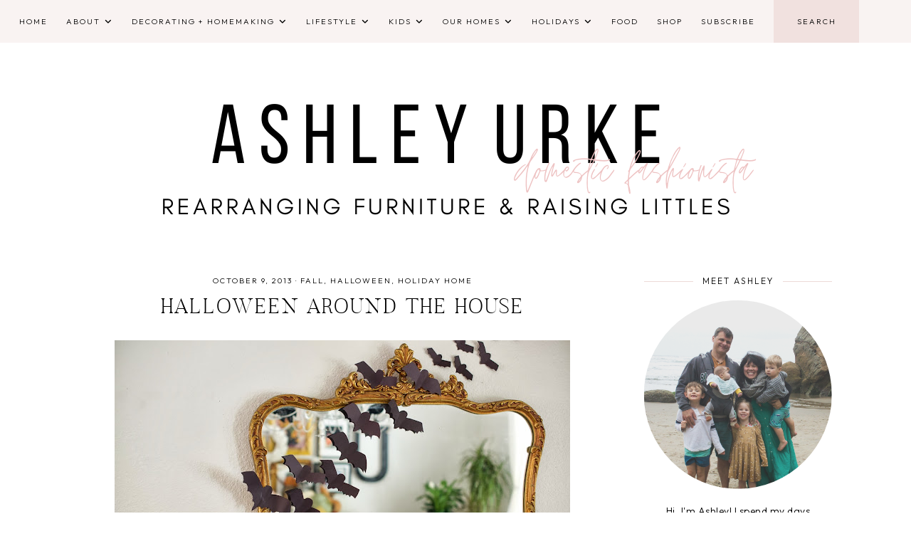

--- FILE ---
content_type: text/html; charset=UTF-8
request_url: http://www.domesticfashionista.com/2013/10/halloween-around-house.html?showComment=1381427990673
body_size: 193756
content:
<!DOCTYPE html>
<html class='v2' dir='ltr' lang='en' xmlns='http://www.w3.org/1999/xhtml' xmlns:b='http://www.google.com/2005/gml/b' xmlns:data='http://www.google.com/2005/gml/data' xmlns:expr='http://www.google.com/2005/gml/expr'>
<head>
<link href='https://www.blogger.com/static/v1/widgets/4128112664-css_bundle_v2.css' rel='stylesheet' type='text/css'/>
<!-- BLOGHER ADS Begin header tag -->
<script type='text/javascript'>
  var blogherads = blogherads || {};
  blogherads.adq = blogherads.adq || [];
</script>
<script async='async' data-cfasync='false' src='https://ads.blogherads.com/static/blogherads.js' type='text/javascript'></script>
<script async='async' data-cfasync='false' src='https://ads.blogherads.com/58/5888/header.js' type='text/javascript'></script>
<!-- BLOGHER ADS End header tag -->
<link href='//ajax.googleapis.com' rel='dns-prefetch'/>
<link href='//fonts.googleapis.com' rel='dns-prefetch'/>
<link href='//cdnjs.cloudflare.com' rel='dns-prefetch'/>
<script src='https://ajax.googleapis.com/ajax/libs/jquery/1.12.2/jquery.min.js' type='text/javascript'></script>
<!-- ADD GOOGLE FONTS -->
<link href='https://fonts.googleapis.com/css?family=Outfit:300,300italic,700,700italic|Sorts+Mill+Goudy:400,400italic' rel='stylesheet' type='text/css'/>
<!-- Font Awesome (ver 6.5.2) -->
<link crossorigin='anonymous' href='https://cdnjs.cloudflare.com/ajax/libs/font-awesome/6.5.2/css/all.min.css' integrity='sha512-SnH5WK+bZxgPHs44uWIX+LLJAJ9/2PkPKZ5QiAj6Ta86w+fsb2TkcmfRyVX3pBnMFcV7oQPJkl9QevSCWr3W6A==' referrerpolicy='no-referrer' rel='stylesheet'/>
<script crossorigin='anonymous' integrity='sha512-/2sZKAsHDmHNoevKR/xsUKe+Bpf692q4tHNQs9VWWz0ujJ9JBM67iFYbIEdfDV9I2BaodgT5MIg/FTUmUv3oyQ==' src='https://cdnjs.cloudflare.com/ajax/libs/fitvids/1.2.0/jquery.fitvids.min.js'></script>
<meta content='IE=EmulateIE7' http-equiv='X-UA-Compatible'/>
<meta content='width=device-width,initial-scale=1.0' name='viewport'/>
<meta content='text/html; charset=UTF-8' http-equiv='Content-Type'/>
<meta content='blogger' name='generator'/>
<link href='http://www.domesticfashionista.com/favicon.ico' rel='icon' type='image/x-icon'/>
<link href='http://www.domesticfashionista.com/2013/10/halloween-around-house.html' rel='canonical'/>
<link rel="alternate" type="application/atom+xml" title="Domestic Fashionista - Atom" href="http://www.domesticfashionista.com/feeds/posts/default" />
<link rel="alternate" type="application/rss+xml" title="Domestic Fashionista - RSS" href="http://www.domesticfashionista.com/feeds/posts/default?alt=rss" />
<link rel="service.post" type="application/atom+xml" title="Domestic Fashionista - Atom" href="https://www.blogger.com/feeds/1570877284883687139/posts/default" />

<link rel="alternate" type="application/atom+xml" title="Domestic Fashionista - Atom" href="http://www.domesticfashionista.com/feeds/4740659718403952420/comments/default" />
<!--Can't find substitution for tag [blog.ieCssRetrofitLinks]-->
<link href='https://blogger.googleusercontent.com/img/b/R29vZ2xl/AVvXsEgfyfHGP_WWdQTdKOuUuAN-0ldEHE5VLmhDyigdMzAnHKtrlTvebuwhldm_Jra-quXOpETAcaqf-akUdU2cD52_7ZvmbJH_Ff5K5wwct970l0T_ogL7EvYLAN0U04TqefITCwbCpeeO0B8/s640/Halloween+Decorations-3.jpg' rel='image_src'/>
<meta content='Halloween decorations around the house.' name='description'/>
<meta content='http://www.domesticfashionista.com/2013/10/halloween-around-house.html' property='og:url'/>
<meta content='Halloween Around the House' property='og:title'/>
<meta content='Halloween decorations around the house.' property='og:description'/>
<meta content='https://blogger.googleusercontent.com/img/b/R29vZ2xl/AVvXsEgfyfHGP_WWdQTdKOuUuAN-0ldEHE5VLmhDyigdMzAnHKtrlTvebuwhldm_Jra-quXOpETAcaqf-akUdU2cD52_7ZvmbJH_Ff5K5wwct970l0T_ogL7EvYLAN0U04TqefITCwbCpeeO0B8/w1200-h630-p-k-no-nu/Halloween+Decorations-3.jpg' property='og:image'/>
<title>Halloween Around the House &#8212; Domestic Fashionista</title>
<!-- single posts and static pages -->
<meta content='summary_large_image' name='twitter:card'/>
<meta content='Halloween decorations around the house.' name='twitter:description'/>
<meta content='Domestic Fashionista: Halloween Around the House' name='twitter:title'/>
<meta content='data:blog.postImageUrl' name='twitter:image'/>
<style type='text/css'>@font-face{font-family:'Sorts Mill Goudy';font-style:normal;font-weight:400;font-display:swap;src:url(//fonts.gstatic.com/s/sortsmillgoudy/v16/Qw3GZR9MED_6PSuS_50nEaVrfzgEbHQEj7E49PCrfQ.woff2)format('woff2');unicode-range:U+0100-02BA,U+02BD-02C5,U+02C7-02CC,U+02CE-02D7,U+02DD-02FF,U+0304,U+0308,U+0329,U+1D00-1DBF,U+1E00-1E9F,U+1EF2-1EFF,U+2020,U+20A0-20AB,U+20AD-20C0,U+2113,U+2C60-2C7F,U+A720-A7FF;}@font-face{font-family:'Sorts Mill Goudy';font-style:normal;font-weight:400;font-display:swap;src:url(//fonts.gstatic.com/s/sortsmillgoudy/v16/Qw3GZR9MED_6PSuS_50nEaVrfzgEbHoEj7E49PA.woff2)format('woff2');unicode-range:U+0000-00FF,U+0131,U+0152-0153,U+02BB-02BC,U+02C6,U+02DA,U+02DC,U+0304,U+0308,U+0329,U+2000-206F,U+20AC,U+2122,U+2191,U+2193,U+2212,U+2215,U+FEFF,U+FFFD;}</style>
<style id='page-skin-1' type='text/css'><!--
/** ~
* Name:           Felicity
* Version:        1.0.0
* Last Update:    July 9, 2024
* Designer:       November Dahlia
* Website:        https://novemberdahlia.com
* Etsy:           https://novemberdahlia.etsy.com
* ~ **/
/* Variable definitions
=======================
<Group description="Links" selector=".wrapper">
<Variable name="link.color" description="Link Color" type="color" default="#bb776c"/>
<Variable name="link.hover" description="Hover Color" type="color" default="#ab5c4f"/>
<Variable name="post.link.color" description="Post Link Color" type="color" default="#bb776c"/>
<Variable name="post.link.hover" description="Post Link Color Hover" type="color" default="#000000"/>
<Variable name="post.link.border" description="Post Link Border" type="color" default="#bb776c"/>
<Variable name="post.link.border.hover" description="Post Link Border Hover" type="color" default="#000000"/>
</Group>
<Group description="Width" selector=".wrapper">
<Variable name="content.width" description="Content Width" type="length" default="0" min="0" max="1500px"/>
<Variable name="single.width" description="Single Post Width" type="length" default="0" min="0" max="1500px"/>
</Group>
<Group description="Text Font" selector=".wrapper">
<Variable name="body.font" description="Text Font" type="font" default="normal normal 14px Outfit"/>
<Variable name="body.color" description="Text Color" type="color" default="#000000"/>
<Variable name="body.bg" description="Blog Background" type="color" default="#ffffff"/>
<Variable name="quote.color" description="Blockquote Text Color" type="color" default="#000000"/>
<Variable name="quote.border" description="Blockquote Border" type="color" default="#eddad7"/>
<Variable name="quote.icon" description="Blockquote Icon Color" type="color" default="#000000"/>
<Variable name="quote.icon.bg" description="Blockquote Icon Background" type="color" default="#eddad7"/>
</Group>
<Group description="Headings Font" selector=".wrapper">
<Variable name="main.heading.font" description="H1, H2, H3 and H4 Font" type="font" default="normal normal 30px Butler"/>
<Variable name="h2.size" description="H2 Font Size" type="length" default="0" min="0" max="60px"/>
<Variable name="h3.size" description="H3 Font Size" type="length" default="0" min="0" max="60px"/>
<Variable name="h4.size" description="H4 Font Size" type="length" default="0" min="0" max="60px"/>
<Variable name="small.heading.font" description="H5 and H6 Font" type="font" default="normal normal 15px Outfit"/>
<Variable name="h6.size" description="H6 Font Size" type="length" default="0" min="0" max="60px"/>
</Group>
<Group description="Blog Title, Description and Logo" selector=".site-header">
<Variable name="header.bg" description="Section Background" type="color" default="#ffffff"/>
<Variable name="logo.width" description="Logo Width" type="length" default="0" min="0" max="1500px"/>
<Variable name="blog.title.font" description="Blog Title Font" type="font" default="normal normal 55px Butler"/>
<Variable name="blog.title.font.size" description="Blog Title Font Size (Mobile)" type="length" default="0" min="0" max="100px"/>
<Variable name="blog.title.color" description="Blog Title Color" type="color" default="#000000"/>
<Variable name="blog.description.font" description="Blog Description Font" type="font" default="normal normal 11px Outfit"/>
<Variable name="blog.description.color" description="Blog Description Color" type="color" default="#000000"/>
</Group>
<Group description="Navigation" selector=".main-menu-wrapper">
<Variable name="nav.bg" description="Navigation Background" type="color" default="#f9f3f2"/>
<Variable name="nav.border" description="Navigation Border" type="color" default="#f9f3f2"/>
<Variable name="nav.font" description="Navigation Font" type="font" default="normal normal 11px Outfit"/>
<Variable name="nav.link" description="Navigation Color" type="color" default="#000000"/>
<Variable name="nav.hover" description="Navigation Color Hover" type="color" default="#000000"/>
<Variable name="nav.submenu.border" description="Navigation Submenu Border" type="color" default="#f9f3f2"/>
<Variable name="nav.submenu.link" description="Navigation Submenu Color" type="color" default="#000000"/>
<Variable name="nav.submenu.hover" description="Navigation Submenu Color Hover" type="color" default="#000000"/>
<Variable name="nav.submenu.bg" description="Navigation Submenu Background" type="color" default="#f9f3f2"/>
<Variable name="nav.submenu.bg.hover" description="Navigation Submenu Background Hover" type="color" default="#eddad7"/>
</Group>
<Group description="Social Icons in Menu" selector=".menu-social">
<Variable name="menu.social.size" description="Icons Size" type="length" default="0" min="0" max="30px"/>
<Variable name="menu.social.link" description="Icons Color" type="color" default="#000000"/>
<Variable name="menu.social.hover" description="Icons Color Hover" type="color" default="#bb776c"/>
</Group>
<Group description="Search Form in Menu" selector=".menu-search">
<Variable name="menu.search.bg" description="Search Form Background" type="color" default="#f1e1df"/>
<Variable name="menu.search.color" description="Search Form Text Color" type="color" default="#000000"/>
</Group>
<Group description="Entry Title and Meta" selector=".entry">
<Variable name="entry.header.bg" description="Entry Header Background (Blog)" type="color" default="#ffffff"/>
<Variable name="entry.title.font" description="Entry Title Font" type="font" default="normal normal 30px Butler"/>
<Variable name="entry.title.color" description="Entry Title Color" type="color" default="#000000"/>
<Variable name="entry.title.hover" description="Entry Title Color Hover" type="color" default="#bb776c"/>
<Variable name="entry.meta.font" description="Entry Meta Font" type="font" default="normal normal 11px Outfit"/>
<Variable name="entry.meta.italic.font" description="Entry Meta Italic Font" type="font" default="normal normal 13px Sorts Mill Goudy"/>
<Variable name="entry.meta.color" description="Entry Meta Color" type="color" default="#000000"/>
<Variable name="entry.meta.hover" description="Entry Meta Color Hover" type="color" default="#bb776c"/>
<Variable name="share.size" description="Share Icons Size" type="length" default="0" min="0" max="30px"/>
<Variable name="share.color" description="Share Icons Color" type="color" default="#000000"/>
<Variable name="share.hover" description="Share Icons Color Hover" type="color" default="#bb776c"/>
<Variable name="entry.footer.border" description="Entry Footer Border" type="color" default="#eddad7"/>
</Group>
<Group description="Related Posts" selector=".related-posts">
<Variable name="related.heading.font" description="Related Posts Heading Font" type="font" default="normal normal 32px Quentin"/>
<Variable name="related.heading.color" description="Related Posts Heading Color" type="color" default="#000000"/>
<Variable name="related.title.font" description="Related Post Title Font" type="font" default="normal normal 11px Outfit"/>
<Variable name="related.title.color" description="Related Post Title Color" type="color" default="#000000"/>
<Variable name="related.title.hover" description="Related Post Title Color Hover" type="color" default="#bb776c"/>
</Group>
<Group description="Post Navigation" selector=".post-navigation">
<Variable name="post.nav.bg" description="Post Navigation Background" type="color" default="#f6edea"/>
<Variable name="post.nav.font" description="Post Navigation Title Font" type="font" default="normal normal 12px Outfit"/>
<Variable name="post.nav.color" description="Post Navigation Title Color" type="color" default="#000000"/>
<Variable name="post.nav.hover" description="Post Navigation Title Color Hover" type="color" default="#bb776c"/>
<Variable name="post.nav.arrow" description="Post Navigation Arrow Color" type="color" default="#bb776c"/>
</Group>
<Group description="Comments" selector=".comments">
<Variable name="comment.author.font" description="Comment Author Name Font" type="font" default="normal normal 20px Butler"/>
<Variable name="comment.author.color" description="Comment Author Name Color" type="color" default="#000000"/>
<Variable name="comment.meta.font" description="Comment Date/Reply Font" type="font" default="normal normal 11px Outfit"/>
<Variable name="comment.meta.color" description="Comment Date/Reply Color" type="color" default="#000000"/>
</Group>
<Group description="Read More Button" selector=".jump-link">
<Variable name="jumplink.font" description="Button Font" type="font" default="normal normal 11px Outfit"/>
<Variable name="jumplink.color" description="Button Color" type="color" default="#000000"/>
<Variable name="jumplink.hover" description="Button Color Hover" type="color" default="#000000"/>
<Variable name="jumplink.bg" description="Button Background" type="color" default="#eddad7"/>
<Variable name="jumplink.bg.hover" description="Button Background Hover" type="color" default="#f4e9e7"/>
</Group>
<Group description="Blog Pager" selector=".blog-pager">
<Variable name="pager.font" description="Blog Pager Font" type="font" default="normal normal 11px Outfit"/>
<Variable name="pager.color" description="Blog Pager Color" type="color" default="#000000"/>
<Variable name="pager.hover" description="Blog Pager Color Hover" type="color" default="#000000"/>
<Variable name="pager.bg" description="Blog Pager Background" type="color" default="#eddad7"/>
<Variable name="pager.bg.hover" description="Blog Pager Background Hover" type="color" default="#f4e9e7"/>
</Group>
<Group description="Featured Posts" selector=".featured-posts-wrapper">
<Variable name="fp.bg" description="Featured Posts Background" type="color" default="#f9f3f2"/>
<Variable name="fp.title.font" description="Featured Post Title Font" type="font" default="normal normal 13px Outfit"/>
<Variable name="fp.title.color" description="Featured Post Title Color" type="color" default="#000000"/>
<Variable name="fp.title.hover" description="Featured Post Title Color Hover" type="color" default="#bb776c"/>
</Group>
<Group description="Sidebar" selector=".sidebar">
<Variable name="sidebar.title.font" description="Widget Titles Font" type="font" default="normal normal 12px Outfit"/>
<Variable name="sidebar.title.color" description="Widget Titles Color" type="color" default="#000000"/>
<Variable name="sidebar.title.border" description="Widget Titles Border" type="color" default="#eddad7"/>
</Group>
<Group description="Social Icons" selector=".sidebar">
<Variable name="social.size" description="Social Icons Size" type="length" default="0" min="0" max="30px"/>
<Variable name="social.color" description="Social Icons Color" type="color" default="#000000"/>
<Variable name="social.hover" description="Social Icons Color Hover" type="color" default="#bb776c"/>
</Group>
<Group description="Subscribe Form" selector=".signup-form">
<Variable name="form.font" description="Input and Button Font" type="font" default="normal normal 11px Outfit"/>
<Variable name="input.color" description="Input Color" type="color" default="#000000"/>
<Variable name="input.border" description="Input Border" type="color" default="#eddad7"/>
<Variable name="input.bg" description="Input Background" type="color" default="#ffffff"/>
<Variable name="button.color" description="Button Color" type="color" default="#000000"/>
<Variable name="button.color.hover" description="Button Color Hover" type="color" default="#000000"/>
<Variable name="button.bg" description="Button Background" type="color" default="#eddad7"/>
<Variable name="button.bg.hover" description="Button Background Hover" type="color" default="#f4e9e7"/>
</Group>
<Group description="Search Form" selector=".search-form">
<Variable name="search.border" description="Search Border" type="color" default="#eddad7"/>
<Variable name="search.bg" description="Search Background" type="color" default="#ffffff"/>
<Variable name="search.font" description="Search Input Font" type="font" default="normal normal 11px Outfit"/>
<Variable name="search.color" description="Search Input Color" type="color" default="#000000"/>
<Variable name="search.icon.color" description="Button Color" type="color" default="#000000"/>
<Variable name="search.icon.hover" description="Button Color Hover" type="color" default="#000000"/>
<Variable name="search.icon.bg" description="Button Background" type="color" default="#eddad7"/>
<Variable name="search.icon.bg.hover" description="Button Background Hover" type="color" default="#f4e9e7"/>
</Group>
<Group description="Popular Posts" selector="ul.popular-posts">
<Variable name="popular.font" description="Post Title Font" type="font" default="normal normal 11px Outfit"/>
<Variable name="popular.color" description="Post Title Color" type="color" default="#000000"/>
<Variable name="popular.hover" description="Post Title Color Hover" type="color" default="#bb776c"/>
</Group>
<Group description="Labels and LinkList" selector=".Label, .LinkList">
<Variable name="links.font" description="Labels/LinkList Font" type="font" default="normal normal 11px Outfit"/>
<Variable name="links.color" description="Labels/LinkList Color" type="color" default="#000000"/>
<Variable name="links.hover" description="Labels/LinkList Color Hover" type="color" default="#bb776c"/>
<Variable name="links.count" description="Labels Count Color" type="color" default="#bb776c"/>
</Group>
<Group description="Instagram" selector=".instagram-title, .instagram-user">
<Variable name="ig.title.font" description="Instagram Title Font" type="font" default="normal normal 30px Butler"/>
<Variable name="ig.title.color" description="Instagram Title Color" type="color" default="#000000"/>
<Variable name="ig.user.font" description="Instagram User Font" type="font" default="normal normal 11px Outfit"/>
<Variable name="ig.user.color" description="Instagram User Color" type="color" default="#000000"/>
<Variable name="ig.user.hover" description="Instagram User Color Hover" type="color" default="#bb776c"/>
<Variable name="ig.user.icon" description="Instagram Icon Color" type="color" default="#bb776c"/>
</Group>
<Group description="Footer Grid" selector=".footer-widgets-wrap">
<Variable name="footer.width" description="Footer Grid Width" type="length" default="0" min="0" max="1500px"/>
<Variable name="footer.grid.bg" description="Site Footer Background" type="color" default="#f9f3f2"/>
</Group>
<Group description="Site Footer" selector=".site-footer">
<Variable name="footer.font" description="Site Footer Font" type="font" default="normal normal 11px Outfit"/>
<Variable name="footer.color" description="Site Footer Link and Text Color" type="color" default="#000000"/>
<Variable name="footer.hover" description="Site Footer Hover Color" type="color" default="#bb776c"/>
<Variable name="footer.bg" description="Site Footer Background" type="color" default="#f9f3f2"/>
</Group>
<Group description="Contact Form" selector=".contact-form">
<Variable name="contact.font" description="Input and Button Font" type="font" default="normal normal 11px Outfit"/>
<Variable name="contact.input.color" description="Input Color" type="color" default="#000000"/>
<Variable name="contact.input.border" description="Input Border" type="color" default="#eddad7"/>
<Variable name="contact.input.bg" description="Input Background" type="color" default="#ffffff"/>
<Variable name="contact.button.color" description="Button Color" type="color" default="#000000"/>
<Variable name="contact.button.hover" description="Button Color Hover" type="color" default="#000000"/>
<Variable name="contact.button.bg" description="Button Background" type="color" default="#eddad7"/>
<Variable name="contact.button.bg.hover" description="Button Background Hover" type="color" default="#f4e9e7"/>
</Group>
<Group description="Selection/Scroll to Top Arrow" selector=".wrapper">
<Variable name="selection.color" description="Selection Color" type="color" default="#000000"/>
<Variable name="selection.bg" description="Selection Background" type="color" default="#eddad7"/>
<Variable name="scrolltotop.color" description="Scroll to Top Color" type="color" default="#000000"/>
<Variable name="scrolltotop.bg" description="Scroll to Top Background" type="color" default="#eddad7"/>
</Group>
*/
/*-----------------------------------------------
~ NORMALIZE
-----------------------------------------------*/
/*! normalize.css v3.0.1 | MIT License | git.io/normalize */
html{font-family:sans-serif;-ms-text-size-adjust:100%;-webkit-text-size-adjust:100%}body{margin:0}article,aside,details,figcaption,figure,footer,header,hgroup,main,nav,section,summary{display:block}audio,canvas,progress,video{display:inline-block;vertical-align:baseline}audio:not([controls]){display:none;height:0}[hidden],template{display:none}a{background:transparent}a:active,a:hover{outline:0}abbr[title]{border-bottom:1px dotted}b,strong{font-weight:bold}dfn{font-style:italic}h1{font-size:2em;margin:.67em 0}mark{background:#ff0;color:#000}small{font-size:80%}sub,sup{font-size:75%;line-height:0;position:relative;vertical-align:baseline}sup{top:-0.5em}sub{bottom:-0.25em}img{border:0}svg:not(:root){overflow:hidden}figure{margin:1em 40px}hr{-moz-box-sizing:content-box;box-sizing:content-box;height:0}pre{overflow:auto}code,kbd,pre,samp{font-family:monospace,monospace;font-size:1em}button,input,optgroup,select,textarea{color:inherit;font:inherit;margin:0}button{overflow:visible}button,select{text-transform:none}button,html input[type="button"],input[type="reset"],input[type="submit"]{-webkit-appearance:button;cursor:pointer}button[disabled],html input[disabled]{cursor:default}button::-moz-focus-inner,input::-moz-focus-inner{border:0;padding:0}input{line-height:normal}input[type="checkbox"],input[type="radio"]{box-sizing:border-box;padding:0}input[type="number"]::-webkit-inner-spin-button,input[type="number"]::-webkit-outer-spin-button{height:auto}input[type="search"]{-webkit-appearance:textfield;-moz-box-sizing:content-box;-webkit-box-sizing:content-box;box-sizing:content-box}input[type="search"]::-webkit-search-cancel-button,input[type="search"]::-webkit-search-decoration{-webkit-appearance:none}fieldset{border:1px solid #c0c0c0;margin:0 2px;padding:.35em .625em .75em}legend{border:0;padding:0}textarea{overflow:auto}optgroup{font-weight:bold}table{border-collapse:collapse;border-spacing:0}td,th{padding:0}.section{margin:0;}
/*-----------------------------------------------
~ GENERAL
-----------------------------------------------*/
.wrapper {
word-wrap: break-word;
}
*, *:after, *:before {
-webkit-box-sizing: border-box;
-moz-box-sizing: border-box;
box-sizing: border-box;
}
body {
font: normal normal 14px Outfit;
letter-spacing: 0.5px;
color: #000000;
background: #ffffff;
overflow-x: hidden;
}
a, a:visited, a:hover, a:active, a:focus {
text-decoration: none;
}
a, a:visited {
color: #bb776c;
}
a:hover {
color: #ab5c4f;
}
.post-body a, .post-body a:visited {
color: #bb776c;
border-bottom: 1px solid #bb776c;
padding: 0 0 2px;
}
.post-body a:hover {
color: #000000;
border-bottom: 1px solid #000000;
}
.widget {
line-height: 1.7 !important;
margin: 0 0 50px;
}
.widget:last-child {
margin: 0;
}
em, i {
font-style: italic;
}
b, bold, strong {
font-weight: bold;
}
p {
margin-top: 14px;
margin-bottom: 14px;
}
blockquote {
color: #000000;
border: 1px solid #eddad7;
margin: 40px auto;
padding: 35px 25px 25px;
display: block;
width: 100%;
position: relative;
}
blockquote::before {
content: '\f10d';
font-family: 'Font Awesome 6 Free' !important;
font-weight: 900;
font-style: normal;
font-size: 22px;
color: #000000;
background: #eddad7;
position: absolute;
top: -30px;
line-height: 40px;
width: 60px;
height: 60px;
display: inline-block;
text-align: center;
border-radius: 50%;
left: 50%;
border: 10px solid #ffffff;
-webkit-transform: translate(-50%, 0);
-ms-transform: translate(-50%, 0);
transform: translate(-50%, 0);
}
.separator a {
padding-top: 0 !important;
padding-bottom: 0 !important;
}
a.post-image-link {
margin-top: 12px;
margin-bottom: 12px;
box-shadow: none !important;
border: 0 !important;
padding: 0 !important;
}
.post-body > *:first-child, .post-body > *:first-child a {
margin-top: 0 !important;
}
ul li, ol li {
line-height: 1.7;
}
a, input, button, .button, .related-post-title, .post-navigation-title, .popular-post-title, .featured-post-title, .scroll-to-top, .scroll-to-top i, .pinterest-item a::before, .search-toggle {
-webkit-transition: all 0.5s ease;
-moz-transition: all 0.5s ease;
-ms-transition: all 0.5s ease;
-o-transition: all 0.5s ease;
transition: all 0.5s ease;
}
:focus {
outline: 0;
}
img {
max-width: 100%;
width: auto;
height: auto;
}
.clearfix::before, .clearfix::after, #clearfix::before, #clearfix::after {
content: "";
display: table;
}
.clearfix::after, #clearfix::after {
clear: both;
}
input[type="text"], input[type="email"], input[type="tel"], input[type="url"], input[type="search"], textarea {
border-radius: 0 !important;
-webkit-appearance: none !important;
}
::-ms-input-placeholder {
color: #000;
opacity: 1;
}
:-ms-input-placeholder {
color: #000;
opacity: 1;
}
::placeholder {
color: #000;
opacity: 1;
}
input:focus::-webkit-input-placeholder, textarea:focus::-webkit-input-placeholder {
color: transparent !important;
}
input:focus:-moz-placeholder, textarea:focus:-moz-placeholder {
color: transparent !important;
}
input:focus::-moz-placeholder, textarea:focus::-moz-placeholder {
color: transparent !important;
}
input:focus:-ms-input-placeholder, textarea:focus:-ms-input-placeholder {
color: transparent !important;
}
::-moz-selection {
color: #000000;
background: #eddad7;
}
::selection {
color: #000000;
background: #eddad7;
}
.site-footer .widget, .site-footer .widget:last-child {
margin: 0 !important;
}
.site-footer {
font: normal normal 11px Outfit;
text-transform: uppercase;
letter-spacing: 2px;
text-align: center;
padding: 25px 30px;
margin-bottom: -2px;
color: #000000;
background: #f9f3f2;
display: flex;
flex-wrap: wrap;
flex-direction: row;
justify-content: space-between;
align-items: center;
}
.site-footer a, .site-footer a:visited {
color: #000000;
}
.site-footer a:hover {
color: #bb776c;
}
.menu-footer ul {
padding: 0;
margin: 0;
list-style: none;
list-style-type: none;
}
.menu-footer ul li {
padding: 0 !important;
display: inline;
margin: 0 5px;
}
.menu-footer ul li:first-child {
margin-left: 0;
}
.menu-footer ul li:last-child {
margin-right: 0;
}
@media screen and (max-width: 767px) {
.site-footer {
flex-direction: column;
justify-content: center;
gap: 12px;
}
.menu-footer.no-items {
display: none;
}
}
.scroll-to-top {
text-align: center;
cursor: pointer;
position: fixed;
right: 16px;
bottom: 90px;
z-index: 9;
opacity: 0;
visibility: hidden;
}
.scroll-to-top.is-visible {
opacity: 1;
visibility: visible;
}
.scroll-to-top i {
width: 34px;
height: 34px;
line-height: 34px;
border-radius: 50%;
display: inline-block;
}
.scroll-to-top i, .scroll-to-top i:visited, .scroll-to-top i:hover {
color: #000000;
background: #eddad7;
}
.scroll-to-top:hover {
opacity: 0.75;
}
.instagram-feed {
line-height: 0 !important;
}
.instagram-header {
margin: 0 0 20px;
}
.instagram-title {
font: normal normal 30px Butler;
color: #000000;
line-height: 1;
text-transform: uppercase;
letter-spacing: 3px;
-webkit-font-smoothing: antialiased;
text-align: center;
margin: 0 0 10px;
}
.instagram-user {
font: normal normal 11px Outfit;
color: #000000;
text-transform: uppercase;
letter-spacing: 1.8px;
text-align: center;
}
.instagram-user::before {
content: '\f16d';
font-family: 'Font Awesome 6 Brands' !important;
font-weight: 400;
color: #bb776c;
position: relative;
top: 1.5px;
font-size: 14px;
padding-right: 5px;
transform: rotate(7deg);
}
.instagram-user a, .instagram-user a:visited {
color: #000000;
}
.instagram-user a:hover {
color: #bb776c;
}
.pinterest, .pinterest-row {
width: 100%;
display: grid;
column-gap: 10px;
-moz-column-gap: 10px;
-webkit-column-gap: 10px;
row-gap: 10px;
}
.pinterest {
grid-template-columns: repeat(2,minmax(0,1fr));
}
.pinterest-row {
grid-template-columns: repeat(6,minmax(0,1fr));
padding: 0 10px;
}
@media screen and (max-width: 767px) {
.pinterest-row {
grid-template-columns: repeat(3,minmax(0,1fr));
}
}
.pinterest-item {
position: relative;
}
.pinterest-image {
width: 100%;
padding-bottom: 100%;
background-size: cover !important;
background-position: center !important;
}
.pinterest-item a::before {
content: '';
background-color: #222;
opacity: 0;
position: absolute;
width: 100%;
height: 100%;
top: 0;
left: 0;
z-index: 2;
}
.pinterest-item a:focus::before, .pinterest-item a:hover::before {
opacity: 0.3;
}
.blog-feeds, .post-feeds, .main-menu-wrapper h3.title, .site-footer h3.title {
display: none !important;
}
/*-----------------------------------------------
~ LAYOUT
-----------------------------------------------*/
.content-wrap, .single-item .content-wrap {
width: 100%;
margin-left: auto;
margin-right: auto;
}
.content-wrap {
max-width: 1100px;
padding-left: 1.5em;
padding-right: 1.5em;
}
.single-item .content-wrap {
max-width: 1100px;
}
@media screen and (min-width: 768px) {
.content {
width: 70%;
float: left;
}
.sidebar {
width: 25%;
float: right;
}
}
@media screen and (max-width: 767px) {
.sidebar {
max-width: 300px;
width: 100%;
margin-left: auto;
margin-right: auto;
margin-bottom: 50px;
}
}
.remove-sidebar .content {
width: 100% !important;
float: none !important;
}
.remove-sidebar .sidebar {
display: none !important;
}
/*-----------------------------------------------
~ HEADINGS
-----------------------------------------------*/
h1, h2, h3, h4, h5, h6 {
line-height: 1.3 !important;
margin: 0 0 18px;
}
h1, h2, h3, h4 {
font: normal normal 30px Butler;
text-transform: uppercase;
letter-spacing: 2.5px;
-webkit-font-smoothing: antialiased;
}
h2 {
font-size: 27px;
}
h3 {
font-size: 24px;
}
h4 {
font-size: 18px;
}
h5, h6 {
font: normal normal 15px Outfit;
text-transform: uppercase;
letter-spacing: 2px;
}
h6 {
font-size: 12px;
}
.script {
font: normal normal 35px Quentin;
line-height: 1;
-webkit-font-smoothing: antialiased;
margin: 0 0 20px;
}
/*-----------------------------------------------
~ BLOG TITLE, DESCRIPTION AND LOGO
-----------------------------------------------*/
.site-header {
background: #ffffff;
padding: 4em 1.5em;
}
.header-widget {
text-align: center;
}
.header-widget img {
max-width: 250px;
width: 100%;
margin-left: auto;
margin-right: auto;
}
.header-widget h1 {
font: normal normal 55px Butler;
text-transform: uppercase;
letter-spacing: 4px;
line-height: 1 !important;
-webkit-font-smoothing: antialiased;
padding: 0;
margin: 0;
}
@media screen and (max-width: 767px) {
.header-widget h1 {
font-size: 55px !important;
}
}
.header-widget h1, .header-widget h1 a, .header-widget h1 a:visited, .header-widget h1 a:hover {
color: #000000;
}
.header-widget p {
font: normal normal 11px Outfit;
color: #000000;
text-transform: uppercase;
letter-spacing: 2px;
line-height: 1.3;
padding: 0;
margin: 0;
}
/*-----------------------------------------------
~ NAVIGATION
-----------------------------------------------*/
#main-menu-wrap {
visibility: hidden;
padding: 0 1.3em;
}
.main-menu-wrapper {
width: 100%;
top: 0;
left: 0;
position: sticky;
z-index: 10;
font: normal normal 11px Outfit;
text-transform: uppercase;
letter-spacing: 2px;
background: #f9f3f2;
border-bottom: 1px solid #f9f3f2;
padding: 0;
}
ul.menu-container, ul.menu-container ul {
padding: 0;
margin: 0;
list-style: none;
list-style-type: none;
}
ul.menu-container li {
position: relative;
padding: 0;
margin: 0;
}
.main-menu-wrapper a {
font-weight: inherit !important;
}
.main-menu-wrapper ul li > a, .main-menu-wrapper ul li > a:visited {
color: #000000;
}
.main-menu-wrapper ul li > a:hover {
color: #000000;
}
.main-menu-wrapper .level-two, .main-menu-wrapper .level-three {
display: none;
text-align: left;
z-index: 7;
padding: 0;
border: 1px solid #f9f3f2;
}
.main-menu-wrapper .level-three {
top: 10px;
}
.main-menu-wrapper ul li ul li a, .main-menu-wrapper ul li ul li a:visited {
color: #000000;
background: #f9f3f2;
padding: 15px;
height: auto;
line-height: normal;
display: block;
}
.main-menu-wrapper ul li ul li a:hover {
color: #000000;
background: #eddad7;
}
.menu-social {
font-size: 12px;
}
.menu-social > *, .menu-social > *:visited {
color: #000000;
margin-right: 10px;
}
.menu-social > *:hover, .menu-social .search-toggle.is-open {
color: #bb776c;
}
.search-toggle {
cursor: pointer;
}
.menu-search input {
font: normal normal 11px Outfit;
text-transform: uppercase;
letter-spacing: 2px;
background: #f1e1df;
color: #000000;
border: 0;
width: 120px;
padding: 0 10px;
margin: 0;
text-align: center;
}
.menu-search ::-ms-input-placeholder {
color: #000000;
}
.menu-search :-ms-input-placeholder {
color: #000000;
}
.menu-search ::placeholder {
color: #000000;
}
.menu-toggle {
left: 0;
position: relative;
margin: 20px 0;
padding: 0 !important;
border: 0 !important;
background-color: transparent !important;
cursor: pointer;
font-size: 0 !important;
}
.menu-toggle::after {
content: '\f0c9';
font-family: 'Font Awesome 6 Free' !important;
font-weight: 900;
font-size: 17px;
color: #000000;
margin-left: 1em;
}
.menu-toggle.is-open::after {
content: '\f00d';
}
.main-menu-wrapper .widget, .main-menu-wrapper .widget:last-child {
margin: 0 !important;
}
@media screen and (min-width: 971px) {
#main-menu-wrap {
width: 100%;
display: grid;
grid-template-columns: minmax(0,1fr) auto;
align-items: center;
}
.main-menu {
display: flex !important;
flex-direction: row;
flex-wrap: wrap;
align-items: center;
}
.main-menu-wrapper, ul.menu-container li > a, .menu-search input {
height: 60px;
line-height: 60px;
}
.menu-search input {
margin: 0 13px;
}
.menu-socials {
margin: 0 13px;
}
ul.menu-container {
display: flex;
flex-direction: row;
flex-wrap: wrap;
}
.main-menu-wrapper ul li > a {
padding: 0 13px;
display: block;
}
ul.menu-container > li.sharewidth > a:after, ul.menu-container .level-two > li.sharewidth > a:after {
font-family: 'Font Awesome 6 Free' !important;
font-weight: 900;
margin: 0 0 0 6px;
line-height: 0;
}
ul.menu-container > li.sharewidth > a:after {
content: '\f107';
}
ul.menu-container .level-two > li.sharewidth > a:after {
content: '\f105';
}
.main-menu-wrapper li.parent:hover .level-two, .main-menu-wrapper .child-item.sharewidth:hover .level-three {
display: block;
}
.menu-container li ul, .menu-container li ul li ul {
position: absolute;
width: 220px;
margin: -1px 0 0 -3px;
}
.menu-container li ul li ul {
left: 220px;
margin: -1em 0 0 -2px;
}
.menu-toggle, .main-menu-wrapper .fa-angle-down {
display: none;
}
}
@media screen and (max-width: 970px) {
#main-menu-wrap {
display: grid;
grid-template-columns: auto minmax(0, 1fr);
align-items: center;
padding: 0;
}
.menu-socials {
padding-right: 1em;
text-align: right;
}
.main-menu-wrapper {
padding: 0;
}
.main-menu {
display: none;
width: 100%;
height: calc(100% - 57px);
overflow-y: scroll;
position: fixed;
top: 57px;
left: 0;
padding: 0.5em 1.5em 1.5em;
background: #f9f3f2;
}
.main-menu.is-open {
display: block;
}
.main-menu::-webkit-scrollbar {
display: none !important;
}
ul.menu-container > li {
padding: 0;
display: block;
}
ul.menu-container > li a {
padding: 1.2em 0;
display: block;
}
.main-menu-wrapper li.sharewidth > a {
width: 80%;
}
.main-menu-wrapper .level-two, .main-menu-wrapper .level-three {
width: 100%;
margin: 0;
}
.main-menu-wrapper .level-three {
width: calc(100% - 30px);
margin-left: 15px;
margin-right: 15px;
}
.main-menu-wrapper .fa-angle-down {
position: absolute;
top: 0.9em;
right: 0;
width: 60px;
text-align: right;
font-size: 13px;
cursor: pointer;
}
.main-menu-wrapper .level-two .fa-angle-down {
top: 0;
padding: 15px;
}
.menu-search input {
width: 100%;
text-align: left;
padding: 16px;
margin-top: 10px;
}
.mobile-menu-is-open {
overflow: hidden;
}
}
/*-----------------------------------------------
~ SINGLE
-----------------------------------------------*/
.entry {
position: relative;
}
.entry-header {
text-align: center;
margin-bottom: 25px;
}
.entry-title, .archive-title {
font: normal normal 30px Butler;
color: #000000;
text-transform: uppercase;
letter-spacing: 3px;
margin: 0;
}
.archive-title, .single-page .entry-title {
text-align: center;
margin: 0 0 30px;
}
.entry-title a, .entry-title a:visited {
color: #000000;
}
.entry-title a:hover {
color: #bb776c;
}
.entry-meta {
font: normal normal 11px Outfit;
color: #000000;
text-transform: uppercase;
letter-spacing: 2px;
}
.entry-header .entry-meta {
margin-bottom: 13px;
}
.entry-meta a, .entry-meta a:visited {
color: #000000;
}
.entry-meta a:hover {
color: #bb776c;
}
.entry-header .entry-location {
padding-left: 10px;
}
.entry-meta .italic {
font: normal normal 13px Sorts Mill Goudy;
font-style: italic;
text-transform: lowercase;
letter-spacing: 0.8px;
}
.post-labels .label-list > span::after {
content: ", ";
}
.post-labels .label-list > span:last-child::after {
display: none !important;
}
.post-labels .label-Featured, .post-labels .label-featured {
display: none !important;
}
.entry-footer {
display: grid;
grid-template-columns: minmax(0,1fr) auto;
align-items: center;
column-gap: 15px;
-moz-column-gap: 15px;
-webkit-column-gap: 15px;
margin-top: 25px;
border-bottom: 1px solid #eddad7;
padding: 0 0 10px;
}
@media screen and (max-width: 360px) {
.entry-footer {
grid-template-columns: minmax(0,1fr);
row-gap: 15px;
}
}
.entry-footer .italic {
text-transform: lowercase !important;
letter-spacing: 0.8px !important;
}
.entry-footer .post-comments {
display: block;
padding: 0 0 5px;
}
.post-share {
font-size: 12px;
}
.post-share a, .post-share a:visited {
color: #000000;
margin: 0 4px;
box-shadow: none !important;
}
.post-share a:hover {
color: #bb776c;
box-shadow: none !important;
}
.post-share a:first-child {
margin-left: 0;
}
.post-share a:last-child {
margin-right: 0;
}
/* Related Posts */
.related-posts-wrap {
margin-top: 40px;
}
.related-posts-wrap h4 {
font: normal normal 32px Quentin;
color: #000000;
text-transform: none;
letter-spacing: 0px;
-webkit-font-smoothing: antialiased;
text-align: center;
margin: 0 0 15px;
}
.related-posts {
display: grid;
grid-template-columns: repeat(2,minmax(0,1fr));
column-gap: 15px;
-moz-column-gap: 15px;
-webkit-column-gap: 15px;
row-gap: 25px;
}
@media screen and (min-width: 768px) {
.related-posts {
grid-template-columns: repeat(4,minmax(0,1fr));
}
}
.related-post-image {
width: 100%;
padding-bottom: 125%;
position: relative;
}
.related-post-image img {
position: absolute;
left: 50%;
top: 50%;
transform: translate(-50%, -50%);
height: 100%;
width: 100%;
object-fit: cover;
}
.related-post-title {
font: normal normal 11px Outfit;
color: #000000;
text-transform: uppercase;
letter-spacing: 2px;
line-height: 1.3;
text-align: center;
padding: 10px 0 0;
}
.related-post:hover .related-post-title {
color: #bb776c;
}
/* Post Navigation */
.post-navigation {
display: flex;
gap: 15px;
flex-direction: row;
flex-wrap: wrap;
justify-content: space-between;
background: #f6edea;
padding: 20px;
margin-top: 50px;
}
.post-navigation .previous-entry {
flex: 1;
text-align: left;
}
.post-navigation .next-entry {
flex: 1;
text-align: right;
}
.post-navigation-image {
display: none;
}
.post-navigation-title {
font: normal normal 12px Outfit;
color: #000000;
text-transform: uppercase;
letter-spacing: 1.8px;
line-height: 1.4;
}
.post-navigation a:hover .post-navigation-title {
color: #bb776c;
}
.next-entry .post-navigation-title::after {
content: '\f054';
font-family: 'Font Awesome 6 Free' !important;
font-weight: 900;
color: #bb776c;
}
.previous-entry .post-navigation-title::before {
content: '\f053';
font-family: 'Font Awesome 6 Free' !important;
font-weight: 900;
color: #bb776c;
}
@media screen and (max-width: 767px) {
.post-navigation {
flex-direction: column;
}
}
/* Comments */
.comments {
margin-top: 50px;
}
.comments .avatar-image-container {
display: none !important;
}
.comments .comment-block {
margin-left: 0 !important;
}
.comments .comments-content .comment-replies {
margin-left: 20px !important;
}
.comments .comments-content .user {
font: normal normal 20px Butler;
text-transform: uppercase;
letter-spacing: 1.8px;
}
.comments .comments-content .user a, .comments .comments-content .user a:visited, .comments .comments-content .user a:hover {
color: #000000;
}
.comments .secondary-text, .comments .comment-reply, .comments .thread-count {
font: normal normal 11px Outfit;
text-transform: uppercase;
letter-spacing: 1.8px;
}
.comments .secondary-text a, .comments .secondary-text a:visited, .comments .secondary-text a:hover, .comments .comment-reply, .comments .thread-count a, .comments .thread-count a:visited, .comments .thread-count a:hover {
color: #000000;
text-decoration: none !important;
}
.comments .comments-content .datetime {
margin: 0 !important;
}
.comment-header {
display: flex;
flex-direction: row;
align-items: center;
justify-content: space-between;
}
@media screen and (max-width: 678px) {
.comment-header {
flex-direction: column;
gap: 8px;
align-items: flex-start;
justify-content: flex-start;
}
}
.comments .continue a {
padding: 0 !important;
}
.comment-header .icon, .comments .thread-arrow {
display: none !important;
}
.comments .thread-count a::after {
content: '\f107';
font-family: 'Font Awesome 6 Free' !important;
font-weight: 900;
padding: 0 0 0 6px;
}
.comments .thread-collapsed .thread-count a::after {
content: '\f106';
}
/*-----------------------------------------------
~ BLOG
-----------------------------------------------*/
.blog-posts .entry {
margin: 0 0 40px;
}
.blog-posts .entry:last-child {
margin: 0;
}
.entry-thumbnail-size {
width: 100%;
padding-bottom: 70%;
position: relative;
}
.entry-thumbnail-size img {
position: absolute;
left: 50%;
top: 50%;
transform: translate(-50%, -50%);
height: 100%;
width: 100%;
object-fit: cover;
}
.entry-content-wrap {
background: #ffffff;
width: calc(100% - 60px);
padding: 30px 35px;
margin: -60px auto 0;
position: relative;
z-index: 2;
}
@media screen and (max-width: 767px) {
.entry-thumbnail-size {
padding-bottom: 100%;
}
.entry-content-wrap {
width: calc(100% - 30px);
padding: 25px;
}
}
.entry-content-wrap .entry-header {
text-align: left;
margin-bottom: 0;
}
.entry-excerpt {
margin: 15px 0 0;
}
.jump-link {
font: normal normal 11px Outfit;
text-transform: uppercase;
letter-spacing: 2px;
text-align: left;
margin: 20px 0 0;
}
.jump-link a, .jump-link a:visited {
color: #000000;
background: #eddad7;
display: inline-block;
padding: 15px 25px;
}
.jump-link a:hover {
color: #000000;
background: #f4e9e7;
}
.blog-pager {
font: normal normal 11px Outfit;
text-transform: uppercase;
letter-spacing: 2px;
margin: 40px 0 60px !important;
}
.blog-pager a, .blog-pager a:visited {
color: #000000;
background: #eddad7;
display: inline-block;
padding: 15px 22px;
}
.blog-pager a:hover {
color: #000000;
background: #f4e9e7;
}
.blog-pager-newer-link {
float: left;
}
.blog-pager-older-link {
float: right;
}
/*-----------------------------------------------
~ ARCHIVES
-----------------------------------------------*/
.grid-layout .blog-posts .entry {
margin: 0;
}
.grid-layout .blog-posts {
display: grid;
grid-template-columns: minmax(0,1fr);
column-gap: 40px;
-moz-column-gap: 40px;
-webkit-column-gap: 40px;
row-gap: 30px;
}
@media screen and (min-width: 768px) {
.grid-layout .blog-posts {
grid-template-columns: repeat(2,minmax(0,1fr));
}
}
.grid-layout .entry-thumbnail-size {
padding-bottom: 100%;
}
.grid-layout .entry-header {
text-align: center;
}
/*-----------------------------------------------
~ HOME
-----------------------------------------------*/
.home-content .widget, .home-content .widget:last-child {
margin: 0 auto 60px !important;
}
/*-----------------------------------------------
~ FEATURED POSTS
-----------------------------------------------*/
.featured-posts-wrapper {
background: #f9f3f2;
padding: 55px 0 50px;
}
.featured-posts-wrap {
max-width: 1100px;
width: 100%;
padding: 0 1.5em;
margin: 0 auto;
}
ul.featured-posts {
list-style: none;
list-style-type: none;
padding: 0 !important;
margin: 0 !important;
display: grid;
grid-template-columns: repeat(2,minmax(0,1fr));
column-gap: 20px;
-moz-column-gap: 20px;
-webkit-column-gap: 20px;
row-gap: 20px;
}
@media screen and (min-width: 768px) {
ul.featured-posts {
grid-template-columns: repeat(4,minmax(0,1fr));
}
}
.featured-post-image {
width: 100%;
padding-bottom: 130%;
position: relative;
}
.featured-post-image img {
position: absolute;
left: 50%;
top: 50%;
transform: translate(-50%, -50%);
height: 100%;
width: 100%;
object-fit: cover;
}
.featured-post-title {
font: normal normal 13px Outfit;
color: #000000;
text-transform: uppercase;
letter-spacing: 2px;
text-align: center;
padding: 12px 0 0;
}
ul.featured-posts li:hover .featured-post-title {
color: #bb776c;
}
/*-----------------------------------------------
~ SIDEBAR
-----------------------------------------------*/
.sidebar, .sidebar .widget {
margin-bottom: 60px;
}
.sidebar h3.title {
font: normal normal 12px Outfit;
color: #000000;
text-transform: uppercase;
letter-spacing: 2px;
text-align: center;
-webkit-font-smoothing: subpixel-antialiased;
margin: 0 0 20px;
}
.sidebar h3.title span {
background: #ffffff;
z-index: 4;
padding: 0 13px;
position: relative;
}
.sidebar h3.title::before {
content: "";
display: block;
width: 100%;
position: absolute;
top: 50%;
z-index: 1;
border-top: 1px solid #eddad7;
}
/* Sidebar Profile */
.profile-image {
width: 100%;
padding-bottom: 100%;
position: relative;
margin: 0 0 20px;
}
.profile-image img {
position: absolute;
left: 50%;
top: 50%;
transform: translate(-50%, -50%);
height: 100%;
width: 100%;
object-fit: cover;
border-radius: 50%;
}
.profile-text {
text-align: center;
margin: 0;
}
/* Social Icons */
.social-icons {
text-align: center;
}
.social-icons a, .social-icons a:visited {
font-size: 13px;
color: #000000;
margin: 0 6px;
box-shadow: none !important;
border: 0 !important;
}
.social-icons a:hover {
color: #bb776c;
box-shadow: none !important;
border: 0 !important;
}
.social-icons a:first-child {
margin-left: 0;
}
.social-icons a:last-child {
margin-right: 0;
}
/* Subscribe */
.signup-form {
width: 100%;
display: grid;
grid-template-columns: minmax(0,1fr) auto;
column-gap: 8px;
}
.signup-form input {
font: normal normal 11px Outfit;
text-transform: uppercase;
letter-spacing: 2px;
color: #000000;
border: 1px solid #eddad7;
background: #ffffff;
padding: 14px;
border-radius: 0;
text-align: left;
}
.signup-form input[type="submit"] {
flex: none;
width: 100%;
margin-right: 0;
border: 0 !important;
color: #000000;
background: #eddad7;
padding: 14px;
}
.signup-form input[type="submit"]:hover {
color: #000000;
background: #f4e9e7;
}
.signup-form ::-ms-input-placeholder {
color: #000000;
}
.signup-form :-ms-input-placeholder {
color: #000000;
}
.signup-form ::placeholder {
color: #000000;
}
.signup-form.form-stacked {
grid-template-columns: minmax(0,1fr);
row-gap: 8px;
}
.signup-form.form-stacked input {
text-align: center;
margin: 0 !important;
}
/* Search */
.search-form {
width: 100%;
display: grid;
grid-template-columns: minmax(0,1fr) auto;
column-gap: 8px;
}
.search-form input {
font: normal normal 11px Outfit;
text-transform: uppercase;
letter-spacing: 2px;
color: #000000;
border: 1px solid #eddad7;
background: #ffffff;
padding: 14px 4px 14px 14px;
border-radius: 0;
text-align: left;
}
.search-form input[type="submit"] {
flex: none;
width: 100%;
margin-right: 0;
border: 0 !important;
font-size: 11px;
color: #000000;
background: #eddad7;
padding: 14px;
}
.search-form input[type="submit"]:hover {
color: #000000;
background: #f4e9e7;
}
.search-form ::-ms-input-placeholder {
color: #000000;
}
.search-form :-ms-input-placeholder {
color: #000000;
}
.search-form ::placeholder {
color: #000000;
}
/* Popular Posts */
ul.popular-posts {
padding: 0;
margin: 0;
list-style: none;
list-style-type: none;
}
ul.popular-posts li {
padding: 0 !important;
margin: 0 0 15px;
}
ul.popular-posts li:last-child {
margin: 0;
}
ul.popular-posts .post-content {
display: grid;
grid-template-columns: 50% minmax(0,1fr);
align-items: center;
column-gap: 15px;
-moz-column-gap: 15px;
-webkit-column-gap: 15px;
}
.popular-post-thumbnail {
width: 100%;
padding-bottom: 100%;
position: relative;
}
.popular-post-thumbnail img {
position: absolute;
left: 50%;
top: 50%;
transform: translate(-50%, -50%);
height: 100%;
width: 100%;
object-fit: cover;
padding: 0 !important;
margin: 0 !important;
}
.popular-post-title {
font: normal normal 11px Outfit;
color: #000000;
text-transform: uppercase;
letter-spacing: 2px;
line-height: 1.5;
}
ul.popular-posts li:hover .popular-post-title {
color: #bb776c;
}
/* Labels and LinkList */
.content-wrapper .LinkList ul, .content-wrapper .Label ul {
font: normal normal 11px Outfit;
text-transform: uppercase;
letter-spacing: 2px;
padding: 0;
margin: 0;
list-style: none;
list-style-type: none;
text-align: center;
}
.content-wrapper .LinkList ul li, .content-wrapper .Label ul li {
padding: 0 !important;
margin: 0 0 8px;
}
.content-wrapper .LinkList ul li:last-child, .content-wrapper .Label ul li:last-child {
margin: 0;
}
.content-wrapper .LinkList a, .content-wrapper .LinkList a:visited, .content-wrapper .Label a, .content-wrapper .Label a:visited {
color: #000000;
}
.content-wrapper .LinkList a:hover, .content-wrapper .Label a:hover {
color: #bb776c;
}
.label-count {
color: #bb776c;
position: relative;
top: -4px;
left: 1.5px;
}
/*-----------------------------------------------
~ FOOTER
-----------------------------------------------*/
.before-footer-wrap h3.title, .footer-widgets-wrap h3.title, .after-footer-wrap h3.title {
text-align: center;
margin: 0 0 18px;
}
.before-footer-wrap .widget, .before-footer-wrap .widget:last-child, .footer-widgets-wrap .widget, .after-footer-wrap .widget {
margin: 0 0 50px !important;
}
.after-footer-is-empty .before-footer-wrap .widget:last-child, .footer-widgets-wrap .widget:last-child, .after-footer-wrap .widget:last-child {
margin: 0 !important;
}
.footer-widgets-wrap {
background: #f9f3f2;
}
.footer-widgets {
max-width: 1100px;
width: 100%;
padding: 0 1.5em;
margin: 0 auto 60px;
display: flex;
flex-wrap: wrap;
}
.footer-grid-is-empty .footer-widgets {
margin: 0 auto;
}
.footer-widget-area.no-items {
display: none !important;
}
@media screen and (min-width: 768px) {
.footer-widgets {
flex-direction: row;
gap: 50px;
}
.footer-widget-area {
flex: 1;
padding: 50px 0;
}
.footer-widget-area.footer-2 {
flex: 1.5;
}
.footer-widget-area.no-items {
padding: 0 !important;
}
}
@media screen and (max-width: 767px) {
.footer-widgets {
row-gap: 50px;
padding: 50px 1.5em;
flex-direction: column;
}
.footer-grid-is-empty .footer-widgets {
row-gap: 0 !important;
padding: 0 !important;
}
}
/*-----------------------------------------------
~ CONTACT FORM
-----------------------------------------------*/
.contact-form .contact-form-name {
width: calc(50% - 8px);
float: left;
}
.contact-form .contact-form-email {
width: calc(50% - 8px);
float: right;
}
.contact-form textarea {
width: 100%;
}
.contact-form input, .contact-form input:focus, .contact-form input:hover, .contact-form textarea, .contact-form textarea:focus, .contact-form textarea:hover {
color: #000000;
border: 1px solid #eddad7 !important;
background: #ffffff;
box-shadow: none !important;
padding: 15px;
margin: 0 0 16px;
height: auto !important;
max-width: none !important;
}
.contact-form ::-ms-input-placeholder {
color: #000000 !important;
font: normal normal 11px Outfit;
text-transform: uppercase;
letter-spacing: 2px;
}
.contact-form :-ms-input-placeholder {
color: #000000 !important;
font: normal normal 11px Outfit;
text-transform: uppercase;
letter-spacing: 2px;
}
.contact-form ::placeholder {
color: #000000 !important;
font: normal normal 11px Outfit;
text-transform: uppercase;
letter-spacing: 2px;
}
.contact-form button, .contact-form button:visited {
font: normal normal 11px Outfit;
text-transform: uppercase;
letter-spacing: 2px;
color: #000000;
background: #eddad7;
border: 0 !important;
border-radius: 0 !important;
width: auto;
display: block;
margin: 0 auto;
padding: 15px 30px;
}
.contact-form button:hover {
color: #000000;
background: #f4e9e7;
}
@media screen and (max-width: 600px) {
.contact-form input {
width: 100% !important;
float: none !important;
}
}

--></style>
<style>
@font-face {
    font-family: 'Butler';
    src: url([data-uri]) format('woff2');
    font-weight: normal;
    font-style: normal;
}
@font-face {
    font-family: 'Quentin';
    src: url([data-uri]) format('woff2');
    font-weight: normal;
    font-style: normal;
}
</style>
<script>//<![CDATA[
// Related posts.
var relatedTitles=new Array();var relatedTitlesNum=0;var relatedUrls=new Array();var thumburl=new Array();function related_results_labels_thumbs(e){for(var i=0;i<e.feed.entry.length;i++){var f=e.feed.entry[i];relatedTitles[relatedTitlesNum]=f.title.$t;try{thumburl[relatedTitlesNum]=f.gform_foot.url}catch(error){s=f.content.$t;a=s.indexOf("<img");b=s.indexOf("src=\"",a);c=s.indexOf("\"",b+5);d=s.substr(b+5,c-b-5);if((a!=-1)&&(b!=-1)&&(c!=-1)&&(d!="")){thumburl[relatedTitlesNum]=d}else thumburl[relatedTitlesNum]='http://oi67.tinypic.com/33fgmfc.jpg'}if(relatedTitles[relatedTitlesNum].length>140)relatedTitles[relatedTitlesNum]=relatedTitles[relatedTitlesNum].substring(0,200)+"...";for(var k=0;k<f.link.length;k++){if(f.link[k].rel=='alternate'){relatedUrls[relatedTitlesNum]=f.link[k].href;relatedTitlesNum++}}}}function removeRelatedDuplicates_thumbs(){var a=new Array(0);var b=new Array(0);var c=new Array(0);for(var i=0;i<relatedUrls.length;i++){if(!contains_thumbs(a,relatedUrls[i])){a.length+=1;a[a.length-1]=relatedUrls[i];b.length+=1;c.length+=1;b[b.length-1]=relatedTitles[i];c[c.length-1]=thumburl[i]}}relatedTitles=b;relatedUrls=a;thumburl=c}function contains_thumbs(a,e){for(var j=0;j<a.length;j++)if(a[j]==e)return true;return false}function printRelatedLabels_thumbs(){for(var i=0;i<relatedUrls.length;i++){if((relatedUrls[i]==currentposturl)||(!(relatedTitles[i]))){relatedUrls.splice(i,1);relatedTitles.splice(i,1);thumburl.splice(i,1);i--}}var r=Math.floor((relatedTitles.length-1)*Math.random());var i=0;document.write('<div class="related-posts-wrap">');if(relatedTitles.length>0)document.write('<h4>'+relatedpoststitle+'</h4>');document.write('<div class="related-posts">');while(i<relatedTitles.length&&i<20&&i<maxresults){document.write('<div class="related-post"><a ');if(i!=0)document.write('"');else document.write('"');document.write(' href="'+relatedUrls[r]+'"><div class="related-post-image"><img src="'+thumburl[r]+'" alt="'+relatedTitles[r]+'"/></div><div class="related-post-title">'+relatedTitles[r]+'</div></a></div>');if(r<relatedTitles.length-1){r++}else{r=0}i++}document.write('</div></div>');relatedUrls.splice(0,relatedUrls.length);thumburl.splice(0,thumburl.length);relatedTitles.splice(0,relatedTitles.length)}
//]]></script>
<style id='template-skin-1' type='text/css'><!--
#layout{min-width:0;background-color:#f8f8f8!important;padding:40px 40px 0!important;}body#layout div.section{background-color:transparent!important;border:0!important;padding:0 0 40px!important;margin:0;}#layout .site-header{padding:0;}#layout .content-outer{min-width:0;width:100%;}#layout .region-inner{min-width:0;width:auto;}body#layout div.add_widget{padding:8px;}body#layout div.add_widget a{margin-left:32px;}body#layout #ContactForm1{display:none!important;}body#layout .content-wrap{display:block!important;padding-left:0!important;padding-right:0!important;}body#layout .content-wrap::after,body#layout .footer-widgets::after{content:'';display:block;clear:both;}body#layout .content{width:65%;float:left;}body#layout .sidebar{width:30%;float:right;}body#layout #main-menu-wrap{visibility:visible!important;}body#layout .main-menu-wrapper{position:relative!important;}body#layout .widget,body#layout .widget:last-child{margin:8px 0 0!important;}
body#layout .footer-widget-area{width:32%;float:left;margin-right:2%!important;}body#layout .footer-widget-area:last-child{margin-right:0!important;}body#layout .site-footer{display:block!important;padding:0!important;}
--></style>
<link href='https://www.blogger.com/dyn-css/authorization.css?targetBlogID=1570877284883687139&amp;zx=1f755557-9431-44ad-8957-7ff78c03d713' media='none' onload='if(media!=&#39;all&#39;)media=&#39;all&#39;' rel='stylesheet'/><noscript><link href='https://www.blogger.com/dyn-css/authorization.css?targetBlogID=1570877284883687139&amp;zx=1f755557-9431-44ad-8957-7ff78c03d713' rel='stylesheet'/></noscript>
<meta name='google-adsense-platform-account' content='ca-host-pub-1556223355139109'/>
<meta name='google-adsense-platform-domain' content='blogspot.com'/>

<script async src="https://pagead2.googlesyndication.com/pagead/js/adsbygoogle.js?client=ca-pub-4865809792651892&host=ca-host-pub-1556223355139109" crossorigin="anonymous"></script>

<!-- data-ad-client=ca-pub-4865809792651892 -->

</head>
<body class='single-item single-post' id='page'>
<div id='wrapper'>
<nav class='main-menu-wrapper'>
<div id='main-menu-wrap'>
<button aria-expanded='false' aria-pressed='false' class='menu-toggle'>Primary Menu</button>
<div class='main-menu clearfix section' id='main-menu' name='Main Menu'><div class='widget PageList' data-version='2' id='PageList1'>
<h3 class='title'>
Pages
</h3>
<div class='widget-content'>
<ul>
<li>
<a href='/'>Home</a>
</li>
<li>
<a href=''>About</a>
</li>
<li>
<a href='http://www.domesticfashionista.com/p/meet-ashley.html'>_Meet Ashley</a>
</li>
<li>
<a href='http://www.domesticfashionista.com/p/contact.html'>_Contact</a>
</li>
<li>
<a href=''>Decorating + Homemaking</a>
</li>
<li>
<a href='https://www.domesticfashionista.com/search/label/decorating'>_Decorating</a>
</li>
<li>
<a href='https://www.domesticfashionista.com/search/label/creating'>_Creating</a>
</li>
<li>
<a href='https://www.domesticfashionista.com/search/label/entertaining'>_Entertaining</a>
</li>
<li>
<a href='https://www.domesticfashionista.com/search/label/homemaking'>_Homemaking</a>
</li>
<li>
<a href='https://www.domesticfashionista.com/search/label/lifestyle'>Lifestyle</a>
</li>
<li>
<a href='https://www.domesticfashionista.com/search/label/motherhood'>_Motherhood</a>
</li>
<li>
<a href='https://www.domesticfashionista.com/search/label/simple%20living'>_Simple Living</a>
</li>
<li>
<a href='https://www.domesticfashionista.com/search/label/marriage'>_Marriage</a>
</li>
<li>
<a href='https://www.domesticfashionista.com/search/label/travel'>_Travel</a>
</li>
<li>
<a href='https://www.domesticfashionista.com/search/label/kids'>Kids</a>
</li>
<li>
<a href='https://www.domesticfashionista.com/search/label/kids%20activities'>_Kids Activities</a>
</li>
<li>
<a href='https://www.domesticfashionista.com/search/label/kid%20rooms'>_Kid Rooms</a>
</li>
<li>
<a href='https://www.domesticfashionista.com/search/label/kids%20birthday%20parties'>_Birthday Parties</a>
</li>
<li>
<a href='https://www.domesticfashionista.com/search/label/preschool'>_Preschool Learning Activities</a>
</li>
<li>
<a href=''>Our Homes</a>
</li>
<li>
<a href='https://www.domesticfashionista.com/search/label/California%20Home'>_California</a>
</li>
<li>
<a href='https://www.domesticfashionista.com/search/label/Virginia%20Home'>_Virginia</a>
</li>
<li>
<a href='https://www.domesticfashionista.com/search/label/Washington%20Home'>_Washington</a>
</li>
<li>
<a href='https://www.domesticfashionista.com/search/label/Holiday%20Home'>Holidays</a>
</li>
<li>
<a href='https://www.domesticfashionista.com/search/label/New%20Years'>_New Years</a>
</li>
<li>
<a href='https://www.domesticfashionista.com/search/label/Chinese%20New%20Year'>_Lunar New Year</a>
</li>
<li>
<a href='https://www.domesticfashionista.com/search/label/Valentine%27s%20Day'>_Valentine's Day</a>
</li>
<li>
<a href='https://www.domesticfashionista.com/search/label/Saint%20Patrick%27s%20Day'>_Saint Patrick's Day</a>
</li>
<li>
<a href='https://www.domesticfashionista.com/search/label/Easter'>_Easter</a>
</li>
<li>
<a href='https://www.domesticfashionista.com/search/label/4th%20of%20July'>_4th of July</a>
</li>
<li>
<a href='https://www.domesticfashionista.com/search/label/Halloween'>_Halloween</a>
</li>
<li>
<a href='https://www.domesticfashionista.com/search/label/Thanksgiving'>_Thanksgiving</a>
</li>
<li>
<a href='https://www.domesticfashionista.com/search/label/Christmas'>_Christmas</a>
</li>
<li>
<a href='https://www.domesticfashionista.com/search/label/food'>Food</a>
</li>
<li>
<a href='https://shopmy.us/domesticfashionista'>Shop</a>
</li>
<li>
<a href='https://domesticfashionista.us3.list-manage.com/subscribe?u=5fe71a98a9f59dad1f738d744&id=2962dcac27'>Subscribe</a>
</li>
</ul>
</div>
</div><div class='widget HTML' data-version='2' id='HTML120'>
<h3 class='title'>
Search Form
</h3>
<div class='widget-content'>
<form action="/search" class="menu-search" method="get">
<input class="search-input" name="q" placeholder="Search" type='text' value=""/>
</form>
</div>
</div></div>
<div class='menu-socials clearfix no-items section' id='menu-socials' name='Social Icons (Menu)'>
</div>
</div>
</nav>
<header class='site-header' id='masthead' itemtype='http://schema.org/WPHeader'>
<div class='header section' id='header' name='Header'><div class='widget HTML' data-version='2' id='HTML1'>
<div class='widget-content'>
<a href="http://www.domesticfashionista.com/" target="_blank"><div style="text-align: center;">
<img src="https://blogger.googleusercontent.com/img/b/R29vZ2xl/AVvXsEhfJZbmBbHEyfyCmf2ekBqghmpu4dsXrvFBJkccLygy0jZj20nj6NlJMZ0MHd37qYwOMJsCSxL2BurNRsasmVe_FcxLzvLyFxfSshDtsNhK0BehSn3Lyu3FRfDZEaGyE3nMtOPKzUR2JEs/s1600/Ashley+Urke+Banner.png" border="0" width="950" alt=" "/></div></a>
</div>
</div>
</div>
</header>
<section class='content-wrapper' id='clearfix'>
<div class='content-wrap clearfix'>
<main class='content section' id='primary' name='Content Column'><div class='widget Blog' data-version='2' id='Blog1'>
<div class='blog-posts'>
<article class='post entry'>
<meta content='Halloween Around the House' property='og:title'/>
<meta content='article' property='og:type'/>
<meta content='Halloween decorations around the house.' property='og:description'/>
<meta content='http://www.domesticfashionista.com/2013/10/halloween-around-house.html' property='og:url'/>
<meta content='Domestic Fashionista' property='og:site_name'/>
<meta content='6:00 AM' property='article:published_time'/>
<meta content='Ashley Urke | Domestic Fashionista' property='article:author'/>
<div class='entry-header'>
<div class='entry-meta'>
<span class='post-date'>October 9, 2013</span>
<span class='post-labels'><span class='meta-separator'>&#183;</span>
<span class='label-list'>
<span class='label-fall'><a href='http://www.domesticfashionista.com/search/label/fall' rel='tag'>fall</a></span>
<span class='label-Halloween'><a href='http://www.domesticfashionista.com/search/label/Halloween' rel='tag'>Halloween</a></span>
<span class='label-Holiday Home'><a href='http://www.domesticfashionista.com/search/label/Holiday%20Home' rel='tag'>Holiday Home</a></span>
</span></span>
</div>
<a name='4740659718403952420'></a>
<h2 class='post-title entry-title'>
Halloween Around the House
</h2>
</div>
<div class='post-body clearfix' id='post-body-4740659718403952420'>
<div class="separator" style="clear: both; text-align: center;">
<a href="https://blogger.googleusercontent.com/img/b/R29vZ2xl/AVvXsEgfyfHGP_WWdQTdKOuUuAN-0ldEHE5VLmhDyigdMzAnHKtrlTvebuwhldm_Jra-quXOpETAcaqf-akUdU2cD52_7ZvmbJH_Ff5K5wwct970l0T_ogL7EvYLAN0U04TqefITCwbCpeeO0B8/s1600/Halloween+Decorations-3.jpg" imageanchor="1" style="margin-left: 1em; margin-right: 1em;"><img alt="" border="0" height="426" src="https://blogger.googleusercontent.com/img/b/R29vZ2xl/AVvXsEgfyfHGP_WWdQTdKOuUuAN-0ldEHE5VLmhDyigdMzAnHKtrlTvebuwhldm_Jra-quXOpETAcaqf-akUdU2cD52_7ZvmbJH_Ff5K5wwct970l0T_ogL7EvYLAN0U04TqefITCwbCpeeO0B8/s640/Halloween+Decorations-3.jpg" title="Bats on the mirror" width="640" /></a></div>
<br />
Once October hits, I transition our fall decor to Halloween.&nbsp; A few little bats and creepy friends amongst the pumpkins give our home just a bit of creepiness in preparation for the spooky holiday.<br />
<br />
<div class="separator" style="clear: both; text-align: center;">
<a href="https://blogger.googleusercontent.com/img/b/R29vZ2xl/AVvXsEisB6n-Y7JqBsD3AFh9ucIpOFFFEJEdXMHETcLe7gz6yCqMpkX4BI0zDmhp4YYC85bEj7bOmfylSj-bBif-mcafOKLoVK8sGsbm1HeyEyzZbuk892EOMKstSCqbOhJkVkDpe7g_ZjqV8pA/s1600/Halloween+Decorations-5.jpg" imageanchor="1" style="margin-left: 1em; margin-right: 1em;"><img alt="" border="0" height="640" src="https://blogger.googleusercontent.com/img/b/R29vZ2xl/AVvXsEisB6n-Y7JqBsD3AFh9ucIpOFFFEJEdXMHETcLe7gz6yCqMpkX4BI0zDmhp4YYC85bEj7bOmfylSj-bBif-mcafOKLoVK8sGsbm1HeyEyzZbuk892EOMKstSCqbOhJkVkDpe7g_ZjqV8pA/s640/Halloween+Decorations-5.jpg" title="Bats on the mirror." width="426" /></a></div>
<div class="separator" style="clear: both; text-align: center;">
<a href="https://blogger.googleusercontent.com/img/b/R29vZ2xl/AVvXsEgikV6zyLlNhLiWdjYIKJZeS77VydkByk8kWtLhJ7m8jebwUNdmFyN9bePoqcZ_lHPv1QrUyzirN-2P-GbRI7afd-F4mhJAD8qLRopSFST_VDhiU7DI11eq95_zzIzJ-wWNKefjj_eHrhQ/s1600/Halloween+Decorations-6.jpg" imageanchor="1" style="margin-left: 1em; margin-right: 1em;"><img alt="" border="0" height="640" src="https://blogger.googleusercontent.com/img/b/R29vZ2xl/AVvXsEgikV6zyLlNhLiWdjYIKJZeS77VydkByk8kWtLhJ7m8jebwUNdmFyN9bePoqcZ_lHPv1QrUyzirN-2P-GbRI7afd-F4mhJAD8qLRopSFST_VDhiU7DI11eq95_zzIzJ-wWNKefjj_eHrhQ/s640/Halloween+Decorations-6.jpg" title="Black birds on the chandelier" width="426" /></a></div>
<div class="separator" style="clear: both; text-align: center;">
<a href="https://blogger.googleusercontent.com/img/b/R29vZ2xl/AVvXsEihbBnvnPjmurI0eg71rcx_JTJDCCKBulzEAAI2Xl-sYlj94FN3qZoP7eJ6LHS1jnUPDAetwtRH_76k6BIP9hYF99D1uWJ6eBByQFvy8I06PaqQtJkfl_Z6HwwepCMhljWmSOg0So5j5S4/s1600/Halloween+Decorations-8.jpg" imageanchor="1" style="margin-left: 1em; margin-right: 1em;"><img alt="" border="0" height="640" src="https://blogger.googleusercontent.com/img/b/R29vZ2xl/AVvXsEihbBnvnPjmurI0eg71rcx_JTJDCCKBulzEAAI2Xl-sYlj94FN3qZoP7eJ6LHS1jnUPDAetwtRH_76k6BIP9hYF99D1uWJ6eBByQFvy8I06PaqQtJkfl_Z6HwwepCMhljWmSOg0So5j5S4/s640/Halloween+Decorations-8.jpg" title="Bats and birds for Halloween" width="426" /></a></div>
<div class="separator" style="clear: both; text-align: center;">
</div>
<div class="separator" style="clear: both; text-align: center;">
<a href="https://blogger.googleusercontent.com/img/b/R29vZ2xl/AVvXsEiEwxrvi8FZGfo6GljNYYYi9PnUqPi4dy55x123yfsLyWbfITF2OVgLETdk24BiU4SecBOjBEK3Wmd8zfQGnP55c0aUoA34emEhTyx81QpJnzAgf_kLFj84H9qyZIUVhKkIzsPW_BfBU8o/s1600/Halloween+Decorations-10.jpg" imageanchor="1" style="margin-left: 1em; margin-right: 1em;"><img alt="" border="0" height="640" src="https://blogger.googleusercontent.com/img/b/R29vZ2xl/AVvXsEiEwxrvi8FZGfo6GljNYYYi9PnUqPi4dy55x123yfsLyWbfITF2OVgLETdk24BiU4SecBOjBEK3Wmd8zfQGnP55c0aUoA34emEhTyx81QpJnzAgf_kLFj84H9qyZIUVhKkIzsPW_BfBU8o/s640/Halloween+Decorations-10.jpg" title="Black birds for Halloween" width="426" /></a></div>
<div class="separator" style="clear: both; text-align: center;">
<a href="https://blogger.googleusercontent.com/img/b/R29vZ2xl/AVvXsEjLINcCRUTrH10qZt3ng1OoGLkbAbISnORNJA6p6R5fJYOZJFQ5MSqCz67EEQbOoLzcgwFWLKc-53wjy3VUF-sw5il14x2LuzgZfbt3n7_Lj06AJuZN7taHLJG_eaBy-KgfylM697gVCCM/s1600/Halloween+Decorations-12.jpg" imageanchor="1" style="margin-left: 1em; margin-right: 1em;"><img alt="" border="0" height="640" src="https://blogger.googleusercontent.com/img/b/R29vZ2xl/AVvXsEjLINcCRUTrH10qZt3ng1OoGLkbAbISnORNJA6p6R5fJYOZJFQ5MSqCz67EEQbOoLzcgwFWLKc-53wjy3VUF-sw5il14x2LuzgZfbt3n7_Lj06AJuZN7taHLJG_eaBy-KgfylM697gVCCM/s640/Halloween+Decorations-12.jpg" title="Halloween decor" width="426" /></a></div>
<div class="separator" style="clear: both; text-align: center;">
<a href="https://blogger.googleusercontent.com/img/b/R29vZ2xl/AVvXsEi_hNL51UNIx5nkuGXEXvUz5GT23GYCc_NlWDHtmt6gb692JA6R88uWrn2w7EAIeP2VpmHNRO-yFJPzGefp4R7ua2_SBktkU_gSnUb5d9xPpjDChNDivVaVOa9E-jsX3cpFEkw5X8PpRfE/s1600/Halloween+Decorations-13.jpg" imageanchor="1" style="margin-left: 1em; margin-right: 1em;"><img alt="" border="0" height="640" src="https://blogger.googleusercontent.com/img/b/R29vZ2xl/AVvXsEi_hNL51UNIx5nkuGXEXvUz5GT23GYCc_NlWDHtmt6gb692JA6R88uWrn2w7EAIeP2VpmHNRO-yFJPzGefp4R7ua2_SBktkU_gSnUb5d9xPpjDChNDivVaVOa9E-jsX3cpFEkw5X8PpRfE/s640/Halloween+Decorations-13.jpg" title="Halloween decor" width="426" /></a></div>
<div class="separator" style="clear: both; text-align: center;">
<a href="https://blogger.googleusercontent.com/img/b/R29vZ2xl/AVvXsEi5zKe9TYMOUcampMSVbqmVPhMLwFL3uVMG6cyrd1rd7VLvyUx3BDNbFuHwU5zDe0qzmyQw3P5oyERFipHe0vBDQVdxV2mVgidrXrkNu52zwuQI-MbTAs0AjxEnJdhfrjZf_kQrJiUlS7Y/s1600/Halloween+Decorations-15.jpg" imageanchor="1" style="margin-left: 1em; margin-right: 1em;"><img alt="" border="0" height="640" src="https://blogger.googleusercontent.com/img/b/R29vZ2xl/AVvXsEi5zKe9TYMOUcampMSVbqmVPhMLwFL3uVMG6cyrd1rd7VLvyUx3BDNbFuHwU5zDe0qzmyQw3P5oyERFipHe0vBDQVdxV2mVgidrXrkNu52zwuQI-MbTAs0AjxEnJdhfrjZf_kQrJiUlS7Y/s640/Halloween+Decorations-15.jpg" title="Halloween decor" width="426" /></a></div>
<div class="separator" style="clear: both; text-align: center;">
<a href="https://blogger.googleusercontent.com/img/b/R29vZ2xl/AVvXsEhm1IkUXXTCvOI2COwZD614z2xOfcDwpC0NN4wJ60afSM-wfWeVdI0bD2AMv6K7coAzkLR2MDIgXToQ20p8ojO7qHusDS9fheYJQBvDUTXQ-LDqI5ZhxVxy8knNRzLrnMFJDcDLCgRZCs4/s1600/Halloween+Decorations-16.jpg" imageanchor="1" style="margin-left: 1em; margin-right: 1em;"><img alt="" border="0" height="640" src="https://blogger.googleusercontent.com/img/b/R29vZ2xl/AVvXsEhm1IkUXXTCvOI2COwZD614z2xOfcDwpC0NN4wJ60afSM-wfWeVdI0bD2AMv6K7coAzkLR2MDIgXToQ20p8ojO7qHusDS9fheYJQBvDUTXQ-LDqI5ZhxVxy8knNRzLrnMFJDcDLCgRZCs4/s640/Halloween+Decorations-16.jpg" title="Halloween decor" width="426" /></a></div>
<div class="separator" style="clear: both; text-align: center;">
<a href="https://blogger.googleusercontent.com/img/b/R29vZ2xl/AVvXsEhCJaVv-lfAb9GwzZydIpBNT-mQa6PhhBmePs-MCV3tgJleSqSy05mZezMC-p-ypeRGeXDJq-F1ey8hzIjoH9C5AiF5ZWm8zf7dRD4iMRVTl4LTj5EJzzD_ZuF3Z9OULtpHmltGiT6LXrA/s1600/Halloween+Decorations-17.jpg" imageanchor="1" style="margin-left: 1em; margin-right: 1em;"><img alt="" border="0" height="640" src="https://blogger.googleusercontent.com/img/b/R29vZ2xl/AVvXsEhCJaVv-lfAb9GwzZydIpBNT-mQa6PhhBmePs-MCV3tgJleSqSy05mZezMC-p-ypeRGeXDJq-F1ey8hzIjoH9C5AiF5ZWm8zf7dRD4iMRVTl4LTj5EJzzD_ZuF3Z9OULtpHmltGiT6LXrA/s640/Halloween+Decorations-17.jpg" title="Halloween decor" width="426" /></a></div>
<div class="separator" style="clear: both; text-align: center;">
<a href="https://blogger.googleusercontent.com/img/b/R29vZ2xl/AVvXsEhD2tRAsdm6tHWVp4HW3Y2ZaYw1NuSMQqj8ESu755IbPACEc9uzypYdJewOTz6zMeQDCje7bNd9S-BkrD36ycHw7p1Lwn-OymdhFGzsIoPuGA0dT0GSI-pG8SUPHD93apb2zJ6zG1rmVqA/s1600/Halloween+Decorations-18.jpg" imageanchor="1" style="margin-left: 1em; margin-right: 1em;"><img alt="" border="0" height="640" src="https://blogger.googleusercontent.com/img/b/R29vZ2xl/AVvXsEhD2tRAsdm6tHWVp4HW3Y2ZaYw1NuSMQqj8ESu755IbPACEc9uzypYdJewOTz6zMeQDCje7bNd9S-BkrD36ycHw7p1Lwn-OymdhFGzsIoPuGA0dT0GSI-pG8SUPHD93apb2zJ6zG1rmVqA/s640/Halloween+Decorations-18.jpg" title="Halloween decor" width="426" /></a></div>
<div class="separator" style="clear: both; text-align: center;">
<a href="https://blogger.googleusercontent.com/img/b/R29vZ2xl/AVvXsEjYd8HJYobH5cVffmcZpfp85bK9naaR9Ywq0DkROPFOsYi583qWHAJaRnWTr8SmAtcgpvJgVBlzlGGfv9WaIvMqOugz3gzpi4a047oFtHHTpqsT_bbUWbsdsG9hGGp6wB7hKrPF1v9nsTQ/s1600/Halloween+Decorations-19.jpg" imageanchor="1" style="margin-left: 1em; margin-right: 1em;"><img alt="" border="0" height="640" src="https://blogger.googleusercontent.com/img/b/R29vZ2xl/AVvXsEjYd8HJYobH5cVffmcZpfp85bK9naaR9Ywq0DkROPFOsYi583qWHAJaRnWTr8SmAtcgpvJgVBlzlGGfv9WaIvMqOugz3gzpi4a047oFtHHTpqsT_bbUWbsdsG9hGGp6wB7hKrPF1v9nsTQ/s640/Halloween+Decorations-19.jpg" title="Halloween decor" width="426" /></a></div>
<div class="separator" style="clear: both; text-align: center;">
<a href="https://blogger.googleusercontent.com/img/b/R29vZ2xl/AVvXsEiMEuQCtnY-zm75LevwoTG6DWd_3mkUXEWWXDMs2AAeaB48AREcmaHauiOdNdJ7mexq0iTpdzlKJxqQEUBGiG7arel9NBPEGGlanJuSYW5NxmJ3n6VHn0QyQBvV3CDTOAf7jkK0X0jns4A/s1600/Halloween+Decorations-20.jpg" imageanchor="1" style="margin-left: 1em; margin-right: 1em;"><img alt="" border="0" height="426" src="https://blogger.googleusercontent.com/img/b/R29vZ2xl/AVvXsEiMEuQCtnY-zm75LevwoTG6DWd_3mkUXEWWXDMs2AAeaB48AREcmaHauiOdNdJ7mexq0iTpdzlKJxqQEUBGiG7arel9NBPEGGlanJuSYW5NxmJ3n6VHn0QyQBvV3CDTOAf7jkK0X0jns4A/s640/Halloween+Decorations-20.jpg" title="Halloween decor" width="640" /></a></div>
<div class="separator" style="clear: both; text-align: center;">
<a href="https://blogger.googleusercontent.com/img/b/R29vZ2xl/AVvXsEhJpaNJwm9oMMrVv0wvdswGIgY1f9f5kWOY2ZfUjY-KKcw-7CmHLIUyDDKMrdNk4Sqoss1PGChjjaUiQlvBInhmeh625p21oudz8LB6vcrM4wfgV1h25k__H8KJAX6T1F40cNr59bPHt50/s1600/Halloween+Decorations-21.jpg" imageanchor="1" style="margin-left: 1em; margin-right: 1em;"><img alt="" border="0" height="640" src="https://blogger.googleusercontent.com/img/b/R29vZ2xl/AVvXsEhJpaNJwm9oMMrVv0wvdswGIgY1f9f5kWOY2ZfUjY-KKcw-7CmHLIUyDDKMrdNk4Sqoss1PGChjjaUiQlvBInhmeh625p21oudz8LB6vcrM4wfgV1h25k__H8KJAX6T1F40cNr59bPHt50/s640/Halloween+Decorations-21.jpg" title="Halloween decor" width="426" /></a></div>
<div class="separator" style="clear: both; text-align: center;">
<a href="https://blogger.googleusercontent.com/img/b/R29vZ2xl/AVvXsEi2RsdIPfjWW8mCSXBfd8MbHQF0dw_aS4gycOtq6Nv1h3_Z9ytR6M-vVOCFIbKnkPWfIXRwsHQU1S4RDg8WSFuUVsUloFdpu_ysBqqgdeShfim2fskfUx1tWXHI4yToMH5eOUQYIdmh_lM/s1600/Halloween+Decorations-22.jpg" imageanchor="1" style="margin-left: 1em; margin-right: 1em;"><img alt="" border="0" height="640" src="https://blogger.googleusercontent.com/img/b/R29vZ2xl/AVvXsEi2RsdIPfjWW8mCSXBfd8MbHQF0dw_aS4gycOtq6Nv1h3_Z9ytR6M-vVOCFIbKnkPWfIXRwsHQU1S4RDg8WSFuUVsUloFdpu_ysBqqgdeShfim2fskfUx1tWXHI4yToMH5eOUQYIdmh_lM/s640/Halloween+Decorations-22.jpg" title="Halloween decor" width="426" /></a></div>
<div class="separator" style="clear: both; text-align: center;">
<a href="https://blogger.googleusercontent.com/img/b/R29vZ2xl/AVvXsEjLcLvDvXmr3XSqnXfVUOYTRw4yXD1pNCkbI55ZE34xddmdBhr_nXp51KqJv0pu-t1_z1ndpTHd68aGTtMxTfh8GgbaS8hwRuIQWazoVBnoHOIiuFQ8OIvzaV6-k-xtGQtekeTQgJd_CEM/s1600/Halloween+Decorations-24.jpg" imageanchor="1" style="margin-left: 1em; margin-right: 1em;"><img alt="" border="0" height="640" src="https://blogger.googleusercontent.com/img/b/R29vZ2xl/AVvXsEjLcLvDvXmr3XSqnXfVUOYTRw4yXD1pNCkbI55ZE34xddmdBhr_nXp51KqJv0pu-t1_z1ndpTHd68aGTtMxTfh8GgbaS8hwRuIQWazoVBnoHOIiuFQ8OIvzaV6-k-xtGQtekeTQgJd_CEM/s640/Halloween+Decorations-24.jpg" title="Halloween decor" width="426" /></a></div>
<div class="separator" style="clear: both; text-align: center;">
<a href="https://blogger.googleusercontent.com/img/b/R29vZ2xl/AVvXsEijPkB05Ci7CpPuj1iI9mhkJZ7siQE9Lbmf31BfaMRU9yifEbd-S0NMZcwYXkfabfcHjIklN2OitnbRQ0WlJ4tUJx3tqvso_CkHaj_hUT_KQj9aYSM5FL6sOu-2n08xCikUElwANRoJ1MM/s1600/Halloween+Decorations-27.jpg" imageanchor="1" style="margin-left: 1em; margin-right: 1em;"><img alt="" border="0" height="640" src="https://blogger.googleusercontent.com/img/b/R29vZ2xl/AVvXsEijPkB05Ci7CpPuj1iI9mhkJZ7siQE9Lbmf31BfaMRU9yifEbd-S0NMZcwYXkfabfcHjIklN2OitnbRQ0WlJ4tUJx3tqvso_CkHaj_hUT_KQj9aYSM5FL6sOu-2n08xCikUElwANRoJ1MM/s640/Halloween+Decorations-27.jpg" title="Black birds for Halloween" width="426" /></a></div>
<div class="separator" style="clear: both; text-align: center;">
<a href="https://blogger.googleusercontent.com/img/b/R29vZ2xl/AVvXsEicXKjBwJBUl3-mfUNak4UnS_BcycxUy1f9CA1QhIR6-RqFtC7VaLHj8D-3u1UhNwgU-w9dc9SXPFYNe_FWu__cFECc9D8LH40wpnNbBHpUzCCZJd0hK3a4wrKUGDJPEYeAV6bXwXG01Gg/s1600/Halloween+Decorations-30.jpg" imageanchor="1" style="margin-left: 1em; margin-right: 1em;"><img alt="" border="0" height="640" src="https://blogger.googleusercontent.com/img/b/R29vZ2xl/AVvXsEicXKjBwJBUl3-mfUNak4UnS_BcycxUy1f9CA1QhIR6-RqFtC7VaLHj8D-3u1UhNwgU-w9dc9SXPFYNe_FWu__cFECc9D8LH40wpnNbBHpUzCCZJd0hK3a4wrKUGDJPEYeAV6bXwXG01Gg/s640/Halloween+Decorations-30.jpg" title="Until death do us part wreath" width="426" /></a></div>
<div class="separator" style="clear: both; text-align: center;">
<a href="https://blogger.googleusercontent.com/img/b/R29vZ2xl/AVvXsEilipTD0qtf9XwcLDoe6-4X_xkx8booyyQwG9hAb8KeTahSTmKqx3hop7UH63z4DQ283hfWJ6OdvUBCED06BhGBr95Cry14Sy-oWR-U-56-PW6-qXmfHPhXLSFMwz8HkWcYrLRnoXz_lSg/s1600/Halloween+Decorations-31.jpg" imageanchor="1" style="margin-left: 1em; margin-right: 1em;"><img alt="" border="0" height="640" src="https://blogger.googleusercontent.com/img/b/R29vZ2xl/AVvXsEilipTD0qtf9XwcLDoe6-4X_xkx8booyyQwG9hAb8KeTahSTmKqx3hop7UH63z4DQ283hfWJ6OdvUBCED06BhGBr95Cry14Sy-oWR-U-56-PW6-qXmfHPhXLSFMwz8HkWcYrLRnoXz_lSg/s640/Halloween+Decorations-31.jpg" title="Until death do us part wreath" width="426" /></a></div>
</div>
<div class='entry-footer entry-meta'>
<div class='entry-footer-left'>
<span class='post-author'><span class='italic'>written by</span>
Ashley Urke | Domestic Fashionista</span>
</div>
<div class='entry-footer-right'>
<span class='post-share'><span class='italic'>share on </span>
<a class='share-facebook' href='https://www.blogger.com/share-post.g?blogID=1570877284883687139&postID=4740659718403952420&target=facebook' onclick='window.open(this.href, "_blank", "height=430,width=640"); return false;' target='_blank'><i class='fab fa-facebook-f'></i></a>
<a class='share-twitter' href='https://www.blogger.com/share-post.g?blogID=1570877284883687139&postID=4740659718403952420&target=twitter' target='_blank'><i class='fab fa-twitter'></i></a>
<a class='share-pinterest' href='https://www.blogger.com/share-post.g?blogID=1570877284883687139&postID=4740659718403952420&target=pinterest' target='_blank'><i class='fab fa-pinterest'></i></a>
</span>
</div>
</div>
<script src='/feeds/posts/default/-/fall?alt=json-in-script&callback=related_results_labels_thumbs&max-results=30' type='text/javascript'></script><script src='/feeds/posts/default/-/Halloween?alt=json-in-script&callback=related_results_labels_thumbs&max-results=30' type='text/javascript'></script><script src='/feeds/posts/default/-/Holiday Home?alt=json-in-script&callback=related_results_labels_thumbs&max-results=30' type='text/javascript'></script>
<script type='text/javascript'>//<![CDATA[
                  var currentposturl='<data:post.url/>';
                  var maxresults=4;
                  var relatedpoststitle='similar posts';
                  removeRelatedDuplicates_thumbs();
                  printRelatedLabels_thumbs();
                  //]]></script>
<div class='post-navigation'>
<div class='previous-entry'>
<a href='http://www.domesticfashionista.com/2013/10/31-days-of-serving-my-husband-day-10.html' id='Blog1_blog-pager-newer-link'></a>
</div>
<div class='next-entry'>
<a href='http://www.domesticfashionista.com/2013/10/31-days-of-serving-my-husband-day-9.html' id='Blog1_blog-pager-older-link'></a>
</div>
</div>
<script type='text/javascript'> 
//<![CDATA[ 
(function($){    
var newerLink = $('.previous-entry a'); 
var olderLink = $('.next-entry a'); 
$.get(newerLink.attr('href'), function (data) { 
newerLink.html('<div class="post-navigation-image" style="background: url(&quot;'+$(data).find('.post-body img').attr('src').split(/s\B\d{3,4}/).join("s300")+'&quot;)"></div><div class="post-navigation-title">'+$(data).find('.post h2.post-title').text()+'</div>');    
},"html"); 
$.get(olderLink.attr('href'), function (data2) { 
olderLink.html('<div class="post-navigation-title">'+$(data2).find('.post h2.post-title').text()+'</div><div class="post-navigation-image" style="background: url(&quot;'+$(data2).find('.post-body img').attr('src').split(/s\B\d{3,4}/).join("s300")+'&quot;)"></div>');    
},"html"); 
})(jQuery); 
//]]> 
</script>
<section class='comments threaded' data-embed='true' data-num-comments='4' id='comments'>
<a name='comments'></a>
<h4>4 comments</h4>
<div class='comments-content'>
<script async='async' src='' type='text/javascript'></script>
<script type='text/javascript'>(function(){var m=typeof Object.defineProperties=="function"?Object.defineProperty:function(a,b,c){if(a==Array.prototype||a==Object.prototype)return a;a[b]=c.value;return a},n=function(a){a=["object"==typeof globalThis&&globalThis,a,"object"==typeof window&&window,"object"==typeof self&&self,"object"==typeof global&&global];for(var b=0;b<a.length;++b){var c=a[b];if(c&&c.Math==Math)return c}throw Error("Cannot find global object");},v=n(this),w=function(a,b){if(b)a:{var c=v;a=a.split(".");for(var f=0;f<a.length-
1;f++){var g=a[f];if(!(g in c))break a;c=c[g]}a=a[a.length-1];f=c[a];b=b(f);b!=f&&b!=null&&m(c,a,{configurable:!0,writable:!0,value:b})}};w("globalThis",function(a){return a||v});/*

 Copyright The Closure Library Authors.
 SPDX-License-Identifier: Apache-2.0
*/
var x=this||self;/*

 Copyright Google LLC
 SPDX-License-Identifier: Apache-2.0
*/
var z={};function A(){if(z!==z)throw Error("Bad secret");};var B=globalThis.trustedTypes,C;function D(){var a=null;if(!B)return a;try{var b=function(c){return c};a=B.createPolicy("goog#html",{createHTML:b,createScript:b,createScriptURL:b})}catch(c){throw c;}return a};var E=function(a){A();this.privateDoNotAccessOrElseWrappedResourceUrl=a};E.prototype.toString=function(){return this.privateDoNotAccessOrElseWrappedResourceUrl+""};var F=function(a){A();this.privateDoNotAccessOrElseWrappedUrl=a};F.prototype.toString=function(){return this.privateDoNotAccessOrElseWrappedUrl};new F("about:blank");new F("about:invalid#zClosurez");var M=[],N=function(a){console.warn("A URL with content '"+a+"' was sanitized away.")};M.indexOf(N)===-1&&M.push(N);function O(a,b){if(b instanceof E)b=b.privateDoNotAccessOrElseWrappedResourceUrl;else throw Error("Unexpected type when unwrapping TrustedResourceUrl");a.src=b;var c;b=a.ownerDocument;b=b===void 0?document:b;var f;b=(f=(c=b).querySelector)==null?void 0:f.call(c,"script[nonce]");(c=b==null?"":b.nonce||b.getAttribute("nonce")||"")&&a.setAttribute("nonce",c)};var P=function(){var a=document;var b="SCRIPT";a.contentType==="application/xhtml+xml"&&(b=b.toLowerCase());return a.createElement(b)};function Q(a){a=a===null?"null":a===void 0?"undefined":a;if(typeof a!=="string")throw Error("Expected a string");var b;C===void 0&&(C=D());a=(b=C)?b.createScriptURL(a):a;return new E(a)};for(var R=function(a,b,c){var f=null;a&&a.length>0&&(f=parseInt(a[a.length-1].timestamp,10)+1);var g=null,q=null,G=void 0,H=null,r=(window.location.hash||"#").substring(1),I,J;/^comment-form_/.test(r)?I=r.substring(13):/^c[0-9]+$/.test(r)&&(J=r.substring(1));var V={id:c.postId,data:a,loadNext:function(k){if(f){var h=c.feed+"?alt=json&v=2&orderby=published&reverse=false&max-results=50";f&&(h+="&published-min="+(new Date(f)).toISOString());window.bloggercomments=function(t){f=null;var p=[];if(t&&t.feed&&
t.feed.entry)for(var d,K=0;d=t.feed.entry[K];K++){var l={},e=/blog-(\d+).post-(\d+)/.exec(d.id.$t);l.id=e?e[2]:null;a:{e=void 0;var L=d&&(d.content&&d.content.$t||d.summary&&d.summary.$t)||"";if(d&&d.gd$extendedProperty)for(e in d.gd$extendedProperty)if(d.gd$extendedProperty[e].name=="blogger.contentRemoved"){e='<span class="deleted-comment">'+L+"</span>";break a}e=L}l.body=e;l.timestamp=Date.parse(d.published.$t)+"";d.author&&d.author.constructor===Array&&(e=d.author[0])&&(l.author={name:e.name?
e.name.$t:void 0,profileUrl:e.uri?e.uri.$t:void 0,avatarUrl:e.gd$image?e.gd$image.src:void 0});d.link&&(d.link[2]&&(l.link=l.permalink=d.link[2].href),d.link[3]&&(e=/.*comments\/default\/(\d+)\?.*/.exec(d.link[3].href))&&e[1]&&(l.parentId=e[1]));l.deleteclass="item-control blog-admin";if(d.gd$extendedProperty)for(var u in d.gd$extendedProperty)d.gd$extendedProperty[u].name=="blogger.itemClass"?l.deleteclass+=" "+d.gd$extendedProperty[u].value:d.gd$extendedProperty[u].name=="blogger.displayTime"&&
(l.displayTime=d.gd$extendedProperty[u].value);p.push(l)}f=p.length<50?null:parseInt(p[p.length-1].timestamp,10)+1;k(p);window.bloggercomments=null};var y=P();y.type="text/javascript";O(y,Q(h+"&callback=bloggercomments"));document.getElementsByTagName("head")[0].appendChild(y)}},hasMore:function(){return!!f},getMeta:function(k,h){return"iswriter"==k?h.author&&h.author.name==c.authorName&&h.author.profileUrl==c.authorUrl?"true":"":"deletelink"==k?c.baseUri+"/comment/delete/"+c.blogId+"/"+h.id:"deleteclass"==
k?h.deleteclass:""},onReply:function(k,h){g==null&&(g=document.getElementById("comment-editor"),g!=null&&(H=g.style.height,g.style.display="block",q=g.src.split("#")));g&&k&&k!==G&&(document.getElementById(h).insertBefore(g,null),h=q[0]+(k?"&parentID="+k:""),q[1]&&(h=h+"#"+q[1]),g.src=h,g.style.height=H||g.style.height,G=k,g.removeAttribute("data-resized"),g.dispatchEvent(new Event("iframeMoved")))},rendered:!0,initComment:J,initReplyThread:I,config:{maxDepth:c.maxThreadDepth},messages:b};a=function(){if(window.goog&&
window.goog.comments){var k=document.getElementById("comment-holder");window.goog.comments.render(k,V)}};window.goog&&window.goog.comments?a():(window.goog=window.goog||{},window.goog.comments=window.goog.comments||{},window.goog.comments.loadQueue=window.goog.comments.loadQueue||[],window.goog.comments.loadQueue.push(a))},S=["blogger","widgets","blog","initThreadedComments"],T=x,U;S.length&&(U=S.shift());)S.length||R===void 0?T=T[U]&&T[U]!==Object.prototype[U]?T[U]:T[U]={}:T[U]=R;}).call(this);
</script>
<script type='text/javascript'>
    blogger.widgets.blog.initThreadedComments(
        null,
        null,
        {});
  </script>
<div id='comment-holder'>
<div class="comment-thread toplevel-thread"><ol id="top-ra"><li class="comment" id="c1405920509926687784"><div class="avatar-image-container"><img src="//blogger.googleusercontent.com/img/b/R29vZ2xl/AVvXsEi4R364kW9yEQxVGdne1YYx8rgq6aEy1Qc8zCdfVMBy_eupLg7ovpgFdYakoQaNBECz0-pi-zPwAEZH3H-WczD3y8Ay4l7-ljqkiwCRlqSzqLpUOMLE_I-IFzkqXJEJIeM/s45-c/IMG_2610a.jpg" alt=""/></div><div class="comment-block"><div class="comment-header"><cite class="user"><a href="https://www.blogger.com/profile/12419097935709108719" rel="nofollow">Leslie</a></cite><span class="icon user "></span><span class="datetime secondary-text"><a rel="nofollow" href="http://www.domesticfashionista.com/2013/10/halloween-around-house.html?showComment=1381335458735#c1405920509926687784">October 09, 2013 9:17 AM</a></span></div><p class="comment-content">Love it all, Ashley!  So festive and adorable!</p><span class="comment-actions secondary-text"><a class="comment-reply" target="_self" data-comment-id="1405920509926687784">Reply</a><span class="item-control blog-admin blog-admin pid-1493787221"><a target="_self" href="https://www.blogger.com/comment/delete/1570877284883687139/1405920509926687784">Delete</a></span></span></div><div class="comment-replies"><div id="c1405920509926687784-rt" class="comment-thread inline-thread hidden"><span class="thread-toggle thread-expanded"><span class="thread-arrow"></span><span class="thread-count"><a target="_self">Replies</a></span></span><ol id="c1405920509926687784-ra" class="thread-chrome thread-expanded"><div></div><div id="c1405920509926687784-continue" class="continue"><a class="comment-reply" target="_self" data-comment-id="1405920509926687784">Reply</a></div></ol></div></div><div class="comment-replybox-single" id="c1405920509926687784-ce"></div></li><li class="comment" id="c6045337643332106937"><div class="avatar-image-container"><img src="//www.blogger.com/img/blogger_logo_round_35.png" alt=""/></div><div class="comment-block"><div class="comment-header"><cite class="user"><a href="https://www.blogger.com/profile/01787853652737587274" rel="nofollow">Unknown</a></cite><span class="icon user "></span><span class="datetime secondary-text"><a rel="nofollow" href="http://www.domesticfashionista.com/2013/10/halloween-around-house.html?showComment=1381338161519#c6045337643332106937">October 09, 2013 10:02 AM</a></span></div><p class="comment-content">The skeleton bride and groom! I love it! You&#39;re so creative.</p><span class="comment-actions secondary-text"><a class="comment-reply" target="_self" data-comment-id="6045337643332106937">Reply</a><span class="item-control blog-admin blog-admin pid-1732782474"><a target="_self" href="https://www.blogger.com/comment/delete/1570877284883687139/6045337643332106937">Delete</a></span></span></div><div class="comment-replies"><div id="c6045337643332106937-rt" class="comment-thread inline-thread hidden"><span class="thread-toggle thread-expanded"><span class="thread-arrow"></span><span class="thread-count"><a target="_self">Replies</a></span></span><ol id="c6045337643332106937-ra" class="thread-chrome thread-expanded"><div></div><div id="c6045337643332106937-continue" class="continue"><a class="comment-reply" target="_self" data-comment-id="6045337643332106937">Reply</a></div></ol></div></div><div class="comment-replybox-single" id="c6045337643332106937-ce"></div></li><li class="comment" id="c5137872077061326502"><div class="avatar-image-container"><img src="//blogger.googleusercontent.com/img/b/R29vZ2xl/AVvXsEiExl2pXlEJKlpEaWaBtU0wvQWirfbtTIl0tOVDb8McseK8xCbVGjghinB3cmH0Y4I0VLbf32acy0uxNWydt84aDb-V-WlzAzXmKXaZCHF_IcaeWybKACWZZPLFhnGXiUA/s45-c/*" alt=""/></div><div class="comment-block"><div class="comment-header"><cite class="user"><a href="https://www.blogger.com/profile/03883273703615634549" rel="nofollow">Caley-Jade Rosenberg</a></cite><span class="icon user "></span><span class="datetime secondary-text"><a rel="nofollow" href="http://www.domesticfashionista.com/2013/10/halloween-around-house.html?showComment=1381386561824#c5137872077061326502">October 09, 2013 11:29 PM</a></span></div><p class="comment-content">It all looks awesome x</p><span class="comment-actions secondary-text"><a class="comment-reply" target="_self" data-comment-id="5137872077061326502">Reply</a><span class="item-control blog-admin blog-admin pid-1061994420"><a target="_self" href="https://www.blogger.com/comment/delete/1570877284883687139/5137872077061326502">Delete</a></span></span></div><div class="comment-replies"><div id="c5137872077061326502-rt" class="comment-thread inline-thread hidden"><span class="thread-toggle thread-expanded"><span class="thread-arrow"></span><span class="thread-count"><a target="_self">Replies</a></span></span><ol id="c5137872077061326502-ra" class="thread-chrome thread-expanded"><div></div><div id="c5137872077061326502-continue" class="continue"><a class="comment-reply" target="_self" data-comment-id="5137872077061326502">Reply</a></div></ol></div></div><div class="comment-replybox-single" id="c5137872077061326502-ce"></div></li><li class="comment" id="c4302754698033144941"><div class="avatar-image-container"><img src="//blogger.googleusercontent.com/img/b/R29vZ2xl/AVvXsEh7QNF-xsNX0Ku9S2VzlA_5fFNcTAn64Sj7lNEl7MiIEvZGN21Q5r-sa3VFdTs6whkrfBnVDrKV8lHdWdzO0fiFl8KGJBkHFEqTtoEqI6JwQZ9n19BkGJOfzds8Ca81Afo/s45-c/Button.jpg" alt=""/></div><div class="comment-block"><div class="comment-header"><cite class="user"><a href="https://www.blogger.com/profile/15654075935324900127" rel="nofollow">Simply Evani</a></cite><span class="icon user "></span><span class="datetime secondary-text"><a rel="nofollow" href="http://www.domesticfashionista.com/2013/10/halloween-around-house.html?showComment=1381427990673#c4302754698033144941">October 10, 2013 10:59 AM</a></span></div><p class="comment-content">Your decor skills are always on point, those crows are my fave!</p><span class="comment-actions secondary-text"><a class="comment-reply" target="_self" data-comment-id="4302754698033144941">Reply</a><span class="item-control blog-admin blog-admin pid-1711001413"><a target="_self" href="https://www.blogger.com/comment/delete/1570877284883687139/4302754698033144941">Delete</a></span></span></div><div class="comment-replies"><div id="c4302754698033144941-rt" class="comment-thread inline-thread hidden"><span class="thread-toggle thread-expanded"><span class="thread-arrow"></span><span class="thread-count"><a target="_self">Replies</a></span></span><ol id="c4302754698033144941-ra" class="thread-chrome thread-expanded"><div></div><div id="c4302754698033144941-continue" class="continue"><a class="comment-reply" target="_self" data-comment-id="4302754698033144941">Reply</a></div></ol></div></div><div class="comment-replybox-single" id="c4302754698033144941-ce"></div></li></ol><div id="top-continue" class="continue"><a class="comment-reply" target="_self">Add comment</a></div><div class="comment-replybox-thread" id="top-ce"></div><div class="loadmore hidden" data-post-id="4740659718403952420"><a target="_self">Load more...</a></div></div>
</div>
</div>
<p class='comment-footer'>
<div class='comment-form'>
<a name='comment-form'></a>
<a href='https://www.blogger.com/comment/frame/1570877284883687139?po=4740659718403952420&hl=en&saa=85391&origin=http://www.domesticfashionista.com' id='comment-editor-src'></a>
<iframe allowtransparency='allowtransparency' class='blogger-iframe-colorize blogger-comment-from-post' frameborder='0' height='410px' id='comment-editor' name='comment-editor' src='' width='100%'></iframe>
<script src='https://www.blogger.com/static/v1/jsbin/2841073395-comment_from_post_iframe.js' type='text/javascript'></script>
<script type='text/javascript'>
      BLOG_CMT_createIframe('https://www.blogger.com/rpc_relay.html');
    </script>
</div>
</p>
</section>
</article>
</div>
<div class='post-feeds'>
<div class='feed-links'>
Subscribe to:
<a class='feed-link' href='http://www.domesticfashionista.com/feeds/4740659718403952420/comments/default' target='_blank' type='application/atom+xml'>Post Comments (Atom)</a>
</div>
</div>
</div><div class='widget ContactForm' data-version='2' id='ContactForm1'></div></main>
<aside class='sidebar section' id='secondary' name='Sidebar Column'>
<div class='widget Image' data-version='2' id='Image150'>
<h3 class='title'>
Meet Ashley
</h3>
<div class='widget-content'>
<a href='https://www.domesticfashionista.com/p/meet-ashley.html'>
<div class='profile-image'>
<img alt='Meet Ashley' height='584' id='Image150_img' src='https://blogger.googleusercontent.com/img/a/AVvXsEgZdG84RWrjI6tO_38FZiwLeOqd08h4PTCcexeFQywTeOtIjpK7Y1oYvYNMK3GFdWeGT-rGXjeO21Za1iiv6yuC4qLUKMEoQIqGgIKvPkaNxz7DWsYZVl6O9Y5Sbo89TmZgnuRmbOmoHbK60ZDhXBHHP36vVtA-AJttFpHhX7oMi_RMm4CNmn_wsppkoT8=s584' srcset='https://blogger.googleusercontent.com/img/a/AVvXsEgZdG84RWrjI6tO_38FZiwLeOqd08h4PTCcexeFQywTeOtIjpK7Y1oYvYNMK3GFdWeGT-rGXjeO21Za1iiv6yuC4qLUKMEoQIqGgIKvPkaNxz7DWsYZVl6O9Y5Sbo89TmZgnuRmbOmoHbK60ZDhXBHHP36vVtA-AJttFpHhX7oMi_RMm4CNmn_wsppkoT8=s72 72w, https://blogger.googleusercontent.com/img/a/AVvXsEgZdG84RWrjI6tO_38FZiwLeOqd08h4PTCcexeFQywTeOtIjpK7Y1oYvYNMK3GFdWeGT-rGXjeO21Za1iiv6yuC4qLUKMEoQIqGgIKvPkaNxz7DWsYZVl6O9Y5Sbo89TmZgnuRmbOmoHbK60ZDhXBHHP36vVtA-AJttFpHhX7oMi_RMm4CNmn_wsppkoT8=s128 128w, https://blogger.googleusercontent.com/img/a/AVvXsEgZdG84RWrjI6tO_38FZiwLeOqd08h4PTCcexeFQywTeOtIjpK7Y1oYvYNMK3GFdWeGT-rGXjeO21Za1iiv6yuC4qLUKMEoQIqGgIKvPkaNxz7DWsYZVl6O9Y5Sbo89TmZgnuRmbOmoHbK60ZDhXBHHP36vVtA-AJttFpHhX7oMi_RMm4CNmn_wsppkoT8=s220 220w, https://blogger.googleusercontent.com/img/a/AVvXsEgZdG84RWrjI6tO_38FZiwLeOqd08h4PTCcexeFQywTeOtIjpK7Y1oYvYNMK3GFdWeGT-rGXjeO21Za1iiv6yuC4qLUKMEoQIqGgIKvPkaNxz7DWsYZVl6O9Y5Sbo89TmZgnuRmbOmoHbK60ZDhXBHHP36vVtA-AJttFpHhX7oMi_RMm4CNmn_wsppkoT8=s400 400w, https://blogger.googleusercontent.com/img/a/AVvXsEgZdG84RWrjI6tO_38FZiwLeOqd08h4PTCcexeFQywTeOtIjpK7Y1oYvYNMK3GFdWeGT-rGXjeO21Za1iiv6yuC4qLUKMEoQIqGgIKvPkaNxz7DWsYZVl6O9Y5Sbo89TmZgnuRmbOmoHbK60ZDhXBHHP36vVtA-AJttFpHhX7oMi_RMm4CNmn_wsppkoT8=s640 640w, https://blogger.googleusercontent.com/img/a/AVvXsEgZdG84RWrjI6tO_38FZiwLeOqd08h4PTCcexeFQywTeOtIjpK7Y1oYvYNMK3GFdWeGT-rGXjeO21Za1iiv6yuC4qLUKMEoQIqGgIKvPkaNxz7DWsYZVl6O9Y5Sbo89TmZgnuRmbOmoHbK60ZDhXBHHP36vVtA-AJttFpHhX7oMi_RMm4CNmn_wsppkoT8=s800 800w, https://blogger.googleusercontent.com/img/a/AVvXsEgZdG84RWrjI6tO_38FZiwLeOqd08h4PTCcexeFQywTeOtIjpK7Y1oYvYNMK3GFdWeGT-rGXjeO21Za1iiv6yuC4qLUKMEoQIqGgIKvPkaNxz7DWsYZVl6O9Y5Sbo89TmZgnuRmbOmoHbK60ZDhXBHHP36vVtA-AJttFpHhX7oMi_RMm4CNmn_wsppkoT8=s1024 1024w, https://blogger.googleusercontent.com/img/a/AVvXsEgZdG84RWrjI6tO_38FZiwLeOqd08h4PTCcexeFQywTeOtIjpK7Y1oYvYNMK3GFdWeGT-rGXjeO21Za1iiv6yuC4qLUKMEoQIqGgIKvPkaNxz7DWsYZVl6O9Y5Sbo89TmZgnuRmbOmoHbK60ZDhXBHHP36vVtA-AJttFpHhX7oMi_RMm4CNmn_wsppkoT8=s1280 1280w, https://blogger.googleusercontent.com/img/a/AVvXsEgZdG84RWrjI6tO_38FZiwLeOqd08h4PTCcexeFQywTeOtIjpK7Y1oYvYNMK3GFdWeGT-rGXjeO21Za1iiv6yuC4qLUKMEoQIqGgIKvPkaNxz7DWsYZVl6O9Y5Sbo89TmZgnuRmbOmoHbK60ZDhXBHHP36vVtA-AJttFpHhX7oMi_RMm4CNmn_wsppkoT8=s1600 1600w' width='579'>
</img>
</div>
</a>
<p class='profile-text'>Hi, I'm Ashley! I spend my days rearranging furniture and raising littles. Join me as I share home updates, creative activities to do with kids, and finding beauty in the everyday.</p>
</div>
</div><div class='widget HTML' data-version='2' id='HTML4'>
<h3 class='title'>
Follow along
</h3>
<div class='widget-content'>
<div class="social-icons"> 
<a href="https://www.domesticfashionista.com/p/contact.html" target="_blank"><i class="fa-solid fa-envelope"></i></a>
<a href="https://www.pinterest.com/domesticfashionista/" target="_blank"><i class="fab fa-pinterest"></i></a>
<a href="https://www.instagram.com/domesticfashionista/" target="_blank"><i class="fab fa-instagram"></i></a>
<a href="https://www.youtube.com/channel/UC5JF8JbZWCRFeGn9hrBW9jg" target="_blank"><i class="fab fa-youtube"></i></a>
<a href="https://www.facebook.com/DomesticFashionista" target="_blank"><i class="fa-brands fa-facebook"></i></a>
</div>
</div>
</div><div class='widget HTML' data-version='2' id='HTML5'>
<h3 class='title'>
Subscribe By Email
</h3>
<div class='widget-content'>
<form action="https://domesticfashionista.us3.list-manage.com/subscribe/post?u=5fe71a98a9f59dad1f738d744&amp;id=2962dcac27&amp;f_id=000e32e2f0" method" class="signup-form" method="post" target="_blank">
<input type="email" name="EMAIL" placeholder="Email address" value="" required />
<input type="submit" value="Join" />
</form>
</div>
</div><div class='widget HTML' data-version='2' id='HTML8'>
<div class='widget-content'>
<!-- BLOGHER ADS Begin Second 300x250 ad -->
<div id="skm-ad-medrec-2"></div>
<script type="text/javascript">
  blogherads.adq.push(['medrec', 'skm-ad-medrec-2']);
</script>
<!-- BLOGHER ADS End Second 300x250 ad -->
</div>
</div><div class='widget HTML' data-version='2' id='HTML12'>
<div class='widget-content'>
<a href="http://domesticfashionista.us3.list-manage1.com/subscribe?u=5fe71a98a9f59dad1f738d744&id=2962dcac27">
<div style="text-align: center;">
<img src="https://blogger.googleusercontent.com/img/b/R29vZ2xl/AVvXsEjTx9BnlwAWhNefwxM2kuLQ5vtmSt_-uW5u0buPraXZh1JYemetBTi_mY-5eB2l0XroYj7r8sOGJVAq2DSJShQlsqBsISrNAreM1FVpF7zaYrFNhdaPDag-1DITXBf9DKZiu69w5p-fFDQ/s1600/IMG_20180212_152642.png" border="0" width="300" alt=" "/> </div></a>
<a href="domesticfashionista.us3.list-manage1.com/subscribe?u=5fe71a98a9f59dad1f738d744&id=2962dcac27"></a>

<a href="http://domesticfashionista.us3.list-manage1.com/subscribe?u=5fe71a98a9f59dad1f738d744&id=2962dcac27"><img src="https://blogger.googleusercontent.com/img/b/R29vZ2xl/AVvXsEix-ycWXheaNS-CM_vq4CY8IYBbJf82iR2LbAE43-ZBEM_L3LDlO12IWRF6k19AiXr_sCWau73mkvHWWumkEi7UPhrfFoqhpfIRd24RH0J-C61r5xWNnoR9JDEgqDnXgPk_e9Ydz_2mNAk/s1600/IMG_20180222_185628.png" width="300" border="0" alt=" "/></a>
</div>
</div><div class='widget HTML' data-version='2' id='HTML7'>
<div class='widget-content'>
<!-- BLOGHER ADS Begin 300x250 ad -->
<div id="skm-ad-medrec-1"></div>
<script type="text/javascript">
  blogherads.adq.push(['medrec', 'skm-ad-medrec-1']);
</script>
<!-- BLOGHER ADS End 300x250 ad -->
</div>
</div><div class='widget HTML' data-version='2' id='HTML3'>
<div class='widget-content'>
<form action="/search" class="search-form" method="get">
<input class="search-input" name="q" placeholder="Type here..." type='text' value=""/>
<input class="search-submit" type="submit" value="Search"/>
</form>
</div>
</div><div class='widget HTML' data-version='2' id='HTML11'>
<div class='widget-content'>
<a href="https://www.domesticfashionista.com/search/label/Featured"><img src="https://blogger.googleusercontent.com/img/b/R29vZ2xl/AVvXsEjdwa88uBhh0iBhc5FRylOAQSAZBH6PeYZPls4AK8EI6npBPAecABfP_fw3qGD45A7j03fYCJiXZrinfVZdHuf1v64fmjpIm3D2y5AEl101XhQXIWcrtKqb0ZlB-Xx9CKiplSzeFT4DqHw/s1600/Screen+Shot+2014-07-22+at+12.00.51+PM.png" border="0" width="300" alt=" "/></a>
</div>
</div><div class='widget HTML' data-version='2' id='HTML9'>
<div class='widget-content'>
<!-- BLOGHER ADS Begin 300x600 ad -->
<div id="skm-ad-flexrec-1"></div>
<script type="text/javascript">
  blogherads.adq.push(['flexrec', 'skm-ad-flexrec-1']);
</script>
<!-- BLOGHER ADS End 300x600 ad -->
</div>
</div><div class='widget HTML' data-version='2' id='HTML6'>
<div class='widget-content'>
<!-- BLOGHER ADS Begin 160x600 ad -->
<div id="skm-ad-sky-1"></div>
<script type="text/javascript">
  blogherads.adq.push(['sky', 'skm-ad-sky-1']);
</script>
<!-- BLOGHER ADS End 160x600 ad -->
</div>
</div></aside>
</div>
<div class='before-footer-wrap'>
<div class='before-footer no-items section' id='before-footer' name='Before Footer'></div>
</div>
<footer class='footer-widgets-wrap'>
<div class='footer-widgets'>
<div class='footer-widget-area footer-1 no-items section' id='footer-1' name='Footer 1'></div>
<div class='footer-widget-area footer-2 no-items section' id='footer-2' name='Footer 2'></div>
<div class='footer-widget-area footer-3 no-items section' id='footer-3' name='Footer 3'></div>
</div>
</footer>
<div class='after-footer-wrap'>
<div class='after-footer section' id='after-footer' name='After Footer'><div class='widget HTML' data-version='2' id='HTML10'>
<div class='widget-content'>
<!-- BLOGHER ADS Begin 970x250 ad -->
<div id="skm-ad-flexbanner"></div>
<script type="text/javascript">
  blogherads.adq.push(['flexbanner', 'skm-ad-flexbanner']);
</script>
<!-- BLOGHER ADS End 970x250 ad -->
</div>
</div><div class='widget HTML' data-version='2' id='HTML150'>
<div class='widget-content'>
<div class="instagram-header">
<div class="instagram-title">Instagram</div>
<div class="instagram-user"><a href="https://www.instagram.com/domesticfashionista/" target="_blank">Domestic Fashionista</a></div>
</div>

<div class="instagram-feed">



</div>
</div>
</div><div class='widget Image' data-version='2' id='Image1'>
<div class='widget-content'>
<img alt='' height='265' id='Image1_img' src='https://blogger.googleusercontent.com/img/b/R29vZ2xl/AVvXsEjiilEPbUjGnOCmSKfXc6yk3ezP0z0taJg_W6DSS61YIfkIygaJkv0xEvoucIi1Qw1ILuP-DFW54TZP6b7s6kZ-ujtw9u63aKBpaB3jjjW_L-wGIhYIo8K8QVK0pSnLqrEudmkTKJSoeL3f6gXBeTduj1TnsBcD7g6IjWqDYYCUeq4lNQPpPVs6922p6GY/s1600/Screen%20Shot%202024-12-17%20at%208.25.47%20PM.png' srcset='https://blogger.googleusercontent.com/img/b/R29vZ2xl/AVvXsEjiilEPbUjGnOCmSKfXc6yk3ezP0z0taJg_W6DSS61YIfkIygaJkv0xEvoucIi1Qw1ILuP-DFW54TZP6b7s6kZ-ujtw9u63aKBpaB3jjjW_L-wGIhYIo8K8QVK0pSnLqrEudmkTKJSoeL3f6gXBeTduj1TnsBcD7g6IjWqDYYCUeq4lNQPpPVs6922p6GY/s72/Screen%20Shot%202024-12-17%20at%208.25.47%20PM.png 72w, https://blogger.googleusercontent.com/img/b/R29vZ2xl/AVvXsEjiilEPbUjGnOCmSKfXc6yk3ezP0z0taJg_W6DSS61YIfkIygaJkv0xEvoucIi1Qw1ILuP-DFW54TZP6b7s6kZ-ujtw9u63aKBpaB3jjjW_L-wGIhYIo8K8QVK0pSnLqrEudmkTKJSoeL3f6gXBeTduj1TnsBcD7g6IjWqDYYCUeq4lNQPpPVs6922p6GY/s128/Screen%20Shot%202024-12-17%20at%208.25.47%20PM.png 128w, https://blogger.googleusercontent.com/img/b/R29vZ2xl/AVvXsEjiilEPbUjGnOCmSKfXc6yk3ezP0z0taJg_W6DSS61YIfkIygaJkv0xEvoucIi1Qw1ILuP-DFW54TZP6b7s6kZ-ujtw9u63aKBpaB3jjjW_L-wGIhYIo8K8QVK0pSnLqrEudmkTKJSoeL3f6gXBeTduj1TnsBcD7g6IjWqDYYCUeq4lNQPpPVs6922p6GY/s220/Screen%20Shot%202024-12-17%20at%208.25.47%20PM.png 220w, https://blogger.googleusercontent.com/img/b/R29vZ2xl/AVvXsEjiilEPbUjGnOCmSKfXc6yk3ezP0z0taJg_W6DSS61YIfkIygaJkv0xEvoucIi1Qw1ILuP-DFW54TZP6b7s6kZ-ujtw9u63aKBpaB3jjjW_L-wGIhYIo8K8QVK0pSnLqrEudmkTKJSoeL3f6gXBeTduj1TnsBcD7g6IjWqDYYCUeq4lNQPpPVs6922p6GY/s400/Screen%20Shot%202024-12-17%20at%208.25.47%20PM.png 400w, https://blogger.googleusercontent.com/img/b/R29vZ2xl/AVvXsEjiilEPbUjGnOCmSKfXc6yk3ezP0z0taJg_W6DSS61YIfkIygaJkv0xEvoucIi1Qw1ILuP-DFW54TZP6b7s6kZ-ujtw9u63aKBpaB3jjjW_L-wGIhYIo8K8QVK0pSnLqrEudmkTKJSoeL3f6gXBeTduj1TnsBcD7g6IjWqDYYCUeq4lNQPpPVs6922p6GY/s640/Screen%20Shot%202024-12-17%20at%208.25.47%20PM.png 640w, https://blogger.googleusercontent.com/img/b/R29vZ2xl/AVvXsEjiilEPbUjGnOCmSKfXc6yk3ezP0z0taJg_W6DSS61YIfkIygaJkv0xEvoucIi1Qw1ILuP-DFW54TZP6b7s6kZ-ujtw9u63aKBpaB3jjjW_L-wGIhYIo8K8QVK0pSnLqrEudmkTKJSoeL3f6gXBeTduj1TnsBcD7g6IjWqDYYCUeq4lNQPpPVs6922p6GY/s800/Screen%20Shot%202024-12-17%20at%208.25.47%20PM.png 800w, https://blogger.googleusercontent.com/img/b/R29vZ2xl/AVvXsEjiilEPbUjGnOCmSKfXc6yk3ezP0z0taJg_W6DSS61YIfkIygaJkv0xEvoucIi1Qw1ILuP-DFW54TZP6b7s6kZ-ujtw9u63aKBpaB3jjjW_L-wGIhYIo8K8QVK0pSnLqrEudmkTKJSoeL3f6gXBeTduj1TnsBcD7g6IjWqDYYCUeq4lNQPpPVs6922p6GY/s1024/Screen%20Shot%202024-12-17%20at%208.25.47%20PM.png 1024w, https://blogger.googleusercontent.com/img/b/R29vZ2xl/AVvXsEjiilEPbUjGnOCmSKfXc6yk3ezP0z0taJg_W6DSS61YIfkIygaJkv0xEvoucIi1Qw1ILuP-DFW54TZP6b7s6kZ-ujtw9u63aKBpaB3jjjW_L-wGIhYIo8K8QVK0pSnLqrEudmkTKJSoeL3f6gXBeTduj1TnsBcD7g6IjWqDYYCUeq4lNQPpPVs6922p6GY/s1280/Screen%20Shot%202024-12-17%20at%208.25.47%20PM.png 1280w, https://blogger.googleusercontent.com/img/b/R29vZ2xl/AVvXsEjiilEPbUjGnOCmSKfXc6yk3ezP0z0taJg_W6DSS61YIfkIygaJkv0xEvoucIi1Qw1ILuP-DFW54TZP6b7s6kZ-ujtw9u63aKBpaB3jjjW_L-wGIhYIo8K8QVK0pSnLqrEudmkTKJSoeL3f6gXBeTduj1TnsBcD7g6IjWqDYYCUeq4lNQPpPVs6922p6GY/s1600/Screen%20Shot%202024-12-17%20at%208.25.47%20PM.png 1600w' width='1600'>
</img>
<br/>
</div>
</div></div>
</div>
</section>
<footer class='site-footer'>
<div class='menu-footer no-items section' id='menu-footer' name='Menu (Footer)'>
</div>
<div class='footer-text'>
<span class='copyright'><script type='text/javascript'>var creditsyear = new Date();document.write(creditsyear.getFullYear());</script> &#169; <a href='http://www.domesticfashionista.com/'>Domestic Fashionista</a></span>
<span class='credit'><span class='sep'>&#183;</span>
<a href='https://novemberdahlia.com' target='_blank'>Design by ND</a></span>
</div>
</footer>
</div>
<span class='scroll-to-top' title='Scroll To Top'><i class='fas fa-chevron-up'></i></span>
<script type='text/javascript'>//<![CDATA[
// Delay menus.
function showIt() { document.getElementById("main-menu-wrap").style.visibility = "visible";}
setTimeout("showIt()", 600);

// Menu.
$(function() {
var one_level_list_element = $('.main-menu-wrapper .widget ul'),
menu_name = 'Menu',
menu_wrapper_class = '',
parent_item_class = 'parent',
child_item_class = 'child-item',
grandchild_item_class = 'grandchild-item',
children_wrapper_class = 'level-two',
grandchildren_wrapper_class = 'level-three';
var grandchild = $('li a:contains("__")'),
child = $('li a:contains("_")');   
if (one_level_list_element.attr('class') == undefined){
one_level_list_element.addClass('menu-container');
var ul_wrapper = 'menu-container';
}else{
var ul_wrapper = one_level_list_element.attr('class');
}
child.parent().addClass(child_item_class);
var citem = $('.'+child_item_class);
for(var i=0; i<citem.length;) {
i += citem.eq(i).nextUntil(':not(.'+child_item_class+')').andSelf().wrapAll('<ul></ul>').length;
}
citem.parent().addClass(children_wrapper_class);
grandchild.parent().addClass(grandchild_item_class);  
var gitem = $('.'+grandchild_item_class);
for(var i=0; i<gitem.length;) {
i += gitem.eq(i).nextUntil(':not(.'+grandchild_item_class+')').andSelf().wrapAll('<ul></ul>').length;
}
gitem.parent().addClass(grandchildren_wrapper_class);
$('.'+ul_wrapper+' > li').addClass(parent_item_class);   
$('.'+ul_wrapper+' a').each(function() {
$(this).text($(this).text().replace(/_/g, ' '));
});    
$('.'+children_wrapper_class+' > .'+child_item_class).each(function() {
if ($(this).next().is('.'+grandchildren_wrapper_class)){
$(this).next().appendTo($(this));
}
});
$('.'+ul_wrapper+' > .'+parent_item_class).each(function(){
if ($(this).next().is('.'+children_wrapper_class)){
$(this).next().appendTo($(this));
}
});
$('.'+ul_wrapper).wrap('');
$('.'+children_wrapper_class).before('<i class="fas fa-fw fa-angle-down"></i>');
$('.'+grandchildren_wrapper_class).before('<i class="fas fa-fw fa-angle-down"></i>');
$('.fa-angle-down').click(function () {
if ( $(this).siblings('.'+children_wrapper_class).is(':hidden') ) {
$('.'+children_wrapper_class).slideUp();
$(this).siblings('.'+children_wrapper_class).slideToggle();
} else {
$(this).siblings('.'+children_wrapper_class).slideUp();
}
});
$('.fa-angle-down').click(function () {
if ( $(this).siblings('.'+grandchildren_wrapper_class).is(':hidden') ) {
$('.'+grandchildren_wrapper_class).slideUp();
$(this).siblings('.'+grandchildren_wrapper_class).slideToggle();
} else {
$(this).siblings('.'+grandchildren_wrapper_class).slideUp();
}
});
if ($('li > .fa-angle-down').length > 0){
$('li > .fa-angle-down').parent().addClass('sharewidth');
}
});

// Menu toggle.
$('.menu-toggle').click( function() {
var _this = $(this);
_this.attr('aria-expanded', _this.attr('aria-expanded') === 'false' ? 'true' : 'false' );
_this.attr('aria-pressed', _this.attr('aria-pressed') === 'false' ? 'true' : 'false' );
_this.next().slideToggle();
_this.toggleClass('is-open');
$('.main-menu').toggleClass('is-open');
$('body').toggleClass('mobile-menu-is-open');
});

// Stuff.
$(document).ready(function(){
$('.post-body a > img').parent().addClass('post-image-link');
$('.site-wrapper').fitVids();
$('.sidebar h3.title').wrapInner('<span></span>');
$('blockquote').wrapInner('<span></span>');
$('.header-image-wrapper img').attr('data-pin-nopin','true');
if ( $('.before-footer').hasClass('no-items') ) { $('body').addClass('before-footer-is-empty'); }
if ( $('.after-footer').hasClass('no-items') ) { $('body').addClass('after-footer-is-empty'); }
if ( ! $('.footer-1, .footer-2, .footer-3').not('.no-items').length ) {
$('body').addClass('footer-grid-is-empty');
}
});

// Scrol to top.
var $window = $(window);
var $buttonTop = $('.scroll-to-top');
$buttonTop.on('click', function () {
$('html, body').animate({scrollTop: 0,},1000);
});
$window.on('scroll', function() {
if ($window.scrollTop() > 150) {
$buttonTop.addClass('is-visible');
} else {
$buttonTop.removeClass('is-visible');
}
});

//]]></script>

<script type="text/javascript" src="https://www.blogger.com/static/v1/widgets/1601900224-widgets.js"></script>
<script type='text/javascript'>
window['__wavt'] = 'AOuZoY7MIr88-3O6JhzWSo-T-2zZtWEEaQ:1762751177006';_WidgetManager._Init('//www.blogger.com/rearrange?blogID\x3d1570877284883687139','//www.domesticfashionista.com/2013/10/halloween-around-house.html','1570877284883687139');
_WidgetManager._SetDataContext([{'name': 'blog', 'data': {'blogId': '1570877284883687139', 'title': 'Domestic Fashionista', 'url': 'http://www.domesticfashionista.com/2013/10/halloween-around-house.html', 'canonicalUrl': 'http://www.domesticfashionista.com/2013/10/halloween-around-house.html', 'homepageUrl': 'http://www.domesticfashionista.com/', 'searchUrl': 'http://www.domesticfashionista.com/search', 'canonicalHomepageUrl': 'http://www.domesticfashionista.com/', 'blogspotFaviconUrl': 'http://www.domesticfashionista.com/favicon.ico', 'bloggerUrl': 'https://www.blogger.com', 'hasCustomDomain': true, 'httpsEnabled': true, 'enabledCommentProfileImages': true, 'gPlusViewType': 'FILTERED_POSTMOD', 'adultContent': false, 'analyticsAccountNumber': '', 'encoding': 'UTF-8', 'locale': 'en', 'localeUnderscoreDelimited': 'en', 'languageDirection': 'ltr', 'isPrivate': false, 'isMobile': false, 'isMobileRequest': false, 'mobileClass': '', 'isPrivateBlog': false, 'isDynamicViewsAvailable': true, 'feedLinks': '\x3clink rel\x3d\x22alternate\x22 type\x3d\x22application/atom+xml\x22 title\x3d\x22Domestic Fashionista - Atom\x22 href\x3d\x22http://www.domesticfashionista.com/feeds/posts/default\x22 /\x3e\n\x3clink rel\x3d\x22alternate\x22 type\x3d\x22application/rss+xml\x22 title\x3d\x22Domestic Fashionista - RSS\x22 href\x3d\x22http://www.domesticfashionista.com/feeds/posts/default?alt\x3drss\x22 /\x3e\n\x3clink rel\x3d\x22service.post\x22 type\x3d\x22application/atom+xml\x22 title\x3d\x22Domestic Fashionista - Atom\x22 href\x3d\x22https://www.blogger.com/feeds/1570877284883687139/posts/default\x22 /\x3e\n\n\x3clink rel\x3d\x22alternate\x22 type\x3d\x22application/atom+xml\x22 title\x3d\x22Domestic Fashionista - Atom\x22 href\x3d\x22http://www.domesticfashionista.com/feeds/4740659718403952420/comments/default\x22 /\x3e\n', 'meTag': '', 'adsenseClientId': 'ca-pub-4865809792651892', 'adsenseHostId': 'ca-host-pub-1556223355139109', 'adsenseHasAds': true, 'adsenseAutoAds': true, 'boqCommentIframeForm': true, 'loginRedirectParam': '', 'view': '', 'dynamicViewsCommentsSrc': '//www.blogblog.com/dynamicviews/4224c15c4e7c9321/js/comments.js', 'dynamicViewsScriptSrc': '//www.blogblog.com/dynamicviews/770d92d3e627db34', 'plusOneApiSrc': 'https://apis.google.com/js/platform.js', 'disableGComments': true, 'interstitialAccepted': false, 'sharing': {'platforms': [{'name': 'Get link', 'key': 'link', 'shareMessage': 'Get link', 'target': ''}, {'name': 'Facebook', 'key': 'facebook', 'shareMessage': 'Share to Facebook', 'target': 'facebook'}, {'name': 'BlogThis!', 'key': 'blogThis', 'shareMessage': 'BlogThis!', 'target': 'blog'}, {'name': 'X', 'key': 'twitter', 'shareMessage': 'Share to X', 'target': 'twitter'}, {'name': 'Pinterest', 'key': 'pinterest', 'shareMessage': 'Share to Pinterest', 'target': 'pinterest'}, {'name': 'Email', 'key': 'email', 'shareMessage': 'Email', 'target': 'email'}], 'disableGooglePlus': true, 'googlePlusShareButtonWidth': 0, 'googlePlusBootstrap': '\x3cscript type\x3d\x22text/javascript\x22\x3ewindow.___gcfg \x3d {\x27lang\x27: \x27en\x27};\x3c/script\x3e'}, 'hasCustomJumpLinkMessage': false, 'jumpLinkMessage': 'Read more', 'pageType': 'item', 'postId': '4740659718403952420', 'postImageThumbnailUrl': 'https://blogger.googleusercontent.com/img/b/R29vZ2xl/AVvXsEgfyfHGP_WWdQTdKOuUuAN-0ldEHE5VLmhDyigdMzAnHKtrlTvebuwhldm_Jra-quXOpETAcaqf-akUdU2cD52_7ZvmbJH_Ff5K5wwct970l0T_ogL7EvYLAN0U04TqefITCwbCpeeO0B8/s72-c/Halloween+Decorations-3.jpg', 'postImageUrl': 'https://blogger.googleusercontent.com/img/b/R29vZ2xl/AVvXsEgfyfHGP_WWdQTdKOuUuAN-0ldEHE5VLmhDyigdMzAnHKtrlTvebuwhldm_Jra-quXOpETAcaqf-akUdU2cD52_7ZvmbJH_Ff5K5wwct970l0T_ogL7EvYLAN0U04TqefITCwbCpeeO0B8/s640/Halloween+Decorations-3.jpg', 'pageName': 'Halloween Around the House', 'pageTitle': 'Domestic Fashionista: Halloween Around the House', 'metaDescription': 'Halloween decorations around the house.'}}, {'name': 'features', 'data': {}}, {'name': 'messages', 'data': {'edit': 'Edit', 'linkCopiedToClipboard': 'Link copied to clipboard!', 'ok': 'Ok', 'postLink': 'Post Link'}}, {'name': 'template', 'data': {'name': 'custom', 'localizedName': 'Custom', 'isResponsive': false, 'isAlternateRendering': false, 'isCustom': true}}, {'name': 'view', 'data': {'classic': {'name': 'classic', 'url': '?view\x3dclassic'}, 'flipcard': {'name': 'flipcard', 'url': '?view\x3dflipcard'}, 'magazine': {'name': 'magazine', 'url': '?view\x3dmagazine'}, 'mosaic': {'name': 'mosaic', 'url': '?view\x3dmosaic'}, 'sidebar': {'name': 'sidebar', 'url': '?view\x3dsidebar'}, 'snapshot': {'name': 'snapshot', 'url': '?view\x3dsnapshot'}, 'timeslide': {'name': 'timeslide', 'url': '?view\x3dtimeslide'}, 'isMobile': false, 'title': 'Halloween Around the House', 'description': 'Halloween decorations around the house.', 'featuredImage': 'https://blogger.googleusercontent.com/img/b/R29vZ2xl/AVvXsEgfyfHGP_WWdQTdKOuUuAN-0ldEHE5VLmhDyigdMzAnHKtrlTvebuwhldm_Jra-quXOpETAcaqf-akUdU2cD52_7ZvmbJH_Ff5K5wwct970l0T_ogL7EvYLAN0U04TqefITCwbCpeeO0B8/s640/Halloween+Decorations-3.jpg', 'url': 'http://www.domesticfashionista.com/2013/10/halloween-around-house.html', 'type': 'item', 'isSingleItem': true, 'isMultipleItems': false, 'isError': false, 'isPage': false, 'isPost': true, 'isHomepage': false, 'isArchive': false, 'isLabelSearch': false, 'postId': 4740659718403952420}}]);
_WidgetManager._RegisterWidget('_PageListView', new _WidgetInfo('PageList1', 'main-menu', document.getElementById('PageList1'), {'title': 'Pages', 'links': [{'isCurrentPage': false, 'href': '/', 'title': 'Home'}, {'isCurrentPage': false, 'href': '', 'title': 'About'}, {'isCurrentPage': false, 'href': 'http://www.domesticfashionista.com/p/meet-ashley.html', 'id': '7613513414010620460', 'title': '_Meet Ashley'}, {'isCurrentPage': false, 'href': 'http://www.domesticfashionista.com/p/contact.html', 'id': '3732334422416213298', 'title': '_Contact'}, {'isCurrentPage': false, 'href': '', 'title': 'Decorating + Homemaking'}, {'isCurrentPage': false, 'href': 'https://www.domesticfashionista.com/search/label/decorating', 'title': '_Decorating'}, {'isCurrentPage': false, 'href': 'https://www.domesticfashionista.com/search/label/creating', 'title': '_Creating'}, {'isCurrentPage': false, 'href': 'https://www.domesticfashionista.com/search/label/entertaining', 'title': '_Entertaining'}, {'isCurrentPage': false, 'href': 'https://www.domesticfashionista.com/search/label/homemaking', 'title': '_Homemaking'}, {'isCurrentPage': false, 'href': 'https://www.domesticfashionista.com/search/label/lifestyle', 'title': 'Lifestyle'}, {'isCurrentPage': false, 'href': 'https://www.domesticfashionista.com/search/label/motherhood', 'title': '_Motherhood'}, {'isCurrentPage': false, 'href': 'https://www.domesticfashionista.com/search/label/simple%20living', 'title': '_Simple Living'}, {'isCurrentPage': false, 'href': 'https://www.domesticfashionista.com/search/label/marriage', 'title': '_Marriage'}, {'isCurrentPage': false, 'href': 'https://www.domesticfashionista.com/search/label/travel', 'title': '_Travel'}, {'isCurrentPage': false, 'href': 'https://www.domesticfashionista.com/search/label/kids', 'title': 'Kids'}, {'isCurrentPage': false, 'href': 'https://www.domesticfashionista.com/search/label/kids%20activities', 'title': '_Kids Activities'}, {'isCurrentPage': false, 'href': 'https://www.domesticfashionista.com/search/label/kid%20rooms', 'title': '_Kid Rooms'}, {'isCurrentPage': false, 'href': 'https://www.domesticfashionista.com/search/label/kids%20birthday%20parties', 'title': '_Birthday Parties'}, {'isCurrentPage': false, 'href': 'https://www.domesticfashionista.com/search/label/preschool', 'title': '_Preschool Learning Activities'}, {'isCurrentPage': false, 'href': '', 'title': 'Our Homes'}, {'isCurrentPage': false, 'href': 'https://www.domesticfashionista.com/search/label/California%20Home', 'title': '_California'}, {'isCurrentPage': false, 'href': 'https://www.domesticfashionista.com/search/label/Virginia%20Home', 'title': '_Virginia'}, {'isCurrentPage': false, 'href': 'https://www.domesticfashionista.com/search/label/Washington%20Home', 'title': '_Washington'}, {'isCurrentPage': false, 'href': 'https://www.domesticfashionista.com/search/label/Holiday%20Home', 'title': 'Holidays'}, {'isCurrentPage': false, 'href': 'https://www.domesticfashionista.com/search/label/New%20Years', 'title': '_New Years'}, {'isCurrentPage': false, 'href': 'https://www.domesticfashionista.com/search/label/Chinese%20New%20Year', 'title': '_Lunar New Year'}, {'isCurrentPage': false, 'href': 'https://www.domesticfashionista.com/search/label/Valentine%27s%20Day', 'title': '_Valentine\x27s Day'}, {'isCurrentPage': false, 'href': 'https://www.domesticfashionista.com/search/label/Saint%20Patrick%27s%20Day', 'title': '_Saint Patrick\x27s Day'}, {'isCurrentPage': false, 'href': 'https://www.domesticfashionista.com/search/label/Easter', 'title': '_Easter'}, {'isCurrentPage': false, 'href': 'https://www.domesticfashionista.com/search/label/4th%20of%20July', 'title': '_4th of July'}, {'isCurrentPage': false, 'href': 'https://www.domesticfashionista.com/search/label/Halloween', 'title': '_Halloween'}, {'isCurrentPage': false, 'href': 'https://www.domesticfashionista.com/search/label/Thanksgiving', 'title': '_Thanksgiving'}, {'isCurrentPage': false, 'href': 'https://www.domesticfashionista.com/search/label/Christmas', 'title': '_Christmas'}, {'isCurrentPage': false, 'href': 'https://www.domesticfashionista.com/search/label/food', 'title': 'Food'}, {'isCurrentPage': false, 'href': 'https://shopmy.us/domesticfashionista', 'title': 'Shop'}, {'isCurrentPage': false, 'href': 'https://domesticfashionista.us3.list-manage.com/subscribe?u\x3d5fe71a98a9f59dad1f738d744\x26id\x3d2962dcac27', 'title': 'Subscribe'}], 'mobile': false, 'showPlaceholder': true, 'hasCurrentPage': false}, 'displayModeFull'));
_WidgetManager._RegisterWidget('_HTMLView', new _WidgetInfo('HTML120', 'main-menu', document.getElementById('HTML120'), {}, 'displayModeFull'));
_WidgetManager._RegisterWidget('_HTMLView', new _WidgetInfo('HTML1', 'header', document.getElementById('HTML1'), {}, 'displayModeFull'));
_WidgetManager._RegisterWidget('_HTMLView', new _WidgetInfo('HTML100', 'home-1', document.getElementById('HTML100'), {}, 'displayModeFull'));
_WidgetManager._RegisterWidget('_BlogView', new _WidgetInfo('Blog1', 'primary', document.getElementById('Blog1'), {'cmtInteractionsEnabled': false}, 'displayModeFull'));
_WidgetManager._RegisterWidget('_ContactFormView', new _WidgetInfo('ContactForm1', 'primary', document.getElementById('ContactForm1'), {'contactFormMessageSendingMsg': 'Sending...', 'contactFormMessageSentMsg': 'Your message has been sent.', 'contactFormMessageNotSentMsg': 'Message could not be sent. Please try again later.', 'contactFormInvalidEmailMsg': 'A valid email address is required.', 'contactFormEmptyMessageMsg': 'Message field cannot be empty.', 'title': 'Contact Form', 'blogId': '1570877284883687139', 'contactFormNameMsg': 'Name', 'contactFormEmailMsg': 'Email', 'contactFormMessageMsg': 'Message', 'contactFormSendMsg': 'Send', 'contactFormToken': 'AOuZoY4pT9taeGQwFIe1YSnDEK1FyaeVhg:1762751177006', 'submitUrl': 'https://www.blogger.com/contact-form.do'}, 'displayModeFull'));
_WidgetManager._RegisterWidget('_ImageView', new _WidgetInfo('Image150', 'secondary', document.getElementById('Image150'), {'resize': true}, 'displayModeFull'));
_WidgetManager._RegisterWidget('_HTMLView', new _WidgetInfo('HTML4', 'secondary', document.getElementById('HTML4'), {}, 'displayModeFull'));
_WidgetManager._RegisterWidget('_HTMLView', new _WidgetInfo('HTML5', 'secondary', document.getElementById('HTML5'), {}, 'displayModeFull'));
_WidgetManager._RegisterWidget('_HTMLView', new _WidgetInfo('HTML8', 'secondary', document.getElementById('HTML8'), {}, 'displayModeFull'));
_WidgetManager._RegisterWidget('_HTMLView', new _WidgetInfo('HTML12', 'secondary', document.getElementById('HTML12'), {}, 'displayModeFull'));
_WidgetManager._RegisterWidget('_HTMLView', new _WidgetInfo('HTML7', 'secondary', document.getElementById('HTML7'), {}, 'displayModeFull'));
_WidgetManager._RegisterWidget('_HTMLView', new _WidgetInfo('HTML3', 'secondary', document.getElementById('HTML3'), {}, 'displayModeFull'));
_WidgetManager._RegisterWidget('_HTMLView', new _WidgetInfo('HTML11', 'secondary', document.getElementById('HTML11'), {}, 'displayModeFull'));
_WidgetManager._RegisterWidget('_HTMLView', new _WidgetInfo('HTML9', 'secondary', document.getElementById('HTML9'), {}, 'displayModeFull'));
_WidgetManager._RegisterWidget('_HTMLView', new _WidgetInfo('HTML6', 'secondary', document.getElementById('HTML6'), {}, 'displayModeFull'));
_WidgetManager._RegisterWidget('_HTMLView', new _WidgetInfo('HTML10', 'after-footer', document.getElementById('HTML10'), {}, 'displayModeFull'));
_WidgetManager._RegisterWidget('_HTMLView', new _WidgetInfo('HTML150', 'after-footer', document.getElementById('HTML150'), {}, 'displayModeFull'));
_WidgetManager._RegisterWidget('_ImageView', new _WidgetInfo('Image1', 'after-footer', document.getElementById('Image1'), {'resize': false}, 'displayModeFull'));
</script>
</body>
</html>

--- FILE ---
content_type: text/html; charset=UTF-8
request_url: http://www.domesticfashionista.com/2013/10/31-days-of-serving-my-husband-day-9.html
body_size: 193618
content:
<!DOCTYPE html>
<html class='v2' dir='ltr' lang='en' xmlns='http://www.w3.org/1999/xhtml' xmlns:b='http://www.google.com/2005/gml/b' xmlns:data='http://www.google.com/2005/gml/data' xmlns:expr='http://www.google.com/2005/gml/expr'>
<head>
<link href='https://www.blogger.com/static/v1/widgets/4128112664-css_bundle_v2.css' rel='stylesheet' type='text/css'/>
<!-- BLOGHER ADS Begin header tag -->
<script type='text/javascript'>
  var blogherads = blogherads || {};
  blogherads.adq = blogherads.adq || [];
</script>
<script async='async' data-cfasync='false' src='https://ads.blogherads.com/static/blogherads.js' type='text/javascript'></script>
<script async='async' data-cfasync='false' src='https://ads.blogherads.com/58/5888/header.js' type='text/javascript'></script>
<!-- BLOGHER ADS End header tag -->
<link href='//ajax.googleapis.com' rel='dns-prefetch'/>
<link href='//fonts.googleapis.com' rel='dns-prefetch'/>
<link href='//cdnjs.cloudflare.com' rel='dns-prefetch'/>
<script src='https://ajax.googleapis.com/ajax/libs/jquery/1.12.2/jquery.min.js' type='text/javascript'></script>
<!-- ADD GOOGLE FONTS -->
<link href='https://fonts.googleapis.com/css?family=Outfit:300,300italic,700,700italic|Sorts+Mill+Goudy:400,400italic' rel='stylesheet' type='text/css'/>
<!-- Font Awesome (ver 6.5.2) -->
<link crossorigin='anonymous' href='https://cdnjs.cloudflare.com/ajax/libs/font-awesome/6.5.2/css/all.min.css' integrity='sha512-SnH5WK+bZxgPHs44uWIX+LLJAJ9/2PkPKZ5QiAj6Ta86w+fsb2TkcmfRyVX3pBnMFcV7oQPJkl9QevSCWr3W6A==' referrerpolicy='no-referrer' rel='stylesheet'/>
<script crossorigin='anonymous' integrity='sha512-/2sZKAsHDmHNoevKR/xsUKe+Bpf692q4tHNQs9VWWz0ujJ9JBM67iFYbIEdfDV9I2BaodgT5MIg/FTUmUv3oyQ==' src='https://cdnjs.cloudflare.com/ajax/libs/fitvids/1.2.0/jquery.fitvids.min.js'></script>
<meta content='IE=EmulateIE7' http-equiv='X-UA-Compatible'/>
<meta content='width=device-width,initial-scale=1.0' name='viewport'/>
<meta content='text/html; charset=UTF-8' http-equiv='Content-Type'/>
<meta content='blogger' name='generator'/>
<link href='http://www.domesticfashionista.com/favicon.ico' rel='icon' type='image/x-icon'/>
<link href='http://www.domesticfashionista.com/2013/10/31-days-of-serving-my-husband-day-9.html' rel='canonical'/>
<link rel="alternate" type="application/atom+xml" title="Domestic Fashionista - Atom" href="http://www.domesticfashionista.com/feeds/posts/default" />
<link rel="alternate" type="application/rss+xml" title="Domestic Fashionista - RSS" href="http://www.domesticfashionista.com/feeds/posts/default?alt=rss" />
<link rel="service.post" type="application/atom+xml" title="Domestic Fashionista - Atom" href="https://www.blogger.com/feeds/1570877284883687139/posts/default" />

<link rel="alternate" type="application/atom+xml" title="Domestic Fashionista - Atom" href="http://www.domesticfashionista.com/feeds/1930902869570051598/comments/default" />
<!--Can't find substitution for tag [blog.ieCssRetrofitLinks]-->
<link href='http://i743.photobucket.com/albums/xx76/domesticfashionista/serveisnotafourletterword.jpg' rel='image_src'/>
<meta content='Serve is not a four letter word: Serving your husband because you want to not because you have to.' name='description'/>
<meta content='http://www.domesticfashionista.com/2013/10/31-days-of-serving-my-husband-day-9.html' property='og:url'/>
<meta content='31 Days of Serving My Husband: Day 9--Serve is Not a Four Letter Word' property='og:title'/>
<meta content='Serve is not a four letter word: Serving your husband because you want to not because you have to.' property='og:description'/>
<meta content='https://lh3.googleusercontent.com/blogger_img_proxy/AEn0k_ullqbxx3M6W9ShAdpy4F7cf4FNr45VYiV2FcpDIDb0f-FutRUKpvLYRCVism7SmaxnZzl-09omye9rChB6XKrSNzXIPvI_Vtzc7FVbinuvebpql-qBuHSKYaIW8UmNhTHAREpKYlqe2I8KHMJ2PEOsDb5yGLmQ-3XwEDT_=w1200-h630-p-k-no-nu' property='og:image'/>
<title>31 Days of Serving My Husband: Day 9--Serve is Not a Four Letter Word &#8212; Domestic Fashionista</title>
<!-- single posts and static pages -->
<meta content='summary_large_image' name='twitter:card'/>
<meta content='Serve is not a four letter word: Serving your husband because you want to not because you have to.' name='twitter:description'/>
<meta content='Domestic Fashionista: 31 Days of Serving My Husband: Day 9--Serve is Not a Four Letter Word' name='twitter:title'/>
<meta content='data:blog.postImageUrl' name='twitter:image'/>
<style type='text/css'>@font-face{font-family:'Sorts Mill Goudy';font-style:normal;font-weight:400;font-display:swap;src:url(//fonts.gstatic.com/s/sortsmillgoudy/v16/Qw3GZR9MED_6PSuS_50nEaVrfzgEbHQEj7E49PCrfQ.woff2)format('woff2');unicode-range:U+0100-02BA,U+02BD-02C5,U+02C7-02CC,U+02CE-02D7,U+02DD-02FF,U+0304,U+0308,U+0329,U+1D00-1DBF,U+1E00-1E9F,U+1EF2-1EFF,U+2020,U+20A0-20AB,U+20AD-20C0,U+2113,U+2C60-2C7F,U+A720-A7FF;}@font-face{font-family:'Sorts Mill Goudy';font-style:normal;font-weight:400;font-display:swap;src:url(//fonts.gstatic.com/s/sortsmillgoudy/v16/Qw3GZR9MED_6PSuS_50nEaVrfzgEbHoEj7E49PA.woff2)format('woff2');unicode-range:U+0000-00FF,U+0131,U+0152-0153,U+02BB-02BC,U+02C6,U+02DA,U+02DC,U+0304,U+0308,U+0329,U+2000-206F,U+20AC,U+2122,U+2191,U+2193,U+2212,U+2215,U+FEFF,U+FFFD;}</style>
<style id='page-skin-1' type='text/css'><!--
/** ~
* Name:           Felicity
* Version:        1.0.0
* Last Update:    July 9, 2024
* Designer:       November Dahlia
* Website:        https://novemberdahlia.com
* Etsy:           https://novemberdahlia.etsy.com
* ~ **/
/* Variable definitions
=======================
<Group description="Links" selector=".wrapper">
<Variable name="link.color" description="Link Color" type="color" default="#bb776c"/>
<Variable name="link.hover" description="Hover Color" type="color" default="#ab5c4f"/>
<Variable name="post.link.color" description="Post Link Color" type="color" default="#bb776c"/>
<Variable name="post.link.hover" description="Post Link Color Hover" type="color" default="#000000"/>
<Variable name="post.link.border" description="Post Link Border" type="color" default="#bb776c"/>
<Variable name="post.link.border.hover" description="Post Link Border Hover" type="color" default="#000000"/>
</Group>
<Group description="Width" selector=".wrapper">
<Variable name="content.width" description="Content Width" type="length" default="0" min="0" max="1500px"/>
<Variable name="single.width" description="Single Post Width" type="length" default="0" min="0" max="1500px"/>
</Group>
<Group description="Text Font" selector=".wrapper">
<Variable name="body.font" description="Text Font" type="font" default="normal normal 14px Outfit"/>
<Variable name="body.color" description="Text Color" type="color" default="#000000"/>
<Variable name="body.bg" description="Blog Background" type="color" default="#ffffff"/>
<Variable name="quote.color" description="Blockquote Text Color" type="color" default="#000000"/>
<Variable name="quote.border" description="Blockquote Border" type="color" default="#eddad7"/>
<Variable name="quote.icon" description="Blockquote Icon Color" type="color" default="#000000"/>
<Variable name="quote.icon.bg" description="Blockquote Icon Background" type="color" default="#eddad7"/>
</Group>
<Group description="Headings Font" selector=".wrapper">
<Variable name="main.heading.font" description="H1, H2, H3 and H4 Font" type="font" default="normal normal 30px Butler"/>
<Variable name="h2.size" description="H2 Font Size" type="length" default="0" min="0" max="60px"/>
<Variable name="h3.size" description="H3 Font Size" type="length" default="0" min="0" max="60px"/>
<Variable name="h4.size" description="H4 Font Size" type="length" default="0" min="0" max="60px"/>
<Variable name="small.heading.font" description="H5 and H6 Font" type="font" default="normal normal 15px Outfit"/>
<Variable name="h6.size" description="H6 Font Size" type="length" default="0" min="0" max="60px"/>
</Group>
<Group description="Blog Title, Description and Logo" selector=".site-header">
<Variable name="header.bg" description="Section Background" type="color" default="#ffffff"/>
<Variable name="logo.width" description="Logo Width" type="length" default="0" min="0" max="1500px"/>
<Variable name="blog.title.font" description="Blog Title Font" type="font" default="normal normal 55px Butler"/>
<Variable name="blog.title.font.size" description="Blog Title Font Size (Mobile)" type="length" default="0" min="0" max="100px"/>
<Variable name="blog.title.color" description="Blog Title Color" type="color" default="#000000"/>
<Variable name="blog.description.font" description="Blog Description Font" type="font" default="normal normal 11px Outfit"/>
<Variable name="blog.description.color" description="Blog Description Color" type="color" default="#000000"/>
</Group>
<Group description="Navigation" selector=".main-menu-wrapper">
<Variable name="nav.bg" description="Navigation Background" type="color" default="#f9f3f2"/>
<Variable name="nav.border" description="Navigation Border" type="color" default="#f9f3f2"/>
<Variable name="nav.font" description="Navigation Font" type="font" default="normal normal 11px Outfit"/>
<Variable name="nav.link" description="Navigation Color" type="color" default="#000000"/>
<Variable name="nav.hover" description="Navigation Color Hover" type="color" default="#000000"/>
<Variable name="nav.submenu.border" description="Navigation Submenu Border" type="color" default="#f9f3f2"/>
<Variable name="nav.submenu.link" description="Navigation Submenu Color" type="color" default="#000000"/>
<Variable name="nav.submenu.hover" description="Navigation Submenu Color Hover" type="color" default="#000000"/>
<Variable name="nav.submenu.bg" description="Navigation Submenu Background" type="color" default="#f9f3f2"/>
<Variable name="nav.submenu.bg.hover" description="Navigation Submenu Background Hover" type="color" default="#eddad7"/>
</Group>
<Group description="Social Icons in Menu" selector=".menu-social">
<Variable name="menu.social.size" description="Icons Size" type="length" default="0" min="0" max="30px"/>
<Variable name="menu.social.link" description="Icons Color" type="color" default="#000000"/>
<Variable name="menu.social.hover" description="Icons Color Hover" type="color" default="#bb776c"/>
</Group>
<Group description="Search Form in Menu" selector=".menu-search">
<Variable name="menu.search.bg" description="Search Form Background" type="color" default="#f1e1df"/>
<Variable name="menu.search.color" description="Search Form Text Color" type="color" default="#000000"/>
</Group>
<Group description="Entry Title and Meta" selector=".entry">
<Variable name="entry.header.bg" description="Entry Header Background (Blog)" type="color" default="#ffffff"/>
<Variable name="entry.title.font" description="Entry Title Font" type="font" default="normal normal 30px Butler"/>
<Variable name="entry.title.color" description="Entry Title Color" type="color" default="#000000"/>
<Variable name="entry.title.hover" description="Entry Title Color Hover" type="color" default="#bb776c"/>
<Variable name="entry.meta.font" description="Entry Meta Font" type="font" default="normal normal 11px Outfit"/>
<Variable name="entry.meta.italic.font" description="Entry Meta Italic Font" type="font" default="normal normal 13px Sorts Mill Goudy"/>
<Variable name="entry.meta.color" description="Entry Meta Color" type="color" default="#000000"/>
<Variable name="entry.meta.hover" description="Entry Meta Color Hover" type="color" default="#bb776c"/>
<Variable name="share.size" description="Share Icons Size" type="length" default="0" min="0" max="30px"/>
<Variable name="share.color" description="Share Icons Color" type="color" default="#000000"/>
<Variable name="share.hover" description="Share Icons Color Hover" type="color" default="#bb776c"/>
<Variable name="entry.footer.border" description="Entry Footer Border" type="color" default="#eddad7"/>
</Group>
<Group description="Related Posts" selector=".related-posts">
<Variable name="related.heading.font" description="Related Posts Heading Font" type="font" default="normal normal 32px Quentin"/>
<Variable name="related.heading.color" description="Related Posts Heading Color" type="color" default="#000000"/>
<Variable name="related.title.font" description="Related Post Title Font" type="font" default="normal normal 11px Outfit"/>
<Variable name="related.title.color" description="Related Post Title Color" type="color" default="#000000"/>
<Variable name="related.title.hover" description="Related Post Title Color Hover" type="color" default="#bb776c"/>
</Group>
<Group description="Post Navigation" selector=".post-navigation">
<Variable name="post.nav.bg" description="Post Navigation Background" type="color" default="#f6edea"/>
<Variable name="post.nav.font" description="Post Navigation Title Font" type="font" default="normal normal 12px Outfit"/>
<Variable name="post.nav.color" description="Post Navigation Title Color" type="color" default="#000000"/>
<Variable name="post.nav.hover" description="Post Navigation Title Color Hover" type="color" default="#bb776c"/>
<Variable name="post.nav.arrow" description="Post Navigation Arrow Color" type="color" default="#bb776c"/>
</Group>
<Group description="Comments" selector=".comments">
<Variable name="comment.author.font" description="Comment Author Name Font" type="font" default="normal normal 20px Butler"/>
<Variable name="comment.author.color" description="Comment Author Name Color" type="color" default="#000000"/>
<Variable name="comment.meta.font" description="Comment Date/Reply Font" type="font" default="normal normal 11px Outfit"/>
<Variable name="comment.meta.color" description="Comment Date/Reply Color" type="color" default="#000000"/>
</Group>
<Group description="Read More Button" selector=".jump-link">
<Variable name="jumplink.font" description="Button Font" type="font" default="normal normal 11px Outfit"/>
<Variable name="jumplink.color" description="Button Color" type="color" default="#000000"/>
<Variable name="jumplink.hover" description="Button Color Hover" type="color" default="#000000"/>
<Variable name="jumplink.bg" description="Button Background" type="color" default="#eddad7"/>
<Variable name="jumplink.bg.hover" description="Button Background Hover" type="color" default="#f4e9e7"/>
</Group>
<Group description="Blog Pager" selector=".blog-pager">
<Variable name="pager.font" description="Blog Pager Font" type="font" default="normal normal 11px Outfit"/>
<Variable name="pager.color" description="Blog Pager Color" type="color" default="#000000"/>
<Variable name="pager.hover" description="Blog Pager Color Hover" type="color" default="#000000"/>
<Variable name="pager.bg" description="Blog Pager Background" type="color" default="#eddad7"/>
<Variable name="pager.bg.hover" description="Blog Pager Background Hover" type="color" default="#f4e9e7"/>
</Group>
<Group description="Featured Posts" selector=".featured-posts-wrapper">
<Variable name="fp.bg" description="Featured Posts Background" type="color" default="#f9f3f2"/>
<Variable name="fp.title.font" description="Featured Post Title Font" type="font" default="normal normal 13px Outfit"/>
<Variable name="fp.title.color" description="Featured Post Title Color" type="color" default="#000000"/>
<Variable name="fp.title.hover" description="Featured Post Title Color Hover" type="color" default="#bb776c"/>
</Group>
<Group description="Sidebar" selector=".sidebar">
<Variable name="sidebar.title.font" description="Widget Titles Font" type="font" default="normal normal 12px Outfit"/>
<Variable name="sidebar.title.color" description="Widget Titles Color" type="color" default="#000000"/>
<Variable name="sidebar.title.border" description="Widget Titles Border" type="color" default="#eddad7"/>
</Group>
<Group description="Social Icons" selector=".sidebar">
<Variable name="social.size" description="Social Icons Size" type="length" default="0" min="0" max="30px"/>
<Variable name="social.color" description="Social Icons Color" type="color" default="#000000"/>
<Variable name="social.hover" description="Social Icons Color Hover" type="color" default="#bb776c"/>
</Group>
<Group description="Subscribe Form" selector=".signup-form">
<Variable name="form.font" description="Input and Button Font" type="font" default="normal normal 11px Outfit"/>
<Variable name="input.color" description="Input Color" type="color" default="#000000"/>
<Variable name="input.border" description="Input Border" type="color" default="#eddad7"/>
<Variable name="input.bg" description="Input Background" type="color" default="#ffffff"/>
<Variable name="button.color" description="Button Color" type="color" default="#000000"/>
<Variable name="button.color.hover" description="Button Color Hover" type="color" default="#000000"/>
<Variable name="button.bg" description="Button Background" type="color" default="#eddad7"/>
<Variable name="button.bg.hover" description="Button Background Hover" type="color" default="#f4e9e7"/>
</Group>
<Group description="Search Form" selector=".search-form">
<Variable name="search.border" description="Search Border" type="color" default="#eddad7"/>
<Variable name="search.bg" description="Search Background" type="color" default="#ffffff"/>
<Variable name="search.font" description="Search Input Font" type="font" default="normal normal 11px Outfit"/>
<Variable name="search.color" description="Search Input Color" type="color" default="#000000"/>
<Variable name="search.icon.color" description="Button Color" type="color" default="#000000"/>
<Variable name="search.icon.hover" description="Button Color Hover" type="color" default="#000000"/>
<Variable name="search.icon.bg" description="Button Background" type="color" default="#eddad7"/>
<Variable name="search.icon.bg.hover" description="Button Background Hover" type="color" default="#f4e9e7"/>
</Group>
<Group description="Popular Posts" selector="ul.popular-posts">
<Variable name="popular.font" description="Post Title Font" type="font" default="normal normal 11px Outfit"/>
<Variable name="popular.color" description="Post Title Color" type="color" default="#000000"/>
<Variable name="popular.hover" description="Post Title Color Hover" type="color" default="#bb776c"/>
</Group>
<Group description="Labels and LinkList" selector=".Label, .LinkList">
<Variable name="links.font" description="Labels/LinkList Font" type="font" default="normal normal 11px Outfit"/>
<Variable name="links.color" description="Labels/LinkList Color" type="color" default="#000000"/>
<Variable name="links.hover" description="Labels/LinkList Color Hover" type="color" default="#bb776c"/>
<Variable name="links.count" description="Labels Count Color" type="color" default="#bb776c"/>
</Group>
<Group description="Instagram" selector=".instagram-title, .instagram-user">
<Variable name="ig.title.font" description="Instagram Title Font" type="font" default="normal normal 30px Butler"/>
<Variable name="ig.title.color" description="Instagram Title Color" type="color" default="#000000"/>
<Variable name="ig.user.font" description="Instagram User Font" type="font" default="normal normal 11px Outfit"/>
<Variable name="ig.user.color" description="Instagram User Color" type="color" default="#000000"/>
<Variable name="ig.user.hover" description="Instagram User Color Hover" type="color" default="#bb776c"/>
<Variable name="ig.user.icon" description="Instagram Icon Color" type="color" default="#bb776c"/>
</Group>
<Group description="Footer Grid" selector=".footer-widgets-wrap">
<Variable name="footer.width" description="Footer Grid Width" type="length" default="0" min="0" max="1500px"/>
<Variable name="footer.grid.bg" description="Site Footer Background" type="color" default="#f9f3f2"/>
</Group>
<Group description="Site Footer" selector=".site-footer">
<Variable name="footer.font" description="Site Footer Font" type="font" default="normal normal 11px Outfit"/>
<Variable name="footer.color" description="Site Footer Link and Text Color" type="color" default="#000000"/>
<Variable name="footer.hover" description="Site Footer Hover Color" type="color" default="#bb776c"/>
<Variable name="footer.bg" description="Site Footer Background" type="color" default="#f9f3f2"/>
</Group>
<Group description="Contact Form" selector=".contact-form">
<Variable name="contact.font" description="Input and Button Font" type="font" default="normal normal 11px Outfit"/>
<Variable name="contact.input.color" description="Input Color" type="color" default="#000000"/>
<Variable name="contact.input.border" description="Input Border" type="color" default="#eddad7"/>
<Variable name="contact.input.bg" description="Input Background" type="color" default="#ffffff"/>
<Variable name="contact.button.color" description="Button Color" type="color" default="#000000"/>
<Variable name="contact.button.hover" description="Button Color Hover" type="color" default="#000000"/>
<Variable name="contact.button.bg" description="Button Background" type="color" default="#eddad7"/>
<Variable name="contact.button.bg.hover" description="Button Background Hover" type="color" default="#f4e9e7"/>
</Group>
<Group description="Selection/Scroll to Top Arrow" selector=".wrapper">
<Variable name="selection.color" description="Selection Color" type="color" default="#000000"/>
<Variable name="selection.bg" description="Selection Background" type="color" default="#eddad7"/>
<Variable name="scrolltotop.color" description="Scroll to Top Color" type="color" default="#000000"/>
<Variable name="scrolltotop.bg" description="Scroll to Top Background" type="color" default="#eddad7"/>
</Group>
*/
/*-----------------------------------------------
~ NORMALIZE
-----------------------------------------------*/
/*! normalize.css v3.0.1 | MIT License | git.io/normalize */
html{font-family:sans-serif;-ms-text-size-adjust:100%;-webkit-text-size-adjust:100%}body{margin:0}article,aside,details,figcaption,figure,footer,header,hgroup,main,nav,section,summary{display:block}audio,canvas,progress,video{display:inline-block;vertical-align:baseline}audio:not([controls]){display:none;height:0}[hidden],template{display:none}a{background:transparent}a:active,a:hover{outline:0}abbr[title]{border-bottom:1px dotted}b,strong{font-weight:bold}dfn{font-style:italic}h1{font-size:2em;margin:.67em 0}mark{background:#ff0;color:#000}small{font-size:80%}sub,sup{font-size:75%;line-height:0;position:relative;vertical-align:baseline}sup{top:-0.5em}sub{bottom:-0.25em}img{border:0}svg:not(:root){overflow:hidden}figure{margin:1em 40px}hr{-moz-box-sizing:content-box;box-sizing:content-box;height:0}pre{overflow:auto}code,kbd,pre,samp{font-family:monospace,monospace;font-size:1em}button,input,optgroup,select,textarea{color:inherit;font:inherit;margin:0}button{overflow:visible}button,select{text-transform:none}button,html input[type="button"],input[type="reset"],input[type="submit"]{-webkit-appearance:button;cursor:pointer}button[disabled],html input[disabled]{cursor:default}button::-moz-focus-inner,input::-moz-focus-inner{border:0;padding:0}input{line-height:normal}input[type="checkbox"],input[type="radio"]{box-sizing:border-box;padding:0}input[type="number"]::-webkit-inner-spin-button,input[type="number"]::-webkit-outer-spin-button{height:auto}input[type="search"]{-webkit-appearance:textfield;-moz-box-sizing:content-box;-webkit-box-sizing:content-box;box-sizing:content-box}input[type="search"]::-webkit-search-cancel-button,input[type="search"]::-webkit-search-decoration{-webkit-appearance:none}fieldset{border:1px solid #c0c0c0;margin:0 2px;padding:.35em .625em .75em}legend{border:0;padding:0}textarea{overflow:auto}optgroup{font-weight:bold}table{border-collapse:collapse;border-spacing:0}td,th{padding:0}.section{margin:0;}
/*-----------------------------------------------
~ GENERAL
-----------------------------------------------*/
.wrapper {
word-wrap: break-word;
}
*, *:after, *:before {
-webkit-box-sizing: border-box;
-moz-box-sizing: border-box;
box-sizing: border-box;
}
body {
font: normal normal 14px Outfit;
letter-spacing: 0.5px;
color: #000000;
background: #ffffff;
overflow-x: hidden;
}
a, a:visited, a:hover, a:active, a:focus {
text-decoration: none;
}
a, a:visited {
color: #bb776c;
}
a:hover {
color: #ab5c4f;
}
.post-body a, .post-body a:visited {
color: #bb776c;
border-bottom: 1px solid #bb776c;
padding: 0 0 2px;
}
.post-body a:hover {
color: #000000;
border-bottom: 1px solid #000000;
}
.widget {
line-height: 1.7 !important;
margin: 0 0 50px;
}
.widget:last-child {
margin: 0;
}
em, i {
font-style: italic;
}
b, bold, strong {
font-weight: bold;
}
p {
margin-top: 14px;
margin-bottom: 14px;
}
blockquote {
color: #000000;
border: 1px solid #eddad7;
margin: 40px auto;
padding: 35px 25px 25px;
display: block;
width: 100%;
position: relative;
}
blockquote::before {
content: '\f10d';
font-family: 'Font Awesome 6 Free' !important;
font-weight: 900;
font-style: normal;
font-size: 22px;
color: #000000;
background: #eddad7;
position: absolute;
top: -30px;
line-height: 40px;
width: 60px;
height: 60px;
display: inline-block;
text-align: center;
border-radius: 50%;
left: 50%;
border: 10px solid #ffffff;
-webkit-transform: translate(-50%, 0);
-ms-transform: translate(-50%, 0);
transform: translate(-50%, 0);
}
.separator a {
padding-top: 0 !important;
padding-bottom: 0 !important;
}
a.post-image-link {
margin-top: 12px;
margin-bottom: 12px;
box-shadow: none !important;
border: 0 !important;
padding: 0 !important;
}
.post-body > *:first-child, .post-body > *:first-child a {
margin-top: 0 !important;
}
ul li, ol li {
line-height: 1.7;
}
a, input, button, .button, .related-post-title, .post-navigation-title, .popular-post-title, .featured-post-title, .scroll-to-top, .scroll-to-top i, .pinterest-item a::before, .search-toggle {
-webkit-transition: all 0.5s ease;
-moz-transition: all 0.5s ease;
-ms-transition: all 0.5s ease;
-o-transition: all 0.5s ease;
transition: all 0.5s ease;
}
:focus {
outline: 0;
}
img {
max-width: 100%;
width: auto;
height: auto;
}
.clearfix::before, .clearfix::after, #clearfix::before, #clearfix::after {
content: "";
display: table;
}
.clearfix::after, #clearfix::after {
clear: both;
}
input[type="text"], input[type="email"], input[type="tel"], input[type="url"], input[type="search"], textarea {
border-radius: 0 !important;
-webkit-appearance: none !important;
}
::-ms-input-placeholder {
color: #000;
opacity: 1;
}
:-ms-input-placeholder {
color: #000;
opacity: 1;
}
::placeholder {
color: #000;
opacity: 1;
}
input:focus::-webkit-input-placeholder, textarea:focus::-webkit-input-placeholder {
color: transparent !important;
}
input:focus:-moz-placeholder, textarea:focus:-moz-placeholder {
color: transparent !important;
}
input:focus::-moz-placeholder, textarea:focus::-moz-placeholder {
color: transparent !important;
}
input:focus:-ms-input-placeholder, textarea:focus:-ms-input-placeholder {
color: transparent !important;
}
::-moz-selection {
color: #000000;
background: #eddad7;
}
::selection {
color: #000000;
background: #eddad7;
}
.site-footer .widget, .site-footer .widget:last-child {
margin: 0 !important;
}
.site-footer {
font: normal normal 11px Outfit;
text-transform: uppercase;
letter-spacing: 2px;
text-align: center;
padding: 25px 30px;
margin-bottom: -2px;
color: #000000;
background: #f9f3f2;
display: flex;
flex-wrap: wrap;
flex-direction: row;
justify-content: space-between;
align-items: center;
}
.site-footer a, .site-footer a:visited {
color: #000000;
}
.site-footer a:hover {
color: #bb776c;
}
.menu-footer ul {
padding: 0;
margin: 0;
list-style: none;
list-style-type: none;
}
.menu-footer ul li {
padding: 0 !important;
display: inline;
margin: 0 5px;
}
.menu-footer ul li:first-child {
margin-left: 0;
}
.menu-footer ul li:last-child {
margin-right: 0;
}
@media screen and (max-width: 767px) {
.site-footer {
flex-direction: column;
justify-content: center;
gap: 12px;
}
.menu-footer.no-items {
display: none;
}
}
.scroll-to-top {
text-align: center;
cursor: pointer;
position: fixed;
right: 16px;
bottom: 90px;
z-index: 9;
opacity: 0;
visibility: hidden;
}
.scroll-to-top.is-visible {
opacity: 1;
visibility: visible;
}
.scroll-to-top i {
width: 34px;
height: 34px;
line-height: 34px;
border-radius: 50%;
display: inline-block;
}
.scroll-to-top i, .scroll-to-top i:visited, .scroll-to-top i:hover {
color: #000000;
background: #eddad7;
}
.scroll-to-top:hover {
opacity: 0.75;
}
.instagram-feed {
line-height: 0 !important;
}
.instagram-header {
margin: 0 0 20px;
}
.instagram-title {
font: normal normal 30px Butler;
color: #000000;
line-height: 1;
text-transform: uppercase;
letter-spacing: 3px;
-webkit-font-smoothing: antialiased;
text-align: center;
margin: 0 0 10px;
}
.instagram-user {
font: normal normal 11px Outfit;
color: #000000;
text-transform: uppercase;
letter-spacing: 1.8px;
text-align: center;
}
.instagram-user::before {
content: '\f16d';
font-family: 'Font Awesome 6 Brands' !important;
font-weight: 400;
color: #bb776c;
position: relative;
top: 1.5px;
font-size: 14px;
padding-right: 5px;
transform: rotate(7deg);
}
.instagram-user a, .instagram-user a:visited {
color: #000000;
}
.instagram-user a:hover {
color: #bb776c;
}
.pinterest, .pinterest-row {
width: 100%;
display: grid;
column-gap: 10px;
-moz-column-gap: 10px;
-webkit-column-gap: 10px;
row-gap: 10px;
}
.pinterest {
grid-template-columns: repeat(2,minmax(0,1fr));
}
.pinterest-row {
grid-template-columns: repeat(6,minmax(0,1fr));
padding: 0 10px;
}
@media screen and (max-width: 767px) {
.pinterest-row {
grid-template-columns: repeat(3,minmax(0,1fr));
}
}
.pinterest-item {
position: relative;
}
.pinterest-image {
width: 100%;
padding-bottom: 100%;
background-size: cover !important;
background-position: center !important;
}
.pinterest-item a::before {
content: '';
background-color: #222;
opacity: 0;
position: absolute;
width: 100%;
height: 100%;
top: 0;
left: 0;
z-index: 2;
}
.pinterest-item a:focus::before, .pinterest-item a:hover::before {
opacity: 0.3;
}
.blog-feeds, .post-feeds, .main-menu-wrapper h3.title, .site-footer h3.title {
display: none !important;
}
/*-----------------------------------------------
~ LAYOUT
-----------------------------------------------*/
.content-wrap, .single-item .content-wrap {
width: 100%;
margin-left: auto;
margin-right: auto;
}
.content-wrap {
max-width: 1100px;
padding-left: 1.5em;
padding-right: 1.5em;
}
.single-item .content-wrap {
max-width: 1100px;
}
@media screen and (min-width: 768px) {
.content {
width: 70%;
float: left;
}
.sidebar {
width: 25%;
float: right;
}
}
@media screen and (max-width: 767px) {
.sidebar {
max-width: 300px;
width: 100%;
margin-left: auto;
margin-right: auto;
margin-bottom: 50px;
}
}
.remove-sidebar .content {
width: 100% !important;
float: none !important;
}
.remove-sidebar .sidebar {
display: none !important;
}
/*-----------------------------------------------
~ HEADINGS
-----------------------------------------------*/
h1, h2, h3, h4, h5, h6 {
line-height: 1.3 !important;
margin: 0 0 18px;
}
h1, h2, h3, h4 {
font: normal normal 30px Butler;
text-transform: uppercase;
letter-spacing: 2.5px;
-webkit-font-smoothing: antialiased;
}
h2 {
font-size: 27px;
}
h3 {
font-size: 24px;
}
h4 {
font-size: 18px;
}
h5, h6 {
font: normal normal 15px Outfit;
text-transform: uppercase;
letter-spacing: 2px;
}
h6 {
font-size: 12px;
}
.script {
font: normal normal 35px Quentin;
line-height: 1;
-webkit-font-smoothing: antialiased;
margin: 0 0 20px;
}
/*-----------------------------------------------
~ BLOG TITLE, DESCRIPTION AND LOGO
-----------------------------------------------*/
.site-header {
background: #ffffff;
padding: 4em 1.5em;
}
.header-widget {
text-align: center;
}
.header-widget img {
max-width: 250px;
width: 100%;
margin-left: auto;
margin-right: auto;
}
.header-widget h1 {
font: normal normal 55px Butler;
text-transform: uppercase;
letter-spacing: 4px;
line-height: 1 !important;
-webkit-font-smoothing: antialiased;
padding: 0;
margin: 0;
}
@media screen and (max-width: 767px) {
.header-widget h1 {
font-size: 55px !important;
}
}
.header-widget h1, .header-widget h1 a, .header-widget h1 a:visited, .header-widget h1 a:hover {
color: #000000;
}
.header-widget p {
font: normal normal 11px Outfit;
color: #000000;
text-transform: uppercase;
letter-spacing: 2px;
line-height: 1.3;
padding: 0;
margin: 0;
}
/*-----------------------------------------------
~ NAVIGATION
-----------------------------------------------*/
#main-menu-wrap {
visibility: hidden;
padding: 0 1.3em;
}
.main-menu-wrapper {
width: 100%;
top: 0;
left: 0;
position: sticky;
z-index: 10;
font: normal normal 11px Outfit;
text-transform: uppercase;
letter-spacing: 2px;
background: #f9f3f2;
border-bottom: 1px solid #f9f3f2;
padding: 0;
}
ul.menu-container, ul.menu-container ul {
padding: 0;
margin: 0;
list-style: none;
list-style-type: none;
}
ul.menu-container li {
position: relative;
padding: 0;
margin: 0;
}
.main-menu-wrapper a {
font-weight: inherit !important;
}
.main-menu-wrapper ul li > a, .main-menu-wrapper ul li > a:visited {
color: #000000;
}
.main-menu-wrapper ul li > a:hover {
color: #000000;
}
.main-menu-wrapper .level-two, .main-menu-wrapper .level-three {
display: none;
text-align: left;
z-index: 7;
padding: 0;
border: 1px solid #f9f3f2;
}
.main-menu-wrapper .level-three {
top: 10px;
}
.main-menu-wrapper ul li ul li a, .main-menu-wrapper ul li ul li a:visited {
color: #000000;
background: #f9f3f2;
padding: 15px;
height: auto;
line-height: normal;
display: block;
}
.main-menu-wrapper ul li ul li a:hover {
color: #000000;
background: #eddad7;
}
.menu-social {
font-size: 12px;
}
.menu-social > *, .menu-social > *:visited {
color: #000000;
margin-right: 10px;
}
.menu-social > *:hover, .menu-social .search-toggle.is-open {
color: #bb776c;
}
.search-toggle {
cursor: pointer;
}
.menu-search input {
font: normal normal 11px Outfit;
text-transform: uppercase;
letter-spacing: 2px;
background: #f1e1df;
color: #000000;
border: 0;
width: 120px;
padding: 0 10px;
margin: 0;
text-align: center;
}
.menu-search ::-ms-input-placeholder {
color: #000000;
}
.menu-search :-ms-input-placeholder {
color: #000000;
}
.menu-search ::placeholder {
color: #000000;
}
.menu-toggle {
left: 0;
position: relative;
margin: 20px 0;
padding: 0 !important;
border: 0 !important;
background-color: transparent !important;
cursor: pointer;
font-size: 0 !important;
}
.menu-toggle::after {
content: '\f0c9';
font-family: 'Font Awesome 6 Free' !important;
font-weight: 900;
font-size: 17px;
color: #000000;
margin-left: 1em;
}
.menu-toggle.is-open::after {
content: '\f00d';
}
.main-menu-wrapper .widget, .main-menu-wrapper .widget:last-child {
margin: 0 !important;
}
@media screen and (min-width: 971px) {
#main-menu-wrap {
width: 100%;
display: grid;
grid-template-columns: minmax(0,1fr) auto;
align-items: center;
}
.main-menu {
display: flex !important;
flex-direction: row;
flex-wrap: wrap;
align-items: center;
}
.main-menu-wrapper, ul.menu-container li > a, .menu-search input {
height: 60px;
line-height: 60px;
}
.menu-search input {
margin: 0 13px;
}
.menu-socials {
margin: 0 13px;
}
ul.menu-container {
display: flex;
flex-direction: row;
flex-wrap: wrap;
}
.main-menu-wrapper ul li > a {
padding: 0 13px;
display: block;
}
ul.menu-container > li.sharewidth > a:after, ul.menu-container .level-two > li.sharewidth > a:after {
font-family: 'Font Awesome 6 Free' !important;
font-weight: 900;
margin: 0 0 0 6px;
line-height: 0;
}
ul.menu-container > li.sharewidth > a:after {
content: '\f107';
}
ul.menu-container .level-two > li.sharewidth > a:after {
content: '\f105';
}
.main-menu-wrapper li.parent:hover .level-two, .main-menu-wrapper .child-item.sharewidth:hover .level-three {
display: block;
}
.menu-container li ul, .menu-container li ul li ul {
position: absolute;
width: 220px;
margin: -1px 0 0 -3px;
}
.menu-container li ul li ul {
left: 220px;
margin: -1em 0 0 -2px;
}
.menu-toggle, .main-menu-wrapper .fa-angle-down {
display: none;
}
}
@media screen and (max-width: 970px) {
#main-menu-wrap {
display: grid;
grid-template-columns: auto minmax(0, 1fr);
align-items: center;
padding: 0;
}
.menu-socials {
padding-right: 1em;
text-align: right;
}
.main-menu-wrapper {
padding: 0;
}
.main-menu {
display: none;
width: 100%;
height: calc(100% - 57px);
overflow-y: scroll;
position: fixed;
top: 57px;
left: 0;
padding: 0.5em 1.5em 1.5em;
background: #f9f3f2;
}
.main-menu.is-open {
display: block;
}
.main-menu::-webkit-scrollbar {
display: none !important;
}
ul.menu-container > li {
padding: 0;
display: block;
}
ul.menu-container > li a {
padding: 1.2em 0;
display: block;
}
.main-menu-wrapper li.sharewidth > a {
width: 80%;
}
.main-menu-wrapper .level-two, .main-menu-wrapper .level-three {
width: 100%;
margin: 0;
}
.main-menu-wrapper .level-three {
width: calc(100% - 30px);
margin-left: 15px;
margin-right: 15px;
}
.main-menu-wrapper .fa-angle-down {
position: absolute;
top: 0.9em;
right: 0;
width: 60px;
text-align: right;
font-size: 13px;
cursor: pointer;
}
.main-menu-wrapper .level-two .fa-angle-down {
top: 0;
padding: 15px;
}
.menu-search input {
width: 100%;
text-align: left;
padding: 16px;
margin-top: 10px;
}
.mobile-menu-is-open {
overflow: hidden;
}
}
/*-----------------------------------------------
~ SINGLE
-----------------------------------------------*/
.entry {
position: relative;
}
.entry-header {
text-align: center;
margin-bottom: 25px;
}
.entry-title, .archive-title {
font: normal normal 30px Butler;
color: #000000;
text-transform: uppercase;
letter-spacing: 3px;
margin: 0;
}
.archive-title, .single-page .entry-title {
text-align: center;
margin: 0 0 30px;
}
.entry-title a, .entry-title a:visited {
color: #000000;
}
.entry-title a:hover {
color: #bb776c;
}
.entry-meta {
font: normal normal 11px Outfit;
color: #000000;
text-transform: uppercase;
letter-spacing: 2px;
}
.entry-header .entry-meta {
margin-bottom: 13px;
}
.entry-meta a, .entry-meta a:visited {
color: #000000;
}
.entry-meta a:hover {
color: #bb776c;
}
.entry-header .entry-location {
padding-left: 10px;
}
.entry-meta .italic {
font: normal normal 13px Sorts Mill Goudy;
font-style: italic;
text-transform: lowercase;
letter-spacing: 0.8px;
}
.post-labels .label-list > span::after {
content: ", ";
}
.post-labels .label-list > span:last-child::after {
display: none !important;
}
.post-labels .label-Featured, .post-labels .label-featured {
display: none !important;
}
.entry-footer {
display: grid;
grid-template-columns: minmax(0,1fr) auto;
align-items: center;
column-gap: 15px;
-moz-column-gap: 15px;
-webkit-column-gap: 15px;
margin-top: 25px;
border-bottom: 1px solid #eddad7;
padding: 0 0 10px;
}
@media screen and (max-width: 360px) {
.entry-footer {
grid-template-columns: minmax(0,1fr);
row-gap: 15px;
}
}
.entry-footer .italic {
text-transform: lowercase !important;
letter-spacing: 0.8px !important;
}
.entry-footer .post-comments {
display: block;
padding: 0 0 5px;
}
.post-share {
font-size: 12px;
}
.post-share a, .post-share a:visited {
color: #000000;
margin: 0 4px;
box-shadow: none !important;
}
.post-share a:hover {
color: #bb776c;
box-shadow: none !important;
}
.post-share a:first-child {
margin-left: 0;
}
.post-share a:last-child {
margin-right: 0;
}
/* Related Posts */
.related-posts-wrap {
margin-top: 40px;
}
.related-posts-wrap h4 {
font: normal normal 32px Quentin;
color: #000000;
text-transform: none;
letter-spacing: 0px;
-webkit-font-smoothing: antialiased;
text-align: center;
margin: 0 0 15px;
}
.related-posts {
display: grid;
grid-template-columns: repeat(2,minmax(0,1fr));
column-gap: 15px;
-moz-column-gap: 15px;
-webkit-column-gap: 15px;
row-gap: 25px;
}
@media screen and (min-width: 768px) {
.related-posts {
grid-template-columns: repeat(4,minmax(0,1fr));
}
}
.related-post-image {
width: 100%;
padding-bottom: 125%;
position: relative;
}
.related-post-image img {
position: absolute;
left: 50%;
top: 50%;
transform: translate(-50%, -50%);
height: 100%;
width: 100%;
object-fit: cover;
}
.related-post-title {
font: normal normal 11px Outfit;
color: #000000;
text-transform: uppercase;
letter-spacing: 2px;
line-height: 1.3;
text-align: center;
padding: 10px 0 0;
}
.related-post:hover .related-post-title {
color: #bb776c;
}
/* Post Navigation */
.post-navigation {
display: flex;
gap: 15px;
flex-direction: row;
flex-wrap: wrap;
justify-content: space-between;
background: #f6edea;
padding: 20px;
margin-top: 50px;
}
.post-navigation .previous-entry {
flex: 1;
text-align: left;
}
.post-navigation .next-entry {
flex: 1;
text-align: right;
}
.post-navigation-image {
display: none;
}
.post-navigation-title {
font: normal normal 12px Outfit;
color: #000000;
text-transform: uppercase;
letter-spacing: 1.8px;
line-height: 1.4;
}
.post-navigation a:hover .post-navigation-title {
color: #bb776c;
}
.next-entry .post-navigation-title::after {
content: '\f054';
font-family: 'Font Awesome 6 Free' !important;
font-weight: 900;
color: #bb776c;
}
.previous-entry .post-navigation-title::before {
content: '\f053';
font-family: 'Font Awesome 6 Free' !important;
font-weight: 900;
color: #bb776c;
}
@media screen and (max-width: 767px) {
.post-navigation {
flex-direction: column;
}
}
/* Comments */
.comments {
margin-top: 50px;
}
.comments .avatar-image-container {
display: none !important;
}
.comments .comment-block {
margin-left: 0 !important;
}
.comments .comments-content .comment-replies {
margin-left: 20px !important;
}
.comments .comments-content .user {
font: normal normal 20px Butler;
text-transform: uppercase;
letter-spacing: 1.8px;
}
.comments .comments-content .user a, .comments .comments-content .user a:visited, .comments .comments-content .user a:hover {
color: #000000;
}
.comments .secondary-text, .comments .comment-reply, .comments .thread-count {
font: normal normal 11px Outfit;
text-transform: uppercase;
letter-spacing: 1.8px;
}
.comments .secondary-text a, .comments .secondary-text a:visited, .comments .secondary-text a:hover, .comments .comment-reply, .comments .thread-count a, .comments .thread-count a:visited, .comments .thread-count a:hover {
color: #000000;
text-decoration: none !important;
}
.comments .comments-content .datetime {
margin: 0 !important;
}
.comment-header {
display: flex;
flex-direction: row;
align-items: center;
justify-content: space-between;
}
@media screen and (max-width: 678px) {
.comment-header {
flex-direction: column;
gap: 8px;
align-items: flex-start;
justify-content: flex-start;
}
}
.comments .continue a {
padding: 0 !important;
}
.comment-header .icon, .comments .thread-arrow {
display: none !important;
}
.comments .thread-count a::after {
content: '\f107';
font-family: 'Font Awesome 6 Free' !important;
font-weight: 900;
padding: 0 0 0 6px;
}
.comments .thread-collapsed .thread-count a::after {
content: '\f106';
}
/*-----------------------------------------------
~ BLOG
-----------------------------------------------*/
.blog-posts .entry {
margin: 0 0 40px;
}
.blog-posts .entry:last-child {
margin: 0;
}
.entry-thumbnail-size {
width: 100%;
padding-bottom: 70%;
position: relative;
}
.entry-thumbnail-size img {
position: absolute;
left: 50%;
top: 50%;
transform: translate(-50%, -50%);
height: 100%;
width: 100%;
object-fit: cover;
}
.entry-content-wrap {
background: #ffffff;
width: calc(100% - 60px);
padding: 30px 35px;
margin: -60px auto 0;
position: relative;
z-index: 2;
}
@media screen and (max-width: 767px) {
.entry-thumbnail-size {
padding-bottom: 100%;
}
.entry-content-wrap {
width: calc(100% - 30px);
padding: 25px;
}
}
.entry-content-wrap .entry-header {
text-align: left;
margin-bottom: 0;
}
.entry-excerpt {
margin: 15px 0 0;
}
.jump-link {
font: normal normal 11px Outfit;
text-transform: uppercase;
letter-spacing: 2px;
text-align: left;
margin: 20px 0 0;
}
.jump-link a, .jump-link a:visited {
color: #000000;
background: #eddad7;
display: inline-block;
padding: 15px 25px;
}
.jump-link a:hover {
color: #000000;
background: #f4e9e7;
}
.blog-pager {
font: normal normal 11px Outfit;
text-transform: uppercase;
letter-spacing: 2px;
margin: 40px 0 60px !important;
}
.blog-pager a, .blog-pager a:visited {
color: #000000;
background: #eddad7;
display: inline-block;
padding: 15px 22px;
}
.blog-pager a:hover {
color: #000000;
background: #f4e9e7;
}
.blog-pager-newer-link {
float: left;
}
.blog-pager-older-link {
float: right;
}
/*-----------------------------------------------
~ ARCHIVES
-----------------------------------------------*/
.grid-layout .blog-posts .entry {
margin: 0;
}
.grid-layout .blog-posts {
display: grid;
grid-template-columns: minmax(0,1fr);
column-gap: 40px;
-moz-column-gap: 40px;
-webkit-column-gap: 40px;
row-gap: 30px;
}
@media screen and (min-width: 768px) {
.grid-layout .blog-posts {
grid-template-columns: repeat(2,minmax(0,1fr));
}
}
.grid-layout .entry-thumbnail-size {
padding-bottom: 100%;
}
.grid-layout .entry-header {
text-align: center;
}
/*-----------------------------------------------
~ HOME
-----------------------------------------------*/
.home-content .widget, .home-content .widget:last-child {
margin: 0 auto 60px !important;
}
/*-----------------------------------------------
~ FEATURED POSTS
-----------------------------------------------*/
.featured-posts-wrapper {
background: #f9f3f2;
padding: 55px 0 50px;
}
.featured-posts-wrap {
max-width: 1100px;
width: 100%;
padding: 0 1.5em;
margin: 0 auto;
}
ul.featured-posts {
list-style: none;
list-style-type: none;
padding: 0 !important;
margin: 0 !important;
display: grid;
grid-template-columns: repeat(2,minmax(0,1fr));
column-gap: 20px;
-moz-column-gap: 20px;
-webkit-column-gap: 20px;
row-gap: 20px;
}
@media screen and (min-width: 768px) {
ul.featured-posts {
grid-template-columns: repeat(4,minmax(0,1fr));
}
}
.featured-post-image {
width: 100%;
padding-bottom: 130%;
position: relative;
}
.featured-post-image img {
position: absolute;
left: 50%;
top: 50%;
transform: translate(-50%, -50%);
height: 100%;
width: 100%;
object-fit: cover;
}
.featured-post-title {
font: normal normal 13px Outfit;
color: #000000;
text-transform: uppercase;
letter-spacing: 2px;
text-align: center;
padding: 12px 0 0;
}
ul.featured-posts li:hover .featured-post-title {
color: #bb776c;
}
/*-----------------------------------------------
~ SIDEBAR
-----------------------------------------------*/
.sidebar, .sidebar .widget {
margin-bottom: 60px;
}
.sidebar h3.title {
font: normal normal 12px Outfit;
color: #000000;
text-transform: uppercase;
letter-spacing: 2px;
text-align: center;
-webkit-font-smoothing: subpixel-antialiased;
margin: 0 0 20px;
}
.sidebar h3.title span {
background: #ffffff;
z-index: 4;
padding: 0 13px;
position: relative;
}
.sidebar h3.title::before {
content: "";
display: block;
width: 100%;
position: absolute;
top: 50%;
z-index: 1;
border-top: 1px solid #eddad7;
}
/* Sidebar Profile */
.profile-image {
width: 100%;
padding-bottom: 100%;
position: relative;
margin: 0 0 20px;
}
.profile-image img {
position: absolute;
left: 50%;
top: 50%;
transform: translate(-50%, -50%);
height: 100%;
width: 100%;
object-fit: cover;
border-radius: 50%;
}
.profile-text {
text-align: center;
margin: 0;
}
/* Social Icons */
.social-icons {
text-align: center;
}
.social-icons a, .social-icons a:visited {
font-size: 13px;
color: #000000;
margin: 0 6px;
box-shadow: none !important;
border: 0 !important;
}
.social-icons a:hover {
color: #bb776c;
box-shadow: none !important;
border: 0 !important;
}
.social-icons a:first-child {
margin-left: 0;
}
.social-icons a:last-child {
margin-right: 0;
}
/* Subscribe */
.signup-form {
width: 100%;
display: grid;
grid-template-columns: minmax(0,1fr) auto;
column-gap: 8px;
}
.signup-form input {
font: normal normal 11px Outfit;
text-transform: uppercase;
letter-spacing: 2px;
color: #000000;
border: 1px solid #eddad7;
background: #ffffff;
padding: 14px;
border-radius: 0;
text-align: left;
}
.signup-form input[type="submit"] {
flex: none;
width: 100%;
margin-right: 0;
border: 0 !important;
color: #000000;
background: #eddad7;
padding: 14px;
}
.signup-form input[type="submit"]:hover {
color: #000000;
background: #f4e9e7;
}
.signup-form ::-ms-input-placeholder {
color: #000000;
}
.signup-form :-ms-input-placeholder {
color: #000000;
}
.signup-form ::placeholder {
color: #000000;
}
.signup-form.form-stacked {
grid-template-columns: minmax(0,1fr);
row-gap: 8px;
}
.signup-form.form-stacked input {
text-align: center;
margin: 0 !important;
}
/* Search */
.search-form {
width: 100%;
display: grid;
grid-template-columns: minmax(0,1fr) auto;
column-gap: 8px;
}
.search-form input {
font: normal normal 11px Outfit;
text-transform: uppercase;
letter-spacing: 2px;
color: #000000;
border: 1px solid #eddad7;
background: #ffffff;
padding: 14px 4px 14px 14px;
border-radius: 0;
text-align: left;
}
.search-form input[type="submit"] {
flex: none;
width: 100%;
margin-right: 0;
border: 0 !important;
font-size: 11px;
color: #000000;
background: #eddad7;
padding: 14px;
}
.search-form input[type="submit"]:hover {
color: #000000;
background: #f4e9e7;
}
.search-form ::-ms-input-placeholder {
color: #000000;
}
.search-form :-ms-input-placeholder {
color: #000000;
}
.search-form ::placeholder {
color: #000000;
}
/* Popular Posts */
ul.popular-posts {
padding: 0;
margin: 0;
list-style: none;
list-style-type: none;
}
ul.popular-posts li {
padding: 0 !important;
margin: 0 0 15px;
}
ul.popular-posts li:last-child {
margin: 0;
}
ul.popular-posts .post-content {
display: grid;
grid-template-columns: 50% minmax(0,1fr);
align-items: center;
column-gap: 15px;
-moz-column-gap: 15px;
-webkit-column-gap: 15px;
}
.popular-post-thumbnail {
width: 100%;
padding-bottom: 100%;
position: relative;
}
.popular-post-thumbnail img {
position: absolute;
left: 50%;
top: 50%;
transform: translate(-50%, -50%);
height: 100%;
width: 100%;
object-fit: cover;
padding: 0 !important;
margin: 0 !important;
}
.popular-post-title {
font: normal normal 11px Outfit;
color: #000000;
text-transform: uppercase;
letter-spacing: 2px;
line-height: 1.5;
}
ul.popular-posts li:hover .popular-post-title {
color: #bb776c;
}
/* Labels and LinkList */
.content-wrapper .LinkList ul, .content-wrapper .Label ul {
font: normal normal 11px Outfit;
text-transform: uppercase;
letter-spacing: 2px;
padding: 0;
margin: 0;
list-style: none;
list-style-type: none;
text-align: center;
}
.content-wrapper .LinkList ul li, .content-wrapper .Label ul li {
padding: 0 !important;
margin: 0 0 8px;
}
.content-wrapper .LinkList ul li:last-child, .content-wrapper .Label ul li:last-child {
margin: 0;
}
.content-wrapper .LinkList a, .content-wrapper .LinkList a:visited, .content-wrapper .Label a, .content-wrapper .Label a:visited {
color: #000000;
}
.content-wrapper .LinkList a:hover, .content-wrapper .Label a:hover {
color: #bb776c;
}
.label-count {
color: #bb776c;
position: relative;
top: -4px;
left: 1.5px;
}
/*-----------------------------------------------
~ FOOTER
-----------------------------------------------*/
.before-footer-wrap h3.title, .footer-widgets-wrap h3.title, .after-footer-wrap h3.title {
text-align: center;
margin: 0 0 18px;
}
.before-footer-wrap .widget, .before-footer-wrap .widget:last-child, .footer-widgets-wrap .widget, .after-footer-wrap .widget {
margin: 0 0 50px !important;
}
.after-footer-is-empty .before-footer-wrap .widget:last-child, .footer-widgets-wrap .widget:last-child, .after-footer-wrap .widget:last-child {
margin: 0 !important;
}
.footer-widgets-wrap {
background: #f9f3f2;
}
.footer-widgets {
max-width: 1100px;
width: 100%;
padding: 0 1.5em;
margin: 0 auto 60px;
display: flex;
flex-wrap: wrap;
}
.footer-grid-is-empty .footer-widgets {
margin: 0 auto;
}
.footer-widget-area.no-items {
display: none !important;
}
@media screen and (min-width: 768px) {
.footer-widgets {
flex-direction: row;
gap: 50px;
}
.footer-widget-area {
flex: 1;
padding: 50px 0;
}
.footer-widget-area.footer-2 {
flex: 1.5;
}
.footer-widget-area.no-items {
padding: 0 !important;
}
}
@media screen and (max-width: 767px) {
.footer-widgets {
row-gap: 50px;
padding: 50px 1.5em;
flex-direction: column;
}
.footer-grid-is-empty .footer-widgets {
row-gap: 0 !important;
padding: 0 !important;
}
}
/*-----------------------------------------------
~ CONTACT FORM
-----------------------------------------------*/
.contact-form .contact-form-name {
width: calc(50% - 8px);
float: left;
}
.contact-form .contact-form-email {
width: calc(50% - 8px);
float: right;
}
.contact-form textarea {
width: 100%;
}
.contact-form input, .contact-form input:focus, .contact-form input:hover, .contact-form textarea, .contact-form textarea:focus, .contact-form textarea:hover {
color: #000000;
border: 1px solid #eddad7 !important;
background: #ffffff;
box-shadow: none !important;
padding: 15px;
margin: 0 0 16px;
height: auto !important;
max-width: none !important;
}
.contact-form ::-ms-input-placeholder {
color: #000000 !important;
font: normal normal 11px Outfit;
text-transform: uppercase;
letter-spacing: 2px;
}
.contact-form :-ms-input-placeholder {
color: #000000 !important;
font: normal normal 11px Outfit;
text-transform: uppercase;
letter-spacing: 2px;
}
.contact-form ::placeholder {
color: #000000 !important;
font: normal normal 11px Outfit;
text-transform: uppercase;
letter-spacing: 2px;
}
.contact-form button, .contact-form button:visited {
font: normal normal 11px Outfit;
text-transform: uppercase;
letter-spacing: 2px;
color: #000000;
background: #eddad7;
border: 0 !important;
border-radius: 0 !important;
width: auto;
display: block;
margin: 0 auto;
padding: 15px 30px;
}
.contact-form button:hover {
color: #000000;
background: #f4e9e7;
}
@media screen and (max-width: 600px) {
.contact-form input {
width: 100% !important;
float: none !important;
}
}

--></style>
<style>
@font-face {
    font-family: 'Butler';
    src: url([data-uri]) format('woff2');
    font-weight: normal;
    font-style: normal;
}
@font-face {
    font-family: 'Quentin';
    src: url([data-uri]) format('woff2');
    font-weight: normal;
    font-style: normal;
}
</style>
<script>//<![CDATA[
// Related posts.
var relatedTitles=new Array();var relatedTitlesNum=0;var relatedUrls=new Array();var thumburl=new Array();function related_results_labels_thumbs(e){for(var i=0;i<e.feed.entry.length;i++){var f=e.feed.entry[i];relatedTitles[relatedTitlesNum]=f.title.$t;try{thumburl[relatedTitlesNum]=f.gform_foot.url}catch(error){s=f.content.$t;a=s.indexOf("<img");b=s.indexOf("src=\"",a);c=s.indexOf("\"",b+5);d=s.substr(b+5,c-b-5);if((a!=-1)&&(b!=-1)&&(c!=-1)&&(d!="")){thumburl[relatedTitlesNum]=d}else thumburl[relatedTitlesNum]='http://oi67.tinypic.com/33fgmfc.jpg'}if(relatedTitles[relatedTitlesNum].length>140)relatedTitles[relatedTitlesNum]=relatedTitles[relatedTitlesNum].substring(0,200)+"...";for(var k=0;k<f.link.length;k++){if(f.link[k].rel=='alternate'){relatedUrls[relatedTitlesNum]=f.link[k].href;relatedTitlesNum++}}}}function removeRelatedDuplicates_thumbs(){var a=new Array(0);var b=new Array(0);var c=new Array(0);for(var i=0;i<relatedUrls.length;i++){if(!contains_thumbs(a,relatedUrls[i])){a.length+=1;a[a.length-1]=relatedUrls[i];b.length+=1;c.length+=1;b[b.length-1]=relatedTitles[i];c[c.length-1]=thumburl[i]}}relatedTitles=b;relatedUrls=a;thumburl=c}function contains_thumbs(a,e){for(var j=0;j<a.length;j++)if(a[j]==e)return true;return false}function printRelatedLabels_thumbs(){for(var i=0;i<relatedUrls.length;i++){if((relatedUrls[i]==currentposturl)||(!(relatedTitles[i]))){relatedUrls.splice(i,1);relatedTitles.splice(i,1);thumburl.splice(i,1);i--}}var r=Math.floor((relatedTitles.length-1)*Math.random());var i=0;document.write('<div class="related-posts-wrap">');if(relatedTitles.length>0)document.write('<h4>'+relatedpoststitle+'</h4>');document.write('<div class="related-posts">');while(i<relatedTitles.length&&i<20&&i<maxresults){document.write('<div class="related-post"><a ');if(i!=0)document.write('"');else document.write('"');document.write(' href="'+relatedUrls[r]+'"><div class="related-post-image"><img src="'+thumburl[r]+'" alt="'+relatedTitles[r]+'"/></div><div class="related-post-title">'+relatedTitles[r]+'</div></a></div>');if(r<relatedTitles.length-1){r++}else{r=0}i++}document.write('</div></div>');relatedUrls.splice(0,relatedUrls.length);thumburl.splice(0,thumburl.length);relatedTitles.splice(0,relatedTitles.length)}
//]]></script>
<style id='template-skin-1' type='text/css'><!--
#layout{min-width:0;background-color:#f8f8f8!important;padding:40px 40px 0!important;}body#layout div.section{background-color:transparent!important;border:0!important;padding:0 0 40px!important;margin:0;}#layout .site-header{padding:0;}#layout .content-outer{min-width:0;width:100%;}#layout .region-inner{min-width:0;width:auto;}body#layout div.add_widget{padding:8px;}body#layout div.add_widget a{margin-left:32px;}body#layout #ContactForm1{display:none!important;}body#layout .content-wrap{display:block!important;padding-left:0!important;padding-right:0!important;}body#layout .content-wrap::after,body#layout .footer-widgets::after{content:'';display:block;clear:both;}body#layout .content{width:65%;float:left;}body#layout .sidebar{width:30%;float:right;}body#layout #main-menu-wrap{visibility:visible!important;}body#layout .main-menu-wrapper{position:relative!important;}body#layout .widget,body#layout .widget:last-child{margin:8px 0 0!important;}
body#layout .footer-widget-area{width:32%;float:left;margin-right:2%!important;}body#layout .footer-widget-area:last-child{margin-right:0!important;}body#layout .site-footer{display:block!important;padding:0!important;}
--></style>
<link href='https://www.blogger.com/dyn-css/authorization.css?targetBlogID=1570877284883687139&amp;zx=1f755557-9431-44ad-8957-7ff78c03d713' media='none' onload='if(media!=&#39;all&#39;)media=&#39;all&#39;' rel='stylesheet'/><noscript><link href='https://www.blogger.com/dyn-css/authorization.css?targetBlogID=1570877284883687139&amp;zx=1f755557-9431-44ad-8957-7ff78c03d713' rel='stylesheet'/></noscript>
<meta name='google-adsense-platform-account' content='ca-host-pub-1556223355139109'/>
<meta name='google-adsense-platform-domain' content='blogspot.com'/>

<script async src="https://pagead2.googlesyndication.com/pagead/js/adsbygoogle.js?client=ca-pub-4865809792651892&host=ca-host-pub-1556223355139109" crossorigin="anonymous"></script>

<!-- data-ad-client=ca-pub-4865809792651892 -->

</head>
<body class='single-item single-post' id='page'>
<div id='wrapper'>
<nav class='main-menu-wrapper'>
<div id='main-menu-wrap'>
<button aria-expanded='false' aria-pressed='false' class='menu-toggle'>Primary Menu</button>
<div class='main-menu clearfix section' id='main-menu' name='Main Menu'><div class='widget PageList' data-version='2' id='PageList1'>
<h3 class='title'>
Pages
</h3>
<div class='widget-content'>
<ul>
<li>
<a href='/'>Home</a>
</li>
<li>
<a href=''>About</a>
</li>
<li>
<a href='http://www.domesticfashionista.com/p/meet-ashley.html'>_Meet Ashley</a>
</li>
<li>
<a href='http://www.domesticfashionista.com/p/contact.html'>_Contact</a>
</li>
<li>
<a href=''>Decorating + Homemaking</a>
</li>
<li>
<a href='https://www.domesticfashionista.com/search/label/decorating'>_Decorating</a>
</li>
<li>
<a href='https://www.domesticfashionista.com/search/label/creating'>_Creating</a>
</li>
<li>
<a href='https://www.domesticfashionista.com/search/label/entertaining'>_Entertaining</a>
</li>
<li>
<a href='https://www.domesticfashionista.com/search/label/homemaking'>_Homemaking</a>
</li>
<li>
<a href='https://www.domesticfashionista.com/search/label/lifestyle'>Lifestyle</a>
</li>
<li>
<a href='https://www.domesticfashionista.com/search/label/motherhood'>_Motherhood</a>
</li>
<li>
<a href='https://www.domesticfashionista.com/search/label/simple%20living'>_Simple Living</a>
</li>
<li>
<a href='https://www.domesticfashionista.com/search/label/marriage'>_Marriage</a>
</li>
<li>
<a href='https://www.domesticfashionista.com/search/label/travel'>_Travel</a>
</li>
<li>
<a href='https://www.domesticfashionista.com/search/label/kids'>Kids</a>
</li>
<li>
<a href='https://www.domesticfashionista.com/search/label/kids%20activities'>_Kids Activities</a>
</li>
<li>
<a href='https://www.domesticfashionista.com/search/label/kid%20rooms'>_Kid Rooms</a>
</li>
<li>
<a href='https://www.domesticfashionista.com/search/label/kids%20birthday%20parties'>_Birthday Parties</a>
</li>
<li>
<a href='https://www.domesticfashionista.com/search/label/preschool'>_Preschool Learning Activities</a>
</li>
<li>
<a href=''>Our Homes</a>
</li>
<li>
<a href='https://www.domesticfashionista.com/search/label/California%20Home'>_California</a>
</li>
<li>
<a href='https://www.domesticfashionista.com/search/label/Virginia%20Home'>_Virginia</a>
</li>
<li>
<a href='https://www.domesticfashionista.com/search/label/Washington%20Home'>_Washington</a>
</li>
<li>
<a href='https://www.domesticfashionista.com/search/label/Holiday%20Home'>Holidays</a>
</li>
<li>
<a href='https://www.domesticfashionista.com/search/label/New%20Years'>_New Years</a>
</li>
<li>
<a href='https://www.domesticfashionista.com/search/label/Chinese%20New%20Year'>_Lunar New Year</a>
</li>
<li>
<a href='https://www.domesticfashionista.com/search/label/Valentine%27s%20Day'>_Valentine's Day</a>
</li>
<li>
<a href='https://www.domesticfashionista.com/search/label/Saint%20Patrick%27s%20Day'>_Saint Patrick's Day</a>
</li>
<li>
<a href='https://www.domesticfashionista.com/search/label/Easter'>_Easter</a>
</li>
<li>
<a href='https://www.domesticfashionista.com/search/label/4th%20of%20July'>_4th of July</a>
</li>
<li>
<a href='https://www.domesticfashionista.com/search/label/Halloween'>_Halloween</a>
</li>
<li>
<a href='https://www.domesticfashionista.com/search/label/Thanksgiving'>_Thanksgiving</a>
</li>
<li>
<a href='https://www.domesticfashionista.com/search/label/Christmas'>_Christmas</a>
</li>
<li>
<a href='https://www.domesticfashionista.com/search/label/food'>Food</a>
</li>
<li>
<a href='https://shopmy.us/domesticfashionista'>Shop</a>
</li>
<li>
<a href='https://domesticfashionista.us3.list-manage.com/subscribe?u=5fe71a98a9f59dad1f738d744&id=2962dcac27'>Subscribe</a>
</li>
</ul>
</div>
</div><div class='widget HTML' data-version='2' id='HTML120'>
<h3 class='title'>
Search Form
</h3>
<div class='widget-content'>
<form action="/search" class="menu-search" method="get">
<input class="search-input" name="q" placeholder="Search" type='text' value=""/>
</form>
</div>
</div></div>
<div class='menu-socials clearfix no-items section' id='menu-socials' name='Social Icons (Menu)'>
</div>
</div>
</nav>
<header class='site-header' id='masthead' itemtype='http://schema.org/WPHeader'>
<div class='header section' id='header' name='Header'><div class='widget HTML' data-version='2' id='HTML1'>
<div class='widget-content'>
<a href="http://www.domesticfashionista.com/" target="_blank"><div style="text-align: center;">
<img src="https://blogger.googleusercontent.com/img/b/R29vZ2xl/AVvXsEhfJZbmBbHEyfyCmf2ekBqghmpu4dsXrvFBJkccLygy0jZj20nj6NlJMZ0MHd37qYwOMJsCSxL2BurNRsasmVe_FcxLzvLyFxfSshDtsNhK0BehSn3Lyu3FRfDZEaGyE3nMtOPKzUR2JEs/s1600/Ashley+Urke+Banner.png" border="0" width="950" alt=" "/></div></a>
</div>
</div>
</div>
</header>
<section class='content-wrapper' id='clearfix'>
<div class='content-wrap clearfix'>
<main class='content section' id='primary' name='Content Column'><div class='widget Blog' data-version='2' id='Blog1'>
<div class='blog-posts'>
<article class='post entry'>
<meta content='31 Days of Serving My Husband: Day 9--Serve is Not a Four Letter Word' property='og:title'/>
<meta content='article' property='og:type'/>
<meta content='Serve is not a four letter word: Serving your husband because you want to not because you have to.' property='og:description'/>
<meta content='http://www.domesticfashionista.com/2013/10/31-days-of-serving-my-husband-day-9.html' property='og:url'/>
<meta content='Domestic Fashionista' property='og:site_name'/>
<meta content='6:00 AM' property='article:published_time'/>
<meta content='Ashley Urke | Domestic Fashionista' property='article:author'/>
<div class='entry-header'>
<div class='entry-meta'>
<span class='post-date'>October 9, 2013</span>
<span class='post-labels'><span class='meta-separator'>&#183;</span>
<span class='label-list'>
<span class='label-31 Days of Serving My Husband'><a href='http://www.domesticfashionista.com/search/label/31%20Days%20of%20Serving%20My%20Husband' rel='tag'>31 Days of Serving My Husband</a></span>
<span class='label-marriage'><a href='http://www.domesticfashionista.com/search/label/marriage' rel='tag'>marriage</a></span>
</span></span>
</div>
<a name='1930902869570051598'></a>
<h2 class='post-title entry-title'>
31 Days of Serving My Husband: Day 9--Serve is Not a Four Letter Word
</h2>
</div>
<div class='post-body clearfix' id='post-body-1930902869570051598'>
<img alt="31 Days of Serving My Husband: Serve is Not a Four Letter Word" border="0" height="456" src="http://i743.photobucket.com/albums/xx76/domesticfashionista/serveisnotafourletterword.jpg" title="31 Days of Serving My Husband: Serve is Not a Four Letter Word" width="640" />
<br />
<div class="separator" style="clear: both; text-align: center;">
</div>
<br />
I knew the word serve would get some heads turning.&nbsp; I knew many women would be cheering me on while others would get offended.&nbsp; Nonetheless, the thing is, it is not so much about the word serve as it is the heart.<br />
<br />
I know a lot of women, who because of their faith, believe they are to serve (and submit) to their husbands.&nbsp; The thing is, some of these women are not very nice to their husbands.&nbsp; I know other women who are full on feminists who honor and treat their husbands with the utmost respect but would cringe at the word serve.<br />
<br />
Maybe one husband deserves to be served more than the other one does.&nbsp; But if you have any sense of humanity, wouldn't you agree that most people we come in contact with deserve to be served in one way or another?&nbsp; Opening a door for a mom with a stroller, offering an apple to the homeless on the corner, giving up your day off to help a neighbor move?&nbsp; So why is it so hard to wrap our heads around the idea of serving our husbands?&nbsp; <br />
<br />
I think the answer is because we don't live with the tired mom with her stroller.&nbsp; We don't have to pick up the homeless man's dirty socks.&nbsp; And we don't have to make dinner for our neighbor while he plops himself in front of the TV day after day.&nbsp; <br />
<br />
Believe me, there are many days I do not want to serve my husband.&nbsp; And there are moments in our life that he doesn't deserve it.&nbsp; But the thing is, I don't deserve it either.<br />
<br />
But I married this man.&nbsp; Even his dirty socks and wet towel on the floor.<br />
<br />
Just like a new mom, homeless person, or neighbor has needs, my husband has needs.&nbsp; And I feel it deep on my heart that when I see a need, if I can, I should fill it.&nbsp; <br />
<br />
I can be my husband's biggest support, encourager, and cheerleader.&nbsp; Through my role in his life, I can play a large piece in him being the man he was destined to be.&nbsp; Or I can tear him down, discourage him, or just be a constant nag.&nbsp; *Besides the point, being a nag was never the woman I wanted to be.<br />
<br />
I know for some of you the word serve is hard.&nbsp; Like personally, painfully hard.&nbsp; And I want to be gentle and respectful of that.&nbsp; But I also want to challenge that the word serve can be a freeing thing.&nbsp; That we can let go of our selfishness and see this person we chose to spend the rest of our life with in new light.&nbsp; We can be freed from ourselves in a way that allows us to be even greater than we are.&nbsp; To be gracious, loving, kind, serving women that blesses our husbands as well as each person we come in contact with.&nbsp; That we would see people, and our husbands, as humans with stories of pain, frustration, discouragement, and humanness.&nbsp; And we would accept them for who they are. <br />
<br />
May we serve not because we have to.&nbsp; But because we want to.&nbsp; That serving is an honor and not a trap. &nbsp; And that serving in turn will incredibly bless our lives and our marriages in ways we never imagined.<br />
<br />
<div class="separator" style="clear: both; text-align: center;">
<a href="http://www.domesticfashionista.com/2013/09/31-days-of-serving-my-husband.html"><img alt="31 Days of Serving My Husband" border="0" height="228" src="https://blogger.googleusercontent.com/img/b/R29vZ2xl/AVvXsEj5Tc3vy5K2ak99pWmKg_y6RDwSASGotIEqjYylnOyyLGRnvT7X3p-p1N0SpTNaqFr98PFFwEAVWa0_sXCB-p1z2-zivTam_LlalYfku37VHqoabAz-rkDSXcQk3Q_33McezhK8xPiQuJA/s320/31+Days+of+Serving+My+Husband.jpg" title="31 Days of Serving My Husband" width="320" /></a></div>
<br />
// Find all posts from <a href="http://www.domesticfashionista.com/2013/09/31-days-of-serving-my-husband.html">31 Days of Serving My Husband here</a>.
<br />
<br />
<div style="text-align: center;">
*****

</div>
<br />
<div class="separator" style="clear: both; text-align: center;">
<a href="http://www.domesticfashionista.com/2007/09/31-days-of-serving-my-husband-devotional.html"><img alt="http://www.domesticfashionista.com/2007/09/31-days-of-serving-my-husband-devotional.html" border="0" height="190" src="https://blogger.googleusercontent.com/img/b/R29vZ2xl/AVvXsEjti64BhvC02_dOz7de1xaXoary9I8s98zx5I2gcCVyivHP-XIezqvjB7ALsvCJbxQjxsRX514ECXcU8Ez0t17PsdM3wCA-9qGQWTxBFhK559oXVJEqavmi_mIPwNgQVxedx3c4avAWVao/s1600/Serving+My+Husband+Banner+Final.jpg" width="640" /></a></div>
<b><br /></b>
<b>31 Days of Serving My Husband is now available as a devotional!&nbsp; <a href="http://www.domesticfashionista.com/2007/09/31-days-of-serving-my-husband-devotional.html"> Click here to find out more about the devotional full of new study questions and scripture to encourage and inspire you to an even greater marriage! </a></b>
</div>
<div class='entry-footer entry-meta'>
<div class='entry-footer-left'>
<span class='post-author'><span class='italic'>written by</span>
Ashley Urke | Domestic Fashionista</span>
</div>
<div class='entry-footer-right'>
<span class='post-share'><span class='italic'>share on </span>
<a class='share-facebook' href='https://www.blogger.com/share-post.g?blogID=1570877284883687139&postID=1930902869570051598&target=facebook' onclick='window.open(this.href, "_blank", "height=430,width=640"); return false;' target='_blank'><i class='fab fa-facebook-f'></i></a>
<a class='share-twitter' href='https://www.blogger.com/share-post.g?blogID=1570877284883687139&postID=1930902869570051598&target=twitter' target='_blank'><i class='fab fa-twitter'></i></a>
<a class='share-pinterest' href='https://www.blogger.com/share-post.g?blogID=1570877284883687139&postID=1930902869570051598&target=pinterest' target='_blank'><i class='fab fa-pinterest'></i></a>
</span>
</div>
</div>
<script src='/feeds/posts/default/-/31 Days of Serving My Husband?alt=json-in-script&callback=related_results_labels_thumbs&max-results=30' type='text/javascript'></script><script src='/feeds/posts/default/-/marriage?alt=json-in-script&callback=related_results_labels_thumbs&max-results=30' type='text/javascript'></script>
<script type='text/javascript'>//<![CDATA[
                  var currentposturl='<data:post.url/>';
                  var maxresults=4;
                  var relatedpoststitle='similar posts';
                  removeRelatedDuplicates_thumbs();
                  printRelatedLabels_thumbs();
                  //]]></script>
<div class='post-navigation'>
<div class='previous-entry'>
<a href='http://www.domesticfashionista.com/2013/10/halloween-around-house.html' id='Blog1_blog-pager-newer-link'></a>
</div>
<div class='next-entry'>
<a href='http://www.domesticfashionista.com/2013/10/31-days-of-serving-my-husband-day-8.html' id='Blog1_blog-pager-older-link'></a>
</div>
</div>
<script type='text/javascript'> 
//<![CDATA[ 
(function($){    
var newerLink = $('.previous-entry a'); 
var olderLink = $('.next-entry a'); 
$.get(newerLink.attr('href'), function (data) { 
newerLink.html('<div class="post-navigation-image" style="background: url(&quot;'+$(data).find('.post-body img').attr('src').split(/s\B\d{3,4}/).join("s300")+'&quot;)"></div><div class="post-navigation-title">'+$(data).find('.post h2.post-title').text()+'</div>');    
},"html"); 
$.get(olderLink.attr('href'), function (data2) { 
olderLink.html('<div class="post-navigation-title">'+$(data2).find('.post h2.post-title').text()+'</div><div class="post-navigation-image" style="background: url(&quot;'+$(data2).find('.post-body img').attr('src').split(/s\B\d{3,4}/).join("s300")+'&quot;)"></div>');    
},"html"); 
})(jQuery); 
//]]> 
</script>
<section class='comments threaded' data-embed='true' data-num-comments='5' id='comments'>
<a name='comments'></a>
<h4>5 comments</h4>
<div class='comments-content'>
<script async='async' src='' type='text/javascript'></script>
<script type='text/javascript'>(function(){var m=typeof Object.defineProperties=="function"?Object.defineProperty:function(a,b,c){if(a==Array.prototype||a==Object.prototype)return a;a[b]=c.value;return a},n=function(a){a=["object"==typeof globalThis&&globalThis,a,"object"==typeof window&&window,"object"==typeof self&&self,"object"==typeof global&&global];for(var b=0;b<a.length;++b){var c=a[b];if(c&&c.Math==Math)return c}throw Error("Cannot find global object");},v=n(this),w=function(a,b){if(b)a:{var c=v;a=a.split(".");for(var f=0;f<a.length-
1;f++){var g=a[f];if(!(g in c))break a;c=c[g]}a=a[a.length-1];f=c[a];b=b(f);b!=f&&b!=null&&m(c,a,{configurable:!0,writable:!0,value:b})}};w("globalThis",function(a){return a||v});/*

 Copyright The Closure Library Authors.
 SPDX-License-Identifier: Apache-2.0
*/
var x=this||self;/*

 Copyright Google LLC
 SPDX-License-Identifier: Apache-2.0
*/
var z={};function A(){if(z!==z)throw Error("Bad secret");};var B=globalThis.trustedTypes,C;function D(){var a=null;if(!B)return a;try{var b=function(c){return c};a=B.createPolicy("goog#html",{createHTML:b,createScript:b,createScriptURL:b})}catch(c){throw c;}return a};var E=function(a){A();this.privateDoNotAccessOrElseWrappedResourceUrl=a};E.prototype.toString=function(){return this.privateDoNotAccessOrElseWrappedResourceUrl+""};var F=function(a){A();this.privateDoNotAccessOrElseWrappedUrl=a};F.prototype.toString=function(){return this.privateDoNotAccessOrElseWrappedUrl};new F("about:blank");new F("about:invalid#zClosurez");var M=[],N=function(a){console.warn("A URL with content '"+a+"' was sanitized away.")};M.indexOf(N)===-1&&M.push(N);function O(a,b){if(b instanceof E)b=b.privateDoNotAccessOrElseWrappedResourceUrl;else throw Error("Unexpected type when unwrapping TrustedResourceUrl");a.src=b;var c;b=a.ownerDocument;b=b===void 0?document:b;var f;b=(f=(c=b).querySelector)==null?void 0:f.call(c,"script[nonce]");(c=b==null?"":b.nonce||b.getAttribute("nonce")||"")&&a.setAttribute("nonce",c)};var P=function(){var a=document;var b="SCRIPT";a.contentType==="application/xhtml+xml"&&(b=b.toLowerCase());return a.createElement(b)};function Q(a){a=a===null?"null":a===void 0?"undefined":a;if(typeof a!=="string")throw Error("Expected a string");var b;C===void 0&&(C=D());a=(b=C)?b.createScriptURL(a):a;return new E(a)};for(var R=function(a,b,c){var f=null;a&&a.length>0&&(f=parseInt(a[a.length-1].timestamp,10)+1);var g=null,q=null,G=void 0,H=null,r=(window.location.hash||"#").substring(1),I,J;/^comment-form_/.test(r)?I=r.substring(13):/^c[0-9]+$/.test(r)&&(J=r.substring(1));var V={id:c.postId,data:a,loadNext:function(k){if(f){var h=c.feed+"?alt=json&v=2&orderby=published&reverse=false&max-results=50";f&&(h+="&published-min="+(new Date(f)).toISOString());window.bloggercomments=function(t){f=null;var p=[];if(t&&t.feed&&
t.feed.entry)for(var d,K=0;d=t.feed.entry[K];K++){var l={},e=/blog-(\d+).post-(\d+)/.exec(d.id.$t);l.id=e?e[2]:null;a:{e=void 0;var L=d&&(d.content&&d.content.$t||d.summary&&d.summary.$t)||"";if(d&&d.gd$extendedProperty)for(e in d.gd$extendedProperty)if(d.gd$extendedProperty[e].name=="blogger.contentRemoved"){e='<span class="deleted-comment">'+L+"</span>";break a}e=L}l.body=e;l.timestamp=Date.parse(d.published.$t)+"";d.author&&d.author.constructor===Array&&(e=d.author[0])&&(l.author={name:e.name?
e.name.$t:void 0,profileUrl:e.uri?e.uri.$t:void 0,avatarUrl:e.gd$image?e.gd$image.src:void 0});d.link&&(d.link[2]&&(l.link=l.permalink=d.link[2].href),d.link[3]&&(e=/.*comments\/default\/(\d+)\?.*/.exec(d.link[3].href))&&e[1]&&(l.parentId=e[1]));l.deleteclass="item-control blog-admin";if(d.gd$extendedProperty)for(var u in d.gd$extendedProperty)d.gd$extendedProperty[u].name=="blogger.itemClass"?l.deleteclass+=" "+d.gd$extendedProperty[u].value:d.gd$extendedProperty[u].name=="blogger.displayTime"&&
(l.displayTime=d.gd$extendedProperty[u].value);p.push(l)}f=p.length<50?null:parseInt(p[p.length-1].timestamp,10)+1;k(p);window.bloggercomments=null};var y=P();y.type="text/javascript";O(y,Q(h+"&callback=bloggercomments"));document.getElementsByTagName("head")[0].appendChild(y)}},hasMore:function(){return!!f},getMeta:function(k,h){return"iswriter"==k?h.author&&h.author.name==c.authorName&&h.author.profileUrl==c.authorUrl?"true":"":"deletelink"==k?c.baseUri+"/comment/delete/"+c.blogId+"/"+h.id:"deleteclass"==
k?h.deleteclass:""},onReply:function(k,h){g==null&&(g=document.getElementById("comment-editor"),g!=null&&(H=g.style.height,g.style.display="block",q=g.src.split("#")));g&&k&&k!==G&&(document.getElementById(h).insertBefore(g,null),h=q[0]+(k?"&parentID="+k:""),q[1]&&(h=h+"#"+q[1]),g.src=h,g.style.height=H||g.style.height,G=k,g.removeAttribute("data-resized"),g.dispatchEvent(new Event("iframeMoved")))},rendered:!0,initComment:J,initReplyThread:I,config:{maxDepth:c.maxThreadDepth},messages:b};a=function(){if(window.goog&&
window.goog.comments){var k=document.getElementById("comment-holder");window.goog.comments.render(k,V)}};window.goog&&window.goog.comments?a():(window.goog=window.goog||{},window.goog.comments=window.goog.comments||{},window.goog.comments.loadQueue=window.goog.comments.loadQueue||[],window.goog.comments.loadQueue.push(a))},S=["blogger","widgets","blog","initThreadedComments"],T=x,U;S.length&&(U=S.shift());)S.length||R===void 0?T=T[U]&&T[U]!==Object.prototype[U]?T[U]:T[U]={}:T[U]=R;}).call(this);
</script>
<script type='text/javascript'>
    blogger.widgets.blog.initThreadedComments(
        null,
        null,
        {});
  </script>
<div id='comment-holder'>
<div class="comment-thread toplevel-thread"><ol id="top-ra"><li class="comment" id="c822956370671713571"><div class="avatar-image-container"><img src="//blogger.googleusercontent.com/img/b/R29vZ2xl/AVvXsEivA2anTRWybMSJTU-jF-jo1s7pRqgsUWUbnSW5nSxS3UaFjrOOipX68e4KruXx2JuOvEPRfPLNxrhqpBg29weXdzQI3LHxvGlxvIBtaYfoXGI1LKYby4o0bfb95uk5/s45-c/Nancy+Hope-0029.jpg" alt=""/></div><div class="comment-block"><div class="comment-header"><cite class="user"><a href="https://www.blogger.com/profile/16125500553940599438" rel="nofollow">Elise @ Her Heart and Home</a></cite><span class="icon user "></span><span class="datetime secondary-text"><a rel="nofollow" href="http://www.domesticfashionista.com/2013/10/31-days-of-serving-my-husband-day-9.html?showComment=1381363602488#c822956370671713571">October 09, 2013 5:06 PM</a></span></div><p class="comment-content">&quot;serving is an honor and not a trap&quot; .... YES! you said that so gracefully and perfectly. you hit the nail on the head with that one! i love it!!! <br><br>xx<br>elise<br>{cheers yall}</p><span class="comment-actions secondary-text"><a class="comment-reply" target="_self" data-comment-id="822956370671713571">Reply</a><span class="item-control blog-admin blog-admin pid-1007655198"><a target="_self" href="https://www.blogger.com/comment/delete/1570877284883687139/822956370671713571">Delete</a></span></span></div><div class="comment-replies"><div id="c822956370671713571-rt" class="comment-thread inline-thread hidden"><span class="thread-toggle thread-expanded"><span class="thread-arrow"></span><span class="thread-count"><a target="_self">Replies</a></span></span><ol id="c822956370671713571-ra" class="thread-chrome thread-expanded"><div></div><div id="c822956370671713571-continue" class="continue"><a class="comment-reply" target="_self" data-comment-id="822956370671713571">Reply</a></div></ol></div></div><div class="comment-replybox-single" id="c822956370671713571-ce"></div></li><li class="comment" id="c5594353961751537598"><div class="avatar-image-container"><img src="//www.blogger.com/img/blogger_logo_round_35.png" alt=""/></div><div class="comment-block"><div class="comment-header"><cite class="user"><a href="https://www.blogger.com/profile/02071822322730453514" rel="nofollow">littleanna</a></cite><span class="icon user "></span><span class="datetime secondary-text"><a rel="nofollow" href="http://www.domesticfashionista.com/2013/10/31-days-of-serving-my-husband-day-9.html?showComment=1381375896039#c5594353961751537598">October 09, 2013 8:31 PM</a></span></div><p class="comment-content">I am enjoying this series over here in the UK. I have been married for 33 years and work and live with my husband ( and son) 24 hours a day but I am still learning and your blog is making me think <br>Ta Anna </p><span class="comment-actions secondary-text"><a class="comment-reply" target="_self" data-comment-id="5594353961751537598">Reply</a><span class="item-control blog-admin blog-admin pid-970035226"><a target="_self" href="https://www.blogger.com/comment/delete/1570877284883687139/5594353961751537598">Delete</a></span></span></div><div class="comment-replies"><div id="c5594353961751537598-rt" class="comment-thread inline-thread hidden"><span class="thread-toggle thread-expanded"><span class="thread-arrow"></span><span class="thread-count"><a target="_self">Replies</a></span></span><ol id="c5594353961751537598-ra" class="thread-chrome thread-expanded"><div></div><div id="c5594353961751537598-continue" class="continue"><a class="comment-reply" target="_self" data-comment-id="5594353961751537598">Reply</a></div></ol></div></div><div class="comment-replybox-single" id="c5594353961751537598-ce"></div></li><li class="comment" id="c536715605148785182"><div class="avatar-image-container"><img src="//www.blogger.com/img/blogger_logo_round_35.png" alt=""/></div><div class="comment-block"><div class="comment-header"><cite class="user"><a href="https://www.blogger.com/profile/02071822322730453514" rel="nofollow">littleanna</a></cite><span class="icon user "></span><span class="datetime secondary-text"><a rel="nofollow" href="http://www.domesticfashionista.com/2013/10/31-days-of-serving-my-husband-day-9.html?showComment=1381375921110#c536715605148785182">October 09, 2013 8:32 PM</a></span></div><p class="comment-content">I am enjoying this series over here in the UK. I have been married for 33 years and work and live with my husband ( and son) 24 hours a day but I am still learning and your blog is making me think <br>Ta Anna </p><span class="comment-actions secondary-text"><a class="comment-reply" target="_self" data-comment-id="536715605148785182">Reply</a><span class="item-control blog-admin blog-admin pid-970035226"><a target="_self" href="https://www.blogger.com/comment/delete/1570877284883687139/536715605148785182">Delete</a></span></span></div><div class="comment-replies"><div id="c536715605148785182-rt" class="comment-thread inline-thread hidden"><span class="thread-toggle thread-expanded"><span class="thread-arrow"></span><span class="thread-count"><a target="_self">Replies</a></span></span><ol id="c536715605148785182-ra" class="thread-chrome thread-expanded"><div></div><div id="c536715605148785182-continue" class="continue"><a class="comment-reply" target="_self" data-comment-id="536715605148785182">Reply</a></div></ol></div></div><div class="comment-replybox-single" id="c536715605148785182-ce"></div></li><li class="comment" id="c1778587379408692115"><div class="avatar-image-container"><img src="//blogger.googleusercontent.com/img/b/R29vZ2xl/AVvXsEiExl2pXlEJKlpEaWaBtU0wvQWirfbtTIl0tOVDb8McseK8xCbVGjghinB3cmH0Y4I0VLbf32acy0uxNWydt84aDb-V-WlzAzXmKXaZCHF_IcaeWybKACWZZPLFhnGXiUA/s45-c/*" alt=""/></div><div class="comment-block"><div class="comment-header"><cite class="user"><a href="https://www.blogger.com/profile/03883273703615634549" rel="nofollow">Caley-Jade Rosenberg</a></cite><span class="icon user "></span><span class="datetime secondary-text"><a rel="nofollow" href="http://www.domesticfashionista.com/2013/10/31-days-of-serving-my-husband-day-9.html?showComment=1381386658639#c1778587379408692115">October 09, 2013 11:30 PM</a></span></div><p class="comment-content">So perfectly said - I love the words serve and submit because I know the meaning they have in my marriage. They make my husband so happy and not chauvinistic! I am not his servant or slave but I love looking after him and taking care of him - often it takes some extra effort but the smile on his face or the big hug and squeeze afterwards is so worth it x</p><span class="comment-actions secondary-text"><a class="comment-reply" target="_self" data-comment-id="1778587379408692115">Reply</a><span class="item-control blog-admin blog-admin pid-1061994420"><a target="_self" href="https://www.blogger.com/comment/delete/1570877284883687139/1778587379408692115">Delete</a></span></span></div><div class="comment-replies"><div id="c1778587379408692115-rt" class="comment-thread inline-thread hidden"><span class="thread-toggle thread-expanded"><span class="thread-arrow"></span><span class="thread-count"><a target="_self">Replies</a></span></span><ol id="c1778587379408692115-ra" class="thread-chrome thread-expanded"><div></div><div id="c1778587379408692115-continue" class="continue"><a class="comment-reply" target="_self" data-comment-id="1778587379408692115">Reply</a></div></ol></div></div><div class="comment-replybox-single" id="c1778587379408692115-ce"></div></li><li class="comment" id="c6938341690183393981"><div class="avatar-image-container"><img src="//www.blogger.com/img/blogger_logo_round_35.png" alt=""/></div><div class="comment-block"><div class="comment-header"><cite class="user"><a href="https://www.blogger.com/profile/18215740389014612530" rel="nofollow">Unknown</a></cite><span class="icon user "></span><span class="datetime secondary-text"><a rel="nofollow" href="http://www.domesticfashionista.com/2013/10/31-days-of-serving-my-husband-day-9.html?showComment=1381508382898#c6938341690183393981">October 11, 2013 9:19 AM</a></span></div><p class="comment-content">I&#39;m SO glad you addressed this!  The word serve comes with so many negating connotations, yet it&#39;s something we can get si much joy out of.  The fact that you serve your husband so well is a testament to how well you will serve your children as well.  A life of servitude comes with so many rewards and you really helped anyone who maybe didn&#39;t understand that already to get the idea with this post.  Thanks for this series.  I smell another e-book :)</p><span class="comment-actions secondary-text"><a class="comment-reply" target="_self" data-comment-id="6938341690183393981">Reply</a><span class="item-control blog-admin blog-admin pid-183922816"><a target="_self" href="https://www.blogger.com/comment/delete/1570877284883687139/6938341690183393981">Delete</a></span></span></div><div class="comment-replies"><div id="c6938341690183393981-rt" class="comment-thread inline-thread hidden"><span class="thread-toggle thread-expanded"><span class="thread-arrow"></span><span class="thread-count"><a target="_self">Replies</a></span></span><ol id="c6938341690183393981-ra" class="thread-chrome thread-expanded"><div></div><div id="c6938341690183393981-continue" class="continue"><a class="comment-reply" target="_self" data-comment-id="6938341690183393981">Reply</a></div></ol></div></div><div class="comment-replybox-single" id="c6938341690183393981-ce"></div></li></ol><div id="top-continue" class="continue"><a class="comment-reply" target="_self">Add comment</a></div><div class="comment-replybox-thread" id="top-ce"></div><div class="loadmore hidden" data-post-id="1930902869570051598"><a target="_self">Load more...</a></div></div>
</div>
</div>
<p class='comment-footer'>
<div class='comment-form'>
<a name='comment-form'></a>
<a href='https://www.blogger.com/comment/frame/1570877284883687139?po=1930902869570051598&hl=en&saa=85391&origin=http://www.domesticfashionista.com' id='comment-editor-src'></a>
<iframe allowtransparency='allowtransparency' class='blogger-iframe-colorize blogger-comment-from-post' frameborder='0' height='410px' id='comment-editor' name='comment-editor' src='' width='100%'></iframe>
<script src='https://www.blogger.com/static/v1/jsbin/2841073395-comment_from_post_iframe.js' type='text/javascript'></script>
<script type='text/javascript'>
      BLOG_CMT_createIframe('https://www.blogger.com/rpc_relay.html');
    </script>
</div>
</p>
</section>
</article>
</div>
<div class='post-feeds'>
<div class='feed-links'>
Subscribe to:
<a class='feed-link' href='http://www.domesticfashionista.com/feeds/1930902869570051598/comments/default' target='_blank' type='application/atom+xml'>Post Comments (Atom)</a>
</div>
</div>
</div><div class='widget ContactForm' data-version='2' id='ContactForm1'></div></main>
<aside class='sidebar section' id='secondary' name='Sidebar Column'>
<div class='widget Image' data-version='2' id='Image150'>
<h3 class='title'>
Meet Ashley
</h3>
<div class='widget-content'>
<a href='https://www.domesticfashionista.com/p/meet-ashley.html'>
<div class='profile-image'>
<img alt='Meet Ashley' height='584' id='Image150_img' src='https://blogger.googleusercontent.com/img/a/AVvXsEgZdG84RWrjI6tO_38FZiwLeOqd08h4PTCcexeFQywTeOtIjpK7Y1oYvYNMK3GFdWeGT-rGXjeO21Za1iiv6yuC4qLUKMEoQIqGgIKvPkaNxz7DWsYZVl6O9Y5Sbo89TmZgnuRmbOmoHbK60ZDhXBHHP36vVtA-AJttFpHhX7oMi_RMm4CNmn_wsppkoT8=s584' srcset='https://blogger.googleusercontent.com/img/a/AVvXsEgZdG84RWrjI6tO_38FZiwLeOqd08h4PTCcexeFQywTeOtIjpK7Y1oYvYNMK3GFdWeGT-rGXjeO21Za1iiv6yuC4qLUKMEoQIqGgIKvPkaNxz7DWsYZVl6O9Y5Sbo89TmZgnuRmbOmoHbK60ZDhXBHHP36vVtA-AJttFpHhX7oMi_RMm4CNmn_wsppkoT8=s72 72w, https://blogger.googleusercontent.com/img/a/AVvXsEgZdG84RWrjI6tO_38FZiwLeOqd08h4PTCcexeFQywTeOtIjpK7Y1oYvYNMK3GFdWeGT-rGXjeO21Za1iiv6yuC4qLUKMEoQIqGgIKvPkaNxz7DWsYZVl6O9Y5Sbo89TmZgnuRmbOmoHbK60ZDhXBHHP36vVtA-AJttFpHhX7oMi_RMm4CNmn_wsppkoT8=s128 128w, https://blogger.googleusercontent.com/img/a/AVvXsEgZdG84RWrjI6tO_38FZiwLeOqd08h4PTCcexeFQywTeOtIjpK7Y1oYvYNMK3GFdWeGT-rGXjeO21Za1iiv6yuC4qLUKMEoQIqGgIKvPkaNxz7DWsYZVl6O9Y5Sbo89TmZgnuRmbOmoHbK60ZDhXBHHP36vVtA-AJttFpHhX7oMi_RMm4CNmn_wsppkoT8=s220 220w, https://blogger.googleusercontent.com/img/a/AVvXsEgZdG84RWrjI6tO_38FZiwLeOqd08h4PTCcexeFQywTeOtIjpK7Y1oYvYNMK3GFdWeGT-rGXjeO21Za1iiv6yuC4qLUKMEoQIqGgIKvPkaNxz7DWsYZVl6O9Y5Sbo89TmZgnuRmbOmoHbK60ZDhXBHHP36vVtA-AJttFpHhX7oMi_RMm4CNmn_wsppkoT8=s400 400w, https://blogger.googleusercontent.com/img/a/AVvXsEgZdG84RWrjI6tO_38FZiwLeOqd08h4PTCcexeFQywTeOtIjpK7Y1oYvYNMK3GFdWeGT-rGXjeO21Za1iiv6yuC4qLUKMEoQIqGgIKvPkaNxz7DWsYZVl6O9Y5Sbo89TmZgnuRmbOmoHbK60ZDhXBHHP36vVtA-AJttFpHhX7oMi_RMm4CNmn_wsppkoT8=s640 640w, https://blogger.googleusercontent.com/img/a/AVvXsEgZdG84RWrjI6tO_38FZiwLeOqd08h4PTCcexeFQywTeOtIjpK7Y1oYvYNMK3GFdWeGT-rGXjeO21Za1iiv6yuC4qLUKMEoQIqGgIKvPkaNxz7DWsYZVl6O9Y5Sbo89TmZgnuRmbOmoHbK60ZDhXBHHP36vVtA-AJttFpHhX7oMi_RMm4CNmn_wsppkoT8=s800 800w, https://blogger.googleusercontent.com/img/a/AVvXsEgZdG84RWrjI6tO_38FZiwLeOqd08h4PTCcexeFQywTeOtIjpK7Y1oYvYNMK3GFdWeGT-rGXjeO21Za1iiv6yuC4qLUKMEoQIqGgIKvPkaNxz7DWsYZVl6O9Y5Sbo89TmZgnuRmbOmoHbK60ZDhXBHHP36vVtA-AJttFpHhX7oMi_RMm4CNmn_wsppkoT8=s1024 1024w, https://blogger.googleusercontent.com/img/a/AVvXsEgZdG84RWrjI6tO_38FZiwLeOqd08h4PTCcexeFQywTeOtIjpK7Y1oYvYNMK3GFdWeGT-rGXjeO21Za1iiv6yuC4qLUKMEoQIqGgIKvPkaNxz7DWsYZVl6O9Y5Sbo89TmZgnuRmbOmoHbK60ZDhXBHHP36vVtA-AJttFpHhX7oMi_RMm4CNmn_wsppkoT8=s1280 1280w, https://blogger.googleusercontent.com/img/a/AVvXsEgZdG84RWrjI6tO_38FZiwLeOqd08h4PTCcexeFQywTeOtIjpK7Y1oYvYNMK3GFdWeGT-rGXjeO21Za1iiv6yuC4qLUKMEoQIqGgIKvPkaNxz7DWsYZVl6O9Y5Sbo89TmZgnuRmbOmoHbK60ZDhXBHHP36vVtA-AJttFpHhX7oMi_RMm4CNmn_wsppkoT8=s1600 1600w' width='579'>
</img>
</div>
</a>
<p class='profile-text'>Hi, I'm Ashley! I spend my days rearranging furniture and raising littles. Join me as I share home updates, creative activities to do with kids, and finding beauty in the everyday.</p>
</div>
</div><div class='widget HTML' data-version='2' id='HTML4'>
<h3 class='title'>
Follow along
</h3>
<div class='widget-content'>
<div class="social-icons"> 
<a href="https://www.domesticfashionista.com/p/contact.html" target="_blank"><i class="fa-solid fa-envelope"></i></a>
<a href="https://www.pinterest.com/domesticfashionista/" target="_blank"><i class="fab fa-pinterest"></i></a>
<a href="https://www.instagram.com/domesticfashionista/" target="_blank"><i class="fab fa-instagram"></i></a>
<a href="https://www.youtube.com/channel/UC5JF8JbZWCRFeGn9hrBW9jg" target="_blank"><i class="fab fa-youtube"></i></a>
<a href="https://www.facebook.com/DomesticFashionista" target="_blank"><i class="fa-brands fa-facebook"></i></a>
</div>
</div>
</div><div class='widget HTML' data-version='2' id='HTML5'>
<h3 class='title'>
Subscribe By Email
</h3>
<div class='widget-content'>
<form action="https://domesticfashionista.us3.list-manage.com/subscribe/post?u=5fe71a98a9f59dad1f738d744&amp;id=2962dcac27&amp;f_id=000e32e2f0" method" class="signup-form" method="post" target="_blank">
<input type="email" name="EMAIL" placeholder="Email address" value="" required />
<input type="submit" value="Join" />
</form>
</div>
</div><div class='widget HTML' data-version='2' id='HTML8'>
<div class='widget-content'>
<!-- BLOGHER ADS Begin Second 300x250 ad -->
<div id="skm-ad-medrec-2"></div>
<script type="text/javascript">
  blogherads.adq.push(['medrec', 'skm-ad-medrec-2']);
</script>
<!-- BLOGHER ADS End Second 300x250 ad -->
</div>
</div><div class='widget HTML' data-version='2' id='HTML12'>
<div class='widget-content'>
<a href="http://domesticfashionista.us3.list-manage1.com/subscribe?u=5fe71a98a9f59dad1f738d744&id=2962dcac27">
<div style="text-align: center;">
<img src="https://blogger.googleusercontent.com/img/b/R29vZ2xl/AVvXsEjTx9BnlwAWhNefwxM2kuLQ5vtmSt_-uW5u0buPraXZh1JYemetBTi_mY-5eB2l0XroYj7r8sOGJVAq2DSJShQlsqBsISrNAreM1FVpF7zaYrFNhdaPDag-1DITXBf9DKZiu69w5p-fFDQ/s1600/IMG_20180212_152642.png" border="0" width="300" alt=" "/> </div></a>
<a href="domesticfashionista.us3.list-manage1.com/subscribe?u=5fe71a98a9f59dad1f738d744&id=2962dcac27"></a>

<a href="http://domesticfashionista.us3.list-manage1.com/subscribe?u=5fe71a98a9f59dad1f738d744&id=2962dcac27"><img src="https://blogger.googleusercontent.com/img/b/R29vZ2xl/AVvXsEix-ycWXheaNS-CM_vq4CY8IYBbJf82iR2LbAE43-ZBEM_L3LDlO12IWRF6k19AiXr_sCWau73mkvHWWumkEi7UPhrfFoqhpfIRd24RH0J-C61r5xWNnoR9JDEgqDnXgPk_e9Ydz_2mNAk/s1600/IMG_20180222_185628.png" width="300" border="0" alt=" "/></a>
</div>
</div><div class='widget HTML' data-version='2' id='HTML7'>
<div class='widget-content'>
<!-- BLOGHER ADS Begin 300x250 ad -->
<div id="skm-ad-medrec-1"></div>
<script type="text/javascript">
  blogherads.adq.push(['medrec', 'skm-ad-medrec-1']);
</script>
<!-- BLOGHER ADS End 300x250 ad -->
</div>
</div><div class='widget HTML' data-version='2' id='HTML3'>
<div class='widget-content'>
<form action="/search" class="search-form" method="get">
<input class="search-input" name="q" placeholder="Type here..." type='text' value=""/>
<input class="search-submit" type="submit" value="Search"/>
</form>
</div>
</div><div class='widget HTML' data-version='2' id='HTML11'>
<div class='widget-content'>
<a href="https://www.domesticfashionista.com/search/label/Featured"><img src="https://blogger.googleusercontent.com/img/b/R29vZ2xl/AVvXsEjdwa88uBhh0iBhc5FRylOAQSAZBH6PeYZPls4AK8EI6npBPAecABfP_fw3qGD45A7j03fYCJiXZrinfVZdHuf1v64fmjpIm3D2y5AEl101XhQXIWcrtKqb0ZlB-Xx9CKiplSzeFT4DqHw/s1600/Screen+Shot+2014-07-22+at+12.00.51+PM.png" border="0" width="300" alt=" "/></a>
</div>
</div><div class='widget HTML' data-version='2' id='HTML9'>
<div class='widget-content'>
<!-- BLOGHER ADS Begin 300x600 ad -->
<div id="skm-ad-flexrec-1"></div>
<script type="text/javascript">
  blogherads.adq.push(['flexrec', 'skm-ad-flexrec-1']);
</script>
<!-- BLOGHER ADS End 300x600 ad -->
</div>
</div><div class='widget HTML' data-version='2' id='HTML6'>
<div class='widget-content'>
<!-- BLOGHER ADS Begin 160x600 ad -->
<div id="skm-ad-sky-1"></div>
<script type="text/javascript">
  blogherads.adq.push(['sky', 'skm-ad-sky-1']);
</script>
<!-- BLOGHER ADS End 160x600 ad -->
</div>
</div></aside>
</div>
<div class='before-footer-wrap'>
<div class='before-footer no-items section' id='before-footer' name='Before Footer'></div>
</div>
<footer class='footer-widgets-wrap'>
<div class='footer-widgets'>
<div class='footer-widget-area footer-1 no-items section' id='footer-1' name='Footer 1'></div>
<div class='footer-widget-area footer-2 no-items section' id='footer-2' name='Footer 2'></div>
<div class='footer-widget-area footer-3 no-items section' id='footer-3' name='Footer 3'></div>
</div>
</footer>
<div class='after-footer-wrap'>
<div class='after-footer section' id='after-footer' name='After Footer'><div class='widget HTML' data-version='2' id='HTML10'>
<div class='widget-content'>
<!-- BLOGHER ADS Begin 970x250 ad -->
<div id="skm-ad-flexbanner"></div>
<script type="text/javascript">
  blogherads.adq.push(['flexbanner', 'skm-ad-flexbanner']);
</script>
<!-- BLOGHER ADS End 970x250 ad -->
</div>
</div><div class='widget HTML' data-version='2' id='HTML150'>
<div class='widget-content'>
<div class="instagram-header">
<div class="instagram-title">Instagram</div>
<div class="instagram-user"><a href="https://www.instagram.com/domesticfashionista/" target="_blank">Domestic Fashionista</a></div>
</div>

<div class="instagram-feed">



</div>
</div>
</div><div class='widget Image' data-version='2' id='Image1'>
<div class='widget-content'>
<img alt='' height='265' id='Image1_img' src='https://blogger.googleusercontent.com/img/b/R29vZ2xl/AVvXsEjiilEPbUjGnOCmSKfXc6yk3ezP0z0taJg_W6DSS61YIfkIygaJkv0xEvoucIi1Qw1ILuP-DFW54TZP6b7s6kZ-ujtw9u63aKBpaB3jjjW_L-wGIhYIo8K8QVK0pSnLqrEudmkTKJSoeL3f6gXBeTduj1TnsBcD7g6IjWqDYYCUeq4lNQPpPVs6922p6GY/s1600/Screen%20Shot%202024-12-17%20at%208.25.47%20PM.png' srcset='https://blogger.googleusercontent.com/img/b/R29vZ2xl/AVvXsEjiilEPbUjGnOCmSKfXc6yk3ezP0z0taJg_W6DSS61YIfkIygaJkv0xEvoucIi1Qw1ILuP-DFW54TZP6b7s6kZ-ujtw9u63aKBpaB3jjjW_L-wGIhYIo8K8QVK0pSnLqrEudmkTKJSoeL3f6gXBeTduj1TnsBcD7g6IjWqDYYCUeq4lNQPpPVs6922p6GY/s72/Screen%20Shot%202024-12-17%20at%208.25.47%20PM.png 72w, https://blogger.googleusercontent.com/img/b/R29vZ2xl/AVvXsEjiilEPbUjGnOCmSKfXc6yk3ezP0z0taJg_W6DSS61YIfkIygaJkv0xEvoucIi1Qw1ILuP-DFW54TZP6b7s6kZ-ujtw9u63aKBpaB3jjjW_L-wGIhYIo8K8QVK0pSnLqrEudmkTKJSoeL3f6gXBeTduj1TnsBcD7g6IjWqDYYCUeq4lNQPpPVs6922p6GY/s128/Screen%20Shot%202024-12-17%20at%208.25.47%20PM.png 128w, https://blogger.googleusercontent.com/img/b/R29vZ2xl/AVvXsEjiilEPbUjGnOCmSKfXc6yk3ezP0z0taJg_W6DSS61YIfkIygaJkv0xEvoucIi1Qw1ILuP-DFW54TZP6b7s6kZ-ujtw9u63aKBpaB3jjjW_L-wGIhYIo8K8QVK0pSnLqrEudmkTKJSoeL3f6gXBeTduj1TnsBcD7g6IjWqDYYCUeq4lNQPpPVs6922p6GY/s220/Screen%20Shot%202024-12-17%20at%208.25.47%20PM.png 220w, https://blogger.googleusercontent.com/img/b/R29vZ2xl/AVvXsEjiilEPbUjGnOCmSKfXc6yk3ezP0z0taJg_W6DSS61YIfkIygaJkv0xEvoucIi1Qw1ILuP-DFW54TZP6b7s6kZ-ujtw9u63aKBpaB3jjjW_L-wGIhYIo8K8QVK0pSnLqrEudmkTKJSoeL3f6gXBeTduj1TnsBcD7g6IjWqDYYCUeq4lNQPpPVs6922p6GY/s400/Screen%20Shot%202024-12-17%20at%208.25.47%20PM.png 400w, https://blogger.googleusercontent.com/img/b/R29vZ2xl/AVvXsEjiilEPbUjGnOCmSKfXc6yk3ezP0z0taJg_W6DSS61YIfkIygaJkv0xEvoucIi1Qw1ILuP-DFW54TZP6b7s6kZ-ujtw9u63aKBpaB3jjjW_L-wGIhYIo8K8QVK0pSnLqrEudmkTKJSoeL3f6gXBeTduj1TnsBcD7g6IjWqDYYCUeq4lNQPpPVs6922p6GY/s640/Screen%20Shot%202024-12-17%20at%208.25.47%20PM.png 640w, https://blogger.googleusercontent.com/img/b/R29vZ2xl/AVvXsEjiilEPbUjGnOCmSKfXc6yk3ezP0z0taJg_W6DSS61YIfkIygaJkv0xEvoucIi1Qw1ILuP-DFW54TZP6b7s6kZ-ujtw9u63aKBpaB3jjjW_L-wGIhYIo8K8QVK0pSnLqrEudmkTKJSoeL3f6gXBeTduj1TnsBcD7g6IjWqDYYCUeq4lNQPpPVs6922p6GY/s800/Screen%20Shot%202024-12-17%20at%208.25.47%20PM.png 800w, https://blogger.googleusercontent.com/img/b/R29vZ2xl/AVvXsEjiilEPbUjGnOCmSKfXc6yk3ezP0z0taJg_W6DSS61YIfkIygaJkv0xEvoucIi1Qw1ILuP-DFW54TZP6b7s6kZ-ujtw9u63aKBpaB3jjjW_L-wGIhYIo8K8QVK0pSnLqrEudmkTKJSoeL3f6gXBeTduj1TnsBcD7g6IjWqDYYCUeq4lNQPpPVs6922p6GY/s1024/Screen%20Shot%202024-12-17%20at%208.25.47%20PM.png 1024w, https://blogger.googleusercontent.com/img/b/R29vZ2xl/AVvXsEjiilEPbUjGnOCmSKfXc6yk3ezP0z0taJg_W6DSS61YIfkIygaJkv0xEvoucIi1Qw1ILuP-DFW54TZP6b7s6kZ-ujtw9u63aKBpaB3jjjW_L-wGIhYIo8K8QVK0pSnLqrEudmkTKJSoeL3f6gXBeTduj1TnsBcD7g6IjWqDYYCUeq4lNQPpPVs6922p6GY/s1280/Screen%20Shot%202024-12-17%20at%208.25.47%20PM.png 1280w, https://blogger.googleusercontent.com/img/b/R29vZ2xl/AVvXsEjiilEPbUjGnOCmSKfXc6yk3ezP0z0taJg_W6DSS61YIfkIygaJkv0xEvoucIi1Qw1ILuP-DFW54TZP6b7s6kZ-ujtw9u63aKBpaB3jjjW_L-wGIhYIo8K8QVK0pSnLqrEudmkTKJSoeL3f6gXBeTduj1TnsBcD7g6IjWqDYYCUeq4lNQPpPVs6922p6GY/s1600/Screen%20Shot%202024-12-17%20at%208.25.47%20PM.png 1600w' width='1600'>
</img>
<br/>
</div>
</div></div>
</div>
</section>
<footer class='site-footer'>
<div class='menu-footer no-items section' id='menu-footer' name='Menu (Footer)'>
</div>
<div class='footer-text'>
<span class='copyright'><script type='text/javascript'>var creditsyear = new Date();document.write(creditsyear.getFullYear());</script> &#169; <a href='http://www.domesticfashionista.com/'>Domestic Fashionista</a></span>
<span class='credit'><span class='sep'>&#183;</span>
<a href='https://novemberdahlia.com' target='_blank'>Design by ND</a></span>
</div>
</footer>
</div>
<span class='scroll-to-top' title='Scroll To Top'><i class='fas fa-chevron-up'></i></span>
<script type='text/javascript'>//<![CDATA[
// Delay menus.
function showIt() { document.getElementById("main-menu-wrap").style.visibility = "visible";}
setTimeout("showIt()", 600);

// Menu.
$(function() {
var one_level_list_element = $('.main-menu-wrapper .widget ul'),
menu_name = 'Menu',
menu_wrapper_class = '',
parent_item_class = 'parent',
child_item_class = 'child-item',
grandchild_item_class = 'grandchild-item',
children_wrapper_class = 'level-two',
grandchildren_wrapper_class = 'level-three';
var grandchild = $('li a:contains("__")'),
child = $('li a:contains("_")');   
if (one_level_list_element.attr('class') == undefined){
one_level_list_element.addClass('menu-container');
var ul_wrapper = 'menu-container';
}else{
var ul_wrapper = one_level_list_element.attr('class');
}
child.parent().addClass(child_item_class);
var citem = $('.'+child_item_class);
for(var i=0; i<citem.length;) {
i += citem.eq(i).nextUntil(':not(.'+child_item_class+')').andSelf().wrapAll('<ul></ul>').length;
}
citem.parent().addClass(children_wrapper_class);
grandchild.parent().addClass(grandchild_item_class);  
var gitem = $('.'+grandchild_item_class);
for(var i=0; i<gitem.length;) {
i += gitem.eq(i).nextUntil(':not(.'+grandchild_item_class+')').andSelf().wrapAll('<ul></ul>').length;
}
gitem.parent().addClass(grandchildren_wrapper_class);
$('.'+ul_wrapper+' > li').addClass(parent_item_class);   
$('.'+ul_wrapper+' a').each(function() {
$(this).text($(this).text().replace(/_/g, ' '));
});    
$('.'+children_wrapper_class+' > .'+child_item_class).each(function() {
if ($(this).next().is('.'+grandchildren_wrapper_class)){
$(this).next().appendTo($(this));
}
});
$('.'+ul_wrapper+' > .'+parent_item_class).each(function(){
if ($(this).next().is('.'+children_wrapper_class)){
$(this).next().appendTo($(this));
}
});
$('.'+ul_wrapper).wrap('');
$('.'+children_wrapper_class).before('<i class="fas fa-fw fa-angle-down"></i>');
$('.'+grandchildren_wrapper_class).before('<i class="fas fa-fw fa-angle-down"></i>');
$('.fa-angle-down').click(function () {
if ( $(this).siblings('.'+children_wrapper_class).is(':hidden') ) {
$('.'+children_wrapper_class).slideUp();
$(this).siblings('.'+children_wrapper_class).slideToggle();
} else {
$(this).siblings('.'+children_wrapper_class).slideUp();
}
});
$('.fa-angle-down').click(function () {
if ( $(this).siblings('.'+grandchildren_wrapper_class).is(':hidden') ) {
$('.'+grandchildren_wrapper_class).slideUp();
$(this).siblings('.'+grandchildren_wrapper_class).slideToggle();
} else {
$(this).siblings('.'+grandchildren_wrapper_class).slideUp();
}
});
if ($('li > .fa-angle-down').length > 0){
$('li > .fa-angle-down').parent().addClass('sharewidth');
}
});

// Menu toggle.
$('.menu-toggle').click( function() {
var _this = $(this);
_this.attr('aria-expanded', _this.attr('aria-expanded') === 'false' ? 'true' : 'false' );
_this.attr('aria-pressed', _this.attr('aria-pressed') === 'false' ? 'true' : 'false' );
_this.next().slideToggle();
_this.toggleClass('is-open');
$('.main-menu').toggleClass('is-open');
$('body').toggleClass('mobile-menu-is-open');
});

// Stuff.
$(document).ready(function(){
$('.post-body a > img').parent().addClass('post-image-link');
$('.site-wrapper').fitVids();
$('.sidebar h3.title').wrapInner('<span></span>');
$('blockquote').wrapInner('<span></span>');
$('.header-image-wrapper img').attr('data-pin-nopin','true');
if ( $('.before-footer').hasClass('no-items') ) { $('body').addClass('before-footer-is-empty'); }
if ( $('.after-footer').hasClass('no-items') ) { $('body').addClass('after-footer-is-empty'); }
if ( ! $('.footer-1, .footer-2, .footer-3').not('.no-items').length ) {
$('body').addClass('footer-grid-is-empty');
}
});

// Scrol to top.
var $window = $(window);
var $buttonTop = $('.scroll-to-top');
$buttonTop.on('click', function () {
$('html, body').animate({scrollTop: 0,},1000);
});
$window.on('scroll', function() {
if ($window.scrollTop() > 150) {
$buttonTop.addClass('is-visible');
} else {
$buttonTop.removeClass('is-visible');
}
});

//]]></script>

<script type="text/javascript" src="https://www.blogger.com/static/v1/widgets/1601900224-widgets.js"></script>
<script type='text/javascript'>
window['__wavt'] = 'AOuZoY7b-QintpC0mxK8rY0EX8UtilrTzg:1762683413947';_WidgetManager._Init('//www.blogger.com/rearrange?blogID\x3d1570877284883687139','//www.domesticfashionista.com/2013/10/31-days-of-serving-my-husband-day-9.html','1570877284883687139');
_WidgetManager._SetDataContext([{'name': 'blog', 'data': {'blogId': '1570877284883687139', 'title': 'Domestic Fashionista', 'url': 'http://www.domesticfashionista.com/2013/10/31-days-of-serving-my-husband-day-9.html', 'canonicalUrl': 'http://www.domesticfashionista.com/2013/10/31-days-of-serving-my-husband-day-9.html', 'homepageUrl': 'http://www.domesticfashionista.com/', 'searchUrl': 'http://www.domesticfashionista.com/search', 'canonicalHomepageUrl': 'http://www.domesticfashionista.com/', 'blogspotFaviconUrl': 'http://www.domesticfashionista.com/favicon.ico', 'bloggerUrl': 'https://www.blogger.com', 'hasCustomDomain': true, 'httpsEnabled': true, 'enabledCommentProfileImages': true, 'gPlusViewType': 'FILTERED_POSTMOD', 'adultContent': false, 'analyticsAccountNumber': '', 'encoding': 'UTF-8', 'locale': 'en', 'localeUnderscoreDelimited': 'en', 'languageDirection': 'ltr', 'isPrivate': false, 'isMobile': false, 'isMobileRequest': false, 'mobileClass': '', 'isPrivateBlog': false, 'isDynamicViewsAvailable': true, 'feedLinks': '\x3clink rel\x3d\x22alternate\x22 type\x3d\x22application/atom+xml\x22 title\x3d\x22Domestic Fashionista - Atom\x22 href\x3d\x22http://www.domesticfashionista.com/feeds/posts/default\x22 /\x3e\n\x3clink rel\x3d\x22alternate\x22 type\x3d\x22application/rss+xml\x22 title\x3d\x22Domestic Fashionista - RSS\x22 href\x3d\x22http://www.domesticfashionista.com/feeds/posts/default?alt\x3drss\x22 /\x3e\n\x3clink rel\x3d\x22service.post\x22 type\x3d\x22application/atom+xml\x22 title\x3d\x22Domestic Fashionista - Atom\x22 href\x3d\x22https://www.blogger.com/feeds/1570877284883687139/posts/default\x22 /\x3e\n\n\x3clink rel\x3d\x22alternate\x22 type\x3d\x22application/atom+xml\x22 title\x3d\x22Domestic Fashionista - Atom\x22 href\x3d\x22http://www.domesticfashionista.com/feeds/1930902869570051598/comments/default\x22 /\x3e\n', 'meTag': '', 'adsenseClientId': 'ca-pub-4865809792651892', 'adsenseHostId': 'ca-host-pub-1556223355139109', 'adsenseHasAds': true, 'adsenseAutoAds': true, 'boqCommentIframeForm': true, 'loginRedirectParam': '', 'view': '', 'dynamicViewsCommentsSrc': '//www.blogblog.com/dynamicviews/4224c15c4e7c9321/js/comments.js', 'dynamicViewsScriptSrc': '//www.blogblog.com/dynamicviews/770d92d3e627db34', 'plusOneApiSrc': 'https://apis.google.com/js/platform.js', 'disableGComments': true, 'interstitialAccepted': false, 'sharing': {'platforms': [{'name': 'Get link', 'key': 'link', 'shareMessage': 'Get link', 'target': ''}, {'name': 'Facebook', 'key': 'facebook', 'shareMessage': 'Share to Facebook', 'target': 'facebook'}, {'name': 'BlogThis!', 'key': 'blogThis', 'shareMessage': 'BlogThis!', 'target': 'blog'}, {'name': 'X', 'key': 'twitter', 'shareMessage': 'Share to X', 'target': 'twitter'}, {'name': 'Pinterest', 'key': 'pinterest', 'shareMessage': 'Share to Pinterest', 'target': 'pinterest'}, {'name': 'Email', 'key': 'email', 'shareMessage': 'Email', 'target': 'email'}], 'disableGooglePlus': true, 'googlePlusShareButtonWidth': 0, 'googlePlusBootstrap': '\x3cscript type\x3d\x22text/javascript\x22\x3ewindow.___gcfg \x3d {\x27lang\x27: \x27en\x27};\x3c/script\x3e'}, 'hasCustomJumpLinkMessage': false, 'jumpLinkMessage': 'Read more', 'pageType': 'item', 'postId': '1930902869570051598', 'postImageThumbnailUrl': 'https://blogger.googleusercontent.com/img/b/R29vZ2xl/AVvXsEj5Tc3vy5K2ak99pWmKg_y6RDwSASGotIEqjYylnOyyLGRnvT7X3p-p1N0SpTNaqFr98PFFwEAVWa0_sXCB-p1z2-zivTam_LlalYfku37VHqoabAz-rkDSXcQk3Q_33McezhK8xPiQuJA/s72-c/31+Days+of+Serving+My+Husband.jpg', 'postImageUrl': 'http://i743.photobucket.com/albums/xx76/domesticfashionista/serveisnotafourletterword.jpg', 'pageName': '31 Days of Serving My Husband: Day 9--Serve is Not a Four Letter Word', 'pageTitle': 'Domestic Fashionista: 31 Days of Serving My Husband: Day 9--Serve is Not a Four Letter Word', 'metaDescription': 'Serve is not a four letter word: Serving your husband because you want to not because you have to.'}}, {'name': 'features', 'data': {}}, {'name': 'messages', 'data': {'edit': 'Edit', 'linkCopiedToClipboard': 'Link copied to clipboard!', 'ok': 'Ok', 'postLink': 'Post Link'}}, {'name': 'template', 'data': {'name': 'custom', 'localizedName': 'Custom', 'isResponsive': false, 'isAlternateRendering': false, 'isCustom': true}}, {'name': 'view', 'data': {'classic': {'name': 'classic', 'url': '?view\x3dclassic'}, 'flipcard': {'name': 'flipcard', 'url': '?view\x3dflipcard'}, 'magazine': {'name': 'magazine', 'url': '?view\x3dmagazine'}, 'mosaic': {'name': 'mosaic', 'url': '?view\x3dmosaic'}, 'sidebar': {'name': 'sidebar', 'url': '?view\x3dsidebar'}, 'snapshot': {'name': 'snapshot', 'url': '?view\x3dsnapshot'}, 'timeslide': {'name': 'timeslide', 'url': '?view\x3dtimeslide'}, 'isMobile': false, 'title': '31 Days of Serving My Husband: Day 9--Serve is Not a Four Letter Word', 'description': 'Serve is not a four letter word: Serving your husband because you want to not because you have to.', 'featuredImage': 'https://lh3.googleusercontent.com/blogger_img_proxy/AEn0k_ullqbxx3M6W9ShAdpy4F7cf4FNr45VYiV2FcpDIDb0f-FutRUKpvLYRCVism7SmaxnZzl-09omye9rChB6XKrSNzXIPvI_Vtzc7FVbinuvebpql-qBuHSKYaIW8UmNhTHAREpKYlqe2I8KHMJ2PEOsDb5yGLmQ-3XwEDT_', 'url': 'http://www.domesticfashionista.com/2013/10/31-days-of-serving-my-husband-day-9.html', 'type': 'item', 'isSingleItem': true, 'isMultipleItems': false, 'isError': false, 'isPage': false, 'isPost': true, 'isHomepage': false, 'isArchive': false, 'isLabelSearch': false, 'postId': 1930902869570051598}}]);
_WidgetManager._RegisterWidget('_PageListView', new _WidgetInfo('PageList1', 'main-menu', document.getElementById('PageList1'), {'title': 'Pages', 'links': [{'isCurrentPage': false, 'href': '/', 'title': 'Home'}, {'isCurrentPage': false, 'href': '', 'title': 'About'}, {'isCurrentPage': false, 'href': 'http://www.domesticfashionista.com/p/meet-ashley.html', 'id': '7613513414010620460', 'title': '_Meet Ashley'}, {'isCurrentPage': false, 'href': 'http://www.domesticfashionista.com/p/contact.html', 'id': '3732334422416213298', 'title': '_Contact'}, {'isCurrentPage': false, 'href': '', 'title': 'Decorating + Homemaking'}, {'isCurrentPage': false, 'href': 'https://www.domesticfashionista.com/search/label/decorating', 'title': '_Decorating'}, {'isCurrentPage': false, 'href': 'https://www.domesticfashionista.com/search/label/creating', 'title': '_Creating'}, {'isCurrentPage': false, 'href': 'https://www.domesticfashionista.com/search/label/entertaining', 'title': '_Entertaining'}, {'isCurrentPage': false, 'href': 'https://www.domesticfashionista.com/search/label/homemaking', 'title': '_Homemaking'}, {'isCurrentPage': false, 'href': 'https://www.domesticfashionista.com/search/label/lifestyle', 'title': 'Lifestyle'}, {'isCurrentPage': false, 'href': 'https://www.domesticfashionista.com/search/label/motherhood', 'title': '_Motherhood'}, {'isCurrentPage': false, 'href': 'https://www.domesticfashionista.com/search/label/simple%20living', 'title': '_Simple Living'}, {'isCurrentPage': false, 'href': 'https://www.domesticfashionista.com/search/label/marriage', 'title': '_Marriage'}, {'isCurrentPage': false, 'href': 'https://www.domesticfashionista.com/search/label/travel', 'title': '_Travel'}, {'isCurrentPage': false, 'href': 'https://www.domesticfashionista.com/search/label/kids', 'title': 'Kids'}, {'isCurrentPage': false, 'href': 'https://www.domesticfashionista.com/search/label/kids%20activities', 'title': '_Kids Activities'}, {'isCurrentPage': false, 'href': 'https://www.domesticfashionista.com/search/label/kid%20rooms', 'title': '_Kid Rooms'}, {'isCurrentPage': false, 'href': 'https://www.domesticfashionista.com/search/label/kids%20birthday%20parties', 'title': '_Birthday Parties'}, {'isCurrentPage': false, 'href': 'https://www.domesticfashionista.com/search/label/preschool', 'title': '_Preschool Learning Activities'}, {'isCurrentPage': false, 'href': '', 'title': 'Our Homes'}, {'isCurrentPage': false, 'href': 'https://www.domesticfashionista.com/search/label/California%20Home', 'title': '_California'}, {'isCurrentPage': false, 'href': 'https://www.domesticfashionista.com/search/label/Virginia%20Home', 'title': '_Virginia'}, {'isCurrentPage': false, 'href': 'https://www.domesticfashionista.com/search/label/Washington%20Home', 'title': '_Washington'}, {'isCurrentPage': false, 'href': 'https://www.domesticfashionista.com/search/label/Holiday%20Home', 'title': 'Holidays'}, {'isCurrentPage': false, 'href': 'https://www.domesticfashionista.com/search/label/New%20Years', 'title': '_New Years'}, {'isCurrentPage': false, 'href': 'https://www.domesticfashionista.com/search/label/Chinese%20New%20Year', 'title': '_Lunar New Year'}, {'isCurrentPage': false, 'href': 'https://www.domesticfashionista.com/search/label/Valentine%27s%20Day', 'title': '_Valentine\x27s Day'}, {'isCurrentPage': false, 'href': 'https://www.domesticfashionista.com/search/label/Saint%20Patrick%27s%20Day', 'title': '_Saint Patrick\x27s Day'}, {'isCurrentPage': false, 'href': 'https://www.domesticfashionista.com/search/label/Easter', 'title': '_Easter'}, {'isCurrentPage': false, 'href': 'https://www.domesticfashionista.com/search/label/4th%20of%20July', 'title': '_4th of July'}, {'isCurrentPage': false, 'href': 'https://www.domesticfashionista.com/search/label/Halloween', 'title': '_Halloween'}, {'isCurrentPage': false, 'href': 'https://www.domesticfashionista.com/search/label/Thanksgiving', 'title': '_Thanksgiving'}, {'isCurrentPage': false, 'href': 'https://www.domesticfashionista.com/search/label/Christmas', 'title': '_Christmas'}, {'isCurrentPage': false, 'href': 'https://www.domesticfashionista.com/search/label/food', 'title': 'Food'}, {'isCurrentPage': false, 'href': 'https://shopmy.us/domesticfashionista', 'title': 'Shop'}, {'isCurrentPage': false, 'href': 'https://domesticfashionista.us3.list-manage.com/subscribe?u\x3d5fe71a98a9f59dad1f738d744\x26id\x3d2962dcac27', 'title': 'Subscribe'}], 'mobile': false, 'showPlaceholder': true, 'hasCurrentPage': false}, 'displayModeFull'));
_WidgetManager._RegisterWidget('_HTMLView', new _WidgetInfo('HTML120', 'main-menu', document.getElementById('HTML120'), {}, 'displayModeFull'));
_WidgetManager._RegisterWidget('_HTMLView', new _WidgetInfo('HTML1', 'header', document.getElementById('HTML1'), {}, 'displayModeFull'));
_WidgetManager._RegisterWidget('_HTMLView', new _WidgetInfo('HTML100', 'home-1', document.getElementById('HTML100'), {}, 'displayModeFull'));
_WidgetManager._RegisterWidget('_BlogView', new _WidgetInfo('Blog1', 'primary', document.getElementById('Blog1'), {'cmtInteractionsEnabled': false}, 'displayModeFull'));
_WidgetManager._RegisterWidget('_ContactFormView', new _WidgetInfo('ContactForm1', 'primary', document.getElementById('ContactForm1'), {'contactFormMessageSendingMsg': 'Sending...', 'contactFormMessageSentMsg': 'Your message has been sent.', 'contactFormMessageNotSentMsg': 'Message could not be sent. Please try again later.', 'contactFormInvalidEmailMsg': 'A valid email address is required.', 'contactFormEmptyMessageMsg': 'Message field cannot be empty.', 'title': 'Contact Form', 'blogId': '1570877284883687139', 'contactFormNameMsg': 'Name', 'contactFormEmailMsg': 'Email', 'contactFormMessageMsg': 'Message', 'contactFormSendMsg': 'Send', 'contactFormToken': 'AOuZoY4XDl2HZspdUTXfa6KBXcJ2T_wuKw:1762683413947', 'submitUrl': 'https://www.blogger.com/contact-form.do'}, 'displayModeFull'));
_WidgetManager._RegisterWidget('_ImageView', new _WidgetInfo('Image150', 'secondary', document.getElementById('Image150'), {'resize': true}, 'displayModeFull'));
_WidgetManager._RegisterWidget('_HTMLView', new _WidgetInfo('HTML4', 'secondary', document.getElementById('HTML4'), {}, 'displayModeFull'));
_WidgetManager._RegisterWidget('_HTMLView', new _WidgetInfo('HTML5', 'secondary', document.getElementById('HTML5'), {}, 'displayModeFull'));
_WidgetManager._RegisterWidget('_HTMLView', new _WidgetInfo('HTML8', 'secondary', document.getElementById('HTML8'), {}, 'displayModeFull'));
_WidgetManager._RegisterWidget('_HTMLView', new _WidgetInfo('HTML12', 'secondary', document.getElementById('HTML12'), {}, 'displayModeFull'));
_WidgetManager._RegisterWidget('_HTMLView', new _WidgetInfo('HTML7', 'secondary', document.getElementById('HTML7'), {}, 'displayModeFull'));
_WidgetManager._RegisterWidget('_HTMLView', new _WidgetInfo('HTML3', 'secondary', document.getElementById('HTML3'), {}, 'displayModeFull'));
_WidgetManager._RegisterWidget('_HTMLView', new _WidgetInfo('HTML11', 'secondary', document.getElementById('HTML11'), {}, 'displayModeFull'));
_WidgetManager._RegisterWidget('_HTMLView', new _WidgetInfo('HTML9', 'secondary', document.getElementById('HTML9'), {}, 'displayModeFull'));
_WidgetManager._RegisterWidget('_HTMLView', new _WidgetInfo('HTML6', 'secondary', document.getElementById('HTML6'), {}, 'displayModeFull'));
_WidgetManager._RegisterWidget('_HTMLView', new _WidgetInfo('HTML10', 'after-footer', document.getElementById('HTML10'), {}, 'displayModeFull'));
_WidgetManager._RegisterWidget('_HTMLView', new _WidgetInfo('HTML150', 'after-footer', document.getElementById('HTML150'), {}, 'displayModeFull'));
_WidgetManager._RegisterWidget('_ImageView', new _WidgetInfo('Image1', 'after-footer', document.getElementById('Image1'), {'resize': false}, 'displayModeFull'));
</script>
</body>
</html>

--- FILE ---
content_type: text/html; charset=utf-8
request_url: https://www.google.com/recaptcha/api2/aframe
body_size: 268
content:
<!DOCTYPE HTML><html><head><meta http-equiv="content-type" content="text/html; charset=UTF-8"></head><body><script nonce="JBnY9zKp8w5ZwKuzhaYM6Q">/** Anti-fraud and anti-abuse applications only. See google.com/recaptcha */ try{var clients={'sodar':'https://pagead2.googlesyndication.com/pagead/sodar?'};window.addEventListener("message",function(a){try{if(a.source===window.parent){var b=JSON.parse(a.data);var c=clients[b['id']];if(c){var d=document.createElement('img');d.src=c+b['params']+'&rc='+(localStorage.getItem("rc::a")?sessionStorage.getItem("rc::b"):"");window.document.body.appendChild(d);sessionStorage.setItem("rc::e",parseInt(sessionStorage.getItem("rc::e")||0)+1);localStorage.setItem("rc::h",'1762751181698');}}}catch(b){}});window.parent.postMessage("_grecaptcha_ready", "*");}catch(b){}</script></body></html>

--- FILE ---
content_type: text/javascript; charset=UTF-8
request_url: http://www.domesticfashionista.com/feeds/posts/default/-/Halloween?alt=json-in-script&callback=related_results_labels_thumbs&max-results=30
body_size: 142557
content:
// API callback
related_results_labels_thumbs({"version":"1.0","encoding":"UTF-8","feed":{"xmlns":"http://www.w3.org/2005/Atom","xmlns$openSearch":"http://a9.com/-/spec/opensearchrss/1.0/","xmlns$blogger":"http://schemas.google.com/blogger/2008","xmlns$georss":"http://www.georss.org/georss","xmlns$gd":"http://schemas.google.com/g/2005","xmlns$thr":"http://purl.org/syndication/thread/1.0","id":{"$t":"tag:blogger.com,1999:blog-1570877284883687139"},"updated":{"$t":"2025-11-08T06:54:58.677-08:00"},"category":[{"term":"lifestyle"},{"term":"decorating"},{"term":"Holiday Home"},{"term":"creating"},{"term":"kids"},{"term":"entertaining"},{"term":"food"},{"term":"simple living"},{"term":"homemaking"},{"term":"baby"},{"term":"my home"},{"term":"outdoors"},{"term":"Christmas"},{"term":"motherhood"},{"term":"life"},{"term":"kids activities"},{"term":"marriage"},{"term":"fashion"},{"term":"DIY"},{"term":"family"},{"term":"desserts"},{"term":"travel"},{"term":"Washington Home"},{"term":"fall"},{"term":"photography"},{"term":"crafting"},{"term":"Valentine's Day"},{"term":"digital scrapbooking"},{"term":"Virginia"},{"term":"Virginia Home"},{"term":"Halloween"},{"term":"blogging"},{"term":"organizing"},{"term":"Easter"},{"term":"31 Days of Creative Homemaking"},{"term":"31 Days of Serving My Husband"},{"term":"hosting"},{"term":"wedding"},{"term":"painting"},{"term":"parties"},{"term":"my simple life"},{"term":"California Home"},{"term":"Washington"},{"term":"kids birthday parties"},{"term":"summer"},{"term":"Simple Blogging"},{"term":"saving money"},{"term":"spring"},{"term":"being at home"},{"term":"dining room"},{"term":"drinks"},{"term":"sewing"},{"term":"MOMS Group"},{"term":"being a wife"},{"term":"New Years"},{"term":"Thankfulness Thursdays"},{"term":"bedroom"},{"term":"Saint Patrick's Day"},{"term":"diet"},{"term":"kitchen"},{"term":"4th of July"},{"term":"California"},{"term":"Featured"},{"term":"preschool"},{"term":"Gift Wrap"},{"term":"kid rooms"},{"term":"living room"},{"term":"thoughts on life"},{"term":"Cross Country Move"},{"term":"Paris"},{"term":"Thanksgiving"},{"term":"chalkboards"},{"term":"love"},{"term":"photography tips and tricks"},{"term":"thrifting"},{"term":"Deceptively Delicious"},{"term":"Mother's Day"},{"term":"toys"},{"term":"video"},{"term":"Ladie's Valentine's Day Tea"},{"term":"fireplace"},{"term":"free printable"},{"term":"gardening"},{"term":"cardboard vehicles"},{"term":"nursery"},{"term":"protein shakes"},{"term":"Donald Miller"},{"term":"Father's Day"},{"term":"banners"},{"term":"etsy shop"},{"term":"holiday dessert party"},{"term":"housekeeping"},{"term":"what's in my bag"},{"term":"occasions bin"},{"term":"tile mat"},{"term":"DIY Blogging"},{"term":"Recipe Index"},{"term":"Royal Caribbean Cruise"},{"term":"Urke Photography"},{"term":"bathroom"},{"term":"coffee"},{"term":"craft day"},{"term":"guest bedroom"},{"term":"office"},{"term":"skinny eats"},{"term":"Chinese New Year"},{"term":"Freebies"},{"term":"Women's Group"},{"term":"books"},{"term":"building"},{"term":"entryway"},{"term":"gallery walls"},{"term":"hardwood floors"},{"term":"lent"},{"term":"menu plan"},{"term":"plants"},{"term":"school"},{"term":"Cross Country Road Trip"},{"term":"Iceland"},{"term":"Seattle"},{"term":"aprons"},{"term":"favorites"},{"term":"guest post"},{"term":"ice cream"},{"term":"American Girl Dolls"},{"term":"Domestic Fashionista Cooks"},{"term":"Reviews\/Giveaways"},{"term":"Space Birthday Party"},{"term":"accessories"},{"term":"depression"},{"term":"green living"},{"term":"paleo"},{"term":"play dates"},{"term":"soup"},{"term":"tablescape"},{"term":"wellness"},{"term":"31 Days of Creative Homemaking Ebook"},{"term":"31 Days of Creative Homemaking Ebook Release"},{"term":"31 Days of Serving My Husband Affiliate"},{"term":"31 Days of Serving My Husband Ebook"},{"term":"About"},{"term":"Better Homes and Gardens"},{"term":"Ebook Affiliate Program"},{"term":"Food Network Commercial"},{"term":"For Chic Sake"},{"term":"Friday Links"},{"term":"Oregon"},{"term":"Victoria BC"},{"term":"Washington D.C."},{"term":"boy room"},{"term":"chili"},{"term":"faith"},{"term":"film"},{"term":"furniture"},{"term":"holiday links"},{"term":"intentional living"},{"term":"laundry room"}],"title":{"type":"text","$t":"Domestic Fashionista"},"subtitle":{"type":"html","$t":"Rearranging furniture and raising littles"},"link":[{"rel":"http://schemas.google.com/g/2005#feed","type":"application/atom+xml","href":"http:\/\/www.domesticfashionista.com\/feeds\/posts\/default"},{"rel":"self","type":"application/atom+xml","href":"http:\/\/www.blogger.com\/feeds\/1570877284883687139\/posts\/default\/-\/Halloween?alt=json-in-script\u0026max-results=30"},{"rel":"alternate","type":"text/html","href":"http:\/\/www.domesticfashionista.com\/search\/label\/Halloween"},{"rel":"hub","href":"http://pubsubhubbub.appspot.com/"},{"rel":"next","type":"application/atom+xml","href":"http:\/\/www.blogger.com\/feeds\/1570877284883687139\/posts\/default\/-\/Halloween\/-\/Halloween?alt=json-in-script\u0026start-index=31\u0026max-results=30"}],"author":[{"name":{"$t":"Ashley Urke | Domestic Fashionista"},"uri":{"$t":"http:\/\/www.blogger.com\/profile\/16847183842890758355"},"email":{"$t":"noreply@blogger.com"},"gd$image":{"rel":"http://schemas.google.com/g/2005#thumbnail","width":"32","height":"32","src":"\/\/blogger.googleusercontent.com\/img\/b\/R29vZ2xl\/AVvXsEj_hpki5k2HI1Oo898kuLuXjtf0l4DLAe3Yg8HAwmn-OQY2ysO9_2V8tufqGXaWL0r5-Kipzg9y3On98noypEOP7g41XbllpeAJDmhCZDURs3d2qO9wkjyOx75flPj7nn8RIwIuRxl5OP8a90Px06jDfWOmnbnr1o9qwuYGa6OEOhN28hA\/s220\/Copy%20of%20Copy%20of%20Copy%20of%20welcome(2).jpg"}}],"generator":{"version":"7.00","uri":"http://www.blogger.com","$t":"Blogger"},"openSearch$totalResults":{"$t":"39"},"openSearch$startIndex":{"$t":"1"},"openSearch$itemsPerPage":{"$t":"30"},"entry":[{"id":{"$t":"tag:blogger.com,1999:blog-1570877284883687139.post-4715781134722692904"},"published":{"$t":"2025-10-31T03:00:00.000-07:00"},"updated":{"$t":"2025-10-31T03:00:00.117-07:00"},"category":[{"scheme":"http://www.blogger.com/atom/ns#","term":"fall"},{"scheme":"http://www.blogger.com/atom/ns#","term":"Halloween"},{"scheme":"http://www.blogger.com/atom/ns#","term":"kids"}],"title":{"type":"text","$t":"Pirate Sibling Halloween Costume - Argh!"},"content":{"type":"html","$t":"\u003Cp\u003E\u003C\/p\u003E\u003Cdiv class=\"separator\" style=\"clear: both; text-align: center;\"\u003E\u003C\/div\u003E\u003Cdiv class=\"separator\" style=\"clear: both; text-align: center;\"\u003E\u003C\/div\u003E\u003Cdiv class=\"separator\" style=\"clear: both; text-align: center;\"\u003E\u003Cdiv class=\"separator\" style=\"clear: both; text-align: center;\"\u003E\u003Ca href=\"https:\/\/blogger.googleusercontent.com\/img\/b\/R29vZ2xl\/AVvXsEjLqKr8jVMNQhKLyzdBkeKFbqNqABRlXi2A6hpuKfGKGQcm66ztI_IaBu5sQXWWDFf7v8Fsvdnz7R4mvJqv-CH08VXdpWJCNSgiHAIsBabGcNi31hCoY_ctfp3LqjJcyArcKoZ6a2CTb7RbsM1Z3DBUtSzwhpt08xgtn7P0EeTSZkOl68zyHHK5EjCn6e4\/s5790\/Pirate%20Sibling%20Halloween%20Costume-4.jpg\" imageanchor=\"1\" style=\"margin-left: 1em; margin-right: 1em;\"\u003E\u003Cimg border=\"0\" data-original-height=\"5790\" data-original-width=\"3860\" src=\"https:\/\/blogger.googleusercontent.com\/img\/b\/R29vZ2xl\/AVvXsEjLqKr8jVMNQhKLyzdBkeKFbqNqABRlXi2A6hpuKfGKGQcm66ztI_IaBu5sQXWWDFf7v8Fsvdnz7R4mvJqv-CH08VXdpWJCNSgiHAIsBabGcNi31hCoY_ctfp3LqjJcyArcKoZ6a2CTb7RbsM1Z3DBUtSzwhpt08xgtn7P0EeTSZkOl68zyHHK5EjCn6e4\/s16000\/Pirate%20Sibling%20Halloween%20Costume-4.jpg\" \/\u003E\u003C\/a\u003E\u003C\/div\u003E\u003C\/div\u003E\u003Cp\u003E\u003C\/p\u003E\u003Cp\u003EArgh and shiver me timbers! My Halloween crew is all ready for Halloween! We are expecting torrential downpour but it won't stop these pirate mateys from their trick rrr treating! ;)\u0026nbsp;\u0026nbsp;\u003C\/p\u003E\u003Cp\u003EIt was so much fun for us to put together these Halloween costumes together. For the girls, they wore their \u003Ca href=\"https:\/\/go.shopmy.us\/p-24143873\" rel=\"nofollow\" target=\"_blank\"\u003Eflower girl dresses\u003C\/a\u003E from a wedding this summer. They also wore the \u003Ca href=\"https:\/\/go.shopmy.us\/p-29328390\" rel=\"nofollow\" target=\"_blank\"\u003Epirate hats\u003C\/a\u003E we used for one of our \u003Ca href=\"https:\/\/www.domesticfashionista.com\/2023\/10\/pirate-themed-birthday-party.html\"\u003Epirate birthday parties\u003C\/a\u003E. The boys wore simple t-shirts and shorts with some new bigger \u003Ca href=\"https:\/\/amzn.to\/43LONK1\" rel=\"nofollow\" target=\"_blank\"\u003Epirate hats\u003C\/a\u003E. The eye patches came with the hats the girls are wearing. Then my mom hunted down the \u003Ca href=\"https:\/\/amzn.to\/4qzb3k3\" rel=\"nofollow\" target=\"_blank\"\u003Ered bandanas\u003C\/a\u003E for them from Hobby Lobby.\u0026nbsp;\u003C\/p\u003E\u003Cp\u003EIt was a fun mix of what we had and adding a few more items that will be lovingly enjoyed in our dress up stash for years to come. Happy Halloween!\u0026nbsp;\u003C\/p\u003E\u003Cp\u003E\u003C\/p\u003E\u003Cdiv class=\"separator\" style=\"clear: both; text-align: center;\"\u003E\u003Ca href=\"https:\/\/blogger.googleusercontent.com\/img\/b\/R29vZ2xl\/AVvXsEjZ-O6hp9TFKAsXV6jrhL7Z_89CLNIEWpNWUDQ-SSBGrgcaT605l2nfSkTnoEumUwkmZZwPlJeNG4mnKybUk_lwdgen6kd4oH2U_eiH91QKtxudgUcG_pRbno0yKZAjSy3uQoEDsUoBuBIQp8PemTrKeH_SWKJa6dpwZxvis4seSzWqHuQXwiPsWfaul5k\/s5676\/Pirate%20Sibling%20Halloween%20Costume-2.jpg\" imageanchor=\"1\" style=\"margin-left: 1em; margin-right: 1em;\"\u003E\u003Cimg border=\"0\" data-original-height=\"5676\" data-original-width=\"3784\" src=\"https:\/\/blogger.googleusercontent.com\/img\/b\/R29vZ2xl\/AVvXsEjZ-O6hp9TFKAsXV6jrhL7Z_89CLNIEWpNWUDQ-SSBGrgcaT605l2nfSkTnoEumUwkmZZwPlJeNG4mnKybUk_lwdgen6kd4oH2U_eiH91QKtxudgUcG_pRbno0yKZAjSy3uQoEDsUoBuBIQp8PemTrKeH_SWKJa6dpwZxvis4seSzWqHuQXwiPsWfaul5k\/s16000\/Pirate%20Sibling%20Halloween%20Costume-2.jpg\" \/\u003E\u003C\/a\u003E\u003C\/div\u003E\u003Cp\u003E\u003C\/p\u003E\u003Cp\u003E\u003C\/p\u003E\u003Cp\u003E\u003C\/p\u003E\u003Cdiv class=\"separator\" style=\"clear: both; text-align: center;\"\u003E\u003Ca href=\"https:\/\/blogger.googleusercontent.com\/img\/b\/R29vZ2xl\/AVvXsEgCNYV9LGV5qmr_VpiEJASFnVbDBAU5IBoa_j2VEtkZOaNwlOt2S3igD8F-U3DMAsYELbols0A_evhenhuYdChbdNBehJnpsjRCUoXO3ZJaQIqaBPdHhIIG94HbVdwlkrEhussWoH8MT9lLkTmWQEkIdfpV31Gssr4oiXBtklW-VbwosTBVmvqQuiZ71dk\/s5838\/Pirate%20Sibling%20Halloween%20Costume-6.jpg\" imageanchor=\"1\" style=\"margin-left: 1em; margin-right: 1em;\"\u003E\u003Cimg border=\"0\" data-original-height=\"5838\" data-original-width=\"3892\" src=\"https:\/\/blogger.googleusercontent.com\/img\/b\/R29vZ2xl\/AVvXsEgCNYV9LGV5qmr_VpiEJASFnVbDBAU5IBoa_j2VEtkZOaNwlOt2S3igD8F-U3DMAsYELbols0A_evhenhuYdChbdNBehJnpsjRCUoXO3ZJaQIqaBPdHhIIG94HbVdwlkrEhussWoH8MT9lLkTmWQEkIdfpV31Gssr4oiXBtklW-VbwosTBVmvqQuiZ71dk\/s16000\/Pirate%20Sibling%20Halloween%20Costume-6.jpg\" \/\u003E\u003C\/a\u003E\u003C\/div\u003E\u003Cdiv class=\"separator\" style=\"clear: both; text-align: center;\"\u003E\u003Ca href=\"https:\/\/blogger.googleusercontent.com\/img\/b\/R29vZ2xl\/AVvXsEh6hb3RtHis5srZbon52bL1i3XXUqKGonpsiYh2ShYYjh_p3F6zIWzgvy3gtMeUk877YbVbLTNOJllApW4-ddJfhoqY4PdVi3I_itr-tktV4A7HObNMsHEIPxXwpI3evg5tOc8xr_P4rtxDO1JP3QdACqQ5KimoHCl_fx-91lcm-xIuyKcBVBBrgsjfO0M\/s5765\/Cannon%20Beach%202025-383.jpg\" style=\"margin-left: 1em; margin-right: 1em;\"\u003E\u003Cimg border=\"0\" data-original-height=\"5765\" data-original-width=\"3843\" src=\"https:\/\/blogger.googleusercontent.com\/img\/b\/R29vZ2xl\/AVvXsEh6hb3RtHis5srZbon52bL1i3XXUqKGonpsiYh2ShYYjh_p3F6zIWzgvy3gtMeUk877YbVbLTNOJllApW4-ddJfhoqY4PdVi3I_itr-tktV4A7HObNMsHEIPxXwpI3evg5tOc8xr_P4rtxDO1JP3QdACqQ5KimoHCl_fx-91lcm-xIuyKcBVBBrgsjfO0M\/s16000\/Cannon%20Beach%202025-383.jpg\" \/\u003E\u003C\/a\u003E\u003C\/div\u003E\u003Cdiv class=\"separator\" style=\"clear: both; text-align: center;\"\u003E\u003Ca href=\"https:\/\/blogger.googleusercontent.com\/img\/b\/R29vZ2xl\/AVvXsEhUPlHSAkiRjAoang-1po2ltatbscpBkS7-YSH-dSn9O016stZDsW_bXji9LoAZfBqzysV7AdYBxe8uElwW7lyRMHkjosiNv4GYYgO4HXP9Cvx05kU_PK375kSlbUKH2hUqHLeMRrYEN7_p16iJCL8atNUKkufbFnUCgVSiDf4VtrPwg0qyuni1SnlVOO8\/s5792\/Cannon%20Beach%202025-387.jpg\" style=\"margin-left: 1em; margin-right: 1em;\"\u003E\u003Cimg border=\"0\" data-original-height=\"5792\" data-original-width=\"3861\" src=\"https:\/\/blogger.googleusercontent.com\/img\/b\/R29vZ2xl\/AVvXsEhUPlHSAkiRjAoang-1po2ltatbscpBkS7-YSH-dSn9O016stZDsW_bXji9LoAZfBqzysV7AdYBxe8uElwW7lyRMHkjosiNv4GYYgO4HXP9Cvx05kU_PK375kSlbUKH2hUqHLeMRrYEN7_p16iJCL8atNUKkufbFnUCgVSiDf4VtrPwg0qyuni1SnlVOO8\/s16000\/Cannon%20Beach%202025-387.jpg\" \/\u003E\u003C\/a\u003E\u003C\/div\u003E\u003Cbr \/\u003E\u003Cp\u003EShop for pirate costume pieces \u003Ca href=\"https:\/\/shopmy.us\/shop\/collections\/2739671\" rel=\"nofollow\" target=\"_blank\"\u003Ehere\u003C\/a\u003E:\u003C\/p\u003E\u003Cp\u003E\u0026nbsp;\u003C\/p\u003E\n\u003Ciframe src=\"https:\/\/shopmy.us\/collections\/embed\/2739671?\" style=\"border: none; min-height: 340px; width: 100%;\" title=\"Pirate Sibling Halloween Costume\"\u003E\u003C\/iframe\u003E"},"link":[{"rel":"replies","type":"application/atom+xml","href":"http:\/\/www.domesticfashionista.com\/feeds\/4715781134722692904\/comments\/default","title":"Post Comments"},{"rel":"replies","type":"text/html","href":"http:\/\/www.domesticfashionista.com\/2025\/10\/pirate-sibling-halloween-costume-argh.html#comment-form","title":"2 Comments"},{"rel":"edit","type":"application/atom+xml","href":"http:\/\/www.blogger.com\/feeds\/1570877284883687139\/posts\/default\/4715781134722692904"},{"rel":"self","type":"application/atom+xml","href":"http:\/\/www.blogger.com\/feeds\/1570877284883687139\/posts\/default\/4715781134722692904"},{"rel":"alternate","type":"text/html","href":"http:\/\/www.domesticfashionista.com\/2025\/10\/pirate-sibling-halloween-costume-argh.html","title":"Pirate Sibling Halloween Costume - Argh!"}],"author":[{"name":{"$t":"Ashley Urke | Domestic Fashionista"},"uri":{"$t":"http:\/\/www.blogger.com\/profile\/16847183842890758355"},"email":{"$t":"noreply@blogger.com"},"gd$image":{"rel":"http://schemas.google.com/g/2005#thumbnail","width":"32","height":"32","src":"\/\/blogger.googleusercontent.com\/img\/b\/R29vZ2xl\/AVvXsEj_hpki5k2HI1Oo898kuLuXjtf0l4DLAe3Yg8HAwmn-OQY2ysO9_2V8tufqGXaWL0r5-Kipzg9y3On98noypEOP7g41XbllpeAJDmhCZDURs3d2qO9wkjyOx75flPj7nn8RIwIuRxl5OP8a90Px06jDfWOmnbnr1o9qwuYGa6OEOhN28hA\/s220\/Copy%20of%20Copy%20of%20Copy%20of%20welcome(2).jpg"}}],"media$thumbnail":{"xmlns$media":"http://search.yahoo.com/mrss/","url":"https:\/\/blogger.googleusercontent.com\/img\/b\/R29vZ2xl\/AVvXsEjLqKr8jVMNQhKLyzdBkeKFbqNqABRlXi2A6hpuKfGKGQcm66ztI_IaBu5sQXWWDFf7v8Fsvdnz7R4mvJqv-CH08VXdpWJCNSgiHAIsBabGcNi31hCoY_ctfp3LqjJcyArcKoZ6a2CTb7RbsM1Z3DBUtSzwhpt08xgtn7P0EeTSZkOl68zyHHK5EjCn6e4\/s72-c\/Pirate%20Sibling%20Halloween%20Costume-4.jpg","height":"72","width":"72"},"thr$total":{"$t":"2"}},{"id":{"$t":"tag:blogger.com,1999:blog-1570877284883687139.post-8098558234387254973"},"published":{"$t":"2025-10-06T03:00:00.002-07:00"},"updated":{"$t":"2025-10-06T03:00:00.119-07:00"},"category":[{"scheme":"http://www.blogger.com/atom/ns#","term":"fall"},{"scheme":"http://www.blogger.com/atom/ns#","term":"Halloween"},{"scheme":"http://www.blogger.com/atom/ns#","term":"homemaking"}],"title":{"type":"text","$t":"My Favorite Trader Joe's Treats For Fall"},"content":{"type":"html","$t":"\u003Cp\u003E\u003C\/p\u003E\u003Cdiv class=\"separator\" style=\"clear: both; text-align: center;\"\u003E\u003Ca href=\"https:\/\/blogger.googleusercontent.com\/img\/b\/R29vZ2xl\/AVvXsEj85e0vg6p29C5EU0h0CPcqZK8h3zhrySvoo1jegFCnslScQBSyWFgZ2zbaJo8gf0k0nydhI7i3HV07gLV5qZ2kgivsNYqck35e21dxtshEWtqM0pvrnDy1QXv4Hn98iziw7LHAeLyAYu19JPzLebNbyEeituvZKe64arL6YV_DW4dGw7HtZTaTclkp7CI\/s4032\/IMG_4119.JPG\" imageanchor=\"1\" style=\"margin-left: 1em; margin-right: 1em;\"\u003E\u003Cimg border=\"0\" data-original-height=\"4032\" data-original-width=\"3024\" src=\"https:\/\/blogger.googleusercontent.com\/img\/b\/R29vZ2xl\/AVvXsEj85e0vg6p29C5EU0h0CPcqZK8h3zhrySvoo1jegFCnslScQBSyWFgZ2zbaJo8gf0k0nydhI7i3HV07gLV5qZ2kgivsNYqck35e21dxtshEWtqM0pvrnDy1QXv4Hn98iziw7LHAeLyAYu19JPzLebNbyEeituvZKe64arL6YV_DW4dGw7HtZTaTclkp7CI\/s16000\/IMG_4119.JPG\" \/\u003E\u003C\/a\u003E\u003C\/div\u003E\u003Cp\u003E\u003C\/p\u003E\u003Cp\u003EI love me some seasonal Trader Joe's. Usually around every big holiday I will make a Trader Joe's run and stock up on some seasonal things to last me the following month or so. I try to stick with a buy it when I see it mentality so that I will be stocked up ahead of time on seasonal goodies.\u003C\/p\u003E\u003Cp\u003EAs you can see, I already dug into a few before I thought to take a photo!\u0026nbsp;\u003C\/p\u003E\u003Cp\u003E\u003C\/p\u003E\u003Cdiv class=\"separator\" style=\"clear: both; text-align: center;\"\u003E\u003Ca href=\"https:\/\/blogger.googleusercontent.com\/img\/b\/R29vZ2xl\/AVvXsEg7bW8pavtJ3e_tRqDQKyWTSroQKM0CaBz_oBc7LdElnvVxMhEtgWbeKbadBFv7JmbWHN9MSidz2xGZ-96hvQpF1p1ya-K4oXyv4H3sRgt1hw5mnmThRIWebWbVhf2c610GzMQUGTd9ev2RSn5G2qY6rYy8I0gCyYghq1MCLsY3RwxdazCpkCTFQ-3Zpec\/s4032\/IMG_4120.JPG\" imageanchor=\"1\" style=\"margin-left: 1em; margin-right: 1em;\"\u003E\u003Cimg border=\"0\" data-original-height=\"4032\" data-original-width=\"3024\" src=\"https:\/\/blogger.googleusercontent.com\/img\/b\/R29vZ2xl\/AVvXsEg7bW8pavtJ3e_tRqDQKyWTSroQKM0CaBz_oBc7LdElnvVxMhEtgWbeKbadBFv7JmbWHN9MSidz2xGZ-96hvQpF1p1ya-K4oXyv4H3sRgt1hw5mnmThRIWebWbVhf2c610GzMQUGTd9ev2RSn5G2qY6rYy8I0gCyYghq1MCLsY3RwxdazCpkCTFQ-3Zpec\/s16000\/IMG_4120.JPG\" \/\u003E\u003C\/a\u003E\u003C\/div\u003E\u0026nbsp;\u003Cp\u003E\u003C\/p\u003E\u003Cp\u003EFirst off, I was looking for one statement pumpkin this year and I found one! This adorable whimsical \"\u003Cb\u003Efantasy pumpkin\u003C\/b\u003E\" was $9. Giant regular orange pumpkins were only $5! I am thinking I am going to bring my kids back to pick out their pumpkin and then when we actually go to the pumpkin patch, we will spend money on the activities instead!\u003C\/p\u003E\u003Cp\u003EFor myself, I love the \u003Cb\u003EHarvest Chocolate Collection\u003C\/b\u003E and \u003Cb\u003EChocolate Mousse Pumpkins\u003C\/b\u003E. I hide them in the cabinet and have a couple during nap time. It is always such a treat!\u003C\/p\u003E\u003Cp\u003EThe \u003Cb\u003EPetitie Pumpkin Spice Cookies\u003C\/b\u003E are also super yummy and I buy them to put in my kid's lunches or for a little treat. Every Friday my school age kids get a \"Friday treat\" in their lunch boxes. For fall, these and Halloween Oreos are my go to!\u0026nbsp;\u003C\/p\u003E\u003Cp\u003EI love the \u003Cb\u003EHarvest Blend Herbal Tea\u003C\/b\u003E. It is so flavorful and smells amazing.\u0026nbsp;\u0026nbsp;\u003C\/p\u003E\u003Cp\u003EI also love the \u003Cb\u003Efall scented candles\u003C\/b\u003E. I got Harvest Apple for fall and the Vanilla Pumpkin which I think I will enjoy come Christmas time. I bought two of each to last me through the season.\u003C\/p\u003E\u003Cp\u003EAnd the \u003Cb\u003ESpicy Chai Tea Latte Mix\u003C\/b\u003E is not a seasonal item but it is my absolute favorite chai tea. You just add water and it is a latte at home. If felt very fallish so I thought I would mention it here. But I also love it all year long and it is great iced as well.\u003C\/p\u003E\u003Cp\u003EHappy fall!\u0026nbsp;\u003C\/p\u003E"},"link":[{"rel":"replies","type":"application/atom+xml","href":"http:\/\/www.domesticfashionista.com\/feeds\/8098558234387254973\/comments\/default","title":"Post Comments"},{"rel":"replies","type":"text/html","href":"http:\/\/www.domesticfashionista.com\/2025\/10\/my-favorite-trader-joes-treats-for-fall.html#comment-form","title":"2 Comments"},{"rel":"edit","type":"application/atom+xml","href":"http:\/\/www.blogger.com\/feeds\/1570877284883687139\/posts\/default\/8098558234387254973"},{"rel":"self","type":"application/atom+xml","href":"http:\/\/www.blogger.com\/feeds\/1570877284883687139\/posts\/default\/8098558234387254973"},{"rel":"alternate","type":"text/html","href":"http:\/\/www.domesticfashionista.com\/2025\/10\/my-favorite-trader-joes-treats-for-fall.html","title":"My Favorite Trader Joe's Treats For Fall"}],"author":[{"name":{"$t":"Ashley Urke | Domestic Fashionista"},"uri":{"$t":"http:\/\/www.blogger.com\/profile\/16847183842890758355"},"email":{"$t":"noreply@blogger.com"},"gd$image":{"rel":"http://schemas.google.com/g/2005#thumbnail","width":"32","height":"32","src":"\/\/blogger.googleusercontent.com\/img\/b\/R29vZ2xl\/AVvXsEj_hpki5k2HI1Oo898kuLuXjtf0l4DLAe3Yg8HAwmn-OQY2ysO9_2V8tufqGXaWL0r5-Kipzg9y3On98noypEOP7g41XbllpeAJDmhCZDURs3d2qO9wkjyOx75flPj7nn8RIwIuRxl5OP8a90Px06jDfWOmnbnr1o9qwuYGa6OEOhN28hA\/s220\/Copy%20of%20Copy%20of%20Copy%20of%20welcome(2).jpg"}}],"media$thumbnail":{"xmlns$media":"http://search.yahoo.com/mrss/","url":"https:\/\/blogger.googleusercontent.com\/img\/b\/R29vZ2xl\/AVvXsEj85e0vg6p29C5EU0h0CPcqZK8h3zhrySvoo1jegFCnslScQBSyWFgZ2zbaJo8gf0k0nydhI7i3HV07gLV5qZ2kgivsNYqck35e21dxtshEWtqM0pvrnDy1QXv4Hn98iziw7LHAeLyAYu19JPzLebNbyEeituvZKe64arL6YV_DW4dGw7HtZTaTclkp7CI\/s72-c\/IMG_4119.JPG","height":"72","width":"72"},"thr$total":{"$t":"2"}},{"id":{"$t":"tag:blogger.com,1999:blog-1570877284883687139.post-3315300175523411891"},"published":{"$t":"2024-12-10T03:00:00.006-08:00"},"updated":{"$t":"2024-12-17T20:55:24.123-08:00"},"category":[{"scheme":"http://www.blogger.com/atom/ns#","term":"creating"},{"scheme":"http://www.blogger.com/atom/ns#","term":"decorating"},{"scheme":"http://www.blogger.com/atom/ns#","term":"fall"},{"scheme":"http://www.blogger.com/atom/ns#","term":"food"},{"scheme":"http://www.blogger.com/atom/ns#","term":"Halloween"},{"scheme":"http://www.blogger.com/atom/ns#","term":"Holiday Home"},{"scheme":"http://www.blogger.com/atom/ns#","term":"kids"},{"scheme":"http://www.blogger.com/atom/ns#","term":"kids activities"},{"scheme":"http://www.blogger.com/atom/ns#","term":"motherhood"},{"scheme":"http://www.blogger.com/atom/ns#","term":"Washington Home"}],"title":{"type":"text","$t":"Life Lately: What We Did This Fall"},"content":{"type":"html","$t":"\u003Cp\u003E\u003C\/p\u003E\u003Cdiv class=\"separator\" style=\"clear: both; text-align: center;\"\u003E\u003Ca href=\"https:\/\/blogger.googleusercontent.com\/img\/b\/R29vZ2xl\/AVvXsEhiTu7DkqKOxknbwnMvfrag8IGr7piJS6voZqYmUNvrVhRtSgk9kQPKzanJfXP4QaFzgO5ZxYrgIcsZEpYHCasKVMhj3zT2r8LHLIwQYSA1PoomUVk0Wu2xnLDONrO6HWAdtejw6KAcz96sEYWBbwPAGrjB1aNglhZaP6etN3xtxdqSURb9yw9_T6Is2qw\/s3929\/IMG_8636.JPG\" style=\"margin-left: 1em; margin-right: 1em;\"\u003E\u003Cimg border=\"0\" data-original-height=\"3929\" data-original-width=\"2947\" height=\"640\" src=\"https:\/\/blogger.googleusercontent.com\/img\/b\/R29vZ2xl\/AVvXsEhiTu7DkqKOxknbwnMvfrag8IGr7piJS6voZqYmUNvrVhRtSgk9kQPKzanJfXP4QaFzgO5ZxYrgIcsZEpYHCasKVMhj3zT2r8LHLIwQYSA1PoomUVk0Wu2xnLDONrO6HWAdtejw6KAcz96sEYWBbwPAGrjB1aNglhZaP6etN3xtxdqSURb9yw9_T6Is2qw\/w480-h640\/IMG_8636.JPG\" width=\"480\" \/\u003E\u003C\/a\u003E\u003C\/div\u003E\u003Cp\u003E\u003C\/p\u003E\u003Cp\u003EFall is one of my favorite times of year. It also tends to feel really busy as we head into the holiday season. I am finding that I have some really great end of summer\/back to school enthusiasm that quickly dwindles after we go on our family vacation in October and the weather starts turning.\u0026nbsp;\u003C\/p\u003E\u003Cp\u003EIt has been a trend in my life the past few years that sometimes included a pregnancy or newborn. But this year, even as I am coming up for air from baby life, I still see myself yearning for less. So I am taking notes and hopefully will be more mindful about what I commit to next year. I really want to hunker down and be at home this time of year and I am learning that is completely okay. \u003Cbr \/\u003E\u003C\/p\u003E\u003Cdiv class=\"separator\" style=\"clear: both; text-align: center;\"\u003E\u003Ca href=\"https:\/\/blogger.googleusercontent.com\/img\/b\/R29vZ2xl\/AVvXsEg8yhEyMFm4-sWtbi8Np0SZoTrChIYKaVQFMTlPP431rkgmPjmJVr-lWK7ZSd9fkkvYzQVTum95imjVKel4AjQVXytJT2QxGdPr3ygBVZMAI14IdHu08w0e2TMk-X-cJEN4A4krM05alWwW9vONPWNCbclb7ys51IuU-ISVDkRA_xSfs9Cf9FeGZrRt4LY\/s896\/IMG_0991.HEIC\" style=\"margin-left: 1em; margin-right: 1em;\"\u003E\u003Cimg border=\"0\" data-original-height=\"896\" data-original-width=\"414\" height=\"640\" src=\"https:\/\/blogger.googleusercontent.com\/img\/b\/R29vZ2xl\/AVvXsEg8yhEyMFm4-sWtbi8Np0SZoTrChIYKaVQFMTlPP431rkgmPjmJVr-lWK7ZSd9fkkvYzQVTum95imjVKel4AjQVXytJT2QxGdPr3ygBVZMAI14IdHu08w0e2TMk-X-cJEN4A4krM05alWwW9vONPWNCbclb7ys51IuU-ISVDkRA_xSfs9Cf9FeGZrRt4LY\/w296-h640\/IMG_0991.HEIC\" width=\"296\" \/\u003E\u003C\/a\u003E\u003C\/div\u003E\u003Cp\u003E\u003C\/p\u003E\u003Cp\u003EThis is so random but my cousin sent this photo to me. Someone they knew found this photo on an Amazon listing and recognized one of our family members! They used one of my blog photos from back when we lived in California for a canopy listing! We searched trying to find the listing but couldn't. I told Brent that surely I should be getting paid for them to use my photo! He said, \"we should at least be getting a free canopy!\" It was humorous, flattering, and slightly irritating all the same!\u003Cbr \/\u003E\u003C\/p\u003E\u003Cdiv class=\"separator\" style=\"clear: both; text-align: center;\"\u003E\u003Ca href=\"https:\/\/blogger.googleusercontent.com\/img\/b\/R29vZ2xl\/AVvXsEh4qpo4fiQKapGz5uq8Bve2mNcuBgjz1GjAl_dhfxP4NHytTtFmZLZAKD-5QqgsVOxahzZF-y2Iaa2Ae6WmQ8UGO2dKnqlmy5HY5bWeKBmS09tc5ktWoEHNSJtnmXOlZZB1UVxilGskVyWQ2oZE4nRZVx5mroDGg-czmmx4uw9PHQFAvEloT0gwIpKlU34\/s4032\/IMG_8351.JPG\" style=\"margin-left: 1em; margin-right: 1em;\"\u003E\u003Cimg border=\"0\" data-original-height=\"4032\" data-original-width=\"3024\" height=\"640\" src=\"https:\/\/blogger.googleusercontent.com\/img\/b\/R29vZ2xl\/AVvXsEh4qpo4fiQKapGz5uq8Bve2mNcuBgjz1GjAl_dhfxP4NHytTtFmZLZAKD-5QqgsVOxahzZF-y2Iaa2Ae6WmQ8UGO2dKnqlmy5HY5bWeKBmS09tc5ktWoEHNSJtnmXOlZZB1UVxilGskVyWQ2oZE4nRZVx5mroDGg-czmmx4uw9PHQFAvEloT0gwIpKlU34\/w480-h640\/IMG_8351.JPG\" width=\"480\" \/\u003E\u003C\/a\u003E\u003C\/div\u003E\u003Cp\u003E\u003C\/p\u003E\u003Cp\u003EWe thought this was the autumn moon but turns out it was just the sun! A fun find nonetheless.\u003C\/p\u003E\u003Cspan\u003E\u003Ca name='more'\u003E\u003C\/a\u003E\u003C\/span\u003E\u003Cdiv class=\"separator\" style=\"clear: both; text-align: center;\"\u003E\u003Ca href=\"https:\/\/blogger.googleusercontent.com\/img\/b\/R29vZ2xl\/AVvXsEi9rAm2dYI7VnxJIwKCKoEv_UNd8k0FNiuOA2zed-y4GIT8venbzQHLToQZZIwe9_hyF3RbcPT6MeVfLGp8UzmjCOrLilByOKn8CC8Sa7yw0dRuNhYKqJPxzcSmGGFf-smS-18fFA-egPlNI4oAecl9HagTOYFDZKzNGS2S4nRB1VKTk6RY_KOJyzrWZkc\/s3606\/IMG_8491.JPG\" style=\"margin-left: 1em; margin-right: 1em;\"\u003E\u003Cimg border=\"0\" data-original-height=\"3606\" data-original-width=\"2705\" height=\"640\" src=\"https:\/\/blogger.googleusercontent.com\/img\/b\/R29vZ2xl\/AVvXsEi9rAm2dYI7VnxJIwKCKoEv_UNd8k0FNiuOA2zed-y4GIT8venbzQHLToQZZIwe9_hyF3RbcPT6MeVfLGp8UzmjCOrLilByOKn8CC8Sa7yw0dRuNhYKqJPxzcSmGGFf-smS-18fFA-egPlNI4oAecl9HagTOYFDZKzNGS2S4nRB1VKTk6RY_KOJyzrWZkc\/w480-h640\/IMG_8491.JPG\" width=\"480\" \/\u003E\u003C\/a\u003E\u003C\/div\u003E\u003Cp\u003E\u003C\/p\u003E\u003Cp\u003EI am still craving my salad rotation. Here is some leftover tortellini made into a salad. I love leftover pasta in a salad. It is so decadent but still healthy. I throw some lettuce, vegetables, olives, and cheese with olive oil, salt, pepper, and garlic powder.\u003Cbr \/\u003E\u003C\/p\u003E\u003Cdiv class=\"separator\" style=\"clear: both; text-align: center;\"\u003E\u003Ca href=\"https:\/\/blogger.googleusercontent.com\/img\/b\/R29vZ2xl\/AVvXsEhdXdMA5CbtYWkJzPtKsDIpKGtr-zzGDDet4hqXmELiT1wvRbdrs9938WVgY8tIFb5FjxmC8STKPTYezdbIppnm4oShJivjgbWWm_WTqSi926P_xmxhwd7L3TpbdxCN4bQK1YAvbbA718g2mqzU41iUtXhuZE8fiECdIOgQaUl6f-MciXdaRUY2aKMt0Eo\/s4032\/IMG_8529.JPG\" style=\"margin-left: 1em; margin-right: 1em;\"\u003E\u003Cimg border=\"0\" data-original-height=\"4032\" data-original-width=\"3024\" height=\"640\" src=\"https:\/\/blogger.googleusercontent.com\/img\/b\/R29vZ2xl\/AVvXsEhdXdMA5CbtYWkJzPtKsDIpKGtr-zzGDDet4hqXmELiT1wvRbdrs9938WVgY8tIFb5FjxmC8STKPTYezdbIppnm4oShJivjgbWWm_WTqSi926P_xmxhwd7L3TpbdxCN4bQK1YAvbbA718g2mqzU41iUtXhuZE8fiECdIOgQaUl6f-MciXdaRUY2aKMt0Eo\/w480-h640\/IMG_8529.JPG\" width=\"480\" \/\u003E\u003C\/a\u003E\u003C\/div\u003E\u003Cp\u003E\u003C\/p\u003E\u003Cp\u003EJust some random stuffies I wanted my kids to have because they are ADORABLE. It was sort of a back to school surprise and they were so happy and thankful. We do plenty of fun things together but they rarely get toys for no reason from us. It was a fun surprise.\u0026nbsp;\u003C\/p\u003E\u003Cp\u003E\u003Ca href=\"https:\/\/amzn.to\/4fl68NQ\" rel=\"nofollow\" target=\"_blank\"\u003ET-Rex Dinosaur\u003C\/a\u003E | \u003Ca href=\"https:\/\/amzn.to\/3YFFKHf\" rel=\"nofollow\" target=\"_blank\"\u003ETriceratops Dinosaur\u003C\/a\u003E\u003Cbr \/\u003E\u003C\/p\u003E\u003Cdiv class=\"separator\" style=\"clear: both; text-align: center;\"\u003E\u003Ca href=\"https:\/\/blogger.googleusercontent.com\/img\/b\/R29vZ2xl\/AVvXsEhyghUAbEkJ-9bebGFIoXuR1savujOTxbQ7Atg2PxsvJgoDQ9cAx6Hd-zYAw3isaKYBwyfxQurCLpe9qUV53aJVafbeTzFMF4dNtVdYa7NbAaGG7GMhl-eRUJVOjskTF_1AIeV7ISMvwTfynMagvN3xwrOgMfiZ7ThqpOdBPQSi4HD4I81FKpJ7gL9w9hM\/s4032\/IMG_8530.JPG\" style=\"margin-left: 1em; margin-right: 1em;\"\u003E\u003Cimg border=\"0\" data-original-height=\"4032\" data-original-width=\"3024\" height=\"640\" src=\"https:\/\/blogger.googleusercontent.com\/img\/b\/R29vZ2xl\/AVvXsEhyghUAbEkJ-9bebGFIoXuR1savujOTxbQ7Atg2PxsvJgoDQ9cAx6Hd-zYAw3isaKYBwyfxQurCLpe9qUV53aJVafbeTzFMF4dNtVdYa7NbAaGG7GMhl-eRUJVOjskTF_1AIeV7ISMvwTfynMagvN3xwrOgMfiZ7ThqpOdBPQSi4HD4I81FKpJ7gL9w9hM\/w480-h640\/IMG_8530.JPG\" width=\"480\" \/\u003E\u003C\/a\u003E\u003C\/div\u003E\u003Cp\u003E\u003C\/p\u003E\u003Cp\u003EWe celebrated Brent's twenty year anniversary at his company! We started dating just a few months after he started working there. It has been quite the adventure since then. So grateful for him and his hard work and dedication that has provided a life for our sweet family.\u003Cbr \/\u003E\u003C\/p\u003E\u003Cdiv class=\"separator\" style=\"clear: both; text-align: center;\"\u003E\u003Ca href=\"https:\/\/blogger.googleusercontent.com\/img\/b\/R29vZ2xl\/AVvXsEiEDsJTvLiKNXE3_0YToNwju4Pc9ZygqQZbiGtw9W38zPwdafVcNGBJr9GPneUuaxGbs_JQ353W3rO74NHvhKow25McipADprUfJOHZar_VmJptYBPz1b-EOOt3O6hqAAm_19zfkOxMLoQdsOsE89j2LK4eCulAs0Nqk6NeXCCZ_uro__nLcsGR9TfLE34\/s4032\/IMG_8509.JPG\" style=\"margin-left: 1em; margin-right: 1em;\"\u003E\u003Cimg border=\"0\" data-original-height=\"4032\" data-original-width=\"3024\" height=\"640\" src=\"https:\/\/blogger.googleusercontent.com\/img\/b\/R29vZ2xl\/AVvXsEiEDsJTvLiKNXE3_0YToNwju4Pc9ZygqQZbiGtw9W38zPwdafVcNGBJr9GPneUuaxGbs_JQ353W3rO74NHvhKow25McipADprUfJOHZar_VmJptYBPz1b-EOOt3O6hqAAm_19zfkOxMLoQdsOsE89j2LK4eCulAs0Nqk6NeXCCZ_uro__nLcsGR9TfLE34\/w480-h640\/IMG_8509.JPG\" width=\"480\" \/\u003E\u003C\/a\u003E\u003C\/div\u003E\u003Cp\u003E\u003C\/p\u003E\u003Cp\u003EWe are quite the spectacle whenever we are out in public places. Maybe someday I will stop taking people's stares offensively? I am so appreciative when strangers are kind to our crew though.\u003Cbr \/\u003E\u003C\/p\u003E\u003Cdiv class=\"separator\" style=\"clear: both; text-align: center;\"\u003E\u003Ca href=\"https:\/\/blogger.googleusercontent.com\/img\/b\/R29vZ2xl\/AVvXsEiAc0oDIZfzyZjILm-uodKdPxjM6PAPh1Oea1mDhXtfYxvaf8kaSXPaanpNoeijW-rXljhL9Nl71Jk6FbebGDAMNO3jOzCQfNY80JH8ntXqnkb9SySegLIH_P1hrgnHSnBLKPcDvCEmszQDoYwio7cBhLVL9Vsnm0xbHIs7i_rdHTTQm6lcimJtaCYUNSg\/s4032\/IMG_8542.JPG\" style=\"margin-left: 1em; margin-right: 1em;\"\u003E\u003Cimg border=\"0\" data-original-height=\"4032\" data-original-width=\"3024\" height=\"640\" src=\"https:\/\/blogger.googleusercontent.com\/img\/b\/R29vZ2xl\/AVvXsEiAc0oDIZfzyZjILm-uodKdPxjM6PAPh1Oea1mDhXtfYxvaf8kaSXPaanpNoeijW-rXljhL9Nl71Jk6FbebGDAMNO3jOzCQfNY80JH8ntXqnkb9SySegLIH_P1hrgnHSnBLKPcDvCEmszQDoYwio7cBhLVL9Vsnm0xbHIs7i_rdHTTQm6lcimJtaCYUNSg\/w480-h640\/IMG_8542.JPG\" width=\"480\" \/\u003E\u003C\/a\u003E\u003C\/div\u003E\u003Cp\u003E\u003C\/p\u003E\u003Cp\u003EMagical early autumn nights are the best. \u003Cbr \/\u003E\u003C\/p\u003E\u003Cdiv class=\"separator\" style=\"clear: both; text-align: center;\"\u003E\u003Ca href=\"https:\/\/blogger.googleusercontent.com\/img\/b\/R29vZ2xl\/AVvXsEijPwX2hmh5ICcwLAlhyCRmFGXpQTjYS1KhiFUiFCprbzy-xwzznyHYYWaNWn-kaIGGsuvUwtqlnAZ7KnKveljdZaGfgVIgJgxiPNBV9HyllhDR7-SGRFit-5G31UPp5ceSELPK-kSlwm1FxCgiWXozksgqiEVTm8LOOmh5AOM_eAVfkECnS0DdN4bEfHE\/s4032\/IMG_8561.JPG\" style=\"margin-left: 1em; margin-right: 1em;\"\u003E\u003Cimg border=\"0\" data-original-height=\"4032\" data-original-width=\"3024\" height=\"640\" src=\"https:\/\/blogger.googleusercontent.com\/img\/b\/R29vZ2xl\/AVvXsEijPwX2hmh5ICcwLAlhyCRmFGXpQTjYS1KhiFUiFCprbzy-xwzznyHYYWaNWn-kaIGGsuvUwtqlnAZ7KnKveljdZaGfgVIgJgxiPNBV9HyllhDR7-SGRFit-5G31UPp5ceSELPK-kSlwm1FxCgiWXozksgqiEVTm8LOOmh5AOM_eAVfkECnS0DdN4bEfHE\/w480-h640\/IMG_8561.JPG\" width=\"480\" \/\u003E\u003C\/a\u003E\u003C\/div\u003E\u003Cp\u003E\u003C\/p\u003E\u003Cp\u003EIn full swing with the Halloween fun. Some leftover icing I had and a package of candy eyeballs to last us the season. These are just as fun for me to make as it is for the kids to get to eat!\u003Cbr \/\u003E\u003C\/p\u003E\u003Cdiv class=\"separator\" style=\"clear: both; text-align: center;\"\u003E\u003Ca href=\"https:\/\/blogger.googleusercontent.com\/img\/b\/R29vZ2xl\/AVvXsEiq0XlGlF_qwrGXQ4n61O7jAr2ZO9Vv_wcldlRb5jgScbrOMY-Ux-cwZkE4uEFqWdNvK1oiI-hwgRNfmYWRPfMZdVa1eKB3NfJ7qQWTKy8atnhGDbcCuEIW8JaPK0af67tHwRiS18M04vY4pIElIRO6pe_7MVRaYkQe4NBaElgS-ahM5eiYKM0uKXL23yg\/s4032\/IMG_8572.JPG\" style=\"margin-left: 1em; margin-right: 1em;\"\u003E\u003Cimg border=\"0\" data-original-height=\"4032\" data-original-width=\"3024\" height=\"640\" src=\"https:\/\/blogger.googleusercontent.com\/img\/b\/R29vZ2xl\/AVvXsEiq0XlGlF_qwrGXQ4n61O7jAr2ZO9Vv_wcldlRb5jgScbrOMY-Ux-cwZkE4uEFqWdNvK1oiI-hwgRNfmYWRPfMZdVa1eKB3NfJ7qQWTKy8atnhGDbcCuEIW8JaPK0af67tHwRiS18M04vY4pIElIRO6pe_7MVRaYkQe4NBaElgS-ahM5eiYKM0uKXL23yg\/w480-h640\/IMG_8572.JPG\" width=\"480\" \/\u003E\u003C\/a\u003E\u003C\/div\u003E\u003Cdiv class=\"separator\" style=\"clear: both; text-align: center;\"\u003E\u003Ca href=\"https:\/\/blogger.googleusercontent.com\/img\/b\/R29vZ2xl\/AVvXsEhdVrLxNeh8MJJPntbNbViLXo4QlvEaa0BUmuHJqVa_aEAe0ibGsKVv2GBuSZQqZRSmB-hZ7LqOs8sq3rsChor605ClMyilBQQxLYIx6z2K7Sw9AHNBxkfo4tVytN3qfahIFVYMFh_BTLMzhNPftPyQjhwU36cVSmNFOH298vMnyZSTEi5wAQSwBxO-1No\/s4032\/IMG_8619.JPG\" style=\"margin-left: 1em; margin-right: 1em;\"\u003E\u003Cimg border=\"0\" data-original-height=\"4032\" data-original-width=\"3024\" height=\"640\" src=\"https:\/\/blogger.googleusercontent.com\/img\/b\/R29vZ2xl\/AVvXsEhdVrLxNeh8MJJPntbNbViLXo4QlvEaa0BUmuHJqVa_aEAe0ibGsKVv2GBuSZQqZRSmB-hZ7LqOs8sq3rsChor605ClMyilBQQxLYIx6z2K7Sw9AHNBxkfo4tVytN3qfahIFVYMFh_BTLMzhNPftPyQjhwU36cVSmNFOH298vMnyZSTEi5wAQSwBxO-1No\/w480-h640\/IMG_8619.JPG\" width=\"480\" \/\u003E\u003C\/a\u003E\u003C\/div\u003E\u003Cp\u003E\u003C\/p\u003E\u003Cp\u003EMore eyeballs and a pumpkin cookie cutter on some leftover pancakes for a weekday breakfast. The key word here is leftovers! Holiday traditions can be fun and still simple.\u003Cbr \/\u003E\u003C\/p\u003E\u003Cdiv class=\"separator\" style=\"clear: both; text-align: center;\"\u003E\u003Ca href=\"https:\/\/blogger.googleusercontent.com\/img\/b\/R29vZ2xl\/AVvXsEiLjkFovjt_mP0rk8reMhwM1KQw-AuWg9TbsaIcap7miJgRQOlUF_r8SmB9MWBabTYbmhJPfyF5-kLXeEk85SZlL2YeGeYIyqM6absnBlDb8L_uaEeGjxPsArn7XUbxpDyRsokitDj1UjC5kcRlOo3L9SoRHGDtI8QQV9uU9xeF53mXv_TwjTxl8zew_tU\/s4032\/IMG_8653.JPG\" style=\"margin-left: 1em; margin-right: 1em;\"\u003E\u003Cimg border=\"0\" data-original-height=\"4032\" data-original-width=\"3024\" height=\"640\" src=\"https:\/\/blogger.googleusercontent.com\/img\/b\/R29vZ2xl\/AVvXsEiLjkFovjt_mP0rk8reMhwM1KQw-AuWg9TbsaIcap7miJgRQOlUF_r8SmB9MWBabTYbmhJPfyF5-kLXeEk85SZlL2YeGeYIyqM6absnBlDb8L_uaEeGjxPsArn7XUbxpDyRsokitDj1UjC5kcRlOo3L9SoRHGDtI8QQV9uU9xeF53mXv_TwjTxl8zew_tU\/w480-h640\/IMG_8653.JPG\" width=\"480\" \/\u003E\u003C\/a\u003E\u003C\/div\u003E\u003Cdiv class=\"separator\" style=\"clear: both; text-align: center;\"\u003E\u003Ca href=\"https:\/\/blogger.googleusercontent.com\/img\/b\/R29vZ2xl\/AVvXsEg_GaAs1KIQH-ecRCNlmPcdVCw6NNBObUmv3P8poR0UQN3fKxYiO9Anq-a5R1VjQoCKaSUnXYWlJDgQMwlkI4XaS4I4sG1ObHBZNSSuymoXKkHW9XB5kdTGkFN5RqaQUmBnzv5gxqiKggx8-g-R7qnpxutctXnhnEGl5xWOsBd-fFak4UfU0JStcMx2TrM\/s4032\/IMG_8664.JPG\" style=\"margin-left: 1em; margin-right: 1em;\"\u003E\u003Cimg border=\"0\" data-original-height=\"4032\" data-original-width=\"3024\" height=\"640\" src=\"https:\/\/blogger.googleusercontent.com\/img\/b\/R29vZ2xl\/AVvXsEg_GaAs1KIQH-ecRCNlmPcdVCw6NNBObUmv3P8poR0UQN3fKxYiO9Anq-a5R1VjQoCKaSUnXYWlJDgQMwlkI4XaS4I4sG1ObHBZNSSuymoXKkHW9XB5kdTGkFN5RqaQUmBnzv5gxqiKggx8-g-R7qnpxutctXnhnEGl5xWOsBd-fFak4UfU0JStcMx2TrM\/w480-h640\/IMG_8664.JPG\" width=\"480\" \/\u003E\u003C\/a\u003E\u003C\/div\u003E\u003Cp\u003E\u003C\/p\u003E\u003Cp\u003EThis little sweetheart sure has grown up in the last few months. She is walking, talking, and playing like one of the big kids. She is so precious. We adore her.\u003Cbr \/\u003E\u003C\/p\u003E\u003Cdiv class=\"separator\" style=\"clear: both; text-align: center;\"\u003E\u003Ca href=\"https:\/\/blogger.googleusercontent.com\/img\/b\/R29vZ2xl\/AVvXsEgilTOBSJMhTx09qRXceNwjX6twre3RhYvrJbfjEms0dM2sp5VvO6Aeo2IxkYLMNfqiH6BGcNIiR1uZlYyLVDmWFZ5R1olMuhplJMI9UgJ3JSsZhG6n3EggzbHMAuJqoYKP8ArM-WV9O7gGT0gUKyRE2OvAGDZdJ5C89dh13tWFXmNnD3xlX04woIse6e8\/s4032\/IMG_8666.JPG\" style=\"margin-left: 1em; margin-right: 1em;\"\u003E\u003Cimg border=\"0\" data-original-height=\"4032\" data-original-width=\"3024\" height=\"640\" src=\"https:\/\/blogger.googleusercontent.com\/img\/b\/R29vZ2xl\/AVvXsEgilTOBSJMhTx09qRXceNwjX6twre3RhYvrJbfjEms0dM2sp5VvO6Aeo2IxkYLMNfqiH6BGcNIiR1uZlYyLVDmWFZ5R1olMuhplJMI9UgJ3JSsZhG6n3EggzbHMAuJqoYKP8ArM-WV9O7gGT0gUKyRE2OvAGDZdJ5C89dh13tWFXmNnD3xlX04woIse6e8\/w480-h640\/IMG_8666.JPG\" width=\"480\" \/\u003E\u003C\/a\u003E\u003C\/div\u003E\u003Cp\u003E\u003C\/p\u003E\u003Cp\u003EAnd also quite silly. We love seeing her blossom into her unique self. Fourth child will surely have a big personality?!\u003Cbr \/\u003E\u003C\/p\u003E\u003Cdiv class=\"separator\" style=\"clear: both; text-align: center;\"\u003E\u003Ca href=\"https:\/\/blogger.googleusercontent.com\/img\/b\/R29vZ2xl\/AVvXsEhgrFo2vzzu1FNX98xKfOVvWn33yRNgBsAibRw9F80oBglkSmNSzBtiWg5hsGDK1Dr5KwbqySqMaTzoZVnD4noN5v37WO9Aas9aU94w3JeF8oUTdtxSpLAQ_CN9Ied4C356wCRy6kh7ZLu1rmZ4Re8QmlGLXuzqXMHhLKA9Rifozgxy0v-XKzQBkxqhbdw\/s4032\/IMG_8686.JPG\" style=\"margin-left: 1em; margin-right: 1em;\"\u003E\u003Cimg border=\"0\" data-original-height=\"4032\" data-original-width=\"3024\" height=\"640\" src=\"https:\/\/blogger.googleusercontent.com\/img\/b\/R29vZ2xl\/AVvXsEhgrFo2vzzu1FNX98xKfOVvWn33yRNgBsAibRw9F80oBglkSmNSzBtiWg5hsGDK1Dr5KwbqySqMaTzoZVnD4noN5v37WO9Aas9aU94w3JeF8oUTdtxSpLAQ_CN9Ied4C356wCRy6kh7ZLu1rmZ4Re8QmlGLXuzqXMHhLKA9Rifozgxy0v-XKzQBkxqhbdw\/w480-h640\/IMG_8686.JPG\" width=\"480\" \/\u003E\u003C\/a\u003E\u003C\/div\u003E\u003Cp\u003ESaturday morning donuts and play on a nice day.\u003Cbr \/\u003E\u003C\/p\u003E\u003Cdiv class=\"separator\" style=\"clear: both; text-align: center;\"\u003E\u003Ca href=\"https:\/\/blogger.googleusercontent.com\/img\/b\/R29vZ2xl\/AVvXsEjzDFbsw513JKnRh3TvE2EyBm9ZZUPb3OhIT5LD77PKpVAXhLihj7QwEM0dUYy8bKnvBNCknr7HTPe71Igh-bE6rq5l8Kbu2CkVqf0_PtQqV2szZXCux3xuJAf0QPg6-GWCxL_9rI2hZIACdLXP1vZZUBw7xSQoiPNuEGozMCM0dg_mEMcYzDkivtrdun0\/s3967\/IMG_8700.JPG\" style=\"margin-left: 1em; margin-right: 1em;\"\u003E\u003Cimg border=\"0\" data-original-height=\"3967\" data-original-width=\"2975\" height=\"640\" src=\"https:\/\/blogger.googleusercontent.com\/img\/b\/R29vZ2xl\/AVvXsEjzDFbsw513JKnRh3TvE2EyBm9ZZUPb3OhIT5LD77PKpVAXhLihj7QwEM0dUYy8bKnvBNCknr7HTPe71Igh-bE6rq5l8Kbu2CkVqf0_PtQqV2szZXCux3xuJAf0QPg6-GWCxL_9rI2hZIACdLXP1vZZUBw7xSQoiPNuEGozMCM0dg_mEMcYzDkivtrdun0\/w480-h640\/IMG_8700.JPG\" width=\"480\" \/\u003E\u003C\/a\u003E\u003C\/div\u003E\u003Cp\u003E\u003C\/p\u003E\u003Cp\u003EMore festive leftovers for lunch! \u003Cbr \/\u003E\u003C\/p\u003E\u003Cdiv class=\"separator\" style=\"clear: both; text-align: center;\"\u003E\u003Ca href=\"https:\/\/blogger.googleusercontent.com\/img\/b\/R29vZ2xl\/AVvXsEhsCFb1oEGnyTXucnBacMHMROG-vVr-264C_gp3XlvuC04wrzI-fsxYTrNBmJXAN5hA9r30YYCzjJpN_yRd0zZ123NaeTU2kLLIoSXH-UG0QlEg_Gm5M4ueDge8mr56jC1LMUc3cipCYLqK8c-2BQbh3sppN-Ujdw1uA-bCPJBJ3Lv6BDsiyGp4DUOaAXk\/s4032\/IMG_8716.JPG\" style=\"margin-left: 1em; margin-right: 1em;\"\u003E\u003Cimg border=\"0\" data-original-height=\"4032\" data-original-width=\"3024\" height=\"640\" src=\"https:\/\/blogger.googleusercontent.com\/img\/b\/R29vZ2xl\/AVvXsEhsCFb1oEGnyTXucnBacMHMROG-vVr-264C_gp3XlvuC04wrzI-fsxYTrNBmJXAN5hA9r30YYCzjJpN_yRd0zZ123NaeTU2kLLIoSXH-UG0QlEg_Gm5M4ueDge8mr56jC1LMUc3cipCYLqK8c-2BQbh3sppN-Ujdw1uA-bCPJBJ3Lv6BDsiyGp4DUOaAXk\/w480-h640\/IMG_8716.JPG\" width=\"480\" \/\u003E\u003C\/a\u003E\u003C\/div\u003E\u003Cdiv class=\"separator\" style=\"clear: both; text-align: center;\"\u003E\u003Ca href=\"https:\/\/blogger.googleusercontent.com\/img\/b\/R29vZ2xl\/AVvXsEgCjB0h872_aRl-ZSrupm-Cv_8ITqfTIfPigBSKpyTqKfcA-Db73pCskEP7pd_wT1WeNwe93szNMm6jMNMdhLnPBgy2mcK1wukKK0XCLDWVHieEPKqLqJgIjsMxEKrHZSLYqhQuzh-NFwiazyyllDT8U96xkef_rOR88BjEGemfMAVeQewlNGHY6_sALAo\/s4032\/IMG_8717.JPG\" style=\"margin-left: 1em; margin-right: 1em;\"\u003E\u003Cimg border=\"0\" data-original-height=\"4032\" data-original-width=\"3024\" height=\"640\" src=\"https:\/\/blogger.googleusercontent.com\/img\/b\/R29vZ2xl\/AVvXsEgCjB0h872_aRl-ZSrupm-Cv_8ITqfTIfPigBSKpyTqKfcA-Db73pCskEP7pd_wT1WeNwe93szNMm6jMNMdhLnPBgy2mcK1wukKK0XCLDWVHieEPKqLqJgIjsMxEKrHZSLYqhQuzh-NFwiazyyllDT8U96xkef_rOR88BjEGemfMAVeQewlNGHY6_sALAo\/w480-h640\/IMG_8717.JPG\" width=\"480\" \/\u003E\u003C\/a\u003E\u003C\/div\u003E\u003Cp\u003E\u003C\/p\u003E\u003Cp\u003EIn her defense, I did leave an opened package of toilet paper just sitting there! \u003Cbr \/\u003E\u003C\/p\u003E\u003Cdiv class=\"separator\" style=\"clear: both; text-align: center;\"\u003E\u003Ca href=\"https:\/\/blogger.googleusercontent.com\/img\/b\/R29vZ2xl\/AVvXsEhSsFnpwXmFwZmyo4O24JnDnBK59GWg6asA30qaVoMD32TudgQyWCVLELDWFXN9pVRu7hjKU9P2Zd-EeNCN5LRX14At7PbihgqE53IoBQYsmAXAMVBZSSRlhCXnD9Y5SDI-HvoUBFsjRBQwLGS-pJsc1FnNV_WpsnYolOWrtr1nDmUMfZLSai7jgS94FUM\/s4032\/IMG_8719.JPG\" style=\"margin-left: 1em; margin-right: 1em;\"\u003E\u003Cimg border=\"0\" data-original-height=\"4032\" data-original-width=\"3024\" height=\"640\" src=\"https:\/\/blogger.googleusercontent.com\/img\/b\/R29vZ2xl\/AVvXsEhSsFnpwXmFwZmyo4O24JnDnBK59GWg6asA30qaVoMD32TudgQyWCVLELDWFXN9pVRu7hjKU9P2Zd-EeNCN5LRX14At7PbihgqE53IoBQYsmAXAMVBZSSRlhCXnD9Y5SDI-HvoUBFsjRBQwLGS-pJsc1FnNV_WpsnYolOWrtr1nDmUMfZLSai7jgS94FUM\/w480-h640\/IMG_8719.JPG\" width=\"480\" \/\u003E\u003C\/a\u003E\u003C\/div\u003E\u003Cp\u003E\u003C\/p\u003E\u003Cp\u003EI made these \u003Ca href=\"http:\/\/cookingoncloverlane.blogspot.com\/2018\/11\/i-made-this-for-quick-dessert-one.html\" target=\"_blank\"\u003Esugar cookie bars\u003C\/a\u003E and oh my they were delicious! The kids didn't like how soft they were but I LOVED them.\u003Cbr \/\u003E\u003C\/p\u003E\u003Cdiv class=\"separator\" style=\"clear: both; text-align: center;\"\u003E\u003Ca href=\"https:\/\/blogger.googleusercontent.com\/img\/b\/R29vZ2xl\/AVvXsEh1SA7U9EGUCHG-9oj46uy89thM0f2WMVolPFWk1YiS1woVOPCX8_SKrT3AKw7b0nUBtDfCg73HELeqNEkk1A79WWyUp04hh5fWSUMUkEzsb5HrgsfLPyQmlBhMhBWI5DPU0pdr9mB10OoAfIRgxlHLgu9E7deE3fyaN2tpxiHfoyw8YzntPrCmC1AnnEo\/s4032\/IMG_8726.JPG\" style=\"margin-left: 1em; margin-right: 1em;\"\u003E\u003Cimg border=\"0\" data-original-height=\"4032\" data-original-width=\"3024\" height=\"640\" src=\"https:\/\/blogger.googleusercontent.com\/img\/b\/R29vZ2xl\/AVvXsEh1SA7U9EGUCHG-9oj46uy89thM0f2WMVolPFWk1YiS1woVOPCX8_SKrT3AKw7b0nUBtDfCg73HELeqNEkk1A79WWyUp04hh5fWSUMUkEzsb5HrgsfLPyQmlBhMhBWI5DPU0pdr9mB10OoAfIRgxlHLgu9E7deE3fyaN2tpxiHfoyw8YzntPrCmC1AnnEo\/w480-h640\/IMG_8726.JPG\" width=\"480\" \/\u003E\u003C\/a\u003E\u003C\/div\u003E\u003Cp\u003E\u003C\/p\u003E\u003Cp\u003EI recently bought a few cute little blue plates from my friend who is a potter. Here is one on display holding my nighttime oils.\u003Cbr \/\u003E\u003C\/p\u003E\u003Cdiv class=\"separator\" style=\"clear: both; text-align: center;\"\u003E\u003Ca href=\"https:\/\/blogger.googleusercontent.com\/img\/b\/R29vZ2xl\/AVvXsEhqrO3nBqLlWFo2qocrbHYah7RnZNzsqKMfTvNZCfF0dLVxHpc2RHSzNvmh28C5x4LtEW04HVE23sf1ElS4enPTGRrsN2QZzCxBKlA3dl-0ovQpKYtskamQ7_rF2fls7EK5OA4iX8QfFV7uRfYiFY9mKlX8WMYIip0wMOdJLEnJoABsvnFXlRz43VVvm1M\/s3909\/IMG_8723.JPG\" style=\"margin-left: 1em; margin-right: 1em;\"\u003E\u003Cimg border=\"0\" data-original-height=\"3909\" data-original-width=\"2932\" height=\"640\" src=\"https:\/\/blogger.googleusercontent.com\/img\/b\/R29vZ2xl\/AVvXsEhqrO3nBqLlWFo2qocrbHYah7RnZNzsqKMfTvNZCfF0dLVxHpc2RHSzNvmh28C5x4LtEW04HVE23sf1ElS4enPTGRrsN2QZzCxBKlA3dl-0ovQpKYtskamQ7_rF2fls7EK5OA4iX8QfFV7uRfYiFY9mKlX8WMYIip0wMOdJLEnJoABsvnFXlRz43VVvm1M\/w480-h640\/IMG_8723.JPG\" width=\"480\" \/\u003E\u003C\/a\u003E\u003C\/div\u003E\u003Cp\u003E\u003C\/p\u003E\u003Cp\u003EFall flowers and little pumpkins. Such a sweet and subtle nod to the season.\u003Cbr \/\u003E\u003C\/p\u003E\u003Cdiv class=\"separator\" style=\"clear: both; text-align: center;\"\u003E\u003Ca href=\"https:\/\/blogger.googleusercontent.com\/img\/b\/R29vZ2xl\/AVvXsEiTcB-m8jbdalXfZmgGz3cXuoLBhFhzGFFOOXmSF4dqwDJ75NyaEwNcFvh2L1b7Az8aUSbFpB2KkVKJk9LJZQWjXH6qkky92VQvxa7Uev-3w_vwKbxPHXs0X9zIQUnXLV5xs0jVfIL0V4DsGitdK653_oiWOb9PQ-QikIkZ5tocKB1RGJJ8xdyWeKPMpiA\/s4032\/IMG_8748.JPG\" style=\"margin-left: 1em; margin-right: 1em;\"\u003E\u003Cimg border=\"0\" data-original-height=\"4032\" data-original-width=\"3024\" height=\"640\" src=\"https:\/\/blogger.googleusercontent.com\/img\/b\/R29vZ2xl\/AVvXsEiTcB-m8jbdalXfZmgGz3cXuoLBhFhzGFFOOXmSF4dqwDJ75NyaEwNcFvh2L1b7Az8aUSbFpB2KkVKJk9LJZQWjXH6qkky92VQvxa7Uev-3w_vwKbxPHXs0X9zIQUnXLV5xs0jVfIL0V4DsGitdK653_oiWOb9PQ-QikIkZ5tocKB1RGJJ8xdyWeKPMpiA\/w480-h640\/IMG_8748.JPG\" width=\"480\" \/\u003E\u003C\/a\u003E\u003C\/div\u003E\u003Cp\u003E\u003C\/p\u003E\u003Cp\u003ESomeone please remind me to stock up on the fall apple candle from Trader Joe's next year. Even my daughter asked me to light it more often. It smells so good!\u003Cbr \/\u003E\u003C\/p\u003E\u003Cdiv class=\"separator\" style=\"clear: both; text-align: center;\"\u003E\u003Ca href=\"https:\/\/blogger.googleusercontent.com\/img\/b\/R29vZ2xl\/AVvXsEgpVpPUXO2ZqcXjm8r0mV1ijdkceLBq6dTbqcFSVp9bo7IOXexjUFcZgMZONzmSgKipblV-SllzetxoLBkE6IY6eqppXMeBUMniopba4WR1xGCR4bCrrB8HVZhE3vyhE0GoxcnOYKgHekHiyjljawSscGNIJaeOJfY85hw5Q-QtStlvcvlUHaiVxr-avjk\/s4032\/IMG_8749.JPG\" style=\"margin-left: 1em; margin-right: 1em;\"\u003E\u003Cimg border=\"0\" data-original-height=\"4032\" data-original-width=\"3024\" height=\"640\" src=\"https:\/\/blogger.googleusercontent.com\/img\/b\/R29vZ2xl\/AVvXsEgpVpPUXO2ZqcXjm8r0mV1ijdkceLBq6dTbqcFSVp9bo7IOXexjUFcZgMZONzmSgKipblV-SllzetxoLBkE6IY6eqppXMeBUMniopba4WR1xGCR4bCrrB8HVZhE3vyhE0GoxcnOYKgHekHiyjljawSscGNIJaeOJfY85hw5Q-QtStlvcvlUHaiVxr-avjk\/w480-h640\/IMG_8749.JPG\" width=\"480\" \/\u003E\u003C\/a\u003E\u003C\/div\u003E\u003Cdiv class=\"separator\" style=\"clear: both; text-align: center;\"\u003E\u003Ca href=\"https:\/\/blogger.googleusercontent.com\/img\/b\/R29vZ2xl\/AVvXsEh_2RMlyrOmqKdqqaBWkrFFr7ZlVaye9zsmc4n4IcCVaHXkgBQVc9watDYbmz22XU09hO-Z3vQFpnfuo8lOo-p5uUuJ1Vz9-sleChtU-itVDKhNxA1Cf5plc_6AOzCm5qkzye9Ykii4SpyrsMTofHF7GwofaOFxXEJ7UZb7NxRRg29pUf7F-AB2BXXhzZw\/s4032\/IMG_8750.JPG\" style=\"margin-left: 1em; margin-right: 1em;\"\u003E\u003Cimg border=\"0\" data-original-height=\"4032\" data-original-width=\"3024\" height=\"640\" src=\"https:\/\/blogger.googleusercontent.com\/img\/b\/R29vZ2xl\/AVvXsEh_2RMlyrOmqKdqqaBWkrFFr7ZlVaye9zsmc4n4IcCVaHXkgBQVc9watDYbmz22XU09hO-Z3vQFpnfuo8lOo-p5uUuJ1Vz9-sleChtU-itVDKhNxA1Cf5plc_6AOzCm5qkzye9Ykii4SpyrsMTofHF7GwofaOFxXEJ7UZb7NxRRg29pUf7F-AB2BXXhzZw\/w480-h640\/IMG_8750.JPG\" width=\"480\" \/\u003E\u003C\/a\u003E\u003C\/div\u003E\u003Cp\u003E\u003C\/p\u003E\u003Cp\u003EOne Costco bouquet went a long way in providing multiple little flower arrangements around the house.\u003Cbr \/\u003E\u003C\/p\u003E\u003Cdiv class=\"separator\" style=\"clear: both; text-align: center;\"\u003E\u003Ca href=\"https:\/\/blogger.googleusercontent.com\/img\/b\/R29vZ2xl\/AVvXsEgSQT3n9cpqRMh_bvIf5FC62UGFHwH0x2l-a011U1HMOOqoWL3vYl0lhP57ax8emg_NhBduRdueIBjddDFkCvZWFo3N89SqZX1SLa3KGSrJiQ8r7qaJs0pSd0VGQWkEbyFjuZttEcQQQwY6vmO7XhR3yrOnW1uOwLlZon9hol4P14IUxKNgdD3ny7WsqCE\/s4032\/IMG_8752.JPG\" style=\"margin-left: 1em; margin-right: 1em;\"\u003E\u003Cimg border=\"0\" data-original-height=\"4032\" data-original-width=\"3024\" height=\"640\" src=\"https:\/\/blogger.googleusercontent.com\/img\/b\/R29vZ2xl\/AVvXsEgSQT3n9cpqRMh_bvIf5FC62UGFHwH0x2l-a011U1HMOOqoWL3vYl0lhP57ax8emg_NhBduRdueIBjddDFkCvZWFo3N89SqZX1SLa3KGSrJiQ8r7qaJs0pSd0VGQWkEbyFjuZttEcQQQwY6vmO7XhR3yrOnW1uOwLlZon9hol4P14IUxKNgdD3ny7WsqCE\/w480-h640\/IMG_8752.JPG\" width=\"480\" \/\u003E\u003C\/a\u003E\u003C\/div\u003E\u003Cdiv class=\"separator\" style=\"clear: both; text-align: center;\"\u003E\u003Ca href=\"https:\/\/blogger.googleusercontent.com\/img\/b\/R29vZ2xl\/AVvXsEjl24dj1CYttdj4mnc86EEgn-_dPL0oW_6nVa-OHAn-xYND1uoCS1stSrMGMYYr0CJegXIuW8VX25MVVjCNoMFo5ZFSazywTLJQvUueMdpdKm0Ph_uXPU2pyV5pKe05wh8WhL7l7AYo_KA4Vd2EtUshKuia_rU3Sg63hABhjOU_rgwIBGYz38NFcvSaB2c\/s4011\/IMG_8755.JPG\" style=\"margin-left: 1em; margin-right: 1em;\"\u003E\u003Cimg border=\"0\" data-original-height=\"4011\" data-original-width=\"3008\" height=\"640\" src=\"https:\/\/blogger.googleusercontent.com\/img\/b\/R29vZ2xl\/AVvXsEjl24dj1CYttdj4mnc86EEgn-_dPL0oW_6nVa-OHAn-xYND1uoCS1stSrMGMYYr0CJegXIuW8VX25MVVjCNoMFo5ZFSazywTLJQvUueMdpdKm0Ph_uXPU2pyV5pKe05wh8WhL7l7AYo_KA4Vd2EtUshKuia_rU3Sg63hABhjOU_rgwIBGYz38NFcvSaB2c\/w480-h640\/IMG_8755.JPG\" width=\"480\" \/\u003E\u003C\/a\u003E\u003C\/div\u003E\u003Cdiv class=\"separator\" style=\"clear: both; text-align: center;\"\u003E\u003Ca href=\"https:\/\/blogger.googleusercontent.com\/img\/b\/R29vZ2xl\/AVvXsEhJTYbKu_PBecvYqoGadk1_LTr0dA7HGgwH8vHE8KfRmNt2UMGdSaZ6SP0aLANt7WSyZyC_vuwU0IlPrWMOowqN3kfL0-gltg_CznqgnFOhRpQdPoV91sjEN4RXhAbXS4XTA1OAR710gJh1Omb-GmVzyEv6HfnM1iu5Q5hG0wmalNJ0o3Re30qhKpZ8aIg\/s4032\/IMG_8756.JPG\" style=\"margin-left: 1em; margin-right: 1em;\"\u003E\u003Cimg border=\"0\" data-original-height=\"4032\" data-original-width=\"3024\" height=\"640\" src=\"https:\/\/blogger.googleusercontent.com\/img\/b\/R29vZ2xl\/AVvXsEhJTYbKu_PBecvYqoGadk1_LTr0dA7HGgwH8vHE8KfRmNt2UMGdSaZ6SP0aLANt7WSyZyC_vuwU0IlPrWMOowqN3kfL0-gltg_CznqgnFOhRpQdPoV91sjEN4RXhAbXS4XTA1OAR710gJh1Omb-GmVzyEv6HfnM1iu5Q5hG0wmalNJ0o3Re30qhKpZ8aIg\/w480-h640\/IMG_8756.JPG\" width=\"480\" \/\u003E\u003C\/a\u003E\u003C\/div\u003E\u003Cp\u003E\u003C\/p\u003E\u003Cp\u003ESome new favorite things - these \u003Ca href=\"https:\/\/amzn.to\/3YJyEl7\" rel=\"nofollow\" target=\"_blank\"\u003Eslides\u003C\/a\u003E are so good. They are my throw on shoes to go outside, I wear them with sweats but also dresses, and they are actually pretty supportive. And I got myself a new \u003Ca href=\"https:\/\/amzn.to\/3CkZtEV\" rel=\"nofollow\" target=\"_blank\"\u003Eblush pink blender bottle\u003C\/a\u003E after using the same one for like 10 years. I have been trying to do a protein shake in between meals and it is helping me accomplish some of my health goals.\u003Cbr \/\u003E\u003C\/p\u003E\u003Cdiv class=\"separator\" style=\"clear: both; text-align: center;\"\u003E\u003Ca href=\"https:\/\/blogger.googleusercontent.com\/img\/b\/R29vZ2xl\/AVvXsEhuDOadjqYwINyoUO6cPrVxQsAJZdPBg080WAd0pm5qrE5cEt3dfwIO0tSDmGKrNUo7w4mQJbI_oB91Zlie3OQ_4ONWAPUTLz79A9RKceYZIYx7Y4f2yYVd07JcUwsKk_TLvZsmTvAWc03aZdbtiJUtOvulag0uviviYx7mzGx-cqIBP-d7_ZasnLY4xU8\/s4032\/IMG_8759.JPG\" style=\"margin-left: 1em; margin-right: 1em;\"\u003E\u003Cimg border=\"0\" data-original-height=\"4032\" data-original-width=\"3024\" height=\"640\" src=\"https:\/\/blogger.googleusercontent.com\/img\/b\/R29vZ2xl\/AVvXsEhuDOadjqYwINyoUO6cPrVxQsAJZdPBg080WAd0pm5qrE5cEt3dfwIO0tSDmGKrNUo7w4mQJbI_oB91Zlie3OQ_4ONWAPUTLz79A9RKceYZIYx7Y4f2yYVd07JcUwsKk_TLvZsmTvAWc03aZdbtiJUtOvulag0uviviYx7mzGx-cqIBP-d7_ZasnLY4xU8\/w480-h640\/IMG_8759.JPG\" width=\"480\" \/\u003E\u003C\/a\u003E\u003C\/div\u003E\u003Cp\u003E\u003C\/p\u003E\u003Cp\u003EFall crafting - I find it best to print out a bunch of craft printables ahead of time and then they are ready when the opportunity strikes. I am trying to get these out after school to fight some of the after school\/pre-dinner grumpies.\u003Cbr \/\u003E\u003C\/p\u003E\u003Cdiv class=\"separator\" style=\"clear: both; text-align: center;\"\u003E\u003Ca href=\"https:\/\/blogger.googleusercontent.com\/img\/b\/R29vZ2xl\/AVvXsEhySjfHvgZwqsmLlOeWZUdby3PicqX2LxkDTUEbGsH60Qsxllk_t1xicvD6QU9mf9F7mGnhgXKPBQ7MxP_5-NeKSLKyKZzgrLtQz4Ycs-webD-Tuj9yRzb1j7pg2JOC5ABAT5TjTiv6PAV-5Vvtfj06K7K-WiSXRqayzKXqIteFU5YhC48Eh9Pjm1UXsXg\/s3944\/IMG_8771.JPG\" style=\"margin-left: 1em; margin-right: 1em;\"\u003E\u003Cimg border=\"0\" data-original-height=\"3944\" data-original-width=\"2958\" height=\"640\" src=\"https:\/\/blogger.googleusercontent.com\/img\/b\/R29vZ2xl\/AVvXsEhySjfHvgZwqsmLlOeWZUdby3PicqX2LxkDTUEbGsH60Qsxllk_t1xicvD6QU9mf9F7mGnhgXKPBQ7MxP_5-NeKSLKyKZzgrLtQz4Ycs-webD-Tuj9yRzb1j7pg2JOC5ABAT5TjTiv6PAV-5Vvtfj06K7K-WiSXRqayzKXqIteFU5YhC48Eh9Pjm1UXsXg\/w480-h640\/IMG_8771.JPG\" width=\"480\" \/\u003E\u003C\/a\u003E\u003C\/div\u003E\u003Cdiv class=\"separator\" style=\"clear: both; text-align: center;\"\u003E\u003Ca href=\"https:\/\/blogger.googleusercontent.com\/img\/b\/R29vZ2xl\/AVvXsEiRacnj_fg2bfo5NGprtU70KIlzTMDShk_XvWfKVquzLsQWLcAf8S1FY2wU9mf3J16RENgpEz9C7ekc7qgf1QfKrcHbLLW-mKxCFRRV78QMpk0JyqKpNNZF_6O5MaXukC0UjG8r5blCC_-A6_ef63owouhVFvj9hRxpvHyhzNWxdNB7wxOPUBGrL53z7Bo\/s4032\/IMG_8764.JPG\" style=\"margin-left: 1em; margin-right: 1em;\"\u003E\u003Cimg border=\"0\" data-original-height=\"4032\" data-original-width=\"3024\" height=\"640\" src=\"https:\/\/blogger.googleusercontent.com\/img\/b\/R29vZ2xl\/AVvXsEiRacnj_fg2bfo5NGprtU70KIlzTMDShk_XvWfKVquzLsQWLcAf8S1FY2wU9mf3J16RENgpEz9C7ekc7qgf1QfKrcHbLLW-mKxCFRRV78QMpk0JyqKpNNZF_6O5MaXukC0UjG8r5blCC_-A6_ef63owouhVFvj9hRxpvHyhzNWxdNB7wxOPUBGrL53z7Bo\/w480-h640\/IMG_8764.JPG\" width=\"480\" \/\u003E\u003C\/a\u003E\u003C\/div\u003E\u003Cp\u003E\u003C\/p\u003E\u003Cp\u003EThe joys of childhood - everyone piled up on a skateboard flying down a hill!\u003Cbr \/\u003E\u003C\/p\u003E\u003Cdiv class=\"separator\" style=\"clear: both; text-align: center;\"\u003E\u003Ca href=\"https:\/\/blogger.googleusercontent.com\/img\/b\/R29vZ2xl\/AVvXsEi9gmIj3tP7RU8Hshk_Ft2Qk0x8JJGUmx_YEaVwf33B3TZyjyrAzCS8iBRrmGrBzs5T7IP8HbsD3XWQrQhq48cVwCUBBpor_anE_W9EFPHrqrqbFO1WTjMvdurFe9To9UvbE0b27SXy4HdOABJsTyN4CySnOEmiUGO7P-W3PfkJa6Yzledwleiu36gcBYE\/s3520\/IMG_8781.JPG\" style=\"margin-left: 1em; margin-right: 1em;\"\u003E\u003Cimg border=\"0\" data-original-height=\"1980\" data-original-width=\"3520\" height=\"360\" src=\"https:\/\/blogger.googleusercontent.com\/img\/b\/R29vZ2xl\/AVvXsEi9gmIj3tP7RU8Hshk_Ft2Qk0x8JJGUmx_YEaVwf33B3TZyjyrAzCS8iBRrmGrBzs5T7IP8HbsD3XWQrQhq48cVwCUBBpor_anE_W9EFPHrqrqbFO1WTjMvdurFe9To9UvbE0b27SXy4HdOABJsTyN4CySnOEmiUGO7P-W3PfkJa6Yzledwleiu36gcBYE\/w640-h360\/IMG_8781.JPG\" width=\"640\" \/\u003E\u003C\/a\u003E\u003C\/div\u003E\u003Cp\u003E\u003C\/p\u003E\u003Cp\u003EI trimmed some \"trees\" that I realized are actually supposed to be bushes. They look pretty sad but I am praying they make it. It will be helpful to have some bushes here to keep balls from rolling down the hill and hopefully to create a more tucked away feel in our yard. I also planted some rhododendrons.\u003Cbr \/\u003E\u003C\/p\u003E\u003Cdiv class=\"separator\" style=\"clear: both; text-align: center;\"\u003E\u003Ca href=\"https:\/\/blogger.googleusercontent.com\/img\/b\/R29vZ2xl\/AVvXsEi33YsI0gHv7ojRxlO4Xv98m3xEUM4ddUw7IzD8nh76lZ2Kve_KxYNhNsuSEtTWMqErIJcDYe3jsaNh-mquzB2g3ywmaH_UI7pXXdEhbr-MudgYdGHCTVIU_ZtXAuE1KqTvdbkTj38F0FKofuWbTx_dJqqWY7x_s_L0sQ0vNsnn_v5csNPuyXUV2XLKq5w\/s4032\/IMG_8780.JPG\" style=\"margin-left: 1em; margin-right: 1em;\"\u003E\u003Cimg border=\"0\" data-original-height=\"4032\" data-original-width=\"3024\" height=\"640\" src=\"https:\/\/blogger.googleusercontent.com\/img\/b\/R29vZ2xl\/AVvXsEi33YsI0gHv7ojRxlO4Xv98m3xEUM4ddUw7IzD8nh76lZ2Kve_KxYNhNsuSEtTWMqErIJcDYe3jsaNh-mquzB2g3ywmaH_UI7pXXdEhbr-MudgYdGHCTVIU_ZtXAuE1KqTvdbkTj38F0FKofuWbTx_dJqqWY7x_s_L0sQ0vNsnn_v5csNPuyXUV2XLKq5w\/w480-h640\/IMG_8780.JPG\" width=\"480\" \/\u003E\u003C\/a\u003E\u003C\/div\u003E\u003Cp\u003E\u003C\/p\u003E\u003Cp\u003ESweet girl on the porch swing with me. I just love all the little baby rolls and curls.\u003Cbr \/\u003E\u003C\/p\u003E\u003Cdiv class=\"separator\" style=\"clear: both; text-align: center;\"\u003E\u003Ca href=\"https:\/\/blogger.googleusercontent.com\/img\/b\/R29vZ2xl\/AVvXsEiXF0l-PvPi_kLRnAh45RJk09TfSQjjoy0aDzU6jGFEeW3P_f5VV1NLErjHf_gIKOluvKnKpSHJcF4F04lb0zZ0HufMrisRLEOk1MwsYkKjnx_cFbNwtTfCbtk7h4T6wNzhye1GBVkM2UiYqrm-V2kwEWASxKaBOcxfcqqDhU0OtjFxuTWpBBFOjuB0_b0\/s4032\/IMG_8777.JPG\" style=\"margin-left: 1em; margin-right: 1em;\"\u003E\u003Cimg border=\"0\" data-original-height=\"4032\" data-original-width=\"3024\" height=\"640\" src=\"https:\/\/blogger.googleusercontent.com\/img\/b\/R29vZ2xl\/AVvXsEiXF0l-PvPi_kLRnAh45RJk09TfSQjjoy0aDzU6jGFEeW3P_f5VV1NLErjHf_gIKOluvKnKpSHJcF4F04lb0zZ0HufMrisRLEOk1MwsYkKjnx_cFbNwtTfCbtk7h4T6wNzhye1GBVkM2UiYqrm-V2kwEWASxKaBOcxfcqqDhU0OtjFxuTWpBBFOjuB0_b0\/w480-h640\/IMG_8777.JPG\" width=\"480\" \/\u003E\u003C\/a\u003E\u003C\/div\u003E\u003Cp\u003E\u003C\/p\u003E\u003Cp\u003ESince Brent finished our upstairs bedroom wall I finally settled on some frames for here. I am filling them with a family photo from each added person to our family - a picture from our wedding and then a family picture each time we added a child. \u003Cbr \/\u003E\u003C\/p\u003E\u003Cdiv class=\"separator\" style=\"clear: both; text-align: center;\"\u003E\u003Ca href=\"https:\/\/blogger.googleusercontent.com\/img\/b\/R29vZ2xl\/AVvXsEiMTODwGEri8BHSYJ1chW8D2W4EDqEr0cB9t7DfKvbGoix51zwbINDOL6LEsQst6Yp3Cbsg7lOft46JC3IsV-p3FGTvjwaoPWCSrFQ7jdcRw9huzW1QjvAQVlpdG5CjsQp_AofsJsv6NbuEBE8pz8cjT6IL6TeuMN46-nmNw1605OFSvb6YQHUTNosAHv8\/s3944\/IMG_8789.JPG\" style=\"margin-left: 1em; margin-right: 1em;\"\u003E\u003Cimg border=\"0\" data-original-height=\"3944\" data-original-width=\"2958\" height=\"640\" src=\"https:\/\/blogger.googleusercontent.com\/img\/b\/R29vZ2xl\/AVvXsEiMTODwGEri8BHSYJ1chW8D2W4EDqEr0cB9t7DfKvbGoix51zwbINDOL6LEsQst6Yp3Cbsg7lOft46JC3IsV-p3FGTvjwaoPWCSrFQ7jdcRw9huzW1QjvAQVlpdG5CjsQp_AofsJsv6NbuEBE8pz8cjT6IL6TeuMN46-nmNw1605OFSvb6YQHUTNosAHv8\/w480-h640\/IMG_8789.JPG\" width=\"480\" \/\u003E\u003C\/a\u003E\u003C\/div\u003E\u003Cp\u003E\u003C\/p\u003E\u003Cp\u003ELittle miss climbed out of her chair and onto the table!\u003Cbr \/\u003E\u003C\/p\u003E\u003Cdiv class=\"separator\" style=\"clear: both; text-align: center;\"\u003E\u003Ca href=\"https:\/\/blogger.googleusercontent.com\/img\/b\/R29vZ2xl\/AVvXsEjXU3FhphbGWb2SWymP45zTW2pK944rMrtuuIrpP7bBg2wG33QLvAY9xsnk8Sn_QzeV5sLdY_UbMa7j_R_aVsNUGWSniuRU1Twj0vE-nMqTz1ORPGNj8Kq6ly1R1cmdX_lPiyCa4UYCosVdrbC6ujawsoa47-CjUrstuXpyLF95jhtwl8NIghbrsshxExw\/s4032\/IMG_8785.JPG\" style=\"margin-left: 1em; margin-right: 1em;\"\u003E\u003Cimg border=\"0\" data-original-height=\"4032\" data-original-width=\"3024\" height=\"640\" src=\"https:\/\/blogger.googleusercontent.com\/img\/b\/R29vZ2xl\/AVvXsEjXU3FhphbGWb2SWymP45zTW2pK944rMrtuuIrpP7bBg2wG33QLvAY9xsnk8Sn_QzeV5sLdY_UbMa7j_R_aVsNUGWSniuRU1Twj0vE-nMqTz1ORPGNj8Kq6ly1R1cmdX_lPiyCa4UYCosVdrbC6ujawsoa47-CjUrstuXpyLF95jhtwl8NIghbrsshxExw\/w480-h640\/IMG_8785.JPG\" width=\"480\" \/\u003E\u003C\/a\u003E\u003C\/div\u003E\u003Cp\u003E\u003C\/p\u003E\u003Cp\u003EEnjoying some more one on one time with this guy while baby girl naps and the others are at school. \u003Cbr \/\u003E\u003C\/p\u003E\u003Cdiv class=\"separator\" style=\"clear: both; text-align: center;\"\u003E\u003Ca href=\"https:\/\/blogger.googleusercontent.com\/img\/b\/R29vZ2xl\/AVvXsEguv89zwvyASkdBIK5YRU3ffnzakyM0owmf4uVNCrXKKehxisiqB5iWW7N8YYqmido_fhESf_xiBDRuPbC9iz00ONtQudry76J7eR2D5DeeRe6Z-yA_sdxMwPV8T-6r940MPG2NQ7Aynjgt9C5zJvhkIZVGCHRqMP7A29u8MEyTwRwFKiEKUMDO3bvlLoc\/s4032\/IMG_8837.JPG\" style=\"margin-left: 1em; margin-right: 1em;\"\u003E\u003Cimg border=\"0\" data-original-height=\"4032\" data-original-width=\"3024\" height=\"640\" src=\"https:\/\/blogger.googleusercontent.com\/img\/b\/R29vZ2xl\/AVvXsEguv89zwvyASkdBIK5YRU3ffnzakyM0owmf4uVNCrXKKehxisiqB5iWW7N8YYqmido_fhESf_xiBDRuPbC9iz00ONtQudry76J7eR2D5DeeRe6Z-yA_sdxMwPV8T-6r940MPG2NQ7Aynjgt9C5zJvhkIZVGCHRqMP7A29u8MEyTwRwFKiEKUMDO3bvlLoc\/w480-h640\/IMG_8837.JPG\" width=\"480\" \/\u003E\u003C\/a\u003E\u003C\/div\u003E\u003Cp\u003E\u003C\/p\u003E\u003Cp\u003EThese two are becoming sweet little friends. I am so glad they have each other.\u003Cbr \/\u003E\u003C\/p\u003E\u003Cdiv class=\"separator\" style=\"clear: both; text-align: center;\"\u003E\u003Ca href=\"https:\/\/blogger.googleusercontent.com\/img\/b\/R29vZ2xl\/AVvXsEh7cJjEz6X5BbD4X_iOS8IOrDyA4CLZqNpGoYtVfDkx4eoUfKqZKd4ljs64oUc27RaK7OcM-lIeUqmeLbWn0O52skYoDAjJLr-OSZan6CPY-ZDH956tOOMqusrLmkUSc-8UiU9ZncJjPXYjcEnf3osL_SXwEUJO2KZXtnYKmWHKLdMGzNWocyJdHA-con8\/s4032\/IMG_8832.JPG\" style=\"margin-left: 1em; margin-right: 1em;\"\u003E\u003Cimg border=\"0\" data-original-height=\"4032\" data-original-width=\"3024\" height=\"640\" src=\"https:\/\/blogger.googleusercontent.com\/img\/b\/R29vZ2xl\/AVvXsEh7cJjEz6X5BbD4X_iOS8IOrDyA4CLZqNpGoYtVfDkx4eoUfKqZKd4ljs64oUc27RaK7OcM-lIeUqmeLbWn0O52skYoDAjJLr-OSZan6CPY-ZDH956tOOMqusrLmkUSc-8UiU9ZncJjPXYjcEnf3osL_SXwEUJO2KZXtnYKmWHKLdMGzNWocyJdHA-con8\/w480-h640\/IMG_8832.JPG\" width=\"480\" \/\u003E\u003C\/a\u003E\u003C\/div\u003E\u003Cp\u003E\u003C\/p\u003E\u003Cp\u003EI found some $5 mums for our front patio. They didn't last as long as I would have liked but quite the find for $5! I cut all the dead blooms off and the leaves still look great.\u003Cbr \/\u003E\u003C\/p\u003E\u003Cdiv class=\"separator\" style=\"clear: both; text-align: center;\"\u003E\u003Ca href=\"https:\/\/blogger.googleusercontent.com\/img\/b\/R29vZ2xl\/AVvXsEgbWkIWH5Zjz_hZVVUYRPoEQaDyqlSCvLcRyJnTpGYOZmeVx08E6gGeHsDwINyNi4ReO2cp5Yj5WBB429LtpGb3co4NEM4sg6GFToD6A0aUiPbb0znPmDwGFpn_nofNk3GnmjKfPKfLfNGHSWR4HhBbUNglxTGkMMHUNXnxj_re4XaaAPSPyg1SVDytVC8\/s3909\/IMG_8879.JPG\" style=\"margin-left: 1em; margin-right: 1em;\"\u003E\u003Cimg border=\"0\" data-original-height=\"3909\" data-original-width=\"2932\" height=\"640\" src=\"https:\/\/blogger.googleusercontent.com\/img\/b\/R29vZ2xl\/AVvXsEgbWkIWH5Zjz_hZVVUYRPoEQaDyqlSCvLcRyJnTpGYOZmeVx08E6gGeHsDwINyNi4ReO2cp5Yj5WBB429LtpGb3co4NEM4sg6GFToD6A0aUiPbb0znPmDwGFpn_nofNk3GnmjKfPKfLfNGHSWR4HhBbUNglxTGkMMHUNXnxj_re4XaaAPSPyg1SVDytVC8\/w480-h640\/IMG_8879.JPG\" width=\"480\" \/\u003E\u003C\/a\u003E\u003C\/div\u003E\u003Cdiv class=\"separator\" style=\"clear: both; text-align: center;\"\u003E\u003Ca href=\"https:\/\/blogger.googleusercontent.com\/img\/b\/R29vZ2xl\/AVvXsEhQhP2aANLrl7qF_xAoW9_Dzszt9N11RL9E8EAi4XeXuCqDBGVVq5sZ35v82UUcXP3B8Vnpu22CxnOrECl12M-30AEJGdKQQRzgbIghTyM0q1DYWITeBZa1yEYc8FHTgXxsemfNKK7wMLx2EzCcvb0ywkcSOFGYugXb4iiM-AnWIojyYDr5v4XwjQvAhcE\/s3946\/IMG_8876.JPG\" style=\"margin-left: 1em; margin-right: 1em;\"\u003E\u003Cimg border=\"0\" data-original-height=\"3946\" data-original-width=\"2959\" height=\"640\" src=\"https:\/\/blogger.googleusercontent.com\/img\/b\/R29vZ2xl\/AVvXsEhQhP2aANLrl7qF_xAoW9_Dzszt9N11RL9E8EAi4XeXuCqDBGVVq5sZ35v82UUcXP3B8Vnpu22CxnOrECl12M-30AEJGdKQQRzgbIghTyM0q1DYWITeBZa1yEYc8FHTgXxsemfNKK7wMLx2EzCcvb0ywkcSOFGYugXb4iiM-AnWIojyYDr5v4XwjQvAhcE\/w480-h640\/IMG_8876.JPG\" width=\"480\" \/\u003E\u003C\/a\u003E\u003C\/div\u003E\u003Cp\u003E\u003C\/p\u003E\u003Cp\u003EMore Costco flowers with a few greens from the yard made for the prettiest bouquet. (I put together this post over the span of a month so as I edit this, I see I repeat myself quite a bit! lol sorry)\u003Cbr \/\u003E\u003C\/p\u003E\u003Cdiv class=\"separator\" style=\"clear: both; text-align: center;\"\u003E\u003Ca href=\"https:\/\/blogger.googleusercontent.com\/img\/b\/R29vZ2xl\/AVvXsEhwyS0Mm0cRzNprktsweeCDZ59jfqR7rWb7MqmviHEXkbrQgh2gE-huItiS0WwkFALXF6AyAj8_vzrnN5x5GlmIi394Dz9APri9t4i_iUr08mN-Vx5F9m1b8kBGvGUHYOUCFPxWQpQfCut8HJr-IjGen36UpKp9ckeswWtxg8vcMNDIf3AbrNiJaCtrZ6I\/s4032\/IMG_8877.JPG\" style=\"margin-left: 1em; margin-right: 1em;\"\u003E\u003Cimg border=\"0\" data-original-height=\"4032\" data-original-width=\"3024\" height=\"640\" src=\"https:\/\/blogger.googleusercontent.com\/img\/b\/R29vZ2xl\/AVvXsEhwyS0Mm0cRzNprktsweeCDZ59jfqR7rWb7MqmviHEXkbrQgh2gE-huItiS0WwkFALXF6AyAj8_vzrnN5x5GlmIi394Dz9APri9t4i_iUr08mN-Vx5F9m1b8kBGvGUHYOUCFPxWQpQfCut8HJr-IjGen36UpKp9ckeswWtxg8vcMNDIf3AbrNiJaCtrZ6I\/w480-h640\/IMG_8877.JPG\" width=\"480\" \/\u003E\u003C\/a\u003E\u003C\/div\u003E\u003Cp\u003E\u003C\/p\u003E\u003Cp\u003EStill on a salad kick. Loving hard boiled eggs and leftover meat.\u003Cbr \/\u003E\u003C\/p\u003E\u003Cdiv class=\"separator\" style=\"clear: both; text-align: center;\"\u003E\u003Ca href=\"https:\/\/blogger.googleusercontent.com\/img\/b\/R29vZ2xl\/AVvXsEgXWevSQJYCy11n2XBY-iMMTYV4vhER28951cT1G6EEvilBD0PstsJfcctuqhu5H9aCmk40XD6AoC-a9D9x3MJYvJfCjETZdBK7RmaKL2oUEYprsvrYvcFjhV5ajM6SV1s21aSHEyQbEdYmMF2fFcKuxaOXVevaqRl-I3tPsG9A3qkUl_y7WcOvnTcvoEE\/s4032\/IMG_8852.JPG\" style=\"margin-left: 1em; margin-right: 1em;\"\u003E\u003Cimg border=\"0\" data-original-height=\"4032\" data-original-width=\"3024\" height=\"640\" src=\"https:\/\/blogger.googleusercontent.com\/img\/b\/R29vZ2xl\/AVvXsEgXWevSQJYCy11n2XBY-iMMTYV4vhER28951cT1G6EEvilBD0PstsJfcctuqhu5H9aCmk40XD6AoC-a9D9x3MJYvJfCjETZdBK7RmaKL2oUEYprsvrYvcFjhV5ajM6SV1s21aSHEyQbEdYmMF2fFcKuxaOXVevaqRl-I3tPsG9A3qkUl_y7WcOvnTcvoEE\/w480-h640\/IMG_8852.JPG\" width=\"480\" \/\u003E\u003C\/a\u003E\u003C\/div\u003E\u003Cdiv class=\"separator\" style=\"clear: both; text-align: center;\"\u003E\u003Ca href=\"https:\/\/blogger.googleusercontent.com\/img\/b\/R29vZ2xl\/AVvXsEjVeYWH9RwU_n4fzSs-ACwqBEV1dUns32t53bw17M0bjhZXh5AkANlAqSlS-JOO_T9HW5Zf3l3iuOw_Cb2cC1PiirmiWKkhUIrygpHOsYvc2k-UXB2n4Byry4vQmWFs-ND90Rq4ic8-INHxWcsTnFLiWkgaUxOv_VWJBTF3PPJ_z4jfhOvpJlZ7W7muZ9c\/s4032\/IMG_8849.JPG\" style=\"margin-left: 1em; margin-right: 1em;\"\u003E\u003Cimg border=\"0\" data-original-height=\"4032\" data-original-width=\"3024\" height=\"640\" src=\"https:\/\/blogger.googleusercontent.com\/img\/b\/R29vZ2xl\/AVvXsEjVeYWH9RwU_n4fzSs-ACwqBEV1dUns32t53bw17M0bjhZXh5AkANlAqSlS-JOO_T9HW5Zf3l3iuOw_Cb2cC1PiirmiWKkhUIrygpHOsYvc2k-UXB2n4Byry4vQmWFs-ND90Rq4ic8-INHxWcsTnFLiWkgaUxOv_VWJBTF3PPJ_z4jfhOvpJlZ7W7muZ9c\/w480-h640\/IMG_8849.JPG\" width=\"480\" \/\u003E\u003C\/a\u003E\u003C\/div\u003E\u003Cp\u003E\u003C\/p\u003E\u003Cp\u003ESimple outing to the library on a rainy day make for fun memories.\u003Cbr \/\u003E\u003C\/p\u003E\u003Cdiv class=\"separator\" style=\"clear: both; text-align: center;\"\u003E\u003Ca href=\"https:\/\/blogger.googleusercontent.com\/img\/b\/R29vZ2xl\/AVvXsEiiij1r9yTljzomrSGfYQt3ES8PcvkJchCImMy99hymX5GVV0LwDWgFHz5-yekK4tUsG3qcslJ9AZuc2TgP_0NC8M5F2_AgW7fuK4EQA-iYz12ZtrWL86UE7dpqG04YfptI8D9mw4Er55ovCDfSjCJsN8ouRIIZsBybnvt16ca23Ge9H-PynxqsTr-qFKM\/s3966\/IMG_8847.JPG\" style=\"margin-left: 1em; margin-right: 1em;\"\u003E\u003Cimg border=\"0\" data-original-height=\"3966\" data-original-width=\"2974\" height=\"640\" src=\"https:\/\/blogger.googleusercontent.com\/img\/b\/R29vZ2xl\/AVvXsEiiij1r9yTljzomrSGfYQt3ES8PcvkJchCImMy99hymX5GVV0LwDWgFHz5-yekK4tUsG3qcslJ9AZuc2TgP_0NC8M5F2_AgW7fuK4EQA-iYz12ZtrWL86UE7dpqG04YfptI8D9mw4Er55ovCDfSjCJsN8ouRIIZsBybnvt16ca23Ge9H-PynxqsTr-qFKM\/w480-h640\/IMG_8847.JPG\" width=\"480\" \/\u003E\u003C\/a\u003E\u003C\/div\u003E\u003Cp\u003E\u003C\/p\u003E\u003Cp\u003EIt's been so fun to see these two start to play together. I am so grateful that they have one another. (I literally just said that but leaving this here so you can laugh at me) And can't believe next year we will start preschool for our third! Time goes by too fast!!!\u003Cbr \/\u003E\u003C\/p\u003E\u003Cdiv class=\"separator\" style=\"clear: both; text-align: center;\"\u003E\u003Ca href=\"https:\/\/blogger.googleusercontent.com\/img\/b\/R29vZ2xl\/AVvXsEifaHVH3AajkiSHp0Y6kXBxYoYBv10ukGlUTwBgBGnD5Cl-yUpSCBeBJAKAD1yqsoM21o6NYa7Y1N1dmyGfXldP_WNM7yZ9O1oHE81ALML0MKPnTgDQLqr0BZXHzniWmJR69gytKenBMsKG9oAjiQqyyhRHXMkLPqG6WAUQx2HIBR13eCuJ452sJ48PYEs\/s3909\/IMG_8844.JPG\" style=\"margin-left: 1em; margin-right: 1em;\"\u003E\u003Cimg border=\"0\" data-original-height=\"3909\" data-original-width=\"2932\" height=\"640\" src=\"https:\/\/blogger.googleusercontent.com\/img\/b\/R29vZ2xl\/AVvXsEifaHVH3AajkiSHp0Y6kXBxYoYBv10ukGlUTwBgBGnD5Cl-yUpSCBeBJAKAD1yqsoM21o6NYa7Y1N1dmyGfXldP_WNM7yZ9O1oHE81ALML0MKPnTgDQLqr0BZXHzniWmJR69gytKenBMsKG9oAjiQqyyhRHXMkLPqG6WAUQx2HIBR13eCuJ452sJ48PYEs\/w480-h640\/IMG_8844.JPG\" width=\"480\" \/\u003E\u003C\/a\u003E\u003C\/div\u003E\u003Cp\u003E\u003C\/p\u003E\u003Cp\u003ELoving our little fall patio. Now fifteen year pumpkins that we used in our wedding. I am not sure I can ever get rid of these but they are starting to show their age! Still bringing me joy.\u003Cbr \/\u003E\u003C\/p\u003E\u003Cdiv class=\"separator\" style=\"clear: both; text-align: center;\"\u003E\u003Ca href=\"https:\/\/blogger.googleusercontent.com\/img\/b\/R29vZ2xl\/AVvXsEjU3drh5crgEIPSVCfRsi2oDBM13mz4zHzMIHYHuD5U_DY0jd0HLQQAK8P4BdTYFH_o0_rUDwKb0fwF4F_usSv1QBIeKe71JlhLtrHeP63oGm-uyk0qwmzf_lDXr6QqQU87FOxSR_u4fEbHlRyKZlk54aO3hBsuTCKTtzoL6kdm7o_itDlCl_W3A3RkmMM\/s4032\/IMG_8880.JPG\" style=\"margin-left: 1em; margin-right: 1em;\"\u003E\u003Cimg border=\"0\" data-original-height=\"4032\" data-original-width=\"3024\" height=\"640\" src=\"https:\/\/blogger.googleusercontent.com\/img\/b\/R29vZ2xl\/AVvXsEjU3drh5crgEIPSVCfRsi2oDBM13mz4zHzMIHYHuD5U_DY0jd0HLQQAK8P4BdTYFH_o0_rUDwKb0fwF4F_usSv1QBIeKe71JlhLtrHeP63oGm-uyk0qwmzf_lDXr6QqQU87FOxSR_u4fEbHlRyKZlk54aO3hBsuTCKTtzoL6kdm7o_itDlCl_W3A3RkmMM\/w480-h640\/IMG_8880.JPG\" width=\"480\" \/\u003E\u003C\/a\u003E\u003C\/div\u003E\u003Cdiv class=\"separator\" style=\"clear: both; text-align: center;\"\u003E\u003Ca href=\"https:\/\/blogger.googleusercontent.com\/img\/b\/R29vZ2xl\/AVvXsEgpCrMF8mJA2__xdoR2Yb-cyNntIsPS4xSWysMbtaR7fD-vQ_kXW-vJamZvrePEms8w-WyQ_Sh4dVnB2fXKyGYqTWJLfTKnfu92Y-nZrADCvGwZhQIkMk6Ub6_riLtVxK11G4VmYLRtROgL2tDIqx3LyDt0x__L-UvqSkADxkcSnVaKr-7gQgaNWwrm9oc\/s4032\/IMG_8883.JPG\" style=\"margin-left: 1em; margin-right: 1em;\"\u003E\u003Cimg border=\"0\" data-original-height=\"4032\" data-original-width=\"3024\" height=\"640\" src=\"https:\/\/blogger.googleusercontent.com\/img\/b\/R29vZ2xl\/AVvXsEgpCrMF8mJA2__xdoR2Yb-cyNntIsPS4xSWysMbtaR7fD-vQ_kXW-vJamZvrePEms8w-WyQ_Sh4dVnB2fXKyGYqTWJLfTKnfu92Y-nZrADCvGwZhQIkMk6Ub6_riLtVxK11G4VmYLRtROgL2tDIqx3LyDt0x__L-UvqSkADxkcSnVaKr-7gQgaNWwrm9oc\/w480-h640\/IMG_8883.JPG\" width=\"480\" \/\u003E\u003C\/a\u003E\u003C\/div\u003E\u003Cbr \/\u003EA rare pick out a toy at the mall outing. My sweet girl showing off her slime in front of a pretty wall.\u003Cbr \/\u003E\u003Cbr \/\u003E\u003Cdiv class=\"separator\" style=\"clear: both; text-align: center;\"\u003E\u003Ca href=\"https:\/\/blogger.googleusercontent.com\/img\/b\/R29vZ2xl\/AVvXsEh4BhLS6KNNtJsMIn_Ibk9RK2Gan8S-A9i_Hv7TDDiK-uo8PfmcUgFf2kN8i-OGzoBqpgWSZQBUCd1ffaiD137IfKoxu9MF_rjCTFwBZUg-JrEBv5CB9Td2KbrGg2LS8nAsHQDf-zbM4G_FPU0sc2JlvZ4qtPs-wZ5_meUoZAndruMkW3H_EVLNyw-K-AM\/s3809\/IMG_8894.JPG\" style=\"margin-left: 1em; margin-right: 1em;\"\u003E\u003Cimg border=\"0\" data-original-height=\"3809\" data-original-width=\"2857\" height=\"640\" src=\"https:\/\/blogger.googleusercontent.com\/img\/b\/R29vZ2xl\/AVvXsEh4BhLS6KNNtJsMIn_Ibk9RK2Gan8S-A9i_Hv7TDDiK-uo8PfmcUgFf2kN8i-OGzoBqpgWSZQBUCd1ffaiD137IfKoxu9MF_rjCTFwBZUg-JrEBv5CB9Td2KbrGg2LS8nAsHQDf-zbM4G_FPU0sc2JlvZ4qtPs-wZ5_meUoZAndruMkW3H_EVLNyw-K-AM\/w480-h640\/IMG_8894.JPG\" width=\"480\" \/\u003E\u003C\/a\u003E\u003C\/div\u003E\u003Cp\u003E\u003C\/p\u003E\u003Cp\u003EI finally learned about \u003Ca href=\"https:\/\/amzn.to\/3OLWCHS\" rel=\"nofollow\" target=\"_blank\"\u003Epaint markers\u003C\/a\u003E that you can use on things like rocks and shells. You get much more precise lines and it's way less messy than regular paint! The kids had a fun time painting their shells we found at the beach. I am planning to collect some rocks from the yard to paint on Christmas day. I am finding a fun craft we can do helps break up the toy extravaganza of Christmas morning!\u003Cbr \/\u003E\u003C\/p\u003E\u003Cdiv class=\"separator\" style=\"clear: both; text-align: center;\"\u003E\u003Ca href=\"https:\/\/blogger.googleusercontent.com\/img\/b\/R29vZ2xl\/AVvXsEibD4HuhrMkMzuwKvDEAJL4tFaq-7__B6z7vE7R7Ydd8a5t7viNU8G6ArCKKWtzhaaXwhx4RNT0y8sf0tQhbm-sPuC3cFIaeZrCQf7tJCgKvxIjq7oYN_Qkcf2zplLyz99iSRVeM8gYqaImqsIUUtVIIIhE745op1M3YPWGOyFbTVCcvfwMCiB28h5DQaE\/s4032\/IMG_8887.JPG\" style=\"margin-left: 1em; margin-right: 1em;\"\u003E\u003Cimg border=\"0\" data-original-height=\"3024\" data-original-width=\"4032\" height=\"480\" src=\"https:\/\/blogger.googleusercontent.com\/img\/b\/R29vZ2xl\/AVvXsEibD4HuhrMkMzuwKvDEAJL4tFaq-7__B6z7vE7R7Ydd8a5t7viNU8G6ArCKKWtzhaaXwhx4RNT0y8sf0tQhbm-sPuC3cFIaeZrCQf7tJCgKvxIjq7oYN_Qkcf2zplLyz99iSRVeM8gYqaImqsIUUtVIIIhE745op1M3YPWGOyFbTVCcvfwMCiB28h5DQaE\/w640-h480\/IMG_8887.JPG\" width=\"640\" \/\u003E\u003C\/a\u003E\u003C\/div\u003E\u003Cp\u003E\u003C\/p\u003E\u003Cdiv class=\"separator\" style=\"clear: both; text-align: center;\"\u003E\u003C\/div\u003E\u003Cdiv class=\"separator\" style=\"clear: both; text-align: left;\"\u003EThe sweetest little shell collection!\u003C\/div\u003E\u003Cdiv class=\"separator\" style=\"clear: both; text-align: center;\"\u003E\u003Cbr \/\u003E\u003C\/div\u003E\u003Cdiv class=\"separator\" style=\"clear: both; text-align: center;\"\u003E\u003Cimg border=\"0\" data-original-height=\"4032\" data-original-width=\"3024\" height=\"640\" src=\"https:\/\/blogger.googleusercontent.com\/img\/b\/R29vZ2xl\/AVvXsEgodf-uOeVs593MB_fEdbdtC0aA9ByVPti_CocWoiZHlqLHuC1IMt5vy6ZX0wgicxiAsOYbrqe0f3Za6TfYoU11QIEKmiybELCrh1sHzAMGXVfdaxN1_Q7tCHiRYItNMtnmezn5JN7iEHJ2NX5m4FQrRodTIENEIdoV73ldlnQ_kl8Wd16vxWnJrFt8YnY\/w480-h640\/IMG_8895.JPG\" width=\"480\" \/\u003E\u003C\/div\u003E\u003Cp\u003E\u003C\/p\u003E\u003Cp\u003EI love it when all my babies are happily playing quietly together. This is my motherhood bliss. \u003C\/p\u003E\u003Cdiv class=\"separator\" style=\"clear: both; text-align: center;\"\u003E\u003Ca href=\"https:\/\/blogger.googleusercontent.com\/img\/b\/R29vZ2xl\/AVvXsEhV3z8TBZXkfUaFJCxJIsTE7x2zw3WyyFIElCwFgI-a9oBquNTNunkVDzflMHD5WpfkUutagIkqWQOhzxNBzPQHNKm5LaKtp9tm8jdNpKnCUv5iSAhgWyHRQ8MB3pAynFTRp7rvhQ4W_nX1TAM5SwP5qNApvRz2hhqBVw1GaGYUI_eiKIZLWA43FwwPATo\/s3892\/IMG_8885.JPG\" style=\"margin-left: 1em; margin-right: 1em;\"\u003E\u003Cimg border=\"0\" data-original-height=\"3892\" data-original-width=\"2919\" height=\"640\" src=\"https:\/\/blogger.googleusercontent.com\/img\/b\/R29vZ2xl\/AVvXsEhV3z8TBZXkfUaFJCxJIsTE7x2zw3WyyFIElCwFgI-a9oBquNTNunkVDzflMHD5WpfkUutagIkqWQOhzxNBzPQHNKm5LaKtp9tm8jdNpKnCUv5iSAhgWyHRQ8MB3pAynFTRp7rvhQ4W_nX1TAM5SwP5qNApvRz2hhqBVw1GaGYUI_eiKIZLWA43FwwPATo\/w480-h640\/IMG_8885.JPG\" width=\"480\" \/\u003E\u003C\/a\u003E\u003C\/div\u003E\u003Cdiv class=\"separator\" style=\"clear: both; text-align: center;\"\u003E\u003Ca href=\"https:\/\/blogger.googleusercontent.com\/img\/b\/R29vZ2xl\/AVvXsEiYoa003Gt7vynR6-PHggwwOKuADyU7ekra2n_wlMCeib2F7UmoM58iWlOyufZysP59Uh3JI-VrAyD5FQUy0gwpqkYaxkzFojNLsKku5frKyH1s_JUH8A8fMh5zf-JkChHJsurS3W754H9yo3MqNAw0xA5ilD_Ug6MOpwoerLq1SRWv6fvkWD2VcXGYtHc\/s6000\/Cannon%20Beach%202024-549.jpg\" style=\"margin-left: 1em; margin-right: 1em;\"\u003E\u003Cimg border=\"0\" data-original-height=\"4000\" data-original-width=\"6000\" height=\"426\" src=\"https:\/\/blogger.googleusercontent.com\/img\/b\/R29vZ2xl\/AVvXsEiYoa003Gt7vynR6-PHggwwOKuADyU7ekra2n_wlMCeib2F7UmoM58iWlOyufZysP59Uh3JI-VrAyD5FQUy0gwpqkYaxkzFojNLsKku5frKyH1s_JUH8A8fMh5zf-JkChHJsurS3W754H9yo3MqNAw0xA5ilD_Ug6MOpwoerLq1SRWv6fvkWD2VcXGYtHc\/w640-h426\/Cannon%20Beach%202024-549.jpg\" width=\"640\" \/\u003E\u003C\/a\u003E\u003C\/div\u003E\u003Cp\u003E\u003C\/p\u003E\u003Cp\u003EI started letting the three year old play with \u003Ca href=\"https:\/\/amzn.to\/3ZJc9yh\" rel=\"nofollow\" target=\"_blank\"\u003Ekinetic sand\u003C\/a\u003E. It sure gets messy but he will play with it for a long time. I try to tell myself either I need to just let them play with it or get rid of it. So it is an almost always yes to kinetic sand!\u003Cbr \/\u003E\u003C\/p\u003E\u003Cdiv class=\"separator\" style=\"clear: both; text-align: center;\"\u003E\u003Ca href=\"https:\/\/blogger.googleusercontent.com\/img\/b\/R29vZ2xl\/AVvXsEjSIKItAW1eySyHzZs0rqBCy1G_CgV7lLwOqrzMRYo4j6Y3gfefrE0c0Vz_htLs5Ap0rUgQ0g0azT4LnQbo6gaWffOPhx0ZWcp5RJjpxNXlpB-l7VpcF7WJrpB9t3ab1hAqtiK5SZ838qs3T_wZxa77WoONf6TXMqNFYHliMuN-u89ymJ7MmhngGAKEZrE\/s6000\/Fall%202024-132.jpg\" style=\"margin-left: 1em; margin-right: 1em;\"\u003E\u003Cimg border=\"0\" data-original-height=\"6000\" data-original-width=\"4000\" height=\"640\" src=\"https:\/\/blogger.googleusercontent.com\/img\/b\/R29vZ2xl\/AVvXsEjSIKItAW1eySyHzZs0rqBCy1G_CgV7lLwOqrzMRYo4j6Y3gfefrE0c0Vz_htLs5Ap0rUgQ0g0azT4LnQbo6gaWffOPhx0ZWcp5RJjpxNXlpB-l7VpcF7WJrpB9t3ab1hAqtiK5SZ838qs3T_wZxa77WoONf6TXMqNFYHliMuN-u89ymJ7MmhngGAKEZrE\/w426-h640\/Fall%202024-132.jpg\" width=\"426\" \/\u003E\u003C\/a\u003E\u003C\/div\u003E\u003Cp\u003E\u003C\/p\u003E\u003Cp\u003EThis girl is looking so grown up walking and wearing shoes now!\u003Cbr \/\u003E\u003C\/p\u003E\u003Cdiv class=\"separator\" style=\"clear: both; text-align: center;\"\u003E\u003Ca href=\"https:\/\/blogger.googleusercontent.com\/img\/b\/R29vZ2xl\/AVvXsEixRpwhincqXHHOTVSloyuaRTzFI3BxS_nmVd3dv_-sQNar-bwxQ8YPET7sJtrSeKkMGRFKFSFts1AyXCEVKcAKpZ1oeaLiQnQK24SprLM-cpNmHN3W4zILAJ03eJGTwDVdsOmx3WACLZZ5mqLm42bFbDiz9VzbV887pOfNx-UXZbJ8eziR7YADCdqG77E\/s6000\/Fall%202024-380.jpg\" style=\"margin-left: 1em; margin-right: 1em;\"\u003E\u003Cimg border=\"0\" data-original-height=\"4000\" data-original-width=\"6000\" height=\"426\" src=\"https:\/\/blogger.googleusercontent.com\/img\/b\/R29vZ2xl\/AVvXsEixRpwhincqXHHOTVSloyuaRTzFI3BxS_nmVd3dv_-sQNar-bwxQ8YPET7sJtrSeKkMGRFKFSFts1AyXCEVKcAKpZ1oeaLiQnQK24SprLM-cpNmHN3W4zILAJ03eJGTwDVdsOmx3WACLZZ5mqLm42bFbDiz9VzbV887pOfNx-UXZbJ8eziR7YADCdqG77E\/w640-h426\/Fall%202024-380.jpg\" width=\"640\" \/\u003E\u003C\/a\u003E\u003C\/div\u003E\u003Cp\u003E\u003C\/p\u003E\u003Cp\u003ENo pumpkin patch for us this year - we were on vacation and then Brent was gone for work. But we did make it to a local hardware store that offered free pumpkin decorating. Especially with my older kids we continue to have to have conversations about how we don't do it all every year and that we have plenty of fun activities to do. I hope our priority of not over scheduling ourselves can also teach our children gratefulness.\u003Cbr \/\u003E\u003C\/p\u003E\u003Cdiv class=\"separator\" style=\"clear: both; text-align: center;\"\u003E\u003Ca href=\"https:\/\/blogger.googleusercontent.com\/img\/b\/R29vZ2xl\/AVvXsEgoLtELyWr0hGFXYHO2SBgtnJQAV2xvZg-dpXjTmE4jeb-fqPZd7mmlEqujtxLIC-SKtYVbJ8S6XB0x6Wo6th_Lx2htQzZjdRYMKE9rGOm38kJ1MOFhrkMqDE3axNwjaBlul2uXGwBvEG-0N3dMwN4S2DblZL7bH_A1Bj5c1OrlrhIe3JslqZKqcX4K59U\/s4032\/IMG_0291.JPG\" style=\"margin-left: 1em; margin-right: 1em;\"\u003E\u003Cimg border=\"0\" data-original-height=\"4032\" data-original-width=\"3024\" height=\"640\" src=\"https:\/\/blogger.googleusercontent.com\/img\/b\/R29vZ2xl\/AVvXsEgoLtELyWr0hGFXYHO2SBgtnJQAV2xvZg-dpXjTmE4jeb-fqPZd7mmlEqujtxLIC-SKtYVbJ8S6XB0x6Wo6th_Lx2htQzZjdRYMKE9rGOm38kJ1MOFhrkMqDE3axNwjaBlul2uXGwBvEG-0N3dMwN4S2DblZL7bH_A1Bj5c1OrlrhIe3JslqZKqcX4K59U\/w480-h640\/IMG_0291.JPG\" width=\"480\" \/\u003E\u003C\/a\u003E\u003C\/div\u003E\u003Cdiv class=\"separator\" style=\"clear: both; text-align: center;\"\u003E\u003Ca href=\"https:\/\/blogger.googleusercontent.com\/img\/b\/R29vZ2xl\/AVvXsEjw3OMIFlOK6Uok0zVfMWZ77jsc1RqNNohhb_1MlTwzVS_txxgp9nZ4P9Eoyb1uKRlYPToiLumLMhPV2Q_nEj7EZUR8YGDIFqjzaWQtsbrS1XYt-aJqztRwat8hVqMabc1vxHnYl2_HifKsS1l-xqEDZESmHfKG4MU1Q0x9UgcMOq7lK_QHCHZGhfG9zNs\/s3727\/IMG_0294.JPG\" style=\"margin-left: 1em; margin-right: 1em;\"\u003E\u003Cimg border=\"0\" data-original-height=\"3727\" data-original-width=\"2795\" height=\"640\" src=\"https:\/\/blogger.googleusercontent.com\/img\/b\/R29vZ2xl\/AVvXsEjw3OMIFlOK6Uok0zVfMWZ77jsc1RqNNohhb_1MlTwzVS_txxgp9nZ4P9Eoyb1uKRlYPToiLumLMhPV2Q_nEj7EZUR8YGDIFqjzaWQtsbrS1XYt-aJqztRwat8hVqMabc1vxHnYl2_HifKsS1l-xqEDZESmHfKG4MU1Q0x9UgcMOq7lK_QHCHZGhfG9zNs\/w480-h640\/IMG_0294.JPG\" width=\"480\" \/\u003E\u003C\/a\u003E\u003C\/div\u003E\u003Cp\u003E\u003C\/p\u003E\u003Cp\u003EPlus these pumpkins ended up being so much fun! Brent was also very excited for all the free hardware he was going to have once we were done with the pumpkins!\u003Cbr \/\u003E\u003C\/p\u003E\u003Cdiv class=\"separator\" style=\"clear: both; text-align: center;\"\u003E\u003Ca href=\"https:\/\/blogger.googleusercontent.com\/img\/b\/R29vZ2xl\/AVvXsEjAJsIIzxxuUrFh_h28BSpsybimdBnlaD3Fuad32-U764LEhmvPWXsy3I5gp_oFwVFlYNOjBfNH-6SGWAb8DZzujpFpaX3LIFoDZ_Y5jEOrbDU2zm1xEx0oG2JD1dQa-2nHFkEan9JZtZOcES-Mh_e0wXeWWICIrFrysZP56QPWxmkTQYNUImCQvvKDJwU\/s4032\/IMG_0312.JPG\" style=\"margin-left: 1em; margin-right: 1em;\"\u003E\u003Cimg border=\"0\" data-original-height=\"4032\" data-original-width=\"3024\" height=\"640\" src=\"https:\/\/blogger.googleusercontent.com\/img\/b\/R29vZ2xl\/AVvXsEjAJsIIzxxuUrFh_h28BSpsybimdBnlaD3Fuad32-U764LEhmvPWXsy3I5gp_oFwVFlYNOjBfNH-6SGWAb8DZzujpFpaX3LIFoDZ_Y5jEOrbDU2zm1xEx0oG2JD1dQa-2nHFkEan9JZtZOcES-Mh_e0wXeWWICIrFrysZP56QPWxmkTQYNUImCQvvKDJwU\/w480-h640\/IMG_0312.JPG\" width=\"480\" \/\u003E\u003C\/a\u003E\u003C\/div\u003E\u003Cdiv class=\"separator\" style=\"clear: both; text-align: center;\"\u003E\u003Ca href=\"https:\/\/blogger.googleusercontent.com\/img\/b\/R29vZ2xl\/AVvXsEgR5kr14wotOI1aaYBdF2KEKKTceqwhJTir3qWh63FSP4PAhG8_szTMRRPXkWXcqiDbCKj3l_5S0fXPmBzgx1C5z6XFApucr2tQFiy_ck4t4j8uEINnrxjQlxTxj7-H1abs1DrmR_1pZVVbgDlNB72HZL1DrHpvNufdzMls07E35a1kkzxTbuxE_tsdD5U\/s4032\/IMG_0299.JPG\" style=\"margin-left: 1em; margin-right: 1em;\"\u003E\u003Cimg border=\"0\" data-original-height=\"4032\" data-original-width=\"3024\" height=\"640\" src=\"https:\/\/blogger.googleusercontent.com\/img\/b\/R29vZ2xl\/AVvXsEgR5kr14wotOI1aaYBdF2KEKKTceqwhJTir3qWh63FSP4PAhG8_szTMRRPXkWXcqiDbCKj3l_5S0fXPmBzgx1C5z6XFApucr2tQFiy_ck4t4j8uEINnrxjQlxTxj7-H1abs1DrmR_1pZVVbgDlNB72HZL1DrHpvNufdzMls07E35a1kkzxTbuxE_tsdD5U\/w480-h640\/IMG_0299.JPG\" width=\"480\" \/\u003E\u003C\/a\u003E\u003C\/div\u003E\u003Cdiv class=\"separator\" style=\"clear: both; text-align: center;\"\u003E\u003Ca href=\"https:\/\/blogger.googleusercontent.com\/img\/b\/R29vZ2xl\/AVvXsEhfddiDMM3a7A3CRyO0P142lZ4jse8US89CoT8xylx0ShaBTvIhMCwaH1O6hhrMIwQ3Wa_b2hTjXbeByOqgHaAkLDG4NTJgG8fE1iC4zeYwa0l6p2sSo8vhT7WyLvGO5HqzbOngrAw9j8OriSZXJPARjEAgCMX66vfJrNs-L6qQjM6DqMilsJ1ZOJ9rXW0\/s4032\/IMG_0318.JPG\" style=\"margin-left: 1em; margin-right: 1em;\"\u003E\u003Cimg border=\"0\" data-original-height=\"4032\" data-original-width=\"3024\" height=\"640\" src=\"https:\/\/blogger.googleusercontent.com\/img\/b\/R29vZ2xl\/AVvXsEhfddiDMM3a7A3CRyO0P142lZ4jse8US89CoT8xylx0ShaBTvIhMCwaH1O6hhrMIwQ3Wa_b2hTjXbeByOqgHaAkLDG4NTJgG8fE1iC4zeYwa0l6p2sSo8vhT7WyLvGO5HqzbOngrAw9j8OriSZXJPARjEAgCMX66vfJrNs-L6qQjM6DqMilsJ1ZOJ9rXW0\/w480-h640\/IMG_0318.JPG\" width=\"480\" \/\u003E\u003C\/a\u003E\u003C\/div\u003E\u003Cp\u003E\u003C\/p\u003E\u003Cp\u003EI splurged on this Pottery Barn ghost platter that I have wanted for a couple of years. It is gigantic and I can't even put it out on display because it is too tall to lean under our kitchen cabinets. But it sure made for a festive evening and beautiful photos! I love it!\u003Cbr \/\u003E\u003C\/p\u003E\u003Cdiv class=\"separator\" style=\"clear: both; text-align: center;\"\u003E\u003Ca href=\"https:\/\/blogger.googleusercontent.com\/img\/b\/R29vZ2xl\/AVvXsEjYFHw8zUAmpjY5Vezm7e0Ivt3-XNcrBTVw_Xc7fZqu3roau58Qz368S1UCsNZeYrqSXL7T4mKf4pn_IjEJYOarZe-4RqdtyJj6B8oEDcNe2CUsFcPoKC1sNPjG1Ve9VgLq7ZTSTLDMbO_zScpLihV6nOHJn7-wDwUK6WG5fpYnVTHZYrVXdt95h1ZvV60\/s4032\/IMG_0325.JPG\" style=\"margin-left: 1em; margin-right: 1em;\"\u003E\u003Cimg border=\"0\" data-original-height=\"4032\" data-original-width=\"3024\" height=\"640\" src=\"https:\/\/blogger.googleusercontent.com\/img\/b\/R29vZ2xl\/AVvXsEjYFHw8zUAmpjY5Vezm7e0Ivt3-XNcrBTVw_Xc7fZqu3roau58Qz368S1UCsNZeYrqSXL7T4mKf4pn_IjEJYOarZe-4RqdtyJj6B8oEDcNe2CUsFcPoKC1sNPjG1Ve9VgLq7ZTSTLDMbO_zScpLihV6nOHJn7-wDwUK6WG5fpYnVTHZYrVXdt95h1ZvV60\/w480-h640\/IMG_0325.JPG\" width=\"480\" \/\u003E\u003C\/a\u003E\u003C\/div\u003E\u003Cdiv class=\"separator\" style=\"clear: both; text-align: center;\"\u003E\u003Ca href=\"https:\/\/blogger.googleusercontent.com\/img\/b\/R29vZ2xl\/AVvXsEgQuNLUOjitxyYhtYLQz8kuRlOcSJWHkDMp4_0EpH0QLjsEakofKiF3RlJFuhJJT6ZoZJxeXnYrdLh4jBmN5TucQCrbLMsI9ijjc1WQMFzEmPYSq_oafVTaM51pRQ_VF2_XQLj4oHA95zVbGcpfgnPQjkgFaQEhYV0ofc0E7_uPYJIGmwqujqNKkjvau-0\/s4032\/IMG_0320.JPG\" style=\"margin-left: 1em; margin-right: 1em;\"\u003E\u003Cimg border=\"0\" data-original-height=\"4032\" data-original-width=\"3024\" height=\"640\" src=\"https:\/\/blogger.googleusercontent.com\/img\/b\/R29vZ2xl\/AVvXsEgQuNLUOjitxyYhtYLQz8kuRlOcSJWHkDMp4_0EpH0QLjsEakofKiF3RlJFuhJJT6ZoZJxeXnYrdLh4jBmN5TucQCrbLMsI9ijjc1WQMFzEmPYSq_oafVTaM51pRQ_VF2_XQLj4oHA95zVbGcpfgnPQjkgFaQEhYV0ofc0E7_uPYJIGmwqujqNKkjvau-0\/w480-h640\/IMG_0320.JPG\" width=\"480\" \/\u003E\u003C\/a\u003E\u003C\/div\u003E\u003Cdiv class=\"separator\" style=\"clear: both; text-align: center;\"\u003E\u003Ca href=\"https:\/\/blogger.googleusercontent.com\/img\/b\/R29vZ2xl\/AVvXsEhuoNw9BtHt79f9GDWPIeFct5iddsws5_bMt9Ozb-aaqLSXy1-0aDL11amQZHhwuzdY2pnZAWCUM7eRHDmLW4Q3uATS8QsiYDPJMkFLcZGPXY9JVYDRyS3_YV55v7kxPTAe7Gp4Q3opgIix8Vjgb5bEbueV0RNqgo0fEwdwXrkkaN7Jy5tB2NxEekiPILI\/s4032\/IMG_0359.JPG\" style=\"margin-left: 1em; margin-right: 1em;\"\u003E\u003Cimg border=\"0\" data-original-height=\"4032\" data-original-width=\"3024\" height=\"640\" src=\"https:\/\/blogger.googleusercontent.com\/img\/b\/R29vZ2xl\/AVvXsEhuoNw9BtHt79f9GDWPIeFct5iddsws5_bMt9Ozb-aaqLSXy1-0aDL11amQZHhwuzdY2pnZAWCUM7eRHDmLW4Q3uATS8QsiYDPJMkFLcZGPXY9JVYDRyS3_YV55v7kxPTAe7Gp4Q3opgIix8Vjgb5bEbueV0RNqgo0fEwdwXrkkaN7Jy5tB2NxEekiPILI\/w480-h640\/IMG_0359.JPG\" width=\"480\" \/\u003E\u003C\/a\u003E\u003C\/div\u003E\u003Cp\u003E\u003C\/p\u003E\u003Cp\u003EI saw this fun idea to melt a marshmallow on store bought refrigerator cookies and then put an eye ball candy on it. Everyone was very interested in watching the eye balls melt in the oven!\u003Cbr \/\u003E\u003C\/p\u003E\u003Cdiv class=\"separator\" style=\"clear: both; text-align: center;\"\u003E\u003Ca href=\"https:\/\/blogger.googleusercontent.com\/img\/b\/R29vZ2xl\/AVvXsEhkB7OrNtXexNEAFxY3Ms1cHHHPYsIWpvPjKBgSQuL97YUP9AyBNS80hGDkDIQXPn6iZDIUaIMwp4NWzaQu2KfcDuWRqJoYM9aaGRrpwB7Y068cUzb4K_5l0GYWcFW0ZqWZnyiq08EnIKA-Mu2zBZeipR3DrvhegEONkim3E-RaeDyJ9NB2grfmuBubSGc\/s3648\/IMG_0354.JPG\" style=\"margin-left: 1em; margin-right: 1em;\"\u003E\u003Cimg border=\"0\" data-original-height=\"3648\" data-original-width=\"2736\" height=\"640\" src=\"https:\/\/blogger.googleusercontent.com\/img\/b\/R29vZ2xl\/AVvXsEhkB7OrNtXexNEAFxY3Ms1cHHHPYsIWpvPjKBgSQuL97YUP9AyBNS80hGDkDIQXPn6iZDIUaIMwp4NWzaQu2KfcDuWRqJoYM9aaGRrpwB7Y068cUzb4K_5l0GYWcFW0ZqWZnyiq08EnIKA-Mu2zBZeipR3DrvhegEONkim3E-RaeDyJ9NB2grfmuBubSGc\/w480-h640\/IMG_0354.JPG\" width=\"480\" \/\u003E\u003C\/a\u003E\u003C\/div\u003E\u003Cp\u003E\u003C\/p\u003E\u003Cp\u003EI am getting less creative with my packed school lunches but I feel like I am in a groove where packing lunch is quicker and less of a burden. On M, W, F they get a peanut butter jelly sandwich and sides. Then T, TH they have a bar and string cheese as their main and snacky stuff as the rest. They occasionally will get chicken nuggets or grilled cheese. But this easy to follow schedule has made my mornings so much easier.\u003C\/p\u003E\u003Cp\u003EFor sandwiches we use the \u003Ca href=\"https:\/\/amzn.to\/4gr6Zwr\" rel=\"nofollow\" target=\"_blank\"\u003EYumbox Panino\u003C\/a\u003E. And for snack lunch (below) we use \u003Ca href=\"https:\/\/amzn.to\/3ZL1xiA\" rel=\"nofollow\" target=\"_blank\"\u003EYumbox Original\u003C\/a\u003E. They have the same dimensions so they make storing together easier.\u003Cbr \/\u003E\u003C\/p\u003E\u003Cdiv class=\"separator\" style=\"clear: both; text-align: center;\"\u003E\u003Ca href=\"https:\/\/blogger.googleusercontent.com\/img\/b\/R29vZ2xl\/AVvXsEjsxTkElofh6lrMNvpStPlz8NmggRH6rMcqZNU41GmaChiahCEzWQZfKzKwuEYRU7hUApACLe0ddWN3MKKA4lfPMDfMPJogroSKb_uCfgzHtdO6DGcJMG5kOEfuhdwvqmIHUmgKFPP5Rg-xnkAITpxd5hnNm86dLNIk-WXXG9ltkJNpPNxuMs4Ac1N-Lgg\/s4032\/IMG_0395.JPG\" style=\"margin-left: 1em; margin-right: 1em;\"\u003E\u003Cimg border=\"0\" data-original-height=\"4032\" data-original-width=\"3024\" height=\"640\" src=\"https:\/\/blogger.googleusercontent.com\/img\/b\/R29vZ2xl\/AVvXsEjsxTkElofh6lrMNvpStPlz8NmggRH6rMcqZNU41GmaChiahCEzWQZfKzKwuEYRU7hUApACLe0ddWN3MKKA4lfPMDfMPJogroSKb_uCfgzHtdO6DGcJMG5kOEfuhdwvqmIHUmgKFPP5Rg-xnkAITpxd5hnNm86dLNIk-WXXG9ltkJNpPNxuMs4Ac1N-Lgg\/w480-h640\/IMG_0395.JPG\" width=\"480\" \/\u003E\u003C\/a\u003E\u003C\/div\u003E\u003Cp\u003E\u003C\/p\u003E\u003Cp\u003EMy friend had made some meatballs with this sauce and it was awesome! I made it myself and it was great. \u003Cbr \/\u003E\u003C\/p\u003E\u003Cdiv class=\"separator\" style=\"clear: both; text-align: center;\"\u003E\u003Ca href=\"https:\/\/blogger.googleusercontent.com\/img\/b\/R29vZ2xl\/AVvXsEgs1cHYXI85qQhrk0enXtaRz-UIQl5N6Cr5BI-jJi8rpKOx1lCSDkiUHzNQ_Xy_R7k6ChHr2QFUODXEgoVCLvVDA1WrjEaDkSewGps2gABLOhP5L3Mor8e4D5g6He2tOxaWQrrxDdiFGbXP0wKUUwsoY-JxRPa96KMdcaqllah51rHZMMxNs_62OTxY6mE\/s4032\/IMG_0396.JPG\" style=\"margin-left: 1em; margin-right: 1em;\"\u003E\u003Cimg border=\"0\" data-original-height=\"4032\" data-original-width=\"3024\" height=\"640\" src=\"https:\/\/blogger.googleusercontent.com\/img\/b\/R29vZ2xl\/AVvXsEgs1cHYXI85qQhrk0enXtaRz-UIQl5N6Cr5BI-jJi8rpKOx1lCSDkiUHzNQ_Xy_R7k6ChHr2QFUODXEgoVCLvVDA1WrjEaDkSewGps2gABLOhP5L3Mor8e4D5g6He2tOxaWQrrxDdiFGbXP0wKUUwsoY-JxRPa96KMdcaqllah51rHZMMxNs_62OTxY6mE\/w480-h640\/IMG_0396.JPG\" width=\"480\" \/\u003E\u003C\/a\u003E\u003C\/div\u003E\u003Cp\u003E\u003C\/p\u003E\u003Cp\u003EOur Halloween porch.\u003Cbr \/\u003E\u003C\/p\u003E\u003Cdiv class=\"separator\" style=\"clear: both; text-align: center;\"\u003E\u003Ca href=\"https:\/\/blogger.googleusercontent.com\/img\/b\/R29vZ2xl\/AVvXsEgu0erR-b5XxKLzZahFQWpXyfX5JARMfxnEqm7LnCCS31ILDTti-p5wTUFL8TrvT-GG69auhqq7ajWNMsuunJksb1hyu_DJugRWdZCRDNaQQXBemJjxWFY6J1ILnftrTh5G0uL45OrgK-mICnqfX8tB7p6tCWOpgR3HBQlpU4Ou5TS-KWSCZW9jc9RbO-Y\/s4032\/IMG_0399.JPG\" style=\"margin-left: 1em; margin-right: 1em;\"\u003E\u003Cimg border=\"0\" data-original-height=\"4032\" data-original-width=\"3024\" height=\"640\" src=\"https:\/\/blogger.googleusercontent.com\/img\/b\/R29vZ2xl\/AVvXsEgu0erR-b5XxKLzZahFQWpXyfX5JARMfxnEqm7LnCCS31ILDTti-p5wTUFL8TrvT-GG69auhqq7ajWNMsuunJksb1hyu_DJugRWdZCRDNaQQXBemJjxWFY6J1ILnftrTh5G0uL45OrgK-mICnqfX8tB7p6tCWOpgR3HBQlpU4Ou5TS-KWSCZW9jc9RbO-Y\/w480-h640\/IMG_0399.JPG\" width=\"480\" \/\u003E\u003C\/a\u003E\u003C\/div\u003E\u003Cp\u003E\u003C\/p\u003E\u003Cp\u003EA tree service guy who came to our door complimented us on our pumpkins. He said they were very steampunk!\u003Cbr \/\u003E\u003C\/p\u003E\u003Cdiv class=\"separator\" style=\"clear: both; text-align: center;\"\u003E\u003Ca href=\"https:\/\/blogger.googleusercontent.com\/img\/b\/R29vZ2xl\/AVvXsEgqiZF5Yg5RcmQ05ufmdfYf8kHZiUpx8sWqlOLrN8diaCxqi7xV4f52mhgdI8p2l3BSmGa8gu9g13W-LUvMzzqH01yMNJJ8tnSQQSJXCZX79-A4ZlYmqOcNUtK4I5nJnPlMMsUmxFHYjjxjwLhFY24_rqEwa3hoJwwddJSkasRaR14n-qcPW8yuOpQzzfM\/s4032\/IMG_0400.JPG\" style=\"margin-left: 1em; margin-right: 1em;\"\u003E\u003Cimg border=\"0\" data-original-height=\"4032\" data-original-width=\"3024\" height=\"640\" src=\"https:\/\/blogger.googleusercontent.com\/img\/b\/R29vZ2xl\/AVvXsEgqiZF5Yg5RcmQ05ufmdfYf8kHZiUpx8sWqlOLrN8diaCxqi7xV4f52mhgdI8p2l3BSmGa8gu9g13W-LUvMzzqH01yMNJJ8tnSQQSJXCZX79-A4ZlYmqOcNUtK4I5nJnPlMMsUmxFHYjjxjwLhFY24_rqEwa3hoJwwddJSkasRaR14n-qcPW8yuOpQzzfM\/w480-h640\/IMG_0400.JPG\" width=\"480\" \/\u003E\u003C\/a\u003E\u003C\/div\u003E\u003Cp\u003E\u003C\/p\u003E\u003Cp\u003ENow the three year old is helping with the trash! I love it! They learn quickly watching bigger siblings.\u003Cbr \/\u003E\u003C\/p\u003E\u003Cdiv class=\"separator\" style=\"clear: both; text-align: center;\"\u003E\u003Ca href=\"https:\/\/blogger.googleusercontent.com\/img\/b\/R29vZ2xl\/AVvXsEg5tEO-VNGcE30UCOkdk8Fr_ALL2olBg7uOAYGbE-j83SprC39lX66L4zFdfoHPWNhGPC14w6e0OjasAwXjvd7_4Idi1_Jp9iJ_c5rKIzRR-oUgM5l3NKnsSw-OzyFdav49K830Tyi1TNIYGhfZQOrD4M5ZHBsyw_mvEp932NfRg8C4UX-lLtFa7xxMf8g\/s3749\/IMG_0402.JPG\" style=\"margin-left: 1em; margin-right: 1em;\"\u003E\u003Cimg border=\"0\" data-original-height=\"3749\" data-original-width=\"2812\" height=\"640\" src=\"https:\/\/blogger.googleusercontent.com\/img\/b\/R29vZ2xl\/AVvXsEg5tEO-VNGcE30UCOkdk8Fr_ALL2olBg7uOAYGbE-j83SprC39lX66L4zFdfoHPWNhGPC14w6e0OjasAwXjvd7_4Idi1_Jp9iJ_c5rKIzRR-oUgM5l3NKnsSw-OzyFdav49K830Tyi1TNIYGhfZQOrD4M5ZHBsyw_mvEp932NfRg8C4UX-lLtFa7xxMf8g\/w480-h640\/IMG_0402.JPG\" width=\"480\" \/\u003E\u003C\/a\u003E\u003C\/div\u003E\u003Cp\u003E\u003C\/p\u003E\u003Cp\u003EFamily donut date!\u003Cbr \/\u003E\u003C\/p\u003E\u003Cdiv class=\"separator\" style=\"clear: both; text-align: center;\"\u003E\u003Ca href=\"https:\/\/blogger.googleusercontent.com\/img\/b\/R29vZ2xl\/AVvXsEiP-iY1pui2MfWrOpW3Yok51hQU0GPHmNm7jI-tBREV1CL9EEiJJe4LxKiWGup_6N6cqUdGxoMzBnXzqC_usjR1qFEJbcDXu94PWDRYH5QuHbd40PZQ5aOiV7-L3e_YxUz5VNL9-ZOJcVfZxOlUmUzC0evb_9xS9deYVDVsP7aJlibp9WY-NHGbS3NrcG0\/s4032\/IMG_0422.JPG\" style=\"margin-left: 1em; margin-right: 1em;\"\u003E\u003Cimg border=\"0\" data-original-height=\"3024\" data-original-width=\"4032\" height=\"480\" src=\"https:\/\/blogger.googleusercontent.com\/img\/b\/R29vZ2xl\/AVvXsEiP-iY1pui2MfWrOpW3Yok51hQU0GPHmNm7jI-tBREV1CL9EEiJJe4LxKiWGup_6N6cqUdGxoMzBnXzqC_usjR1qFEJbcDXu94PWDRYH5QuHbd40PZQ5aOiV7-L3e_YxUz5VNL9-ZOJcVfZxOlUmUzC0evb_9xS9deYVDVsP7aJlibp9WY-NHGbS3NrcG0\/w640-h480\/IMG_0422.JPG\" width=\"640\" \/\u003E\u003C\/a\u003E\u003C\/div\u003E\u003Cp\u003E\u003C\/p\u003E\u003Cp\u003EThis girl is too funny. Whenever I try to take a picture of her in a cute outfit she deliberately will not look at me or smile!\u003Cbr \/\u003E\u003C\/p\u003E\u003Cdiv class=\"separator\" style=\"clear: both; text-align: center;\"\u003E\u003Ca href=\"https:\/\/blogger.googleusercontent.com\/img\/b\/R29vZ2xl\/AVvXsEijV0Kx5MtYKW6V72wXW64GKv9a_wpexoKXOAE_6N6qAhkW7RXAg6yWNtmkhMidxbjmJOuv75oPgvNHWibeOUTWSBXHJ3xT_pWmUobb3_dY3Uxkq4_hd1ZAUH20UUpEdeoVKLnCVIl90KhBZNugYWOwTWf-5cafE5lkJWR-3aJldxAkh86VTOoRH-q6i4A\/s3846\/IMG_0413.JPG\" style=\"margin-left: 1em; margin-right: 1em;\"\u003E\u003Cimg border=\"0\" data-original-height=\"3846\" data-original-width=\"2885\" height=\"640\" src=\"https:\/\/blogger.googleusercontent.com\/img\/b\/R29vZ2xl\/AVvXsEijV0Kx5MtYKW6V72wXW64GKv9a_wpexoKXOAE_6N6qAhkW7RXAg6yWNtmkhMidxbjmJOuv75oPgvNHWibeOUTWSBXHJ3xT_pWmUobb3_dY3Uxkq4_hd1ZAUH20UUpEdeoVKLnCVIl90KhBZNugYWOwTWf-5cafE5lkJWR-3aJldxAkh86VTOoRH-q6i4A\/w480-h640\/IMG_0413.JPG\" width=\"480\" \/\u003E\u003C\/a\u003E\u003C\/div\u003E\u003Cp\u003E\u003C\/p\u003E\u003Cp\u003ELittle sweethearts celebrating daddy's birthday.\u003Cbr \/\u003E\u003C\/p\u003E\u003Cdiv class=\"separator\" style=\"clear: both; text-align: center;\"\u003E\u003Ca href=\"https:\/\/blogger.googleusercontent.com\/img\/b\/R29vZ2xl\/AVvXsEgivTG2_ugSPHT-7Fes7mLJfRfBbiW-UpSxTbKv1RrS7fKckfMZvVU15PKjMEteq17A68ioGNiHkr4uqzKmWMpLVu29AL2bCUIE7I2C8coXkcDH31Pp35j2SXnhk3jf2PlgB33jRMd9Vyhv_2TKeSp4fUXidJ1geYa9dgJsKFWS-SIdyO3PAhtp2Hi83L8\/s3395\/IMG_0456.JPG\" style=\"margin-left: 1em; margin-right: 1em;\"\u003E\u003Cimg border=\"0\" data-original-height=\"1910\" data-original-width=\"3395\" height=\"360\" src=\"https:\/\/blogger.googleusercontent.com\/img\/b\/R29vZ2xl\/AVvXsEgivTG2_ugSPHT-7Fes7mLJfRfBbiW-UpSxTbKv1RrS7fKckfMZvVU15PKjMEteq17A68ioGNiHkr4uqzKmWMpLVu29AL2bCUIE7I2C8coXkcDH31Pp35j2SXnhk3jf2PlgB33jRMd9Vyhv_2TKeSp4fUXidJ1geYa9dgJsKFWS-SIdyO3PAhtp2Hi83L8\/w640-h360\/IMG_0456.JPG\" width=\"640\" \/\u003E\u003C\/a\u003E\u003C\/div\u003E\u003Cp\u003E\u003C\/p\u003E\u003Cp\u003EBrent is an easy to please guy. We had McDonald's and watched the Paw Patrol movie for the first time. It was a fun family evening celebrating Brent.\u003Cbr \/\u003E\u003C\/p\u003E\u003Cdiv class=\"separator\" style=\"clear: both; text-align: center;\"\u003E\u003Ca href=\"https:\/\/blogger.googleusercontent.com\/img\/b\/R29vZ2xl\/AVvXsEi89eY9P4o5wWZbw0GKQAi1XZUfxa4gxl2jJvft00NfHMf_WVUFc51en1963ZW-w2q-iiCBkoVotiHT1J7CfA6se27dY_nuUC6sKX-EdgSx_GeMurwofWFvH-C8DGLWD6yFKfYz6xBAbmCZv_vVpAmlPhoQTIqadclJjXdca8KOuSQ_Ocr2AudblZ6z73A\/s4032\/IMG_0453.JPG\" style=\"margin-left: 1em; margin-right: 1em;\"\u003E\u003Cimg border=\"0\" data-original-height=\"4032\" data-original-width=\"3024\" height=\"640\" src=\"https:\/\/blogger.googleusercontent.com\/img\/b\/R29vZ2xl\/AVvXsEi89eY9P4o5wWZbw0GKQAi1XZUfxa4gxl2jJvft00NfHMf_WVUFc51en1963ZW-w2q-iiCBkoVotiHT1J7CfA6se27dY_nuUC6sKX-EdgSx_GeMurwofWFvH-C8DGLWD6yFKfYz6xBAbmCZv_vVpAmlPhoQTIqadclJjXdca8KOuSQ_Ocr2AudblZ6z73A\/w480-h640\/IMG_0453.JPG\" width=\"480\" \/\u003E\u003C\/a\u003E\u003C\/div\u003E\u003Cdiv class=\"separator\" style=\"clear: both; text-align: center;\"\u003E\u003Ca href=\"https:\/\/blogger.googleusercontent.com\/img\/b\/R29vZ2xl\/AVvXsEhahK_svawS_QaUn_mojL80Qwgrx8ZaX_Z81GYLr-lyk0IWBefYTbJn54MWd3RaMH9Ic49O1B2Mf1EsNitTXChlbW6q6XhEKYbETL9dYHRMGIq_NW9RoxC46aNLSMJyE7y16SxW2YY79_De44Jbn74_DRJBeINOpWphBBrc-0Ryen3D90RG9Lhpv8wHDMc\/s3878\/IMG_0509.JPG\" style=\"margin-left: 1em; margin-right: 1em;\"\u003E\u003Cimg border=\"0\" data-original-height=\"3878\" data-original-width=\"2908\" height=\"640\" src=\"https:\/\/blogger.googleusercontent.com\/img\/b\/R29vZ2xl\/AVvXsEhahK_svawS_QaUn_mojL80Qwgrx8ZaX_Z81GYLr-lyk0IWBefYTbJn54MWd3RaMH9Ic49O1B2Mf1EsNitTXChlbW6q6XhEKYbETL9dYHRMGIq_NW9RoxC46aNLSMJyE7y16SxW2YY79_De44Jbn74_DRJBeINOpWphBBrc-0Ryen3D90RG9Lhpv8wHDMc\/w480-h640\/IMG_0509.JPG\" width=\"480\" \/\u003E\u003C\/a\u003E\u003C\/div\u003E\u003Cp\u003E\u003C\/p\u003E\u003Cp\u003ECaught this pretty fall view of the yard coming in the house one day. Had to snap a picture.\u003Cbr \/\u003E\u003C\/p\u003E\u003Cdiv class=\"separator\" style=\"clear: both; text-align: center;\"\u003E\u003Ca href=\"https:\/\/blogger.googleusercontent.com\/img\/b\/R29vZ2xl\/AVvXsEjBmvad3VGnpbPyR4SQ4kuTu3N_JHk100Owykn-l6CRWicdU4wm7PhtNwBCFzkbBHPKSTWQELQVCpnQggLM6t5o7iVocZGOWkgCvk1p87sUoDX9IE7j27IMvqQcZoNzUgyWRADU7C8sMNEbNQbiPggNzn6iIFWdxBsyCyecljiF6AQKI2fD_4uUR4WE4LE\/s3761\/IMG_0510.JPG\" style=\"margin-left: 1em; margin-right: 1em;\"\u003E\u003Cimg border=\"0\" data-original-height=\"2821\" data-original-width=\"3761\" height=\"480\" src=\"https:\/\/blogger.googleusercontent.com\/img\/b\/R29vZ2xl\/AVvXsEjBmvad3VGnpbPyR4SQ4kuTu3N_JHk100Owykn-l6CRWicdU4wm7PhtNwBCFzkbBHPKSTWQELQVCpnQggLM6t5o7iVocZGOWkgCvk1p87sUoDX9IE7j27IMvqQcZoNzUgyWRADU7C8sMNEbNQbiPggNzn6iIFWdxBsyCyecljiF6AQKI2fD_4uUR4WE4LE\/w640-h480\/IMG_0510.JPG\" width=\"640\" \/\u003E\u003C\/a\u003E\u003C\/div\u003E\u003Cp\u003E\u003C\/p\u003E\u003Cp\u003EI always love those gorgeous red leaves on the ground.\u003Cbr \/\u003E\u003C\/p\u003E\u003Cdiv class=\"separator\" style=\"clear: both; text-align: center;\"\u003E\u003Ca href=\"https:\/\/blogger.googleusercontent.com\/img\/b\/R29vZ2xl\/AVvXsEjWo_wrr5a_VlInT5qXVY5o6J-hxPn7ZT4B9VLAOgO6J92PWDDLn7giBi32O4guf_gwij4TXvdbGgqJ5J7WZmLpTMh0jNTe2hRWfeGgqgz92vd-7rV4_R_XB8zVE7SrzxiAOZIJHgYEidz9tRoBtMld7CGI7xaqqSDQRHVHXvZ3COTGd30lteA4BV04mws\/s4032\/IMG_0532.JPG\" style=\"margin-left: 1em; margin-right: 1em;\"\u003E\u003Cimg border=\"0\" data-original-height=\"4032\" data-original-width=\"3024\" height=\"640\" src=\"https:\/\/blogger.googleusercontent.com\/img\/b\/R29vZ2xl\/AVvXsEjWo_wrr5a_VlInT5qXVY5o6J-hxPn7ZT4B9VLAOgO6J92PWDDLn7giBi32O4guf_gwij4TXvdbGgqJ5J7WZmLpTMh0jNTe2hRWfeGgqgz92vd-7rV4_R_XB8zVE7SrzxiAOZIJHgYEidz9tRoBtMld7CGI7xaqqSDQRHVHXvZ3COTGd30lteA4BV04mws\/w480-h640\/IMG_0532.JPG\" width=\"480\" \/\u003E\u003C\/a\u003E\u003C\/div\u003E\u003Cdiv class=\"separator\" style=\"clear: both; text-align: center;\"\u003E\u003Ca href=\"https:\/\/blogger.googleusercontent.com\/img\/b\/R29vZ2xl\/AVvXsEg0TxJnD0jcG2S_SLHQuYL6h-4ypHyG7SYEFfzfEITwHtm3eIjtcUlvoigETTDf4wzn2T3UPpGhzfQDPkysCizhRPczfDib246JG-0Ygr-PofzCEPPb_tUxvE91vYGfHbFNX14JFRpHn8QjegyEuBUfoLbSyzlQSOyeIvUz8zpdFvhytuJUwiM-9WBhCN4\/s3909\/IMG_0531.JPG\" style=\"margin-left: 1em; margin-right: 1em;\"\u003E\u003Cimg border=\"0\" data-original-height=\"3909\" data-original-width=\"2932\" height=\"640\" src=\"https:\/\/blogger.googleusercontent.com\/img\/b\/R29vZ2xl\/AVvXsEg0TxJnD0jcG2S_SLHQuYL6h-4ypHyG7SYEFfzfEITwHtm3eIjtcUlvoigETTDf4wzn2T3UPpGhzfQDPkysCizhRPczfDib246JG-0Ygr-PofzCEPPb_tUxvE91vYGfHbFNX14JFRpHn8QjegyEuBUfoLbSyzlQSOyeIvUz8zpdFvhytuJUwiM-9WBhCN4\/w480-h640\/IMG_0531.JPG\" width=\"480\" \/\u003E\u003C\/a\u003E\u003C\/div\u003E\u003Cp\u003E\u003C\/p\u003E\u003Cp\u003EAnd this beautiful house lined with trees!\u003Cbr \/\u003E\u003C\/p\u003E\u003Cdiv class=\"separator\" style=\"clear: both; text-align: center;\"\u003E\u003Ca href=\"https:\/\/blogger.googleusercontent.com\/img\/b\/R29vZ2xl\/AVvXsEiRR2YxvPjM4ZNATfj9VfqJlVsQi9KnRNeqNXJazzzl5f4QufAmGK79QtohJlgmjnhlPQpYMq5kSKjual6XSiSCU4xxfrrDAr2p_4aZeviAzWAvazWhMx69ZP4WAaURDnuHbqna1l0FChphUVoHoojgHly-pKNDbzA7TrY_eIGlUaQ_0u8mIKcKMyvJCck\/s3857\/IMG_0529.JPG\" style=\"margin-left: 1em; margin-right: 1em;\"\u003E\u003Cimg border=\"0\" data-original-height=\"3857\" data-original-width=\"2893\" height=\"640\" src=\"https:\/\/blogger.googleusercontent.com\/img\/b\/R29vZ2xl\/AVvXsEiRR2YxvPjM4ZNATfj9VfqJlVsQi9KnRNeqNXJazzzl5f4QufAmGK79QtohJlgmjnhlPQpYMq5kSKjual6XSiSCU4xxfrrDAr2p_4aZeviAzWAvazWhMx69ZP4WAaURDnuHbqna1l0FChphUVoHoojgHly-pKNDbzA7TrY_eIGlUaQ_0u8mIKcKMyvJCck\/w480-h640\/IMG_0529.JPG\" width=\"480\" \/\u003E\u003C\/a\u003E\u003C\/div\u003E\u003Cdiv class=\"separator\" style=\"clear: both; text-align: center;\"\u003E\u003Ca href=\"https:\/\/blogger.googleusercontent.com\/img\/b\/R29vZ2xl\/AVvXsEh5vwW4JMeVYVCTG6jYW2QGE6FYi_W3X_N8JLU9YMN5WQp_mZvu4Y2Hjp635ILeLwyXL8McXqDr3ONnC8sD89htq4M6fJ2G4CXY905G8gqbvdzdCgtmh7AnOJOQxeoxJYFWmA8TwVDjJbUFFJQMX1h6nzOdSBLfHR7bBVTp0-xFlJ5ptSsoY1-zBiPdFls\/s4032\/IMG_0535.JPG\" style=\"margin-left: 1em; margin-right: 1em;\"\u003E\u003Cimg border=\"0\" data-original-height=\"4032\" data-original-width=\"3024\" height=\"640\" src=\"https:\/\/blogger.googleusercontent.com\/img\/b\/R29vZ2xl\/AVvXsEh5vwW4JMeVYVCTG6jYW2QGE6FYi_W3X_N8JLU9YMN5WQp_mZvu4Y2Hjp635ILeLwyXL8McXqDr3ONnC8sD89htq4M6fJ2G4CXY905G8gqbvdzdCgtmh7AnOJOQxeoxJYFWmA8TwVDjJbUFFJQMX1h6nzOdSBLfHR7bBVTp0-xFlJ5ptSsoY1-zBiPdFls\/w480-h640\/IMG_0535.JPG\" width=\"480\" \/\u003E\u003C\/a\u003E\u003C\/div\u003E\u003Cdiv class=\"separator\" style=\"clear: both; text-align: center;\"\u003E\u003Ca href=\"https:\/\/blogger.googleusercontent.com\/img\/b\/R29vZ2xl\/AVvXsEhYcN_CwO7GVx24p8l5LHK6JLIR7rl7u07GgkTC_tI3oHmMSMDWXpFkv77uenCYMsnkdeLsAtqtPnFoAjNsHfM22pvx_OGfPIlkPjVbOOW9pCTkn3MMIOqValbNa_HaUVOkoBrC9xvhOtXNjUcu3vGpsnlRcdWWWwy8-jRzDauLP8xTLljgAqHFdoZPiPY\/s4011\/IMG_0533.JPG\" style=\"margin-left: 1em; margin-right: 1em;\"\u003E\u003Cimg border=\"0\" data-original-height=\"4011\" data-original-width=\"3008\" height=\"640\" src=\"https:\/\/blogger.googleusercontent.com\/img\/b\/R29vZ2xl\/AVvXsEhYcN_CwO7GVx24p8l5LHK6JLIR7rl7u07GgkTC_tI3oHmMSMDWXpFkv77uenCYMsnkdeLsAtqtPnFoAjNsHfM22pvx_OGfPIlkPjVbOOW9pCTkn3MMIOqValbNa_HaUVOkoBrC9xvhOtXNjUcu3vGpsnlRcdWWWwy8-jRzDauLP8xTLljgAqHFdoZPiPY\/w480-h640\/IMG_0533.JPG\" width=\"480\" \/\u003E\u003C\/a\u003E\u003C\/div\u003E\u003Cp\u003E\u003C\/p\u003E\u003Cp\u003EI haven't used an occasions bin for about a year because it was taking up too much counter space. But this cute \u003Ca href=\"https:\/\/amzn.to\/3OPnff4\" rel=\"nofollow\" target=\"_blank\"\u003Escalloped basket\u003C\/a\u003E is the perfect size to hold all my plates while taking up less room.\u003Cbr \/\u003E\u003C\/p\u003E\u003Cdiv class=\"separator\" style=\"clear: both; text-align: center;\"\u003E\u003Ca href=\"https:\/\/blogger.googleusercontent.com\/img\/b\/R29vZ2xl\/AVvXsEgxVXsGEGUDQC_sIuw1UPKQikQjDe_PmitcsQzEqMFTumW46D6DL8NIAtH-JTHhaR6rXr7pQ6lglpJqEdZbLyD0uyUmnr5XelHK8DfmiKyKFyx53cn-lQyKHLUBjAa7hGVzD4FCXAmk16Mt4rV3YzPvQ9dhwOpyX1nDcC5Dit2IHRA4DhVr7fCl0kZBc-Y\/s3921\/IMG_0550.JPG\" style=\"margin-left: 1em; margin-right: 1em;\"\u003E\u003Cimg border=\"0\" data-original-height=\"3921\" data-original-width=\"2941\" height=\"640\" src=\"https:\/\/blogger.googleusercontent.com\/img\/b\/R29vZ2xl\/AVvXsEgxVXsGEGUDQC_sIuw1UPKQikQjDe_PmitcsQzEqMFTumW46D6DL8NIAtH-JTHhaR6rXr7pQ6lglpJqEdZbLyD0uyUmnr5XelHK8DfmiKyKFyx53cn-lQyKHLUBjAa7hGVzD4FCXAmk16Mt4rV3YzPvQ9dhwOpyX1nDcC5Dit2IHRA4DhVr7fCl0kZBc-Y\/w480-h640\/IMG_0550.JPG\" width=\"480\" \/\u003E\u003C\/a\u003E\u003C\/div\u003E\u003Cdiv class=\"separator\" style=\"clear: both; text-align: center;\"\u003E\u003Ca href=\"https:\/\/blogger.googleusercontent.com\/img\/b\/R29vZ2xl\/AVvXsEhLeSS0TdMwQEPUxxZOWGWiQ8gLgxrKwBlIQV2PQq_YyUpIL-ec3JNOVuVF1MhDf_NbP4RN1JKkzuar-lF2ptPUXFvLdbsZoOjbG9-PZEZ0DFcPm2bhhcKm2zSMh1rSTRGGdPEPXjQ6G2-8pRqW-AieOzJlZaEmYPgdl5eVi0t5JVO3DZgRSu4KeOHPrFU\/s3925\/IMG_0553.JPG\" style=\"margin-left: 1em; margin-right: 1em;\"\u003E\u003Cimg border=\"0\" data-original-height=\"3925\" data-original-width=\"2944\" height=\"640\" src=\"https:\/\/blogger.googleusercontent.com\/img\/b\/R29vZ2xl\/AVvXsEhLeSS0TdMwQEPUxxZOWGWiQ8gLgxrKwBlIQV2PQq_YyUpIL-ec3JNOVuVF1MhDf_NbP4RN1JKkzuar-lF2ptPUXFvLdbsZoOjbG9-PZEZ0DFcPm2bhhcKm2zSMh1rSTRGGdPEPXjQ6G2-8pRqW-AieOzJlZaEmYPgdl5eVi0t5JVO3DZgRSu4KeOHPrFU\/w480-h640\/IMG_0553.JPG\" width=\"480\" \/\u003E\u003C\/a\u003E\u003C\/div\u003E\u003Cp\u003E\u003C\/p\u003E\u003Cp\u003EBrent was out of town for work so I let the kids watch TV while we ate dinner. Look at those happy faces! \u003Cbr \/\u003E\u003C\/p\u003E\u003Cdiv class=\"separator\" style=\"clear: both; text-align: center;\"\u003E\u003Ca href=\"https:\/\/blogger.googleusercontent.com\/img\/b\/R29vZ2xl\/AVvXsEgYdNJi9aJn_rL7Pzi8eBd23ZL1hZsi_4YM8iABr8YpJjm0RnM2sbCyul4CKIvoXn_UZVIPaok7oQCZKRbbPys9JyTgPhW3pXrXgXAO9pBKLoojg5uuPhkmOLxkCqMIg9Zv6cOu4H9q2q3Ygf1p1mujNIMEusjHUZ_hbubTxOqabhhi_CCK0tu_Nq-oOos\/s3874\/IMG_0572.JPG\" style=\"margin-left: 1em; margin-right: 1em;\"\u003E\u003Cimg border=\"0\" data-original-height=\"3874\" data-original-width=\"2906\" height=\"640\" src=\"https:\/\/blogger.googleusercontent.com\/img\/b\/R29vZ2xl\/AVvXsEgYdNJi9aJn_rL7Pzi8eBd23ZL1hZsi_4YM8iABr8YpJjm0RnM2sbCyul4CKIvoXn_UZVIPaok7oQCZKRbbPys9JyTgPhW3pXrXgXAO9pBKLoojg5uuPhkmOLxkCqMIg9Zv6cOu4H9q2q3Ygf1p1mujNIMEusjHUZ_hbubTxOqabhhi_CCK0tu_Nq-oOos\/w480-h640\/IMG_0572.JPG\" width=\"480\" \/\u003E\u003C\/a\u003E\u003C\/div\u003E\u003Cdiv class=\"separator\" style=\"clear: both; text-align: center;\"\u003E\u003Ca href=\"https:\/\/blogger.googleusercontent.com\/img\/b\/R29vZ2xl\/AVvXsEglB_58wJO7_tDhWNS6U_TYY1KP_90j1TaG1B9sCoxpx_FEeIrfyCNPR984jwqZ-mA_nF8YmYgYFsVvH8nsBf8DxpqO5IC0-rMoQuOEC_yRXtcVtLhBNmV5k9xz_Rkl82EQ28rFZobgOnubhVWhl22rJKZpZqTGZwKM7-xUCij5hJ7ySQ76trM7OjSh7n8\/s4032\/IMG_0571.JPG\" style=\"margin-left: 1em; margin-right: 1em;\"\u003E\u003Cimg border=\"0\" data-original-height=\"4032\" data-original-width=\"3024\" height=\"640\" src=\"https:\/\/blogger.googleusercontent.com\/img\/b\/R29vZ2xl\/AVvXsEglB_58wJO7_tDhWNS6U_TYY1KP_90j1TaG1B9sCoxpx_FEeIrfyCNPR984jwqZ-mA_nF8YmYgYFsVvH8nsBf8DxpqO5IC0-rMoQuOEC_yRXtcVtLhBNmV5k9xz_Rkl82EQ28rFZobgOnubhVWhl22rJKZpZqTGZwKM7-xUCij5hJ7ySQ76trM7OjSh7n8\/w480-h640\/IMG_0571.JPG\" width=\"480\" \/\u003E\u003C\/a\u003E\u003C\/div\u003E\u003Cbr \/\u003EWe made some cute little haunted house bags this year. Here is the one I made with my three year old.\u003Cbr \/\u003E\u003Cbr \/\u003E\u003Cdiv class=\"separator\" style=\"clear: both; text-align: center;\"\u003E\u003Ca href=\"https:\/\/blogger.googleusercontent.com\/img\/b\/R29vZ2xl\/[base64]\/s4032\/IMG_0567.JPG\" style=\"margin-left: 1em; margin-right: 1em;\"\u003E\u003Cimg border=\"0\" data-original-height=\"4032\" data-original-width=\"3024\" height=\"640\" src=\"https:\/\/blogger.googleusercontent.com\/img\/b\/R29vZ2xl\/[base64]\/w480-h640\/IMG_0567.JPG\" width=\"480\" \/\u003E\u003C\/a\u003E\u003C\/div\u003E\u003Cdiv class=\"separator\" style=\"clear: both; text-align: center;\"\u003E\u003Ca href=\"https:\/\/blogger.googleusercontent.com\/img\/b\/R29vZ2xl\/AVvXsEjM04h6oNnwCjKy4ZD4RbLMXL8ufTnv-zgzd-tbBKfw8iRn825Ola4pbgEKQyvH_rKcn_ByO_vSLE_kMTah5oHWSdgl2SSQkgC6hSJRoUArZ28f0NACV2Gp3IgV0J54-vAWaBmLkNheiBvmfw7RSBVrTF2uhcOD9aLMc1PjZZflbtRyqtev5OTxmPcLyTA\/s4032\/IMG_0566.JPG\" style=\"margin-left: 1em; margin-right: 1em;\"\u003E\u003Cimg border=\"0\" data-original-height=\"4032\" data-original-width=\"3024\" height=\"640\" src=\"https:\/\/blogger.googleusercontent.com\/img\/b\/R29vZ2xl\/AVvXsEjM04h6oNnwCjKy4ZD4RbLMXL8ufTnv-zgzd-tbBKfw8iRn825Ola4pbgEKQyvH_rKcn_ByO_vSLE_kMTah5oHWSdgl2SSQkgC6hSJRoUArZ28f0NACV2Gp3IgV0J54-vAWaBmLkNheiBvmfw7RSBVrTF2uhcOD9aLMc1PjZZflbtRyqtev5OTxmPcLyTA\/w480-h640\/IMG_0566.JPG\" width=\"480\" \/\u003E\u003C\/a\u003E\u003C\/div\u003E\u003Cdiv class=\"separator\" style=\"clear: both; text-align: center;\"\u003E\u003Ca href=\"https:\/\/blogger.googleusercontent.com\/img\/b\/R29vZ2xl\/AVvXsEjtFEnd-4RA1I-Q97zHX7pv488RRAYjnD1EKp7LZ4ZQt5GkofTB9BCzA8B3Pgs9nz7KBrItdjhJADMYLvFA-Cg2VSaNseYKYFbjxpO3vTvpmDMi_CN0FfKev7oyUtxi_CI-sDYwZi0VTr-69NUy__u7AEkR9zJhi6pHDDAPgV0LwIvyWXH-G3u8md6RkWo\/s3874\/IMG_0561.JPG\" style=\"margin-left: 1em; margin-right: 1em;\"\u003E\u003Cimg border=\"0\" data-original-height=\"3874\" data-original-width=\"2905\" height=\"640\" src=\"https:\/\/blogger.googleusercontent.com\/img\/b\/R29vZ2xl\/AVvXsEjtFEnd-4RA1I-Q97zHX7pv488RRAYjnD1EKp7LZ4ZQt5GkofTB9BCzA8B3Pgs9nz7KBrItdjhJADMYLvFA-Cg2VSaNseYKYFbjxpO3vTvpmDMi_CN0FfKev7oyUtxi_CI-sDYwZi0VTr-69NUy__u7AEkR9zJhi6pHDDAPgV0LwIvyWXH-G3u8md6RkWo\/w480-h640\/IMG_0561.JPG\" width=\"480\" \/\u003E\u003C\/a\u003E\u003C\/div\u003E\u003Cp\u003E\u003C\/p\u003E\u003Cp\u003EMy little Halloween cuties! I am very much savoring these little ones who will still let me dress them up to match for the holidays.\u003Cbr \/\u003E\u003C\/p\u003E\u003Cdiv class=\"separator\" style=\"clear: both; text-align: center;\"\u003E\u003Ca href=\"https:\/\/blogger.googleusercontent.com\/img\/b\/R29vZ2xl\/AVvXsEjyCwO-YpbBN8ZQvkpV9wLtWISpw16pyaI4KOhoqZtAbsrhsbVEjc-dhDjIpSKoM95OWSn2tjx-DyZNo1v9cam2Qv3pZ2IZYKRKqOpXpl_zLaQAGs0c7m36ypYUZn6aZJI1PVdfsyeETv0C916xNZpvaER74JHpiZ4XkIU9AilAK_m6YErrMCFhb8swW0Q\/s3983\/IMG_0605.JPG\" style=\"margin-left: 1em; margin-right: 1em;\"\u003E\u003Cimg border=\"0\" data-original-height=\"3983\" data-original-width=\"2987\" height=\"640\" src=\"https:\/\/blogger.googleusercontent.com\/img\/b\/R29vZ2xl\/AVvXsEjyCwO-YpbBN8ZQvkpV9wLtWISpw16pyaI4KOhoqZtAbsrhsbVEjc-dhDjIpSKoM95OWSn2tjx-DyZNo1v9cam2Qv3pZ2IZYKRKqOpXpl_zLaQAGs0c7m36ypYUZn6aZJI1PVdfsyeETv0C916xNZpvaER74JHpiZ4XkIU9AilAK_m6YErrMCFhb8swW0Q\/w480-h640\/IMG_0605.JPG\" width=\"480\" \/\u003E\u003C\/a\u003E\u003C\/div\u003E\u003Cp\u003E\u003C\/p\u003E\u003Cp\u003EFlowers picked for mama on a walk to the bus.\u003Cbr \/\u003E\u003C\/p\u003E\u003Cdiv class=\"separator\" style=\"clear: both; text-align: center;\"\u003E\u003Ca href=\"https:\/\/blogger.googleusercontent.com\/img\/b\/R29vZ2xl\/AVvXsEjT6CB1EnikPBDiXzV2P1xm_VD8fAOjHYEEYV-kp5nSNHFd713dlA59MV7PcJxtRaD3tlKxG9s1z0DtDYX6mnuVV8Ei8jB9uVYW0mZjg0aixfBjp5tWJR55ZgKodfEV4HlNOmUYb6Z7Qd-66ebJ4tLdrGsZuZEw_ufQf3j5pjTb5BsRRRSKfxILLLqLSN0\/s4032\/IMG_8956.JPG\" style=\"margin-left: 1em; margin-right: 1em;\"\u003E\u003Cimg border=\"0\" data-original-height=\"4032\" data-original-width=\"3024\" height=\"640\" src=\"https:\/\/blogger.googleusercontent.com\/img\/b\/R29vZ2xl\/AVvXsEjT6CB1EnikPBDiXzV2P1xm_VD8fAOjHYEEYV-kp5nSNHFd713dlA59MV7PcJxtRaD3tlKxG9s1z0DtDYX6mnuVV8Ei8jB9uVYW0mZjg0aixfBjp5tWJR55ZgKodfEV4HlNOmUYb6Z7Qd-66ebJ4tLdrGsZuZEw_ufQf3j5pjTb5BsRRRSKfxILLLqLSN0\/w480-h640\/IMG_8956.JPG\" width=\"480\" \/\u003E\u003C\/a\u003E\u003C\/div\u003E\u003Cp\u003E\u003C\/p\u003E\u003Cp\u003ESoaking up these beautiful fall morning walks to the bus stop before rainy season hits.\u003Cbr \/\u003E\u003C\/p\u003E\u003Cdiv class=\"separator\" style=\"clear: both; text-align: center;\"\u003E\u003Ca href=\"https:\/\/blogger.googleusercontent.com\/img\/b\/R29vZ2xl\/AVvXsEg_ARaagP-B1uvHJU2nH3xwvqPonGp2f0LnWYB3ESBHCU9HMHn-V137beIn5aQxcv9ff9_DZCTUGj5MXweLYquOXjBeOIqvW_EVbzH6RKlyHqwCsLfh1NNYOg6TR62SZ-lLeKnVXtbVxD_CIUdtnHYT0Z52qhjXsaTiP_BeUbV2lOGz1aXlL2J2LH2Kfl0\/s4032\/IMG_8953.JPG\" style=\"margin-left: 1em; margin-right: 1em;\"\u003E\u003Cimg border=\"0\" data-original-height=\"4032\" data-original-width=\"3024\" height=\"640\" src=\"https:\/\/blogger.googleusercontent.com\/img\/b\/R29vZ2xl\/AVvXsEg_ARaagP-B1uvHJU2nH3xwvqPonGp2f0LnWYB3ESBHCU9HMHn-V137beIn5aQxcv9ff9_DZCTUGj5MXweLYquOXjBeOIqvW_EVbzH6RKlyHqwCsLfh1NNYOg6TR62SZ-lLeKnVXtbVxD_CIUdtnHYT0Z52qhjXsaTiP_BeUbV2lOGz1aXlL2J2LH2Kfl0\/w480-h640\/IMG_8953.JPG\" width=\"480\" \/\u003E\u003C\/a\u003E\u003C\/div\u003E\u003Cdiv class=\"separator\" style=\"clear: both; text-align: center;\"\u003E\u003Ca href=\"https:\/\/blogger.googleusercontent.com\/img\/b\/R29vZ2xl\/AVvXsEhVDOWv-nL-4vuEPwe12DLrPBX04dXfVfSbbqhDK37XWewSDawbC-nQJN5MPCuoWd7h5rtsET1dxnRmq9a53P7qvgsUguNF1VIMIXC7e6_XILFzZPGFubD3ix-rGcVYgsPwGEqcVv9N9uWwf6F7-SM5l67rxPkHKW2dL7jcjWpbA7j7PFYnyxv_yCnBvG4\/s3714\/IMG_8905.JPG\" style=\"margin-left: 1em; margin-right: 1em;\"\u003E\u003Cimg border=\"0\" data-original-height=\"2786\" data-original-width=\"3714\" height=\"480\" src=\"https:\/\/blogger.googleusercontent.com\/img\/b\/R29vZ2xl\/AVvXsEhVDOWv-nL-4vuEPwe12DLrPBX04dXfVfSbbqhDK37XWewSDawbC-nQJN5MPCuoWd7h5rtsET1dxnRmq9a53P7qvgsUguNF1VIMIXC7e6_XILFzZPGFubD3ix-rGcVYgsPwGEqcVv9N9uWwf6F7-SM5l67rxPkHKW2dL7jcjWpbA7j7PFYnyxv_yCnBvG4\/w640-h480\/IMG_8905.JPG\" width=\"640\" \/\u003E\u003C\/a\u003E\u003C\/div\u003E\u003Cdiv class=\"separator\" style=\"clear: both; text-align: center;\"\u003E\u003Ca href=\"https:\/\/blogger.googleusercontent.com\/img\/b\/R29vZ2xl\/AVvXsEgISI_rHTUg-YR0aGPOCAhTM5qzbd_kypqQX8pWkQJ-kPdTBNTv2Gh3NxCj8AW-M5AyIDO9TNe7vZLA4wx8ZMdtJeAVgag9q7tVAR0k-4HK1MbdMD5xycaWWAjRmWkdHupd-MD3sxNvAk0vEVu3XQ60ieDvrJiOryFYDOTyJIW3k52qp6anIZj6OITCDq0\/s4030\/IMG_8963.JPG\" style=\"margin-left: 1em; margin-right: 1em;\"\u003E\u003Cimg border=\"0\" data-original-height=\"4030\" data-original-width=\"3023\" height=\"640\" src=\"https:\/\/blogger.googleusercontent.com\/img\/b\/R29vZ2xl\/AVvXsEgISI_rHTUg-YR0aGPOCAhTM5qzbd_kypqQX8pWkQJ-kPdTBNTv2Gh3NxCj8AW-M5AyIDO9TNe7vZLA4wx8ZMdtJeAVgag9q7tVAR0k-4HK1MbdMD5xycaWWAjRmWkdHupd-MD3sxNvAk0vEVu3XQ60ieDvrJiOryFYDOTyJIW3k52qp6anIZj6OITCDq0\/w480-h640\/IMG_8963.JPG\" width=\"480\" \/\u003E\u003C\/a\u003E\u003C\/div\u003E\u003Cp\u003E\u003C\/p\u003E\u003Cp\u003ESame easy traditions...every holiday...every year. Everyone is happy I didn't have to bake any cookies. :)\u003Cbr \/\u003E\u003C\/p\u003E\u003Cdiv class=\"separator\" style=\"clear: both; text-align: center;\"\u003E\u003Ca href=\"https:\/\/blogger.googleusercontent.com\/img\/b\/R29vZ2xl\/AVvXsEioHg8VpwdlLO446MmxIJbnpMrdqhy4ZdFXKAWZN7aLk7EDryKyWlJSFOsqO_eFr-kZvOr6BYEWm9x2ezg0AXOrrpQkeicz3augVIXLOQVKmkrhJzio_Fi-JzRoGNrzCFTD8b8-lVmzaFs1Kv3i3PEtjIDqgYzAEpGhMLyV7buDCCpEp7GgiKPdRaYtRaI\/s3949\/IMG_8961.JPG\" style=\"margin-left: 1em; margin-right: 1em;\"\u003E\u003Cimg border=\"0\" data-original-height=\"3949\" data-original-width=\"2962\" height=\"640\" src=\"https:\/\/blogger.googleusercontent.com\/img\/b\/R29vZ2xl\/AVvXsEioHg8VpwdlLO446MmxIJbnpMrdqhy4ZdFXKAWZN7aLk7EDryKyWlJSFOsqO_eFr-kZvOr6BYEWm9x2ezg0AXOrrpQkeicz3augVIXLOQVKmkrhJzio_Fi-JzRoGNrzCFTD8b8-lVmzaFs1Kv3i3PEtjIDqgYzAEpGhMLyV7buDCCpEp7GgiKPdRaYtRaI\/w480-h640\/IMG_8961.JPG\" width=\"480\" \/\u003E\u003C\/a\u003E\u003C\/div\u003E\u003Cdiv class=\"separator\" style=\"clear: both; text-align: center;\"\u003E\u003Ca href=\"https:\/\/blogger.googleusercontent.com\/img\/b\/R29vZ2xl\/AVvXsEjcGrwe-6ro7Cm3NHd29FZ8niQA9cvu1ZbH8ERAGzS19BSmeJrto5tjiUTltOaCEn-KlCmTqdYqRRLAc0i_GoOMMCQa6Vqv3H7qWAFGFi8MEJ2GabQJNa4RIt7XMcE5jIu1sVZC0lCgn9fkeCHnH1XGSOdjbZKq-LW9cJtkh1UEdQbxkkvjlHygYnO2daE\/s4032\/IMG_8979.JPG\" style=\"margin-left: 1em; margin-right: 1em;\"\u003E\u003Cimg border=\"0\" data-original-height=\"4032\" data-original-width=\"3024\" height=\"640\" src=\"https:\/\/blogger.googleusercontent.com\/img\/b\/R29vZ2xl\/AVvXsEjcGrwe-6ro7Cm3NHd29FZ8niQA9cvu1ZbH8ERAGzS19BSmeJrto5tjiUTltOaCEn-KlCmTqdYqRRLAc0i_GoOMMCQa6Vqv3H7qWAFGFi8MEJ2GabQJNa4RIt7XMcE5jIu1sVZC0lCgn9fkeCHnH1XGSOdjbZKq-LW9cJtkh1UEdQbxkkvjlHygYnO2daE\/w480-h640\/IMG_8979.JPG\" width=\"480\" \/\u003E\u003C\/a\u003E\u003C\/div\u003E\u003Cdiv class=\"separator\" style=\"clear: both; text-align: center;\"\u003E\u003Ca href=\"https:\/\/blogger.googleusercontent.com\/img\/b\/R29vZ2xl\/[base64]\/s4032\/IMG_8978.JPG\" style=\"margin-left: 1em; margin-right: 1em;\"\u003E\u003Cimg border=\"0\" data-original-height=\"4032\" data-original-width=\"3024\" height=\"640\" src=\"https:\/\/blogger.googleusercontent.com\/img\/b\/R29vZ2xl\/[base64]\/w480-h640\/IMG_8978.JPG\" width=\"480\" \/\u003E\u003C\/a\u003E\u003C\/div\u003E\u003Cdiv class=\"separator\" style=\"clear: both; text-align: center;\"\u003E\u003Ca href=\"https:\/\/blogger.googleusercontent.com\/img\/b\/R29vZ2xl\/AVvXsEjJddkSVkZQ1_NNf4_0FHnUO8BQXJ-u0tSzgbppTFSp0T8XTJQbb0y5zyZyEKoXi6K9pzhkdRUn5NmfDpc7DllrtAr-vCeHK6iYAWw-S4pF9jefOhMlE7wKqck_-xJv_jg_lWEe7-vHLgGLX1JHQBxfuXSiFATimYDwuyXJhew7lUeHhp7AVhg2vHbSe_s\/s4032\/IMG_8966.JPG\" style=\"margin-left: 1em; margin-right: 1em;\"\u003E\u003Cimg border=\"0\" data-original-height=\"4032\" data-original-width=\"3024\" height=\"640\" src=\"https:\/\/blogger.googleusercontent.com\/img\/b\/R29vZ2xl\/AVvXsEjJddkSVkZQ1_NNf4_0FHnUO8BQXJ-u0tSzgbppTFSp0T8XTJQbb0y5zyZyEKoXi6K9pzhkdRUn5NmfDpc7DllrtAr-vCeHK6iYAWw-S4pF9jefOhMlE7wKqck_-xJv_jg_lWEe7-vHLgGLX1JHQBxfuXSiFATimYDwuyXJhew7lUeHhp7AVhg2vHbSe_s\/w480-h640\/IMG_8966.JPG\" width=\"480\" \/\u003E\u003C\/a\u003E\u003C\/div\u003E\u003Cp\u003E\u003C\/p\u003E\u003Cp\u003EI always \"fix\" them when they are done though. Kind of grosses me out with their piles of frosting as they lick their fingers! Nobody seems to care that I do this thankfully.\u003Cbr \/\u003E\u003C\/p\u003E\u003Cdiv class=\"separator\" style=\"clear: both; text-align: center;\"\u003E\u003Ca href=\"https:\/\/blogger.googleusercontent.com\/img\/b\/R29vZ2xl\/AVvXsEiGPJ9MImCnNIIOIxzjomJrmnPmTqXiSR6qz0M5A-yC0gYDjZ4EeMMOHQ82LLkl0PKFcG5_kxo93ocCIgdvBtsDANMY2AIMFJO7V57gr42t6341AgWahj-NhEHxBpJjW3i7UQ4R-9Gx7X3pYcbj7885YVjResNKrhXb2M6R13dgxOPlr4QemC9ck_kFGwQ\/s4032\/IMG_8992.JPG\" style=\"margin-left: 1em; margin-right: 1em;\"\u003E\u003Cimg border=\"0\" data-original-height=\"4032\" data-original-width=\"3024\" height=\"640\" src=\"https:\/\/blogger.googleusercontent.com\/img\/b\/R29vZ2xl\/AVvXsEiGPJ9MImCnNIIOIxzjomJrmnPmTqXiSR6qz0M5A-yC0gYDjZ4EeMMOHQ82LLkl0PKFcG5_kxo93ocCIgdvBtsDANMY2AIMFJO7V57gr42t6341AgWahj-NhEHxBpJjW3i7UQ4R-9Gx7X3pYcbj7885YVjResNKrhXb2M6R13dgxOPlr4QemC9ck_kFGwQ\/w480-h640\/IMG_8992.JPG\" width=\"480\" \/\u003E\u003C\/a\u003E\u003C\/div\u003E\u003Cdiv class=\"separator\" style=\"clear: both; text-align: center;\"\u003E\u003Ca href=\"https:\/\/blogger.googleusercontent.com\/img\/b\/R29vZ2xl\/AVvXsEixvSCStxeZv_VVW-4mz-FYJqK56jp0NR5gZ7KFwon6CbKsX6Qd6Yh6Lu5k4YTJUlXcrS9Rj-7YtDI2HL0ctExihi4X3IuCsmfyzO9sCfOLivUlL03ncJ87YYpLxRBymUL1zjTRm_KHVFSJn8ZyPKQeQ4160TY0UROmMZNebDx935ioErChkNyxWvtzkOg\/s4032\/IMG_9123.JPG\" style=\"margin-left: 1em; margin-right: 1em;\"\u003E\u003Cimg border=\"0\" data-original-height=\"4032\" data-original-width=\"3024\" height=\"640\" src=\"https:\/\/blogger.googleusercontent.com\/img\/b\/R29vZ2xl\/AVvXsEixvSCStxeZv_VVW-4mz-FYJqK56jp0NR5gZ7KFwon6CbKsX6Qd6Yh6Lu5k4YTJUlXcrS9Rj-7YtDI2HL0ctExihi4X3IuCsmfyzO9sCfOLivUlL03ncJ87YYpLxRBymUL1zjTRm_KHVFSJn8ZyPKQeQ4160TY0UROmMZNebDx935ioErChkNyxWvtzkOg\/w480-h640\/IMG_9123.JPG\" width=\"480\" \/\u003E\u003C\/a\u003E\u003C\/div\u003E\u003Cp\u003E\u003C\/p\u003E\u003Cp\u003EA simple 15 year anniversary note and photos. Us on our honeymoon and us this year.\u003Cbr \/\u003E\u003C\/p\u003E\u003Cdiv class=\"separator\" style=\"clear: both; text-align: center;\"\u003E\u003Ca href=\"https:\/\/blogger.googleusercontent.com\/img\/b\/R29vZ2xl\/AVvXsEib_aA9fjWRsYpfTT55hFUcORkUpgqddljQt0kbX9S3klQn7cx5-p9h2v7SU8xx7Gu83uTar1GcljlbTmUufIi3mDoa7Gwa_NZjOwPoe7jJm-8DU72GuiBnpRHtw8AEbk6HqlPp9NEVVfd-pMorG8As0FpmUjwW4xV7Wm-PRAAh5fvCQ0oEOnHDzKg8_0E\/s4032\/IMG_9407.JPG\" style=\"margin-left: 1em; margin-right: 1em;\"\u003E\u003Cimg border=\"0\" data-original-height=\"4032\" data-original-width=\"3024\" height=\"640\" src=\"https:\/\/blogger.googleusercontent.com\/img\/b\/R29vZ2xl\/AVvXsEib_aA9fjWRsYpfTT55hFUcORkUpgqddljQt0kbX9S3klQn7cx5-p9h2v7SU8xx7Gu83uTar1GcljlbTmUufIi3mDoa7Gwa_NZjOwPoe7jJm-8DU72GuiBnpRHtw8AEbk6HqlPp9NEVVfd-pMorG8As0FpmUjwW4xV7Wm-PRAAh5fvCQ0oEOnHDzKg8_0E\/w480-h640\/IMG_9407.JPG\" width=\"480\" \/\u003E\u003C\/a\u003E\u003C\/div\u003E\u003Cdiv class=\"separator\" style=\"clear: both; text-align: center;\"\u003E\u003Ca href=\"https:\/\/blogger.googleusercontent.com\/img\/b\/R29vZ2xl\/AVvXsEiJ8qj2qIU1f7xchK_hK1x0lHA4_nIB0A5zUj9rjxLFMk3e-NPyCL667O7ixOeaeEvY45R04uwDfh2Mrg5hkbclunI6ZNJu6T9MrY2DZygIw07uFU8s2CDsst_btiPBjFjZI6prnmP5ymODvr7ZkO-l0y0aj2c-XGOEJC2uCCqiwFxnFs4NjosqJDBgP4Q\/s4032\/IMG_9408.JPG\" style=\"margin-left: 1em; margin-right: 1em;\"\u003E\u003Cimg border=\"0\" data-original-height=\"4032\" data-original-width=\"3024\" height=\"640\" src=\"https:\/\/blogger.googleusercontent.com\/img\/b\/R29vZ2xl\/AVvXsEiJ8qj2qIU1f7xchK_hK1x0lHA4_nIB0A5zUj9rjxLFMk3e-NPyCL667O7ixOeaeEvY45R04uwDfh2Mrg5hkbclunI6ZNJu6T9MrY2DZygIw07uFU8s2CDsst_btiPBjFjZI6prnmP5ymODvr7ZkO-l0y0aj2c-XGOEJC2uCCqiwFxnFs4NjosqJDBgP4Q\/w480-h640\/IMG_9408.JPG\" width=\"480\" \/\u003E\u003C\/a\u003E\u003C\/div\u003E\u003Cp\u003E\u003C\/p\u003E\u003Cp\u003EMy parents usually come for a weekend near our anniversary so we can get a night or two away. Then on the actual day we celebrate at home with our kids over an Olive Garden dinner. It is always so sweet and special.\u003Cbr \/\u003E\u003C\/p\u003E\u003Cdiv class=\"separator\" style=\"clear: both; text-align: center;\"\u003E\u003Ca href=\"https:\/\/blogger.googleusercontent.com\/img\/b\/R29vZ2xl\/AVvXsEgZyMDLLT9kfz155j-PhDNdcZxRK5e8Lt5irFSQBJjAjzrJAFQxu6M0zEjQfW7dBy2DImIrN-4be5qdojb1DBPdR1Wk3aS5u0yi_XkZA6Fg4DxImEn4IUT-Hlp17HtzUeUf25YHOsVFyxcjhfinoudQbR18WZMD1_tOO3zO3doCNH70PdcWi5bcGAaXidk\/s4032\/IMG_9410.JPG\" style=\"margin-left: 1em; margin-right: 1em;\"\u003E\u003Cimg border=\"0\" data-original-height=\"4032\" data-original-width=\"3024\" height=\"640\" src=\"https:\/\/blogger.googleusercontent.com\/img\/b\/R29vZ2xl\/AVvXsEgZyMDLLT9kfz155j-PhDNdcZxRK5e8Lt5irFSQBJjAjzrJAFQxu6M0zEjQfW7dBy2DImIrN-4be5qdojb1DBPdR1Wk3aS5u0yi_XkZA6Fg4DxImEn4IUT-Hlp17HtzUeUf25YHOsVFyxcjhfinoudQbR18WZMD1_tOO3zO3doCNH70PdcWi5bcGAaXidk\/w480-h640\/IMG_9410.JPG\" width=\"480\" \/\u003E\u003C\/a\u003E\u003C\/div\u003E\u003Cp\u003E\u003C\/p\u003E\u003Cp\u003EWatching our wedding video together and everyone has lots of questions!\u003Cbr \/\u003E\u003C\/p\u003E\u003Cdiv class=\"separator\" style=\"clear: both; text-align: center;\"\u003E\u003Ca href=\"https:\/\/blogger.googleusercontent.com\/img\/b\/R29vZ2xl\/AVvXsEj7mGd0RW-5ypHdIet9CLEwlP-ztgLmNjSPOlLMLmGSvJTI9Yuvio9eQHi3ntBhiXfBFl4vMIMUGzTKCYd6IplmycsaR2I_5HoncC3_C_1nzD5YEAWJvvD4GaXKhFBx1MbIsJqYM2H3Puk5kxkTHXRy83O1kNzG1sNGZspuQEjanD5sSy3UkELqvWJndwg\/s3730\/IMG_9411.JPG\" style=\"margin-left: 1em; margin-right: 1em;\"\u003E\u003Cimg border=\"0\" data-original-height=\"3730\" data-original-width=\"2797\" height=\"640\" src=\"https:\/\/blogger.googleusercontent.com\/img\/b\/R29vZ2xl\/AVvXsEj7mGd0RW-5ypHdIet9CLEwlP-ztgLmNjSPOlLMLmGSvJTI9Yuvio9eQHi3ntBhiXfBFl4vMIMUGzTKCYd6IplmycsaR2I_5HoncC3_C_1nzD5YEAWJvvD4GaXKhFBx1MbIsJqYM2H3Puk5kxkTHXRy83O1kNzG1sNGZspuQEjanD5sSy3UkELqvWJndwg\/w480-h640\/IMG_9411.JPG\" width=\"480\" \/\u003E\u003C\/a\u003E\u003C\/div\u003E\u003Cdiv class=\"separator\" style=\"clear: both; text-align: center;\"\u003E\u003Ca href=\"https:\/\/blogger.googleusercontent.com\/img\/b\/R29vZ2xl\/AVvXsEgzHgeX8XTYNTRoqCmtbdy-RR0k48sWQDjCHvWQmKJX40mPH_xh0tm-NWPakc9gq6_dPg5Mi7G6GTZLN0McXrbJjoBEs3tA5gBFtSs4PPN6CBr8lyq7LQEWAEDGsl3tYrF3HuvmXQPpNN1X519HXg4Tdzk-26w3Y9UMRMXN2AY0g6a-h85dN0BcuTzgK_4\/s3945\/IMG_9416.JPG\" style=\"margin-left: 1em; margin-right: 1em;\"\u003E\u003Cimg border=\"0\" data-original-height=\"3945\" data-original-width=\"2959\" height=\"640\" src=\"https:\/\/blogger.googleusercontent.com\/img\/b\/R29vZ2xl\/AVvXsEgzHgeX8XTYNTRoqCmtbdy-RR0k48sWQDjCHvWQmKJX40mPH_xh0tm-NWPakc9gq6_dPg5Mi7G6GTZLN0McXrbJjoBEs3tA5gBFtSs4PPN6CBr8lyq7LQEWAEDGsl3tYrF3HuvmXQPpNN1X519HXg4Tdzk-26w3Y9UMRMXN2AY0g6a-h85dN0BcuTzgK_4\/w480-h640\/IMG_9416.JPG\" width=\"480\" \/\u003E\u003C\/a\u003E\u003C\/div\u003E\u003Cdiv class=\"separator\" style=\"clear: both; text-align: center;\"\u003E\u003Ca href=\"https:\/\/blogger.googleusercontent.com\/img\/b\/R29vZ2xl\/AVvXsEjgVVtYvUqPBq9xr1ms48BvNXR8WauWRUplp9wVv2duh5Ybqgyz1kQVfYDSqP5ZtGwxJIK8RnFZV3R2f4IbL22WGgUSMxZ83Y9zituDcbsrbHYpH5uxtQFSS5ubVRH85q6ECGer8SeDec4E_Ce1toIH6xKgwSHQlChsJRCVtqBjeEz6HPgPnMCBLBmzbpQ\/s4032\/IMG_0722.JPG\" style=\"margin-left: 1em; margin-right: 1em;\"\u003E\u003Cimg border=\"0\" data-original-height=\"4032\" data-original-width=\"3024\" height=\"640\" src=\"https:\/\/blogger.googleusercontent.com\/img\/b\/R29vZ2xl\/AVvXsEjgVVtYvUqPBq9xr1ms48BvNXR8WauWRUplp9wVv2duh5Ybqgyz1kQVfYDSqP5ZtGwxJIK8RnFZV3R2f4IbL22WGgUSMxZ83Y9zituDcbsrbHYpH5uxtQFSS5ubVRH85q6ECGer8SeDec4E_Ce1toIH6xKgwSHQlChsJRCVtqBjeEz6HPgPnMCBLBmzbpQ\/w480-h640\/IMG_0722.JPG\" width=\"480\" \/\u003E\u003C\/a\u003E\u003C\/div\u003E\u003Cp\u003E\u003C\/p\u003E\u003Cp\u003EA fall walk and doing my best to keep them from jumping into that creek!\u003Cbr \/\u003E\u003C\/p\u003E\u003Cdiv class=\"separator\" style=\"clear: both; text-align: center;\"\u003E\u003Ca href=\"https:\/\/blogger.googleusercontent.com\/img\/b\/R29vZ2xl\/AVvXsEi9KcIOqetfdUN0eGjKI4npsBN6DoH2nENZsyf84Bd_nEkEva2SKO2L6id8Mg4Vq5UyUYFYNBr38VApTx9Re3EykE9gZBd_e0MJAlrBzgyH79BWxgwdi7FUUfJgLoJIs1yMwcEG6b67Tyo4WcwM0YbqSOj-6VYdEN0fPN2VUYGRNwcn3ovFjlNnfLdkv88\/s3948\/IMG_0726.JPG\" style=\"margin-left: 1em; margin-right: 1em;\"\u003E\u003Cimg border=\"0\" data-original-height=\"3948\" data-original-width=\"2961\" height=\"640\" src=\"https:\/\/blogger.googleusercontent.com\/img\/b\/R29vZ2xl\/AVvXsEi9KcIOqetfdUN0eGjKI4npsBN6DoH2nENZsyf84Bd_nEkEva2SKO2L6id8Mg4Vq5UyUYFYNBr38VApTx9Re3EykE9gZBd_e0MJAlrBzgyH79BWxgwdi7FUUfJgLoJIs1yMwcEG6b67Tyo4WcwM0YbqSOj-6VYdEN0fPN2VUYGRNwcn3ovFjlNnfLdkv88\/w480-h640\/IMG_0726.JPG\" width=\"480\" \/\u003E\u003C\/a\u003E\u003C\/div\u003E\u003Cp\u003E\u003C\/p\u003E\u003Cp\u003EWe had a lovely and busy fall. I am thankful for the change of seasons that remind us to stop and savor these moments.\u003Cbr \/\u003E\u003C\/p\u003E"},"link":[{"rel":"replies","type":"application/atom+xml","href":"http:\/\/www.domesticfashionista.com\/feeds\/3315300175523411891\/comments\/default","title":"Post Comments"},{"rel":"replies","type":"text/html","href":"http:\/\/www.domesticfashionista.com\/2024\/12\/life-lately-what-we-did-this-fall.html#comment-form","title":"0 Comments"},{"rel":"edit","type":"application/atom+xml","href":"http:\/\/www.blogger.com\/feeds\/1570877284883687139\/posts\/default\/3315300175523411891"},{"rel":"self","type":"application/atom+xml","href":"http:\/\/www.blogger.com\/feeds\/1570877284883687139\/posts\/default\/3315300175523411891"},{"rel":"alternate","type":"text/html","href":"http:\/\/www.domesticfashionista.com\/2024\/12\/life-lately-what-we-did-this-fall.html","title":"Life Lately: What We Did This Fall"}],"author":[{"name":{"$t":"Ashley Urke | Domestic Fashionista"},"uri":{"$t":"http:\/\/www.blogger.com\/profile\/16847183842890758355"},"email":{"$t":"noreply@blogger.com"},"gd$image":{"rel":"http://schemas.google.com/g/2005#thumbnail","width":"32","height":"32","src":"\/\/blogger.googleusercontent.com\/img\/b\/R29vZ2xl\/AVvXsEj_hpki5k2HI1Oo898kuLuXjtf0l4DLAe3Yg8HAwmn-OQY2ysO9_2V8tufqGXaWL0r5-Kipzg9y3On98noypEOP7g41XbllpeAJDmhCZDURs3d2qO9wkjyOx75flPj7nn8RIwIuRxl5OP8a90Px06jDfWOmnbnr1o9qwuYGa6OEOhN28hA\/s220\/Copy%20of%20Copy%20of%20Copy%20of%20welcome(2).jpg"}}],"media$thumbnail":{"xmlns$media":"http://search.yahoo.com/mrss/","url":"https:\/\/blogger.googleusercontent.com\/img\/b\/R29vZ2xl\/AVvXsEhiTu7DkqKOxknbwnMvfrag8IGr7piJS6voZqYmUNvrVhRtSgk9kQPKzanJfXP4QaFzgO5ZxYrgIcsZEpYHCasKVMhj3zT2r8LHLIwQYSA1PoomUVk0Wu2xnLDONrO6HWAdtejw6KAcz96sEYWBbwPAGrjB1aNglhZaP6etN3xtxdqSURb9yw9_T6Is2qw\/s72-w480-h640-c\/IMG_8636.JPG","height":"72","width":"72"},"thr$total":{"$t":"0"}},{"id":{"$t":"tag:blogger.com,1999:blog-1570877284883687139.post-3553319513640238585"},"published":{"$t":"2024-11-18T03:00:00.002-08:00"},"updated":{"$t":"2024-12-17T20:58:04.164-08:00"},"category":[{"scheme":"http://www.blogger.com/atom/ns#","term":"fall"},{"scheme":"http://www.blogger.com/atom/ns#","term":"Halloween"},{"scheme":"http://www.blogger.com/atom/ns#","term":"Holiday Home"},{"scheme":"http://www.blogger.com/atom/ns#","term":"kids"}],"title":{"type":"text","$t":"Astronaut Sibling Halloween Costume"},"content":{"type":"html","$t":"\u003Cp\u003E\u003C\/p\u003E\u003Cdiv class=\"separator\" style=\"clear: both; text-align: center;\"\u003E\u003Ca href=\"https:\/\/blogger.googleusercontent.com\/img\/b\/R29vZ2xl\/AVvXsEi-fH0hruRtPK_DaaVWWK9YqvgN8hFgfiDZ-_7DVG1Ej1rn-decE1uP2VoES6ObfR1RljrCpk0xzolTgPXSJ8I5TysAYNJF1NQ8p2f4GRQGqzuUyfedad9YCO_Ju7qM2427cvYgV1DFztld8N6_YUzV3GylYk_n5b5ZMCSR3Zr6PGhmsyz3lxTnlXZGQuc\/s5947\/Astronaut%20Halloween-1.jpg\" style=\"margin-left: 1em; margin-right: 1em;\"\u003E\u003Cimg border=\"0\" data-original-height=\"5947\" data-original-width=\"3965\" height=\"640\" src=\"https:\/\/blogger.googleusercontent.com\/img\/b\/R29vZ2xl\/AVvXsEi-fH0hruRtPK_DaaVWWK9YqvgN8hFgfiDZ-_7DVG1Ej1rn-decE1uP2VoES6ObfR1RljrCpk0xzolTgPXSJ8I5TysAYNJF1NQ8p2f4GRQGqzuUyfedad9YCO_Ju7qM2427cvYgV1DFztld8N6_YUzV3GylYk_n5b5ZMCSR3Zr6PGhmsyz3lxTnlXZGQuc\/w427-h640\/Astronaut%20Halloween-1.jpg\" width=\"427\" \/\u003E\u003C\/a\u003E\u003C\/div\u003E\u003Cp\u003E\u003C\/p\u003E\u003Cp\u003EOur four little astronauts were ready to blast off into trick or treating this year! Our space loving gang had an out of this world Halloween! I am loving these sibling costumes and will carry it on as long as they will let me. :)\u0026nbsp;\u003C\/p\u003E\u003Cp\u003E\/\/ See last year's \u003Ca href=\"http:\/\/www.domesticfashionista.com\/2023\/12\/race-car-driver-cardboard-race-car.html\" target=\"_blank\"\u003Erace car driver sibling costume\u003C\/a\u003E \/\/\u003Cbr \/\u003E\u003C\/p\u003E\u003Cp\u003EI originally wanted to sew baby girl some kind of star costume and then decided to give myself a break! So we went with a pre-made astronaut costume and it was the cutest thing ever. October is a busy month for us so it was nice to have most of our costumes already accounted for in our dress up stash.\u0026nbsp;\u003C\/p\u003E\u003Cp\u003EHere are the links to the costumes: \u003Ca href=\"https:\/\/amzn.to\/490qMAF\" rel=\"nofollow\" target=\"_blank\"\u003Ebig kid astronaut costume\u003C\/a\u003E | \u003Ca href=\"https:\/\/amzn.to\/3UNvaNd\" rel=\"nofollow\" target=\"_blank\"\u003Etoddler\/kid astronaut costumes\u003C\/a\u003E (we have two of these) | \u003Ca href=\"https:\/\/amzn.to\/3O2JAoY\" rel=\"nofollow\" target=\"_blank\"\u003Ebaby\/toddler astronaut costume\u003C\/a\u003E\u003C\/p\u003E\u003Cdiv class=\"separator\" style=\"clear: both; text-align: center;\"\u003E\u003Ca href=\"https:\/\/blogger.googleusercontent.com\/img\/b\/R29vZ2xl\/AVvXsEg8ixmLB-VjxlGxhRSCFLsce5OsjTZNh8UcgdrsrJpvnKhuxaHTQYGzumsdjWY_-Hs0Giz23rja5T6AKTQ-ZUocm299KKS4e6b6Fk5wfLLt0FacNr_vbgOnogfbhLB4kM8uuKpGc_ptNfFaCWk0xg_FT0swpldtTRhZDu6PLf4jTbjcPDbWIbg2nDAaVjk\/s5539\/Astronaut%20Halloween-3.jpg\" style=\"margin-left: 1em; margin-right: 1em;\"\u003E\u003Cimg border=\"0\" data-original-height=\"5539\" data-original-width=\"3693\" height=\"640\" src=\"https:\/\/blogger.googleusercontent.com\/img\/b\/R29vZ2xl\/AVvXsEg8ixmLB-VjxlGxhRSCFLsce5OsjTZNh8UcgdrsrJpvnKhuxaHTQYGzumsdjWY_-Hs0Giz23rja5T6AKTQ-ZUocm299KKS4e6b6Fk5wfLLt0FacNr_vbgOnogfbhLB4kM8uuKpGc_ptNfFaCWk0xg_FT0swpldtTRhZDu6PLf4jTbjcPDbWIbg2nDAaVjk\/w426-h640\/Astronaut%20Halloween-3.jpg\" width=\"426\" \/\u003E\u003C\/a\u003E\u003C\/div\u003E\u003Cdiv class=\"separator\" style=\"clear: both; text-align: center;\"\u003E\u003Ca href=\"https:\/\/blogger.googleusercontent.com\/img\/b\/R29vZ2xl\/AVvXsEjtGLVwUPkKHn0oTdElfD0ivcvDE605BFom9bEoJfmd5vgYg7GtN5VblEEKv4DclaJ1zA1AGKRjMLbgWYAgh1fU3irfIhozFqR98ZMxunDvu7WGrMc4BW-4ciW4bnzGvhgtiHib45JfGRO1YLAdq4GWXFBDQl-5PZA4uAnJR02ISZIFkACnRTE8BvyDKtI\/s5572\/Astronaut%20Halloween-4.jpg\" style=\"margin-left: 1em; margin-right: 1em;\"\u003E\u003Cimg border=\"0\" data-original-height=\"5572\" data-original-width=\"3715\" height=\"640\" src=\"https:\/\/blogger.googleusercontent.com\/img\/b\/R29vZ2xl\/AVvXsEjtGLVwUPkKHn0oTdElfD0ivcvDE605BFom9bEoJfmd5vgYg7GtN5VblEEKv4DclaJ1zA1AGKRjMLbgWYAgh1fU3irfIhozFqR98ZMxunDvu7WGrMc4BW-4ciW4bnzGvhgtiHib45JfGRO1YLAdq4GWXFBDQl-5PZA4uAnJR02ISZIFkACnRTE8BvyDKtI\/w426-h640\/Astronaut%20Halloween-4.jpg\" width=\"426\" \/\u003E\u003C\/a\u003E\u003C\/div\u003E\u003Cdiv class=\"separator\" style=\"clear: both; text-align: center;\"\u003E\u003Ca href=\"https:\/\/blogger.googleusercontent.com\/img\/b\/R29vZ2xl\/AVvXsEiiZuZzDRZfCN_VYcVF8kj6ZwhuWlpDwSiDSVdetK1biDaw0jQExmYR6AtJkJtuppj3VOWL5npyBVrz9mapHlxFSB_bXxjiye8oxYHZl-TZiORXOJOsM3SJMrRzBZkDkzifAcPj4pe3iB4WipwQ_8dVTghdqv-pBahSS1s1yTTeBZzAx1xf-f3HxgbA_3M\/s5569\/Astronaut%20Halloween-5.jpg\" style=\"margin-left: 1em; margin-right: 1em;\"\u003E\u003Cimg border=\"0\" data-original-height=\"5569\" data-original-width=\"3713\" height=\"640\" src=\"https:\/\/blogger.googleusercontent.com\/img\/b\/R29vZ2xl\/AVvXsEiiZuZzDRZfCN_VYcVF8kj6ZwhuWlpDwSiDSVdetK1biDaw0jQExmYR6AtJkJtuppj3VOWL5npyBVrz9mapHlxFSB_bXxjiye8oxYHZl-TZiORXOJOsM3SJMrRzBZkDkzifAcPj4pe3iB4WipwQ_8dVTghdqv-pBahSS1s1yTTeBZzAx1xf-f3HxgbA_3M\/w426-h640\/Astronaut%20Halloween-5.jpg\" width=\"426\" \/\u003E\u003C\/a\u003E\u003C\/div\u003E\u003Cdiv class=\"separator\" style=\"clear: both; text-align: center;\"\u003E\u003Ca href=\"https:\/\/blogger.googleusercontent.com\/img\/b\/R29vZ2xl\/AVvXsEglPAw8yvzkUiEHXN2wyWOnMoDnffHtY00Hni4451ybQ6h4hZ6DsrRyWYuKd0yAwjUrXEKDe9lCa7u5prHuw2Ei6dUEpPPzRkyp0oNkFNf6rzRU2YTLgh1OfUWFIDzw2Zlh_yKXOpR1khk536FkVwjMC3v1tBqeXK3J3KKhrEBlfzIiL8q9S7CI2CayNzE\/s6000\/Astronaut%20Halloween-9.jpg\" style=\"margin-left: 1em; margin-right: 1em;\"\u003E\u003Cimg border=\"0\" data-original-height=\"6000\" data-original-width=\"4000\" height=\"640\" src=\"https:\/\/blogger.googleusercontent.com\/img\/b\/R29vZ2xl\/AVvXsEglPAw8yvzkUiEHXN2wyWOnMoDnffHtY00Hni4451ybQ6h4hZ6DsrRyWYuKd0yAwjUrXEKDe9lCa7u5prHuw2Ei6dUEpPPzRkyp0oNkFNf6rzRU2YTLgh1OfUWFIDzw2Zlh_yKXOpR1khk536FkVwjMC3v1tBqeXK3J3KKhrEBlfzIiL8q9S7CI2CayNzE\/w426-h640\/Astronaut%20Halloween-9.jpg\" width=\"426\" \/\u003E\u003C\/a\u003E\u003C\/div\u003E\u003Cdiv class=\"separator\" style=\"clear: both; text-align: center;\"\u003E\u003Ca href=\"https:\/\/blogger.googleusercontent.com\/img\/b\/R29vZ2xl\/AVvXsEgDAgfHIQVQmzUmpkxwLVDZG97MCvf-vYQuXPUIbwcpBgeA8kj5Ryl9X4BtoQCMZ_5EptHAZW5bgjGsJCRjhEl2ky7Kww0_QhM68QH9H402fMQxpeYMMu6_p6PQPNMaDUa-FOrZ69rZQTA7rNaRnjsEaNLyjcExx9YpWwes2Mu69MDap3rOLhvisQRKybw\/s5422\/Astronaut%20Halloween-14.jpg\" style=\"margin-left: 1em; margin-right: 1em;\"\u003E\u003Cimg border=\"0\" data-original-height=\"5422\" data-original-width=\"3615\" height=\"640\" src=\"https:\/\/blogger.googleusercontent.com\/img\/b\/R29vZ2xl\/AVvXsEgDAgfHIQVQmzUmpkxwLVDZG97MCvf-vYQuXPUIbwcpBgeA8kj5Ryl9X4BtoQCMZ_5EptHAZW5bgjGsJCRjhEl2ky7Kww0_QhM68QH9H402fMQxpeYMMu6_p6PQPNMaDUa-FOrZ69rZQTA7rNaRnjsEaNLyjcExx9YpWwes2Mu69MDap3rOLhvisQRKybw\/w426-h640\/Astronaut%20Halloween-14.jpg\" width=\"426\" \/\u003E\u003C\/a\u003E\u003C\/div\u003E\u003Cdiv class=\"separator\" style=\"clear: both; text-align: center;\"\u003E\u003Ca href=\"https:\/\/blogger.googleusercontent.com\/img\/b\/R29vZ2xl\/AVvXsEgzhbpjRfuELroGbAP4UX0XGT6w9gO1KcLo6KvhsCL4CUqxMu5kvNO2npvFE6Se4X5vd4KmIRXWYclP9qH43pHnaEyLekWBB-FJpZn_DRUglUvdTx14VMP7hmfrfsgqU47stZzxAkK2zk98W7BU4Ke9bFa14fF3RJaQ2cnNrjHTiC9iJAyg8bmFcXq53xc\/s5800\/Astronaut%20Halloween-16.jpg\" style=\"margin-left: 1em; margin-right: 1em;\"\u003E\u003Cimg border=\"0\" data-original-height=\"5800\" data-original-width=\"3867\" height=\"640\" src=\"https:\/\/blogger.googleusercontent.com\/img\/b\/R29vZ2xl\/AVvXsEgzhbpjRfuELroGbAP4UX0XGT6w9gO1KcLo6KvhsCL4CUqxMu5kvNO2npvFE6Se4X5vd4KmIRXWYclP9qH43pHnaEyLekWBB-FJpZn_DRUglUvdTx14VMP7hmfrfsgqU47stZzxAkK2zk98W7BU4Ke9bFa14fF3RJaQ2cnNrjHTiC9iJAyg8bmFcXq53xc\/w426-h640\/Astronaut%20Halloween-16.jpg\" width=\"426\" \/\u003E\u003C\/a\u003E\u003C\/div\u003E\u003Cdiv class=\"separator\" style=\"clear: both; text-align: center;\"\u003E\u003Ca href=\"https:\/\/blogger.googleusercontent.com\/img\/b\/R29vZ2xl\/[base64]\/s5818\/Astronaut%20Halloween-23.jpg\" style=\"margin-left: 1em; margin-right: 1em;\"\u003E\u003Cimg border=\"0\" data-original-height=\"5818\" data-original-width=\"3879\" height=\"640\" src=\"https:\/\/blogger.googleusercontent.com\/img\/b\/R29vZ2xl\/[base64]\/w426-h640\/Astronaut%20Halloween-23.jpg\" width=\"426\" \/\u003E\u003C\/a\u003E\u003C\/div\u003E\u003Cdiv class=\"separator\" style=\"clear: both; text-align: center;\"\u003E\u003Ca href=\"https:\/\/blogger.googleusercontent.com\/img\/b\/R29vZ2xl\/AVvXsEjjzz0AGFTz_Y3OI8vdDjU7o0ia2fptNTou1UYM0AURD8lQ_97qyjHEOx8W6zK6JGx5PLwnM44OhAnt1dv_6FFfKDEwqn4V_JlLGce_gdTehG5KDYQeP2CNi6VSSoxDExBm-W21x5qqIvfDJN15WGeHEqB7OM1dbtDJktLU-eT8dLLKGXEGoANNwgXwubY\/s5808\/Astronaut%20Halloween-28.jpg\" style=\"margin-left: 1em; margin-right: 1em;\"\u003E\u003Cimg border=\"0\" data-original-height=\"5808\" data-original-width=\"3872\" height=\"640\" src=\"https:\/\/blogger.googleusercontent.com\/img\/b\/R29vZ2xl\/AVvXsEjjzz0AGFTz_Y3OI8vdDjU7o0ia2fptNTou1UYM0AURD8lQ_97qyjHEOx8W6zK6JGx5PLwnM44OhAnt1dv_6FFfKDEwqn4V_JlLGce_gdTehG5KDYQeP2CNi6VSSoxDExBm-W21x5qqIvfDJN15WGeHEqB7OM1dbtDJktLU-eT8dLLKGXEGoANNwgXwubY\/w426-h640\/Astronaut%20Halloween-28.jpg\" width=\"426\" \/\u003E\u003C\/a\u003E\u003C\/div\u003E\u003Cdiv class=\"separator\" style=\"clear: both; text-align: center;\"\u003E\u003Ca href=\"https:\/\/blogger.googleusercontent.com\/img\/b\/R29vZ2xl\/AVvXsEgEoFd7RuwTh7hIYdksxS6BfSxl9kPkrIF9gbVC4mJ5PpOEIrTD5u2Jyy7J8n6R-jPO8W-7qlhXX8elQ6FPuv7dOHRrg9KzlnzpJWNflHAU8lSfnhcxJrrWfyhiU_uW4Pw4JXlBTfZH22iK8HiHBA6YhsiRj89soF0cl0eTG8nreRUOTLi3XF0C3Ht82Z4\/s5805\/Astronaut%20Halloween-29.jpg\" style=\"margin-left: 1em; margin-right: 1em;\"\u003E\u003Cimg border=\"0\" data-original-height=\"5805\" data-original-width=\"3870\" height=\"640\" src=\"https:\/\/blogger.googleusercontent.com\/img\/b\/R29vZ2xl\/AVvXsEgEoFd7RuwTh7hIYdksxS6BfSxl9kPkrIF9gbVC4mJ5PpOEIrTD5u2Jyy7J8n6R-jPO8W-7qlhXX8elQ6FPuv7dOHRrg9KzlnzpJWNflHAU8lSfnhcxJrrWfyhiU_uW4Pw4JXlBTfZH22iK8HiHBA6YhsiRj89soF0cl0eTG8nreRUOTLi3XF0C3Ht82Z4\/w426-h640\/Astronaut%20Halloween-29.jpg\" width=\"426\" \/\u003E\u003C\/a\u003E\u003C\/div\u003E\u003Cdiv class=\"separator\" style=\"clear: both; text-align: center;\"\u003E\u003Ca href=\"https:\/\/blogger.googleusercontent.com\/img\/b\/R29vZ2xl\/AVvXsEhwDF-oahzK8y2qCNBTrzVM_5ID3zR1pVjoqybr51hwXhGlPDrKmAh-NpTaP1Osf_dwDJx107PF8GPXBo-Cct6B1_UwTecqMq73diA0mDquUWaTlxWMp-nspAQVbCOvST9PNquxfSJISG0eq-T7q8SC53tQzPOS7ovxns9UechftW1CjSrNLBOKe0Vods8\/s6000\/Fall%202024-192.jpg\" style=\"margin-left: 1em; margin-right: 1em;\"\u003E\u003Cimg border=\"0\" data-original-height=\"6000\" data-original-width=\"4000\" height=\"640\" src=\"https:\/\/blogger.googleusercontent.com\/img\/b\/R29vZ2xl\/AVvXsEhwDF-oahzK8y2qCNBTrzVM_5ID3zR1pVjoqybr51hwXhGlPDrKmAh-NpTaP1Osf_dwDJx107PF8GPXBo-Cct6B1_UwTecqMq73diA0mDquUWaTlxWMp-nspAQVbCOvST9PNquxfSJISG0eq-T7q8SC53tQzPOS7ovxns9UechftW1CjSrNLBOKe0Vods8\/w426-h640\/Fall%202024-192.jpg\" width=\"426\" \/\u003E\u003C\/a\u003E\u003C\/div\u003E\u003Cdiv class=\"separator\" style=\"clear: both; text-align: center;\"\u003E\u003Ca href=\"https:\/\/blogger.googleusercontent.com\/img\/b\/R29vZ2xl\/AVvXsEhCbEYmQ9K_zpXfH0pmNv6WywZ3xAt_5Fgh4zrxXbeSO-UbJ77W0x9CM96AQC2CpC0vwYs7ml4cC9pXZEnpCczTk97HTNDYrM_IjaOUgz3Tl4w29cB1cBDucSvQl6Ma7MylGMcQEHmcJDy0oFUw3Gll4wz91yGkGch95PqeU7RZw7LP2lb1r_-X-ML-MHU\/s6000\/Fall%202024-193.jpg\" style=\"margin-left: 1em; margin-right: 1em;\"\u003E\u003Cimg border=\"0\" data-original-height=\"6000\" data-original-width=\"4000\" height=\"640\" src=\"https:\/\/blogger.googleusercontent.com\/img\/b\/R29vZ2xl\/AVvXsEhCbEYmQ9K_zpXfH0pmNv6WywZ3xAt_5Fgh4zrxXbeSO-UbJ77W0x9CM96AQC2CpC0vwYs7ml4cC9pXZEnpCczTk97HTNDYrM_IjaOUgz3Tl4w29cB1cBDucSvQl6Ma7MylGMcQEHmcJDy0oFUw3Gll4wz91yGkGch95PqeU7RZw7LP2lb1r_-X-ML-MHU\/w426-h640\/Fall%202024-193.jpg\" width=\"426\" \/\u003E\u003C\/a\u003E\u003C\/div\u003E\u003Cdiv class=\"separator\" style=\"clear: both; text-align: center;\"\u003E\u003Ca href=\"https:\/\/blogger.googleusercontent.com\/img\/b\/R29vZ2xl\/AVvXsEgZa4G0ZBEO2Fvjtubas55-KIORAzzfgXhk9fHzz7ZsAfaVhzjYdYvF0t6JHhtxss_hRwTrXK69FQJ2mbYp6O12QHLxuTah0iUxrVj47S89CugkatN79f72uwJrwaoW7gSXdTt-we9pmGxdAjGIYJk2bnvWGmi2a2laXFGWv9rG4-yCVhGO3PD-ju-4HxA\/s6000\/Fall%202024-199.jpg\" style=\"margin-left: 1em; margin-right: 1em;\"\u003E\u003Cimg border=\"0\" data-original-height=\"6000\" data-original-width=\"4000\" height=\"640\" src=\"https:\/\/blogger.googleusercontent.com\/img\/b\/R29vZ2xl\/AVvXsEgZa4G0ZBEO2Fvjtubas55-KIORAzzfgXhk9fHzz7ZsAfaVhzjYdYvF0t6JHhtxss_hRwTrXK69FQJ2mbYp6O12QHLxuTah0iUxrVj47S89CugkatN79f72uwJrwaoW7gSXdTt-we9pmGxdAjGIYJk2bnvWGmi2a2laXFGWv9rG4-yCVhGO3PD-ju-4HxA\/w426-h640\/Fall%202024-199.jpg\" width=\"426\" \/\u003E\u003C\/a\u003E\u003C\/div\u003E\u003Cdiv class=\"separator\" style=\"clear: both; text-align: center;\"\u003E\u003Ca href=\"https:\/\/blogger.googleusercontent.com\/img\/b\/R29vZ2xl\/AVvXsEgnyeGJ01ZqgfeG4V1Ct7l4hs9xTd41yHZExS3-J60joQgNe3yV7kDKHmxEpiu4KkiUKK1libkV9c9JkwMDg5lSzuaO6JG-00OhBCm_9j68778Jfa8l_RQHaAkY_QbZ80PdtsVUf-N-qJ4fZ0dVi4vf5vDMhcmvR_Ezp3EWX_qKNgUiOX-505z3ghQsQ74\/s6000\/Fall%202024-201.jpg\" style=\"margin-left: 1em; margin-right: 1em;\"\u003E\u003Cimg border=\"0\" data-original-height=\"6000\" data-original-width=\"4000\" height=\"640\" src=\"https:\/\/blogger.googleusercontent.com\/img\/b\/R29vZ2xl\/AVvXsEgnyeGJ01ZqgfeG4V1Ct7l4hs9xTd41yHZExS3-J60joQgNe3yV7kDKHmxEpiu4KkiUKK1libkV9c9JkwMDg5lSzuaO6JG-00OhBCm_9j68778Jfa8l_RQHaAkY_QbZ80PdtsVUf-N-qJ4fZ0dVi4vf5vDMhcmvR_Ezp3EWX_qKNgUiOX-505z3ghQsQ74\/w426-h640\/Fall%202024-201.jpg\" width=\"426\" \/\u003E\u003C\/a\u003E\u003C\/div\u003E\u003Cp\u003EHope you all had a fun Halloween! Ours was pretty rainy but the kids still had a blast (and the helmets helped!). It felt like a whirlwind - these moments sure do pass quickly. I'm doing my best to savor it the best I can!\u0026nbsp;\u003C\/p\u003E\u003Cp\u003EThey sure were cute though. I wish I could hold in my heart forever how sweet the evening together was. It went by too fast and just reminded me to keep slowing down and enjoy these ages. One day they will be like all the big kids we saw, running off on their own. \u003Cbr \/\u003E\u003C\/p\u003E\u003Cdiv class=\"separator\" style=\"clear: both; text-align: center;\"\u003E\u003Ca href=\"https:\/\/blogger.googleusercontent.com\/img\/b\/R29vZ2xl\/AVvXsEhzxQI9h17r3M7-nudLp4fFYsWtgTHvkfQ0ka6ZMl68N_BljNKMZifrHMPPsJL0W6GeiW0XcSodZAnewzAbr7dbVEw97bjD0I3fF1F-hhpwwyPLmzuGigw5qWG04UPHB03klyQgEHPrIpnvp2Fb2jw_JobkHF8PTwHUUo_bpuHE397dQjsdu90v6N5eYWU\/s4032\/IMG_0667.JPG\" style=\"margin-left: 1em; margin-right: 1em;\"\u003E\u003Cimg border=\"0\" data-original-height=\"4032\" data-original-width=\"3024\" height=\"640\" src=\"https:\/\/blogger.googleusercontent.com\/img\/b\/R29vZ2xl\/AVvXsEhzxQI9h17r3M7-nudLp4fFYsWtgTHvkfQ0ka6ZMl68N_BljNKMZifrHMPPsJL0W6GeiW0XcSodZAnewzAbr7dbVEw97bjD0I3fF1F-hhpwwyPLmzuGigw5qWG04UPHB03klyQgEHPrIpnvp2Fb2jw_JobkHF8PTwHUUo_bpuHE397dQjsdu90v6N5eYWU\/w480-h640\/IMG_0667.JPG\" width=\"480\" \/\u003E\u003C\/a\u003E\u003C\/div\u003E\u003Cdiv class=\"separator\" style=\"clear: both; text-align: center;\"\u003E\u003Ca href=\"https:\/\/blogger.googleusercontent.com\/img\/b\/R29vZ2xl\/AVvXsEiGbDGio4r3D5sbe49S0lyb-iDR699-RbAHIBx5a-ZsExQS_CedV7vxUyeQD7rO0anrLTaSkJnQc2lzv86JSB8wBihs-Z5UCo9A7xsjtJ85jEAlTLx38QctX44rfrFHpYMq0RIavZqp2khF7WdYUTP5f4mZncDVTgz-hRmWGS0iuDoEYCiCqsJRYaR_Ld8\/s3934\/IMG_0649.JPG\" style=\"margin-left: 1em; margin-right: 1em;\"\u003E\u003Cimg border=\"0\" data-original-height=\"3934\" data-original-width=\"2951\" height=\"640\" src=\"https:\/\/blogger.googleusercontent.com\/img\/b\/R29vZ2xl\/AVvXsEiGbDGio4r3D5sbe49S0lyb-iDR699-RbAHIBx5a-ZsExQS_CedV7vxUyeQD7rO0anrLTaSkJnQc2lzv86JSB8wBihs-Z5UCo9A7xsjtJ85jEAlTLx38QctX44rfrFHpYMq0RIavZqp2khF7WdYUTP5f4mZncDVTgz-hRmWGS0iuDoEYCiCqsJRYaR_Ld8\/w480-h640\/IMG_0649.JPG\" width=\"480\" \/\u003E\u003C\/a\u003E\u003C\/div\u003E\u003Cdiv class=\"separator\" style=\"clear: both; text-align: center;\"\u003E\u003Ca href=\"https:\/\/blogger.googleusercontent.com\/img\/b\/R29vZ2xl\/AVvXsEj5qwIBA9dfwNTA2a_S-gmpHhtxmfHxD2EdbkoNNr2jw3ONDYhBjXVsFwc7UXb9rXX3UnrpMA3ULxgOklKUXf_axaHkBrJrl-hGlqXedPrH8ZAE6WDstCS1sojOYFSSsiUUJss9nGCIJLe9D9-DM7kxcjvKpF66WytxTd_wWzj-iiXf1KTEmOJPOaz5YCg\/s4032\/IMG_0652.JPG\" style=\"margin-left: 1em; margin-right: 1em;\"\u003E\u003Cimg border=\"0\" data-original-height=\"4032\" data-original-width=\"3024\" height=\"640\" src=\"https:\/\/blogger.googleusercontent.com\/img\/b\/R29vZ2xl\/AVvXsEj5qwIBA9dfwNTA2a_S-gmpHhtxmfHxD2EdbkoNNr2jw3ONDYhBjXVsFwc7UXb9rXX3UnrpMA3ULxgOklKUXf_axaHkBrJrl-hGlqXedPrH8ZAE6WDstCS1sojOYFSSsiUUJss9nGCIJLe9D9-DM7kxcjvKpF66WytxTd_wWzj-iiXf1KTEmOJPOaz5YCg\/w480-h640\/IMG_0652.JPG\" width=\"480\" \/\u003E\u003C\/a\u003E\u003C\/div\u003E\u003Cdiv class=\"separator\" style=\"clear: both; text-align: center;\"\u003E\u003Ca href=\"https:\/\/blogger.googleusercontent.com\/img\/b\/R29vZ2xl\/AVvXsEi4MGea2o1TIviyAJv3Q-aDghKSHmWUglBQ0OuuLPnToVo1j0d6MaM5yf1A_k9W-puwQOwXFEvMiCwQgNbBrW2APEE2P-wzEab9g-MNJQtUf9bl0geO0Wr8u7ZdpyvxLaBsdhqluz9vOmZdOcOMJnV7fYQxGhCB3r42PsTn1okfXTfesY5B7liH_HZqCPU\/s3851\/IMG_0670.JPG\" style=\"margin-left: 1em; margin-right: 1em;\"\u003E\u003Cimg border=\"0\" data-original-height=\"3851\" data-original-width=\"2888\" height=\"640\" src=\"https:\/\/blogger.googleusercontent.com\/img\/b\/R29vZ2xl\/AVvXsEi4MGea2o1TIviyAJv3Q-aDghKSHmWUglBQ0OuuLPnToVo1j0d6MaM5yf1A_k9W-puwQOwXFEvMiCwQgNbBrW2APEE2P-wzEab9g-MNJQtUf9bl0geO0Wr8u7ZdpyvxLaBsdhqluz9vOmZdOcOMJnV7fYQxGhCB3r42PsTn1okfXTfesY5B7liH_HZqCPU\/w480-h640\/IMG_0670.JPG\" width=\"480\" \/\u003E\u003C\/a\u003E\u003C\/div\u003E\u003Cp\u003E\u003C\/p\u003E"},"link":[{"rel":"replies","type":"application/atom+xml","href":"http:\/\/www.domesticfashionista.com\/feeds\/3553319513640238585\/comments\/default","title":"Post Comments"},{"rel":"replies","type":"text/html","href":"http:\/\/www.domesticfashionista.com\/2024\/11\/astronaut-sibling-halloween-costume.html#comment-form","title":"0 Comments"},{"rel":"edit","type":"application/atom+xml","href":"http:\/\/www.blogger.com\/feeds\/1570877284883687139\/posts\/default\/3553319513640238585"},{"rel":"self","type":"application/atom+xml","href":"http:\/\/www.blogger.com\/feeds\/1570877284883687139\/posts\/default\/3553319513640238585"},{"rel":"alternate","type":"text/html","href":"http:\/\/www.domesticfashionista.com\/2024\/11\/astronaut-sibling-halloween-costume.html","title":"Astronaut Sibling Halloween Costume"}],"author":[{"name":{"$t":"Ashley Urke | Domestic Fashionista"},"uri":{"$t":"http:\/\/www.blogger.com\/profile\/16847183842890758355"},"email":{"$t":"noreply@blogger.com"},"gd$image":{"rel":"http://schemas.google.com/g/2005#thumbnail","width":"32","height":"32","src":"\/\/blogger.googleusercontent.com\/img\/b\/R29vZ2xl\/AVvXsEj_hpki5k2HI1Oo898kuLuXjtf0l4DLAe3Yg8HAwmn-OQY2ysO9_2V8tufqGXaWL0r5-Kipzg9y3On98noypEOP7g41XbllpeAJDmhCZDURs3d2qO9wkjyOx75flPj7nn8RIwIuRxl5OP8a90Px06jDfWOmnbnr1o9qwuYGa6OEOhN28hA\/s220\/Copy%20of%20Copy%20of%20Copy%20of%20welcome(2).jpg"}}],"media$thumbnail":{"xmlns$media":"http://search.yahoo.com/mrss/","url":"https:\/\/blogger.googleusercontent.com\/img\/b\/R29vZ2xl\/AVvXsEi-fH0hruRtPK_DaaVWWK9YqvgN8hFgfiDZ-_7DVG1Ej1rn-decE1uP2VoES6ObfR1RljrCpk0xzolTgPXSJ8I5TysAYNJF1NQ8p2f4GRQGqzuUyfedad9YCO_Ju7qM2427cvYgV1DFztld8N6_YUzV3GylYk_n5b5ZMCSR3Zr6PGhmsyz3lxTnlXZGQuc\/s72-w427-h640-c\/Astronaut%20Halloween-1.jpg","height":"72","width":"72"},"thr$total":{"$t":"0"}},{"id":{"$t":"tag:blogger.com,1999:blog-1570877284883687139.post-4226883119148663982"},"published":{"$t":"2024-11-04T03:00:00.003-08:00"},"updated":{"$t":"2024-11-04T03:00:00.231-08:00"},"category":[{"scheme":"http://www.blogger.com/atom/ns#","term":"food"},{"scheme":"http://www.blogger.com/atom/ns#","term":"Halloween"},{"scheme":"http://www.blogger.com/atom/ns#","term":"Holiday Home"}],"title":{"type":"text","$t":"Easy Mini Refrigerated Biscuit Pizzas"},"content":{"type":"html","$t":"\u003Cp\u003E\u003C\/p\u003E\u003Cdiv class=\"separator\" style=\"clear: both; text-align: center;\"\u003E\u003Ca href=\"https:\/\/blogger.googleusercontent.com\/img\/b\/R29vZ2xl\/AVvXsEiGuGoSRa34fnGoOUzGoEQp9IYfiCdP6GANLoIlcJr_Omu70mj5t9MaAfIKxCpae_JFmYD8c3fGhDHEpv1foJxVqbi2KHCu8VZSkGdRu-dUkQTbTh6K8irWaJoZ6qp5-EUs3vazPszRkFzrE2W1o3dOE7kyEbDUa7pPChTMv1uIG8gUmteM88XPD0OTDtg\/s4032\/IMG_9589.JPG\" style=\"margin-left: 1em; margin-right: 1em;\"\u003E\u003Cimg border=\"0\" data-original-height=\"4032\" data-original-width=\"3024\" height=\"640\" src=\"https:\/\/blogger.googleusercontent.com\/img\/b\/R29vZ2xl\/AVvXsEiGuGoSRa34fnGoOUzGoEQp9IYfiCdP6GANLoIlcJr_Omu70mj5t9MaAfIKxCpae_JFmYD8c3fGhDHEpv1foJxVqbi2KHCu8VZSkGdRu-dUkQTbTh6K8irWaJoZ6qp5-EUs3vazPszRkFzrE2W1o3dOE7kyEbDUa7pPChTMv1uIG8gUmteM88XPD0OTDtg\/w480-h640\/IMG_9589.JPG\" width=\"480\" \/\u003E\u003C\/a\u003E\u003C\/div\u003E\u003Cp\u003E\u003C\/p\u003E\u003Cp\u003EWe love these simple mini pizzas made from refrigerated biscuit dough. It is an easy way to serve up pizza night while letting everyone pick their own toppings. I originally had it at a party I went to where guests all got to customize their own pizza! So fun! \u003Cbr \/\u003E\u003C\/p\u003E\u003Cdiv class=\"separator\" style=\"clear: both; text-align: center;\"\u003E\u003Ca href=\"https:\/\/blogger.googleusercontent.com\/img\/b\/R29vZ2xl\/AVvXsEiR1u_lu5AHdz1aQbAWMyFGfd5ucMYnRx2chnVnlzNdDA4u3l0GNq5U3Sdyc9cHOuAA1-PgWJC93t8P7Z6NU9T6roT6dgK-WB4Ou0o88CutgJqlUVn1s8lZJFisKsNEF73UMpi1QfG54mJWfoDAlYFPv1S74AGCrnJxmX516aA6NLIkU6ZKfs3AVwqXFk4\/s4032\/IMG_9590.JPG\" style=\"margin-left: 1em; margin-right: 1em;\"\u003E\u003Cimg border=\"0\" data-original-height=\"4032\" data-original-width=\"3024\" height=\"640\" src=\"https:\/\/blogger.googleusercontent.com\/img\/b\/R29vZ2xl\/AVvXsEiR1u_lu5AHdz1aQbAWMyFGfd5ucMYnRx2chnVnlzNdDA4u3l0GNq5U3Sdyc9cHOuAA1-PgWJC93t8P7Z6NU9T6roT6dgK-WB4Ou0o88CutgJqlUVn1s8lZJFisKsNEF73UMpi1QfG54mJWfoDAlYFPv1S74AGCrnJxmX516aA6NLIkU6ZKfs3AVwqXFk4\/w480-h640\/IMG_9590.JPG\" width=\"480\" \/\u003E\u003C\/a\u003E\u003C\/div\u003E\u003Cp\u003EI also started making these for Halloween providing a fun and easy meal before we hit the streets to trick or treat! I form the biscuits into pumpkin shapes and cut the pepperoni into triangles to make jack-o-lantern faces. My kids love it!\u003Cbr \/\u003E\u003C\/p\u003E\u003Cp\u003E\u003C\/p\u003E\u003Cdiv class=\"separator\" style=\"clear: both; text-align: center;\"\u003E\u003Ca href=\"https:\/\/blogger.googleusercontent.com\/img\/b\/R29vZ2xl\/[base64]\/s4032\/IMG_0624.JPG\" style=\"margin-left: 1em; margin-right: 1em;\"\u003E\u003Cimg border=\"0\" data-original-height=\"3024\" data-original-width=\"4032\" height=\"480\" src=\"https:\/\/blogger.googleusercontent.com\/img\/b\/R29vZ2xl\/[base64]\/w640-h480\/IMG_0624.JPG\" width=\"640\" \/\u003E\u003C\/a\u003E\u003C\/div\u003E\u003Cp\u003E\u003C\/p\u003E\u003Cp\u003EI even made some garlic cheese biscuits, using my go to simple garlic bread recipe (olive oil, garlic powder, and salt) and adding some cheese on top. \u003C\/p\u003E\u003Cp\u003E\u003C\/p\u003E\u003Cdiv class=\"separator\" style=\"clear: both; text-align: center;\"\u003E\u003Ca href=\"https:\/\/blogger.googleusercontent.com\/img\/b\/R29vZ2xl\/AVvXsEhkLtGTx40AnNqg-W1vHbsGOm2Hq2nohwD7IPLQuDGfsn-VM9lqLULppJJiiC1hSNW4pmnd3SukEbOnsO_nwsLWsIM0LbD5vJuxSoEEmFaatQyGKJR5a8rR52WY9u_Mx1uHw8UMHxiQuUCJL3ifP5vU-xE8Cna2IDkRDPLr8m0ouyodwGTtBLsiAsgcOPo\/s4032\/IMG_0625.JPG\" style=\"margin-left: 1em; margin-right: 1em;\"\u003E\u003Cimg border=\"0\" data-original-height=\"4032\" data-original-width=\"3024\" height=\"640\" src=\"https:\/\/blogger.googleusercontent.com\/img\/b\/R29vZ2xl\/AVvXsEhkLtGTx40AnNqg-W1vHbsGOm2Hq2nohwD7IPLQuDGfsn-VM9lqLULppJJiiC1hSNW4pmnd3SukEbOnsO_nwsLWsIM0LbD5vJuxSoEEmFaatQyGKJR5a8rR52WY9u_Mx1uHw8UMHxiQuUCJL3ifP5vU-xE8Cna2IDkRDPLr8m0ouyodwGTtBLsiAsgcOPo\/w480-h640\/IMG_0625.JPG\" width=\"480\" \/\u003E\u003C\/a\u003E\u003C\/div\u003E\u003Cbr \/\u003E\u003Cp\u003E\u003C\/p\u003E\u003Cp\u003EUsing refrigerated biscuits as dough, these mini pizzas are so easy to make and enjoy!\u003Cbr \/\u003E\u003C\/p\u003E\u003Cp\u003E\u003Cb\u003E\u003Cu\u003EMini Refrigerated Biscuit Pizzas \u003C\/u\u003E\u003C\/b\u003E\u003Cbr \/\u003E\u003C\/p\u003E\u003Cp\u003ERoll out or smash down each biscuit until it is flat. Top with sauce, cheese, and toppings. \u003Cbr \/\u003E\u003C\/p\u003E\u003Cp\u003EBake at 375 degrees for about 15 minutes.\u003Cbr \/\u003E\u003C\/p\u003E\u003Cp\u003E\u003C\/p\u003E"},"link":[{"rel":"replies","type":"application/atom+xml","href":"http:\/\/www.domesticfashionista.com\/feeds\/4226883119148663982\/comments\/default","title":"Post Comments"},{"rel":"replies","type":"text/html","href":"http:\/\/www.domesticfashionista.com\/2024\/11\/easy-mini-refrigerated-biscuit-pizzas.html#comment-form","title":"0 Comments"},{"rel":"edit","type":"application/atom+xml","href":"http:\/\/www.blogger.com\/feeds\/1570877284883687139\/posts\/default\/4226883119148663982"},{"rel":"self","type":"application/atom+xml","href":"http:\/\/www.blogger.com\/feeds\/1570877284883687139\/posts\/default\/4226883119148663982"},{"rel":"alternate","type":"text/html","href":"http:\/\/www.domesticfashionista.com\/2024\/11\/easy-mini-refrigerated-biscuit-pizzas.html","title":"Easy Mini Refrigerated Biscuit Pizzas"}],"author":[{"name":{"$t":"Ashley Urke | Domestic Fashionista"},"uri":{"$t":"http:\/\/www.blogger.com\/profile\/16847183842890758355"},"email":{"$t":"noreply@blogger.com"},"gd$image":{"rel":"http://schemas.google.com/g/2005#thumbnail","width":"32","height":"32","src":"\/\/blogger.googleusercontent.com\/img\/b\/R29vZ2xl\/AVvXsEj_hpki5k2HI1Oo898kuLuXjtf0l4DLAe3Yg8HAwmn-OQY2ysO9_2V8tufqGXaWL0r5-Kipzg9y3On98noypEOP7g41XbllpeAJDmhCZDURs3d2qO9wkjyOx75flPj7nn8RIwIuRxl5OP8a90Px06jDfWOmnbnr1o9qwuYGa6OEOhN28hA\/s220\/Copy%20of%20Copy%20of%20Copy%20of%20welcome(2).jpg"}}],"media$thumbnail":{"xmlns$media":"http://search.yahoo.com/mrss/","url":"https:\/\/blogger.googleusercontent.com\/img\/b\/R29vZ2xl\/AVvXsEiGuGoSRa34fnGoOUzGoEQp9IYfiCdP6GANLoIlcJr_Omu70mj5t9MaAfIKxCpae_JFmYD8c3fGhDHEpv1foJxVqbi2KHCu8VZSkGdRu-dUkQTbTh6K8irWaJoZ6qp5-EUs3vazPszRkFzrE2W1o3dOE7kyEbDUa7pPChTMv1uIG8gUmteM88XPD0OTDtg\/s72-w480-h640-c\/IMG_9589.JPG","height":"72","width":"72"},"thr$total":{"$t":"0"}},{"id":{"$t":"tag:blogger.com,1999:blog-1570877284883687139.post-7479413223431163609"},"published":{"$t":"2024-05-20T03:00:00.000-07:00"},"updated":{"$t":"2024-05-20T03:00:00.153-07:00"},"category":[{"scheme":"http://www.blogger.com/atom/ns#","term":"creating"},{"scheme":"http://www.blogger.com/atom/ns#","term":"Halloween"},{"scheme":"http://www.blogger.com/atom/ns#","term":"Holiday Home"},{"scheme":"http://www.blogger.com/atom/ns#","term":"kids"},{"scheme":"http://www.blogger.com/atom/ns#","term":"spring"},{"scheme":"http://www.blogger.com/atom/ns#","term":"Valentine's Day"}],"title":{"type":"text","$t":"Kid's Seasonal Drink Cups"},"content":{"type":"html","$t":"\u003Cp\u003E\u003C\/p\u003E\u003Cdiv class=\"separator\" style=\"clear: both; text-align: center;\"\u003E\u003C\/div\u003E\u003Cdiv class=\"separator\" style=\"clear: both; text-align: center;\"\u003E\u003C\/div\u003E\u003Cdiv class=\"separator\" style=\"clear: both; text-align: center;\"\u003E\u0026nbsp;\u003Ca href=\"https:\/\/blogger.googleusercontent.com\/img\/b\/R29vZ2xl\/AVvXsEjkucshjGUpHLT1nFG3JqxFdAOH6V1IzXr5NNC6syrkpeWzhNqA-2HqVcOdnBhig0KfG67ZqORGzZxxOyxp0WL3erP7iPS5mrVU7KFIthq4yvyGHChnL9jBN-SaLPs_1EqSaUcL9Lp5ifksmYPaQoWJazYSqjTorIwCKNAc_uKxst1sp0UUESUCnVlyqrE\/s4032\/IMG_9184.JPG\" style=\"margin-left: 1em; margin-right: 1em;\"\u003E\u003Cimg border=\"0\" data-original-height=\"4032\" data-original-width=\"3024\" height=\"640\" src=\"https:\/\/blogger.googleusercontent.com\/img\/b\/R29vZ2xl\/AVvXsEjkucshjGUpHLT1nFG3JqxFdAOH6V1IzXr5NNC6syrkpeWzhNqA-2HqVcOdnBhig0KfG67ZqORGzZxxOyxp0WL3erP7iPS5mrVU7KFIthq4yvyGHChnL9jBN-SaLPs_1EqSaUcL9Lp5ifksmYPaQoWJazYSqjTorIwCKNAc_uKxst1sp0UUESUCnVlyqrE\/w480-h640\/IMG_9184.JPG\" width=\"480\" \/\u003E\u003C\/a\u003E\u003C\/div\u003E\u003Cdiv class=\"separator\" style=\"clear: both; text-align: center;\"\u003E\u003C\/div\u003E\u003Cbr \/\u003EI made some sweet little kid's seasonal drink cups using these small insulated drink cups from Hobby Lobby. They turned out so cute and are so easy to change out for different holidays or seasons. Or you can personalize them once and be done! Either way, I love having these kids sized cups for warm drinks at home or on the go.\u003Cbr \/\u003E\u003Cbr \/\u003E\u003Cdiv class=\"separator\" style=\"clear: both; text-align: center;\"\u003E\u003Ca href=\"https:\/\/blogger.googleusercontent.com\/img\/b\/R29vZ2xl\/AVvXsEgiFk3v6SylLfUhDmQ0KvxTpUWHTNC-IFoFLzMIFbngC4u-6XEdp0BWKINIcYaUVR-A_tPnpCLgg7DBQzm3agUAV3jjW2Sx-Hcmlg-0XTaGqeCzIY84LR1Jq2M2rDauoMNaLLDZcij5Zq64zogI5ZnfNbrRs4PXRPnKpK6tOauvzc3FeZBEtPfEyGoaz3Q\/s4032\/IMG_9178.JPG\" style=\"margin-left: 1em; margin-right: 1em;\"\u003E\u003Cimg border=\"0\" data-original-height=\"4032\" data-original-width=\"3024\" height=\"640\" src=\"https:\/\/blogger.googleusercontent.com\/img\/b\/R29vZ2xl\/AVvXsEgiFk3v6SylLfUhDmQ0KvxTpUWHTNC-IFoFLzMIFbngC4u-6XEdp0BWKINIcYaUVR-A_tPnpCLgg7DBQzm3agUAV3jjW2Sx-Hcmlg-0XTaGqeCzIY84LR1Jq2M2rDauoMNaLLDZcij5Zq64zogI5ZnfNbrRs4PXRPnKpK6tOauvzc3FeZBEtPfEyGoaz3Q\/w480-h640\/IMG_9178.JPG\" width=\"480\" \/\u003E\u003C\/a\u003E\u003C\/div\u003E\u003Cp\u003E\u003C\/p\u003E\u003Cp\u003EI picked up some of these cups on Black Friday from Hobby Lobby. My mom later went back for me after Christmas and stocked up on some more. I later realized that I only really needed one set that I can change out, instead of multiple sets. Oh well! For now, I have lots of options!\u003C\/p\u003E\u003Cp\u003EHere are the cups as purchased:\u003Cbr \/\u003E\u003C\/p\u003E\u003Cdiv class=\"separator\" style=\"clear: both; text-align: center;\"\u003E\u003Ca href=\"https:\/\/blogger.googleusercontent.com\/img\/b\/R29vZ2xl\/AVvXsEiCKCKCtoOzwWkFRY_0ZtnJSBw9CpyQpQ5ggTVz-W1E_Ar2hNvWjQGFgwUOdSjdqT0bUTA1oM_M0Ol7Gt0-gTcs3rkALkwFPhNtHRqA7s6aSjNQEL_zaFetcnFPigFOOu8LCJe0eRKeVpMQiJGiLfHdUlqtiUU0LUUBtvQKz71_WSLcH87oAeEdjuoF4zY\/s4032\/IMG_9179.JPG\" style=\"margin-left: 1em; margin-right: 1em;\"\u003E\u003Cimg border=\"0\" data-original-height=\"4032\" data-original-width=\"3024\" height=\"640\" src=\"https:\/\/blogger.googleusercontent.com\/img\/b\/R29vZ2xl\/AVvXsEiCKCKCtoOzwWkFRY_0ZtnJSBw9CpyQpQ5ggTVz-W1E_Ar2hNvWjQGFgwUOdSjdqT0bUTA1oM_M0Ol7Gt0-gTcs3rkALkwFPhNtHRqA7s6aSjNQEL_zaFetcnFPigFOOu8LCJe0eRKeVpMQiJGiLfHdUlqtiUU0LUUBtvQKz71_WSLcH87oAeEdjuoF4zY\/w480-h640\/IMG_9179.JPG\" width=\"480\" \/\u003E\u003C\/a\u003E\u003C\/div\u003E\u003Cp\u003E\u003C\/p\u003E\u003Cp\u003EI used my Magic Playbook printables to create the cup sleeves. But you could use anything or patterned scrapbook paper. Using the sleeve it came with, I traced and cut out my new one.\u003Cbr \/\u003E\u003C\/p\u003E\u003Cdiv class=\"separator\" style=\"clear: both; text-align: center;\"\u003E\u003Ca href=\"https:\/\/blogger.googleusercontent.com\/img\/b\/R29vZ2xl\/AVvXsEiQxwdEeeJLpC_L0L7G3vs7u8-Cere8A4a5rrKdklGl_4XySR_qIkaL5dksu2P3rzO28WWy2oosvJi-XbtfQOhlE1I9ZmDxU-XLuyObSwwpjKmY-1jXws0J5xgxMlrAEK9FYI_XryOUgSFOmDFmzirJAFSce2qF5Ab7HLGIuvduyeDGsvz9_hjeLQUgg5E\/s4032\/IMG_9180.JPG\" style=\"margin-left: 1em; margin-right: 1em;\"\u003E\u003Cimg border=\"0\" data-original-height=\"4032\" data-original-width=\"3024\" height=\"640\" src=\"https:\/\/blogger.googleusercontent.com\/img\/b\/R29vZ2xl\/AVvXsEiQxwdEeeJLpC_L0L7G3vs7u8-Cere8A4a5rrKdklGl_4XySR_qIkaL5dksu2P3rzO28WWy2oosvJi-XbtfQOhlE1I9ZmDxU-XLuyObSwwpjKmY-1jXws0J5xgxMlrAEK9FYI_XryOUgSFOmDFmzirJAFSce2qF5Ab7HLGIuvduyeDGsvz9_hjeLQUgg5E\/w480-h640\/IMG_9180.JPG\" width=\"480\" \/\u003E\u003C\/a\u003E\u003C\/div\u003E\u003Cp\u003E\u003C\/p\u003E\u003Cp\u003EThese were my Valentine themed ones.\u003Cbr \/\u003E\u003C\/p\u003E\u003Cdiv class=\"separator\" style=\"clear: both; text-align: center;\"\u003E\u003Ca href=\"https:\/\/blogger.googleusercontent.com\/img\/b\/R29vZ2xl\/AVvXsEgXyovgfMH6I260SwMphy64d4tzDABvqGgUxqcb7wWjiksjCDHem9ghl5Ol47yJvnE_A1VBI9moenAXTzuX4F7qB2vcQRwkXEPWEcNxnT_zVXOMbyAuXzFPxYhixGOG5AHMaNHnQ5_oXGS1LVTmiW7uxhEZLnuGzlftKGtelhW7b96QsQdcLX_Nm9PA_O4\/s4032\/IMG_9181.JPG\" style=\"margin-left: 1em; margin-right: 1em;\"\u003E\u003Cimg border=\"0\" data-original-height=\"4032\" data-original-width=\"3024\" height=\"640\" src=\"https:\/\/blogger.googleusercontent.com\/img\/b\/R29vZ2xl\/AVvXsEgXyovgfMH6I260SwMphy64d4tzDABvqGgUxqcb7wWjiksjCDHem9ghl5Ol47yJvnE_A1VBI9moenAXTzuX4F7qB2vcQRwkXEPWEcNxnT_zVXOMbyAuXzFPxYhixGOG5AHMaNHnQ5_oXGS1LVTmiW7uxhEZLnuGzlftKGtelhW7b96QsQdcLX_Nm9PA_O4\/w480-h640\/IMG_9181.JPG\" width=\"480\" \/\u003E\u003C\/a\u003E\u003C\/div\u003E\u003Cdiv class=\"separator\" style=\"clear: both; text-align: center;\"\u003E\u003Ca href=\"https:\/\/blogger.googleusercontent.com\/img\/b\/R29vZ2xl\/AVvXsEgScrerWIrbVD9pwWzhAqP6qkK8r6ZuLg9SZUzskmrDYmUJ5XVWUtyTJRiITD3COkKIHn8jyYcPJGhNbTZTTWJtoFdE52JklcFI0Kog_cCkoKPC59ZvwNf6GeuuzSdHD92yvhvNS72xWQFRCoYW-hRSxiCu6iGl2OkoT6cUuChdRbvQsSsI8EDNAzGmuU8\/s4032\/IMG_9182.JPG\" style=\"margin-left: 1em; margin-right: 1em;\"\u003E\u003Cimg border=\"0\" data-original-height=\"4032\" data-original-width=\"3024\" height=\"640\" src=\"https:\/\/blogger.googleusercontent.com\/img\/b\/R29vZ2xl\/AVvXsEgScrerWIrbVD9pwWzhAqP6qkK8r6ZuLg9SZUzskmrDYmUJ5XVWUtyTJRiITD3COkKIHn8jyYcPJGhNbTZTTWJtoFdE52JklcFI0Kog_cCkoKPC59ZvwNf6GeuuzSdHD92yvhvNS72xWQFRCoYW-hRSxiCu6iGl2OkoT6cUuChdRbvQsSsI8EDNAzGmuU8\/w480-h640\/IMG_9182.JPG\" width=\"480\" \/\u003E\u003C\/a\u003E\u003C\/div\u003E\u003Cp\u003E\u003C\/p\u003E\u003Cp\u003EI made them all different so my kids will know which one is theirs.\u003Cbr \/\u003E\u003C\/p\u003E\u003Cdiv class=\"separator\" style=\"clear: both; text-align: center;\"\u003E\u003Ca href=\"https:\/\/blogger.googleusercontent.com\/img\/b\/R29vZ2xl\/AVvXsEj7yfe843cu8OQivtq7XgbCW_0ycKZd9EdHG7qFD-e2TQjOcdtZzufyiqH4wtGf5p0NQVofieWPL0VzeZ3WuAKZfNWlnh5lOCVWrdoBxldiPxQavE72B_IikNGjxdV8Yrg1GNRahtAc95qAULuBdBT7l2m2qN-LSG_4clsnoxIEtWjFucKhiENU9ug3Gtk\/s4032\/IMG_9183.JPG\" style=\"margin-left: 1em; margin-right: 1em;\"\u003E\u003Cimg border=\"0\" data-original-height=\"4032\" data-original-width=\"3024\" height=\"640\" src=\"https:\/\/blogger.googleusercontent.com\/img\/b\/R29vZ2xl\/AVvXsEj7yfe843cu8OQivtq7XgbCW_0ycKZd9EdHG7qFD-e2TQjOcdtZzufyiqH4wtGf5p0NQVofieWPL0VzeZ3WuAKZfNWlnh5lOCVWrdoBxldiPxQavE72B_IikNGjxdV8Yrg1GNRahtAc95qAULuBdBT7l2m2qN-LSG_4clsnoxIEtWjFucKhiENU9ug3Gtk\/w480-h640\/IMG_9183.JPG\" width=\"480\" \/\u003E\u003C\/a\u003E\u003C\/div\u003E\u003Cp\u003EThey turned out so beautiful!\u003Cbr \/\u003E\u003C\/p\u003E\u003Cdiv class=\"separator\" style=\"clear: both; text-align: center;\"\u003E\u003Ca href=\"https:\/\/blogger.googleusercontent.com\/img\/b\/R29vZ2xl\/AVvXsEjKwN7nA9HrAoSt-vElqBOYy2_DxEqp26LUUyOBZA5T2z1-dTzeqFW0m0kGQce0DwDeQYm65g_Sx7Rx5tp0ejea85aSuO0HEndw2czmFRxSEHLv0NN513av6CkkcKR2j3SoS2CLHdjnyhrMM-XN5rKiD2u-fT_Ei1qW8ECtb9MJQIP64vt4vyEKCrelemQ\/s4032\/IMG_9185.JPG\" style=\"margin-left: 1em; margin-right: 1em;\"\u003E\u003Cimg border=\"0\" data-original-height=\"4032\" data-original-width=\"3024\" height=\"640\" src=\"https:\/\/blogger.googleusercontent.com\/img\/b\/R29vZ2xl\/AVvXsEjKwN7nA9HrAoSt-vElqBOYy2_DxEqp26LUUyOBZA5T2z1-dTzeqFW0m0kGQce0DwDeQYm65g_Sx7Rx5tp0ejea85aSuO0HEndw2czmFRxSEHLv0NN513av6CkkcKR2j3SoS2CLHdjnyhrMM-XN5rKiD2u-fT_Ei1qW8ECtb9MJQIP64vt4vyEKCrelemQ\/w480-h640\/IMG_9185.JPG\" width=\"480\" \/\u003E\u003C\/a\u003E\u003C\/div\u003E\u003Cdiv class=\"separator\" style=\"clear: both; text-align: center;\"\u003E\u003Ca href=\"https:\/\/blogger.googleusercontent.com\/img\/b\/R29vZ2xl\/AVvXsEhQNWPj9OOyvW4tG9ZeBMvb0apy07Iywh_sbwqx65dA38LTGyi51zuyzFW2YJmEtzy-2PUVFCgN_Bl8xo1UGsJ74Jadty2EtbFyMi-XRIn6OWcS6mnJOdgQ8QVtL27909c8afGfixP1Pc3NZgAMfdLt-D6F4opNW325a0da0MsR6pbLjyzBTOlQ3thydIE\/s4032\/IMG_9186.JPG\" style=\"margin-left: 1em; margin-right: 1em;\"\u003E\u003Cimg border=\"0\" data-original-height=\"4032\" data-original-width=\"3024\" height=\"640\" src=\"https:\/\/blogger.googleusercontent.com\/img\/b\/R29vZ2xl\/AVvXsEhQNWPj9OOyvW4tG9ZeBMvb0apy07Iywh_sbwqx65dA38LTGyi51zuyzFW2YJmEtzy-2PUVFCgN_Bl8xo1UGsJ74Jadty2EtbFyMi-XRIn6OWcS6mnJOdgQ8QVtL27909c8afGfixP1Pc3NZgAMfdLt-D6F4opNW325a0da0MsR6pbLjyzBTOlQ3thydIE\/w480-h640\/IMG_9186.JPG\" width=\"480\" \/\u003E\u003C\/a\u003E\u003C\/div\u003E\u003Cp\u003E\u003C\/p\u003E\u003Cp\u003EFor the mustard yellow cups, I knew I needed to make fall themed ones. They are sooo cute!!! \u003Cbr \/\u003E\u003C\/p\u003E\u003Cdiv class=\"separator\" style=\"clear: both; text-align: center;\"\u003E\u003Ca href=\"https:\/\/blogger.googleusercontent.com\/img\/b\/R29vZ2xl\/AVvXsEj7K7AK9v69kNGH7RQdnEnLKuHbcKv9jFLbg1ScjgIw4-N2jVa-fdSlEb4rPwEOhtKCPmxyaYLC3mj0xKeFYBvos03FdGBXRoUA8xFXPC4KChI0we_h9BxY0Uj_3FrMftTuO0mrMJIv7vW6j-nG7K7lDAcWzQJDT2CFBuHI_4QS_m4J2IjWnTI5M3hyZ6M\/s4032\/IMG_9187.JPG\" style=\"margin-left: 1em; margin-right: 1em;\"\u003E\u003Cimg border=\"0\" data-original-height=\"4032\" data-original-width=\"3024\" height=\"640\" src=\"https:\/\/blogger.googleusercontent.com\/img\/b\/R29vZ2xl\/AVvXsEj7K7AK9v69kNGH7RQdnEnLKuHbcKv9jFLbg1ScjgIw4-N2jVa-fdSlEb4rPwEOhtKCPmxyaYLC3mj0xKeFYBvos03FdGBXRoUA8xFXPC4KChI0we_h9BxY0Uj_3FrMftTuO0mrMJIv7vW6j-nG7K7lDAcWzQJDT2CFBuHI_4QS_m4J2IjWnTI5M3hyZ6M\/w480-h640\/IMG_9187.JPG\" width=\"480\" \/\u003E\u003C\/a\u003E\u003C\/div\u003E\u003Cdiv class=\"separator\" style=\"clear: both; text-align: center;\"\u003E\u003Ca href=\"https:\/\/blogger.googleusercontent.com\/img\/b\/R29vZ2xl\/AVvXsEhb3DBvctBtDTsr05K4u82Lp32KQvoXqmQ0zkwm4qAPzq6-459WqFSi6tkMyDtwiyvJ1fN0BmysfVK7SJCfqopG9_atV4ar42VD0TCV_me_Ooa1lqMaUOjcZkWJtuTvd0eWrJbrvE0MBAfVcZxl5C-a7VhdtElUqWM0EmC0Hb0JPbdDkwvZBY7sHMblUSs\/s4032\/IMG_9188.JPG\" style=\"margin-left: 1em; margin-right: 1em;\"\u003E\u003Cimg border=\"0\" data-original-height=\"4032\" data-original-width=\"3024\" height=\"640\" src=\"https:\/\/blogger.googleusercontent.com\/img\/b\/R29vZ2xl\/AVvXsEhb3DBvctBtDTsr05K4u82Lp32KQvoXqmQ0zkwm4qAPzq6-459WqFSi6tkMyDtwiyvJ1fN0BmysfVK7SJCfqopG9_atV4ar42VD0TCV_me_Ooa1lqMaUOjcZkWJtuTvd0eWrJbrvE0MBAfVcZxl5C-a7VhdtElUqWM0EmC0Hb0JPbdDkwvZBY7sHMblUSs\/w480-h640\/IMG_9188.JPG\" width=\"480\" \/\u003E\u003C\/a\u003E\u003C\/div\u003E\u003Cdiv class=\"separator\" style=\"clear: both; text-align: center;\"\u003E\u003Ca href=\"https:\/\/blogger.googleusercontent.com\/img\/b\/R29vZ2xl\/AVvXsEil3GQZA2_A46UJieWJGze4Niv_9U0QApWk_p4eylx32F90cpMeKnY0XIQa07EUzq7bU5Zl-2_qB5yzJFEb0EqYmomb7E0izOhC1ijYkBFK21FlZPVOXx6TydI4dyp9T4MdGKEK53BNaTCa4ddr-UXTRCUO1Bku40kdGLMfQy__mp9tB8YGAFnFYGynEog\/s4032\/IMG_9189.JPG\" style=\"margin-left: 1em; margin-right: 1em;\"\u003E\u003Cimg border=\"0\" data-original-height=\"4032\" data-original-width=\"3024\" height=\"640\" src=\"https:\/\/blogger.googleusercontent.com\/img\/b\/R29vZ2xl\/AVvXsEil3GQZA2_A46UJieWJGze4Niv_9U0QApWk_p4eylx32F90cpMeKnY0XIQa07EUzq7bU5Zl-2_qB5yzJFEb0EqYmomb7E0izOhC1ijYkBFK21FlZPVOXx6TydI4dyp9T4MdGKEK53BNaTCa4ddr-UXTRCUO1Bku40kdGLMfQy__mp9tB8YGAFnFYGynEog\/w480-h640\/IMG_9189.JPG\" width=\"480\" \/\u003E\u003C\/a\u003E\u003C\/div\u003E\u003Cdiv class=\"separator\" style=\"clear: both; text-align: center;\"\u003E\u003Ca href=\"https:\/\/blogger.googleusercontent.com\/img\/b\/R29vZ2xl\/AVvXsEgao367iq-LUEQqxGgHV8F2DjEjvf2Yxw7Y0RXDUTdp4MvlGMgp7JKdl-5VRmulKN9pOPPeqyxYHKwdfep8qdoBQtp4Ny2iI5DPS8Toh6AnYT8kWjPY3AUTGQ5Bhb39dLX6f08lO4RRwVrjt0WuLa2LST7vPNdzdfPHYalDL9eJUI3iIyjHI1GAnAVZ1U4\/s4032\/IMG_9190.JPG\" style=\"margin-left: 1em; margin-right: 1em;\"\u003E\u003Cimg border=\"0\" data-original-height=\"4032\" data-original-width=\"3024\" height=\"640\" src=\"https:\/\/blogger.googleusercontent.com\/img\/b\/R29vZ2xl\/AVvXsEgao367iq-LUEQqxGgHV8F2DjEjvf2Yxw7Y0RXDUTdp4MvlGMgp7JKdl-5VRmulKN9pOPPeqyxYHKwdfep8qdoBQtp4Ny2iI5DPS8Toh6AnYT8kWjPY3AUTGQ5Bhb39dLX6f08lO4RRwVrjt0WuLa2LST7vPNdzdfPHYalDL9eJUI3iIyjHI1GAnAVZ1U4\/w480-h640\/IMG_9190.JPG\" width=\"480\" \/\u003E\u003C\/a\u003E\u003C\/div\u003E\u003Cp\u003E\u003C\/p\u003E\u003Cp\u003EOnce Valentine's Day passed, I made some spring ones.\u003Cbr \/\u003E\u003C\/p\u003E\u003Cdiv class=\"separator\" style=\"clear: both; text-align: center;\"\u003E\u003Ca href=\"https:\/\/blogger.googleusercontent.com\/img\/b\/R29vZ2xl\/AVvXsEi5io15FVs-wGxjBdkp8UlsJzUx-xnVE-Mq-aKQLB_lcWFGv3hB6V2RXGHRBAC1uPT9F9uHvtEiy5covxyeGTOdIP6ZhKBRVMlv4Z7uvZCkxudEqtQRcLxUsl3vK9xkc0uOhhxbj0dgkhlFS8I2oQC6NquVJaSMcsOyOkgwHUwsI5pbJo20_ZNDOFcnXXo\/s4032\/IMG_0125.JPG\" style=\"margin-left: 1em; margin-right: 1em;\"\u003E\u003Cimg border=\"0\" data-original-height=\"4032\" data-original-width=\"3024\" height=\"640\" src=\"https:\/\/blogger.googleusercontent.com\/img\/b\/R29vZ2xl\/AVvXsEi5io15FVs-wGxjBdkp8UlsJzUx-xnVE-Mq-aKQLB_lcWFGv3hB6V2RXGHRBAC1uPT9F9uHvtEiy5covxyeGTOdIP6ZhKBRVMlv4Z7uvZCkxudEqtQRcLxUsl3vK9xkc0uOhhxbj0dgkhlFS8I2oQC6NquVJaSMcsOyOkgwHUwsI5pbJo20_ZNDOFcnXXo\/w480-h640\/IMG_0125.JPG\" width=\"480\" \/\u003E\u003C\/a\u003E\u003C\/div\u003E\u003Cdiv class=\"separator\" style=\"clear: both; text-align: center;\"\u003E\u003Ca href=\"https:\/\/blogger.googleusercontent.com\/img\/b\/R29vZ2xl\/AVvXsEiQpehYd26dfWR_-K1UfaNxwt9G6ZgQV5xWeEwb-fSYprCmz3P6_qRbodfNM-h7_qRJ90g8EU9EyrkCFacVtfCoTEswsTsUJtOpfjfz2Nx5HsjrRViotEhCiEkQAT5z_5MRBe0W3eKuPcAA8gwQXQn9TE_fPzBDTvUT1FIlJk6OIDqUFI92wvLtxSHgbQ0\/s4032\/IMG_0123.JPG\" style=\"margin-left: 1em; margin-right: 1em;\"\u003E\u003Cimg border=\"0\" data-original-height=\"4032\" data-original-width=\"3024\" height=\"640\" src=\"https:\/\/blogger.googleusercontent.com\/img\/b\/R29vZ2xl\/AVvXsEiQpehYd26dfWR_-K1UfaNxwt9G6ZgQV5xWeEwb-fSYprCmz3P6_qRbodfNM-h7_qRJ90g8EU9EyrkCFacVtfCoTEswsTsUJtOpfjfz2Nx5HsjrRViotEhCiEkQAT5z_5MRBe0W3eKuPcAA8gwQXQn9TE_fPzBDTvUT1FIlJk6OIDqUFI92wvLtxSHgbQ0\/w480-h640\/IMG_0123.JPG\" width=\"480\" \/\u003E\u003C\/a\u003E\u003C\/div\u003E\u003Cdiv class=\"separator\" style=\"clear: both; text-align: center;\"\u003E\u003Ca href=\"https:\/\/blogger.googleusercontent.com\/img\/b\/R29vZ2xl\/AVvXsEjL8Oc23iwbUlaUwFy07XYQ8eI7itrU1cls2PmVGPp9J3T3WZCtx_5fw7n-F7vB9F7j7XpmGoyPijas59WlRa9PqM8H6mKxEOXznF7r6OCBv_dIdcciZ2ywyfjY4gFDSk-1661JFeWz8_SDf_KPoTJrR8h6s9fVcOiSPChtz1wzwQNsIErpCuIRRtp17rE\/s4032\/IMG_0122.JPG\" style=\"margin-left: 1em; margin-right: 1em;\"\u003E\u003Cimg border=\"0\" data-original-height=\"4032\" data-original-width=\"3024\" height=\"640\" src=\"https:\/\/blogger.googleusercontent.com\/img\/b\/R29vZ2xl\/AVvXsEjL8Oc23iwbUlaUwFy07XYQ8eI7itrU1cls2PmVGPp9J3T3WZCtx_5fw7n-F7vB9F7j7XpmGoyPijas59WlRa9PqM8H6mKxEOXznF7r6OCBv_dIdcciZ2ywyfjY4gFDSk-1661JFeWz8_SDf_KPoTJrR8h6s9fVcOiSPChtz1wzwQNsIErpCuIRRtp17rE\/w480-h640\/IMG_0122.JPG\" width=\"480\" \/\u003E\u003C\/a\u003E\u003C\/div\u003E\u003Cp\u003E\u003C\/p\u003E\u003Cp\u003ENow that I have gone through the process of making them I realized that I could just make the seasonal sleeves and store them in my seasonal bins. Then each season I just switch out the sleeve in the cups I keep on hand. Easy peasy and so fun! And hopefully less spills with these festive cups.\u003Cbr \/\u003E\u003C\/p\u003E\u003Cp\u003E\u003C\/p\u003E"},"link":[{"rel":"replies","type":"application/atom+xml","href":"http:\/\/www.domesticfashionista.com\/feeds\/7479413223431163609\/comments\/default","title":"Post Comments"},{"rel":"replies","type":"text/html","href":"http:\/\/www.domesticfashionista.com\/2024\/05\/kids-seasonal-drink-cups.html#comment-form","title":"0 Comments"},{"rel":"edit","type":"application/atom+xml","href":"http:\/\/www.blogger.com\/feeds\/1570877284883687139\/posts\/default\/7479413223431163609"},{"rel":"self","type":"application/atom+xml","href":"http:\/\/www.blogger.com\/feeds\/1570877284883687139\/posts\/default\/7479413223431163609"},{"rel":"alternate","type":"text/html","href":"http:\/\/www.domesticfashionista.com\/2024\/05\/kids-seasonal-drink-cups.html","title":"Kid's Seasonal Drink Cups"}],"author":[{"name":{"$t":"Ashley Urke | Domestic Fashionista"},"uri":{"$t":"http:\/\/www.blogger.com\/profile\/16847183842890758355"},"email":{"$t":"noreply@blogger.com"},"gd$image":{"rel":"http://schemas.google.com/g/2005#thumbnail","width":"32","height":"32","src":"\/\/blogger.googleusercontent.com\/img\/b\/R29vZ2xl\/AVvXsEj_hpki5k2HI1Oo898kuLuXjtf0l4DLAe3Yg8HAwmn-OQY2ysO9_2V8tufqGXaWL0r5-Kipzg9y3On98noypEOP7g41XbllpeAJDmhCZDURs3d2qO9wkjyOx75flPj7nn8RIwIuRxl5OP8a90Px06jDfWOmnbnr1o9qwuYGa6OEOhN28hA\/s220\/Copy%20of%20Copy%20of%20Copy%20of%20welcome(2).jpg"}}],"media$thumbnail":{"xmlns$media":"http://search.yahoo.com/mrss/","url":"https:\/\/blogger.googleusercontent.com\/img\/b\/R29vZ2xl\/AVvXsEjkucshjGUpHLT1nFG3JqxFdAOH6V1IzXr5NNC6syrkpeWzhNqA-2HqVcOdnBhig0KfG67ZqORGzZxxOyxp0WL3erP7iPS5mrVU7KFIthq4yvyGHChnL9jBN-SaLPs_1EqSaUcL9Lp5ifksmYPaQoWJazYSqjTorIwCKNAc_uKxst1sp0UUESUCnVlyqrE\/s72-w480-h640-c\/IMG_9184.JPG","height":"72","width":"72"},"thr$total":{"$t":"0"}},{"id":{"$t":"tag:blogger.com,1999:blog-1570877284883687139.post-1223907426706148184"},"published":{"$t":"2024-01-22T03:00:00.000-08:00"},"updated":{"$t":"2024-12-17T14:08:56.199-08:00"},"category":[{"scheme":"http://www.blogger.com/atom/ns#","term":"fall"},{"scheme":"http://www.blogger.com/atom/ns#","term":"Halloween"},{"scheme":"http://www.blogger.com/atom/ns#","term":"Holiday Home"},{"scheme":"http://www.blogger.com/atom/ns#","term":"kids"},{"scheme":"http://www.blogger.com/atom/ns#","term":"kids activities"},{"scheme":"http://www.blogger.com/atom/ns#","term":"lifestyle"},{"scheme":"http://www.blogger.com/atom/ns#","term":"motherhood"},{"scheme":"http://www.blogger.com/atom/ns#","term":"Washington Home"}],"title":{"type":"text","$t":"Fall Things"},"content":{"type":"html","$t":"\u003Cdiv class=\"separator\" style=\"clear: both; text-align: center;\"\u003E\u003Ca href=\"https:\/\/blogger.googleusercontent.com\/img\/b\/R29vZ2xl\/AVvXsEgZQ-Muq1_bl6CVRMeHJ9ffiFfrjozYpajbCYhWNdPbbq-5wocYqMuC3nxZ3PY6awGorSH5FbfmsBzyPU5nNcss-pgScztVcS7dfbf8NelPj5p36OWvQcWNcTkcxdOqY1iQhQViPKQaIX_mRTk_pT7d4Zk2usvVYffMMNppDaz-craOvdoArvlFm6iRP2g\/s4032\/IMG_4752.JPG\" style=\"margin-left: 1em; margin-right: 1em;\"\u003E\u003Cimg border=\"0\" data-original-height=\"4032\" data-original-width=\"3024\" height=\"640\" src=\"https:\/\/blogger.googleusercontent.com\/img\/b\/R29vZ2xl\/AVvXsEgZQ-Muq1_bl6CVRMeHJ9ffiFfrjozYpajbCYhWNdPbbq-5wocYqMuC3nxZ3PY6awGorSH5FbfmsBzyPU5nNcss-pgScztVcS7dfbf8NelPj5p36OWvQcWNcTkcxdOqY1iQhQViPKQaIX_mRTk_pT7d4Zk2usvVYffMMNppDaz-craOvdoArvlFm6iRP2g\/w480-h640\/IMG_4752.JPG\" width=\"480\" \/\u003E\u003C\/a\u003E\u003C\/div\u003E\u003Cp\u003EThis past fall was a whirlwind. I was having a really hard time managing our routine with two kids in school along with a toddler and a baby. I had to take a step back and do some serious reevaluating. I stopped using social media, stopped going and doing any extra activities, let go of a lot of things at home, and poured into my kids and myself as we were all struggling.\u0026nbsp;\u003C\/p\u003E\u003Cp\u003EI am happy to say things are getting better and all the details of the past few months shall be saved for another day. But I started this post around that time where things were getting difficult and never got around to finishing it. The following intro was written then and the rest was put together currently. I felt it worthy to include as a reminder of where I have been as we move forward to hopefully a just slightly easier season. :) \u003Cbr \/\u003E\u003C\/p\u003E***\u003Cbr \/\u003E\u003Cp\u003EMy life feels like a blur most\n days. I have never been so tired! Baby girl is sleeping great at night \nbut being a mama to four is exhausting. Managing the routine and \nschedules of school with a baby and toddler in tow has proven to be \nquite tiring. I know that this is a season and that it won't last \nforever. But I feel like I can barely do much more than the daily \nnecessities of feeding my family, keeping up with laundry, getting two \nchildren off to school, and caring for my two little ones.\u0026nbsp;\u003C\/p\u003E\u003Cp\u003EI \nlonged for a simple and slow paced life for many years. If you have read\n here pre-kids, it was a lifestyle I continually sought after. Never \nbefore have I had to strip away everything and just be. I do it out of \nnecessity now but have learned that this slower pace takes some serious \ndiscipline. I hope to learn from these seasons. That when it is time to \ncome up for air, instead of filling it with more things, I hopefully can\n better savor it all (and perhaps feel a little more rested!).\u003C\/p\u003E\u003Cp\u003EAll\n this to say, I am grateful for the camera on my phone. As I whisk from \none thing to the next in this busy season of motherhood, I can at least \ncapture my days to look back on. Proof that in the midst of tiredness \nare some wonderful moments. One day I will look back and remember how special these days were. \u003C\/p\u003E\u003Cdiv class=\"separator\" style=\"clear: both; text-align: center;\"\u003E\u003Ca href=\"https:\/\/blogger.googleusercontent.com\/img\/b\/R29vZ2xl\/AVvXsEjoca_izZKp5yjcjeu8ohPe12QzVulkcigv8toYjkXeCi7FCdhTSdNf47vOpIW8HLJwxNONf1QfbBy_Bt1C4kJg5HSpzIdwhFwM4LMH-BIWUq_5mU4Dc5Ef5VKMZc7DZSbGMFRo9uBohFWDaMGVAuafQn9KunWEv1oZ-83q8Fgk31BFhddhlOUWmXT3cVE\/s4032\/IMG_3009.JPG\" style=\"margin-left: 1em; margin-right: 1em;\"\u003E\u003Cimg border=\"0\" data-original-height=\"4032\" data-original-width=\"2268\" height=\"640\" src=\"https:\/\/blogger.googleusercontent.com\/img\/b\/R29vZ2xl\/AVvXsEjoca_izZKp5yjcjeu8ohPe12QzVulkcigv8toYjkXeCi7FCdhTSdNf47vOpIW8HLJwxNONf1QfbBy_Bt1C4kJg5HSpzIdwhFwM4LMH-BIWUq_5mU4Dc5Ef5VKMZc7DZSbGMFRo9uBohFWDaMGVAuafQn9KunWEv1oZ-83q8Fgk31BFhddhlOUWmXT3cVE\/w360-h640\/IMG_3009.JPG\" width=\"360\" \/\u003E\u003C\/a\u003E\u003C\/div\u003E\u003Cp\u003E\u003C\/p\u003E\u003Cp\u003EPacking school lunches has been a fun new creative activity even if it is in the early hours of the morning.\u003Cbr \/\u003E\u003C\/p\u003E\u003Cspan\u003E\u003Ca name='more'\u003E\u003C\/a\u003E\u003C\/span\u003E\u003Cdiv class=\"separator\" style=\"clear: both; text-align: center;\"\u003E\u003Ca href=\"https:\/\/blogger.googleusercontent.com\/img\/b\/R29vZ2xl\/AVvXsEgREweI8xnMnbUoL0Ztz3yj5R9qD_iPb4lhqS-EqKJGIFaW75Kx_v8VJTlbp79a2BMkcI5wHxBkE8hz8EfJXX2Cu27AiUtgCbKxkO2pQ8HCW-zRPwsyX4unaHl0ANPN-AiXFtdO9IFSsTCl9mZN9lzbc5tvNMd_iLdR4I_xWF1qVMkzua_7HlWiBxuAamM\/s3400\/IMG_3029.JPG\" style=\"margin-left: 1em; margin-right: 1em;\"\u003E\u003Cimg border=\"0\" data-original-height=\"3400\" data-original-width=\"1913\" height=\"640\" src=\"https:\/\/blogger.googleusercontent.com\/img\/b\/R29vZ2xl\/AVvXsEgREweI8xnMnbUoL0Ztz3yj5R9qD_iPb4lhqS-EqKJGIFaW75Kx_v8VJTlbp79a2BMkcI5wHxBkE8hz8EfJXX2Cu27AiUtgCbKxkO2pQ8HCW-zRPwsyX4unaHl0ANPN-AiXFtdO9IFSsTCl9mZN9lzbc5tvNMd_iLdR4I_xWF1qVMkzua_7HlWiBxuAamM\/w360-h640\/IMG_3029.JPG\" width=\"360\" \/\u003E\u003C\/a\u003E\u003C\/div\u003E\u003Cp\u003E\u003C\/p\u003E\u003Cp\u003EI am soaking up my days with my three youngest at home (besides preschool) as each year brings new changes in this new school age season.\u003Cbr \/\u003E\u003C\/p\u003E\u003Cdiv class=\"separator\" style=\"clear: both; text-align: center;\"\u003E\u003Ca href=\"https:\/\/blogger.googleusercontent.com\/img\/b\/R29vZ2xl\/AVvXsEgWuyekKUjEsmYcrD7J4sMa3SEvVWG3x7tp_71_3P9WjvgMFuKAOhZler4Z-ruOML_x5Le4FCA44jX4mjGEQhicEIRZ2-zmhqgSMAzz3GN8XOr5S4fcTkYQh7ayMCEpVtUF31nfqxqT_DfU6gi-mqTeSx3sPGx0ebvdZC-oV-A26q2FjBTy-6gAO3nKtts\/s4032\/IMG_3083.JPG\" style=\"margin-left: 1em; margin-right: 1em;\"\u003E\u003Cimg border=\"0\" data-original-height=\"4032\" data-original-width=\"2268\" height=\"640\" src=\"https:\/\/blogger.googleusercontent.com\/img\/b\/R29vZ2xl\/AVvXsEgWuyekKUjEsmYcrD7J4sMa3SEvVWG3x7tp_71_3P9WjvgMFuKAOhZler4Z-ruOML_x5Le4FCA44jX4mjGEQhicEIRZ2-zmhqgSMAzz3GN8XOr5S4fcTkYQh7ayMCEpVtUF31nfqxqT_DfU6gi-mqTeSx3sPGx0ebvdZC-oV-A26q2FjBTy-6gAO3nKtts\/w360-h640\/IMG_3083.JPG\" width=\"360\" \/\u003E\u003C\/a\u003E\u003C\/div\u003E\u003Cdiv class=\"separator\" style=\"clear: both; text-align: center;\"\u003E\u003Ca href=\"https:\/\/blogger.googleusercontent.com\/img\/b\/R29vZ2xl\/AVvXsEjm4pHFQNYB1ME-_JUFtnPVFgWFqxbVhU6COAKlhBPC0hE6cj4zwGdic9jMmIUt8gXk5lJcOvd7LlG6_xKdwM1HN7Agk_DRH9c4-0W3jIGYuOUSmQ3DJQ0vU_-G4macvvqeDxHy47mfj7qh7tgJkFrmKpSfV1eLs9xZ9w2oR5OZeWQeIuXhO_-Ttb9FSCo\/s4032\/IMG_3104.JPG\" style=\"margin-left: 1em; margin-right: 1em;\"\u003E\u003Cimg border=\"0\" data-original-height=\"4032\" data-original-width=\"2268\" height=\"640\" src=\"https:\/\/blogger.googleusercontent.com\/img\/b\/R29vZ2xl\/AVvXsEjm4pHFQNYB1ME-_JUFtnPVFgWFqxbVhU6COAKlhBPC0hE6cj4zwGdic9jMmIUt8gXk5lJcOvd7LlG6_xKdwM1HN7Agk_DRH9c4-0W3jIGYuOUSmQ3DJQ0vU_-G4macvvqeDxHy47mfj7qh7tgJkFrmKpSfV1eLs9xZ9w2oR5OZeWQeIuXhO_-Ttb9FSCo\/w360-h640\/IMG_3104.JPG\" width=\"360\" \/\u003E\u003C\/a\u003E\u003C\/div\u003E\u003Cdiv class=\"separator\" style=\"clear: both; text-align: center;\"\u003E\u003Ca href=\"https:\/\/blogger.googleusercontent.com\/img\/b\/R29vZ2xl\/AVvXsEj45t0kHsxA1CbuC_hV1DUaWYgFhZfiu3nvB1dzcH4TuCyOIUMuhkGYbqYXuXbn0vLoDnEv5gvPC0aCh8R0BPzty2CpaQJRJqFTb0KpWi3iG8GRCD3XQF1iospm84mVRUJL8g99PrwU2yDQwZwe1m4qoP1MBaJ3Kn5O70apEPVArpCco9mpkImDdalDZnI\/s4032\/IMG_3107.JPG\" style=\"margin-left: 1em; margin-right: 1em;\"\u003E\u003Cimg border=\"0\" data-original-height=\"4032\" data-original-width=\"2268\" height=\"640\" src=\"https:\/\/blogger.googleusercontent.com\/img\/b\/R29vZ2xl\/AVvXsEj45t0kHsxA1CbuC_hV1DUaWYgFhZfiu3nvB1dzcH4TuCyOIUMuhkGYbqYXuXbn0vLoDnEv5gvPC0aCh8R0BPzty2CpaQJRJqFTb0KpWi3iG8GRCD3XQF1iospm84mVRUJL8g99PrwU2yDQwZwe1m4qoP1MBaJ3Kn5O70apEPVArpCco9mpkImDdalDZnI\/w360-h640\/IMG_3107.JPG\" width=\"360\" \/\u003E\u003C\/a\u003E\u003C\/div\u003E\u003Cp\u003E\u003C\/p\u003E\u003Cp\u003EWe recently gave up watching shows (another topic for another day). But there was a small window where it entertained everyone while I cooked dinner. It is always so sweet to catch my children have a quite moment (even if it is in front of the television!).\u003Cbr \/\u003E\u003C\/p\u003E\u003Cdiv class=\"separator\" style=\"clear: both; text-align: center;\"\u003E\u003Ca href=\"https:\/\/blogger.googleusercontent.com\/img\/b\/R29vZ2xl\/AVvXsEj7kfg9GIzmyy9u9gCStzyiHgm3s65UqTJD0fnNapdnCdLDndY3-7zNmtC1xP7DoPl7xyk7CUps5-ezf3AC13Wu_-xH4n248RfdgwaIcEL6N2Mv3QOLzRkJyLBeWVECNNNRLXjkZShHDIdrFAl5jzAnfupd8HJa4cfUARuYNSQmR3UmYOTk7f4ySO7Jitc\/s4032\/IMG_3338.JPG\" style=\"margin-left: 1em; margin-right: 1em;\"\u003E\u003Cimg border=\"0\" data-original-height=\"4032\" data-original-width=\"2268\" height=\"640\" src=\"https:\/\/blogger.googleusercontent.com\/img\/b\/R29vZ2xl\/AVvXsEj7kfg9GIzmyy9u9gCStzyiHgm3s65UqTJD0fnNapdnCdLDndY3-7zNmtC1xP7DoPl7xyk7CUps5-ezf3AC13Wu_-xH4n248RfdgwaIcEL6N2Mv3QOLzRkJyLBeWVECNNNRLXjkZShHDIdrFAl5jzAnfupd8HJa4cfUARuYNSQmR3UmYOTk7f4ySO7Jitc\/w360-h640\/IMG_3338.JPG\" width=\"360\" \/\u003E\u003C\/a\u003E\u003C\/div\u003E\u003Cdiv class=\"separator\" style=\"clear: both; text-align: center;\"\u003E\u003Ca href=\"https:\/\/blogger.googleusercontent.com\/img\/b\/R29vZ2xl\/AVvXsEj5WVpYnDTV_FGCbV6PUpnvQhlghY71JAwTTg4aqVAT19eTqV_5TDSo1egXKiWxtof_tKBqoRr2qdl5K_FLpirsjb2ktlfv7dKLN52ng9oAM3uODJ63v6PecIC48XZqK4At7jmZLRTcxON4QLBzAdvlfTMydNRZOJZQxfS6vWCriGr22QSpBFdWNcs4NBk\/s4032\/IMG_3369.JPG\" style=\"margin-left: 1em; margin-right: 1em;\"\u003E\u003Cimg border=\"0\" data-original-height=\"4032\" data-original-width=\"2268\" height=\"640\" src=\"https:\/\/blogger.googleusercontent.com\/img\/b\/R29vZ2xl\/AVvXsEj5WVpYnDTV_FGCbV6PUpnvQhlghY71JAwTTg4aqVAT19eTqV_5TDSo1egXKiWxtof_tKBqoRr2qdl5K_FLpirsjb2ktlfv7dKLN52ng9oAM3uODJ63v6PecIC48XZqK4At7jmZLRTcxON4QLBzAdvlfTMydNRZOJZQxfS6vWCriGr22QSpBFdWNcs4NBk\/w360-h640\/IMG_3369.JPG\" width=\"360\" \/\u003E\u003C\/a\u003E\u003C\/div\u003E\u003Cp\u003E\u003C\/p\u003E\u003Cp\u003EThey made their own tea party with a cardboard box and tissue paper!\u003Cbr \/\u003E\u003C\/p\u003E\u003Cdiv class=\"separator\" style=\"clear: both; text-align: center;\"\u003E\u003Ca href=\"https:\/\/blogger.googleusercontent.com\/img\/b\/R29vZ2xl\/AVvXsEgose8oUzHhka_KvrkGs_B1hbNQCO0YHGdiJSrC1XrqX0o-3tUqa2yGBcdu3YbQaJlXS69BdRMp6CzakYIQDCmehRY9cvQitpKTN2sx6nzqFJCU0crKs7lJ5yM_84s4bC0y7QUJ0x6lKc7TjE-zujOhrWmRPrdkUA75oxIJRKkEwDKw8HSIfOxERkGApzQ\/s4032\/IMG_3396.JPG\" style=\"margin-left: 1em; margin-right: 1em;\"\u003E\u003Cimg border=\"0\" data-original-height=\"4032\" data-original-width=\"2268\" height=\"640\" src=\"https:\/\/blogger.googleusercontent.com\/img\/b\/R29vZ2xl\/AVvXsEgose8oUzHhka_KvrkGs_B1hbNQCO0YHGdiJSrC1XrqX0o-3tUqa2yGBcdu3YbQaJlXS69BdRMp6CzakYIQDCmehRY9cvQitpKTN2sx6nzqFJCU0crKs7lJ5yM_84s4bC0y7QUJ0x6lKc7TjE-zujOhrWmRPrdkUA75oxIJRKkEwDKw8HSIfOxERkGApzQ\/w360-h640\/IMG_3396.JPG\" width=\"360\" \/\u003E\u003C\/a\u003E\u003C\/div\u003E\u003Cp\u003E\u003C\/p\u003E\u003Cp\u003EI have been waiting for years to start getting rid of clothes. Now that we are finally here, it is heart wrenching. Many of the toddler boys clothes I remember my two nephews wearing! It is hard to let them all go but I am grateful to gain just a little more closet storage space.\u003Cbr \/\u003E\u003C\/p\u003E\u003Cdiv class=\"separator\" style=\"clear: both; text-align: center;\"\u003E\u003Ca href=\"https:\/\/blogger.googleusercontent.com\/img\/b\/R29vZ2xl\/AVvXsEjfSJqG2TyFYeVYgM_WKkZXF6g04zIHXxbe-bcqeogiCB1IjIzf8qqZQhuISM2KqTZR8_2nSfHFpOkLDLTi554dSEsYBoWWQzvxFQhjX4MAOFqQGpxBZRmrNfTo1LznJtxTX2d6LsPB-vun1wcl0_ofdpPsDtUBzw0iTSE0Qabo4y9ztCTLzYpy_5cqwF8\/s4032\/IMG_3446.JPG\" style=\"margin-left: 1em; margin-right: 1em;\"\u003E\u003Cimg border=\"0\" data-original-height=\"2268\" data-original-width=\"4032\" height=\"360\" src=\"https:\/\/blogger.googleusercontent.com\/img\/b\/R29vZ2xl\/AVvXsEjfSJqG2TyFYeVYgM_WKkZXF6g04zIHXxbe-bcqeogiCB1IjIzf8qqZQhuISM2KqTZR8_2nSfHFpOkLDLTi554dSEsYBoWWQzvxFQhjX4MAOFqQGpxBZRmrNfTo1LznJtxTX2d6LsPB-vun1wcl0_ofdpPsDtUBzw0iTSE0Qabo4y9ztCTLzYpy_5cqwF8\/w640-h360\/IMG_3446.JPG\" width=\"640\" \/\u003E\u003C\/a\u003E\u003C\/div\u003E\u003Cdiv class=\"separator\" style=\"clear: both; text-align: center;\"\u003E\u003Ca href=\"https:\/\/blogger.googleusercontent.com\/img\/b\/R29vZ2xl\/AVvXsEh-UV9rPYmz_rHQiDecee71jeNwwl4cc1i0leZ89WQ0Hu5rciGXqySI-rxNLZeb54Tve5lI-pB-UPczk7-QoN-5eVn7GlQeIj6yr7hWZ4IY46d_uGp2kG93jgUtsrecwgComYYF69PVIoD9yN_S0z5yCZSzaZbBf73qmY7YX6jsJgzJsUY0cVoydBnt4aY\/s4032\/IMG_3464.JPG\" style=\"margin-left: 1em; margin-right: 1em;\"\u003E\u003Cimg border=\"0\" data-original-height=\"4032\" data-original-width=\"2268\" height=\"640\" src=\"https:\/\/blogger.googleusercontent.com\/img\/b\/R29vZ2xl\/AVvXsEh-UV9rPYmz_rHQiDecee71jeNwwl4cc1i0leZ89WQ0Hu5rciGXqySI-rxNLZeb54Tve5lI-pB-UPczk7-QoN-5eVn7GlQeIj6yr7hWZ4IY46d_uGp2kG93jgUtsrecwgComYYF69PVIoD9yN_S0z5yCZSzaZbBf73qmY7YX6jsJgzJsUY0cVoydBnt4aY\/w360-h640\/IMG_3464.JPG\" width=\"360\" \/\u003E\u003C\/a\u003E\u003C\/div\u003E\u003Cdiv class=\"separator\" style=\"clear: both; text-align: center;\"\u003E\u003Ca href=\"https:\/\/blogger.googleusercontent.com\/img\/b\/R29vZ2xl\/AVvXsEhbNrKGrGXwKA_ApnNodfqM7-pIE-ui_8D1U-wW3obuZ13Tqn-iXHPOQYRetNr4Vmb5h3kIjVEKquKldQvkgZZA5FGgZd8ywey3VQxLlRE1lCSlApBQu0-PKZF98ij61O39d1qQhuLFOLTakBAwHxlJxwJ9CwTNXvBquy_SLu_In4WW4WXAGCagM94gKLQ\/s4032\/IMG_3469.JPG\" style=\"margin-left: 1em; margin-right: 1em;\"\u003E\u003Cimg border=\"0\" data-original-height=\"4032\" data-original-width=\"2268\" height=\"640\" src=\"https:\/\/blogger.googleusercontent.com\/img\/b\/R29vZ2xl\/AVvXsEhbNrKGrGXwKA_ApnNodfqM7-pIE-ui_8D1U-wW3obuZ13Tqn-iXHPOQYRetNr4Vmb5h3kIjVEKquKldQvkgZZA5FGgZd8ywey3VQxLlRE1lCSlApBQu0-PKZF98ij61O39d1qQhuLFOLTakBAwHxlJxwJ9CwTNXvBquy_SLu_In4WW4WXAGCagM94gKLQ\/w360-h640\/IMG_3469.JPG\" width=\"360\" \/\u003E\u003C\/a\u003E\u003C\/div\u003E\u003Cp\u003E\u003Cspan class=\"x193iq5w xeuugli x13faqbe x1vvkbs xlh3980 xvmahel x1n0sxbx x1lliihq x1s928wv xhkezso x1gmr53x x1cpjm7i x1fgarty x1943h6x xudqn12 x3x7a5m x6prxxf xvq8zen xo1l8bm xzsf02u x1yc453h\" dir=\"auto\"\u003EMy\n daughter is in pre-k so we were in need of some long sleeved dresses \nthat weren’t too pricey in case they come home messy. I found the cutest\n dresses that we both love. Here are links to the the \u003Ca href=\"https:\/\/amzn.to\/3H7QDt3\" rel=\"nofollow\" target=\"_blank\"\u003Eflower ones\u003C\/a\u003E and \u003Ca href=\"https:\/\/amzn.to\/3H6k1jo\" rel=\"nofollow\" target=\"_blank\"\u003Estriped ones\u003C\/a\u003E. They are great quality and are holding up well.\u003Cbr \/\u003E\u003C\/span\u003E\u003C\/p\u003E\u003Cdiv class=\"separator\" style=\"clear: both; text-align: center;\"\u003E\u003Ca href=\"https:\/\/blogger.googleusercontent.com\/img\/b\/R29vZ2xl\/AVvXsEgVh9D57aBnjf6gS1rk8s1sqB8PdNq8Dqx08CwGoCzVVlp9FnCmiAyt8TRukWxfOx2hp2sBhjVFeAiEUEduc7KN4ZMrJzQPGeWXl2sel_OZWqD05vTbtfRTT6NHz-95t8C56BdkdO7GjnifXiLffMgRaL4RDCp5N89yyH2gMo9j6VpaJ4K_SqbezyCamV8\/s3916\/IMG_3504%202.JPG\" style=\"margin-left: 1em; margin-right: 1em;\"\u003E\u003Cimg border=\"0\" data-original-height=\"3916\" data-original-width=\"2203\" height=\"640\" src=\"https:\/\/blogger.googleusercontent.com\/img\/b\/R29vZ2xl\/AVvXsEgVh9D57aBnjf6gS1rk8s1sqB8PdNq8Dqx08CwGoCzVVlp9FnCmiAyt8TRukWxfOx2hp2sBhjVFeAiEUEduc7KN4ZMrJzQPGeWXl2sel_OZWqD05vTbtfRTT6NHz-95t8C56BdkdO7GjnifXiLffMgRaL4RDCp5N89yyH2gMo9j6VpaJ4K_SqbezyCamV8\/w360-h640\/IMG_3504%202.JPG\" width=\"360\" \/\u003E\u003C\/a\u003E\u003C\/div\u003E\u003Cp\u003E\u003C\/p\u003E\u003Cp\u003EWhen you are the fourth child and you get to watch TV as a baby!\u003Cbr \/\u003E\u003C\/p\u003E\u003Cdiv class=\"separator\" style=\"clear: both; text-align: center;\"\u003E\u003Ca href=\"https:\/\/blogger.googleusercontent.com\/img\/b\/R29vZ2xl\/AVvXsEgJ7lDr_KpLJP4lPxY3EsE1edLiChMB2OI7YU13BvMGSl3NJvyMhEffOKA0jgCtElPIy37NqUX5SiBRX76T6urvADTZPiHlIiOw9bBqWvDanQBCxywyXSHHjJbnuIBeJ91LE4gbzRwr-g6pzG64gIvRCL9KoNwe1pMX1YzU5zN8zeQrSUaEjWXcBfhS0Xc\/s4032\/IMG_3505.JPG\" style=\"margin-left: 1em; margin-right: 1em;\"\u003E\u003Cimg border=\"0\" data-original-height=\"4032\" data-original-width=\"2268\" height=\"640\" src=\"https:\/\/blogger.googleusercontent.com\/img\/b\/R29vZ2xl\/AVvXsEgJ7lDr_KpLJP4lPxY3EsE1edLiChMB2OI7YU13BvMGSl3NJvyMhEffOKA0jgCtElPIy37NqUX5SiBRX76T6urvADTZPiHlIiOw9bBqWvDanQBCxywyXSHHjJbnuIBeJ91LE4gbzRwr-g6pzG64gIvRCL9KoNwe1pMX1YzU5zN8zeQrSUaEjWXcBfhS0Xc\/w360-h640\/IMG_3505.JPG\" width=\"360\" \/\u003E\u003C\/a\u003E\u003C\/div\u003E\u003Cdiv class=\"separator\" style=\"clear: both; text-align: center;\"\u003E\u003Ca href=\"https:\/\/blogger.googleusercontent.com\/img\/b\/R29vZ2xl\/AVvXsEio8pnucuLqkfTfCbgZjRhKFT2t9ENyR7-Mj9T2wF8_z4feCFwoqI_TKXQ0fLoO583CL-EpSJY_5s0ugPL3bb-EHj8nTJkchb9yAMSIlLezmIznD5SwgQRho0Xj11AYhT05Wqyg0Y7oO7_7niv5I7UGw_W-RhqmTEsokQCvP-FoGmukz4husk3j3Ae4H_U\/s4032\/IMG_3506.JPG\" style=\"margin-left: 1em; margin-right: 1em;\"\u003E\u003Cimg border=\"0\" data-original-height=\"4032\" data-original-width=\"2268\" height=\"640\" src=\"https:\/\/blogger.googleusercontent.com\/img\/b\/R29vZ2xl\/AVvXsEio8pnucuLqkfTfCbgZjRhKFT2t9ENyR7-Mj9T2wF8_z4feCFwoqI_TKXQ0fLoO583CL-EpSJY_5s0ugPL3bb-EHj8nTJkchb9yAMSIlLezmIznD5SwgQRho0Xj11AYhT05Wqyg0Y7oO7_7niv5I7UGw_W-RhqmTEsokQCvP-FoGmukz4husk3j3Ae4H_U\/w360-h640\/IMG_3506.JPG\" width=\"360\" \/\u003E\u003C\/a\u003E\u003C\/div\u003E\u003Cp\u003E\u003C\/p\u003E\u003Cp\u003EFall means indoor smores at our house! Always so fun and yummy. I personally like to have mine on a white Reese's peanut butter cup with two marshmallows. YUM.\u003Cbr \/\u003E\u003C\/p\u003E\u003Cdiv class=\"separator\" style=\"clear: both; text-align: center;\"\u003E\u003Ca href=\"https:\/\/blogger.googleusercontent.com\/img\/b\/R29vZ2xl\/AVvXsEjoqdD2noKPYVU40Wm9YZTNqVntrN69qnP8EJRaK1HW8Y9wzwFWlArdQ_PZd-ETvACXNb3s4IvQsD8n-gCSf7xx-mYvgo-m5kWVGC5c9CWXhhRcn-PwbnUb9ytmM0pMTe274p-6CH4PJZgZhXPu5QrAbkBZITfN2_07U5apE5LHkCrDInd2wAySY2B99Xo\/s4032\/IMG_3529.JPG\" style=\"margin-left: 1em; margin-right: 1em;\"\u003E\u003Cimg border=\"0\" data-original-height=\"4032\" data-original-width=\"2268\" height=\"640\" src=\"https:\/\/blogger.googleusercontent.com\/img\/b\/R29vZ2xl\/AVvXsEjoqdD2noKPYVU40Wm9YZTNqVntrN69qnP8EJRaK1HW8Y9wzwFWlArdQ_PZd-ETvACXNb3s4IvQsD8n-gCSf7xx-mYvgo-m5kWVGC5c9CWXhhRcn-PwbnUb9ytmM0pMTe274p-6CH4PJZgZhXPu5QrAbkBZITfN2_07U5apE5LHkCrDInd2wAySY2B99Xo\/w360-h640\/IMG_3529.JPG\" width=\"360\" \/\u003E\u003C\/a\u003E\u003C\/div\u003E\u003Cdiv class=\"separator\" style=\"clear: both; text-align: center;\"\u003E\u003Ca href=\"https:\/\/blogger.googleusercontent.com\/img\/b\/R29vZ2xl\/AVvXsEgs2qK1sur-o47eorwBrN8A-54DCxmkS7OLKo9PmNKq_pmOO_WPbfDJKVk1RcNIO3ASHWapX5SVQi37kaQheOOCIiEIgchD0BX0sYvhXAPsTIQDgnbNT9ZVYUwH0EbEYcOor4WHIYSFYEiUrAKWV0IwxOTgcfe8kb-GIzF6P_wNz6Fl9gO6hBhDHlEm6h4\/s4032\/IMG_3532.JPG\" style=\"margin-left: 1em; margin-right: 1em;\"\u003E\u003Cimg border=\"0\" data-original-height=\"4032\" data-original-width=\"2268\" height=\"640\" src=\"https:\/\/blogger.googleusercontent.com\/img\/b\/R29vZ2xl\/AVvXsEgs2qK1sur-o47eorwBrN8A-54DCxmkS7OLKo9PmNKq_pmOO_WPbfDJKVk1RcNIO3ASHWapX5SVQi37kaQheOOCIiEIgchD0BX0sYvhXAPsTIQDgnbNT9ZVYUwH0EbEYcOor4WHIYSFYEiUrAKWV0IwxOTgcfe8kb-GIzF6P_wNz6Fl9gO6hBhDHlEm6h4\/w360-h640\/IMG_3532.JPG\" width=\"360\" \/\u003E\u003C\/a\u003E\u003C\/div\u003E\u003Cdiv class=\"separator\" style=\"clear: both; text-align: center;\"\u003E\u003Ca href=\"https:\/\/blogger.googleusercontent.com\/img\/b\/R29vZ2xl\/AVvXsEgnBz9WhM5UXCRPO7yvD0074dbMBFr6FpmxGjuP2DshksNxNy3ujTo4Fu_u_kaf0MdgYphBio880ePCpdv4X9rYBYzag5G4Lpdk2RdrnGWlBJdAGwx6W3M0T4eSiZJDSecfB3xBXgUH5j2MC3SXwT6VKVMrxvkqBp5OiEmyP6ZzOugsD0yw4ecMczD270c\/s4032\/IMG_3535.JPG\" style=\"margin-left: 1em; margin-right: 1em;\"\u003E\u003Cimg border=\"0\" data-original-height=\"4032\" data-original-width=\"2268\" height=\"640\" src=\"https:\/\/blogger.googleusercontent.com\/img\/b\/R29vZ2xl\/AVvXsEgnBz9WhM5UXCRPO7yvD0074dbMBFr6FpmxGjuP2DshksNxNy3ujTo4Fu_u_kaf0MdgYphBio880ePCpdv4X9rYBYzag5G4Lpdk2RdrnGWlBJdAGwx6W3M0T4eSiZJDSecfB3xBXgUH5j2MC3SXwT6VKVMrxvkqBp5OiEmyP6ZzOugsD0yw4ecMczD270c\/w360-h640\/IMG_3535.JPG\" width=\"360\" \/\u003E\u003C\/a\u003E\u003C\/div\u003E\u003Cp\u003E\u003C\/p\u003E\u003Cp\u003ESeeing them create together always gives me a full heart.\u003Cbr \/\u003E\u003C\/p\u003E\u003Cdiv class=\"separator\" style=\"clear: both; text-align: center;\"\u003E\u003Ca href=\"https:\/\/blogger.googleusercontent.com\/img\/b\/R29vZ2xl\/AVvXsEjq37AqJDyHwEV96EEZGuztJDmA_0m6MM-8un6akTpJfiqGKSnSafN3dC1kzEpv8oc2-l2fBPaICv0D8h-RclGk3aTnCAUmE9A9AfTe-586TQr3p3yafh4c-gb5ugH6LsqnpkER3T4IJaZsl1iAn7Q7TmWA7w6Ah2sc3FKZbWv2_MML_56ZxIXDXtjKFF4\/s4032\/IMG_3543.JPG\" style=\"margin-left: 1em; margin-right: 1em;\"\u003E\u003Cimg border=\"0\" data-original-height=\"4032\" data-original-width=\"2268\" height=\"640\" src=\"https:\/\/blogger.googleusercontent.com\/img\/b\/R29vZ2xl\/AVvXsEjq37AqJDyHwEV96EEZGuztJDmA_0m6MM-8un6akTpJfiqGKSnSafN3dC1kzEpv8oc2-l2fBPaICv0D8h-RclGk3aTnCAUmE9A9AfTe-586TQr3p3yafh4c-gb5ugH6LsqnpkER3T4IJaZsl1iAn7Q7TmWA7w6Ah2sc3FKZbWv2_MML_56ZxIXDXtjKFF4\/w360-h640\/IMG_3543.JPG\" width=\"360\" \/\u003E\u003C\/a\u003E\u003C\/div\u003E\u003Cp\u003E\u003C\/p\u003E\u003Cp\u003ECue all the hot drinks in seasonal mugs. \u003Cbr \/\u003E\u003C\/p\u003E\u003Cdiv class=\"separator\" style=\"clear: both; text-align: center;\"\u003E\u003Ca href=\"https:\/\/blogger.googleusercontent.com\/img\/b\/R29vZ2xl\/AVvXsEhXBgTE43I_JeOEKvFDkldEQBeE3t8whCU0NIRs8v6qIA-1HHYLCbvshWy56UGuAHbDMFJ3uKMDqwYFRw1v7hrIJzSBQYWj4vfnzLneyvLAcJIpkrdD2Nd3u3R9pFmhu_Qfx2zoePeolR1ymcEWoys6kBhWJLwL90xiXGn3xDCoKqCkpwuxQ1Xk_o4sn9g\/s3825\/IMG_3566.JPG\" style=\"margin-left: 1em; margin-right: 1em;\"\u003E\u003Cimg border=\"0\" data-original-height=\"3825\" data-original-width=\"2152\" height=\"640\" src=\"https:\/\/blogger.googleusercontent.com\/img\/b\/R29vZ2xl\/AVvXsEhXBgTE43I_JeOEKvFDkldEQBeE3t8whCU0NIRs8v6qIA-1HHYLCbvshWy56UGuAHbDMFJ3uKMDqwYFRw1v7hrIJzSBQYWj4vfnzLneyvLAcJIpkrdD2Nd3u3R9pFmhu_Qfx2zoePeolR1ymcEWoys6kBhWJLwL90xiXGn3xDCoKqCkpwuxQ1Xk_o4sn9g\/w360-h640\/IMG_3566.JPG\" width=\"360\" \/\u003E\u003C\/a\u003E\u003C\/div\u003E\u003Cp\u003EPirate baby!!!\u003C\/p\u003E\u003Cdiv class=\"separator\" style=\"clear: both; text-align: center;\"\u003E\u003Ca href=\"https:\/\/blogger.googleusercontent.com\/img\/b\/R29vZ2xl\/AVvXsEj50Vi3J6kNIZ1eFgWuAU8R852NulX1ozQhZfu243CEqZPObjS3iDsXHaFnWy0rh4-1goHlnI729VX_zMVTFQHzG2lpiHPW1erJJgZxm7POOYVDBFhyLeHQ1VWakLFbM8xorMjAa04xAMtpRjNA_emf7sszneDNLzy47xmmQIN4XzIIU4lMu4W7menPmbo\/s4032\/IMG_3261.JPG\" style=\"margin-left: 1em; margin-right: 1em;\"\u003E\u003Cimg border=\"0\" data-original-height=\"4032\" data-original-width=\"2268\" height=\"640\" src=\"https:\/\/blogger.googleusercontent.com\/img\/b\/R29vZ2xl\/AVvXsEj50Vi3J6kNIZ1eFgWuAU8R852NulX1ozQhZfu243CEqZPObjS3iDsXHaFnWy0rh4-1goHlnI729VX_zMVTFQHzG2lpiHPW1erJJgZxm7POOYVDBFhyLeHQ1VWakLFbM8xorMjAa04xAMtpRjNA_emf7sszneDNLzy47xmmQIN4XzIIU4lMu4W7menPmbo\/w360-h640\/IMG_3261.JPG\" width=\"360\" \/\u003E\u003C\/a\u003E\u003C\/div\u003E\u003Cdiv class=\"separator\" style=\"clear: both; text-align: center;\"\u003E\u003Ca href=\"https:\/\/blogger.googleusercontent.com\/img\/b\/R29vZ2xl\/AVvXsEiS9gC-jv-xhT92S3BA7nr5ZrkdBNoH152_R_BgAXCCG7pE8jQW8ycE6QLyU5Rih6Jh8WqnOnWF85BG0WbIKoYIl566uSh30Dk99ZgN8DuOWBlsj_z8dNVfOjx1ruMzDhXkjRBqzp6KeqeKhdHaTRbksZEmfBXrEKMg_UOSJq2R7ckRsqWnA5YS26nsAgw\/s4032\/IMG_3264.JPG\" style=\"margin-left: 1em; margin-right: 1em;\"\u003E\u003Cimg border=\"0\" data-original-height=\"4032\" data-original-width=\"2268\" height=\"640\" src=\"https:\/\/blogger.googleusercontent.com\/img\/b\/R29vZ2xl\/AVvXsEiS9gC-jv-xhT92S3BA7nr5ZrkdBNoH152_R_BgAXCCG7pE8jQW8ycE6QLyU5Rih6Jh8WqnOnWF85BG0WbIKoYIl566uSh30Dk99ZgN8DuOWBlsj_z8dNVfOjx1ruMzDhXkjRBqzp6KeqeKhdHaTRbksZEmfBXrEKMg_UOSJq2R7ckRsqWnA5YS26nsAgw\/w360-h640\/IMG_3264.JPG\" width=\"360\" \/\u003E\u003C\/a\u003E\u003C\/div\u003E\u003Cp\u003E\u003C\/p\u003E\u003Cp\u003EBus stop walks can be magical or pure chaos. Either way, it is still always good to get outside.\u003Cbr \/\u003E\u003C\/p\u003E\u003Cdiv class=\"separator\" style=\"clear: both; text-align: center;\"\u003E\u003Ca href=\"https:\/\/blogger.googleusercontent.com\/img\/b\/R29vZ2xl\/AVvXsEiN5ccbB7GTxbYeXB63293hJ3cafZ2Ojsg43ZKH_KilFDClt-YfTF8SxOcC2gBB3mAGK5QzzE5PSUrZP-zPMP4z1f5zhvqZwbybGNoRWkrRag95DTC60yeCQ4rYdqmj8kuTadNa0OXcrU6wuG-GseM_o8e2akwL4Yuv4lxMnNRV3uCRqMqEB3D0p6XhMF0\/s4032\/IMG_3579.JPG\" style=\"margin-left: 1em; margin-right: 1em;\"\u003E\u003Cimg border=\"0\" data-original-height=\"4032\" data-original-width=\"2268\" height=\"640\" src=\"https:\/\/blogger.googleusercontent.com\/img\/b\/R29vZ2xl\/AVvXsEiN5ccbB7GTxbYeXB63293hJ3cafZ2Ojsg43ZKH_KilFDClt-YfTF8SxOcC2gBB3mAGK5QzzE5PSUrZP-zPMP4z1f5zhvqZwbybGNoRWkrRag95DTC60yeCQ4rYdqmj8kuTadNa0OXcrU6wuG-GseM_o8e2akwL4Yuv4lxMnNRV3uCRqMqEB3D0p6XhMF0\/w360-h640\/IMG_3579.JPG\" width=\"360\" \/\u003E\u003C\/a\u003E\u003C\/div\u003E\u003Cdiv class=\"separator\" style=\"clear: both; text-align: center;\"\u003E\u003Ca href=\"https:\/\/blogger.googleusercontent.com\/img\/b\/R29vZ2xl\/AVvXsEhMnirnkda4ChMt_GC16TUcyDXD35IupBZ2t4O0facKJruHTcyMQcOLULvrK6uUx0rnxMTcj6GxsxE5tB7A51MIEBcbRih53ocBMpr2nsSD3xgdpYi5qWNFaJO07Q04vdlcopyBX4alw94ck04OFQQY1Yv0hrUi1cTe5xJWWJUupW0G6_cGeJTUecqDS3A\/s6000\/September%202023-81.jpg\" style=\"margin-left: 1em; margin-right: 1em;\"\u003E\u003Cimg border=\"0\" data-original-height=\"6000\" data-original-width=\"4000\" height=\"640\" src=\"https:\/\/blogger.googleusercontent.com\/img\/b\/R29vZ2xl\/AVvXsEhMnirnkda4ChMt_GC16TUcyDXD35IupBZ2t4O0facKJruHTcyMQcOLULvrK6uUx0rnxMTcj6GxsxE5tB7A51MIEBcbRih53ocBMpr2nsSD3xgdpYi5qWNFaJO07Q04vdlcopyBX4alw94ck04OFQQY1Yv0hrUi1cTe5xJWWJUupW0G6_cGeJTUecqDS3A\/w426-h640\/September%202023-81.jpg\" width=\"426\" \/\u003E\u003C\/a\u003E\u003C\/div\u003E\u003Cdiv class=\"separator\" style=\"clear: both; text-align: center;\"\u003E\u003Ca href=\"https:\/\/blogger.googleusercontent.com\/img\/b\/R29vZ2xl\/AVvXsEhGnfuO6DeEXfGNik_8GmZjgDpcr0ZESTKHOrH5fEKoYRPupiVJw2HPJUUIr_shESRMw-uLzCKoLNSAyP7I6oMz-hno2GROy6AniQJu9ukCNx0vyhRxc2TkVvp7SvB6b8SE3KOlePqYRWeK_TLn4XXo5tdhH7ytm2l0BWNVjvzfFUY2ysfU8XkBP-jpRNE\/s5323\/September%202023-117.jpg\" style=\"margin-left: 1em; margin-right: 1em;\"\u003E\u003Cimg border=\"0\" data-original-height=\"3549\" data-original-width=\"5323\" height=\"426\" src=\"https:\/\/blogger.googleusercontent.com\/img\/b\/R29vZ2xl\/AVvXsEhGnfuO6DeEXfGNik_8GmZjgDpcr0ZESTKHOrH5fEKoYRPupiVJw2HPJUUIr_shESRMw-uLzCKoLNSAyP7I6oMz-hno2GROy6AniQJu9ukCNx0vyhRxc2TkVvp7SvB6b8SE3KOlePqYRWeK_TLn4XXo5tdhH7ytm2l0BWNVjvzfFUY2ysfU8XkBP-jpRNE\/w640-h426\/September%202023-117.jpg\" width=\"640\" \/\u003E\u003C\/a\u003E\u003C\/div\u003E\u003Cdiv class=\"separator\" style=\"clear: both; text-align: center;\"\u003E\u003Ca href=\"https:\/\/blogger.googleusercontent.com\/img\/b\/R29vZ2xl\/AVvXsEhRFt3CNhkqNMfHTj6HYaANZFNK2M72eqHuIUCsw4kL9S6iFEcA7ZVIiuX_gjlexqU9viNK0O-qiwpCPU80nvLssgp-jxT3Y7CkZCGLdzKCiFU9FWBkA5zi8X6bu-o2Ywcz9Dpve2nVn3qG-uIANDnqDNR8a2ZFUP2rnIWILeZLxFQXkNzwqLLKdhPN1bM\/s6000\/September%202023-124.jpg\" style=\"margin-left: 1em; margin-right: 1em;\"\u003E\u003Cimg border=\"0\" data-original-height=\"6000\" data-original-width=\"4000\" height=\"640\" src=\"https:\/\/blogger.googleusercontent.com\/img\/b\/R29vZ2xl\/AVvXsEhRFt3CNhkqNMfHTj6HYaANZFNK2M72eqHuIUCsw4kL9S6iFEcA7ZVIiuX_gjlexqU9viNK0O-qiwpCPU80nvLssgp-jxT3Y7CkZCGLdzKCiFU9FWBkA5zi8X6bu-o2Ywcz9Dpve2nVn3qG-uIANDnqDNR8a2ZFUP2rnIWILeZLxFQXkNzwqLLKdhPN1bM\/w426-h640\/September%202023-124.jpg\" width=\"426\" \/\u003E\u003C\/a\u003E\u003C\/div\u003E\u003Cdiv class=\"separator\" style=\"clear: both; text-align: center;\"\u003E\u003Ca href=\"https:\/\/blogger.googleusercontent.com\/img\/b\/R29vZ2xl\/AVvXsEiJM8eaEPkNzBe7blvvUxz9jMQgvdEDn3zm4qiQPTLfQ252JUgjfoh4ZFZT4ilrQJS6-rivB_OOvE1THTekO6Pdlm85GBMWaSZ3-Mpvj6Bf4Vhz9qj8fn5QpOUIRBsAlACxpt98JPh_Hw1v4rmoSzFQvQSaOyWCNujJQH3AQTrIbJYn5vrZCJXglB0O3mM\/s6000\/September%202023-127.jpg\" style=\"margin-left: 1em; margin-right: 1em;\"\u003E\u003Cimg border=\"0\" data-original-height=\"6000\" data-original-width=\"4000\" height=\"640\" src=\"https:\/\/blogger.googleusercontent.com\/img\/b\/R29vZ2xl\/AVvXsEiJM8eaEPkNzBe7blvvUxz9jMQgvdEDn3zm4qiQPTLfQ252JUgjfoh4ZFZT4ilrQJS6-rivB_OOvE1THTekO6Pdlm85GBMWaSZ3-Mpvj6Bf4Vhz9qj8fn5QpOUIRBsAlACxpt98JPh_Hw1v4rmoSzFQvQSaOyWCNujJQH3AQTrIbJYn5vrZCJXglB0O3mM\/w426-h640\/September%202023-127.jpg\" width=\"426\" \/\u003E\u003C\/a\u003E\u003C\/div\u003E\u003Cp\u003E\u003C\/p\u003E\u003Cp\u003EBrent is in charge of pumpkin carving otherwise we wouldn't do it. Too messy for me. They love it though.\u003Cbr \/\u003E\u003C\/p\u003E\u003Cdiv class=\"separator\" style=\"clear: both; text-align: center;\"\u003E\u003Ca href=\"https:\/\/blogger.googleusercontent.com\/img\/b\/R29vZ2xl\/AVvXsEgMRtSViwNMSmdn48L6kHsExv4fwC31DMc_jWdQX9S7V59V9kVn9cigNmlgtmbL8WwKdP-BMCYV8UKK3O0DppI0vCy-w7uGYLZBvFNtlHl-por7C1O0w89fM2c5ShAl_4OQFg9TCr4ITZ2p79z4D4eLeVT4vTjPejG8MN939Vl5dr4camTLMgcndAwkFP4\/s5894\/Fall%202023-10.jpg\" style=\"margin-left: 1em; margin-right: 1em;\"\u003E\u003Cimg border=\"0\" data-original-height=\"3929\" data-original-width=\"5894\" height=\"426\" src=\"https:\/\/blogger.googleusercontent.com\/img\/b\/R29vZ2xl\/AVvXsEgMRtSViwNMSmdn48L6kHsExv4fwC31DMc_jWdQX9S7V59V9kVn9cigNmlgtmbL8WwKdP-BMCYV8UKK3O0DppI0vCy-w7uGYLZBvFNtlHl-por7C1O0w89fM2c5ShAl_4OQFg9TCr4ITZ2p79z4D4eLeVT4vTjPejG8MN939Vl5dr4camTLMgcndAwkFP4\/w640-h426\/Fall%202023-10.jpg\" width=\"640\" \/\u003E\u003C\/a\u003E\u003C\/div\u003E\u003Cdiv class=\"separator\" style=\"clear: both; text-align: center;\"\u003E\u003Ca href=\"https:\/\/blogger.googleusercontent.com\/img\/b\/R29vZ2xl\/AVvXsEhsMsjjn6YgJKIZuw9Z6bKJZWuLyseEjgDK6hdPIH1idA-6h7ihJHawyLRk5jV6EohP2ake3ELX1HK5u07OKHoI8K-QqiGZqf_OIWa1goga4tK0SIQAgSm3J4TL-M7L70kMHODx3aE98hAetlGT3tmjAi4Y6pM3VLVasvuBGLZ0E4xsYlJQI3SP85HQDlw\/s6000\/Fall%202023-36.jpg\" style=\"margin-left: 1em; margin-right: 1em;\"\u003E\u003Cimg border=\"0\" data-original-height=\"4000\" data-original-width=\"6000\" height=\"426\" src=\"https:\/\/blogger.googleusercontent.com\/img\/b\/R29vZ2xl\/AVvXsEhsMsjjn6YgJKIZuw9Z6bKJZWuLyseEjgDK6hdPIH1idA-6h7ihJHawyLRk5jV6EohP2ake3ELX1HK5u07OKHoI8K-QqiGZqf_OIWa1goga4tK0SIQAgSm3J4TL-M7L70kMHODx3aE98hAetlGT3tmjAi4Y6pM3VLVasvuBGLZ0E4xsYlJQI3SP85HQDlw\/w640-h426\/Fall%202023-36.jpg\" width=\"640\" \/\u003E\u003C\/a\u003E\u003C\/div\u003E\u003Cp\u003E\u003C\/p\u003E\u003Cp\u003EIt was time to rearrange my closet to accommodate my postpartum breastfeeding body. It is always good to only have out things that I can wear. The rest gets stored away to reevaluate during a less fragile body season. ;) \u003Cbr \/\u003E\u003C\/p\u003E\u003Cdiv class=\"separator\" style=\"clear: both; text-align: center;\"\u003E\u003Ca href=\"https:\/\/blogger.googleusercontent.com\/img\/b\/R29vZ2xl\/AVvXsEh9oBf6q4cB2pgGfYxfwouMcHRI99JByjSDDc6zitwvqPtOhf_KEuQaeYBdiCcIe9kHmfNWYQO4qFYR35KXuBptU3QIbNxQrFpk3exty-IK1A_xHynyVgX8zcXkp0E-TTFScOyhIWcHaK40HBC7nVJWfFQyKoTFvXJB5oUlaBc1InTQ81bOpYhT5jAYJIM\/s4032\/IMG_3584.JPG\" style=\"margin-left: 1em; margin-right: 1em;\"\u003E\u003Cimg border=\"0\" data-original-height=\"4032\" data-original-width=\"2268\" height=\"640\" src=\"https:\/\/blogger.googleusercontent.com\/img\/b\/R29vZ2xl\/AVvXsEh9oBf6q4cB2pgGfYxfwouMcHRI99JByjSDDc6zitwvqPtOhf_KEuQaeYBdiCcIe9kHmfNWYQO4qFYR35KXuBptU3QIbNxQrFpk3exty-IK1A_xHynyVgX8zcXkp0E-TTFScOyhIWcHaK40HBC7nVJWfFQyKoTFvXJB5oUlaBc1InTQ81bOpYhT5jAYJIM\/w360-h640\/IMG_3584.JPG\" width=\"360\" \/\u003E\u003C\/a\u003E\u003C\/div\u003E\u003Cdiv class=\"separator\" style=\"clear: both; text-align: center;\"\u003E\u003Ca href=\"https:\/\/blogger.googleusercontent.com\/img\/b\/R29vZ2xl\/AVvXsEjGstAmv1H3ihLsQxouJ76JdQ-8G12zF7qb21mRuhxwHAy6aURjzd7yO-tv_NExnqjr3W6HyRl-nvgsMDAfMSWcwPcW29Aa3b4sMUR2FABt2Ta1kjxThq1PdCC3po9Mil2Z57at_GD4nTEWHps0hM3afVxXvgRLxY5ZlJNUQKFxEtLV6iWFE8Rhc2mUqgE\/s3965\/IMG_3586.JPG\" style=\"margin-left: 1em; margin-right: 1em;\"\u003E\u003Cimg border=\"0\" data-original-height=\"3965\" data-original-width=\"2230\" height=\"640\" src=\"https:\/\/blogger.googleusercontent.com\/img\/b\/R29vZ2xl\/AVvXsEjGstAmv1H3ihLsQxouJ76JdQ-8G12zF7qb21mRuhxwHAy6aURjzd7yO-tv_NExnqjr3W6HyRl-nvgsMDAfMSWcwPcW29Aa3b4sMUR2FABt2Ta1kjxThq1PdCC3po9Mil2Z57at_GD4nTEWHps0hM3afVxXvgRLxY5ZlJNUQKFxEtLV6iWFE8Rhc2mUqgE\/w360-h640\/IMG_3586.JPG\" width=\"360\" \/\u003E\u003C\/a\u003E\u003C\/div\u003E\u003Cp\u003E\u003C\/p\u003E\u003Cp\u003ESome pretty clothes to get put away for now. They will be a treat when the time comes that I can wear them again. I did purge a few items and bagged up maternity clothes I no longer needed. \u003Cbr \/\u003E\u003C\/p\u003E\u003Cdiv class=\"separator\" style=\"clear: both; text-align: center;\"\u003E\u003Ca href=\"https:\/\/blogger.googleusercontent.com\/img\/b\/R29vZ2xl\/AVvXsEhGKAjgaDtrvJFtRrI7so2siIjxZQf4KQQPOp7MvqpthvMHz3PyrjLC_XCNtYL5_htUh4yYgNDn6TbT8mV4296s4DFRIhMtPW3yZgnOxdtDH76cS3xN_iN06p8G1R9fEi9nOv-eGpfPb8sw6g6zpUlSsSpsfpllCCW6q9_-htiwjR2COHVbveWrG8hpt_c\/s4032\/IMG_3587.JPG\" style=\"margin-left: 1em; margin-right: 1em;\"\u003E\u003Cimg border=\"0\" data-original-height=\"4032\" data-original-width=\"2268\" height=\"640\" src=\"https:\/\/blogger.googleusercontent.com\/img\/b\/R29vZ2xl\/AVvXsEhGKAjgaDtrvJFtRrI7so2siIjxZQf4KQQPOp7MvqpthvMHz3PyrjLC_XCNtYL5_htUh4yYgNDn6TbT8mV4296s4DFRIhMtPW3yZgnOxdtDH76cS3xN_iN06p8G1R9fEi9nOv-eGpfPb8sw6g6zpUlSsSpsfpllCCW6q9_-htiwjR2COHVbveWrG8hpt_c\/w360-h640\/IMG_3587.JPG\" width=\"360\" \/\u003E\u003C\/a\u003E\u003C\/div\u003E\u003Cp\u003E\u003C\/p\u003E\u003Cp\u003EIce cream cones with monster eye candies. They were so pleased.\u003Cbr \/\u003E\u003C\/p\u003E\u003Cdiv class=\"separator\" style=\"clear: both; text-align: center;\"\u003E\u003Ca href=\"https:\/\/blogger.googleusercontent.com\/img\/b\/R29vZ2xl\/AVvXsEj6Ct-1Y4xF1bI01q-okm2h7kexq6xdOluvfez2FnJwXMvnzXtsAC_mLwCFpz6Uqhkal7uFnvQj-1Xt4ocfDiyHa7U5q3f6ZOD7tADMsrGE9qJZ7gnu22LcMEs2Sp1PQmjvFl4G6rP6KjK85ExIn_WdeDyjIgvAoxj61J2UyOlvGqOv1HIVosFChaEV9N0\/s3905\/IMG_3604.JPG\" style=\"margin-left: 1em; margin-right: 1em;\"\u003E\u003Cimg border=\"0\" data-original-height=\"3905\" data-original-width=\"2197\" height=\"640\" src=\"https:\/\/blogger.googleusercontent.com\/img\/b\/R29vZ2xl\/AVvXsEj6Ct-1Y4xF1bI01q-okm2h7kexq6xdOluvfez2FnJwXMvnzXtsAC_mLwCFpz6Uqhkal7uFnvQj-1Xt4ocfDiyHa7U5q3f6ZOD7tADMsrGE9qJZ7gnu22LcMEs2Sp1PQmjvFl4G6rP6KjK85ExIn_WdeDyjIgvAoxj61J2UyOlvGqOv1HIVosFChaEV9N0\/w360-h640\/IMG_3604.JPG\" width=\"360\" \/\u003E\u003C\/a\u003E\u003C\/div\u003E\u003Cp\u003E\u003C\/p\u003E\u003Cp\u003EI finally printed out and used my own \u003Ca href=\"https:\/\/www.domesticfashionista.com\/2023\/09\/boo-halloween-mini-banner-free-printable.html\" target=\"_blank\"\u003EBoo banner\u003C\/a\u003E I made two years ago! It was perfect for our fall mantel. I am also loving my natural fall \u003Ca href=\"https:\/\/amzn.to\/3RR8DN8\" rel=\"nofollow\" target=\"_blank\"\u003Estar banner\u003C\/a\u003E.\u003Cbr \/\u003E\u003C\/p\u003E\u003Cdiv class=\"separator\" style=\"clear: both; text-align: center;\"\u003E\u003Ca href=\"https:\/\/blogger.googleusercontent.com\/img\/b\/R29vZ2xl\/AVvXsEh_ym_JLh5_RJzkDgzo2o9R1WwQCLcz2QCWD9YnhUtWHqVgM6Uurt60HR7NfXSBNBQVUfzN0tA6zaA3a_R_ATpYRRQaPxTJyZ7muTREHXIE-o10jVCPaLYD0mi14l_I6wn90bfAkDvtlDAs8iqDl_BC5BSyiunbdIMjwfkn2uKDF1Hho3G8wL3X8wxIVaY\/s3121\/IMG_3627.JPG\" style=\"margin-left: 1em; margin-right: 1em;\"\u003E\u003Cimg border=\"0\" data-original-height=\"3121\" data-original-width=\"2232\" height=\"640\" src=\"https:\/\/blogger.googleusercontent.com\/img\/b\/R29vZ2xl\/AVvXsEh_ym_JLh5_RJzkDgzo2o9R1WwQCLcz2QCWD9YnhUtWHqVgM6Uurt60HR7NfXSBNBQVUfzN0tA6zaA3a_R_ATpYRRQaPxTJyZ7muTREHXIE-o10jVCPaLYD0mi14l_I6wn90bfAkDvtlDAs8iqDl_BC5BSyiunbdIMjwfkn2uKDF1Hho3G8wL3X8wxIVaY\/w458-h640\/IMG_3627.JPG\" width=\"458\" \/\u003E\u003C\/a\u003E\u003C\/div\u003E\u003Cp\u003E\u003C\/p\u003E\u003Cp\u003EThe weather is changing and I love it.\u003Cbr \/\u003E\u003C\/p\u003E\u003Cdiv class=\"separator\" style=\"clear: both; text-align: center;\"\u003E\u003Ca href=\"https:\/\/blogger.googleusercontent.com\/img\/b\/R29vZ2xl\/AVvXsEjF8iKbjz_ggF2i2VKFphzT97PpFuZCm_O_VhmXyR2GZoVuU7HgcmR5Lh9Dcm8cBHkTa5dEoEh6Y58JiLxnJzXmASnarObzvF6Z4Av73F188mP-wNV3KLmY2h3_6uI4xR9RcUJjKwt_9qYpmRGR03lLHokvhxhSROghlF0jglds-XLZRmddfcMYIlp3O0w\/s2795\/IMG_3631.JPG\" style=\"margin-left: 1em; margin-right: 1em;\"\u003E\u003Cimg border=\"0\" data-original-height=\"2795\" data-original-width=\"1573\" height=\"640\" src=\"https:\/\/blogger.googleusercontent.com\/img\/b\/R29vZ2xl\/AVvXsEjF8iKbjz_ggF2i2VKFphzT97PpFuZCm_O_VhmXyR2GZoVuU7HgcmR5Lh9Dcm8cBHkTa5dEoEh6Y58JiLxnJzXmASnarObzvF6Z4Av73F188mP-wNV3KLmY2h3_6uI4xR9RcUJjKwt_9qYpmRGR03lLHokvhxhSROghlF0jglds-XLZRmddfcMYIlp3O0w\/w360-h640\/IMG_3631.JPG\" width=\"360\" \/\u003E\u003C\/a\u003E\u003C\/div\u003E\u003Cdiv class=\"separator\" style=\"clear: both; text-align: center;\"\u003E\u003Ca href=\"https:\/\/blogger.googleusercontent.com\/img\/b\/R29vZ2xl\/AVvXsEh5ri3PrmpPeWgn9_nCY7Ot0m_rvMwPnj1sgRlfiF7i2rF6yfeONruPABFPcHkniPupgLkJ3YrwAym00TiE3ZaDCt513EjjZOZTdHeggttUctdieM4WX4tf7MervvRfOTtFoHHZmvLpKzr8ex3E7T69lt2RZl9hkdBOp-aRP2NOcrKzsd53a6_y6T35CHU\/s3786\/IMG_3643.JPG\" style=\"margin-left: 1em; margin-right: 1em;\"\u003E\u003Cimg border=\"0\" data-original-height=\"3786\" data-original-width=\"2130\" height=\"640\" src=\"https:\/\/blogger.googleusercontent.com\/img\/b\/R29vZ2xl\/AVvXsEh5ri3PrmpPeWgn9_nCY7Ot0m_rvMwPnj1sgRlfiF7i2rF6yfeONruPABFPcHkniPupgLkJ3YrwAym00TiE3ZaDCt513EjjZOZTdHeggttUctdieM4WX4tf7MervvRfOTtFoHHZmvLpKzr8ex3E7T69lt2RZl9hkdBOp-aRP2NOcrKzsd53a6_y6T35CHU\/w360-h640\/IMG_3643.JPG\" width=\"360\" \/\u003E\u003C\/a\u003E\u003C\/div\u003E\u003Cdiv class=\"separator\" style=\"clear: both; text-align: center;\"\u003E\u003Ca href=\"https:\/\/blogger.googleusercontent.com\/img\/b\/R29vZ2xl\/AVvXsEiLrJzZLnOQeoNjBTv2F5WPGnAWxnKlH4hCAFTqojOQgXU9lgQRDdirpMuRvywXqlKx8ZlA-wR_aKHsSA8mYGZc7M0FyLcHvJ6UyjW9bKO-TCYE_-zglhEGi5Ovj2HEeyWxE1IbukUhBYdJGQB2KnhJ3JjDnf3-0nq8p5RcynmoRpXu6ERAgfH7_L9Pbro\/s4032\/IMG_3701.JPG\" style=\"margin-left: 1em; margin-right: 1em;\"\u003E\u003Cimg border=\"0\" data-original-height=\"4032\" data-original-width=\"2268\" height=\"640\" src=\"https:\/\/blogger.googleusercontent.com\/img\/b\/R29vZ2xl\/AVvXsEiLrJzZLnOQeoNjBTv2F5WPGnAWxnKlH4hCAFTqojOQgXU9lgQRDdirpMuRvywXqlKx8ZlA-wR_aKHsSA8mYGZc7M0FyLcHvJ6UyjW9bKO-TCYE_-zglhEGi5Ovj2HEeyWxE1IbukUhBYdJGQB2KnhJ3JjDnf3-0nq8p5RcynmoRpXu6ERAgfH7_L9Pbro\/w360-h640\/IMG_3701.JPG\" width=\"360\" \/\u003E\u003C\/a\u003E\u003C\/div\u003E\u003Cp\u003E\u003C\/p\u003E\u003Cp\u003EI got myself a larger Letterfolk tile mat when they were on sale. I love it but it takes some time to figure out my old designs on a larger mat. I now am intentionally documenting them better so they are easier to follow in the future!\u003Cbr \/\u003E\u003C\/p\u003E\u003Cdiv class=\"separator\" style=\"clear: both; text-align: center;\"\u003E\u003Ca href=\"https:\/\/blogger.googleusercontent.com\/img\/b\/R29vZ2xl\/AVvXsEiEtKqf0Z0RvkjW5gqDhsTvhvuU5NjByWeCDhB_n6pnSzJ1-Ya27fXk0ZulVWy7_KpfDfhXI8sDCvw5dvyzmkeg2StfquhIJRA9Lz5K7PBviE1R0O7eR3KUSYsstPMo1WPSHzozX6HL3Ux3TshKUMVPrZl1TTvWFc95Rd875wofyD2TKq8FqiBiIifT_I4\/s3624\/IMG_3703.JPG\" style=\"margin-left: 1em; margin-right: 1em;\"\u003E\u003Cimg border=\"0\" data-original-height=\"2211\" data-original-width=\"3624\" height=\"390\" src=\"https:\/\/blogger.googleusercontent.com\/img\/b\/R29vZ2xl\/AVvXsEiEtKqf0Z0RvkjW5gqDhsTvhvuU5NjByWeCDhB_n6pnSzJ1-Ya27fXk0ZulVWy7_KpfDfhXI8sDCvw5dvyzmkeg2StfquhIJRA9Lz5K7PBviE1R0O7eR3KUSYsstPMo1WPSHzozX6HL3Ux3TshKUMVPrZl1TTvWFc95Rd875wofyD2TKq8FqiBiIifT_I4\/w640-h390\/IMG_3703.JPG\" width=\"640\" \/\u003E\u003C\/a\u003E\u003C\/div\u003E\u003Cdiv class=\"separator\" style=\"clear: both; text-align: center;\"\u003E\u003Ca href=\"https:\/\/blogger.googleusercontent.com\/img\/b\/R29vZ2xl\/AVvXsEjcKq3fk6NsHUIJc75Lz7Qw9QHnuQ65nfPYVZHlCQwE4Gabuov-K1WS7Q58BJjF0F1XmHrME2dK0hK9KF1jfC3wrXsJeX81l-Qf16bKJlORDSLY0dQxuvwzIz3yLBc3J-rkHjzklUqo5vMRiDHLDViP3iyJpxABAbEIlJzuWlNsz6LMvxILOCWz2F9ZNUA\/s3979\/IMG_3709.JPG\" style=\"margin-left: 1em; margin-right: 1em;\"\u003E\u003Cimg border=\"0\" data-original-height=\"3979\" data-original-width=\"2238\" height=\"640\" src=\"https:\/\/blogger.googleusercontent.com\/img\/b\/R29vZ2xl\/AVvXsEjcKq3fk6NsHUIJc75Lz7Qw9QHnuQ65nfPYVZHlCQwE4Gabuov-K1WS7Q58BJjF0F1XmHrME2dK0hK9KF1jfC3wrXsJeX81l-Qf16bKJlORDSLY0dQxuvwzIz3yLBc3J-rkHjzklUqo5vMRiDHLDViP3iyJpxABAbEIlJzuWlNsz6LMvxILOCWz2F9ZNUA\/w360-h640\/IMG_3709.JPG\" width=\"360\" \/\u003E\u003C\/a\u003E\u003C\/div\u003E\u003Cdiv class=\"separator\" style=\"clear: both; text-align: center;\"\u003E\u003Ca href=\"https:\/\/blogger.googleusercontent.com\/img\/b\/R29vZ2xl\/AVvXsEgeZ602cAJZY8bwT5p7FLWGdPr0WRC9FJxhB2eQE0BoWQLE62aZHicmaeypelti2IoewN9kIhBeepshQNYbISsU9MvLFTz5f5OT1QaUdFo0QfvgsMbe87YaRMdY-GpznyuoCBo5MpXjwKn5jpWT1Ccrqv7_qc5xG2s7OWExLmR2FOCUbLaSbZT7GVdIrx4\/s3869\/IMG_3710.JPG\" style=\"margin-left: 1em; margin-right: 1em;\"\u003E\u003Cimg border=\"0\" data-original-height=\"3869\" data-original-width=\"2176\" height=\"640\" src=\"https:\/\/blogger.googleusercontent.com\/img\/b\/R29vZ2xl\/AVvXsEgeZ602cAJZY8bwT5p7FLWGdPr0WRC9FJxhB2eQE0BoWQLE62aZHicmaeypelti2IoewN9kIhBeepshQNYbISsU9MvLFTz5f5OT1QaUdFo0QfvgsMbe87YaRMdY-GpznyuoCBo5MpXjwKn5jpWT1Ccrqv7_qc5xG2s7OWExLmR2FOCUbLaSbZT7GVdIrx4\/w360-h640\/IMG_3710.JPG\" width=\"360\" \/\u003E\u003C\/a\u003E\u003C\/div\u003E\u003Cdiv class=\"separator\" style=\"clear: both; text-align: center;\"\u003E\u003Ca href=\"https:\/\/blogger.googleusercontent.com\/img\/b\/R29vZ2xl\/[base64]\/s3869\/IMG_3711.JPG\" style=\"margin-left: 1em; margin-right: 1em;\"\u003E\u003Cimg border=\"0\" data-original-height=\"3869\" data-original-width=\"2176\" height=\"640\" src=\"https:\/\/blogger.googleusercontent.com\/img\/b\/R29vZ2xl\/[base64]\/w360-h640\/IMG_3711.JPG\" width=\"360\" \/\u003E\u003C\/a\u003E\u003C\/div\u003E\u003Cp\u003E\u003C\/p\u003E\u003Cp\u003EThese \u003Ca href=\"https:\/\/amzn.to\/41RNXcz\" rel=\"nofollow\" target=\"_blank\"\u003Ebattery powered candlesticks\u003C\/a\u003E are so good. I love them so much.\u003Cbr \/\u003E\u003C\/p\u003E\u003Cdiv class=\"separator\" style=\"clear: both; text-align: center;\"\u003E\u003Ca href=\"https:\/\/blogger.googleusercontent.com\/img\/b\/R29vZ2xl\/AVvXsEg9ZXkQqaHvJ3QYJ5mG24iltVbwTiqONo70i4YUovHYn2vhj9J_j7XI5xP4uLezS0MQxWWuB7r6xboHPmtYlqKSpwPrLgAPdYFVQXd96iGW-zSb8ivp8p4AgTxWbugOYhX1VuqaDXOipNV7C1mLHH6bhNSzPQ4kIQ-jlX38BrYxUeFwGOZK9Y7v2CBcN60\/s3925\/IMG_3712.JPG\" style=\"margin-left: 1em; margin-right: 1em;\"\u003E\u003Cimg border=\"0\" data-original-height=\"3925\" data-original-width=\"2208\" height=\"640\" src=\"https:\/\/blogger.googleusercontent.com\/img\/b\/R29vZ2xl\/AVvXsEg9ZXkQqaHvJ3QYJ5mG24iltVbwTiqONo70i4YUovHYn2vhj9J_j7XI5xP4uLezS0MQxWWuB7r6xboHPmtYlqKSpwPrLgAPdYFVQXd96iGW-zSb8ivp8p4AgTxWbugOYhX1VuqaDXOipNV7C1mLHH6bhNSzPQ4kIQ-jlX38BrYxUeFwGOZK9Y7v2CBcN60\/w360-h640\/IMG_3712.JPG\" width=\"360\" \/\u003E\u003C\/a\u003E\u003C\/div\u003E\u003Cp\u003E\u003C\/p\u003E\u003Cp\u003EThese bats I made many years ago keep bringing all sorts of Halloween joy. \u003Cbr \/\u003E\u003C\/p\u003E\u003Cdiv class=\"separator\" style=\"clear: both; text-align: center;\"\u003E\u003Ca href=\"https:\/\/blogger.googleusercontent.com\/img\/b\/R29vZ2xl\/AVvXsEj9yeoQpycrnfT_BU3GaP7UcdiENiOnw8Nccu6jj6X2uhN2DzPKqFbVoaZDEHbLKKldVFVpj2VTLSDb5lIh7ADGUN79T2an8gft16244hwix_M3IUkY7-ztZV8dJf4JnJ6PHJRwkfQ2HLIvR6cmKnH1tDakhBjIV45Aq76MpUMcWK-U3JGxZR6HsTuR15A\/s4032\/IMG_3713.JPG\" style=\"margin-left: 1em; margin-right: 1em;\"\u003E\u003Cimg border=\"0\" data-original-height=\"4032\" data-original-width=\"2268\" height=\"640\" src=\"https:\/\/blogger.googleusercontent.com\/img\/b\/R29vZ2xl\/AVvXsEj9yeoQpycrnfT_BU3GaP7UcdiENiOnw8Nccu6jj6X2uhN2DzPKqFbVoaZDEHbLKKldVFVpj2VTLSDb5lIh7ADGUN79T2an8gft16244hwix_M3IUkY7-ztZV8dJf4JnJ6PHJRwkfQ2HLIvR6cmKnH1tDakhBjIV45Aq76MpUMcWK-U3JGxZR6HsTuR15A\/w360-h640\/IMG_3713.JPG\" width=\"360\" \/\u003E\u003C\/a\u003E\u003C\/div\u003E\u003Cdiv class=\"separator\" style=\"clear: both; text-align: center;\"\u003E\u003Ca href=\"https:\/\/blogger.googleusercontent.com\/img\/b\/R29vZ2xl\/AVvXsEgBIF1aDqZSFAq09Q2na1SLmJFc1s0Kzcei8j3M9IVI8nJdevaIcbBZqXJzFiCm6FWuiY2UBFwHCxR1G3eJxV7NMblhyvBy7mnUWde0OUrahw_CZX-JsKRl-lZn3p0Sfczj0oaux-u74Rfzn6w8TZ9rOnyYOd91C9nuB0uZ2bzGSNvwIrGroY9D-O5LDk0\/s4032\/IMG_3714.JPG\" style=\"margin-left: 1em; margin-right: 1em;\"\u003E\u003Cimg border=\"0\" data-original-height=\"4032\" data-original-width=\"2268\" height=\"640\" src=\"https:\/\/blogger.googleusercontent.com\/img\/b\/R29vZ2xl\/AVvXsEgBIF1aDqZSFAq09Q2na1SLmJFc1s0Kzcei8j3M9IVI8nJdevaIcbBZqXJzFiCm6FWuiY2UBFwHCxR1G3eJxV7NMblhyvBy7mnUWde0OUrahw_CZX-JsKRl-lZn3p0Sfczj0oaux-u74Rfzn6w8TZ9rOnyYOd91C9nuB0uZ2bzGSNvwIrGroY9D-O5LDk0\/w360-h640\/IMG_3714.JPG\" width=\"360\" \/\u003E\u003C\/a\u003E\u003C\/div\u003E\u003Cdiv class=\"separator\" style=\"clear: both; text-align: center;\"\u003E\u003Ca href=\"https:\/\/blogger.googleusercontent.com\/img\/b\/R29vZ2xl\/AVvXsEh-H28yEbl4QB4qWNA7yxB_3C-qjPgHeqmy1IDErws7TiHGOkeoNIFU13P3cabWzK6xFle4FfQZCXqFuAmp8hnV8qcNggIeo0dWKpGgdBATCDYZCH6d7SOnazcBmaKrGXcaMi7ORXFGft-xcNTmdTQFW4EBW50pz0gI5pLoe9aMOkbb7Sb68xSPuGxAmsk\/s4032\/IMG_3718.JPG\" style=\"margin-left: 1em; margin-right: 1em;\"\u003E\u003Cimg border=\"0\" data-original-height=\"4032\" data-original-width=\"2268\" height=\"640\" src=\"https:\/\/blogger.googleusercontent.com\/img\/b\/R29vZ2xl\/AVvXsEh-H28yEbl4QB4qWNA7yxB_3C-qjPgHeqmy1IDErws7TiHGOkeoNIFU13P3cabWzK6xFle4FfQZCXqFuAmp8hnV8qcNggIeo0dWKpGgdBATCDYZCH6d7SOnazcBmaKrGXcaMi7ORXFGft-xcNTmdTQFW4EBW50pz0gI5pLoe9aMOkbb7Sb68xSPuGxAmsk\/w360-h640\/IMG_3718.JPG\" width=\"360\" \/\u003E\u003C\/a\u003E\u003C\/div\u003E\u003Cdiv class=\"separator\" style=\"clear: both; text-align: center;\"\u003E\u003Ca href=\"https:\/\/blogger.googleusercontent.com\/img\/b\/R29vZ2xl\/AVvXsEi5yPoF2yVdrqzq_0xdjGeBGOuesW94KQumCtU59Hi-OlUICZh6ilqa-FdXXNRuz4wWaQLzMcq8ganWite7i2699FV6SNyBQlvO2NY5KJa3JvBJ4HvppesDjBNm8gKoN5P0rTW9k_XTZ07EbBm0oM2RnrMM1xlw4GURux-vhd4telHhDx0aRv2Kx9t7LYI\/s4032\/IMG_3719.JPG\" style=\"margin-left: 1em; margin-right: 1em;\"\u003E\u003Cimg border=\"0\" data-original-height=\"4032\" data-original-width=\"2268\" height=\"640\" src=\"https:\/\/blogger.googleusercontent.com\/img\/b\/R29vZ2xl\/AVvXsEi5yPoF2yVdrqzq_0xdjGeBGOuesW94KQumCtU59Hi-OlUICZh6ilqa-FdXXNRuz4wWaQLzMcq8ganWite7i2699FV6SNyBQlvO2NY5KJa3JvBJ4HvppesDjBNm8gKoN5P0rTW9k_XTZ07EbBm0oM2RnrMM1xlw4GURux-vhd4telHhDx0aRv2Kx9t7LYI\/w360-h640\/IMG_3719.JPG\" width=\"360\" \/\u003E\u003C\/a\u003E\u003C\/div\u003E\u003Cdiv class=\"separator\" style=\"clear: both; text-align: center;\"\u003E\u003Ca href=\"https:\/\/blogger.googleusercontent.com\/img\/b\/R29vZ2xl\/[base64]\/s3844\/IMG_3720.JPG\" style=\"margin-left: 1em; margin-right: 1em;\"\u003E\u003Cimg border=\"0\" data-original-height=\"3844\" data-original-width=\"2162\" height=\"640\" src=\"https:\/\/blogger.googleusercontent.com\/img\/b\/R29vZ2xl\/[base64]\/w360-h640\/IMG_3720.JPG\" width=\"360\" \/\u003E\u003C\/a\u003E\u003C\/div\u003E\u003Cdiv class=\"separator\" style=\"clear: both; text-align: center;\"\u003E\u003Ca href=\"https:\/\/blogger.googleusercontent.com\/img\/b\/R29vZ2xl\/[base64]\/s4032\/IMG_3808.JPG\" style=\"margin-left: 1em; margin-right: 1em;\"\u003E\u003Cimg border=\"0\" data-original-height=\"4032\" data-original-width=\"2268\" height=\"640\" src=\"https:\/\/blogger.googleusercontent.com\/img\/b\/R29vZ2xl\/[base64]\/w360-h640\/IMG_3808.JPG\" width=\"360\" \/\u003E\u003C\/a\u003E\u003C\/div\u003E\u003Cp\u003E\u003C\/p\u003E\u003Cp\u003EOur oldest wanted to pray and ask Jesus into his heart! It was the sweetest moment for my mama heart. I found these \u003Ca href=\"https:\/\/kidsbibleteacher.com\/salvation-bookmarks\" target=\"_blank\"\u003Efree scripture bookmarks\u003C\/a\u003E that I printed out and laminated for him to remember this special day.\u003C\/p\u003E\u003Cdiv class=\"separator\" style=\"clear: both; text-align: center;\"\u003E\u003Ca href=\"https:\/\/blogger.googleusercontent.com\/img\/b\/R29vZ2xl\/AVvXsEhWVzv4-rGZkOSECdpI9RzNUwlSM4N8HJlJKqCab9od7tiMIUMPhTfl-tt-kz3AWgoJZKy1c8_pqBpgvjwkcm93tG1xK16gSbo3XhfSzim7NjslVL2AKoWbTyQXf-BBaib8rlwj1odOtG5QBXm900cY-oMd3XxzNOgdVM1RqX9GhMzsUmwhfLgp0f49s1w\/s4032\/IMG_3865.JPG\" style=\"margin-left: 1em; margin-right: 1em;\"\u003E\u003Cimg border=\"0\" data-original-height=\"4032\" data-original-width=\"2268\" height=\"640\" src=\"https:\/\/blogger.googleusercontent.com\/img\/b\/R29vZ2xl\/AVvXsEhWVzv4-rGZkOSECdpI9RzNUwlSM4N8HJlJKqCab9od7tiMIUMPhTfl-tt-kz3AWgoJZKy1c8_pqBpgvjwkcm93tG1xK16gSbo3XhfSzim7NjslVL2AKoWbTyQXf-BBaib8rlwj1odOtG5QBXm900cY-oMd3XxzNOgdVM1RqX9GhMzsUmwhfLgp0f49s1w\/w360-h640\/IMG_3865.JPG\" width=\"360\" \/\u003E\u003C\/a\u003E\u003C\/div\u003E\u003Cp\u003E\u003C\/p\u003E\u003Cp\u003EFestive leftover waffles breakfast.\u003Cbr \/\u003E\u003C\/p\u003E\u003Cdiv class=\"separator\" style=\"clear: both; text-align: center;\"\u003E\u003Ca href=\"https:\/\/blogger.googleusercontent.com\/img\/b\/R29vZ2xl\/AVvXsEjP9OGg75DHkQy_4K2cyGhGNqmfYhVDZyg4SzQ5mg21KvhPVIhscCmSJTGN0_BZGFXOpKiEBl19dy0elDOD9tOE1YpvAQEbWo4TUXF68H1JXw7_2hHBqVeVdUBgVlKqP8JjLFYAdTrDGtJpij1hq98VzDHgrjx4Sm9FZWFBnklEyGZfZmzSplyA5HQ5YU8\/s3666\/IMG_3875.JPG\" style=\"margin-left: 1em; margin-right: 1em;\"\u003E\u003Cimg border=\"0\" data-original-height=\"3666\" data-original-width=\"2063\" height=\"640\" src=\"https:\/\/blogger.googleusercontent.com\/img\/b\/R29vZ2xl\/AVvXsEjP9OGg75DHkQy_4K2cyGhGNqmfYhVDZyg4SzQ5mg21KvhPVIhscCmSJTGN0_BZGFXOpKiEBl19dy0elDOD9tOE1YpvAQEbWo4TUXF68H1JXw7_2hHBqVeVdUBgVlKqP8JjLFYAdTrDGtJpij1hq98VzDHgrjx4Sm9FZWFBnklEyGZfZmzSplyA5HQ5YU8\/w360-h640\/IMG_3875.JPG\" width=\"360\" \/\u003E\u003C\/a\u003E\u003C\/div\u003E\u003Cp\u003E\u003C\/p\u003E\u003Cp\u003EBath time is usually pretty psycho at our house. But for a moment also so sweet.\u003Cbr \/\u003E\u003C\/p\u003E\u003Cdiv class=\"separator\" style=\"clear: both; text-align: center;\"\u003E\u003Ca href=\"https:\/\/blogger.googleusercontent.com\/img\/b\/R29vZ2xl\/AVvXsEiyA-AB4yY0ibWJqnalxPt5jtbxbD81qLTDmMeBnCqsZPNrf63J-yDGgHn-7vr_vL5A_Pnhq5LJAyh2Ro2NMj-PeWEhMs8obEfWa4GVZeFvLZx9vaiUYNzqNOG47gGWtXoBW4XSpNgubDKVwWuJQg8AhmvRw9f5p0lqGcMx4HyB6hlEg_VKYqJCVuHkCbo\/s3854\/IMG_3880.JPG\" style=\"margin-left: 1em; margin-right: 1em;\"\u003E\u003Cimg border=\"0\" data-original-height=\"3854\" data-original-width=\"2168\" height=\"640\" src=\"https:\/\/blogger.googleusercontent.com\/img\/b\/R29vZ2xl\/AVvXsEiyA-AB4yY0ibWJqnalxPt5jtbxbD81qLTDmMeBnCqsZPNrf63J-yDGgHn-7vr_vL5A_Pnhq5LJAyh2Ro2NMj-PeWEhMs8obEfWa4GVZeFvLZx9vaiUYNzqNOG47gGWtXoBW4XSpNgubDKVwWuJQg8AhmvRw9f5p0lqGcMx4HyB6hlEg_VKYqJCVuHkCbo\/w360-h640\/IMG_3880.JPG\" width=\"360\" \/\u003E\u003C\/a\u003E\u003C\/div\u003E\u003Cp\u003E\u003C\/p\u003E\u003Cp\u003ETrying to get creative with a mini bagel for lunch. He told me he didn't like it because it was not toasted and cold! ;)\u003Cbr \/\u003E\u003C\/p\u003E\u003Cdiv class=\"separator\" style=\"clear: both; text-align: center;\"\u003E\u003Ca href=\"https:\/\/blogger.googleusercontent.com\/img\/b\/R29vZ2xl\/AVvXsEg2eTLwb_ROFcWUdGGRPw_arV6dETwYK99vw7RHNeXxoGhxHffQqmRhJa12Y5fSGnY5cQ978bU6jhHx-6HTx3ftD3wcYP3QPz6mXADxKgCYolGsWIoALH-bX855be5a9GF8S1XWrSUouGQhlZDM77tjdjtv4ELZIBp-aqitCdG4jDnkv8w-VIcgEdwELik\/s4032\/IMG_3897.JPG\" style=\"margin-left: 1em; margin-right: 1em;\"\u003E\u003Cimg border=\"0\" data-original-height=\"4032\" data-original-width=\"2268\" height=\"640\" src=\"https:\/\/blogger.googleusercontent.com\/img\/b\/R29vZ2xl\/AVvXsEg2eTLwb_ROFcWUdGGRPw_arV6dETwYK99vw7RHNeXxoGhxHffQqmRhJa12Y5fSGnY5cQ978bU6jhHx-6HTx3ftD3wcYP3QPz6mXADxKgCYolGsWIoALH-bX855be5a9GF8S1XWrSUouGQhlZDM77tjdjtv4ELZIBp-aqitCdG4jDnkv8w-VIcgEdwELik\/w360-h640\/IMG_3897.JPG\" width=\"360\" \/\u003E\u003C\/a\u003E\u003C\/div\u003E\u003Cp\u003EPumpkins on the playhouse! They end up getting thrown down our hill by the children. But for a brief moment I try to enjoy them.\u003C\/p\u003E\u003Cdiv class=\"separator\" style=\"clear: both; text-align: center;\"\u003E\u003Ca href=\"https:\/\/blogger.googleusercontent.com\/img\/b\/R29vZ2xl\/AVvXsEgIuQMnRquSodxT8NgvqtjAIA2ymBea9pt29RWM0N6kgJIHo_BTffO7jMk9fjghk91kOVoG1lltuvlkOjGX9Apjs8JLx4sQlCi5ecDYGytuKZa2Bx10YMq1snQUQsvAxckPffHhNndhJsaMwRG1Zq4hp3pWSRqkg7d9Skfr_vljGoADHRUQ2KMIpBfxz1E\/s3917\/IMG_3898.JPG\" style=\"margin-left: 1em; margin-right: 1em;\"\u003E\u003Cimg border=\"0\" data-original-height=\"3917\" data-original-width=\"2203\" height=\"640\" src=\"https:\/\/blogger.googleusercontent.com\/img\/b\/R29vZ2xl\/AVvXsEgIuQMnRquSodxT8NgvqtjAIA2ymBea9pt29RWM0N6kgJIHo_BTffO7jMk9fjghk91kOVoG1lltuvlkOjGX9Apjs8JLx4sQlCi5ecDYGytuKZa2Bx10YMq1snQUQsvAxckPffHhNndhJsaMwRG1Zq4hp3pWSRqkg7d9Skfr_vljGoADHRUQ2KMIpBfxz1E\/w360-h640\/IMG_3898.JPG\" width=\"360\" \/\u003E\u003C\/a\u003E\u003C\/div\u003E\u003Cdiv class=\"separator\" style=\"clear: both; text-align: center;\"\u003E\u003Ca href=\"https:\/\/blogger.googleusercontent.com\/img\/b\/R29vZ2xl\/AVvXsEig_PK9DjB3u7ry_w_HBGIvZU55PKO0zMtRH6H9mweQQqHgbncaZoM68GPYYsp_I629eB58Ku6ImRVoJpa1J14u6QvpTw_kdDySjDX5Y1wP-V9EgvNAbSK2-Ko3viKs9Xk1fEhV6NI57JqRmVHGO8hpiNGo9YBemw1F7D5t14S6nqtVXX2dA8ao6VA9cG8\/s3737\/IMG_3908.JPG\" style=\"margin-left: 1em; margin-right: 1em;\"\u003E\u003Cimg border=\"0\" data-original-height=\"3737\" data-original-width=\"2102\" height=\"640\" src=\"https:\/\/blogger.googleusercontent.com\/img\/b\/R29vZ2xl\/AVvXsEig_PK9DjB3u7ry_w_HBGIvZU55PKO0zMtRH6H9mweQQqHgbncaZoM68GPYYsp_I629eB58Ku6ImRVoJpa1J14u6QvpTw_kdDySjDX5Y1wP-V9EgvNAbSK2-Ko3viKs9Xk1fEhV6NI57JqRmVHGO8hpiNGo9YBemw1F7D5t14S6nqtVXX2dA8ao6VA9cG8\/w360-h640\/IMG_3908.JPG\" width=\"360\" \/\u003E\u003C\/a\u003E\u003C\/div\u003E\u003Cp\u003E\u003C\/p\u003E\u003Cp\u003EWhen you are the two cart family! We are the crazies in self check out. The looks we get!\u003Cbr \/\u003E\u003C\/p\u003E\u003Cdiv class=\"separator\" style=\"clear: both; text-align: center;\"\u003E\u003Ca href=\"https:\/\/blogger.googleusercontent.com\/img\/b\/R29vZ2xl\/AVvXsEiiZfOhUESaHRsYdqcJqrouQb6Ke9Tf_rnDLxtcvLI8fS3y27zuuX1G3nfFmHA-LuKopw1lLImDexj0gxbEjT1wD6JYS1vLZyS_cos_bk4wCRJuy-1cx2p8I6uFaoBH2wStq9HzLZGyZHkIgeezWPyWgkpaTS859CS8F7snZ4AlOMFDHVMrU14f7VqQbOo\/s4032\/IMG_3952.JPG\" style=\"margin-left: 1em; margin-right: 1em;\"\u003E\u003Cimg border=\"0\" data-original-height=\"4032\" data-original-width=\"2268\" height=\"640\" src=\"https:\/\/blogger.googleusercontent.com\/img\/b\/R29vZ2xl\/AVvXsEiiZfOhUESaHRsYdqcJqrouQb6Ke9Tf_rnDLxtcvLI8fS3y27zuuX1G3nfFmHA-LuKopw1lLImDexj0gxbEjT1wD6JYS1vLZyS_cos_bk4wCRJuy-1cx2p8I6uFaoBH2wStq9HzLZGyZHkIgeezWPyWgkpaTS859CS8F7snZ4AlOMFDHVMrU14f7VqQbOo\/w360-h640\/IMG_3952.JPG\" width=\"360\" \/\u003E\u003C\/a\u003E\u003C\/div\u003E\u003Cdiv class=\"separator\" style=\"clear: both; text-align: center;\"\u003E\u003Ca href=\"https:\/\/blogger.googleusercontent.com\/img\/b\/R29vZ2xl\/AVvXsEgvyEmSjYOogrtNch2_s90pqG7jJbYX2F6qyCV62qny5QG8jD-nk43ky5qNiK6vA_I8aMM6d_E4XAwjaOw_zkzZgjkGhvM8k08lqZov5qRWAbMStJUJyrxIlHru3BQpSX9puQ4vepyFC17a6_gRUG0IQExO62AFoLTxL2njSrcwEoKBOR6mBIWhnGHXkrI\/s4032\/IMG_3826.JPG\" style=\"margin-left: 1em; margin-right: 1em;\"\u003E\u003Cimg border=\"0\" data-original-height=\"4032\" data-original-width=\"2268\" height=\"640\" src=\"https:\/\/blogger.googleusercontent.com\/img\/b\/R29vZ2xl\/AVvXsEgvyEmSjYOogrtNch2_s90pqG7jJbYX2F6qyCV62qny5QG8jD-nk43ky5qNiK6vA_I8aMM6d_E4XAwjaOw_zkzZgjkGhvM8k08lqZov5qRWAbMStJUJyrxIlHru3BQpSX9puQ4vepyFC17a6_gRUG0IQExO62AFoLTxL2njSrcwEoKBOR6mBIWhnGHXkrI\/w360-h640\/IMG_3826.JPG\" width=\"360\" \/\u003E\u003C\/a\u003E\u003C\/div\u003E\u003Cp\u003E\u003C\/p\u003E\u003Cp\u003EWhen both kiddos are at school, I just have these two and I am getting some serious flashbacks from when it was just my first two. I really have loved the toddler and baby years (even though I realize they are also so tiring and hard). It seems like such a blessing to be able to live it all over again. Next year my two oldest will both be in school full time. I am looking forward to this special season to come where I can pour more into my younger ones.\u003Cbr \/\u003E\u003C\/p\u003E\u003Cdiv class=\"separator\" style=\"clear: both; text-align: center;\"\u003E\u003Ca href=\"https:\/\/blogger.googleusercontent.com\/img\/b\/R29vZ2xl\/AVvXsEiYnVGuz1wetol_J_1yYu_5ATn6s7oJ3I60Hxw8goUPW7e7g78L3aWzUAq498yLNBYk7JTHRpwJvw4MzndJsnjCotDeH9ZUduWK8-IZB8C0cRG-uRJ_j9-5xAlgBYmCHa9-mrV3x2fEuHG1l1LcIQ-hdVUhPTJ14Aw76mK9fGT6whPC-WOL0J4HqWN7SCc\/s4032\/IMG_3957.JPG\" style=\"margin-left: 1em; margin-right: 1em;\"\u003E\u003Cimg border=\"0\" data-original-height=\"4032\" data-original-width=\"2268\" height=\"640\" src=\"https:\/\/blogger.googleusercontent.com\/img\/b\/R29vZ2xl\/AVvXsEiYnVGuz1wetol_J_1yYu_5ATn6s7oJ3I60Hxw8goUPW7e7g78L3aWzUAq498yLNBYk7JTHRpwJvw4MzndJsnjCotDeH9ZUduWK8-IZB8C0cRG-uRJ_j9-5xAlgBYmCHa9-mrV3x2fEuHG1l1LcIQ-hdVUhPTJ14Aw76mK9fGT6whPC-WOL0J4HqWN7SCc\/w360-h640\/IMG_3957.JPG\" width=\"360\" \/\u003E\u003C\/a\u003E\u003C\/div\u003E\u003Cdiv class=\"separator\" style=\"clear: both; text-align: center;\"\u003E\u003Ca href=\"https:\/\/blogger.googleusercontent.com\/img\/b\/R29vZ2xl\/AVvXsEjP9d2Y0Zh8SRBSg3cIJnVoxGZwxE4IvROgASWqOOYZI3dCk6lWVOZPfRNvLOTjvnmZnclF-YFoSEV9ZYDC2pkmmFqxkmjZF-5eDiIVLjgMoTlrEWvXp9DE-rvG3cWu-kygBgmBem1kChFb8QjTTXTCjwc34ugwCDfHL1_dw2Gr_e45PiA6ImuJ77aBz30\/s3088\/IMG_3978.JPG\" style=\"margin-left: 1em; margin-right: 1em;\"\u003E\u003Cimg border=\"0\" data-original-height=\"3088\" data-original-width=\"1737\" height=\"640\" src=\"https:\/\/blogger.googleusercontent.com\/img\/b\/R29vZ2xl\/AVvXsEjP9d2Y0Zh8SRBSg3cIJnVoxGZwxE4IvROgASWqOOYZI3dCk6lWVOZPfRNvLOTjvnmZnclF-YFoSEV9ZYDC2pkmmFqxkmjZF-5eDiIVLjgMoTlrEWvXp9DE-rvG3cWu-kygBgmBem1kChFb8QjTTXTCjwc34ugwCDfHL1_dw2Gr_e45PiA6ImuJ77aBz30\/w360-h640\/IMG_3978.JPG\" width=\"360\" \/\u003E\u003C\/a\u003E\u003C\/div\u003E\u003Cdiv class=\"separator\" style=\"clear: both; text-align: center;\"\u003E\u003Ca href=\"https:\/\/blogger.googleusercontent.com\/img\/b\/R29vZ2xl\/AVvXsEjHpqySRNAQ1QOE1jHngBL5cgabG6nOxeNQJCVV1RoWamgCITnXGvzrZ4aqF246zDKrFaHY0_w30EPGAop9eiXcjkkjo-ztuiep6RtvvCwIrjGvchyFfR6QRF5uJ5p2ffvK6IWnwRfhRT4I0LdznniDm0gVRrIVODoCCAngJG-3ykUG7pYh_7Ca8VeoXy8\/s4032\/IMG_3992.JPG\" style=\"margin-left: 1em; margin-right: 1em;\"\u003E\u003Cimg border=\"0\" data-original-height=\"4032\" data-original-width=\"2268\" height=\"640\" src=\"https:\/\/blogger.googleusercontent.com\/img\/b\/R29vZ2xl\/AVvXsEjHpqySRNAQ1QOE1jHngBL5cgabG6nOxeNQJCVV1RoWamgCITnXGvzrZ4aqF246zDKrFaHY0_w30EPGAop9eiXcjkkjo-ztuiep6RtvvCwIrjGvchyFfR6QRF5uJ5p2ffvK6IWnwRfhRT4I0LdznniDm0gVRrIVODoCCAngJG-3ykUG7pYh_7Ca8VeoXy8\/w360-h640\/IMG_3992.JPG\" width=\"360\" \/\u003E\u003C\/a\u003E\u003C\/div\u003E\u003Cp\u003E\u003C\/p\u003E\u003Cp\u003EBrent and I celebrated our 14 year wedding anniversary! We were able to get away with the baby for a weekend trip. But on the actual day we celebrated with Olive Garden at home and watched an updated \u003Ca href=\"https:\/\/youtu.be\/B712E-gAR4U?si=jo2MXG-Dadezt0bf\" target=\"_blank\"\u003Ewedding video\u003C\/a\u003E I put together (it is long but you can watch it on youtube if you'd like!). It was so fun to be able to talk about our wedding with our older kids who now understand it and have all sorts of comments and questions.\u003Cbr \/\u003E\u003C\/p\u003E\u003Cdiv class=\"separator\" style=\"clear: both; text-align: center;\"\u003E\u003Ca href=\"https:\/\/blogger.googleusercontent.com\/img\/b\/R29vZ2xl\/AVvXsEgUU38E4S8BjilTEoDHWwUAEobyxMKNnflKq1eZq0G6oYBCcy0ctF9hhf8z17YOMIAR6enEFVzXAsz93U9pYw75mhSIfq9e5oDShUDugO6eOxT44sHIh18_KUHwmrWA1NdhxKPo30sV_0EnG2Fq4aRYoWZbUIGonjRT_kBaRey-Zs-zwUXstZxaU1pkdgE\/s4032\/IMG_4016.JPG\" style=\"margin-left: 1em; margin-right: 1em;\"\u003E\u003Cimg border=\"0\" data-original-height=\"4032\" data-original-width=\"2268\" height=\"640\" src=\"https:\/\/blogger.googleusercontent.com\/img\/b\/R29vZ2xl\/AVvXsEgUU38E4S8BjilTEoDHWwUAEobyxMKNnflKq1eZq0G6oYBCcy0ctF9hhf8z17YOMIAR6enEFVzXAsz93U9pYw75mhSIfq9e5oDShUDugO6eOxT44sHIh18_KUHwmrWA1NdhxKPo30sV_0EnG2Fq4aRYoWZbUIGonjRT_kBaRey-Zs-zwUXstZxaU1pkdgE\/w360-h640\/IMG_4016.JPG\" width=\"360\" \/\u003E\u003C\/a\u003E\u003C\/div\u003E\u003Cp\u003E\u003C\/p\u003E\u003Cp\u003ENote to self, don't buy black frosting again. Yikes, it was a mess. But so yummy and fun!\u003Cbr \/\u003E\u003C\/p\u003E\u003Cdiv class=\"separator\" style=\"clear: both; text-align: center;\"\u003E\u003Ca href=\"https:\/\/blogger.googleusercontent.com\/img\/b\/R29vZ2xl\/AVvXsEjNkJhV2VrzRC1H8D2sXGWs3cpR5TNmUZ__ts-9TIgCpVPtgY0R0Ion-vDnw9MC1X4HmVTNPNCn4bO-i8fQqWqA_nURgftYnJOM-Th-elk66m1AYSlMDFUsG1ItHagrEchBNKVdBskiq2Bn_JYxkWa5VQR9riToaik0r4R6F4GA3tqst-DPkLPR6_AktiM\/s3770\/IMG_4036.JPG\" style=\"margin-left: 1em; margin-right: 1em;\"\u003E\u003Cimg border=\"0\" data-original-height=\"2828\" data-original-width=\"3770\" height=\"480\" src=\"https:\/\/blogger.googleusercontent.com\/img\/b\/R29vZ2xl\/AVvXsEjNkJhV2VrzRC1H8D2sXGWs3cpR5TNmUZ__ts-9TIgCpVPtgY0R0Ion-vDnw9MC1X4HmVTNPNCn4bO-i8fQqWqA_nURgftYnJOM-Th-elk66m1AYSlMDFUsG1ItHagrEchBNKVdBskiq2Bn_JYxkWa5VQR9riToaik0r4R6F4GA3tqst-DPkLPR6_AktiM\/w640-h480\/IMG_4036.JPG\" width=\"640\" \/\u003E\u003C\/a\u003E\u003C\/div\u003E\u003Cdiv class=\"separator\" style=\"clear: both; text-align: center;\"\u003E\u003Ca href=\"https:\/\/blogger.googleusercontent.com\/img\/b\/R29vZ2xl\/AVvXsEhREcOhtV-P5Bzhp0g-20KAMNUkZHF7ShOcE28UPoUQHDsEKgY8hj8cd7yM3Ulz7C9NZIeS140p59OQ6uT43BKRkK_TU7OS-fYlJloPd_nZxcNeJBZdFI0F-LTlE8Z1aiBdOXW6F0ht3Ffb32aOcesaCDISojKv_0LfeFoKMYZyct1GCthzGs_yRcIKrro\/s4032\/IMG_4043.JPG\" style=\"margin-left: 1em; margin-right: 1em;\"\u003E\u003Cimg border=\"0\" data-original-height=\"4032\" data-original-width=\"3024\" height=\"640\" src=\"https:\/\/blogger.googleusercontent.com\/img\/b\/R29vZ2xl\/AVvXsEhREcOhtV-P5Bzhp0g-20KAMNUkZHF7ShOcE28UPoUQHDsEKgY8hj8cd7yM3Ulz7C9NZIeS140p59OQ6uT43BKRkK_TU7OS-fYlJloPd_nZxcNeJBZdFI0F-LTlE8Z1aiBdOXW6F0ht3Ffb32aOcesaCDISojKv_0LfeFoKMYZyct1GCthzGs_yRcIKrro\/w480-h640\/IMG_4043.JPG\" width=\"480\" \/\u003E\u003C\/a\u003E\u003C\/div\u003E\u003Cp\u003E\u003C\/p\u003E\u003Cdiv class=\"separator\" style=\"clear: both; text-align: center;\"\u003E\u003Ca href=\"https:\/\/blogger.googleusercontent.com\/img\/b\/R29vZ2xl\/AVvXsEhYEGdDzTkUdON8xPhXM9bpnix55c7Pj-Go22Np2BoVuRhYWR4qnhpQddrDF5ttpdTTNF_x-F1bMKKdlbix-8IkWcM6NWh5Z3SUdFlEaUZTZ1x-1gyecvbZsWuPgYK8YBgVcSeLMCJuZyuZHqbJRAXpV5EFZiWyMJ_JbS8SeKtKiViGURJ_YlUAKviB3Tg\/s4032\/IMG_4437.JPG\" style=\"margin-left: 1em; margin-right: 1em;\"\u003E\u003Cimg border=\"0\" data-original-height=\"4032\" data-original-width=\"3024\" height=\"640\" src=\"https:\/\/blogger.googleusercontent.com\/img\/b\/R29vZ2xl\/AVvXsEhYEGdDzTkUdON8xPhXM9bpnix55c7Pj-Go22Np2BoVuRhYWR4qnhpQddrDF5ttpdTTNF_x-F1bMKKdlbix-8IkWcM6NWh5Z3SUdFlEaUZTZ1x-1gyecvbZsWuPgYK8YBgVcSeLMCJuZyuZHqbJRAXpV5EFZiWyMJ_JbS8SeKtKiViGURJ_YlUAKviB3Tg\/w480-h640\/IMG_4437.JPG\" width=\"480\" \/\u003E\u003C\/a\u003E\u003C\/div\u003E\u003Cdiv class=\"separator\" style=\"clear: both; text-align: center;\"\u003E\u003Ca href=\"https:\/\/blogger.googleusercontent.com\/img\/b\/R29vZ2xl\/AVvXsEgJ-inPgCVLWRbM3WXc72OIdYpK2LKRnWm4bzo-THB8WLriD-OP1NNHYY2Fi6wnTghu9VuYV3dXqVxayL74L3FB9dkcHwUa6hbAyr2wDKk-b4AGihqte0Z9jJ3q-dw7-KBgfr-gPGNBGVBXqIb87jEJlebDlngNcS6GMkCcDlDGJWOkY1RYDp0El4bPUCA\/s3569\/IMG_4439.JPG\" style=\"margin-left: 1em; margin-right: 1em;\"\u003E\u003Cimg border=\"0\" data-original-height=\"2677\" data-original-width=\"3569\" height=\"480\" src=\"https:\/\/blogger.googleusercontent.com\/img\/b\/R29vZ2xl\/AVvXsEgJ-inPgCVLWRbM3WXc72OIdYpK2LKRnWm4bzo-THB8WLriD-OP1NNHYY2Fi6wnTghu9VuYV3dXqVxayL74L3FB9dkcHwUa6hbAyr2wDKk-b4AGihqte0Z9jJ3q-dw7-KBgfr-gPGNBGVBXqIb87jEJlebDlngNcS6GMkCcDlDGJWOkY1RYDp0El4bPUCA\/w640-h480\/IMG_4439.JPG\" width=\"640\" \/\u003E\u003C\/a\u003E\u003C\/div\u003E\u003Cdiv class=\"separator\" style=\"clear: both; text-align: center;\"\u003E\u003Ca href=\"https:\/\/blogger.googleusercontent.com\/img\/b\/R29vZ2xl\/AVvXsEg2p1aPoS9dBbs_IvuX9yYpek23Hu-4YnvX_yMAZCcrKDYLERARvXO0C1OrEl3C2YaocmTMBLJi6S1CyJLQuSf3H9qAamhCkui2auI9eQrmse5fEkZEjUndyN2ZHICEa0Ej1dO1y_0_iLY82uwY1fz4MmDHAzuq1B9bquZeBd7mUItLv2Xpv1zw37cES2E\/s4032\/IMG_4441.JPG\" style=\"margin-left: 1em; margin-right: 1em;\"\u003E\u003Cimg border=\"0\" data-original-height=\"4032\" data-original-width=\"3024\" height=\"640\" src=\"https:\/\/blogger.googleusercontent.com\/img\/b\/R29vZ2xl\/AVvXsEg2p1aPoS9dBbs_IvuX9yYpek23Hu-4YnvX_yMAZCcrKDYLERARvXO0C1OrEl3C2YaocmTMBLJi6S1CyJLQuSf3H9qAamhCkui2auI9eQrmse5fEkZEjUndyN2ZHICEa0Ej1dO1y_0_iLY82uwY1fz4MmDHAzuq1B9bquZeBd7mUItLv2Xpv1zw37cES2E\/w480-h640\/IMG_4441.JPG\" width=\"480\" \/\u003E\u003C\/a\u003E\u003C\/div\u003E\u003Cdiv class=\"separator\" style=\"clear: both; text-align: center;\"\u003E\u003Ca href=\"https:\/\/blogger.googleusercontent.com\/img\/b\/R29vZ2xl\/AVvXsEjhsHcFkmtfVOVP_VN_uTKREYNy4lTTdD1oB73ZP1cIi8PSh8lWnfdEPsdO5NK3yHSajEqeekbGVbI2hKcfdxzFj02Mt5Z2SP70-FnjODC3OdNA-zvrRTVrDHRGUTfn_HG4P2iFRbo0gTYc5wl0nePuqd59Asm7E8h7ss-xhOi8HWZ30maedxBaYhGRv1o\/s4032\/IMG_4731.JPG\" style=\"margin-left: 1em; margin-right: 1em;\"\u003E\u003Cimg border=\"0\" data-original-height=\"4032\" data-original-width=\"3024\" height=\"640\" src=\"https:\/\/blogger.googleusercontent.com\/img\/b\/R29vZ2xl\/AVvXsEjhsHcFkmtfVOVP_VN_uTKREYNy4lTTdD1oB73ZP1cIi8PSh8lWnfdEPsdO5NK3yHSajEqeekbGVbI2hKcfdxzFj02Mt5Z2SP70-FnjODC3OdNA-zvrRTVrDHRGUTfn_HG4P2iFRbo0gTYc5wl0nePuqd59Asm7E8h7ss-xhOi8HWZ30maedxBaYhGRv1o\/w480-h640\/IMG_4731.JPG\" width=\"480\" \/\u003E\u003C\/a\u003E\u003C\/div\u003E\u003Cp\u003E\u003C\/p\u003E\u003Cp\u003EA fun and crazy Halloween carnival at school!\u003Cbr \/\u003E\u003C\/p\u003E\u003Cdiv class=\"separator\" style=\"clear: both; text-align: center;\"\u003E\u003Ca href=\"https:\/\/blogger.googleusercontent.com\/img\/b\/R29vZ2xl\/AVvXsEgP8MBtMBMnw92uZU9EYAtvymvATckgXVGVxiJ1DdpCaB7ev-Pz6LF2u7DJL14ryC1-EtHCgaxVSRT3bbz333bC7t3WezsrksbkrojRBRuJwAziDBx4CQQJuD1blp_r-u01StzeLUOl0o6oGgoTxuoCqAVMVPar1gJzIJdMv9ofGEwUz8rshSfO1fvI2PQ\/s3318\/IMG_5154.JPG\" style=\"margin-left: 1em; margin-right: 1em;\"\u003E\u003Cimg border=\"0\" data-original-height=\"3318\" data-original-width=\"2489\" height=\"640\" src=\"https:\/\/blogger.googleusercontent.com\/img\/b\/R29vZ2xl\/AVvXsEgP8MBtMBMnw92uZU9EYAtvymvATckgXVGVxiJ1DdpCaB7ev-Pz6LF2u7DJL14ryC1-EtHCgaxVSRT3bbz333bC7t3WezsrksbkrojRBRuJwAziDBx4CQQJuD1blp_r-u01StzeLUOl0o6oGgoTxuoCqAVMVPar1gJzIJdMv9ofGEwUz8rshSfO1fvI2PQ\/w480-h640\/IMG_5154.JPG\" width=\"480\" \/\u003E\u003C\/a\u003E\u003C\/div\u003E\u003Cdiv class=\"separator\" style=\"clear: both; text-align: center;\"\u003E\u003Ca href=\"https:\/\/blogger.googleusercontent.com\/img\/b\/R29vZ2xl\/AVvXsEhJx3mL3Jep3Vj3kTS8oDIZ2DM8tq0dlIUBkyvtzT9e6OFkAWx2wjKn9n0f5gYdBcQxFgoj33yW40Wtb5DTytiFJNAwHLCR2kPGrSMfJIrXcBrwRZPqcUxWlRcQfJokDvbhSC6ztZWJhsd7FTgl_3CETGDKZbZIbdZ5yjfPYPfkAtWwrEy3PF0ziFnaexE\/s4032\/IMG_5197.JPG\" style=\"margin-left: 1em; margin-right: 1em;\"\u003E\u003Cimg border=\"0\" data-original-height=\"4032\" data-original-width=\"3024\" height=\"640\" src=\"https:\/\/blogger.googleusercontent.com\/img\/b\/R29vZ2xl\/AVvXsEhJx3mL3Jep3Vj3kTS8oDIZ2DM8tq0dlIUBkyvtzT9e6OFkAWx2wjKn9n0f5gYdBcQxFgoj33yW40Wtb5DTytiFJNAwHLCR2kPGrSMfJIrXcBrwRZPqcUxWlRcQfJokDvbhSC6ztZWJhsd7FTgl_3CETGDKZbZIbdZ5yjfPYPfkAtWwrEy3PF0ziFnaexE\/w480-h640\/IMG_5197.JPG\" width=\"480\" \/\u003E\u003C\/a\u003E\u003C\/div\u003E\u003Cp\u003E\u003C\/p\u003E\u003Cp\u003EBrent's latest hobby is riding his e-bike. Here he is pulling all four kids! People were impressed! It has been a lot of fun and a great family activity.\u003Cbr \/\u003E\u003C\/p\u003E\u003Cdiv class=\"separator\" style=\"clear: both; text-align: center;\"\u003E\u003Ca href=\"https:\/\/blogger.googleusercontent.com\/img\/b\/R29vZ2xl\/AVvXsEgIT1ilzacrrm7jw8EU47stLYQ8MwEpflxHMHVXvitSnSCT-1Jk7zixjzVXZCZldStfiv4HbbtrjBfgYmF5EhqpbfVwYjMW3fs62Y5IwybQMiGAto6vmKjED7mEqZ6CAOqoM6U42ujp4JsaCTarpVeN8NioyBzAYLBBxl_XxB4bvrIqJ8-SdjKoybPtZkw\/s4032\/IMG_5201.JPG\" style=\"margin-left: 1em; margin-right: 1em;\"\u003E\u003Cimg border=\"0\" data-original-height=\"3024\" data-original-width=\"4032\" height=\"480\" src=\"https:\/\/blogger.googleusercontent.com\/img\/b\/R29vZ2xl\/AVvXsEgIT1ilzacrrm7jw8EU47stLYQ8MwEpflxHMHVXvitSnSCT-1Jk7zixjzVXZCZldStfiv4HbbtrjBfgYmF5EhqpbfVwYjMW3fs62Y5IwybQMiGAto6vmKjED7mEqZ6CAOqoM6U42ujp4JsaCTarpVeN8NioyBzAYLBBxl_XxB4bvrIqJ8-SdjKoybPtZkw\/w640-h480\/IMG_5201.JPG\" width=\"640\" \/\u003E\u003C\/a\u003E\u003C\/div\u003E\u003Cdiv class=\"separator\" style=\"clear: both; text-align: center;\"\u003E\u003Ca href=\"https:\/\/blogger.googleusercontent.com\/img\/b\/R29vZ2xl\/AVvXsEjOqo_4Uru16PM2DGCHhJ22yCTEaSzM6Zp0iKoIrPEjaXM-cmpYwmqFXOUFZXL1ScQbrUfZOi-fg6j0I3TfkAv-ixFcs0s0jZvk2DQq0UboD2d_OeeBUX18ns0BQrnDutF4VBisk71-ewdc7oKwZkOw8N_n_bWr58AFnCpGgSkcvbcqN_kcHltePw3-EoY\/s4032\/IMG_5243.JPG\" style=\"margin-left: 1em; margin-right: 1em;\"\u003E\u003Cimg border=\"0\" data-original-height=\"3024\" data-original-width=\"4032\" height=\"480\" src=\"https:\/\/blogger.googleusercontent.com\/img\/b\/R29vZ2xl\/AVvXsEjOqo_4Uru16PM2DGCHhJ22yCTEaSzM6Zp0iKoIrPEjaXM-cmpYwmqFXOUFZXL1ScQbrUfZOi-fg6j0I3TfkAv-ixFcs0s0jZvk2DQq0UboD2d_OeeBUX18ns0BQrnDutF4VBisk71-ewdc7oKwZkOw8N_n_bWr58AFnCpGgSkcvbcqN_kcHltePw3-EoY\/w640-h480\/IMG_5243.JPG\" width=\"640\" \/\u003E\u003C\/a\u003E\u003C\/div\u003E\u003Cdiv class=\"separator\" style=\"clear: both; text-align: center;\"\u003E\u003Ca href=\"https:\/\/blogger.googleusercontent.com\/img\/b\/R29vZ2xl\/AVvXsEhzx6fVH_BSiDh5NlhH2h9ObNS_127Q423FB_LDQBDDuzn04xJ_oMC2Dsez7_1E2K0NM4IJHCtwFoY9NARj6DNkjig2MnL8Uw8nBF_Kq2PvocgcptOF2G8E5D_IJ8ePGV92DLLyUnkgQJ-tUC-Bhd2JoaQgQ3v5Qzvzc_VKCCOdFew_9UW2Y4sjoUONVJo\/s3919\/IMG_5252.JPG\" style=\"margin-left: 1em; margin-right: 1em;\"\u003E\u003Cimg border=\"0\" data-original-height=\"3919\" data-original-width=\"2939\" height=\"640\" src=\"https:\/\/blogger.googleusercontent.com\/img\/b\/R29vZ2xl\/AVvXsEhzx6fVH_BSiDh5NlhH2h9ObNS_127Q423FB_LDQBDDuzn04xJ_oMC2Dsez7_1E2K0NM4IJHCtwFoY9NARj6DNkjig2MnL8Uw8nBF_Kq2PvocgcptOF2G8E5D_IJ8ePGV92DLLyUnkgQJ-tUC-Bhd2JoaQgQ3v5Qzvzc_VKCCOdFew_9UW2Y4sjoUONVJo\/w480-h640\/IMG_5252.JPG\" width=\"480\" \/\u003E\u003C\/a\u003E\u003C\/div\u003E\u003Cdiv class=\"separator\" style=\"clear: both; text-align: center;\"\u003E\u003Ca href=\"https:\/\/blogger.googleusercontent.com\/img\/b\/R29vZ2xl\/AVvXsEhvM07xpAvjhvGGGB6lzLAMXIiQvmrirrTInifSjQC8giKahQy4wm9KKn5ATlU2gVKyOEHDW3o0oRDrj_FmStv8H0W64CXCBfSOU8oBmhjJqIooUHYJef-TTGBzatKagM7cGnyH58Mqd1JaadG1frgQqnZlobKdIgMeriSqX8Uu__QQaLtt33A7pwXjvTo\/s4032\/IMG_5268.JPG\" style=\"margin-left: 1em; margin-right: 1em;\"\u003E\u003Cimg border=\"0\" data-original-height=\"4032\" data-original-width=\"3024\" height=\"640\" src=\"https:\/\/blogger.googleusercontent.com\/img\/b\/R29vZ2xl\/AVvXsEhvM07xpAvjhvGGGB6lzLAMXIiQvmrirrTInifSjQC8giKahQy4wm9KKn5ATlU2gVKyOEHDW3o0oRDrj_FmStv8H0W64CXCBfSOU8oBmhjJqIooUHYJef-TTGBzatKagM7cGnyH58Mqd1JaadG1frgQqnZlobKdIgMeriSqX8Uu__QQaLtt33A7pwXjvTo\/w480-h640\/IMG_5268.JPG\" width=\"480\" \/\u003E\u003C\/a\u003E\u003C\/div\u003E\u003Cdiv class=\"separator\" style=\"clear: both; text-align: center;\"\u003E\u003Ca href=\"https:\/\/blogger.googleusercontent.com\/img\/b\/R29vZ2xl\/AVvXsEhzlMM8tlaZSql5oAByN_6rBEZHU3SDwnzADZPPwh9NjP8vKigXp80KC1Y4nFmqHEy6j3l_bBA_i7Wy2xv7kSMtYISalQE21aYbF5oSpZSt0ZUhOhM8aEJh9PdkPjpnPATKEenP824aDYniPc8wDZN3BZ8e_vSz3bzKsLWrl1HxLdryH-7GEE_5zmbkB7Y\/s3791\/IMG_5271.JPG\" style=\"margin-left: 1em; margin-right: 1em;\"\u003E\u003Cimg border=\"0\" data-original-height=\"3791\" data-original-width=\"2843\" height=\"640\" src=\"https:\/\/blogger.googleusercontent.com\/img\/b\/R29vZ2xl\/AVvXsEhzlMM8tlaZSql5oAByN_6rBEZHU3SDwnzADZPPwh9NjP8vKigXp80KC1Y4nFmqHEy6j3l_bBA_i7Wy2xv7kSMtYISalQE21aYbF5oSpZSt0ZUhOhM8aEJh9PdkPjpnPATKEenP824aDYniPc8wDZN3BZ8e_vSz3bzKsLWrl1HxLdryH-7GEE_5zmbkB7Y\/w480-h640\/IMG_5271.JPG\" width=\"480\" \/\u003E\u003C\/a\u003E\u003C\/div\u003E\u003Cbr \/\u003E\u003Cp\u003EIt is hard to believe, looking through all these photos, that the fall was also full of a lot of anxiety, chest pains, melt downs, and toddler difficulties. I am so grateful for what I have learned and that I hopefully can work through. But know, life here is hard too. But as I slow down and focus on my priorities, even the hard seasons can have some beautiful moments. \u003Cbr \/\u003E\u003C\/p\u003E"},"link":[{"rel":"replies","type":"application/atom+xml","href":"http:\/\/www.domesticfashionista.com\/feeds\/1223907426706148184\/comments\/default","title":"Post Comments"},{"rel":"replies","type":"text/html","href":"http:\/\/www.domesticfashionista.com\/2024\/01\/fall-things.html#comment-form","title":"0 Comments"},{"rel":"edit","type":"application/atom+xml","href":"http:\/\/www.blogger.com\/feeds\/1570877284883687139\/posts\/default\/1223907426706148184"},{"rel":"self","type":"application/atom+xml","href":"http:\/\/www.blogger.com\/feeds\/1570877284883687139\/posts\/default\/1223907426706148184"},{"rel":"alternate","type":"text/html","href":"http:\/\/www.domesticfashionista.com\/2024\/01\/fall-things.html","title":"Fall Things"}],"author":[{"name":{"$t":"Ashley Urke | Domestic Fashionista"},"uri":{"$t":"http:\/\/www.blogger.com\/profile\/16847183842890758355"},"email":{"$t":"noreply@blogger.com"},"gd$image":{"rel":"http://schemas.google.com/g/2005#thumbnail","width":"32","height":"32","src":"\/\/blogger.googleusercontent.com\/img\/b\/R29vZ2xl\/AVvXsEj_hpki5k2HI1Oo898kuLuXjtf0l4DLAe3Yg8HAwmn-OQY2ysO9_2V8tufqGXaWL0r5-Kipzg9y3On98noypEOP7g41XbllpeAJDmhCZDURs3d2qO9wkjyOx75flPj7nn8RIwIuRxl5OP8a90Px06jDfWOmnbnr1o9qwuYGa6OEOhN28hA\/s220\/Copy%20of%20Copy%20of%20Copy%20of%20welcome(2).jpg"}}],"media$thumbnail":{"xmlns$media":"http://search.yahoo.com/mrss/","url":"https:\/\/blogger.googleusercontent.com\/img\/b\/R29vZ2xl\/AVvXsEgZQ-Muq1_bl6CVRMeHJ9ffiFfrjozYpajbCYhWNdPbbq-5wocYqMuC3nxZ3PY6awGorSH5FbfmsBzyPU5nNcss-pgScztVcS7dfbf8NelPj5p36OWvQcWNcTkcxdOqY1iQhQViPKQaIX_mRTk_pT7d4Zk2usvVYffMMNppDaz-craOvdoArvlFm6iRP2g\/s72-w480-h640-c\/IMG_4752.JPG","height":"72","width":"72"},"thr$total":{"$t":"0"}},{"id":{"$t":"tag:blogger.com,1999:blog-1570877284883687139.post-8956871859398089704"},"published":{"$t":"2023-12-12T03:00:00.000-08:00"},"updated":{"$t":"2025-08-05T16:09:56.533-07:00"},"category":[{"scheme":"http://www.blogger.com/atom/ns#","term":"cardboard vehicles"},{"scheme":"http://www.blogger.com/atom/ns#","term":"creating"},{"scheme":"http://www.blogger.com/atom/ns#","term":"Halloween"},{"scheme":"http://www.blogger.com/atom/ns#","term":"Holiday Home"},{"scheme":"http://www.blogger.com/atom/ns#","term":"kids"},{"scheme":"http://www.blogger.com/atom/ns#","term":"kids activities"}],"title":{"type":"text","$t":"Race Car Driver + Cardboard Race Car Halloween Costumes"},"content":{"type":"html","$t":"\u003Cdiv class=\"separator\" style=\"clear: both; text-align: center;\"\u003E\u003Ca href=\"https:\/\/blogger.googleusercontent.com\/img\/b\/R29vZ2xl\/AVvXsEiSCztPwGEqHC-gkRe3-AiNGzzt8tKC2jd8EpW6HPrnYzLaG5xdmZmUYxTbny3CWOMgsH8NHRe8GWrnkQcb3AgUo80OQL7e2XqQ7n3kTn084tE2IfESTvBbW5cL1RH6sfRM1Ux87uvV3o6HhEKxq_ZPvQz6w1_q9ggE0lMOUIUkXvv5-GLm6ZOfsCZz9dE\/s5767\/Fall%202023-50.jpg\" style=\"margin-left: 1em; margin-right: 1em;\"\u003E\u003Cimg border=\"0\" data-original-height=\"5767\" data-original-width=\"3845\" height=\"640\" src=\"https:\/\/blogger.googleusercontent.com\/img\/b\/R29vZ2xl\/AVvXsEiSCztPwGEqHC-gkRe3-AiNGzzt8tKC2jd8EpW6HPrnYzLaG5xdmZmUYxTbny3CWOMgsH8NHRe8GWrnkQcb3AgUo80OQL7e2XqQ7n3kTn084tE2IfESTvBbW5cL1RH6sfRM1Ux87uvV3o6HhEKxq_ZPvQz6w1_q9ggE0lMOUIUkXvv5-GLm6ZOfsCZz9dE\/w426-h640\/Fall%202023-50.jpg\" width=\"426\" \/\u003E\u003C\/a\u003E\u003C\/div\u003E\u003Cp\u003EFor Halloween this year, we finished up our final year of our \u003Ca href=\"https:\/\/www.domesticfashionista.com\/2023\/12\/flintstones-family-halloween-costume.html\" target=\"_blank\"\u003EFlinstones family costume\u003C\/a\u003E. For trick or treating we have been letting the kids just pick out costumes from our dress up clothes. This year our oldest wanted to be a race car driver and make his own race car out of a cardboard box. Easy peasy.\u003C\/p\u003E\u003Cp\u003E\u003C\/p\u003E\u003Cp\u003EThen the week of Halloween our daughter decided she wanted to do the same! Except we only had one race car driver costume and she would definitely need some assistance in making a cardboard car. So we scrambled last minute. And thank goodness for Amazon and finding race car costumes for the two younger kids delivered just in time for Halloween.\u003C\/p\u003E\u003Cp\u003EWe will plan better next year and I won't have a baby! But they sure did come out cute for coming together the day before Halloween. Our kids love cars so it ends up working out well that they can all be race car drivers together and for many pretend play moments to come.\u0026nbsp;\u003C\/p\u003E\u003Cp\u003EThe two older ones carried their race car boxes the whole night. I was quite impressed. There is definitely something to be said about the pride of making something themselves. Such happy kiddos. We just love Halloween!\u003Cbr \/\u003E\u003C\/p\u003E\u003Cdiv class=\"separator\" style=\"clear: both; text-align: center;\"\u003E\u003C\/div\u003E\u003Cbr \/\u003EFind the costumes here: \u003Ca href=\"https:\/\/amzn.to\/41lm9NK\" rel=\"nofollow\" target=\"_blank\"\u003EChase Elliot Costume\u003C\/a\u003E | \u003Ca href=\"https:\/\/amzn.to\/41mmeke\" rel=\"nofollow\" target=\"_blank\"\u003EKids Race Car Driver Costume\u003C\/a\u003E\u003Cp\u003E\u003C\/p\u003E\u003Cp\u003ERelated posts: \u003Ca href=\"http:\/\/www.domesticfashionista.com\/2022\/08\/nascar-racecar-themed-birthday-party.html\" target=\"_blank\"\u003ENascar Race Car Birthday Party\u003C\/a\u003E | \u003Ca href=\"http:\/\/www.domesticfashionista.com\/2022\/01\/cardboard-box-vehicle-creations.html\" target=\"_blank\"\u003ECardboard Box Vehicle Creations\u003C\/a\u003E\u003Cbr \/\u003E\u003Cbr \/\u003E\u003C\/p\u003E\u003Cdiv class=\"separator\" style=\"clear: both; text-align: center;\"\u003E\u003Ca href=\"https:\/\/blogger.googleusercontent.com\/img\/b\/R29vZ2xl\/AVvXsEgHBPl-ZapZFNMivVxCu-JUBMr-gyez6Itlj0eRmlqgQ-5PJAFavTDtK2A6iHuTmt9BeyNF9fLU9I3hMFfeXBkcm2PEHH4rI56vytId88dHwqLLB0pXFX_PywHKjmQQQknJTaXootDcF8wSkI_RI5zKoGA0K95IenVoijQBwA1e9D1eKPtu74hVnQC2PIk\/s5623\/Fall%202023-90.jpg\" imageanchor=\"1\" style=\"margin-left: 1em; margin-right: 1em;\"\u003E\u003Cimg border=\"0\" data-original-height=\"5623\" data-original-width=\"3749\" height=\"640\" src=\"https:\/\/blogger.googleusercontent.com\/img\/b\/R29vZ2xl\/AVvXsEgHBPl-ZapZFNMivVxCu-JUBMr-gyez6Itlj0eRmlqgQ-5PJAFavTDtK2A6iHuTmt9BeyNF9fLU9I3hMFfeXBkcm2PEHH4rI56vytId88dHwqLLB0pXFX_PywHKjmQQQknJTaXootDcF8wSkI_RI5zKoGA0K95IenVoijQBwA1e9D1eKPtu74hVnQC2PIk\/w426-h640\/Fall%202023-90.jpg\" width=\"426\" \/\u003E\u003C\/a\u003E\u003C\/div\u003E\u003Cdiv class=\"separator\" style=\"clear: both; text-align: center;\"\u003E\u003Ca href=\"https:\/\/blogger.googleusercontent.com\/img\/b\/R29vZ2xl\/AVvXsEhURJcV5tB-EK8hfw8o4lHAYKL9dZup9BfArxtaJWoHHzrvwnxCwlCrFVp78sVvwLOIqoISIjKFdjvtY-kwzjbmFwslheRw9AugwDSqY-rZ7CerB1wKAYPaE7WiH0n9wxYXawMxiSfTF47vQb7uVyC7AswnpVAkVOtB6tFzXjcZecDC4IDkES0w1CX3uwM\/s5488\/Fall%202023-87.jpg\" imageanchor=\"1\" style=\"margin-left: 1em; margin-right: 1em;\"\u003E\u003Cimg border=\"0\" data-original-height=\"5488\" data-original-width=\"3659\" height=\"640\" src=\"https:\/\/blogger.googleusercontent.com\/img\/b\/R29vZ2xl\/AVvXsEhURJcV5tB-EK8hfw8o4lHAYKL9dZup9BfArxtaJWoHHzrvwnxCwlCrFVp78sVvwLOIqoISIjKFdjvtY-kwzjbmFwslheRw9AugwDSqY-rZ7CerB1wKAYPaE7WiH0n9wxYXawMxiSfTF47vQb7uVyC7AswnpVAkVOtB6tFzXjcZecDC4IDkES0w1CX3uwM\/w426-h640\/Fall%202023-87.jpg\" width=\"426\" \/\u003E\u003C\/a\u003E\u003C\/div\u003E\u003Cp\u003E\u003C\/p\u003E\u003Cp\u003EI helped the younger ones with some basic embellishments. Lights and the number of their age on the side.\u003Cbr \/\u003E\u003C\/p\u003E\u003Cdiv class=\"separator\" style=\"clear: both; text-align: center;\"\u003E\u003Ca href=\"https:\/\/blogger.googleusercontent.com\/img\/b\/R29vZ2xl\/AVvXsEiuWsnhrPzZNNu-_OCeLRu_3DM6KeFu400Nw5X_4aIun4lo0uwt1WW_mYvVPz7QpwaW_PPYxigDjvBnYkAqBh7_grMxks1KY4K7sot4Wwuqj89yCagifqAiWyGGbZ7Tf3IFb3eS-HdjOrLv-I6o0OGqSJ1AzK52lO8Ezu0nAE2OFOwsfLh5Ub1dugcdZXo\/s6000\/Fall%202023-81.jpg\" imageanchor=\"1\" style=\"margin-left: 1em; margin-right: 1em;\"\u003E\u003Cimg border=\"0\" data-original-height=\"6000\" data-original-width=\"4000\" height=\"640\" src=\"https:\/\/blogger.googleusercontent.com\/img\/b\/R29vZ2xl\/AVvXsEiuWsnhrPzZNNu-_OCeLRu_3DM6KeFu400Nw5X_4aIun4lo0uwt1WW_mYvVPz7QpwaW_PPYxigDjvBnYkAqBh7_grMxks1KY4K7sot4Wwuqj89yCagifqAiWyGGbZ7Tf3IFb3eS-HdjOrLv-I6o0OGqSJ1AzK52lO8Ezu0nAE2OFOwsfLh5Ub1dugcdZXo\/w426-h640\/Fall%202023-81.jpg\" width=\"426\" \/\u003E\u003C\/a\u003E\u003C\/div\u003E\u003Cdiv class=\"separator\" style=\"clear: both; text-align: center;\"\u003E\u003Ca href=\"https:\/\/blogger.googleusercontent.com\/img\/b\/R29vZ2xl\/AVvXsEj3CeGtr5AT7exLDTPnXQMrxQcR7V0wTwmJ_zSn_oghmWUso4sK8SoEnHk5MatVf59E3RzZqtbul9ITZ_tY0E-zwWOfXFJU3e2VwyEUm683NJMa_61LrMmVWgMuvH-0FLJkFDQxcD700IzIcXVHw5Dt0NHXT0mTGRD4EVoPHcY-RDVg8CC4LmyoMEQBBds\/s5547\/Fall%202023-80.jpg\" imageanchor=\"1\" style=\"margin-left: 1em; margin-right: 1em;\"\u003E\u003Cimg border=\"0\" data-original-height=\"5547\" data-original-width=\"3698\" height=\"640\" src=\"https:\/\/blogger.googleusercontent.com\/img\/b\/R29vZ2xl\/AVvXsEj3CeGtr5AT7exLDTPnXQMrxQcR7V0wTwmJ_zSn_oghmWUso4sK8SoEnHk5MatVf59E3RzZqtbul9ITZ_tY0E-zwWOfXFJU3e2VwyEUm683NJMa_61LrMmVWgMuvH-0FLJkFDQxcD700IzIcXVHw5Dt0NHXT0mTGRD4EVoPHcY-RDVg8CC4LmyoMEQBBds\/w426-h640\/Fall%202023-80.jpg\" width=\"426\" \/\u003E\u003C\/a\u003E\u003C\/div\u003E\u003Cp\u003E\u003C\/p\u003E\u003Cp\u003EOur oldest had all kinds of gizmos and gadgets. He still does a quiet time on the weekends when he is home from school. And so this is usually when he would work on his car. It was very elaborate and detailed! He wanted no help from me!\u003Cbr \/\u003E\u003C\/p\u003E\u003Cdiv class=\"separator\" style=\"clear: both; text-align: center;\"\u003E\u003Ca href=\"https:\/\/blogger.googleusercontent.com\/img\/b\/R29vZ2xl\/AVvXsEi93xdg0ts7igpd1BcOS6g26OVI90A2D2NGr6jqLFSL8VUFqlmv8nRR2KA8-MZdgT6nfqwXqkmBva_HnC3m9FmERTwGTfrBgBzrCbyriWAb9PwfpYHadSwYgfwI6_HesKvmekuSIl6-S53rG7nZlRkT9qrqvAKEcrsaY9XzIbPN7U_UMUiXI0miyNoNNsQ\/s6000\/Fall%202023-76.jpg\" imageanchor=\"1\" style=\"margin-left: 1em; margin-right: 1em;\"\u003E\u003Cimg border=\"0\" data-original-height=\"6000\" data-original-width=\"4000\" height=\"640\" src=\"https:\/\/blogger.googleusercontent.com\/img\/b\/R29vZ2xl\/AVvXsEi93xdg0ts7igpd1BcOS6g26OVI90A2D2NGr6jqLFSL8VUFqlmv8nRR2KA8-MZdgT6nfqwXqkmBva_HnC3m9FmERTwGTfrBgBzrCbyriWAb9PwfpYHadSwYgfwI6_HesKvmekuSIl6-S53rG7nZlRkT9qrqvAKEcrsaY9XzIbPN7U_UMUiXI0miyNoNNsQ\/w426-h640\/Fall%202023-76.jpg\" width=\"426\" \/\u003E\u003C\/a\u003E\u003C\/div\u003E\u003Cdiv class=\"separator\" style=\"clear: both; text-align: center;\"\u003E\u003Ca href=\"https:\/\/blogger.googleusercontent.com\/img\/b\/R29vZ2xl\/AVvXsEivv9irTmX8tk4IVACSHyjP-6y8GAgEERLQz00W5dcT2-08xVnufvnzQPjXgBbRQx9jNLOwUR-r37PWoH1KBwTLqfPMFfUo3EZcPPkCVeXzFx8LLX4W0vkaoW6uIRnr0guBdltG78jiUkX1-KVITrubqPyEnuxcHV4moqQgJ1IKloFPCFnrMt1o5soBb5c\/s5614\/Fall%202023-68.jpg\" imageanchor=\"1\" style=\"margin-left: 1em; margin-right: 1em;\"\u003E\u003Cimg border=\"0\" data-original-height=\"5614\" data-original-width=\"3743\" height=\"640\" src=\"https:\/\/blogger.googleusercontent.com\/img\/b\/R29vZ2xl\/AVvXsEivv9irTmX8tk4IVACSHyjP-6y8GAgEERLQz00W5dcT2-08xVnufvnzQPjXgBbRQx9jNLOwUR-r37PWoH1KBwTLqfPMFfUo3EZcPPkCVeXzFx8LLX4W0vkaoW6uIRnr0guBdltG78jiUkX1-KVITrubqPyEnuxcHV4moqQgJ1IKloFPCFnrMt1o5soBb5c\/w426-h640\/Fall%202023-68.jpg\" width=\"426\" \/\u003E\u003C\/a\u003E\u003C\/div\u003E\u003Cp\u003E\u003C\/p\u003E\u003Cp\u003ELot of tough race car faces!\u003Cbr \/\u003E\u003C\/p\u003E\u003Cdiv class=\"separator\" style=\"clear: both; text-align: center;\"\u003E\u003Ca href=\"https:\/\/blogger.googleusercontent.com\/img\/b\/R29vZ2xl\/AVvXsEjdLLfy5EhsUQKfahEC074nVDRnkJl2wy45h_z0Cjx4AKtYjqkd3yNWwPEIha9BsXOB5R_dFajN4ifYghNDnspQT4NQg2c2dKLP6wQpDH868sSp-ygaOsSkRH6Cv6xnhJdiAZfksW9T8tq4QeVdbeU8IbDmaWpY4fR28dV6Awlvvm6zhF8i2cZ19v1q90Q\/s5691\/Fall%202023-57.jpg\" imageanchor=\"1\" style=\"margin-left: 1em; margin-right: 1em;\"\u003E\u003Cimg border=\"0\" data-original-height=\"5691\" data-original-width=\"3794\" height=\"640\" src=\"https:\/\/blogger.googleusercontent.com\/img\/b\/R29vZ2xl\/AVvXsEjdLLfy5EhsUQKfahEC074nVDRnkJl2wy45h_z0Cjx4AKtYjqkd3yNWwPEIha9BsXOB5R_dFajN4ifYghNDnspQT4NQg2c2dKLP6wQpDH868sSp-ygaOsSkRH6Cv6xnhJdiAZfksW9T8tq4QeVdbeU8IbDmaWpY4fR28dV6Awlvvm6zhF8i2cZ19v1q90Q\/w426-h640\/Fall%202023-57.jpg\" width=\"426\" \/\u003E\u003C\/a\u003E\u003C\/div\u003E\u003Cdiv class=\"separator\" style=\"clear: both; text-align: center;\"\u003E\u003Ca href=\"https:\/\/blogger.googleusercontent.com\/img\/b\/R29vZ2xl\/AVvXsEjHY5rurr-eL8cMl029dqfjNgfTu3jco9PR1Apa_xhMh9PlmuqhTKBXxuFCVB4buNi6bdiKSr_2kWT11r_jh1Y2M6zneGfyHDSJ_u8HjXpRVi1An7Qs4lRHZiQeatfX9WRz2xQ7MXYZywyuTzKyGZO-WO47a4rvhUculmWO6Vs-l-IU0oK8e4qC3Kp3IdM\/s5936\/Fall%202023-55.jpg\" imageanchor=\"1\" style=\"margin-left: 1em; margin-right: 1em;\"\u003E\u003Cimg border=\"0\" data-original-height=\"5936\" data-original-width=\"3957\" height=\"640\" src=\"https:\/\/blogger.googleusercontent.com\/img\/b\/R29vZ2xl\/AVvXsEjHY5rurr-eL8cMl029dqfjNgfTu3jco9PR1Apa_xhMh9PlmuqhTKBXxuFCVB4buNi6bdiKSr_2kWT11r_jh1Y2M6zneGfyHDSJ_u8HjXpRVi1An7Qs4lRHZiQeatfX9WRz2xQ7MXYZywyuTzKyGZO-WO47a4rvhUculmWO6Vs-l-IU0oK8e4qC3Kp3IdM\/w426-h640\/Fall%202023-55.jpg\" width=\"426\" \/\u003E\u003C\/a\u003E\u003C\/div\u003E\u003Cp\u003E\u003C\/p\u003E\u003Cp\u003EWhile I said I am relieved that I don't have to do family costumes anymore, this whole sibling costume thing is pretty cute. Somebody help me. \u003Cbr \/\u003E\u003C\/p\u003E\u003Cdiv class=\"separator\" style=\"clear: both; text-align: center;\"\u003E\u003Ca href=\"https:\/\/blogger.googleusercontent.com\/img\/b\/R29vZ2xl\/AVvXsEhAfhmxKJV7d0ZrRTToz91eVlYwvdKEARpqik-dFT_cNwZoims3OWlqV3PFkKT-6-h-XKKx2rRFGHaKOABnbJ2ARr0PsF8IiiK1P4tRORT_IfrAESyNNSWK2MYxHv6xLZhhl2byAMqL4Ic6GcJiupGFeaDIJ-2ma8RKmNYRXZdPa6YgZJyA-T-k6gr1W6o\/s5616\/Fall%202023-51.jpg\" imageanchor=\"1\" style=\"margin-left: 1em; margin-right: 1em;\"\u003E\u003Cimg border=\"0\" data-original-height=\"5616\" data-original-width=\"3744\" height=\"640\" src=\"https:\/\/blogger.googleusercontent.com\/img\/b\/R29vZ2xl\/AVvXsEhAfhmxKJV7d0ZrRTToz91eVlYwvdKEARpqik-dFT_cNwZoims3OWlqV3PFkKT-6-h-XKKx2rRFGHaKOABnbJ2ARr0PsF8IiiK1P4tRORT_IfrAESyNNSWK2MYxHv6xLZhhl2byAMqL4Ic6GcJiupGFeaDIJ-2ma8RKmNYRXZdPa6YgZJyA-T-k6gr1W6o\/w426-h640\/Fall%202023-51.jpg\" width=\"426\" \/\u003E\u003C\/a\u003E\u003C\/div\u003E\u003Cdiv class=\"separator\" style=\"clear: both; text-align: center;\"\u003E\u003Ca href=\"https:\/\/blogger.googleusercontent.com\/img\/b\/R29vZ2xl\/AVvXsEitSTTW7KBZJvwEslQQVa0ktF2Vk2rIy7gu5hsvHzF0wgIuQ_f0h-t4ucpOvrhanRfUlU4GT64XZ4blcx0KO7WYgr6oOv5TVbT5PNvynBBXNVCKDHDNXJavC-EQKQzq7uJ5iYe5IXcDK1ByC5SlIT3PL_4FYtARiHH5EII02O9jMxOHggK1Phve9QoEkQo\/s5279\/Fall%202023-48.jpg\" imageanchor=\"1\" style=\"margin-left: 1em; margin-right: 1em;\"\u003E\u003Cimg border=\"0\" data-original-height=\"5279\" data-original-width=\"3519\" height=\"640\" src=\"https:\/\/blogger.googleusercontent.com\/img\/b\/R29vZ2xl\/AVvXsEitSTTW7KBZJvwEslQQVa0ktF2Vk2rIy7gu5hsvHzF0wgIuQ_f0h-t4ucpOvrhanRfUlU4GT64XZ4blcx0KO7WYgr6oOv5TVbT5PNvynBBXNVCKDHDNXJavC-EQKQzq7uJ5iYe5IXcDK1ByC5SlIT3PL_4FYtARiHH5EII02O9jMxOHggK1Phve9QoEkQo\/w426-h640\/Fall%202023-48.jpg\" width=\"426\" \/\u003E\u003C\/a\u003E\u003C\/div\u003E\u003Cp\u003E\u003C\/p\u003E\u003Cp\u003EWe love Halloween in our neighborhood. This year was especially fun as we know more people from school. It was a great night of fun and community.\u003Cbr \/\u003E\u003C\/p\u003E\u003Cp\u003E\u003C\/p\u003E\u003Cdiv class=\"separator\" style=\"clear: both; text-align: center;\"\u003E\u003Ca href=\"https:\/\/blogger.googleusercontent.com\/img\/b\/R29vZ2xl\/AVvXsEhu-C9gjBF6dp8nf9yp0i_hAExlBLuoRFrGEHp-VLxazZ5vsyAjxMLk3bPjz5A-IKWGX3b917MaE09yan0Yi4dVTJz4aYZBHTwor33M_Ak1iQhhKvPIwwIrZDn30kWU2XNkVx34IUXhXwwehTOfxUghAxwzAAkqtR8KA0Su8xfLhd39Nf1t5B-RyrUz_-4\/s6000\/Fall%202023-103.jpg\" imageanchor=\"1\" style=\"margin-left: 1em; margin-right: 1em;\"\u003E\u003Cimg border=\"0\" data-original-height=\"6000\" data-original-width=\"4000\" height=\"640\" src=\"https:\/\/blogger.googleusercontent.com\/img\/b\/R29vZ2xl\/AVvXsEhu-C9gjBF6dp8nf9yp0i_hAExlBLuoRFrGEHp-VLxazZ5vsyAjxMLk3bPjz5A-IKWGX3b917MaE09yan0Yi4dVTJz4aYZBHTwor33M_Ak1iQhhKvPIwwIrZDn30kWU2XNkVx34IUXhXwwehTOfxUghAxwzAAkqtR8KA0Su8xfLhd39Nf1t5B-RyrUz_-4\/w426-h640\/Fall%202023-103.jpg\" width=\"426\" \/\u003E\u003C\/a\u003E\u003C\/div\u003E\u003Cp\u003E\u003C\/p\u003E\u003Cp\u003ESo much joy. So much candy!\u003Cbr \/\u003E\u003C\/p\u003E\u003Cdiv class=\"separator\" style=\"clear: both; text-align: center;\"\u003E\u003Ca href=\"https:\/\/blogger.googleusercontent.com\/img\/b\/R29vZ2xl\/AVvXsEguo_vVADB4JE-mHWTsYymXn6LLLhsV1sHkrnR9vCXssMYMFCrSf4Vu40-CMpeVeqz_VJxrg3bABGYy__USkVO4vb9s5whtbbwRJPwUIjlT7F14acKly2K7UmYaS45z76Yu9dQs7_xAgsznEqERHChVcZTM2r2Cii3WLLmiAGAW8oIVX6EvnQ8ztW_Vfxw\/s6000\/Fall%202023-99.jpg\" imageanchor=\"1\" style=\"margin-left: 1em; margin-right: 1em;\"\u003E\u003Cimg border=\"0\" data-original-height=\"4000\" data-original-width=\"6000\" height=\"426\" src=\"https:\/\/blogger.googleusercontent.com\/img\/b\/R29vZ2xl\/AVvXsEguo_vVADB4JE-mHWTsYymXn6LLLhsV1sHkrnR9vCXssMYMFCrSf4Vu40-CMpeVeqz_VJxrg3bABGYy__USkVO4vb9s5whtbbwRJPwUIjlT7F14acKly2K7UmYaS45z76Yu9dQs7_xAgsznEqERHChVcZTM2r2Cii3WLLmiAGAW8oIVX6EvnQ8ztW_Vfxw\/w640-h426\/Fall%202023-99.jpg\" width=\"640\" \/\u003E\u003C\/a\u003E\u003C\/div\u003E\u003Cdiv class=\"separator\" style=\"clear: both; text-align: center;\"\u003E\u003Ca href=\"https:\/\/blogger.googleusercontent.com\/img\/b\/R29vZ2xl\/AVvXsEhlU0H6mXqi7E7Zw5FFAy7RsaXpJZn7bMXr8yUfKlgtGdV-uP7laBsiWvdxglmDk4mh14ljD6S3_0zpZBfVA_j3M13XmTikzvCc-WC7lH04bLTqMy_0V0T8xhmdh2yutKaUL5BAfb9Ozi5sg6CocY2ix9G9aa8UiAB6k6ZnNGShmAC9_KSmuIjEQiw5k2M\/s6000\/Fall%202023-96.jpg\" imageanchor=\"1\" style=\"margin-left: 1em; margin-right: 1em;\"\u003E\u003Cimg border=\"0\" data-original-height=\"4000\" data-original-width=\"6000\" height=\"426\" src=\"https:\/\/blogger.googleusercontent.com\/img\/b\/R29vZ2xl\/AVvXsEhlU0H6mXqi7E7Zw5FFAy7RsaXpJZn7bMXr8yUfKlgtGdV-uP7laBsiWvdxglmDk4mh14ljD6S3_0zpZBfVA_j3M13XmTikzvCc-WC7lH04bLTqMy_0V0T8xhmdh2yutKaUL5BAfb9Ozi5sg6CocY2ix9G9aa8UiAB6k6ZnNGShmAC9_KSmuIjEQiw5k2M\/w640-h426\/Fall%202023-96.jpg\" width=\"640\" \/\u003E\u003C\/a\u003E\u003C\/div\u003E\u003Cp\u003E\u003C\/p\u003E\u003Cp\u003EBaby girl represented in her Pebbles costume. And was fast asleep in no time.\u003Cbr \/\u003E\u003C\/p\u003E\u003Cdiv class=\"separator\" style=\"clear: both; text-align: center;\"\u003E\u003Ca href=\"https:\/\/blogger.googleusercontent.com\/img\/b\/R29vZ2xl\/AVvXsEjAKJW6-nV-JoIbE3dCeBmZpp2eR59V25eeBnFpe19a2NS1F96ItpnhUpv9oFQh1mYRwQH4I5ehREqyHb2OcdSLv3QGmz9vhE-F-bBN48v1VB6-lfVVVkUYUO4Klx2mi4qwsvNjctF8xQXZ9EHicyqxZWnregbHRPd6XirniQMYn5Gq2Y-bJ6ixYGN_dBc\/s6000\/Fall%202023-94.jpg\" imageanchor=\"1\" style=\"margin-left: 1em; margin-right: 1em;\"\u003E\u003Cimg border=\"0\" data-original-height=\"6000\" data-original-width=\"4000\" height=\"640\" src=\"https:\/\/blogger.googleusercontent.com\/img\/b\/R29vZ2xl\/AVvXsEjAKJW6-nV-JoIbE3dCeBmZpp2eR59V25eeBnFpe19a2NS1F96ItpnhUpv9oFQh1mYRwQH4I5ehREqyHb2OcdSLv3QGmz9vhE-F-bBN48v1VB6-lfVVVkUYUO4Klx2mi4qwsvNjctF8xQXZ9EHicyqxZWnregbHRPd6XirniQMYn5Gq2Y-bJ6ixYGN_dBc\/w426-h640\/Fall%202023-94.jpg\" width=\"426\" \/\u003E\u003C\/a\u003E\u003C\/div\u003E\u003Cp\u003E\u003C\/p\u003E\u003Cp\u003EAnd it wouldn't be Halloween if we didn't have a pumpkin shaped pizza. \u003Cbr \/\u003E\u003C\/p\u003E\u003Cdiv class=\"separator\" style=\"clear: both; text-align: center;\"\u003E\u003Ca href=\"https:\/\/blogger.googleusercontent.com\/img\/b\/R29vZ2xl\/AVvXsEjXoI_akabsQ1kSJe4M95sYurW6ZKAqHzLl9-TPBKbVO2Ynj_dBUebIlVGIwPeo75ioOWD8fNw_8U7d2vQeLqDmz_sB0xmSgBC0xgNtMbjI-yx3J1qKYT1RERXmbRuMy0m9ZHzRFufv7RVhDWLtmyTtpVFjh05ZS8jokfQj5dvRwFGxtFgjCBCczQ3mhfE\/s6000\/Fall%202023-93.jpg\" imageanchor=\"1\" style=\"margin-left: 1em; margin-right: 1em;\"\u003E\u003Cimg border=\"0\" data-original-height=\"4000\" data-original-width=\"6000\" height=\"426\" src=\"https:\/\/blogger.googleusercontent.com\/img\/b\/R29vZ2xl\/AVvXsEjXoI_akabsQ1kSJe4M95sYurW6ZKAqHzLl9-TPBKbVO2Ynj_dBUebIlVGIwPeo75ioOWD8fNw_8U7d2vQeLqDmz_sB0xmSgBC0xgNtMbjI-yx3J1qKYT1RERXmbRuMy0m9ZHzRFufv7RVhDWLtmyTtpVFjh05ZS8jokfQj5dvRwFGxtFgjCBCczQ3mhfE\/w640-h426\/Fall%202023-93.jpg\" width=\"640\" \/\u003E\u003C\/a\u003E\u003C\/div\u003E\u003Cbr \/\u003E"},"link":[{"rel":"replies","type":"application/atom+xml","href":"http:\/\/www.domesticfashionista.com\/feeds\/8956871859398089704\/comments\/default","title":"Post Comments"},{"rel":"replies","type":"text/html","href":"http:\/\/www.domesticfashionista.com\/2023\/12\/race-car-driver-cardboard-race-car.html#comment-form","title":"0 Comments"},{"rel":"edit","type":"application/atom+xml","href":"http:\/\/www.blogger.com\/feeds\/1570877284883687139\/posts\/default\/8956871859398089704"},{"rel":"self","type":"application/atom+xml","href":"http:\/\/www.blogger.com\/feeds\/1570877284883687139\/posts\/default\/8956871859398089704"},{"rel":"alternate","type":"text/html","href":"http:\/\/www.domesticfashionista.com\/2023\/12\/race-car-driver-cardboard-race-car.html","title":"Race Car Driver + Cardboard Race Car Halloween Costumes"}],"author":[{"name":{"$t":"Ashley Urke | Domestic Fashionista"},"uri":{"$t":"http:\/\/www.blogger.com\/profile\/16847183842890758355"},"email":{"$t":"noreply@blogger.com"},"gd$image":{"rel":"http://schemas.google.com/g/2005#thumbnail","width":"32","height":"32","src":"\/\/blogger.googleusercontent.com\/img\/b\/R29vZ2xl\/AVvXsEj_hpki5k2HI1Oo898kuLuXjtf0l4DLAe3Yg8HAwmn-OQY2ysO9_2V8tufqGXaWL0r5-Kipzg9y3On98noypEOP7g41XbllpeAJDmhCZDURs3d2qO9wkjyOx75flPj7nn8RIwIuRxl5OP8a90Px06jDfWOmnbnr1o9qwuYGa6OEOhN28hA\/s220\/Copy%20of%20Copy%20of%20Copy%20of%20welcome(2).jpg"}}],"media$thumbnail":{"xmlns$media":"http://search.yahoo.com/mrss/","url":"https:\/\/blogger.googleusercontent.com\/img\/b\/R29vZ2xl\/AVvXsEiSCztPwGEqHC-gkRe3-AiNGzzt8tKC2jd8EpW6HPrnYzLaG5xdmZmUYxTbny3CWOMgsH8NHRe8GWrnkQcb3AgUo80OQL7e2XqQ7n3kTn084tE2IfESTvBbW5cL1RH6sfRM1Ux87uvV3o6HhEKxq_ZPvQz6w1_q9ggE0lMOUIUkXvv5-GLm6ZOfsCZz9dE\/s72-w426-h640-c\/Fall%202023-50.jpg","height":"72","width":"72"},"thr$total":{"$t":"0"}},{"id":{"$t":"tag:blogger.com,1999:blog-1570877284883687139.post-3736366255518526018"},"published":{"$t":"2023-12-06T03:00:00.000-08:00"},"updated":{"$t":"2023-12-06T03:00:00.136-08:00"},"category":[{"scheme":"http://www.blogger.com/atom/ns#","term":"creating"},{"scheme":"http://www.blogger.com/atom/ns#","term":"fall"},{"scheme":"http://www.blogger.com/atom/ns#","term":"Halloween"},{"scheme":"http://www.blogger.com/atom/ns#","term":"Holiday Home"},{"scheme":"http://www.blogger.com/atom/ns#","term":"kids"},{"scheme":"http://www.blogger.com/atom/ns#","term":"motherhood"},{"scheme":"http://www.blogger.com/atom/ns#","term":"sewing"}],"title":{"type":"text","$t":"Flintstones Family Halloween Costume \/\/ Family Of Six"},"content":{"type":"html","$t":"\u003Cdiv\u003E\u003Cp\u003E\u003C\/p\u003E\u003C\/div\u003E\u003Cdiv\u003E\u003Cdiv class=\"separator\" style=\"clear: both; text-align: center;\"\u003E\u003Ca href=\"https:\/\/blogger.googleusercontent.com\/img\/b\/R29vZ2xl\/AVvXsEgoTT0G3fDadewrp3zonKc96_WTRaRxjGDFNJ0K2WFtxiA1ckUEeAL8obJXbVv4C5YYOB1lPsGaqTwLzITxkp-sw162nrpXJ9blbnfMSv7U5aQBmBcTBwPH-yvSKK0HuTPt-JEtqfEcPs6YQOuLSDDRSAh3oelayTxO370g42RREYyIC51zpsT2hTR9rn4\/s5353\/Flintstones%202023-9.jpg\" style=\"margin-left: 1em; margin-right: 1em;\"\u003E\u003Cimg border=\"0\" data-original-height=\"5353\" data-original-width=\"3568\" height=\"640\" src=\"https:\/\/blogger.googleusercontent.com\/img\/b\/R29vZ2xl\/AVvXsEgoTT0G3fDadewrp3zonKc96_WTRaRxjGDFNJ0K2WFtxiA1ckUEeAL8obJXbVv4C5YYOB1lPsGaqTwLzITxkp-sw162nrpXJ9blbnfMSv7U5aQBmBcTBwPH-yvSKK0HuTPt-JEtqfEcPs6YQOuLSDDRSAh3oelayTxO370g42RREYyIC51zpsT2hTR9rn4\/w426-h640\/Flintstones%202023-9.jpg\" width=\"426\" \/\u003E\u003C\/a\u003E\u003C\/div\u003E\u003Cp\u003EWe had our final installment of our family Flintstones Halloween costume this year. I am not sure that I ever planned to continue this fun family tradition when I made the Fred and Wilma costumes eleven years ago!!! But look at us now! Four children later, what a fun way to look back over the years. \u003Cbr \/\u003E\u003C\/p\u003E\u003Cp\u003EWhile I love all these photo and holiday traditions, I will admit I have grown weary over the years adding a costume with each kid. Especially when there was a baby involved (or cross country move!). It wasn't usually easy but I always made it happen. Thank goodness felt is so easy to hot glue! I have gotten much lazier in the making of these costumes over the years, but thankfully my medium is so forgiving.\u0026nbsp;\u003C\/p\u003E\u003Cp\u003EAll this to say, I am happy to have this chapter of family Halloween costumes behind us. The kids can just dress up however they want from here on out!\u003Cbr \/\u003E\u003C\/p\u003E\u003Cp\u003EThis year our oldest daughter graduated up to the cutest Betty Rubble. It feels like it was just yesterday that she was the baby! Time sure does fly by. Be sure to scroll down to the end of the post to see all of our Flinstones costumes over the years.\u0026nbsp;\u003C\/p\u003E\u003Cp\u003EWe do let our kids dress up in what they want for trick or treating so I will be sharing those costumes and photos soon! \u003C\/p\u003E\u003Cdiv class=\"separator\" style=\"clear: both; text-align: center;\"\u003E\u003Ca href=\"https:\/\/blogger.googleusercontent.com\/img\/b\/R29vZ2xl\/AVvXsEiNnGV0dw_sPuy4wFAv3G5C8e50C43-ESOxxzHg2ft6oV0MrJ9gdi2pIRYRIJ-IsMSR4nWpYfQHbliV9TSNUO_BEYp8aOoPHba7RYKGPf5zfop3-dJNJp91FDn0EJuR5B75JpmTcYQkGSnCkYSJGAtlyJMEdU1TEOwjhrokhmJPLjW3Buf6ohs5Wk_rwJo\/s5285\/Flintstones%202023-5.jpg\" style=\"margin-left: 1em; margin-right: 1em;\"\u003E\u003Cimg border=\"0\" data-original-height=\"5285\" data-original-width=\"3523\" height=\"640\" src=\"https:\/\/blogger.googleusercontent.com\/img\/b\/R29vZ2xl\/AVvXsEiNnGV0dw_sPuy4wFAv3G5C8e50C43-ESOxxzHg2ft6oV0MrJ9gdi2pIRYRIJ-IsMSR4nWpYfQHbliV9TSNUO_BEYp8aOoPHba7RYKGPf5zfop3-dJNJp91FDn0EJuR5B75JpmTcYQkGSnCkYSJGAtlyJMEdU1TEOwjhrokhmJPLjW3Buf6ohs5Wk_rwJo\/w426-h640\/Flintstones%202023-5.jpg\" width=\"426\" \/\u003E\u003C\/a\u003E\u003C\/div\u003E\u003Cp\u003E\u003C\/p\u003E\u003Cp\u003E\u003C\/p\u003E\u003Cp\u003EFred, Wilma, Bamm-Bamm, Pebbles, Barney and Wilma!\u0026nbsp;\u003C\/p\u003E\u003Cp\u003E\u003C\/p\u003E\u003Cdiv class=\"separator\" style=\"clear: both; text-align: center;\"\u003E\u003Ca href=\"https:\/\/blogger.googleusercontent.com\/img\/b\/R29vZ2xl\/AVvXsEgxu21PU3GDoI3MinCvIil4d48QAchSaHDhNl6RhxJNSfrOUbOcaFz8VhzIOIxdD4hRM54V3ZqltyVaD7Yx2-98WBAloZIDFhSls51Sfg8p7SElazmzwnTILCm8l64yOBWLa5isYDP3_wzhki4PjqTCsRTMFTTgDaly0hV8-Ow9nHEI-25PFsEC8CdNPcU\/s5546\/Fall%202023-137a.jpg\" imageanchor=\"1\" style=\"margin-left: 1em; margin-right: 1em;\"\u003E\u003Cimg border=\"0\" data-original-height=\"5546\" data-original-width=\"3697\" height=\"640\" src=\"https:\/\/blogger.googleusercontent.com\/img\/b\/R29vZ2xl\/AVvXsEgxu21PU3GDoI3MinCvIil4d48QAchSaHDhNl6RhxJNSfrOUbOcaFz8VhzIOIxdD4hRM54V3ZqltyVaD7Yx2-98WBAloZIDFhSls51Sfg8p7SElazmzwnTILCm8l64yOBWLa5isYDP3_wzhki4PjqTCsRTMFTTgDaly0hV8-Ow9nHEI-25PFsEC8CdNPcU\/w426-h640\/Fall%202023-137a.jpg\" width=\"426\" \/\u003E\u003C\/a\u003E\u003C\/div\u003E\u003Cdiv class=\"separator\" style=\"clear: both; text-align: center;\"\u003E\u003Ca href=\"https:\/\/blogger.googleusercontent.com\/img\/b\/R29vZ2xl\/[base64]\/s5801\/Fall%202023-138.jpg\" imageanchor=\"1\" style=\"margin-left: 1em; margin-right: 1em;\"\u003E\u003Cimg border=\"0\" data-original-height=\"5801\" data-original-width=\"3867\" height=\"640\" src=\"https:\/\/blogger.googleusercontent.com\/img\/b\/R29vZ2xl\/[base64]\/w426-h640\/Fall%202023-138.jpg\" width=\"426\" \/\u003E\u003C\/a\u003E\u003C\/div\u003E\u003Cdiv class=\"separator\" style=\"clear: both; text-align: center;\"\u003E\u003Ca href=\"https:\/\/blogger.googleusercontent.com\/img\/b\/R29vZ2xl\/AVvXsEgtDUHBfQBjD7fc4GLUHONtHhHM47vtIrz-FbcYSSpmaocFZnY1PnwI2hH8lJLTwBbFLfyQJo1HYaWJrXsbW9xE423Zuf7dtme4JYW65llgiGb39JFx4z7cH_E9dQZl5DVCrmt6B0IM65dryqF_37xFhDCZZt_CkGxVvmhlTFAWt5iryNHELlTPlt50h0A\/s6000\/October%202023-512.jpg\" imageanchor=\"1\" style=\"margin-left: 1em; margin-right: 1em;\"\u003E\u003Cimg border=\"0\" data-original-height=\"4000\" data-original-width=\"6000\" height=\"426\" src=\"https:\/\/blogger.googleusercontent.com\/img\/b\/R29vZ2xl\/AVvXsEgtDUHBfQBjD7fc4GLUHONtHhHM47vtIrz-FbcYSSpmaocFZnY1PnwI2hH8lJLTwBbFLfyQJo1HYaWJrXsbW9xE423Zuf7dtme4JYW65llgiGb39JFx4z7cH_E9dQZl5DVCrmt6B0IM65dryqF_37xFhDCZZt_CkGxVvmhlTFAWt5iryNHELlTPlt50h0A\/w640-h426\/October%202023-512.jpg\" width=\"640\" \/\u003E\u003C\/a\u003E\u003C\/div\u003E\u003Cdiv class=\"separator\" style=\"clear: both; text-align: center;\"\u003E\u003Ca href=\"https:\/\/blogger.googleusercontent.com\/img\/b\/R29vZ2xl\/AVvXsEj7ZSs1pri7ECbhupBELV3xuDV_YEGaJPHgQqYYubZvorl5Aj7aMDe8t9MBc3MK8pZlwLQWZbtU-G_DT6ZEHwGyRQ8pepQzZxrAaY57CyLaru1TQBEpsgJIcCOPA-64jDKqSmmkujfI83sFHZ6tEDeihmOfMtWABFiqHNQqY6k9fGiqYoVqgFoCkbcbW7E\/s5606\/October%202023-516.jpg\" imageanchor=\"1\" style=\"margin-left: 1em; margin-right: 1em;\"\u003E\u003Cimg border=\"0\" data-original-height=\"3737\" data-original-width=\"5606\" height=\"426\" src=\"https:\/\/blogger.googleusercontent.com\/img\/b\/R29vZ2xl\/AVvXsEj7ZSs1pri7ECbhupBELV3xuDV_YEGaJPHgQqYYubZvorl5Aj7aMDe8t9MBc3MK8pZlwLQWZbtU-G_DT6ZEHwGyRQ8pepQzZxrAaY57CyLaru1TQBEpsgJIcCOPA-64jDKqSmmkujfI83sFHZ6tEDeihmOfMtWABFiqHNQqY6k9fGiqYoVqgFoCkbcbW7E\/w640-h426\/October%202023-516.jpg\" width=\"640\" \/\u003E\u003C\/a\u003E\u003C\/div\u003E\u003Cp\u003E\u003C\/p\u003E\u003Cp\u003EBaby girl was not having it for photos. This one was the best I could get for her first Halloween!\u003C\/p\u003E\u003Cdiv class=\"separator\" style=\"clear: both; text-align: center;\"\u003E\u003Ca href=\"https:\/\/blogger.googleusercontent.com\/img\/b\/R29vZ2xl\/AVvXsEiKYIRnber2SRTVVfTwVznXXXIIyo3J4wuNNebVF6TNfkfdHYrb8xjfBwohSIZ-PFgLrd0sYmkO9WfxcGii5TfHImKQvfQzdc1RkcIjjpvoSB3rBoM2bmlbd1mDaNJNd4iMkmDiwYdDzCa4aD1_cEze4d22BNKz7vWkIcP4xKs7JCJooRq_mJy6ZHdUjpc\/s6000\/Fall%202023-127.jpg\" imageanchor=\"1\" style=\"margin-left: 1em; margin-right: 1em;\"\u003E\u003Cimg border=\"0\" data-original-height=\"6000\" data-original-width=\"4000\" height=\"640\" src=\"https:\/\/blogger.googleusercontent.com\/img\/b\/R29vZ2xl\/AVvXsEiKYIRnber2SRTVVfTwVznXXXIIyo3J4wuNNebVF6TNfkfdHYrb8xjfBwohSIZ-PFgLrd0sYmkO9WfxcGii5TfHImKQvfQzdc1RkcIjjpvoSB3rBoM2bmlbd1mDaNJNd4iMkmDiwYdDzCa4aD1_cEze4d22BNKz7vWkIcP4xKs7JCJooRq_mJy6ZHdUjpc\/w426-h640\/Fall%202023-127.jpg\" width=\"426\" \/\u003E\u003C\/a\u003E\u003C\/div\u003E\u003Cp\u003E\u003C\/p\u003E\u003Cp\u003EHere is our little Flinstones family through the years...\u003C\/p\u003E\u003Cdiv class=\"separator\" style=\"clear: both; text-align: center;\"\u003E\u003Ca href=\"https:\/\/blogger.googleusercontent.com\/img\/b\/R29vZ2xl\/AVvXsEi14R-nDCFZWzVMJsmy06DwAQDQJy_si69In0bFCDbOcrCQtI2e5p9Z4cnzZmxSNRSvaO2lMxsg77dzPw3yila-h8PM_94zuOUN5nucjsY4dyoaZHkk5zwwdmufogXEVTF6BUq7Y-JOvYICNtkMgSAlmtCZyzckg50GYXAX7wWkGsuKzyzophiAyaQMB4k\/s3475\/Halloween%202012-9.jpg\" imageanchor=\"1\" style=\"margin-left: 1em; margin-right: 1em;\"\u003E\u003Cimg border=\"0\" data-original-height=\"3475\" data-original-width=\"2026\" height=\"640\" src=\"https:\/\/blogger.googleusercontent.com\/img\/b\/R29vZ2xl\/AVvXsEi14R-nDCFZWzVMJsmy06DwAQDQJy_si69In0bFCDbOcrCQtI2e5p9Z4cnzZmxSNRSvaO2lMxsg77dzPw3yila-h8PM_94zuOUN5nucjsY4dyoaZHkk5zwwdmufogXEVTF6BUq7Y-JOvYICNtkMgSAlmtCZyzckg50GYXAX7wWkGsuKzyzophiAyaQMB4k\/w374-h640\/Halloween%202012-9.jpg\" width=\"374\" \/\u003E\u003C\/a\u003E\u003C\/div\u003E\u003Cp\u003E\u003C\/p\u003E\u003Cp style=\"text-align: center;\"\u003E2012\u003Cbr \/\u003E\u003C\/p\u003E\u003Cdiv class=\"separator\" style=\"clear: both; text-align: center;\"\u003E\u003Ca href=\"https:\/\/blogger.googleusercontent.com\/img\/b\/R29vZ2xl\/AVvXsEg7xazREmBfydxZfx_DbMFj9hyBFYBKkjGQl05yQx8qyekbZ25TOzRo_Q7jdQ1UgbXD73OeOexmJffaP3_wDzxEjOMmaWJCdM5TadWxDnyyQPpVJKGDBvqy0pFV2CDpV05IbEtnewRb8RLutSmPrGSX2PngeXxWBVwAKR2K51x6-P6-n7RXZ6WiT4icGlA\/s4896\/Fred,%20Wilma,%20Bam%20Bam%20Flinstones%20Family%20Halloween%20Costume-13.jpg\" style=\"margin-left: 1em; margin-right: 1em;\"\u003E\u003Cimg border=\"0\" data-original-height=\"3264\" data-original-width=\"4896\" height=\"426\" src=\"https:\/\/blogger.googleusercontent.com\/img\/b\/R29vZ2xl\/AVvXsEg7xazREmBfydxZfx_DbMFj9hyBFYBKkjGQl05yQx8qyekbZ25TOzRo_Q7jdQ1UgbXD73OeOexmJffaP3_wDzxEjOMmaWJCdM5TadWxDnyyQPpVJKGDBvqy0pFV2CDpV05IbEtnewRb8RLutSmPrGSX2PngeXxWBVwAKR2K51x6-P6-n7RXZ6WiT4icGlA\/w640-h426\/Fred,%20Wilma,%20Bam%20Bam%20Flinstones%20Family%20Halloween%20Costume-13.jpg\" width=\"640\" \/\u003E\u003C\/a\u003E\u003C\/div\u003E\u003Cp\u003E\u003C\/p\u003E\u003Cp style=\"text-align: center;\"\u003E2016\u003Cbr \/\u003E\u003C\/p\u003E\u003Cdiv class=\"separator\" style=\"clear: both; text-align: center;\"\u003E\u003Ca href=\"https:\/\/blogger.googleusercontent.com\/img\/b\/R29vZ2xl\/AVvXsEiqwm1HQeUdi4qsOUCJVZO2T3xlPhHagspDE75wzHDvzPe2BX4-XEqV8e13W4RjFFbmS1wNDr2HI9slWhp1UPNN-4wXZ2ds_WcjVn0s9ZqGz7wEYAHomQS5fdxZ9wknuWdZ7CNeD8As8H4ojz0UH-aoc5rUytEU-WCXtLraxOH_ilc4R6nMNpbOE3rBX3Y\/s5477\/Flintstones%20Family%20Halloween%20Costume%202019-101.jpg\" imageanchor=\"1\" style=\"margin-left: 1em; margin-right: 1em;\"\u003E\u003Cimg border=\"0\" data-original-height=\"5477\" data-original-width=\"3656\" height=\"640\" src=\"https:\/\/blogger.googleusercontent.com\/img\/b\/R29vZ2xl\/AVvXsEiqwm1HQeUdi4qsOUCJVZO2T3xlPhHagspDE75wzHDvzPe2BX4-XEqV8e13W4RjFFbmS1wNDr2HI9slWhp1UPNN-4wXZ2ds_WcjVn0s9ZqGz7wEYAHomQS5fdxZ9wknuWdZ7CNeD8As8H4ojz0UH-aoc5rUytEU-WCXtLraxOH_ilc4R6nMNpbOE3rBX3Y\/w428-h640\/Flintstones%20Family%20Halloween%20Costume%202019-101.jpg\" width=\"428\" \/\u003E\u003C\/a\u003E\u003C\/div\u003E\u003Cbr \/\u003E\u003C\/div\u003E\u003Cdiv style=\"text-align: center;\"\u003E2019\u003C\/div\u003E\u003Cdiv style=\"text-align: center;\"\u003E\u003Cbr \/\u003E\u003C\/div\u003E\u003Cdiv class=\"separator\" style=\"clear: both; text-align: center;\"\u003E\u003Ca href=\"https:\/\/blogger.googleusercontent.com\/img\/b\/R29vZ2xl\/AVvXsEjDDtzrNRC5Jqm6CQ1ASdB_B8mb2J5lrJQ23IfjHCeDQkymPW1iB2HafKXhjs0gvsbLSbqH_5r0Q4uRMlKbMhyk451WlncToLkg8Xg1pTYI1dhNMZkStR_Z27Ef-lB9b_GYD3XyFF7Y4VQcZFTEaMYJ6JIzf7O3MwGpGVzdHVhzGQQoB1qv0hmSmv75bdM\/s3749\/October%202021-26a.jpg\" imageanchor=\"1\" style=\"margin-left: 1em; margin-right: 1em;\"\u003E\u003Cimg border=\"0\" data-original-height=\"3749\" data-original-width=\"2495\" height=\"640\" src=\"https:\/\/blogger.googleusercontent.com\/img\/b\/R29vZ2xl\/AVvXsEjDDtzrNRC5Jqm6CQ1ASdB_B8mb2J5lrJQ23IfjHCeDQkymPW1iB2HafKXhjs0gvsbLSbqH_5r0Q4uRMlKbMhyk451WlncToLkg8Xg1pTYI1dhNMZkStR_Z27Ef-lB9b_GYD3XyFF7Y4VQcZFTEaMYJ6JIzf7O3MwGpGVzdHVhzGQQoB1qv0hmSmv75bdM\/w426-h640\/October%202021-26a.jpg\" width=\"426\" \/\u003E\u003C\/a\u003E\u003C\/div\u003E\u003Cp\u003E\u003C\/p\u003E\u003Cp style=\"text-align: center;\"\u003E2021\u003C\/p\u003E\u003Cdiv class=\"separator\" style=\"clear: both; text-align: center;\"\u003E\u003Ca href=\"https:\/\/blogger.googleusercontent.com\/img\/b\/R29vZ2xl\/AVvXsEjfxUWFMG1TO_tWIjBcfDA1n4XQlhIYkP4WoI7DP_ncIXADfH8UpUiE_lts90MaOJyF4pVxN4e358I9HHNI_1q95T7BdyS-HQqe35Xhs4KWBhLIk2C8qVVbYoOuVp7qezBZ4QxyliUvfEkMID3u2yr2R-L7nzq5oHnSXhVoWowlvfjwaQ-gkJDVHdWGQkY\/s5353\/Flintstones%202023-9.jpg\" imageanchor=\"1\" style=\"margin-left: 1em; margin-right: 1em;\"\u003E\u003Cimg border=\"0\" data-original-height=\"5353\" data-original-width=\"3568\" height=\"640\" src=\"https:\/\/blogger.googleusercontent.com\/img\/b\/R29vZ2xl\/AVvXsEjfxUWFMG1TO_tWIjBcfDA1n4XQlhIYkP4WoI7DP_ncIXADfH8UpUiE_lts90MaOJyF4pVxN4e358I9HHNI_1q95T7BdyS-HQqe35Xhs4KWBhLIk2C8qVVbYoOuVp7qezBZ4QxyliUvfEkMID3u2yr2R-L7nzq5oHnSXhVoWowlvfjwaQ-gkJDVHdWGQkY\/w426-h640\/Flintstones%202023-9.jpg\" width=\"426\" \/\u003E\u003C\/a\u003E\u003C\/div\u003E\u003Cp\u003E\u003C\/p\u003E\u003Cp style=\"text-align: center;\"\u003E2023\u003C\/p\u003E\u003Cdiv class=\"separator\" style=\"clear: both; text-align: center;\"\u003E\u003Ca href=\"https:\/\/blogger.googleusercontent.com\/img\/b\/R29vZ2xl\/AVvXsEhy_xg-qmkjCUT5LgHm1ojN-2DM-r1-rxg7DmOH1u0P8RVRxdxMfKAD2xfumt6JQi7fo10czQpNh7Jl9kt8VRX2z6d1tQdeG7TkM2JUsCd4KL7337zP5U6nNhwHYG3T4Ff14aXBRQZp7CrHEcPB_3979XyAr6UKS8gN1HoFnM_AR8dPciUtBoXI7qo3v58\/s2000\/Flintstones.png\" imageanchor=\"1\" style=\"margin-left: 1em; margin-right: 1em;\"\u003E\u003Cimg border=\"0\" data-original-height=\"2000\" data-original-width=\"1333\" height=\"640\" src=\"https:\/\/blogger.googleusercontent.com\/img\/b\/R29vZ2xl\/AVvXsEhy_xg-qmkjCUT5LgHm1ojN-2DM-r1-rxg7DmOH1u0P8RVRxdxMfKAD2xfumt6JQi7fo10czQpNh7Jl9kt8VRX2z6d1tQdeG7TkM2JUsCd4KL7337zP5U6nNhwHYG3T4Ff14aXBRQZp7CrHEcPB_3979XyAr6UKS8gN1HoFnM_AR8dPciUtBoXI7qo3v58\/w426-h640\/Flintstones.png\" width=\"426\" \/\u003E\u003C\/a\u003E\u003C\/div\u003E\u003Cp\u003E\u003Cbr \/\u003E\u003C\/p\u003E"},"link":[{"rel":"replies","type":"application/atom+xml","href":"http:\/\/www.domesticfashionista.com\/feeds\/3736366255518526018\/comments\/default","title":"Post Comments"},{"rel":"replies","type":"text/html","href":"http:\/\/www.domesticfashionista.com\/2023\/12\/flintstones-family-halloween-costume.html#comment-form","title":"0 Comments"},{"rel":"edit","type":"application/atom+xml","href":"http:\/\/www.blogger.com\/feeds\/1570877284883687139\/posts\/default\/3736366255518526018"},{"rel":"self","type":"application/atom+xml","href":"http:\/\/www.blogger.com\/feeds\/1570877284883687139\/posts\/default\/3736366255518526018"},{"rel":"alternate","type":"text/html","href":"http:\/\/www.domesticfashionista.com\/2023\/12\/flintstones-family-halloween-costume.html","title":"Flintstones Family Halloween Costume \/\/ Family Of Six"}],"author":[{"name":{"$t":"Ashley Urke | Domestic Fashionista"},"uri":{"$t":"http:\/\/www.blogger.com\/profile\/16847183842890758355"},"email":{"$t":"noreply@blogger.com"},"gd$image":{"rel":"http://schemas.google.com/g/2005#thumbnail","width":"32","height":"32","src":"\/\/blogger.googleusercontent.com\/img\/b\/R29vZ2xl\/AVvXsEj_hpki5k2HI1Oo898kuLuXjtf0l4DLAe3Yg8HAwmn-OQY2ysO9_2V8tufqGXaWL0r5-Kipzg9y3On98noypEOP7g41XbllpeAJDmhCZDURs3d2qO9wkjyOx75flPj7nn8RIwIuRxl5OP8a90Px06jDfWOmnbnr1o9qwuYGa6OEOhN28hA\/s220\/Copy%20of%20Copy%20of%20Copy%20of%20welcome(2).jpg"}}],"media$thumbnail":{"xmlns$media":"http://search.yahoo.com/mrss/","url":"https:\/\/blogger.googleusercontent.com\/img\/b\/R29vZ2xl\/AVvXsEgoTT0G3fDadewrp3zonKc96_WTRaRxjGDFNJ0K2WFtxiA1ckUEeAL8obJXbVv4C5YYOB1lPsGaqTwLzITxkp-sw162nrpXJ9blbnfMSv7U5aQBmBcTBwPH-yvSKK0HuTPt-JEtqfEcPs6YQOuLSDDRSAh3oelayTxO370g42RREYyIC51zpsT2hTR9rn4\/s72-w426-h640-c\/Flintstones%202023-9.jpg","height":"72","width":"72"},"thr$total":{"$t":"0"}},{"id":{"$t":"tag:blogger.com,1999:blog-1570877284883687139.post-9030984188995492512"},"published":{"$t":"2023-09-18T03:00:00.002-07:00"},"updated":{"$t":"2024-06-27T15:49:12.265-07:00"},"category":[{"scheme":"http://www.blogger.com/atom/ns#","term":"decorating"},{"scheme":"http://www.blogger.com/atom/ns#","term":"free printable"},{"scheme":"http://www.blogger.com/atom/ns#","term":"Halloween"},{"scheme":"http://www.blogger.com/atom/ns#","term":"Holiday Home"},{"scheme":"http://www.blogger.com/atom/ns#","term":"kids"},{"scheme":"http://www.blogger.com/atom/ns#","term":"kids activities"},{"scheme":"http://www.blogger.com/atom/ns#","term":"occasions bin"}],"title":{"type":"text","$t":"Boo Halloween Mini Banner | Free Printable"},"content":{"type":"html","$t":"\u003Cp\u003E\u003C\/p\u003E\u003Cdiv class=\"separator\" style=\"clear: both; text-align: center;\"\u003E\u003Cdiv class=\"separator\" style=\"clear: both; text-align: center;\"\u003E\u003Ca href=\"https:\/\/blogger.googleusercontent.com\/img\/b\/R29vZ2xl\/AVvXsEhKykEmykmQ0DlQwRyKsQGUuOcQODY8LpBYxqsqPSRTcbNMf9-KQ5529v1CSfqXYuPfpQi2rqsjL7LvPRCkDxqyRKVCPn8JlEwPsYNB19YWAT7YhBOllTfKaNTxun50xqjoPUVB19hAoIOIU5LQ8Qmqqxp90GQOktp-uRPLak2M0GslElvx6TRQdODnmqE\/s3121\/IMG_3627.JPG\" imageanchor=\"1\" style=\"margin-left: 1em; margin-right: 1em;\"\u003E\u003Cimg border=\"0\" data-original-height=\"3121\" data-original-width=\"2232\" height=\"640\" src=\"https:\/\/blogger.googleusercontent.com\/img\/b\/R29vZ2xl\/AVvXsEhKykEmykmQ0DlQwRyKsQGUuOcQODY8LpBYxqsqPSRTcbNMf9-KQ5529v1CSfqXYuPfpQi2rqsjL7LvPRCkDxqyRKVCPn8JlEwPsYNB19YWAT7YhBOllTfKaNTxun50xqjoPUVB19hAoIOIU5LQ8Qmqqxp90GQOktp-uRPLak2M0GslElvx6TRQdODnmqE\/w458-h640\/IMG_3627.JPG\" width=\"458\" \/\u003E\u003C\/a\u003E\u003C\/div\u003E\u003Cbr \/\u003E\u003Ca href=\"https:\/\/blogger.googleusercontent.com\/img\/b\/R29vZ2xl\/AVvXsEhpaOUcogrvKzKQ9J4V1rvGY-o5A55gy6rRDI4zGKSQGHKBlLv5Bxij6YUrUAnqmgZwmBXdXncVZW4Zk8r4GsKBfXYXcoibr2dcpTbiI-SbhbGRS_VXC4EJx1eOmvFVe4iaYDmcgQl7AYN0POk5VsIU2oN3OZn_XumF8dPlSZI7iafq0FLFB3SInlpo\/s2000\/Spooky%20Banner.png\" style=\"margin-left: 1em; margin-right: 1em;\"\u003E\u003Cimg border=\"0\" data-original-height=\"2000\" data-original-width=\"1545\" height=\"640\" src=\"https:\/\/blogger.googleusercontent.com\/img\/b\/R29vZ2xl\/AVvXsEhpaOUcogrvKzKQ9J4V1rvGY-o5A55gy6rRDI4zGKSQGHKBlLv5Bxij6YUrUAnqmgZwmBXdXncVZW4Zk8r4GsKBfXYXcoibr2dcpTbiI-SbhbGRS_VXC4EJx1eOmvFVe4iaYDmcgQl7AYN0POk5VsIU2oN3OZn_XumF8dPlSZI7iafq0FLFB3SInlpo\/w494-h640\/Spooky%20Banner.png\" width=\"494\" \/\u003E\u003C\/a\u003E\u003C\/div\u003E\u0026nbsp;\u003Cp\u003E\u003C\/p\u003E\u003Cp\u003EI wanted a mini Halloween banner for my Halloween Occasions Bin last year. And then I got pregnant and none of that ever happened! So here is the banner I made, out to you plenty early for once to make your own!\u003Cbr \/\u003E\u003C\/p\u003E\u003Cp\u003EClick on the image to get in full size and to download. Happy almost fall!\u003Cbr \/\u003E\u003C\/p\u003E\u003Cp\u003E\u003C\/p\u003E\u003Cbr \/\u003E\u0026nbsp;\u003Cbr \/\u003E\u003Cp\u003E\u003C\/p\u003E"},"link":[{"rel":"replies","type":"application/atom+xml","href":"http:\/\/www.domesticfashionista.com\/feeds\/9030984188995492512\/comments\/default","title":"Post Comments"},{"rel":"replies","type":"text/html","href":"http:\/\/www.domesticfashionista.com\/2023\/09\/boo-halloween-mini-banner-free-printable.html#comment-form","title":"0 Comments"},{"rel":"edit","type":"application/atom+xml","href":"http:\/\/www.blogger.com\/feeds\/1570877284883687139\/posts\/default\/9030984188995492512"},{"rel":"self","type":"application/atom+xml","href":"http:\/\/www.blogger.com\/feeds\/1570877284883687139\/posts\/default\/9030984188995492512"},{"rel":"alternate","type":"text/html","href":"http:\/\/www.domesticfashionista.com\/2023\/09\/boo-halloween-mini-banner-free-printable.html","title":"Boo Halloween Mini Banner | Free Printable"}],"author":[{"name":{"$t":"Ashley Urke | Domestic Fashionista"},"uri":{"$t":"http:\/\/www.blogger.com\/profile\/16847183842890758355"},"email":{"$t":"noreply@blogger.com"},"gd$image":{"rel":"http://schemas.google.com/g/2005#thumbnail","width":"32","height":"32","src":"\/\/blogger.googleusercontent.com\/img\/b\/R29vZ2xl\/AVvXsEj_hpki5k2HI1Oo898kuLuXjtf0l4DLAe3Yg8HAwmn-OQY2ysO9_2V8tufqGXaWL0r5-Kipzg9y3On98noypEOP7g41XbllpeAJDmhCZDURs3d2qO9wkjyOx75flPj7nn8RIwIuRxl5OP8a90Px06jDfWOmnbnr1o9qwuYGa6OEOhN28hA\/s220\/Copy%20of%20Copy%20of%20Copy%20of%20welcome(2).jpg"}}],"media$thumbnail":{"xmlns$media":"http://search.yahoo.com/mrss/","url":"https:\/\/blogger.googleusercontent.com\/img\/b\/R29vZ2xl\/AVvXsEhKykEmykmQ0DlQwRyKsQGUuOcQODY8LpBYxqsqPSRTcbNMf9-KQ5529v1CSfqXYuPfpQi2rqsjL7LvPRCkDxqyRKVCPn8JlEwPsYNB19YWAT7YhBOllTfKaNTxun50xqjoPUVB19hAoIOIU5LQ8Qmqqxp90GQOktp-uRPLak2M0GslElvx6TRQdODnmqE\/s72-w458-h640-c\/IMG_3627.JPG","height":"72","width":"72"},"thr$total":{"$t":"0"}},{"id":{"$t":"tag:blogger.com,1999:blog-1570877284883687139.post-8342661377515447350"},"published":{"$t":"2022-10-05T03:00:00.004-07:00"},"updated":{"$t":"2022-10-05T07:10:56.015-07:00"},"category":[{"scheme":"http://www.blogger.com/atom/ns#","term":"fall"},{"scheme":"http://www.blogger.com/atom/ns#","term":"Halloween"},{"scheme":"http://www.blogger.com/atom/ns#","term":"Holiday Home"},{"scheme":"http://www.blogger.com/atom/ns#","term":"kids activities"},{"scheme":"http://www.blogger.com/atom/ns#","term":"life"},{"scheme":"http://www.blogger.com/atom/ns#","term":"motherhood"},{"scheme":"http://www.blogger.com/atom/ns#","term":"simple living"},{"scheme":"http://www.blogger.com/atom/ns#","term":"Washington Home"}],"title":{"type":"text","$t":"Life Lately: End Of Summer + Early Fall"},"content":{"type":"html","$t":"\u003Cp\u003E\u003C\/p\u003E\u003Cdiv class=\"separator\" style=\"clear: both; text-align: center;\"\u003E\u003Ca href=\"https:\/\/blogger.googleusercontent.com\/img\/b\/R29vZ2xl\/AVvXsEgkv2JbHkAoj5xYKItx13C1WlHBEPYnVPh_EReG-GCCf8O2K84UkPbefMEFPSO-0Goohnpoi9L0vq8m8dl2aMf4L-5FRRYyJKhtd5OSHgRql3vkeX37Cm5HsNzKcalWBy89XXcNW0T5YrFBGQuaA4_hAYgGBAnm722VPMz2pUsLv11FsR-BFkJbkZ6e\/s4032\/IMG_1518.JPG\" style=\"margin-left: 1em; margin-right: 1em;\"\u003E\u003Cimg border=\"0\" data-original-height=\"4032\" data-original-width=\"2268\" height=\"640\" src=\"https:\/\/blogger.googleusercontent.com\/img\/b\/R29vZ2xl\/AVvXsEgkv2JbHkAoj5xYKItx13C1WlHBEPYnVPh_EReG-GCCf8O2K84UkPbefMEFPSO-0Goohnpoi9L0vq8m8dl2aMf4L-5FRRYyJKhtd5OSHgRql3vkeX37Cm5HsNzKcalWBy89XXcNW0T5YrFBGQuaA4_hAYgGBAnm722VPMz2pUsLv11FsR-BFkJbkZ6e\/w360-h640\/IMG_1518.JPG\" width=\"360\" \/\u003E\u003C\/a\u003E\u003C\/div\u003E\u003Cp\u003E\u003C\/p\u003E\u003Cp\u003EThe days seem to fly by lately. My oldest is in half day kindergarten and while the first week of school felt like the longest week ever, now that we are getting down a routine, the days pass by rather quickly.\u0026nbsp;\u003C\/p\u003E\u003Cp\u003EIt seems like just yesterday I was mourning the loss of summer. And now I am feeling like we are knee deep into fall. Today I wanted to catch up on a few summer events as well as share some fall decor around the house. But as I went through photos I have been meaning to share, I realized I had three months worth! So here we go! \u003Cbr \/\u003E\u003C\/p\u003E\u003Cp\u003E\u003C\/p\u003E\u003Cdiv class=\"separator\" style=\"clear: both; text-align: center;\"\u003E\u003Ca href=\"https:\/\/blogger.googleusercontent.com\/img\/b\/R29vZ2xl\/AVvXsEjghE25LQfVnbXMaxVmmJxJhunNqOoytXFzFU4GMixz7Qo9ffq4GR3eHT0RyjDVqsDPtGcYi4SIeEdpellG7TNnY0jrBkxkOygCfknjZxuM_beElp5fhNyqSANUpc3S-j5QtIzHvv3txFfEGxOAcelfLFOJjohJSftXYIimWlOOUD2KK-2hlfTCj-3U\/s4032\/IMG_1517.JPG\" style=\"margin-left: 1em; margin-right: 1em;\"\u003E\u003Cimg border=\"0\" data-original-height=\"4032\" data-original-width=\"2268\" height=\"640\" src=\"https:\/\/blogger.googleusercontent.com\/img\/b\/R29vZ2xl\/AVvXsEjghE25LQfVnbXMaxVmmJxJhunNqOoytXFzFU4GMixz7Qo9ffq4GR3eHT0RyjDVqsDPtGcYi4SIeEdpellG7TNnY0jrBkxkOygCfknjZxuM_beElp5fhNyqSANUpc3S-j5QtIzHvv3txFfEGxOAcelfLFOJjohJSftXYIimWlOOUD2KK-2hlfTCj-3U\/w360-h640\/IMG_1517.JPG\" width=\"360\" \/\u003E\u003C\/a\u003E\u003C\/div\u003E\u003Cp\u003E\u003C\/p\u003E\u003Cp\u003EThe hydrangaes in full bloom are one of my favorite aspects of summer. Life felt a bit crazy so I did not clip many to bring into the house. Instead I allowed myself to enjoy them every time I went to and from home. It is a good analogy for life right now. I have such high expectations of how much I enjoy or take advantage of the good things in life. I am telling myself it is okay to enjoy things in a more simple form. Those hydrangaes were here today and they will come back next summer.\u0026nbsp; \u003C\/p\u003E\u003Cdiv class=\"separator\" style=\"clear: both; text-align: center;\"\u003E\u003Ca href=\"https:\/\/blogger.googleusercontent.com\/img\/b\/R29vZ2xl\/AVvXsEj7m6XTb90Ddk5Ay0Dv1184vfsLW-pgkXk8aGhBpyT5AZuW9_XqhrxA4Ys5gfueZjwrIwgbc6sCMGj53PhbEtt-95RRccEnRQF1IXeCBF-ESI9Dc6xGsjL-KlUzrXIfcjV7I7BsqkCbEqLdSGKXPGJUgDcbqQ7aRfWh5mnKeXJZbjqc9o13WTQ9i13G\/s4032\/IMG_1514.JPG\" style=\"margin-left: 1em; margin-right: 1em;\"\u003E\u003Cimg border=\"0\" data-original-height=\"4032\" data-original-width=\"2268\" height=\"640\" src=\"https:\/\/blogger.googleusercontent.com\/img\/b\/R29vZ2xl\/AVvXsEj7m6XTb90Ddk5Ay0Dv1184vfsLW-pgkXk8aGhBpyT5AZuW9_XqhrxA4Ys5gfueZjwrIwgbc6sCMGj53PhbEtt-95RRccEnRQF1IXeCBF-ESI9Dc6xGsjL-KlUzrXIfcjV7I7BsqkCbEqLdSGKXPGJUgDcbqQ7aRfWh5mnKeXJZbjqc9o13WTQ9i13G\/w360-h640\/IMG_1514.JPG\" width=\"360\" \/\u003E\u003C\/a\u003E\u003C\/div\u003E\u003Cp\u003E\u003C\/p\u003E\u003Cp\u003EWe cut and gave away a few bouquets this year as well which feels like such a joy to be able to do. I have been saving our \u003Ca href=\"https:\/\/amzn.to\/3CbfRnl\" rel=\"nofollow\" target=\"_blank\"\u003EKinder's barbecue sauce jars\u003C\/a\u003E. They are the perfect vases for a simple arrangement.\u003C\/p\u003E\u003Cdiv class=\"separator\" style=\"clear: both; text-align: center;\"\u003E\u003Ca href=\"https:\/\/blogger.googleusercontent.com\/img\/b\/R29vZ2xl\/AVvXsEgTOy9wzz5CcruPje7HgZV75ZBv2iywJQW8cHkIY1kE5SdKbSEQqReKzsERKWaIMJlFPYTVXjPLTRBd2uFGNH1ZOzwBjnblQAe3aKkv3DH2uAy8RNT9o8t4cwlHalN5gHuNnunSKOmX0rKIuljWP0aDjUp-6m3Utj2a_HTzqwSGyNMeAaw3fyvTNpwH\/s4032\/IMG_1465.JPG\" style=\"margin-left: 1em; margin-right: 1em;\"\u003E\u003Cimg border=\"0\" data-original-height=\"4032\" data-original-width=\"2268\" height=\"640\" src=\"https:\/\/blogger.googleusercontent.com\/img\/b\/R29vZ2xl\/AVvXsEgTOy9wzz5CcruPje7HgZV75ZBv2iywJQW8cHkIY1kE5SdKbSEQqReKzsERKWaIMJlFPYTVXjPLTRBd2uFGNH1ZOzwBjnblQAe3aKkv3DH2uAy8RNT9o8t4cwlHalN5gHuNnunSKOmX0rKIuljWP0aDjUp-6m3Utj2a_HTzqwSGyNMeAaw3fyvTNpwH\/w360-h640\/IMG_1465.JPG\" width=\"360\" \/\u003E\u003C\/a\u003E\u003C\/div\u003E\u003Cp\u003E\u003C\/p\u003E\u003Cdiv class=\"separator\" style=\"clear: both; text-align: center;\"\u003E\u003Ca href=\"https:\/\/blogger.googleusercontent.com\/img\/b\/R29vZ2xl\/AVvXsEhtxE8YnldrfC6IPgOj8nxo3bDELi9baA5ds28mtKV8ZYQrXluYWncXT8gGCcGGilYSejkz8jaNQcdiBfkvYwMj5AXooD1y4ZkUktUNkYsB92_FwtG2bPC4zIUeNaABYrnRO9T-m2YMzj_A-EY_SuNupDEf3uLU275tVGJhvJlsxTFLHRCffR8EAGmH\/s3962\/IMG_1806.JPG\" style=\"margin-left: 1em; margin-right: 1em;\"\u003E\u003Cimg border=\"0\" data-original-height=\"2229\" data-original-width=\"3962\" height=\"360\" src=\"https:\/\/blogger.googleusercontent.com\/img\/b\/R29vZ2xl\/AVvXsEhtxE8YnldrfC6IPgOj8nxo3bDELi9baA5ds28mtKV8ZYQrXluYWncXT8gGCcGGilYSejkz8jaNQcdiBfkvYwMj5AXooD1y4ZkUktUNkYsB92_FwtG2bPC4zIUeNaABYrnRO9T-m2YMzj_A-EY_SuNupDEf3uLU275tVGJhvJlsxTFLHRCffR8EAGmH\/w640-h360\/IMG_1806.JPG\" width=\"640\" \/\u003E\u003C\/a\u003E\u003C\/div\u003E\u003Cdiv class=\"separator\" style=\"clear: both; text-align: center;\"\u003E\u003Ca href=\"https:\/\/blogger.googleusercontent.com\/img\/b\/R29vZ2xl\/AVvXsEjYexvV75VUg-3cxwY4EjluTXQ5g0ScrHVBUj0C4-NoyLg6wZgvJUVnePkrad6FWKqVncO4e8Mi4KerVnPTt-Yi52JoOTt3u95lSeNLQ5wmgp_l1c70NG3uYMmyh4f3zLzB6_FwYmVEAmsDskRdml7YI24CJILJr-4XZ6Lb3s7l1L2J1z_4TQlOKmH8\/s3904\/IMG_1658.JPG\" style=\"margin-left: 1em; margin-right: 1em;\"\u003E\u003Cimg border=\"0\" data-original-height=\"3904\" data-original-width=\"2196\" height=\"640\" src=\"https:\/\/blogger.googleusercontent.com\/img\/b\/R29vZ2xl\/AVvXsEjYexvV75VUg-3cxwY4EjluTXQ5g0ScrHVBUj0C4-NoyLg6wZgvJUVnePkrad6FWKqVncO4e8Mi4KerVnPTt-Yi52JoOTt3u95lSeNLQ5wmgp_l1c70NG3uYMmyh4f3zLzB6_FwYmVEAmsDskRdml7YI24CJILJr-4XZ6Lb3s7l1L2J1z_4TQlOKmH8\/w360-h640\/IMG_1658.JPG\" width=\"360\" \/\u003E\u003C\/a\u003E\u003C\/div\u003E\u003Cp\u003EI got around to taking a few photos of my kids with their birth posters. This has become a fun tradition for me. Hard to believe those kids were all that small!\u003C\/p\u003E\u003Cdiv class=\"separator\" style=\"clear: both; text-align: center;\"\u003E\u003Ca href=\"https:\/\/blogger.googleusercontent.com\/img\/b\/R29vZ2xl\/AVvXsEiuNQ42zhD1zwtH2yjz_BxoS2TAjMVdaaF-t6q7k-7ULL7j_dBqtk4BOHnPXYRdXKR0eVza77GL4WCJPYXKhRsZFMzo-4Xvve9wk_Pc-6iH3xTtRVoKDxgCWxzQg-MaxVMUQRL65BJlgSaHnst_0-cK5rc1FVY3hq5zlgNOgdtKFj360mpbMDyJU6zt\/s5673\/July%202022-33.jpg\" style=\"margin-left: 1em; margin-right: 1em;\"\u003E\u003Cimg border=\"0\" data-original-height=\"3610\" data-original-width=\"5673\" height=\"408\" src=\"https:\/\/blogger.googleusercontent.com\/img\/b\/R29vZ2xl\/AVvXsEiuNQ42zhD1zwtH2yjz_BxoS2TAjMVdaaF-t6q7k-7ULL7j_dBqtk4BOHnPXYRdXKR0eVza77GL4WCJPYXKhRsZFMzo-4Xvve9wk_Pc-6iH3xTtRVoKDxgCWxzQg-MaxVMUQRL65BJlgSaHnst_0-cK5rc1FVY3hq5zlgNOgdtKFj360mpbMDyJU6zt\/w640-h408\/July%202022-33.jpg\" width=\"640\" \/\u003E\u003C\/a\u003E\u003C\/div\u003E\u003Cdiv class=\"separator\" style=\"clear: both; text-align: center;\"\u003E\u003Ca href=\"https:\/\/blogger.googleusercontent.com\/img\/b\/R29vZ2xl\/AVvXsEgRjcdWbrk_N9ukq7_Xd4m9SVx-DBgfG2k7V8hQihkseu0ECTu2KVw88ZHIOfvJODbnXS5gqpLvhjEKP3XucwvUh9rBTEwVP5iZFzcHgUVa4K9Dg9lONeX5I2zYE6tXVZikNqfiD3-XNA-VgERmg6Qlmd45d-XlcTX2Fg6f1lgP-IWXLcL-f9KZT_Li\/s5206\/July%202022-28.jpg\" style=\"margin-left: 1em; margin-right: 1em;\"\u003E\u003Cimg border=\"0\" data-original-height=\"3508\" data-original-width=\"5206\" height=\"432\" src=\"https:\/\/blogger.googleusercontent.com\/img\/b\/R29vZ2xl\/AVvXsEgRjcdWbrk_N9ukq7_Xd4m9SVx-DBgfG2k7V8hQihkseu0ECTu2KVw88ZHIOfvJODbnXS5gqpLvhjEKP3XucwvUh9rBTEwVP5iZFzcHgUVa4K9Dg9lONeX5I2zYE6tXVZikNqfiD3-XNA-VgERmg6Qlmd45d-XlcTX2Fg6f1lgP-IWXLcL-f9KZT_Li\/w640-h432\/July%202022-28.jpg\" width=\"640\" \/\u003E\u003C\/a\u003E\u003C\/div\u003E\u003Cdiv class=\"separator\" style=\"clear: both; text-align: center;\"\u003E\u003Ca href=\"https:\/\/blogger.googleusercontent.com\/img\/b\/R29vZ2xl\/AVvXsEijjm7V96wXjwyZEx8CVsBJ95pziW22yvqgadOdKmeisoVCjEH0IejSblEY2Z01ebqkY1qru8f4Yuxm3oxBIj_289vTz71NsUyOFkU4N5vOMokcDiryeEIfRhnffx0g2DfVF13oExEV9uUh4q296Rwiqi0IV-5c8ZHqcBXkN91C06BqmYItie21wFVV\/s4032\/IMG_1815.JPG\" style=\"margin-left: 1em; margin-right: 1em;\"\u003E\u003Cimg border=\"0\" data-original-height=\"4032\" data-original-width=\"2268\" height=\"640\" src=\"https:\/\/blogger.googleusercontent.com\/img\/b\/R29vZ2xl\/AVvXsEijjm7V96wXjwyZEx8CVsBJ95pziW22yvqgadOdKmeisoVCjEH0IejSblEY2Z01ebqkY1qru8f4Yuxm3oxBIj_289vTz71NsUyOFkU4N5vOMokcDiryeEIfRhnffx0g2DfVF13oExEV9uUh4q296Rwiqi0IV-5c8ZHqcBXkN91C06BqmYItie21wFVV\/w360-h640\/IMG_1815.JPG\" width=\"360\" \/\u003E\u003C\/a\u003E\u003C\/div\u003E\u003Cdiv class=\"separator\" style=\"clear: both; text-align: center;\"\u003E\u003Ca href=\"https:\/\/blogger.googleusercontent.com\/img\/b\/R29vZ2xl\/AVvXsEhkNBIGFUW3jJaZlSzHNIbpimTnKBvArRhVaXe5RN7GZsi0MDPNrri7KS89Qv9qtDZl4WDbhCfUYEYamXjCZfx1YMdfOSmsNKNTAu-1GcD2TvL8mByi8SkzRPtjtez4J7m8QOCrKxSmUW4UkJtNUW4WdwvjkGZn7Pz2adP9tyZ8KulJ6QhKa1_0X_pd\/s4032\/IMG_1828.JPG\" style=\"margin-left: 1em; margin-right: 1em;\"\u003E\u003Cimg border=\"0\" data-original-height=\"4032\" data-original-width=\"2268\" height=\"640\" src=\"https:\/\/blogger.googleusercontent.com\/img\/b\/R29vZ2xl\/AVvXsEhkNBIGFUW3jJaZlSzHNIbpimTnKBvArRhVaXe5RN7GZsi0MDPNrri7KS89Qv9qtDZl4WDbhCfUYEYamXjCZfx1YMdfOSmsNKNTAu-1GcD2TvL8mByi8SkzRPtjtez4J7m8QOCrKxSmUW4UkJtNUW4WdwvjkGZn7Pz2adP9tyZ8KulJ6QhKa1_0X_pd\/w360-h640\/IMG_1828.JPG\" width=\"360\" \/\u003E\u003C\/a\u003E\u003C\/div\u003E\u003Cdiv class=\"separator\" style=\"clear: both; text-align: center;\"\u003E\u003Ca href=\"https:\/\/blogger.googleusercontent.com\/img\/b\/R29vZ2xl\/AVvXsEhKkGQ3DqhKNfWsHQ57xOcrqJXamPK_4ZxBnXj3yV1_q4oBROK1KYywUkA0ffKChTWz16Bm7b0FjYScqmchVNDhQpEOpPknY_5FxxNjRY-iAMad5g5BPj26VHZ1U3AuE3TUlRJlLWM_l8OpDFewCNemQ7zsWKiZj-7eFM24sNxf5-z1sYtDNP-uTAXU\/s4032\/IMG_1829.JPG\" style=\"margin-left: 1em; margin-right: 1em;\"\u003E\u003Cimg border=\"0\" data-original-height=\"4032\" data-original-width=\"2268\" height=\"640\" src=\"https:\/\/blogger.googleusercontent.com\/img\/b\/R29vZ2xl\/AVvXsEhKkGQ3DqhKNfWsHQ57xOcrqJXamPK_4ZxBnXj3yV1_q4oBROK1KYywUkA0ffKChTWz16Bm7b0FjYScqmchVNDhQpEOpPknY_5FxxNjRY-iAMad5g5BPj26VHZ1U3AuE3TUlRJlLWM_l8OpDFewCNemQ7zsWKiZj-7eFM24sNxf5-z1sYtDNP-uTAXU\/w360-h640\/IMG_1829.JPG\" width=\"360\" \/\u003E\u003C\/a\u003E\u003C\/div\u003E\u003Cp\u003E\u003C\/p\u003E\u003Cp\u003EI still struggle to get out of the house with the kids at times. Once a week we pick up our groceries that I ordered online. Afterwards we hit the park or somewhere fun. When we are already out I find that I am more adventurous. It has been a good way to make sure we get out once a week while also taking care of the weekly groceries.\u003Cbr \/\u003E\u003C\/p\u003E\u003Cdiv class=\"separator\" style=\"clear: both; text-align: center;\"\u003E\u003Ca href=\"https:\/\/blogger.googleusercontent.com\/img\/b\/R29vZ2xl\/AVvXsEhaJy_evNuBvU4Q211LCOu66I7Qql5JcNK87p2d2IylYS5PzW53sC5X5lCY3cw-QxNoDelMVMyiYAji6JIyvkM0uav0ED7qr60v54c3rI9W_PPWttwcRH5FY1uZFXYYjqRFnI9GUnGsIEg-4wog8SAxLPsQLNKiVPTUGsqwNKj92_EdUMGXKDwle1C2\/s4032\/IMG_1860.JPG\" style=\"margin-left: 1em; margin-right: 1em;\"\u003E\u003Cimg border=\"0\" data-original-height=\"4032\" data-original-width=\"2268\" height=\"640\" src=\"https:\/\/blogger.googleusercontent.com\/img\/b\/R29vZ2xl\/AVvXsEhaJy_evNuBvU4Q211LCOu66I7Qql5JcNK87p2d2IylYS5PzW53sC5X5lCY3cw-QxNoDelMVMyiYAji6JIyvkM0uav0ED7qr60v54c3rI9W_PPWttwcRH5FY1uZFXYYjqRFnI9GUnGsIEg-4wog8SAxLPsQLNKiVPTUGsqwNKj92_EdUMGXKDwle1C2\/w360-h640\/IMG_1860.JPG\" width=\"360\" \/\u003E\u003C\/a\u003E\u003C\/div\u003E\u003Cp\u003EMy two oldest have been cutting flowers for me from the yard periodically. They find small little cups and jars from the kitchen and surprise me with a bouquet. I just love it.\u003C\/p\u003E\u003Cdiv class=\"separator\" style=\"clear: both; text-align: center;\"\u003E\u003Ca href=\"https:\/\/blogger.googleusercontent.com\/img\/b\/R29vZ2xl\/AVvXsEh-5wn37-hVj5kWVc_irw1CjS7Vg6yiRueO_6-oTpOAhM4-kX0IGbsqulBrnn9I34c-HDvDPq4uYRhAfD3xeEB5_Pc2yfrxRB2WNaXvKTotqyh8vre3ODZSfaGVDGHj2VYDIYRpxizd2-6XVyb-_Hab2P0GbACUpNQ4Bc55RTqyLxoZ_QJomUXp4Rhx\/s4032\/IMG_1870.JPG\" style=\"margin-left: 1em; margin-right: 1em;\"\u003E\u003Cimg border=\"0\" data-original-height=\"4032\" data-original-width=\"2268\" height=\"640\" src=\"https:\/\/blogger.googleusercontent.com\/img\/b\/R29vZ2xl\/AVvXsEh-5wn37-hVj5kWVc_irw1CjS7Vg6yiRueO_6-oTpOAhM4-kX0IGbsqulBrnn9I34c-HDvDPq4uYRhAfD3xeEB5_Pc2yfrxRB2WNaXvKTotqyh8vre3ODZSfaGVDGHj2VYDIYRpxizd2-6XVyb-_Hab2P0GbACUpNQ4Bc55RTqyLxoZ_QJomUXp4Rhx\/w360-h640\/IMG_1870.JPG\" width=\"360\" \/\u003E\u003C\/a\u003E\u003C\/div\u003E\u003Cp\u003E\u003C\/p\u003E\u003Cp\u003EWe have gotten a few family bike rides in now that our youngest is a bit bigger (and on a one nap schedule which has opened up my flexibility with being out and about more). \u003Cbr \/\u003E\u003C\/p\u003E\u003Cdiv class=\"separator\" style=\"clear: both; text-align: center;\"\u003E\u003Ca href=\"https:\/\/blogger.googleusercontent.com\/img\/b\/R29vZ2xl\/AVvXsEgP8kqV4tuI5L63Ok4DYfbLLYBtd3i8S1xF-YWaIkv8BADwhRVs-Hg2RwLj6TXnqCJ_CWof3TPhfV12nqvCEudFOya-FLQUeZMu8qsRPdLrLw2hUyweaHKHzwVtk1xuPMs7d307Gez4jbgJMrSSLyIXYoxtf9NZKszf2Ra_eVaoGWIK2jq77O1hRNi6\/s4032\/IMG_1924.JPG\" style=\"margin-left: 1em; margin-right: 1em;\"\u003E\u003Cimg border=\"0\" data-original-height=\"2268\" data-original-width=\"4032\" height=\"360\" src=\"https:\/\/blogger.googleusercontent.com\/img\/b\/R29vZ2xl\/AVvXsEgP8kqV4tuI5L63Ok4DYfbLLYBtd3i8S1xF-YWaIkv8BADwhRVs-Hg2RwLj6TXnqCJ_CWof3TPhfV12nqvCEudFOya-FLQUeZMu8qsRPdLrLw2hUyweaHKHzwVtk1xuPMs7d307Gez4jbgJMrSSLyIXYoxtf9NZKszf2Ra_eVaoGWIK2jq77O1hRNi6\/w640-h360\/IMG_1924.JPG\" width=\"640\" \/\u003E\u003C\/a\u003E\u003C\/div\u003E\u003Cdiv class=\"separator\" style=\"clear: both; text-align: center;\"\u003E\u003Ca href=\"https:\/\/blogger.googleusercontent.com\/img\/b\/R29vZ2xl\/AVvXsEh-75iN8jbK2EJb3YxPxGZREMDzCrf3eBb-PJGvs3erm4NEqc6c_P4Jr5NIn3cBfQiOuVi0CYbS9Ql7_tgw08Ahba7sxvnc_Q6bJHIjKztN3lhNuE1naQvY2cVr82DSOY5XCKtNCZiwYFeT2YUlwZcMyK4Qp0LnjGEhEmdMxqlvRiF9GgV-iT361XqS\/s4032\/IMG_1970.JPG\" style=\"margin-left: 1em; margin-right: 1em;\"\u003E\u003Cimg border=\"0\" data-original-height=\"2268\" data-original-width=\"4032\" height=\"360\" src=\"https:\/\/blogger.googleusercontent.com\/img\/b\/R29vZ2xl\/AVvXsEh-75iN8jbK2EJb3YxPxGZREMDzCrf3eBb-PJGvs3erm4NEqc6c_P4Jr5NIn3cBfQiOuVi0CYbS9Ql7_tgw08Ahba7sxvnc_Q6bJHIjKztN3lhNuE1naQvY2cVr82DSOY5XCKtNCZiwYFeT2YUlwZcMyK4Qp0LnjGEhEmdMxqlvRiF9GgV-iT361XqS\/w640-h360\/IMG_1970.JPG\" width=\"640\" \/\u003E\u003C\/a\u003E\u003C\/div\u003E\u003Cdiv class=\"separator\" style=\"clear: both; text-align: center;\"\u003E\u003Ca href=\"https:\/\/blogger.googleusercontent.com\/img\/b\/R29vZ2xl\/AVvXsEhexxxqWwN6AI-pjtNSlNlNnuzrZV22mT7dZhkosl3j78uL7aiSF6E8m62s1ClXsdibrlEvU8MdzWTnTmdRgYuZEuexdaG5zsxT8EbnLeD7dYapxZMn_iffng6l3WINhSVKWeCppJSG7oFUkIkiAk-C9kWes3Qzxu5q1ryWMQvKWpcVHH0GHK_iMFKb\/s4032\/IMG_1971.JPG\" style=\"margin-left: 1em; margin-right: 1em;\"\u003E\u003Cimg border=\"0\" data-original-height=\"4032\" data-original-width=\"2268\" height=\"640\" src=\"https:\/\/blogger.googleusercontent.com\/img\/b\/R29vZ2xl\/AVvXsEhexxxqWwN6AI-pjtNSlNlNnuzrZV22mT7dZhkosl3j78uL7aiSF6E8m62s1ClXsdibrlEvU8MdzWTnTmdRgYuZEuexdaG5zsxT8EbnLeD7dYapxZMn_iffng6l3WINhSVKWeCppJSG7oFUkIkiAk-C9kWes3Qzxu5q1ryWMQvKWpcVHH0GHK_iMFKb\/w360-h640\/IMG_1971.JPG\" width=\"360\" \/\u003E\u003C\/a\u003E\u003C\/div\u003E\u003Cp\u003EOur littlest had his first major accident this summer. He was playing on the floor with toys in our plastic storage bins. While I was in the kitchen he climbed into the bin and then fell out, hitting his mouth on a xylophone. I heard him cry and went to pick him up and there was a ton of blood.\u0026nbsp;\u003C\/p\u003E\u003Cp\u003EI remember seeing two white things on the ground and thought it was food until I realized he hadn't been eating anything. I went back and they were two of his teeth with the root in tact!\u0026nbsp;\u003C\/p\u003E\u003Cp\u003EWe had an emergency visit to the dentist and he had knocked out one of his front teeth and the one next to it. The dentist said it was better to leave his teeth out as trying to put them back in would be a greater risk of infection. So our sweet boy will be without two teeth until his grown teeth come in. The first of the kids to lose a tooth!\u0026nbsp;\u003C\/p\u003E\u003Cp\u003EIt was pretty traumatic for me but he is fine and healthy which I know is all that matters. He is our little wild climber. It was a reminder that I can do all that I can to try to protect my kids but life happens. An unfortunate lesson in letting go.\u003Cbr \/\u003E\u003C\/p\u003E\u003Cdiv class=\"separator\" style=\"clear: both; text-align: center;\"\u003E\u003Ca href=\"https:\/\/blogger.googleusercontent.com\/img\/b\/R29vZ2xl\/AVvXsEhI8CYoVMnqwasFsNOiXD_ct3hesyMDzvydGerA1MNMcw2B4nfBcZ29izaLIw8ViT41OPvlNySTOET6mGMWBUmwKyp_4qH7_zwBWelSwIOVEQeMDXWRRGzXqZh2juZ7gbYwcyS_6ayTfdtl3iB-kyUU3mEislD6E4s78leVHb5VBhLzmRxRddbH22P2\/s4032\/IMG_2030.JPG\" style=\"margin-left: 1em; margin-right: 1em;\"\u003E\u003Cimg border=\"0\" data-original-height=\"4032\" data-original-width=\"2268\" height=\"640\" src=\"https:\/\/blogger.googleusercontent.com\/img\/b\/R29vZ2xl\/AVvXsEhI8CYoVMnqwasFsNOiXD_ct3hesyMDzvydGerA1MNMcw2B4nfBcZ29izaLIw8ViT41OPvlNySTOET6mGMWBUmwKyp_4qH7_zwBWelSwIOVEQeMDXWRRGzXqZh2juZ7gbYwcyS_6ayTfdtl3iB-kyUU3mEislD6E4s78leVHb5VBhLzmRxRddbH22P2\/w360-h640\/IMG_2030.JPG\" width=\"360\" \/\u003E\u003C\/a\u003E\u003C\/div\u003E\u003Cp\u003E\u003C\/p\u003E\u003Cp\u003ESome sweet cards from my babies for my birthday.\u003Cbr \/\u003E\u003C\/p\u003E\u003Cdiv class=\"separator\" style=\"clear: both; text-align: center;\"\u003E\u003Ca href=\"https:\/\/blogger.googleusercontent.com\/img\/b\/R29vZ2xl\/AVvXsEguOOGF8YMvHvHyY0rCwg8-q3IEN-LF7N5IgsDpEdpOsu6HjViaFqUo7qStWr7VxxvyMOYgCpHjFgf8CBREqRFqvefbcp8jMbgq_UzG-KTZgaxNSDvTgIteZCpWo1QL_CbFcCW1XLYzmyh9uge4nilxF_NzbiHA6d6dG5pDm19yu_i3L6AeW1a9x4ID\/s4032\/IMG_2220.JPG\" style=\"margin-left: 1em; margin-right: 1em;\"\u003E\u003Cimg border=\"0\" data-original-height=\"4032\" data-original-width=\"2268\" height=\"640\" src=\"https:\/\/blogger.googleusercontent.com\/img\/b\/R29vZ2xl\/AVvXsEguOOGF8YMvHvHyY0rCwg8-q3IEN-LF7N5IgsDpEdpOsu6HjViaFqUo7qStWr7VxxvyMOYgCpHjFgf8CBREqRFqvefbcp8jMbgq_UzG-KTZgaxNSDvTgIteZCpWo1QL_CbFcCW1XLYzmyh9uge4nilxF_NzbiHA6d6dG5pDm19yu_i3L6AeW1a9x4ID\/w360-h640\/IMG_2220.JPG\" width=\"360\" \/\u003E\u003C\/a\u003E\u003C\/div\u003E\u003Cdiv class=\"separator\" style=\"clear: both; text-align: center;\"\u003E\u003Ca href=\"https:\/\/blogger.googleusercontent.com\/img\/b\/R29vZ2xl\/AVvXsEicKHJkH2uule_342fBjPx7rVVEr1jBPLYJIdRBWIZMDjSs05nUoV1-y8GkIu3r54hXGhZz7fHEFUQjz2rLKBW005_MBMYcIeSWd6D7LdBLsXPqviPr36bDxUsBzXHM0ScxU8x-8yLamTZSxOlKvODWVvSoMiLcreNjEUnhaRAduBevdIDaYXbscLJk\/s4032\/IMG_2225.JPG\" style=\"margin-left: 1em; margin-right: 1em;\"\u003E\u003Cimg border=\"0\" data-original-height=\"4032\" data-original-width=\"2268\" height=\"640\" src=\"https:\/\/blogger.googleusercontent.com\/img\/b\/R29vZ2xl\/AVvXsEicKHJkH2uule_342fBjPx7rVVEr1jBPLYJIdRBWIZMDjSs05nUoV1-y8GkIu3r54hXGhZz7fHEFUQjz2rLKBW005_MBMYcIeSWd6D7LdBLsXPqviPr36bDxUsBzXHM0ScxU8x-8yLamTZSxOlKvODWVvSoMiLcreNjEUnhaRAduBevdIDaYXbscLJk\/w360-h640\/IMG_2225.JPG\" width=\"360\" \/\u003E\u003C\/a\u003E\u003C\/div\u003E\u003Cdiv class=\"separator\" style=\"clear: both; text-align: center;\"\u003E\u003Ca href=\"https:\/\/blogger.googleusercontent.com\/img\/b\/R29vZ2xl\/AVvXsEimtKMaOkx1gC1pcYtRzkl93BE2jAEV49W1JVpAyFvsmLew_Zvfjsi-MIVj4Tn_vBO9jGDp7UNwtGlkvb9940cpWwwZfp6hZpx39DnKhaJLpogB-iK3dSaZqOWdzWgr5zJte5MdMf-QJt8ACfMQK2dw82kQfcG995zyIQjq9yzufj8aKiU5ElUTN-G8\/s4032\/IMG_2246.JPG\" style=\"margin-left: 1em; margin-right: 1em;\"\u003E\u003Cimg border=\"0\" data-original-height=\"2268\" data-original-width=\"4032\" height=\"360\" src=\"https:\/\/blogger.googleusercontent.com\/img\/b\/R29vZ2xl\/AVvXsEimtKMaOkx1gC1pcYtRzkl93BE2jAEV49W1JVpAyFvsmLew_Zvfjsi-MIVj4Tn_vBO9jGDp7UNwtGlkvb9940cpWwwZfp6hZpx39DnKhaJLpogB-iK3dSaZqOWdzWgr5zJte5MdMf-QJt8ACfMQK2dw82kQfcG995zyIQjq9yzufj8aKiU5ElUTN-G8\/w640-h360\/IMG_2246.JPG\" width=\"640\" \/\u003E\u003C\/a\u003E\u003C\/div\u003E\u003Cp\u003E\u003C\/p\u003E\u003Cp\u003EWe ate at one of my favorite local restaurants, Dough Zone, for my birthday. Also the night I started having severe chest pains...\u003Cbr \/\u003E\u003C\/p\u003E\u003Cdiv class=\"separator\" style=\"clear: both; text-align: center;\"\u003E\u003Ca href=\"https:\/\/blogger.googleusercontent.com\/img\/b\/R29vZ2xl\/AVvXsEhSVL4dpQ7ir6PxNVb0NPXnlLE8FJkVxTj_KLStSLQtN07YpLB2Y72Wqv8xZwkF2pHPEJFsTEnIEpc63iJo6hEOd35jQJvBcw2ULciXxORpONya52nRZ9ac-GE49lt8tdKUD4i1oAWiDSB4ut7fecarigsZKd-MhO8mNmNOAruVldsjLpwM6hUmshdV\/s4032\/IMG_2257.JPG\" style=\"margin-left: 1em; margin-right: 1em;\"\u003E\u003Cimg border=\"0\" data-original-height=\"4032\" data-original-width=\"2268\" height=\"640\" src=\"https:\/\/blogger.googleusercontent.com\/img\/b\/R29vZ2xl\/AVvXsEhSVL4dpQ7ir6PxNVb0NPXnlLE8FJkVxTj_KLStSLQtN07YpLB2Y72Wqv8xZwkF2pHPEJFsTEnIEpc63iJo6hEOd35jQJvBcw2ULciXxORpONya52nRZ9ac-GE49lt8tdKUD4i1oAWiDSB4ut7fecarigsZKd-MhO8mNmNOAruVldsjLpwM6hUmshdV\/w360-h640\/IMG_2257.JPG\" width=\"360\" \/\u003E\u003C\/a\u003E\u003C\/div\u003E\u003Cp\u003EOur second traumatic summer event was that I started having chest pains periodically for about a week. Brent was out of town for work so I was overly tired from single parenting and there were a few other stressful things that happened that week.\u0026nbsp;\u003C\/p\u003E\u003Cp\u003EThe night of my birthday it became more severe which I think was triggered by some caffeine I had. It seemed to pass by the time we went to bed so we figured I was fine. The next day it continued and got to a point where I had to call Brent to come home from work. He tried calling the doctor but when he said I was having chest pain, they immediately had him call 911. Paramedics ended up coming to our house to check on me! It was quite dramatic. Luckily they resolved it was anxiety and that I needed to take it easy for a couple of days.\u003C\/p\u003E\u003Cp\u003EI still periodically have chest pain, a few months later. It was eye opening to me to realize how wound up I am on a daily basis, without even knowing it. So I am working on trying to better control it, take time to rest, use essential oils to help calm me, and ultimately to let go of things that are out of my control. It is hard for a control freak! But hopefully a change that will only better me as time goes on.\u003Cbr \/\u003E\u003C\/p\u003E\u003Cdiv class=\"separator\" style=\"clear: both; text-align: center;\"\u003E\u003Ca href=\"https:\/\/blogger.googleusercontent.com\/img\/b\/R29vZ2xl\/AVvXsEgcV1mEMFFIRImHnBDA9fGtTzKAEexWRYGrPbA19AENxogt59uRmenOvNOBlCiMALzVrmyKDtDYRdAqkkwZWDSuRAPjqMLR1vWtXkz_wi_uMBmNIMbitbf5yA64vYVV3lZpc8-D2Zexi7WcyNQT1AGCAYEMphANfiIeDrtS8esxcLqKUsBYrSnEIYcp\/s4032\/IMG_2404.JPG\" style=\"margin-left: 1em; margin-right: 1em;\"\u003E\u003Cimg border=\"0\" data-original-height=\"4032\" data-original-width=\"2268\" height=\"640\" src=\"https:\/\/blogger.googleusercontent.com\/img\/b\/R29vZ2xl\/AVvXsEgcV1mEMFFIRImHnBDA9fGtTzKAEexWRYGrPbA19AENxogt59uRmenOvNOBlCiMALzVrmyKDtDYRdAqkkwZWDSuRAPjqMLR1vWtXkz_wi_uMBmNIMbitbf5yA64vYVV3lZpc8-D2Zexi7WcyNQT1AGCAYEMphANfiIeDrtS8esxcLqKUsBYrSnEIYcp\/w360-h640\/IMG_2404.JPG\" width=\"360\" \/\u003E\u003C\/a\u003E\u003C\/div\u003E\u003Cp\u003ESteamers on the porch to help mama relax, be present, and simply spend time together.\u003Cbr \/\u003E\u003C\/p\u003E\u003Cdiv class=\"separator\" style=\"clear: both; text-align: center;\"\u003E\u003Ca href=\"https:\/\/blogger.googleusercontent.com\/img\/b\/R29vZ2xl\/AVvXsEj-sQiRAsFjbkVW9ZcwtNwPA2_u2IRiQK63nX_wZfaBB4oXmVWb8ARvitUKNa17H9Ej7hSl9OJVzori9G9cAJzapwmD2Cynnf0j6SCVoCA3vLUj8cENoywGjqzYFXQEYaU-lDvAvST5aiH_qoiCX9DVwtOww1fQijRdeMr2OcCl-f1BW7W8G6xnoKqi\/s4032\/IMG_2454.JPG\" style=\"margin-left: 1em; margin-right: 1em;\"\u003E\u003Cimg border=\"0\" data-original-height=\"4032\" data-original-width=\"2268\" height=\"640\" src=\"https:\/\/blogger.googleusercontent.com\/img\/b\/R29vZ2xl\/AVvXsEj-sQiRAsFjbkVW9ZcwtNwPA2_u2IRiQK63nX_wZfaBB4oXmVWb8ARvitUKNa17H9Ej7hSl9OJVzori9G9cAJzapwmD2Cynnf0j6SCVoCA3vLUj8cENoywGjqzYFXQEYaU-lDvAvST5aiH_qoiCX9DVwtOww1fQijRdeMr2OcCl-f1BW7W8G6xnoKqi\/w360-h640\/IMG_2454.JPG\" width=\"360\" \/\u003E\u003C\/a\u003E\u003C\/div\u003E\u003Cdiv class=\"separator\" style=\"clear: both; text-align: center;\"\u003E\u003Ca href=\"https:\/\/blogger.googleusercontent.com\/img\/b\/R29vZ2xl\/AVvXsEgto6eyLOONDjRtSPu27NGCjI36TUUUTHU6iP6nKV72wSfSivPDiTqhPn7x6MXsGhHF6K2JTYnd_JpRQylhwPKOdNZu7YM0U5YpDhyF9JdU-P4d5yddqos9U94y-MIqHM1xCzchhte6QlDe9jxVFqRVYJATYL-bCyxhh5huvztXTgZK7QGW7dA_yK49\/s4032\/IMG_2456.JPG\" style=\"margin-left: 1em; margin-right: 1em;\"\u003E\u003Cimg border=\"0\" data-original-height=\"4032\" data-original-width=\"2268\" height=\"640\" src=\"https:\/\/blogger.googleusercontent.com\/img\/b\/R29vZ2xl\/AVvXsEgto6eyLOONDjRtSPu27NGCjI36TUUUTHU6iP6nKV72wSfSivPDiTqhPn7x6MXsGhHF6K2JTYnd_JpRQylhwPKOdNZu7YM0U5YpDhyF9JdU-P4d5yddqos9U94y-MIqHM1xCzchhte6QlDe9jxVFqRVYJATYL-bCyxhh5huvztXTgZK7QGW7dA_yK49\/w360-h640\/IMG_2456.JPG\" width=\"360\" \/\u003E\u003C\/a\u003E\u003C\/div\u003E\u003Cdiv class=\"separator\" style=\"clear: both; text-align: center;\"\u003E\u003Ca href=\"https:\/\/blogger.googleusercontent.com\/img\/b\/R29vZ2xl\/AVvXsEhVHaZRX1bJyFBqJGdaSMSMf8kQaKTj1qKqn-EqKRAIfMDpljPr3lOBIkJPPmAHZHeVVM0pRIFHrDxZxQgFHW3H-gKaQtjjNoOsdctz7kOHwQ25g2crg4yALYvkTL6RdmaHfSm3MayUP7ri1iT-KdN_GH02VxZVr0XPBjYRZep7h2uHjPJwmNvXKhul\/s4032\/IMG_2703.JPG\" style=\"margin-left: 1em; margin-right: 1em;\"\u003E\u003Cimg border=\"0\" data-original-height=\"4032\" data-original-width=\"2268\" height=\"640\" src=\"https:\/\/blogger.googleusercontent.com\/img\/b\/R29vZ2xl\/AVvXsEhVHaZRX1bJyFBqJGdaSMSMf8kQaKTj1qKqn-EqKRAIfMDpljPr3lOBIkJPPmAHZHeVVM0pRIFHrDxZxQgFHW3H-gKaQtjjNoOsdctz7kOHwQ25g2crg4yALYvkTL6RdmaHfSm3MayUP7ri1iT-KdN_GH02VxZVr0XPBjYRZep7h2uHjPJwmNvXKhul\/w360-h640\/IMG_2703.JPG\" width=\"360\" \/\u003E\u003C\/a\u003E\u003C\/div\u003E\u003Cp\u003EI recently took the rug from the nursery to try underneath our dining table and I fell in love. It was just what the room needed to cozy and fancy it up a bit. I know it is crazy to put a light colored rug where little humans drop all their food. But so far we have been doing pretty good. Every few days I put the chairs on top of the table for our Roomba to vacuum under. The small extra work has proven worth it for how much I love the rug there.\u003Cbr \/\u003E\u003C\/p\u003E\u003Cdiv class=\"separator\" style=\"clear: both; text-align: center;\"\u003E\u003Ca href=\"https:\/\/blogger.googleusercontent.com\/img\/b\/R29vZ2xl\/AVvXsEhgTWiPN4gtYa48ebjl6I9si6Ir0dP3PNRXEoVj_KJNbhepimz4nigewwNbb95MDZ37MTQ-oEKORyG7hhXBd2P-VArwu4mS2Z4aVgjnvK_-LYVErm18Qti46va4NbQ3PGN3sgtEBiCL982NF5gQMQTgnQ5itWrjcYcRVUNmYndi8NPTXnokJS3FG5Yj\/s3889\/IMG_2807.JPG\" style=\"margin-left: 1em; margin-right: 1em;\"\u003E\u003Cimg border=\"0\" data-original-height=\"3889\" data-original-width=\"2188\" height=\"640\" src=\"https:\/\/blogger.googleusercontent.com\/img\/b\/R29vZ2xl\/AVvXsEhgTWiPN4gtYa48ebjl6I9si6Ir0dP3PNRXEoVj_KJNbhepimz4nigewwNbb95MDZ37MTQ-oEKORyG7hhXBd2P-VArwu4mS2Z4aVgjnvK_-LYVErm18Qti46va4NbQ3PGN3sgtEBiCL982NF5gQMQTgnQ5itWrjcYcRVUNmYndi8NPTXnokJS3FG5Yj\/w360-h640\/IMG_2807.JPG\" width=\"360\" \/\u003E\u003C\/a\u003E\u003C\/div\u003E\u003Cp\u003EWe don't have any carpet in the house so I am finding that rugs in all the rooms make a big difference. Plus it breaks up all the wood with the lightness I like.\u003C\/p\u003E\u003Cdiv class=\"separator\" style=\"clear: both; text-align: center;\"\u003E\u003Ca href=\"https:\/\/blogger.googleusercontent.com\/img\/b\/R29vZ2xl\/AVvXsEiTdd1sO_Ddsf_zWN8tgqappZNU00hi7aRz8Z2XDeb22r60m_lPUEaBHY98ID7aYn_omR3nm6Dg-KTchdHZUhH0BYQYqwd_Md4RXWvGAVbySslYNGdBJEJ9ivno2uJROfktpM6BonR9cZVBjYjjmotY2w3HbP-IQJ1AlBtufQYC0RGy0i_f5sL7fjoX\/s4032\/IMG_2808.JPG\" style=\"margin-left: 1em; margin-right: 1em;\"\u003E\u003Cimg border=\"0\" data-original-height=\"4032\" data-original-width=\"2268\" height=\"640\" src=\"https:\/\/blogger.googleusercontent.com\/img\/b\/R29vZ2xl\/AVvXsEiTdd1sO_Ddsf_zWN8tgqappZNU00hi7aRz8Z2XDeb22r60m_lPUEaBHY98ID7aYn_omR3nm6Dg-KTchdHZUhH0BYQYqwd_Md4RXWvGAVbySslYNGdBJEJ9ivno2uJROfktpM6BonR9cZVBjYjjmotY2w3HbP-IQJ1AlBtufQYC0RGy0i_f5sL7fjoX\/w360-h640\/IMG_2808.JPG\" width=\"360\" \/\u003E\u003C\/a\u003E\u003C\/div\u003E\u003Cp\u003EOne more flag was made for our little guy. You can find more info on how I made my kids' name flags \u003Ca href=\"http:\/\/www.domesticfashionista.com\/2019\/09\/felt-name-flags.html\" target=\"_blank\"\u003Ehere\u003C\/a\u003E.\u0026nbsp; \u003C\/p\u003E\u003Cdiv class=\"separator\" style=\"clear: both; text-align: center;\"\u003E\u003Ca href=\"https:\/\/blogger.googleusercontent.com\/img\/b\/R29vZ2xl\/AVvXsEhF7ZvfBKP57bJSQPxqBfdzEAor2GBLz_gE-w1tylVCDco3aptt79dY11VdxILr3nvVfXUIWwjiO8jhm5saraG8hojxqplGkOgletJgsZkVMU8EabIHD2KfQdq1uGtA0a5qtjP2DzMGngEkUsOnO7-DcCtXEt-zKTW1FzRSCreR3xlaS1chM4IH8XwD\/s4032\/IMG_2810.JPG\" style=\"margin-left: 1em; margin-right: 1em;\"\u003E\u003Cimg border=\"0\" data-original-height=\"4032\" data-original-width=\"2268\" height=\"640\" src=\"https:\/\/blogger.googleusercontent.com\/img\/b\/R29vZ2xl\/AVvXsEhF7ZvfBKP57bJSQPxqBfdzEAor2GBLz_gE-w1tylVCDco3aptt79dY11VdxILr3nvVfXUIWwjiO8jhm5saraG8hojxqplGkOgletJgsZkVMU8EabIHD2KfQdq1uGtA0a5qtjP2DzMGngEkUsOnO7-DcCtXEt-zKTW1FzRSCreR3xlaS1chM4IH8XwD\/w360-h640\/IMG_2810.JPG\" width=\"360\" \/\u003E\u003C\/a\u003E\u003C\/div\u003E\u003Cdiv class=\"separator\" style=\"clear: both; text-align: center;\"\u003E\u003Ca href=\"https:\/\/blogger.googleusercontent.com\/img\/b\/R29vZ2xl\/AVvXsEjxw0usxHNqnuOFl-nrY7NpurKkVtz5uhBffF_qzJQys6R3feY1LkIhyOCZc9Y5FdcoGC4A6K7rNTa_b_LLNKrbBQrSB9pi53P4E3a8ZnCkVs1I0PkJ8b9YQ8AxsjtqNcYnXtrMJOBnJyh-Yfv2Y2nODgK1N0zOTkrGVLjxs0Ygwq-cAwvOPQsofMpW\/s4032\/IMG_2811.JPG\" style=\"margin-left: 1em; margin-right: 1em;\"\u003E\u003Cimg border=\"0\" data-original-height=\"4032\" data-original-width=\"2268\" height=\"640\" src=\"https:\/\/blogger.googleusercontent.com\/img\/b\/R29vZ2xl\/AVvXsEjxw0usxHNqnuOFl-nrY7NpurKkVtz5uhBffF_qzJQys6R3feY1LkIhyOCZc9Y5FdcoGC4A6K7rNTa_b_LLNKrbBQrSB9pi53P4E3a8ZnCkVs1I0PkJ8b9YQ8AxsjtqNcYnXtrMJOBnJyh-Yfv2Y2nODgK1N0zOTkrGVLjxs0Ygwq-cAwvOPQsofMpW\/w360-h640\/IMG_2811.JPG\" width=\"360\" \/\u003E\u003C\/a\u003E\u003C\/div\u003E\u003Cp\u003EMy kids then wanted to make their stuffed animals flags and capes. It was pretty adorable and totally my love language to craft together. I am quite proud of how sweet they turned out!\u003C\/p\u003E\u003Cdiv class=\"separator\" style=\"clear: both; text-align: center;\"\u003E\u003Ca href=\"https:\/\/blogger.googleusercontent.com\/img\/b\/R29vZ2xl\/AVvXsEi-yM4i_q8GEqijoEAIskU3WDbVbbKb1M6B9LsS-Pm85WA8H7kYkp8KAHQzO_I35uLbzIe-t0fDLgZe1hO26gLecpoS_1M0kKn99KeJBo5z9yOV2huzn0a572mv-taI_xO8REVdL28ykUqOk_w6esFekzlPtNBh_B_7HZrYReB2ekpC8mzHMMn-wXiQ\/s4032\/IMG_2822.JPG\" style=\"margin-left: 1em; margin-right: 1em;\"\u003E\u003Cimg border=\"0\" data-original-height=\"4032\" data-original-width=\"2268\" height=\"640\" src=\"https:\/\/blogger.googleusercontent.com\/img\/b\/R29vZ2xl\/AVvXsEi-yM4i_q8GEqijoEAIskU3WDbVbbKb1M6B9LsS-Pm85WA8H7kYkp8KAHQzO_I35uLbzIe-t0fDLgZe1hO26gLecpoS_1M0kKn99KeJBo5z9yOV2huzn0a572mv-taI_xO8REVdL28ykUqOk_w6esFekzlPtNBh_B_7HZrYReB2ekpC8mzHMMn-wXiQ\/w360-h640\/IMG_2822.JPG\" width=\"360\" \/\u003E\u003C\/a\u003E\u003C\/div\u003E\u003Cp\u003E\u003C\/p\u003E\u003Cp\u003EMy toothless baby! He is walking now and acting like such a little toddler lately. It is so fun and silly. One and a half is a great age.\u003Cbr \/\u003E\u003C\/p\u003E\u003Cdiv class=\"separator\" style=\"clear: both; text-align: center;\"\u003E\u003Ca href=\"https:\/\/blogger.googleusercontent.com\/img\/b\/R29vZ2xl\/AVvXsEiHRmxB8AO2tqym4N9cTWIETU9nRCIUBaR8fQUld3Mg0swYTkWHy-Y-ossG4_n8kZqfOR6OzIoq_csmOd89-9UPBHjgU0DDIXbQ0j4naajkBDeDCRjxa4xcsexw8pKnEIxPl8PRgpNL79KQyVQy3nZ7Kq8MXTdzUabe8aHYkRzleryFukPruuTuHGVr\/s4032\/IMG_2836.JPG\" style=\"margin-left: 1em; margin-right: 1em;\"\u003E\u003Cimg border=\"0\" data-original-height=\"4032\" data-original-width=\"2268\" height=\"640\" src=\"https:\/\/blogger.googleusercontent.com\/img\/b\/R29vZ2xl\/AVvXsEiHRmxB8AO2tqym4N9cTWIETU9nRCIUBaR8fQUld3Mg0swYTkWHy-Y-ossG4_n8kZqfOR6OzIoq_csmOd89-9UPBHjgU0DDIXbQ0j4naajkBDeDCRjxa4xcsexw8pKnEIxPl8PRgpNL79KQyVQy3nZ7Kq8MXTdzUabe8aHYkRzleryFukPruuTuHGVr\/w360-h640\/IMG_2836.JPG\" width=\"360\" \/\u003E\u003C\/a\u003E\u003C\/div\u003E\u003Cdiv class=\"separator\" style=\"clear: both; text-align: center;\"\u003E\u003Ca href=\"https:\/\/blogger.googleusercontent.com\/img\/b\/R29vZ2xl\/AVvXsEjNWLXwSmqZirSvyEiJB-U6YvUg4AmWCBA7TpKw5nYPODqw1PJAo8EfVZbuYtVJE7FOoev77Z5fVMuvJLZAwL0nuLbeAbVlEvN63sK5QYRGen__iUxBNMqgkkeT2Z_Gaxxf3o8VmSlH5KX4EDIgzlQTW5B8iAov5wUBhkvgwKFyrcQJG5zV-d9TC55K\/s3750\/IMG_2844.JPG\" style=\"margin-left: 1em; margin-right: 1em;\"\u003E\u003Cimg border=\"0\" data-original-height=\"3750\" data-original-width=\"2109\" height=\"640\" src=\"https:\/\/blogger.googleusercontent.com\/img\/b\/R29vZ2xl\/AVvXsEjNWLXwSmqZirSvyEiJB-U6YvUg4AmWCBA7TpKw5nYPODqw1PJAo8EfVZbuYtVJE7FOoev77Z5fVMuvJLZAwL0nuLbeAbVlEvN63sK5QYRGen__iUxBNMqgkkeT2Z_Gaxxf3o8VmSlH5KX4EDIgzlQTW5B8iAov5wUBhkvgwKFyrcQJG5zV-d9TC55K\/w360-h640\/IMG_2844.JPG\" width=\"360\" \/\u003E\u003C\/a\u003E\u003C\/div\u003E\u003Cp\u003EWe are finally in fall mode around here now. I waited until my son started school in mid September before pulling anything out because I can only handle one thing at a time these days! It felt right and more fun to wait and not push myself. It is opposite of my plan ahead and overly celebrate ways. But I know it is better for me to slow down (and perhaps being off of social media helps with that too!).\u003Cbr \/\u003E\u003C\/p\u003E\u003Cdiv class=\"separator\" style=\"clear: both; text-align: center;\"\u003E\u003Ca href=\"https:\/\/blogger.googleusercontent.com\/img\/b\/R29vZ2xl\/AVvXsEgGKEus-8umX3nxa22inn2r4yBCi23xiduezPPPnGQ0QeHZ-My1yDf5gQESYM0817xivcKaJs5JGd6BCqULJh_0Nr_JX8BbFTM9xTHR4iMuV89p9_fxyVe0EAmr-d8QMaclryQqXeNlm_XrsP_YQTWuTBadjRLGlXk5XeiOFP6xuBwgWvz6ItmtIPv5\/s3826\/IMG_2850.JPG\" style=\"margin-left: 1em; margin-right: 1em;\"\u003E\u003Cimg border=\"0\" data-original-height=\"3826\" data-original-width=\"2170\" height=\"640\" src=\"https:\/\/blogger.googleusercontent.com\/img\/b\/R29vZ2xl\/AVvXsEgGKEus-8umX3nxa22inn2r4yBCi23xiduezPPPnGQ0QeHZ-My1yDf5gQESYM0817xivcKaJs5JGd6BCqULJh_0Nr_JX8BbFTM9xTHR4iMuV89p9_fxyVe0EAmr-d8QMaclryQqXeNlm_XrsP_YQTWuTBadjRLGlXk5XeiOFP6xuBwgWvz6ItmtIPv5\/w362-h640\/IMG_2850.JPG\" width=\"362\" \/\u003E\u003C\/a\u003E\u003C\/div\u003E\u003Cp\u003EWe got to go into our Dairy Queen for the first time since the beginning of the pandemic. That felt monumental since so many other things have been open for awhile. I am so over eating in the car. Being able to sit together as a family is a small and simple joy we no longer take for granted. This was our last day of summer outing before school started.\u003Cbr \/\u003E\u003C\/p\u003E\u003Cdiv class=\"separator\" style=\"clear: both; text-align: center;\"\u003E\u003Ca href=\"https:\/\/blogger.googleusercontent.com\/img\/b\/R29vZ2xl\/AVvXsEhWOjDDbcj8343R0L8X7VERfE__BsgXrw6malma61em54D_ZP6Y9D4PE-1o8Qe8I1TobVTPF80jJxWOi3XHAmTWCGNbPGZbCsrfVfL4_nTujFJEPVv7Jr9ymvlyBhXcUgNUXs6-glh3TB00iKAKkD8ie-9uIBWmyHgoQtV2EXy0Jqp6qUtc1zlAQgpr\/s4032\/IMG_2887.JPG\" style=\"margin-left: 1em; margin-right: 1em;\"\u003E\u003Cimg border=\"0\" data-original-height=\"2268\" data-original-width=\"4032\" height=\"360\" src=\"https:\/\/blogger.googleusercontent.com\/img\/b\/R29vZ2xl\/AVvXsEhWOjDDbcj8343R0L8X7VERfE__BsgXrw6malma61em54D_ZP6Y9D4PE-1o8Qe8I1TobVTPF80jJxWOi3XHAmTWCGNbPGZbCsrfVfL4_nTujFJEPVv7Jr9ymvlyBhXcUgNUXs6-glh3TB00iKAKkD8ie-9uIBWmyHgoQtV2EXy0Jqp6qUtc1zlAQgpr\/w640-h360\/IMG_2887.JPG\" width=\"640\" \/\u003E\u003C\/a\u003E\u003C\/div\u003E\u003Cp\u003E\u003C\/p\u003E\u003Cp\u003EYou would think he would learn to not climb on things but no. I also caught him drinking out of a flower vase off the table the other day! \u003Cbr \/\u003E\u003C\/p\u003E\u003Cdiv class=\"separator\" style=\"clear: both; text-align: center;\"\u003E\u003Ca href=\"https:\/\/blogger.googleusercontent.com\/img\/b\/R29vZ2xl\/AVvXsEhLAaJV8TkLu-Elt3DzqdRyoXmUbFcQsK-Z5pdSKRtRrVbENIZvH0AH8V1ABeVw2mvQkZLx1o5et3sicOXB0ZPZkcD43S_NT3JdW18VyNQjAkgt_huKZ3JxPIkSCtm3objzkxmDl9LDkyyWEReOU1Kh8-nJhvGD_mYiwAot8p5ka0scvoGbZZVIEIi0\/s4032\/IMG_2980.JPG\" style=\"margin-left: 1em; margin-right: 1em;\"\u003E\u003Cimg border=\"0\" data-original-height=\"4032\" data-original-width=\"2268\" height=\"640\" src=\"https:\/\/blogger.googleusercontent.com\/img\/b\/R29vZ2xl\/AVvXsEhLAaJV8TkLu-Elt3DzqdRyoXmUbFcQsK-Z5pdSKRtRrVbENIZvH0AH8V1ABeVw2mvQkZLx1o5et3sicOXB0ZPZkcD43S_NT3JdW18VyNQjAkgt_huKZ3JxPIkSCtm3objzkxmDl9LDkyyWEReOU1Kh8-nJhvGD_mYiwAot8p5ka0scvoGbZZVIEIi0\/w360-h640\/IMG_2980.JPG\" width=\"360\" \/\u003E\u003C\/a\u003E\u003C\/div\u003E\u003Cdiv class=\"separator\" style=\"clear: both; text-align: center;\"\u003E\u003Ca href=\"https:\/\/blogger.googleusercontent.com\/img\/b\/R29vZ2xl\/AVvXsEikngb4kYwtarSX_qxjC2PdizGW4BLUj8Dk8Ge8R80F1T_rGgLqRgrHjKIOrwq0uXreCIrc3GsA1k2C2QBcc-odCL_N29nvMGJ00qTjiyfkoTGGKz-sL4tI98abJmnWez2JNWlGMHdSUG4gkHn1fWLJ9GoGRaMbSA1OU9weL140UganpvZPJ3VaO8Im\/s3737\/IMG_3006.JPG\" style=\"margin-left: 1em; margin-right: 1em;\"\u003E\u003Cimg border=\"0\" data-original-height=\"3737\" data-original-width=\"2102\" height=\"640\" src=\"https:\/\/blogger.googleusercontent.com\/img\/b\/R29vZ2xl\/AVvXsEikngb4kYwtarSX_qxjC2PdizGW4BLUj8Dk8Ge8R80F1T_rGgLqRgrHjKIOrwq0uXreCIrc3GsA1k2C2QBcc-odCL_N29nvMGJ00qTjiyfkoTGGKz-sL4tI98abJmnWez2JNWlGMHdSUG4gkHn1fWLJ9GoGRaMbSA1OU9weL140UganpvZPJ3VaO8Im\/w360-h640\/IMG_3006.JPG\" width=\"360\" \/\u003E\u003C\/a\u003E\u003C\/div\u003E\u003Cp\u003EWith my oldest in school I am trying to make our grocery days a day out with the younger ones. His school ended up changing locations last minute which means we are now driving twenty minutes to school everyday. It is not my favorite but we decided keeping him at this school was worth it for the one year. So we are getting to explore a new city and trying to see it as an adventure.\u0026nbsp;\u003C\/p\u003E\u003Cp\u003EOur daughter had a hard first week without her big brother. But we are finding a new rhythm and these weekly outings seem to help.\u003Cbr \/\u003E\u003C\/p\u003E\u003Cdiv class=\"separator\" style=\"clear: both; text-align: center;\"\u003E\u003Ca href=\"https:\/\/blogger.googleusercontent.com\/img\/b\/R29vZ2xl\/AVvXsEiQ1cQpMP2_ps-MNfMxGm2XIXBukGowziIPvGCGba0Umkx_xvCtdjVWh9IG3EiIPr13xmU3nM4WqJuQSduUF0vq1qNm-D6UcE7gKCgmZYPIXdZdcWi_pRjvBr1kBCAlS5IUCSBo-gLLLCrIfJ50CHhogyvYP9X5ZclNl8thEM3zpDZpL4YhjPlQxwXd\/s3770\/IMG_3009.JPG\" style=\"margin-left: 1em; margin-right: 1em;\"\u003E\u003Cimg border=\"0\" data-original-height=\"3770\" data-original-width=\"2121\" height=\"640\" src=\"https:\/\/blogger.googleusercontent.com\/img\/b\/R29vZ2xl\/AVvXsEiQ1cQpMP2_ps-MNfMxGm2XIXBukGowziIPvGCGba0Umkx_xvCtdjVWh9IG3EiIPr13xmU3nM4WqJuQSduUF0vq1qNm-D6UcE7gKCgmZYPIXdZdcWi_pRjvBr1kBCAlS5IUCSBo-gLLLCrIfJ50CHhogyvYP9X5ZclNl8thEM3zpDZpL4YhjPlQxwXd\/w360-h640\/IMG_3009.JPG\" width=\"360\" \/\u003E\u003C\/a\u003E\u003C\/div\u003E\u003Cp\u003EWe tried Crumbl Cookies for the first time - um YUM!!!\u003Cbr \/\u003E\u003C\/p\u003E\u003Cdiv class=\"separator\" style=\"clear: both; text-align: center;\"\u003E\u003Ca href=\"https:\/\/blogger.googleusercontent.com\/img\/b\/R29vZ2xl\/AVvXsEiRrjD8pXUdgDG0jO3Lw7VE81u-Iys5R6Dy1bcA01qPNsZtc8mRkA5fjRGqj29lJBj4XxZOc26MAhDaOxW8wwzDkLja6sPN7FOtk15YahjmqrGhlPwtyYvbGxmbKpcycfTSd8qyJ5LtkdLihU8sEivB3Pu1ReA5eXOUfYrCEg9nHIbUK0FMsFLOeEdk\/s4032\/IMG_3051.JPG\" style=\"margin-left: 1em; margin-right: 1em;\"\u003E\u003Cimg border=\"0\" data-original-height=\"4032\" data-original-width=\"2268\" height=\"640\" src=\"https:\/\/blogger.googleusercontent.com\/img\/b\/R29vZ2xl\/AVvXsEiRrjD8pXUdgDG0jO3Lw7VE81u-Iys5R6Dy1bcA01qPNsZtc8mRkA5fjRGqj29lJBj4XxZOc26MAhDaOxW8wwzDkLja6sPN7FOtk15YahjmqrGhlPwtyYvbGxmbKpcycfTSd8qyJ5LtkdLihU8sEivB3Pu1ReA5eXOUfYrCEg9nHIbUK0FMsFLOeEdk\/w360-h640\/IMG_3051.JPG\" width=\"360\" \/\u003E\u003C\/a\u003E\u003C\/div\u003E\u003Cp\u003E\u003C\/p\u003E\u003Cp\u003ESince we have a bit of a drive from school, I started having the kids eat lunch in the car on the way home. This helps keep the baby from falling asleep so that when we get home everyone can go to naptime\/quiet time. It feels like a lot of prep in the mornings but makes it worth it for a more peaceful afternoon for me. These \u003Ca href=\"https:\/\/amzn.to\/3MdRomg\" rel=\"nofollow\" target=\"_blank\"\u003Esimple bento boxes\u003C\/a\u003E have been working great to hold sandwiches.\u003Cbr \/\u003E\u003C\/p\u003E\u003Cdiv class=\"separator\" style=\"clear: both; text-align: center;\"\u003E\u003Ca href=\"https:\/\/blogger.googleusercontent.com\/img\/b\/R29vZ2xl\/AVvXsEjZman9DZsM1cn5SDheV-nEoBve7qT5FmjeM0OjWDf3ZKc-P1f7xTdNkqvxW2zHAJ_aqqfhLniUnoXOK4ckLjMWma2-bp-ZcfAbBgUfp9qMUM9L4T6J0D9MPBYGyCWy_1jVxTpL_7x_NmHFxBj6_-0AeMaPeHeOHOfjPnzz8n1cfNVcEfCZoDXKwjW8\/s4032\/IMG_3063.JPG\" style=\"margin-left: 1em; margin-right: 1em;\"\u003E\u003Cimg border=\"0\" data-original-height=\"4032\" data-original-width=\"2268\" height=\"640\" src=\"https:\/\/blogger.googleusercontent.com\/img\/b\/R29vZ2xl\/AVvXsEjZman9DZsM1cn5SDheV-nEoBve7qT5FmjeM0OjWDf3ZKc-P1f7xTdNkqvxW2zHAJ_aqqfhLniUnoXOK4ckLjMWma2-bp-ZcfAbBgUfp9qMUM9L4T6J0D9MPBYGyCWy_1jVxTpL_7x_NmHFxBj6_-0AeMaPeHeOHOfjPnzz8n1cfNVcEfCZoDXKwjW8\/w360-h640\/IMG_3063.JPG\" width=\"360\" \/\u003E\u003C\/a\u003E\u003C\/div\u003E\u003Cp\u003EI also got a \u003Ca href=\"https:\/\/amzn.to\/3CwSkPe\" rel=\"nofollow\" target=\"_blank\"\u003Ebigger insulated bag\u003C\/a\u003E because feeding three children exceeded any of my other lunch bags I had. I am just loving this super cute and functional bag. It also has room for my water bottle and a blender bottle with protein powder if I need it when we are gone all morning.\u0026nbsp;\u003C\/p\u003E\u003Cp\u003EI don't think I have ever shared about my newish \u003Ca href=\"https:\/\/amzn.to\/3C7WCeG\" rel=\"nofollow\" target=\"_blank\"\u003Eslippers\u003C\/a\u003E either. But they have great arch support and are more orthopedic than anything. But I like that they are just fury on top so I can wear them in the warmer months. I have had some foot pain and my old chiropractor really encouraged me to get supportive house shoes. So though it makes me feel like an old lady, at least they are cute!\u003Cbr \/\u003E\u003C\/p\u003E\u003Cdiv class=\"separator\" style=\"clear: both; text-align: center;\"\u003E\u003Ca href=\"https:\/\/blogger.googleusercontent.com\/img\/b\/R29vZ2xl\/AVvXsEhrcQlWzUFfEgXyoGpqw7LgK7YL-iETzMWW4pIIseEMr-Pj_TUBV8Q6PCQEWj6YK4a1Cqe9IvKywYybeXMFGPyN_dJ6rVugODcUbyM7h1Vu4IoRwlawNNSSho6dM0Wbq5CE-QJ0VEl6I-NHrNr3eVWdOQwHQCgX4J6V7S5hPoJmzHWCtGsIMlfg1AAm\/s4032\/IMG_3064.JPG\" style=\"margin-left: 1em; margin-right: 1em;\"\u003E\u003Cimg border=\"0\" data-original-height=\"4032\" data-original-width=\"2268\" height=\"640\" src=\"https:\/\/blogger.googleusercontent.com\/img\/b\/R29vZ2xl\/AVvXsEhrcQlWzUFfEgXyoGpqw7LgK7YL-iETzMWW4pIIseEMr-Pj_TUBV8Q6PCQEWj6YK4a1Cqe9IvKywYybeXMFGPyN_dJ6rVugODcUbyM7h1Vu4IoRwlawNNSSho6dM0Wbq5CE-QJ0VEl6I-NHrNr3eVWdOQwHQCgX4J6V7S5hPoJmzHWCtGsIMlfg1AAm\/w360-h640\/IMG_3064.JPG\" width=\"360\" \/\u003E\u003C\/a\u003E\u003C\/div\u003E\u003Cp\u003E\u003C\/p\u003E\u003Cp\u003EWe found our new favorite taco truck and I am going to try to recreate the recipe at home.\u003Cbr \/\u003E\u003C\/p\u003E\u003Cdiv class=\"separator\" style=\"clear: both; text-align: center;\"\u003E\u003Ca href=\"https:\/\/blogger.googleusercontent.com\/img\/b\/R29vZ2xl\/AVvXsEi0urR2hKHuTiRcrAGTSn4UiaeY5h44Vu72sJPGH329TeICGMVpeEXJE3t-06S2HUj899fZPhuY7ebUZ8XiezJ66g4FIywhJ1Owi4tQCim-v6ojZYtEFUQSlNENDBUVKJpVAR-gAfyMEZ9zgqpep36n-vRLXps5rVwGdvGTVZT_6RhVcyf_ldyEFWb6\/s4032\/IMG_3067.JPG\" style=\"margin-left: 1em; margin-right: 1em;\"\u003E\u003Cimg border=\"0\" data-original-height=\"4032\" data-original-width=\"2268\" height=\"640\" src=\"https:\/\/blogger.googleusercontent.com\/img\/b\/R29vZ2xl\/AVvXsEi0urR2hKHuTiRcrAGTSn4UiaeY5h44Vu72sJPGH329TeICGMVpeEXJE3t-06S2HUj899fZPhuY7ebUZ8XiezJ66g4FIywhJ1Owi4tQCim-v6ojZYtEFUQSlNENDBUVKJpVAR-gAfyMEZ9zgqpep36n-vRLXps5rVwGdvGTVZT_6RhVcyf_ldyEFWb6\/w360-h640\/IMG_3067.JPG\" width=\"360\" \/\u003E\u003C\/a\u003E\u003C\/div\u003E\u003Cp\u003E\u003C\/p\u003E\u003Cp\u003EFor half day Kindergarten we have to pack a snack. I got this cute bento box from Pottery Barn Kids and on Fridays I pack a little treat for my son. We have been enjoying these \u003Ca href=\"https:\/\/amzn.to\/3e4SCnb\" rel=\"nofollow\" target=\"_blank\"\u003EHalloween Oreos\u003C\/a\u003E.\u0026nbsp;\u003C\/p\u003E\u003Cp\u003EI have been encouraged by the author \u003Ca href=\"https:\/\/amzn.to\/3CbT1vQ\" rel=\"nofollow\" target=\"_blank\"\u003ESally Clarkson\u003C\/a\u003E to make more simple but intentional connections with my kids. I love surprising him with this easy weekly treat. We also sometimes will share a few cookies before his quiet time so he can tell me about his day at school (as a little treat seems to get him more willing to talk about his day!).\u003Cbr \/\u003E\u003C\/p\u003E\u003Cdiv class=\"separator\" style=\"clear: both; text-align: center;\"\u003E\u003Ca href=\"https:\/\/blogger.googleusercontent.com\/img\/b\/R29vZ2xl\/AVvXsEj8_ozp_rUVJMZexmORt5bIJgyTpPI6mGa3qcQrvNpCle13aENdee4ZbnxIMH3DaBVrGI4LUn4fbZraBN_8takMj28aRaQMiagMOSDoitYXIUWnJKO-GZEiq4nwqjelYkbAf9d6uH9aJ5z2xXgiPiM4C96oeA-3OuKE549-OFd8MOcFoKPXYOPuYfjL\/s4032\/IMG_3060.JPG\" style=\"margin-left: 1em; margin-right: 1em;\"\u003E\u003Cimg border=\"0\" data-original-height=\"4032\" data-original-width=\"2268\" height=\"640\" src=\"https:\/\/blogger.googleusercontent.com\/img\/b\/R29vZ2xl\/AVvXsEj8_ozp_rUVJMZexmORt5bIJgyTpPI6mGa3qcQrvNpCle13aENdee4ZbnxIMH3DaBVrGI4LUn4fbZraBN_8takMj28aRaQMiagMOSDoitYXIUWnJKO-GZEiq4nwqjelYkbAf9d6uH9aJ5z2xXgiPiM4C96oeA-3OuKE549-OFd8MOcFoKPXYOPuYfjL\/w360-h640\/IMG_3060.JPG\" width=\"360\" \/\u003E\u003C\/a\u003E\u003C\/div\u003E\u003Cp\u003EWe made caramel apples the other day with those caramel wraps you can find in the produce section. I then dipped it in melted vanilla chips and oreos. Topped with a little drizzle of chocolate. YUM! I love to watch the holiday food specials on QVC and this was inspired by one of their segments.\u003C\/p\u003E\u003Cdiv class=\"separator\" style=\"clear: both; text-align: center;\"\u003E\u003Ca href=\"https:\/\/blogger.googleusercontent.com\/img\/b\/R29vZ2xl\/AVvXsEj6qjhxfFGksTi82U28d7gaoPccH8JoS0LnjV9ZTt-bpUiEQtvwihbVFwTP7w0lw2r69hTw1G9wFSVYAdklfFpawhy9PJk32us2YphFZZ78mJzK6rWvQhf9KPRdFv9riDYy78pQrN5Kz1Y9PSy7oEpXTmCO7h1EQl90pXybGE3YvfVQUr59FwZs6jGN\/s3856\/IMG_3213.JPG\" style=\"margin-left: 1em; margin-right: 1em;\"\u003E\u003Cimg border=\"0\" data-original-height=\"3856\" data-original-width=\"2169\" height=\"640\" src=\"https:\/\/blogger.googleusercontent.com\/img\/b\/R29vZ2xl\/AVvXsEj6qjhxfFGksTi82U28d7gaoPccH8JoS0LnjV9ZTt-bpUiEQtvwihbVFwTP7w0lw2r69hTw1G9wFSVYAdklfFpawhy9PJk32us2YphFZZ78mJzK6rWvQhf9KPRdFv9riDYy78pQrN5Kz1Y9PSy7oEpXTmCO7h1EQl90pXybGE3YvfVQUr59FwZs6jGN\/w360-h640\/IMG_3213.JPG\" width=\"360\" \/\u003E\u003C\/a\u003E\u003C\/div\u003E\u003Cp\u003EOur first fire of the season and also fall decorating day. It was messy and magical. The babies always seem to love to roll the fake pumpkins around the house!\u003C\/p\u003E\u003Cdiv class=\"separator\" style=\"clear: both; text-align: center;\"\u003E\u003Ca href=\"https:\/\/blogger.googleusercontent.com\/img\/b\/R29vZ2xl\/AVvXsEh1qjbth6KYh6N08gpHLRidYGEl_n1f-FX1Ukbh6_dnATVtkA8Kr6YgdCAGmoQw6yN2jMRHovuzzPQ7vGpDegX2NoynijD2WV_toOXYRerLnVPxdLw3CnThDWnb0qa7T65aBXXH8m_tlLm2rtOWtZcUa8a1Fx4f2Q0pqqg_sMKT8s14AA0EAywLGHTY\/s4032\/IMG_3234.JPG\" style=\"margin-left: 1em; margin-right: 1em;\"\u003E\u003Cimg border=\"0\" data-original-height=\"4032\" data-original-width=\"2268\" height=\"640\" src=\"https:\/\/blogger.googleusercontent.com\/img\/b\/R29vZ2xl\/AVvXsEh1qjbth6KYh6N08gpHLRidYGEl_n1f-FX1Ukbh6_dnATVtkA8Kr6YgdCAGmoQw6yN2jMRHovuzzPQ7vGpDegX2NoynijD2WV_toOXYRerLnVPxdLw3CnThDWnb0qa7T65aBXXH8m_tlLm2rtOWtZcUa8a1Fx4f2Q0pqqg_sMKT8s14AA0EAywLGHTY\/w360-h640\/IMG_3234.JPG\" width=\"360\" \/\u003E\u003C\/a\u003E\u003C\/div\u003E\u003Cp\u003E\u003C\/p\u003E\u003Cp\u003EMy Halloween tile mat is making me so happy. Also these \u003Ca href=\"https:\/\/amzn.to\/3CxjEgd\" rel=\"nofollow\" target=\"_blank\"\u003Ewhite slides\u003C\/a\u003E are bringing a lot of joy as well. I ordered them early fall but will continue to wear them until the rain hits. They are the perfect easy slide that looks cute enough with my maxi dresses. Sort of my dream and an upgrade to my normal flip flops.\u003Cbr \/\u003E\u003C\/p\u003E\u003Cdiv class=\"separator\" style=\"clear: both; text-align: center;\"\u003E\u003Ca href=\"https:\/\/blogger.googleusercontent.com\/img\/b\/R29vZ2xl\/AVvXsEgWdkWqXfdiS7qAI86yIf3FLrwtZ_lYfh6haFwcAQrabUDkkkd23ZkjJVxvFVgkNLMGLy_6_zih5CPFyzHt5DtJEaVf7c4CqAY-fGdnppu2_T5OFGoujRE4q6REHzZ4ObnqtlEQcEpDcsHLVkBHT8zA-wspuAO4Ql1AI5Md8fVg-CmSjRPwA9wyccq2\/s4032\/IMG_3238.JPG\" style=\"margin-left: 1em; margin-right: 1em;\"\u003E\u003Cimg border=\"0\" data-original-height=\"4032\" data-original-width=\"2268\" height=\"640\" src=\"https:\/\/blogger.googleusercontent.com\/img\/b\/R29vZ2xl\/AVvXsEgWdkWqXfdiS7qAI86yIf3FLrwtZ_lYfh6haFwcAQrabUDkkkd23ZkjJVxvFVgkNLMGLy_6_zih5CPFyzHt5DtJEaVf7c4CqAY-fGdnppu2_T5OFGoujRE4q6REHzZ4ObnqtlEQcEpDcsHLVkBHT8zA-wspuAO4Ql1AI5Md8fVg-CmSjRPwA9wyccq2\/w360-h640\/IMG_3238.JPG\" width=\"360\" \/\u003E\u003C\/a\u003E\u003C\/div\u003E\u003Cp\u003E\u003C\/p\u003E\u003Cp\u003EBoth of my ghost mugs are from Target this year.\u003Cbr \/\u003E\u003C\/p\u003E\u003Cdiv class=\"separator\" style=\"clear: both; text-align: center;\"\u003E\u003Ca href=\"https:\/\/blogger.googleusercontent.com\/img\/b\/R29vZ2xl\/AVvXsEh82T4A0hVaBH0lerhp9-KZl5q_mApvbKUKYzS6Ac6RMPPdnur-So3b8UFcVn6fJwJlTT7MraQgoUIwkzvlOGjX11aV4qcBxlQ6ltmPFS2Oy5W9AjwKEIhfbMSpqtG6NxRD4nn87uN5tal6nqmwMBgbvmnq_YS6V8Dd1j1VFN6lnJzQdB9fWbnw5NUZ\/s3894\/IMG_3239.JPG\" style=\"margin-left: 1em; margin-right: 1em;\"\u003E\u003Cimg border=\"0\" data-original-height=\"3894\" data-original-width=\"2190\" height=\"640\" src=\"https:\/\/blogger.googleusercontent.com\/img\/b\/R29vZ2xl\/AVvXsEh82T4A0hVaBH0lerhp9-KZl5q_mApvbKUKYzS6Ac6RMPPdnur-So3b8UFcVn6fJwJlTT7MraQgoUIwkzvlOGjX11aV4qcBxlQ6ltmPFS2Oy5W9AjwKEIhfbMSpqtG6NxRD4nn87uN5tal6nqmwMBgbvmnq_YS6V8Dd1j1VFN6lnJzQdB9fWbnw5NUZ\/w360-h640\/IMG_3239.JPG\" width=\"360\" \/\u003E\u003C\/a\u003E\u003C\/div\u003E\u003Cdiv class=\"separator\" style=\"clear: both; text-align: center;\"\u003E\u003Ca href=\"https:\/\/blogger.googleusercontent.com\/img\/b\/R29vZ2xl\/AVvXsEgrnpm_YW7_QmmA_Yagfn1bgZHVbDmEST59MDVCs_w30IIdeS7QVGpRcHfa7m9rxl_l6ten70RjExhM3VjD7x_Ewlry1r5Sl79NaC0-fOsxkBF5yFQVjlvuPK-nngwv2Rw28zvV1mny56BOUmRC-OFIpIyyN5wIFrShJfTUDwsp4f6sVWBUbbuCqi6H\/s4032\/IMG_3240.JPG\" style=\"margin-left: 1em; margin-right: 1em;\"\u003E\u003Cimg border=\"0\" data-original-height=\"4032\" data-original-width=\"2268\" height=\"640\" src=\"https:\/\/blogger.googleusercontent.com\/img\/b\/R29vZ2xl\/AVvXsEgrnpm_YW7_QmmA_Yagfn1bgZHVbDmEST59MDVCs_w30IIdeS7QVGpRcHfa7m9rxl_l6ten70RjExhM3VjD7x_Ewlry1r5Sl79NaC0-fOsxkBF5yFQVjlvuPK-nngwv2Rw28zvV1mny56BOUmRC-OFIpIyyN5wIFrShJfTUDwsp4f6sVWBUbbuCqi6H\/w360-h640\/IMG_3240.JPG\" width=\"360\" \/\u003E\u003C\/a\u003E\u003C\/div\u003E\u003Cp\u003E\u003C\/p\u003E\u003Cp\u003EMy first decorations to the playhouse! Even if they throw the pumpkins down the hill like it is a ball, it still makes me really happy.\u003Cbr \/\u003E\u003C\/p\u003E\u003Cdiv class=\"separator\" style=\"clear: both; text-align: center;\"\u003E\u003Ca href=\"https:\/\/blogger.googleusercontent.com\/img\/b\/R29vZ2xl\/AVvXsEi8Xaglj3rTwsJoU_DEt8hhJq8_XmAWTVeEekdt0T2Z6L7_PIOIJlpDGYFCZX6lySVYMop2d2O8HPS9XMnk1TKcg8qeoJe-xWU69hb-dMKHQ3rLmDLMfhhTv_OGG45HRxULS_oITgex4H71xAkGkcn9OoQNMZTxeRHjbz0dfcmur5ToV65kIMP6s6MT\/s4032\/IMG_3244.JPG\" style=\"margin-left: 1em; margin-right: 1em;\"\u003E\u003Cimg border=\"0\" data-original-height=\"4032\" data-original-width=\"2268\" height=\"640\" src=\"https:\/\/blogger.googleusercontent.com\/img\/b\/R29vZ2xl\/AVvXsEi8Xaglj3rTwsJoU_DEt8hhJq8_XmAWTVeEekdt0T2Z6L7_PIOIJlpDGYFCZX6lySVYMop2d2O8HPS9XMnk1TKcg8qeoJe-xWU69hb-dMKHQ3rLmDLMfhhTv_OGG45HRxULS_oITgex4H71xAkGkcn9OoQNMZTxeRHjbz0dfcmur5ToV65kIMP6s6MT\/w360-h640\/IMG_3244.JPG\" width=\"360\" \/\u003E\u003C\/a\u003E\u003C\/div\u003E\u003Cp\u003E\u003C\/p\u003E\u003Cp\u003EWe switched from nonstick to stainless steel pans a few years ago. I have been so happy with our \u003Ca href=\"https:\/\/amzn.to\/3RJZqo8\" rel=\"nofollow\" target=\"_blank\"\u003ECuisinart set\u003C\/a\u003E. They are non toxic and I like that they are light. I got rid of my cast iron skillet and dutch oven (that was chipping) as well. While I liked both of these for a season, they were heavy, bulky, and required more maintenance than I preferred. Anyways, just a personal preference. But I felt very culinary the other day when I saw all the pans on display during some dinner prep. So pretty! \u003Cbr \/\u003E\u003C\/p\u003E\u003Cdiv class=\"separator\" style=\"clear: both; text-align: center;\"\u003E\u003Ca href=\"https:\/\/blogger.googleusercontent.com\/img\/b\/R29vZ2xl\/AVvXsEip_VOx4WBsRWL9dTalxmGDEJgrsSvRnKwYkSrtcHMmyUFPp0ODQf0qj9fyF6qdyCNTifo-NqhYQ1EH5iOG3LfThqsPC9aN0nQbjX5SmKKPwENluWjiaXQOIhKpv4JzI3aE8-Tz4dwmg63nBg2sdiQGgym0tLdpdGyRFulqI8NIuDRPGgqgEPwTv8Un\/s4032\/IMG_3245.JPG\" style=\"margin-left: 1em; margin-right: 1em;\"\u003E\u003Cimg border=\"0\" data-original-height=\"4032\" data-original-width=\"2268\" height=\"640\" src=\"https:\/\/blogger.googleusercontent.com\/img\/b\/R29vZ2xl\/AVvXsEip_VOx4WBsRWL9dTalxmGDEJgrsSvRnKwYkSrtcHMmyUFPp0ODQf0qj9fyF6qdyCNTifo-NqhYQ1EH5iOG3LfThqsPC9aN0nQbjX5SmKKPwENluWjiaXQOIhKpv4JzI3aE8-Tz4dwmg63nBg2sdiQGgym0tLdpdGyRFulqI8NIuDRPGgqgEPwTv8Un\/w360-h640\/IMG_3245.JPG\" width=\"360\" \/\u003E\u003C\/a\u003E\u003C\/div\u003E\u003Cdiv class=\"separator\" style=\"clear: both; text-align: center;\"\u003E\u003Ca href=\"https:\/\/blogger.googleusercontent.com\/img\/b\/R29vZ2xl\/AVvXsEj5lZX3veW0qViNSupTN2NyFcK2cJB8GWQRcYEIg1TmcEL-FPR9sKP6F3b_crAK704NMT7eJ0tidZs42PVJlJYMhY9BxKvT0jHoZkDD4CP06eDEcjVj8R1Pvcwy4HU49uT5q1ch3L3GzIGjvRcgafeqQ3N6uF1fNyiqfGNpRYCwHNeGiV_l7sGS1THT\/s4032\/IMG_3252%202.JPG\" style=\"margin-left: 1em; margin-right: 1em;\"\u003E\u003Cimg border=\"0\" data-original-height=\"4032\" data-original-width=\"2268\" height=\"640\" src=\"https:\/\/blogger.googleusercontent.com\/img\/b\/R29vZ2xl\/AVvXsEj5lZX3veW0qViNSupTN2NyFcK2cJB8GWQRcYEIg1TmcEL-FPR9sKP6F3b_crAK704NMT7eJ0tidZs42PVJlJYMhY9BxKvT0jHoZkDD4CP06eDEcjVj8R1Pvcwy4HU49uT5q1ch3L3GzIGjvRcgafeqQ3N6uF1fNyiqfGNpRYCwHNeGiV_l7sGS1THT\/w360-h640\/IMG_3252%202.JPG\" width=\"360\" \/\u003E\u003C\/a\u003E\u003C\/div\u003E\u003Cp\u003E\u003C\/p\u003E\u003Cp\u003EWe got a new free side of the road picnic table set up in the backyard. Unfortunately it is now another thing for this guy to climb on!\u003Cbr \/\u003E\u003C\/p\u003E\u003Cdiv class=\"separator\" style=\"clear: both; text-align: center;\"\u003E\u003Ca href=\"https:\/\/blogger.googleusercontent.com\/img\/b\/R29vZ2xl\/AVvXsEikneOl-kBS-Fs5cUznUBh_Jn4gnhV_VpKTjSCfrFgdpjgoeNfeRGqxkoA0My-RqsaYAwoS0zkhLocWarzZmMA-DmmUUEJVvphboAGpquG5iq9A0498D0wqoigAAPuvtppwB2scfU8rhtl8wmsgkLBYnEL7uYy9WT3faL_E6NuCVGpqCzKVwV3IdsyV\/s4032\/IMG_3285.JPG\" style=\"margin-left: 1em; margin-right: 1em;\"\u003E\u003Cimg border=\"0\" data-original-height=\"4032\" data-original-width=\"2268\" height=\"640\" src=\"https:\/\/blogger.googleusercontent.com\/img\/b\/R29vZ2xl\/AVvXsEikneOl-kBS-Fs5cUznUBh_Jn4gnhV_VpKTjSCfrFgdpjgoeNfeRGqxkoA0My-RqsaYAwoS0zkhLocWarzZmMA-DmmUUEJVvphboAGpquG5iq9A0498D0wqoigAAPuvtppwB2scfU8rhtl8wmsgkLBYnEL7uYy9WT3faL_E6NuCVGpqCzKVwV3IdsyV\/w360-h640\/IMG_3285.JPG\" width=\"360\" \/\u003E\u003C\/a\u003E\u003C\/div\u003E\u003Cp\u003E\u003C\/p\u003E\u003Cp\u003ESpooky \u003Ca href=\"https:\/\/amzn.to\/3SDxfbo\" rel=\"nofollow\" target=\"_blank\"\u003Ecandy eyeballs\u003C\/a\u003E on our ice cream cones for some October fun (cute idea from \u003Ca href=\"https:\/\/www.instagram.com\/themamanotes\/\" target=\"_blank\"\u003EThe Mama Notes\u003C\/a\u003E). I also added some purple food coloring to our homemade cookies and cream ice cream.\u003Cbr \/\u003E\u003C\/p\u003E\u003Cdiv class=\"separator\" style=\"clear: both; text-align: center;\"\u003E\u003Ca href=\"https:\/\/blogger.googleusercontent.com\/img\/b\/R29vZ2xl\/AVvXsEjqFla1f2aVVQZctNPKvLZAdJI3P8cvTX6--d41O9d52y0UUlR1C5miPAgNtVMI-KPlQAEeHrMDGEbgxpqvOtGX3MJYx2Dqos8z2b_z6Oe2eH1nZ5ex2Efy0Cr6jva1GgPL1bZYRF3RseAKn9PPEw7Tvrh2BoQ7R3BID_kjB1opPf9_-SS2h2yTIPo-\/s3832\/IMG_3292.JPG\" style=\"margin-left: 1em; margin-right: 1em;\"\u003E\u003Cimg border=\"0\" data-original-height=\"3832\" data-original-width=\"2155\" height=\"640\" src=\"https:\/\/blogger.googleusercontent.com\/img\/b\/R29vZ2xl\/AVvXsEjqFla1f2aVVQZctNPKvLZAdJI3P8cvTX6--d41O9d52y0UUlR1C5miPAgNtVMI-KPlQAEeHrMDGEbgxpqvOtGX3MJYx2Dqos8z2b_z6Oe2eH1nZ5ex2Efy0Cr6jva1GgPL1bZYRF3RseAKn9PPEw7Tvrh2BoQ7R3BID_kjB1opPf9_-SS2h2yTIPo-\/w360-h640\/IMG_3292.JPG\" width=\"360\" \/\u003E\u003C\/a\u003E\u003C\/div\u003E\u003Cp\u003E\u003C\/p\u003E\u003Cp\u003EWe finally hung up our outdoor lights in the backyard. I wanted to add some light over our outdoor play area so that when it starts getting dark at 4 pm, we can still go outside to play. You can see all the info on our lights \u003Ca href=\"http:\/\/www.domesticfashionista.com\/2013\/05\/industrial-vintage-backyard-lighting.html\" target=\"_blank\"\u003Ehere\u003C\/a\u003E when we set them up at our first house.\u003Cbr \/\u003E\u003C\/p\u003E\u003Cdiv class=\"separator\" style=\"clear: both; text-align: center;\"\u003E\u003Ca href=\"https:\/\/blogger.googleusercontent.com\/img\/b\/R29vZ2xl\/AVvXsEi3fQTM5XJlL35ctM9VkQWF52Tg4eX7RVUbDzTjYsuJiYTO3W9-IaI3ey0IR7jVdvDEXYWfn_d_1W7EDDIySRVdIlf_C7lkcXeTJtNRvrFqzAbq1bdXtv3XzWIb4xlAtCSoqti0Pl4qolP0JqNHLXWWuvwFFu9m-qA58yiWdZjEfJiXF-Lh2mB6YD2f\/s3837\/IMG_3305.JPG\" style=\"margin-left: 1em; margin-right: 1em;\"\u003E\u003Cimg border=\"0\" data-original-height=\"3837\" data-original-width=\"2158\" height=\"640\" src=\"https:\/\/blogger.googleusercontent.com\/img\/b\/R29vZ2xl\/AVvXsEi3fQTM5XJlL35ctM9VkQWF52Tg4eX7RVUbDzTjYsuJiYTO3W9-IaI3ey0IR7jVdvDEXYWfn_d_1W7EDDIySRVdIlf_C7lkcXeTJtNRvrFqzAbq1bdXtv3XzWIb4xlAtCSoqti0Pl4qolP0JqNHLXWWuvwFFu9m-qA58yiWdZjEfJiXF-Lh2mB6YD2f\/w360-h640\/IMG_3305.JPG\" width=\"360\" \/\u003E\u003C\/a\u003E\u003C\/div\u003E\u003Cdiv class=\"separator\" style=\"clear: both; text-align: center;\"\u003E\u003Ca href=\"https:\/\/blogger.googleusercontent.com\/img\/b\/R29vZ2xl\/AVvXsEgTvv8SCr-dQiWNNfVC8twDj2fV4q5Ec58PL6LLMNmzkKhXD5fEhWBQ3S5ksFXk6v7BaEg8osCIeRT7b39gRr5pUe-meVEyyd9TuunPIWjX4IdGWAcUUMHMeIJ-VNBl_s6l9aXY7YzjvAGZZx4U3VkV5buTzQXShQx4bb5-v5f9xMHP4GKWZA-ARb4Y\/s3885\/IMG_3310.JPG\" style=\"margin-left: 1em; margin-right: 1em;\"\u003E\u003Cimg border=\"0\" data-original-height=\"3885\" data-original-width=\"2185\" height=\"640\" src=\"https:\/\/blogger.googleusercontent.com\/img\/b\/R29vZ2xl\/AVvXsEgTvv8SCr-dQiWNNfVC8twDj2fV4q5Ec58PL6LLMNmzkKhXD5fEhWBQ3S5ksFXk6v7BaEg8osCIeRT7b39gRr5pUe-meVEyyd9TuunPIWjX4IdGWAcUUMHMeIJ-VNBl_s6l9aXY7YzjvAGZZx4U3VkV5buTzQXShQx4bb5-v5f9xMHP4GKWZA-ARb4Y\/w360-h640\/IMG_3310.JPG\" width=\"360\" \/\u003E\u003C\/a\u003E\u003C\/div\u003E\u003Cdiv class=\"separator\" style=\"clear: both; text-align: center;\"\u003E\u003Ca href=\"https:\/\/blogger.googleusercontent.com\/img\/b\/R29vZ2xl\/AVvXsEjfoeWB0dYLlz4TkNtsHudpA4dyMFGrBwpzUUx9GFKmzOvnQejmx5A-Hzx9USwlLeeOceVnxy-9FT3eKOmzXfl-g-alDXclUXOhUNzolzhQijLHLssn5_BIWQJ_v0GDA0veoj0akrtfe1Dt_p8pyVTeJzxc4ERsCQ0_mdl9bIGs0cVquAISjNKHeJAo\/s4032\/IMG_3311.JPG\" style=\"margin-left: 1em; margin-right: 1em;\"\u003E\u003Cimg border=\"0\" data-original-height=\"4032\" data-original-width=\"2268\" height=\"640\" src=\"https:\/\/blogger.googleusercontent.com\/img\/b\/R29vZ2xl\/AVvXsEjfoeWB0dYLlz4TkNtsHudpA4dyMFGrBwpzUUx9GFKmzOvnQejmx5A-Hzx9USwlLeeOceVnxy-9FT3eKOmzXfl-g-alDXclUXOhUNzolzhQijLHLssn5_BIWQJ_v0GDA0veoj0akrtfe1Dt_p8pyVTeJzxc4ERsCQ0_mdl9bIGs0cVquAISjNKHeJAo\/w360-h640\/IMG_3311.JPG\" width=\"360\" \/\u003E\u003C\/a\u003E\u003C\/div\u003E\u003Cdiv class=\"separator\" style=\"clear: both; text-align: center;\"\u003E\u003Ca href=\"https:\/\/blogger.googleusercontent.com\/img\/b\/R29vZ2xl\/AVvXsEg9IOo6uFXT02fcMzxM3745cR7NbbaUfXml5G4HlTl7b7WGzDXvxG1MskqT3Xd-vUppFfsq4dRtMcZ60XhoWIMTuwJwoYIgNorvXA-GHTXStaCH-CJxoMyKIJJRaXU3SKLrv4l4i-h071oHaKOWA_FFG5Zhp-rHJjcvw4ePXqQ-XKTmBDtkmVHfZK28\/s2781\/IMG_3312.JPG\" style=\"margin-left: 1em; margin-right: 1em;\"\u003E\u003Cimg border=\"0\" data-original-height=\"2120\" data-original-width=\"2781\" height=\"488\" src=\"https:\/\/blogger.googleusercontent.com\/img\/b\/R29vZ2xl\/AVvXsEg9IOo6uFXT02fcMzxM3745cR7NbbaUfXml5G4HlTl7b7WGzDXvxG1MskqT3Xd-vUppFfsq4dRtMcZ60XhoWIMTuwJwoYIgNorvXA-GHTXStaCH-CJxoMyKIJJRaXU3SKLrv4l4i-h071oHaKOWA_FFG5Zhp-rHJjcvw4ePXqQ-XKTmBDtkmVHfZK28\/w640-h488\/IMG_3312.JPG\" width=\"640\" \/\u003E\u003C\/a\u003E\u003C\/div\u003E\u003Cdiv class=\"separator\" style=\"clear: both; text-align: center;\"\u003E\u003Ca href=\"https:\/\/blogger.googleusercontent.com\/img\/b\/R29vZ2xl\/AVvXsEhizlMuizCpO8WxpLP5oogr3d0OcXRwOYC5uM8dW2t_P1CoHPuc38uD05UJdda5C2OJ7KS5_-YnnkZOUTYB-gq7scD3EfN3QNxYXiWOnLXahgaXr8vrOebEhOaADuO7c2qN_lSoPdl0crnK8cqqJiiw8qToVZPAI8MZML0diAfUtYXgt4eN5Q03P878\/s4032\/IMG_3326.JPG\" style=\"margin-left: 1em; margin-right: 1em;\"\u003E\u003Cimg border=\"0\" data-original-height=\"4032\" data-original-width=\"2268\" height=\"640\" src=\"https:\/\/blogger.googleusercontent.com\/img\/b\/R29vZ2xl\/AVvXsEhizlMuizCpO8WxpLP5oogr3d0OcXRwOYC5uM8dW2t_P1CoHPuc38uD05UJdda5C2OJ7KS5_-YnnkZOUTYB-gq7scD3EfN3QNxYXiWOnLXahgaXr8vrOebEhOaADuO7c2qN_lSoPdl0crnK8cqqJiiw8qToVZPAI8MZML0diAfUtYXgt4eN5Q03P878\/w360-h640\/IMG_3326.JPG\" width=\"360\" \/\u003E\u003C\/a\u003E\u003C\/div\u003E\u003Cp\u003E\u003C\/p\u003E\u003Cp\u003EI hung up our paper bats on our back door and living room shelves. I love the subtle spookiness. These bats I have also had from our first house which is likely over ten years now. I have gone through plenty of different holiday decor over the years, but it is some of the simple handmade things that have proven the test of time when it comes to decorating.\u003Cbr \/\u003E\u003C\/p\u003E\u003Cdiv class=\"separator\" style=\"clear: both; text-align: center;\"\u003E\u003Ca href=\"https:\/\/blogger.googleusercontent.com\/img\/b\/R29vZ2xl\/AVvXsEi7lKRCrtpvkGzzKQi8Dt1IbvR4oa4yiy9RK1bpFSegKtorT6ZUrvIkbXvGBhx2Xkqa43aRdAt7WFWeHIm4f1_BZu4fKJxtnHTT9uI5uc9yyJUeZ58_eEKmlULcitioIVNIQr26uc5DVGHBQKvY1J_LrTjACVazzT09ngB-XuRQfkUbgFDiWhhgr8lz\/s3917\/IMG_3335.JPG\" style=\"margin-left: 1em; margin-right: 1em;\"\u003E\u003Cimg border=\"0\" data-original-height=\"3917\" data-original-width=\"2203\" height=\"640\" src=\"https:\/\/blogger.googleusercontent.com\/img\/b\/R29vZ2xl\/AVvXsEi7lKRCrtpvkGzzKQi8Dt1IbvR4oa4yiy9RK1bpFSegKtorT6ZUrvIkbXvGBhx2Xkqa43aRdAt7WFWeHIm4f1_BZu4fKJxtnHTT9uI5uc9yyJUeZ58_eEKmlULcitioIVNIQr26uc5DVGHBQKvY1J_LrTjACVazzT09ngB-XuRQfkUbgFDiWhhgr8lz\/w360-h640\/IMG_3335.JPG\" width=\"360\" \/\u003E\u003C\/a\u003E\u003C\/div\u003E\u003Cdiv class=\"separator\" style=\"clear: both; text-align: center;\"\u003E\u003Ca href=\"https:\/\/blogger.googleusercontent.com\/img\/b\/R29vZ2xl\/AVvXsEhT6UwlDnx6hZIk0F67wnDRdur6PGlJpK6BX14ZDASQhAMLLF8cr4_IbmIaTd6QgVErXvWOY9h8Ol8C784wUdZWFMCSy9EIqRSyWjF4BWtJAQVn7Mr3sglBYqBWlLdpx7KOJhsDCZo0MT5I2MHYCKdG7COccRzXciPNWxQQyKcNxj7dE5X6fXjk24w3\/s4032\/IMG_3337.JPG\" style=\"margin-left: 1em; margin-right: 1em;\"\u003E\u003Cimg border=\"0\" data-original-height=\"4032\" data-original-width=\"2268\" height=\"640\" src=\"https:\/\/blogger.googleusercontent.com\/img\/b\/R29vZ2xl\/AVvXsEhT6UwlDnx6hZIk0F67wnDRdur6PGlJpK6BX14ZDASQhAMLLF8cr4_IbmIaTd6QgVErXvWOY9h8Ol8C784wUdZWFMCSy9EIqRSyWjF4BWtJAQVn7Mr3sglBYqBWlLdpx7KOJhsDCZo0MT5I2MHYCKdG7COccRzXciPNWxQQyKcNxj7dE5X6fXjk24w3\/w360-h640\/IMG_3337.JPG\" width=\"360\" \/\u003E\u003C\/a\u003E\u003C\/div\u003E\u003Cdiv class=\"separator\" style=\"clear: both; text-align: center;\"\u003E\u003Ca href=\"https:\/\/blogger.googleusercontent.com\/img\/b\/R29vZ2xl\/AVvXsEiWYC6_j3kGtyXv3z2YFJFBkaQie_Pw95IuE_gUM3hqAVGuUS2sPdvUXLzUEYGwbq83Oe2EzMj3J0xD7i604eyNnwrKj6kLalvXPZ8EuKdf72i9G-AdPrf5q63N_-ezGIscoPRgAdaSVWx4LEEbK6fe5F_TyyQnIhwboiyP7Hj9tS920I-LOoOjOFai\/s3929\/IMG_3340.JPG\" style=\"margin-left: 1em; margin-right: 1em;\"\u003E\u003Cimg border=\"0\" data-original-height=\"3929\" data-original-width=\"2210\" height=\"640\" src=\"https:\/\/blogger.googleusercontent.com\/img\/b\/R29vZ2xl\/AVvXsEiWYC6_j3kGtyXv3z2YFJFBkaQie_Pw95IuE_gUM3hqAVGuUS2sPdvUXLzUEYGwbq83Oe2EzMj3J0xD7i604eyNnwrKj6kLalvXPZ8EuKdf72i9G-AdPrf5q63N_-ezGIscoPRgAdaSVWx4LEEbK6fe5F_TyyQnIhwboiyP7Hj9tS920I-LOoOjOFai\/w360-h640\/IMG_3340.JPG\" width=\"360\" \/\u003E\u003C\/a\u003E\u003C\/div\u003E\u003Cp\u003E\u003C\/p\u003E\u003Cp\u003EThe leaves are falling and the temperatures are starting to drop. Fall is truly magical. We are enjoying it all before the rain picks up again.\u003Cbr \/\u003E\u003C\/p\u003E\u003Cdiv class=\"separator\" style=\"clear: both; text-align: center;\"\u003E\u003Ca href=\"https:\/\/blogger.googleusercontent.com\/img\/b\/R29vZ2xl\/AVvXsEgf-uXuCuNXZQ_iFpM_rhM4rkQBvn-2brcc_xTc3MrJ37m8uDICtmGqABrHce2lVpKLAep0V7ZiBzrfo3_VnPGrLwMaEqRcwHKH6Y0cNuDBy_Sfnt3UZFCs_rvszvNu_Uel6KRWw1UmEqJllQZgUaYl5aIjTMRfcLWPHKnhcbT-CK7pPnR8BReCwqEw\/s4032\/IMG_3397.JPG\" style=\"margin-left: 1em; margin-right: 1em;\"\u003E\u003Cimg border=\"0\" data-original-height=\"4032\" data-original-width=\"2268\" height=\"640\" src=\"https:\/\/blogger.googleusercontent.com\/img\/b\/R29vZ2xl\/AVvXsEgf-uXuCuNXZQ_iFpM_rhM4rkQBvn-2brcc_xTc3MrJ37m8uDICtmGqABrHce2lVpKLAep0V7ZiBzrfo3_VnPGrLwMaEqRcwHKH6Y0cNuDBy_Sfnt3UZFCs_rvszvNu_Uel6KRWw1UmEqJllQZgUaYl5aIjTMRfcLWPHKnhcbT-CK7pPnR8BReCwqEw\/w360-h640\/IMG_3397.JPG\" width=\"360\" \/\u003E\u003C\/a\u003E\u003C\/div\u003E\u003Cdiv class=\"separator\" style=\"clear: both; text-align: center;\"\u003E\u003Ca href=\"https:\/\/blogger.googleusercontent.com\/img\/b\/R29vZ2xl\/AVvXsEh0Zh5VLPLtvPKsG7y7K6mgSxeB5yzULM9PSYi3lxn7IhvZFrmnh2i5SiKILQ1q7swAVjMTDU6I2crcDK58IxS0BLfOPiO4V60dQsvqcY2Sl8Iil45gJobjwlB3xVg7h-Y9_pkLhLcCJrUrubTwslKJCe-mg0-ZF6-XdPcScwSxCyQ3SBTaHbhzV9cd\/s4032\/IMG_3459.JPG\" style=\"margin-left: 1em; margin-right: 1em;\"\u003E\u003Cimg border=\"0\" data-original-height=\"4032\" data-original-width=\"2268\" height=\"640\" src=\"https:\/\/blogger.googleusercontent.com\/img\/b\/R29vZ2xl\/AVvXsEh0Zh5VLPLtvPKsG7y7K6mgSxeB5yzULM9PSYi3lxn7IhvZFrmnh2i5SiKILQ1q7swAVjMTDU6I2crcDK58IxS0BLfOPiO4V60dQsvqcY2Sl8Iil45gJobjwlB3xVg7h-Y9_pkLhLcCJrUrubTwslKJCe-mg0-ZF6-XdPcScwSxCyQ3SBTaHbhzV9cd\/w360-h640\/IMG_3459.JPG\" width=\"360\" \/\u003E\u003C\/a\u003E\u003C\/div\u003E\u003Cp\u003E\u003C\/p\u003E\u003Cp\u003EMy kids got to decorate these fun castle bags they got last year when they were gifted some Maileg mice. We used some Halloween prints to make Halloween castles. They loved making these and they came out so cute!\u003Cbr \/\u003E\u003C\/p\u003E\u003Cdiv class=\"separator\" style=\"clear: both; text-align: center;\"\u003E\u003Ca href=\"https:\/\/blogger.googleusercontent.com\/img\/b\/R29vZ2xl\/AVvXsEgRqVBWpBCvoEO9MjoffAGlPtRYHmQsAso_8plMWKxfv0l8m3fkGLx9XZHzWFQNEXjZVtGcnm8ZD8aMvFmsVXFGPArGDyi5irxWn0Bc6BkY96__dPDoIwuadWeOkNfzB3hzmUd7akGrARzKAdXS7V4UIk-xyoi2H9MjRKI2eMJGdSCF9ECRNXq5MULi\/s5922\/September-October%202022-1.jpg\" style=\"margin-left: 1em; margin-right: 1em;\"\u003E\u003Cimg border=\"0\" data-original-height=\"3948\" data-original-width=\"5922\" height=\"426\" src=\"https:\/\/blogger.googleusercontent.com\/img\/b\/R29vZ2xl\/AVvXsEgRqVBWpBCvoEO9MjoffAGlPtRYHmQsAso_8plMWKxfv0l8m3fkGLx9XZHzWFQNEXjZVtGcnm8ZD8aMvFmsVXFGPArGDyi5irxWn0Bc6BkY96__dPDoIwuadWeOkNfzB3hzmUd7akGrARzKAdXS7V4UIk-xyoi2H9MjRKI2eMJGdSCF9ECRNXq5MULi\/w640-h426\/September-October%202022-1.jpg\" width=\"640\" \/\u003E\u003C\/a\u003E\u003C\/div\u003E\u003Cdiv class=\"separator\" style=\"clear: both; text-align: center;\"\u003E\u003Ca href=\"https:\/\/blogger.googleusercontent.com\/img\/b\/R29vZ2xl\/AVvXsEiIPhcj7S60CNeBDyIV3p7QEspaSyz8WSaJTiCEWiQOMcAItPyvFT4_LqpnW9x_2BlR87CXh2c1rd5wzg_1OYa_RM0UV_1MYAUo3g2odlpS3AZgEySAVFEM03z-FF1_azZoFzDKSDvnSfKSOgp27mMYOZYzXhE41dFhI3bjlfugo0uu23qISAoFL_Sw\/s5891\/September-October%202022-10.jpg\" style=\"margin-left: 1em; margin-right: 1em;\"\u003E\u003Cimg border=\"0\" data-original-height=\"5891\" data-original-width=\"3927\" height=\"640\" src=\"https:\/\/blogger.googleusercontent.com\/img\/b\/R29vZ2xl\/AVvXsEiIPhcj7S60CNeBDyIV3p7QEspaSyz8WSaJTiCEWiQOMcAItPyvFT4_LqpnW9x_2BlR87CXh2c1rd5wzg_1OYa_RM0UV_1MYAUo3g2odlpS3AZgEySAVFEM03z-FF1_azZoFzDKSDvnSfKSOgp27mMYOZYzXhE41dFhI3bjlfugo0uu23qISAoFL_Sw\/w426-h640\/September-October%202022-10.jpg\" width=\"426\" \/\u003E\u003C\/a\u003E\u003C\/div\u003E\u003Cdiv class=\"separator\" style=\"clear: both; text-align: center;\"\u003E\u003Ca href=\"https:\/\/blogger.googleusercontent.com\/img\/b\/R29vZ2xl\/AVvXsEjie4F1ZfkjtgbQeItLnKuK9NJk20HO27V8eZznimisWInRHqy1sUS-68U1qtz69PyDNIor0_L398qXTnEYWbT-jMTuY6enQxlX4zqbOslCzpRB6ejuoNL5KPC24xTdY4x7JNNowCigpK41walPWuhYt26lfCaC3ZPkmAPMNrs9l56qsMWeDIHzUsoY\/s5830\/September-October%202022-12.jpg\" style=\"margin-left: 1em; margin-right: 1em;\"\u003E\u003Cimg border=\"0\" data-original-height=\"3887\" data-original-width=\"5830\" height=\"426\" src=\"https:\/\/blogger.googleusercontent.com\/img\/b\/R29vZ2xl\/AVvXsEjie4F1ZfkjtgbQeItLnKuK9NJk20HO27V8eZznimisWInRHqy1sUS-68U1qtz69PyDNIor0_L398qXTnEYWbT-jMTuY6enQxlX4zqbOslCzpRB6ejuoNL5KPC24xTdY4x7JNNowCigpK41walPWuhYt26lfCaC3ZPkmAPMNrs9l56qsMWeDIHzUsoY\/w640-h426\/September-October%202022-12.jpg\" width=\"640\" \/\u003E\u003C\/a\u003E\u003C\/div\u003E\u003Cdiv class=\"separator\" style=\"clear: both; text-align: center;\"\u003E\u003Ca href=\"https:\/\/blogger.googleusercontent.com\/img\/b\/R29vZ2xl\/AVvXsEi8o6kZ2CcSbciYwawGS0Ezjsdeayf9abPhh0KWhRtbzZ-ieYD6sQOj3EseVE2LNfallVnO-CwH8VUbB6NqBJ9P4NvZJZqUz6dnXxIZm6uFHnb7LEzzlDVWnXmzuZ4yABxPVEGYaauMAplP7ydHlKJuriK69II-HAlf-XILKZQhIPPpOvEyc10Rbyhu\/s3813\/IMG_3014.JPG\" style=\"margin-left: 1em; margin-right: 1em;\"\u003E\u003Cimg border=\"0\" data-original-height=\"3813\" data-original-width=\"2145\" height=\"640\" src=\"https:\/\/blogger.googleusercontent.com\/img\/b\/R29vZ2xl\/AVvXsEi8o6kZ2CcSbciYwawGS0Ezjsdeayf9abPhh0KWhRtbzZ-ieYD6sQOj3EseVE2LNfallVnO-CwH8VUbB6NqBJ9P4NvZJZqUz6dnXxIZm6uFHnb7LEzzlDVWnXmzuZ4yABxPVEGYaauMAplP7ydHlKJuriK69II-HAlf-XILKZQhIPPpOvEyc10Rbyhu\/w360-h640\/IMG_3014.JPG\" width=\"360\" \/\u003E\u003C\/a\u003E\u003C\/div\u003E\u003Cp\u003E\u003C\/p\u003E\u003Cp\u003EAnyways, if you got through all of that...that is all for now! I love this picture of my girl, loving on the flower garden. This is the epitome of who I want to be - open and free. Yet it sure is hard sometimes.\u0026nbsp;\u003C\/p\u003E\u003Cp\u003EI suppose after going through all these photos from the last few months, it is a reminder that in the midst of the busy, the stress, and even the anxiety attacks, that most of life can be beautiful and simple. I can't keep all the crazy away, but I can choose the good in the day to day.\u0026nbsp;\u003C\/p\u003E\u003Cp\u003EI hope you are finding some bright and joyful moments this season. Happy fall friends.\u003Cbr \/\u003E\u003C\/p\u003E"},"link":[{"rel":"replies","type":"application/atom+xml","href":"http:\/\/www.domesticfashionista.com\/feeds\/8342661377515447350\/comments\/default","title":"Post Comments"},{"rel":"replies","type":"text/html","href":"http:\/\/www.domesticfashionista.com\/2022\/10\/life-lately-end-of-summer-early-fall.html#comment-form","title":"0 Comments"},{"rel":"edit","type":"application/atom+xml","href":"http:\/\/www.blogger.com\/feeds\/1570877284883687139\/posts\/default\/8342661377515447350"},{"rel":"self","type":"application/atom+xml","href":"http:\/\/www.blogger.com\/feeds\/1570877284883687139\/posts\/default\/8342661377515447350"},{"rel":"alternate","type":"text/html","href":"http:\/\/www.domesticfashionista.com\/2022\/10\/life-lately-end-of-summer-early-fall.html","title":"Life Lately: End Of Summer + Early Fall"}],"author":[{"name":{"$t":"Ashley Urke | Domestic Fashionista"},"uri":{"$t":"http:\/\/www.blogger.com\/profile\/16847183842890758355"},"email":{"$t":"noreply@blogger.com"},"gd$image":{"rel":"http://schemas.google.com/g/2005#thumbnail","width":"32","height":"32","src":"\/\/blogger.googleusercontent.com\/img\/b\/R29vZ2xl\/AVvXsEj_hpki5k2HI1Oo898kuLuXjtf0l4DLAe3Yg8HAwmn-OQY2ysO9_2V8tufqGXaWL0r5-Kipzg9y3On98noypEOP7g41XbllpeAJDmhCZDURs3d2qO9wkjyOx75flPj7nn8RIwIuRxl5OP8a90Px06jDfWOmnbnr1o9qwuYGa6OEOhN28hA\/s220\/Copy%20of%20Copy%20of%20Copy%20of%20welcome(2).jpg"}}],"media$thumbnail":{"xmlns$media":"http://search.yahoo.com/mrss/","url":"https:\/\/blogger.googleusercontent.com\/img\/b\/R29vZ2xl\/AVvXsEgkv2JbHkAoj5xYKItx13C1WlHBEPYnVPh_EReG-GCCf8O2K84UkPbefMEFPSO-0Goohnpoi9L0vq8m8dl2aMf4L-5FRRYyJKhtd5OSHgRql3vkeX37Cm5HsNzKcalWBy89XXcNW0T5YrFBGQuaA4_hAYgGBAnm722VPMz2pUsLv11FsR-BFkJbkZ6e\/s72-w360-h640-c\/IMG_1518.JPG","height":"72","width":"72"},"thr$total":{"$t":"0"}},{"id":{"$t":"tag:blogger.com,1999:blog-1570877284883687139.post-1933422851266605773"},"published":{"$t":"2021-10-25T05:00:00.020-07:00"},"updated":{"$t":"2021-10-25T05:00:00.255-07:00"},"category":[{"scheme":"http://www.blogger.com/atom/ns#","term":"baby"},{"scheme":"http://www.blogger.com/atom/ns#","term":"creating"},{"scheme":"http://www.blogger.com/atom/ns#","term":"Halloween"},{"scheme":"http://www.blogger.com/atom/ns#","term":"Holiday Home"},{"scheme":"http://www.blogger.com/atom/ns#","term":"kids"}],"title":{"type":"text","$t":"The Flintstones Are Back! \/\/ Family Of Five Halloween Costume"},"content":{"type":"html","$t":"\u003Cdiv class=\"separator\" style=\"clear: both; text-align: center;\"\u003E\u003Cdiv class=\"separator\" style=\"clear: both; text-align: center;\"\u003E\u003Ca href=\"https:\/\/blogger.googleusercontent.com\/img\/b\/R29vZ2xl\/AVvXsEgXU0zsGHsCQwPRyP0cvi11wCcHcm0ZSBW8Ow__5NwY4sUY2lOlGFKyiuHWT3tt9AU_9ttpC8uskDi0bU8wxGMNVec8MfaWbgYHpUT-1Vh0L-luOoLlNYvwh8psI6br1hnLDlsRPQ4gfi4\/s2048\/October+2021-26a.jpg\" style=\"margin-left: 1em; margin-right: 1em;\"\u003E\u003Cimg border=\"0\" data-original-height=\"2048\" data-original-width=\"1363\" height=\"640\" src=\"https:\/\/blogger.googleusercontent.com\/img\/b\/R29vZ2xl\/AVvXsEgXU0zsGHsCQwPRyP0cvi11wCcHcm0ZSBW8Ow__5NwY4sUY2lOlGFKyiuHWT3tt9AU_9ttpC8uskDi0bU8wxGMNVec8MfaWbgYHpUT-1Vh0L-luOoLlNYvwh8psI6br1hnLDlsRPQ4gfi4\/w426-h640\/October+2021-26a.jpg\" width=\"426\" \/\u003E\u003C\/a\u003E\u003C\/div\u003E\u0026nbsp;\u003C\/div\u003E\u003Cdiv class=\"separator\" style=\"clear: both; text-align: left;\"\u003EHappy almost Halloween! We brought back our beloved Flintstones family costume as we added another little human to our bunch this year.\u003Cbr \/\u003E\u003C\/div\u003E\u003Cp\u003EYou can see where it all started with our \u003Ca href=\"http:\/\/www.domesticfashionista.com\/2012\/11\/fred-wilma-flinstone-costume.html\" target=\"_blank\"\u003Eoriginal Fred and Wilma costume\u003C\/a\u003E. We then \u003Ca href=\"http:\/\/www.domesticfashionista.com\/2016\/10\/fred-wilma-and-bamm-bamm-flintstones.html\" target=\"_blank\"\u003Eadded Bamm Bamm\u003C\/a\u003E. Then \u003Ca href=\"http:\/\/www.domesticfashionista.com\/2019\/10\/flintstones-family-halloween-costume.html\" target=\"_blank\"\u003EPebbles\u003C\/a\u003E. And now our oldest graduated up to Barney. I originally wanted to try a Dino costume but making one seemed a little too advanced for my sewing skills and I couldn't find a store bought one that I liked. So Barney it is instead!\u0026nbsp; \u003Cbr \/\u003E\u003C\/p\u003E\u003Cdiv class=\"separator\" style=\"clear: both; text-align: center;\"\u003E\u003Ca href=\"https:\/\/blogger.googleusercontent.com\/img\/b\/R29vZ2xl\/AVvXsEjlyg-APryWX7DYV-EWOvZJRyF-XyGl91gN4tcdVZw05J51UhN68wQzppX-WwvRGso4hi50yf1_SAM4EgpCiiKnmLJewGW2ZuubufAt_-BlSluM3E2k3_daMbvX3oT4q9f8OBuHCOqi_KA\/s2048\/Flintstones+2021.jpg\" style=\"margin-left: 1em; margin-right: 1em;\"\u003E\u003Cimg border=\"0\" data-original-height=\"2048\" data-original-width=\"1253\" height=\"640\" src=\"https:\/\/blogger.googleusercontent.com\/img\/b\/R29vZ2xl\/AVvXsEjlyg-APryWX7DYV-EWOvZJRyF-XyGl91gN4tcdVZw05J51UhN68wQzppX-WwvRGso4hi50yf1_SAM4EgpCiiKnmLJewGW2ZuubufAt_-BlSluM3E2k3_daMbvX3oT4q9f8OBuHCOqi_KA\/w392-h640\/Flintstones+2021.jpg\" width=\"392\" \/\u003E\u003C\/a\u003E\u003C\/div\u003E\u003Cp\u003E\u003C\/p\u003E\u003Cdiv class=\"separator\" style=\"clear: both; text-align: center;\"\u003E\u003Ca href=\"https:\/\/blogger.googleusercontent.com\/img\/b\/R29vZ2xl\/AVvXsEjN0YV3YhdIv_LjBOU6wTlS5VHyneKn1PH7fq9c2KKnhjv5Sm6dbl1iZ5xRjXRJ0xRjRv66iomP9Eu1qGUChr0iiemlxng6dOLhyphenhyphenPeGojLgBa-HTcPv42RmPNTNByoMm0WL1iuK_auWtOs\/s2048\/October+2021-26b.jpg\" style=\"margin-left: 1em; margin-right: 1em;\"\u003E\u003Cimg border=\"0\" data-original-height=\"2048\" data-original-width=\"1367\" height=\"640\" src=\"https:\/\/blogger.googleusercontent.com\/img\/b\/R29vZ2xl\/AVvXsEjN0YV3YhdIv_LjBOU6wTlS5VHyneKn1PH7fq9c2KKnhjv5Sm6dbl1iZ5xRjXRJ0xRjRv66iomP9Eu1qGUChr0iiemlxng6dOLhyphenhyphenPeGojLgBa-HTcPv42RmPNTNByoMm0WL1iuK_auWtOs\/w428-h640\/October+2021-26b.jpg\" width=\"428\" \/\u003E\u003C\/a\u003E\u003C\/div\u003E\u003Cp\u003E\u003Cbr \/\u003E It ended up being rainy the day we tried to take pictures so we grabbed a few on the porch. Getting three little ones to smile and cooperate is a hilarious challenge. But thankfully we did alright!\u003C\/p\u003E\u003Cp\u003ESome outtakes! haha...\u003Cbr \/\u003E\u003C\/p\u003E\u003Cdiv class=\"separator\" style=\"clear: both; text-align: center;\"\u003E\u003Ca href=\"https:\/\/blogger.googleusercontent.com\/img\/b\/R29vZ2xl\/AVvXsEgchzMMGy6ltt9D4p7A591HIzSZo4JulYZYieFqe5H1fGWnyaKC7R1Iu1IUjok6egvO8iVS4OiBGZg8MyGzBTHyjpVcK51gEkfEWBmzlbbzoPpBIS_ZI9d815CnNEfnZC_8wW8YXNbjCaI\/s2048\/October+2021-24.jpg\" imageanchor=\"1\" style=\"margin-left: 1em; margin-right: 1em;\"\u003E\u003Cimg border=\"0\" data-original-height=\"2048\" data-original-width=\"1375\" height=\"640\" src=\"https:\/\/blogger.googleusercontent.com\/img\/b\/R29vZ2xl\/AVvXsEgchzMMGy6ltt9D4p7A591HIzSZo4JulYZYieFqe5H1fGWnyaKC7R1Iu1IUjok6egvO8iVS4OiBGZg8MyGzBTHyjpVcK51gEkfEWBmzlbbzoPpBIS_ZI9d815CnNEfnZC_8wW8YXNbjCaI\/w430-h640\/October+2021-24.jpg\" width=\"430\" \/\u003E\u003C\/a\u003E\u003C\/div\u003E\u003Cdiv class=\"separator\" style=\"clear: both; text-align: center;\"\u003E\u003Ca href=\"https:\/\/blogger.googleusercontent.com\/img\/b\/R29vZ2xl\/AVvXsEjnCJpUyEP_D9hXAl-zmZEqOd3x4tJ4cYI3ug_RL9qVgiApVa1SYMT9xiTfmJP0ysKM7WB7Ykjcmmm9DA2Qs35i9419BvK7I_DODhR8Y-Co6JdJ_u7bgEliToinr5KmpLVE81G4H6JMOVs\/s2048\/October+2021-23.jpg\" imageanchor=\"1\" style=\"margin-left: 1em; margin-right: 1em;\"\u003E\u003Cimg border=\"0\" data-original-height=\"2048\" data-original-width=\"1206\" height=\"640\" src=\"https:\/\/blogger.googleusercontent.com\/img\/b\/R29vZ2xl\/AVvXsEjnCJpUyEP_D9hXAl-zmZEqOd3x4tJ4cYI3ug_RL9qVgiApVa1SYMT9xiTfmJP0ysKM7WB7Ykjcmmm9DA2Qs35i9419BvK7I_DODhR8Y-Co6JdJ_u7bgEliToinr5KmpLVE81G4H6JMOVs\/w376-h640\/October+2021-23.jpg\" width=\"376\" \/\u003E\u003C\/a\u003E\u003C\/div\u003E\u003Cp\u003E\u003C\/p\u003E\u003Cp\u003EMy sweet babies! Holding their baby brother! \u003C\/p\u003E\u003Cp\u003E\u003Cbr \/\u003E\u003C\/p\u003E\u003Cdiv class=\"separator\" style=\"clear: both; text-align: center;\"\u003E\u003Ca href=\"https:\/\/blogger.googleusercontent.com\/img\/b\/R29vZ2xl\/AVvXsEhTUS7VJRd9fRzQ35MBJCEtfdaZinYRYtpnbIr99OfwIUzvXsegEe9R1B9a7mD9lFMNcS6C9Ju8DHCNrPB6MMW08UG6YY6CJOv7ATolDXthMo1L2LC-2FwvGjigIE8ajA87lX8ZG5zWmJ8\/s2048\/October+2021-35.jpg\" style=\"margin-left: 1em; margin-right: 1em;\"\u003E\u003Cimg border=\"0\" data-original-height=\"2048\" data-original-width=\"1365\" height=\"640\" src=\"https:\/\/blogger.googleusercontent.com\/img\/b\/R29vZ2xl\/AVvXsEhTUS7VJRd9fRzQ35MBJCEtfdaZinYRYtpnbIr99OfwIUzvXsegEe9R1B9a7mD9lFMNcS6C9Ju8DHCNrPB6MMW08UG6YY6CJOv7ATolDXthMo1L2LC-2FwvGjigIE8ajA87lX8ZG5zWmJ8\/w426-h640\/October+2021-35.jpg\" width=\"426\" \/\u003E\u003C\/a\u003E\u003C\/div\u003E\u003Cp\u003E\u003C\/p\u003E\u003Cdiv class=\"separator\" style=\"clear: both; text-align: center;\"\u003E\u003Ca href=\"https:\/\/blogger.googleusercontent.com\/img\/b\/R29vZ2xl\/AVvXsEjjX7q2Zx0olkIK5Js_E9FuZQAgyDXifFaYbR_LwYGu3FdDsBp4HY7irk2slGTwTQEN3JtrPqig65O0b_NA2GNMKGqOC7kwuyqnVr_5-PmDssK8BZhha_tc46Wo_Ol_cwPrbA79jmVlmbE\/s2048\/October+2021-28.jpg\" style=\"margin-left: 1em; margin-right: 1em;\"\u003E\u003Cimg border=\"0\" data-original-height=\"1365\" data-original-width=\"2048\" height=\"426\" src=\"https:\/\/blogger.googleusercontent.com\/img\/b\/R29vZ2xl\/AVvXsEjjX7q2Zx0olkIK5Js_E9FuZQAgyDXifFaYbR_LwYGu3FdDsBp4HY7irk2slGTwTQEN3JtrPqig65O0b_NA2GNMKGqOC7kwuyqnVr_5-PmDssK8BZhha_tc46Wo_Ol_cwPrbA79jmVlmbE\/w640-h426\/October+2021-28.jpg\" width=\"640\" \/\u003E\u003C\/a\u003E\u003C\/div\u003E\u003Cp\u003EThe rain cleared a little later so we put our costumes back on and ran outside for a quick photo. But as to be expected, all the good cooperative energy was given to our first set of photos! Lesson learned as a parent!\u003Cbr \/\u003E\u003C\/p\u003E\u003Cdiv class=\"separator\" style=\"clear: both; text-align: center;\"\u003E\u003Ca href=\"https:\/\/blogger.googleusercontent.com\/img\/b\/R29vZ2xl\/AVvXsEg-0rDK06kK4IXxJyXNIm4nZBQkincvxMYyTI-4TNUOCUFEWWNlW6MxVM5tKBZK6fHY_pvhQZcPnb7XPgpbsTLg8DzXhEhvSTdNYYHZB7s2mBApfQWN7dxtxbqbl19rJ0Sd4Qf_FdKEQbA\/s2048\/October+2021-61.jpg\" style=\"margin-left: 1em; margin-right: 1em;\"\u003E\u003Cimg border=\"0\" data-original-height=\"2048\" data-original-width=\"1258\" height=\"640\" src=\"https:\/\/blogger.googleusercontent.com\/img\/b\/R29vZ2xl\/AVvXsEg-0rDK06kK4IXxJyXNIm4nZBQkincvxMYyTI-4TNUOCUFEWWNlW6MxVM5tKBZK6fHY_pvhQZcPnb7XPgpbsTLg8DzXhEhvSTdNYYHZB7s2mBApfQWN7dxtxbqbl19rJ0Sd4Qf_FdKEQbA\/w394-h640\/October+2021-61.jpg\" width=\"394\" \/\u003E\u003C\/a\u003E\u003C\/div\u003E\u003Cp\u003E All the costumes are made out of felt. I sew the two large pieces together and then hot glue on the details. I had to update most of our costumes this year for growing kids and just wear over the years. But I was able to whip them up in a few hours while my kids watched a movie!\u0026nbsp;\u003C\/p\u003E\u003Cp\u003EIt always feels like a lot in the moment but I am grateful to just make it happen and have these special photos to look back on. Our in between years (no new child) are more low key when it comes to costume making. \u003Cbr \/\u003E\u003C\/p\u003E\u003Cdiv class=\"separator\" style=\"clear: both; text-align: center;\"\u003E\u003Ca href=\"https:\/\/blogger.googleusercontent.com\/img\/b\/R29vZ2xl\/AVvXsEgXfQjcN4N_sgT4cN6sPrK6gc670x4V4z88crr1QotB_tXATNIEJsqf9cKtU9Jg_mlsoAYvyJIVW0PBsNpfJ6DkxL_sg69GghQWVOPUwjhvV6GS653TS7c9MCMxbc6r9fcbNyfWWw5y-9Q\/s2048\/Vancouver+Anniversary+Trip-182.jpg\" style=\"margin-left: 1em; margin-right: 1em;\"\u003E\u003Cimg border=\"0\" data-original-height=\"2048\" data-original-width=\"1365\" height=\"640\" src=\"https:\/\/blogger.googleusercontent.com\/img\/b\/R29vZ2xl\/AVvXsEgXfQjcN4N_sgT4cN6sPrK6gc670x4V4z88crr1QotB_tXATNIEJsqf9cKtU9Jg_mlsoAYvyJIVW0PBsNpfJ6DkxL_sg69GghQWVOPUwjhvV6GS653TS7c9MCMxbc6r9fcbNyfWWw5y-9Q\/w426-h640\/Vancouver+Anniversary+Trip-182.jpg\" width=\"426\" \/\u003E\u003C\/a\u003E\u003C\/div\u003E\u003Cdiv class=\"separator\" style=\"clear: both; text-align: center;\"\u003E\u003Ca href=\"https:\/\/blogger.googleusercontent.com\/img\/b\/R29vZ2xl\/AVvXsEjHMUslz7gZYjuQ3L296zqPFdR4jpslree0R_X5t6MXTpsSeDnlQtrLbY0nsB1bYra3biI1GRiUx8iFXRl6Rm8_UIB_jnlRaxfkVYPMSVfHTl0WlLrTw-pUrwm5XYgWPL7qJ6-tIMkZKik\/s2048\/Vancouver+Anniversary+Trip-181.jpg\" style=\"margin-left: 1em; margin-right: 1em;\"\u003E\u003Cimg border=\"0\" data-original-height=\"2048\" data-original-width=\"1365\" height=\"640\" src=\"https:\/\/blogger.googleusercontent.com\/img\/b\/R29vZ2xl\/AVvXsEjHMUslz7gZYjuQ3L296zqPFdR4jpslree0R_X5t6MXTpsSeDnlQtrLbY0nsB1bYra3biI1GRiUx8iFXRl6Rm8_UIB_jnlRaxfkVYPMSVfHTl0WlLrTw-pUrwm5XYgWPL7qJ6-tIMkZKik\/w426-h640\/Vancouver+Anniversary+Trip-181.jpg\" width=\"426\" \/\u003E\u003C\/a\u003E\u003C\/div\u003E\u003Cp\u003E\u003C\/p\u003E\u003Cp\u003EA few photos of our newest Bamm Bamm! I sure do love that cheesing grin!\u003Cbr \/\u003E\u003C\/p\u003E\u003Cdiv class=\"separator\" style=\"clear: both; text-align: center;\"\u003E\u003Ca href=\"https:\/\/blogger.googleusercontent.com\/img\/b\/R29vZ2xl\/AVvXsEhC7qyaDOoCxxpMuLusI8oD9d3WYzZFRSQ77lOUFg0ujVekhbTYAE3ARm9w_08LRXjceuyZihzh2nAqZiG5eIfDUcMllKgooJg1yv7GWB_3F7G2qvKGyJzxPed_fYOD8PP61-LG77LK1Mk\/s2048\/Vancouver+Anniversary+Trip-180.jpg\" style=\"margin-left: 1em; margin-right: 1em;\"\u003E\u003Cimg border=\"0\" data-original-height=\"2048\" data-original-width=\"1365\" height=\"640\" src=\"https:\/\/blogger.googleusercontent.com\/img\/b\/R29vZ2xl\/AVvXsEhC7qyaDOoCxxpMuLusI8oD9d3WYzZFRSQ77lOUFg0ujVekhbTYAE3ARm9w_08LRXjceuyZihzh2nAqZiG5eIfDUcMllKgooJg1yv7GWB_3F7G2qvKGyJzxPed_fYOD8PP61-LG77LK1Mk\/w426-h640\/Vancouver+Anniversary+Trip-180.jpg\" width=\"426\" \/\u003E\u003C\/a\u003E\u003C\/div\u003E\u003Cdiv class=\"separator\" style=\"clear: both; text-align: center;\"\u003E\u003Ca href=\"https:\/\/blogger.googleusercontent.com\/img\/b\/R29vZ2xl\/AVvXsEivXp7L_mYXq07hG-IGg-I3R2oHBRdjsE3ImEDNaOniPxm67D_XM0_W0kItCnROfybezBQD9el36zGZqOLv0rjgYSszgwhapL0hACYlP-MtpQJ2d8V1mMrQqzt108LD-XaCH43FOfEwMOM\/s2048\/Vancouver+Anniversary+Trip-175.jpg\" style=\"margin-left: 1em; margin-right: 1em;\"\u003E\u003Cimg border=\"0\" data-original-height=\"2048\" data-original-width=\"1365\" height=\"640\" src=\"https:\/\/blogger.googleusercontent.com\/img\/b\/R29vZ2xl\/AVvXsEivXp7L_mYXq07hG-IGg-I3R2oHBRdjsE3ImEDNaOniPxm67D_XM0_W0kItCnROfybezBQD9el36zGZqOLv0rjgYSszgwhapL0hACYlP-MtpQJ2d8V1mMrQqzt108LD-XaCH43FOfEwMOM\/w426-h640\/Vancouver+Anniversary+Trip-175.jpg\" width=\"426\" \/\u003E\u003C\/a\u003E\u003C\/div\u003E\u003Cdiv class=\"separator\" style=\"clear: both; text-align: center;\"\u003E\u003Ca href=\"https:\/\/blogger.googleusercontent.com\/img\/b\/R29vZ2xl\/AVvXsEidII55YWZGBQS2Yb5wtYcBfZ3xH6JWTB5rk2Apjbj-BTMNScSSwI6OImUKp2TIjct3Bb91MdUjlReoIrYVFyZCv5Hnqk1u8SSdWPhEuEw1EAwo2dWIu7z6zsPHMmmINQWxIj0vWOEiUZU\/s2048\/Vancouver+Anniversary+Trip-169.jpg\" style=\"margin-left: 1em; margin-right: 1em;\"\u003E\u003Cimg border=\"0\" data-original-height=\"2048\" data-original-width=\"1365\" height=\"640\" src=\"https:\/\/blogger.googleusercontent.com\/img\/b\/R29vZ2xl\/AVvXsEidII55YWZGBQS2Yb5wtYcBfZ3xH6JWTB5rk2Apjbj-BTMNScSSwI6OImUKp2TIjct3Bb91MdUjlReoIrYVFyZCv5Hnqk1u8SSdWPhEuEw1EAwo2dWIu7z6zsPHMmmINQWxIj0vWOEiUZU\/w426-h640\/Vancouver+Anniversary+Trip-169.jpg\" width=\"426\" \/\u003E\u003C\/a\u003E\u003C\/div\u003E\u003Cp\u003E\u003C\/p\u003E\u003Cdiv class=\"separator\" style=\"clear: both; text-align: center;\"\u003E\u003Ca href=\"https:\/\/blogger.googleusercontent.com\/img\/b\/R29vZ2xl\/AVvXsEgT0ZdzSjxdz1swUG9EYmWfWIkNI87qQ2l9B0USbAx29zII4avLs7qrPc6mWEOS5h5P6U7F-DZQQNbbMScq7y06VutsEmjdB6-7XMMGuHrg2kl-XicTiQkP1-pG9fl4jHpa_6jv9fbIg3M\/s2048\/Flintstones+2021-3.jpg\" style=\"margin-left: 1em; margin-right: 1em;\"\u003E\u003Cimg border=\"0\" data-original-height=\"2048\" data-original-width=\"1480\" height=\"640\" src=\"https:\/\/blogger.googleusercontent.com\/img\/b\/R29vZ2xl\/AVvXsEgT0ZdzSjxdz1swUG9EYmWfWIkNI87qQ2l9B0USbAx29zII4avLs7qrPc6mWEOS5h5P6U7F-DZQQNbbMScq7y06VutsEmjdB6-7XMMGuHrg2kl-XicTiQkP1-pG9fl4jHpa_6jv9fbIg3M\/w462-h640\/Flintstones+2021-3.jpg\" width=\"462\" \/\u003E\u003C\/a\u003E\u003C\/div\u003E\u003Cdiv class=\"separator\" style=\"clear: both; text-align: center;\"\u003E\u003Ca href=\"https:\/\/blogger.googleusercontent.com\/img\/b\/R29vZ2xl\/AVvXsEjOATY-1bnkKapGsIQmzfIhT7VUrMW_878Oh33_6aOW8Uq5Qu3V8vtLrmBrqNeNjaeIbCi7egnKGodXLivBvYt9fE-xBxcxX7vbRMqf5U2har5uLzSDfd2tgr1Rx2cORdtDLlyq-rxYOBo\/s2048\/Flintstones+2021-4.jpg\" style=\"margin-left: 1em; margin-right: 1em;\"\u003E\u003Cimg border=\"0\" data-original-height=\"2048\" data-original-width=\"1365\" height=\"640\" src=\"https:\/\/blogger.googleusercontent.com\/img\/b\/R29vZ2xl\/AVvXsEjOATY-1bnkKapGsIQmzfIhT7VUrMW_878Oh33_6aOW8Uq5Qu3V8vtLrmBrqNeNjaeIbCi7egnKGodXLivBvYt9fE-xBxcxX7vbRMqf5U2har5uLzSDfd2tgr1Rx2cORdtDLlyq-rxYOBo\/w426-h640\/Flintstones+2021-4.jpg\" width=\"426\" \/\u003E\u003C\/a\u003E\u003C\/div\u003E\u003Cdiv class=\"separator\" style=\"clear: both; text-align: center;\"\u003E\u003Ca href=\"https:\/\/blogger.googleusercontent.com\/img\/b\/R29vZ2xl\/AVvXsEg9sX_Dqu5o5RKyEH54WXupNsj8LYxCXFWbkcmA6dvLA0ZpeRinj2Gis4H0RKsmSOHDzbmMHMee0Doxo8JZy8vSZYBhjGzNma7UBZU3rF_KUDBUVnYkqW33JLn10pPwaNk9vN-erW1dTAA\/s2048\/Flintstones+2021-5.jpg\" style=\"margin-left: 1em; margin-right: 1em;\"\u003E\u003Cimg border=\"0\" data-original-height=\"2048\" data-original-width=\"1365\" height=\"640\" src=\"https:\/\/blogger.googleusercontent.com\/img\/b\/R29vZ2xl\/AVvXsEg9sX_Dqu5o5RKyEH54WXupNsj8LYxCXFWbkcmA6dvLA0ZpeRinj2Gis4H0RKsmSOHDzbmMHMee0Doxo8JZy8vSZYBhjGzNma7UBZU3rF_KUDBUVnYkqW33JLn10pPwaNk9vN-erW1dTAA\/w426-h640\/Flintstones+2021-5.jpg\" width=\"426\" \/\u003E\u003C\/a\u003E\u003C\/div\u003E\u003Cdiv class=\"separator\" style=\"clear: both; text-align: center;\"\u003E\u003Ca href=\"https:\/\/blogger.googleusercontent.com\/img\/b\/R29vZ2xl\/AVvXsEgpjP88DMZqNjaEpcydzLsC95LnmYOR4WMahp8wG1hUqFb70AweRp88B6Um-55kVzl7JfTdx-Yj_bQECV_i6yxXAvpS5LZeXK471BvfDOlD7JWWcyyEdsDyEW9vX-CB-9xNSo8D8vartHg\/s2048\/Flintstones+2021-6.jpg\" style=\"margin-left: 1em; margin-right: 1em;\"\u003E\u003Cimg border=\"0\" data-original-height=\"2048\" data-original-width=\"1365\" height=\"640\" src=\"https:\/\/blogger.googleusercontent.com\/img\/b\/R29vZ2xl\/AVvXsEgpjP88DMZqNjaEpcydzLsC95LnmYOR4WMahp8wG1hUqFb70AweRp88B6Um-55kVzl7JfTdx-Yj_bQECV_i6yxXAvpS5LZeXK471BvfDOlD7JWWcyyEdsDyEW9vX-CB-9xNSo8D8vartHg\/w426-h640\/Flintstones+2021-6.jpg\" width=\"426\" \/\u003E\u003C\/a\u003E\u003C\/div\u003E\u003Cbr \/\u003E"},"link":[{"rel":"replies","type":"application/atom+xml","href":"http:\/\/www.domesticfashionista.com\/feeds\/1933422851266605773\/comments\/default","title":"Post Comments"},{"rel":"replies","type":"text/html","href":"http:\/\/www.domesticfashionista.com\/2021\/10\/the-flintstones-are-back-family-of-five.html#comment-form","title":"0 Comments"},{"rel":"edit","type":"application/atom+xml","href":"http:\/\/www.blogger.com\/feeds\/1570877284883687139\/posts\/default\/1933422851266605773"},{"rel":"self","type":"application/atom+xml","href":"http:\/\/www.blogger.com\/feeds\/1570877284883687139\/posts\/default\/1933422851266605773"},{"rel":"alternate","type":"text/html","href":"http:\/\/www.domesticfashionista.com\/2021\/10\/the-flintstones-are-back-family-of-five.html","title":"The Flintstones Are Back! \/\/ Family Of Five Halloween Costume"}],"author":[{"name":{"$t":"Ashley Urke | Domestic Fashionista"},"uri":{"$t":"http:\/\/www.blogger.com\/profile\/16847183842890758355"},"email":{"$t":"noreply@blogger.com"},"gd$image":{"rel":"http://schemas.google.com/g/2005#thumbnail","width":"32","height":"32","src":"\/\/blogger.googleusercontent.com\/img\/b\/R29vZ2xl\/AVvXsEj_hpki5k2HI1Oo898kuLuXjtf0l4DLAe3Yg8HAwmn-OQY2ysO9_2V8tufqGXaWL0r5-Kipzg9y3On98noypEOP7g41XbllpeAJDmhCZDURs3d2qO9wkjyOx75flPj7nn8RIwIuRxl5OP8a90Px06jDfWOmnbnr1o9qwuYGa6OEOhN28hA\/s220\/Copy%20of%20Copy%20of%20Copy%20of%20welcome(2).jpg"}}],"media$thumbnail":{"xmlns$media":"http://search.yahoo.com/mrss/","url":"https:\/\/blogger.googleusercontent.com\/img\/b\/R29vZ2xl\/AVvXsEgXU0zsGHsCQwPRyP0cvi11wCcHcm0ZSBW8Ow__5NwY4sUY2lOlGFKyiuHWT3tt9AU_9ttpC8uskDi0bU8wxGMNVec8MfaWbgYHpUT-1Vh0L-luOoLlNYvwh8psI6br1hnLDlsRPQ4gfi4\/s72-w426-h640-c\/October+2021-26a.jpg","height":"72","width":"72"},"thr$total":{"$t":"0"}},{"id":{"$t":"tag:blogger.com,1999:blog-1570877284883687139.post-4035502769063647711"},"published":{"$t":"2021-10-06T05:00:00.001-07:00"},"updated":{"$t":"2022-03-30T14:34:35.380-07:00"},"category":[{"scheme":"http://www.blogger.com/atom/ns#","term":"decorating"},{"scheme":"http://www.blogger.com/atom/ns#","term":"fall"},{"scheme":"http://www.blogger.com/atom/ns#","term":"Halloween"},{"scheme":"http://www.blogger.com/atom/ns#","term":"Holiday Home"},{"scheme":"http://www.blogger.com/atom/ns#","term":"tile mat"},{"scheme":"http://www.blogger.com/atom/ns#","term":"Washington Home"}],"title":{"type":"text","$t":"Our Whimsical And Slightly Spooky Fall Home Decor"},"content":{"type":"html","$t":"\u003Cp\u003E\u003C\/p\u003E\u003Cdiv class=\"separator\" style=\"clear: both; text-align: center;\"\u003E\u003Ca href=\"https:\/\/blogger.googleusercontent.com\/img\/b\/R29vZ2xl\/AVvXsEhLU8js94F4CZfQ-sCjQXe9WOOUJ3YILOupMl3rZtmJZlD_ku6oJM1igvYnSeHIhyhZaJ0hy6VplTIgyrPbfUEaXwZbBEW9KDkjJFqUvxQ-XEDLeVuvwVPfWje-SQwCvhkR-XkVN6YOqm8\/s2048\/September+2021-170.jpg\" imageanchor=\"1\" style=\"margin-left: 1em; margin-right: 1em;\"\u003E\u003Cimg border=\"0\" data-original-height=\"1365\" data-original-width=\"2048\" height=\"426\" src=\"https:\/\/blogger.googleusercontent.com\/img\/b\/R29vZ2xl\/AVvXsEhLU8js94F4CZfQ-sCjQXe9WOOUJ3YILOupMl3rZtmJZlD_ku6oJM1igvYnSeHIhyhZaJ0hy6VplTIgyrPbfUEaXwZbBEW9KDkjJFqUvxQ-XEDLeVuvwVPfWje-SQwCvhkR-XkVN6YOqm8\/w640-h426\/September+2021-170.jpg\" width=\"640\" \/\u003E\u003C\/a\u003E\u003C\/div\u003E\u0026nbsp;\u003Cp\u003E\u003C\/p\u003E\u003Cp\u003EFall is here and it truly is a glorious season. All the fall leaves, warm drinks, cozy scarves...you know the drill! ;) I sprinkled a little fall decor around our house and am sharing the details today.\u003C\/p\u003E\u003Cp\u003EThe decor is kid friendly but still mom approved. It is whimsical and happy with just a touch of spooky. As my seasons of life transition, I find that I still love to decorate but am doing so in different ways. Being able to care for my home in a creative way continues to bring me to life. But with a little less fuss, I am able to keep my sanity while caring for my young children.\u0026nbsp;\u003C\/p\u003E\u003Cp\u003EThis year I really tried to not force myself to do anything. When the desire arose, I went ahead and grabbed our fall bin from the shed and pulled it out with my kids. I let them look and then sent them off to nap. I did all the puttering and hanging on my own and then let them help me place a few pumpkins when they woke up. I am still highly type-A, trying to not be a perfectionist - perfectionist, but want my kids to have a chance to be creative with me as well. It is a constant balance and letting go but I continue to learn and grow through it all!\u003Cbr \/\u003E\u003C\/p\u003E\u003Cdiv class=\"separator\" style=\"clear: both; text-align: center;\"\u003E\u003Ca href=\"https:\/\/blogger.googleusercontent.com\/img\/b\/R29vZ2xl\/AVvXsEhNEkon15O4NHTkF9e58Jpy42p59r3pmH02f8VOP2pne1onRD0cRzc5H5SUZdGKdVtdAWdmVypknntjl_-sKJGN_phMDgGU1uZQchbRjqAM6qQR5bX1YuEV0Me6Tq8DKI_hGtstOnd68Ek\/s2048\/September+2021-157.jpg\" imageanchor=\"1\" style=\"margin-left: 1em; margin-right: 1em;\"\u003E\u003Cimg border=\"0\" data-original-height=\"1365\" data-original-width=\"2048\" height=\"426\" src=\"https:\/\/blogger.googleusercontent.com\/img\/b\/R29vZ2xl\/AVvXsEhNEkon15O4NHTkF9e58Jpy42p59r3pmH02f8VOP2pne1onRD0cRzc5H5SUZdGKdVtdAWdmVypknntjl_-sKJGN_phMDgGU1uZQchbRjqAM6qQR5bX1YuEV0Me6Tq8DKI_hGtstOnd68Ek\/w640-h426\/September+2021-157.jpg\" width=\"640\" \/\u003E\u003C\/a\u003E\u003C\/div\u003E\u003Cp\u003E\u003C\/p\u003E\u003Cp\u003EI recently painted our front door white and am IN LOVE. I will share more details soon. But it really makes the decor pop and I am so happy with it. \u003Cbr \/\u003E\u003C\/p\u003E\u003Cdiv class=\"separator\" style=\"clear: both; text-align: center;\"\u003E\u003Ca href=\"https:\/\/blogger.googleusercontent.com\/img\/b\/R29vZ2xl\/AVvXsEi4GJgOvGkk2B2UQrpRuX0E09CVJwpwkDSfo5QKFXiYeUCBFqenhaXlVef0YDKzpahjDIjX497xBp24rZBwaz4BlcI9tGdlJ6TM0EHnHaCzxN-u7LPhlc612Hhpi8K5JfBQgoKx3bBX-xs\/s2048\/September+2021-150.jpg\" imageanchor=\"1\" style=\"margin-left: 1em; margin-right: 1em;\"\u003E\u003Cimg border=\"0\" data-original-height=\"2048\" data-original-width=\"1365\" height=\"640\" src=\"https:\/\/blogger.googleusercontent.com\/img\/b\/R29vZ2xl\/AVvXsEi4GJgOvGkk2B2UQrpRuX0E09CVJwpwkDSfo5QKFXiYeUCBFqenhaXlVef0YDKzpahjDIjX497xBp24rZBwaz4BlcI9tGdlJ6TM0EHnHaCzxN-u7LPhlc612Hhpi8K5JfBQgoKx3bBX-xs\/w426-h640\/September+2021-150.jpg\" width=\"426\" \/\u003E\u003C\/a\u003E\u003C\/div\u003E\u003Cdiv class=\"separator\" style=\"clear: both; text-align: center;\"\u003E\u003Ca href=\"https:\/\/blogger.googleusercontent.com\/img\/b\/R29vZ2xl\/AVvXsEgmTNGK9GE6ueAlW89VourvAQ7BwNb7JjNbfLI5BgpX3qrQ6E0mY19pe6fLPLGZhZdYbJQbK5KP1-XyrgEnx466niVVCWW3R6iKii2SSldZhqzaHc2H4UWTXDNk7QBKh0ZVHp4_LzmOJWQ\/s2048\/September+2021-151.jpg\" imageanchor=\"1\" style=\"margin-left: 1em; margin-right: 1em;\"\u003E\u003Cimg border=\"0\" data-original-height=\"2048\" data-original-width=\"1365\" height=\"640\" src=\"https:\/\/blogger.googleusercontent.com\/img\/b\/R29vZ2xl\/AVvXsEgmTNGK9GE6ueAlW89VourvAQ7BwNb7JjNbfLI5BgpX3qrQ6E0mY19pe6fLPLGZhZdYbJQbK5KP1-XyrgEnx466niVVCWW3R6iKii2SSldZhqzaHc2H4UWTXDNk7QBKh0ZVHp4_LzmOJWQ\/w426-h640\/September+2021-151.jpg\" width=\"426\" \/\u003E\u003C\/a\u003E\u003C\/div\u003E\u003Cp\u003E\u003C\/p\u003E\u003Cp\u003EAll the decor is from years past. The pumpkins from our October wedding and paper bats I cut out when we still lived in California and before we had kids. I have purged a bit - so these few special things I have held on to over the years means a lot and bring back some special memories.\u003Cbr \/\u003E\u003C\/p\u003E\u003Cdiv class=\"separator\" style=\"clear: both; text-align: center;\"\u003E\u003Ca href=\"https:\/\/blogger.googleusercontent.com\/img\/b\/R29vZ2xl\/AVvXsEhawEeW75K00_vYcULWeuoy1hEhT35KPj1du8_g-0aEPxckVCqCJ-JvbyxW1H1U70149aP5I6HZC3mxicUyP4tzVQzqtElRRHFxTApBOwLtcALB_iJ-9s8mMO9EYI0GteluvY7TP_YnegA\/s2048\/September+2021-165.jpg\" imageanchor=\"1\" style=\"margin-left: 1em; margin-right: 1em;\"\u003E\u003Cimg border=\"0\" data-original-height=\"2048\" data-original-width=\"1365\" height=\"640\" src=\"https:\/\/blogger.googleusercontent.com\/img\/b\/R29vZ2xl\/AVvXsEhawEeW75K00_vYcULWeuoy1hEhT35KPj1du8_g-0aEPxckVCqCJ-JvbyxW1H1U70149aP5I6HZC3mxicUyP4tzVQzqtElRRHFxTApBOwLtcALB_iJ-9s8mMO9EYI0GteluvY7TP_YnegA\/w426-h640\/September+2021-165.jpg\" width=\"426\" \/\u003E\u003C\/a\u003E\u003C\/div\u003E\u003Cp\u003E\u003C\/p\u003E\u003Cp\u003EI did get some seasonal colored tiles for my Letterfolk tile mat which is so fun!\u003Cbr \/\u003E\u003C\/p\u003E\u003Cdiv class=\"separator\" style=\"clear: both; text-align: center;\"\u003E\u003Ca href=\"https:\/\/blogger.googleusercontent.com\/img\/b\/R29vZ2xl\/AVvXsEhxEW1tbKDrb0jAVlsRPpEko29c1vO45r5kM1M6kvZJI2-tZh-4wAPMvBhoqT6pmprsMaR7jdjCjJyzUkjYnDH13FH3nZrQimSyrmvDWV0b873Y2d22eq8KEkYlfwNPJCHsdHf6NhJL19g\/s2048\/September+2021-168.jpg\" imageanchor=\"1\" style=\"margin-left: 1em; margin-right: 1em;\"\u003E\u003Cimg border=\"0\" data-original-height=\"2048\" data-original-width=\"1394\" height=\"640\" src=\"https:\/\/blogger.googleusercontent.com\/img\/b\/R29vZ2xl\/AVvXsEhxEW1tbKDrb0jAVlsRPpEko29c1vO45r5kM1M6kvZJI2-tZh-4wAPMvBhoqT6pmprsMaR7jdjCjJyzUkjYnDH13FH3nZrQimSyrmvDWV0b873Y2d22eq8KEkYlfwNPJCHsdHf6NhJL19g\/w436-h640\/September+2021-168.jpg\" width=\"436\" \/\u003E\u003C\/a\u003E\u003C\/div\u003E\u003Cdiv class=\"separator\" style=\"clear: both; text-align: center;\"\u003E\u003Ca href=\"https:\/\/blogger.googleusercontent.com\/img\/b\/R29vZ2xl\/AVvXsEjKCWikg60CUfF2RxH6__lP8WuOpneU31Sh7fgYrPDyJOwbxkWadrjKsTfAAYixjmB4-gZJ93MKW6MaS4IIwHiC241gVZqMmexkndajq2hiCyisxorVeiXgTNUNPwiHATwi2efmsncOMgM\/s2048\/September+2021-169.jpg\" imageanchor=\"1\" style=\"margin-left: 1em; margin-right: 1em;\"\u003E\u003Cimg border=\"0\" data-original-height=\"2048\" data-original-width=\"1304\" height=\"640\" src=\"https:\/\/blogger.googleusercontent.com\/img\/b\/R29vZ2xl\/AVvXsEjKCWikg60CUfF2RxH6__lP8WuOpneU31Sh7fgYrPDyJOwbxkWadrjKsTfAAYixjmB4-gZJ93MKW6MaS4IIwHiC241gVZqMmexkndajq2hiCyisxorVeiXgTNUNPwiHATwi2efmsncOMgM\/w408-h640\/September+2021-169.jpg\" width=\"408\" \/\u003E\u003C\/a\u003E\u003C\/div\u003E\u003Cp\u003E\u003C\/p\u003E\u003Cp\u003EI love just a simple ribbon hanging from a wreath. If your wreath is asking for just a little more flare, try adding a simple ribbon!\u003Cbr \/\u003E\u003C\/p\u003E\u003Cdiv class=\"separator\" style=\"clear: both; text-align: center;\"\u003E\u003Ca href=\"https:\/\/blogger.googleusercontent.com\/img\/b\/R29vZ2xl\/AVvXsEgYMnsrU59h8rfEsl-WQYXVdm8Ov09spAKV1eqrrs-N8reEzCGndTAzX3cKxzIgL7K1j_pJSf9Izl8Qw35Yyq6ieZ0BQuBarFcZmrDJCobNILgMf7lkWpFTSg0hoQ5ynBq6UCBFbEUfSQ0\/s2048\/September+2021-172.jpg\" imageanchor=\"1\" style=\"margin-left: 1em; margin-right: 1em;\"\u003E\u003Cimg border=\"0\" data-original-height=\"2048\" data-original-width=\"1365\" height=\"640\" src=\"https:\/\/blogger.googleusercontent.com\/img\/b\/R29vZ2xl\/AVvXsEgYMnsrU59h8rfEsl-WQYXVdm8Ov09spAKV1eqrrs-N8reEzCGndTAzX3cKxzIgL7K1j_pJSf9Izl8Qw35Yyq6ieZ0BQuBarFcZmrDJCobNILgMf7lkWpFTSg0hoQ5ynBq6UCBFbEUfSQ0\/w426-h640\/September+2021-172.jpg\" width=\"426\" \/\u003E\u003C\/a\u003E\u003C\/div\u003E\u003Cdiv class=\"separator\" style=\"clear: both; text-align: center;\"\u003E\u003Ca href=\"https:\/\/blogger.googleusercontent.com\/img\/b\/R29vZ2xl\/AVvXsEgQ2hKCDtLWJIQaMzBgUO2T2ba9gOlSaxp-kxBwcOutcRNcvaTTiHN7sS4m3cLBVLdvuCzZhkqfhxkytYZlso4iv3Ts_ZzixfJK9UsJYlfiYNtIHJtVl95EYChpJmE5M1_x-yjzeL1JkmY\/s2048\/September+2021-185.jpg\" imageanchor=\"1\" style=\"margin-left: 1em; margin-right: 1em;\"\u003E\u003Cimg border=\"0\" data-original-height=\"2048\" data-original-width=\"1365\" height=\"640\" src=\"https:\/\/blogger.googleusercontent.com\/img\/b\/R29vZ2xl\/AVvXsEgQ2hKCDtLWJIQaMzBgUO2T2ba9gOlSaxp-kxBwcOutcRNcvaTTiHN7sS4m3cLBVLdvuCzZhkqfhxkytYZlso4iv3Ts_ZzixfJK9UsJYlfiYNtIHJtVl95EYChpJmE5M1_x-yjzeL1JkmY\/w426-h640\/September+2021-185.jpg\" width=\"426\" \/\u003E\u003C\/a\u003E\u003C\/div\u003E\u003Cdiv class=\"separator\" style=\"clear: both; text-align: center;\"\u003E\u003Ca href=\"https:\/\/blogger.googleusercontent.com\/img\/b\/R29vZ2xl\/AVvXsEhnMDTWbOH6qIvSQ91hmBQWaCKOZek7_vM0s7qQOcVQpJOzejVaJ2Ba59LdlotEl-bduviyLfg8HqMLiuDWNW2yRZGNCZO6rA8dZv9hPTtpXihE40TL3q87r9fM224_dLpG3oJEbIefLI4\/s2048\/September+2021-186.jpg\" imageanchor=\"1\" style=\"margin-left: 1em; margin-right: 1em;\"\u003E\u003Cimg border=\"0\" data-original-height=\"2048\" data-original-width=\"1365\" height=\"640\" src=\"https:\/\/blogger.googleusercontent.com\/img\/b\/R29vZ2xl\/AVvXsEhnMDTWbOH6qIvSQ91hmBQWaCKOZek7_vM0s7qQOcVQpJOzejVaJ2Ba59LdlotEl-bduviyLfg8HqMLiuDWNW2yRZGNCZO6rA8dZv9hPTtpXihE40TL3q87r9fM224_dLpG3oJEbIefLI4\/w426-h640\/September+2021-186.jpg\" width=\"426\" \/\u003E\u003C\/a\u003E\u003C\/div\u003E\u003Cdiv class=\"separator\" style=\"clear: both; text-align: center;\"\u003E\u003Ca href=\"https:\/\/blogger.googleusercontent.com\/img\/b\/R29vZ2xl\/AVvXsEiSIUnQRyG9VvbBcqWnkft24BZmSaNTd3LARmfEJu5cMFbYvC8udZ-MgF_SK_PVqStfMyAP8P5MAkRXJ99b40TfDm1UXcU3nJCnGU-l5f27Dranmu6ODV0Xrp8gTFFPUx26Uv5Jt9nXbHg\/s2048\/September+2021-136.jpg\" imageanchor=\"1\" style=\"margin-left: 1em; margin-right: 1em;\"\u003E\u003Cimg border=\"0\" data-original-height=\"2048\" data-original-width=\"1336\" height=\"640\" src=\"https:\/\/blogger.googleusercontent.com\/img\/b\/R29vZ2xl\/AVvXsEiSIUnQRyG9VvbBcqWnkft24BZmSaNTd3LARmfEJu5cMFbYvC8udZ-MgF_SK_PVqStfMyAP8P5MAkRXJ99b40TfDm1UXcU3nJCnGU-l5f27Dranmu6ODV0Xrp8gTFFPUx26Uv5Jt9nXbHg\/w418-h640\/September+2021-136.jpg\" width=\"418\" \/\u003E\u003C\/a\u003E\u003C\/div\u003E\u003Cp\u003E\u003C\/p\u003E\u003Cp\u003EInside I decorated our living room shelves with a few pumpkins and some fireplace garlands.\u003Cbr \/\u003E\u003C\/p\u003E\u003Cdiv class=\"separator\" style=\"clear: both; text-align: center;\"\u003E\u003Ca href=\"https:\/\/blogger.googleusercontent.com\/img\/b\/R29vZ2xl\/AVvXsEjESx9oEqCaqRxsA5uzBKkot0OhBWjh_nmqSuL-4z0xX6M3xM-5Ax3XJovZnXKwpmamM1K5WjUo5Aqcp0YAww5MFhhezmj3tkZ8q3KmguS0MJ_0Y02wsqCTY1yaxIl0OqFBgZx4oD8WQeU\/s2048\/September+2021-137.jpg\" imageanchor=\"1\" style=\"margin-left: 1em; margin-right: 1em;\"\u003E\u003Cimg border=\"0\" data-original-height=\"2048\" data-original-width=\"1346\" height=\"640\" src=\"https:\/\/blogger.googleusercontent.com\/img\/b\/R29vZ2xl\/AVvXsEjESx9oEqCaqRxsA5uzBKkot0OhBWjh_nmqSuL-4z0xX6M3xM-5Ax3XJovZnXKwpmamM1K5WjUo5Aqcp0YAww5MFhhezmj3tkZ8q3KmguS0MJ_0Y02wsqCTY1yaxIl0OqFBgZx4oD8WQeU\/w420-h640\/September+2021-137.jpg\" width=\"420\" \/\u003E\u003C\/a\u003E\u003C\/div\u003E\u003Cdiv class=\"separator\" style=\"clear: both; text-align: center;\"\u003E\u003Ca href=\"https:\/\/blogger.googleusercontent.com\/img\/b\/R29vZ2xl\/AVvXsEgt1yfeBty7wEBZ9pLiN5kZYdfTYrdXBJXRsNkYsxPnqMOszBjfbR9rQbmaoh77nKUDhxKe2rPkxR3S8s8QBELSJ9UlG2HBJ130Md3OkN3yqF-EMjhg7Kakq2JNHPBc1_DmUfZNKXCKtVg\/s2048\/September+2021-138.jpg\" imageanchor=\"1\" style=\"margin-left: 1em; margin-right: 1em;\"\u003E\u003Cimg border=\"0\" data-original-height=\"2048\" data-original-width=\"1365\" height=\"640\" src=\"https:\/\/blogger.googleusercontent.com\/img\/b\/R29vZ2xl\/AVvXsEgt1yfeBty7wEBZ9pLiN5kZYdfTYrdXBJXRsNkYsxPnqMOszBjfbR9rQbmaoh77nKUDhxKe2rPkxR3S8s8QBELSJ9UlG2HBJ130Md3OkN3yqF-EMjhg7Kakq2JNHPBc1_DmUfZNKXCKtVg\/w426-h640\/September+2021-138.jpg\" width=\"426\" \/\u003E\u003C\/a\u003E\u003C\/div\u003E\u003Cp\u003E\u003C\/p\u003E\u003Cp\u003EI have had the star garland up since the summer and am still happy with it here. And I bought this white felt garland off of Etsy also this summer and have loved the simple pop of white and texture it gives. For fall, a simple strand of wood beads was added.\u003Cbr \/\u003E\u003C\/p\u003E\u003Cdiv class=\"separator\" style=\"clear: both; text-align: center;\"\u003E\u003Ca href=\"https:\/\/blogger.googleusercontent.com\/img\/b\/R29vZ2xl\/AVvXsEgw7wyNuK7OLZdw0LT_v91C4oQ3dF3ZxC0noUmGSLHw0oSQAN0Xo6bndChuOQw-04IjIP6WE9YGXaXC7Ev_vMsvDtLXwqr48k6MLIenv9fWG-oKNSq2qk2fiyYlDiS4q8RvNJ1Uf6LUvVg\/s2048\/September+2021-139.jpg\" imageanchor=\"1\" style=\"margin-left: 1em; margin-right: 1em;\"\u003E\u003Cimg border=\"0\" data-original-height=\"2048\" data-original-width=\"1340\" height=\"640\" src=\"https:\/\/blogger.googleusercontent.com\/img\/b\/R29vZ2xl\/AVvXsEgw7wyNuK7OLZdw0LT_v91C4oQ3dF3ZxC0noUmGSLHw0oSQAN0Xo6bndChuOQw-04IjIP6WE9YGXaXC7Ev_vMsvDtLXwqr48k6MLIenv9fWG-oKNSq2qk2fiyYlDiS4q8RvNJ1Uf6LUvVg\/w418-h640\/September+2021-139.jpg\" width=\"418\" \/\u003E\u003C\/a\u003E\u003C\/div\u003E\u003Cdiv class=\"separator\" style=\"clear: both; text-align: center;\"\u003E\u003Ca href=\"https:\/\/blogger.googleusercontent.com\/img\/b\/R29vZ2xl\/AVvXsEiid8fMZb2h-kuLGZ3-ZxPJvz7QVH0LB2DJXlC6jSOdfs5vddzLuHqJAJlzTCCJh75d5cRab3YqYOWWuZJ1TV271xMKJFBOsUtdX7gZxh36NsxKPJ2S4Sv3MJADW1gACFJrwfG8Q6RGZ1I\/s2048\/September+2021-140.jpg\" imageanchor=\"1\" style=\"margin-left: 1em; margin-right: 1em;\"\u003E\u003Cimg border=\"0\" data-original-height=\"2048\" data-original-width=\"1346\" height=\"640\" src=\"https:\/\/blogger.googleusercontent.com\/img\/b\/R29vZ2xl\/AVvXsEiid8fMZb2h-kuLGZ3-ZxPJvz7QVH0LB2DJXlC6jSOdfs5vddzLuHqJAJlzTCCJh75d5cRab3YqYOWWuZJ1TV271xMKJFBOsUtdX7gZxh36NsxKPJ2S4Sv3MJADW1gACFJrwfG8Q6RGZ1I\/w420-h640\/September+2021-140.jpg\" width=\"420\" \/\u003E\u003C\/a\u003E\u003C\/div\u003E\u003Cp\u003E\u003C\/p\u003E\u003Cp\u003EIn our dining room I have a little pumpkin and more bats making the space a little special and festive.\u003Cbr \/\u003E\u003C\/p\u003E\u003Cdiv class=\"separator\" style=\"clear: both; text-align: center;\"\u003E\u003Ca href=\"https:\/\/blogger.googleusercontent.com\/img\/b\/R29vZ2xl\/AVvXsEiuSJKBLoJTBqUPCvNsM7gzRE6pYU2VvqbHZFF4Ah35Tb7ENTN5Z4UpuapK0rNdvXYio9PgaSoKbYFomVmUx7i4k4hMvTs4OJHVIPWjhcOq6v2ZdcKKEbOuUsAi88lnH86YBmOODmrn7Nc\/s2048\/September+2021-142.jpg\" imageanchor=\"1\" style=\"margin-left: 1em; margin-right: 1em;\"\u003E\u003Cimg border=\"0\" data-original-height=\"2048\" data-original-width=\"1365\" height=\"640\" src=\"https:\/\/blogger.googleusercontent.com\/img\/b\/R29vZ2xl\/AVvXsEiuSJKBLoJTBqUPCvNsM7gzRE6pYU2VvqbHZFF4Ah35Tb7ENTN5Z4UpuapK0rNdvXYio9PgaSoKbYFomVmUx7i4k4hMvTs4OJHVIPWjhcOq6v2ZdcKKEbOuUsAi88lnH86YBmOODmrn7Nc\/w426-h640\/September+2021-142.jpg\" width=\"426\" \/\u003E\u003C\/a\u003E\u003C\/div\u003E\u003Cdiv class=\"separator\" style=\"clear: both; text-align: center;\"\u003E\u003Ca href=\"https:\/\/blogger.googleusercontent.com\/img\/b\/R29vZ2xl\/AVvXsEi6GpJjAtNTEgDNcANP6DwRp_1ma2aLCHV4vQSO22LwANXbhPvK5KFwAnWPy5pMdAWiM0bnRy041yy4xVs2TFXr9jxVu-KKMR3NKcLEiubb3lBDYPpJymecyPh3pi-JEv5inJWdM2G_ijU\/s2048\/September+2021-143.jpg\" imageanchor=\"1\" style=\"margin-left: 1em; margin-right: 1em;\"\u003E\u003Cimg border=\"0\" data-original-height=\"2048\" data-original-width=\"1300\" height=\"640\" src=\"https:\/\/blogger.googleusercontent.com\/img\/b\/R29vZ2xl\/AVvXsEi6GpJjAtNTEgDNcANP6DwRp_1ma2aLCHV4vQSO22LwANXbhPvK5KFwAnWPy5pMdAWiM0bnRy041yy4xVs2TFXr9jxVu-KKMR3NKcLEiubb3lBDYPpJymecyPh3pi-JEv5inJWdM2G_ijU\/w406-h640\/September+2021-143.jpg\" width=\"406\" \/\u003E\u003C\/a\u003E\u003C\/div\u003E\u003Cp\u003E\u003C\/p\u003E\u003Cp\u003EThis skeleton bride and groom I got on our honeymoon in Cancun. It continues to bring a smile to my face. I put it in our bedroom to not scare our children. But I also think they are kind of romantic!? Ha!\u003Cbr \/\u003E\u003C\/p\u003E\u003Cdiv class=\"separator\" style=\"clear: both; text-align: center;\"\u003E\u003Ca href=\"https:\/\/blogger.googleusercontent.com\/img\/b\/R29vZ2xl\/AVvXsEgWeQrZoa1t-CB9cKKv204Jm9McG6MFNOj3Tqr2CMn0d4WHsnqg2EYzqA4w24XHnRensODAfUbTpVWpL3xjGeIbHGY2IdxEa6uxDVlnYUkc6R5RnQiYAvmESx0mKKHhhwnGqQlqi6Kx1MY\/s2048\/September+2021-146.jpg\" imageanchor=\"1\" style=\"margin-left: 1em; margin-right: 1em;\"\u003E\u003Cimg border=\"0\" data-original-height=\"2048\" data-original-width=\"1365\" height=\"640\" src=\"https:\/\/blogger.googleusercontent.com\/img\/b\/R29vZ2xl\/AVvXsEgWeQrZoa1t-CB9cKKv204Jm9McG6MFNOj3Tqr2CMn0d4WHsnqg2EYzqA4w24XHnRensODAfUbTpVWpL3xjGeIbHGY2IdxEa6uxDVlnYUkc6R5RnQiYAvmESx0mKKHhhwnGqQlqi6Kx1MY\/w426-h640\/September+2021-146.jpg\" width=\"426\" \/\u003E\u003C\/a\u003E\u003C\/div\u003E\u003Cp\u003E\u003C\/p\u003E\u003Cp\u003EIt has been so fun to celebrate holidays with my kids as well as have a festive background for our day to day. I hope that they will treasure these seasonal traditions as much as I do.\u003Cbr \/\u003E\u003C\/p\u003E\u003Cdiv class=\"separator\" style=\"clear: both; text-align: center;\"\u003E\u003Ca href=\"https:\/\/blogger.googleusercontent.com\/img\/b\/R29vZ2xl\/AVvXsEh9UzTSNsKlenPGj1hq5Rwh1HO18ioU96SrbEBKpZ-wNC29IcqiVdt17hDnj-Sy8H35l5Yx0qbbZOeJZBLzQEpPjlSHoC85RiQ7sr2XafKIiLpino2mX5pGYxfr1-Dos5i0_xqc71lxkN4\/s2048\/September+2021-191.jpg\" imageanchor=\"1\" style=\"margin-left: 1em; margin-right: 1em;\"\u003E\u003Cimg border=\"0\" data-original-height=\"1365\" data-original-width=\"2048\" height=\"426\" src=\"https:\/\/blogger.googleusercontent.com\/img\/b\/R29vZ2xl\/AVvXsEh9UzTSNsKlenPGj1hq5Rwh1HO18ioU96SrbEBKpZ-wNC29IcqiVdt17hDnj-Sy8H35l5Yx0qbbZOeJZBLzQEpPjlSHoC85RiQ7sr2XafKIiLpino2mX5pGYxfr1-Dos5i0_xqc71lxkN4\/w640-h426\/September+2021-191.jpg\" width=\"640\" \/\u003E\u003C\/a\u003E\u003C\/div\u003E\u003Cp\u003E\u003C\/p\u003E\u003Cp\u003ECute staged photo...\u003Cbr \/\u003E\u003C\/p\u003E\u003Cdiv class=\"separator\" style=\"clear: both; text-align: center;\"\u003E\u003Ca href=\"https:\/\/blogger.googleusercontent.com\/img\/b\/R29vZ2xl\/AVvXsEjpxU3jM794bdwwFU1L83_f_j-CZG9MgloKpxPmBEihQKHLgXnkKxoluS92Bkh-gbacJI43g-CYbfUELnUnVhqldzFfwxW139nCaeN7wLs4Whnxn7Hg4XSrsRJU-zVl6Z-zn1d86PGk4JI\/s2048\/September+2021-193.jpg\" imageanchor=\"1\" style=\"margin-left: 1em; margin-right: 1em;\"\u003E\u003Cimg border=\"0\" data-original-height=\"1332\" data-original-width=\"2048\" height=\"416\" src=\"https:\/\/blogger.googleusercontent.com\/img\/b\/R29vZ2xl\/AVvXsEjpxU3jM794bdwwFU1L83_f_j-CZG9MgloKpxPmBEihQKHLgXnkKxoluS92Bkh-gbacJI43g-CYbfUELnUnVhqldzFfwxW139nCaeN7wLs4Whnxn7Hg4XSrsRJU-zVl6Z-zn1d86PGk4JI\/w640-h416\/September+2021-193.jpg\" width=\"640\" \/\u003E\u003C\/a\u003E\u003C\/div\u003E\u003Cp\u003E\u003C\/p\u003E\u003Cp\u003E...real life!\u003Cbr \/\u003E\u003C\/p\u003E\u003Cdiv class=\"separator\" style=\"clear: both; text-align: center;\"\u003E\u003Ca href=\"https:\/\/blogger.googleusercontent.com\/img\/b\/R29vZ2xl\/AVvXsEi39Kxz_afGBAnQtSccdCDCUehCILJx-5zEiRIiom2XFBtTRFEWSpLrDrHsqWIaRMEJDsfRAbebU_HM38DM8s03u3qiBdPZ3-YidGB0V38DZfyd6rXfmuGUEmb_reW6KnvTAiTe4TEHQnE\/s2048\/September+2021-192.jpg\" imageanchor=\"1\" style=\"margin-left: 1em; margin-right: 1em;\"\u003E\u003Cimg border=\"0\" data-original-height=\"1355\" data-original-width=\"2048\" height=\"424\" src=\"https:\/\/blogger.googleusercontent.com\/img\/b\/R29vZ2xl\/AVvXsEi39Kxz_afGBAnQtSccdCDCUehCILJx-5zEiRIiom2XFBtTRFEWSpLrDrHsqWIaRMEJDsfRAbebU_HM38DM8s03u3qiBdPZ3-YidGB0V38DZfyd6rXfmuGUEmb_reW6KnvTAiTe4TEHQnE\/w640-h424\/September+2021-192.jpg\" width=\"640\" \/\u003E\u003C\/a\u003E\u003C\/div\u003E\u003Cp\u003E\u003C\/p\u003E\u003Cp\u003EAnd we did this cute tree craft recently that I felt was noteworthy.\u003Cbr \/\u003E\u003C\/p\u003E\u003Cdiv class=\"separator\" style=\"clear: both; text-align: center;\"\u003E\u003Ca href=\"https:\/\/blogger.googleusercontent.com\/img\/b\/R29vZ2xl\/AVvXsEiw9-JlrL7qo7vzOIeOfZA7csqJFnmvBrHq1OjjMHSBPpaQxOAGWabAKP5Zj8mLE4NTcQ6O1j-4GpOdTNTWU18r6CVbyagxzdcrwqUV5B2FXRokmyB9W-13HoDohgz2pm_KBrtXnOivzAA\/s2048\/September+2021-129.jpg\" imageanchor=\"1\" style=\"margin-left: 1em; margin-right: 1em;\"\u003E\u003Cimg border=\"0\" data-original-height=\"2048\" data-original-width=\"1365\" height=\"640\" src=\"https:\/\/blogger.googleusercontent.com\/img\/b\/R29vZ2xl\/AVvXsEiw9-JlrL7qo7vzOIeOfZA7csqJFnmvBrHq1OjjMHSBPpaQxOAGWabAKP5Zj8mLE4NTcQ6O1j-4GpOdTNTWU18r6CVbyagxzdcrwqUV5B2FXRokmyB9W-13HoDohgz2pm_KBrtXnOivzAA\/w426-h640\/September+2021-129.jpg\" width=\"426\" \/\u003E\u003C\/a\u003E\u003C\/div\u003E\u003Cbr \/\u003E\u003Cp\u003EHappy fall friends! I hope it is a cozy one!\u003Cbr \/\u003E\u003C\/p\u003E"},"link":[{"rel":"replies","type":"application/atom+xml","href":"http:\/\/www.domesticfashionista.com\/feeds\/4035502769063647711\/comments\/default","title":"Post Comments"},{"rel":"replies","type":"text/html","href":"http:\/\/www.domesticfashionista.com\/2021\/10\/our-whimsical-and-slightly-spooky-fall.html#comment-form","title":"0 Comments"},{"rel":"edit","type":"application/atom+xml","href":"http:\/\/www.blogger.com\/feeds\/1570877284883687139\/posts\/default\/4035502769063647711"},{"rel":"self","type":"application/atom+xml","href":"http:\/\/www.blogger.com\/feeds\/1570877284883687139\/posts\/default\/4035502769063647711"},{"rel":"alternate","type":"text/html","href":"http:\/\/www.domesticfashionista.com\/2021\/10\/our-whimsical-and-slightly-spooky-fall.html","title":"Our Whimsical And Slightly Spooky Fall Home Decor"}],"author":[{"name":{"$t":"Ashley Urke | Domestic Fashionista"},"uri":{"$t":"http:\/\/www.blogger.com\/profile\/16847183842890758355"},"email":{"$t":"noreply@blogger.com"},"gd$image":{"rel":"http://schemas.google.com/g/2005#thumbnail","width":"32","height":"32","src":"\/\/blogger.googleusercontent.com\/img\/b\/R29vZ2xl\/AVvXsEj_hpki5k2HI1Oo898kuLuXjtf0l4DLAe3Yg8HAwmn-OQY2ysO9_2V8tufqGXaWL0r5-Kipzg9y3On98noypEOP7g41XbllpeAJDmhCZDURs3d2qO9wkjyOx75flPj7nn8RIwIuRxl5OP8a90Px06jDfWOmnbnr1o9qwuYGa6OEOhN28hA\/s220\/Copy%20of%20Copy%20of%20Copy%20of%20welcome(2).jpg"}}],"media$thumbnail":{"xmlns$media":"http://search.yahoo.com/mrss/","url":"https:\/\/blogger.googleusercontent.com\/img\/b\/R29vZ2xl\/AVvXsEhLU8js94F4CZfQ-sCjQXe9WOOUJ3YILOupMl3rZtmJZlD_ku6oJM1igvYnSeHIhyhZaJ0hy6VplTIgyrPbfUEaXwZbBEW9KDkjJFqUvxQ-XEDLeVuvwVPfWje-SQwCvhkR-XkVN6YOqm8\/s72-w640-h426-c\/September+2021-170.jpg","height":"72","width":"72"},"thr$total":{"$t":"0"}},{"id":{"$t":"tag:blogger.com,1999:blog-1570877284883687139.post-369779548696597322"},"published":{"$t":"2021-09-20T05:00:00.001-07:00"},"updated":{"$t":"2021-09-20T05:00:00.239-07:00"},"category":[{"scheme":"http://www.blogger.com/atom/ns#","term":"Halloween"},{"scheme":"http://www.blogger.com/atom/ns#","term":"Holiday Home"}],"title":{"type":"text","$t":"Halloween 2020: Pandemic Trick-Or-Treating Ideas"},"content":{"type":"html","$t":"\u003Cp\u003E\u003C\/p\u003E\u003Cdiv class=\"separator\" style=\"clear: both; text-align: center;\"\u003E\u003Ca href=\"https:\/\/blogger.googleusercontent.com\/img\/b\/R29vZ2xl\/AVvXsEjh9m_nVMxDNfszqGSP50Y4uZei-Fe2PVsW03XIRWgSLrCpdXBFz82jUwi-4xEWOfGOm1fvFyn2LMpZQjc9Qh8jdkYLEKFfc9UCrrGYnP0uzLd8DFZoWnEPvQnJZoo3x5EMOlHcPNaqGOk\/s2048\/October+November+2020-131.jpg\" imageanchor=\"1\" style=\"margin-left: 1em; margin-right: 1em;\"\u003E\u003Cimg border=\"0\" data-original-height=\"1365\" data-original-width=\"2048\" height=\"426\" src=\"https:\/\/blogger.googleusercontent.com\/img\/b\/R29vZ2xl\/AVvXsEjh9m_nVMxDNfszqGSP50Y4uZei-Fe2PVsW03XIRWgSLrCpdXBFz82jUwi-4xEWOfGOm1fvFyn2LMpZQjc9Qh8jdkYLEKFfc9UCrrGYnP0uzLd8DFZoWnEPvQnJZoo3x5EMOlHcPNaqGOk\/w640-h426\/October+November+2020-131.jpg\" width=\"640\" \/\u003E\u003C\/a\u003E\u003C\/div\u003E\u003Cp\u003E\u003C\/p\u003E\u003Cp\u003EAs the weather begins to turn here, we are all getting very excited for Halloween. Last year I took a bunch of photos from our pandemic Halloween trick or treating with intentions to share. But time quickly passed and I never got around to it. I thought, surely things would be so much better this Halloween and no one will be interested in social distancing trick or treating a year later. Yet here we still are. So I thought it would be fun to share the wonderful and creative efforts that were put on in our neighborhood to provide a safe and memorable experience for the kids.\u003Cbr \/\u003E\u003C\/p\u003E\u003Cdiv class=\"separator\" style=\"clear: both; text-align: center;\"\u003E\u003Ca href=\"https:\/\/blogger.googleusercontent.com\/img\/b\/R29vZ2xl\/AVvXsEgNtprSE2I8Gwp1LR6Ar85na_LBk_XiS0lUqo8pveDt_UV5ES_kDbBxuvHh5h5YuXRf67fWTLOl8cmfhRxiYWCvgZpQtzENlgcRiSbadUX6XTmsf2Ymj1IZXk3O01lQmJvsjTzrZpS5ctk\/s2048\/October+November+2020-121.jpg\" style=\"margin-left: 1em; margin-right: 1em;\"\u003E\u003Cimg border=\"0\" data-original-height=\"2048\" data-original-width=\"1365\" height=\"640\" src=\"https:\/\/blogger.googleusercontent.com\/img\/b\/R29vZ2xl\/AVvXsEgNtprSE2I8Gwp1LR6Ar85na_LBk_XiS0lUqo8pveDt_UV5ES_kDbBxuvHh5h5YuXRf67fWTLOl8cmfhRxiYWCvgZpQtzENlgcRiSbadUX6XTmsf2Ymj1IZXk3O01lQmJvsjTzrZpS5ctk\/w426-h640\/October+November+2020-121.jpg\" width=\"426\" \/\u003E\u003C\/a\u003E\u003C\/div\u003E\u003Cp\u003E\u003C\/p\u003E\u003Cp\u003EAn easy way to hand out candy is to simply put a bowl out! Finding which houses had candy and which houses didn't was all part of the fun of the hunt for our kids.\u003Cbr \/\u003E\u003C\/p\u003E\u003Cdiv class=\"separator\" style=\"clear: both; text-align: center;\"\u003E\u003Ca href=\"https:\/\/blogger.googleusercontent.com\/img\/b\/R29vZ2xl\/AVvXsEghStq4QUf2C2uAOX-q0DOPitfsq7SyuOHu-tmtdibxHmPMG-y6E4Fs9GwnXQYkRD04cOqJniy6eVSvfJDUxmnTCl81lls9XYRG5T0m4mSFCx-YBfVJPx5O4y9MkbVehpZlr0uoYkMhssY\/s2048\/October+November+2020-135.jpg\" imageanchor=\"1\" style=\"margin-left: 1em; margin-right: 1em;\"\u003E\u003Cimg border=\"0\" data-original-height=\"1365\" data-original-width=\"2048\" height=\"426\" src=\"https:\/\/blogger.googleusercontent.com\/img\/b\/R29vZ2xl\/AVvXsEghStq4QUf2C2uAOX-q0DOPitfsq7SyuOHu-tmtdibxHmPMG-y6E4Fs9GwnXQYkRD04cOqJniy6eVSvfJDUxmnTCl81lls9XYRG5T0m4mSFCx-YBfVJPx5O4y9MkbVehpZlr0uoYkMhssY\/w640-h426\/October+November+2020-135.jpg\" width=\"640\" \/\u003E\u003C\/a\u003E\u003C\/div\u003E\u003Cp\u003E\u003C\/p\u003E\u003Cp\u003EA few people had candy spread out on tables so you didn't even have to put your hand in a bowl. And then they got creative with the displays!\u003C\/p\u003E\u003Cdiv class=\"separator\" style=\"clear: both; text-align: center;\"\u003E\u003Ca href=\"https:\/\/blogger.googleusercontent.com\/img\/b\/R29vZ2xl\/AVvXsEhMqh31YVJt-XnbwQBzA6Gp0wwFbJywIRPQI-gOHQAgwGAk724c_nTnEZE9JM23_0srH1Lk3tQNbo12C6k9gG1CZO6nVm4Q3Dsj_idaDA1vzWkKMeR2A6ZF7l62pBGiLQqEgrd0zvYE9O8\/s2048\/October+November+2020-132.jpg\" imageanchor=\"1\" style=\"margin-left: 1em; margin-right: 1em;\"\u003E\u003Cimg border=\"0\" data-original-height=\"2048\" data-original-width=\"1365\" height=\"640\" src=\"https:\/\/blogger.googleusercontent.com\/img\/b\/R29vZ2xl\/AVvXsEhMqh31YVJt-XnbwQBzA6Gp0wwFbJywIRPQI-gOHQAgwGAk724c_nTnEZE9JM23_0srH1Lk3tQNbo12C6k9gG1CZO6nVm4Q3Dsj_idaDA1vzWkKMeR2A6ZF7l62pBGiLQqEgrd0zvYE9O8\/w426-h640\/October+November+2020-132.jpg\" width=\"426\" \/\u003E\u003C\/a\u003E\u003C\/div\u003E\u003Cdiv class=\"separator\" style=\"clear: both; text-align: center;\"\u003E\u003Ca href=\"https:\/\/blogger.googleusercontent.com\/img\/b\/R29vZ2xl\/AVvXsEgsDdupzYz6lgA-TG_KqLSfglacmjDQ43ZCaZ4AoWaGW6PDfwc9AdG8LIOihLk0Le8fm6k3PI2AFYANaXt8rSEtyl0gyGSfBnWrsOz1uwhVAASymZQWd8TwcC9FfuT8rsVCOFCO7mkj6WU\/s2048\/October+November+2020-130.jpg\" imageanchor=\"1\" style=\"margin-left: 1em; margin-right: 1em;\"\u003E\u003Cimg border=\"0\" data-original-height=\"1365\" data-original-width=\"2048\" height=\"426\" src=\"https:\/\/blogger.googleusercontent.com\/img\/b\/R29vZ2xl\/AVvXsEgsDdupzYz6lgA-TG_KqLSfglacmjDQ43ZCaZ4AoWaGW6PDfwc9AdG8LIOihLk0Le8fm6k3PI2AFYANaXt8rSEtyl0gyGSfBnWrsOz1uwhVAASymZQWd8TwcC9FfuT8rsVCOFCO7mkj6WU\/w640-h426\/October+November+2020-130.jpg\" width=\"640\" \/\u003E\u003C\/a\u003E\u003C\/div\u003E\u003Cdiv class=\"separator\" style=\"clear: both; text-align: center;\"\u003E\u003Ca href=\"https:\/\/blogger.googleusercontent.com\/img\/b\/R29vZ2xl\/AVvXsEgZC8e_cXK-YeiulRzJbBfvxIrGg5oSK2DSqtO3EDX_R3wVtH79uW4FKgAc55l9j7dPLwRafoVQ3SZzEBCHSb4kj1Gk-1aVuWYsFR5JVX91nliumq3h3y7dhefdDLK-JSrJnOY3kNgNIW8\/s2048\/October+November+2020-129.jpg\" imageanchor=\"1\" style=\"margin-left: 1em; margin-right: 1em;\"\u003E\u003Cimg border=\"0\" data-original-height=\"1365\" data-original-width=\"2048\" height=\"426\" src=\"https:\/\/blogger.googleusercontent.com\/img\/b\/R29vZ2xl\/AVvXsEgZC8e_cXK-YeiulRzJbBfvxIrGg5oSK2DSqtO3EDX_R3wVtH79uW4FKgAc55l9j7dPLwRafoVQ3SZzEBCHSb4kj1Gk-1aVuWYsFR5JVX91nliumq3h3y7dhefdDLK-JSrJnOY3kNgNIW8\/w640-h426\/October+November+2020-129.jpg\" width=\"640\" \/\u003E\u003C\/a\u003E\u003C\/div\u003E\u003Cdiv class=\"separator\" style=\"clear: both; text-align: center;\"\u003E\u003Ca href=\"https:\/\/blogger.googleusercontent.com\/img\/b\/R29vZ2xl\/AVvXsEiFAKwlLESxUIrEuOp4CpzlWg5WSbX9TfmJAjLxscQHk946So3RJhC4b-7I_89EtD961PfZ5Nvo3_lUTwFrKhWlqUZsItPSyAY0WGY04CJExCf232103k0Lbm7G6Gq4y9B81azTRRE6gG0\/s2048\/October+November+2020-128.jpg\" imageanchor=\"1\" style=\"margin-left: 1em; margin-right: 1em;\"\u003E\u003Cimg border=\"0\" data-original-height=\"1365\" data-original-width=\"2048\" height=\"426\" src=\"https:\/\/blogger.googleusercontent.com\/img\/b\/R29vZ2xl\/AVvXsEiFAKwlLESxUIrEuOp4CpzlWg5WSbX9TfmJAjLxscQHk946So3RJhC4b-7I_89EtD961PfZ5Nvo3_lUTwFrKhWlqUZsItPSyAY0WGY04CJExCf232103k0Lbm7G6Gq4y9B81azTRRE6gG0\/w640-h426\/October+November+2020-128.jpg\" width=\"640\" \/\u003E\u003C\/a\u003E\u003C\/div\u003E\u003Cp\u003E\u003C\/p\u003E\u003Cp\u003EOur favorite was this creative idea where they strung a line with candy clipped on by clothes pins.\u003Cbr \/\u003E\u003C\/p\u003E\u003Cdiv class=\"separator\" style=\"clear: both; text-align: center;\"\u003E\u003Ca href=\"https:\/\/blogger.googleusercontent.com\/img\/b\/R29vZ2xl\/AVvXsEiTwiEMewtb_wR0RhzNnhNvCubiD2fRRTlMMrl4Xq9VYkMH2mMJeOPz7QRH6xnAhZ6D3SY90EUj5S4Zgi9MU4T9J2AaIh7MS9kD7Rqkp2yWiEs9fkCFECQws8PJkb_xFSZ99m_oTHLo5OY\/s2048\/October+November+2020-120.jpg\" imageanchor=\"1\" style=\"margin-left: 1em; margin-right: 1em;\"\u003E\u003Cimg border=\"0\" data-original-height=\"2048\" data-original-width=\"1365\" height=\"640\" src=\"https:\/\/blogger.googleusercontent.com\/img\/b\/R29vZ2xl\/AVvXsEiTwiEMewtb_wR0RhzNnhNvCubiD2fRRTlMMrl4Xq9VYkMH2mMJeOPz7QRH6xnAhZ6D3SY90EUj5S4Zgi9MU4T9J2AaIh7MS9kD7Rqkp2yWiEs9fkCFECQws8PJkb_xFSZ99m_oTHLo5OY\/w426-h640\/October+November+2020-120.jpg\" width=\"426\" \/\u003E\u003C\/a\u003E\u003C\/div\u003E\u003Cdiv class=\"separator\" style=\"clear: both; text-align: center;\"\u003E\u003Ca href=\"https:\/\/blogger.googleusercontent.com\/img\/b\/R29vZ2xl\/AVvXsEgqAuhTudWBQqOW-hPX2IfV8euLfJtXnNNhza7G2PmfpVmDLiuLcLNc80oqP3gzboI2uhiVfQLuAd2_xFNv128IKw_6NF-9prNqTXzakEJOttwPsEjpf7E_5R8E90mKyoUQqTC3AFEscNI\/s2048\/October+November+2020-119.jpg\" imageanchor=\"1\" style=\"margin-left: 1em; margin-right: 1em;\"\u003E\u003Cimg border=\"0\" data-original-height=\"1365\" data-original-width=\"2048\" height=\"426\" src=\"https:\/\/blogger.googleusercontent.com\/img\/b\/R29vZ2xl\/AVvXsEgqAuhTudWBQqOW-hPX2IfV8euLfJtXnNNhza7G2PmfpVmDLiuLcLNc80oqP3gzboI2uhiVfQLuAd2_xFNv128IKw_6NF-9prNqTXzakEJOttwPsEjpf7E_5R8E90mKyoUQqTC3AFEscNI\/w640-h426\/October+November+2020-119.jpg\" width=\"640\" \/\u003E\u003C\/a\u003E\u003C\/div\u003E\u003Cdiv class=\"separator\" style=\"clear: both; text-align: center;\"\u003E\u003Ca href=\"https:\/\/blogger.googleusercontent.com\/img\/b\/R29vZ2xl\/AVvXsEjTUePw7TwWAagtoGAxfEay5ptYziW8FBLpQg4GgFlUrbIZQlkYSsJ98rmufiBD9tkYfy_DnmBFzYmRnpYuuO_Dqe-WlIkyIJ4MOFk2OXumOYYEEOAAhatYvuFFcRZEnTDQ88bgaZkmtOM\/s2048\/October+November+2020-118.jpg\" imageanchor=\"1\" style=\"margin-left: 1em; margin-right: 1em;\"\u003E\u003Cimg border=\"0\" data-original-height=\"2048\" data-original-width=\"1365\" height=\"640\" src=\"https:\/\/blogger.googleusercontent.com\/img\/b\/R29vZ2xl\/AVvXsEjTUePw7TwWAagtoGAxfEay5ptYziW8FBLpQg4GgFlUrbIZQlkYSsJ98rmufiBD9tkYfy_DnmBFzYmRnpYuuO_Dqe-WlIkyIJ4MOFk2OXumOYYEEOAAhatYvuFFcRZEnTDQ88bgaZkmtOM\/w426-h640\/October+November+2020-118.jpg\" width=\"426\" \/\u003E\u003C\/a\u003E\u003C\/div\u003E\u003Cdiv class=\"separator\" style=\"clear: both; text-align: center;\"\u003E\u003C\/div\u003E\u003Cdiv class=\"separator\" style=\"clear: both; text-align: center;\"\u003E\u003Ca href=\"https:\/\/blogger.googleusercontent.com\/img\/b\/R29vZ2xl\/AVvXsEj6FoTZcnvWItD-bz7Lc-_7iY6wAcJHHslSZV5FHvNsyi9rHiegLocrxIEZ9G2vLnQrsfhU_iuASKuJI_U7sEgdsNMGH-Xp2iZKKZ3MiipKKAP7cYLlnxGjgbUBr0F_urY7ZBgjzOKaVa8\/s2048\/October+November+2020-115.jpg\" imageanchor=\"1\" style=\"margin-left: 1em; margin-right: 1em;\"\u003E\u003Cimg border=\"0\" data-original-height=\"2048\" data-original-width=\"1365\" height=\"640\" src=\"https:\/\/blogger.googleusercontent.com\/img\/b\/R29vZ2xl\/AVvXsEj6FoTZcnvWItD-bz7Lc-_7iY6wAcJHHslSZV5FHvNsyi9rHiegLocrxIEZ9G2vLnQrsfhU_iuASKuJI_U7sEgdsNMGH-Xp2iZKKZ3MiipKKAP7cYLlnxGjgbUBr0F_urY7ZBgjzOKaVa8\/w426-h640\/October+November+2020-115.jpg\" width=\"426\" \/\u003E\u003C\/a\u003E\u003C\/div\u003E\u003Cp\u003EAnd then when we got home we did lay out all our candy and sprayed it with Thieves cleaner to disinfect just in case! ;) Look at all those full size candy bars! People were very generous. It will definitely be a year to remember.\u003Cbr \/\u003E\u003C\/p\u003E\u003Cdiv class=\"separator\" style=\"clear: both; text-align: center;\"\u003E\u003Cp style=\"margin-left: 1em; margin-right: 1em;\"\u003E\u003Cimg border=\"0\" data-original-height=\"1365\" data-original-width=\"2048\" height=\"426\" src=\"https:\/\/blogger.googleusercontent.com\/img\/b\/R29vZ2xl\/AVvXsEgXQPxcc5VeDDaA3PQZmrnYdZypelm-ISqw73Uspz1vsU1GZbrFJoqSkKFfESZF7YnYjnoC0CF6nwUapAIBPLFIl8qJNdOR-bjSD-zq5FfJC38Mn3YFnAPsppVmbrvdrzYQv_DHN2yxxSg\/w640-h426\/October+November+2020-136.jpg\" width=\"640\" \/\u003E\u003C\/p\u003E\u003C\/div\u003E\u003Cp\u003EI know there are a lot of differing opinions on the pandemic. And surely just like you, we have many friends and family all over the spectrum. My hope in sharing this is to inspire some ideas for those wanting to make a memorable experience for kids this Halloween while being considerate of keeping people healthy. We went to a few doors where people still answered their door and gave out candy. They were masked and very excited to see trick or treaters at the door.\u0026nbsp;\u003C\/p\u003E\u003Cp\u003EIt meant a lot to us to be able to go out and take our kids trick or treating. The efforts put on in our neighborhood was truly touching. As a family who was new to the area without many friends, being able to get out and do something for Halloween was very special. We are looking forward to another fun year!\u003Cbr \/\u003E\u003C\/p\u003E\u003Cp\u003E\u003C\/p\u003E"},"link":[{"rel":"replies","type":"application/atom+xml","href":"http:\/\/www.domesticfashionista.com\/feeds\/369779548696597322\/comments\/default","title":"Post Comments"},{"rel":"replies","type":"text/html","href":"http:\/\/www.domesticfashionista.com\/2021\/09\/halloween-2020-pandemic-trick-or.html#comment-form","title":"2 Comments"},{"rel":"edit","type":"application/atom+xml","href":"http:\/\/www.blogger.com\/feeds\/1570877284883687139\/posts\/default\/369779548696597322"},{"rel":"self","type":"application/atom+xml","href":"http:\/\/www.blogger.com\/feeds\/1570877284883687139\/posts\/default\/369779548696597322"},{"rel":"alternate","type":"text/html","href":"http:\/\/www.domesticfashionista.com\/2021\/09\/halloween-2020-pandemic-trick-or.html","title":"Halloween 2020: Pandemic Trick-Or-Treating Ideas"}],"author":[{"name":{"$t":"Ashley Urke | Domestic Fashionista"},"uri":{"$t":"http:\/\/www.blogger.com\/profile\/16847183842890758355"},"email":{"$t":"noreply@blogger.com"},"gd$image":{"rel":"http://schemas.google.com/g/2005#thumbnail","width":"32","height":"32","src":"\/\/blogger.googleusercontent.com\/img\/b\/R29vZ2xl\/AVvXsEj_hpki5k2HI1Oo898kuLuXjtf0l4DLAe3Yg8HAwmn-OQY2ysO9_2V8tufqGXaWL0r5-Kipzg9y3On98noypEOP7g41XbllpeAJDmhCZDURs3d2qO9wkjyOx75flPj7nn8RIwIuRxl5OP8a90Px06jDfWOmnbnr1o9qwuYGa6OEOhN28hA\/s220\/Copy%20of%20Copy%20of%20Copy%20of%20welcome(2).jpg"}}],"media$thumbnail":{"xmlns$media":"http://search.yahoo.com/mrss/","url":"https:\/\/blogger.googleusercontent.com\/img\/b\/R29vZ2xl\/AVvXsEjh9m_nVMxDNfszqGSP50Y4uZei-Fe2PVsW03XIRWgSLrCpdXBFz82jUwi-4xEWOfGOm1fvFyn2LMpZQjc9Qh8jdkYLEKFfc9UCrrGYnP0uzLd8DFZoWnEPvQnJZoo3x5EMOlHcPNaqGOk\/s72-w640-h426-c\/October+November+2020-131.jpg","height":"72","width":"72"},"thr$total":{"$t":"2"}},{"id":{"$t":"tag:blogger.com,1999:blog-1570877284883687139.post-4935947499881332509"},"published":{"$t":"2020-11-12T05:00:00.003-08:00"},"updated":{"$t":"2022-03-30T14:34:35.380-07:00"},"category":[{"scheme":"http://www.blogger.com/atom/ns#","term":"decorating"},{"scheme":"http://www.blogger.com/atom/ns#","term":"fall"},{"scheme":"http://www.blogger.com/atom/ns#","term":"Halloween"},{"scheme":"http://www.blogger.com/atom/ns#","term":"Holiday Home"},{"scheme":"http://www.blogger.com/atom/ns#","term":"homemaking"},{"scheme":"http://www.blogger.com/atom/ns#","term":"kids"},{"scheme":"http://www.blogger.com/atom/ns#","term":"kids activities"},{"scheme":"http://www.blogger.com/atom/ns#","term":"tile mat"},{"scheme":"http://www.blogger.com/atom/ns#","term":"Washington Home"}],"title":{"type":"text","$t":"Simple Fall Decor | Washington Home"},"content":{"type":"html","$t":"\u003Cp\u003E\u003C\/p\u003E\u003Cdiv style=\"text-align: center;\"\u003E\u003Ca href=\"https:\/\/blogger.googleusercontent.com\/img\/b\/R29vZ2xl\/AVvXsEjC495dAjfBHyXZGvBps8FTy-HEzTk-kduEZy5rq_3_9qE697bBp3GX1uz0U49p_ZR_zFEmvKFC9J2RyFIFwqxFYGgm6wM7fQYYcBvEITCMgMLL30jygFa9CeyhiGPBkeutN1AVeOZ1P20\/s1192\/Screen+Shot+2020-11-09+at+4.41.41+PM.png\" imageanchor=\"1\"\u003E\u003Cimg border=\"0\" data-original-height=\"1106\" data-original-width=\"1192\" height=\"594\" src=\"https:\/\/blogger.googleusercontent.com\/img\/b\/R29vZ2xl\/AVvXsEjC495dAjfBHyXZGvBps8FTy-HEzTk-kduEZy5rq_3_9qE697bBp3GX1uz0U49p_ZR_zFEmvKFC9J2RyFIFwqxFYGgm6wM7fQYYcBvEITCMgMLL30jygFa9CeyhiGPBkeutN1AVeOZ1P20\/w640-h594\/Screen+Shot+2020-11-09+at+4.41.41+PM.png\" width=\"640\" \/\u003E\u003C\/a\u003E\u003C\/div\u003E\u003Cp\u003E\u003C\/p\u003E\u003Cp\u003EOur first fall in Washington and it has been glorious. The cool temperatures and colorful leaves are what all my fall dreams are made of.\u0026nbsp;\u003C\/p\u003E\u003Cp\u003EUnfortunately I was knee deep in morning sickness that I was afraid I would miss it all! Luckily I started feeling better a few weeks before Halloween to truly enjoy this wonderful season before it passed. Here are a few photos from our simple fall decor this year.\u0026nbsp;\u003C\/p\u003E\u003Cp\u003EAbove: white pumpkins from our wedding now 11 years ago! Tile mat from Lettefolk marking our anniversary year. And a new buffalo check mat perfect for this holiday season.\u003Cbr \/\u003E\u003Cbr \/\u003E\u003C\/p\u003E\u003Cdiv class=\"separator\" style=\"clear: both; text-align: center;\"\u003E\u003Ca href=\"https:\/\/blogger.googleusercontent.com\/img\/b\/R29vZ2xl\/AVvXsEgfGTWUGSueptlvyOAPC3N_G_hyphenhyphen60TMTIRlCMTUQZT-W-5wzV9Bk4XmxmBJkcy7swBjyzoI_OSO6hyvykIfS5gl4SZrlHsTzEv58HgG4mkG1cWbKRvzw3o-e-OFm1qDNylWhYDUpsWxnMQ\/s1198\/Screen+Shot+2020-11-09+at+4.41.10+PM.png\" imageanchor=\"1\" style=\"margin-left: 1em; margin-right: 1em;\"\u003E\u003Cimg border=\"0\" data-original-height=\"896\" data-original-width=\"1198\" height=\"478\" src=\"https:\/\/blogger.googleusercontent.com\/img\/b\/R29vZ2xl\/AVvXsEgfGTWUGSueptlvyOAPC3N_G_hyphenhyphen60TMTIRlCMTUQZT-W-5wzV9Bk4XmxmBJkcy7swBjyzoI_OSO6hyvykIfS5gl4SZrlHsTzEv58HgG4mkG1cWbKRvzw3o-e-OFm1qDNylWhYDUpsWxnMQ\/w640-h478\/Screen+Shot+2020-11-09+at+4.41.10+PM.png\" width=\"640\" \/\u003E\u003C\/a\u003E\u003C\/div\u003E\u003Cp\u003E\u003C\/p\u003E\u003Cp\u003ESimple bat cutouts I have had since we lived in California! A sweet backdrop to watching my little ones play.\u003C\/p\u003E\u003Cp\u003E\u003Cbr \/\u003E\u003C\/p\u003E\u003Cdiv class=\"separator\" style=\"clear: both; text-align: center;\"\u003E\u003Ca href=\"https:\/\/blogger.googleusercontent.com\/img\/b\/R29vZ2xl\/AVvXsEg8jJYIv6kGqNnyIIuy_GL7Q943PYpRc1kj14enEAY4io1NQFntxjpZJFogVYUDdDdqbxkwPDphJHhfMXRvYsleyZKvubzgakB3j_ZqzZnjIjbNLhwvz_YNsnvwYYFexHQNj4aBPiuMzAY\/s1194\/Screen+Shot+2020-11-09+at+4.41.25+PM.png\" imageanchor=\"1\" style=\"margin-left: 1em; margin-right: 1em;\"\u003E\u003Cimg border=\"0\" data-original-height=\"1104\" data-original-width=\"1194\" height=\"592\" src=\"https:\/\/blogger.googleusercontent.com\/img\/b\/R29vZ2xl\/AVvXsEg8jJYIv6kGqNnyIIuy_GL7Q943PYpRc1kj14enEAY4io1NQFntxjpZJFogVYUDdDdqbxkwPDphJHhfMXRvYsleyZKvubzgakB3j_ZqzZnjIjbNLhwvz_YNsnvwYYFexHQNj4aBPiuMzAY\/w640-h592\/Screen+Shot+2020-11-09+at+4.41.25+PM.png\" width=\"640\" \/\u003E\u003C\/a\u003E\u003C\/div\u003E\u003Cp\u003E\u003C\/p\u003E\u003Cp\u003E\u003C\/p\u003E\u003Cp\u003EA friendly ghost sensory activity from our subscription with \u003Ca href=\"https:\/\/magicplaybook.com\/\" rel=\"nofollow\" target=\"_blank\"\u003EMagic Playbook\u003C\/a\u003E.\u003C\/p\u003E\u003Cp\u003E\u003Cbr \/\u003E\u003C\/p\u003E\u003Cdiv class=\"separator\" style=\"clear: both; text-align: center;\"\u003E\u003Ca href=\"https:\/\/blogger.googleusercontent.com\/img\/b\/R29vZ2xl\/AVvXsEhuBJc55GyGnmbUhlv9-KPIZ8tyPFeridttTCBvWmUIyF8Z_lvhWxuf7kSbpGC45FxYLhumeEu5cuZte5r0SnrKfbtVibVORE93ikrX7Y8bt_8Wk0RgaerTR5TSCdys67qPYQGdZqjgxEI\/s1196\/Screen+Shot+2020-11-09+at+4.41.54+PM.png\" imageanchor=\"1\" style=\"margin-left: 1em; margin-right: 1em;\"\u003E\u003Cimg border=\"0\" data-original-height=\"1196\" data-original-width=\"1196\" height=\"640\" src=\"https:\/\/blogger.googleusercontent.com\/img\/b\/R29vZ2xl\/AVvXsEhuBJc55GyGnmbUhlv9-KPIZ8tyPFeridttTCBvWmUIyF8Z_lvhWxuf7kSbpGC45FxYLhumeEu5cuZte5r0SnrKfbtVibVORE93ikrX7Y8bt_8Wk0RgaerTR5TSCdys67qPYQGdZqjgxEI\/w640-h640\/Screen+Shot+2020-11-09+at+4.41.54+PM.png\" width=\"640\" \/\u003E\u003C\/a\u003E\u003C\/div\u003E\u003Cbr \/\u003E\u0026nbsp;And a little fall leaf our son picked out for me!\u003Cbr \/\u003E\u003Cp\u003E\u003C\/p\u003E"},"link":[{"rel":"replies","type":"application/atom+xml","href":"http:\/\/www.domesticfashionista.com\/feeds\/4935947499881332509\/comments\/default","title":"Post Comments"},{"rel":"replies","type":"text/html","href":"http:\/\/www.domesticfashionista.com\/2020\/11\/simple-fall-decor-washington-home.html#comment-form","title":"2 Comments"},{"rel":"edit","type":"application/atom+xml","href":"http:\/\/www.blogger.com\/feeds\/1570877284883687139\/posts\/default\/4935947499881332509"},{"rel":"self","type":"application/atom+xml","href":"http:\/\/www.blogger.com\/feeds\/1570877284883687139\/posts\/default\/4935947499881332509"},{"rel":"alternate","type":"text/html","href":"http:\/\/www.domesticfashionista.com\/2020\/11\/simple-fall-decor-washington-home.html","title":"Simple Fall Decor | Washington Home"}],"author":[{"name":{"$t":"Ashley Urke | Domestic Fashionista"},"uri":{"$t":"http:\/\/www.blogger.com\/profile\/16847183842890758355"},"email":{"$t":"noreply@blogger.com"},"gd$image":{"rel":"http://schemas.google.com/g/2005#thumbnail","width":"32","height":"32","src":"\/\/blogger.googleusercontent.com\/img\/b\/R29vZ2xl\/AVvXsEj_hpki5k2HI1Oo898kuLuXjtf0l4DLAe3Yg8HAwmn-OQY2ysO9_2V8tufqGXaWL0r5-Kipzg9y3On98noypEOP7g41XbllpeAJDmhCZDURs3d2qO9wkjyOx75flPj7nn8RIwIuRxl5OP8a90Px06jDfWOmnbnr1o9qwuYGa6OEOhN28hA\/s220\/Copy%20of%20Copy%20of%20Copy%20of%20welcome(2).jpg"}}],"media$thumbnail":{"xmlns$media":"http://search.yahoo.com/mrss/","url":"https:\/\/blogger.googleusercontent.com\/img\/b\/R29vZ2xl\/AVvXsEjC495dAjfBHyXZGvBps8FTy-HEzTk-kduEZy5rq_3_9qE697bBp3GX1uz0U49p_ZR_zFEmvKFC9J2RyFIFwqxFYGgm6wM7fQYYcBvEITCMgMLL30jygFa9CeyhiGPBkeutN1AVeOZ1P20\/s72-w640-h594-c\/Screen+Shot+2020-11-09+at+4.41.41+PM.png","height":"72","width":"72"},"thr$total":{"$t":"2"}},{"id":{"$t":"tag:blogger.com,1999:blog-1570877284883687139.post-2873871118674979986"},"published":{"$t":"2020-10-28T05:00:00.001-07:00"},"updated":{"$t":"2020-10-28T05:00:04.571-07:00"},"category":[{"scheme":"http://www.blogger.com/atom/ns#","term":"family"},{"scheme":"http://www.blogger.com/atom/ns#","term":"Halloween"},{"scheme":"http://www.blogger.com/atom/ns#","term":"Holiday Home"},{"scheme":"http://www.blogger.com/atom/ns#","term":"kids"}],"title":{"type":"text","$t":"The Easiest Family Costume Ever: Superhero Capes"},"content":{"type":"html","$t":"\u003Cp\u003E\u003C\/p\u003E\u003Cdiv class=\"separator\" style=\"clear: both; text-align: center;\"\u003E\u003Ca href=\"https:\/\/blogger.googleusercontent.com\/img\/b\/R29vZ2xl\/AVvXsEiv7CUBHWW1zofr93jvnnMhRom3eaJSGuHEQGKqRHEp97hec0wiAYmmFhhij9fWN5x5kCd08yzL22B1oUVmzHYmGcVT_3GzghU9V7nUMv2gKFpwpGlF8wOzxhHrqaRgQ2FwhCpr23BEYQs\/s2048\/Superhero+Family+Halloween+Costume-1.jpg\" style=\"margin-left: 1em; margin-right: 1em;\"\u003E\u003Cimg border=\"0\" data-original-height=\"1367\" data-original-width=\"2048\" height=\"428\" src=\"https:\/\/blogger.googleusercontent.com\/img\/b\/R29vZ2xl\/AVvXsEiv7CUBHWW1zofr93jvnnMhRom3eaJSGuHEQGKqRHEp97hec0wiAYmmFhhij9fWN5x5kCd08yzL22B1oUVmzHYmGcVT_3GzghU9V7nUMv2gKFpwpGlF8wOzxhHrqaRgQ2FwhCpr23BEYQs\/w640-h428\/Superhero+Family+Halloween+Costume-1.jpg\" width=\"640\" \/\u003E\u003C\/a\u003E\u003C\/div\u003E\u003Cp\u003E\u003C\/p\u003E\u003Cp\u003EI love a good family costume and while this year is a bit different, my mama heart simply wanted something easy, fun, and matching. Now that our son is getting older, he has a preference for what he wears on Halloween. So I usually plan a family Halloween picture and stay lenient about what he wears on the actual night. \u003C\/p\u003E\u003Cp\u003EAnd the same goes for my husband and I. Sometimes we also dress up on Halloween night and other times we don't. Since I am pregnant and it will likely be cold and possibly rainy, we will probably just bundle up and let the kids pick what they want to wear out of our little costume\/dress up collection (likely the \u003Ca href=\"http:\/\/www.domesticfashionista.com\/2020\/10\/astronaut-space-birthday-party.html\" target=\"_blank\"\u003Ebirthday astronaut costume\u003C\/a\u003E and little \u003Ca href=\"http:\/\/www.domesticfashionista.com\/2017\/10\/superhero-family-halloween-costumes.html\" target=\"_blank\"\u003Ebat girl\u003C\/a\u003E).\u0026nbsp;\u003C\/p\u003E\u003Cp\u003E\u003C\/p\u003E\u003Cdiv class=\"separator\" style=\"clear: both; text-align: center;\"\u003E\u003Ca href=\"https:\/\/blogger.googleusercontent.com\/img\/b\/R29vZ2xl\/AVvXsEgg0vxmLQhkAOzN93TXKRvb86ZhEk-RBFVU8lcrpbwFvj67MXvsmDBexPxnQWZBr0AsnsLaSUeIZ7wM1ArYr6TpKpMQu7Vwfx0GDYz2PSZ7PWU7KZ8n7qGXW6O9yzjyP3Dpt_oxGEGxlQI\/s2048\/Superhero+Family+Halloween+Costume-3.jpg\" style=\"margin-left: 1em; margin-right: 1em;\"\u003E\u003Cimg border=\"0\" data-original-height=\"1367\" data-original-width=\"2048\" height=\"428\" src=\"https:\/\/blogger.googleusercontent.com\/img\/b\/R29vZ2xl\/AVvXsEgg0vxmLQhkAOzN93TXKRvb86ZhEk-RBFVU8lcrpbwFvj67MXvsmDBexPxnQWZBr0AsnsLaSUeIZ7wM1ArYr6TpKpMQu7Vwfx0GDYz2PSZ7PWU7KZ8n7qGXW6O9yzjyP3Dpt_oxGEGxlQI\/w640-h428\/Superhero+Family+Halloween+Costume-3.jpg\" width=\"640\" \/\u003E\u003C\/a\u003E\u003C\/div\u003E\u0026nbsp;\u003Cp\u003E\u003C\/p\u003E\u003Cp\u003EWe love these \u003Ca href=\"https:\/\/www.etsy.com\/listing\/613268811\/superhero-capes-cape-with-superhero\" target=\"_blank\"\u003Esuperhero capes from Etsy\u003C\/a\u003E. We have had them for over a year now and they continue to be a huge hit. I love seeing them run around the house with their little cape flying behind them.\u003C\/p\u003E\u003Cp\u003EWe took a few pictures in the yard and then our son suggested some running pictures! It ended up being a hilarious family moment of running around laughing. And though pregnant lady running around is not my most glamorous moment, I am thankful for these silly pictures to remember the sweet time we had.\u003Cbr \/\u003E\u003C\/p\u003E\u003Cdiv class=\"separator\" style=\"clear: both; text-align: center;\"\u003E\u003Ca href=\"https:\/\/blogger.googleusercontent.com\/img\/b\/R29vZ2xl\/AVvXsEg4L8nfUGp2GfHi5uHQ8bgACbEZGAzb54Z1yj3ct3icVs6CxQNFRrwvhOM9_mhlxn5YJO0if9CsVjo7x6EaYAXtuywhJEwOC4sHX7_SGLiyyoXHwOnYEYqTgDg0Mnk5tkWqTyYfMybwmgI\/s2048\/Superhero+Family+Halloween+Costume-9.jpg\" style=\"margin-left: 1em; margin-right: 1em;\"\u003E\u003Cimg border=\"0\" data-original-height=\"1367\" data-original-width=\"2048\" height=\"428\" src=\"https:\/\/blogger.googleusercontent.com\/img\/b\/R29vZ2xl\/AVvXsEg4L8nfUGp2GfHi5uHQ8bgACbEZGAzb54Z1yj3ct3icVs6CxQNFRrwvhOM9_mhlxn5YJO0if9CsVjo7x6EaYAXtuywhJEwOC4sHX7_SGLiyyoXHwOnYEYqTgDg0Mnk5tkWqTyYfMybwmgI\/w640-h428\/Superhero+Family+Halloween+Costume-9.jpg\" width=\"640\" \/\u003E\u003C\/a\u003E\u003C\/div\u003E\u003Cp\u003E\u003C\/p\u003E\u003Cdiv class=\"separator\" style=\"clear: both; text-align: center;\"\u003E\u003Ca href=\"https:\/\/blogger.googleusercontent.com\/img\/b\/R29vZ2xl\/AVvXsEiEHTJ9ljbrZREXmZXOxgNfUjiYqXiCW41CtxAmsy9qYmxzjV7FXsKShk0COo4dTZEKeeBWlwz8pyeZbM_BWuciRVvhuOrcYzEFNvgTA6WJ1Kh7P7c4zHDnD3GNlev4D6d153pWWcBzIBA\/s2048\/Superhero+Family+Halloween+Costume-12.jpg\" style=\"margin-left: 1em; margin-right: 1em;\"\u003E\u003Cimg border=\"0\" data-original-height=\"1367\" data-original-width=\"2048\" height=\"428\" src=\"https:\/\/blogger.googleusercontent.com\/img\/b\/R29vZ2xl\/AVvXsEiEHTJ9ljbrZREXmZXOxgNfUjiYqXiCW41CtxAmsy9qYmxzjV7FXsKShk0COo4dTZEKeeBWlwz8pyeZbM_BWuciRVvhuOrcYzEFNvgTA6WJ1Kh7P7c4zHDnD3GNlev4D6d153pWWcBzIBA\/w640-h428\/Superhero+Family+Halloween+Costume-12.jpg\" width=\"640\" \/\u003E\u003C\/a\u003E\u003C\/div\u003E\u003Cdiv class=\"separator\" style=\"clear: both; text-align: center;\"\u003E\u003Ca href=\"https:\/\/blogger.googleusercontent.com\/img\/b\/R29vZ2xl\/AVvXsEiREGjBvVfD7olquNTsjr1vJOhZP6AVZxeNpuMY_guHlx964ZitUbv-Fyulfpuifj7qWgH09yPhBn5vB9LPLklh69FP11h1vi50ITQ8nV-vadjrKU7cWc1N-MytiCZ-vZuRHDjL76QI-MM\/s2048\/Superhero+Family+Halloween+Costume-10.jpg\" style=\"margin-left: 1em; margin-right: 1em;\"\u003E\u003Cimg border=\"0\" data-original-height=\"1367\" data-original-width=\"2048\" height=\"428\" src=\"https:\/\/blogger.googleusercontent.com\/img\/b\/R29vZ2xl\/AVvXsEiREGjBvVfD7olquNTsjr1vJOhZP6AVZxeNpuMY_guHlx964ZitUbv-Fyulfpuifj7qWgH09yPhBn5vB9LPLklh69FP11h1vi50ITQ8nV-vadjrKU7cWc1N-MytiCZ-vZuRHDjL76QI-MM\/w640-h428\/Superhero+Family+Halloween+Costume-10.jpg\" width=\"640\" \/\u003E\u003C\/a\u003E\u003C\/div\u003E\u003Cdiv class=\"separator\" style=\"clear: both; text-align: center;\"\u003E\u003Ca href=\"https:\/\/blogger.googleusercontent.com\/img\/b\/R29vZ2xl\/AVvXsEjrHCTwlBRd_hsjIXFrupP3ZdvDY826eJKJv5xXunksjptnyLDmKI1TejWw5Ntau1wutUyNo0AJtBUe2GGVLHSl1sSC8DUQqnSktMTPXIXoT0aNNkt_yCMd4HltA_fbA-nBqhmbSgX_K0U\/s2048\/Superhero+Family+Halloween+Costume-27.jpg\" imageanchor=\"1\" style=\"margin-left: 1em; margin-right: 1em;\"\u003E\u003Cimg border=\"0\" data-original-height=\"1367\" data-original-width=\"2048\" height=\"428\" src=\"https:\/\/blogger.googleusercontent.com\/img\/b\/R29vZ2xl\/AVvXsEjrHCTwlBRd_hsjIXFrupP3ZdvDY826eJKJv5xXunksjptnyLDmKI1TejWw5Ntau1wutUyNo0AJtBUe2GGVLHSl1sSC8DUQqnSktMTPXIXoT0aNNkt_yCMd4HltA_fbA-nBqhmbSgX_K0U\/w640-h428\/Superhero+Family+Halloween+Costume-27.jpg\" width=\"640\" \/\u003E\u003C\/a\u003E\u003C\/div\u003E\u003Cdiv class=\"separator\" style=\"clear: both; text-align: center;\"\u003E\u003Ca href=\"https:\/\/blogger.googleusercontent.com\/img\/b\/R29vZ2xl\/AVvXsEg9PTLZYRRJUXD5kVtx9dha1f4QMsJTEIxChUC7hAWRg9HI-yAt5WRpRWaxOp0U1CbiIQWdILZUeYKHoroIfveoM2ZDNVwryX5HbtdU77LEDnIwYbZWEJOhOWlMdQ4Y-OoWdYz2krdVYUg\/s2048\/Superhero+Family+Halloween+Costume-25.jpg\" imageanchor=\"1\" style=\"margin-left: 1em; margin-right: 1em;\"\u003E\u003Cimg border=\"0\" data-original-height=\"1353\" data-original-width=\"2048\" height=\"422\" src=\"https:\/\/blogger.googleusercontent.com\/img\/b\/R29vZ2xl\/AVvXsEg9PTLZYRRJUXD5kVtx9dha1f4QMsJTEIxChUC7hAWRg9HI-yAt5WRpRWaxOp0U1CbiIQWdILZUeYKHoroIfveoM2ZDNVwryX5HbtdU77LEDnIwYbZWEJOhOWlMdQ4Y-OoWdYz2krdVYUg\/w640-h422\/Superhero+Family+Halloween+Costume-25.jpg\" width=\"640\" \/\u003E\u003C\/a\u003E\u003C\/div\u003E\u003Cdiv class=\"separator\" style=\"clear: both; text-align: center;\"\u003E\u003Ca href=\"https:\/\/blogger.googleusercontent.com\/img\/b\/R29vZ2xl\/AVvXsEiLjoKLracAZdOopb5XTxxM9V3Sarviuv2j9d5lv4P8yE9Wk8rRlYsqfA1_Hpexd-ptZoP68FoMrrrWcrcTSBTBwLNXmUiqvj3OjDuKN-3XDAuzEfdMomR3Q00rT4SKuUy9cbEF6YtUPHU\/s2048\/Superhero+Family+Halloween+Costume-24.jpg\" imageanchor=\"1\" style=\"margin-left: 1em; margin-right: 1em;\"\u003E\u003Cimg border=\"0\" data-original-height=\"1366\" data-original-width=\"2048\" height=\"426\" src=\"https:\/\/blogger.googleusercontent.com\/img\/b\/R29vZ2xl\/AVvXsEiLjoKLracAZdOopb5XTxxM9V3Sarviuv2j9d5lv4P8yE9Wk8rRlYsqfA1_Hpexd-ptZoP68FoMrrrWcrcTSBTBwLNXmUiqvj3OjDuKN-3XDAuzEfdMomR3Q00rT4SKuUy9cbEF6YtUPHU\/w640-h426\/Superhero+Family+Halloween+Costume-24.jpg\" width=\"640\" \/\u003E\u003C\/a\u003E\u003C\/div\u003E\u003Cdiv class=\"separator\" style=\"clear: both; text-align: center;\"\u003E\u003Ca href=\"https:\/\/blogger.googleusercontent.com\/img\/b\/R29vZ2xl\/AVvXsEgQZCbJS_cyTPCo9cAjKG-ERMWsd3hFAH6zOnK_oN42L5YsTeGH5kNuUbabLWMRAtE457XFsuIQRZJiMF4s6fRRjA_QKGvUM89itbnopO7Bp8TQe7g1kXVCtuSGLmaGHvBsMyYI-JS7qV8\/s2048\/Superhero+Family+Halloween+Costume-23.jpg\" imageanchor=\"1\" style=\"margin-left: 1em; margin-right: 1em;\"\u003E\u003Cimg border=\"0\" data-original-height=\"1341\" data-original-width=\"2048\" height=\"420\" src=\"https:\/\/blogger.googleusercontent.com\/img\/b\/R29vZ2xl\/AVvXsEgQZCbJS_cyTPCo9cAjKG-ERMWsd3hFAH6zOnK_oN42L5YsTeGH5kNuUbabLWMRAtE457XFsuIQRZJiMF4s6fRRjA_QKGvUM89itbnopO7Bp8TQe7g1kXVCtuSGLmaGHvBsMyYI-JS7qV8\/w640-h420\/Superhero+Family+Halloween+Costume-23.jpg\" width=\"640\" \/\u003E\u003C\/a\u003E\u003C\/div\u003E\u003Cdiv class=\"separator\" style=\"clear: both; text-align: center;\"\u003E\u003Ca href=\"https:\/\/blogger.googleusercontent.com\/img\/b\/R29vZ2xl\/AVvXsEhaSO2jtmBcpcHd9ivpJk_pCU7tjUcxhBJ-GXqlAifPsO4MqAKclxso2MSbhqOSLOHpAnPnrYUMJsbt-JA1l4Ijo6Zmb3j_tKCehvManFVndQ-NlAInLD7sRiO6z3Pzc6au1MHB-cbLfG4\/s2048\/Superhero+Family+Halloween+Costume-21.jpg\" imageanchor=\"1\" style=\"margin-left: 1em; margin-right: 1em;\"\u003E\u003Cimg border=\"0\" data-original-height=\"1367\" data-original-width=\"2048\" height=\"428\" src=\"https:\/\/blogger.googleusercontent.com\/img\/b\/R29vZ2xl\/AVvXsEhaSO2jtmBcpcHd9ivpJk_pCU7tjUcxhBJ-GXqlAifPsO4MqAKclxso2MSbhqOSLOHpAnPnrYUMJsbt-JA1l4Ijo6Zmb3j_tKCehvManFVndQ-NlAInLD7sRiO6z3Pzc6au1MHB-cbLfG4\/w640-h428\/Superhero+Family+Halloween+Costume-21.jpg\" width=\"640\" \/\u003E\u003C\/a\u003E\u003C\/div\u003E\u003Cdiv class=\"separator\" style=\"clear: both; text-align: center;\"\u003E\u003Ca href=\"https:\/\/blogger.googleusercontent.com\/img\/b\/R29vZ2xl\/AVvXsEhNEbEzRSCllTTfwXBwES1kkHRaFXISqaM1tzOG9s4MwhkRn3kD0exOwWpsp5EFwWZYzbZIobmIHCSi32GehU6UEvSdTP7TqNNxOpf89caNEQkAueYALLmg3SUYbzaHgzcbs2bZplWsg1c\/s2048\/Superhero+Family+Halloween+Costume-20.jpg\" imageanchor=\"1\" style=\"margin-left: 1em; margin-right: 1em;\"\u003E\u003Cimg border=\"0\" data-original-height=\"1367\" data-original-width=\"2048\" height=\"428\" src=\"https:\/\/blogger.googleusercontent.com\/img\/b\/R29vZ2xl\/AVvXsEhNEbEzRSCllTTfwXBwES1kkHRaFXISqaM1tzOG9s4MwhkRn3kD0exOwWpsp5EFwWZYzbZIobmIHCSi32GehU6UEvSdTP7TqNNxOpf89caNEQkAueYALLmg3SUYbzaHgzcbs2bZplWsg1c\/w640-h428\/Superhero+Family+Halloween+Costume-20.jpg\" width=\"640\" \/\u003E\u003C\/a\u003E\u003C\/div\u003E\u003Cdiv class=\"separator\" style=\"clear: both; text-align: center;\"\u003E\u003Ca href=\"https:\/\/blogger.googleusercontent.com\/img\/b\/R29vZ2xl\/AVvXsEhNyxtv2srUCzh-SuEF-nrvCxQ0ECnvsrYvODMIt_aokzhjlebD0gDyTOpYg6fHsikGzx0uGUTbhP9eLlaQtbZ6xO4JILNArB6YCemDpNR1xrvFcGjTNIPZz-riApV88QJDRFX5X9SR-_c\/s2048\/Superhero+Family+Halloween+Costume-16.jpg\" imageanchor=\"1\" style=\"margin-left: 1em; margin-right: 1em;\"\u003E\u003Cimg border=\"0\" data-original-height=\"1379\" data-original-width=\"2048\" height=\"430\" src=\"https:\/\/blogger.googleusercontent.com\/img\/b\/R29vZ2xl\/AVvXsEhNyxtv2srUCzh-SuEF-nrvCxQ0ECnvsrYvODMIt_aokzhjlebD0gDyTOpYg6fHsikGzx0uGUTbhP9eLlaQtbZ6xO4JILNArB6YCemDpNR1xrvFcGjTNIPZz-riApV88QJDRFX5X9SR-_c\/w640-h430\/Superhero+Family+Halloween+Costume-16.jpg\" width=\"640\" \/\u003E\u003C\/a\u003E\u003C\/div\u003E\u003Cdiv class=\"separator\" style=\"clear: both; text-align: center;\"\u003E\u003Ca href=\"https:\/\/blogger.googleusercontent.com\/img\/b\/R29vZ2xl\/AVvXsEh4-HEc1bcm1m8deByTuQVSAHXoMcAupn3w1JGc-uh7Bu4yTHntC0uBUPOCMm9lb6FE1bcd0qNuZ6giMrLLSKnI0gkq7KU80rYm_B9_KfBW72P9ONeH2AfViUOnACnt7tV0-oSvZbyXkEI\/s2048\/Superhero+Family+Halloween+Costume-15.jpg\" imageanchor=\"1\" style=\"margin-left: 1em; margin-right: 1em;\"\u003E\u003Cimg border=\"0\" data-original-height=\"1367\" data-original-width=\"2048\" height=\"428\" src=\"https:\/\/blogger.googleusercontent.com\/img\/b\/R29vZ2xl\/AVvXsEh4-HEc1bcm1m8deByTuQVSAHXoMcAupn3w1JGc-uh7Bu4yTHntC0uBUPOCMm9lb6FE1bcd0qNuZ6giMrLLSKnI0gkq7KU80rYm_B9_KfBW72P9ONeH2AfViUOnACnt7tV0-oSvZbyXkEI\/w640-h428\/Superhero+Family+Halloween+Costume-15.jpg\" width=\"640\" \/\u003E\u003C\/a\u003E\u003C\/div\u003E\u003Ca href=\"https:\/\/blogger.googleusercontent.com\/img\/b\/R29vZ2xl\/AVvXsEgEUphdRSyz5DuOyIVq8kcFg8MW2SR19Ue4PUW-azbadfuZa8aO7dmQaSqatUmYqZNmOW7FNDiLxv4q5_Tg_TemIHVWSfmLdlBpk1DPMIXGNrlKVBRwiSzfZnd-vZhlg7GTNvrZa98MyPI\/s2048\/Superhero+Family+Halloween+Costume-28.jpg\" style=\"margin-left: 1em; margin-right: 1em;\"\u003E\u003Cimg border=\"0\" data-original-height=\"1367\" data-original-width=\"2048\" height=\"428\" src=\"https:\/\/blogger.googleusercontent.com\/img\/b\/R29vZ2xl\/AVvXsEgEUphdRSyz5DuOyIVq8kcFg8MW2SR19Ue4PUW-azbadfuZa8aO7dmQaSqatUmYqZNmOW7FNDiLxv4q5_Tg_TemIHVWSfmLdlBpk1DPMIXGNrlKVBRwiSzfZnd-vZhlg7GTNvrZa98MyPI\/w640-h428\/Superhero+Family+Halloween+Costume-28.jpg\" width=\"640\" \/\u003E\u003C\/a\u003E\u003Cbr \/\u003E\u003Cbr \/\u003E\u003Cbr \/\u003E\u003Cp\u003E\u003C\/p\u003E"},"link":[{"rel":"replies","type":"application/atom+xml","href":"http:\/\/www.domesticfashionista.com\/feeds\/2873871118674979986\/comments\/default","title":"Post Comments"},{"rel":"replies","type":"text/html","href":"http:\/\/www.domesticfashionista.com\/2020\/10\/the-easiest-family-costume-ever.html#comment-form","title":"0 Comments"},{"rel":"edit","type":"application/atom+xml","href":"http:\/\/www.blogger.com\/feeds\/1570877284883687139\/posts\/default\/2873871118674979986"},{"rel":"self","type":"application/atom+xml","href":"http:\/\/www.blogger.com\/feeds\/1570877284883687139\/posts\/default\/2873871118674979986"},{"rel":"alternate","type":"text/html","href":"http:\/\/www.domesticfashionista.com\/2020\/10\/the-easiest-family-costume-ever.html","title":"The Easiest Family Costume Ever: Superhero Capes"}],"author":[{"name":{"$t":"Ashley Urke | Domestic Fashionista"},"uri":{"$t":"http:\/\/www.blogger.com\/profile\/16847183842890758355"},"email":{"$t":"noreply@blogger.com"},"gd$image":{"rel":"http://schemas.google.com/g/2005#thumbnail","width":"32","height":"32","src":"\/\/blogger.googleusercontent.com\/img\/b\/R29vZ2xl\/AVvXsEj_hpki5k2HI1Oo898kuLuXjtf0l4DLAe3Yg8HAwmn-OQY2ysO9_2V8tufqGXaWL0r5-Kipzg9y3On98noypEOP7g41XbllpeAJDmhCZDURs3d2qO9wkjyOx75flPj7nn8RIwIuRxl5OP8a90Px06jDfWOmnbnr1o9qwuYGa6OEOhN28hA\/s220\/Copy%20of%20Copy%20of%20Copy%20of%20welcome(2).jpg"}}],"media$thumbnail":{"xmlns$media":"http://search.yahoo.com/mrss/","url":"https:\/\/blogger.googleusercontent.com\/img\/b\/R29vZ2xl\/AVvXsEiv7CUBHWW1zofr93jvnnMhRom3eaJSGuHEQGKqRHEp97hec0wiAYmmFhhij9fWN5x5kCd08yzL22B1oUVmzHYmGcVT_3GzghU9V7nUMv2gKFpwpGlF8wOzxhHrqaRgQ2FwhCpr23BEYQs\/s72-w640-h428-c\/Superhero+Family+Halloween+Costume-1.jpg","height":"72","width":"72"},"thr$total":{"$t":"0"}},{"id":{"$t":"tag:blogger.com,1999:blog-1570877284883687139.post-7315779114053156889"},"published":{"$t":"2020-10-12T05:00:00.001-07:00"},"updated":{"$t":"2020-10-12T05:00:03.893-07:00"},"category":[{"scheme":"http://www.blogger.com/atom/ns#","term":"Halloween"},{"scheme":"http://www.blogger.com/atom/ns#","term":"Holiday Home"},{"scheme":"http://www.blogger.com/atom/ns#","term":"kids"},{"scheme":"http://www.blogger.com/atom/ns#","term":"kids activities"}],"title":{"type":"text","$t":"Cookies + Milk \/\/ A Simple Hallooween Costume"},"content":{"type":"html","$t":"\u003Cp\u003E\u003C\/p\u003E\u003Cdiv class=\"separator\" style=\"clear: both; text-align: center;\"\u003E\u003Ca href=\"https:\/\/blogger.googleusercontent.com\/img\/b\/R29vZ2xl\/AVvXsEixcMlU_XHCKwvMULJ37CvAtYemdfFZm2uDagwQjSmzacd_f_t5MLoTqBta7IWlIwYnOIi0CfepaUDUanQZabbFJOKt4PkZpjoBLqgPWvGr1ildW_5rkiDCJm9cWhaUzw3OAqydWg-K9jA\/s2048\/Summer+Photos+2020-47.jpg\" imageanchor=\"1\" style=\"margin-left: 1em; margin-right: 1em;\"\u003E\u003Cimg border=\"0\" data-original-height=\"1365\" data-original-width=\"2048\" height=\"426\" src=\"https:\/\/blogger.googleusercontent.com\/img\/b\/R29vZ2xl\/AVvXsEixcMlU_XHCKwvMULJ37CvAtYemdfFZm2uDagwQjSmzacd_f_t5MLoTqBta7IWlIwYnOIi0CfepaUDUanQZabbFJOKt4PkZpjoBLqgPWvGr1ildW_5rkiDCJm9cWhaUzw3OAqydWg-K9jA\/w640-h426\/Summer+Photos+2020-47.jpg\" width=\"640\" \/\u003E\u003C\/a\u003E\u003C\/div\u003E\u003Cp\u003E\u003C\/p\u003E\u003Cp\u003E\u003C\/p\u003E\u003Cp\u003EA few months ago a friend of mine was passing on her old cookie costume from her kids and we happily took it off her hands for a little play time fun. While this isn't our planned Halloween costume, I thought it would be fun to take some pictures of our little cookie and his milk holding sister. This would make a super easy and fun costume for Halloween. I am even thinking a cardboard version would be equally as cute!\u003C\/p\u003E\u003Cp\u003EAfter a month or so and the kids lost interest in it, we passed it along to someone else. I love the idea of sharing and passing on costumes with friends. Such a great way to reuse and receive some fun dress up pieces.\u003Cbr \/\u003E\u003Cbr \/\u003E\u003C\/p\u003E\u003Cdiv class=\"separator\" style=\"clear: both; text-align: center;\"\u003E\u003Ca href=\"https:\/\/blogger.googleusercontent.com\/img\/b\/R29vZ2xl\/AVvXsEhJKRm5_Q4ghQmEz7Cn0dLoK_TV02BwQNrnxx5kG2ABJ3W20-1O118iKKthf5waTq7I-rM6-tBgJrNxyYuJXqmR0XbBEQOEkiREzuybrR5-Hzg9E67sveh0OV1Za5ekIbyiH2l-sfYbV6s\/s2048\/Summer+Photos+2020-50.jpg\" imageanchor=\"1\" style=\"margin-left: 1em; margin-right: 1em;\"\u003E\u003Cimg border=\"0\" data-original-height=\"2048\" data-original-width=\"1365\" height=\"640\" src=\"https:\/\/blogger.googleusercontent.com\/img\/b\/R29vZ2xl\/AVvXsEhJKRm5_Q4ghQmEz7Cn0dLoK_TV02BwQNrnxx5kG2ABJ3W20-1O118iKKthf5waTq7I-rM6-tBgJrNxyYuJXqmR0XbBEQOEkiREzuybrR5-Hzg9E67sveh0OV1Za5ekIbyiH2l-sfYbV6s\/w426-h640\/Summer+Photos+2020-50.jpg\" width=\"426\" \/\u003E\u003C\/a\u003E\u003C\/div\u003E\u003Cdiv class=\"separator\" style=\"clear: both; text-align: center;\"\u003E\u003Ca href=\"https:\/\/blogger.googleusercontent.com\/img\/b\/R29vZ2xl\/AVvXsEgx6AOCpd3-lnDkKIdV5u1SQ9VoC932snlbP9KjQXqegnJyj3sFx0f_4a1zmQD1we4WA25PMJpgZBuiFqugIM96j_8WmnDCc9GZd5YjImIgI2HdLswdibx2qDXAFHdB0BcgfZG6ZNKK4O0\/s2048\/Summer+Photos+2020-51.jpg\" imageanchor=\"1\" style=\"margin-left: 1em; margin-right: 1em;\"\u003E\u003Cimg border=\"0\" data-original-height=\"2048\" data-original-width=\"1365\" height=\"640\" src=\"https:\/\/blogger.googleusercontent.com\/img\/b\/R29vZ2xl\/AVvXsEgx6AOCpd3-lnDkKIdV5u1SQ9VoC932snlbP9KjQXqegnJyj3sFx0f_4a1zmQD1we4WA25PMJpgZBuiFqugIM96j_8WmnDCc9GZd5YjImIgI2HdLswdibx2qDXAFHdB0BcgfZG6ZNKK4O0\/w426-h640\/Summer+Photos+2020-51.jpg\" width=\"426\" \/\u003E\u003C\/a\u003E\u003C\/div\u003E\u003Cdiv class=\"separator\" style=\"clear: both; text-align: center;\"\u003E\u003Ca href=\"https:\/\/blogger.googleusercontent.com\/img\/b\/R29vZ2xl\/AVvXsEjEQS3-z2dF7ZbnElMIWJnQOAJTam1FkFguSI-2j2APLcEM03mB0GD89q3DuE0muhc51R0WEL8fbF3J2H8oL4YCYarEUwBY7NTMEctnuwXMsIVQtXcJvk7mXmbBi-woj9ywxes9L-aiXQE\/s2048\/Summer+Photos+2020-52.jpg\" imageanchor=\"1\" style=\"margin-left: 1em; margin-right: 1em;\"\u003E\u003Cimg border=\"0\" data-original-height=\"2048\" data-original-width=\"1365\" height=\"640\" src=\"https:\/\/blogger.googleusercontent.com\/img\/b\/R29vZ2xl\/AVvXsEjEQS3-z2dF7ZbnElMIWJnQOAJTam1FkFguSI-2j2APLcEM03mB0GD89q3DuE0muhc51R0WEL8fbF3J2H8oL4YCYarEUwBY7NTMEctnuwXMsIVQtXcJvk7mXmbBi-woj9ywxes9L-aiXQE\/w426-h640\/Summer+Photos+2020-52.jpg\" width=\"426\" \/\u003E\u003C\/a\u003E\u003C\/div\u003E\u003Cdiv class=\"separator\" style=\"clear: both; text-align: center;\"\u003E\u003Ca href=\"https:\/\/blogger.googleusercontent.com\/img\/b\/R29vZ2xl\/AVvXsEiV3aKVaRJxyRTvC_uxgzhrasP0L4cIrFqecmt0bh1uutgUNJJhjaR-B5aJRjZv9Is-ZqPoYlJAHAkRTx0iYBM-uETvrMYibLZTQ-jn_iZuk4y0nHjXvRDIdW0T8Fn_k8aiKH8NVO3s1cQ\/s2048\/Summer+Photos+2020-54.jpg\" imageanchor=\"1\" style=\"margin-left: 1em; margin-right: 1em;\"\u003E\u003Cimg border=\"0\" data-original-height=\"2048\" data-original-width=\"1365\" height=\"640\" src=\"https:\/\/blogger.googleusercontent.com\/img\/b\/R29vZ2xl\/AVvXsEiV3aKVaRJxyRTvC_uxgzhrasP0L4cIrFqecmt0bh1uutgUNJJhjaR-B5aJRjZv9Is-ZqPoYlJAHAkRTx0iYBM-uETvrMYibLZTQ-jn_iZuk4y0nHjXvRDIdW0T8Fn_k8aiKH8NVO3s1cQ\/w426-h640\/Summer+Photos+2020-54.jpg\" width=\"426\" \/\u003E\u003C\/a\u003E\u003C\/div\u003E\u003Cdiv class=\"separator\" style=\"clear: both; text-align: center;\"\u003E\u003Ca href=\"https:\/\/blogger.googleusercontent.com\/img\/b\/R29vZ2xl\/AVvXsEj9Z6OCSSuYgZiylinZaw4948tK5t149wHu8Uvzzu8TvXx0ObCxKAUkF0nz9jIdffxNwbQ0G1Nz_ukOjz4jUz7QwDylYJ8WIppyZU-9cJOb_GE_gLfT8s9miu7DozWizUA53j1tfD_w8gY\/s2048\/Summer+Photos+2020-55.jpg\" imageanchor=\"1\" style=\"margin-left: 1em; margin-right: 1em;\"\u003E\u003Cimg border=\"0\" data-original-height=\"2048\" data-original-width=\"1365\" height=\"640\" src=\"https:\/\/blogger.googleusercontent.com\/img\/b\/R29vZ2xl\/AVvXsEj9Z6OCSSuYgZiylinZaw4948tK5t149wHu8Uvzzu8TvXx0ObCxKAUkF0nz9jIdffxNwbQ0G1Nz_ukOjz4jUz7QwDylYJ8WIppyZU-9cJOb_GE_gLfT8s9miu7DozWizUA53j1tfD_w8gY\/w426-h640\/Summer+Photos+2020-55.jpg\" width=\"426\" \/\u003E\u003C\/a\u003E\u003C\/div\u003E\u003Cdiv class=\"separator\" style=\"clear: both; text-align: center;\"\u003E\u003Ca href=\"https:\/\/blogger.googleusercontent.com\/img\/b\/R29vZ2xl\/AVvXsEjB4kZ6Bsg2I1KvWcLlmE8z8r8kcHL630n4YduGPqJBlsVfIdD6D04axrhZSzGSQ-Uf-o0v7bWRXCAvmCZNNjct70kttO789jrv0B8nA8nei4zvDC2_fr8N12P6YMnrGpTnkPHi2lAMuv0\/s2048\/Summer+Photos+2020-58.jpg\" imageanchor=\"1\" style=\"margin-left: 1em; margin-right: 1em;\"\u003E\u003Cimg border=\"0\" data-original-height=\"1365\" data-original-width=\"2048\" height=\"426\" src=\"https:\/\/blogger.googleusercontent.com\/img\/b\/R29vZ2xl\/AVvXsEjB4kZ6Bsg2I1KvWcLlmE8z8r8kcHL630n4YduGPqJBlsVfIdD6D04axrhZSzGSQ-Uf-o0v7bWRXCAvmCZNNjct70kttO789jrv0B8nA8nei4zvDC2_fr8N12P6YMnrGpTnkPHi2lAMuv0\/w640-h426\/Summer+Photos+2020-58.jpg\" width=\"640\" \/\u003E\u003C\/a\u003E\u003C\/div\u003E\u003Cdiv class=\"separator\" style=\"clear: both; text-align: center;\"\u003E\u003Ca href=\"https:\/\/blogger.googleusercontent.com\/img\/b\/R29vZ2xl\/AVvXsEiP-VA5aOit-_VNIJ_YtAcMP_ZiwWhsVeYWEpiyGoY5cY47cbwhX5FTcrHGPVpHrvu8iwFTSSzAoO2iG9HYlhHq3OYyN2vKufYmaDYLLlQQ4cXNOQLj3q50qc8NhjkBeeLkGzD1J3EqLdQ\/s2048\/Summer+Photos+2020-56.jpg\" imageanchor=\"1\" style=\"margin-left: 1em; margin-right: 1em;\"\u003E\u003Cimg border=\"0\" data-original-height=\"2048\" data-original-width=\"1365\" height=\"640\" src=\"https:\/\/blogger.googleusercontent.com\/img\/b\/R29vZ2xl\/AVvXsEiP-VA5aOit-_VNIJ_YtAcMP_ZiwWhsVeYWEpiyGoY5cY47cbwhX5FTcrHGPVpHrvu8iwFTSSzAoO2iG9HYlhHq3OYyN2vKufYmaDYLLlQQ4cXNOQLj3q50qc8NhjkBeeLkGzD1J3EqLdQ\/w426-h640\/Summer+Photos+2020-56.jpg\" width=\"426\" \/\u003E\u003C\/a\u003E\u003C\/div\u003E\u003Cbr \/\u003E\u003Cp\u003E\u003C\/p\u003E"},"link":[{"rel":"replies","type":"application/atom+xml","href":"http:\/\/www.domesticfashionista.com\/feeds\/7315779114053156889\/comments\/default","title":"Post Comments"},{"rel":"replies","type":"text/html","href":"http:\/\/www.domesticfashionista.com\/2020\/10\/cookies-milk-simple-hallooween-costume.html#comment-form","title":"0 Comments"},{"rel":"edit","type":"application/atom+xml","href":"http:\/\/www.blogger.com\/feeds\/1570877284883687139\/posts\/default\/7315779114053156889"},{"rel":"self","type":"application/atom+xml","href":"http:\/\/www.blogger.com\/feeds\/1570877284883687139\/posts\/default\/7315779114053156889"},{"rel":"alternate","type":"text/html","href":"http:\/\/www.domesticfashionista.com\/2020\/10\/cookies-milk-simple-hallooween-costume.html","title":"Cookies + Milk \/\/ A Simple Hallooween Costume"}],"author":[{"name":{"$t":"Ashley Urke | Domestic Fashionista"},"uri":{"$t":"http:\/\/www.blogger.com\/profile\/16847183842890758355"},"email":{"$t":"noreply@blogger.com"},"gd$image":{"rel":"http://schemas.google.com/g/2005#thumbnail","width":"32","height":"32","src":"\/\/blogger.googleusercontent.com\/img\/b\/R29vZ2xl\/AVvXsEj_hpki5k2HI1Oo898kuLuXjtf0l4DLAe3Yg8HAwmn-OQY2ysO9_2V8tufqGXaWL0r5-Kipzg9y3On98noypEOP7g41XbllpeAJDmhCZDURs3d2qO9wkjyOx75flPj7nn8RIwIuRxl5OP8a90Px06jDfWOmnbnr1o9qwuYGa6OEOhN28hA\/s220\/Copy%20of%20Copy%20of%20Copy%20of%20welcome(2).jpg"}}],"media$thumbnail":{"xmlns$media":"http://search.yahoo.com/mrss/","url":"https:\/\/blogger.googleusercontent.com\/img\/b\/R29vZ2xl\/AVvXsEixcMlU_XHCKwvMULJ37CvAtYemdfFZm2uDagwQjSmzacd_f_t5MLoTqBta7IWlIwYnOIi0CfepaUDUanQZabbFJOKt4PkZpjoBLqgPWvGr1ildW_5rkiDCJm9cWhaUzw3OAqydWg-K9jA\/s72-w640-h426-c\/Summer+Photos+2020-47.jpg","height":"72","width":"72"},"thr$total":{"$t":"0"}},{"id":{"$t":"tag:blogger.com,1999:blog-1570877284883687139.post-8362308789024584973"},"published":{"$t":"2019-10-31T05:15:00.001-07:00"},"updated":{"$t":"2020-05-13T11:50:48.876-07:00"},"category":[{"scheme":"http://www.blogger.com/atom/ns#","term":"baby"},{"scheme":"http://www.blogger.com/atom/ns#","term":"creating"},{"scheme":"http://www.blogger.com/atom/ns#","term":"family"},{"scheme":"http://www.blogger.com/atom/ns#","term":"Halloween"},{"scheme":"http://www.blogger.com/atom/ns#","term":"kids"}],"title":{"type":"text","$t":"Flintstones Family Halloween Costume - Introducing Pebbles!"},"content":{"type":"html","$t":"\u003Cdiv class=\"separator\" style=\"clear: both; text-align: center;\"\u003E\n\u003C\/div\u003E\n\u003Cdiv class=\"separator\" style=\"clear: both; text-align: center;\"\u003E\n\u003C\/div\u003E\n\u003Cbr \/\u003E\n\u003Cdiv class=\"separator\" style=\"clear: both; text-align: center;\"\u003E\n\u003Ca href=\"https:\/\/blogger.googleusercontent.com\/img\/b\/R29vZ2xl\/AVvXsEhyLn8F3X7hI5X7omjPCdI66ea5F1JPGC8YYCCpKvwLyD2_zbs5pTkSG8VT2cUCtgTjIuY5XDZhxNCCaRHm9v3nTehwkV__5skYiDoH-bE3CTRdUeoGN91tcUxAd9edkehU18_x6OkgYoU\/s1600\/Flintstones+Family+Halloween+Costume+2019-103.jpg\" imageanchor=\"1\" style=\"margin-left: 1em; margin-right: 1em;\"\u003E\u003Cimg border=\"0\" data-original-height=\"1600\" data-original-width=\"1068\" height=\"640\" src=\"https:\/\/blogger.googleusercontent.com\/img\/b\/R29vZ2xl\/AVvXsEhyLn8F3X7hI5X7omjPCdI66ea5F1JPGC8YYCCpKvwLyD2_zbs5pTkSG8VT2cUCtgTjIuY5XDZhxNCCaRHm9v3nTehwkV__5skYiDoH-bE3CTRdUeoGN91tcUxAd9edkehU18_x6OkgYoU\/s640\/Flintstones+Family+Halloween+Costume+2019-103.jpg\" width=\"426\" \/\u003E\u003C\/a\u003E\u003C\/div\u003E\n\u003Cbr \/\u003E\nIf you have been following along with my blog for awhile, this year's family Halloween costume is no surprise! After years of re-wearing our Fred and Wilma costume I made seven years ago (and then Bamm Bamm), we had to complete the Flintstones family with the addition of our little Pebbles! \u003Cbr \/\u003E\n\u003Cbr \/\u003E\n\u003Cdiv class=\"separator\" style=\"clear: both; text-align: center;\"\u003E\n\u003Ca href=\"https:\/\/blogger.googleusercontent.com\/img\/b\/R29vZ2xl\/AVvXsEiCMTHnJGWNPil5VPzJ4TYIKvars2wucuArP8H8Rrs3ZYPEirE_o_rDXosydRjBcce5Wl7TR3MpnI9cMe87ZKeMC5fGCtdjA-YRZnupleYBuW1MVJ0iRbxBYUdP9UN7p4SWJoBkSrGH4pA\/s1600\/Flintstones+Family+Halloween+Costume+2019-13.jpg\" imageanchor=\"1\" style=\"margin-left: 1em; margin-right: 1em;\"\u003E\u003Cimg border=\"0\" data-original-height=\"1600\" data-original-width=\"1068\" height=\"640\" src=\"https:\/\/blogger.googleusercontent.com\/img\/b\/R29vZ2xl\/AVvXsEiCMTHnJGWNPil5VPzJ4TYIKvars2wucuArP8H8Rrs3ZYPEirE_o_rDXosydRjBcce5Wl7TR3MpnI9cMe87ZKeMC5fGCtdjA-YRZnupleYBuW1MVJ0iRbxBYUdP9UN7p4SWJoBkSrGH4pA\/s640\/Flintstones+Family+Halloween+Costume+2019-13.jpg\" width=\"426\" \/\u003E\u003C\/a\u003E\u003C\/div\u003E\n\u003Cbr \/\u003E\nWe are in the middle of moving cross country again with just a few weeks left here in Virginia and we had been traveling a lot this past month. So the idea of making a costume again for our daughter (for her first Halloween!) seemed really overwhelming. I went back and forth about it. But I knew I would regret it if I didn't put one together. And we had to complete our Flintstones costume!\u003Cbr \/\u003E\n\u003Cbr \/\u003E\nBut for real, it is a struggle learning to navigate life with two kids on top of a lot of extra life stress. Thankfully the costumes were really easy to put together and now that I am done, it feels like a load off!\u003Cbr \/\u003E\n\u003Cbr \/\u003E\nWe were in Arkansas last week with my husband for work and there was nothing to do in the little town we were in! So while Brent was working, I took the kids and we found a Hobby Lobby thirty minutes away to pick up the fabric! Done.\u003Cbr \/\u003E\n\u003Cbr \/\u003E\nThen about two days ago I whipped these up while baby girl was napping. Our son was very interested in what I was doing so he was somewhat \"helpful\"! No TV babysitter needed! Or whining while I whip around a hot glue gun! Phew.\u003Cbr \/\u003E\n\u003Cbr \/\u003E\nIt took less than an hour to put together the Pebbles and Bamm Bamm costumes.\u0026nbsp; Bamm. Bamm. (See what I did there?!)\u003Cbr \/\u003E\n\u003Cbr \/\u003E\n\u003Cdiv class=\"separator\" style=\"clear: both; text-align: center;\"\u003E\n\u003Ca href=\"https:\/\/blogger.googleusercontent.com\/img\/b\/R29vZ2xl\/AVvXsEj7LZXGExR5P5NdrS34oQwowOlgkdmZ9u8ixFhyGpli682uaurEmxSXinaCdP7svcabAtZogWoCJZjAbccbQOEzslOtPVUNzvX-iArg6ZJnGprcBlW9viWenwUZdAatP8fyMB-l3191fBI\/s1600\/Flintstones+Family+Halloween+Costume+2019-19.jpg\" imageanchor=\"1\" style=\"margin-left: 1em; margin-right: 1em;\"\u003E\u003Cimg border=\"0\" data-original-height=\"1600\" data-original-width=\"1068\" height=\"640\" src=\"https:\/\/blogger.googleusercontent.com\/img\/b\/R29vZ2xl\/AVvXsEj7LZXGExR5P5NdrS34oQwowOlgkdmZ9u8ixFhyGpli682uaurEmxSXinaCdP7svcabAtZogWoCJZjAbccbQOEzslOtPVUNzvX-iArg6ZJnGprcBlW9viWenwUZdAatP8fyMB-l3191fBI\/s640\/Flintstones+Family+Halloween+Costume+2019-19.jpg\" width=\"426\" \/\u003E\u003C\/a\u003E\u003C\/div\u003E\n\u003Cbr \/\u003E\nFor the costumes I used felt and hot glued the pieces together. It was so easy. Our son had a \u003Ca href=\"http:\/\/www.domesticfashionista.com\/2016\/10\/fred-wilma-and-bamm-bamm-flintstones.html\" target=\"_blank\"\u003EBamm Bamm costume from when he was three months old\u003C\/a\u003E so now three years old, it no longer fit! But I did copy his original costume and cut off the bone that was sewn on to use again. \u003Cbr \/\u003E\n\u003Cbr \/\u003E\n\u003Cdiv class=\"separator\" style=\"clear: both; text-align: center;\"\u003E\n\u003Ca href=\"https:\/\/blogger.googleusercontent.com\/img\/b\/R29vZ2xl\/AVvXsEjOEbZg4LrMm4dOjbc5bd_HZ27d0CAPLxdUVAd6Lt6zqBoG_8M2ieUjRujvL2a6MAhiYxGPcHhAjFteDAuhfIm3YmFE81OlATh-JFftq1wlvfDezBFP2CFmrLcBuh-Zi3nSo-ZoivEeb1s\/s1600\/Flintstones+Family+Halloween+Costume+2019-20.jpg\" imageanchor=\"1\" style=\"margin-left: 1em; margin-right: 1em;\"\u003E\u003Cimg border=\"0\" data-original-height=\"1068\" data-original-width=\"1600\" height=\"426\" src=\"https:\/\/blogger.googleusercontent.com\/img\/b\/R29vZ2xl\/AVvXsEjOEbZg4LrMm4dOjbc5bd_HZ27d0CAPLxdUVAd6Lt6zqBoG_8M2ieUjRujvL2a6MAhiYxGPcHhAjFteDAuhfIm3YmFE81OlATh-JFftq1wlvfDezBFP2CFmrLcBuh-Zi3nSo-ZoivEeb1s\/s640\/Flintstones+Family+Halloween+Costume+2019-20.jpg\" width=\"640\" \/\u003E\u003C\/a\u003E\u003C\/div\u003E\n\u003Cbr \/\u003E\nI somehow managed to cut the Pebbles dress without needing to sew. I used a dress she already had as a template and then folded the fabric so I only had to cut out the arms and not sew the sides. I used safety pins for both costumes to close off the costume in the back. So easy. \u003Cbr \/\u003E\n\u003Cbr \/\u003E\n\u003Cdiv class=\"separator\" style=\"clear: both; text-align: center;\"\u003E\n\u003Ca href=\"https:\/\/blogger.googleusercontent.com\/img\/b\/R29vZ2xl\/AVvXsEi9hv05HzbrYuIeiJ08jlICxL7MfZGLJKEUmxj6etMhtg1kuQ8vXs-7KmREWS3UuYbj1UzYjMUQYXC3iB2h2kxW3VhlyKVD-IYgPHfWcreTAORb3Nt2pG9nvM6phNDGPQUDIYGs2ZFQVPw\/s1600\/Flintstones+Family+Halloween+Costume+2019-21.jpg\" imageanchor=\"1\" style=\"margin-left: 1em; margin-right: 1em;\"\u003E\u003Cimg border=\"0\" data-original-height=\"1600\" data-original-width=\"1068\" height=\"640\" src=\"https:\/\/blogger.googleusercontent.com\/img\/b\/R29vZ2xl\/AVvXsEi9hv05HzbrYuIeiJ08jlICxL7MfZGLJKEUmxj6etMhtg1kuQ8vXs-7KmREWS3UuYbj1UzYjMUQYXC3iB2h2kxW3VhlyKVD-IYgPHfWcreTAORb3Nt2pG9nvM6phNDGPQUDIYGs2ZFQVPw\/s640\/Flintstones+Family+Halloween+Costume+2019-21.jpg\" width=\"426\" \/\u003E\u003C\/a\u003E\u003C\/div\u003E\n\u003Cbr \/\u003E\nPebbles does wear a bone in her hair but the giant bone I cut out looked a little silly on my daughter's head and I was too lazy to cut out a new one. So I just glued it on to her dress and had her wear a white bow instead. Not completely true to character but I thought she looked perfectly adorable.\u0026nbsp; \u003Cbr \/\u003E\n\u003Cbr \/\u003E\n\u003Cdiv class=\"separator\" style=\"clear: both; text-align: center;\"\u003E\n\u003Ca href=\"https:\/\/blogger.googleusercontent.com\/img\/b\/R29vZ2xl\/AVvXsEh9AitaXaxLShe3vUE46CGwdm8-TSruMJwbDznbGMn_nAF43oZAhzYMaEPg3nIqvJEbomhzPvO1pefNy003Qf6u6x9OEcFR_S6g6S1vfxXeeO83jd53BoA1591xcittgU3pHLJZkaFuv0k\/s1600\/Flintstones+Family+Halloween+Costume+2019-22.jpg\" imageanchor=\"1\" style=\"margin-left: 1em; margin-right: 1em;\"\u003E\u003Cimg border=\"0\" data-original-height=\"1600\" data-original-width=\"1068\" height=\"640\" src=\"https:\/\/blogger.googleusercontent.com\/img\/b\/R29vZ2xl\/AVvXsEh9AitaXaxLShe3vUE46CGwdm8-TSruMJwbDznbGMn_nAF43oZAhzYMaEPg3nIqvJEbomhzPvO1pefNy003Qf6u6x9OEcFR_S6g6S1vfxXeeO83jd53BoA1591xcittgU3pHLJZkaFuv0k\/s640\/Flintstones+Family+Halloween+Costume+2019-22.jpg\" width=\"426\" \/\u003E\u003C\/a\u003E\u003C\/div\u003E\n\u003Cbr \/\u003E\nThe Fred and Wilma costumes I made years ago were sewn (pre-kids!). You can see that \u003Ca href=\"http:\/\/www.domesticfashionista.com\/2012\/11\/fred-wilma-flinstone-costume.html\" target=\"_blank\"\u003Eblog post here\u003C\/a\u003E. \u003Cbr \/\u003E\n\u003Cbr \/\u003E\n\u003Cdiv class=\"separator\" style=\"clear: both; text-align: center;\"\u003E\n\u003Ca href=\"https:\/\/blogger.googleusercontent.com\/img\/b\/R29vZ2xl\/AVvXsEjtmiAGJf2eZ0d2oRH4Qtgs-ubUb1j24qGT2Bcn-rDYX94FLg5CYI8cJ9ovqmjp-u-E4Ko7hX7tCLzT602VEcv4q7G8OlKomWBaFoNbAkYpmgvMDl1qNnQuWW3Lnh0Rf1SPjvmh1-UThaQ\/s1600\/Flintstones+Family+Halloween+Costume+2019-27.jpg\" imageanchor=\"1\" style=\"margin-left: 1em; margin-right: 1em;\"\u003E\u003Cimg border=\"0\" data-original-height=\"1600\" data-original-width=\"1068\" height=\"640\" src=\"https:\/\/blogger.googleusercontent.com\/img\/b\/R29vZ2xl\/AVvXsEjtmiAGJf2eZ0d2oRH4Qtgs-ubUb1j24qGT2Bcn-rDYX94FLg5CYI8cJ9ovqmjp-u-E4Ko7hX7tCLzT602VEcv4q7G8OlKomWBaFoNbAkYpmgvMDl1qNnQuWW3Lnh0Rf1SPjvmh1-UThaQ\/s640\/Flintstones+Family+Halloween+Costume+2019-27.jpg\" width=\"426\" \/\u003E\u003C\/a\u003E\u003C\/div\u003E\n\u003Cdiv class=\"separator\" style=\"clear: both; text-align: center;\"\u003E\n\u003Ca href=\"https:\/\/blogger.googleusercontent.com\/img\/b\/R29vZ2xl\/AVvXsEgTs258JjXuyQVixVF-NgC8KgPGv1HkKx_a2wUP7BLOKhI1Pz51jPvdIB31KO1IwUidLHCYKm84mCqAJQJiA9Dz1CTHLV6AkUKXTmAMxwmUP8OS5c5lbFbvymJRbdHb5opXoDQnuuu0KDg\/s1600\/Flintstones+Family+Halloween+Costume+2019-28.jpg\" imageanchor=\"1\" style=\"margin-left: 1em; margin-right: 1em;\"\u003E\u003Cimg border=\"0\" data-original-height=\"1600\" data-original-width=\"1068\" height=\"640\" src=\"https:\/\/blogger.googleusercontent.com\/img\/b\/R29vZ2xl\/AVvXsEgTs258JjXuyQVixVF-NgC8KgPGv1HkKx_a2wUP7BLOKhI1Pz51jPvdIB31KO1IwUidLHCYKm84mCqAJQJiA9Dz1CTHLV6AkUKXTmAMxwmUP8OS5c5lbFbvymJRbdHb5opXoDQnuuu0KDg\/s640\/Flintstones+Family+Halloween+Costume+2019-28.jpg\" width=\"426\" \/\u003E\u003C\/a\u003E\u003C\/div\u003E\n\u003Cbr \/\u003E\nOur Flinstone family costume officially complete!\u0026nbsp; \u003Cbr \/\u003E\n\u003Cbr \/\u003E\n\u003Cdiv class=\"separator\" style=\"clear: both; text-align: center;\"\u003E\n\u003Ca href=\"https:\/\/blogger.googleusercontent.com\/img\/b\/R29vZ2xl\/AVvXsEjDveLMHVMj4L7dhfTd4KF6L48QTuU3CwzmUhKsVfS3mpeSXLDWdJ0pe4mm1TjZQ_Rle3MdnhFf7PPlDIuBURF2yhk4uscd3iIVueF3kLDFP4WbeYubEfL_fiCOFcKfUmTDt_01yUzBC4k\/s1600\/Flintstones+Family+Halloween+Costume+2019-24.jpg\" imageanchor=\"1\" style=\"margin-left: 1em; margin-right: 1em;\"\u003E\u003Cimg border=\"0\" data-original-height=\"1600\" data-original-width=\"1068\" height=\"640\" src=\"https:\/\/blogger.googleusercontent.com\/img\/b\/R29vZ2xl\/AVvXsEjDveLMHVMj4L7dhfTd4KF6L48QTuU3CwzmUhKsVfS3mpeSXLDWdJ0pe4mm1TjZQ_Rle3MdnhFf7PPlDIuBURF2yhk4uscd3iIVueF3kLDFP4WbeYubEfL_fiCOFcKfUmTDt_01yUzBC4k\/s640\/Flintstones+Family+Halloween+Costume+2019-24.jpg\" width=\"426\" \/\u003E\u003C\/a\u003E\u003C\/div\u003E\n\u003Cdiv class=\"separator\" style=\"clear: both; text-align: center;\"\u003E\n\u003Ca href=\"https:\/\/blogger.googleusercontent.com\/img\/b\/R29vZ2xl\/AVvXsEjqlBouK4JobH1d-lWRcCTZFGnPT-dBpSfwl71Yxa0Hr3YXU-ifhJCPoHBrkNhxjv4TznAXAqkbrkCyQUWnUi87pEh6N-KQm4Mls9hpcD0goz4zJLHM78YHkajwcMAADcNaQrVVoxOVbMQ\/s1600\/Flintstones+Family+Halloween+Costume+2019-26.jpg\" imageanchor=\"1\" style=\"margin-left: 1em; margin-right: 1em;\"\u003E\u003Cimg border=\"0\" data-original-height=\"1600\" data-original-width=\"1068\" height=\"640\" src=\"https:\/\/blogger.googleusercontent.com\/img\/b\/R29vZ2xl\/AVvXsEjqlBouK4JobH1d-lWRcCTZFGnPT-dBpSfwl71Yxa0Hr3YXU-ifhJCPoHBrkNhxjv4TznAXAqkbrkCyQUWnUi87pEh6N-KQm4Mls9hpcD0goz4zJLHM78YHkajwcMAADcNaQrVVoxOVbMQ\/s640\/Flintstones+Family+Halloween+Costume+2019-26.jpg\" width=\"426\" \/\u003E\u003C\/a\u003E\u003C\/div\u003E\n\u003Cbr \/\u003E\nYabba dabba doo!\u003Cbr \/\u003E\n\u003Cbr \/\u003E\n\u003Cdiv class=\"separator\" style=\"clear: both; text-align: center;\"\u003E\n\u003Ca href=\"https:\/\/blogger.googleusercontent.com\/img\/b\/R29vZ2xl\/AVvXsEit8KlMNe_BVlTAFPRoeUqh2eckp_BdaQ6go4F372gsnMum1FE8QfHEwLeFPMhDIioqSmdLfjctqMN881atEmARDdbyPqgPYfWu62UNzpMTNn2tP8_4hV2Ms9TZhKpeq_BFnuwTuChZa6w\/s1600\/Flintstones+Family+Halloween+Costume+2019-104.jpg\" imageanchor=\"1\" style=\"margin-left: 1em; margin-right: 1em;\"\u003E\u003Cimg border=\"0\" data-original-height=\"1600\" data-original-width=\"1068\" height=\"640\" src=\"https:\/\/blogger.googleusercontent.com\/img\/b\/R29vZ2xl\/AVvXsEit8KlMNe_BVlTAFPRoeUqh2eckp_BdaQ6go4F372gsnMum1FE8QfHEwLeFPMhDIioqSmdLfjctqMN881atEmARDdbyPqgPYfWu62UNzpMTNn2tP8_4hV2Ms9TZhKpeq_BFnuwTuChZa6w\/s640\/Flintstones+Family+Halloween+Costume+2019-104.jpg\" width=\"426\" \/\u003E\u003C\/a\u003E\u003C\/div\u003E\n\u003Cdiv class=\"separator\" style=\"clear: both; text-align: center;\"\u003E\n\u003C\/div\u003E\n\u003Cdiv class=\"separator\" style=\"clear: both; text-align: center;\"\u003E\n\u003Ca href=\"https:\/\/blogger.googleusercontent.com\/img\/b\/R29vZ2xl\/AVvXsEg1p-fcKueMM2homowpzP7L9PCqG_lLjq4LrGfPuG81MIb63xW-lfItNetQlm1fFXiEk3y2MsfdcwkTtGp17ZtrO9w5v1UNpPYjKX_iArx-KU1e3fvFDR62B32g4U7ffpsRT9XMac3nyuo\/s1600\/Flintstones+Family+Halloween+Costume+2019-34.jpg\" imageanchor=\"1\" style=\"margin-left: 1em; margin-right: 1em;\"\u003E\u003Cimg border=\"0\" data-original-height=\"1068\" data-original-width=\"1600\" height=\"426\" src=\"https:\/\/blogger.googleusercontent.com\/img\/b\/R29vZ2xl\/AVvXsEg1p-fcKueMM2homowpzP7L9PCqG_lLjq4LrGfPuG81MIb63xW-lfItNetQlm1fFXiEk3y2MsfdcwkTtGp17ZtrO9w5v1UNpPYjKX_iArx-KU1e3fvFDR62B32g4U7ffpsRT9XMac3nyuo\/s640\/Flintstones+Family+Halloween+Costume+2019-34.jpg\" width=\"640\" \/\u003E\u003C\/a\u003E\u003C\/div\u003E\n\u003Cdiv class=\"separator\" style=\"clear: both; text-align: center;\"\u003E\n\u003Ca href=\"https:\/\/blogger.googleusercontent.com\/img\/b\/R29vZ2xl\/AVvXsEgInt7id6pyXcUlQI50GVUToknPc5TiSwnc7OSofY7PD92sJVTwgjIuLi1oHhyphenhyphenUcnhFjRLQpntdmVXKP-4DgHv2C5hGHI9lpUaevh2mMzszVLjcneBQC-OFSRsUtOZZCVtbQSIvmnGWKE0\/s1600\/Flintstones+Family+Halloween+Costume+2019-71.jpg\" imageanchor=\"1\" style=\"margin-left: 1em; margin-right: 1em;\"\u003E\u003Cimg border=\"0\" data-original-height=\"1068\" data-original-width=\"1600\" height=\"426\" src=\"https:\/\/blogger.googleusercontent.com\/img\/b\/R29vZ2xl\/AVvXsEgInt7id6pyXcUlQI50GVUToknPc5TiSwnc7OSofY7PD92sJVTwgjIuLi1oHhyphenhyphenUcnhFjRLQpntdmVXKP-4DgHv2C5hGHI9lpUaevh2mMzszVLjcneBQC-OFSRsUtOZZCVtbQSIvmnGWKE0\/s640\/Flintstones+Family+Halloween+Costume+2019-71.jpg\" width=\"640\" \/\u003E\u003C\/a\u003E\u003C\/div\u003E\n\u003Cdiv class=\"separator\" style=\"clear: both; text-align: center;\"\u003E\n\u003Ca href=\"https:\/\/blogger.googleusercontent.com\/img\/b\/R29vZ2xl\/AVvXsEhi2ymaApEN6mypqZCu1qwxNtP1j_abd9WeoxzuxA9jPLozEtcqQ7v0yUOMjBAggeLnQnoycPVwO2SdvYlw32DHG2edsPJ305Q3wWMyQIgqtaT_Jbd0e7XBsL1TOd_9K2Gi9PGE-kvty7g\/s1600\/Flintstones+Family+Halloween+Costume+2019-72.jpg\" imageanchor=\"1\" style=\"margin-left: 1em; margin-right: 1em;\"\u003E\u003Cimg border=\"0\" data-original-height=\"1068\" data-original-width=\"1600\" height=\"426\" src=\"https:\/\/blogger.googleusercontent.com\/img\/b\/R29vZ2xl\/AVvXsEhi2ymaApEN6mypqZCu1qwxNtP1j_abd9WeoxzuxA9jPLozEtcqQ7v0yUOMjBAggeLnQnoycPVwO2SdvYlw32DHG2edsPJ305Q3wWMyQIgqtaT_Jbd0e7XBsL1TOd_9K2Gi9PGE-kvty7g\/s640\/Flintstones+Family+Halloween+Costume+2019-72.jpg\" width=\"640\" \/\u003E\u003C\/a\u003E\u003C\/div\u003E\n\u003Cdiv class=\"separator\" style=\"clear: both; text-align: center;\"\u003E\n\u003Ca href=\"https:\/\/blogger.googleusercontent.com\/img\/b\/R29vZ2xl\/AVvXsEjo4g-zl5LionFpiMvAvwclAcyYUr7Re99UB_C3_tLJ51mYQ57l3pUGFBiTMKMSetnnzoV6MI8zGqtF38jDQ8z1f6pZZXQnbb-zQeKJzkc5c87Cau8UgPic1_iCruPMKoDBu1uJbJ1RsFU\/s1600\/Flintstones+Family+Halloween+Costume+2019-73.jpg\" imageanchor=\"1\" style=\"margin-left: 1em; margin-right: 1em;\"\u003E\u003Cimg border=\"0\" data-original-height=\"1068\" data-original-width=\"1600\" height=\"426\" src=\"https:\/\/blogger.googleusercontent.com\/img\/b\/R29vZ2xl\/AVvXsEjo4g-zl5LionFpiMvAvwclAcyYUr7Re99UB_C3_tLJ51mYQ57l3pUGFBiTMKMSetnnzoV6MI8zGqtF38jDQ8z1f6pZZXQnbb-zQeKJzkc5c87Cau8UgPic1_iCruPMKoDBu1uJbJ1RsFU\/s640\/Flintstones+Family+Halloween+Costume+2019-73.jpg\" width=\"640\" \/\u003E\u003C\/a\u003E\u003C\/div\u003E\n\u003Cdiv class=\"separator\" style=\"clear: both; text-align: center;\"\u003E\n\u003Ca href=\"https:\/\/blogger.googleusercontent.com\/img\/b\/R29vZ2xl\/AVvXsEhBlUG7_9RzzRD1-dNMq2YKvH6AgPuMhR1zh4QueUawG3HtfG48U0TtlBYI84lo-U_lb6nJ0sLKd95LK9f7R2X47F74qxI8MbpNJGDTA8vbsSqO6SeEiCZN0OeinUwtqdxIYyZVtbnb0PQ\/s1600\/Flintstones+Family+Halloween+Costume+2019-74.jpg\" imageanchor=\"1\" style=\"margin-left: 1em; margin-right: 1em;\"\u003E\u003Cimg border=\"0\" data-original-height=\"1600\" data-original-width=\"1068\" height=\"640\" src=\"https:\/\/blogger.googleusercontent.com\/img\/b\/R29vZ2xl\/AVvXsEhBlUG7_9RzzRD1-dNMq2YKvH6AgPuMhR1zh4QueUawG3HtfG48U0TtlBYI84lo-U_lb6nJ0sLKd95LK9f7R2X47F74qxI8MbpNJGDTA8vbsSqO6SeEiCZN0OeinUwtqdxIYyZVtbnb0PQ\/s640\/Flintstones+Family+Halloween+Costume+2019-74.jpg\" width=\"426\" \/\u003E\u003C\/a\u003E\u003C\/div\u003E\n\u003Cdiv class=\"separator\" style=\"clear: both; text-align: center;\"\u003E\n\u003Ca href=\"https:\/\/blogger.googleusercontent.com\/img\/b\/R29vZ2xl\/AVvXsEg5yRKcIjm6SmOqVt9uADrptivkNJ0DAXDK9IBcUCEgHyt7ak-trcUXnWN4q11LW9Hxi0hkI9Lxf2fFCE4bwI5WJOSLsoU5tCVHkY83razIe31M6RTMN90vO7Lx4GzwavIRi5thjd7syXw\/s1600\/Flintstones+Family+Halloween+Costume+2019-78.jpg\" imageanchor=\"1\" style=\"margin-left: 1em; margin-right: 1em;\"\u003E\u003Cimg border=\"0\" data-original-height=\"1600\" data-original-width=\"1068\" height=\"640\" src=\"https:\/\/blogger.googleusercontent.com\/img\/b\/R29vZ2xl\/AVvXsEg5yRKcIjm6SmOqVt9uADrptivkNJ0DAXDK9IBcUCEgHyt7ak-trcUXnWN4q11LW9Hxi0hkI9Lxf2fFCE4bwI5WJOSLsoU5tCVHkY83razIe31M6RTMN90vO7Lx4GzwavIRi5thjd7syXw\/s640\/Flintstones+Family+Halloween+Costume+2019-78.jpg\" width=\"426\" \/\u003E\u003C\/a\u003E\u003C\/div\u003E\n\u003Cbr \/\u003E\nMy sweet babies. They really do seem to like each other. And it is one of life's GREATEST JOYS to seem them love on each other. I hope their bond continues for the rest of their life.\u003Cbr \/\u003E\n\u003Cbr \/\u003E\n\u003Cdiv class=\"separator\" style=\"clear: both; text-align: center;\"\u003E\n\u003Ca href=\"https:\/\/blogger.googleusercontent.com\/img\/b\/R29vZ2xl\/AVvXsEj7Y8IBbhQI5fNewD6lZO-Zr_3mztze8G3jOR4eKjDsIdzeichOYXLyIUEB2Fm_pMi_cP30bpi258pRJ6SIJNKRhufCOIWK7xekwF3s9HDfAoeiXN4MmyJkif5mUIHyCzbpACu9e-38ED0\/s1600\/Flintstones+Family+Halloween+Costume+2019-82.jpg\" imageanchor=\"1\" style=\"margin-left: 1em; margin-right: 1em;\"\u003E\u003Cimg border=\"0\" data-original-height=\"1068\" data-original-width=\"1600\" height=\"426\" src=\"https:\/\/blogger.googleusercontent.com\/img\/b\/R29vZ2xl\/AVvXsEj7Y8IBbhQI5fNewD6lZO-Zr_3mztze8G3jOR4eKjDsIdzeichOYXLyIUEB2Fm_pMi_cP30bpi258pRJ6SIJNKRhufCOIWK7xekwF3s9HDfAoeiXN4MmyJkif5mUIHyCzbpACu9e-38ED0\/s640\/Flintstones+Family+Halloween+Costume+2019-82.jpg\" width=\"640\" \/\u003E\u003C\/a\u003E\u003C\/div\u003E\n\u003Cdiv class=\"separator\" style=\"clear: both; text-align: center;\"\u003E\n\u003Ca href=\"https:\/\/blogger.googleusercontent.com\/img\/b\/R29vZ2xl\/AVvXsEhX2PriFdJ3woG8UrPdKsrgMFn0TbEFlEF_3N9CUAZQ8IHv5ukjGzquHd_moSwKfwCUy3j-3hlFHTku6Tmetkiopv8ri5dYAEvG3ZE6wMck7TkC_3Ij-gneyduWkcptjsXYXKtvl53ADbU\/s1600\/Flintstones+Family+Halloween+Costume+2019-84.jpg\" imageanchor=\"1\" style=\"margin-left: 1em; margin-right: 1em;\"\u003E\u003Cimg border=\"0\" data-original-height=\"1600\" data-original-width=\"1068\" height=\"640\" src=\"https:\/\/blogger.googleusercontent.com\/img\/b\/R29vZ2xl\/AVvXsEhX2PriFdJ3woG8UrPdKsrgMFn0TbEFlEF_3N9CUAZQ8IHv5ukjGzquHd_moSwKfwCUy3j-3hlFHTku6Tmetkiopv8ri5dYAEvG3ZE6wMck7TkC_3Ij-gneyduWkcptjsXYXKtvl53ADbU\/s640\/Flintstones+Family+Halloween+Costume+2019-84.jpg\" width=\"426\" \/\u003E\u003C\/a\u003E\u003C\/div\u003E\n\u003Cdiv class=\"separator\" style=\"clear: both; text-align: center;\"\u003E\n\u003Ca href=\"https:\/\/blogger.googleusercontent.com\/img\/b\/R29vZ2xl\/AVvXsEh4ddIx4l92BKsLOlvNTR9FIjz6rxgQbp_5yUruzXyM42zrrXlH2OIePLGynTZpvbo-RuQ9jxqzH9Eu_-DN3mGGUulqEM9rP04_cRI8Tihe8KMh-I3M9vO_UqOUVlkDalKo6s9cPe-GDl8\/s1600\/Flintstones+Family+Halloween+Costume+2019-89.jpg\" imageanchor=\"1\" style=\"margin-left: 1em; margin-right: 1em;\"\u003E\u003Cimg border=\"0\" data-original-height=\"1600\" data-original-width=\"1068\" height=\"640\" src=\"https:\/\/blogger.googleusercontent.com\/img\/b\/R29vZ2xl\/AVvXsEh4ddIx4l92BKsLOlvNTR9FIjz6rxgQbp_5yUruzXyM42zrrXlH2OIePLGynTZpvbo-RuQ9jxqzH9Eu_-DN3mGGUulqEM9rP04_cRI8Tihe8KMh-I3M9vO_UqOUVlkDalKo6s9cPe-GDl8\/s640\/Flintstones+Family+Halloween+Costume+2019-89.jpg\" width=\"426\" \/\u003E\u003C\/a\u003E\u003C\/div\u003E\n\u003Cdiv class=\"separator\" style=\"clear: both; text-align: center;\"\u003E\n\u003Ca href=\"https:\/\/blogger.googleusercontent.com\/img\/b\/R29vZ2xl\/AVvXsEgm6S5nO1pu0RwuW7h_3LMtrQ7TYM5QJHmvrOkxiciQPxXiIVQKoPPvEYW8nrvyJwkCMca80i5NVLUWfEz0zldCxWwCsoiiKcLskBqaia_XA1PpXsHCoguP6FNbVIU503JKDR2SlpdtGtY\/s1600\/Flintstones+Family+Halloween+Costume+2019-90.jpg\" imageanchor=\"1\" style=\"margin-left: 1em; margin-right: 1em;\"\u003E\u003Cimg border=\"0\" data-original-height=\"1600\" data-original-width=\"1068\" height=\"640\" src=\"https:\/\/blogger.googleusercontent.com\/img\/b\/R29vZ2xl\/AVvXsEgm6S5nO1pu0RwuW7h_3LMtrQ7TYM5QJHmvrOkxiciQPxXiIVQKoPPvEYW8nrvyJwkCMca80i5NVLUWfEz0zldCxWwCsoiiKcLskBqaia_XA1PpXsHCoguP6FNbVIU503JKDR2SlpdtGtY\/s640\/Flintstones+Family+Halloween+Costume+2019-90.jpg\" width=\"426\" \/\u003E\u003C\/a\u003E\u003C\/div\u003E\n\u003Cdiv class=\"separator\" style=\"clear: both; text-align: center;\"\u003E\n\u003Ca href=\"https:\/\/blogger.googleusercontent.com\/img\/b\/R29vZ2xl\/AVvXsEgMHAv2F7IeOhBtb4EilIRmMllJKzBdmnmfLxQJ673M2hGqUr6Dj2-CYYg_W-uG150UCDJ5OT7xWRRdvu335J788Bsgw7H8HUugofly0A7eNsuVhPbGBS9u2pgh2FuxBmKfzmFLriDzXTg\/s1600\/Flintstones+Family+Halloween+Costume+2019-94.jpg\" imageanchor=\"1\" style=\"margin-left: 1em; margin-right: 1em;\"\u003E\u003Cimg border=\"0\" data-original-height=\"1600\" data-original-width=\"1068\" height=\"640\" src=\"https:\/\/blogger.googleusercontent.com\/img\/b\/R29vZ2xl\/AVvXsEgMHAv2F7IeOhBtb4EilIRmMllJKzBdmnmfLxQJ673M2hGqUr6Dj2-CYYg_W-uG150UCDJ5OT7xWRRdvu335J788Bsgw7H8HUugofly0A7eNsuVhPbGBS9u2pgh2FuxBmKfzmFLriDzXTg\/s640\/Flintstones+Family+Halloween+Costume+2019-94.jpg\" width=\"426\" \/\u003E\u003C\/a\u003E\u003C\/div\u003E\n\u003Cdiv class=\"separator\" style=\"clear: both; text-align: center;\"\u003E\n\u003Ca href=\"https:\/\/blogger.googleusercontent.com\/img\/b\/R29vZ2xl\/AVvXsEi64palrnf2INsVpyuE8hKdk_tNBi_XZlBgpQr_tfWo1hUJItnPh_njAL-rpQbtvWE_S9zGhZMTBq3_q4arSUvsKEcx4MkO_0Ro-Yq5L_mEVYfvOTIhFxbI0o3jz7H99S73HGB0YW1aKdc\/s1600\/Flintstones+Family+Halloween+Costume+2019-97.jpg\" imageanchor=\"1\" style=\"margin-left: 1em; margin-right: 1em;\"\u003E\u003Cimg border=\"0\" data-original-height=\"1600\" data-original-width=\"1068\" height=\"640\" src=\"https:\/\/blogger.googleusercontent.com\/img\/b\/R29vZ2xl\/AVvXsEi64palrnf2INsVpyuE8hKdk_tNBi_XZlBgpQr_tfWo1hUJItnPh_njAL-rpQbtvWE_S9zGhZMTBq3_q4arSUvsKEcx4MkO_0Ro-Yq5L_mEVYfvOTIhFxbI0o3jz7H99S73HGB0YW1aKdc\/s640\/Flintstones+Family+Halloween+Costume+2019-97.jpg\" width=\"426\" \/\u003E\u003C\/a\u003E\u003C\/div\u003E\n\u003Cbr \/\u003E\nMy baby girl is currently sitting on the floor next to me while I continually hand her endless amounts of cheerios on the ground so that I can finish this post! Parenting is a juggling act...circus act...crazy train. But I am grateful for these sweet photos and happy faces that remind me it's all worth it!\u003Cbr \/\u003E\n\u003Cbr \/\u003EHappy Halloween!"},"link":[{"rel":"replies","type":"application/atom+xml","href":"http:\/\/www.domesticfashionista.com\/feeds\/8362308789024584973\/comments\/default","title":"Post Comments"},{"rel":"replies","type":"text/html","href":"http:\/\/www.domesticfashionista.com\/2019\/10\/flintstones-family-halloween-costume.html#comment-form","title":"0 Comments"},{"rel":"edit","type":"application/atom+xml","href":"http:\/\/www.blogger.com\/feeds\/1570877284883687139\/posts\/default\/8362308789024584973"},{"rel":"self","type":"application/atom+xml","href":"http:\/\/www.blogger.com\/feeds\/1570877284883687139\/posts\/default\/8362308789024584973"},{"rel":"alternate","type":"text/html","href":"http:\/\/www.domesticfashionista.com\/2019\/10\/flintstones-family-halloween-costume.html","title":"Flintstones Family Halloween Costume - Introducing Pebbles!"}],"author":[{"name":{"$t":"Ashley Urke | Domestic Fashionista"},"uri":{"$t":"http:\/\/www.blogger.com\/profile\/16847183842890758355"},"email":{"$t":"noreply@blogger.com"},"gd$image":{"rel":"http://schemas.google.com/g/2005#thumbnail","width":"32","height":"32","src":"\/\/blogger.googleusercontent.com\/img\/b\/R29vZ2xl\/AVvXsEj_hpki5k2HI1Oo898kuLuXjtf0l4DLAe3Yg8HAwmn-OQY2ysO9_2V8tufqGXaWL0r5-Kipzg9y3On98noypEOP7g41XbllpeAJDmhCZDURs3d2qO9wkjyOx75flPj7nn8RIwIuRxl5OP8a90Px06jDfWOmnbnr1o9qwuYGa6OEOhN28hA\/s220\/Copy%20of%20Copy%20of%20Copy%20of%20welcome(2).jpg"}}],"media$thumbnail":{"xmlns$media":"http://search.yahoo.com/mrss/","url":"https:\/\/blogger.googleusercontent.com\/img\/b\/R29vZ2xl\/AVvXsEhyLn8F3X7hI5X7omjPCdI66ea5F1JPGC8YYCCpKvwLyD2_zbs5pTkSG8VT2cUCtgTjIuY5XDZhxNCCaRHm9v3nTehwkV__5skYiDoH-bE3CTRdUeoGN91tcUxAd9edkehU18_x6OkgYoU\/s72-c\/Flintstones+Family+Halloween+Costume+2019-103.jpg","height":"72","width":"72"},"thr$total":{"$t":"0"}},{"id":{"$t":"tag:blogger.com,1999:blog-1570877284883687139.post-4685042962908946217"},"published":{"$t":"2018-10-29T10:57:00.002-07:00"},"updated":{"$t":"2018-10-29T10:57:34.660-07:00"},"category":[{"scheme":"http://www.blogger.com/atom/ns#","term":"baby"},{"scheme":"http://www.blogger.com/atom/ns#","term":"creating"},{"scheme":"http://www.blogger.com/atom/ns#","term":"fall"},{"scheme":"http://www.blogger.com/atom/ns#","term":"family"},{"scheme":"http://www.blogger.com/atom/ns#","term":"Halloween"},{"scheme":"http://www.blogger.com/atom/ns#","term":"Holiday Home"},{"scheme":"http://www.blogger.com/atom/ns#","term":"kids"}],"title":{"type":"text","$t":"Firefighter and Dalmatians: Family Halloween Costume"},"content":{"type":"html","$t":"\u003Cdiv class=\"separator\" style=\"clear: both; text-align: center;\"\u003E\n\u003Ca href=\"https:\/\/blogger.googleusercontent.com\/img\/b\/R29vZ2xl\/AVvXsEiIzyHhcpFJeVjeaFXzRT31Up6Xwkh3CxRzqoU4h8w1taojnG3K5mNVWrcPGoFWrL1o6_Y45GWjug1BGi6c1jHE_LAkZPu5Is-nWk8pKo-VvnSyo_cSSclJFgRQY7pkaCNIUd9n64ZpSOc\/s1600\/fall+2018-36+copy.jpg\" imageanchor=\"1\" style=\"margin-left: 1em; margin-right: 1em;\"\u003E\u003Cimg border=\"0\" data-original-height=\"1068\" data-original-width=\"1600\" height=\"426\" src=\"https:\/\/blogger.googleusercontent.com\/img\/b\/R29vZ2xl\/AVvXsEiIzyHhcpFJeVjeaFXzRT31Up6Xwkh3CxRzqoU4h8w1taojnG3K5mNVWrcPGoFWrL1o6_Y45GWjug1BGi6c1jHE_LAkZPu5Is-nWk8pKo-VvnSyo_cSSclJFgRQY7pkaCNIUd9n64ZpSOc\/s640\/fall+2018-36+copy.jpg\" width=\"640\" \/\u003E\u003C\/a\u003E\u003C\/div\u003E\n\u003Cdiv class=\"separator\" style=\"clear: both; text-align: center;\"\u003E\n\u003C\/div\u003E\n\u003Cbr \/\u003E\nI love a good \u003Ca href=\"http:\/\/www.domesticfashionista.com\/2016\/10\/fred-wilma-and-bamm-bamm-flintstones.html\" target=\"_blank\"\u003Efamily Halloween costume\u003C\/a\u003E.\u0026nbsp; So this year I was on the hunt for something bump friendly and a costume for our son he could get more wear out of.\u003Cbr \/\u003E\n\u003Cbr \/\u003E\nWhile I loved our \u003Ca href=\"http:\/\/www.domesticfashionista.com\/2017\/10\/superhero-family-halloween-costumes.html\" target=\"_blank\"\u003ESuperhero costumes\u003C\/a\u003E from last year, I quickly realized that the costume for our son would be a one time wear.\u0026nbsp; We already have a \u003Ca href=\"https:\/\/amzn.to\/2JoKEkO\" rel=\"nofollow\" target=\"_blank\"\u003EMelissa and Doug construction worker outfit\u003C\/a\u003E that our son loves so adding this firefighter costume to our collection was an easy sell.\u003Cbr \/\u003E\n\u003Cbr \/\u003E\n\u003Cdiv class=\"separator\" style=\"clear: both; text-align: center;\"\u003E\n\u003Ca href=\"https:\/\/blogger.googleusercontent.com\/img\/b\/R29vZ2xl\/AVvXsEhF01F9VUuyT6kdv6SIGbypZdfncrXj6vs-I2v6RENpx-VjPjnyIIC7N9sXmuGOYtPpi0DZF8nF3XzYmaTenByqU7WnkmAS_EZobar2nY5WPJZnqxOoWv9W8QDSBVQXVVCHfYoXOQB6RNM\/s1600\/fall+2018-38.jpg\" imageanchor=\"1\" style=\"margin-left: 1em; margin-right: 1em;\"\u003E\u003Cimg border=\"0\" data-original-height=\"1068\" data-original-width=\"1600\" height=\"426\" src=\"https:\/\/blogger.googleusercontent.com\/img\/b\/R29vZ2xl\/AVvXsEhF01F9VUuyT6kdv6SIGbypZdfncrXj6vs-I2v6RENpx-VjPjnyIIC7N9sXmuGOYtPpi0DZF8nF3XzYmaTenByqU7WnkmAS_EZobar2nY5WPJZnqxOoWv9W8QDSBVQXVVCHfYoXOQB6RNM\/s640\/fall+2018-38.jpg\" width=\"640\" \/\u003E\u003C\/a\u003E\u003C\/div\u003E\n\u003Cbr \/\u003E\nThe \u003Ca href=\"https:\/\/amzn.to\/2JnZHvc\" rel=\"nofollow\" target=\"_blank\"\u003Efirefighter dress up outfit from Melissa and Doug\u003C\/a\u003E comes sized for ages 3-6.\u0026nbsp; Our son is two so we have quite a few years of dress up ahead with these.\u0026nbsp; Plus he is super into fire engines and the sort so he was pretty happy when we pulled out his new costume this weekend to take some pictures.\u003Cbr \/\u003E\n\u003Cbr \/\u003E\n\u003Cdiv class=\"separator\" style=\"clear: both; text-align: center;\"\u003E\n\u003Ca href=\"https:\/\/blogger.googleusercontent.com\/img\/b\/R29vZ2xl\/AVvXsEhF8GUlpwiHU9MYshH8HigEkgVZ2tOqVOdr5LLmun2K0SuSiw_SGx2SS-jf6up78K9W00av8qcNgHR5xM0rZuzYcijk1rHjvjZ61euDFPP-qFQsEbDYYGXR4KqBr4cx_bYzRuTO4tWy1d4\/s1600\/fall+2018-40+copy.jpg\" imageanchor=\"1\" style=\"margin-left: 1em; margin-right: 1em;\"\u003E\u003Cimg border=\"0\" data-original-height=\"1068\" data-original-width=\"1600\" height=\"426\" src=\"https:\/\/blogger.googleusercontent.com\/img\/b\/R29vZ2xl\/AVvXsEhF8GUlpwiHU9MYshH8HigEkgVZ2tOqVOdr5LLmun2K0SuSiw_SGx2SS-jf6up78K9W00av8qcNgHR5xM0rZuzYcijk1rHjvjZ61euDFPP-qFQsEbDYYGXR4KqBr4cx_bYzRuTO4tWy1d4\/s640\/fall+2018-40+copy.jpg\" width=\"640\" \/\u003E\u003C\/a\u003E\u003C\/div\u003E\n\u003Cdiv class=\"separator\" style=\"clear: both; text-align: center;\"\u003E\n\u003C\/div\u003E\n\u003Cbr \/\u003E\nTo make this a family costume I pulled together some simple dalmatian costumes for my husband and I.\u0026nbsp; Brent did roll his eyes a little this year about our costume.\u0026nbsp; I suppose not the most masculine!\u0026nbsp; But he was a good sport!\u003Cbr \/\u003E\n\u003Cbr \/\u003E\nI purchased some black and white felt and headbands from the craft store.\u0026nbsp; I hot glued the ears and then used gold safety pins for the spots on our shirts.\u003Cbr \/\u003E\n\u003Cbr \/\u003E\n\u003Cdiv class=\"separator\" style=\"clear: both; text-align: center;\"\u003E\n\u003C\/div\u003E\n\u003Cdiv class=\"separator\" style=\"clear: both; text-align: center;\"\u003E\n\u003Ca href=\"https:\/\/blogger.googleusercontent.com\/img\/b\/R29vZ2xl\/AVvXsEgk0Gdh6ZHqgaiQn04RBp2Keedn0Jf6fYte-3_5Awh9fDKzKOQE3lTkqfPFwCoZCozJKnKB8o0sIKjrbHuM7o05J8HHmHUFfIpHfNkAbCI0lyQhdMYOychblUD6D28ux1sAPPhGuuC-jbM\/s1600\/fall+2018-42.jpg\" imageanchor=\"1\" style=\"margin-left: 1em; margin-right: 1em;\"\u003E\u003Cimg border=\"0\" data-original-height=\"1600\" data-original-width=\"1068\" height=\"640\" src=\"https:\/\/blogger.googleusercontent.com\/img\/b\/R29vZ2xl\/AVvXsEgk0Gdh6ZHqgaiQn04RBp2Keedn0Jf6fYte-3_5Awh9fDKzKOQE3lTkqfPFwCoZCozJKnKB8o0sIKjrbHuM7o05J8HHmHUFfIpHfNkAbCI0lyQhdMYOychblUD6D28ux1sAPPhGuuC-jbM\/s640\/fall+2018-42.jpg\" width=\"426\" \/\u003E\u003C\/a\u003E\u003C\/div\u003E\n\u003Cbr \/\u003E\nHere is a our little firefighter in action.\u0026nbsp; He's not as big on smiling for pictures these days - so these candid shots show a little more of his genuine excitement. \u003Cbr \/\u003E\n\u003Cbr \/\u003E\n\u003Cdiv class=\"separator\" style=\"clear: both; text-align: center;\"\u003E\n\u003Ca href=\"https:\/\/blogger.googleusercontent.com\/img\/b\/R29vZ2xl\/AVvXsEia_JPciy13fsUxljUc5PjrqJHIzZhr_1Gvd4-BIveeYI-WkrrQkMzn4KaUNreSHesYERmnvP3MoC65Hp3j_gmZ1s5UwGBT_WC1FIiFQoa7VRM5KEVXSyqu0KpF89WCH0Ot5wj2mhuNJM8\/s1600\/fall+2018-44.jpg\" imageanchor=\"1\" style=\"margin-left: 1em; margin-right: 1em;\"\u003E\u003Cimg border=\"0\" data-original-height=\"1600\" data-original-width=\"1068\" height=\"640\" src=\"https:\/\/blogger.googleusercontent.com\/img\/b\/R29vZ2xl\/AVvXsEia_JPciy13fsUxljUc5PjrqJHIzZhr_1Gvd4-BIveeYI-WkrrQkMzn4KaUNreSHesYERmnvP3MoC65Hp3j_gmZ1s5UwGBT_WC1FIiFQoa7VRM5KEVXSyqu0KpF89WCH0Ot5wj2mhuNJM8\/s640\/fall+2018-44.jpg\" width=\"426\" \/\u003E\u003C\/a\u003E\u003C\/div\u003E\n\u003Cdiv class=\"separator\" style=\"clear: both; text-align: center;\"\u003E\n\u003Ca href=\"https:\/\/blogger.googleusercontent.com\/img\/b\/R29vZ2xl\/AVvXsEjND2c42ctH4MNEncBErbcTc7RBqxMnaSXgvwvHEL6jfiSVaauOVccOeKV3LQpOKk20lzlcr9T1vcyWS_z7gEEG7ymXvfFJCEKQEQTQQtzpgZURrY5T-WmZJaowRwcjGqnX_vWfmUXa3Qk\/s1600\/fall+2018-51.jpg\" imageanchor=\"1\" style=\"margin-left: 1em; margin-right: 1em;\"\u003E\u003Cimg border=\"0\" data-original-height=\"1600\" data-original-width=\"1068\" height=\"640\" src=\"https:\/\/blogger.googleusercontent.com\/img\/b\/R29vZ2xl\/AVvXsEjND2c42ctH4MNEncBErbcTc7RBqxMnaSXgvwvHEL6jfiSVaauOVccOeKV3LQpOKk20lzlcr9T1vcyWS_z7gEEG7ymXvfFJCEKQEQTQQtzpgZURrY5T-WmZJaowRwcjGqnX_vWfmUXa3Qk\/s640\/fall+2018-51.jpg\" width=\"426\" \/\u003E\u003C\/a\u003E\u003C\/div\u003E\n\u003Cdiv class=\"separator\" style=\"clear: both; text-align: center;\"\u003E\n\u003Ca href=\"https:\/\/blogger.googleusercontent.com\/img\/b\/R29vZ2xl\/AVvXsEgYD2eCu_d2hGC5Y3KORP7iCJTMEwcMnpsbgK0yo_Oky7Xckw39C9QUDtx6y7xEfKXsRhF1JHnXoKHyMUAX99DrjcTzHr4Qwo8UkfvMRtBVOD3Vi5WBQTIdOX6k4M3sue6n_hqDwH16EgM\/s1600\/fall+2018-46.jpg\" imageanchor=\"1\" style=\"margin-left: 1em; margin-right: 1em;\"\u003E\u003Cimg border=\"0\" data-original-height=\"1600\" data-original-width=\"1068\" height=\"640\" src=\"https:\/\/blogger.googleusercontent.com\/img\/b\/R29vZ2xl\/AVvXsEgYD2eCu_d2hGC5Y3KORP7iCJTMEwcMnpsbgK0yo_Oky7Xckw39C9QUDtx6y7xEfKXsRhF1JHnXoKHyMUAX99DrjcTzHr4Qwo8UkfvMRtBVOD3Vi5WBQTIdOX6k4M3sue6n_hqDwH16EgM\/s640\/fall+2018-46.jpg\" width=\"426\" \/\u003E\u003C\/a\u003E\u003C\/div\u003E\n\u003Cbr \/\u003E\nThese ones I like to caption as him already bossing around his little sister! \u003Cbr \/\u003E\n\u003Cbr \/\u003E\n\u003Cdiv class=\"separator\" style=\"clear: both; text-align: center;\"\u003E\n\u003Ca href=\"https:\/\/blogger.googleusercontent.com\/img\/b\/R29vZ2xl\/AVvXsEgTc_j5rJLL-ijp3ehyphenhyphenfh-ZxLoSo3b0BqS1IqcGYs4SDXTn7Z3dzfoHIogtiqyBRo2RVXlxgTXjWAdeSu4gIdy8F77ZA_6jJPFpwxRQdnBNTtl517jACjJJ9MWZ2CzBfJIS7y60Tx0thkE\/s1600\/fall+2018-59.jpg\" imageanchor=\"1\" style=\"margin-left: 1em; margin-right: 1em;\"\u003E\u003Cimg border=\"0\" data-original-height=\"1068\" data-original-width=\"1600\" height=\"426\" src=\"https:\/\/blogger.googleusercontent.com\/img\/b\/R29vZ2xl\/AVvXsEgTc_j5rJLL-ijp3ehyphenhyphenfh-ZxLoSo3b0BqS1IqcGYs4SDXTn7Z3dzfoHIogtiqyBRo2RVXlxgTXjWAdeSu4gIdy8F77ZA_6jJPFpwxRQdnBNTtl517jACjJJ9MWZ2CzBfJIS7y60Tx0thkE\/s640\/fall+2018-59.jpg\" width=\"640\" \/\u003E\u003C\/a\u003E\u003C\/div\u003E\n\u003Cdiv class=\"separator\" style=\"clear: both; text-align: center;\"\u003E\n\u003Ca href=\"https:\/\/blogger.googleusercontent.com\/img\/b\/R29vZ2xl\/AVvXsEimX60c8xxbwJrOKwS_dxjEec7Aj7htcQ8wyZ848mFb0iUqGi9CsK8LjNIzLhbNMWKq_xtF2yWwNKazuAi7Y_baZ7RMtg3dtjEtHpi9o-xMMLgYyjrqAQIi_vbaqXPbLg7c_f9DttPdOqQ\/s1600\/fall+2018-62.jpg\" imageanchor=\"1\" style=\"margin-left: 1em; margin-right: 1em;\"\u003E\u003Cimg border=\"0\" data-original-height=\"1600\" data-original-width=\"1068\" height=\"640\" src=\"https:\/\/blogger.googleusercontent.com\/img\/b\/R29vZ2xl\/AVvXsEimX60c8xxbwJrOKwS_dxjEec7Aj7htcQ8wyZ848mFb0iUqGi9CsK8LjNIzLhbNMWKq_xtF2yWwNKazuAi7Y_baZ7RMtg3dtjEtHpi9o-xMMLgYyjrqAQIi_vbaqXPbLg7c_f9DttPdOqQ\/s640\/fall+2018-62.jpg\" width=\"426\" \/\u003E\u003C\/a\u003E\u003C\/div\u003E\n\u003Cdiv class=\"separator\" style=\"clear: both; text-align: center;\"\u003E\n\u003Ca href=\"https:\/\/blogger.googleusercontent.com\/img\/b\/R29vZ2xl\/AVvXsEgIyHGclcTxFHzawwT7dWTdf1F4FeLONtNzPZHQgyC_spqiuEMI6pgbal6nI66yQaQr7N1RXHKRVQfdRHjnvxtXfdhwq7Kqovl-27OWpNQK_LDhOLh9xfuz6MlWS31hyphenhyphenZpbtVgO_xF6enQ\/s1600\/fall+2018-65.jpg\" imageanchor=\"1\" style=\"margin-left: 1em; margin-right: 1em;\"\u003E\u003Cimg border=\"0\" data-original-height=\"1068\" data-original-width=\"1600\" height=\"426\" src=\"https:\/\/blogger.googleusercontent.com\/img\/b\/R29vZ2xl\/AVvXsEgIyHGclcTxFHzawwT7dWTdf1F4FeLONtNzPZHQgyC_spqiuEMI6pgbal6nI66yQaQr7N1RXHKRVQfdRHjnvxtXfdhwq7Kqovl-27OWpNQK_LDhOLh9xfuz6MlWS31hyphenhyphenZpbtVgO_xF6enQ\/s640\/fall+2018-65.jpg\" width=\"640\" \/\u003E\u003C\/a\u003E\u003C\/div\u003E\n\u003Cdiv class=\"separator\" style=\"clear: both; text-align: center;\"\u003E\n\u003Ca href=\"https:\/\/blogger.googleusercontent.com\/img\/b\/R29vZ2xl\/AVvXsEhz3NBX0TmJtzcEM0u-2w5Kao1STccWZdHQ8o0Dg0YKn2QTKUgfRaAOPl_L0N0h7ksDkGzHO6pufmuDWGSXslwuO7bG3y8XDYc8x6jkptXLYVS0W-KQbScQZR8_LENdAZwm9EnJcjaaBI0\/s1600\/fall+2018-68.jpg\" imageanchor=\"1\" style=\"margin-left: 1em; margin-right: 1em;\"\u003E\u003Cimg border=\"0\" data-original-height=\"1600\" data-original-width=\"1068\" height=\"640\" src=\"https:\/\/blogger.googleusercontent.com\/img\/b\/R29vZ2xl\/AVvXsEhz3NBX0TmJtzcEM0u-2w5Kao1STccWZdHQ8o0Dg0YKn2QTKUgfRaAOPl_L0N0h7ksDkGzHO6pufmuDWGSXslwuO7bG3y8XDYc8x6jkptXLYVS0W-KQbScQZR8_LENdAZwm9EnJcjaaBI0\/s640\/fall+2018-68.jpg\" width=\"426\" \/\u003E\u003C\/a\u003E\u003C\/div\u003E\n\u003Cdiv class=\"separator\" style=\"clear: both; text-align: center;\"\u003E\n\u003Ca href=\"https:\/\/blogger.googleusercontent.com\/img\/b\/R29vZ2xl\/AVvXsEjSTrbNJEYlLfa4leOpL-I31f8A52Taj49-dLMssyL4V3qDkrt5nx5cOz99pLuLp4wWTjZ5r-5iDljIre5TpMIXpuQmdu3UkOTe8xJdjEHgHLgJ1REJ5Rr6lP4cHRBXaHUc73SBkiKrCpU\/s1600\/fall+2018-76.jpg\" imageanchor=\"1\" style=\"margin-left: 1em; margin-right: 1em;\"\u003E\u003Cimg border=\"0\" data-original-height=\"1600\" data-original-width=\"1068\" height=\"640\" src=\"https:\/\/blogger.googleusercontent.com\/img\/b\/R29vZ2xl\/AVvXsEjSTrbNJEYlLfa4leOpL-I31f8A52Taj49-dLMssyL4V3qDkrt5nx5cOz99pLuLp4wWTjZ5r-5iDljIre5TpMIXpuQmdu3UkOTe8xJdjEHgHLgJ1REJ5Rr6lP4cHRBXaHUc73SBkiKrCpU\/s640\/fall+2018-76.jpg\" width=\"426\" \/\u003E\u003C\/a\u003E\u003C\/div\u003E\n\u003Cbr \/\u003E\nEarlier this month my parents were here visiting and my husband and I were able to take a few glorious nights away for our anniversary.\u0026nbsp; Of course when we came home, grandparent spoiling had been in full force!\u0026nbsp; They bought him a motorized fire engine!\u0026nbsp; He completely loves it and it worked out well that we could also use it for some photos! \u0026nbsp; \u003Cbr \/\u003E\n\u003Cbr \/\u003E\n\u003Cdiv class=\"separator\" style=\"clear: both; text-align: center;\"\u003E\n\u003Ca href=\"https:\/\/blogger.googleusercontent.com\/img\/b\/R29vZ2xl\/AVvXsEgbc52vG4FULDJZFoNCNDtMLrSXeUkZ6dblqgAtprUG_e2nFFU9wBXl71jO3Gpn4zTdCYG1jcnx-dDMhy2tLCU0-rHOdFuqb3DXsCaLtCCtRoOuBo3njurlQMMfmU1MdBwtYQfXq9jU2FY\/s1600\/fall+2018-80.jpg\" imageanchor=\"1\" style=\"margin-left: 1em; margin-right: 1em;\"\u003E\u003Cimg border=\"0\" data-original-height=\"1600\" data-original-width=\"1068\" height=\"640\" src=\"https:\/\/blogger.googleusercontent.com\/img\/b\/R29vZ2xl\/AVvXsEgbc52vG4FULDJZFoNCNDtMLrSXeUkZ6dblqgAtprUG_e2nFFU9wBXl71jO3Gpn4zTdCYG1jcnx-dDMhy2tLCU0-rHOdFuqb3DXsCaLtCCtRoOuBo3njurlQMMfmU1MdBwtYQfXq9jU2FY\/s640\/fall+2018-80.jpg\" width=\"426\" \/\u003E\u003C\/a\u003E\u003C\/div\u003E\n\u003Cdiv class=\"separator\" style=\"clear: both; text-align: center;\"\u003E\n\u003Ca href=\"https:\/\/blogger.googleusercontent.com\/img\/b\/R29vZ2xl\/AVvXsEiJGSATIAq42MxWQUQdcF0v1V34-JItl5P75kOigMlKQdlcEQ4Av6AYYeDM7GfpR1fncSxsfZp5IGxJPQ2uflCd73MeC5K-b_k5E66DJfoyk_-hVU0YyWiKbO3wWArFBcqOfKADTtjt6a4\/s1600\/fall+2018-83.jpg\" imageanchor=\"1\" style=\"margin-left: 1em; margin-right: 1em;\"\u003E\u003Cimg border=\"0\" data-original-height=\"1600\" data-original-width=\"1068\" height=\"640\" src=\"https:\/\/blogger.googleusercontent.com\/img\/b\/R29vZ2xl\/AVvXsEiJGSATIAq42MxWQUQdcF0v1V34-JItl5P75kOigMlKQdlcEQ4Av6AYYeDM7GfpR1fncSxsfZp5IGxJPQ2uflCd73MeC5K-b_k5E66DJfoyk_-hVU0YyWiKbO3wWArFBcqOfKADTtjt6a4\/s640\/fall+2018-83.jpg\" width=\"426\" \/\u003E\u003C\/a\u003E\u003C\/div\u003E\n\u003Cdiv class=\"separator\" style=\"clear: both; text-align: center;\"\u003E\n\u003Ca href=\"https:\/\/blogger.googleusercontent.com\/img\/b\/R29vZ2xl\/AVvXsEikT3zlXMPtPT9PI6Ju0W8rlOhJAQWNiSohsGvZnIQbKhAXkMk35X3jc1Q3tqOZOYdPfRdzBnIBAploZLomITTS2ltW3VxtZ0wxLGqXkx_15192tPSfMX_S8p6ho5PHzjKg-IcfnxmR7ME\/s1600\/fall+2018-84.jpg\" imageanchor=\"1\" style=\"margin-left: 1em; margin-right: 1em;\"\u003E\u003Cimg border=\"0\" data-original-height=\"1600\" data-original-width=\"1068\" height=\"640\" src=\"https:\/\/blogger.googleusercontent.com\/img\/b\/R29vZ2xl\/AVvXsEikT3zlXMPtPT9PI6Ju0W8rlOhJAQWNiSohsGvZnIQbKhAXkMk35X3jc1Q3tqOZOYdPfRdzBnIBAploZLomITTS2ltW3VxtZ0wxLGqXkx_15192tPSfMX_S8p6ho5PHzjKg-IcfnxmR7ME\/s640\/fall+2018-84.jpg\" width=\"426\" \/\u003E\u003C\/a\u003E\u003C\/div\u003E\n\u003Cdiv class=\"separator\" style=\"clear: both; text-align: center;\"\u003E\n\u003Ca href=\"https:\/\/blogger.googleusercontent.com\/img\/b\/R29vZ2xl\/AVvXsEiBhronNg0z_5LH2_fhFu4fJd-sJRwwnSKhln7wIKN4_d0x4_jDro7vkCkz2n1ZZJdkElL2FDc16tc9b5CmnwOgzpJWgSiudCh7YoQ749tUd4hUa-f_rNq33ACLb8nbKCJmsTn6-7F1DY4\/s1600\/fall+2018-90.jpg\" imageanchor=\"1\" style=\"margin-left: 1em; margin-right: 1em;\"\u003E\u003Cimg border=\"0\" data-original-height=\"1600\" data-original-width=\"1068\" height=\"640\" src=\"https:\/\/blogger.googleusercontent.com\/img\/b\/R29vZ2xl\/AVvXsEiBhronNg0z_5LH2_fhFu4fJd-sJRwwnSKhln7wIKN4_d0x4_jDro7vkCkz2n1ZZJdkElL2FDc16tc9b5CmnwOgzpJWgSiudCh7YoQ749tUd4hUa-f_rNq33ACLb8nbKCJmsTn6-7F1DY4\/s640\/fall+2018-90.jpg\" width=\"426\" \/\u003E\u003C\/a\u003E\u003C\/div\u003E\n\u003Cbr \/\u003E\nWe have a fun little street near us in our small town that puts on quite a big trick or treat event.\u0026nbsp; We are looking forward to seeing our son take in the whole celebration.\u0026nbsp; Though he does know a bit more about candy this year so that will be an interesting new parenting experience to tackle!\u0026nbsp; Hope you all have a happy and safe Halloween!"},"link":[{"rel":"replies","type":"application/atom+xml","href":"http:\/\/www.domesticfashionista.com\/feeds\/4685042962908946217\/comments\/default","title":"Post Comments"},{"rel":"replies","type":"text/html","href":"http:\/\/www.domesticfashionista.com\/2018\/10\/firefighter-and-dalmatians-family.html#comment-form","title":"0 Comments"},{"rel":"edit","type":"application/atom+xml","href":"http:\/\/www.blogger.com\/feeds\/1570877284883687139\/posts\/default\/4685042962908946217"},{"rel":"self","type":"application/atom+xml","href":"http:\/\/www.blogger.com\/feeds\/1570877284883687139\/posts\/default\/4685042962908946217"},{"rel":"alternate","type":"text/html","href":"http:\/\/www.domesticfashionista.com\/2018\/10\/firefighter-and-dalmatians-family.html","title":"Firefighter and Dalmatians: Family Halloween Costume"}],"author":[{"name":{"$t":"Ashley Urke | Domestic Fashionista"},"uri":{"$t":"http:\/\/www.blogger.com\/profile\/16847183842890758355"},"email":{"$t":"noreply@blogger.com"},"gd$image":{"rel":"http://schemas.google.com/g/2005#thumbnail","width":"32","height":"32","src":"\/\/blogger.googleusercontent.com\/img\/b\/R29vZ2xl\/AVvXsEj_hpki5k2HI1Oo898kuLuXjtf0l4DLAe3Yg8HAwmn-OQY2ysO9_2V8tufqGXaWL0r5-Kipzg9y3On98noypEOP7g41XbllpeAJDmhCZDURs3d2qO9wkjyOx75flPj7nn8RIwIuRxl5OP8a90Px06jDfWOmnbnr1o9qwuYGa6OEOhN28hA\/s220\/Copy%20of%20Copy%20of%20Copy%20of%20welcome(2).jpg"}}],"media$thumbnail":{"xmlns$media":"http://search.yahoo.com/mrss/","url":"https:\/\/blogger.googleusercontent.com\/img\/b\/R29vZ2xl\/AVvXsEiIzyHhcpFJeVjeaFXzRT31Up6Xwkh3CxRzqoU4h8w1taojnG3K5mNVWrcPGoFWrL1o6_Y45GWjug1BGi6c1jHE_LAkZPu5Is-nWk8pKo-VvnSyo_cSSclJFgRQY7pkaCNIUd9n64ZpSOc\/s72-c\/fall+2018-36+copy.jpg","height":"72","width":"72"},"thr$total":{"$t":"0"}},{"id":{"$t":"tag:blogger.com,1999:blog-1570877284883687139.post-1924445770922428164"},"published":{"$t":"2017-10-30T03:00:00.001-07:00"},"updated":{"$t":"2017-10-30T03:00:28.731-07:00"},"category":[{"scheme":"http://www.blogger.com/atom/ns#","term":"fall"},{"scheme":"http://www.blogger.com/atom/ns#","term":"family"},{"scheme":"http://www.blogger.com/atom/ns#","term":"Halloween"}],"title":{"type":"text","$t":"Superhero Family Halloween Costumes"},"content":{"type":"html","$t":"\u003Cdiv class=\"separator\" style=\"clear: both; text-align: center;\"\u003E\n\u003Ca href=\"https:\/\/blogger.googleusercontent.com\/img\/b\/R29vZ2xl\/AVvXsEies3OiPuo1Rvu8hxahE3vo4fRG-ntMvCQuO4pP1gp2xsGd1WtDKhtJ1PMwZaR18YRPPx0NK0NO3wZ-2M_N0nYHsPup8NDawuPgEWZi_l_CWHXSDCVq0wYf-fyktq0OR4qBC8weYSsLMIw\/s1600\/Superhero+Family+Halloween+Costume-47.jpg\" imageanchor=\"1\" style=\"margin-left: 1em; margin-right: 1em;\"\u003E\u003Cimg border=\"0\" data-original-height=\"1143\" data-original-width=\"1600\" height=\"456\" src=\"https:\/\/blogger.googleusercontent.com\/img\/b\/R29vZ2xl\/AVvXsEies3OiPuo1Rvu8hxahE3vo4fRG-ntMvCQuO4pP1gp2xsGd1WtDKhtJ1PMwZaR18YRPPx0NK0NO3wZ-2M_N0nYHsPup8NDawuPgEWZi_l_CWHXSDCVq0wYf-fyktq0OR4qBC8weYSsLMIw\/s640\/Superhero+Family+Halloween+Costume-47.jpg\" width=\"640\" \/\u003E\u003C\/a\u003E\u003C\/div\u003E\n\u003Cbr \/\u003E\nWe tend to repeat Halloween costumes around here.\u0026nbsp; If you have been reading for years (wow, thank you), you may remember this Wonder Woman costume.\u0026nbsp; I have even worn it to group exercise classes in years past.\u0026nbsp; It is on it's last leg so this may be the last for her and I but I thought I would get one more year out of it when I found this fun and inexpensive Batman costume for our son.\u003Cbr \/\u003E\n\u003Cbr \/\u003E\n\u003Cdiv class=\"separator\" style=\"clear: both; text-align: center;\"\u003E\n\u003Ca href=\"https:\/\/blogger.googleusercontent.com\/img\/b\/R29vZ2xl\/AVvXsEidJD_R1_3_GPe2f97MxDGXQ7rJ87cAqFUqEt8jYFZo3UK_F6qnjkrfNMU5-O533WU3phgpRpN154KRGXAPyoyRCmQNqxkenzvG2_J906qhh7vya13XEM9-b8UEfqAfv5FS0P47R-cAKjg\/s1600\/Superhero+Family+Halloween+Costume-46.jpg\" imageanchor=\"1\" style=\"margin-left: 1em; margin-right: 1em;\"\u003E\u003Cimg border=\"0\" data-original-height=\"1600\" data-original-width=\"1068\" height=\"640\" src=\"https:\/\/blogger.googleusercontent.com\/img\/b\/R29vZ2xl\/AVvXsEidJD_R1_3_GPe2f97MxDGXQ7rJ87cAqFUqEt8jYFZo3UK_F6qnjkrfNMU5-O533WU3phgpRpN154KRGXAPyoyRCmQNqxkenzvG2_J906qhh7vya13XEM9-b8UEfqAfv5FS0P47R-cAKjg\/s640\/Superhero+Family+Halloween+Costume-46.jpg\" width=\"426\" \/\u003E\u003C\/a\u003E\u003C\/div\u003E\n\u003Cbr \/\u003E\nHalloween costumes for kids are expensive and at just 15 months old, I was not expecting that he would be into wearing anything too complicated.\u0026nbsp; In combination with a family vacation and then family visitors, purchasing a costume online was the easy route for this year.\u0026nbsp; All there was left to do was print out a Superman symbol to tape on to Brent's shirt. \u0026nbsp; \u003Cbr \/\u003E\n\u003Cbr \/\u003E\n\u003Cdiv class=\"separator\" style=\"clear: both; text-align: center;\"\u003E\n\u003Ca href=\"https:\/\/blogger.googleusercontent.com\/img\/b\/R29vZ2xl\/AVvXsEha40x6p3Fkmp7xBH5uLjDw7UJM6FlIFgCBf4fGvOxH75_favcgROb4MuvgvOkZHtSAX0IT1S7TcOF0RiCHavXgNDCPrpmeDpZUI628tzS6nt2DMzlxImXrix3GnZbIZIZcjOJedT2b7iA\/s1600\/Superhero+Family+Halloween+Costume-1.jpg\" imageanchor=\"1\" style=\"margin-left: 1em; margin-right: 1em;\"\u003E\u003Cimg border=\"0\" data-original-height=\"1600\" data-original-width=\"1068\" height=\"640\" src=\"https:\/\/blogger.googleusercontent.com\/img\/b\/R29vZ2xl\/AVvXsEha40x6p3Fkmp7xBH5uLjDw7UJM6FlIFgCBf4fGvOxH75_favcgROb4MuvgvOkZHtSAX0IT1S7TcOF0RiCHavXgNDCPrpmeDpZUI628tzS6nt2DMzlxImXrix3GnZbIZIZcjOJedT2b7iA\/s640\/Superhero+Family+Halloween+Costume-1.jpg\" width=\"426\" \/\u003E\u003C\/a\u003E\u003C\/div\u003E\n\u003Cbr \/\u003E\nBrent has gone as Superman before, only in \u003Ca href=\"http:\/\/www.domesticfashionista.com\/2014\/10\/superman-and-wonder-woman-couples.html\" target=\"_blank\"\u003Esnuggie form\u003C\/a\u003E!\u0026nbsp; But when he got some new glasses a few years ago and people started saying he looked like Clark Kent, I knew it would be a fun change for this year.\u0026nbsp; So this was also an easy one to pull together.\u0026nbsp; Plus I think he is pretty super.\u0026nbsp; \u003Cbr \/\u003E\n\u003Cbr \/\u003E\n\u003Cdiv class=\"separator\" style=\"clear: both; text-align: center;\"\u003E\n\u003Ca href=\"https:\/\/blogger.googleusercontent.com\/img\/b\/R29vZ2xl\/AVvXsEhuwwUL9uXvlgh8AVmxns46lVQBwGkUDUredI108YdohEZToy2JwL4sN8coN6ZL64NMK0v0T7YtFtDdvYWj2VVDXlaSh3pGTi8ESgZlcIXGEWd8HZlsBKU85sVSbZJ_YdhooNcwt2AlnnI\/s1600\/Superhero+Family+Halloween+Costume-10.jpg\" imageanchor=\"1\" style=\"margin-left: 1em; margin-right: 1em;\"\u003E\u003Cimg border=\"0\" data-original-height=\"1068\" data-original-width=\"1600\" height=\"426\" src=\"https:\/\/blogger.googleusercontent.com\/img\/b\/R29vZ2xl\/AVvXsEhuwwUL9uXvlgh8AVmxns46lVQBwGkUDUredI108YdohEZToy2JwL4sN8coN6ZL64NMK0v0T7YtFtDdvYWj2VVDXlaSh3pGTi8ESgZlcIXGEWd8HZlsBKU85sVSbZJ_YdhooNcwt2AlnnI\/s640\/Superhero+Family+Halloween+Costume-10.jpg\" width=\"640\" \/\u003E\u003C\/a\u003E\u003C\/div\u003E\n\u003Cbr \/\u003E\nAnd we just made it through our first year as parents so surely we have some sort of superhuman powers now!\u0026nbsp; \u003Cbr \/\u003E\n\u003Cbr \/\u003E\n\u003Cdiv class=\"separator\" style=\"clear: both; text-align: center;\"\u003E\n\u003Ca href=\"https:\/\/blogger.googleusercontent.com\/img\/b\/R29vZ2xl\/AVvXsEh9Lj5LrGRrqnBFhbEv3VpHvQCuirt45RkP71VjAYfURuPclWJr7mXOK3ZmH15SQF4XFRoJuf41bb8_7zOzwtJxACH4ZioKtXVvRNRc4JMWaiOBIkFcPaBo5sg-vjcj5PYQeRXsXxO0J2s\/s1600\/Superhero+Family+Halloween+Costume-20.jpg\" imageanchor=\"1\" style=\"margin-left: 1em; margin-right: 1em;\"\u003E\u003Cimg border=\"0\" data-original-height=\"1600\" data-original-width=\"1068\" height=\"640\" src=\"https:\/\/blogger.googleusercontent.com\/img\/b\/R29vZ2xl\/AVvXsEh9Lj5LrGRrqnBFhbEv3VpHvQCuirt45RkP71VjAYfURuPclWJr7mXOK3ZmH15SQF4XFRoJuf41bb8_7zOzwtJxACH4ZioKtXVvRNRc4JMWaiOBIkFcPaBo5sg-vjcj5PYQeRXsXxO0J2s\/s640\/Superhero+Family+Halloween+Costume-20.jpg\" width=\"426\" \/\u003E\u003C\/a\u003E\u003C\/div\u003E\n\u003Cbr \/\u003E\nI absolutely love these photos of little Batman in the air.\u0026nbsp; These two guys have been really bonding lately and it makes my heart so happy.\u0026nbsp; I see a lot of fun together in the years to come.\u003Cbr \/\u003E\n\u003Cbr \/\u003E\n\u003Cdiv class=\"separator\" style=\"clear: both; text-align: center;\"\u003E\n\u003Ca href=\"https:\/\/blogger.googleusercontent.com\/img\/b\/R29vZ2xl\/AVvXsEjKRSYzVDI-ezB8qdYV4kaWZzO7RhBFHvFPMCGc9JG5A8jrz0WZGLfGnask2xbu2rHltAItwO8x6Iz_R6GLdiia5lCPzgv3fIc6A0C9he2rwNC0nvJjU6gfry-r-CA4GrEwsDQcG8yTqy0\/s1600\/Superhero+Family+Halloween+Costume-21.jpg\" imageanchor=\"1\" style=\"margin-left: 1em; margin-right: 1em;\"\u003E\u003Cimg border=\"0\" data-original-height=\"1600\" data-original-width=\"1068\" height=\"640\" src=\"https:\/\/blogger.googleusercontent.com\/img\/b\/R29vZ2xl\/AVvXsEjKRSYzVDI-ezB8qdYV4kaWZzO7RhBFHvFPMCGc9JG5A8jrz0WZGLfGnask2xbu2rHltAItwO8x6Iz_R6GLdiia5lCPzgv3fIc6A0C9he2rwNC0nvJjU6gfry-r-CA4GrEwsDQcG8yTqy0\/s640\/Superhero+Family+Halloween+Costume-21.jpg\" width=\"426\" \/\u003E\u003C\/a\u003E\u003C\/div\u003E\n\u003Cbr \/\u003E\nHe was very happy when we took these pictures which felt like a small miracle.\u0026nbsp; But he has really started getting the whole walking thing down and this was one of the first times we let him roam around in the backyard.\u0026nbsp; Was it the Batman costume or the open yard?\u0026nbsp; I do not know.\u0026nbsp; What I do know is that he is turning into a very silly little boy. \u003Cbr \/\u003E\n\u003Cbr \/\u003E\n\u003Cdiv class=\"separator\" style=\"clear: both; text-align: center;\"\u003E\n\u003Ca href=\"https:\/\/blogger.googleusercontent.com\/img\/b\/R29vZ2xl\/AVvXsEg0G6Ur9cHByeNdBnixpwDXOa75qKPsjHv9YfCaVuoh_gi4LQ-qb1bPUc83DZN89zPcOr_6EcnNiV4At2wZmelWyQpUrPC-udnnLbkChW206MP7pgAtZqS6_DyqEW20_KxQJ22iuy90Gv4\/s1600\/Superhero+Family+Halloween+Costume-22.jpg\" imageanchor=\"1\" style=\"margin-left: 1em; margin-right: 1em;\"\u003E\u003Cimg border=\"0\" data-original-height=\"1600\" data-original-width=\"1068\" height=\"640\" src=\"https:\/\/blogger.googleusercontent.com\/img\/b\/R29vZ2xl\/AVvXsEg0G6Ur9cHByeNdBnixpwDXOa75qKPsjHv9YfCaVuoh_gi4LQ-qb1bPUc83DZN89zPcOr_6EcnNiV4At2wZmelWyQpUrPC-udnnLbkChW206MP7pgAtZqS6_DyqEW20_KxQJ22iuy90Gv4\/s640\/Superhero+Family+Halloween+Costume-22.jpg\" width=\"426\" \/\u003E\u003C\/a\u003E\u003C\/div\u003E\n\u003Cdiv class=\"separator\" style=\"clear: both; text-align: center;\"\u003E\n\u003Ca href=\"https:\/\/blogger.googleusercontent.com\/img\/b\/R29vZ2xl\/AVvXsEj028gVNqd5PoQWHO9S1C_iMIx4BjmNWWtpPdF0S3I4bkBSCQGWFk5AD6cv32kpJQ7gImzeUzZQzgu15yC5J8HB2ct78D8VTNd3x5R43ORqB1IFrOXlEtsknquAaBxsJU4fCwt_-QO62Bo\/s1600\/Superhero+Family+Halloween+Costume-26.jpg\" imageanchor=\"1\" style=\"margin-left: 1em; margin-right: 1em;\"\u003E\u003Cimg border=\"0\" data-original-height=\"1068\" data-original-width=\"1600\" height=\"426\" src=\"https:\/\/blogger.googleusercontent.com\/img\/b\/R29vZ2xl\/AVvXsEj028gVNqd5PoQWHO9S1C_iMIx4BjmNWWtpPdF0S3I4bkBSCQGWFk5AD6cv32kpJQ7gImzeUzZQzgu15yC5J8HB2ct78D8VTNd3x5R43ORqB1IFrOXlEtsknquAaBxsJU4fCwt_-QO62Bo\/s640\/Superhero+Family+Halloween+Costume-26.jpg\" width=\"640\" \/\u003E\u003C\/a\u003E\u003C\/div\u003E\n\u003Cbr \/\u003E\nOf course I assumed that he would have nothing to do with the mask that came with the costume.\u0026nbsp; But my much more patient and risk taking husband wanted to give it a try. \u0026nbsp; \u003Cbr \/\u003E\n\u003Cbr \/\u003E\n\u003Cdiv class=\"separator\" style=\"clear: both; text-align: center;\"\u003E\n\u003Ca href=\"https:\/\/blogger.googleusercontent.com\/img\/b\/R29vZ2xl\/AVvXsEjSBtIDse15FP_vndPLKHRp9kjSfeaV56UXsawO9CUhHUCTaDl7iVW0DoM29cZFw6ANBhSUOfNmjt9nNcYqOJXLNEo_5vSdR7RMZ1ut61qGfNzVA3d84oC9rrbYZ7SUGd9MpwdhvdAk2vY\/s1600\/Superhero+Family+Halloween+Costume-28.jpg\" imageanchor=\"1\" style=\"margin-left: 1em; margin-right: 1em;\"\u003E\u003Cimg border=\"0\" data-original-height=\"1068\" data-original-width=\"1600\" height=\"426\" src=\"https:\/\/blogger.googleusercontent.com\/img\/b\/R29vZ2xl\/AVvXsEjSBtIDse15FP_vndPLKHRp9kjSfeaV56UXsawO9CUhHUCTaDl7iVW0DoM29cZFw6ANBhSUOfNmjt9nNcYqOJXLNEo_5vSdR7RMZ1ut61qGfNzVA3d84oC9rrbYZ7SUGd9MpwdhvdAk2vY\/s640\/Superhero+Family+Halloween+Costume-28.jpg\" width=\"640\" \/\u003E\u003C\/a\u003E\u003C\/div\u003E\n\u003Cbr \/\u003E\nAnd you know what?\u0026nbsp; He loved it.\u0026nbsp; I'm so glad Brent stretches me to think outside of the box. \u003Cbr \/\u003E\n\u003Cbr \/\u003E\n\u003Cdiv class=\"separator\" style=\"clear: both; text-align: center;\"\u003E\n\u003Ca href=\"https:\/\/blogger.googleusercontent.com\/img\/b\/R29vZ2xl\/AVvXsEhOlPrumZ6-82-MJhheVxAnbIUVh6TtRKHx4VlwLc8vwehiL1vYZAUMXSmmQxfdpbYZnr1tBpCeQU__1LxgpxTzxXtE8fpxyOjgItxP7xqJAjbe9499nFQGAAz8r87JTDvpa6O8lSos56M\/s1600\/Superhero+Family+Halloween+Costume-30.jpg\" imageanchor=\"1\" style=\"margin-left: 1em; margin-right: 1em;\"\u003E\u003Cimg border=\"0\" data-original-height=\"1600\" data-original-width=\"1068\" height=\"640\" src=\"https:\/\/blogger.googleusercontent.com\/img\/b\/R29vZ2xl\/AVvXsEhOlPrumZ6-82-MJhheVxAnbIUVh6TtRKHx4VlwLc8vwehiL1vYZAUMXSmmQxfdpbYZnr1tBpCeQU__1LxgpxTzxXtE8fpxyOjgItxP7xqJAjbe9499nFQGAAz8r87JTDvpa6O8lSos56M\/s640\/Superhero+Family+Halloween+Costume-30.jpg\" width=\"426\" \/\u003E\u003C\/a\u003E\u003C\/div\u003E\n\u003Cbr \/\u003E\nThese pictures kill me.\u0026nbsp; SO HAPPY. \u003Cbr \/\u003E\n\u003Cbr \/\u003E\n\u003Cdiv class=\"separator\" style=\"clear: both; text-align: center;\"\u003E\n\u003Ca href=\"https:\/\/blogger.googleusercontent.com\/img\/b\/R29vZ2xl\/AVvXsEiUdBidYFNzDcKaEBifw3YBrEvaBOK6yeOW7Ht-7dQqzJvftT4jI7GOdN3sI2CqtOpZQR0wwLdrMSAyA7C-Fxua8vqO8Q512SQmfQMS2w8P2dv3SEPC5IhfumeGK8WVvjCs4Mpj3B7IGBE\/s1600\/Superhero+Family+Halloween+Costume-32.jpg\" imageanchor=\"1\" style=\"margin-left: 1em; margin-right: 1em;\"\u003E\u003Cimg border=\"0\" data-original-height=\"1068\" data-original-width=\"1600\" height=\"426\" src=\"https:\/\/blogger.googleusercontent.com\/img\/b\/R29vZ2xl\/AVvXsEiUdBidYFNzDcKaEBifw3YBrEvaBOK6yeOW7Ht-7dQqzJvftT4jI7GOdN3sI2CqtOpZQR0wwLdrMSAyA7C-Fxua8vqO8Q512SQmfQMS2w8P2dv3SEPC5IhfumeGK8WVvjCs4Mpj3B7IGBE\/s640\/Superhero+Family+Halloween+Costume-32.jpg\" width=\"640\" \/\u003E\u003C\/a\u003E\u003C\/div\u003E\n\u003Cdiv class=\"separator\" style=\"clear: both; text-align: center;\"\u003E\n\u003Ca href=\"https:\/\/blogger.googleusercontent.com\/img\/b\/R29vZ2xl\/AVvXsEhl8zJ1EwMQkJXOnXN-stmgYfHDOUgcCL1PfECNL2ZMFAoufsg2dzfSVuzhn0HkoNKH1KO-tdUs4LElXB9QxBsBkcAdkahQ9lhYZAlK811FdZytTxdzo55hS7OjCRnNgQ9Lt-7TQjCoSQ8\/s1600\/Superhero+Family+Halloween+Costume-37.jpg\" imageanchor=\"1\" style=\"margin-left: 1em; margin-right: 1em;\"\u003E\u003Cimg border=\"0\" data-original-height=\"1600\" data-original-width=\"1068\" height=\"640\" src=\"https:\/\/blogger.googleusercontent.com\/img\/b\/R29vZ2xl\/AVvXsEhl8zJ1EwMQkJXOnXN-stmgYfHDOUgcCL1PfECNL2ZMFAoufsg2dzfSVuzhn0HkoNKH1KO-tdUs4LElXB9QxBsBkcAdkahQ9lhYZAlK811FdZytTxdzo55hS7OjCRnNgQ9Lt-7TQjCoSQ8\/s640\/Superhero+Family+Halloween+Costume-37.jpg\" width=\"426\" \/\u003E\u003C\/a\u003E\u003C\/div\u003E\n\u003Cdiv class=\"separator\" style=\"clear: both; text-align: center;\"\u003E\n\u003Ca href=\"https:\/\/blogger.googleusercontent.com\/img\/b\/R29vZ2xl\/AVvXsEg97jMQg866RPUxkGt7xTZfB7odunNLVhmCCsh9pVahL1SWa4kOqz0I68Zwu5Tq03cNOvmwb2QIkulk6OZizrZ3bm_4RmG3WnqaNfwD-Jqr4IVwMLCw5K12nRd6fYyGOwLl1eLAiJtQZZ4\/s1600\/Superhero+Family+Halloween+Costume-38.jpg\" imageanchor=\"1\" style=\"margin-left: 1em; margin-right: 1em;\"\u003E\u003Cimg border=\"0\" data-original-height=\"1600\" data-original-width=\"1068\" height=\"640\" src=\"https:\/\/blogger.googleusercontent.com\/img\/b\/R29vZ2xl\/AVvXsEg97jMQg866RPUxkGt7xTZfB7odunNLVhmCCsh9pVahL1SWa4kOqz0I68Zwu5Tq03cNOvmwb2QIkulk6OZizrZ3bm_4RmG3WnqaNfwD-Jqr4IVwMLCw5K12nRd6fYyGOwLl1eLAiJtQZZ4\/s640\/Superhero+Family+Halloween+Costume-38.jpg\" width=\"426\" \/\u003E\u003C\/a\u003E\u003C\/div\u003E\n\u003Cbr \/\u003E\nHope you all have a safe and fun Halloween!\u0026nbsp; We are excited that we have a trunk or treat event literally five minutes from our house (also a small miracle).\u0026nbsp; So we will brave bringing out little Batman out an hour before his normal bedtime...and hence why we take pictures early!\u0026nbsp; Superhuman mom tricks right here.\u0026nbsp;\u003Cbr \/\u003E\n\u003Cbr \/\u003E\nSee last year's Flintstones family costume \u003Ca href=\"http:\/\/www.domesticfashionista.com\/2016\/10\/fred-wilma-and-bamm-bamm-flintstones.html\" target=\"_blank\"\u003Ehere\u003C\/a\u003E."},"link":[{"rel":"replies","type":"application/atom+xml","href":"http:\/\/www.domesticfashionista.com\/feeds\/1924445770922428164\/comments\/default","title":"Post Comments"},{"rel":"replies","type":"text/html","href":"http:\/\/www.domesticfashionista.com\/2017\/10\/superhero-family-halloween-costumes.html#comment-form","title":"0 Comments"},{"rel":"edit","type":"application/atom+xml","href":"http:\/\/www.blogger.com\/feeds\/1570877284883687139\/posts\/default\/1924445770922428164"},{"rel":"self","type":"application/atom+xml","href":"http:\/\/www.blogger.com\/feeds\/1570877284883687139\/posts\/default\/1924445770922428164"},{"rel":"alternate","type":"text/html","href":"http:\/\/www.domesticfashionista.com\/2017\/10\/superhero-family-halloween-costumes.html","title":"Superhero Family Halloween Costumes"}],"author":[{"name":{"$t":"Ashley Urke | Domestic Fashionista"},"uri":{"$t":"http:\/\/www.blogger.com\/profile\/16847183842890758355"},"email":{"$t":"noreply@blogger.com"},"gd$image":{"rel":"http://schemas.google.com/g/2005#thumbnail","width":"32","height":"32","src":"\/\/blogger.googleusercontent.com\/img\/b\/R29vZ2xl\/AVvXsEj_hpki5k2HI1Oo898kuLuXjtf0l4DLAe3Yg8HAwmn-OQY2ysO9_2V8tufqGXaWL0r5-Kipzg9y3On98noypEOP7g41XbllpeAJDmhCZDURs3d2qO9wkjyOx75flPj7nn8RIwIuRxl5OP8a90Px06jDfWOmnbnr1o9qwuYGa6OEOhN28hA\/s220\/Copy%20of%20Copy%20of%20Copy%20of%20welcome(2).jpg"}}],"media$thumbnail":{"xmlns$media":"http://search.yahoo.com/mrss/","url":"https:\/\/blogger.googleusercontent.com\/img\/b\/R29vZ2xl\/AVvXsEies3OiPuo1Rvu8hxahE3vo4fRG-ntMvCQuO4pP1gp2xsGd1WtDKhtJ1PMwZaR18YRPPx0NK0NO3wZ-2M_N0nYHsPup8NDawuPgEWZi_l_CWHXSDCVq0wYf-fyktq0OR4qBC8weYSsLMIw\/s72-c\/Superhero+Family+Halloween+Costume-47.jpg","height":"72","width":"72"},"thr$total":{"$t":"0"}},{"id":{"$t":"tag:blogger.com,1999:blog-1570877284883687139.post-2846675781384076328"},"published":{"$t":"2017-10-25T03:00:00.000-07:00"},"updated":{"$t":"2018-02-08T12:09:55.836-08:00"},"category":[{"scheme":"http://www.blogger.com/atom/ns#","term":"fall"},{"scheme":"http://www.blogger.com/atom/ns#","term":"Halloween"},{"scheme":"http://www.blogger.com/atom/ns#","term":"outdoors"},{"scheme":"http://www.blogger.com/atom/ns#","term":"Virginia"},{"scheme":"http://www.blogger.com/atom/ns#","term":"Virginia Home"}],"title":{"type":"text","$t":"Fall Around the Farmhouse"},"content":{"type":"html","$t":"\u003Cdiv class=\"separator\" style=\"clear: both; text-align: center;\"\u003E\n\u003Ca href=\"https:\/\/blogger.googleusercontent.com\/img\/b\/R29vZ2xl\/AVvXsEjXIL7eOF8ORT2tSy3NSf-D4PyQeohRTLQ4q9PV2VKuz1lZ32uNiRIoGO09ZZHmIScJgT9EKPQCa0bzaljzTPEluATUuax8FHfwcis3yjI-p0XP383Gq68-kkSg6a88bLunujJFMbl-zDE\/s1600\/Screen+Shot+2017-10-22+at+4.21.35+PM.png\" imageanchor=\"1\" style=\"margin-left: 1em; margin-right: 1em;\"\u003E\u003Cimg border=\"0\" data-original-height=\"1196\" data-original-width=\"1190\" height=\"640\" src=\"https:\/\/blogger.googleusercontent.com\/img\/b\/R29vZ2xl\/AVvXsEjXIL7eOF8ORT2tSy3NSf-D4PyQeohRTLQ4q9PV2VKuz1lZ32uNiRIoGO09ZZHmIScJgT9EKPQCa0bzaljzTPEluATUuax8FHfwcis3yjI-p0XP383Gq68-kkSg6a88bLunujJFMbl-zDE\/s640\/Screen+Shot+2017-10-22+at+4.21.35+PM.png\" width=\"635\" \/\u003E\u003C\/a\u003E\u003C\/div\u003E\n\u003Cbr \/\u003E\nFall is here and it is a glorious time of year.\u0026nbsp; We moved last fall so while we have been in Virginia during this time of year we had yet to experience the entire season (as well as going from a humid summer into cooler weather).\u003Cbr \/\u003E\n\u003Cbr \/\u003E\nFor the first time I am starting to feel a little more settled and a more consistent sense of happy (or contentment).\u0026nbsp; And really, the change in season definitely puts a hop in my step.\u0026nbsp; I will take it!\u003Cbr \/\u003E\n\u003Cbr \/\u003E\nI am up to my eyeballs in pictures to go through and edit (hello cross country road trip from a year ago...and everything else sense then).\u0026nbsp; So I have been going around with my phone capturing little tidbits of our fall home.\u0026nbsp; I have a love hate relationship with that camera on my phone.\u0026nbsp; So easy for photos like this - yet just another hard drive of photos to sift through eventually.\u003Cbr \/\u003E\n\u003Cbr \/\u003E\nEither way I wanted to share these square little photos (meant for instagram) in a more lengthier fashion.\u0026nbsp; I am struggling with my place in social media lately so a real blog post feels more settling (anyone else struggle with the constant updates?).\u003Cbr \/\u003E\n\u003Cbr \/\u003E\nAnyways, these first three photos (including the one above) is of our front porch emerging through the season.\u0026nbsp; The first photo is from my first set of grocery store pumpkins - which one rotted in a week (that's what I get for early season cheap pumpkins!).\u003Cbr \/\u003E\n\u003Cbr \/\u003E\n\u003Cdiv class=\"separator\" style=\"clear: both; text-align: center;\"\u003E\n\u003Ca href=\"https:\/\/blogger.googleusercontent.com\/img\/b\/R29vZ2xl\/AVvXsEij4JAYvYEX9mgAGB2v-EP9YS7l2xSL2q2HRcoi5-Ap-s44jR4w1EzKOmteN3QSzuG09QNF8JwcZSQ_55WF5ybA8FWOfdTitKWE0EMRmm_fQTQ7DdXg3ihxL65gekDC9iyvhwHdidOaqck\/s1600\/Screen+Shot+2017-10-22+at+4.45.46+PM.png\" imageanchor=\"1\" style=\"margin-left: 1em; margin-right: 1em;\"\u003E\u003Cimg border=\"0\" data-original-height=\"1186\" data-original-width=\"1186\" height=\"640\" src=\"https:\/\/blogger.googleusercontent.com\/img\/b\/R29vZ2xl\/AVvXsEij4JAYvYEX9mgAGB2v-EP9YS7l2xSL2q2HRcoi5-Ap-s44jR4w1EzKOmteN3QSzuG09QNF8JwcZSQ_55WF5ybA8FWOfdTitKWE0EMRmm_fQTQ7DdXg3ihxL65gekDC9iyvhwHdidOaqck\/s640\/Screen+Shot+2017-10-22+at+4.45.46+PM.png\" width=\"640\" \/\u003E\u003C\/a\u003E\u003C\/div\u003E\n\u003Cdiv class=\"separator\" style=\"clear: both; text-align: center;\"\u003E\n\u003C\/div\u003E\n\u003Cdiv class=\"separator\" style=\"clear: both; text-align: center;\"\u003E\n\u003C\/div\u003E\n\u003Cbr \/\u003E\nThen last week I decided to add a touch of Halloween with a few paper cutout bats I made years ago.\u0026nbsp; Grateful for my past crafty self for taking the time to cut these out.\u0026nbsp; I continue to use them year after year.\u0026nbsp; The wreath was from Crate and Barrel last year. \u003Cbr \/\u003E\n\u003Cbr \/\u003E\n\u003Cdiv class=\"separator\" style=\"clear: both; text-align: center;\"\u003E\n\u003Ca href=\"https:\/\/blogger.googleusercontent.com\/img\/b\/R29vZ2xl\/AVvXsEias0XZOzIor_jmLCKcX9ESRRodojgz04KvafMDUhQdJ_QOlPk-E6sLdy4P7nzP2y5t97yGweQiaVozVt20-xdrItt26WVkxW4jKT1r7blPOmGxVkS-1PPLo3li9-1u42K5aYkb-nVyhvA\/s1600\/2017-10-20+03.18.57+1.jpg\" imageanchor=\"1\" style=\"margin-left: 1em; margin-right: 1em;\"\u003E\u003Cimg border=\"0\" data-original-height=\"1600\" data-original-width=\"1600\" height=\"640\" src=\"https:\/\/blogger.googleusercontent.com\/img\/b\/R29vZ2xl\/AVvXsEias0XZOzIor_jmLCKcX9ESRRodojgz04KvafMDUhQdJ_QOlPk-E6sLdy4P7nzP2y5t97yGweQiaVozVt20-xdrItt26WVkxW4jKT1r7blPOmGxVkS-1PPLo3li9-1u42K5aYkb-nVyhvA\/s640\/2017-10-20+03.18.57+1.jpg\" width=\"640\" \/\u003E\u003C\/a\u003E\u003C\/div\u003E\n\u003Cbr \/\u003E\nThen I finally got out my fall decorations bin and realized I brought my white pumpkins with us.\u0026nbsp;\u0026nbsp; \u003Cbr \/\u003E\n\u003Cbr \/\u003E\n\u003Cdiv class=\"separator\" style=\"clear: both; text-align: center;\"\u003E\n\u003Ca href=\"https:\/\/blogger.googleusercontent.com\/img\/b\/R29vZ2xl\/AVvXsEgvzif4S_4EEx8foClLYRq5jL_ZmUBxae2p9AiEkbqnRBWJHxB6FnlYp7Kj1_Yd6K_U2ugGnpkpVqtlEOLxQ9BbkjhdBja9cuDbtyMbW-4ju7wRgxjLtR7zGvU6AXG6r2oR9Qi1yrhGJjg\/s1600\/2017-10-20+03.18.57+2.jpg\" imageanchor=\"1\" style=\"margin-left: 1em; margin-right: 1em;\"\u003E\u003Cimg border=\"0\" data-original-height=\"1600\" data-original-width=\"1600\" height=\"640\" src=\"https:\/\/blogger.googleusercontent.com\/img\/b\/R29vZ2xl\/AVvXsEgvzif4S_4EEx8foClLYRq5jL_ZmUBxae2p9AiEkbqnRBWJHxB6FnlYp7Kj1_Yd6K_U2ugGnpkpVqtlEOLxQ9BbkjhdBja9cuDbtyMbW-4ju7wRgxjLtR7zGvU6AXG6r2oR9Qi1yrhGJjg\/s640\/2017-10-20+03.18.57+2.jpg\" width=\"640\" \/\u003E\u003C\/a\u003E\u003C\/div\u003E\n\u003Cbr \/\u003E\nAnother simple little DIY I made years ago are these ghosts.\u0026nbsp; They are tennis balls covered with kitchen towels!\u0026nbsp; My husband came home and asked if there were ghosts in our trees!\u0026nbsp; Why yes there are!\u0026nbsp; He apparently doesn't remember them even though we have had them for YEARS. \u003Cbr \/\u003E\n\u003Cbr \/\u003E\n\u003Cdiv class=\"separator\" style=\"clear: both; text-align: center;\"\u003E\n\u003Ca href=\"https:\/\/blogger.googleusercontent.com\/img\/b\/R29vZ2xl\/AVvXsEiiVDJQrSr7rlAWd7iUHapPeYm7853TOClFgJc3zKd8fwi4EKB4iP8RjJbDEaJQuB_a15vlUHBx3oGLvUJebOgtRCr0I5UBRsZR4MrBubCHJfJlsFppKFqyiOsHEiiQYUgH5LATd-YbSDo\/s1600\/2017-10-23+09.27.30+1.jpg\" imageanchor=\"1\" style=\"margin-left: 1em; margin-right: 1em;\"\u003E\u003Cimg border=\"0\" data-original-height=\"1600\" data-original-width=\"1600\" height=\"640\" src=\"https:\/\/blogger.googleusercontent.com\/img\/b\/R29vZ2xl\/AVvXsEiiVDJQrSr7rlAWd7iUHapPeYm7853TOClFgJc3zKd8fwi4EKB4iP8RjJbDEaJQuB_a15vlUHBx3oGLvUJebOgtRCr0I5UBRsZR4MrBubCHJfJlsFppKFqyiOsHEiiQYUgH5LATd-YbSDo\/s640\/2017-10-23+09.27.30+1.jpg\" width=\"640\" \/\u003E\u003C\/a\u003E\u003C\/div\u003E\n\u003Cbr \/\u003E\nI also found my small bunch of craft fair pumpkins I have collected over the years (thank you Bella Vista High School craft fair!).\u0026nbsp; They add just a touch of festive without much work. \u003Cbr \/\u003E\n\u003Cbr \/\u003E\n\u003Cdiv class=\"separator\" style=\"clear: both; text-align: center;\"\u003E\n\u003Ca href=\"https:\/\/blogger.googleusercontent.com\/img\/b\/R29vZ2xl\/AVvXsEitm0RAlYn3lE7WP1zCoQ2bXofwmGVESrV7soVj8S1kZPSbhNDZfM2ghlBa9UaZDIH7kQD2U_IRV9x5VP0_Irj1cBAmvbky0MruthEpLKeibiUTYRdmSQa6WF6P2JIX0tixsllIaG_5Z_8\/s1600\/2017-10-20+03.18.59+1.jpg\" imageanchor=\"1\" style=\"margin-left: 1em; margin-right: 1em;\"\u003E\u003Cimg border=\"0\" data-original-height=\"1600\" data-original-width=\"1600\" height=\"640\" src=\"https:\/\/blogger.googleusercontent.com\/img\/b\/R29vZ2xl\/AVvXsEitm0RAlYn3lE7WP1zCoQ2bXofwmGVESrV7soVj8S1kZPSbhNDZfM2ghlBa9UaZDIH7kQD2U_IRV9x5VP0_Irj1cBAmvbky0MruthEpLKeibiUTYRdmSQa6WF6P2JIX0tixsllIaG_5Z_8\/s640\/2017-10-20+03.18.59+1.jpg\" width=\"640\" \/\u003E\u003C\/a\u003E\u003C\/div\u003E\n\u003Cbr \/\u003E\nGourds from the pumpkin patch.\u0026nbsp; Flowers from a recent work event we hosted at our house.\u0026nbsp; They were a hostess gift and though I never expect them I am reminded how thoughtful the gesture is.\u0026nbsp; I want to be a better guest that remembers to bring something for the host. \u003Cbr \/\u003E\n\u003Cbr \/\u003E\n\u003Cdiv class=\"separator\" style=\"clear: both; text-align: center;\"\u003E\n\u003Ca href=\"https:\/\/blogger.googleusercontent.com\/img\/b\/R29vZ2xl\/AVvXsEj5xg7NCNi6vaGS4R1EyzRbc0HKFeaUq1zCi3lZiE3tLjD0t6YQslJx4ItnhrV72sDFQny7UNliA3IkP_-g9R70lxR1CdyfWXBo7igNDUYbpuQcPCTePjyeNm1NVZqbxAZXi5CjHYmNuaI\/s1600\/2017-10-20+03.19.00+1.jpg\" imageanchor=\"1\" style=\"margin-left: 1em; margin-right: 1em;\"\u003E\u003Cimg border=\"0\" data-original-height=\"1600\" data-original-width=\"1600\" height=\"640\" src=\"https:\/\/blogger.googleusercontent.com\/img\/b\/R29vZ2xl\/AVvXsEj5xg7NCNi6vaGS4R1EyzRbc0HKFeaUq1zCi3lZiE3tLjD0t6YQslJx4ItnhrV72sDFQny7UNliA3IkP_-g9R70lxR1CdyfWXBo7igNDUYbpuQcPCTePjyeNm1NVZqbxAZXi5CjHYmNuaI\/s640\/2017-10-20+03.19.00+1.jpg\" width=\"640\" \/\u003E\u003C\/a\u003E\u003C\/div\u003E\n\u003Cdiv class=\"separator\" style=\"clear: both; text-align: center;\"\u003E\n\u003Ca href=\"https:\/\/blogger.googleusercontent.com\/img\/b\/R29vZ2xl\/AVvXsEgdPYMcyMXOwF9LL04zDIyAoMgWKjo63u-_1KUM-CPOmASLqPydbIyXBK9AXENI-k_ZDal5yaSiakX8w6AKiH4sSGWR79YA3iCVMdOiPlokWg3VaSLMxnNOEYlti77-aOLvtu3xGhpP7BU\/s1600\/2017-10-20+03.19.01+1.jpg\" imageanchor=\"1\" style=\"margin-left: 1em; margin-right: 1em;\"\u003E\u003Cimg border=\"0\" data-original-height=\"1600\" data-original-width=\"1600\" height=\"640\" src=\"https:\/\/blogger.googleusercontent.com\/img\/b\/R29vZ2xl\/AVvXsEgdPYMcyMXOwF9LL04zDIyAoMgWKjo63u-_1KUM-CPOmASLqPydbIyXBK9AXENI-k_ZDal5yaSiakX8w6AKiH4sSGWR79YA3iCVMdOiPlokWg3VaSLMxnNOEYlti77-aOLvtu3xGhpP7BU\/s640\/2017-10-20+03.19.01+1.jpg\" width=\"640\" \/\u003E\u003C\/a\u003E\u003C\/div\u003E\n\u003Cbr \/\u003E\n\u003Cdiv class=\"separator\" style=\"clear: both; text-align: center;\"\u003E\n\u003C\/div\u003E\nOur fall decorations this year are simple but fun.\u0026nbsp; I feel like I can actually nod to the season without feeling overwhelmed since having our son and moving.\u0026nbsp; I believe this is the first holiday besides Christmas that I have decorated for since we moved so it feels like an accomplishment.\u003Cbr \/\u003E\n\u003Cbr \/\u003E\nPlus because we live near the end of our road and our son is so young, really I am the only one who will truly enjoy these decorations this year (to think I actually miss living on a busy corner for once!).\u0026nbsp; So it feels good to want to do something like this for myself - and to be at a place where I have the energy to do so. \u003Cbr \/\u003E\n\u003Cbr \/\u003E\nWe've been busy spending more of our days outside (now that our little guy is walking!).\u0026nbsp; And we had a wonderful fall \u003Ca href=\"https:\/\/www.instagram.com\/explore\/tags\/urkesinnyc\/\" target=\"_blank\"\u003Efamily trip to New York City\u003C\/a\u003E a few weeks ago.\u0026nbsp; October is always a special time of year and this year is no different.\u0026nbsp; Happy fall friends.\u0026nbsp; I hope you are enjoying it."},"link":[{"rel":"replies","type":"application/atom+xml","href":"http:\/\/www.domesticfashionista.com\/feeds\/2846675781384076328\/comments\/default","title":"Post Comments"},{"rel":"replies","type":"text/html","href":"http:\/\/www.domesticfashionista.com\/2017\/10\/fall-around-farmhouse.html#comment-form","title":"0 Comments"},{"rel":"edit","type":"application/atom+xml","href":"http:\/\/www.blogger.com\/feeds\/1570877284883687139\/posts\/default\/2846675781384076328"},{"rel":"self","type":"application/atom+xml","href":"http:\/\/www.blogger.com\/feeds\/1570877284883687139\/posts\/default\/2846675781384076328"},{"rel":"alternate","type":"text/html","href":"http:\/\/www.domesticfashionista.com\/2017\/10\/fall-around-farmhouse.html","title":"Fall Around the Farmhouse"}],"author":[{"name":{"$t":"Ashley Urke | Domestic Fashionista"},"uri":{"$t":"http:\/\/www.blogger.com\/profile\/16847183842890758355"},"email":{"$t":"noreply@blogger.com"},"gd$image":{"rel":"http://schemas.google.com/g/2005#thumbnail","width":"32","height":"32","src":"\/\/blogger.googleusercontent.com\/img\/b\/R29vZ2xl\/AVvXsEj_hpki5k2HI1Oo898kuLuXjtf0l4DLAe3Yg8HAwmn-OQY2ysO9_2V8tufqGXaWL0r5-Kipzg9y3On98noypEOP7g41XbllpeAJDmhCZDURs3d2qO9wkjyOx75flPj7nn8RIwIuRxl5OP8a90Px06jDfWOmnbnr1o9qwuYGa6OEOhN28hA\/s220\/Copy%20of%20Copy%20of%20Copy%20of%20welcome(2).jpg"}}],"media$thumbnail":{"xmlns$media":"http://search.yahoo.com/mrss/","url":"https:\/\/blogger.googleusercontent.com\/img\/b\/R29vZ2xl\/AVvXsEjXIL7eOF8ORT2tSy3NSf-D4PyQeohRTLQ4q9PV2VKuz1lZ32uNiRIoGO09ZZHmIScJgT9EKPQCa0bzaljzTPEluATUuax8FHfwcis3yjI-p0XP383Gq68-kkSg6a88bLunujJFMbl-zDE\/s72-c\/Screen+Shot+2017-10-22+at+4.21.35+PM.png","height":"72","width":"72"},"thr$total":{"$t":"0"}},{"id":{"$t":"tag:blogger.com,1999:blog-1570877284883687139.post-8274413492775104612"},"published":{"$t":"2016-10-29T04:00:00.000-07:00"},"updated":{"$t":"2020-05-13T11:50:48.754-07:00"},"category":[{"scheme":"http://www.blogger.com/atom/ns#","term":"baby"},{"scheme":"http://www.blogger.com/atom/ns#","term":"creating"},{"scheme":"http://www.blogger.com/atom/ns#","term":"Halloween"},{"scheme":"http://www.blogger.com/atom/ns#","term":"Holiday Home"},{"scheme":"http://www.blogger.com/atom/ns#","term":"kids"}],"title":{"type":"text","$t":"Fred, Wilma, and Bamm Bamm | Flintstones Family Halloween Costumes"},"content":{"type":"html","$t":"\u003Cdiv class=\"separator\" style=\"clear: both; text-align: center;\"\u003E\n\u003Ca href=\"https:\/\/blogger.googleusercontent.com\/img\/b\/R29vZ2xl\/AVvXsEi4pF3XPcnbpeQPOTRSxGyVKPch9mcMoFs__-7JOaxDRifi5wGGp7Qvo9hbx6I-BC-yxeFl5Au0H_-sIGdL-G4Lbdeltm_DT5blBH8SVLAO1voRB2b_kjk8dfbqbcjhdSqC0QLhz9jf-cLs\/s1600\/Fred%252C+Wilma%252C+Bam+Bam+Flinstones+Family+Halloween+Costume-13.jpg\" imageanchor=\"1\" style=\"margin-left: 1em; margin-right: 1em;\"\u003E\u003Cimg border=\"0\" height=\"426\" src=\"https:\/\/blogger.googleusercontent.com\/img\/b\/R29vZ2xl\/AVvXsEi4pF3XPcnbpeQPOTRSxGyVKPch9mcMoFs__-7JOaxDRifi5wGGp7Qvo9hbx6I-BC-yxeFl5Au0H_-sIGdL-G4Lbdeltm_DT5blBH8SVLAO1voRB2b_kjk8dfbqbcjhdSqC0QLhz9jf-cLs\/s640\/Fred%252C+Wilma%252C+Bam+Bam+Flinstones+Family+Halloween+Costume-13.jpg\" width=\"640\" \/\u003E\u003C\/a\u003E\u003C\/div\u003E\n\u003Cbr \/\u003E\nWe are on the road somewhere on our \u003Ca href=\"http:\/\/www.domesticfashionista.com\/2016\/10\/driving-cross-country.html\" target=\"_blank\"\u003Ecross country road trip\u003C\/a\u003E this Halloween.\u0026nbsp; So since I had no idea what our plans for this day would look like, I was determined to try to make our son's first Halloween costume before we left.\u0026nbsp;\u003Cbr \/\u003E\n\u003Cbr \/\u003E\nI was full of good intentions the week before we left but the reality ended up being an entire week of getting our house ready to rent and leaving a week later than planned.\u0026nbsp; Yet somehow on the day before we drove away, both grandmas helped me whip up a Bamm Bamm costume in between crying and goodbyes.\u0026nbsp; No promises we will be wearing these costumes on Halloween but at least I have proof I made my first child his first Halloween costume!\u003Cbr \/\u003E\n\u003Cbr \/\u003E\n\u003Cdiv class=\"separator\" style=\"clear: both; text-align: center;\"\u003E\n\u003Ca href=\"https:\/\/blogger.googleusercontent.com\/img\/b\/R29vZ2xl\/AVvXsEgrbjgIN4DJ1JTUe5JYLDl-_n_7fIzASyvYTca_bFyH7ZDj0jsVdDIZdZo06ZEgoWJjnroljFGyNT5Ibw7QrWozWTwoxxIRl1RrOPmNOlLLE2gUmPAtFP4Q3-8nDz0YgHMvcxbN_5fTC0GV\/s1600\/Fred%252C+Wilma%252C+Bam+Bam+Flinstones+Family+Halloween+Costume-2.jpg\" imageanchor=\"1\" style=\"margin-left: 1em; margin-right: 1em;\"\u003E\u003Cimg border=\"0\" height=\"640\" src=\"https:\/\/blogger.googleusercontent.com\/img\/b\/R29vZ2xl\/AVvXsEgrbjgIN4DJ1JTUe5JYLDl-_n_7fIzASyvYTca_bFyH7ZDj0jsVdDIZdZo06ZEgoWJjnroljFGyNT5Ibw7QrWozWTwoxxIRl1RrOPmNOlLLE2gUmPAtFP4Q3-8nDz0YgHMvcxbN_5fTC0GV\/s640\/Fred%252C+Wilma%252C+Bam+Bam+Flinstones+Family+Halloween+Costume-2.jpg\" width=\"426\" \/\u003E\u003C\/a\u003E\u003C\/div\u003E\n\u003Cbr \/\u003E\nThe Bamm Bamm costume is simple in design.\u0026nbsp; I used felt to cut out the pieces and sewed them together.\u0026nbsp; It felt stressful as I was trying to cram in the project during an already busy time.\u0026nbsp; But in reality it would only take an hour or so to whip together.\u0026nbsp; And because this three month old likes to flail his legs around, these \u003Ca href=\"http:\/\/amzn.to\/2f1qAEP\" rel=\"nofollow\" target=\"_blank\"\u003Eskull and cross bone diapers\u003C\/a\u003E seemed like a good fit to the whole look. \u003Cbr \/\u003E\n\u003Cbr \/\u003E\n\u003Cdiv class=\"separator\" style=\"clear: both; text-align: center;\"\u003E\n\u003Ca href=\"https:\/\/blogger.googleusercontent.com\/img\/b\/R29vZ2xl\/AVvXsEhfhiYStPxiDX0xvRph63jw3dGnSCOj-kC3nKksvIkVoG1sWW6P2d2z7yUsFOWcgiQ_eTDu1t16rB7rwaoAyxOyDRKS2Xi0uSOtFcNi6by_n9UtE37LNspFVooaa9bEyZzMkCy2cCjRFHvW\/s1600\/Fred%252C+Wilma%252C+Bam+Bam+Flinstones+Family+Halloween+Costume-7.jpg\" imageanchor=\"1\" style=\"margin-left: 1em; margin-right: 1em;\"\u003E\u003Cimg border=\"0\" height=\"426\" src=\"https:\/\/blogger.googleusercontent.com\/img\/b\/R29vZ2xl\/AVvXsEhfhiYStPxiDX0xvRph63jw3dGnSCOj-kC3nKksvIkVoG1sWW6P2d2z7yUsFOWcgiQ_eTDu1t16rB7rwaoAyxOyDRKS2Xi0uSOtFcNi6by_n9UtE37LNspFVooaa9bEyZzMkCy2cCjRFHvW\/s640\/Fred%252C+Wilma%252C+Bam+Bam+Flinstones+Family+Halloween+Costume-7.jpg\" width=\"640\" \/\u003E\u003C\/a\u003E\u003C\/div\u003E\n\u003Cdiv class=\"separator\" style=\"clear: both; text-align: center;\"\u003E\n\u003Ca href=\"https:\/\/blogger.googleusercontent.com\/img\/b\/R29vZ2xl\/AVvXsEjpm3IOFaRPFHYM_TMsOTesHxd1hE5hEBn-aGUfzx1OhTx0EBnS14EzAuacL85CgQHax9Ejp5c4imNeFLaC8ta9uHSvw_QFmBVfW4_AHUzgLpgP9l3FCA-KgdqymFeozkXlrlR_c9Acy8JA\/s1600\/Fred%252C+Wilma%252C+Bam+Bam+Flinstones+Family+Halloween+Costume-4.jpg\" imageanchor=\"1\" style=\"margin-left: 1em; margin-right: 1em;\"\u003E\u003Cimg border=\"0\" height=\"640\" src=\"https:\/\/blogger.googleusercontent.com\/img\/b\/R29vZ2xl\/AVvXsEjpm3IOFaRPFHYM_TMsOTesHxd1hE5hEBn-aGUfzx1OhTx0EBnS14EzAuacL85CgQHax9Ejp5c4imNeFLaC8ta9uHSvw_QFmBVfW4_AHUzgLpgP9l3FCA-KgdqymFeozkXlrlR_c9Acy8JA\/s640\/Fred%252C+Wilma%252C+Bam+Bam+Flinstones+Family+Halloween+Costume-4.jpg\" width=\"426\" \/\u003E\u003C\/a\u003E\u003C\/div\u003E\n\u003Cdiv class=\"separator\" style=\"clear: both; text-align: center;\"\u003E\n\u003Ca href=\"https:\/\/blogger.googleusercontent.com\/img\/b\/R29vZ2xl\/AVvXsEjNyCEAh9L3XxImmsiU1lqCC1K2GtjlWS5jjriIHJpGWiHCElpLg9OGuBqrJ3SxWPL2cP8WJfVNtV2I4zyULXKBPYfVkvz72_nISXh58ZeQ5uIo6COaK3jIsViq0T9TnpkFF48R2XCOKlFK\/s1600\/Fred%252C+Wilma%252C+Bam+Bam+Flinstones+Family+Halloween+Costume-14.jpg\" imageanchor=\"1\" style=\"margin-left: 1em; margin-right: 1em;\"\u003E\u003Cimg border=\"0\" height=\"640\" src=\"https:\/\/blogger.googleusercontent.com\/img\/b\/R29vZ2xl\/AVvXsEjNyCEAh9L3XxImmsiU1lqCC1K2GtjlWS5jjriIHJpGWiHCElpLg9OGuBqrJ3SxWPL2cP8WJfVNtV2I4zyULXKBPYfVkvz72_nISXh58ZeQ5uIo6COaK3jIsViq0T9TnpkFF48R2XCOKlFK\/s640\/Fred%252C+Wilma%252C+Bam+Bam+Flinstones+Family+Halloween+Costume-14.jpg\" width=\"426\" \/\u003E\u003C\/a\u003E\u003C\/div\u003E\n\u003Cdiv class=\"separator\" style=\"clear: both; text-align: center;\"\u003E\n\u003C\/div\u003E\n\u003Cdiv class=\"separator\" style=\"clear: both; text-align: center;\"\u003E\n\u003Ca href=\"https:\/\/blogger.googleusercontent.com\/img\/b\/R29vZ2xl\/AVvXsEjcO-nlCdbe-Q6i7JGAN9TMqhOAkfwFucj8g9kypfKTpkQcBIJfTMRnSwpN28gVYZ6E3O4Z6iqLJVsHHeC0P1Evb2EUojVmqvI52ju9WYK0YM4SbZ123mrfmcW6yl-GR45G3lKvzoWNtE8g\/s1600\/Fred%252C+Wilma%252C+Bam+Bam+Flinstones+Family+Halloween+Costume-11.jpg\" imageanchor=\"1\" style=\"margin-left: 1em; margin-right: 1em;\"\u003E\u003Cimg border=\"0\" height=\"426\" src=\"https:\/\/blogger.googleusercontent.com\/img\/b\/R29vZ2xl\/AVvXsEjcO-nlCdbe-Q6i7JGAN9TMqhOAkfwFucj8g9kypfKTpkQcBIJfTMRnSwpN28gVYZ6E3O4Z6iqLJVsHHeC0P1Evb2EUojVmqvI52ju9WYK0YM4SbZ123mrfmcW6yl-GR45G3lKvzoWNtE8g\/s640\/Fred%252C+Wilma%252C+Bam+Bam+Flinstones+Family+Halloween+Costume-11.jpg\" width=\"640\" \/\u003E\u003C\/a\u003E\u003C\/div\u003E\n\u003Cdiv class=\"separator\" style=\"clear: both; text-align: center;\"\u003E\n\u003Ca href=\"https:\/\/blogger.googleusercontent.com\/img\/b\/R29vZ2xl\/AVvXsEjlsh1U3iBRtYWRb0Aceq3d7bTWPutm3iIbK5q_5d9pqqG170igLM033W8wKH9G00u6JMonOV0hq-lf_gvmzbyXWXcn-YdACAlmvk-npfBhn7aQeeml-jqnhToxFLDOTcH2E58dhwGbpt9u\/s1600\/Fred%252C+Wilma%252C+Bam+Bam+Flinstones+Family+Halloween+Costume-15.jpg\" imageanchor=\"1\" style=\"margin-left: 1em; margin-right: 1em;\"\u003E\u003Cimg border=\"0\" height=\"424\" src=\"https:\/\/blogger.googleusercontent.com\/img\/b\/R29vZ2xl\/AVvXsEjlsh1U3iBRtYWRb0Aceq3d7bTWPutm3iIbK5q_5d9pqqG170igLM033W8wKH9G00u6JMonOV0hq-lf_gvmzbyXWXcn-YdACAlmvk-npfBhn7aQeeml-jqnhToxFLDOTcH2E58dhwGbpt9u\/s640\/Fred%252C+Wilma%252C+Bam+Bam+Flinstones+Family+Halloween+Costume-15.jpg\" width=\"640\" \/\u003E\u003C\/a\u003E\u003C\/div\u003E\n\u003Cdiv class=\"separator\" style=\"clear: both; text-align: center;\"\u003E\n\u003Ca href=\"https:\/\/blogger.googleusercontent.com\/img\/b\/R29vZ2xl\/AVvXsEhIanF5pmeyFvwuw15Tul4YYSE0ehUieuKkmAxMAdGeT1NBG09YrkVidmXHiKCLanpO0V8PaLAMxGkqBXmNzZcWNRXScETg8GGfdzqVjsbkQyGqA73EADe4_6yOWkDYp4HROm8lNMX-Zx3m\/s1600\/Fred%252C+Wilma%252C+Bam+Bam+Flinstones+Family+Halloween+Costume-3.jpg\" imageanchor=\"1\" style=\"margin-left: 1em; margin-right: 1em;\"\u003E\u003Cimg border=\"0\" height=\"640\" src=\"https:\/\/blogger.googleusercontent.com\/img\/b\/R29vZ2xl\/AVvXsEhIanF5pmeyFvwuw15Tul4YYSE0ehUieuKkmAxMAdGeT1NBG09YrkVidmXHiKCLanpO0V8PaLAMxGkqBXmNzZcWNRXScETg8GGfdzqVjsbkQyGqA73EADe4_6yOWkDYp4HROm8lNMX-Zx3m\/s640\/Fred%252C+Wilma%252C+Bam+Bam+Flinstones+Family+Halloween+Costume-3.jpg\" width=\"426\" \/\u003E\u003C\/a\u003E\u003C\/div\u003E\n\u003Cdiv class=\"separator\" style=\"clear: both; text-align: center;\"\u003E\n\u003C\/div\u003E\n\u003Cdiv class=\"separator\" style=\"clear: both; text-align: center;\"\u003E\n\u003Ca href=\"https:\/\/blogger.googleusercontent.com\/img\/b\/R29vZ2xl\/AVvXsEiN5rv65Wzz-xUb6m22vLm_O3JmTiZ3ZQuHV9Jw2pu9S9t6E2q2IU4_uLOflh69B_cLVm_mCKrQpqsAJyNgGeJJv0X15-4savtHKEytBeRO7yaU3HMIM0Xdh0mTq3CsUg6EalnBzzbUX4EF\/s1600\/Fred%252C+Wilma%252C+Bam+Bam+Flinstones+Family+Halloween+Costume-12.jpg\" imageanchor=\"1\" style=\"margin-left: 1em; margin-right: 1em;\"\u003E\u003Cimg border=\"0\" height=\"640\" src=\"https:\/\/blogger.googleusercontent.com\/img\/b\/R29vZ2xl\/AVvXsEiN5rv65Wzz-xUb6m22vLm_O3JmTiZ3ZQuHV9Jw2pu9S9t6E2q2IU4_uLOflh69B_cLVm_mCKrQpqsAJyNgGeJJv0X15-4savtHKEytBeRO7yaU3HMIM0Xdh0mTq3CsUg6EalnBzzbUX4EF\/s640\/Fred%252C+Wilma%252C+Bam+Bam+Flinstones+Family+Halloween+Costume-12.jpg\" width=\"426\" \/\u003E\u003C\/a\u003E\u003C\/div\u003E\n\u003Cbr \/\u003E\nWe've been wearing our Fred and Wilma costumes for years now.\u0026nbsp; It's the only costumes I have ever made for us and they just seem to work at some point each year.\u0026nbsp; They are the easiest costumes to pull together so it was fun to keep on creating the Halloween Flintstone tradition. \u003Cbr \/\u003E\n\u003Cbr \/\u003E\n\u003Cdiv class=\"separator\" style=\"clear: both; text-align: center;\"\u003E\n\u003Ca href=\"https:\/\/blogger.googleusercontent.com\/img\/b\/R29vZ2xl\/AVvXsEiYPP_HgUDTRUr0Dh3Cxq2rYQNIgzY094FMIy034U9vOeNHgzXfQf6gVDkgLG9JgJoTqHbh9KHIn_pAKioQ5saE9XOpllMLlVic1J5ctSQ5LPxntFQYfGtxzrW82oTxjl5amPfDOROVRHnA\/s1600\/fred+and+wilma+flinstone+costumes.jpg\" imageanchor=\"1\" style=\"margin-left: 1em; margin-right: 1em;\"\u003E\u003Cimg border=\"0\" height=\"456\" src=\"https:\/\/blogger.googleusercontent.com\/img\/b\/R29vZ2xl\/AVvXsEiYPP_HgUDTRUr0Dh3Cxq2rYQNIgzY094FMIy034U9vOeNHgzXfQf6gVDkgLG9JgJoTqHbh9KHIn_pAKioQ5saE9XOpllMLlVic1J5ctSQ5LPxntFQYfGtxzrW82oTxjl5amPfDOROVRHnA\/s640\/fred+and+wilma+flinstone+costumes.jpg\" width=\"640\" \/\u003E\u003C\/a\u003E\u003C\/div\u003E\n\u003Cbr \/\u003E\nCheck out our Fred and Wilma Flintstone costumes \u003Ca href=\"http:\/\/www.domesticfashionista.com\/2012\/11\/fred-wilma-flinstone-costume.html\" target=\"_blank\"\u003Ehere\u003C\/a\u003E."},"link":[{"rel":"replies","type":"application/atom+xml","href":"http:\/\/www.domesticfashionista.com\/feeds\/8274413492775104612\/comments\/default","title":"Post Comments"},{"rel":"replies","type":"text/html","href":"http:\/\/www.domesticfashionista.com\/2016\/10\/fred-wilma-and-bamm-bamm-flintstones.html#comment-form","title":"0 Comments"},{"rel":"edit","type":"application/atom+xml","href":"http:\/\/www.blogger.com\/feeds\/1570877284883687139\/posts\/default\/8274413492775104612"},{"rel":"self","type":"application/atom+xml","href":"http:\/\/www.blogger.com\/feeds\/1570877284883687139\/posts\/default\/8274413492775104612"},{"rel":"alternate","type":"text/html","href":"http:\/\/www.domesticfashionista.com\/2016\/10\/fred-wilma-and-bamm-bamm-flintstones.html","title":"Fred, Wilma, and Bamm Bamm | Flintstones Family Halloween Costumes"}],"author":[{"name":{"$t":"Ashley Urke | Domestic Fashionista"},"uri":{"$t":"http:\/\/www.blogger.com\/profile\/16847183842890758355"},"email":{"$t":"noreply@blogger.com"},"gd$image":{"rel":"http://schemas.google.com/g/2005#thumbnail","width":"32","height":"32","src":"\/\/blogger.googleusercontent.com\/img\/b\/R29vZ2xl\/AVvXsEj_hpki5k2HI1Oo898kuLuXjtf0l4DLAe3Yg8HAwmn-OQY2ysO9_2V8tufqGXaWL0r5-Kipzg9y3On98noypEOP7g41XbllpeAJDmhCZDURs3d2qO9wkjyOx75flPj7nn8RIwIuRxl5OP8a90Px06jDfWOmnbnr1o9qwuYGa6OEOhN28hA\/s220\/Copy%20of%20Copy%20of%20Copy%20of%20welcome(2).jpg"}}],"media$thumbnail":{"xmlns$media":"http://search.yahoo.com/mrss/","url":"https:\/\/blogger.googleusercontent.com\/img\/b\/R29vZ2xl\/AVvXsEi4pF3XPcnbpeQPOTRSxGyVKPch9mcMoFs__-7JOaxDRifi5wGGp7Qvo9hbx6I-BC-yxeFl5Au0H_-sIGdL-G4Lbdeltm_DT5blBH8SVLAO1voRB2b_kjk8dfbqbcjhdSqC0QLhz9jf-cLs\/s72-c\/Fred%252C+Wilma%252C+Bam+Bam+Flinstones+Family+Halloween+Costume-13.jpg","height":"72","width":"72"},"thr$total":{"$t":"0"}},{"id":{"$t":"tag:blogger.com,1999:blog-1570877284883687139.post-2131436265922581013"},"published":{"$t":"2015-11-06T04:00:00.000-08:00"},"updated":{"$t":"2015-11-06T04:00:10.365-08:00"},"category":[{"scheme":"http://www.blogger.com/atom/ns#","term":"entertaining"},{"scheme":"http://www.blogger.com/atom/ns#","term":"Halloween"},{"scheme":"http://www.blogger.com/atom/ns#","term":"Holiday Home"},{"scheme":"http://www.blogger.com/atom/ns#","term":"outdoors"}],"title":{"type":"text","$t":"Halloween Driveway Party"},"content":{"type":"html","$t":"\u003Cdiv class=\"separator\" style=\"clear: both; text-align: center;\"\u003E\n\u003Ca href=\"https:\/\/blogger.googleusercontent.com\/img\/b\/R29vZ2xl\/AVvXsEhVqd2DJ4wVXZzUi1RCq69Pz1ge4djdgZnOjHgSRogtCiNHV9JuHdhlF85C0qC_-lbq1t8AQVoJKwN5AXqjqj4GxiyQ9J6cBu53A7ZvbzDmuu-5u_plbMrrur_Se5hB8DO1TG31idzHGFlB\/s1600\/Halloween+Trick+or+Treat+Driveway+Party-19.jpg\" imageanchor=\"1\" style=\"margin-left: 1em; margin-right: 1em;\"\u003E\u003Cimg border=\"0\" height=\"426\" src=\"https:\/\/blogger.googleusercontent.com\/img\/b\/R29vZ2xl\/AVvXsEhVqd2DJ4wVXZzUi1RCq69Pz1ge4djdgZnOjHgSRogtCiNHV9JuHdhlF85C0qC_-lbq1t8AQVoJKwN5AXqjqj4GxiyQ9J6cBu53A7ZvbzDmuu-5u_plbMrrur_Se5hB8DO1TG31idzHGFlB\/s640\/Halloween+Trick+or+Treat+Driveway+Party-19.jpg\" width=\"640\" \/\u003E\u003C\/a\u003E\u003C\/div\u003E\n\u003Cbr \/\u003E\nOn Halloween this year we carried on our new tradition of \u003Ca href=\"http:\/\/www.domesticfashionista.com\/2014\/11\/community-takes-time-our-halloween.html\" target=\"_blank\"\u003Ehosting a little gathering out on our driveway\u003C\/a\u003E for neighbors, family, and friends to come by to hang out while we pass out candy to trick or treaters.\u0026nbsp; We set up our projector and screen to show a Halloween themed movie, barbecue hot dogs, roast marshmallows, and new this year - have a photo booth for costumed guests to take their picture. \u003Cbr \/\u003E\n\u003Cbr \/\u003E\n\u003Cdiv class=\"separator\" style=\"clear: both; text-align: center;\"\u003E\n\u003Ca href=\"https:\/\/blogger.googleusercontent.com\/img\/b\/R29vZ2xl\/AVvXsEjP_9csPNY1aI3zFI0gnMugsT7euxzQNgxzgz5bFM9jmbbBFpRzwu13IcZRuVB2ywTOEU1v7Rf3oCFwgjWQ-4zTOG5w6Dgq48ZWOcnoALLv2XTRUxXpCPRc1B6o7FCh6cUN4iw6g22Lszhf\/s1600\/Halloween+Trick+or+Treat+Driveway+Party-8.jpg\" imageanchor=\"1\" style=\"margin-left: 1em; margin-right: 1em;\"\u003E\u003Cimg border=\"0\" height=\"426\" src=\"https:\/\/blogger.googleusercontent.com\/img\/b\/R29vZ2xl\/AVvXsEjP_9csPNY1aI3zFI0gnMugsT7euxzQNgxzgz5bFM9jmbbBFpRzwu13IcZRuVB2ywTOEU1v7Rf3oCFwgjWQ-4zTOG5w6Dgq48ZWOcnoALLv2XTRUxXpCPRc1B6o7FCh6cUN4iw6g22Lszhf\/s640\/Halloween+Trick+or+Treat+Driveway+Party-8.jpg\" width=\"640\" \/\u003E\u003C\/a\u003E\u003C\/div\u003E\n\u003Cbr \/\u003E\nWe set up hot chocolate and coffee for keeping warm. \u003Cbr \/\u003E\n\u003Cbr \/\u003E\n\u003Cdiv class=\"separator\" style=\"clear: both; text-align: center;\"\u003E\n\u003Ca href=\"https:\/\/blogger.googleusercontent.com\/img\/b\/R29vZ2xl\/AVvXsEh512dQNh7oR6Z32Nz-DJMj3Gza8z7-nS2Gq42V9a4uIBYWFc1fmp8fs-Nc0ZCTHEDmZTycvKUiDXEcE_cRrkxHXo2QeJt6dUZpYmvCkXA8MKXgavOxLTxNvLM7YEXPBddQDol0-C5KZOC7\/s1600\/Halloween+Trick+or+Treat+Driveway+Party-9.jpg\" imageanchor=\"1\" style=\"margin-left: 1em; margin-right: 1em;\"\u003E\u003Cimg border=\"0\" height=\"426\" src=\"https:\/\/blogger.googleusercontent.com\/img\/b\/R29vZ2xl\/AVvXsEh512dQNh7oR6Z32Nz-DJMj3Gza8z7-nS2Gq42V9a4uIBYWFc1fmp8fs-Nc0ZCTHEDmZTycvKUiDXEcE_cRrkxHXo2QeJt6dUZpYmvCkXA8MKXgavOxLTxNvLM7YEXPBddQDol0-C5KZOC7\/s640\/Halloween+Trick+or+Treat+Driveway+Party-9.jpg\" width=\"640\" \/\u003E\u003C\/a\u003E\u003C\/div\u003E\n\u003Cdiv class=\"separator\" style=\"clear: both; text-align: center;\"\u003E\n\u003Ca href=\"https:\/\/blogger.googleusercontent.com\/img\/b\/R29vZ2xl\/AVvXsEhoRolPpoI1iv8bChrT7v1lIfqbxfI2DIO6nzmF4KtvpehweUtwvtEUjbvE9eGuPmnPkQQhPqKoZVjA_ttCL_8CDJxpPe8UxMPDLwKmQR-a6n5dtmFwCjarI9rzjeJyt4CpHGa2dHm5pQ-B\/s1600\/Halloween+Trick+or+Treat+Driveway+Party-10.jpg\" imageanchor=\"1\" style=\"margin-left: 1em; margin-right: 1em;\"\u003E\u003Cimg border=\"0\" height=\"640\" src=\"https:\/\/blogger.googleusercontent.com\/img\/b\/R29vZ2xl\/AVvXsEhoRolPpoI1iv8bChrT7v1lIfqbxfI2DIO6nzmF4KtvpehweUtwvtEUjbvE9eGuPmnPkQQhPqKoZVjA_ttCL_8CDJxpPe8UxMPDLwKmQR-a6n5dtmFwCjarI9rzjeJyt4CpHGa2dHm5pQ-B\/s640\/Halloween+Trick+or+Treat+Driveway+Party-10.jpg\" width=\"426\" \/\u003E\u003C\/a\u003E\u003C\/div\u003E\n\u003Cbr \/\u003E\nWe try to make the gathering easy and casual by serving smores and hot dogs. \u003Cbr \/\u003E\n\u003Cbr \/\u003E\n\u003Cdiv class=\"separator\" style=\"clear: both; text-align: center;\"\u003E\n\u003Ca href=\"https:\/\/blogger.googleusercontent.com\/img\/b\/R29vZ2xl\/AVvXsEjNnO10jjT_XvnDpV33bjDxuITTwpiVHHbsbdZH9oPcY1JzW8SWNXS0e2ZXz9dDP8YvXaWnndF1aDNrJpgH2Wq7F7HbjWIqfULC9bCgQd2DhC_2POYvmYDy7khP2S1t6JUhHWJiRtJjd9ZT\/s1600\/Halloween+Trick+or+Treat+Driveway+Party-11.jpg\" imageanchor=\"1\" style=\"margin-left: 1em; margin-right: 1em;\"\u003E\u003Cimg border=\"0\" height=\"640\" src=\"https:\/\/blogger.googleusercontent.com\/img\/b\/R29vZ2xl\/AVvXsEjNnO10jjT_XvnDpV33bjDxuITTwpiVHHbsbdZH9oPcY1JzW8SWNXS0e2ZXz9dDP8YvXaWnndF1aDNrJpgH2Wq7F7HbjWIqfULC9bCgQd2DhC_2POYvmYDy7khP2S1t6JUhHWJiRtJjd9ZT\/s640\/Halloween+Trick+or+Treat+Driveway+Party-11.jpg\" width=\"426\" \/\u003E\u003C\/a\u003E\u003C\/div\u003E\n\u003Cdiv class=\"separator\" style=\"clear: both; text-align: center;\"\u003E\n\u003Ca href=\"https:\/\/blogger.googleusercontent.com\/img\/b\/R29vZ2xl\/AVvXsEggU02O1IFwWU5f1bwxiRO86o5_ICAT9wA3SUHYXdF53WFXjUfHQX4S5Pl-7lBvM0k06-sZXXCJiYcvmmJ_eKDlJCaa7GC4n1BMv5yDtSPBe6hB2TIjpbzG0K-jBm-Mtba3bNonhn5qxlCg\/s1600\/Halloween+Trick+or+Treat+Driveway+Party-12.jpg\" imageanchor=\"1\" style=\"margin-left: 1em; margin-right: 1em;\"\u003E\u003Cimg border=\"0\" height=\"640\" src=\"https:\/\/blogger.googleusercontent.com\/img\/b\/R29vZ2xl\/AVvXsEggU02O1IFwWU5f1bwxiRO86o5_ICAT9wA3SUHYXdF53WFXjUfHQX4S5Pl-7lBvM0k06-sZXXCJiYcvmmJ_eKDlJCaa7GC4n1BMv5yDtSPBe6hB2TIjpbzG0K-jBm-Mtba3bNonhn5qxlCg\/s640\/Halloween+Trick+or+Treat+Driveway+Party-12.jpg\" width=\"426\" \/\u003E\u003C\/a\u003E\u003C\/div\u003E\n\u003Cdiv class=\"separator\" style=\"clear: both; text-align: center;\"\u003E\n\u003Ca href=\"https:\/\/blogger.googleusercontent.com\/img\/b\/R29vZ2xl\/AVvXsEgJCd0B8wUyeBAQPdBysreGI4XcwgsCAadG39AG3o3QwaMqNdHf-6PM0G1ZSHoJl9NQh2Rkqowl3ICHk33AsKJWYzT_8PfAXWR8gxRIJh5CZRwoghnfVDy3dxeQya3mmH4q6kO2EKccABVY\/s1600\/Halloween+Trick+or+Treat+Driveway+Party-13.jpg\" imageanchor=\"1\" style=\"margin-left: 1em; margin-right: 1em;\"\u003E\u003Cimg border=\"0\" height=\"640\" src=\"https:\/\/blogger.googleusercontent.com\/img\/b\/R29vZ2xl\/AVvXsEgJCd0B8wUyeBAQPdBysreGI4XcwgsCAadG39AG3o3QwaMqNdHf-6PM0G1ZSHoJl9NQh2Rkqowl3ICHk33AsKJWYzT_8PfAXWR8gxRIJh5CZRwoghnfVDy3dxeQya3mmH4q6kO2EKccABVY\/s640\/Halloween+Trick+or+Treat+Driveway+Party-13.jpg\" width=\"426\" \/\u003E\u003C\/a\u003E\u003C\/div\u003E\n\u003Cdiv class=\"separator\" style=\"clear: both; text-align: center;\"\u003E\n\u003Ca href=\"https:\/\/blogger.googleusercontent.com\/img\/b\/R29vZ2xl\/AVvXsEgw9swDn6X_sGYEXihswCK5_9_H1wZpWcmheq9i4p9Dh3EWoKG5j6utpOMor-HoVVyEpsfCY-YzZ-rIVnVL2h-rkjEuHxR4A7Z9Wo1MVy7lGutLwU_fmo0bmbCZD6xk9V4WJRh9Aw0mzBT8\/s1600\/Halloween+Trick+or+Treat+Driveway+Party-7.jpg\" imageanchor=\"1\" style=\"margin-left: 1em; margin-right: 1em;\"\u003E\u003Cimg border=\"0\" height=\"640\" src=\"https:\/\/blogger.googleusercontent.com\/img\/b\/R29vZ2xl\/AVvXsEgw9swDn6X_sGYEXihswCK5_9_H1wZpWcmheq9i4p9Dh3EWoKG5j6utpOMor-HoVVyEpsfCY-YzZ-rIVnVL2h-rkjEuHxR4A7Z9Wo1MVy7lGutLwU_fmo0bmbCZD6xk9V4WJRh9Aw0mzBT8\/s640\/Halloween+Trick+or+Treat+Driveway+Party-7.jpg\" width=\"426\" \/\u003E\u003C\/a\u003E\u003C\/div\u003E\n\u003Cdiv class=\"separator\" style=\"clear: both; text-align: center;\"\u003E\n\u003Ca href=\"https:\/\/blogger.googleusercontent.com\/img\/b\/R29vZ2xl\/AVvXsEi751EKgRaRHOrzN68W04DxVGovuY9tfw5INdB27bcDLFRm-bdYu01j5Px1KbREfOV4PzLbMB-J1ruHrVqkhdToug6eFVehQAvAxDy5ZlSid82p8kX9Bh1pU5aeQofNkENhYGOPskzzXORE\/s1600\/Halloween+Trick+or+Treat+Driveway+Party-14.jpg\" imageanchor=\"1\" style=\"margin-left: 1em; margin-right: 1em;\"\u003E\u003Cimg border=\"0\" height=\"640\" src=\"https:\/\/blogger.googleusercontent.com\/img\/b\/R29vZ2xl\/AVvXsEi751EKgRaRHOrzN68W04DxVGovuY9tfw5INdB27bcDLFRm-bdYu01j5Px1KbREfOV4PzLbMB-J1ruHrVqkhdToug6eFVehQAvAxDy5ZlSid82p8kX9Bh1pU5aeQofNkENhYGOPskzzXORE\/s640\/Halloween+Trick+or+Treat+Driveway+Party-14.jpg\" width=\"426\" \/\u003E\u003C\/a\u003E\u003C\/div\u003E\n\u003Cbr \/\u003E\nFor the photo booth we used a work light to brighten up the space as it got dark. \u003Cbr \/\u003E\n\u003Cbr \/\u003E\n\u003Cdiv class=\"separator\" style=\"clear: both; text-align: center;\"\u003E\n\u003Ca href=\"https:\/\/blogger.googleusercontent.com\/img\/b\/R29vZ2xl\/AVvXsEiCnaHWuXus_gZBW85aAvPGTWC_X47UlitqbZBCBfZLNv5J5d-dsU2m8RI5mEDVlyGCIzdBpptRBjDKrqpK06JZTWYiQvYQODKHYjjF2CnakPTaooJ9opKQSjMa4TQPZ1YKXM3pPy8bytO_\/s1600\/Halloween+Trick+or+Treat+Driveway+Party-15.jpg\" imageanchor=\"1\" style=\"margin-left: 1em; margin-right: 1em;\"\u003E\u003Cimg border=\"0\" height=\"640\" src=\"https:\/\/blogger.googleusercontent.com\/img\/b\/R29vZ2xl\/AVvXsEiCnaHWuXus_gZBW85aAvPGTWC_X47UlitqbZBCBfZLNv5J5d-dsU2m8RI5mEDVlyGCIzdBpptRBjDKrqpK06JZTWYiQvYQODKHYjjF2CnakPTaooJ9opKQSjMa4TQPZ1YKXM3pPy8bytO_\/s640\/Halloween+Trick+or+Treat+Driveway+Party-15.jpg\" width=\"426\" \/\u003E\u003C\/a\u003E\u003C\/div\u003E\n\u003Cbr \/\u003E\nBarbecued hot dogs and polish dogs kept warm in my \u003Ca href=\"http:\/\/amzn.to\/1HuUMQm\" target=\"_blank\"\u003ECrock Pot Hook Ups\u003C\/a\u003E.\u003Cbr \/\u003E\n\u003Cbr \/\u003E\n\u003Cdiv class=\"separator\" style=\"clear: both; text-align: center;\"\u003E\n\u003Ca href=\"https:\/\/blogger.googleusercontent.com\/img\/b\/R29vZ2xl\/AVvXsEjSB5LDvl99acQjxGzEfmH4iIm0-mZmJjYvg7HSuRuX4SwFfZRI49Hmb8v3onOP7wSZB4-vkSfzqhhslx0WC7No24-KvSrJuHrsQaHP0pWa-E56P9rTjlb-5ORAHAtBDinMDaG_aZL1cXjk\/s1600\/Halloween+Trick+or+Treat+Driveway+Party-16.jpg\" imageanchor=\"1\" style=\"margin-left: 1em; margin-right: 1em;\"\u003E\u003Cimg border=\"0\" height=\"640\" src=\"https:\/\/blogger.googleusercontent.com\/img\/b\/R29vZ2xl\/AVvXsEjSB5LDvl99acQjxGzEfmH4iIm0-mZmJjYvg7HSuRuX4SwFfZRI49Hmb8v3onOP7wSZB4-vkSfzqhhslx0WC7No24-KvSrJuHrsQaHP0pWa-E56P9rTjlb-5ORAHAtBDinMDaG_aZL1cXjk\/s640\/Halloween+Trick+or+Treat+Driveway+Party-16.jpg\" width=\"426\" \/\u003E\u003C\/a\u003E\u003C\/div\u003E\n\u003Cbr \/\u003E\nHaving the photo booth proved to be a hit.\u0026nbsp; It allowed families to get in a group photo with adequate night time lighting. \u003Cbr \/\u003E\n\u003Cbr \/\u003E\n\u003Cdiv class=\"separator\" style=\"clear: both; text-align: center;\"\u003E\n\u003Ca href=\"https:\/\/blogger.googleusercontent.com\/img\/b\/R29vZ2xl\/AVvXsEg-y03pAaIe-cNS9mcMQW60XfuV5LdSptOo2GF_BNthD9eoD5t_oFCdtARclm7fpZIgDQpCaH8wEDsD8Bw-lPXoAVoNIgqC0Ufq2797_HkG5Yp1SDKlNobxX7xNcRQcmhkoa02pM7OSur8p\/s1600\/Halloween+Trick+or+Treat+Driveway+Party-18.jpg\" imageanchor=\"1\" style=\"margin-left: 1em; margin-right: 1em;\"\u003E\u003Cimg border=\"0\" height=\"426\" src=\"https:\/\/blogger.googleusercontent.com\/img\/b\/R29vZ2xl\/AVvXsEg-y03pAaIe-cNS9mcMQW60XfuV5LdSptOo2GF_BNthD9eoD5t_oFCdtARclm7fpZIgDQpCaH8wEDsD8Bw-lPXoAVoNIgqC0Ufq2797_HkG5Yp1SDKlNobxX7xNcRQcmhkoa02pM7OSur8p\/s640\/Halloween+Trick+or+Treat+Driveway+Party-18.jpg\" width=\"640\" \/\u003E\u003C\/a\u003E\u003C\/div\u003E\n\u003Cbr \/\u003E\nBeing out in our driveway allowed neighbors and friends to stop by, grab a bite to eat, and show off their costumes.\u0026nbsp; A few of our neighbors participated in hosting friends in their driveway as well.\u0026nbsp; It created a great feeling of community as we could come and go between each others homes. \u003Cbr \/\u003E\n\u003Cbr \/\u003E\n\u003Cdiv class=\"separator\" style=\"clear: both; text-align: center;\"\u003E\n\u003Ca href=\"https:\/\/blogger.googleusercontent.com\/img\/b\/R29vZ2xl\/AVvXsEgR_2Y1V4_nPQaegIRnKBr_nGkqQjkOwqWnU07mWopcRl9e25BoYofh_V6j2zv4jo_bI4D6D0SrQ4CIyIKJ8WJz9G9EevdI37zywoBCiYxeE1ygxSB6gY1rMgCLK6p0B4-og9jaCqYq06pE\/s1600\/Halloween+Trick+or+Treat+Driveway+Party-20.jpg\" imageanchor=\"1\" style=\"margin-left: 1em; margin-right: 1em;\"\u003E\u003Cimg border=\"0\" height=\"640\" src=\"https:\/\/blogger.googleusercontent.com\/img\/b\/R29vZ2xl\/AVvXsEgR_2Y1V4_nPQaegIRnKBr_nGkqQjkOwqWnU07mWopcRl9e25BoYofh_V6j2zv4jo_bI4D6D0SrQ4CIyIKJ8WJz9G9EevdI37zywoBCiYxeE1ygxSB6gY1rMgCLK6p0B4-og9jaCqYq06pE\/s640\/Halloween+Trick+or+Treat+Driveway+Party-20.jpg\" width=\"426\" \/\u003E\u003C\/a\u003E\u003C\/div\u003E\n\u003Cbr \/\u003E\nAnd here are my cutie nephews' adorable costumes!\u0026nbsp; Both handmade by their mom!\u003Cbr \/\u003E\n\u003Cbr \/\u003E\n\u003Cdiv class=\"separator\" style=\"clear: both; text-align: center;\"\u003E\n\u003Ca href=\"https:\/\/blogger.googleusercontent.com\/img\/b\/R29vZ2xl\/AVvXsEi1gmdnROt-RTHe9m3wVw6xXYJNuw5pC_jvjsN9ah6g0AeYXpJVvv4OUa-Zgw07dCXIyPK9YRrXHoGeVadtx9sgYvrfIrpwUJJWDW1bDcsiEvYavdRMmZlF3ThWedzTupsOLn4lu-GmTqqq\/s1600\/Halloween+Trick+or+Treat+Driveway+Party-24.jpg\" imageanchor=\"1\" style=\"margin-left: 1em; margin-right: 1em;\"\u003E\u003Cimg border=\"0\" height=\"640\" src=\"https:\/\/blogger.googleusercontent.com\/img\/b\/R29vZ2xl\/AVvXsEi1gmdnROt-RTHe9m3wVw6xXYJNuw5pC_jvjsN9ah6g0AeYXpJVvv4OUa-Zgw07dCXIyPK9YRrXHoGeVadtx9sgYvrfIrpwUJJWDW1bDcsiEvYavdRMmZlF3ThWedzTupsOLn4lu-GmTqqq\/s640\/Halloween+Trick+or+Treat+Driveway+Party-24.jpg\" width=\"426\" \/\u003E\u003C\/a\u003E\u003C\/div\u003E\n\u003Cdiv class=\"separator\" style=\"clear: both; text-align: center;\"\u003E\n\u003Ca href=\"https:\/\/blogger.googleusercontent.com\/img\/b\/R29vZ2xl\/AVvXsEjeud13CQjk9RnO43HA1x1RtYu05HdM17zx-RK8qgmZMuaQHRxcDpfYGxFHG2Lxqw-lftUxh4IGSxzCmiqIRc3COr3cjHNEhEk2BEXMpjRMQx2spPwFAwISrnkMaScVwKmxjGL2DqnqfDYc\/s1600\/Halloween+Trick+or+Treat+Driveway+Party-25.jpg\" imageanchor=\"1\" style=\"margin-left: 1em; margin-right: 1em;\"\u003E\u003Cimg border=\"0\" height=\"640\" src=\"https:\/\/blogger.googleusercontent.com\/img\/b\/R29vZ2xl\/AVvXsEjeud13CQjk9RnO43HA1x1RtYu05HdM17zx-RK8qgmZMuaQHRxcDpfYGxFHG2Lxqw-lftUxh4IGSxzCmiqIRc3COr3cjHNEhEk2BEXMpjRMQx2spPwFAwISrnkMaScVwKmxjGL2DqnqfDYc\/s640\/Halloween+Trick+or+Treat+Driveway+Party-25.jpg\" width=\"426\" \/\u003E\u003C\/a\u003E\u003C\/div\u003E\n\u003Cbr \/\u003E\nWe were so pleased to have such a great turn out this year.\u0026nbsp; A few of my friends with younger children commented on how the low key vibe of the night was just what they wanted.\u0026nbsp; Being able to hang out and trick or treat at just a few houses was much more enjoyable then trying to fight crowds somewhere else.\u003Cbr \/\u003E\n\u003Cbr \/\u003E\n\u003Cdiv class=\"separator\" style=\"clear: both; text-align: center;\"\u003E\n\u003Ca href=\"https:\/\/blogger.googleusercontent.com\/img\/b\/R29vZ2xl\/AVvXsEiovBjUNXGqr-kllX5MxxBm5LaYnsWJR86eB8OpWeIBDrdUUfzm3GC1uz7-h0INHvbkibwBVihrYaxaoOvhPqFQaJMd6fjKxQCqchyphenhyphendmv5FS9QQRsPhZHbcWeuQuW-9S9wdpDqFVCvo-F6g\/s1600\/Halloween+Trick+or+Treat+Driveway+Party-27.jpg\" imageanchor=\"1\" style=\"margin-left: 1em; margin-right: 1em;\"\u003E\u003Cimg border=\"0\" height=\"640\" src=\"https:\/\/blogger.googleusercontent.com\/img\/b\/R29vZ2xl\/AVvXsEiovBjUNXGqr-kllX5MxxBm5LaYnsWJR86eB8OpWeIBDrdUUfzm3GC1uz7-h0INHvbkibwBVihrYaxaoOvhPqFQaJMd6fjKxQCqchyphenhyphendmv5FS9QQRsPhZHbcWeuQuW-9S9wdpDqFVCvo-F6g\/s640\/Halloween+Trick+or+Treat+Driveway+Party-27.jpg\" width=\"426\" \/\u003E\u003C\/a\u003E\u003C\/div\u003E\n\u003Cdiv class=\"separator\" style=\"clear: both; text-align: center;\"\u003E\n\u003C\/div\u003E\n\u003Cdiv class=\"separator\" style=\"clear: both; text-align: center;\"\u003E\n\u003Ca href=\"https:\/\/blogger.googleusercontent.com\/img\/b\/R29vZ2xl\/AVvXsEis282maBmm-Dv2r0B12EsOYcMmsxSGxUaB5q93i9Asc9pkNVkNmEXr8LMDEtenI-3zjJ80UfSEHOqVRk2Txsc_qdBbvWvqHXywJN_KV-Wt28Qy-ZteRrGLmzO-U_den1gS4uVR12lmR04L\/s1600\/Halloween+Trick+or+Treat+Driveway+Party-29.jpg\" imageanchor=\"1\" style=\"margin-left: 1em; margin-right: 1em;\"\u003E\u003Cimg border=\"0\" height=\"426\" src=\"https:\/\/blogger.googleusercontent.com\/img\/b\/R29vZ2xl\/AVvXsEis282maBmm-Dv2r0B12EsOYcMmsxSGxUaB5q93i9Asc9pkNVkNmEXr8LMDEtenI-3zjJ80UfSEHOqVRk2Txsc_qdBbvWvqHXywJN_KV-Wt28Qy-ZteRrGLmzO-U_den1gS4uVR12lmR04L\/s640\/Halloween+Trick+or+Treat+Driveway+Party-29.jpg\" width=\"640\" \/\u003E\u003C\/a\u003E\u003C\/div\u003E\n\u003Cdiv class=\"separator\" style=\"clear: both; text-align: center;\"\u003E\n\u003Ca href=\"https:\/\/blogger.googleusercontent.com\/img\/b\/R29vZ2xl\/AVvXsEjwSg-BccPbvjwRwsv4YRXw2hwwrQ-_8w-A-8KKMpwRA5zEbn8aBQBWvvcfDYIOSaLL5DJVcjMBiqgs3wDIjyT4DpogMsbH3LHEZJCKDLGD5RbW0SFaJ8rWo6L90u92U97dV6YJvfSDkFZk\/s1600\/Halloween+Trick+or+Treat+Driveway+Party-30.jpg\" imageanchor=\"1\" style=\"margin-left: 1em; margin-right: 1em;\"\u003E\u003Cimg border=\"0\" height=\"640\" src=\"https:\/\/blogger.googleusercontent.com\/img\/b\/R29vZ2xl\/AVvXsEjwSg-BccPbvjwRwsv4YRXw2hwwrQ-_8w-A-8KKMpwRA5zEbn8aBQBWvvcfDYIOSaLL5DJVcjMBiqgs3wDIjyT4DpogMsbH3LHEZJCKDLGD5RbW0SFaJ8rWo6L90u92U97dV6YJvfSDkFZk\/s640\/Halloween+Trick+or+Treat+Driveway+Party-30.jpg\" width=\"426\" \/\u003E\u003C\/a\u003E\u003C\/div\u003E\n\u003Cdiv class=\"separator\" style=\"clear: both; text-align: center;\"\u003E\n\u003C\/div\u003E\n\u003Cdiv class=\"separator\" style=\"clear: both; text-align: center;\"\u003E\n\u003Ca href=\"https:\/\/blogger.googleusercontent.com\/img\/b\/R29vZ2xl\/AVvXsEhz7B1yg5Yfa19GKRT627qD6SRn_nu8uAVhV-0-4F7M8L8vw8RXteQXJjhdFqATlursXStLj8fAS4WLt6KHYqriTo3wf05J7yfe7g4eIoDjLLH8032_lWBgKQCc9KpukzU9KfvhyphenhyphenesmR8GQ\/s1600\/Halloween+Trick+or+Treat+Driveway+Party-31.jpg\" imageanchor=\"1\" style=\"margin-left: 1em; margin-right: 1em;\"\u003E\u003Cimg border=\"0\" height=\"640\" src=\"https:\/\/blogger.googleusercontent.com\/img\/b\/R29vZ2xl\/AVvXsEhz7B1yg5Yfa19GKRT627qD6SRn_nu8uAVhV-0-4F7M8L8vw8RXteQXJjhdFqATlursXStLj8fAS4WLt6KHYqriTo3wf05J7yfe7g4eIoDjLLH8032_lWBgKQCc9KpukzU9KfvhyphenhyphenesmR8GQ\/s640\/Halloween+Trick+or+Treat+Driveway+Party-31.jpg\" width=\"426\" \/\u003E\u003C\/a\u003E\u003C\/div\u003E\n\u003Cdiv class=\"separator\" style=\"clear: both; text-align: center;\"\u003E\n\u003Ca href=\"https:\/\/blogger.googleusercontent.com\/img\/b\/R29vZ2xl\/AVvXsEhRRKrVl5fQp_B7dxgIHQmSZQaGdu5jR0VtK0it8-XYXRs7PGLf2DfFL7iSQu640BitkJYboaXq34OYk8xdDEkJV8bBjzyWjZiWM2s-e9U2hzSYBrxoQdqPUwJxfjcYzR6V9qaguK7J-fib\/s1600\/Halloween+Trick+or+Treat+Driveway+Party-34.jpg\" imageanchor=\"1\" style=\"margin-left: 1em; margin-right: 1em;\"\u003E\u003Cimg border=\"0\" height=\"640\" src=\"https:\/\/blogger.googleusercontent.com\/img\/b\/R29vZ2xl\/AVvXsEhRRKrVl5fQp_B7dxgIHQmSZQaGdu5jR0VtK0it8-XYXRs7PGLf2DfFL7iSQu640BitkJYboaXq34OYk8xdDEkJV8bBjzyWjZiWM2s-e9U2hzSYBrxoQdqPUwJxfjcYzR6V9qaguK7J-fib\/s640\/Halloween+Trick+or+Treat+Driveway+Party-34.jpg\" width=\"426\" \/\u003E\u003C\/a\u003E\u003C\/div\u003E\n\u003Cbr \/\u003E\nAs the night grew on we enjoyed seeing some of the older kids come by to trick or treat.\u0026nbsp; The pre-teen girls were especially excited to have me take a picture of them in the photo booth!\u0026nbsp; It was the cutest! \u003Cbr \/\u003E\n\u003Cbr \/\u003E\n\u003Cdiv class=\"separator\" style=\"clear: both; text-align: center;\"\u003E\n\u003Ca href=\"https:\/\/blogger.googleusercontent.com\/img\/b\/R29vZ2xl\/AVvXsEhmT6tC6iyC2FUVnGNakeEwM8Mxzl6ngmYz9TSnAAqwti6oEBc2NcRg13DLKel-exByBE5yDN4yUlIyufKjJjOFBh7u8Sx3wJwf5Ls97VNFt3pR0zPJa8esqSXFKUkYt5d7kMX92rccpMd2\/s1600\/Halloween+Trick+or+Treat+Driveway+Party-35.jpg\" imageanchor=\"1\" style=\"margin-left: 1em; margin-right: 1em;\"\u003E\u003Cimg border=\"0\" height=\"426\" src=\"https:\/\/blogger.googleusercontent.com\/img\/b\/R29vZ2xl\/AVvXsEhmT6tC6iyC2FUVnGNakeEwM8Mxzl6ngmYz9TSnAAqwti6oEBc2NcRg13DLKel-exByBE5yDN4yUlIyufKjJjOFBh7u8Sx3wJwf5Ls97VNFt3pR0zPJa8esqSXFKUkYt5d7kMX92rccpMd2\/s640\/Halloween+Trick+or+Treat+Driveway+Party-35.jpg\" width=\"640\" \/\u003E\u003C\/a\u003E\u003C\/div\u003E\n\u003Cdiv class=\"separator\" style=\"clear: both; text-align: center;\"\u003E\n\u003Ca href=\"https:\/\/blogger.googleusercontent.com\/img\/b\/R29vZ2xl\/AVvXsEjeDYvrQeQpKhIjZjic0xkw88Kx4TQLqox1SvlztTMOS35kGYsn03GLmf2wJoDUx6TUFmD_sNcXw1LmS03EF8BkTx_pXdTKaTRqB5ZkAi-XW8rQpx3OdHN-67euQT52PcT28rR6i9pyHlW-\/s1600\/Halloween+Trick+or+Treat+Driveway+Party-36.jpg\" imageanchor=\"1\" style=\"margin-left: 1em; margin-right: 1em;\"\u003E\u003Cimg border=\"0\" height=\"640\" src=\"https:\/\/blogger.googleusercontent.com\/img\/b\/R29vZ2xl\/AVvXsEjeDYvrQeQpKhIjZjic0xkw88Kx4TQLqox1SvlztTMOS35kGYsn03GLmf2wJoDUx6TUFmD_sNcXw1LmS03EF8BkTx_pXdTKaTRqB5ZkAi-XW8rQpx3OdHN-67euQT52PcT28rR6i9pyHlW-\/s640\/Halloween+Trick+or+Treat+Driveway+Party-36.jpg\" width=\"426\" \/\u003E\u003C\/a\u003E\u003C\/div\u003E\n\u003Cdiv class=\"separator\" style=\"clear: both; text-align: center;\"\u003E\n\u003C\/div\u003E\n\u003Cdiv class=\"separator\" style=\"clear: both; text-align: center;\"\u003E\n\u003Ca href=\"https:\/\/blogger.googleusercontent.com\/img\/b\/R29vZ2xl\/AVvXsEgFj5zoTsChlyIujXBvB41JKtXGT0metrMtP_UrWQ8X3bQWOEI0e7UCTriGlUOGV_Vm-zWUSckqU0yXwPln7Isjj0C9aTr0XKz3y12erfg43saKIdnNOP6EJRhy7Yrx2mlMXxQX6191fdGf\/s1600\/Halloween+Trick+or+Treat+Driveway+Party-38.jpg\" imageanchor=\"1\" style=\"margin-left: 1em; margin-right: 1em;\"\u003E\u003Cimg border=\"0\" height=\"640\" src=\"https:\/\/blogger.googleusercontent.com\/img\/b\/R29vZ2xl\/AVvXsEgFj5zoTsChlyIujXBvB41JKtXGT0metrMtP_UrWQ8X3bQWOEI0e7UCTriGlUOGV_Vm-zWUSckqU0yXwPln7Isjj0C9aTr0XKz3y12erfg43saKIdnNOP6EJRhy7Yrx2mlMXxQX6191fdGf\/s640\/Halloween+Trick+or+Treat+Driveway+Party-38.jpg\" width=\"426\" \/\u003E\u003C\/a\u003E\u003C\/div\u003E\n\u003Cdiv class=\"separator\" style=\"clear: both; text-align: center;\"\u003E\n\u003Ca href=\"https:\/\/blogger.googleusercontent.com\/img\/b\/R29vZ2xl\/AVvXsEigR8hbAmAAH_Pd-v2IMkd82pOVqnFhsTylB4PjiTRH4s5bCA9H8WFTbjV8mmUSRmEOin07DjSBzZmPWM4jYfVx0E_G51MlPwnLdOhsNADiR9jA7vEBnY8l70Kz8pauy4w1uMRwjopl713o\/s1600\/Halloween+Trick+or+Treat+Driveway+Party-39.jpg\" imageanchor=\"1\" style=\"margin-left: 1em; margin-right: 1em;\"\u003E\u003Cimg border=\"0\" height=\"640\" src=\"https:\/\/blogger.googleusercontent.com\/img\/b\/R29vZ2xl\/AVvXsEigR8hbAmAAH_Pd-v2IMkd82pOVqnFhsTylB4PjiTRH4s5bCA9H8WFTbjV8mmUSRmEOin07DjSBzZmPWM4jYfVx0E_G51MlPwnLdOhsNADiR9jA7vEBnY8l70Kz8pauy4w1uMRwjopl713o\/s640\/Halloween+Trick+or+Treat+Driveway+Party-39.jpg\" width=\"426\" \/\u003E\u003C\/a\u003E\u003C\/div\u003E\n\u003Cbr \/\u003E\nMy parents even dressed up!\u0026nbsp; I was impressed!\u0026nbsp; \u003Cbr \/\u003E\n\u003Cbr \/\u003E\n\u003Cdiv class=\"separator\" style=\"clear: both; text-align: center;\"\u003E\n\u003Ca href=\"https:\/\/blogger.googleusercontent.com\/img\/b\/R29vZ2xl\/AVvXsEg8GEQQantsXvrr0FkTTI12tvNE_UmP19HFqm1FleLMen4O-dKu0m2830WC4ze5hfD95XbFx3J_3iTKKiL0Wzpj1J_FFrua5dFy2P-2WdN5nEtbiYFlq3DXTyoNPOgfGzwTHswWN9QgIYH4\/s1600\/Halloween+Trick+or+Treat+Driveway+Party-41.jpg\" imageanchor=\"1\" style=\"margin-left: 1em; margin-right: 1em;\"\u003E\u003Cimg border=\"0\" height=\"640\" src=\"https:\/\/blogger.googleusercontent.com\/img\/b\/R29vZ2xl\/AVvXsEg8GEQQantsXvrr0FkTTI12tvNE_UmP19HFqm1FleLMen4O-dKu0m2830WC4ze5hfD95XbFx3J_3iTKKiL0Wzpj1J_FFrua5dFy2P-2WdN5nEtbiYFlq3DXTyoNPOgfGzwTHswWN9QgIYH4\/s640\/Halloween+Trick+or+Treat+Driveway+Party-41.jpg\" width=\"426\" \/\u003E\u003C\/a\u003E\u003C\/div\u003E\n\u003Cbr \/\u003E\nOur staple \u003Ca href=\"http:\/\/www.domesticfashionista.com\/2012\/11\/fred-wilma-flinstone-costume.html\" target=\"_blank\"\u003EFred and Wilma\u003C\/a\u003E costume has yet to get old.\u0026nbsp; We still get compliments every year! \u003Cbr \/\u003E\n\u003Cbr \/\u003E\n\u003Cdiv class=\"separator\" style=\"clear: both; text-align: center;\"\u003E\n\u003Ca href=\"https:\/\/blogger.googleusercontent.com\/img\/b\/R29vZ2xl\/AVvXsEiVyZQRqGbMcI-j5fXIkNUJ8TVtHngfshJ1GVoG5_DHG78Qs2QRl1kMQwP6_rprTW_Y5WyVwT51Cgl7gX9BBPgC7g2pCTUssR2sRJ-YzUo9N8nLltsJ0Ck-H_zmEMaBuCqz914_7i6a8qUk\/s1600\/Halloween+Trick+or+Treat+Driveway+Party-45.jpg\" imageanchor=\"1\" style=\"margin-left: 1em; margin-right: 1em;\"\u003E\u003Cimg border=\"0\" height=\"426\" src=\"https:\/\/blogger.googleusercontent.com\/img\/b\/R29vZ2xl\/AVvXsEiVyZQRqGbMcI-j5fXIkNUJ8TVtHngfshJ1GVoG5_DHG78Qs2QRl1kMQwP6_rprTW_Y5WyVwT51Cgl7gX9BBPgC7g2pCTUssR2sRJ-YzUo9N8nLltsJ0Ck-H_zmEMaBuCqz914_7i6a8qUk\/s640\/Halloween+Trick+or+Treat+Driveway+Party-45.jpg\" width=\"640\" \/\u003E\u003C\/a\u003E\u003C\/div\u003E\n\u003Cdiv class=\"separator\" style=\"clear: both; text-align: center;\"\u003E\n\u003C\/div\u003E\n\u003Cdiv class=\"separator\" style=\"clear: both; text-align: center;\"\u003E\n\u003Ca href=\"https:\/\/blogger.googleusercontent.com\/img\/b\/R29vZ2xl\/AVvXsEjtLxRSJLt7HL2JAt5JRggz7pmbi9N6Al-s2oA3frUOpyoku7zGrUBE8NdxL9-0hH0FnRq68maCG3rrJpOxeniIIKaQHo7FT4rapKYHRtAT-Cd3TrqGRE6gA_R8_JCmHmc_LdBi8x4D-q5L\/s1600\/Halloween+Trick+or+Treat+Driveway+Party-48.jpg\" imageanchor=\"1\" style=\"margin-left: 1em; margin-right: 1em;\"\u003E\u003Cimg border=\"0\" height=\"426\" src=\"https:\/\/blogger.googleusercontent.com\/img\/b\/R29vZ2xl\/AVvXsEjtLxRSJLt7HL2JAt5JRggz7pmbi9N6Al-s2oA3frUOpyoku7zGrUBE8NdxL9-0hH0FnRq68maCG3rrJpOxeniIIKaQHo7FT4rapKYHRtAT-Cd3TrqGRE6gA_R8_JCmHmc_LdBi8x4D-q5L\/s640\/Halloween+Trick+or+Treat+Driveway+Party-48.jpg\" width=\"640\" \/\u003E\u003C\/a\u003E\u003C\/div\u003E\n\u003Cbr \/\u003E\nIt was another great year of fun out in the driveway.\u0026nbsp; The enthusiasm only seems to build each year -- with other neighbors wanting to join in on the fun!\u0026nbsp; A great reminder that \u003Ca href=\"http:\/\/www.domesticfashionista.com\/2014\/11\/community-takes-time-our-halloween.html\" target=\"_blank\"\u003Ecommunity takes time\u003C\/a\u003E and that I am grateful for the blessings that comes from a little patience."},"link":[{"rel":"replies","type":"application/atom+xml","href":"http:\/\/www.domesticfashionista.com\/feeds\/2131436265922581013\/comments\/default","title":"Post Comments"},{"rel":"replies","type":"text/html","href":"http:\/\/www.domesticfashionista.com\/2015\/11\/halloween-driveway-party.html#comment-form","title":"2 Comments"},{"rel":"edit","type":"application/atom+xml","href":"http:\/\/www.blogger.com\/feeds\/1570877284883687139\/posts\/default\/2131436265922581013"},{"rel":"self","type":"application/atom+xml","href":"http:\/\/www.blogger.com\/feeds\/1570877284883687139\/posts\/default\/2131436265922581013"},{"rel":"alternate","type":"text/html","href":"http:\/\/www.domesticfashionista.com\/2015\/11\/halloween-driveway-party.html","title":"Halloween Driveway Party"}],"author":[{"name":{"$t":"Ashley Urke | Domestic Fashionista"},"uri":{"$t":"http:\/\/www.blogger.com\/profile\/16847183842890758355"},"email":{"$t":"noreply@blogger.com"},"gd$image":{"rel":"http://schemas.google.com/g/2005#thumbnail","width":"32","height":"32","src":"\/\/blogger.googleusercontent.com\/img\/b\/R29vZ2xl\/AVvXsEj_hpki5k2HI1Oo898kuLuXjtf0l4DLAe3Yg8HAwmn-OQY2ysO9_2V8tufqGXaWL0r5-Kipzg9y3On98noypEOP7g41XbllpeAJDmhCZDURs3d2qO9wkjyOx75flPj7nn8RIwIuRxl5OP8a90Px06jDfWOmnbnr1o9qwuYGa6OEOhN28hA\/s220\/Copy%20of%20Copy%20of%20Copy%20of%20welcome(2).jpg"}}],"media$thumbnail":{"xmlns$media":"http://search.yahoo.com/mrss/","url":"https:\/\/blogger.googleusercontent.com\/img\/b\/R29vZ2xl\/AVvXsEhVqd2DJ4wVXZzUi1RCq69Pz1ge4djdgZnOjHgSRogtCiNHV9JuHdhlF85C0qC_-lbq1t8AQVoJKwN5AXqjqj4GxiyQ9J6cBu53A7ZvbzDmuu-5u_plbMrrur_Se5hB8DO1TG31idzHGFlB\/s72-c\/Halloween+Trick+or+Treat+Driveway+Party-19.jpg","height":"72","width":"72"},"thr$total":{"$t":"2"}},{"id":{"$t":"tag:blogger.com,1999:blog-1570877284883687139.post-1260624930407796592"},"published":{"$t":"2015-10-22T04:00:00.000-07:00"},"updated":{"$t":"2015-10-22T04:00:06.758-07:00"},"category":[{"scheme":"http://www.blogger.com/atom/ns#","term":"entertaining"},{"scheme":"http://www.blogger.com/atom/ns#","term":"fall"},{"scheme":"http://www.blogger.com/atom/ns#","term":"Halloween"},{"scheme":"http://www.blogger.com/atom/ns#","term":"Holiday Home"},{"scheme":"http://www.blogger.com/atom/ns#","term":"outdoors"}],"title":{"type":"text","$t":"Simple DIY Halloween Porch"},"content":{"type":"html","$t":"\u003Cdiv class=\"separator\" style=\"clear: both; text-align: center;\"\u003E\n\u003Ca href=\"https:\/\/blogger.googleusercontent.com\/img\/b\/R29vZ2xl\/AVvXsEhJv2IzKQp6qGOAcL3aklbTjAQ1uW-3ciBU8wR1Pq-_YI-7PzCUXOMIGNfrcwjbU0adSzPcpt5hddCecW_Eoq5tunuwSb8gEjyw62W3HMPFw0Cz7IPfLb9niKGA9h_E9iehjTVrc13qSkAA\/s1600\/Spooky+Halloween+Porch+Decorations-3.jpg\" imageanchor=\"1\" style=\"margin-left: 1em; margin-right: 1em;\"\u003E\u003Cimg border=\"0\" height=\"426\" src=\"https:\/\/blogger.googleusercontent.com\/img\/b\/R29vZ2xl\/AVvXsEhJv2IzKQp6qGOAcL3aklbTjAQ1uW-3ciBU8wR1Pq-_YI-7PzCUXOMIGNfrcwjbU0adSzPcpt5hddCecW_Eoq5tunuwSb8gEjyw62W3HMPFw0Cz7IPfLb9niKGA9h_E9iehjTVrc13qSkAA\/s640\/Spooky+Halloween+Porch+Decorations-3.jpg\" width=\"640\" \/\u003E\u003C\/a\u003E\u003C\/div\u003E\n\u003Cbr \/\u003E\nOver the past few years I have started to decorate for Halloween more out on our front porch.\u0026nbsp; Since my seasonal decor is becoming more minimal inside the house, it has been fun to go a bit more all out in the front yard, especially knowing that it will be a welcome scene for trick or treaters. \u0026nbsp; \u003Cbr \/\u003E\n\u003Cbr \/\u003E\n\u003Cdiv class=\"separator\" style=\"clear: both; text-align: center;\"\u003E\n\u003Ca href=\"https:\/\/blogger.googleusercontent.com\/img\/b\/R29vZ2xl\/AVvXsEi3obEtihreQIchuHoJdeRuyD5buqjE6U5ffjR1wPCJvXCCq9NQjm7NO5HDzAdh2Ut3JXFFZ8d76-7O-47Lh95xnWfJeHB5HuUdlkRLODNnkVJr4WwqfznF6OGj09FQjncDvjecRt0b_zAU\/s1600\/Spooky+Halloween+Porch+Decorations-1.jpg\" imageanchor=\"1\" style=\"margin-left: 1em; margin-right: 1em;\"\u003E\u003Cimg border=\"0\" height=\"640\" src=\"https:\/\/blogger.googleusercontent.com\/img\/b\/R29vZ2xl\/AVvXsEi3obEtihreQIchuHoJdeRuyD5buqjE6U5ffjR1wPCJvXCCq9NQjm7NO5HDzAdh2Ut3JXFFZ8d76-7O-47Lh95xnWfJeHB5HuUdlkRLODNnkVJr4WwqfznF6OGj09FQjncDvjecRt0b_zAU\/s640\/Spooky+Halloween+Porch+Decorations-1.jpg\" width=\"426\" \/\u003E\u003C\/a\u003E\u003C\/div\u003E\n\u003Cbr \/\u003E\nMy fall bin of decor consists of plastic pumpkins, my wreath, a few crows, and spiderwebs.\u0026nbsp; It is not a lot but I feel like the simple classic pieces go a long way.\u0026nbsp; This year I added the hanging ghosts by tying up dish towels and tennis balls.\u0026nbsp; So easy yet so fun! \u003Cbr \/\u003E\n\u003Cbr \/\u003E\n\u003Cdiv class=\"separator\" style=\"clear: both; text-align: center;\"\u003E\n\u003Ca href=\"https:\/\/blogger.googleusercontent.com\/img\/b\/R29vZ2xl\/AVvXsEgOTX-__eqTuUTYd4DOosfNJejrT0FlFuWmOKbJr4vDS855BkUUS0EmDFPgpELGNSAkK6uVHKVqpvrJZK_SoFPvoUHg0zatb-AebundK6WrfC1W2BqI3yL4D-sdMgRZJT8SmYy7gLQWiZMm\/s1600\/Spooky+Halloween+Porch+Decorations-2.jpg\" imageanchor=\"1\" style=\"margin-left: 1em; margin-right: 1em;\"\u003E\u003Cimg border=\"0\" height=\"640\" src=\"https:\/\/blogger.googleusercontent.com\/img\/b\/R29vZ2xl\/AVvXsEgOTX-__eqTuUTYd4DOosfNJejrT0FlFuWmOKbJr4vDS855BkUUS0EmDFPgpELGNSAkK6uVHKVqpvrJZK_SoFPvoUHg0zatb-AebundK6WrfC1W2BqI3yL4D-sdMgRZJT8SmYy7gLQWiZMm\/s640\/Spooky+Halloween+Porch+Decorations-2.jpg\" width=\"426\" \/\u003E\u003C\/a\u003E\u003C\/div\u003E\n\u003Cbr \/\u003E\nThough we may have some serious neck cramps after crouching under the spider webs! \u0026nbsp; \u003Cbr \/\u003E\n\u003Cbr \/\u003E\n\u003Cdiv class=\"separator\" style=\"clear: both; text-align: center;\"\u003E\n\u003Ca href=\"https:\/\/blogger.googleusercontent.com\/img\/b\/R29vZ2xl\/AVvXsEiTGZ7Pw0u9kyRAhfmZrBWoNdxewMoz19gfvc5GgGBAEeFAB65npiD8g6lfsE9gB6Ryddgfg6R7_IfrSuy4sjhutrJw6COI8xcuso6cQjK-uQhW9rd3d_j7VDyKymBYXnTCWGp7w5bSBRpP\/s1600\/Spooky+Halloween+Porch+Decorations-12.jpg\" imageanchor=\"1\" style=\"margin-left: 1em; margin-right: 1em;\"\u003E\u003Cimg border=\"0\" height=\"640\" src=\"https:\/\/blogger.googleusercontent.com\/img\/b\/R29vZ2xl\/AVvXsEiTGZ7Pw0u9kyRAhfmZrBWoNdxewMoz19gfvc5GgGBAEeFAB65npiD8g6lfsE9gB6Ryddgfg6R7_IfrSuy4sjhutrJw6COI8xcuso6cQjK-uQhW9rd3d_j7VDyKymBYXnTCWGp7w5bSBRpP\/s640\/Spooky+Halloween+Porch+Decorations-12.jpg\" width=\"426\" \/\u003E\u003C\/a\u003E\u003C\/div\u003E\n\u003Cdiv class=\"separator\" style=\"clear: both; text-align: center;\"\u003E\n\u003Ca href=\"https:\/\/blogger.googleusercontent.com\/img\/b\/R29vZ2xl\/AVvXsEiCR7FOBjiged0OF6PcU3-g0nathNNTbvVrRUuGyHUk4u3TjBmz7qXQkijPJL8c02yU7Srmc41ouKGd5dKdpn0dgaV_-UziiUJ-7YHi56drjwG4i4vDeVwGVRKBOBrCJNoKwtzcH0i6DiOO\/s1600\/Spooky+Halloween+Porch+Decorations-4.jpg\" imageanchor=\"1\" style=\"margin-left: 1em; margin-right: 1em;\"\u003E\u003Cimg border=\"0\" height=\"640\" src=\"https:\/\/blogger.googleusercontent.com\/img\/b\/R29vZ2xl\/AVvXsEiCR7FOBjiged0OF6PcU3-g0nathNNTbvVrRUuGyHUk4u3TjBmz7qXQkijPJL8c02yU7Srmc41ouKGd5dKdpn0dgaV_-UziiUJ-7YHi56drjwG4i4vDeVwGVRKBOBrCJNoKwtzcH0i6DiOO\/s640\/Spooky+Halloween+Porch+Decorations-4.jpg\" width=\"426\" \/\u003E\u003C\/a\u003E\u003C\/div\u003E\n\u003Cdiv class=\"separator\" style=\"clear: both; text-align: center;\"\u003E\n\u003Ca href=\"https:\/\/blogger.googleusercontent.com\/img\/b\/R29vZ2xl\/AVvXsEil25-v1b6EpmC2Y5dqZEZlhwW__Ilwy-0IQ7rDOrhV3P0g1Wj5ccAn95jiP4EZn4_2QVem5T0poB964LZNCwgpEuAK5cMQf2t8X0dWBeTv7gDQPkrd1jQe3z1FOQ89LoZoWyCVuXWOHYAq\/s1600\/Spooky+Halloween+Porch+Decorations-5.jpg\" imageanchor=\"1\" style=\"margin-left: 1em; margin-right: 1em;\"\u003E\u003Cimg border=\"0\" height=\"640\" src=\"https:\/\/blogger.googleusercontent.com\/img\/b\/R29vZ2xl\/AVvXsEil25-v1b6EpmC2Y5dqZEZlhwW__Ilwy-0IQ7rDOrhV3P0g1Wj5ccAn95jiP4EZn4_2QVem5T0poB964LZNCwgpEuAK5cMQf2t8X0dWBeTv7gDQPkrd1jQe3z1FOQ89LoZoWyCVuXWOHYAq\/s640\/Spooky+Halloween+Porch+Decorations-5.jpg\" width=\"418\" \/\u003E\u003C\/a\u003E\u003C\/div\u003E\n\u003Cbr \/\u003E\nThis year we are \u003Ca href=\"http:\/\/www.domesticfashionista.com\/2014\/11\/community-takes-time-our-halloween.html\" target=\"_blank\"\u003Eplanning on carrying on the tradition\u003C\/a\u003E we started last year by putting out our projector and playing a Halloween movie on the driveway while we hang out by the fire pit with neighbors and friends.\u0026nbsp; \u003Cbr \/\u003E\n\u003Cdiv class=\"separator\" style=\"clear: both; text-align: center;\"\u003E\n\u003C\/div\u003E\n\u003Cbr \/\u003E\n\u003Cdiv class=\"separator\" style=\"clear: both; text-align: center;\"\u003E\n\u003Ca href=\"https:\/\/blogger.googleusercontent.com\/img\/b\/R29vZ2xl\/AVvXsEiU4cXRABCZWoXB3AbERnZAGqLB8QhN9o_0DD5zi7QU8sOGCeBN7zfoX77i84K7Z60Am9To_P2Iv912eEbfqY2znRfvSNerd-j62jwKqFEoxbYgRZpx9hXdgASUVAtNCu4acYeIvoXYMgPN\/s1600\/Spooky+Halloween+Porch+Decorations-7.jpg\" imageanchor=\"1\" style=\"margin-left: 1em; margin-right: 1em;\"\u003E\u003Cimg border=\"0\" height=\"426\" src=\"https:\/\/blogger.googleusercontent.com\/img\/b\/R29vZ2xl\/AVvXsEiU4cXRABCZWoXB3AbERnZAGqLB8QhN9o_0DD5zi7QU8sOGCeBN7zfoX77i84K7Z60Am9To_P2Iv912eEbfqY2znRfvSNerd-j62jwKqFEoxbYgRZpx9hXdgASUVAtNCu4acYeIvoXYMgPN\/s640\/Spooky+Halloween+Porch+Decorations-7.jpg\" width=\"640\" \/\u003E\u003C\/a\u003E\u003C\/div\u003E\n\u003Cbr \/\u003E\n\u003Cdiv class=\"separator\" style=\"clear: both; text-align: center;\"\u003E\n\u003C\/div\u003E\nAs a married couple, without kids, in our thirties, we are really looking forward to Halloween in our driveway.\u0026nbsp; If we are too old to be the ones having fun trick or treating, we will create a welcoming place for them to come to us instead! \u003Cbr \/\u003E\n\u003Cbr \/\u003E\n\u003Cdiv class=\"separator\" style=\"clear: both; text-align: center;\"\u003E\n\u003Ca href=\"https:\/\/blogger.googleusercontent.com\/img\/b\/R29vZ2xl\/AVvXsEhHjo7j41SFW9IhfhcYFC8_-sw6Ng2up2xhT6Mx5NyVMIIICNWxI-8oQAyNkLAwOKXVSjbkmIQw899hd3ON2iARnLWclQrakkfsiU14qoZv8UptU8vMPGh0sjnSM_5eH8UTdLMwN-5SnGVj\/s1600\/Spooky+Halloween+Porch+Decorations-9.jpg\" imageanchor=\"1\" style=\"margin-left: 1em; margin-right: 1em;\"\u003E\u003Cimg border=\"0\" height=\"640\" src=\"https:\/\/blogger.googleusercontent.com\/img\/b\/R29vZ2xl\/AVvXsEhHjo7j41SFW9IhfhcYFC8_-sw6Ng2up2xhT6Mx5NyVMIIICNWxI-8oQAyNkLAwOKXVSjbkmIQw899hd3ON2iARnLWclQrakkfsiU14qoZv8UptU8vMPGh0sjnSM_5eH8UTdLMwN-5SnGVj\/s640\/Spooky+Halloween+Porch+Decorations-9.jpg\" width=\"426\" \/\u003E\u003C\/a\u003E\u003C\/div\u003E\n\u003Cdiv class=\"separator\" style=\"clear: both; text-align: center;\"\u003E\n\u003C\/div\u003E\n\u003Cdiv class=\"separator\" style=\"clear: both; text-align: center;\"\u003E\n\u003Ca href=\"https:\/\/blogger.googleusercontent.com\/img\/b\/R29vZ2xl\/AVvXsEhQCAsNi8s0LQVlfzW_7GhFQHDF8UNTtf85G9_VEsw9nH9fSEYG5NfakGI2Qe-9OFIyu6gVWib22KXpx0z6usIWtpGnQ2L_-XEN7QQ09CZZTkAiZFVCp8OeNG56XMvdVmAkiph4gM_9x0rB\/s1600\/Spooky+Halloween+Porch+Decorations-11.jpg\" imageanchor=\"1\" style=\"margin-left: 1em; margin-right: 1em;\"\u003E\u003Cimg border=\"0\" height=\"640\" src=\"https:\/\/blogger.googleusercontent.com\/img\/b\/R29vZ2xl\/AVvXsEhQCAsNi8s0LQVlfzW_7GhFQHDF8UNTtf85G9_VEsw9nH9fSEYG5NfakGI2Qe-9OFIyu6gVWib22KXpx0z6usIWtpGnQ2L_-XEN7QQ09CZZTkAiZFVCp8OeNG56XMvdVmAkiph4gM_9x0rB\/s640\/Spooky+Halloween+Porch+Decorations-11.jpg\" width=\"426\" \/\u003E\u003C\/a\u003E\u003C\/div\u003E\n\u003Cdiv class=\"separator\" style=\"clear: both; text-align: center;\"\u003E\n\u003Ca href=\"https:\/\/blogger.googleusercontent.com\/img\/b\/R29vZ2xl\/AVvXsEjtjMzcFMQae8VXXZEG23LhTTa_dit0U7HkdfVBa5tdzTg8zoX3CZfnBZc0lic3vZqnYkt1fmcQ3eHOem9mJX-f_I2AL_NiKUOajGto9yXoGTKMxbmel3PGIyoNHk3dRC7qxlMsifHcHAUN\/s1600\/Spooky+Halloween+Porch+Decorations-13.jpg\" imageanchor=\"1\" style=\"margin-left: 1em; margin-right: 1em;\"\u003E\u003Cimg border=\"0\" height=\"640\" src=\"https:\/\/blogger.googleusercontent.com\/img\/b\/R29vZ2xl\/AVvXsEjtjMzcFMQae8VXXZEG23LhTTa_dit0U7HkdfVBa5tdzTg8zoX3CZfnBZc0lic3vZqnYkt1fmcQ3eHOem9mJX-f_I2AL_NiKUOajGto9yXoGTKMxbmel3PGIyoNHk3dRC7qxlMsifHcHAUN\/s640\/Spooky+Halloween+Porch+Decorations-13.jpg\" width=\"426\" \/\u003E\u003C\/a\u003E\u003C\/div\u003E\n\u003Cdiv class=\"separator\" style=\"clear: both; text-align: center;\"\u003E\n\u003C\/div\u003E\n\u003Cdiv class=\"separator\" style=\"clear: both; text-align: center;\"\u003E\n\u003C\/div\u003E\n\u003Cdiv class=\"separator\" style=\"clear: both; text-align: center;\"\u003E\n\u003Ca href=\"https:\/\/blogger.googleusercontent.com\/img\/b\/R29vZ2xl\/AVvXsEgUNA4y7fU16g2cM4SrVkBSaufS4UaWkRYHuwbe9vyYTJQ4I4F-PpBF6g_oCT0R0l_oaC8nD-fi9bhsmo3sOVN_EWLMbvMTzrqTCwKfRIaUWBebp_0q7ORm-NoIhBJJxBKgxuxcw8Cu6I34\/s1600\/Spooky+Halloween+Porch+Decorations-16.jpg\" imageanchor=\"1\" style=\"margin-left: 1em; margin-right: 1em;\"\u003E\u003Cimg border=\"0\" height=\"426\" src=\"https:\/\/blogger.googleusercontent.com\/img\/b\/R29vZ2xl\/AVvXsEgUNA4y7fU16g2cM4SrVkBSaufS4UaWkRYHuwbe9vyYTJQ4I4F-PpBF6g_oCT0R0l_oaC8nD-fi9bhsmo3sOVN_EWLMbvMTzrqTCwKfRIaUWBebp_0q7ORm-NoIhBJJxBKgxuxcw8Cu6I34\/s640\/Spooky+Halloween+Porch+Decorations-16.jpg\" width=\"640\" \/\u003E\u003C\/a\u003E\u003C\/div\u003E\n\u003Cdiv class=\"separator\" style=\"clear: both; text-align: center;\"\u003E\n\u003Ca href=\"https:\/\/blogger.googleusercontent.com\/img\/b\/R29vZ2xl\/AVvXsEgj6i-W_AEHdZUZB7HZtHPNlK-Yx5I7DO-Mpk4hQvMjTIbPIHsaIfMIadDEitrDqOpn8_a6Aa7Y24opqGn3J_OIY_KBZOfOea8EriVLSDnd7clW-KoCQIp6mGNFlVCgTOiqGaKoEKHwBWuc\/s1600\/Spooky+Halloween+Porch+Decorations-17.jpg\" imageanchor=\"1\" style=\"margin-left: 1em; margin-right: 1em;\"\u003E\u003Cimg border=\"0\" height=\"640\" src=\"https:\/\/blogger.googleusercontent.com\/img\/b\/R29vZ2xl\/AVvXsEgj6i-W_AEHdZUZB7HZtHPNlK-Yx5I7DO-Mpk4hQvMjTIbPIHsaIfMIadDEitrDqOpn8_a6Aa7Y24opqGn3J_OIY_KBZOfOea8EriVLSDnd7clW-KoCQIp6mGNFlVCgTOiqGaKoEKHwBWuc\/s640\/Spooky+Halloween+Porch+Decorations-17.jpg\" width=\"426\" \/\u003E\u003C\/a\u003E\u003C\/div\u003E\n\u003Cbr \/\u003E\nHappy (almost) Halloween!"},"link":[{"rel":"replies","type":"application/atom+xml","href":"http:\/\/www.domesticfashionista.com\/feeds\/1260624930407796592\/comments\/default","title":"Post Comments"},{"rel":"replies","type":"text/html","href":"http:\/\/www.domesticfashionista.com\/2015\/10\/simple-diy-halloween-porch.html#comment-form","title":"0 Comments"},{"rel":"edit","type":"application/atom+xml","href":"http:\/\/www.blogger.com\/feeds\/1570877284883687139\/posts\/default\/1260624930407796592"},{"rel":"self","type":"application/atom+xml","href":"http:\/\/www.blogger.com\/feeds\/1570877284883687139\/posts\/default\/1260624930407796592"},{"rel":"alternate","type":"text/html","href":"http:\/\/www.domesticfashionista.com\/2015\/10\/simple-diy-halloween-porch.html","title":"Simple DIY Halloween Porch"}],"author":[{"name":{"$t":"Ashley Urke | Domestic Fashionista"},"uri":{"$t":"http:\/\/www.blogger.com\/profile\/16847183842890758355"},"email":{"$t":"noreply@blogger.com"},"gd$image":{"rel":"http://schemas.google.com/g/2005#thumbnail","width":"32","height":"32","src":"\/\/blogger.googleusercontent.com\/img\/b\/R29vZ2xl\/AVvXsEj_hpki5k2HI1Oo898kuLuXjtf0l4DLAe3Yg8HAwmn-OQY2ysO9_2V8tufqGXaWL0r5-Kipzg9y3On98noypEOP7g41XbllpeAJDmhCZDURs3d2qO9wkjyOx75flPj7nn8RIwIuRxl5OP8a90Px06jDfWOmnbnr1o9qwuYGa6OEOhN28hA\/s220\/Copy%20of%20Copy%20of%20Copy%20of%20welcome(2).jpg"}}],"media$thumbnail":{"xmlns$media":"http://search.yahoo.com/mrss/","url":"https:\/\/blogger.googleusercontent.com\/img\/b\/R29vZ2xl\/AVvXsEhJv2IzKQp6qGOAcL3aklbTjAQ1uW-3ciBU8wR1Pq-_YI-7PzCUXOMIGNfrcwjbU0adSzPcpt5hddCecW_Eoq5tunuwSb8gEjyw62W3HMPFw0Cz7IPfLb9niKGA9h_E9iehjTVrc13qSkAA\/s72-c\/Spooky+Halloween+Porch+Decorations-3.jpg","height":"72","width":"72"},"thr$total":{"$t":"0"}},{"id":{"$t":"tag:blogger.com,1999:blog-1570877284883687139.post-4302612926935641170"},"published":{"$t":"2014-11-06T07:27:00.002-08:00"},"updated":{"$t":"2014-11-06T07:27:45.071-08:00"},"category":[{"scheme":"http://www.blogger.com/atom/ns#","term":"entertaining"},{"scheme":"http://www.blogger.com/atom/ns#","term":"Halloween"},{"scheme":"http://www.blogger.com/atom/ns#","term":"Holiday Home"},{"scheme":"http://www.blogger.com/atom/ns#","term":"outdoors"}],"title":{"type":"text","$t":"Community Takes Time: Our Halloween Driveway Party"},"content":{"type":"html","$t":"\u003Cdiv class=\"separator\" style=\"clear: both; text-align: center;\"\u003E\n\u003Ca href=\"https:\/\/blogger.googleusercontent.com\/img\/b\/R29vZ2xl\/AVvXsEh0ip-rrFVbCORGZ2MtYA50GcMyQMmrEdVZTcCjgMxulbQKRBwBgYH2K8_1t7P0wldHxVDeyKJ-z_lYDbKYZQsaNdTMf2NY0t_Nz50c_Gt-oCoB39GdxTUbizX2X_2heqFCH1eGdnuqf_0\/s1600\/Halloween+Driveway+Party-5.jpg\" imageanchor=\"1\" style=\"margin-left: 1em; margin-right: 1em;\"\u003E\u003Cimg border=\"0\" src=\"https:\/\/blogger.googleusercontent.com\/img\/b\/R29vZ2xl\/AVvXsEh0ip-rrFVbCORGZ2MtYA50GcMyQMmrEdVZTcCjgMxulbQKRBwBgYH2K8_1t7P0wldHxVDeyKJ-z_lYDbKYZQsaNdTMf2NY0t_Nz50c_Gt-oCoB39GdxTUbizX2X_2heqFCH1eGdnuqf_0\/s1600\/Halloween+Driveway+Party-5.jpg\" height=\"426\" width=\"640\" \/\u003E\u003C\/a\u003E\u003C\/div\u003E\n\u003Cdiv dir=\"ltr\"\u003E\n\u003Cbr \/\u003E\u003C\/div\u003E\n\u003Cdiv dir=\"ltr\"\u003E\nAfter years of talking about and dreaming about building community in our neighborhood, we finally made it happen. We have always wanted to host something in our driveway for Halloween. Roasting hot dogs and inviting neighbors over was our goal. There are a few neighbors we have gotten close to over the years who will attend a birthday party or that we chat with out on the street on a regular basis. But we wanted to extend our reach. We didn't want just individual relationships but instead to create a feeling of community. \u003C\/div\u003E\n\u003Cdiv dir=\"ltr\"\u003E\n\u003Cbr \/\u003E\u003C\/div\u003E\n\u003Cdiv class=\"separator\" style=\"clear: both; text-align: center;\"\u003E\n\u003Ca href=\"https:\/\/blogger.googleusercontent.com\/img\/b\/R29vZ2xl\/AVvXsEgjgqChoMSoNeyEF8lvDK6VcsDKJAprWptAcyVnTXl1C4AdrK3gGBYlW5oJs955e53s6h-i0coE38Tjcq4WQH049RBku9h1y-bSqwK-GcdU1yfjm48A5Vgq3-kmvr8ZOR7aZbxyhPbt6BU\/s1600\/Halloween+Driveway+Party-1.jpg\" imageanchor=\"1\" style=\"margin-left: 1em; margin-right: 1em;\"\u003E\u003Cimg border=\"0\" src=\"https:\/\/blogger.googleusercontent.com\/img\/b\/R29vZ2xl\/AVvXsEgjgqChoMSoNeyEF8lvDK6VcsDKJAprWptAcyVnTXl1C4AdrK3gGBYlW5oJs955e53s6h-i0coE38Tjcq4WQH049RBku9h1y-bSqwK-GcdU1yfjm48A5Vgq3-kmvr8ZOR7aZbxyhPbt6BU\/s1600\/Halloween+Driveway+Party-1.jpg\" height=\"426\" width=\"640\" \/\u003E\u003C\/a\u003E\u003C\/div\u003E\n\u003Cdiv dir=\"ltr\"\u003E\n\u003Cbr \/\u003E\u003C\/div\u003E\n\u003Cdiv dir=\"ltr\"\u003E\nWe went door to door a few nights before inviting every single neighbor on our street to come by on Halloween night. We called it \u003Ci\u003EHalloween, Hotdogs, and Hellos\u003C\/i\u003E, inviting neighbors to grab a hotdog, show off their costume, and simply say hello and meet new neighbors. They were welcome to come and go between their Halloween festivities as we would be hanging out all night for them to simply stop by.\u003C\/div\u003E\n\u003Cdiv dir=\"ltr\"\u003E\n\u003Cbr \/\u003E\u003C\/div\u003E\n\u003Cdiv class=\"separator\" style=\"clear: both; text-align: center;\"\u003E\n\u003Ca href=\"https:\/\/blogger.googleusercontent.com\/img\/b\/R29vZ2xl\/AVvXsEgPB1VGil_H7U_HL9k9rY3pdLK5ucDDt_Er-xyGRULVNnwbViPFVlXWCibFWMfBONNORKyUk72qZPFcaHz8L3HCxZhXoyQLGJPwDQL0t_WXT2yHTSgpHaANqCeN7_j3NvVpmBE2b8eaSfE\/s1600\/Halloween+Driveway+Party-2.jpg\" imageanchor=\"1\" style=\"margin-left: 1em; margin-right: 1em;\"\u003E\u003Cimg border=\"0\" src=\"https:\/\/blogger.googleusercontent.com\/img\/b\/R29vZ2xl\/AVvXsEgPB1VGil_H7U_HL9k9rY3pdLK5ucDDt_Er-xyGRULVNnwbViPFVlXWCibFWMfBONNORKyUk72qZPFcaHz8L3HCxZhXoyQLGJPwDQL0t_WXT2yHTSgpHaANqCeN7_j3NvVpmBE2b8eaSfE\/s1600\/Halloween+Driveway+Party-2.jpg\" height=\"426\" width=\"640\" \/\u003E\u003C\/a\u003E\u003C\/div\u003E\n\u003Cbr \/\u003E\n\u003Cdiv dir=\"ltr\"\u003E\nWhat I found key to all of this was that we congregated in our driveway on a night people would already be out on the streets. People did not have to fully commit to coming inside for hours. Instead they could feel it out and move on when they wanted. This took away a large intimidation factor that can come with entertaining.\u003C\/div\u003E\n\u003Cdiv dir=\"ltr\"\u003E\n\u003Cbr \/\u003E\u003C\/div\u003E\n\u003Cdiv class=\"separator\" style=\"clear: both; text-align: center;\"\u003E\n\u003Ca href=\"https:\/\/blogger.googleusercontent.com\/img\/b\/R29vZ2xl\/AVvXsEjAT7FK9eEAjiSh-jH4kLWnd-0QclPscXK20ot2w_qFUtbh50Hu_d7CtM34Jx86-RGmC-qv-16cf76ldku6hQWLPanDzKaxGZEj3cMzSvczVvB06pxqBK7PJbChnvJH4gvvHhPwWzlxLJQ\/s1600\/Halloween+Driveway+Party-3.jpg\" imageanchor=\"1\" style=\"margin-left: 1em; margin-right: 1em;\"\u003E\u003Cimg border=\"0\" src=\"https:\/\/blogger.googleusercontent.com\/img\/b\/R29vZ2xl\/AVvXsEjAT7FK9eEAjiSh-jH4kLWnd-0QclPscXK20ot2w_qFUtbh50Hu_d7CtM34Jx86-RGmC-qv-16cf76ldku6hQWLPanDzKaxGZEj3cMzSvczVvB06pxqBK7PJbChnvJH4gvvHhPwWzlxLJQ\/s1600\/Halloween+Driveway+Party-3.jpg\" height=\"640\" width=\"426\" \/\u003E\u003C\/a\u003E\u003C\/div\u003E\n\u003Cdiv dir=\"ltr\"\u003E\n\u003Cbr \/\u003E\u003C\/div\u003E\n\u003Cdiv dir=\"ltr\"\u003E\nNeighbors came by along with a few friends and family. We roasted hotdogs and marshmallows on the fire pit and gave out candy to trick or treaters.\u0026nbsp;\u003C\/div\u003E\n\u003Cdiv dir=\"ltr\"\u003E\n\u003Cbr \/\u003E\u003C\/div\u003E\n\u003Cdiv class=\"separator\" style=\"clear: both; text-align: center;\"\u003E\n\u003Ca href=\"https:\/\/blogger.googleusercontent.com\/img\/b\/R29vZ2xl\/AVvXsEidoBZpXlSSr4wVysiAs5BrJLTnAkIx0v3cSWPxZNTvg5x0fJPOUbKp_-L9LakqO5yF6kY3RUPFLXCdiZym4JNHSdYqNVb23SDXHH2iQWEQgV46BjAOykb-_Dztiz0WWrMFN7Eh1RkXphc\/s1600\/Halloween+Driveway+Party-4.jpg\" imageanchor=\"1\" style=\"margin-left: 1em; margin-right: 1em;\"\u003E\u003Cimg border=\"0\" src=\"https:\/\/blogger.googleusercontent.com\/img\/b\/R29vZ2xl\/AVvXsEidoBZpXlSSr4wVysiAs5BrJLTnAkIx0v3cSWPxZNTvg5x0fJPOUbKp_-L9LakqO5yF6kY3RUPFLXCdiZym4JNHSdYqNVb23SDXHH2iQWEQgV46BjAOykb-_Dztiz0WWrMFN7Eh1RkXphc\/s1600\/Halloween+Driveway+Party-4.jpg\" height=\"640\" width=\"426\" \/\u003E\u003C\/a\u003E\u003C\/div\u003E\n\u003Cdiv dir=\"ltr\"\u003E\n\u003Cbr \/\u003E\u003C\/div\u003E\n\u003Cdiv dir=\"ltr\"\u003E\nWe opened up conversation with extended neighbors that lived down the street. They hung out by the fire pit and commented on how they saw us setting up on their way home from work or how a few summers ago they watched us build our picket fence.\u0026nbsp;\u003C\/div\u003E\n\u003Cdiv dir=\"ltr\"\u003E\n\u003Cbr \/\u003E\u003C\/div\u003E\n\u003Cdiv class=\"separator\" style=\"clear: both; text-align: center;\"\u003E\n\u003Ca href=\"https:\/\/blogger.googleusercontent.com\/img\/b\/R29vZ2xl\/AVvXsEj9HIYAeRP4BxduMmUfC77OULqNB0ddTQz6wOHzlxPqqQiC2reYYmxFA143bmYl860dLixu2HWbkeye_-Fb3Mz4LS6VztT2oPUs8wbWEyAytVTXDPCpX4aBUUScjcnSaF9Pd1c5qHVbUEM\/s1600\/Halloween+Driveway+Party-6.jpg\" imageanchor=\"1\" style=\"margin-left: 1em; margin-right: 1em;\"\u003E\u003Cimg border=\"0\" src=\"https:\/\/blogger.googleusercontent.com\/img\/b\/R29vZ2xl\/AVvXsEj9HIYAeRP4BxduMmUfC77OULqNB0ddTQz6wOHzlxPqqQiC2reYYmxFA143bmYl860dLixu2HWbkeye_-Fb3Mz4LS6VztT2oPUs8wbWEyAytVTXDPCpX4aBUUScjcnSaF9Pd1c5qHVbUEM\/s1600\/Halloween+Driveway+Party-6.jpg\" height=\"426\" width=\"640\" \/\u003E\u003C\/a\u003E\u003C\/div\u003E\n\u003Cdiv dir=\"ltr\"\u003E\n\u003Cbr \/\u003E\u003C\/div\u003E\n\u003Cdiv dir=\"ltr\"\u003E\nBecause we live on a fairly busy residential corner, we are familiar faces to those who live in our neighborhood. Even if you never meet a person but see them on a regular basis, sometimes you feel you know someone as you watch them come and go from their home. We bridged that gap by allowing people to come by and say hello for the first time. Much like hosting our yearly yard sale, you meet your neighbors by spending time in your front yard.\u003C\/div\u003E\n\u003Cdiv dir=\"ltr\"\u003E\n\u003Cbr \/\u003E\u003C\/div\u003E\n\u003Cdiv class=\"separator\" style=\"clear: both; text-align: center;\"\u003E\n\u003Ca href=\"https:\/\/blogger.googleusercontent.com\/img\/b\/R29vZ2xl\/AVvXsEhY9HEbgBCEWXt1L9yKWWF2VERj3YMH7r8ZMWlxxmyPEF-BHG-CNbnZKSETsAZ6qZ2seRvltE7pP_QNdKoMjZuCr5daoYSXydbYBH3Pu5A1o1xDF1ZODjMUMfmBC9ptU68XF2g6o7Gftlw\/s1600\/Halloween+Driveway+Party-7.jpg\" imageanchor=\"1\" style=\"margin-left: 1em; margin-right: 1em;\"\u003E\u003Cimg border=\"0\" src=\"https:\/\/blogger.googleusercontent.com\/img\/b\/R29vZ2xl\/AVvXsEhY9HEbgBCEWXt1L9yKWWF2VERj3YMH7r8ZMWlxxmyPEF-BHG-CNbnZKSETsAZ6qZ2seRvltE7pP_QNdKoMjZuCr5daoYSXydbYBH3Pu5A1o1xDF1ZODjMUMfmBC9ptU68XF2g6o7Gftlw\/s1600\/Halloween+Driveway+Party-7.jpg\" height=\"640\" width=\"426\" \/\u003E\u003C\/a\u003E\u003C\/div\u003E\n\u003Cdiv dir=\"ltr\"\u003E\n\u003Cbr \/\u003E\u003C\/div\u003E\n\u003Cdiv dir=\"ltr\"\u003E\nTwo doors down our other neighbors were giving out popcorn and set up a much spookier scene in their front yard.\u0026nbsp; Between our fire pit and movie and our neighbor's popcorn, one trick or treater told me this was the best Halloween street \u003Ci\u003Eever\u003C\/i\u003E.\u0026nbsp; You could say I was pretty proud at that moment.\u0026nbsp; Mission accomplished.\u0026nbsp; \u003C\/div\u003E\n\u003Cdiv dir=\"ltr\"\u003E\n\u003Cbr \/\u003E\u003C\/div\u003E\n\u003Cdiv class=\"separator\" style=\"clear: both; text-align: center;\"\u003E\n\u003Ca href=\"https:\/\/blogger.googleusercontent.com\/img\/b\/R29vZ2xl\/AVvXsEgcH5GiDNGGuZU7KPkdO4yJj61EPFwYBH-bnhQi_KfhaYoyZ8gqdgJa3Tuit-YTu72JWlZAM-SS40Lcx-Wroz-8Az7CcvMhmwi9UqIuQchDOIrrF4E6aJDMuEAjRifdau-PJgk_v1HQ_eQ\/s1600\/Halloween+Driveway+Party-8.jpg\" imageanchor=\"1\" style=\"margin-left: 1em; margin-right: 1em;\"\u003E\u003Cimg border=\"0\" src=\"https:\/\/blogger.googleusercontent.com\/img\/b\/R29vZ2xl\/AVvXsEgcH5GiDNGGuZU7KPkdO4yJj61EPFwYBH-bnhQi_KfhaYoyZ8gqdgJa3Tuit-YTu72JWlZAM-SS40Lcx-Wroz-8Az7CcvMhmwi9UqIuQchDOIrrF4E6aJDMuEAjRifdau-PJgk_v1HQ_eQ\/s1600\/Halloween+Driveway+Party-8.jpg\" height=\"425\" width=\"640\" \/\u003E\u003C\/a\u003E\u003C\/div\u003E\n\u003Cdiv dir=\"ltr\"\u003E\n\u003Cbr \/\u003E\u003C\/div\u003E\n\u003Cdiv dir=\"ltr\"\u003E\nNear the end of the night it started to rain.\u0026nbsp; And really it poured.\u0026nbsp; A few of our neighbors were still over so we huddled close together under the easy-up, giggling at the craziness of being in the middle of a sudden storm, and finished up watching \u003Ca href=\"http:\/\/www.amazon.com\/gp\/product\/B0019KAQEU\/ref=as_li_tl?ie=UTF8\u0026amp;camp=1789\u0026amp;creative=390957\u0026amp;creativeASIN=B0019KAQEU\u0026amp;linkCode=as2\u0026amp;tag=domestfashio-20\u0026amp;linkId=DO4OMFDCFKCNFS2S\"\u003EIt's the Great Pumpkin, Charlie Brown\u003C\/a\u003E. \u0026nbsp;\u0026nbsp;\u003C\/div\u003E\n\u003Cdiv dir=\"ltr\"\u003E\n\u003Cbr \/\u003E\u003C\/div\u003E\n\u003Cdiv dir=\"ltr\"\u003E\nA few older trick or treaters that were still out later in the night got poured on, so a welcoming fire and heater allowed them to warm up before finishing off the last of their trick or treating.\u0026nbsp; They would literally run to us from the main street.\u0026nbsp; It was really fun. \u003C\/div\u003E\n\u003Cdiv dir=\"ltr\"\u003E\n\u003Cbr \/\u003E\u003C\/div\u003E\n\u003Cdiv class=\"separator\" style=\"clear: both; text-align: center;\"\u003E\n\u003Ca href=\"https:\/\/blogger.googleusercontent.com\/img\/b\/R29vZ2xl\/AVvXsEjjI0E9UFK801r5YKMBo2YG_98QGgFNv0ZyVQ0G1gtmdGKJzLQBpIoZG6Qf_pQblNoKQGU8tmf3_-QpOT_Kev4iKtplDindFQt7rCU0pHVPGvO5quyaeaTzIcKQAjwd3OVsgya_qISBUvI\/s1600\/Halloween+Driveway+Party-9.jpg\" imageanchor=\"1\" style=\"margin-left: 1em; margin-right: 1em;\"\u003E\u003Cimg border=\"0\" src=\"https:\/\/blogger.googleusercontent.com\/img\/b\/R29vZ2xl\/AVvXsEjjI0E9UFK801r5YKMBo2YG_98QGgFNv0ZyVQ0G1gtmdGKJzLQBpIoZG6Qf_pQblNoKQGU8tmf3_-QpOT_Kev4iKtplDindFQt7rCU0pHVPGvO5quyaeaTzIcKQAjwd3OVsgya_qISBUvI\/s1600\/Halloween+Driveway+Party-9.jpg\" height=\"426\" width=\"640\" \/\u003E\u003C\/a\u003E\u003C\/div\u003E\n\u003Cdiv dir=\"ltr\"\u003E\n\u003Cbr \/\u003E\u003C\/div\u003E\n\u003Cdiv dir=\"ltr\"\u003E\nIt has taken us five years to finally get to this place. One, to have the courage to host this but two, to also have started a foundation with our neighbors. They have seen us here for years, waved hi when they drove by, and became familiar faces. There is a level of trust and familiarity that only comes with time.\u0026nbsp;\u003C\/div\u003E\n\u003Cdiv dir=\"ltr\"\u003E\n\u003Cbr \/\u003E\u003C\/div\u003E\n\u003Cdiv dir=\"ltr\"\u003E\nThough I would consider this year a success, only about half our street came by. I imagine that it will take doing this for a few more years before some of our neighbors can sense that same trust to come by. And that is okay. Because taking five years to get where we are was worth the wait. And it amazes me to think if we were busier or less intentional, we could never know our neighbors.\u0026nbsp;\u003C\/div\u003E\n\u003Cdiv dir=\"ltr\"\u003E\n\u003Cbr \/\u003E\u003C\/div\u003E\n\u003Cdiv class=\"separator\" style=\"clear: both; text-align: center;\"\u003E\n\u003Ca href=\"https:\/\/blogger.googleusercontent.com\/img\/b\/R29vZ2xl\/AVvXsEg9-1dFfsJpSQtPndFtRG7h9S997qHl6mAQKFa968jYvU6O7SkYSpfbDT0zGZOoai-v6r30cPbix6227rTlbGSEwnODUBr6CyBO_8Jv0UkNxFGX0LIH1_FX13GKecEkTH7gG48ckOfDUJk\/s1600\/Halloween+Driveway+Party-10.jpg\" imageanchor=\"1\" style=\"margin-left: 1em; margin-right: 1em;\"\u003E\u003Cimg border=\"0\" src=\"https:\/\/blogger.googleusercontent.com\/img\/b\/R29vZ2xl\/AVvXsEg9-1dFfsJpSQtPndFtRG7h9S997qHl6mAQKFa968jYvU6O7SkYSpfbDT0zGZOoai-v6r30cPbix6227rTlbGSEwnODUBr6CyBO_8Jv0UkNxFGX0LIH1_FX13GKecEkTH7gG48ckOfDUJk\/s1600\/Halloween+Driveway+Party-10.jpg\" height=\"426\" width=\"640\" \/\u003E\u003C\/a\u003E\u003C\/div\u003E\n\u003Cdiv dir=\"ltr\"\u003E\n\u003Cbr \/\u003E\u003C\/div\u003E\n\u003Cdiv dir=\"ltr\"\u003E\nWe live in a community where families are here for the long haul. We desire to invest and get to know them in a way that enriches our neighborhood and our home. And though we have our own dream home ideas of more land and a bigger house, you cannot buy community and kind neighbors. That in itself may determine if this is our forever house. So we will make the most of what has been given to us and build community wherever we have been planted.\u003C\/div\u003E\n"},"link":[{"rel":"replies","type":"application/atom+xml","href":"http:\/\/www.domesticfashionista.com\/feeds\/4302612926935641170\/comments\/default","title":"Post Comments"},{"rel":"replies","type":"text/html","href":"http:\/\/www.domesticfashionista.com\/2014\/11\/community-takes-time-our-halloween.html#comment-form","title":"0 Comments"},{"rel":"edit","type":"application/atom+xml","href":"http:\/\/www.blogger.com\/feeds\/1570877284883687139\/posts\/default\/4302612926935641170"},{"rel":"self","type":"application/atom+xml","href":"http:\/\/www.blogger.com\/feeds\/1570877284883687139\/posts\/default\/4302612926935641170"},{"rel":"alternate","type":"text/html","href":"http:\/\/www.domesticfashionista.com\/2014\/11\/community-takes-time-our-halloween.html","title":"Community Takes Time: Our Halloween Driveway Party"}],"author":[{"name":{"$t":"Ashley Urke | Domestic Fashionista"},"uri":{"$t":"http:\/\/www.blogger.com\/profile\/16847183842890758355"},"email":{"$t":"noreply@blogger.com"},"gd$image":{"rel":"http://schemas.google.com/g/2005#thumbnail","width":"32","height":"32","src":"\/\/blogger.googleusercontent.com\/img\/b\/R29vZ2xl\/AVvXsEj_hpki5k2HI1Oo898kuLuXjtf0l4DLAe3Yg8HAwmn-OQY2ysO9_2V8tufqGXaWL0r5-Kipzg9y3On98noypEOP7g41XbllpeAJDmhCZDURs3d2qO9wkjyOx75flPj7nn8RIwIuRxl5OP8a90Px06jDfWOmnbnr1o9qwuYGa6OEOhN28hA\/s220\/Copy%20of%20Copy%20of%20Copy%20of%20welcome(2).jpg"}}],"media$thumbnail":{"xmlns$media":"http://search.yahoo.com/mrss/","url":"https:\/\/blogger.googleusercontent.com\/img\/b\/R29vZ2xl\/AVvXsEh0ip-rrFVbCORGZ2MtYA50GcMyQMmrEdVZTcCjgMxulbQKRBwBgYH2K8_1t7P0wldHxVDeyKJ-z_lYDbKYZQsaNdTMf2NY0t_Nz50c_Gt-oCoB39GdxTUbizX2X_2heqFCH1eGdnuqf_0\/s72-c\/Halloween+Driveway+Party-5.jpg","height":"72","width":"72"},"thr$total":{"$t":"0"}},{"id":{"$t":"tag:blogger.com,1999:blog-1570877284883687139.post-2209381184930378312"},"published":{"$t":"2014-10-30T04:00:00.000-07:00"},"updated":{"$t":"2014-10-30T04:00:06.972-07:00"},"category":[{"scheme":"http://www.blogger.com/atom/ns#","term":"Halloween"},{"scheme":"http://www.blogger.com/atom/ns#","term":"Holiday Home"}],"title":{"type":"text","$t":"Superman and Wonder Woman: Couple's Halloween Costume"},"content":{"type":"html","$t":"\u003Cdiv class=\"separator\" style=\"clear: both; text-align: center;\"\u003E\n\u003Ca href=\"https:\/\/blogger.googleusercontent.com\/img\/b\/R29vZ2xl\/AVvXsEhNqO8u0ShizFsa2Sqg0Yzzz2g5bVvD-L82tVlzPYsaKqPP4FtMUQk43FzT4DBimtzRN05471oFlBtBLpNSh1_bwm9ND0WMhQBCRuLKt6R4yEaa51yAhdKU66bQO3DXhzPH_gRlx2XDn_8\/s1600\/Superman+and+Wonder+Woman-2.jpg\" imageanchor=\"1\" style=\"margin-left: 1em; margin-right: 1em;\"\u003E\u003Cimg border=\"0\" src=\"https:\/\/blogger.googleusercontent.com\/img\/b\/R29vZ2xl\/AVvXsEhNqO8u0ShizFsa2Sqg0Yzzz2g5bVvD-L82tVlzPYsaKqPP4FtMUQk43FzT4DBimtzRN05471oFlBtBLpNSh1_bwm9ND0WMhQBCRuLKt6R4yEaa51yAhdKU66bQO3DXhzPH_gRlx2XDn_8\/s1600\/Superman+and+Wonder+Woman-2.jpg\" height=\"640\" width=\"426\" \/\u003E\u003C\/a\u003E\u003C\/div\u003E\n\u003Cbr \/\u003E\nFor a Halloween party this year my husband and I dressed up like Superman and Wonder Woman.\u0026nbsp; This was not our original plan.\u0026nbsp; I was still planning on wearing my Wonder Woman costume I have had for years and Brent was going to dress up as something else.\u0026nbsp;\u003Cbr \/\u003E\n\u003Cbr \/\u003E\nBut when I came out in my costume, he remembered he had a \u003Ca href=\"http:\/\/www.domesticfashionista.com\/2012\/01\/heres-to-2012.html\"\u003ESuperman snuggie that I had got him for Christmas one year (I have a Hello Kitty one naturally\u003C\/a\u003E).\u0026nbsp; And suddenly we had a couple's costume.\u003Cbr \/\u003E\n\u003Cbr \/\u003E\n\u003Cdiv class=\"separator\" style=\"clear: both; text-align: center;\"\u003E\n\u003Ca href=\"https:\/\/blogger.googleusercontent.com\/img\/b\/R29vZ2xl\/AVvXsEjCAj4So9Trtrt-y6nq80URaLBBynYOoQxODU4eddjv5OTEchZDaADGKOGiDbXPAXz_I9YBV_6f1ruiODpOLvQXUEHhuobBDa4Rz8qxq9ar2VhsnJ6lVKP7HW-ybf7qzwEOs-x0eY7HwXM\/s1600\/Superman+and+Wonder+Woman-1.jpg\" imageanchor=\"1\" style=\"margin-left: 1em; margin-right: 1em;\"\u003E\u003Cimg border=\"0\" src=\"https:\/\/blogger.googleusercontent.com\/img\/b\/R29vZ2xl\/AVvXsEjCAj4So9Trtrt-y6nq80URaLBBynYOoQxODU4eddjv5OTEchZDaADGKOGiDbXPAXz_I9YBV_6f1ruiODpOLvQXUEHhuobBDa4Rz8qxq9ar2VhsnJ6lVKP7HW-ybf7qzwEOs-x0eY7HwXM\/s1600\/Superman+and+Wonder+Woman-1.jpg\" height=\"640\" width=\"426\" \/\u003E\u003C\/a\u003E\u003C\/div\u003E\n\u003Cbr \/\u003E\nThe snuggie is too funny.\u0026nbsp; It's almost like it was custom fit to his body.\u0026nbsp; We pinned it in the back so it would be more fitting.\u0026nbsp; It was a hit and he most definitely won as the most comfortable costume of the night!\u003Cbr \/\u003E\n\u003Cbr \/\u003E\n\u003Cdiv class=\"separator\" style=\"clear: both; text-align: center;\"\u003E\n\u003Ca href=\"https:\/\/blogger.googleusercontent.com\/img\/b\/R29vZ2xl\/AVvXsEgfTnJXlf0cEh6PxyeKcZ2lcuZA3pwVrYfG-XOVpvbNaZHD1e8zlDmCWKSNu369qAdJ36CtFaLTI-sih6TFaA4PYc-0KyAVLHzNZbeq0RHacUXhxbY2wDGX7FZoF1q-8OAjvFRs4s3hlaI\/s1600\/Superman+and+Wonder+Woman-3.jpg\" imageanchor=\"1\" style=\"margin-left: 1em; margin-right: 1em;\"\u003E\u003Cimg border=\"0\" src=\"https:\/\/blogger.googleusercontent.com\/img\/b\/R29vZ2xl\/AVvXsEgfTnJXlf0cEh6PxyeKcZ2lcuZA3pwVrYfG-XOVpvbNaZHD1e8zlDmCWKSNu369qAdJ36CtFaLTI-sih6TFaA4PYc-0KyAVLHzNZbeq0RHacUXhxbY2wDGX7FZoF1q-8OAjvFRs4s3hlaI\/s1600\/Superman+and+Wonder+Woman-3.jpg\" height=\"640\" width=\"426\" \/\u003E\u003C\/a\u003E\u003C\/div\u003E\n\u003Cbr \/\u003E\nThe Wonder Woman costume I bought at Walmart one year on clearance after Halloween.\u0026nbsp; \u003Ca href=\"http:\/\/www.walmart.com\/ip\/Wonder-Woman-Adult-Halloween-Costume\/27112698\"\u003EHere is a link to what looks like the costume\u003C\/a\u003E thought it is a little different.\u0026nbsp; But oddly I noticed that some of Walmart's costumes look different on the model than what actually comes in the bag??\u003Cbr \/\u003E\n\u003Cbr \/\u003E\nAnd we found our Snuggies at Hot Topic but you can also buy them on \u003Ca href=\"http:\/\/www.amazon.com\/gp\/product\/B007VHWG34\/ref=as_li_tl?ie=UTF8\u0026amp;camp=1789\u0026amp;creative=390957\u0026amp;creativeASIN=B007VHWG34\u0026amp;linkCode=as2\u0026amp;tag=domestfashio-20\u0026amp;linkId=AJNCYSD5XR43LWOB\"\u003EAmazon\u003C\/a\u003E.\u003Cbr \/\u003E\n\u003Cbr \/\u003E\nAs for Halloween night?\u0026nbsp; We will be putting on our \u003Ca href=\"http:\/\/www.domesticfashionista.com\/2012\/11\/fred-wilma-flinstone-costume.html\"\u003EFred and Wilma costume\u003C\/a\u003E again.\u0026nbsp; It is the only costumes I have ever hand made so we are wearing them for the third year in a row!"},"link":[{"rel":"replies","type":"application/atom+xml","href":"http:\/\/www.domesticfashionista.com\/feeds\/2209381184930378312\/comments\/default","title":"Post Comments"},{"rel":"replies","type":"text/html","href":"http:\/\/www.domesticfashionista.com\/2014\/10\/superman-and-wonder-woman-couples.html#comment-form","title":"0 Comments"},{"rel":"edit","type":"application/atom+xml","href":"http:\/\/www.blogger.com\/feeds\/1570877284883687139\/posts\/default\/2209381184930378312"},{"rel":"self","type":"application/atom+xml","href":"http:\/\/www.blogger.com\/feeds\/1570877284883687139\/posts\/default\/2209381184930378312"},{"rel":"alternate","type":"text/html","href":"http:\/\/www.domesticfashionista.com\/2014\/10\/superman-and-wonder-woman-couples.html","title":"Superman and Wonder Woman: Couple's Halloween Costume"}],"author":[{"name":{"$t":"Ashley Urke | Domestic Fashionista"},"uri":{"$t":"http:\/\/www.blogger.com\/profile\/16847183842890758355"},"email":{"$t":"noreply@blogger.com"},"gd$image":{"rel":"http://schemas.google.com/g/2005#thumbnail","width":"32","height":"32","src":"\/\/blogger.googleusercontent.com\/img\/b\/R29vZ2xl\/AVvXsEj_hpki5k2HI1Oo898kuLuXjtf0l4DLAe3Yg8HAwmn-OQY2ysO9_2V8tufqGXaWL0r5-Kipzg9y3On98noypEOP7g41XbllpeAJDmhCZDURs3d2qO9wkjyOx75flPj7nn8RIwIuRxl5OP8a90Px06jDfWOmnbnr1o9qwuYGa6OEOhN28hA\/s220\/Copy%20of%20Copy%20of%20Copy%20of%20welcome(2).jpg"}}],"media$thumbnail":{"xmlns$media":"http://search.yahoo.com/mrss/","url":"https:\/\/blogger.googleusercontent.com\/img\/b\/R29vZ2xl\/AVvXsEhNqO8u0ShizFsa2Sqg0Yzzz2g5bVvD-L82tVlzPYsaKqPP4FtMUQk43FzT4DBimtzRN05471oFlBtBLpNSh1_bwm9ND0WMhQBCRuLKt6R4yEaa51yAhdKU66bQO3DXhzPH_gRlx2XDn_8\/s72-c\/Superman+and+Wonder+Woman-2.jpg","height":"72","width":"72"},"thr$total":{"$t":"0"}},{"id":{"$t":"tag:blogger.com,1999:blog-1570877284883687139.post-2030514447468832803"},"published":{"$t":"2014-10-29T10:30:00.000-07:00"},"updated":{"$t":"2014-10-29T10:30:00.866-07:00"},"category":[{"scheme":"http://www.blogger.com/atom/ns#","term":"Halloween"},{"scheme":"http://www.blogger.com/atom/ns#","term":"Holiday Home"}],"title":{"type":"text","$t":"Spiderwebs and Black Birds: Halloween Porch Decor"},"content":{"type":"html","$t":"\u003Cdiv class=\"separator\" style=\"clear: both; text-align: center;\"\u003E\n\u003Ca href=\"https:\/\/blogger.googleusercontent.com\/img\/b\/R29vZ2xl\/AVvXsEhIJ7E8xEzUTBTUPtr1pehFvzHIeQCi5aCw0rfnFHnpj5iB-mh2z4423sYlS3eT1IEFYSRuTIy6dvW_ltw0-eYfmycEr5o1MvLzta-htIg35Pj2fXaOpxXiU5wQuiTo1F-c0MbOU2N12oI\/s1600\/Halloween+Porch+Decorations-1.jpg\" imageanchor=\"1\" style=\"margin-left: 1em; margin-right: 1em;\"\u003E\u003Cimg border=\"0\" src=\"https:\/\/blogger.googleusercontent.com\/img\/b\/R29vZ2xl\/AVvXsEhIJ7E8xEzUTBTUPtr1pehFvzHIeQCi5aCw0rfnFHnpj5iB-mh2z4423sYlS3eT1IEFYSRuTIy6dvW_ltw0-eYfmycEr5o1MvLzta-htIg35Pj2fXaOpxXiU5wQuiTo1F-c0MbOU2N12oI\/s1600\/Halloween+Porch+Decorations-1.jpg\" height=\"640\" width=\"426\" \/\u003E\u003C\/a\u003E\u003C\/div\u003E\n\u003Cbr \/\u003E\nI picked up a bag of $2 spiderwebs from the store to decorate our porch for Halloween.\u0026nbsp; I cannot even remember the last time I decorated with spiderwebs.\u0026nbsp; I was most definitely a child.\u0026nbsp; Let me just say, stretching that stuff was one of the most entertaining decor elements I have used in a long time.\u0026nbsp; I was giddy like a little kid. \u003Cbr \/\u003E\n\u003Cbr \/\u003E\n\u003Cdiv class=\"separator\" style=\"clear: both; text-align: center;\"\u003E\n\u003Ca href=\"https:\/\/blogger.googleusercontent.com\/img\/b\/R29vZ2xl\/AVvXsEgKWArPrxQuF0Kn79YCcxPg9uks3oQQjZPPe3JJR_sguaI1fNDDmAYCqhJ8Jm_WcWkMhpaJHJtQU0arDNE1rVwgKQsLbijanR7VHOxJrrMDZphRKQrUDdPAOt2-g3Z68DqdUSbvEPrv4TY\/s1600\/Halloween+Porch+Decorations-4.jpg\" imageanchor=\"1\" style=\"margin-left: 1em; margin-right: 1em;\"\u003E\u003Cimg border=\"0\" src=\"https:\/\/blogger.googleusercontent.com\/img\/b\/R29vZ2xl\/AVvXsEgKWArPrxQuF0Kn79YCcxPg9uks3oQQjZPPe3JJR_sguaI1fNDDmAYCqhJ8Jm_WcWkMhpaJHJtQU0arDNE1rVwgKQsLbijanR7VHOxJrrMDZphRKQrUDdPAOt2-g3Z68DqdUSbvEPrv4TY\/s1600\/Halloween+Porch+Decorations-4.jpg\" height=\"640\" width=\"426\" \/\u003E\u003C\/a\u003E\u003C\/div\u003E\n\u003Cbr \/\u003E\nFor years now my husband and I have talked about roasting hotdogs and opening up our front yard to neighbors and friends on Halloween as a source of community.\u0026nbsp; We have a few other neighbors around that night including one family who sits out front of their house the whole night with their walkway lit up inviting trick or treaters to come by.\u0026nbsp; We finally decided to join in and have opened up our home to others in attempts of building up our neighborhood and creating a trick or treater friendly atmosphere. \u003Cbr \/\u003E\n\u003Cbr \/\u003E\n\u003Cdiv class=\"separator\" style=\"clear: both; text-align: center;\"\u003E\n\u003Ca href=\"https:\/\/blogger.googleusercontent.com\/img\/b\/R29vZ2xl\/AVvXsEhDCABJ7rmm1yqM_ip9_Rr8kjouZCP3WNe9OWXtjWBs9_LMCkmPdYRZEnMhDC8x8i-dxkN2l9yzrzSrkKpKzIalcVyNvyqFvOUX1TZFS_2OrUv20D27vhFpgBZuVv1Wnz2ZmuJdn0x4HqE\/s1600\/Halloween+Porch+Decorations-5.jpg\" imageanchor=\"1\" style=\"margin-left: 1em; margin-right: 1em;\"\u003E\u003Cimg border=\"0\" src=\"https:\/\/blogger.googleusercontent.com\/img\/b\/R29vZ2xl\/AVvXsEhDCABJ7rmm1yqM_ip9_Rr8kjouZCP3WNe9OWXtjWBs9_LMCkmPdYRZEnMhDC8x8i-dxkN2l9yzrzSrkKpKzIalcVyNvyqFvOUX1TZFS_2OrUv20D27vhFpgBZuVv1Wnz2ZmuJdn0x4HqE\/s1600\/Halloween+Porch+Decorations-5.jpg\" height=\"426\" width=\"640\" \/\u003E\u003C\/a\u003E\u003C\/div\u003E\n\u003Cbr \/\u003E\nSo just a few days before Halloween (yesterday) I put out Halloween decorations.\u0026nbsp; If you know me at all, I am most definitely a well planned ahead decorator.\u0026nbsp; Usually come the end of September I would start thinking about fall decorations.\u0026nbsp; This year I was just too busy and overwhelmed and allowed myself to let it go.\u0026nbsp; What resulted was decorations on a whim and it was such a refreshing creative moment.\u0026nbsp; No pressure.\u0026nbsp; Just fun.\u0026nbsp; It was decorating for me and for neighborhood kids and less about decorating for a blog audience. \u003Cbr \/\u003E\n\u003Cbr \/\u003E\n\u003Cdiv class=\"separator\" style=\"clear: both; text-align: center;\"\u003E\n\u003Ca href=\"https:\/\/blogger.googleusercontent.com\/img\/b\/R29vZ2xl\/AVvXsEjWTYpua8eLd7LtuLlsOcZrYVYCSZCR0wLG60Q1lUnPUWvvjNmK-FWXaKJpAh8uAaS1TSCHJQSSmJjpXMLtU0aIz12N7YoL3VAIQKkjS8LiesuaQ5vF6NXhxBi_dBZlDdTSUFFzkdr8Ux8\/s1600\/Halloween+Porch+Decorations-6.jpg\" imageanchor=\"1\" style=\"margin-left: 1em; margin-right: 1em;\"\u003E\u003Cimg border=\"0\" src=\"https:\/\/blogger.googleusercontent.com\/img\/b\/R29vZ2xl\/AVvXsEjWTYpua8eLd7LtuLlsOcZrYVYCSZCR0wLG60Q1lUnPUWvvjNmK-FWXaKJpAh8uAaS1TSCHJQSSmJjpXMLtU0aIz12N7YoL3VAIQKkjS8LiesuaQ5vF6NXhxBi_dBZlDdTSUFFzkdr8Ux8\/s1600\/Halloween+Porch+Decorations-6.jpg\" height=\"640\" width=\"426\" \/\u003E\u003C\/a\u003E\u003C\/div\u003E\n\u003Cbr \/\u003E\nSometimes we need a refresh to the things we used to enjoy that slowly become an obligation.\u0026nbsp; Every year I strive to have a stress free holiday season only to end up stressing myself out.\u0026nbsp; As we move into the rest of this season, I want to take note of this carefree attitude and remember that this time is about being available to people and not just a laundry list of traditions. \u003Cbr \/\u003E\n\u003Cbr \/\u003E\n\u003Cdiv class=\"separator\" style=\"clear: both; text-align: center;\"\u003E\n\u003Ca href=\"https:\/\/blogger.googleusercontent.com\/img\/b\/R29vZ2xl\/AVvXsEgv34037BIE-dtbTwyOvOiObjvv4-q9ugDlsTql-qffAvnnBTuNB7Of8iP6aGUKiW7BKxSBys3a8lpXZWmZds9TR1vtm4TAiw1DcbVHenhEeh_fJ_cp7cKoI4FH8VbF1-BA4_a_xbR_mVw\/s1600\/Halloween+Porch+Decorations-7.jpg\" imageanchor=\"1\" style=\"margin-left: 1em; margin-right: 1em;\"\u003E\u003Cimg border=\"0\" src=\"https:\/\/blogger.googleusercontent.com\/img\/b\/R29vZ2xl\/AVvXsEgv34037BIE-dtbTwyOvOiObjvv4-q9ugDlsTql-qffAvnnBTuNB7Of8iP6aGUKiW7BKxSBys3a8lpXZWmZds9TR1vtm4TAiw1DcbVHenhEeh_fJ_cp7cKoI4FH8VbF1-BA4_a_xbR_mVw\/s1600\/Halloween+Porch+Decorations-7.jpg\" height=\"640\" width=\"426\" \/\u003E\u003C\/a\u003E\u003C\/div\u003E\n\u003Cbr \/\u003E\nFake pumpkins and black birds create a spooky but welcoming atmosphere.\u0026nbsp; And I just love our little skeleton bride and groom. \u0026nbsp; \u003Cbr \/\u003E\n\u003Cbr \/\u003E\n\u003Cdiv class=\"separator\" style=\"clear: both; text-align: center;\"\u003E\n\u003Ca href=\"https:\/\/blogger.googleusercontent.com\/img\/b\/R29vZ2xl\/AVvXsEi5RwasUoWsYe7YwfQqldr0KjRFxMuPq-mh-0X6PNS1nKeUJDEQKv0Nm-_EJmte0I5rpZsHecOK0QwAWL3BRYFF82zO4shtFIoJQGTzJ1KNItflf3t-rsd9zbqEc1c9vZAclfEvKMgE39w\/s1600\/Halloween+Porch+Decorations-8.jpg\" imageanchor=\"1\" style=\"margin-left: 1em; margin-right: 1em;\"\u003E\u003Cimg border=\"0\" src=\"https:\/\/blogger.googleusercontent.com\/img\/b\/R29vZ2xl\/AVvXsEi5RwasUoWsYe7YwfQqldr0KjRFxMuPq-mh-0X6PNS1nKeUJDEQKv0Nm-_EJmte0I5rpZsHecOK0QwAWL3BRYFF82zO4shtFIoJQGTzJ1KNItflf3t-rsd9zbqEc1c9vZAclfEvKMgE39w\/s1600\/Halloween+Porch+Decorations-8.jpg\" height=\"640\" width=\"426\" \/\u003E\u003C\/a\u003E\u003C\/div\u003E\n\u003Cdiv class=\"separator\" style=\"clear: both; text-align: center;\"\u003E\n\u003Ca href=\"https:\/\/blogger.googleusercontent.com\/img\/b\/R29vZ2xl\/AVvXsEhyrrZac6Gs7xk_xziEIlPmjWGh5H3uJNoY8GWkuK1NfaXjgZSeV7Ic7AHXSfrJvApgOaYayceyrg_vDejFJ4R69adCUopVf9Qu8cm4kewBfbEhi9jVZH1_z-8vCmQy2MdJ1kpPC_eXVOc\/s1600\/Halloween+Porch+Decorations-11.jpg\" imageanchor=\"1\" style=\"margin-left: 1em; margin-right: 1em;\"\u003E\u003Cimg border=\"0\" src=\"https:\/\/blogger.googleusercontent.com\/img\/b\/R29vZ2xl\/AVvXsEhyrrZac6Gs7xk_xziEIlPmjWGh5H3uJNoY8GWkuK1NfaXjgZSeV7Ic7AHXSfrJvApgOaYayceyrg_vDejFJ4R69adCUopVf9Qu8cm4kewBfbEhi9jVZH1_z-8vCmQy2MdJ1kpPC_eXVOc\/s1600\/Halloween+Porch+Decorations-11.jpg\" height=\"640\" width=\"426\" \/\u003E\u003C\/a\u003E\u003C\/div\u003E\n\u003Cdiv class=\"separator\" style=\"clear: both; text-align: center;\"\u003E\n\u003Ca href=\"https:\/\/blogger.googleusercontent.com\/img\/b\/R29vZ2xl\/AVvXsEhTahsD5944aHTlCVODbnbcT_AqAdHMOD10CDnGKnTcTssjLsSsVPk3bxq95s7MOxFX1to4GUPqitd-sZMxTzxyCY4ejDepIB3uDVjchga0pIfUzu21ks0LRUng9Nuto7QHD680WY0SI0g\/s1600\/Halloween+Porch+Decorations-12.jpg\" imageanchor=\"1\" style=\"margin-left: 1em; margin-right: 1em;\"\u003E\u003Cimg border=\"0\" src=\"https:\/\/blogger.googleusercontent.com\/img\/b\/R29vZ2xl\/AVvXsEhTahsD5944aHTlCVODbnbcT_AqAdHMOD10CDnGKnTcTssjLsSsVPk3bxq95s7MOxFX1to4GUPqitd-sZMxTzxyCY4ejDepIB3uDVjchga0pIfUzu21ks0LRUng9Nuto7QHD680WY0SI0g\/s1600\/Halloween+Porch+Decorations-12.jpg\" height=\"640\" width=\"426\" \/\u003E\u003C\/a\u003E\u003C\/div\u003E\n\u003Cdiv class=\"separator\" style=\"clear: both; text-align: center;\"\u003E\n\u003Ca href=\"https:\/\/blogger.googleusercontent.com\/img\/b\/R29vZ2xl\/AVvXsEiYqRHm2e7zK86oDudfPTJ-9tUl8H3SgEtNVbAVxTOu0J7iXslzhyphenhyphen4c25yB7K4vx8upHn19TQrjfdQdJFEW4D0uRHLAWiqPQiy88RQAos_XwcWVM43LsM2bx7mATtB4VQb7gOsxRpH-r80\/s1600\/Halloween+Porch+Decorations-14.jpg\" imageanchor=\"1\" style=\"margin-left: 1em; margin-right: 1em;\"\u003E\u003Cimg border=\"0\" src=\"https:\/\/blogger.googleusercontent.com\/img\/b\/R29vZ2xl\/AVvXsEiYqRHm2e7zK86oDudfPTJ-9tUl8H3SgEtNVbAVxTOu0J7iXslzhyphenhyphen4c25yB7K4vx8upHn19TQrjfdQdJFEW4D0uRHLAWiqPQiy88RQAos_XwcWVM43LsM2bx7mATtB4VQb7gOsxRpH-r80\/s1600\/Halloween+Porch+Decorations-14.jpg\" height=\"426\" width=\"640\" \/\u003E\u003C\/a\u003E\u003C\/div\u003E\n\u003Cbr \/\u003E\nThough I still have two more bins full of fall related decorations, I settled on a few key pieces that created a big impact.\u0026nbsp; It doesn't feel overdone.\u0026nbsp; Just simple and spooky. \u003Cbr \/\u003E\n\u003Cbr \/\u003E\n\u003Cdiv class=\"separator\" style=\"clear: both; text-align: center;\"\u003E\n\u003Ca href=\"https:\/\/blogger.googleusercontent.com\/img\/b\/R29vZ2xl\/AVvXsEiM-c2Mg9ldQOAXHX9Afq9NiyFYNvecR3tVfVTYkMxX6Dw3Z-horDrW80yKMnLtJRYMWkMwgmSa8eN1T01lzdWulJ9kZ65J0gxSNEp7DLGq4VsxmOg4OjzgzzpyItu7AHF_YlBMpJvkjQM\/s1600\/Halloween+Porch+Decorations-15.jpg\" imageanchor=\"1\" style=\"margin-left: 1em; margin-right: 1em;\"\u003E\u003Cimg border=\"0\" src=\"https:\/\/blogger.googleusercontent.com\/img\/b\/R29vZ2xl\/AVvXsEiM-c2Mg9ldQOAXHX9Afq9NiyFYNvecR3tVfVTYkMxX6Dw3Z-horDrW80yKMnLtJRYMWkMwgmSa8eN1T01lzdWulJ9kZ65J0gxSNEp7DLGq4VsxmOg4OjzgzzpyItu7AHF_YlBMpJvkjQM\/s1600\/Halloween+Porch+Decorations-15.jpg\" height=\"640\" width=\"426\" \/\u003E\u003C\/a\u003E\u003C\/div\u003E\n\u003Cdiv class=\"separator\" style=\"clear: both; text-align: center;\"\u003E\n\u003Ca href=\"https:\/\/blogger.googleusercontent.com\/img\/b\/R29vZ2xl\/AVvXsEhzkmU8Xe5V9PebXTRLmiz7YYum4mtjPJpili9B8L3Cb_STbgVmTlClBFzKGIAwzrGrB2uFPCwoMKgHXqWpIrv0GpPP4VLaz5xO4hlm7HBvlHGwQNOrLh93s-48YvGyA2_zaJKGeP2Nkd0\/s1600\/Halloween+Porch+Decorations-17.jpg\" imageanchor=\"1\" style=\"margin-left: 1em; margin-right: 1em;\"\u003E\u003Cimg border=\"0\" src=\"https:\/\/blogger.googleusercontent.com\/img\/b\/R29vZ2xl\/AVvXsEhzkmU8Xe5V9PebXTRLmiz7YYum4mtjPJpili9B8L3Cb_STbgVmTlClBFzKGIAwzrGrB2uFPCwoMKgHXqWpIrv0GpPP4VLaz5xO4hlm7HBvlHGwQNOrLh93s-48YvGyA2_zaJKGeP2Nkd0\/s1600\/Halloween+Porch+Decorations-17.jpg\" height=\"640\" width=\"426\" \/\u003E\u003C\/a\u003E\u003C\/div\u003E\n\u003Cdiv class=\"separator\" style=\"clear: both; text-align: center;\"\u003E\n\u003Ca href=\"https:\/\/blogger.googleusercontent.com\/img\/b\/R29vZ2xl\/AVvXsEg4OGer-abecl6FEHGC0lc2A5v0XOZGJr9awbzFMWw_QuBKJC37w1wC5aEVk8xVbZpMHUkZEQqf4zeK56PyyWxwFh2AYc0QkAGkKNq5HltVJkL4tvq7xVbnBcqYSZcmGSzdM54yl4SpNcg\/s1600\/Halloween+Porch+Decorations-19.jpg\" imageanchor=\"1\" style=\"margin-left: 1em; margin-right: 1em;\"\u003E\u003Cimg border=\"0\" src=\"https:\/\/blogger.googleusercontent.com\/img\/b\/R29vZ2xl\/AVvXsEg4OGer-abecl6FEHGC0lc2A5v0XOZGJr9awbzFMWw_QuBKJC37w1wC5aEVk8xVbZpMHUkZEQqf4zeK56PyyWxwFh2AYc0QkAGkKNq5HltVJkL4tvq7xVbnBcqYSZcmGSzdM54yl4SpNcg\/s1600\/Halloween+Porch+Decorations-19.jpg\" height=\"426\" width=\"640\" \/\u003E\u003C\/a\u003E\u003C\/div\u003E\n\u003Cdiv class=\"separator\" style=\"clear: both; text-align: center;\"\u003E\n\u003Ca href=\"https:\/\/blogger.googleusercontent.com\/img\/b\/R29vZ2xl\/AVvXsEhk0lo5a7nyWOn_YLIsGb3HCFinvGld3cQxnVk7VVg39JP1MuPpp4pkmUMy0ABhofO06cp2ZVHXaFFZWgErQxYGWcIwVibKNb8NdxEC4YQoqxmsExoHwedwGBIPpIBGS2BLh0hMwwCqvp8\/s1600\/Halloween+Porch+Decorations-23.jpg\" imageanchor=\"1\" style=\"margin-left: 1em; margin-right: 1em;\"\u003E\u003Cimg border=\"0\" src=\"https:\/\/blogger.googleusercontent.com\/img\/b\/R29vZ2xl\/AVvXsEhk0lo5a7nyWOn_YLIsGb3HCFinvGld3cQxnVk7VVg39JP1MuPpp4pkmUMy0ABhofO06cp2ZVHXaFFZWgErQxYGWcIwVibKNb8NdxEC4YQoqxmsExoHwedwGBIPpIBGS2BLh0hMwwCqvp8\/s1600\/Halloween+Porch+Decorations-23.jpg\" height=\"640\" width=\"426\" \/\u003E\u003C\/a\u003E\u003C\/div\u003E\n\u003Cdiv class=\"separator\" style=\"clear: both; text-align: center;\"\u003E\n\u003Ca href=\"https:\/\/blogger.googleusercontent.com\/img\/b\/R29vZ2xl\/AVvXsEjg8kEXK34Rb_SAnVNC9AvD45PnNua46SkpWKm7DkrXakB8KP2EYHwiAAvgDT_2R2zkNZgM0ZQHqNvNFLNHg8R4d2jkYFE9LPjS55PwTnc4vi5jKfUsCqSeqoVBmkIxLjoI77jPdiax72g\/s1600\/Halloween+Porch+Decorations-27.jpg\" imageanchor=\"1\" style=\"margin-left: 1em; margin-right: 1em;\"\u003E\u003Cimg border=\"0\" src=\"https:\/\/blogger.googleusercontent.com\/img\/b\/R29vZ2xl\/AVvXsEjg8kEXK34Rb_SAnVNC9AvD45PnNua46SkpWKm7DkrXakB8KP2EYHwiAAvgDT_2R2zkNZgM0ZQHqNvNFLNHg8R4d2jkYFE9LPjS55PwTnc4vi5jKfUsCqSeqoVBmkIxLjoI77jPdiax72g\/s1600\/Halloween+Porch+Decorations-27.jpg\" height=\"640\" width=\"426\" \/\u003E\u003C\/a\u003E\u003C\/div\u003E\n\u003Cdiv class=\"separator\" style=\"clear: both; text-align: center;\"\u003E\n\u003Ca href=\"https:\/\/blogger.googleusercontent.com\/img\/b\/R29vZ2xl\/AVvXsEiCYuA4OFsoAD9F7SOwAUBhKV5IZcY_SDqIAxOgg9gon2qTtxHudVmfs93DJSQPKAuehbEEKCDCsqS7ENZE1LFiQIkadg9Psys7jT8JAAT_0HL73Y2fG7srrjqSUfd_JFbG_572FUhk5-A\/s1600\/Halloween+Porch+Decorations-25.jpg\" imageanchor=\"1\" style=\"margin-left: 1em; margin-right: 1em;\"\u003E\u003Cimg border=\"0\" src=\"https:\/\/blogger.googleusercontent.com\/img\/b\/R29vZ2xl\/AVvXsEiCYuA4OFsoAD9F7SOwAUBhKV5IZcY_SDqIAxOgg9gon2qTtxHudVmfs93DJSQPKAuehbEEKCDCsqS7ENZE1LFiQIkadg9Psys7jT8JAAT_0HL73Y2fG7srrjqSUfd_JFbG_572FUhk5-A\/s1600\/Halloween+Porch+Decorations-25.jpg\" height=\"426\" width=\"640\" \/\u003E\u003C\/a\u003E\u003C\/div\u003E\n\u003Cdiv class=\"separator\" style=\"clear: both; text-align: center;\"\u003E\n\u003Ca href=\"https:\/\/blogger.googleusercontent.com\/img\/b\/R29vZ2xl\/AVvXsEgKiD1F11r5fvmimq6lyTZTMWC5yRKbXqu6lovfF6hyphenhyphenC8k_94GRNHg8zFM7yONmBajf6Xy7LrG_5YxWwwSW707er6jYnLe_WRlVVLJfE5iC3gOuZp_1wa823GUvG80Q0YWhDrJIZjn8lDA\/s1600\/Halloween+Porch+Decorations-26.jpg\" imageanchor=\"1\" style=\"margin-left: 1em; margin-right: 1em;\"\u003E\u003Cimg border=\"0\" src=\"https:\/\/blogger.googleusercontent.com\/img\/b\/R29vZ2xl\/AVvXsEgKiD1F11r5fvmimq6lyTZTMWC5yRKbXqu6lovfF6hyphenhyphenC8k_94GRNHg8zFM7yONmBajf6Xy7LrG_5YxWwwSW707er6jYnLe_WRlVVLJfE5iC3gOuZp_1wa823GUvG80Q0YWhDrJIZjn8lDA\/s1600\/Halloween+Porch+Decorations-26.jpg\" height=\"640\" width=\"426\" \/\u003E\u003C\/a\u003E\u003C\/div\u003E\n\u003Cdiv class=\"separator\" style=\"clear: both; text-align: center;\"\u003E\n\u003Ca href=\"https:\/\/blogger.googleusercontent.com\/img\/b\/R29vZ2xl\/AVvXsEg492pbHs5FHM9KnDwWks6GzZVCzE_T7Mt_kAMf6EUvERt3VaI3UQkyxEN2Nm5TJoqRatBl5HRXsNY7ngmNcCKgpKuVXOJ7R79eD_XWZEOQXdqSEKaKykzwvv0IHB9p_kU3GLUn2dknFXs\/s1600\/Halloween+Porch+Decorations-20.jpg\" imageanchor=\"1\" style=\"margin-left: 1em; margin-right: 1em;\"\u003E\u003Cimg border=\"0\" src=\"https:\/\/blogger.googleusercontent.com\/img\/b\/R29vZ2xl\/AVvXsEg492pbHs5FHM9KnDwWks6GzZVCzE_T7Mt_kAMf6EUvERt3VaI3UQkyxEN2Nm5TJoqRatBl5HRXsNY7ngmNcCKgpKuVXOJ7R79eD_XWZEOQXdqSEKaKykzwvv0IHB9p_kU3GLUn2dknFXs\/s1600\/Halloween+Porch+Decorations-20.jpg\" height=\"640\" width=\"426\" \/\u003E\u003C\/a\u003E\u003C\/div\u003E\n\u003Cbr \/\u003E\nWe may get rained out this year on Halloween, but if not, I look forward to the community that is to come through spiderwebs and hotdogs.\u0026nbsp; And if you are in the mood, go get yourself a $2 bag of spiderwebs.\u0026nbsp; Unleash your creative free spirit!"},"link":[{"rel":"replies","type":"application/atom+xml","href":"http:\/\/www.domesticfashionista.com\/feeds\/2030514447468832803\/comments\/default","title":"Post Comments"},{"rel":"replies","type":"text/html","href":"http:\/\/www.domesticfashionista.com\/2014\/10\/spiderwebs-and-black-birds-halloween.html#comment-form","title":"0 Comments"},{"rel":"edit","type":"application/atom+xml","href":"http:\/\/www.blogger.com\/feeds\/1570877284883687139\/posts\/default\/2030514447468832803"},{"rel":"self","type":"application/atom+xml","href":"http:\/\/www.blogger.com\/feeds\/1570877284883687139\/posts\/default\/2030514447468832803"},{"rel":"alternate","type":"text/html","href":"http:\/\/www.domesticfashionista.com\/2014\/10\/spiderwebs-and-black-birds-halloween.html","title":"Spiderwebs and Black Birds: Halloween Porch Decor"}],"author":[{"name":{"$t":"Ashley Urke | Domestic Fashionista"},"uri":{"$t":"http:\/\/www.blogger.com\/profile\/16847183842890758355"},"email":{"$t":"noreply@blogger.com"},"gd$image":{"rel":"http://schemas.google.com/g/2005#thumbnail","width":"32","height":"32","src":"\/\/blogger.googleusercontent.com\/img\/b\/R29vZ2xl\/AVvXsEj_hpki5k2HI1Oo898kuLuXjtf0l4DLAe3Yg8HAwmn-OQY2ysO9_2V8tufqGXaWL0r5-Kipzg9y3On98noypEOP7g41XbllpeAJDmhCZDURs3d2qO9wkjyOx75flPj7nn8RIwIuRxl5OP8a90Px06jDfWOmnbnr1o9qwuYGa6OEOhN28hA\/s220\/Copy%20of%20Copy%20of%20Copy%20of%20welcome(2).jpg"}}],"media$thumbnail":{"xmlns$media":"http://search.yahoo.com/mrss/","url":"https:\/\/blogger.googleusercontent.com\/img\/b\/R29vZ2xl\/AVvXsEhIJ7E8xEzUTBTUPtr1pehFvzHIeQCi5aCw0rfnFHnpj5iB-mh2z4423sYlS3eT1IEFYSRuTIy6dvW_ltw0-eYfmycEr5o1MvLzta-htIg35Pj2fXaOpxXiU5wQuiTo1F-c0MbOU2N12oI\/s72-c\/Halloween+Porch+Decorations-1.jpg","height":"72","width":"72"},"thr$total":{"$t":"0"}},{"id":{"$t":"tag:blogger.com,1999:blog-1570877284883687139.post-1805861962605373239"},"published":{"$t":"2013-10-30T06:00:00.000-07:00"},"updated":{"$t":"2013-10-30T06:00:07.914-07:00"},"category":[{"scheme":"http://www.blogger.com/atom/ns#","term":"fall"},{"scheme":"http://www.blogger.com/atom/ns#","term":"Halloween"}],"title":{"type":"text","$t":"Little Astronaut Halloween Costume"},"content":{"type":"html","$t":"\u003Cdiv class=\"separator\" style=\"clear: both; text-align: center;\"\u003E\n\u003Ca href=\"https:\/\/blogger.googleusercontent.com\/img\/b\/R29vZ2xl\/AVvXsEhXpDpMlo2dDm7HmnX0eUpEVGPhjAJ_aIsyIb-2mdszAupHbO6OMSpF_chsKTS_Ap9vqWpqbKfzRC4Tgc6kin2Q5bNvWcQniWkDY-JQuf9rd21nPOOLGE9kb3eksKztilCW6cmF1mstdiA\/s1600\/Elijah+Halloween+Astronaut-7.jpg\" imageanchor=\"1\" style=\"margin-left: 1em; margin-right: 1em;\"\u003E\u003Cimg border=\"0\" height=\"640\" src=\"https:\/\/blogger.googleusercontent.com\/img\/b\/R29vZ2xl\/AVvXsEhXpDpMlo2dDm7HmnX0eUpEVGPhjAJ_aIsyIb-2mdszAupHbO6OMSpF_chsKTS_Ap9vqWpqbKfzRC4Tgc6kin2Q5bNvWcQniWkDY-JQuf9rd21nPOOLGE9kb3eksKztilCW6cmF1mstdiA\/s640\/Elijah+Halloween+Astronaut-7.jpg\" width=\"426\" \/\u003E\u003C\/a\u003E\u003C\/div\u003E\n\u003Cbr \/\u003E\nMy cutie pie little nephew is dressing up as an astronaut for Halloween this year.\u0026nbsp; I could not help but blog about it as 1) he is so darn adorable and 2) I am really proud of the photography.\u0026nbsp; I have not tried any type of \"photo shoot\" with him in awhile.\u0026nbsp; I was pleased to find out that he actually followed directions pretty well.\u0026nbsp; Proof that you should never give up on taking pictures of your kids.\u0026nbsp; They may just surprise you.\u0026nbsp; \u003Cbr \/\u003E\n\u003Cbr \/\u003E\n\u003Cdiv class=\"separator\" style=\"clear: both; text-align: center;\"\u003E\n\u003Ca href=\"https:\/\/blogger.googleusercontent.com\/img\/b\/R29vZ2xl\/AVvXsEgOjwWgzm-bep7AhTmGVLhPwESEu86TL1BgvFB6L7kaYpx_7akJKoVFBkbo1TIdP0KUwMViEg3MbPO9NJBgB58y-4e4MSRjfH5boIT1wP1smcarB81lMxDPldFsK2lFKi9BHs1vkXVYwdk\/s1600\/Elijah+Halloween+Astronaut-3.jpg\" imageanchor=\"1\" style=\"margin-left: 1em; margin-right: 1em;\"\u003E\u003Cimg border=\"0\" height=\"640\" src=\"https:\/\/blogger.googleusercontent.com\/img\/b\/R29vZ2xl\/AVvXsEgOjwWgzm-bep7AhTmGVLhPwESEu86TL1BgvFB6L7kaYpx_7akJKoVFBkbo1TIdP0KUwMViEg3MbPO9NJBgB58y-4e4MSRjfH5boIT1wP1smcarB81lMxDPldFsK2lFKi9BHs1vkXVYwdk\/s640\/Elijah+Halloween+Astronaut-3.jpg\" width=\"426\" \/\u003E\u003C\/a\u003E\u003C\/div\u003E\n\u003Cbr \/\u003E\nMy nephew is really, really smart.\u0026nbsp; He loves the planets and knows them by name so dressing up as an astronaut only seemed fitting.\u0026nbsp; I decided on a whim to make a little chalkboard of planets for him to pose by for the pictures.\u0026nbsp; You can see that I drew most of them and he made a small effort to get his own drawing in.\u0026nbsp; I thought it was a good balance of letting him be involved while still be controlling about it all to let him draw one planet.\u0026nbsp; It makes me laugh to look at the chalkboard.\u0026nbsp; More of a reflection of me than him! \u003Cbr \/\u003E\n\u003Cbr \/\u003E\n\u003Cdiv class=\"separator\" style=\"clear: both; text-align: center;\"\u003E\n\u003Ca href=\"https:\/\/blogger.googleusercontent.com\/img\/b\/R29vZ2xl\/AVvXsEg5M6wwsagRa10ji3Sv_BAiq2IZmF-ZzG9_Bbn2Tg5jm-nwOcIcDlJ0EOWW0vr6LNU0sQktTSTaeKGeuLXhxzCC96j9gyh9_51YqbCfA2x8e_-EKIdvxkgNEsCVUNJjX_WdgnHuSsxK8ig\/s1600\/Elijah+Halloween+Astronaut-11.jpg\" imageanchor=\"1\" style=\"margin-left: 1em; margin-right: 1em;\"\u003E\u003Cimg border=\"0\" height=\"640\" src=\"https:\/\/blogger.googleusercontent.com\/img\/b\/R29vZ2xl\/AVvXsEg5M6wwsagRa10ji3Sv_BAiq2IZmF-ZzG9_Bbn2Tg5jm-nwOcIcDlJ0EOWW0vr6LNU0sQktTSTaeKGeuLXhxzCC96j9gyh9_51YqbCfA2x8e_-EKIdvxkgNEsCVUNJjX_WdgnHuSsxK8ig\/s640\/Elijah+Halloween+Astronaut-11.jpg\" width=\"426\" \/\u003E\u003C\/a\u003E\u003C\/div\u003E\n\u003Cbr \/\u003E\nHe is turning three soon and has quite the personality.\u0026nbsp; Though I still insist on calling him baby (more by habit) he really is turning into a big boy.\u0026nbsp; These Halloween pictures are such a great reflection of who he is right now. \u003Cbr \/\u003E\n\u003Cbr \/\u003E\n\u003Cdiv class=\"separator\" style=\"clear: both; text-align: center;\"\u003E\n\u003Ca href=\"https:\/\/blogger.googleusercontent.com\/img\/b\/R29vZ2xl\/AVvXsEgYo-YZ57JkFAAYMgsDpVCxyKgLoCB4XsfqzAW1xhyphenhyphen_gLpP1CvhSMKMKFzRa73hykDNFg2Xc4E2VdDX9PD3ghNC0-HsyV-fpzEVyVn9NOL_lRc4jn61RotjFoF9oamiMI_CuL3K2WbJtEw\/s1600\/Elijah+Halloween+Astronaut-13.jpg\" imageanchor=\"1\" style=\"margin-left: 1em; margin-right: 1em;\"\u003E\u003Cimg border=\"0\" height=\"640\" src=\"https:\/\/blogger.googleusercontent.com\/img\/b\/R29vZ2xl\/AVvXsEgYo-YZ57JkFAAYMgsDpVCxyKgLoCB4XsfqzAW1xhyphenhyphen_gLpP1CvhSMKMKFzRa73hykDNFg2Xc4E2VdDX9PD3ghNC0-HsyV-fpzEVyVn9NOL_lRc4jn61RotjFoF9oamiMI_CuL3K2WbJtEw\/s640\/Elijah+Halloween+Astronaut-13.jpg\" width=\"426\" \/\u003E\u003C\/a\u003E\u003C\/div\u003E\n\u003Cdiv class=\"separator\" style=\"clear: both; text-align: center;\"\u003E\n\u003Ca href=\"https:\/\/blogger.googleusercontent.com\/img\/b\/R29vZ2xl\/AVvXsEiAlS30ipnchXH4UIZ8sdlCNOFpCFn0U0PDTtyCxXubUb9OQh9EYKPZnLr7UGt7vXY9b-r6xNnhDG-jKpnCvHo78vdUff64G1f28Ua8PkIlD8vfyyzMxnd9I-NbK2V44ROADn9NAAr2KKo\/s1600\/Elijah+Halloween+Astronaut-18.jpg\" imageanchor=\"1\" style=\"margin-left: 1em; margin-right: 1em;\"\u003E\u003Cimg border=\"0\" height=\"640\" src=\"https:\/\/blogger.googleusercontent.com\/img\/b\/R29vZ2xl\/AVvXsEiAlS30ipnchXH4UIZ8sdlCNOFpCFn0U0PDTtyCxXubUb9OQh9EYKPZnLr7UGt7vXY9b-r6xNnhDG-jKpnCvHo78vdUff64G1f28Ua8PkIlD8vfyyzMxnd9I-NbK2V44ROADn9NAAr2KKo\/s640\/Elijah+Halloween+Astronaut-18.jpg\" width=\"392\" \/\u003E\u003C\/a\u003E\u003C\/div\u003E\n\u003Cdiv class=\"separator\" style=\"clear: both; text-align: center;\"\u003E\n\u003Ca href=\"https:\/\/blogger.googleusercontent.com\/img\/b\/R29vZ2xl\/AVvXsEhJr7wGzoCk0znx1FH7-zLi_WibMgFZnW2MQdQ9C0mDgZNW6-4ivl5BzSLYWTLUh4xqYPAvTiYxDRI3O28JwrVRyd_ZEcjSawl0SQqeGDLg1YEGqWCFFp1KLqoPOoXD6PT4UjM6bCJhdUM\/s1600\/Elijah+Halloween+Astronaut-19.jpg\" imageanchor=\"1\" style=\"margin-left: 1em; margin-right: 1em;\"\u003E\u003Cimg border=\"0\" height=\"640\" src=\"https:\/\/blogger.googleusercontent.com\/img\/b\/R29vZ2xl\/AVvXsEhJr7wGzoCk0znx1FH7-zLi_WibMgFZnW2MQdQ9C0mDgZNW6-4ivl5BzSLYWTLUh4xqYPAvTiYxDRI3O28JwrVRyd_ZEcjSawl0SQqeGDLg1YEGqWCFFp1KLqoPOoXD6PT4UjM6bCJhdUM\/s640\/Elijah+Halloween+Astronaut-19.jpg\" width=\"426\" \/\u003E\u003C\/a\u003E\u003C\/div\u003E\n\u003Cdiv class=\"separator\" style=\"clear: both; text-align: center;\"\u003E\n\u003Ca href=\"https:\/\/blogger.googleusercontent.com\/img\/b\/R29vZ2xl\/AVvXsEguBL7HhnxSSbdBE2nVtzh3fK3lscR9QEzDxNwEf_DgewBbIIoY457JtgrhGVK0yrWH0gF8IkR1EsBT4xW77egBdIb9wWUi4mQDcHAf56NhZ6ZD3gzDUpnlvcaWHzglP2LX7cu3fnyV2JE\/s1600\/Elijah+Halloween+Astronaut-21.jpg\" imageanchor=\"1\" style=\"margin-left: 1em; margin-right: 1em;\"\u003E\u003Cimg border=\"0\" height=\"640\" src=\"https:\/\/blogger.googleusercontent.com\/img\/b\/R29vZ2xl\/AVvXsEguBL7HhnxSSbdBE2nVtzh3fK3lscR9QEzDxNwEf_DgewBbIIoY457JtgrhGVK0yrWH0gF8IkR1EsBT4xW77egBdIb9wWUi4mQDcHAf56NhZ6ZD3gzDUpnlvcaWHzglP2LX7cu3fnyV2JE\/s640\/Elijah+Halloween+Astronaut-21.jpg\" width=\"426\" \/\u003E\u003C\/a\u003E\u003C\/div\u003E\n\u003Cbr \/\u003E\nThanks to my brother and sister in law for birthing such an adorable \nbaby.\u0026nbsp; The least I can do is take amazing photos of his cuteness.\u003Cbr \/\u003E\n\u003Cbr \/\u003E\nMy sister in law found his \u003Ca href=\"http:\/\/www.potterybarnkids.com\/products\/astronaut-costume-2013\/?pkey=challoween-costumes\u0026amp;\"\u003Eastronaut costume at Pottery Barn Kids\u003C\/a\u003E.\u0026nbsp;"},"link":[{"rel":"replies","type":"application/atom+xml","href":"http:\/\/www.domesticfashionista.com\/feeds\/1805861962605373239\/comments\/default","title":"Post Comments"},{"rel":"replies","type":"text/html","href":"http:\/\/www.domesticfashionista.com\/2013\/10\/little-astronaut-halloween-costume.html#comment-form","title":"0 Comments"},{"rel":"edit","type":"application/atom+xml","href":"http:\/\/www.blogger.com\/feeds\/1570877284883687139\/posts\/default\/1805861962605373239"},{"rel":"self","type":"application/atom+xml","href":"http:\/\/www.blogger.com\/feeds\/1570877284883687139\/posts\/default\/1805861962605373239"},{"rel":"alternate","type":"text/html","href":"http:\/\/www.domesticfashionista.com\/2013\/10\/little-astronaut-halloween-costume.html","title":"Little Astronaut Halloween Costume"}],"author":[{"name":{"$t":"Ashley Urke | Domestic Fashionista"},"uri":{"$t":"http:\/\/www.blogger.com\/profile\/16847183842890758355"},"email":{"$t":"noreply@blogger.com"},"gd$image":{"rel":"http://schemas.google.com/g/2005#thumbnail","width":"32","height":"32","src":"\/\/blogger.googleusercontent.com\/img\/b\/R29vZ2xl\/AVvXsEj_hpki5k2HI1Oo898kuLuXjtf0l4DLAe3Yg8HAwmn-OQY2ysO9_2V8tufqGXaWL0r5-Kipzg9y3On98noypEOP7g41XbllpeAJDmhCZDURs3d2qO9wkjyOx75flPj7nn8RIwIuRxl5OP8a90Px06jDfWOmnbnr1o9qwuYGa6OEOhN28hA\/s220\/Copy%20of%20Copy%20of%20Copy%20of%20welcome(2).jpg"}}],"media$thumbnail":{"xmlns$media":"http://search.yahoo.com/mrss/","url":"https:\/\/blogger.googleusercontent.com\/img\/b\/R29vZ2xl\/AVvXsEhXpDpMlo2dDm7HmnX0eUpEVGPhjAJ_aIsyIb-2mdszAupHbO6OMSpF_chsKTS_Ap9vqWpqbKfzRC4Tgc6kin2Q5bNvWcQniWkDY-JQuf9rd21nPOOLGE9kb3eksKztilCW6cmF1mstdiA\/s72-c\/Elijah+Halloween+Astronaut-7.jpg","height":"72","width":"72"},"thr$total":{"$t":"0"}},{"id":{"$t":"tag:blogger.com,1999:blog-1570877284883687139.post-4740659718403952420"},"published":{"$t":"2013-10-09T06:00:00.001-07:00"},"updated":{"$t":"2013-10-09T06:00:01.242-07:00"},"category":[{"scheme":"http://www.blogger.com/atom/ns#","term":"fall"},{"scheme":"http://www.blogger.com/atom/ns#","term":"Halloween"},{"scheme":"http://www.blogger.com/atom/ns#","term":"Holiday Home"}],"title":{"type":"text","$t":"Halloween Around the House"},"content":{"type":"html","$t":"\u003Cdiv class=\"separator\" style=\"clear: both; text-align: center;\"\u003E\n\u003Ca href=\"https:\/\/blogger.googleusercontent.com\/img\/b\/R29vZ2xl\/AVvXsEgfyfHGP_WWdQTdKOuUuAN-0ldEHE5VLmhDyigdMzAnHKtrlTvebuwhldm_Jra-quXOpETAcaqf-akUdU2cD52_7ZvmbJH_Ff5K5wwct970l0T_ogL7EvYLAN0U04TqefITCwbCpeeO0B8\/s1600\/Halloween+Decorations-3.jpg\" imageanchor=\"1\" style=\"margin-left: 1em; margin-right: 1em;\"\u003E\u003Cimg alt=\"\" border=\"0\" height=\"426\" src=\"https:\/\/blogger.googleusercontent.com\/img\/b\/R29vZ2xl\/AVvXsEgfyfHGP_WWdQTdKOuUuAN-0ldEHE5VLmhDyigdMzAnHKtrlTvebuwhldm_Jra-quXOpETAcaqf-akUdU2cD52_7ZvmbJH_Ff5K5wwct970l0T_ogL7EvYLAN0U04TqefITCwbCpeeO0B8\/s640\/Halloween+Decorations-3.jpg\" title=\"Bats on the mirror\" width=\"640\" \/\u003E\u003C\/a\u003E\u003C\/div\u003E\n\u003Cbr \/\u003E\nOnce October hits, I transition our fall decor to Halloween.\u0026nbsp; A few little bats and creepy friends amongst the pumpkins give our home just a bit of creepiness in preparation for the spooky holiday.\u003Cbr \/\u003E\n\u003Cbr \/\u003E\n\u003Cdiv class=\"separator\" style=\"clear: both; text-align: center;\"\u003E\n\u003Ca href=\"https:\/\/blogger.googleusercontent.com\/img\/b\/R29vZ2xl\/AVvXsEisB6n-Y7JqBsD3AFh9ucIpOFFFEJEdXMHETcLe7gz6yCqMpkX4BI0zDmhp4YYC85bEj7bOmfylSj-bBif-mcafOKLoVK8sGsbm1HeyEyzZbuk892EOMKstSCqbOhJkVkDpe7g_ZjqV8pA\/s1600\/Halloween+Decorations-5.jpg\" imageanchor=\"1\" style=\"margin-left: 1em; margin-right: 1em;\"\u003E\u003Cimg alt=\"\" border=\"0\" height=\"640\" src=\"https:\/\/blogger.googleusercontent.com\/img\/b\/R29vZ2xl\/AVvXsEisB6n-Y7JqBsD3AFh9ucIpOFFFEJEdXMHETcLe7gz6yCqMpkX4BI0zDmhp4YYC85bEj7bOmfylSj-bBif-mcafOKLoVK8sGsbm1HeyEyzZbuk892EOMKstSCqbOhJkVkDpe7g_ZjqV8pA\/s640\/Halloween+Decorations-5.jpg\" title=\"Bats on the mirror.\" width=\"426\" \/\u003E\u003C\/a\u003E\u003C\/div\u003E\n\u003Cdiv class=\"separator\" style=\"clear: both; text-align: center;\"\u003E\n\u003Ca href=\"https:\/\/blogger.googleusercontent.com\/img\/b\/R29vZ2xl\/AVvXsEgikV6zyLlNhLiWdjYIKJZeS77VydkByk8kWtLhJ7m8jebwUNdmFyN9bePoqcZ_lHPv1QrUyzirN-2P-GbRI7afd-F4mhJAD8qLRopSFST_VDhiU7DI11eq95_zzIzJ-wWNKefjj_eHrhQ\/s1600\/Halloween+Decorations-6.jpg\" imageanchor=\"1\" style=\"margin-left: 1em; margin-right: 1em;\"\u003E\u003Cimg alt=\"\" border=\"0\" height=\"640\" src=\"https:\/\/blogger.googleusercontent.com\/img\/b\/R29vZ2xl\/AVvXsEgikV6zyLlNhLiWdjYIKJZeS77VydkByk8kWtLhJ7m8jebwUNdmFyN9bePoqcZ_lHPv1QrUyzirN-2P-GbRI7afd-F4mhJAD8qLRopSFST_VDhiU7DI11eq95_zzIzJ-wWNKefjj_eHrhQ\/s640\/Halloween+Decorations-6.jpg\" title=\"Black birds on the chandelier\" width=\"426\" \/\u003E\u003C\/a\u003E\u003C\/div\u003E\n\u003Cdiv class=\"separator\" style=\"clear: both; text-align: center;\"\u003E\n\u003Ca href=\"https:\/\/blogger.googleusercontent.com\/img\/b\/R29vZ2xl\/AVvXsEihbBnvnPjmurI0eg71rcx_JTJDCCKBulzEAAI2Xl-sYlj94FN3qZoP7eJ6LHS1jnUPDAetwtRH_76k6BIP9hYF99D1uWJ6eBByQFvy8I06PaqQtJkfl_Z6HwwepCMhljWmSOg0So5j5S4\/s1600\/Halloween+Decorations-8.jpg\" imageanchor=\"1\" style=\"margin-left: 1em; margin-right: 1em;\"\u003E\u003Cimg alt=\"\" border=\"0\" height=\"640\" src=\"https:\/\/blogger.googleusercontent.com\/img\/b\/R29vZ2xl\/AVvXsEihbBnvnPjmurI0eg71rcx_JTJDCCKBulzEAAI2Xl-sYlj94FN3qZoP7eJ6LHS1jnUPDAetwtRH_76k6BIP9hYF99D1uWJ6eBByQFvy8I06PaqQtJkfl_Z6HwwepCMhljWmSOg0So5j5S4\/s640\/Halloween+Decorations-8.jpg\" title=\"Bats and birds for Halloween\" width=\"426\" \/\u003E\u003C\/a\u003E\u003C\/div\u003E\n\u003Cdiv class=\"separator\" style=\"clear: both; text-align: center;\"\u003E\n\u003C\/div\u003E\n\u003Cdiv class=\"separator\" style=\"clear: both; text-align: center;\"\u003E\n\u003Ca href=\"https:\/\/blogger.googleusercontent.com\/img\/b\/R29vZ2xl\/AVvXsEiEwxrvi8FZGfo6GljNYYYi9PnUqPi4dy55x123yfsLyWbfITF2OVgLETdk24BiU4SecBOjBEK3Wmd8zfQGnP55c0aUoA34emEhTyx81QpJnzAgf_kLFj84H9qyZIUVhKkIzsPW_BfBU8o\/s1600\/Halloween+Decorations-10.jpg\" imageanchor=\"1\" style=\"margin-left: 1em; margin-right: 1em;\"\u003E\u003Cimg alt=\"\" border=\"0\" height=\"640\" src=\"https:\/\/blogger.googleusercontent.com\/img\/b\/R29vZ2xl\/AVvXsEiEwxrvi8FZGfo6GljNYYYi9PnUqPi4dy55x123yfsLyWbfITF2OVgLETdk24BiU4SecBOjBEK3Wmd8zfQGnP55c0aUoA34emEhTyx81QpJnzAgf_kLFj84H9qyZIUVhKkIzsPW_BfBU8o\/s640\/Halloween+Decorations-10.jpg\" title=\"Black birds for Halloween\" width=\"426\" \/\u003E\u003C\/a\u003E\u003C\/div\u003E\n\u003Cdiv class=\"separator\" style=\"clear: both; text-align: center;\"\u003E\n\u003Ca href=\"https:\/\/blogger.googleusercontent.com\/img\/b\/R29vZ2xl\/AVvXsEjLINcCRUTrH10qZt3ng1OoGLkbAbISnORNJA6p6R5fJYOZJFQ5MSqCz67EEQbOoLzcgwFWLKc-53wjy3VUF-sw5il14x2LuzgZfbt3n7_Lj06AJuZN7taHLJG_eaBy-KgfylM697gVCCM\/s1600\/Halloween+Decorations-12.jpg\" imageanchor=\"1\" style=\"margin-left: 1em; margin-right: 1em;\"\u003E\u003Cimg alt=\"\" border=\"0\" height=\"640\" src=\"https:\/\/blogger.googleusercontent.com\/img\/b\/R29vZ2xl\/AVvXsEjLINcCRUTrH10qZt3ng1OoGLkbAbISnORNJA6p6R5fJYOZJFQ5MSqCz67EEQbOoLzcgwFWLKc-53wjy3VUF-sw5il14x2LuzgZfbt3n7_Lj06AJuZN7taHLJG_eaBy-KgfylM697gVCCM\/s640\/Halloween+Decorations-12.jpg\" title=\"Halloween decor\" width=\"426\" \/\u003E\u003C\/a\u003E\u003C\/div\u003E\n\u003Cdiv class=\"separator\" style=\"clear: both; text-align: center;\"\u003E\n\u003Ca href=\"https:\/\/blogger.googleusercontent.com\/img\/b\/R29vZ2xl\/AVvXsEi_hNL51UNIx5nkuGXEXvUz5GT23GYCc_NlWDHtmt6gb692JA6R88uWrn2w7EAIeP2VpmHNRO-yFJPzGefp4R7ua2_SBktkU_gSnUb5d9xPpjDChNDivVaVOa9E-jsX3cpFEkw5X8PpRfE\/s1600\/Halloween+Decorations-13.jpg\" imageanchor=\"1\" style=\"margin-left: 1em; margin-right: 1em;\"\u003E\u003Cimg alt=\"\" border=\"0\" height=\"640\" src=\"https:\/\/blogger.googleusercontent.com\/img\/b\/R29vZ2xl\/AVvXsEi_hNL51UNIx5nkuGXEXvUz5GT23GYCc_NlWDHtmt6gb692JA6R88uWrn2w7EAIeP2VpmHNRO-yFJPzGefp4R7ua2_SBktkU_gSnUb5d9xPpjDChNDivVaVOa9E-jsX3cpFEkw5X8PpRfE\/s640\/Halloween+Decorations-13.jpg\" title=\"Halloween decor\" width=\"426\" \/\u003E\u003C\/a\u003E\u003C\/div\u003E\n\u003Cdiv class=\"separator\" style=\"clear: both; text-align: center;\"\u003E\n\u003Ca href=\"https:\/\/blogger.googleusercontent.com\/img\/b\/R29vZ2xl\/AVvXsEi5zKe9TYMOUcampMSVbqmVPhMLwFL3uVMG6cyrd1rd7VLvyUx3BDNbFuHwU5zDe0qzmyQw3P5oyERFipHe0vBDQVdxV2mVgidrXrkNu52zwuQI-MbTAs0AjxEnJdhfrjZf_kQrJiUlS7Y\/s1600\/Halloween+Decorations-15.jpg\" imageanchor=\"1\" style=\"margin-left: 1em; margin-right: 1em;\"\u003E\u003Cimg alt=\"\" border=\"0\" height=\"640\" src=\"https:\/\/blogger.googleusercontent.com\/img\/b\/R29vZ2xl\/AVvXsEi5zKe9TYMOUcampMSVbqmVPhMLwFL3uVMG6cyrd1rd7VLvyUx3BDNbFuHwU5zDe0qzmyQw3P5oyERFipHe0vBDQVdxV2mVgidrXrkNu52zwuQI-MbTAs0AjxEnJdhfrjZf_kQrJiUlS7Y\/s640\/Halloween+Decorations-15.jpg\" title=\"Halloween decor\" width=\"426\" \/\u003E\u003C\/a\u003E\u003C\/div\u003E\n\u003Cdiv class=\"separator\" style=\"clear: both; text-align: center;\"\u003E\n\u003Ca href=\"https:\/\/blogger.googleusercontent.com\/img\/b\/R29vZ2xl\/AVvXsEhm1IkUXXTCvOI2COwZD614z2xOfcDwpC0NN4wJ60afSM-wfWeVdI0bD2AMv6K7coAzkLR2MDIgXToQ20p8ojO7qHusDS9fheYJQBvDUTXQ-LDqI5ZhxVxy8knNRzLrnMFJDcDLCgRZCs4\/s1600\/Halloween+Decorations-16.jpg\" imageanchor=\"1\" style=\"margin-left: 1em; margin-right: 1em;\"\u003E\u003Cimg alt=\"\" border=\"0\" height=\"640\" src=\"https:\/\/blogger.googleusercontent.com\/img\/b\/R29vZ2xl\/AVvXsEhm1IkUXXTCvOI2COwZD614z2xOfcDwpC0NN4wJ60afSM-wfWeVdI0bD2AMv6K7coAzkLR2MDIgXToQ20p8ojO7qHusDS9fheYJQBvDUTXQ-LDqI5ZhxVxy8knNRzLrnMFJDcDLCgRZCs4\/s640\/Halloween+Decorations-16.jpg\" title=\"Halloween decor\" width=\"426\" \/\u003E\u003C\/a\u003E\u003C\/div\u003E\n\u003Cdiv class=\"separator\" style=\"clear: both; text-align: center;\"\u003E\n\u003Ca href=\"https:\/\/blogger.googleusercontent.com\/img\/b\/R29vZ2xl\/AVvXsEhCJaVv-lfAb9GwzZydIpBNT-mQa6PhhBmePs-MCV3tgJleSqSy05mZezMC-p-ypeRGeXDJq-F1ey8hzIjoH9C5AiF5ZWm8zf7dRD4iMRVTl4LTj5EJzzD_ZuF3Z9OULtpHmltGiT6LXrA\/s1600\/Halloween+Decorations-17.jpg\" imageanchor=\"1\" style=\"margin-left: 1em; margin-right: 1em;\"\u003E\u003Cimg alt=\"\" border=\"0\" height=\"640\" src=\"https:\/\/blogger.googleusercontent.com\/img\/b\/R29vZ2xl\/AVvXsEhCJaVv-lfAb9GwzZydIpBNT-mQa6PhhBmePs-MCV3tgJleSqSy05mZezMC-p-ypeRGeXDJq-F1ey8hzIjoH9C5AiF5ZWm8zf7dRD4iMRVTl4LTj5EJzzD_ZuF3Z9OULtpHmltGiT6LXrA\/s640\/Halloween+Decorations-17.jpg\" title=\"Halloween decor\" width=\"426\" \/\u003E\u003C\/a\u003E\u003C\/div\u003E\n\u003Cdiv class=\"separator\" style=\"clear: both; text-align: center;\"\u003E\n\u003Ca href=\"https:\/\/blogger.googleusercontent.com\/img\/b\/R29vZ2xl\/AVvXsEhD2tRAsdm6tHWVp4HW3Y2ZaYw1NuSMQqj8ESu755IbPACEc9uzypYdJewOTz6zMeQDCje7bNd9S-BkrD36ycHw7p1Lwn-OymdhFGzsIoPuGA0dT0GSI-pG8SUPHD93apb2zJ6zG1rmVqA\/s1600\/Halloween+Decorations-18.jpg\" imageanchor=\"1\" style=\"margin-left: 1em; margin-right: 1em;\"\u003E\u003Cimg alt=\"\" border=\"0\" height=\"640\" src=\"https:\/\/blogger.googleusercontent.com\/img\/b\/R29vZ2xl\/AVvXsEhD2tRAsdm6tHWVp4HW3Y2ZaYw1NuSMQqj8ESu755IbPACEc9uzypYdJewOTz6zMeQDCje7bNd9S-BkrD36ycHw7p1Lwn-OymdhFGzsIoPuGA0dT0GSI-pG8SUPHD93apb2zJ6zG1rmVqA\/s640\/Halloween+Decorations-18.jpg\" title=\"Halloween decor\" width=\"426\" \/\u003E\u003C\/a\u003E\u003C\/div\u003E\n\u003Cdiv class=\"separator\" style=\"clear: both; text-align: center;\"\u003E\n\u003Ca href=\"https:\/\/blogger.googleusercontent.com\/img\/b\/R29vZ2xl\/AVvXsEjYd8HJYobH5cVffmcZpfp85bK9naaR9Ywq0DkROPFOsYi583qWHAJaRnWTr8SmAtcgpvJgVBlzlGGfv9WaIvMqOugz3gzpi4a047oFtHHTpqsT_bbUWbsdsG9hGGp6wB7hKrPF1v9nsTQ\/s1600\/Halloween+Decorations-19.jpg\" imageanchor=\"1\" style=\"margin-left: 1em; margin-right: 1em;\"\u003E\u003Cimg alt=\"\" border=\"0\" height=\"640\" src=\"https:\/\/blogger.googleusercontent.com\/img\/b\/R29vZ2xl\/AVvXsEjYd8HJYobH5cVffmcZpfp85bK9naaR9Ywq0DkROPFOsYi583qWHAJaRnWTr8SmAtcgpvJgVBlzlGGfv9WaIvMqOugz3gzpi4a047oFtHHTpqsT_bbUWbsdsG9hGGp6wB7hKrPF1v9nsTQ\/s640\/Halloween+Decorations-19.jpg\" title=\"Halloween decor\" width=\"426\" \/\u003E\u003C\/a\u003E\u003C\/div\u003E\n\u003Cdiv class=\"separator\" style=\"clear: both; text-align: center;\"\u003E\n\u003Ca href=\"https:\/\/blogger.googleusercontent.com\/img\/b\/R29vZ2xl\/AVvXsEiMEuQCtnY-zm75LevwoTG6DWd_3mkUXEWWXDMs2AAeaB48AREcmaHauiOdNdJ7mexq0iTpdzlKJxqQEUBGiG7arel9NBPEGGlanJuSYW5NxmJ3n6VHn0QyQBvV3CDTOAf7jkK0X0jns4A\/s1600\/Halloween+Decorations-20.jpg\" imageanchor=\"1\" style=\"margin-left: 1em; margin-right: 1em;\"\u003E\u003Cimg alt=\"\" border=\"0\" height=\"426\" src=\"https:\/\/blogger.googleusercontent.com\/img\/b\/R29vZ2xl\/AVvXsEiMEuQCtnY-zm75LevwoTG6DWd_3mkUXEWWXDMs2AAeaB48AREcmaHauiOdNdJ7mexq0iTpdzlKJxqQEUBGiG7arel9NBPEGGlanJuSYW5NxmJ3n6VHn0QyQBvV3CDTOAf7jkK0X0jns4A\/s640\/Halloween+Decorations-20.jpg\" title=\"Halloween decor\" width=\"640\" \/\u003E\u003C\/a\u003E\u003C\/div\u003E\n\u003Cdiv class=\"separator\" style=\"clear: both; text-align: center;\"\u003E\n\u003Ca href=\"https:\/\/blogger.googleusercontent.com\/img\/b\/R29vZ2xl\/AVvXsEhJpaNJwm9oMMrVv0wvdswGIgY1f9f5kWOY2ZfUjY-KKcw-7CmHLIUyDDKMrdNk4Sqoss1PGChjjaUiQlvBInhmeh625p21oudz8LB6vcrM4wfgV1h25k__H8KJAX6T1F40cNr59bPHt50\/s1600\/Halloween+Decorations-21.jpg\" imageanchor=\"1\" style=\"margin-left: 1em; margin-right: 1em;\"\u003E\u003Cimg alt=\"\" border=\"0\" height=\"640\" src=\"https:\/\/blogger.googleusercontent.com\/img\/b\/R29vZ2xl\/AVvXsEhJpaNJwm9oMMrVv0wvdswGIgY1f9f5kWOY2ZfUjY-KKcw-7CmHLIUyDDKMrdNk4Sqoss1PGChjjaUiQlvBInhmeh625p21oudz8LB6vcrM4wfgV1h25k__H8KJAX6T1F40cNr59bPHt50\/s640\/Halloween+Decorations-21.jpg\" title=\"Halloween decor\" width=\"426\" \/\u003E\u003C\/a\u003E\u003C\/div\u003E\n\u003Cdiv class=\"separator\" style=\"clear: both; text-align: center;\"\u003E\n\u003Ca href=\"https:\/\/blogger.googleusercontent.com\/img\/b\/R29vZ2xl\/AVvXsEi2RsdIPfjWW8mCSXBfd8MbHQF0dw_aS4gycOtq6Nv1h3_Z9ytR6M-vVOCFIbKnkPWfIXRwsHQU1S4RDg8WSFuUVsUloFdpu_ysBqqgdeShfim2fskfUx1tWXHI4yToMH5eOUQYIdmh_lM\/s1600\/Halloween+Decorations-22.jpg\" imageanchor=\"1\" style=\"margin-left: 1em; margin-right: 1em;\"\u003E\u003Cimg alt=\"\" border=\"0\" height=\"640\" src=\"https:\/\/blogger.googleusercontent.com\/img\/b\/R29vZ2xl\/AVvXsEi2RsdIPfjWW8mCSXBfd8MbHQF0dw_aS4gycOtq6Nv1h3_Z9ytR6M-vVOCFIbKnkPWfIXRwsHQU1S4RDg8WSFuUVsUloFdpu_ysBqqgdeShfim2fskfUx1tWXHI4yToMH5eOUQYIdmh_lM\/s640\/Halloween+Decorations-22.jpg\" title=\"Halloween decor\" width=\"426\" \/\u003E\u003C\/a\u003E\u003C\/div\u003E\n\u003Cdiv class=\"separator\" style=\"clear: both; text-align: center;\"\u003E\n\u003Ca href=\"https:\/\/blogger.googleusercontent.com\/img\/b\/R29vZ2xl\/AVvXsEjLcLvDvXmr3XSqnXfVUOYTRw4yXD1pNCkbI55ZE34xddmdBhr_nXp51KqJv0pu-t1_z1ndpTHd68aGTtMxTfh8GgbaS8hwRuIQWazoVBnoHOIiuFQ8OIvzaV6-k-xtGQtekeTQgJd_CEM\/s1600\/Halloween+Decorations-24.jpg\" imageanchor=\"1\" style=\"margin-left: 1em; margin-right: 1em;\"\u003E\u003Cimg alt=\"\" border=\"0\" height=\"640\" src=\"https:\/\/blogger.googleusercontent.com\/img\/b\/R29vZ2xl\/AVvXsEjLcLvDvXmr3XSqnXfVUOYTRw4yXD1pNCkbI55ZE34xddmdBhr_nXp51KqJv0pu-t1_z1ndpTHd68aGTtMxTfh8GgbaS8hwRuIQWazoVBnoHOIiuFQ8OIvzaV6-k-xtGQtekeTQgJd_CEM\/s640\/Halloween+Decorations-24.jpg\" title=\"Halloween decor\" width=\"426\" \/\u003E\u003C\/a\u003E\u003C\/div\u003E\n\u003Cdiv class=\"separator\" style=\"clear: both; text-align: center;\"\u003E\n\u003Ca href=\"https:\/\/blogger.googleusercontent.com\/img\/b\/R29vZ2xl\/AVvXsEijPkB05Ci7CpPuj1iI9mhkJZ7siQE9Lbmf31BfaMRU9yifEbd-S0NMZcwYXkfabfcHjIklN2OitnbRQ0WlJ4tUJx3tqvso_CkHaj_hUT_KQj9aYSM5FL6sOu-2n08xCikUElwANRoJ1MM\/s1600\/Halloween+Decorations-27.jpg\" imageanchor=\"1\" style=\"margin-left: 1em; margin-right: 1em;\"\u003E\u003Cimg alt=\"\" border=\"0\" height=\"640\" src=\"https:\/\/blogger.googleusercontent.com\/img\/b\/R29vZ2xl\/AVvXsEijPkB05Ci7CpPuj1iI9mhkJZ7siQE9Lbmf31BfaMRU9yifEbd-S0NMZcwYXkfabfcHjIklN2OitnbRQ0WlJ4tUJx3tqvso_CkHaj_hUT_KQj9aYSM5FL6sOu-2n08xCikUElwANRoJ1MM\/s640\/Halloween+Decorations-27.jpg\" title=\"Black birds for Halloween\" width=\"426\" \/\u003E\u003C\/a\u003E\u003C\/div\u003E\n\u003Cdiv class=\"separator\" style=\"clear: both; text-align: center;\"\u003E\n\u003Ca href=\"https:\/\/blogger.googleusercontent.com\/img\/b\/R29vZ2xl\/AVvXsEicXKjBwJBUl3-mfUNak4UnS_BcycxUy1f9CA1QhIR6-RqFtC7VaLHj8D-3u1UhNwgU-w9dc9SXPFYNe_FWu__cFECc9D8LH40wpnNbBHpUzCCZJd0hK3a4wrKUGDJPEYeAV6bXwXG01Gg\/s1600\/Halloween+Decorations-30.jpg\" imageanchor=\"1\" style=\"margin-left: 1em; margin-right: 1em;\"\u003E\u003Cimg alt=\"\" border=\"0\" height=\"640\" src=\"https:\/\/blogger.googleusercontent.com\/img\/b\/R29vZ2xl\/AVvXsEicXKjBwJBUl3-mfUNak4UnS_BcycxUy1f9CA1QhIR6-RqFtC7VaLHj8D-3u1UhNwgU-w9dc9SXPFYNe_FWu__cFECc9D8LH40wpnNbBHpUzCCZJd0hK3a4wrKUGDJPEYeAV6bXwXG01Gg\/s640\/Halloween+Decorations-30.jpg\" title=\"Until death do us part wreath\" width=\"426\" \/\u003E\u003C\/a\u003E\u003C\/div\u003E\n\u003Cdiv class=\"separator\" style=\"clear: both; text-align: center;\"\u003E\n\u003Ca href=\"https:\/\/blogger.googleusercontent.com\/img\/b\/R29vZ2xl\/AVvXsEilipTD0qtf9XwcLDoe6-4X_xkx8booyyQwG9hAb8KeTahSTmKqx3hop7UH63z4DQ283hfWJ6OdvUBCED06BhGBr95Cry14Sy-oWR-U-56-PW6-qXmfHPhXLSFMwz8HkWcYrLRnoXz_lSg\/s1600\/Halloween+Decorations-31.jpg\" imageanchor=\"1\" style=\"margin-left: 1em; margin-right: 1em;\"\u003E\u003Cimg alt=\"\" border=\"0\" height=\"640\" src=\"https:\/\/blogger.googleusercontent.com\/img\/b\/R29vZ2xl\/AVvXsEilipTD0qtf9XwcLDoe6-4X_xkx8booyyQwG9hAb8KeTahSTmKqx3hop7UH63z4DQ283hfWJ6OdvUBCED06BhGBr95Cry14Sy-oWR-U-56-PW6-qXmfHPhXLSFMwz8HkWcYrLRnoXz_lSg\/s640\/Halloween+Decorations-31.jpg\" title=\"Until death do us part wreath\" width=\"426\" \/\u003E\u003C\/a\u003E\u003C\/div\u003E\n"},"link":[{"rel":"replies","type":"application/atom+xml","href":"http:\/\/www.domesticfashionista.com\/feeds\/4740659718403952420\/comments\/default","title":"Post Comments"},{"rel":"replies","type":"text/html","href":"http:\/\/www.domesticfashionista.com\/2013\/10\/halloween-around-house.html#comment-form","title":"4 Comments"},{"rel":"edit","type":"application/atom+xml","href":"http:\/\/www.blogger.com\/feeds\/1570877284883687139\/posts\/default\/4740659718403952420"},{"rel":"self","type":"application/atom+xml","href":"http:\/\/www.blogger.com\/feeds\/1570877284883687139\/posts\/default\/4740659718403952420"},{"rel":"alternate","type":"text/html","href":"http:\/\/www.domesticfashionista.com\/2013\/10\/halloween-around-house.html","title":"Halloween Around the House"}],"author":[{"name":{"$t":"Ashley Urke | Domestic Fashionista"},"uri":{"$t":"http:\/\/www.blogger.com\/profile\/16847183842890758355"},"email":{"$t":"noreply@blogger.com"},"gd$image":{"rel":"http://schemas.google.com/g/2005#thumbnail","width":"32","height":"32","src":"\/\/blogger.googleusercontent.com\/img\/b\/R29vZ2xl\/AVvXsEj_hpki5k2HI1Oo898kuLuXjtf0l4DLAe3Yg8HAwmn-OQY2ysO9_2V8tufqGXaWL0r5-Kipzg9y3On98noypEOP7g41XbllpeAJDmhCZDURs3d2qO9wkjyOx75flPj7nn8RIwIuRxl5OP8a90Px06jDfWOmnbnr1o9qwuYGa6OEOhN28hA\/s220\/Copy%20of%20Copy%20of%20Copy%20of%20welcome(2).jpg"}}],"media$thumbnail":{"xmlns$media":"http://search.yahoo.com/mrss/","url":"https:\/\/blogger.googleusercontent.com\/img\/b\/R29vZ2xl\/AVvXsEgfyfHGP_WWdQTdKOuUuAN-0ldEHE5VLmhDyigdMzAnHKtrlTvebuwhldm_Jra-quXOpETAcaqf-akUdU2cD52_7ZvmbJH_Ff5K5wwct970l0T_ogL7EvYLAN0U04TqefITCwbCpeeO0B8\/s72-c\/Halloween+Decorations-3.jpg","height":"72","width":"72"},"thr$total":{"$t":"4"}},{"id":{"$t":"tag:blogger.com,1999:blog-1570877284883687139.post-9115487311182804071"},"published":{"$t":"2012-11-02T16:40:00.003-07:00"},"updated":{"$t":"2015-08-17T13:16:28.279-07:00"},"category":[{"scheme":"http://www.blogger.com/atom/ns#","term":"creating"},{"scheme":"http://www.blogger.com/atom/ns#","term":"Halloween"},{"scheme":"http://www.blogger.com/atom/ns#","term":"Holiday Home"}],"title":{"type":"text","$t":"Fred and Wilma Flintstone--Couple's Halloween Costume"},"content":{"type":"html","$t":"\u003Cdiv class=\"separator\" style=\"clear: both; text-align: center;\"\u003E\n\u003Ca href=\"https:\/\/blogger.googleusercontent.com\/img\/b\/R29vZ2xl\/AVvXsEjnKG2TKmkFU3JBFNbsiS_pCXJjuO09gLdEEU_OeQOxfuzsQZ44akngmRZSgroHaFpPvnPhD3zKVb31_WQTnP5KL_7tvZ48_BbSsHlxXJYkStvWFWfbyBt5kfUqLaZy7Oa8W7zRiXY6Y0bC\/s1600\/fred+and+wilma+flinstone+costumes.jpg\" imageanchor=\"1\" style=\"margin-left: 1em; margin-right: 1em;\"\u003E\u003Cimg alt=\"Fred and Wilma Flinstone Couple's Halloween Costume\" border=\"0\" height=\"456\" src=\"https:\/\/blogger.googleusercontent.com\/img\/b\/R29vZ2xl\/AVvXsEjnKG2TKmkFU3JBFNbsiS_pCXJjuO09gLdEEU_OeQOxfuzsQZ44akngmRZSgroHaFpPvnPhD3zKVb31_WQTnP5KL_7tvZ48_BbSsHlxXJYkStvWFWfbyBt5kfUqLaZy7Oa8W7zRiXY6Y0bC\/s640\/fred+and+wilma+flinstone+costumes.jpg\" title=\"Fred and Wilma Flinstone Couple's Halloween Costume\" width=\"640\" \/\u003E\u003C\/a\u003E\u003C\/div\u003E\n\u003Cbr \/\u003E\nFor Halloween this year Brent and I dressed up as Fred and Wilma Flintstone.\u0026nbsp; This was the first year I have ever made our costumes and I was quite pleased with how easy and cute they turned out!\u003Cbr \/\u003E\n\u003Cbr \/\u003E\n\u003Cdiv class=\"separator\" style=\"clear: both; text-align: center;\"\u003E\n\u003Ca href=\"https:\/\/blogger.googleusercontent.com\/img\/b\/R29vZ2xl\/AVvXsEjrfzHi_H17jbb8R6VCVkugfsBHDcE2pQ2wLVWVrMSCi4X9QzuF6OAlkm7nMhDBtpWdBk8Irxt_KKSyEEJMcPG0KMUOQhH8202w1lzmbFR1LwY_8U5wpiHI1cWBwzo8eGLZmPL9h_yoM2I-\/s1600\/Halloween+2012-54.jpg\" imageanchor=\"1\" style=\"margin-left: 1em; margin-right: 1em;\"\u003E\u003Cimg border=\"0\" height=\"640\" src=\"https:\/\/blogger.googleusercontent.com\/img\/b\/R29vZ2xl\/AVvXsEjrfzHi_H17jbb8R6VCVkugfsBHDcE2pQ2wLVWVrMSCi4X9QzuF6OAlkm7nMhDBtpWdBk8Irxt_KKSyEEJMcPG0KMUOQhH8202w1lzmbFR1LwY_8U5wpiHI1cWBwzo8eGLZmPL9h_yoM2I-\/s640\/Halloween+2012-54.jpg\" width=\"454\" \/\u003E\u003C\/a\u003E\u003C\/div\u003E\n\u003Cbr \/\u003E\nI made our costumes the night before after seeing\u003Ca href=\"http:\/\/lipstickandlaundryca.blogspot.com\/2012\/10\/fred-and-wilma-flintstone-costume.html\"\u003E Jen's adorable toddler version\u003C\/a\u003E on her blog.\u0026nbsp; It was pretty simple to sew together using felt and using a belt instead of elastic for Wilma's waist.\u0026nbsp; Wilma's necklace is also just styrofoam balls strung on a piece of thread.\u003Cbr \/\u003E\n\u003Cbr \/\u003E\n\u003Cdiv class=\"separator\" style=\"clear: both; text-align: center;\"\u003E\n\u003Ca href=\"https:\/\/blogger.googleusercontent.com\/img\/b\/R29vZ2xl\/AVvXsEiTx8JOV-qsqXF05VttAh3LcuviMhZx9MQj6OF6s-u-dsZDMr5g5XC6fOzuezmEjv8W7GF43sJtvAQHr-1NQZpinu-8iONGvTNQLqFsgTsDqracJ4vmRMAnkhKEdB0fJNmy1Gmf57LWITPB\/s1600\/Halloween+2012-9.jpg\" imageanchor=\"1\" style=\"margin-left: 1em; margin-right: 1em;\"\u003E\u003Cimg border=\"0\" height=\"640\" src=\"https:\/\/blogger.googleusercontent.com\/img\/b\/R29vZ2xl\/AVvXsEiTx8JOV-qsqXF05VttAh3LcuviMhZx9MQj6OF6s-u-dsZDMr5g5XC6fOzuezmEjv8W7GF43sJtvAQHr-1NQZpinu-8iONGvTNQLqFsgTsDqracJ4vmRMAnkhKEdB0fJNmy1Gmf57LWITPB\/s640\/Halloween+2012-9.jpg\" width=\"372\" \/\u003E\u003C\/a\u003E\u003C\/div\u003E\n\u003Cbr \/\u003E\nWe got a few yabba-dabba-doos from people...\u003Cbr \/\u003E\n\u003Cbr \/\u003E\n\u003Cdiv class=\"separator\" style=\"clear: both; text-align: center;\"\u003E\n\u003Ca href=\"https:\/\/blogger.googleusercontent.com\/img\/b\/R29vZ2xl\/AVvXsEid65KkkmzhO-d2VZWrzRZGD4DGK7GkcjkrSAp6CT1FBbGLzSatPpu3oCUQfR4w4MHw038YJemODeamJGx_sSCydBpBRE9KLt-dlxA8494qJ5cksyG5kNIvj5gat5_MrrGeRdfTJ3y2Rlw7\/s1600\/Halloween+2012-55.jpg\" imageanchor=\"1\" style=\"margin-left: 1em; margin-right: 1em;\"\u003E\u003Cimg border=\"0\" height=\"640\" src=\"https:\/\/blogger.googleusercontent.com\/img\/b\/R29vZ2xl\/AVvXsEid65KkkmzhO-d2VZWrzRZGD4DGK7GkcjkrSAp6CT1FBbGLzSatPpu3oCUQfR4w4MHw038YJemODeamJGx_sSCydBpBRE9KLt-dlxA8494qJ5cksyG5kNIvj5gat5_MrrGeRdfTJ3y2Rlw7\/s640\/Halloween+2012-55.jpg\" width=\"426\" \/\u003E\u003C\/a\u003E\u003C\/div\u003E\n\u003Cbr \/\u003E\nAnd this pretty much sums up the night...my poor husband humoring his crazy wife! \u003Cbr \/\u003E\n\u003Cbr \/\u003E\n\u003Cdiv class=\"separator\" style=\"clear: both; text-align: center;\"\u003E\n\u003Ca href=\"https:\/\/blogger.googleusercontent.com\/img\/b\/R29vZ2xl\/AVvXsEh_k6k8Lv5iKcf1-o-S9vVmTi_2GozJK4ERJgAh2xkP8sNijt35XZUP0ZqwscnWs6g0mD5Cy83IMfe2n4aOY_CWpo6-BDLae79la_JXC1L48XuLdjZ09ssOjxBpOf1LmqK7NYKjQHLWXKp2\/s1600\/Halloween+2012-56.jpg\" imageanchor=\"1\" style=\"margin-left: 1em; margin-right: 1em;\"\u003E\u003Cimg border=\"0\" height=\"640\" src=\"https:\/\/blogger.googleusercontent.com\/img\/b\/R29vZ2xl\/AVvXsEh_k6k8Lv5iKcf1-o-S9vVmTi_2GozJK4ERJgAh2xkP8sNijt35XZUP0ZqwscnWs6g0mD5Cy83IMfe2n4aOY_CWpo6-BDLae79la_JXC1L48XuLdjZ09ssOjxBpOf1LmqK7NYKjQHLWXKp2\/s640\/Halloween+2012-56.jpg\" width=\"426\" \/\u003E\u003C\/a\u003E\u003C\/div\u003E\n\u003Cbr \/\u003E\nWe joined my family for a little Halloween carnival.\u0026nbsp; And I may have tried to pretend my nephew was our baby...he kind of matches with our Flintstone theme as a tiger.\u0026nbsp; Pure coincidence.\u0026nbsp; I promise.\u0026nbsp; \u003Ci\u003EWink\u003C\/i\u003E.\u003Cbr \/\u003E\n\u003Cbr \/\u003E\n\u003Cdiv class=\"separator\" style=\"clear: both; text-align: center;\"\u003E\n\u003Ca href=\"https:\/\/blogger.googleusercontent.com\/img\/b\/R29vZ2xl\/AVvXsEi1AYEIg2Vzk7A4sMpuGyfiickhuYUpM-SvwXTR9zjHHE8NA-t7GzQvV47SvPACEkrHFlFMU0A9w1vhqPJec8JsJsp4Cui_AxjQJOaa3_Ui8B2qIOd0l9ml6Z1sYfBLt3mYDB-rebWbKwFq\/s1600\/Halloween+2012-24.jpg\" imageanchor=\"1\" style=\"margin-left: 1em; margin-right: 1em;\"\u003E\u003Cimg border=\"0\" height=\"426\" src=\"https:\/\/blogger.googleusercontent.com\/img\/b\/R29vZ2xl\/AVvXsEi1AYEIg2Vzk7A4sMpuGyfiickhuYUpM-SvwXTR9zjHHE8NA-t7GzQvV47SvPACEkrHFlFMU0A9w1vhqPJec8JsJsp4Cui_AxjQJOaa3_Ui8B2qIOd0l9ml6Z1sYfBLt3mYDB-rebWbKwFq\/s640\/Halloween+2012-24.jpg\" width=\"640\" \/\u003E\u003C\/a\u003E\u003C\/div\u003E\n\u003Cdiv class=\"separator\" style=\"clear: both; text-align: center;\"\u003E\n\u003Ca href=\"https:\/\/blogger.googleusercontent.com\/img\/b\/R29vZ2xl\/AVvXsEiNUIXBhhRdvXeFfg0Iuaw4xEjHvjhhs-YrAW9efS8LkHQADr0w82m1XP0aurVnMZ9u0zVHRycekzO0kFD3bqbI8xfNYEyMOZ7_RmVbKJyjSN3c-OojXFc1pUA1KrGv3v-Y_7sm6ZJzGkm5\/s1600\/Halloween+2012-77.jpg\" imageanchor=\"1\" style=\"margin-left: 1em; margin-right: 1em;\"\u003E\u003Cimg border=\"0\" height=\"640\" src=\"https:\/\/blogger.googleusercontent.com\/img\/b\/R29vZ2xl\/AVvXsEiNUIXBhhRdvXeFfg0Iuaw4xEjHvjhhs-YrAW9efS8LkHQADr0w82m1XP0aurVnMZ9u0zVHRycekzO0kFD3bqbI8xfNYEyMOZ7_RmVbKJyjSN3c-OojXFc1pUA1KrGv3v-Y_7sm6ZJzGkm5\/s640\/Halloween+2012-77.jpg\" width=\"426\" \/\u003E\u003C\/a\u003E\u003C\/div\u003E\n\u003Cdiv class=\"separator\" style=\"clear: both; text-align: center;\"\u003E\n\u003Ca href=\"https:\/\/blogger.googleusercontent.com\/img\/b\/R29vZ2xl\/AVvXsEhJ5ZbBrXtZb7PQ5AVrLzpRFFa9VukncTlgwUziVKR-m3_-8KwxH1i4SeKh_z4zIVz3oktN24GqjYAtMETfMXejf8eNmfwyaaEePRh19b4ZWmtF9rpsI1SYb7uFnUVTYloGk_MqsAYnU6p5\/s1600\/Halloween+2012-88.jpg\" imageanchor=\"1\" style=\"margin-left: 1em; margin-right: 1em;\"\u003E\u003Cimg border=\"0\" height=\"640\" src=\"https:\/\/blogger.googleusercontent.com\/img\/b\/R29vZ2xl\/AVvXsEhJ5ZbBrXtZb7PQ5AVrLzpRFFa9VukncTlgwUziVKR-m3_-8KwxH1i4SeKh_z4zIVz3oktN24GqjYAtMETfMXejf8eNmfwyaaEePRh19b4ZWmtF9rpsI1SYb7uFnUVTYloGk_MqsAYnU6p5\/s640\/Halloween+2012-88.jpg\" width=\"426\" \/\u003E\u003C\/a\u003E\u003C\/div\u003E\n\u003Cdiv class=\"separator\" style=\"clear: both; text-align: center;\"\u003E\n\u003Ca href=\"https:\/\/blogger.googleusercontent.com\/img\/b\/R29vZ2xl\/AVvXsEj0ieyBQWkl5c7O3tJkel2MwAlHNnd9mPhl9Cgy4M_zFjJ1TNTfUMeNs7gvUeKqxenPCHtkLVQtuBLWxqBy_4YmBnUeb5EcUR8h2O4LouO7E49Xkxstbiylm6rOMCb-IVsCFqEhlAPUbbwo\/s1600\/Halloween+2012-70.jpg\" imageanchor=\"1\" style=\"margin-left: 1em; margin-right: 1em;\"\u003E\u003Cimg border=\"0\" height=\"432\" src=\"https:\/\/blogger.googleusercontent.com\/img\/b\/R29vZ2xl\/AVvXsEj0ieyBQWkl5c7O3tJkel2MwAlHNnd9mPhl9Cgy4M_zFjJ1TNTfUMeNs7gvUeKqxenPCHtkLVQtuBLWxqBy_4YmBnUeb5EcUR8h2O4LouO7E49Xkxstbiylm6rOMCb-IVsCFqEhlAPUbbwo\/s640\/Halloween+2012-70.jpg\" width=\"640\" \/\u003E\u003C\/a\u003E\u003C\/div\u003E\n\u003Cbr \/\u003E\nIs there any question this baby doesn't get enough love?\u0026nbsp; \u003Ci\u003EI don't think so.\u003C\/i\u003E\u003Cbr \/\u003E\n\u003Cb\u003E\u003Cbr \/\u003E\u003C\/b\u003E\n\u003Cb\u003E\/\/ Hope you all had a safe and fun Halloween!\u0026nbsp; Did you dress up?\u003C\/b\u003E"},"link":[{"rel":"replies","type":"application/atom+xml","href":"http:\/\/www.domesticfashionista.com\/feeds\/9115487311182804071\/comments\/default","title":"Post Comments"},{"rel":"replies","type":"text/html","href":"http:\/\/www.domesticfashionista.com\/2012\/11\/fred-wilma-flinstone-costume.html#comment-form","title":"7 Comments"},{"rel":"edit","type":"application/atom+xml","href":"http:\/\/www.blogger.com\/feeds\/1570877284883687139\/posts\/default\/9115487311182804071"},{"rel":"self","type":"application/atom+xml","href":"http:\/\/www.blogger.com\/feeds\/1570877284883687139\/posts\/default\/9115487311182804071"},{"rel":"alternate","type":"text/html","href":"http:\/\/www.domesticfashionista.com\/2012\/11\/fred-wilma-flinstone-costume.html","title":"Fred and Wilma Flintstone--Couple's Halloween Costume"}],"author":[{"name":{"$t":"Ashley Urke | Domestic Fashionista"},"uri":{"$t":"http:\/\/www.blogger.com\/profile\/16847183842890758355"},"email":{"$t":"noreply@blogger.com"},"gd$image":{"rel":"http://schemas.google.com/g/2005#thumbnail","width":"32","height":"32","src":"\/\/blogger.googleusercontent.com\/img\/b\/R29vZ2xl\/AVvXsEj_hpki5k2HI1Oo898kuLuXjtf0l4DLAe3Yg8HAwmn-OQY2ysO9_2V8tufqGXaWL0r5-Kipzg9y3On98noypEOP7g41XbllpeAJDmhCZDURs3d2qO9wkjyOx75flPj7nn8RIwIuRxl5OP8a90Px06jDfWOmnbnr1o9qwuYGa6OEOhN28hA\/s220\/Copy%20of%20Copy%20of%20Copy%20of%20welcome(2).jpg"}}],"media$thumbnail":{"xmlns$media":"http://search.yahoo.com/mrss/","url":"https:\/\/blogger.googleusercontent.com\/img\/b\/R29vZ2xl\/AVvXsEjnKG2TKmkFU3JBFNbsiS_pCXJjuO09gLdEEU_OeQOxfuzsQZ44akngmRZSgroHaFpPvnPhD3zKVb31_WQTnP5KL_7tvZ48_BbSsHlxXJYkStvWFWfbyBt5kfUqLaZy7Oa8W7zRiXY6Y0bC\/s72-c\/fred+and+wilma+flinstone+costumes.jpg","height":"72","width":"72"},"thr$total":{"$t":"7"}}]}});

--- FILE ---
content_type: text/javascript; charset=UTF-8
request_url: http://www.domesticfashionista.com/feeds/posts/default/-/fall?alt=json-in-script&callback=related_results_labels_thumbs&max-results=30
body_size: 145151
content:
// API callback
related_results_labels_thumbs({"version":"1.0","encoding":"UTF-8","feed":{"xmlns":"http://www.w3.org/2005/Atom","xmlns$openSearch":"http://a9.com/-/spec/opensearchrss/1.0/","xmlns$blogger":"http://schemas.google.com/blogger/2008","xmlns$georss":"http://www.georss.org/georss","xmlns$gd":"http://schemas.google.com/g/2005","xmlns$thr":"http://purl.org/syndication/thread/1.0","id":{"$t":"tag:blogger.com,1999:blog-1570877284883687139"},"updated":{"$t":"2025-11-08T06:54:58.677-08:00"},"category":[{"term":"lifestyle"},{"term":"decorating"},{"term":"Holiday Home"},{"term":"creating"},{"term":"kids"},{"term":"entertaining"},{"term":"food"},{"term":"simple living"},{"term":"homemaking"},{"term":"baby"},{"term":"my home"},{"term":"outdoors"},{"term":"Christmas"},{"term":"motherhood"},{"term":"life"},{"term":"kids activities"},{"term":"marriage"},{"term":"fashion"},{"term":"DIY"},{"term":"family"},{"term":"desserts"},{"term":"travel"},{"term":"Washington Home"},{"term":"fall"},{"term":"photography"},{"term":"crafting"},{"term":"Valentine's Day"},{"term":"digital scrapbooking"},{"term":"Virginia"},{"term":"Virginia Home"},{"term":"Halloween"},{"term":"blogging"},{"term":"organizing"},{"term":"Easter"},{"term":"31 Days of Creative Homemaking"},{"term":"31 Days of Serving My Husband"},{"term":"hosting"},{"term":"wedding"},{"term":"painting"},{"term":"parties"},{"term":"my simple life"},{"term":"California Home"},{"term":"Washington"},{"term":"kids birthday parties"},{"term":"summer"},{"term":"Simple Blogging"},{"term":"saving money"},{"term":"spring"},{"term":"being at home"},{"term":"dining room"},{"term":"drinks"},{"term":"sewing"},{"term":"MOMS Group"},{"term":"being a wife"},{"term":"New Years"},{"term":"Thankfulness Thursdays"},{"term":"bedroom"},{"term":"Saint Patrick's Day"},{"term":"diet"},{"term":"kitchen"},{"term":"4th of July"},{"term":"California"},{"term":"Featured"},{"term":"preschool"},{"term":"Gift Wrap"},{"term":"kid rooms"},{"term":"living room"},{"term":"thoughts on life"},{"term":"Cross Country Move"},{"term":"Paris"},{"term":"Thanksgiving"},{"term":"chalkboards"},{"term":"love"},{"term":"photography tips and tricks"},{"term":"thrifting"},{"term":"Deceptively Delicious"},{"term":"Mother's Day"},{"term":"toys"},{"term":"video"},{"term":"Ladie's Valentine's Day Tea"},{"term":"fireplace"},{"term":"free printable"},{"term":"gardening"},{"term":"cardboard vehicles"},{"term":"nursery"},{"term":"protein shakes"},{"term":"Donald Miller"},{"term":"Father's Day"},{"term":"banners"},{"term":"etsy shop"},{"term":"holiday dessert party"},{"term":"housekeeping"},{"term":"what's in my bag"},{"term":"occasions bin"},{"term":"tile mat"},{"term":"DIY Blogging"},{"term":"Recipe Index"},{"term":"Royal Caribbean Cruise"},{"term":"Urke Photography"},{"term":"bathroom"},{"term":"coffee"},{"term":"craft day"},{"term":"guest bedroom"},{"term":"office"},{"term":"skinny eats"},{"term":"Chinese New Year"},{"term":"Freebies"},{"term":"Women's Group"},{"term":"books"},{"term":"building"},{"term":"entryway"},{"term":"gallery walls"},{"term":"hardwood floors"},{"term":"lent"},{"term":"menu plan"},{"term":"plants"},{"term":"school"},{"term":"Cross Country Road Trip"},{"term":"Iceland"},{"term":"Seattle"},{"term":"aprons"},{"term":"favorites"},{"term":"guest post"},{"term":"ice cream"},{"term":"American Girl Dolls"},{"term":"Domestic Fashionista Cooks"},{"term":"Reviews\/Giveaways"},{"term":"Space Birthday Party"},{"term":"accessories"},{"term":"depression"},{"term":"green living"},{"term":"paleo"},{"term":"play dates"},{"term":"soup"},{"term":"tablescape"},{"term":"wellness"},{"term":"31 Days of Creative Homemaking Ebook"},{"term":"31 Days of Creative Homemaking Ebook Release"},{"term":"31 Days of Serving My Husband Affiliate"},{"term":"31 Days of Serving My Husband Ebook"},{"term":"About"},{"term":"Better Homes and Gardens"},{"term":"Ebook Affiliate Program"},{"term":"Food Network Commercial"},{"term":"For Chic Sake"},{"term":"Friday Links"},{"term":"Oregon"},{"term":"Victoria BC"},{"term":"Washington D.C."},{"term":"boy room"},{"term":"chili"},{"term":"faith"},{"term":"film"},{"term":"furniture"},{"term":"holiday links"},{"term":"intentional living"},{"term":"laundry room"}],"title":{"type":"text","$t":"Domestic Fashionista"},"subtitle":{"type":"html","$t":"Rearranging furniture and raising littles"},"link":[{"rel":"http://schemas.google.com/g/2005#feed","type":"application/atom+xml","href":"http:\/\/www.domesticfashionista.com\/feeds\/posts\/default"},{"rel":"self","type":"application/atom+xml","href":"http:\/\/www.blogger.com\/feeds\/1570877284883687139\/posts\/default\/-\/fall?alt=json-in-script\u0026max-results=30"},{"rel":"alternate","type":"text/html","href":"http:\/\/www.domesticfashionista.com\/search\/label\/fall"},{"rel":"hub","href":"http://pubsubhubbub.appspot.com/"},{"rel":"next","type":"application/atom+xml","href":"http:\/\/www.blogger.com\/feeds\/1570877284883687139\/posts\/default\/-\/fall\/-\/fall?alt=json-in-script\u0026start-index=31\u0026max-results=30"}],"author":[{"name":{"$t":"Ashley Urke | Domestic Fashionista"},"uri":{"$t":"http:\/\/www.blogger.com\/profile\/16847183842890758355"},"email":{"$t":"noreply@blogger.com"},"gd$image":{"rel":"http://schemas.google.com/g/2005#thumbnail","width":"32","height":"32","src":"\/\/blogger.googleusercontent.com\/img\/b\/R29vZ2xl\/AVvXsEj_hpki5k2HI1Oo898kuLuXjtf0l4DLAe3Yg8HAwmn-OQY2ysO9_2V8tufqGXaWL0r5-Kipzg9y3On98noypEOP7g41XbllpeAJDmhCZDURs3d2qO9wkjyOx75flPj7nn8RIwIuRxl5OP8a90Px06jDfWOmnbnr1o9qwuYGa6OEOhN28hA\/s220\/Copy%20of%20Copy%20of%20Copy%20of%20welcome(2).jpg"}}],"generator":{"version":"7.00","uri":"http://www.blogger.com","$t":"Blogger"},"openSearch$totalResults":{"$t":"57"},"openSearch$startIndex":{"$t":"1"},"openSearch$itemsPerPage":{"$t":"30"},"entry":[{"id":{"$t":"tag:blogger.com,1999:blog-1570877284883687139.post-4715781134722692904"},"published":{"$t":"2025-10-31T03:00:00.000-07:00"},"updated":{"$t":"2025-10-31T03:00:00.117-07:00"},"category":[{"scheme":"http://www.blogger.com/atom/ns#","term":"fall"},{"scheme":"http://www.blogger.com/atom/ns#","term":"Halloween"},{"scheme":"http://www.blogger.com/atom/ns#","term":"kids"}],"title":{"type":"text","$t":"Pirate Sibling Halloween Costume - Argh!"},"content":{"type":"html","$t":"\u003Cp\u003E\u003C\/p\u003E\u003Cdiv class=\"separator\" style=\"clear: both; text-align: center;\"\u003E\u003C\/div\u003E\u003Cdiv class=\"separator\" style=\"clear: both; text-align: center;\"\u003E\u003C\/div\u003E\u003Cdiv class=\"separator\" style=\"clear: both; text-align: center;\"\u003E\u003Cdiv class=\"separator\" style=\"clear: both; text-align: center;\"\u003E\u003Ca href=\"https:\/\/blogger.googleusercontent.com\/img\/b\/R29vZ2xl\/AVvXsEjLqKr8jVMNQhKLyzdBkeKFbqNqABRlXi2A6hpuKfGKGQcm66ztI_IaBu5sQXWWDFf7v8Fsvdnz7R4mvJqv-CH08VXdpWJCNSgiHAIsBabGcNi31hCoY_ctfp3LqjJcyArcKoZ6a2CTb7RbsM1Z3DBUtSzwhpt08xgtn7P0EeTSZkOl68zyHHK5EjCn6e4\/s5790\/Pirate%20Sibling%20Halloween%20Costume-4.jpg\" imageanchor=\"1\" style=\"margin-left: 1em; margin-right: 1em;\"\u003E\u003Cimg border=\"0\" data-original-height=\"5790\" data-original-width=\"3860\" src=\"https:\/\/blogger.googleusercontent.com\/img\/b\/R29vZ2xl\/AVvXsEjLqKr8jVMNQhKLyzdBkeKFbqNqABRlXi2A6hpuKfGKGQcm66ztI_IaBu5sQXWWDFf7v8Fsvdnz7R4mvJqv-CH08VXdpWJCNSgiHAIsBabGcNi31hCoY_ctfp3LqjJcyArcKoZ6a2CTb7RbsM1Z3DBUtSzwhpt08xgtn7P0EeTSZkOl68zyHHK5EjCn6e4\/s16000\/Pirate%20Sibling%20Halloween%20Costume-4.jpg\" \/\u003E\u003C\/a\u003E\u003C\/div\u003E\u003C\/div\u003E\u003Cp\u003E\u003C\/p\u003E\u003Cp\u003EArgh and shiver me timbers! My Halloween crew is all ready for Halloween! We are expecting torrential downpour but it won't stop these pirate mateys from their trick rrr treating! ;)\u0026nbsp;\u0026nbsp;\u003C\/p\u003E\u003Cp\u003EIt was so much fun for us to put together these Halloween costumes together. For the girls, they wore their \u003Ca href=\"https:\/\/go.shopmy.us\/p-24143873\" rel=\"nofollow\" target=\"_blank\"\u003Eflower girl dresses\u003C\/a\u003E from a wedding this summer. They also wore the \u003Ca href=\"https:\/\/go.shopmy.us\/p-29328390\" rel=\"nofollow\" target=\"_blank\"\u003Epirate hats\u003C\/a\u003E we used for one of our \u003Ca href=\"https:\/\/www.domesticfashionista.com\/2023\/10\/pirate-themed-birthday-party.html\"\u003Epirate birthday parties\u003C\/a\u003E. The boys wore simple t-shirts and shorts with some new bigger \u003Ca href=\"https:\/\/amzn.to\/43LONK1\" rel=\"nofollow\" target=\"_blank\"\u003Epirate hats\u003C\/a\u003E. The eye patches came with the hats the girls are wearing. Then my mom hunted down the \u003Ca href=\"https:\/\/amzn.to\/4qzb3k3\" rel=\"nofollow\" target=\"_blank\"\u003Ered bandanas\u003C\/a\u003E for them from Hobby Lobby.\u0026nbsp;\u003C\/p\u003E\u003Cp\u003EIt was a fun mix of what we had and adding a few more items that will be lovingly enjoyed in our dress up stash for years to come. Happy Halloween!\u0026nbsp;\u003C\/p\u003E\u003Cp\u003E\u003C\/p\u003E\u003Cdiv class=\"separator\" style=\"clear: both; text-align: center;\"\u003E\u003Ca href=\"https:\/\/blogger.googleusercontent.com\/img\/b\/R29vZ2xl\/AVvXsEjZ-O6hp9TFKAsXV6jrhL7Z_89CLNIEWpNWUDQ-SSBGrgcaT605l2nfSkTnoEumUwkmZZwPlJeNG4mnKybUk_lwdgen6kd4oH2U_eiH91QKtxudgUcG_pRbno0yKZAjSy3uQoEDsUoBuBIQp8PemTrKeH_SWKJa6dpwZxvis4seSzWqHuQXwiPsWfaul5k\/s5676\/Pirate%20Sibling%20Halloween%20Costume-2.jpg\" imageanchor=\"1\" style=\"margin-left: 1em; margin-right: 1em;\"\u003E\u003Cimg border=\"0\" data-original-height=\"5676\" data-original-width=\"3784\" src=\"https:\/\/blogger.googleusercontent.com\/img\/b\/R29vZ2xl\/AVvXsEjZ-O6hp9TFKAsXV6jrhL7Z_89CLNIEWpNWUDQ-SSBGrgcaT605l2nfSkTnoEumUwkmZZwPlJeNG4mnKybUk_lwdgen6kd4oH2U_eiH91QKtxudgUcG_pRbno0yKZAjSy3uQoEDsUoBuBIQp8PemTrKeH_SWKJa6dpwZxvis4seSzWqHuQXwiPsWfaul5k\/s16000\/Pirate%20Sibling%20Halloween%20Costume-2.jpg\" \/\u003E\u003C\/a\u003E\u003C\/div\u003E\u003Cp\u003E\u003C\/p\u003E\u003Cp\u003E\u003C\/p\u003E\u003Cp\u003E\u003C\/p\u003E\u003Cdiv class=\"separator\" style=\"clear: both; text-align: center;\"\u003E\u003Ca href=\"https:\/\/blogger.googleusercontent.com\/img\/b\/R29vZ2xl\/AVvXsEgCNYV9LGV5qmr_VpiEJASFnVbDBAU5IBoa_j2VEtkZOaNwlOt2S3igD8F-U3DMAsYELbols0A_evhenhuYdChbdNBehJnpsjRCUoXO3ZJaQIqaBPdHhIIG94HbVdwlkrEhussWoH8MT9lLkTmWQEkIdfpV31Gssr4oiXBtklW-VbwosTBVmvqQuiZ71dk\/s5838\/Pirate%20Sibling%20Halloween%20Costume-6.jpg\" imageanchor=\"1\" style=\"margin-left: 1em; margin-right: 1em;\"\u003E\u003Cimg border=\"0\" data-original-height=\"5838\" data-original-width=\"3892\" src=\"https:\/\/blogger.googleusercontent.com\/img\/b\/R29vZ2xl\/AVvXsEgCNYV9LGV5qmr_VpiEJASFnVbDBAU5IBoa_j2VEtkZOaNwlOt2S3igD8F-U3DMAsYELbols0A_evhenhuYdChbdNBehJnpsjRCUoXO3ZJaQIqaBPdHhIIG94HbVdwlkrEhussWoH8MT9lLkTmWQEkIdfpV31Gssr4oiXBtklW-VbwosTBVmvqQuiZ71dk\/s16000\/Pirate%20Sibling%20Halloween%20Costume-6.jpg\" \/\u003E\u003C\/a\u003E\u003C\/div\u003E\u003Cdiv class=\"separator\" style=\"clear: both; text-align: center;\"\u003E\u003Ca href=\"https:\/\/blogger.googleusercontent.com\/img\/b\/R29vZ2xl\/AVvXsEh6hb3RtHis5srZbon52bL1i3XXUqKGonpsiYh2ShYYjh_p3F6zIWzgvy3gtMeUk877YbVbLTNOJllApW4-ddJfhoqY4PdVi3I_itr-tktV4A7HObNMsHEIPxXwpI3evg5tOc8xr_P4rtxDO1JP3QdACqQ5KimoHCl_fx-91lcm-xIuyKcBVBBrgsjfO0M\/s5765\/Cannon%20Beach%202025-383.jpg\" style=\"margin-left: 1em; margin-right: 1em;\"\u003E\u003Cimg border=\"0\" data-original-height=\"5765\" data-original-width=\"3843\" src=\"https:\/\/blogger.googleusercontent.com\/img\/b\/R29vZ2xl\/AVvXsEh6hb3RtHis5srZbon52bL1i3XXUqKGonpsiYh2ShYYjh_p3F6zIWzgvy3gtMeUk877YbVbLTNOJllApW4-ddJfhoqY4PdVi3I_itr-tktV4A7HObNMsHEIPxXwpI3evg5tOc8xr_P4rtxDO1JP3QdACqQ5KimoHCl_fx-91lcm-xIuyKcBVBBrgsjfO0M\/s16000\/Cannon%20Beach%202025-383.jpg\" \/\u003E\u003C\/a\u003E\u003C\/div\u003E\u003Cdiv class=\"separator\" style=\"clear: both; text-align: center;\"\u003E\u003Ca href=\"https:\/\/blogger.googleusercontent.com\/img\/b\/R29vZ2xl\/AVvXsEhUPlHSAkiRjAoang-1po2ltatbscpBkS7-YSH-dSn9O016stZDsW_bXji9LoAZfBqzysV7AdYBxe8uElwW7lyRMHkjosiNv4GYYgO4HXP9Cvx05kU_PK375kSlbUKH2hUqHLeMRrYEN7_p16iJCL8atNUKkufbFnUCgVSiDf4VtrPwg0qyuni1SnlVOO8\/s5792\/Cannon%20Beach%202025-387.jpg\" style=\"margin-left: 1em; margin-right: 1em;\"\u003E\u003Cimg border=\"0\" data-original-height=\"5792\" data-original-width=\"3861\" src=\"https:\/\/blogger.googleusercontent.com\/img\/b\/R29vZ2xl\/AVvXsEhUPlHSAkiRjAoang-1po2ltatbscpBkS7-YSH-dSn9O016stZDsW_bXji9LoAZfBqzysV7AdYBxe8uElwW7lyRMHkjosiNv4GYYgO4HXP9Cvx05kU_PK375kSlbUKH2hUqHLeMRrYEN7_p16iJCL8atNUKkufbFnUCgVSiDf4VtrPwg0qyuni1SnlVOO8\/s16000\/Cannon%20Beach%202025-387.jpg\" \/\u003E\u003C\/a\u003E\u003C\/div\u003E\u003Cbr \/\u003E\u003Cp\u003EShop for pirate costume pieces \u003Ca href=\"https:\/\/shopmy.us\/shop\/collections\/2739671\" rel=\"nofollow\" target=\"_blank\"\u003Ehere\u003C\/a\u003E:\u003C\/p\u003E\u003Cp\u003E\u0026nbsp;\u003C\/p\u003E\n\u003Ciframe src=\"https:\/\/shopmy.us\/collections\/embed\/2739671?\" style=\"border: none; min-height: 340px; width: 100%;\" title=\"Pirate Sibling Halloween Costume\"\u003E\u003C\/iframe\u003E"},"link":[{"rel":"replies","type":"application/atom+xml","href":"http:\/\/www.domesticfashionista.com\/feeds\/4715781134722692904\/comments\/default","title":"Post Comments"},{"rel":"replies","type":"text/html","href":"http:\/\/www.domesticfashionista.com\/2025\/10\/pirate-sibling-halloween-costume-argh.html#comment-form","title":"2 Comments"},{"rel":"edit","type":"application/atom+xml","href":"http:\/\/www.blogger.com\/feeds\/1570877284883687139\/posts\/default\/4715781134722692904"},{"rel":"self","type":"application/atom+xml","href":"http:\/\/www.blogger.com\/feeds\/1570877284883687139\/posts\/default\/4715781134722692904"},{"rel":"alternate","type":"text/html","href":"http:\/\/www.domesticfashionista.com\/2025\/10\/pirate-sibling-halloween-costume-argh.html","title":"Pirate Sibling Halloween Costume - Argh!"}],"author":[{"name":{"$t":"Ashley Urke | Domestic Fashionista"},"uri":{"$t":"http:\/\/www.blogger.com\/profile\/16847183842890758355"},"email":{"$t":"noreply@blogger.com"},"gd$image":{"rel":"http://schemas.google.com/g/2005#thumbnail","width":"32","height":"32","src":"\/\/blogger.googleusercontent.com\/img\/b\/R29vZ2xl\/AVvXsEj_hpki5k2HI1Oo898kuLuXjtf0l4DLAe3Yg8HAwmn-OQY2ysO9_2V8tufqGXaWL0r5-Kipzg9y3On98noypEOP7g41XbllpeAJDmhCZDURs3d2qO9wkjyOx75flPj7nn8RIwIuRxl5OP8a90Px06jDfWOmnbnr1o9qwuYGa6OEOhN28hA\/s220\/Copy%20of%20Copy%20of%20Copy%20of%20welcome(2).jpg"}}],"media$thumbnail":{"xmlns$media":"http://search.yahoo.com/mrss/","url":"https:\/\/blogger.googleusercontent.com\/img\/b\/R29vZ2xl\/AVvXsEjLqKr8jVMNQhKLyzdBkeKFbqNqABRlXi2A6hpuKfGKGQcm66ztI_IaBu5sQXWWDFf7v8Fsvdnz7R4mvJqv-CH08VXdpWJCNSgiHAIsBabGcNi31hCoY_ctfp3LqjJcyArcKoZ6a2CTb7RbsM1Z3DBUtSzwhpt08xgtn7P0EeTSZkOl68zyHHK5EjCn6e4\/s72-c\/Pirate%20Sibling%20Halloween%20Costume-4.jpg","height":"72","width":"72"},"thr$total":{"$t":"2"}},{"id":{"$t":"tag:blogger.com,1999:blog-1570877284883687139.post-8098558234387254973"},"published":{"$t":"2025-10-06T03:00:00.002-07:00"},"updated":{"$t":"2025-10-06T03:00:00.119-07:00"},"category":[{"scheme":"http://www.blogger.com/atom/ns#","term":"fall"},{"scheme":"http://www.blogger.com/atom/ns#","term":"Halloween"},{"scheme":"http://www.blogger.com/atom/ns#","term":"homemaking"}],"title":{"type":"text","$t":"My Favorite Trader Joe's Treats For Fall"},"content":{"type":"html","$t":"\u003Cp\u003E\u003C\/p\u003E\u003Cdiv class=\"separator\" style=\"clear: both; text-align: center;\"\u003E\u003Ca href=\"https:\/\/blogger.googleusercontent.com\/img\/b\/R29vZ2xl\/AVvXsEj85e0vg6p29C5EU0h0CPcqZK8h3zhrySvoo1jegFCnslScQBSyWFgZ2zbaJo8gf0k0nydhI7i3HV07gLV5qZ2kgivsNYqck35e21dxtshEWtqM0pvrnDy1QXv4Hn98iziw7LHAeLyAYu19JPzLebNbyEeituvZKe64arL6YV_DW4dGw7HtZTaTclkp7CI\/s4032\/IMG_4119.JPG\" imageanchor=\"1\" style=\"margin-left: 1em; margin-right: 1em;\"\u003E\u003Cimg border=\"0\" data-original-height=\"4032\" data-original-width=\"3024\" src=\"https:\/\/blogger.googleusercontent.com\/img\/b\/R29vZ2xl\/AVvXsEj85e0vg6p29C5EU0h0CPcqZK8h3zhrySvoo1jegFCnslScQBSyWFgZ2zbaJo8gf0k0nydhI7i3HV07gLV5qZ2kgivsNYqck35e21dxtshEWtqM0pvrnDy1QXv4Hn98iziw7LHAeLyAYu19JPzLebNbyEeituvZKe64arL6YV_DW4dGw7HtZTaTclkp7CI\/s16000\/IMG_4119.JPG\" \/\u003E\u003C\/a\u003E\u003C\/div\u003E\u003Cp\u003E\u003C\/p\u003E\u003Cp\u003EI love me some seasonal Trader Joe's. Usually around every big holiday I will make a Trader Joe's run and stock up on some seasonal things to last me the following month or so. I try to stick with a buy it when I see it mentality so that I will be stocked up ahead of time on seasonal goodies.\u003C\/p\u003E\u003Cp\u003EAs you can see, I already dug into a few before I thought to take a photo!\u0026nbsp;\u003C\/p\u003E\u003Cp\u003E\u003C\/p\u003E\u003Cdiv class=\"separator\" style=\"clear: both; text-align: center;\"\u003E\u003Ca href=\"https:\/\/blogger.googleusercontent.com\/img\/b\/R29vZ2xl\/AVvXsEg7bW8pavtJ3e_tRqDQKyWTSroQKM0CaBz_oBc7LdElnvVxMhEtgWbeKbadBFv7JmbWHN9MSidz2xGZ-96hvQpF1p1ya-K4oXyv4H3sRgt1hw5mnmThRIWebWbVhf2c610GzMQUGTd9ev2RSn5G2qY6rYy8I0gCyYghq1MCLsY3RwxdazCpkCTFQ-3Zpec\/s4032\/IMG_4120.JPG\" imageanchor=\"1\" style=\"margin-left: 1em; margin-right: 1em;\"\u003E\u003Cimg border=\"0\" data-original-height=\"4032\" data-original-width=\"3024\" src=\"https:\/\/blogger.googleusercontent.com\/img\/b\/R29vZ2xl\/AVvXsEg7bW8pavtJ3e_tRqDQKyWTSroQKM0CaBz_oBc7LdElnvVxMhEtgWbeKbadBFv7JmbWHN9MSidz2xGZ-96hvQpF1p1ya-K4oXyv4H3sRgt1hw5mnmThRIWebWbVhf2c610GzMQUGTd9ev2RSn5G2qY6rYy8I0gCyYghq1MCLsY3RwxdazCpkCTFQ-3Zpec\/s16000\/IMG_4120.JPG\" \/\u003E\u003C\/a\u003E\u003C\/div\u003E\u0026nbsp;\u003Cp\u003E\u003C\/p\u003E\u003Cp\u003EFirst off, I was looking for one statement pumpkin this year and I found one! This adorable whimsical \"\u003Cb\u003Efantasy pumpkin\u003C\/b\u003E\" was $9. Giant regular orange pumpkins were only $5! I am thinking I am going to bring my kids back to pick out their pumpkin and then when we actually go to the pumpkin patch, we will spend money on the activities instead!\u003C\/p\u003E\u003Cp\u003EFor myself, I love the \u003Cb\u003EHarvest Chocolate Collection\u003C\/b\u003E and \u003Cb\u003EChocolate Mousse Pumpkins\u003C\/b\u003E. I hide them in the cabinet and have a couple during nap time. It is always such a treat!\u003C\/p\u003E\u003Cp\u003EThe \u003Cb\u003EPetitie Pumpkin Spice Cookies\u003C\/b\u003E are also super yummy and I buy them to put in my kid's lunches or for a little treat. Every Friday my school age kids get a \"Friday treat\" in their lunch boxes. For fall, these and Halloween Oreos are my go to!\u0026nbsp;\u003C\/p\u003E\u003Cp\u003EI love the \u003Cb\u003EHarvest Blend Herbal Tea\u003C\/b\u003E. It is so flavorful and smells amazing.\u0026nbsp;\u0026nbsp;\u003C\/p\u003E\u003Cp\u003EI also love the \u003Cb\u003Efall scented candles\u003C\/b\u003E. I got Harvest Apple for fall and the Vanilla Pumpkin which I think I will enjoy come Christmas time. I bought two of each to last me through the season.\u003C\/p\u003E\u003Cp\u003EAnd the \u003Cb\u003ESpicy Chai Tea Latte Mix\u003C\/b\u003E is not a seasonal item but it is my absolute favorite chai tea. You just add water and it is a latte at home. If felt very fallish so I thought I would mention it here. But I also love it all year long and it is great iced as well.\u003C\/p\u003E\u003Cp\u003EHappy fall!\u0026nbsp;\u003C\/p\u003E"},"link":[{"rel":"replies","type":"application/atom+xml","href":"http:\/\/www.domesticfashionista.com\/feeds\/8098558234387254973\/comments\/default","title":"Post Comments"},{"rel":"replies","type":"text/html","href":"http:\/\/www.domesticfashionista.com\/2025\/10\/my-favorite-trader-joes-treats-for-fall.html#comment-form","title":"2 Comments"},{"rel":"edit","type":"application/atom+xml","href":"http:\/\/www.blogger.com\/feeds\/1570877284883687139\/posts\/default\/8098558234387254973"},{"rel":"self","type":"application/atom+xml","href":"http:\/\/www.blogger.com\/feeds\/1570877284883687139\/posts\/default\/8098558234387254973"},{"rel":"alternate","type":"text/html","href":"http:\/\/www.domesticfashionista.com\/2025\/10\/my-favorite-trader-joes-treats-for-fall.html","title":"My Favorite Trader Joe's Treats For Fall"}],"author":[{"name":{"$t":"Ashley Urke | Domestic Fashionista"},"uri":{"$t":"http:\/\/www.blogger.com\/profile\/16847183842890758355"},"email":{"$t":"noreply@blogger.com"},"gd$image":{"rel":"http://schemas.google.com/g/2005#thumbnail","width":"32","height":"32","src":"\/\/blogger.googleusercontent.com\/img\/b\/R29vZ2xl\/AVvXsEj_hpki5k2HI1Oo898kuLuXjtf0l4DLAe3Yg8HAwmn-OQY2ysO9_2V8tufqGXaWL0r5-Kipzg9y3On98noypEOP7g41XbllpeAJDmhCZDURs3d2qO9wkjyOx75flPj7nn8RIwIuRxl5OP8a90Px06jDfWOmnbnr1o9qwuYGa6OEOhN28hA\/s220\/Copy%20of%20Copy%20of%20Copy%20of%20welcome(2).jpg"}}],"media$thumbnail":{"xmlns$media":"http://search.yahoo.com/mrss/","url":"https:\/\/blogger.googleusercontent.com\/img\/b\/R29vZ2xl\/AVvXsEj85e0vg6p29C5EU0h0CPcqZK8h3zhrySvoo1jegFCnslScQBSyWFgZ2zbaJo8gf0k0nydhI7i3HV07gLV5qZ2kgivsNYqck35e21dxtshEWtqM0pvrnDy1QXv4Hn98iziw7LHAeLyAYu19JPzLebNbyEeituvZKe64arL6YV_DW4dGw7HtZTaTclkp7CI\/s72-c\/IMG_4119.JPG","height":"72","width":"72"},"thr$total":{"$t":"2"}},{"id":{"$t":"tag:blogger.com,1999:blog-1570877284883687139.post-1986340247887295523"},"published":{"$t":"2025-09-29T03:00:00.002-07:00"},"updated":{"$t":"2025-09-29T03:00:00.122-07:00"},"category":[{"scheme":"http://www.blogger.com/atom/ns#","term":"books"},{"scheme":"http://www.blogger.com/atom/ns#","term":"fall"},{"scheme":"http://www.blogger.com/atom/ns#","term":"favorites"},{"scheme":"http://www.blogger.com/atom/ns#","term":"kids"},{"scheme":"http://www.blogger.com/atom/ns#","term":"kids activities"}],"title":{"type":"text","$t":"Favorite Fall Children's Books"},"content":{"type":"html","$t":"\u003Cp\u003E\u003C\/p\u003E\u003Cdiv class=\"separator\" style=\"clear: both; text-align: center;\"\u003E\u003Ca href=\"https:\/\/blogger.googleusercontent.com\/img\/b\/R29vZ2xl\/AVvXsEi0ui533akX_QVilMgHWI0XHvoIvmmJ_r9rtaHxGaePkujwiDb_VnfwLkrvDqhUoO5zQ8_ALHaAwZ6ObW-N1gjEOB14clBjMj-8GdeXTgUljL3PJvnWblrr1RGufxoSYHVL9NAu3aaIsONcaK1aHw423Tn5LOPjwTrT03yex_FEGF8Nxuvq0RG9lv0IH3c\/s4032\/IMG_4266.JPG\" imageanchor=\"1\" style=\"margin-left: 1em; margin-right: 1em;\"\u003E\u003Cimg border=\"0\" data-original-height=\"4032\" data-original-width=\"3024\" src=\"https:\/\/blogger.googleusercontent.com\/img\/b\/R29vZ2xl\/AVvXsEi0ui533akX_QVilMgHWI0XHvoIvmmJ_r9rtaHxGaePkujwiDb_VnfwLkrvDqhUoO5zQ8_ALHaAwZ6ObW-N1gjEOB14clBjMj-8GdeXTgUljL3PJvnWblrr1RGufxoSYHVL9NAu3aaIsONcaK1aHw423Tn5LOPjwTrT03yex_FEGF8Nxuvq0RG9lv0IH3c\/s16000\/IMG_4266.JPG\" \/\u003E\u003C\/a\u003E\u003C\/div\u003E\u0026nbsp;\u003Cp\u003E\u003C\/p\u003E\u003Cp\u003EWe are officially in the fall season and I have started to feel that crisp fall air come through our open windows. It is the loveliest of seasons and, for us, the beginning of holiday fun. Here is our collection of fall books that I just pulled out for the kids. I know they will be so excited to dig into these over the next coming days and weeks. We added a few new ones - specifically Thanksgiving\/November books and I am so excited to enjoy this wonderful collection over the next two months.\u003C\/p\u003E\u003Cp\u003E\u0026nbsp;\u003C\/p\u003E\u003Cp\u003E\u003Ca href=\"https:\/\/amzn.to\/42ykGp9\" rel=\"nofollow\" target=\"_blank\"\u003EHappy Thanksgiving, Curious George\u003C\/a\u003E\u003C\/p\u003E\u003Cp\u003E\u003Ca href=\"https:\/\/amzn.to\/48yo6f1\" rel=\"nofollow\" target=\"_blank\"\u003ELong Night Moon\u003C\/a\u003E\u003C\/p\u003E\u003Cp\u003E\u003Ca href=\"https:\/\/amzn.to\/4mypFNy\" rel=\"nofollow\" target=\"_blank\"\u003EIt's Pumpkin Day, Mouse!\u003C\/a\u003E\u003C\/p\u003E\u003Cp\u003E\u003Ca href=\"https:\/\/amzn.to\/42amwMB\" rel=\"nofollow\" target=\"_blank\"\u003EHappy Halloween, Daniel Tiger!\u0026nbsp;\u003C\/a\u003E\u003C\/p\u003E\u003Cp\u003E\u003Ca href=\"https:\/\/amzn.to\/3IkBl8K\" rel=\"nofollow\" target=\"_blank\"\u003EPete The Cat: Five Little Pumpkins\u003C\/a\u003E\u003C\/p\u003E\u003Cp\u003E\u003Ca href=\"https:\/\/amzn.to\/4mzywOS\" rel=\"nofollow\" target=\"_blank\"\u003EThanking the Moon\u003C\/a\u003E\u003C\/p\u003E\u003Cp\u003E\u003Ca href=\"https:\/\/amzn.to\/46D2mMF\" rel=\"nofollow\" target=\"_blank\"\u003EYou're My Little Pumpkin Pie\u003C\/a\u003E\u003C\/p\u003E\u003Cp\u003E\u003Ca href=\"https:\/\/amzn.to\/4mDwfCh\" rel=\"nofollow\" target=\"_blank\"\u003ERound Is A Mooncake\u003C\/a\u003E\u003C\/p\u003E\u003Cp\u003E\u003Ca href=\"https:\/\/amzn.to\/3VxsBPx\" rel=\"nofollow\" target=\"_blank\"\u003ESharing The Bread\u003C\/a\u003E\u003C\/p\u003E\u003Cp\u003E\u003Ca href=\"https:\/\/amzn.to\/3IGLyMI\" rel=\"nofollow\" target=\"_blank\"\u003EIn November\u003C\/a\u003E\u003C\/p\u003E\u003Cp\u003E\u003Ca href=\"https:\/\/amzn.to\/4mCxRfU\" rel=\"nofollow\" target=\"_blank\"\u003EThe Berenstain Bears and the Prize Pumpkin\u003C\/a\u003E\u003C\/p\u003E\u003Cp\u003E\u003Ca href=\"https:\/\/amzn.to\/4nJzjxO\" rel=\"nofollow\" target=\"_blank\"\u003EIt's The Great Pumpkin Charlie Brown\u003C\/a\u003E\u003C\/p\u003E\u003Cp\u003E\u003Ca href=\"https:\/\/amzn.to\/4nrwbHa\" rel=\"nofollow\" target=\"_blank\"\u003ESpooky Pookie\u003C\/a\u003E\u003C\/p\u003E"},"link":[{"rel":"replies","type":"application/atom+xml","href":"http:\/\/www.domesticfashionista.com\/feeds\/1986340247887295523\/comments\/default","title":"Post Comments"},{"rel":"replies","type":"text/html","href":"http:\/\/www.domesticfashionista.com\/2025\/09\/favorite-fall-childrens-books.html#comment-form","title":"2 Comments"},{"rel":"edit","type":"application/atom+xml","href":"http:\/\/www.blogger.com\/feeds\/1570877284883687139\/posts\/default\/1986340247887295523"},{"rel":"self","type":"application/atom+xml","href":"http:\/\/www.blogger.com\/feeds\/1570877284883687139\/posts\/default\/1986340247887295523"},{"rel":"alternate","type":"text/html","href":"http:\/\/www.domesticfashionista.com\/2025\/09\/favorite-fall-childrens-books.html","title":"Favorite Fall Children's Books"}],"author":[{"name":{"$t":"Ashley Urke | Domestic Fashionista"},"uri":{"$t":"http:\/\/www.blogger.com\/profile\/16847183842890758355"},"email":{"$t":"noreply@blogger.com"},"gd$image":{"rel":"http://schemas.google.com/g/2005#thumbnail","width":"32","height":"32","src":"\/\/blogger.googleusercontent.com\/img\/b\/R29vZ2xl\/AVvXsEj_hpki5k2HI1Oo898kuLuXjtf0l4DLAe3Yg8HAwmn-OQY2ysO9_2V8tufqGXaWL0r5-Kipzg9y3On98noypEOP7g41XbllpeAJDmhCZDURs3d2qO9wkjyOx75flPj7nn8RIwIuRxl5OP8a90Px06jDfWOmnbnr1o9qwuYGa6OEOhN28hA\/s220\/Copy%20of%20Copy%20of%20Copy%20of%20welcome(2).jpg"}}],"media$thumbnail":{"xmlns$media":"http://search.yahoo.com/mrss/","url":"https:\/\/blogger.googleusercontent.com\/img\/b\/R29vZ2xl\/AVvXsEi0ui533akX_QVilMgHWI0XHvoIvmmJ_r9rtaHxGaePkujwiDb_VnfwLkrvDqhUoO5zQ8_ALHaAwZ6ObW-N1gjEOB14clBjMj-8GdeXTgUljL3PJvnWblrr1RGufxoSYHVL9NAu3aaIsONcaK1aHw423Tn5LOPjwTrT03yex_FEGF8Nxuvq0RG9lv0IH3c\/s72-c\/IMG_4266.JPG","height":"72","width":"72"},"thr$total":{"$t":"2"}},{"id":{"$t":"tag:blogger.com,1999:blog-1570877284883687139.post-1763584137433472899"},"published":{"$t":"2025-09-15T03:00:00.001-07:00"},"updated":{"$t":"2025-09-15T03:00:00.122-07:00"},"category":[{"scheme":"http://www.blogger.com/atom/ns#","term":"being at home"},{"scheme":"http://www.blogger.com/atom/ns#","term":"fall"},{"scheme":"http://www.blogger.com/atom/ns#","term":"motherhood"}],"title":{"type":"text","$t":"September Thoughts"},"content":{"type":"html","$t":"\u003Cp\u003E\u003C\/p\u003E\u003Cdiv class=\"separator\" style=\"clear: both; text-align: center;\"\u003E\u003Ca href=\"https:\/\/blogger.googleusercontent.com\/img\/b\/R29vZ2xl\/AVvXsEiqfXT1RbeXs043uwzVhm7vde2nd8Rl1l6WUjR_HRz0CRzJ1_jHeUNPaH5Vuic-nEc4ZqW5uQ7dEzLMpmSwEyZkliYDbMf8MCzbGFX2TKbDdx7OHCUnkP-lCj-pmZcysYa9GH9egKkoJzOdeBOoQuN8TWPnKDjyKXjmwFA5EYIM6RrWVxAXIXRPmOnTAKE\/s3804\/IMG_3557.JPG\" style=\"margin-left: 1em; margin-right: 1em;\"\u003E\u003Cimg border=\"0\" data-original-height=\"3804\" data-original-width=\"2853\" src=\"https:\/\/blogger.googleusercontent.com\/img\/b\/R29vZ2xl\/AVvXsEiqfXT1RbeXs043uwzVhm7vde2nd8Rl1l6WUjR_HRz0CRzJ1_jHeUNPaH5Vuic-nEc4ZqW5uQ7dEzLMpmSwEyZkliYDbMf8MCzbGFX2TKbDdx7OHCUnkP-lCj-pmZcysYa9GH9egKkoJzOdeBOoQuN8TWPnKDjyKXjmwFA5EYIM6RrWVxAXIXRPmOnTAKE\/s16000\/IMG_3557.JPG\" \/\u003E\u003C\/a\u003E\u003C\/div\u003E\u003Cp\u003E\u003C\/p\u003E\u003Cp\u003E\u0026nbsp;\u003C\/p\u003E\u003Cp\u003E\/\/ Some things on my heart and mind in this very busy transitional month of September:\u003C\/p\u003E\u003Cp\u003E\u0026nbsp;\u003C\/p\u003E\u003Cp\u003E+ I have been having chest pains again due to stress or anxiety. I realized that the first time I started having chest pains was during the same time of year - end of August\/early September. Transitioning back to school is a lot. I am trying to be gentle with myself. Brent has been traveling for work a lot (currently once a week), I was really emotional about school starting, and keeping track of multiple school drops offs, pick ups, and nap times makes my head spin.\u003Cbr \/\u003E\u003Cbr \/\u003E+ Brent had his annual follow up for his ulcerative colitis. As we sat there listening to the doctor he told us Brent is really close to remission. I was so caught off guard, it brought tears to my eyes. Brent’s health check ins have become so routine for us and we have been dealing with this for so long it just felt like our normal. While things have gotten better, remission was not on the forefront of our minds. What an overwhelming amount of joy and thankfulness we felt. I had just read \u003Ca href=\"https:\/\/www.domesticfashionista.com\/2018\/08\/growing-surrendering-what-i-have.html\" rel=\"nofollow\" target=\"_blank\"\u003Ean old post I wrote around the height of our struggles with his health\u003C\/a\u003E. Having it fresh on my mind reminded me of how far we have come through this. And that part of our move here was in hope of having access to a really great big city doctor in Seattle. And we found an amazing one. Feeling so so grateful.\u003C\/p\u003E\u003Cp\u003E\u003Cbr \/\u003E\u003C\/p\u003E\u003Cdiv class=\"separator\" style=\"clear: both; text-align: center;\"\u003E\u003Ca href=\"https:\/\/blogger.googleusercontent.com\/img\/b\/R29vZ2xl\/AVvXsEgo6xu5bGGAsAAPsqiPbOjBL5FTlltqvKuuwXjU87QXL86E7RL__OfsUgicIjfh2cFVZKc7p1XpN9jgx8LhRUL6WXG7fa4ZSmTmqY9O-SOnsRP0lUTfUm3E4stRkNswXlbAkOtEGdY1sKqHt6422RwcsEA-14yQoTNiVZ9r3jQYUeOzhEgVmsvAfG7tnRw\/s4032\/IMG_3477.JPG\" style=\"margin-left: 1em; margin-right: 1em;\"\u003E\u003Cimg border=\"0\" data-original-height=\"4032\" data-original-width=\"3024\" src=\"https:\/\/blogger.googleusercontent.com\/img\/b\/R29vZ2xl\/AVvXsEgo6xu5bGGAsAAPsqiPbOjBL5FTlltqvKuuwXjU87QXL86E7RL__OfsUgicIjfh2cFVZKc7p1XpN9jgx8LhRUL6WXG7fa4ZSmTmqY9O-SOnsRP0lUTfUm3E4stRkNswXlbAkOtEGdY1sKqHt6422RwcsEA-14yQoTNiVZ9r3jQYUeOzhEgVmsvAfG7tnRw\/s16000\/IMG_3477.JPG\" \/\u003E\u003C\/a\u003E\u003C\/div\u003E\u003Cp\u003E\u003Cbr \/\u003E+ Something that I have been thinking a lot about this past summer is that my children have become my friends. My oldest two have become my companions and helpers. We have entered into a new season of our relationship. Mothering is less lonely when you have older kids to talk to. They want to be with me and to have me listen. I am learning to stop and give them my attention. They have been such a gift to me this summer and are so helpful at entertaining the littles. I’m learning it’s okay to prioritize or favor my time with my children. We did less play dates and just spent more time with each other. I’m investing in the rest of our lives. Seasons will come and go - for now I need to be right here with my precious children.\u003Cbr \/\u003E\u003Cbr \/\u003E+ I was so sad to have summer end - our beautiful weather and a schedule that was all our own. We had slow mornings and family adventures. I’m grateful I’m learning to continue to let go because being present is such a gift. The change in weather is already giving me anxiety as I know the dark and rainy days are coming. But I don’t regret one moment of prioritizing time with my children. Time is fleeting and they are right - you can’t have these days back when your children are young. Sure we had our moments - children fighting, whining, and needing to reset. But overall, we had a really bonding summer.\u003Cbr \/\u003E\u003Cbr \/\u003E+ And finally, I have to be okay with not doing anything extra is this season. I get these small pockets of time where I can do more but it doesn’t last long. I have to keep telling myself - I chose to have four children and that I wanted my family to be my priority. I am literally forced into this reality daily. It’s good and what I want. Just the people pleaser in me has a hard time saying no all the time.\u003C\/p\u003E\u003Cdiv class=\"separator\" style=\"clear: both; text-align: center;\"\u003E\u003Cbr \/\u003E\u003C\/div\u003E\u003Cbr \/\u003E"},"link":[{"rel":"replies","type":"application/atom+xml","href":"http:\/\/www.domesticfashionista.com\/feeds\/1763584137433472899\/comments\/default","title":"Post Comments"},{"rel":"replies","type":"text/html","href":"http:\/\/www.domesticfashionista.com\/2025\/09\/september-thoughts.html#comment-form","title":"2 Comments"},{"rel":"edit","type":"application/atom+xml","href":"http:\/\/www.blogger.com\/feeds\/1570877284883687139\/posts\/default\/1763584137433472899"},{"rel":"self","type":"application/atom+xml","href":"http:\/\/www.blogger.com\/feeds\/1570877284883687139\/posts\/default\/1763584137433472899"},{"rel":"alternate","type":"text/html","href":"http:\/\/www.domesticfashionista.com\/2025\/09\/september-thoughts.html","title":"September Thoughts"}],"author":[{"name":{"$t":"Ashley Urke | Domestic Fashionista"},"uri":{"$t":"http:\/\/www.blogger.com\/profile\/16847183842890758355"},"email":{"$t":"noreply@blogger.com"},"gd$image":{"rel":"http://schemas.google.com/g/2005#thumbnail","width":"32","height":"32","src":"\/\/blogger.googleusercontent.com\/img\/b\/R29vZ2xl\/AVvXsEj_hpki5k2HI1Oo898kuLuXjtf0l4DLAe3Yg8HAwmn-OQY2ysO9_2V8tufqGXaWL0r5-Kipzg9y3On98noypEOP7g41XbllpeAJDmhCZDURs3d2qO9wkjyOx75flPj7nn8RIwIuRxl5OP8a90Px06jDfWOmnbnr1o9qwuYGa6OEOhN28hA\/s220\/Copy%20of%20Copy%20of%20Copy%20of%20welcome(2).jpg"}}],"media$thumbnail":{"xmlns$media":"http://search.yahoo.com/mrss/","url":"https:\/\/blogger.googleusercontent.com\/img\/b\/R29vZ2xl\/AVvXsEiqfXT1RbeXs043uwzVhm7vde2nd8Rl1l6WUjR_HRz0CRzJ1_jHeUNPaH5Vuic-nEc4ZqW5uQ7dEzLMpmSwEyZkliYDbMf8MCzbGFX2TKbDdx7OHCUnkP-lCj-pmZcysYa9GH9egKkoJzOdeBOoQuN8TWPnKDjyKXjmwFA5EYIM6RrWVxAXIXRPmOnTAKE\/s72-c\/IMG_3557.JPG","height":"72","width":"72"},"thr$total":{"$t":"2"}},{"id":{"$t":"tag:blogger.com,1999:blog-1570877284883687139.post-3315300175523411891"},"published":{"$t":"2024-12-10T03:00:00.006-08:00"},"updated":{"$t":"2024-12-17T20:55:24.123-08:00"},"category":[{"scheme":"http://www.blogger.com/atom/ns#","term":"creating"},{"scheme":"http://www.blogger.com/atom/ns#","term":"decorating"},{"scheme":"http://www.blogger.com/atom/ns#","term":"fall"},{"scheme":"http://www.blogger.com/atom/ns#","term":"food"},{"scheme":"http://www.blogger.com/atom/ns#","term":"Halloween"},{"scheme":"http://www.blogger.com/atom/ns#","term":"Holiday Home"},{"scheme":"http://www.blogger.com/atom/ns#","term":"kids"},{"scheme":"http://www.blogger.com/atom/ns#","term":"kids activities"},{"scheme":"http://www.blogger.com/atom/ns#","term":"motherhood"},{"scheme":"http://www.blogger.com/atom/ns#","term":"Washington Home"}],"title":{"type":"text","$t":"Life Lately: What We Did This Fall"},"content":{"type":"html","$t":"\u003Cp\u003E\u003C\/p\u003E\u003Cdiv class=\"separator\" style=\"clear: both; text-align: center;\"\u003E\u003Ca href=\"https:\/\/blogger.googleusercontent.com\/img\/b\/R29vZ2xl\/AVvXsEhiTu7DkqKOxknbwnMvfrag8IGr7piJS6voZqYmUNvrVhRtSgk9kQPKzanJfXP4QaFzgO5ZxYrgIcsZEpYHCasKVMhj3zT2r8LHLIwQYSA1PoomUVk0Wu2xnLDONrO6HWAdtejw6KAcz96sEYWBbwPAGrjB1aNglhZaP6etN3xtxdqSURb9yw9_T6Is2qw\/s3929\/IMG_8636.JPG\" style=\"margin-left: 1em; margin-right: 1em;\"\u003E\u003Cimg border=\"0\" data-original-height=\"3929\" data-original-width=\"2947\" height=\"640\" src=\"https:\/\/blogger.googleusercontent.com\/img\/b\/R29vZ2xl\/AVvXsEhiTu7DkqKOxknbwnMvfrag8IGr7piJS6voZqYmUNvrVhRtSgk9kQPKzanJfXP4QaFzgO5ZxYrgIcsZEpYHCasKVMhj3zT2r8LHLIwQYSA1PoomUVk0Wu2xnLDONrO6HWAdtejw6KAcz96sEYWBbwPAGrjB1aNglhZaP6etN3xtxdqSURb9yw9_T6Is2qw\/w480-h640\/IMG_8636.JPG\" width=\"480\" \/\u003E\u003C\/a\u003E\u003C\/div\u003E\u003Cp\u003E\u003C\/p\u003E\u003Cp\u003EFall is one of my favorite times of year. It also tends to feel really busy as we head into the holiday season. I am finding that I have some really great end of summer\/back to school enthusiasm that quickly dwindles after we go on our family vacation in October and the weather starts turning.\u0026nbsp;\u003C\/p\u003E\u003Cp\u003EIt has been a trend in my life the past few years that sometimes included a pregnancy or newborn. But this year, even as I am coming up for air from baby life, I still see myself yearning for less. So I am taking notes and hopefully will be more mindful about what I commit to next year. I really want to hunker down and be at home this time of year and I am learning that is completely okay. \u003Cbr \/\u003E\u003C\/p\u003E\u003Cdiv class=\"separator\" style=\"clear: both; text-align: center;\"\u003E\u003Ca href=\"https:\/\/blogger.googleusercontent.com\/img\/b\/R29vZ2xl\/AVvXsEg8yhEyMFm4-sWtbi8Np0SZoTrChIYKaVQFMTlPP431rkgmPjmJVr-lWK7ZSd9fkkvYzQVTum95imjVKel4AjQVXytJT2QxGdPr3ygBVZMAI14IdHu08w0e2TMk-X-cJEN4A4krM05alWwW9vONPWNCbclb7ys51IuU-ISVDkRA_xSfs9Cf9FeGZrRt4LY\/s896\/IMG_0991.HEIC\" style=\"margin-left: 1em; margin-right: 1em;\"\u003E\u003Cimg border=\"0\" data-original-height=\"896\" data-original-width=\"414\" height=\"640\" src=\"https:\/\/blogger.googleusercontent.com\/img\/b\/R29vZ2xl\/AVvXsEg8yhEyMFm4-sWtbi8Np0SZoTrChIYKaVQFMTlPP431rkgmPjmJVr-lWK7ZSd9fkkvYzQVTum95imjVKel4AjQVXytJT2QxGdPr3ygBVZMAI14IdHu08w0e2TMk-X-cJEN4A4krM05alWwW9vONPWNCbclb7ys51IuU-ISVDkRA_xSfs9Cf9FeGZrRt4LY\/w296-h640\/IMG_0991.HEIC\" width=\"296\" \/\u003E\u003C\/a\u003E\u003C\/div\u003E\u003Cp\u003E\u003C\/p\u003E\u003Cp\u003EThis is so random but my cousin sent this photo to me. Someone they knew found this photo on an Amazon listing and recognized one of our family members! They used one of my blog photos from back when we lived in California for a canopy listing! We searched trying to find the listing but couldn't. I told Brent that surely I should be getting paid for them to use my photo! He said, \"we should at least be getting a free canopy!\" It was humorous, flattering, and slightly irritating all the same!\u003Cbr \/\u003E\u003C\/p\u003E\u003Cdiv class=\"separator\" style=\"clear: both; text-align: center;\"\u003E\u003Ca href=\"https:\/\/blogger.googleusercontent.com\/img\/b\/R29vZ2xl\/AVvXsEh4qpo4fiQKapGz5uq8Bve2mNcuBgjz1GjAl_dhfxP4NHytTtFmZLZAKD-5QqgsVOxahzZF-y2Iaa2Ae6WmQ8UGO2dKnqlmy5HY5bWeKBmS09tc5ktWoEHNSJtnmXOlZZB1UVxilGskVyWQ2oZE4nRZVx5mroDGg-czmmx4uw9PHQFAvEloT0gwIpKlU34\/s4032\/IMG_8351.JPG\" style=\"margin-left: 1em; margin-right: 1em;\"\u003E\u003Cimg border=\"0\" data-original-height=\"4032\" data-original-width=\"3024\" height=\"640\" src=\"https:\/\/blogger.googleusercontent.com\/img\/b\/R29vZ2xl\/AVvXsEh4qpo4fiQKapGz5uq8Bve2mNcuBgjz1GjAl_dhfxP4NHytTtFmZLZAKD-5QqgsVOxahzZF-y2Iaa2Ae6WmQ8UGO2dKnqlmy5HY5bWeKBmS09tc5ktWoEHNSJtnmXOlZZB1UVxilGskVyWQ2oZE4nRZVx5mroDGg-czmmx4uw9PHQFAvEloT0gwIpKlU34\/w480-h640\/IMG_8351.JPG\" width=\"480\" \/\u003E\u003C\/a\u003E\u003C\/div\u003E\u003Cp\u003E\u003C\/p\u003E\u003Cp\u003EWe thought this was the autumn moon but turns out it was just the sun! A fun find nonetheless.\u003C\/p\u003E\u003Cspan\u003E\u003Ca name='more'\u003E\u003C\/a\u003E\u003C\/span\u003E\u003Cdiv class=\"separator\" style=\"clear: both; text-align: center;\"\u003E\u003Ca href=\"https:\/\/blogger.googleusercontent.com\/img\/b\/R29vZ2xl\/AVvXsEi9rAm2dYI7VnxJIwKCKoEv_UNd8k0FNiuOA2zed-y4GIT8venbzQHLToQZZIwe9_hyF3RbcPT6MeVfLGp8UzmjCOrLilByOKn8CC8Sa7yw0dRuNhYKqJPxzcSmGGFf-smS-18fFA-egPlNI4oAecl9HagTOYFDZKzNGS2S4nRB1VKTk6RY_KOJyzrWZkc\/s3606\/IMG_8491.JPG\" style=\"margin-left: 1em; margin-right: 1em;\"\u003E\u003Cimg border=\"0\" data-original-height=\"3606\" data-original-width=\"2705\" height=\"640\" src=\"https:\/\/blogger.googleusercontent.com\/img\/b\/R29vZ2xl\/AVvXsEi9rAm2dYI7VnxJIwKCKoEv_UNd8k0FNiuOA2zed-y4GIT8venbzQHLToQZZIwe9_hyF3RbcPT6MeVfLGp8UzmjCOrLilByOKn8CC8Sa7yw0dRuNhYKqJPxzcSmGGFf-smS-18fFA-egPlNI4oAecl9HagTOYFDZKzNGS2S4nRB1VKTk6RY_KOJyzrWZkc\/w480-h640\/IMG_8491.JPG\" width=\"480\" \/\u003E\u003C\/a\u003E\u003C\/div\u003E\u003Cp\u003E\u003C\/p\u003E\u003Cp\u003EI am still craving my salad rotation. Here is some leftover tortellini made into a salad. I love leftover pasta in a salad. It is so decadent but still healthy. I throw some lettuce, vegetables, olives, and cheese with olive oil, salt, pepper, and garlic powder.\u003Cbr \/\u003E\u003C\/p\u003E\u003Cdiv class=\"separator\" style=\"clear: both; text-align: center;\"\u003E\u003Ca href=\"https:\/\/blogger.googleusercontent.com\/img\/b\/R29vZ2xl\/AVvXsEhdXdMA5CbtYWkJzPtKsDIpKGtr-zzGDDet4hqXmELiT1wvRbdrs9938WVgY8tIFb5FjxmC8STKPTYezdbIppnm4oShJivjgbWWm_WTqSi926P_xmxhwd7L3TpbdxCN4bQK1YAvbbA718g2mqzU41iUtXhuZE8fiECdIOgQaUl6f-MciXdaRUY2aKMt0Eo\/s4032\/IMG_8529.JPG\" style=\"margin-left: 1em; margin-right: 1em;\"\u003E\u003Cimg border=\"0\" data-original-height=\"4032\" data-original-width=\"3024\" height=\"640\" src=\"https:\/\/blogger.googleusercontent.com\/img\/b\/R29vZ2xl\/AVvXsEhdXdMA5CbtYWkJzPtKsDIpKGtr-zzGDDet4hqXmELiT1wvRbdrs9938WVgY8tIFb5FjxmC8STKPTYezdbIppnm4oShJivjgbWWm_WTqSi926P_xmxhwd7L3TpbdxCN4bQK1YAvbbA718g2mqzU41iUtXhuZE8fiECdIOgQaUl6f-MciXdaRUY2aKMt0Eo\/w480-h640\/IMG_8529.JPG\" width=\"480\" \/\u003E\u003C\/a\u003E\u003C\/div\u003E\u003Cp\u003E\u003C\/p\u003E\u003Cp\u003EJust some random stuffies I wanted my kids to have because they are ADORABLE. It was sort of a back to school surprise and they were so happy and thankful. We do plenty of fun things together but they rarely get toys for no reason from us. It was a fun surprise.\u0026nbsp;\u003C\/p\u003E\u003Cp\u003E\u003Ca href=\"https:\/\/amzn.to\/4fl68NQ\" rel=\"nofollow\" target=\"_blank\"\u003ET-Rex Dinosaur\u003C\/a\u003E | \u003Ca href=\"https:\/\/amzn.to\/3YFFKHf\" rel=\"nofollow\" target=\"_blank\"\u003ETriceratops Dinosaur\u003C\/a\u003E\u003Cbr \/\u003E\u003C\/p\u003E\u003Cdiv class=\"separator\" style=\"clear: both; text-align: center;\"\u003E\u003Ca href=\"https:\/\/blogger.googleusercontent.com\/img\/b\/R29vZ2xl\/AVvXsEhyghUAbEkJ-9bebGFIoXuR1savujOTxbQ7Atg2PxsvJgoDQ9cAx6Hd-zYAw3isaKYBwyfxQurCLpe9qUV53aJVafbeTzFMF4dNtVdYa7NbAaGG7GMhl-eRUJVOjskTF_1AIeV7ISMvwTfynMagvN3xwrOgMfiZ7ThqpOdBPQSi4HD4I81FKpJ7gL9w9hM\/s4032\/IMG_8530.JPG\" style=\"margin-left: 1em; margin-right: 1em;\"\u003E\u003Cimg border=\"0\" data-original-height=\"4032\" data-original-width=\"3024\" height=\"640\" src=\"https:\/\/blogger.googleusercontent.com\/img\/b\/R29vZ2xl\/AVvXsEhyghUAbEkJ-9bebGFIoXuR1savujOTxbQ7Atg2PxsvJgoDQ9cAx6Hd-zYAw3isaKYBwyfxQurCLpe9qUV53aJVafbeTzFMF4dNtVdYa7NbAaGG7GMhl-eRUJVOjskTF_1AIeV7ISMvwTfynMagvN3xwrOgMfiZ7ThqpOdBPQSi4HD4I81FKpJ7gL9w9hM\/w480-h640\/IMG_8530.JPG\" width=\"480\" \/\u003E\u003C\/a\u003E\u003C\/div\u003E\u003Cp\u003E\u003C\/p\u003E\u003Cp\u003EWe celebrated Brent's twenty year anniversary at his company! We started dating just a few months after he started working there. It has been quite the adventure since then. So grateful for him and his hard work and dedication that has provided a life for our sweet family.\u003Cbr \/\u003E\u003C\/p\u003E\u003Cdiv class=\"separator\" style=\"clear: both; text-align: center;\"\u003E\u003Ca href=\"https:\/\/blogger.googleusercontent.com\/img\/b\/R29vZ2xl\/AVvXsEiEDsJTvLiKNXE3_0YToNwju4Pc9ZygqQZbiGtw9W38zPwdafVcNGBJr9GPneUuaxGbs_JQ353W3rO74NHvhKow25McipADprUfJOHZar_VmJptYBPz1b-EOOt3O6hqAAm_19zfkOxMLoQdsOsE89j2LK4eCulAs0Nqk6NeXCCZ_uro__nLcsGR9TfLE34\/s4032\/IMG_8509.JPG\" style=\"margin-left: 1em; margin-right: 1em;\"\u003E\u003Cimg border=\"0\" data-original-height=\"4032\" data-original-width=\"3024\" height=\"640\" src=\"https:\/\/blogger.googleusercontent.com\/img\/b\/R29vZ2xl\/AVvXsEiEDsJTvLiKNXE3_0YToNwju4Pc9ZygqQZbiGtw9W38zPwdafVcNGBJr9GPneUuaxGbs_JQ353W3rO74NHvhKow25McipADprUfJOHZar_VmJptYBPz1b-EOOt3O6hqAAm_19zfkOxMLoQdsOsE89j2LK4eCulAs0Nqk6NeXCCZ_uro__nLcsGR9TfLE34\/w480-h640\/IMG_8509.JPG\" width=\"480\" \/\u003E\u003C\/a\u003E\u003C\/div\u003E\u003Cp\u003E\u003C\/p\u003E\u003Cp\u003EWe are quite the spectacle whenever we are out in public places. Maybe someday I will stop taking people's stares offensively? I am so appreciative when strangers are kind to our crew though.\u003Cbr \/\u003E\u003C\/p\u003E\u003Cdiv class=\"separator\" style=\"clear: both; text-align: center;\"\u003E\u003Ca href=\"https:\/\/blogger.googleusercontent.com\/img\/b\/R29vZ2xl\/AVvXsEiAc0oDIZfzyZjILm-uodKdPxjM6PAPh1Oea1mDhXtfYxvaf8kaSXPaanpNoeijW-rXljhL9Nl71Jk6FbebGDAMNO3jOzCQfNY80JH8ntXqnkb9SySegLIH_P1hrgnHSnBLKPcDvCEmszQDoYwio7cBhLVL9Vsnm0xbHIs7i_rdHTTQm6lcimJtaCYUNSg\/s4032\/IMG_8542.JPG\" style=\"margin-left: 1em; margin-right: 1em;\"\u003E\u003Cimg border=\"0\" data-original-height=\"4032\" data-original-width=\"3024\" height=\"640\" src=\"https:\/\/blogger.googleusercontent.com\/img\/b\/R29vZ2xl\/AVvXsEiAc0oDIZfzyZjILm-uodKdPxjM6PAPh1Oea1mDhXtfYxvaf8kaSXPaanpNoeijW-rXljhL9Nl71Jk6FbebGDAMNO3jOzCQfNY80JH8ntXqnkb9SySegLIH_P1hrgnHSnBLKPcDvCEmszQDoYwio7cBhLVL9Vsnm0xbHIs7i_rdHTTQm6lcimJtaCYUNSg\/w480-h640\/IMG_8542.JPG\" width=\"480\" \/\u003E\u003C\/a\u003E\u003C\/div\u003E\u003Cp\u003E\u003C\/p\u003E\u003Cp\u003EMagical early autumn nights are the best. \u003Cbr \/\u003E\u003C\/p\u003E\u003Cdiv class=\"separator\" style=\"clear: both; text-align: center;\"\u003E\u003Ca href=\"https:\/\/blogger.googleusercontent.com\/img\/b\/R29vZ2xl\/AVvXsEijPwX2hmh5ICcwLAlhyCRmFGXpQTjYS1KhiFUiFCprbzy-xwzznyHYYWaNWn-kaIGGsuvUwtqlnAZ7KnKveljdZaGfgVIgJgxiPNBV9HyllhDR7-SGRFit-5G31UPp5ceSELPK-kSlwm1FxCgiWXozksgqiEVTm8LOOmh5AOM_eAVfkECnS0DdN4bEfHE\/s4032\/IMG_8561.JPG\" style=\"margin-left: 1em; margin-right: 1em;\"\u003E\u003Cimg border=\"0\" data-original-height=\"4032\" data-original-width=\"3024\" height=\"640\" src=\"https:\/\/blogger.googleusercontent.com\/img\/b\/R29vZ2xl\/AVvXsEijPwX2hmh5ICcwLAlhyCRmFGXpQTjYS1KhiFUiFCprbzy-xwzznyHYYWaNWn-kaIGGsuvUwtqlnAZ7KnKveljdZaGfgVIgJgxiPNBV9HyllhDR7-SGRFit-5G31UPp5ceSELPK-kSlwm1FxCgiWXozksgqiEVTm8LOOmh5AOM_eAVfkECnS0DdN4bEfHE\/w480-h640\/IMG_8561.JPG\" width=\"480\" \/\u003E\u003C\/a\u003E\u003C\/div\u003E\u003Cp\u003E\u003C\/p\u003E\u003Cp\u003EIn full swing with the Halloween fun. Some leftover icing I had and a package of candy eyeballs to last us the season. These are just as fun for me to make as it is for the kids to get to eat!\u003Cbr \/\u003E\u003C\/p\u003E\u003Cdiv class=\"separator\" style=\"clear: both; text-align: center;\"\u003E\u003Ca href=\"https:\/\/blogger.googleusercontent.com\/img\/b\/R29vZ2xl\/AVvXsEiq0XlGlF_qwrGXQ4n61O7jAr2ZO9Vv_wcldlRb5jgScbrOMY-Ux-cwZkE4uEFqWdNvK1oiI-hwgRNfmYWRPfMZdVa1eKB3NfJ7qQWTKy8atnhGDbcCuEIW8JaPK0af67tHwRiS18M04vY4pIElIRO6pe_7MVRaYkQe4NBaElgS-ahM5eiYKM0uKXL23yg\/s4032\/IMG_8572.JPG\" style=\"margin-left: 1em; margin-right: 1em;\"\u003E\u003Cimg border=\"0\" data-original-height=\"4032\" data-original-width=\"3024\" height=\"640\" src=\"https:\/\/blogger.googleusercontent.com\/img\/b\/R29vZ2xl\/AVvXsEiq0XlGlF_qwrGXQ4n61O7jAr2ZO9Vv_wcldlRb5jgScbrOMY-Ux-cwZkE4uEFqWdNvK1oiI-hwgRNfmYWRPfMZdVa1eKB3NfJ7qQWTKy8atnhGDbcCuEIW8JaPK0af67tHwRiS18M04vY4pIElIRO6pe_7MVRaYkQe4NBaElgS-ahM5eiYKM0uKXL23yg\/w480-h640\/IMG_8572.JPG\" width=\"480\" \/\u003E\u003C\/a\u003E\u003C\/div\u003E\u003Cdiv class=\"separator\" style=\"clear: both; text-align: center;\"\u003E\u003Ca href=\"https:\/\/blogger.googleusercontent.com\/img\/b\/R29vZ2xl\/AVvXsEhdVrLxNeh8MJJPntbNbViLXo4QlvEaa0BUmuHJqVa_aEAe0ibGsKVv2GBuSZQqZRSmB-hZ7LqOs8sq3rsChor605ClMyilBQQxLYIx6z2K7Sw9AHNBxkfo4tVytN3qfahIFVYMFh_BTLMzhNPftPyQjhwU36cVSmNFOH298vMnyZSTEi5wAQSwBxO-1No\/s4032\/IMG_8619.JPG\" style=\"margin-left: 1em; margin-right: 1em;\"\u003E\u003Cimg border=\"0\" data-original-height=\"4032\" data-original-width=\"3024\" height=\"640\" src=\"https:\/\/blogger.googleusercontent.com\/img\/b\/R29vZ2xl\/AVvXsEhdVrLxNeh8MJJPntbNbViLXo4QlvEaa0BUmuHJqVa_aEAe0ibGsKVv2GBuSZQqZRSmB-hZ7LqOs8sq3rsChor605ClMyilBQQxLYIx6z2K7Sw9AHNBxkfo4tVytN3qfahIFVYMFh_BTLMzhNPftPyQjhwU36cVSmNFOH298vMnyZSTEi5wAQSwBxO-1No\/w480-h640\/IMG_8619.JPG\" width=\"480\" \/\u003E\u003C\/a\u003E\u003C\/div\u003E\u003Cp\u003E\u003C\/p\u003E\u003Cp\u003EMore eyeballs and a pumpkin cookie cutter on some leftover pancakes for a weekday breakfast. The key word here is leftovers! Holiday traditions can be fun and still simple.\u003Cbr \/\u003E\u003C\/p\u003E\u003Cdiv class=\"separator\" style=\"clear: both; text-align: center;\"\u003E\u003Ca href=\"https:\/\/blogger.googleusercontent.com\/img\/b\/R29vZ2xl\/AVvXsEiLjkFovjt_mP0rk8reMhwM1KQw-AuWg9TbsaIcap7miJgRQOlUF_r8SmB9MWBabTYbmhJPfyF5-kLXeEk85SZlL2YeGeYIyqM6absnBlDb8L_uaEeGjxPsArn7XUbxpDyRsokitDj1UjC5kcRlOo3L9SoRHGDtI8QQV9uU9xeF53mXv_TwjTxl8zew_tU\/s4032\/IMG_8653.JPG\" style=\"margin-left: 1em; margin-right: 1em;\"\u003E\u003Cimg border=\"0\" data-original-height=\"4032\" data-original-width=\"3024\" height=\"640\" src=\"https:\/\/blogger.googleusercontent.com\/img\/b\/R29vZ2xl\/AVvXsEiLjkFovjt_mP0rk8reMhwM1KQw-AuWg9TbsaIcap7miJgRQOlUF_r8SmB9MWBabTYbmhJPfyF5-kLXeEk85SZlL2YeGeYIyqM6absnBlDb8L_uaEeGjxPsArn7XUbxpDyRsokitDj1UjC5kcRlOo3L9SoRHGDtI8QQV9uU9xeF53mXv_TwjTxl8zew_tU\/w480-h640\/IMG_8653.JPG\" width=\"480\" \/\u003E\u003C\/a\u003E\u003C\/div\u003E\u003Cdiv class=\"separator\" style=\"clear: both; text-align: center;\"\u003E\u003Ca href=\"https:\/\/blogger.googleusercontent.com\/img\/b\/R29vZ2xl\/AVvXsEg_GaAs1KIQH-ecRCNlmPcdVCw6NNBObUmv3P8poR0UQN3fKxYiO9Anq-a5R1VjQoCKaSUnXYWlJDgQMwlkI4XaS4I4sG1ObHBZNSSuymoXKkHW9XB5kdTGkFN5RqaQUmBnzv5gxqiKggx8-g-R7qnpxutctXnhnEGl5xWOsBd-fFak4UfU0JStcMx2TrM\/s4032\/IMG_8664.JPG\" style=\"margin-left: 1em; margin-right: 1em;\"\u003E\u003Cimg border=\"0\" data-original-height=\"4032\" data-original-width=\"3024\" height=\"640\" src=\"https:\/\/blogger.googleusercontent.com\/img\/b\/R29vZ2xl\/AVvXsEg_GaAs1KIQH-ecRCNlmPcdVCw6NNBObUmv3P8poR0UQN3fKxYiO9Anq-a5R1VjQoCKaSUnXYWlJDgQMwlkI4XaS4I4sG1ObHBZNSSuymoXKkHW9XB5kdTGkFN5RqaQUmBnzv5gxqiKggx8-g-R7qnpxutctXnhnEGl5xWOsBd-fFak4UfU0JStcMx2TrM\/w480-h640\/IMG_8664.JPG\" width=\"480\" \/\u003E\u003C\/a\u003E\u003C\/div\u003E\u003Cp\u003E\u003C\/p\u003E\u003Cp\u003EThis little sweetheart sure has grown up in the last few months. She is walking, talking, and playing like one of the big kids. She is so precious. We adore her.\u003Cbr \/\u003E\u003C\/p\u003E\u003Cdiv class=\"separator\" style=\"clear: both; text-align: center;\"\u003E\u003Ca href=\"https:\/\/blogger.googleusercontent.com\/img\/b\/R29vZ2xl\/AVvXsEgilTOBSJMhTx09qRXceNwjX6twre3RhYvrJbfjEms0dM2sp5VvO6Aeo2IxkYLMNfqiH6BGcNIiR1uZlYyLVDmWFZ5R1olMuhplJMI9UgJ3JSsZhG6n3EggzbHMAuJqoYKP8ArM-WV9O7gGT0gUKyRE2OvAGDZdJ5C89dh13tWFXmNnD3xlX04woIse6e8\/s4032\/IMG_8666.JPG\" style=\"margin-left: 1em; margin-right: 1em;\"\u003E\u003Cimg border=\"0\" data-original-height=\"4032\" data-original-width=\"3024\" height=\"640\" src=\"https:\/\/blogger.googleusercontent.com\/img\/b\/R29vZ2xl\/AVvXsEgilTOBSJMhTx09qRXceNwjX6twre3RhYvrJbfjEms0dM2sp5VvO6Aeo2IxkYLMNfqiH6BGcNIiR1uZlYyLVDmWFZ5R1olMuhplJMI9UgJ3JSsZhG6n3EggzbHMAuJqoYKP8ArM-WV9O7gGT0gUKyRE2OvAGDZdJ5C89dh13tWFXmNnD3xlX04woIse6e8\/w480-h640\/IMG_8666.JPG\" width=\"480\" \/\u003E\u003C\/a\u003E\u003C\/div\u003E\u003Cp\u003E\u003C\/p\u003E\u003Cp\u003EAnd also quite silly. We love seeing her blossom into her unique self. Fourth child will surely have a big personality?!\u003Cbr \/\u003E\u003C\/p\u003E\u003Cdiv class=\"separator\" style=\"clear: both; text-align: center;\"\u003E\u003Ca href=\"https:\/\/blogger.googleusercontent.com\/img\/b\/R29vZ2xl\/AVvXsEhgrFo2vzzu1FNX98xKfOVvWn33yRNgBsAibRw9F80oBglkSmNSzBtiWg5hsGDK1Dr5KwbqySqMaTzoZVnD4noN5v37WO9Aas9aU94w3JeF8oUTdtxSpLAQ_CN9Ied4C356wCRy6kh7ZLu1rmZ4Re8QmlGLXuzqXMHhLKA9Rifozgxy0v-XKzQBkxqhbdw\/s4032\/IMG_8686.JPG\" style=\"margin-left: 1em; margin-right: 1em;\"\u003E\u003Cimg border=\"0\" data-original-height=\"4032\" data-original-width=\"3024\" height=\"640\" src=\"https:\/\/blogger.googleusercontent.com\/img\/b\/R29vZ2xl\/AVvXsEhgrFo2vzzu1FNX98xKfOVvWn33yRNgBsAibRw9F80oBglkSmNSzBtiWg5hsGDK1Dr5KwbqySqMaTzoZVnD4noN5v37WO9Aas9aU94w3JeF8oUTdtxSpLAQ_CN9Ied4C356wCRy6kh7ZLu1rmZ4Re8QmlGLXuzqXMHhLKA9Rifozgxy0v-XKzQBkxqhbdw\/w480-h640\/IMG_8686.JPG\" width=\"480\" \/\u003E\u003C\/a\u003E\u003C\/div\u003E\u003Cp\u003ESaturday morning donuts and play on a nice day.\u003Cbr \/\u003E\u003C\/p\u003E\u003Cdiv class=\"separator\" style=\"clear: both; text-align: center;\"\u003E\u003Ca href=\"https:\/\/blogger.googleusercontent.com\/img\/b\/R29vZ2xl\/AVvXsEjzDFbsw513JKnRh3TvE2EyBm9ZZUPb3OhIT5LD77PKpVAXhLihj7QwEM0dUYy8bKnvBNCknr7HTPe71Igh-bE6rq5l8Kbu2CkVqf0_PtQqV2szZXCux3xuJAf0QPg6-GWCxL_9rI2hZIACdLXP1vZZUBw7xSQoiPNuEGozMCM0dg_mEMcYzDkivtrdun0\/s3967\/IMG_8700.JPG\" style=\"margin-left: 1em; margin-right: 1em;\"\u003E\u003Cimg border=\"0\" data-original-height=\"3967\" data-original-width=\"2975\" height=\"640\" src=\"https:\/\/blogger.googleusercontent.com\/img\/b\/R29vZ2xl\/AVvXsEjzDFbsw513JKnRh3TvE2EyBm9ZZUPb3OhIT5LD77PKpVAXhLihj7QwEM0dUYy8bKnvBNCknr7HTPe71Igh-bE6rq5l8Kbu2CkVqf0_PtQqV2szZXCux3xuJAf0QPg6-GWCxL_9rI2hZIACdLXP1vZZUBw7xSQoiPNuEGozMCM0dg_mEMcYzDkivtrdun0\/w480-h640\/IMG_8700.JPG\" width=\"480\" \/\u003E\u003C\/a\u003E\u003C\/div\u003E\u003Cp\u003E\u003C\/p\u003E\u003Cp\u003EMore festive leftovers for lunch! \u003Cbr \/\u003E\u003C\/p\u003E\u003Cdiv class=\"separator\" style=\"clear: both; text-align: center;\"\u003E\u003Ca href=\"https:\/\/blogger.googleusercontent.com\/img\/b\/R29vZ2xl\/AVvXsEhsCFb1oEGnyTXucnBacMHMROG-vVr-264C_gp3XlvuC04wrzI-fsxYTrNBmJXAN5hA9r30YYCzjJpN_yRd0zZ123NaeTU2kLLIoSXH-UG0QlEg_Gm5M4ueDge8mr56jC1LMUc3cipCYLqK8c-2BQbh3sppN-Ujdw1uA-bCPJBJ3Lv6BDsiyGp4DUOaAXk\/s4032\/IMG_8716.JPG\" style=\"margin-left: 1em; margin-right: 1em;\"\u003E\u003Cimg border=\"0\" data-original-height=\"4032\" data-original-width=\"3024\" height=\"640\" src=\"https:\/\/blogger.googleusercontent.com\/img\/b\/R29vZ2xl\/AVvXsEhsCFb1oEGnyTXucnBacMHMROG-vVr-264C_gp3XlvuC04wrzI-fsxYTrNBmJXAN5hA9r30YYCzjJpN_yRd0zZ123NaeTU2kLLIoSXH-UG0QlEg_Gm5M4ueDge8mr56jC1LMUc3cipCYLqK8c-2BQbh3sppN-Ujdw1uA-bCPJBJ3Lv6BDsiyGp4DUOaAXk\/w480-h640\/IMG_8716.JPG\" width=\"480\" \/\u003E\u003C\/a\u003E\u003C\/div\u003E\u003Cdiv class=\"separator\" style=\"clear: both; text-align: center;\"\u003E\u003Ca href=\"https:\/\/blogger.googleusercontent.com\/img\/b\/R29vZ2xl\/AVvXsEgCjB0h872_aRl-ZSrupm-Cv_8ITqfTIfPigBSKpyTqKfcA-Db73pCskEP7pd_wT1WeNwe93szNMm6jMNMdhLnPBgy2mcK1wukKK0XCLDWVHieEPKqLqJgIjsMxEKrHZSLYqhQuzh-NFwiazyyllDT8U96xkef_rOR88BjEGemfMAVeQewlNGHY6_sALAo\/s4032\/IMG_8717.JPG\" style=\"margin-left: 1em; margin-right: 1em;\"\u003E\u003Cimg border=\"0\" data-original-height=\"4032\" data-original-width=\"3024\" height=\"640\" src=\"https:\/\/blogger.googleusercontent.com\/img\/b\/R29vZ2xl\/AVvXsEgCjB0h872_aRl-ZSrupm-Cv_8ITqfTIfPigBSKpyTqKfcA-Db73pCskEP7pd_wT1WeNwe93szNMm6jMNMdhLnPBgy2mcK1wukKK0XCLDWVHieEPKqLqJgIjsMxEKrHZSLYqhQuzh-NFwiazyyllDT8U96xkef_rOR88BjEGemfMAVeQewlNGHY6_sALAo\/w480-h640\/IMG_8717.JPG\" width=\"480\" \/\u003E\u003C\/a\u003E\u003C\/div\u003E\u003Cp\u003E\u003C\/p\u003E\u003Cp\u003EIn her defense, I did leave an opened package of toilet paper just sitting there! \u003Cbr \/\u003E\u003C\/p\u003E\u003Cdiv class=\"separator\" style=\"clear: both; text-align: center;\"\u003E\u003Ca href=\"https:\/\/blogger.googleusercontent.com\/img\/b\/R29vZ2xl\/AVvXsEhSsFnpwXmFwZmyo4O24JnDnBK59GWg6asA30qaVoMD32TudgQyWCVLELDWFXN9pVRu7hjKU9P2Zd-EeNCN5LRX14At7PbihgqE53IoBQYsmAXAMVBZSSRlhCXnD9Y5SDI-HvoUBFsjRBQwLGS-pJsc1FnNV_WpsnYolOWrtr1nDmUMfZLSai7jgS94FUM\/s4032\/IMG_8719.JPG\" style=\"margin-left: 1em; margin-right: 1em;\"\u003E\u003Cimg border=\"0\" data-original-height=\"4032\" data-original-width=\"3024\" height=\"640\" src=\"https:\/\/blogger.googleusercontent.com\/img\/b\/R29vZ2xl\/AVvXsEhSsFnpwXmFwZmyo4O24JnDnBK59GWg6asA30qaVoMD32TudgQyWCVLELDWFXN9pVRu7hjKU9P2Zd-EeNCN5LRX14At7PbihgqE53IoBQYsmAXAMVBZSSRlhCXnD9Y5SDI-HvoUBFsjRBQwLGS-pJsc1FnNV_WpsnYolOWrtr1nDmUMfZLSai7jgS94FUM\/w480-h640\/IMG_8719.JPG\" width=\"480\" \/\u003E\u003C\/a\u003E\u003C\/div\u003E\u003Cp\u003E\u003C\/p\u003E\u003Cp\u003EI made these \u003Ca href=\"http:\/\/cookingoncloverlane.blogspot.com\/2018\/11\/i-made-this-for-quick-dessert-one.html\" target=\"_blank\"\u003Esugar cookie bars\u003C\/a\u003E and oh my they were delicious! The kids didn't like how soft they were but I LOVED them.\u003Cbr \/\u003E\u003C\/p\u003E\u003Cdiv class=\"separator\" style=\"clear: both; text-align: center;\"\u003E\u003Ca href=\"https:\/\/blogger.googleusercontent.com\/img\/b\/R29vZ2xl\/AVvXsEh1SA7U9EGUCHG-9oj46uy89thM0f2WMVolPFWk1YiS1woVOPCX8_SKrT3AKw7b0nUBtDfCg73HELeqNEkk1A79WWyUp04hh5fWSUMUkEzsb5HrgsfLPyQmlBhMhBWI5DPU0pdr9mB10OoAfIRgxlHLgu9E7deE3fyaN2tpxiHfoyw8YzntPrCmC1AnnEo\/s4032\/IMG_8726.JPG\" style=\"margin-left: 1em; margin-right: 1em;\"\u003E\u003Cimg border=\"0\" data-original-height=\"4032\" data-original-width=\"3024\" height=\"640\" src=\"https:\/\/blogger.googleusercontent.com\/img\/b\/R29vZ2xl\/AVvXsEh1SA7U9EGUCHG-9oj46uy89thM0f2WMVolPFWk1YiS1woVOPCX8_SKrT3AKw7b0nUBtDfCg73HELeqNEkk1A79WWyUp04hh5fWSUMUkEzsb5HrgsfLPyQmlBhMhBWI5DPU0pdr9mB10OoAfIRgxlHLgu9E7deE3fyaN2tpxiHfoyw8YzntPrCmC1AnnEo\/w480-h640\/IMG_8726.JPG\" width=\"480\" \/\u003E\u003C\/a\u003E\u003C\/div\u003E\u003Cp\u003E\u003C\/p\u003E\u003Cp\u003EI recently bought a few cute little blue plates from my friend who is a potter. Here is one on display holding my nighttime oils.\u003Cbr \/\u003E\u003C\/p\u003E\u003Cdiv class=\"separator\" style=\"clear: both; text-align: center;\"\u003E\u003Ca href=\"https:\/\/blogger.googleusercontent.com\/img\/b\/R29vZ2xl\/AVvXsEhqrO3nBqLlWFo2qocrbHYah7RnZNzsqKMfTvNZCfF0dLVxHpc2RHSzNvmh28C5x4LtEW04HVE23sf1ElS4enPTGRrsN2QZzCxBKlA3dl-0ovQpKYtskamQ7_rF2fls7EK5OA4iX8QfFV7uRfYiFY9mKlX8WMYIip0wMOdJLEnJoABsvnFXlRz43VVvm1M\/s3909\/IMG_8723.JPG\" style=\"margin-left: 1em; margin-right: 1em;\"\u003E\u003Cimg border=\"0\" data-original-height=\"3909\" data-original-width=\"2932\" height=\"640\" src=\"https:\/\/blogger.googleusercontent.com\/img\/b\/R29vZ2xl\/AVvXsEhqrO3nBqLlWFo2qocrbHYah7RnZNzsqKMfTvNZCfF0dLVxHpc2RHSzNvmh28C5x4LtEW04HVE23sf1ElS4enPTGRrsN2QZzCxBKlA3dl-0ovQpKYtskamQ7_rF2fls7EK5OA4iX8QfFV7uRfYiFY9mKlX8WMYIip0wMOdJLEnJoABsvnFXlRz43VVvm1M\/w480-h640\/IMG_8723.JPG\" width=\"480\" \/\u003E\u003C\/a\u003E\u003C\/div\u003E\u003Cp\u003E\u003C\/p\u003E\u003Cp\u003EFall flowers and little pumpkins. Such a sweet and subtle nod to the season.\u003Cbr \/\u003E\u003C\/p\u003E\u003Cdiv class=\"separator\" style=\"clear: both; text-align: center;\"\u003E\u003Ca href=\"https:\/\/blogger.googleusercontent.com\/img\/b\/R29vZ2xl\/AVvXsEiTcB-m8jbdalXfZmgGz3cXuoLBhFhzGFFOOXmSF4dqwDJ75NyaEwNcFvh2L1b7Az8aUSbFpB2KkVKJk9LJZQWjXH6qkky92VQvxa7Uev-3w_vwKbxPHXs0X9zIQUnXLV5xs0jVfIL0V4DsGitdK653_oiWOb9PQ-QikIkZ5tocKB1RGJJ8xdyWeKPMpiA\/s4032\/IMG_8748.JPG\" style=\"margin-left: 1em; margin-right: 1em;\"\u003E\u003Cimg border=\"0\" data-original-height=\"4032\" data-original-width=\"3024\" height=\"640\" src=\"https:\/\/blogger.googleusercontent.com\/img\/b\/R29vZ2xl\/AVvXsEiTcB-m8jbdalXfZmgGz3cXuoLBhFhzGFFOOXmSF4dqwDJ75NyaEwNcFvh2L1b7Az8aUSbFpB2KkVKJk9LJZQWjXH6qkky92VQvxa7Uev-3w_vwKbxPHXs0X9zIQUnXLV5xs0jVfIL0V4DsGitdK653_oiWOb9PQ-QikIkZ5tocKB1RGJJ8xdyWeKPMpiA\/w480-h640\/IMG_8748.JPG\" width=\"480\" \/\u003E\u003C\/a\u003E\u003C\/div\u003E\u003Cp\u003E\u003C\/p\u003E\u003Cp\u003ESomeone please remind me to stock up on the fall apple candle from Trader Joe's next year. Even my daughter asked me to light it more often. It smells so good!\u003Cbr \/\u003E\u003C\/p\u003E\u003Cdiv class=\"separator\" style=\"clear: both; text-align: center;\"\u003E\u003Ca href=\"https:\/\/blogger.googleusercontent.com\/img\/b\/R29vZ2xl\/AVvXsEgpVpPUXO2ZqcXjm8r0mV1ijdkceLBq6dTbqcFSVp9bo7IOXexjUFcZgMZONzmSgKipblV-SllzetxoLBkE6IY6eqppXMeBUMniopba4WR1xGCR4bCrrB8HVZhE3vyhE0GoxcnOYKgHekHiyjljawSscGNIJaeOJfY85hw5Q-QtStlvcvlUHaiVxr-avjk\/s4032\/IMG_8749.JPG\" style=\"margin-left: 1em; margin-right: 1em;\"\u003E\u003Cimg border=\"0\" data-original-height=\"4032\" data-original-width=\"3024\" height=\"640\" src=\"https:\/\/blogger.googleusercontent.com\/img\/b\/R29vZ2xl\/AVvXsEgpVpPUXO2ZqcXjm8r0mV1ijdkceLBq6dTbqcFSVp9bo7IOXexjUFcZgMZONzmSgKipblV-SllzetxoLBkE6IY6eqppXMeBUMniopba4WR1xGCR4bCrrB8HVZhE3vyhE0GoxcnOYKgHekHiyjljawSscGNIJaeOJfY85hw5Q-QtStlvcvlUHaiVxr-avjk\/w480-h640\/IMG_8749.JPG\" width=\"480\" \/\u003E\u003C\/a\u003E\u003C\/div\u003E\u003Cdiv class=\"separator\" style=\"clear: both; text-align: center;\"\u003E\u003Ca href=\"https:\/\/blogger.googleusercontent.com\/img\/b\/R29vZ2xl\/AVvXsEh_2RMlyrOmqKdqqaBWkrFFr7ZlVaye9zsmc4n4IcCVaHXkgBQVc9watDYbmz22XU09hO-Z3vQFpnfuo8lOo-p5uUuJ1Vz9-sleChtU-itVDKhNxA1Cf5plc_6AOzCm5qkzye9Ykii4SpyrsMTofHF7GwofaOFxXEJ7UZb7NxRRg29pUf7F-AB2BXXhzZw\/s4032\/IMG_8750.JPG\" style=\"margin-left: 1em; margin-right: 1em;\"\u003E\u003Cimg border=\"0\" data-original-height=\"4032\" data-original-width=\"3024\" height=\"640\" src=\"https:\/\/blogger.googleusercontent.com\/img\/b\/R29vZ2xl\/AVvXsEh_2RMlyrOmqKdqqaBWkrFFr7ZlVaye9zsmc4n4IcCVaHXkgBQVc9watDYbmz22XU09hO-Z3vQFpnfuo8lOo-p5uUuJ1Vz9-sleChtU-itVDKhNxA1Cf5plc_6AOzCm5qkzye9Ykii4SpyrsMTofHF7GwofaOFxXEJ7UZb7NxRRg29pUf7F-AB2BXXhzZw\/w480-h640\/IMG_8750.JPG\" width=\"480\" \/\u003E\u003C\/a\u003E\u003C\/div\u003E\u003Cp\u003E\u003C\/p\u003E\u003Cp\u003EOne Costco bouquet went a long way in providing multiple little flower arrangements around the house.\u003Cbr \/\u003E\u003C\/p\u003E\u003Cdiv class=\"separator\" style=\"clear: both; text-align: center;\"\u003E\u003Ca href=\"https:\/\/blogger.googleusercontent.com\/img\/b\/R29vZ2xl\/AVvXsEgSQT3n9cpqRMh_bvIf5FC62UGFHwH0x2l-a011U1HMOOqoWL3vYl0lhP57ax8emg_NhBduRdueIBjddDFkCvZWFo3N89SqZX1SLa3KGSrJiQ8r7qaJs0pSd0VGQWkEbyFjuZttEcQQQwY6vmO7XhR3yrOnW1uOwLlZon9hol4P14IUxKNgdD3ny7WsqCE\/s4032\/IMG_8752.JPG\" style=\"margin-left: 1em; margin-right: 1em;\"\u003E\u003Cimg border=\"0\" data-original-height=\"4032\" data-original-width=\"3024\" height=\"640\" src=\"https:\/\/blogger.googleusercontent.com\/img\/b\/R29vZ2xl\/AVvXsEgSQT3n9cpqRMh_bvIf5FC62UGFHwH0x2l-a011U1HMOOqoWL3vYl0lhP57ax8emg_NhBduRdueIBjddDFkCvZWFo3N89SqZX1SLa3KGSrJiQ8r7qaJs0pSd0VGQWkEbyFjuZttEcQQQwY6vmO7XhR3yrOnW1uOwLlZon9hol4P14IUxKNgdD3ny7WsqCE\/w480-h640\/IMG_8752.JPG\" width=\"480\" \/\u003E\u003C\/a\u003E\u003C\/div\u003E\u003Cdiv class=\"separator\" style=\"clear: both; text-align: center;\"\u003E\u003Ca href=\"https:\/\/blogger.googleusercontent.com\/img\/b\/R29vZ2xl\/AVvXsEjl24dj1CYttdj4mnc86EEgn-_dPL0oW_6nVa-OHAn-xYND1uoCS1stSrMGMYYr0CJegXIuW8VX25MVVjCNoMFo5ZFSazywTLJQvUueMdpdKm0Ph_uXPU2pyV5pKe05wh8WhL7l7AYo_KA4Vd2EtUshKuia_rU3Sg63hABhjOU_rgwIBGYz38NFcvSaB2c\/s4011\/IMG_8755.JPG\" style=\"margin-left: 1em; margin-right: 1em;\"\u003E\u003Cimg border=\"0\" data-original-height=\"4011\" data-original-width=\"3008\" height=\"640\" src=\"https:\/\/blogger.googleusercontent.com\/img\/b\/R29vZ2xl\/AVvXsEjl24dj1CYttdj4mnc86EEgn-_dPL0oW_6nVa-OHAn-xYND1uoCS1stSrMGMYYr0CJegXIuW8VX25MVVjCNoMFo5ZFSazywTLJQvUueMdpdKm0Ph_uXPU2pyV5pKe05wh8WhL7l7AYo_KA4Vd2EtUshKuia_rU3Sg63hABhjOU_rgwIBGYz38NFcvSaB2c\/w480-h640\/IMG_8755.JPG\" width=\"480\" \/\u003E\u003C\/a\u003E\u003C\/div\u003E\u003Cdiv class=\"separator\" style=\"clear: both; text-align: center;\"\u003E\u003Ca href=\"https:\/\/blogger.googleusercontent.com\/img\/b\/R29vZ2xl\/AVvXsEhJTYbKu_PBecvYqoGadk1_LTr0dA7HGgwH8vHE8KfRmNt2UMGdSaZ6SP0aLANt7WSyZyC_vuwU0IlPrWMOowqN3kfL0-gltg_CznqgnFOhRpQdPoV91sjEN4RXhAbXS4XTA1OAR710gJh1Omb-GmVzyEv6HfnM1iu5Q5hG0wmalNJ0o3Re30qhKpZ8aIg\/s4032\/IMG_8756.JPG\" style=\"margin-left: 1em; margin-right: 1em;\"\u003E\u003Cimg border=\"0\" data-original-height=\"4032\" data-original-width=\"3024\" height=\"640\" src=\"https:\/\/blogger.googleusercontent.com\/img\/b\/R29vZ2xl\/AVvXsEhJTYbKu_PBecvYqoGadk1_LTr0dA7HGgwH8vHE8KfRmNt2UMGdSaZ6SP0aLANt7WSyZyC_vuwU0IlPrWMOowqN3kfL0-gltg_CznqgnFOhRpQdPoV91sjEN4RXhAbXS4XTA1OAR710gJh1Omb-GmVzyEv6HfnM1iu5Q5hG0wmalNJ0o3Re30qhKpZ8aIg\/w480-h640\/IMG_8756.JPG\" width=\"480\" \/\u003E\u003C\/a\u003E\u003C\/div\u003E\u003Cp\u003E\u003C\/p\u003E\u003Cp\u003ESome new favorite things - these \u003Ca href=\"https:\/\/amzn.to\/3YJyEl7\" rel=\"nofollow\" target=\"_blank\"\u003Eslides\u003C\/a\u003E are so good. They are my throw on shoes to go outside, I wear them with sweats but also dresses, and they are actually pretty supportive. And I got myself a new \u003Ca href=\"https:\/\/amzn.to\/3CkZtEV\" rel=\"nofollow\" target=\"_blank\"\u003Eblush pink blender bottle\u003C\/a\u003E after using the same one for like 10 years. I have been trying to do a protein shake in between meals and it is helping me accomplish some of my health goals.\u003Cbr \/\u003E\u003C\/p\u003E\u003Cdiv class=\"separator\" style=\"clear: both; text-align: center;\"\u003E\u003Ca href=\"https:\/\/blogger.googleusercontent.com\/img\/b\/R29vZ2xl\/AVvXsEhuDOadjqYwINyoUO6cPrVxQsAJZdPBg080WAd0pm5qrE5cEt3dfwIO0tSDmGKrNUo7w4mQJbI_oB91Zlie3OQ_4ONWAPUTLz79A9RKceYZIYx7Y4f2yYVd07JcUwsKk_TLvZsmTvAWc03aZdbtiJUtOvulag0uviviYx7mzGx-cqIBP-d7_ZasnLY4xU8\/s4032\/IMG_8759.JPG\" style=\"margin-left: 1em; margin-right: 1em;\"\u003E\u003Cimg border=\"0\" data-original-height=\"4032\" data-original-width=\"3024\" height=\"640\" src=\"https:\/\/blogger.googleusercontent.com\/img\/b\/R29vZ2xl\/AVvXsEhuDOadjqYwINyoUO6cPrVxQsAJZdPBg080WAd0pm5qrE5cEt3dfwIO0tSDmGKrNUo7w4mQJbI_oB91Zlie3OQ_4ONWAPUTLz79A9RKceYZIYx7Y4f2yYVd07JcUwsKk_TLvZsmTvAWc03aZdbtiJUtOvulag0uviviYx7mzGx-cqIBP-d7_ZasnLY4xU8\/w480-h640\/IMG_8759.JPG\" width=\"480\" \/\u003E\u003C\/a\u003E\u003C\/div\u003E\u003Cp\u003E\u003C\/p\u003E\u003Cp\u003EFall crafting - I find it best to print out a bunch of craft printables ahead of time and then they are ready when the opportunity strikes. I am trying to get these out after school to fight some of the after school\/pre-dinner grumpies.\u003Cbr \/\u003E\u003C\/p\u003E\u003Cdiv class=\"separator\" style=\"clear: both; text-align: center;\"\u003E\u003Ca href=\"https:\/\/blogger.googleusercontent.com\/img\/b\/R29vZ2xl\/AVvXsEhySjfHvgZwqsmLlOeWZUdby3PicqX2LxkDTUEbGsH60Qsxllk_t1xicvD6QU9mf9F7mGnhgXKPBQ7MxP_5-NeKSLKyKZzgrLtQz4Ycs-webD-Tuj9yRzb1j7pg2JOC5ABAT5TjTiv6PAV-5Vvtfj06K7K-WiSXRqayzKXqIteFU5YhC48Eh9Pjm1UXsXg\/s3944\/IMG_8771.JPG\" style=\"margin-left: 1em; margin-right: 1em;\"\u003E\u003Cimg border=\"0\" data-original-height=\"3944\" data-original-width=\"2958\" height=\"640\" src=\"https:\/\/blogger.googleusercontent.com\/img\/b\/R29vZ2xl\/AVvXsEhySjfHvgZwqsmLlOeWZUdby3PicqX2LxkDTUEbGsH60Qsxllk_t1xicvD6QU9mf9F7mGnhgXKPBQ7MxP_5-NeKSLKyKZzgrLtQz4Ycs-webD-Tuj9yRzb1j7pg2JOC5ABAT5TjTiv6PAV-5Vvtfj06K7K-WiSXRqayzKXqIteFU5YhC48Eh9Pjm1UXsXg\/w480-h640\/IMG_8771.JPG\" width=\"480\" \/\u003E\u003C\/a\u003E\u003C\/div\u003E\u003Cdiv class=\"separator\" style=\"clear: both; text-align: center;\"\u003E\u003Ca href=\"https:\/\/blogger.googleusercontent.com\/img\/b\/R29vZ2xl\/AVvXsEiRacnj_fg2bfo5NGprtU70KIlzTMDShk_XvWfKVquzLsQWLcAf8S1FY2wU9mf3J16RENgpEz9C7ekc7qgf1QfKrcHbLLW-mKxCFRRV78QMpk0JyqKpNNZF_6O5MaXukC0UjG8r5blCC_-A6_ef63owouhVFvj9hRxpvHyhzNWxdNB7wxOPUBGrL53z7Bo\/s4032\/IMG_8764.JPG\" style=\"margin-left: 1em; margin-right: 1em;\"\u003E\u003Cimg border=\"0\" data-original-height=\"4032\" data-original-width=\"3024\" height=\"640\" src=\"https:\/\/blogger.googleusercontent.com\/img\/b\/R29vZ2xl\/AVvXsEiRacnj_fg2bfo5NGprtU70KIlzTMDShk_XvWfKVquzLsQWLcAf8S1FY2wU9mf3J16RENgpEz9C7ekc7qgf1QfKrcHbLLW-mKxCFRRV78QMpk0JyqKpNNZF_6O5MaXukC0UjG8r5blCC_-A6_ef63owouhVFvj9hRxpvHyhzNWxdNB7wxOPUBGrL53z7Bo\/w480-h640\/IMG_8764.JPG\" width=\"480\" \/\u003E\u003C\/a\u003E\u003C\/div\u003E\u003Cp\u003E\u003C\/p\u003E\u003Cp\u003EThe joys of childhood - everyone piled up on a skateboard flying down a hill!\u003Cbr \/\u003E\u003C\/p\u003E\u003Cdiv class=\"separator\" style=\"clear: both; text-align: center;\"\u003E\u003Ca href=\"https:\/\/blogger.googleusercontent.com\/img\/b\/R29vZ2xl\/AVvXsEi9gmIj3tP7RU8Hshk_Ft2Qk0x8JJGUmx_YEaVwf33B3TZyjyrAzCS8iBRrmGrBzs5T7IP8HbsD3XWQrQhq48cVwCUBBpor_anE_W9EFPHrqrqbFO1WTjMvdurFe9To9UvbE0b27SXy4HdOABJsTyN4CySnOEmiUGO7P-W3PfkJa6Yzledwleiu36gcBYE\/s3520\/IMG_8781.JPG\" style=\"margin-left: 1em; margin-right: 1em;\"\u003E\u003Cimg border=\"0\" data-original-height=\"1980\" data-original-width=\"3520\" height=\"360\" src=\"https:\/\/blogger.googleusercontent.com\/img\/b\/R29vZ2xl\/AVvXsEi9gmIj3tP7RU8Hshk_Ft2Qk0x8JJGUmx_YEaVwf33B3TZyjyrAzCS8iBRrmGrBzs5T7IP8HbsD3XWQrQhq48cVwCUBBpor_anE_W9EFPHrqrqbFO1WTjMvdurFe9To9UvbE0b27SXy4HdOABJsTyN4CySnOEmiUGO7P-W3PfkJa6Yzledwleiu36gcBYE\/w640-h360\/IMG_8781.JPG\" width=\"640\" \/\u003E\u003C\/a\u003E\u003C\/div\u003E\u003Cp\u003E\u003C\/p\u003E\u003Cp\u003EI trimmed some \"trees\" that I realized are actually supposed to be bushes. They look pretty sad but I am praying they make it. It will be helpful to have some bushes here to keep balls from rolling down the hill and hopefully to create a more tucked away feel in our yard. I also planted some rhododendrons.\u003Cbr \/\u003E\u003C\/p\u003E\u003Cdiv class=\"separator\" style=\"clear: both; text-align: center;\"\u003E\u003Ca href=\"https:\/\/blogger.googleusercontent.com\/img\/b\/R29vZ2xl\/AVvXsEi33YsI0gHv7ojRxlO4Xv98m3xEUM4ddUw7IzD8nh76lZ2Kve_KxYNhNsuSEtTWMqErIJcDYe3jsaNh-mquzB2g3ywmaH_UI7pXXdEhbr-MudgYdGHCTVIU_ZtXAuE1KqTvdbkTj38F0FKofuWbTx_dJqqWY7x_s_L0sQ0vNsnn_v5csNPuyXUV2XLKq5w\/s4032\/IMG_8780.JPG\" style=\"margin-left: 1em; margin-right: 1em;\"\u003E\u003Cimg border=\"0\" data-original-height=\"4032\" data-original-width=\"3024\" height=\"640\" src=\"https:\/\/blogger.googleusercontent.com\/img\/b\/R29vZ2xl\/AVvXsEi33YsI0gHv7ojRxlO4Xv98m3xEUM4ddUw7IzD8nh76lZ2Kve_KxYNhNsuSEtTWMqErIJcDYe3jsaNh-mquzB2g3ywmaH_UI7pXXdEhbr-MudgYdGHCTVIU_ZtXAuE1KqTvdbkTj38F0FKofuWbTx_dJqqWY7x_s_L0sQ0vNsnn_v5csNPuyXUV2XLKq5w\/w480-h640\/IMG_8780.JPG\" width=\"480\" \/\u003E\u003C\/a\u003E\u003C\/div\u003E\u003Cp\u003E\u003C\/p\u003E\u003Cp\u003ESweet girl on the porch swing with me. I just love all the little baby rolls and curls.\u003Cbr \/\u003E\u003C\/p\u003E\u003Cdiv class=\"separator\" style=\"clear: both; text-align: center;\"\u003E\u003Ca href=\"https:\/\/blogger.googleusercontent.com\/img\/b\/R29vZ2xl\/AVvXsEiXF0l-PvPi_kLRnAh45RJk09TfSQjjoy0aDzU6jGFEeW3P_f5VV1NLErjHf_gIKOluvKnKpSHJcF4F04lb0zZ0HufMrisRLEOk1MwsYkKjnx_cFbNwtTfCbtk7h4T6wNzhye1GBVkM2UiYqrm-V2kwEWASxKaBOcxfcqqDhU0OtjFxuTWpBBFOjuB0_b0\/s4032\/IMG_8777.JPG\" style=\"margin-left: 1em; margin-right: 1em;\"\u003E\u003Cimg border=\"0\" data-original-height=\"4032\" data-original-width=\"3024\" height=\"640\" src=\"https:\/\/blogger.googleusercontent.com\/img\/b\/R29vZ2xl\/AVvXsEiXF0l-PvPi_kLRnAh45RJk09TfSQjjoy0aDzU6jGFEeW3P_f5VV1NLErjHf_gIKOluvKnKpSHJcF4F04lb0zZ0HufMrisRLEOk1MwsYkKjnx_cFbNwtTfCbtk7h4T6wNzhye1GBVkM2UiYqrm-V2kwEWASxKaBOcxfcqqDhU0OtjFxuTWpBBFOjuB0_b0\/w480-h640\/IMG_8777.JPG\" width=\"480\" \/\u003E\u003C\/a\u003E\u003C\/div\u003E\u003Cp\u003E\u003C\/p\u003E\u003Cp\u003ESince Brent finished our upstairs bedroom wall I finally settled on some frames for here. I am filling them with a family photo from each added person to our family - a picture from our wedding and then a family picture each time we added a child. \u003Cbr \/\u003E\u003C\/p\u003E\u003Cdiv class=\"separator\" style=\"clear: both; text-align: center;\"\u003E\u003Ca href=\"https:\/\/blogger.googleusercontent.com\/img\/b\/R29vZ2xl\/AVvXsEiMTODwGEri8BHSYJ1chW8D2W4EDqEr0cB9t7DfKvbGoix51zwbINDOL6LEsQst6Yp3Cbsg7lOft46JC3IsV-p3FGTvjwaoPWCSrFQ7jdcRw9huzW1QjvAQVlpdG5CjsQp_AofsJsv6NbuEBE8pz8cjT6IL6TeuMN46-nmNw1605OFSvb6YQHUTNosAHv8\/s3944\/IMG_8789.JPG\" style=\"margin-left: 1em; margin-right: 1em;\"\u003E\u003Cimg border=\"0\" data-original-height=\"3944\" data-original-width=\"2958\" height=\"640\" src=\"https:\/\/blogger.googleusercontent.com\/img\/b\/R29vZ2xl\/AVvXsEiMTODwGEri8BHSYJ1chW8D2W4EDqEr0cB9t7DfKvbGoix51zwbINDOL6LEsQst6Yp3Cbsg7lOft46JC3IsV-p3FGTvjwaoPWCSrFQ7jdcRw9huzW1QjvAQVlpdG5CjsQp_AofsJsv6NbuEBE8pz8cjT6IL6TeuMN46-nmNw1605OFSvb6YQHUTNosAHv8\/w480-h640\/IMG_8789.JPG\" width=\"480\" \/\u003E\u003C\/a\u003E\u003C\/div\u003E\u003Cp\u003E\u003C\/p\u003E\u003Cp\u003ELittle miss climbed out of her chair and onto the table!\u003Cbr \/\u003E\u003C\/p\u003E\u003Cdiv class=\"separator\" style=\"clear: both; text-align: center;\"\u003E\u003Ca href=\"https:\/\/blogger.googleusercontent.com\/img\/b\/R29vZ2xl\/AVvXsEjXU3FhphbGWb2SWymP45zTW2pK944rMrtuuIrpP7bBg2wG33QLvAY9xsnk8Sn_QzeV5sLdY_UbMa7j_R_aVsNUGWSniuRU1Twj0vE-nMqTz1ORPGNj8Kq6ly1R1cmdX_lPiyCa4UYCosVdrbC6ujawsoa47-CjUrstuXpyLF95jhtwl8NIghbrsshxExw\/s4032\/IMG_8785.JPG\" style=\"margin-left: 1em; margin-right: 1em;\"\u003E\u003Cimg border=\"0\" data-original-height=\"4032\" data-original-width=\"3024\" height=\"640\" src=\"https:\/\/blogger.googleusercontent.com\/img\/b\/R29vZ2xl\/AVvXsEjXU3FhphbGWb2SWymP45zTW2pK944rMrtuuIrpP7bBg2wG33QLvAY9xsnk8Sn_QzeV5sLdY_UbMa7j_R_aVsNUGWSniuRU1Twj0vE-nMqTz1ORPGNj8Kq6ly1R1cmdX_lPiyCa4UYCosVdrbC6ujawsoa47-CjUrstuXpyLF95jhtwl8NIghbrsshxExw\/w480-h640\/IMG_8785.JPG\" width=\"480\" \/\u003E\u003C\/a\u003E\u003C\/div\u003E\u003Cp\u003E\u003C\/p\u003E\u003Cp\u003EEnjoying some more one on one time with this guy while baby girl naps and the others are at school. \u003Cbr \/\u003E\u003C\/p\u003E\u003Cdiv class=\"separator\" style=\"clear: both; text-align: center;\"\u003E\u003Ca href=\"https:\/\/blogger.googleusercontent.com\/img\/b\/R29vZ2xl\/AVvXsEguv89zwvyASkdBIK5YRU3ffnzakyM0owmf4uVNCrXKKehxisiqB5iWW7N8YYqmido_fhESf_xiBDRuPbC9iz00ONtQudry76J7eR2D5DeeRe6Z-yA_sdxMwPV8T-6r940MPG2NQ7Aynjgt9C5zJvhkIZVGCHRqMP7A29u8MEyTwRwFKiEKUMDO3bvlLoc\/s4032\/IMG_8837.JPG\" style=\"margin-left: 1em; margin-right: 1em;\"\u003E\u003Cimg border=\"0\" data-original-height=\"4032\" data-original-width=\"3024\" height=\"640\" src=\"https:\/\/blogger.googleusercontent.com\/img\/b\/R29vZ2xl\/AVvXsEguv89zwvyASkdBIK5YRU3ffnzakyM0owmf4uVNCrXKKehxisiqB5iWW7N8YYqmido_fhESf_xiBDRuPbC9iz00ONtQudry76J7eR2D5DeeRe6Z-yA_sdxMwPV8T-6r940MPG2NQ7Aynjgt9C5zJvhkIZVGCHRqMP7A29u8MEyTwRwFKiEKUMDO3bvlLoc\/w480-h640\/IMG_8837.JPG\" width=\"480\" \/\u003E\u003C\/a\u003E\u003C\/div\u003E\u003Cp\u003E\u003C\/p\u003E\u003Cp\u003EThese two are becoming sweet little friends. I am so glad they have each other.\u003Cbr \/\u003E\u003C\/p\u003E\u003Cdiv class=\"separator\" style=\"clear: both; text-align: center;\"\u003E\u003Ca href=\"https:\/\/blogger.googleusercontent.com\/img\/b\/R29vZ2xl\/AVvXsEh7cJjEz6X5BbD4X_iOS8IOrDyA4CLZqNpGoYtVfDkx4eoUfKqZKd4ljs64oUc27RaK7OcM-lIeUqmeLbWn0O52skYoDAjJLr-OSZan6CPY-ZDH956tOOMqusrLmkUSc-8UiU9ZncJjPXYjcEnf3osL_SXwEUJO2KZXtnYKmWHKLdMGzNWocyJdHA-con8\/s4032\/IMG_8832.JPG\" style=\"margin-left: 1em; margin-right: 1em;\"\u003E\u003Cimg border=\"0\" data-original-height=\"4032\" data-original-width=\"3024\" height=\"640\" src=\"https:\/\/blogger.googleusercontent.com\/img\/b\/R29vZ2xl\/AVvXsEh7cJjEz6X5BbD4X_iOS8IOrDyA4CLZqNpGoYtVfDkx4eoUfKqZKd4ljs64oUc27RaK7OcM-lIeUqmeLbWn0O52skYoDAjJLr-OSZan6CPY-ZDH956tOOMqusrLmkUSc-8UiU9ZncJjPXYjcEnf3osL_SXwEUJO2KZXtnYKmWHKLdMGzNWocyJdHA-con8\/w480-h640\/IMG_8832.JPG\" width=\"480\" \/\u003E\u003C\/a\u003E\u003C\/div\u003E\u003Cp\u003E\u003C\/p\u003E\u003Cp\u003EI found some $5 mums for our front patio. They didn't last as long as I would have liked but quite the find for $5! I cut all the dead blooms off and the leaves still look great.\u003Cbr \/\u003E\u003C\/p\u003E\u003Cdiv class=\"separator\" style=\"clear: both; text-align: center;\"\u003E\u003Ca href=\"https:\/\/blogger.googleusercontent.com\/img\/b\/R29vZ2xl\/AVvXsEgbWkIWH5Zjz_hZVVUYRPoEQaDyqlSCvLcRyJnTpGYOZmeVx08E6gGeHsDwINyNi4ReO2cp5Yj5WBB429LtpGb3co4NEM4sg6GFToD6A0aUiPbb0znPmDwGFpn_nofNk3GnmjKfPKfLfNGHSWR4HhBbUNglxTGkMMHUNXnxj_re4XaaAPSPyg1SVDytVC8\/s3909\/IMG_8879.JPG\" style=\"margin-left: 1em; margin-right: 1em;\"\u003E\u003Cimg border=\"0\" data-original-height=\"3909\" data-original-width=\"2932\" height=\"640\" src=\"https:\/\/blogger.googleusercontent.com\/img\/b\/R29vZ2xl\/AVvXsEgbWkIWH5Zjz_hZVVUYRPoEQaDyqlSCvLcRyJnTpGYOZmeVx08E6gGeHsDwINyNi4ReO2cp5Yj5WBB429LtpGb3co4NEM4sg6GFToD6A0aUiPbb0znPmDwGFpn_nofNk3GnmjKfPKfLfNGHSWR4HhBbUNglxTGkMMHUNXnxj_re4XaaAPSPyg1SVDytVC8\/w480-h640\/IMG_8879.JPG\" width=\"480\" \/\u003E\u003C\/a\u003E\u003C\/div\u003E\u003Cdiv class=\"separator\" style=\"clear: both; text-align: center;\"\u003E\u003Ca href=\"https:\/\/blogger.googleusercontent.com\/img\/b\/R29vZ2xl\/AVvXsEhQhP2aANLrl7qF_xAoW9_Dzszt9N11RL9E8EAi4XeXuCqDBGVVq5sZ35v82UUcXP3B8Vnpu22CxnOrECl12M-30AEJGdKQQRzgbIghTyM0q1DYWITeBZa1yEYc8FHTgXxsemfNKK7wMLx2EzCcvb0ywkcSOFGYugXb4iiM-AnWIojyYDr5v4XwjQvAhcE\/s3946\/IMG_8876.JPG\" style=\"margin-left: 1em; margin-right: 1em;\"\u003E\u003Cimg border=\"0\" data-original-height=\"3946\" data-original-width=\"2959\" height=\"640\" src=\"https:\/\/blogger.googleusercontent.com\/img\/b\/R29vZ2xl\/AVvXsEhQhP2aANLrl7qF_xAoW9_Dzszt9N11RL9E8EAi4XeXuCqDBGVVq5sZ35v82UUcXP3B8Vnpu22CxnOrECl12M-30AEJGdKQQRzgbIghTyM0q1DYWITeBZa1yEYc8FHTgXxsemfNKK7wMLx2EzCcvb0ywkcSOFGYugXb4iiM-AnWIojyYDr5v4XwjQvAhcE\/w480-h640\/IMG_8876.JPG\" width=\"480\" \/\u003E\u003C\/a\u003E\u003C\/div\u003E\u003Cp\u003E\u003C\/p\u003E\u003Cp\u003EMore Costco flowers with a few greens from the yard made for the prettiest bouquet. (I put together this post over the span of a month so as I edit this, I see I repeat myself quite a bit! lol sorry)\u003Cbr \/\u003E\u003C\/p\u003E\u003Cdiv class=\"separator\" style=\"clear: both; text-align: center;\"\u003E\u003Ca href=\"https:\/\/blogger.googleusercontent.com\/img\/b\/R29vZ2xl\/AVvXsEhwyS0Mm0cRzNprktsweeCDZ59jfqR7rWb7MqmviHEXkbrQgh2gE-huItiS0WwkFALXF6AyAj8_vzrnN5x5GlmIi394Dz9APri9t4i_iUr08mN-Vx5F9m1b8kBGvGUHYOUCFPxWQpQfCut8HJr-IjGen36UpKp9ckeswWtxg8vcMNDIf3AbrNiJaCtrZ6I\/s4032\/IMG_8877.JPG\" style=\"margin-left: 1em; margin-right: 1em;\"\u003E\u003Cimg border=\"0\" data-original-height=\"4032\" data-original-width=\"3024\" height=\"640\" src=\"https:\/\/blogger.googleusercontent.com\/img\/b\/R29vZ2xl\/AVvXsEhwyS0Mm0cRzNprktsweeCDZ59jfqR7rWb7MqmviHEXkbrQgh2gE-huItiS0WwkFALXF6AyAj8_vzrnN5x5GlmIi394Dz9APri9t4i_iUr08mN-Vx5F9m1b8kBGvGUHYOUCFPxWQpQfCut8HJr-IjGen36UpKp9ckeswWtxg8vcMNDIf3AbrNiJaCtrZ6I\/w480-h640\/IMG_8877.JPG\" width=\"480\" \/\u003E\u003C\/a\u003E\u003C\/div\u003E\u003Cp\u003E\u003C\/p\u003E\u003Cp\u003EStill on a salad kick. Loving hard boiled eggs and leftover meat.\u003Cbr \/\u003E\u003C\/p\u003E\u003Cdiv class=\"separator\" style=\"clear: both; text-align: center;\"\u003E\u003Ca href=\"https:\/\/blogger.googleusercontent.com\/img\/b\/R29vZ2xl\/AVvXsEgXWevSQJYCy11n2XBY-iMMTYV4vhER28951cT1G6EEvilBD0PstsJfcctuqhu5H9aCmk40XD6AoC-a9D9x3MJYvJfCjETZdBK7RmaKL2oUEYprsvrYvcFjhV5ajM6SV1s21aSHEyQbEdYmMF2fFcKuxaOXVevaqRl-I3tPsG9A3qkUl_y7WcOvnTcvoEE\/s4032\/IMG_8852.JPG\" style=\"margin-left: 1em; margin-right: 1em;\"\u003E\u003Cimg border=\"0\" data-original-height=\"4032\" data-original-width=\"3024\" height=\"640\" src=\"https:\/\/blogger.googleusercontent.com\/img\/b\/R29vZ2xl\/AVvXsEgXWevSQJYCy11n2XBY-iMMTYV4vhER28951cT1G6EEvilBD0PstsJfcctuqhu5H9aCmk40XD6AoC-a9D9x3MJYvJfCjETZdBK7RmaKL2oUEYprsvrYvcFjhV5ajM6SV1s21aSHEyQbEdYmMF2fFcKuxaOXVevaqRl-I3tPsG9A3qkUl_y7WcOvnTcvoEE\/w480-h640\/IMG_8852.JPG\" width=\"480\" \/\u003E\u003C\/a\u003E\u003C\/div\u003E\u003Cdiv class=\"separator\" style=\"clear: both; text-align: center;\"\u003E\u003Ca href=\"https:\/\/blogger.googleusercontent.com\/img\/b\/R29vZ2xl\/AVvXsEjVeYWH9RwU_n4fzSs-ACwqBEV1dUns32t53bw17M0bjhZXh5AkANlAqSlS-JOO_T9HW5Zf3l3iuOw_Cb2cC1PiirmiWKkhUIrygpHOsYvc2k-UXB2n4Byry4vQmWFs-ND90Rq4ic8-INHxWcsTnFLiWkgaUxOv_VWJBTF3PPJ_z4jfhOvpJlZ7W7muZ9c\/s4032\/IMG_8849.JPG\" style=\"margin-left: 1em; margin-right: 1em;\"\u003E\u003Cimg border=\"0\" data-original-height=\"4032\" data-original-width=\"3024\" height=\"640\" src=\"https:\/\/blogger.googleusercontent.com\/img\/b\/R29vZ2xl\/AVvXsEjVeYWH9RwU_n4fzSs-ACwqBEV1dUns32t53bw17M0bjhZXh5AkANlAqSlS-JOO_T9HW5Zf3l3iuOw_Cb2cC1PiirmiWKkhUIrygpHOsYvc2k-UXB2n4Byry4vQmWFs-ND90Rq4ic8-INHxWcsTnFLiWkgaUxOv_VWJBTF3PPJ_z4jfhOvpJlZ7W7muZ9c\/w480-h640\/IMG_8849.JPG\" width=\"480\" \/\u003E\u003C\/a\u003E\u003C\/div\u003E\u003Cp\u003E\u003C\/p\u003E\u003Cp\u003ESimple outing to the library on a rainy day make for fun memories.\u003Cbr \/\u003E\u003C\/p\u003E\u003Cdiv class=\"separator\" style=\"clear: both; text-align: center;\"\u003E\u003Ca href=\"https:\/\/blogger.googleusercontent.com\/img\/b\/R29vZ2xl\/AVvXsEiiij1r9yTljzomrSGfYQt3ES8PcvkJchCImMy99hymX5GVV0LwDWgFHz5-yekK4tUsG3qcslJ9AZuc2TgP_0NC8M5F2_AgW7fuK4EQA-iYz12ZtrWL86UE7dpqG04YfptI8D9mw4Er55ovCDfSjCJsN8ouRIIZsBybnvt16ca23Ge9H-PynxqsTr-qFKM\/s3966\/IMG_8847.JPG\" style=\"margin-left: 1em; margin-right: 1em;\"\u003E\u003Cimg border=\"0\" data-original-height=\"3966\" data-original-width=\"2974\" height=\"640\" src=\"https:\/\/blogger.googleusercontent.com\/img\/b\/R29vZ2xl\/AVvXsEiiij1r9yTljzomrSGfYQt3ES8PcvkJchCImMy99hymX5GVV0LwDWgFHz5-yekK4tUsG3qcslJ9AZuc2TgP_0NC8M5F2_AgW7fuK4EQA-iYz12ZtrWL86UE7dpqG04YfptI8D9mw4Er55ovCDfSjCJsN8ouRIIZsBybnvt16ca23Ge9H-PynxqsTr-qFKM\/w480-h640\/IMG_8847.JPG\" width=\"480\" \/\u003E\u003C\/a\u003E\u003C\/div\u003E\u003Cp\u003E\u003C\/p\u003E\u003Cp\u003EIt's been so fun to see these two start to play together. I am so grateful that they have one another. (I literally just said that but leaving this here so you can laugh at me) And can't believe next year we will start preschool for our third! Time goes by too fast!!!\u003Cbr \/\u003E\u003C\/p\u003E\u003Cdiv class=\"separator\" style=\"clear: both; text-align: center;\"\u003E\u003Ca href=\"https:\/\/blogger.googleusercontent.com\/img\/b\/R29vZ2xl\/AVvXsEifaHVH3AajkiSHp0Y6kXBxYoYBv10ukGlUTwBgBGnD5Cl-yUpSCBeBJAKAD1yqsoM21o6NYa7Y1N1dmyGfXldP_WNM7yZ9O1oHE81ALML0MKPnTgDQLqr0BZXHzniWmJR69gytKenBMsKG9oAjiQqyyhRHXMkLPqG6WAUQx2HIBR13eCuJ452sJ48PYEs\/s3909\/IMG_8844.JPG\" style=\"margin-left: 1em; margin-right: 1em;\"\u003E\u003Cimg border=\"0\" data-original-height=\"3909\" data-original-width=\"2932\" height=\"640\" src=\"https:\/\/blogger.googleusercontent.com\/img\/b\/R29vZ2xl\/AVvXsEifaHVH3AajkiSHp0Y6kXBxYoYBv10ukGlUTwBgBGnD5Cl-yUpSCBeBJAKAD1yqsoM21o6NYa7Y1N1dmyGfXldP_WNM7yZ9O1oHE81ALML0MKPnTgDQLqr0BZXHzniWmJR69gytKenBMsKG9oAjiQqyyhRHXMkLPqG6WAUQx2HIBR13eCuJ452sJ48PYEs\/w480-h640\/IMG_8844.JPG\" width=\"480\" \/\u003E\u003C\/a\u003E\u003C\/div\u003E\u003Cp\u003E\u003C\/p\u003E\u003Cp\u003ELoving our little fall patio. Now fifteen year pumpkins that we used in our wedding. I am not sure I can ever get rid of these but they are starting to show their age! Still bringing me joy.\u003Cbr \/\u003E\u003C\/p\u003E\u003Cdiv class=\"separator\" style=\"clear: both; text-align: center;\"\u003E\u003Ca href=\"https:\/\/blogger.googleusercontent.com\/img\/b\/R29vZ2xl\/AVvXsEjU3drh5crgEIPSVCfRsi2oDBM13mz4zHzMIHYHuD5U_DY0jd0HLQQAK8P4BdTYFH_o0_rUDwKb0fwF4F_usSv1QBIeKe71JlhLtrHeP63oGm-uyk0qwmzf_lDXr6QqQU87FOxSR_u4fEbHlRyKZlk54aO3hBsuTCKTtzoL6kdm7o_itDlCl_W3A3RkmMM\/s4032\/IMG_8880.JPG\" style=\"margin-left: 1em; margin-right: 1em;\"\u003E\u003Cimg border=\"0\" data-original-height=\"4032\" data-original-width=\"3024\" height=\"640\" src=\"https:\/\/blogger.googleusercontent.com\/img\/b\/R29vZ2xl\/AVvXsEjU3drh5crgEIPSVCfRsi2oDBM13mz4zHzMIHYHuD5U_DY0jd0HLQQAK8P4BdTYFH_o0_rUDwKb0fwF4F_usSv1QBIeKe71JlhLtrHeP63oGm-uyk0qwmzf_lDXr6QqQU87FOxSR_u4fEbHlRyKZlk54aO3hBsuTCKTtzoL6kdm7o_itDlCl_W3A3RkmMM\/w480-h640\/IMG_8880.JPG\" width=\"480\" \/\u003E\u003C\/a\u003E\u003C\/div\u003E\u003Cdiv class=\"separator\" style=\"clear: both; text-align: center;\"\u003E\u003Ca href=\"https:\/\/blogger.googleusercontent.com\/img\/b\/R29vZ2xl\/AVvXsEgpCrMF8mJA2__xdoR2Yb-cyNntIsPS4xSWysMbtaR7fD-vQ_kXW-vJamZvrePEms8w-WyQ_Sh4dVnB2fXKyGYqTWJLfTKnfu92Y-nZrADCvGwZhQIkMk6Ub6_riLtVxK11G4VmYLRtROgL2tDIqx3LyDt0x__L-UvqSkADxkcSnVaKr-7gQgaNWwrm9oc\/s4032\/IMG_8883.JPG\" style=\"margin-left: 1em; margin-right: 1em;\"\u003E\u003Cimg border=\"0\" data-original-height=\"4032\" data-original-width=\"3024\" height=\"640\" src=\"https:\/\/blogger.googleusercontent.com\/img\/b\/R29vZ2xl\/AVvXsEgpCrMF8mJA2__xdoR2Yb-cyNntIsPS4xSWysMbtaR7fD-vQ_kXW-vJamZvrePEms8w-WyQ_Sh4dVnB2fXKyGYqTWJLfTKnfu92Y-nZrADCvGwZhQIkMk6Ub6_riLtVxK11G4VmYLRtROgL2tDIqx3LyDt0x__L-UvqSkADxkcSnVaKr-7gQgaNWwrm9oc\/w480-h640\/IMG_8883.JPG\" width=\"480\" \/\u003E\u003C\/a\u003E\u003C\/div\u003E\u003Cbr \/\u003EA rare pick out a toy at the mall outing. My sweet girl showing off her slime in front of a pretty wall.\u003Cbr \/\u003E\u003Cbr \/\u003E\u003Cdiv class=\"separator\" style=\"clear: both; text-align: center;\"\u003E\u003Ca href=\"https:\/\/blogger.googleusercontent.com\/img\/b\/R29vZ2xl\/AVvXsEh4BhLS6KNNtJsMIn_Ibk9RK2Gan8S-A9i_Hv7TDDiK-uo8PfmcUgFf2kN8i-OGzoBqpgWSZQBUCd1ffaiD137IfKoxu9MF_rjCTFwBZUg-JrEBv5CB9Td2KbrGg2LS8nAsHQDf-zbM4G_FPU0sc2JlvZ4qtPs-wZ5_meUoZAndruMkW3H_EVLNyw-K-AM\/s3809\/IMG_8894.JPG\" style=\"margin-left: 1em; margin-right: 1em;\"\u003E\u003Cimg border=\"0\" data-original-height=\"3809\" data-original-width=\"2857\" height=\"640\" src=\"https:\/\/blogger.googleusercontent.com\/img\/b\/R29vZ2xl\/AVvXsEh4BhLS6KNNtJsMIn_Ibk9RK2Gan8S-A9i_Hv7TDDiK-uo8PfmcUgFf2kN8i-OGzoBqpgWSZQBUCd1ffaiD137IfKoxu9MF_rjCTFwBZUg-JrEBv5CB9Td2KbrGg2LS8nAsHQDf-zbM4G_FPU0sc2JlvZ4qtPs-wZ5_meUoZAndruMkW3H_EVLNyw-K-AM\/w480-h640\/IMG_8894.JPG\" width=\"480\" \/\u003E\u003C\/a\u003E\u003C\/div\u003E\u003Cp\u003E\u003C\/p\u003E\u003Cp\u003EI finally learned about \u003Ca href=\"https:\/\/amzn.to\/3OLWCHS\" rel=\"nofollow\" target=\"_blank\"\u003Epaint markers\u003C\/a\u003E that you can use on things like rocks and shells. You get much more precise lines and it's way less messy than regular paint! The kids had a fun time painting their shells we found at the beach. I am planning to collect some rocks from the yard to paint on Christmas day. I am finding a fun craft we can do helps break up the toy extravaganza of Christmas morning!\u003Cbr \/\u003E\u003C\/p\u003E\u003Cdiv class=\"separator\" style=\"clear: both; text-align: center;\"\u003E\u003Ca href=\"https:\/\/blogger.googleusercontent.com\/img\/b\/R29vZ2xl\/AVvXsEibD4HuhrMkMzuwKvDEAJL4tFaq-7__B6z7vE7R7Ydd8a5t7viNU8G6ArCKKWtzhaaXwhx4RNT0y8sf0tQhbm-sPuC3cFIaeZrCQf7tJCgKvxIjq7oYN_Qkcf2zplLyz99iSRVeM8gYqaImqsIUUtVIIIhE745op1M3YPWGOyFbTVCcvfwMCiB28h5DQaE\/s4032\/IMG_8887.JPG\" style=\"margin-left: 1em; margin-right: 1em;\"\u003E\u003Cimg border=\"0\" data-original-height=\"3024\" data-original-width=\"4032\" height=\"480\" src=\"https:\/\/blogger.googleusercontent.com\/img\/b\/R29vZ2xl\/AVvXsEibD4HuhrMkMzuwKvDEAJL4tFaq-7__B6z7vE7R7Ydd8a5t7viNU8G6ArCKKWtzhaaXwhx4RNT0y8sf0tQhbm-sPuC3cFIaeZrCQf7tJCgKvxIjq7oYN_Qkcf2zplLyz99iSRVeM8gYqaImqsIUUtVIIIhE745op1M3YPWGOyFbTVCcvfwMCiB28h5DQaE\/w640-h480\/IMG_8887.JPG\" width=\"640\" \/\u003E\u003C\/a\u003E\u003C\/div\u003E\u003Cp\u003E\u003C\/p\u003E\u003Cdiv class=\"separator\" style=\"clear: both; text-align: center;\"\u003E\u003C\/div\u003E\u003Cdiv class=\"separator\" style=\"clear: both; text-align: left;\"\u003EThe sweetest little shell collection!\u003C\/div\u003E\u003Cdiv class=\"separator\" style=\"clear: both; text-align: center;\"\u003E\u003Cbr \/\u003E\u003C\/div\u003E\u003Cdiv class=\"separator\" style=\"clear: both; text-align: center;\"\u003E\u003Cimg border=\"0\" data-original-height=\"4032\" data-original-width=\"3024\" height=\"640\" src=\"https:\/\/blogger.googleusercontent.com\/img\/b\/R29vZ2xl\/AVvXsEgodf-uOeVs593MB_fEdbdtC0aA9ByVPti_CocWoiZHlqLHuC1IMt5vy6ZX0wgicxiAsOYbrqe0f3Za6TfYoU11QIEKmiybELCrh1sHzAMGXVfdaxN1_Q7tCHiRYItNMtnmezn5JN7iEHJ2NX5m4FQrRodTIENEIdoV73ldlnQ_kl8Wd16vxWnJrFt8YnY\/w480-h640\/IMG_8895.JPG\" width=\"480\" \/\u003E\u003C\/div\u003E\u003Cp\u003E\u003C\/p\u003E\u003Cp\u003EI love it when all my babies are happily playing quietly together. This is my motherhood bliss. \u003C\/p\u003E\u003Cdiv class=\"separator\" style=\"clear: both; text-align: center;\"\u003E\u003Ca href=\"https:\/\/blogger.googleusercontent.com\/img\/b\/R29vZ2xl\/AVvXsEhV3z8TBZXkfUaFJCxJIsTE7x2zw3WyyFIElCwFgI-a9oBquNTNunkVDzflMHD5WpfkUutagIkqWQOhzxNBzPQHNKm5LaKtp9tm8jdNpKnCUv5iSAhgWyHRQ8MB3pAynFTRp7rvhQ4W_nX1TAM5SwP5qNApvRz2hhqBVw1GaGYUI_eiKIZLWA43FwwPATo\/s3892\/IMG_8885.JPG\" style=\"margin-left: 1em; margin-right: 1em;\"\u003E\u003Cimg border=\"0\" data-original-height=\"3892\" data-original-width=\"2919\" height=\"640\" src=\"https:\/\/blogger.googleusercontent.com\/img\/b\/R29vZ2xl\/AVvXsEhV3z8TBZXkfUaFJCxJIsTE7x2zw3WyyFIElCwFgI-a9oBquNTNunkVDzflMHD5WpfkUutagIkqWQOhzxNBzPQHNKm5LaKtp9tm8jdNpKnCUv5iSAhgWyHRQ8MB3pAynFTRp7rvhQ4W_nX1TAM5SwP5qNApvRz2hhqBVw1GaGYUI_eiKIZLWA43FwwPATo\/w480-h640\/IMG_8885.JPG\" width=\"480\" \/\u003E\u003C\/a\u003E\u003C\/div\u003E\u003Cdiv class=\"separator\" style=\"clear: both; text-align: center;\"\u003E\u003Ca href=\"https:\/\/blogger.googleusercontent.com\/img\/b\/R29vZ2xl\/AVvXsEiYoa003Gt7vynR6-PHggwwOKuADyU7ekra2n_wlMCeib2F7UmoM58iWlOyufZysP59Uh3JI-VrAyD5FQUy0gwpqkYaxkzFojNLsKku5frKyH1s_JUH8A8fMh5zf-JkChHJsurS3W754H9yo3MqNAw0xA5ilD_Ug6MOpwoerLq1SRWv6fvkWD2VcXGYtHc\/s6000\/Cannon%20Beach%202024-549.jpg\" style=\"margin-left: 1em; margin-right: 1em;\"\u003E\u003Cimg border=\"0\" data-original-height=\"4000\" data-original-width=\"6000\" height=\"426\" src=\"https:\/\/blogger.googleusercontent.com\/img\/b\/R29vZ2xl\/AVvXsEiYoa003Gt7vynR6-PHggwwOKuADyU7ekra2n_wlMCeib2F7UmoM58iWlOyufZysP59Uh3JI-VrAyD5FQUy0gwpqkYaxkzFojNLsKku5frKyH1s_JUH8A8fMh5zf-JkChHJsurS3W754H9yo3MqNAw0xA5ilD_Ug6MOpwoerLq1SRWv6fvkWD2VcXGYtHc\/w640-h426\/Cannon%20Beach%202024-549.jpg\" width=\"640\" \/\u003E\u003C\/a\u003E\u003C\/div\u003E\u003Cp\u003E\u003C\/p\u003E\u003Cp\u003EI started letting the three year old play with \u003Ca href=\"https:\/\/amzn.to\/3ZJc9yh\" rel=\"nofollow\" target=\"_blank\"\u003Ekinetic sand\u003C\/a\u003E. It sure gets messy but he will play with it for a long time. I try to tell myself either I need to just let them play with it or get rid of it. So it is an almost always yes to kinetic sand!\u003Cbr \/\u003E\u003C\/p\u003E\u003Cdiv class=\"separator\" style=\"clear: both; text-align: center;\"\u003E\u003Ca href=\"https:\/\/blogger.googleusercontent.com\/img\/b\/R29vZ2xl\/AVvXsEjSIKItAW1eySyHzZs0rqBCy1G_CgV7lLwOqrzMRYo4j6Y3gfefrE0c0Vz_htLs5Ap0rUgQ0g0azT4LnQbo6gaWffOPhx0ZWcp5RJjpxNXlpB-l7VpcF7WJrpB9t3ab1hAqtiK5SZ838qs3T_wZxa77WoONf6TXMqNFYHliMuN-u89ymJ7MmhngGAKEZrE\/s6000\/Fall%202024-132.jpg\" style=\"margin-left: 1em; margin-right: 1em;\"\u003E\u003Cimg border=\"0\" data-original-height=\"6000\" data-original-width=\"4000\" height=\"640\" src=\"https:\/\/blogger.googleusercontent.com\/img\/b\/R29vZ2xl\/AVvXsEjSIKItAW1eySyHzZs0rqBCy1G_CgV7lLwOqrzMRYo4j6Y3gfefrE0c0Vz_htLs5Ap0rUgQ0g0azT4LnQbo6gaWffOPhx0ZWcp5RJjpxNXlpB-l7VpcF7WJrpB9t3ab1hAqtiK5SZ838qs3T_wZxa77WoONf6TXMqNFYHliMuN-u89ymJ7MmhngGAKEZrE\/w426-h640\/Fall%202024-132.jpg\" width=\"426\" \/\u003E\u003C\/a\u003E\u003C\/div\u003E\u003Cp\u003E\u003C\/p\u003E\u003Cp\u003EThis girl is looking so grown up walking and wearing shoes now!\u003Cbr \/\u003E\u003C\/p\u003E\u003Cdiv class=\"separator\" style=\"clear: both; text-align: center;\"\u003E\u003Ca href=\"https:\/\/blogger.googleusercontent.com\/img\/b\/R29vZ2xl\/AVvXsEixRpwhincqXHHOTVSloyuaRTzFI3BxS_nmVd3dv_-sQNar-bwxQ8YPET7sJtrSeKkMGRFKFSFts1AyXCEVKcAKpZ1oeaLiQnQK24SprLM-cpNmHN3W4zILAJ03eJGTwDVdsOmx3WACLZZ5mqLm42bFbDiz9VzbV887pOfNx-UXZbJ8eziR7YADCdqG77E\/s6000\/Fall%202024-380.jpg\" style=\"margin-left: 1em; margin-right: 1em;\"\u003E\u003Cimg border=\"0\" data-original-height=\"4000\" data-original-width=\"6000\" height=\"426\" src=\"https:\/\/blogger.googleusercontent.com\/img\/b\/R29vZ2xl\/AVvXsEixRpwhincqXHHOTVSloyuaRTzFI3BxS_nmVd3dv_-sQNar-bwxQ8YPET7sJtrSeKkMGRFKFSFts1AyXCEVKcAKpZ1oeaLiQnQK24SprLM-cpNmHN3W4zILAJ03eJGTwDVdsOmx3WACLZZ5mqLm42bFbDiz9VzbV887pOfNx-UXZbJ8eziR7YADCdqG77E\/w640-h426\/Fall%202024-380.jpg\" width=\"640\" \/\u003E\u003C\/a\u003E\u003C\/div\u003E\u003Cp\u003E\u003C\/p\u003E\u003Cp\u003ENo pumpkin patch for us this year - we were on vacation and then Brent was gone for work. But we did make it to a local hardware store that offered free pumpkin decorating. Especially with my older kids we continue to have to have conversations about how we don't do it all every year and that we have plenty of fun activities to do. I hope our priority of not over scheduling ourselves can also teach our children gratefulness.\u003Cbr \/\u003E\u003C\/p\u003E\u003Cdiv class=\"separator\" style=\"clear: both; text-align: center;\"\u003E\u003Ca href=\"https:\/\/blogger.googleusercontent.com\/img\/b\/R29vZ2xl\/AVvXsEgoLtELyWr0hGFXYHO2SBgtnJQAV2xvZg-dpXjTmE4jeb-fqPZd7mmlEqujtxLIC-SKtYVbJ8S6XB0x6Wo6th_Lx2htQzZjdRYMKE9rGOm38kJ1MOFhrkMqDE3axNwjaBlul2uXGwBvEG-0N3dMwN4S2DblZL7bH_A1Bj5c1OrlrhIe3JslqZKqcX4K59U\/s4032\/IMG_0291.JPG\" style=\"margin-left: 1em; margin-right: 1em;\"\u003E\u003Cimg border=\"0\" data-original-height=\"4032\" data-original-width=\"3024\" height=\"640\" src=\"https:\/\/blogger.googleusercontent.com\/img\/b\/R29vZ2xl\/AVvXsEgoLtELyWr0hGFXYHO2SBgtnJQAV2xvZg-dpXjTmE4jeb-fqPZd7mmlEqujtxLIC-SKtYVbJ8S6XB0x6Wo6th_Lx2htQzZjdRYMKE9rGOm38kJ1MOFhrkMqDE3axNwjaBlul2uXGwBvEG-0N3dMwN4S2DblZL7bH_A1Bj5c1OrlrhIe3JslqZKqcX4K59U\/w480-h640\/IMG_0291.JPG\" width=\"480\" \/\u003E\u003C\/a\u003E\u003C\/div\u003E\u003Cdiv class=\"separator\" style=\"clear: both; text-align: center;\"\u003E\u003Ca href=\"https:\/\/blogger.googleusercontent.com\/img\/b\/R29vZ2xl\/AVvXsEjw3OMIFlOK6Uok0zVfMWZ77jsc1RqNNohhb_1MlTwzVS_txxgp9nZ4P9Eoyb1uKRlYPToiLumLMhPV2Q_nEj7EZUR8YGDIFqjzaWQtsbrS1XYt-aJqztRwat8hVqMabc1vxHnYl2_HifKsS1l-xqEDZESmHfKG4MU1Q0x9UgcMOq7lK_QHCHZGhfG9zNs\/s3727\/IMG_0294.JPG\" style=\"margin-left: 1em; margin-right: 1em;\"\u003E\u003Cimg border=\"0\" data-original-height=\"3727\" data-original-width=\"2795\" height=\"640\" src=\"https:\/\/blogger.googleusercontent.com\/img\/b\/R29vZ2xl\/AVvXsEjw3OMIFlOK6Uok0zVfMWZ77jsc1RqNNohhb_1MlTwzVS_txxgp9nZ4P9Eoyb1uKRlYPToiLumLMhPV2Q_nEj7EZUR8YGDIFqjzaWQtsbrS1XYt-aJqztRwat8hVqMabc1vxHnYl2_HifKsS1l-xqEDZESmHfKG4MU1Q0x9UgcMOq7lK_QHCHZGhfG9zNs\/w480-h640\/IMG_0294.JPG\" width=\"480\" \/\u003E\u003C\/a\u003E\u003C\/div\u003E\u003Cp\u003E\u003C\/p\u003E\u003Cp\u003EPlus these pumpkins ended up being so much fun! Brent was also very excited for all the free hardware he was going to have once we were done with the pumpkins!\u003Cbr \/\u003E\u003C\/p\u003E\u003Cdiv class=\"separator\" style=\"clear: both; text-align: center;\"\u003E\u003Ca href=\"https:\/\/blogger.googleusercontent.com\/img\/b\/R29vZ2xl\/AVvXsEjAJsIIzxxuUrFh_h28BSpsybimdBnlaD3Fuad32-U764LEhmvPWXsy3I5gp_oFwVFlYNOjBfNH-6SGWAb8DZzujpFpaX3LIFoDZ_Y5jEOrbDU2zm1xEx0oG2JD1dQa-2nHFkEan9JZtZOcES-Mh_e0wXeWWICIrFrysZP56QPWxmkTQYNUImCQvvKDJwU\/s4032\/IMG_0312.JPG\" style=\"margin-left: 1em; margin-right: 1em;\"\u003E\u003Cimg border=\"0\" data-original-height=\"4032\" data-original-width=\"3024\" height=\"640\" src=\"https:\/\/blogger.googleusercontent.com\/img\/b\/R29vZ2xl\/AVvXsEjAJsIIzxxuUrFh_h28BSpsybimdBnlaD3Fuad32-U764LEhmvPWXsy3I5gp_oFwVFlYNOjBfNH-6SGWAb8DZzujpFpaX3LIFoDZ_Y5jEOrbDU2zm1xEx0oG2JD1dQa-2nHFkEan9JZtZOcES-Mh_e0wXeWWICIrFrysZP56QPWxmkTQYNUImCQvvKDJwU\/w480-h640\/IMG_0312.JPG\" width=\"480\" \/\u003E\u003C\/a\u003E\u003C\/div\u003E\u003Cdiv class=\"separator\" style=\"clear: both; text-align: center;\"\u003E\u003Ca href=\"https:\/\/blogger.googleusercontent.com\/img\/b\/R29vZ2xl\/AVvXsEgR5kr14wotOI1aaYBdF2KEKKTceqwhJTir3qWh63FSP4PAhG8_szTMRRPXkWXcqiDbCKj3l_5S0fXPmBzgx1C5z6XFApucr2tQFiy_ck4t4j8uEINnrxjQlxTxj7-H1abs1DrmR_1pZVVbgDlNB72HZL1DrHpvNufdzMls07E35a1kkzxTbuxE_tsdD5U\/s4032\/IMG_0299.JPG\" style=\"margin-left: 1em; margin-right: 1em;\"\u003E\u003Cimg border=\"0\" data-original-height=\"4032\" data-original-width=\"3024\" height=\"640\" src=\"https:\/\/blogger.googleusercontent.com\/img\/b\/R29vZ2xl\/AVvXsEgR5kr14wotOI1aaYBdF2KEKKTceqwhJTir3qWh63FSP4PAhG8_szTMRRPXkWXcqiDbCKj3l_5S0fXPmBzgx1C5z6XFApucr2tQFiy_ck4t4j8uEINnrxjQlxTxj7-H1abs1DrmR_1pZVVbgDlNB72HZL1DrHpvNufdzMls07E35a1kkzxTbuxE_tsdD5U\/w480-h640\/IMG_0299.JPG\" width=\"480\" \/\u003E\u003C\/a\u003E\u003C\/div\u003E\u003Cdiv class=\"separator\" style=\"clear: both; text-align: center;\"\u003E\u003Ca href=\"https:\/\/blogger.googleusercontent.com\/img\/b\/R29vZ2xl\/AVvXsEhfddiDMM3a7A3CRyO0P142lZ4jse8US89CoT8xylx0ShaBTvIhMCwaH1O6hhrMIwQ3Wa_b2hTjXbeByOqgHaAkLDG4NTJgG8fE1iC4zeYwa0l6p2sSo8vhT7WyLvGO5HqzbOngrAw9j8OriSZXJPARjEAgCMX66vfJrNs-L6qQjM6DqMilsJ1ZOJ9rXW0\/s4032\/IMG_0318.JPG\" style=\"margin-left: 1em; margin-right: 1em;\"\u003E\u003Cimg border=\"0\" data-original-height=\"4032\" data-original-width=\"3024\" height=\"640\" src=\"https:\/\/blogger.googleusercontent.com\/img\/b\/R29vZ2xl\/AVvXsEhfddiDMM3a7A3CRyO0P142lZ4jse8US89CoT8xylx0ShaBTvIhMCwaH1O6hhrMIwQ3Wa_b2hTjXbeByOqgHaAkLDG4NTJgG8fE1iC4zeYwa0l6p2sSo8vhT7WyLvGO5HqzbOngrAw9j8OriSZXJPARjEAgCMX66vfJrNs-L6qQjM6DqMilsJ1ZOJ9rXW0\/w480-h640\/IMG_0318.JPG\" width=\"480\" \/\u003E\u003C\/a\u003E\u003C\/div\u003E\u003Cp\u003E\u003C\/p\u003E\u003Cp\u003EI splurged on this Pottery Barn ghost platter that I have wanted for a couple of years. It is gigantic and I can't even put it out on display because it is too tall to lean under our kitchen cabinets. But it sure made for a festive evening and beautiful photos! I love it!\u003Cbr \/\u003E\u003C\/p\u003E\u003Cdiv class=\"separator\" style=\"clear: both; text-align: center;\"\u003E\u003Ca href=\"https:\/\/blogger.googleusercontent.com\/img\/b\/R29vZ2xl\/AVvXsEjYFHw8zUAmpjY5Vezm7e0Ivt3-XNcrBTVw_Xc7fZqu3roau58Qz368S1UCsNZeYrqSXL7T4mKf4pn_IjEJYOarZe-4RqdtyJj6B8oEDcNe2CUsFcPoKC1sNPjG1Ve9VgLq7ZTSTLDMbO_zScpLihV6nOHJn7-wDwUK6WG5fpYnVTHZYrVXdt95h1ZvV60\/s4032\/IMG_0325.JPG\" style=\"margin-left: 1em; margin-right: 1em;\"\u003E\u003Cimg border=\"0\" data-original-height=\"4032\" data-original-width=\"3024\" height=\"640\" src=\"https:\/\/blogger.googleusercontent.com\/img\/b\/R29vZ2xl\/AVvXsEjYFHw8zUAmpjY5Vezm7e0Ivt3-XNcrBTVw_Xc7fZqu3roau58Qz368S1UCsNZeYrqSXL7T4mKf4pn_IjEJYOarZe-4RqdtyJj6B8oEDcNe2CUsFcPoKC1sNPjG1Ve9VgLq7ZTSTLDMbO_zScpLihV6nOHJn7-wDwUK6WG5fpYnVTHZYrVXdt95h1ZvV60\/w480-h640\/IMG_0325.JPG\" width=\"480\" \/\u003E\u003C\/a\u003E\u003C\/div\u003E\u003Cdiv class=\"separator\" style=\"clear: both; text-align: center;\"\u003E\u003Ca href=\"https:\/\/blogger.googleusercontent.com\/img\/b\/R29vZ2xl\/AVvXsEgQuNLUOjitxyYhtYLQz8kuRlOcSJWHkDMp4_0EpH0QLjsEakofKiF3RlJFuhJJT6ZoZJxeXnYrdLh4jBmN5TucQCrbLMsI9ijjc1WQMFzEmPYSq_oafVTaM51pRQ_VF2_XQLj4oHA95zVbGcpfgnPQjkgFaQEhYV0ofc0E7_uPYJIGmwqujqNKkjvau-0\/s4032\/IMG_0320.JPG\" style=\"margin-left: 1em; margin-right: 1em;\"\u003E\u003Cimg border=\"0\" data-original-height=\"4032\" data-original-width=\"3024\" height=\"640\" src=\"https:\/\/blogger.googleusercontent.com\/img\/b\/R29vZ2xl\/AVvXsEgQuNLUOjitxyYhtYLQz8kuRlOcSJWHkDMp4_0EpH0QLjsEakofKiF3RlJFuhJJT6ZoZJxeXnYrdLh4jBmN5TucQCrbLMsI9ijjc1WQMFzEmPYSq_oafVTaM51pRQ_VF2_XQLj4oHA95zVbGcpfgnPQjkgFaQEhYV0ofc0E7_uPYJIGmwqujqNKkjvau-0\/w480-h640\/IMG_0320.JPG\" width=\"480\" \/\u003E\u003C\/a\u003E\u003C\/div\u003E\u003Cdiv class=\"separator\" style=\"clear: both; text-align: center;\"\u003E\u003Ca href=\"https:\/\/blogger.googleusercontent.com\/img\/b\/R29vZ2xl\/AVvXsEhuoNw9BtHt79f9GDWPIeFct5iddsws5_bMt9Ozb-aaqLSXy1-0aDL11amQZHhwuzdY2pnZAWCUM7eRHDmLW4Q3uATS8QsiYDPJMkFLcZGPXY9JVYDRyS3_YV55v7kxPTAe7Gp4Q3opgIix8Vjgb5bEbueV0RNqgo0fEwdwXrkkaN7Jy5tB2NxEekiPILI\/s4032\/IMG_0359.JPG\" style=\"margin-left: 1em; margin-right: 1em;\"\u003E\u003Cimg border=\"0\" data-original-height=\"4032\" data-original-width=\"3024\" height=\"640\" src=\"https:\/\/blogger.googleusercontent.com\/img\/b\/R29vZ2xl\/AVvXsEhuoNw9BtHt79f9GDWPIeFct5iddsws5_bMt9Ozb-aaqLSXy1-0aDL11amQZHhwuzdY2pnZAWCUM7eRHDmLW4Q3uATS8QsiYDPJMkFLcZGPXY9JVYDRyS3_YV55v7kxPTAe7Gp4Q3opgIix8Vjgb5bEbueV0RNqgo0fEwdwXrkkaN7Jy5tB2NxEekiPILI\/w480-h640\/IMG_0359.JPG\" width=\"480\" \/\u003E\u003C\/a\u003E\u003C\/div\u003E\u003Cp\u003E\u003C\/p\u003E\u003Cp\u003EI saw this fun idea to melt a marshmallow on store bought refrigerator cookies and then put an eye ball candy on it. Everyone was very interested in watching the eye balls melt in the oven!\u003Cbr \/\u003E\u003C\/p\u003E\u003Cdiv class=\"separator\" style=\"clear: both; text-align: center;\"\u003E\u003Ca href=\"https:\/\/blogger.googleusercontent.com\/img\/b\/R29vZ2xl\/AVvXsEhkB7OrNtXexNEAFxY3Ms1cHHHPYsIWpvPjKBgSQuL97YUP9AyBNS80hGDkDIQXPn6iZDIUaIMwp4NWzaQu2KfcDuWRqJoYM9aaGRrpwB7Y068cUzb4K_5l0GYWcFW0ZqWZnyiq08EnIKA-Mu2zBZeipR3DrvhegEONkim3E-RaeDyJ9NB2grfmuBubSGc\/s3648\/IMG_0354.JPG\" style=\"margin-left: 1em; margin-right: 1em;\"\u003E\u003Cimg border=\"0\" data-original-height=\"3648\" data-original-width=\"2736\" height=\"640\" src=\"https:\/\/blogger.googleusercontent.com\/img\/b\/R29vZ2xl\/AVvXsEhkB7OrNtXexNEAFxY3Ms1cHHHPYsIWpvPjKBgSQuL97YUP9AyBNS80hGDkDIQXPn6iZDIUaIMwp4NWzaQu2KfcDuWRqJoYM9aaGRrpwB7Y068cUzb4K_5l0GYWcFW0ZqWZnyiq08EnIKA-Mu2zBZeipR3DrvhegEONkim3E-RaeDyJ9NB2grfmuBubSGc\/w480-h640\/IMG_0354.JPG\" width=\"480\" \/\u003E\u003C\/a\u003E\u003C\/div\u003E\u003Cp\u003E\u003C\/p\u003E\u003Cp\u003EI am getting less creative with my packed school lunches but I feel like I am in a groove where packing lunch is quicker and less of a burden. On M, W, F they get a peanut butter jelly sandwich and sides. Then T, TH they have a bar and string cheese as their main and snacky stuff as the rest. They occasionally will get chicken nuggets or grilled cheese. But this easy to follow schedule has made my mornings so much easier.\u003C\/p\u003E\u003Cp\u003EFor sandwiches we use the \u003Ca href=\"https:\/\/amzn.to\/4gr6Zwr\" rel=\"nofollow\" target=\"_blank\"\u003EYumbox Panino\u003C\/a\u003E. And for snack lunch (below) we use \u003Ca href=\"https:\/\/amzn.to\/3ZL1xiA\" rel=\"nofollow\" target=\"_blank\"\u003EYumbox Original\u003C\/a\u003E. They have the same dimensions so they make storing together easier.\u003Cbr \/\u003E\u003C\/p\u003E\u003Cdiv class=\"separator\" style=\"clear: both; text-align: center;\"\u003E\u003Ca href=\"https:\/\/blogger.googleusercontent.com\/img\/b\/R29vZ2xl\/AVvXsEjsxTkElofh6lrMNvpStPlz8NmggRH6rMcqZNU41GmaChiahCEzWQZfKzKwuEYRU7hUApACLe0ddWN3MKKA4lfPMDfMPJogroSKb_uCfgzHtdO6DGcJMG5kOEfuhdwvqmIHUmgKFPP5Rg-xnkAITpxd5hnNm86dLNIk-WXXG9ltkJNpPNxuMs4Ac1N-Lgg\/s4032\/IMG_0395.JPG\" style=\"margin-left: 1em; margin-right: 1em;\"\u003E\u003Cimg border=\"0\" data-original-height=\"4032\" data-original-width=\"3024\" height=\"640\" src=\"https:\/\/blogger.googleusercontent.com\/img\/b\/R29vZ2xl\/AVvXsEjsxTkElofh6lrMNvpStPlz8NmggRH6rMcqZNU41GmaChiahCEzWQZfKzKwuEYRU7hUApACLe0ddWN3MKKA4lfPMDfMPJogroSKb_uCfgzHtdO6DGcJMG5kOEfuhdwvqmIHUmgKFPP5Rg-xnkAITpxd5hnNm86dLNIk-WXXG9ltkJNpPNxuMs4Ac1N-Lgg\/w480-h640\/IMG_0395.JPG\" width=\"480\" \/\u003E\u003C\/a\u003E\u003C\/div\u003E\u003Cp\u003E\u003C\/p\u003E\u003Cp\u003EMy friend had made some meatballs with this sauce and it was awesome! I made it myself and it was great. \u003Cbr \/\u003E\u003C\/p\u003E\u003Cdiv class=\"separator\" style=\"clear: both; text-align: center;\"\u003E\u003Ca href=\"https:\/\/blogger.googleusercontent.com\/img\/b\/R29vZ2xl\/AVvXsEgs1cHYXI85qQhrk0enXtaRz-UIQl5N6Cr5BI-jJi8rpKOx1lCSDkiUHzNQ_Xy_R7k6ChHr2QFUODXEgoVCLvVDA1WrjEaDkSewGps2gABLOhP5L3Mor8e4D5g6He2tOxaWQrrxDdiFGbXP0wKUUwsoY-JxRPa96KMdcaqllah51rHZMMxNs_62OTxY6mE\/s4032\/IMG_0396.JPG\" style=\"margin-left: 1em; margin-right: 1em;\"\u003E\u003Cimg border=\"0\" data-original-height=\"4032\" data-original-width=\"3024\" height=\"640\" src=\"https:\/\/blogger.googleusercontent.com\/img\/b\/R29vZ2xl\/AVvXsEgs1cHYXI85qQhrk0enXtaRz-UIQl5N6Cr5BI-jJi8rpKOx1lCSDkiUHzNQ_Xy_R7k6ChHr2QFUODXEgoVCLvVDA1WrjEaDkSewGps2gABLOhP5L3Mor8e4D5g6He2tOxaWQrrxDdiFGbXP0wKUUwsoY-JxRPa96KMdcaqllah51rHZMMxNs_62OTxY6mE\/w480-h640\/IMG_0396.JPG\" width=\"480\" \/\u003E\u003C\/a\u003E\u003C\/div\u003E\u003Cp\u003E\u003C\/p\u003E\u003Cp\u003EOur Halloween porch.\u003Cbr \/\u003E\u003C\/p\u003E\u003Cdiv class=\"separator\" style=\"clear: both; text-align: center;\"\u003E\u003Ca href=\"https:\/\/blogger.googleusercontent.com\/img\/b\/R29vZ2xl\/AVvXsEgu0erR-b5XxKLzZahFQWpXyfX5JARMfxnEqm7LnCCS31ILDTti-p5wTUFL8TrvT-GG69auhqq7ajWNMsuunJksb1hyu_DJugRWdZCRDNaQQXBemJjxWFY6J1ILnftrTh5G0uL45OrgK-mICnqfX8tB7p6tCWOpgR3HBQlpU4Ou5TS-KWSCZW9jc9RbO-Y\/s4032\/IMG_0399.JPG\" style=\"margin-left: 1em; margin-right: 1em;\"\u003E\u003Cimg border=\"0\" data-original-height=\"4032\" data-original-width=\"3024\" height=\"640\" src=\"https:\/\/blogger.googleusercontent.com\/img\/b\/R29vZ2xl\/AVvXsEgu0erR-b5XxKLzZahFQWpXyfX5JARMfxnEqm7LnCCS31ILDTti-p5wTUFL8TrvT-GG69auhqq7ajWNMsuunJksb1hyu_DJugRWdZCRDNaQQXBemJjxWFY6J1ILnftrTh5G0uL45OrgK-mICnqfX8tB7p6tCWOpgR3HBQlpU4Ou5TS-KWSCZW9jc9RbO-Y\/w480-h640\/IMG_0399.JPG\" width=\"480\" \/\u003E\u003C\/a\u003E\u003C\/div\u003E\u003Cp\u003E\u003C\/p\u003E\u003Cp\u003EA tree service guy who came to our door complimented us on our pumpkins. He said they were very steampunk!\u003Cbr \/\u003E\u003C\/p\u003E\u003Cdiv class=\"separator\" style=\"clear: both; text-align: center;\"\u003E\u003Ca href=\"https:\/\/blogger.googleusercontent.com\/img\/b\/R29vZ2xl\/AVvXsEgqiZF5Yg5RcmQ05ufmdfYf8kHZiUpx8sWqlOLrN8diaCxqi7xV4f52mhgdI8p2l3BSmGa8gu9g13W-LUvMzzqH01yMNJJ8tnSQQSJXCZX79-A4ZlYmqOcNUtK4I5nJnPlMMsUmxFHYjjxjwLhFY24_rqEwa3hoJwwddJSkasRaR14n-qcPW8yuOpQzzfM\/s4032\/IMG_0400.JPG\" style=\"margin-left: 1em; margin-right: 1em;\"\u003E\u003Cimg border=\"0\" data-original-height=\"4032\" data-original-width=\"3024\" height=\"640\" src=\"https:\/\/blogger.googleusercontent.com\/img\/b\/R29vZ2xl\/AVvXsEgqiZF5Yg5RcmQ05ufmdfYf8kHZiUpx8sWqlOLrN8diaCxqi7xV4f52mhgdI8p2l3BSmGa8gu9g13W-LUvMzzqH01yMNJJ8tnSQQSJXCZX79-A4ZlYmqOcNUtK4I5nJnPlMMsUmxFHYjjxjwLhFY24_rqEwa3hoJwwddJSkasRaR14n-qcPW8yuOpQzzfM\/w480-h640\/IMG_0400.JPG\" width=\"480\" \/\u003E\u003C\/a\u003E\u003C\/div\u003E\u003Cp\u003E\u003C\/p\u003E\u003Cp\u003ENow the three year old is helping with the trash! I love it! They learn quickly watching bigger siblings.\u003Cbr \/\u003E\u003C\/p\u003E\u003Cdiv class=\"separator\" style=\"clear: both; text-align: center;\"\u003E\u003Ca href=\"https:\/\/blogger.googleusercontent.com\/img\/b\/R29vZ2xl\/AVvXsEg5tEO-VNGcE30UCOkdk8Fr_ALL2olBg7uOAYGbE-j83SprC39lX66L4zFdfoHPWNhGPC14w6e0OjasAwXjvd7_4Idi1_Jp9iJ_c5rKIzRR-oUgM5l3NKnsSw-OzyFdav49K830Tyi1TNIYGhfZQOrD4M5ZHBsyw_mvEp932NfRg8C4UX-lLtFa7xxMf8g\/s3749\/IMG_0402.JPG\" style=\"margin-left: 1em; margin-right: 1em;\"\u003E\u003Cimg border=\"0\" data-original-height=\"3749\" data-original-width=\"2812\" height=\"640\" src=\"https:\/\/blogger.googleusercontent.com\/img\/b\/R29vZ2xl\/AVvXsEg5tEO-VNGcE30UCOkdk8Fr_ALL2olBg7uOAYGbE-j83SprC39lX66L4zFdfoHPWNhGPC14w6e0OjasAwXjvd7_4Idi1_Jp9iJ_c5rKIzRR-oUgM5l3NKnsSw-OzyFdav49K830Tyi1TNIYGhfZQOrD4M5ZHBsyw_mvEp932NfRg8C4UX-lLtFa7xxMf8g\/w480-h640\/IMG_0402.JPG\" width=\"480\" \/\u003E\u003C\/a\u003E\u003C\/div\u003E\u003Cp\u003E\u003C\/p\u003E\u003Cp\u003EFamily donut date!\u003Cbr \/\u003E\u003C\/p\u003E\u003Cdiv class=\"separator\" style=\"clear: both; text-align: center;\"\u003E\u003Ca href=\"https:\/\/blogger.googleusercontent.com\/img\/b\/R29vZ2xl\/AVvXsEiP-iY1pui2MfWrOpW3Yok51hQU0GPHmNm7jI-tBREV1CL9EEiJJe4LxKiWGup_6N6cqUdGxoMzBnXzqC_usjR1qFEJbcDXu94PWDRYH5QuHbd40PZQ5aOiV7-L3e_YxUz5VNL9-ZOJcVfZxOlUmUzC0evb_9xS9deYVDVsP7aJlibp9WY-NHGbS3NrcG0\/s4032\/IMG_0422.JPG\" style=\"margin-left: 1em; margin-right: 1em;\"\u003E\u003Cimg border=\"0\" data-original-height=\"3024\" data-original-width=\"4032\" height=\"480\" src=\"https:\/\/blogger.googleusercontent.com\/img\/b\/R29vZ2xl\/AVvXsEiP-iY1pui2MfWrOpW3Yok51hQU0GPHmNm7jI-tBREV1CL9EEiJJe4LxKiWGup_6N6cqUdGxoMzBnXzqC_usjR1qFEJbcDXu94PWDRYH5QuHbd40PZQ5aOiV7-L3e_YxUz5VNL9-ZOJcVfZxOlUmUzC0evb_9xS9deYVDVsP7aJlibp9WY-NHGbS3NrcG0\/w640-h480\/IMG_0422.JPG\" width=\"640\" \/\u003E\u003C\/a\u003E\u003C\/div\u003E\u003Cp\u003E\u003C\/p\u003E\u003Cp\u003EThis girl is too funny. Whenever I try to take a picture of her in a cute outfit she deliberately will not look at me or smile!\u003Cbr \/\u003E\u003C\/p\u003E\u003Cdiv class=\"separator\" style=\"clear: both; text-align: center;\"\u003E\u003Ca href=\"https:\/\/blogger.googleusercontent.com\/img\/b\/R29vZ2xl\/AVvXsEijV0Kx5MtYKW6V72wXW64GKv9a_wpexoKXOAE_6N6qAhkW7RXAg6yWNtmkhMidxbjmJOuv75oPgvNHWibeOUTWSBXHJ3xT_pWmUobb3_dY3Uxkq4_hd1ZAUH20UUpEdeoVKLnCVIl90KhBZNugYWOwTWf-5cafE5lkJWR-3aJldxAkh86VTOoRH-q6i4A\/s3846\/IMG_0413.JPG\" style=\"margin-left: 1em; margin-right: 1em;\"\u003E\u003Cimg border=\"0\" data-original-height=\"3846\" data-original-width=\"2885\" height=\"640\" src=\"https:\/\/blogger.googleusercontent.com\/img\/b\/R29vZ2xl\/AVvXsEijV0Kx5MtYKW6V72wXW64GKv9a_wpexoKXOAE_6N6qAhkW7RXAg6yWNtmkhMidxbjmJOuv75oPgvNHWibeOUTWSBXHJ3xT_pWmUobb3_dY3Uxkq4_hd1ZAUH20UUpEdeoVKLnCVIl90KhBZNugYWOwTWf-5cafE5lkJWR-3aJldxAkh86VTOoRH-q6i4A\/w480-h640\/IMG_0413.JPG\" width=\"480\" \/\u003E\u003C\/a\u003E\u003C\/div\u003E\u003Cp\u003E\u003C\/p\u003E\u003Cp\u003ELittle sweethearts celebrating daddy's birthday.\u003Cbr \/\u003E\u003C\/p\u003E\u003Cdiv class=\"separator\" style=\"clear: both; text-align: center;\"\u003E\u003Ca href=\"https:\/\/blogger.googleusercontent.com\/img\/b\/R29vZ2xl\/AVvXsEgivTG2_ugSPHT-7Fes7mLJfRfBbiW-UpSxTbKv1RrS7fKckfMZvVU15PKjMEteq17A68ioGNiHkr4uqzKmWMpLVu29AL2bCUIE7I2C8coXkcDH31Pp35j2SXnhk3jf2PlgB33jRMd9Vyhv_2TKeSp4fUXidJ1geYa9dgJsKFWS-SIdyO3PAhtp2Hi83L8\/s3395\/IMG_0456.JPG\" style=\"margin-left: 1em; margin-right: 1em;\"\u003E\u003Cimg border=\"0\" data-original-height=\"1910\" data-original-width=\"3395\" height=\"360\" src=\"https:\/\/blogger.googleusercontent.com\/img\/b\/R29vZ2xl\/AVvXsEgivTG2_ugSPHT-7Fes7mLJfRfBbiW-UpSxTbKv1RrS7fKckfMZvVU15PKjMEteq17A68ioGNiHkr4uqzKmWMpLVu29AL2bCUIE7I2C8coXkcDH31Pp35j2SXnhk3jf2PlgB33jRMd9Vyhv_2TKeSp4fUXidJ1geYa9dgJsKFWS-SIdyO3PAhtp2Hi83L8\/w640-h360\/IMG_0456.JPG\" width=\"640\" \/\u003E\u003C\/a\u003E\u003C\/div\u003E\u003Cp\u003E\u003C\/p\u003E\u003Cp\u003EBrent is an easy to please guy. We had McDonald's and watched the Paw Patrol movie for the first time. It was a fun family evening celebrating Brent.\u003Cbr \/\u003E\u003C\/p\u003E\u003Cdiv class=\"separator\" style=\"clear: both; text-align: center;\"\u003E\u003Ca href=\"https:\/\/blogger.googleusercontent.com\/img\/b\/R29vZ2xl\/AVvXsEi89eY9P4o5wWZbw0GKQAi1XZUfxa4gxl2jJvft00NfHMf_WVUFc51en1963ZW-w2q-iiCBkoVotiHT1J7CfA6se27dY_nuUC6sKX-EdgSx_GeMurwofWFvH-C8DGLWD6yFKfYz6xBAbmCZv_vVpAmlPhoQTIqadclJjXdca8KOuSQ_Ocr2AudblZ6z73A\/s4032\/IMG_0453.JPG\" style=\"margin-left: 1em; margin-right: 1em;\"\u003E\u003Cimg border=\"0\" data-original-height=\"4032\" data-original-width=\"3024\" height=\"640\" src=\"https:\/\/blogger.googleusercontent.com\/img\/b\/R29vZ2xl\/AVvXsEi89eY9P4o5wWZbw0GKQAi1XZUfxa4gxl2jJvft00NfHMf_WVUFc51en1963ZW-w2q-iiCBkoVotiHT1J7CfA6se27dY_nuUC6sKX-EdgSx_GeMurwofWFvH-C8DGLWD6yFKfYz6xBAbmCZv_vVpAmlPhoQTIqadclJjXdca8KOuSQ_Ocr2AudblZ6z73A\/w480-h640\/IMG_0453.JPG\" width=\"480\" \/\u003E\u003C\/a\u003E\u003C\/div\u003E\u003Cdiv class=\"separator\" style=\"clear: both; text-align: center;\"\u003E\u003Ca href=\"https:\/\/blogger.googleusercontent.com\/img\/b\/R29vZ2xl\/AVvXsEhahK_svawS_QaUn_mojL80Qwgrx8ZaX_Z81GYLr-lyk0IWBefYTbJn54MWd3RaMH9Ic49O1B2Mf1EsNitTXChlbW6q6XhEKYbETL9dYHRMGIq_NW9RoxC46aNLSMJyE7y16SxW2YY79_De44Jbn74_DRJBeINOpWphBBrc-0Ryen3D90RG9Lhpv8wHDMc\/s3878\/IMG_0509.JPG\" style=\"margin-left: 1em; margin-right: 1em;\"\u003E\u003Cimg border=\"0\" data-original-height=\"3878\" data-original-width=\"2908\" height=\"640\" src=\"https:\/\/blogger.googleusercontent.com\/img\/b\/R29vZ2xl\/AVvXsEhahK_svawS_QaUn_mojL80Qwgrx8ZaX_Z81GYLr-lyk0IWBefYTbJn54MWd3RaMH9Ic49O1B2Mf1EsNitTXChlbW6q6XhEKYbETL9dYHRMGIq_NW9RoxC46aNLSMJyE7y16SxW2YY79_De44Jbn74_DRJBeINOpWphBBrc-0Ryen3D90RG9Lhpv8wHDMc\/w480-h640\/IMG_0509.JPG\" width=\"480\" \/\u003E\u003C\/a\u003E\u003C\/div\u003E\u003Cp\u003E\u003C\/p\u003E\u003Cp\u003ECaught this pretty fall view of the yard coming in the house one day. Had to snap a picture.\u003Cbr \/\u003E\u003C\/p\u003E\u003Cdiv class=\"separator\" style=\"clear: both; text-align: center;\"\u003E\u003Ca href=\"https:\/\/blogger.googleusercontent.com\/img\/b\/R29vZ2xl\/AVvXsEjBmvad3VGnpbPyR4SQ4kuTu3N_JHk100Owykn-l6CRWicdU4wm7PhtNwBCFzkbBHPKSTWQELQVCpnQggLM6t5o7iVocZGOWkgCvk1p87sUoDX9IE7j27IMvqQcZoNzUgyWRADU7C8sMNEbNQbiPggNzn6iIFWdxBsyCyecljiF6AQKI2fD_4uUR4WE4LE\/s3761\/IMG_0510.JPG\" style=\"margin-left: 1em; margin-right: 1em;\"\u003E\u003Cimg border=\"0\" data-original-height=\"2821\" data-original-width=\"3761\" height=\"480\" src=\"https:\/\/blogger.googleusercontent.com\/img\/b\/R29vZ2xl\/AVvXsEjBmvad3VGnpbPyR4SQ4kuTu3N_JHk100Owykn-l6CRWicdU4wm7PhtNwBCFzkbBHPKSTWQELQVCpnQggLM6t5o7iVocZGOWkgCvk1p87sUoDX9IE7j27IMvqQcZoNzUgyWRADU7C8sMNEbNQbiPggNzn6iIFWdxBsyCyecljiF6AQKI2fD_4uUR4WE4LE\/w640-h480\/IMG_0510.JPG\" width=\"640\" \/\u003E\u003C\/a\u003E\u003C\/div\u003E\u003Cp\u003E\u003C\/p\u003E\u003Cp\u003EI always love those gorgeous red leaves on the ground.\u003Cbr \/\u003E\u003C\/p\u003E\u003Cdiv class=\"separator\" style=\"clear: both; text-align: center;\"\u003E\u003Ca href=\"https:\/\/blogger.googleusercontent.com\/img\/b\/R29vZ2xl\/AVvXsEjWo_wrr5a_VlInT5qXVY5o6J-hxPn7ZT4B9VLAOgO6J92PWDDLn7giBi32O4guf_gwij4TXvdbGgqJ5J7WZmLpTMh0jNTe2hRWfeGgqgz92vd-7rV4_R_XB8zVE7SrzxiAOZIJHgYEidz9tRoBtMld7CGI7xaqqSDQRHVHXvZ3COTGd30lteA4BV04mws\/s4032\/IMG_0532.JPG\" style=\"margin-left: 1em; margin-right: 1em;\"\u003E\u003Cimg border=\"0\" data-original-height=\"4032\" data-original-width=\"3024\" height=\"640\" src=\"https:\/\/blogger.googleusercontent.com\/img\/b\/R29vZ2xl\/AVvXsEjWo_wrr5a_VlInT5qXVY5o6J-hxPn7ZT4B9VLAOgO6J92PWDDLn7giBi32O4guf_gwij4TXvdbGgqJ5J7WZmLpTMh0jNTe2hRWfeGgqgz92vd-7rV4_R_XB8zVE7SrzxiAOZIJHgYEidz9tRoBtMld7CGI7xaqqSDQRHVHXvZ3COTGd30lteA4BV04mws\/w480-h640\/IMG_0532.JPG\" width=\"480\" \/\u003E\u003C\/a\u003E\u003C\/div\u003E\u003Cdiv class=\"separator\" style=\"clear: both; text-align: center;\"\u003E\u003Ca href=\"https:\/\/blogger.googleusercontent.com\/img\/b\/R29vZ2xl\/AVvXsEg0TxJnD0jcG2S_SLHQuYL6h-4ypHyG7SYEFfzfEITwHtm3eIjtcUlvoigETTDf4wzn2T3UPpGhzfQDPkysCizhRPczfDib246JG-0Ygr-PofzCEPPb_tUxvE91vYGfHbFNX14JFRpHn8QjegyEuBUfoLbSyzlQSOyeIvUz8zpdFvhytuJUwiM-9WBhCN4\/s3909\/IMG_0531.JPG\" style=\"margin-left: 1em; margin-right: 1em;\"\u003E\u003Cimg border=\"0\" data-original-height=\"3909\" data-original-width=\"2932\" height=\"640\" src=\"https:\/\/blogger.googleusercontent.com\/img\/b\/R29vZ2xl\/AVvXsEg0TxJnD0jcG2S_SLHQuYL6h-4ypHyG7SYEFfzfEITwHtm3eIjtcUlvoigETTDf4wzn2T3UPpGhzfQDPkysCizhRPczfDib246JG-0Ygr-PofzCEPPb_tUxvE91vYGfHbFNX14JFRpHn8QjegyEuBUfoLbSyzlQSOyeIvUz8zpdFvhytuJUwiM-9WBhCN4\/w480-h640\/IMG_0531.JPG\" width=\"480\" \/\u003E\u003C\/a\u003E\u003C\/div\u003E\u003Cp\u003E\u003C\/p\u003E\u003Cp\u003EAnd this beautiful house lined with trees!\u003Cbr \/\u003E\u003C\/p\u003E\u003Cdiv class=\"separator\" style=\"clear: both; text-align: center;\"\u003E\u003Ca href=\"https:\/\/blogger.googleusercontent.com\/img\/b\/R29vZ2xl\/AVvXsEiRR2YxvPjM4ZNATfj9VfqJlVsQi9KnRNeqNXJazzzl5f4QufAmGK79QtohJlgmjnhlPQpYMq5kSKjual6XSiSCU4xxfrrDAr2p_4aZeviAzWAvazWhMx69ZP4WAaURDnuHbqna1l0FChphUVoHoojgHly-pKNDbzA7TrY_eIGlUaQ_0u8mIKcKMyvJCck\/s3857\/IMG_0529.JPG\" style=\"margin-left: 1em; margin-right: 1em;\"\u003E\u003Cimg border=\"0\" data-original-height=\"3857\" data-original-width=\"2893\" height=\"640\" src=\"https:\/\/blogger.googleusercontent.com\/img\/b\/R29vZ2xl\/AVvXsEiRR2YxvPjM4ZNATfj9VfqJlVsQi9KnRNeqNXJazzzl5f4QufAmGK79QtohJlgmjnhlPQpYMq5kSKjual6XSiSCU4xxfrrDAr2p_4aZeviAzWAvazWhMx69ZP4WAaURDnuHbqna1l0FChphUVoHoojgHly-pKNDbzA7TrY_eIGlUaQ_0u8mIKcKMyvJCck\/w480-h640\/IMG_0529.JPG\" width=\"480\" \/\u003E\u003C\/a\u003E\u003C\/div\u003E\u003Cdiv class=\"separator\" style=\"clear: both; text-align: center;\"\u003E\u003Ca href=\"https:\/\/blogger.googleusercontent.com\/img\/b\/R29vZ2xl\/AVvXsEh5vwW4JMeVYVCTG6jYW2QGE6FYi_W3X_N8JLU9YMN5WQp_mZvu4Y2Hjp635ILeLwyXL8McXqDr3ONnC8sD89htq4M6fJ2G4CXY905G8gqbvdzdCgtmh7AnOJOQxeoxJYFWmA8TwVDjJbUFFJQMX1h6nzOdSBLfHR7bBVTp0-xFlJ5ptSsoY1-zBiPdFls\/s4032\/IMG_0535.JPG\" style=\"margin-left: 1em; margin-right: 1em;\"\u003E\u003Cimg border=\"0\" data-original-height=\"4032\" data-original-width=\"3024\" height=\"640\" src=\"https:\/\/blogger.googleusercontent.com\/img\/b\/R29vZ2xl\/AVvXsEh5vwW4JMeVYVCTG6jYW2QGE6FYi_W3X_N8JLU9YMN5WQp_mZvu4Y2Hjp635ILeLwyXL8McXqDr3ONnC8sD89htq4M6fJ2G4CXY905G8gqbvdzdCgtmh7AnOJOQxeoxJYFWmA8TwVDjJbUFFJQMX1h6nzOdSBLfHR7bBVTp0-xFlJ5ptSsoY1-zBiPdFls\/w480-h640\/IMG_0535.JPG\" width=\"480\" \/\u003E\u003C\/a\u003E\u003C\/div\u003E\u003Cdiv class=\"separator\" style=\"clear: both; text-align: center;\"\u003E\u003Ca href=\"https:\/\/blogger.googleusercontent.com\/img\/b\/R29vZ2xl\/AVvXsEhYcN_CwO7GVx24p8l5LHK6JLIR7rl7u07GgkTC_tI3oHmMSMDWXpFkv77uenCYMsnkdeLsAtqtPnFoAjNsHfM22pvx_OGfPIlkPjVbOOW9pCTkn3MMIOqValbNa_HaUVOkoBrC9xvhOtXNjUcu3vGpsnlRcdWWWwy8-jRzDauLP8xTLljgAqHFdoZPiPY\/s4011\/IMG_0533.JPG\" style=\"margin-left: 1em; margin-right: 1em;\"\u003E\u003Cimg border=\"0\" data-original-height=\"4011\" data-original-width=\"3008\" height=\"640\" src=\"https:\/\/blogger.googleusercontent.com\/img\/b\/R29vZ2xl\/AVvXsEhYcN_CwO7GVx24p8l5LHK6JLIR7rl7u07GgkTC_tI3oHmMSMDWXpFkv77uenCYMsnkdeLsAtqtPnFoAjNsHfM22pvx_OGfPIlkPjVbOOW9pCTkn3MMIOqValbNa_HaUVOkoBrC9xvhOtXNjUcu3vGpsnlRcdWWWwy8-jRzDauLP8xTLljgAqHFdoZPiPY\/w480-h640\/IMG_0533.JPG\" width=\"480\" \/\u003E\u003C\/a\u003E\u003C\/div\u003E\u003Cp\u003E\u003C\/p\u003E\u003Cp\u003EI haven't used an occasions bin for about a year because it was taking up too much counter space. But this cute \u003Ca href=\"https:\/\/amzn.to\/3OPnff4\" rel=\"nofollow\" target=\"_blank\"\u003Escalloped basket\u003C\/a\u003E is the perfect size to hold all my plates while taking up less room.\u003Cbr \/\u003E\u003C\/p\u003E\u003Cdiv class=\"separator\" style=\"clear: both; text-align: center;\"\u003E\u003Ca href=\"https:\/\/blogger.googleusercontent.com\/img\/b\/R29vZ2xl\/AVvXsEgxVXsGEGUDQC_sIuw1UPKQikQjDe_PmitcsQzEqMFTumW46D6DL8NIAtH-JTHhaR6rXr7pQ6lglpJqEdZbLyD0uyUmnr5XelHK8DfmiKyKFyx53cn-lQyKHLUBjAa7hGVzD4FCXAmk16Mt4rV3YzPvQ9dhwOpyX1nDcC5Dit2IHRA4DhVr7fCl0kZBc-Y\/s3921\/IMG_0550.JPG\" style=\"margin-left: 1em; margin-right: 1em;\"\u003E\u003Cimg border=\"0\" data-original-height=\"3921\" data-original-width=\"2941\" height=\"640\" src=\"https:\/\/blogger.googleusercontent.com\/img\/b\/R29vZ2xl\/AVvXsEgxVXsGEGUDQC_sIuw1UPKQikQjDe_PmitcsQzEqMFTumW46D6DL8NIAtH-JTHhaR6rXr7pQ6lglpJqEdZbLyD0uyUmnr5XelHK8DfmiKyKFyx53cn-lQyKHLUBjAa7hGVzD4FCXAmk16Mt4rV3YzPvQ9dhwOpyX1nDcC5Dit2IHRA4DhVr7fCl0kZBc-Y\/w480-h640\/IMG_0550.JPG\" width=\"480\" \/\u003E\u003C\/a\u003E\u003C\/div\u003E\u003Cdiv class=\"separator\" style=\"clear: both; text-align: center;\"\u003E\u003Ca href=\"https:\/\/blogger.googleusercontent.com\/img\/b\/R29vZ2xl\/AVvXsEhLeSS0TdMwQEPUxxZOWGWiQ8gLgxrKwBlIQV2PQq_YyUpIL-ec3JNOVuVF1MhDf_NbP4RN1JKkzuar-lF2ptPUXFvLdbsZoOjbG9-PZEZ0DFcPm2bhhcKm2zSMh1rSTRGGdPEPXjQ6G2-8pRqW-AieOzJlZaEmYPgdl5eVi0t5JVO3DZgRSu4KeOHPrFU\/s3925\/IMG_0553.JPG\" style=\"margin-left: 1em; margin-right: 1em;\"\u003E\u003Cimg border=\"0\" data-original-height=\"3925\" data-original-width=\"2944\" height=\"640\" src=\"https:\/\/blogger.googleusercontent.com\/img\/b\/R29vZ2xl\/AVvXsEhLeSS0TdMwQEPUxxZOWGWiQ8gLgxrKwBlIQV2PQq_YyUpIL-ec3JNOVuVF1MhDf_NbP4RN1JKkzuar-lF2ptPUXFvLdbsZoOjbG9-PZEZ0DFcPm2bhhcKm2zSMh1rSTRGGdPEPXjQ6G2-8pRqW-AieOzJlZaEmYPgdl5eVi0t5JVO3DZgRSu4KeOHPrFU\/w480-h640\/IMG_0553.JPG\" width=\"480\" \/\u003E\u003C\/a\u003E\u003C\/div\u003E\u003Cp\u003E\u003C\/p\u003E\u003Cp\u003EBrent was out of town for work so I let the kids watch TV while we ate dinner. Look at those happy faces! \u003Cbr \/\u003E\u003C\/p\u003E\u003Cdiv class=\"separator\" style=\"clear: both; text-align: center;\"\u003E\u003Ca href=\"https:\/\/blogger.googleusercontent.com\/img\/b\/R29vZ2xl\/AVvXsEgYdNJi9aJn_rL7Pzi8eBd23ZL1hZsi_4YM8iABr8YpJjm0RnM2sbCyul4CKIvoXn_UZVIPaok7oQCZKRbbPys9JyTgPhW3pXrXgXAO9pBKLoojg5uuPhkmOLxkCqMIg9Zv6cOu4H9q2q3Ygf1p1mujNIMEusjHUZ_hbubTxOqabhhi_CCK0tu_Nq-oOos\/s3874\/IMG_0572.JPG\" style=\"margin-left: 1em; margin-right: 1em;\"\u003E\u003Cimg border=\"0\" data-original-height=\"3874\" data-original-width=\"2906\" height=\"640\" src=\"https:\/\/blogger.googleusercontent.com\/img\/b\/R29vZ2xl\/AVvXsEgYdNJi9aJn_rL7Pzi8eBd23ZL1hZsi_4YM8iABr8YpJjm0RnM2sbCyul4CKIvoXn_UZVIPaok7oQCZKRbbPys9JyTgPhW3pXrXgXAO9pBKLoojg5uuPhkmOLxkCqMIg9Zv6cOu4H9q2q3Ygf1p1mujNIMEusjHUZ_hbubTxOqabhhi_CCK0tu_Nq-oOos\/w480-h640\/IMG_0572.JPG\" width=\"480\" \/\u003E\u003C\/a\u003E\u003C\/div\u003E\u003Cdiv class=\"separator\" style=\"clear: both; text-align: center;\"\u003E\u003Ca href=\"https:\/\/blogger.googleusercontent.com\/img\/b\/R29vZ2xl\/AVvXsEglB_58wJO7_tDhWNS6U_TYY1KP_90j1TaG1B9sCoxpx_FEeIrfyCNPR984jwqZ-mA_nF8YmYgYFsVvH8nsBf8DxpqO5IC0-rMoQuOEC_yRXtcVtLhBNmV5k9xz_Rkl82EQ28rFZobgOnubhVWhl22rJKZpZqTGZwKM7-xUCij5hJ7ySQ76trM7OjSh7n8\/s4032\/IMG_0571.JPG\" style=\"margin-left: 1em; margin-right: 1em;\"\u003E\u003Cimg border=\"0\" data-original-height=\"4032\" data-original-width=\"3024\" height=\"640\" src=\"https:\/\/blogger.googleusercontent.com\/img\/b\/R29vZ2xl\/AVvXsEglB_58wJO7_tDhWNS6U_TYY1KP_90j1TaG1B9sCoxpx_FEeIrfyCNPR984jwqZ-mA_nF8YmYgYFsVvH8nsBf8DxpqO5IC0-rMoQuOEC_yRXtcVtLhBNmV5k9xz_Rkl82EQ28rFZobgOnubhVWhl22rJKZpZqTGZwKM7-xUCij5hJ7ySQ76trM7OjSh7n8\/w480-h640\/IMG_0571.JPG\" width=\"480\" \/\u003E\u003C\/a\u003E\u003C\/div\u003E\u003Cbr \/\u003EWe made some cute little haunted house bags this year. Here is the one I made with my three year old.\u003Cbr \/\u003E\u003Cbr \/\u003E\u003Cdiv class=\"separator\" style=\"clear: both; text-align: center;\"\u003E\u003Ca href=\"https:\/\/blogger.googleusercontent.com\/img\/b\/R29vZ2xl\/[base64]\/s4032\/IMG_0567.JPG\" style=\"margin-left: 1em; margin-right: 1em;\"\u003E\u003Cimg border=\"0\" data-original-height=\"4032\" data-original-width=\"3024\" height=\"640\" src=\"https:\/\/blogger.googleusercontent.com\/img\/b\/R29vZ2xl\/[base64]\/w480-h640\/IMG_0567.JPG\" width=\"480\" \/\u003E\u003C\/a\u003E\u003C\/div\u003E\u003Cdiv class=\"separator\" style=\"clear: both; text-align: center;\"\u003E\u003Ca href=\"https:\/\/blogger.googleusercontent.com\/img\/b\/R29vZ2xl\/AVvXsEjM04h6oNnwCjKy4ZD4RbLMXL8ufTnv-zgzd-tbBKfw8iRn825Ola4pbgEKQyvH_rKcn_ByO_vSLE_kMTah5oHWSdgl2SSQkgC6hSJRoUArZ28f0NACV2Gp3IgV0J54-vAWaBmLkNheiBvmfw7RSBVrTF2uhcOD9aLMc1PjZZflbtRyqtev5OTxmPcLyTA\/s4032\/IMG_0566.JPG\" style=\"margin-left: 1em; margin-right: 1em;\"\u003E\u003Cimg border=\"0\" data-original-height=\"4032\" data-original-width=\"3024\" height=\"640\" src=\"https:\/\/blogger.googleusercontent.com\/img\/b\/R29vZ2xl\/AVvXsEjM04h6oNnwCjKy4ZD4RbLMXL8ufTnv-zgzd-tbBKfw8iRn825Ola4pbgEKQyvH_rKcn_ByO_vSLE_kMTah5oHWSdgl2SSQkgC6hSJRoUArZ28f0NACV2Gp3IgV0J54-vAWaBmLkNheiBvmfw7RSBVrTF2uhcOD9aLMc1PjZZflbtRyqtev5OTxmPcLyTA\/w480-h640\/IMG_0566.JPG\" width=\"480\" \/\u003E\u003C\/a\u003E\u003C\/div\u003E\u003Cdiv class=\"separator\" style=\"clear: both; text-align: center;\"\u003E\u003Ca href=\"https:\/\/blogger.googleusercontent.com\/img\/b\/R29vZ2xl\/AVvXsEjtFEnd-4RA1I-Q97zHX7pv488RRAYjnD1EKp7LZ4ZQt5GkofTB9BCzA8B3Pgs9nz7KBrItdjhJADMYLvFA-Cg2VSaNseYKYFbjxpO3vTvpmDMi_CN0FfKev7oyUtxi_CI-sDYwZi0VTr-69NUy__u7AEkR9zJhi6pHDDAPgV0LwIvyWXH-G3u8md6RkWo\/s3874\/IMG_0561.JPG\" style=\"margin-left: 1em; margin-right: 1em;\"\u003E\u003Cimg border=\"0\" data-original-height=\"3874\" data-original-width=\"2905\" height=\"640\" src=\"https:\/\/blogger.googleusercontent.com\/img\/b\/R29vZ2xl\/AVvXsEjtFEnd-4RA1I-Q97zHX7pv488RRAYjnD1EKp7LZ4ZQt5GkofTB9BCzA8B3Pgs9nz7KBrItdjhJADMYLvFA-Cg2VSaNseYKYFbjxpO3vTvpmDMi_CN0FfKev7oyUtxi_CI-sDYwZi0VTr-69NUy__u7AEkR9zJhi6pHDDAPgV0LwIvyWXH-G3u8md6RkWo\/w480-h640\/IMG_0561.JPG\" width=\"480\" \/\u003E\u003C\/a\u003E\u003C\/div\u003E\u003Cp\u003E\u003C\/p\u003E\u003Cp\u003EMy little Halloween cuties! I am very much savoring these little ones who will still let me dress them up to match for the holidays.\u003Cbr \/\u003E\u003C\/p\u003E\u003Cdiv class=\"separator\" style=\"clear: both; text-align: center;\"\u003E\u003Ca href=\"https:\/\/blogger.googleusercontent.com\/img\/b\/R29vZ2xl\/AVvXsEjyCwO-YpbBN8ZQvkpV9wLtWISpw16pyaI4KOhoqZtAbsrhsbVEjc-dhDjIpSKoM95OWSn2tjx-DyZNo1v9cam2Qv3pZ2IZYKRKqOpXpl_zLaQAGs0c7m36ypYUZn6aZJI1PVdfsyeETv0C916xNZpvaER74JHpiZ4XkIU9AilAK_m6YErrMCFhb8swW0Q\/s3983\/IMG_0605.JPG\" style=\"margin-left: 1em; margin-right: 1em;\"\u003E\u003Cimg border=\"0\" data-original-height=\"3983\" data-original-width=\"2987\" height=\"640\" src=\"https:\/\/blogger.googleusercontent.com\/img\/b\/R29vZ2xl\/AVvXsEjyCwO-YpbBN8ZQvkpV9wLtWISpw16pyaI4KOhoqZtAbsrhsbVEjc-dhDjIpSKoM95OWSn2tjx-DyZNo1v9cam2Qv3pZ2IZYKRKqOpXpl_zLaQAGs0c7m36ypYUZn6aZJI1PVdfsyeETv0C916xNZpvaER74JHpiZ4XkIU9AilAK_m6YErrMCFhb8swW0Q\/w480-h640\/IMG_0605.JPG\" width=\"480\" \/\u003E\u003C\/a\u003E\u003C\/div\u003E\u003Cp\u003E\u003C\/p\u003E\u003Cp\u003EFlowers picked for mama on a walk to the bus.\u003Cbr \/\u003E\u003C\/p\u003E\u003Cdiv class=\"separator\" style=\"clear: both; text-align: center;\"\u003E\u003Ca href=\"https:\/\/blogger.googleusercontent.com\/img\/b\/R29vZ2xl\/AVvXsEjT6CB1EnikPBDiXzV2P1xm_VD8fAOjHYEEYV-kp5nSNHFd713dlA59MV7PcJxtRaD3tlKxG9s1z0DtDYX6mnuVV8Ei8jB9uVYW0mZjg0aixfBjp5tWJR55ZgKodfEV4HlNOmUYb6Z7Qd-66ebJ4tLdrGsZuZEw_ufQf3j5pjTb5BsRRRSKfxILLLqLSN0\/s4032\/IMG_8956.JPG\" style=\"margin-left: 1em; margin-right: 1em;\"\u003E\u003Cimg border=\"0\" data-original-height=\"4032\" data-original-width=\"3024\" height=\"640\" src=\"https:\/\/blogger.googleusercontent.com\/img\/b\/R29vZ2xl\/AVvXsEjT6CB1EnikPBDiXzV2P1xm_VD8fAOjHYEEYV-kp5nSNHFd713dlA59MV7PcJxtRaD3tlKxG9s1z0DtDYX6mnuVV8Ei8jB9uVYW0mZjg0aixfBjp5tWJR55ZgKodfEV4HlNOmUYb6Z7Qd-66ebJ4tLdrGsZuZEw_ufQf3j5pjTb5BsRRRSKfxILLLqLSN0\/w480-h640\/IMG_8956.JPG\" width=\"480\" \/\u003E\u003C\/a\u003E\u003C\/div\u003E\u003Cp\u003E\u003C\/p\u003E\u003Cp\u003ESoaking up these beautiful fall morning walks to the bus stop before rainy season hits.\u003Cbr \/\u003E\u003C\/p\u003E\u003Cdiv class=\"separator\" style=\"clear: both; text-align: center;\"\u003E\u003Ca href=\"https:\/\/blogger.googleusercontent.com\/img\/b\/R29vZ2xl\/AVvXsEg_ARaagP-B1uvHJU2nH3xwvqPonGp2f0LnWYB3ESBHCU9HMHn-V137beIn5aQxcv9ff9_DZCTUGj5MXweLYquOXjBeOIqvW_EVbzH6RKlyHqwCsLfh1NNYOg6TR62SZ-lLeKnVXtbVxD_CIUdtnHYT0Z52qhjXsaTiP_BeUbV2lOGz1aXlL2J2LH2Kfl0\/s4032\/IMG_8953.JPG\" style=\"margin-left: 1em; margin-right: 1em;\"\u003E\u003Cimg border=\"0\" data-original-height=\"4032\" data-original-width=\"3024\" height=\"640\" src=\"https:\/\/blogger.googleusercontent.com\/img\/b\/R29vZ2xl\/AVvXsEg_ARaagP-B1uvHJU2nH3xwvqPonGp2f0LnWYB3ESBHCU9HMHn-V137beIn5aQxcv9ff9_DZCTUGj5MXweLYquOXjBeOIqvW_EVbzH6RKlyHqwCsLfh1NNYOg6TR62SZ-lLeKnVXtbVxD_CIUdtnHYT0Z52qhjXsaTiP_BeUbV2lOGz1aXlL2J2LH2Kfl0\/w480-h640\/IMG_8953.JPG\" width=\"480\" \/\u003E\u003C\/a\u003E\u003C\/div\u003E\u003Cdiv class=\"separator\" style=\"clear: both; text-align: center;\"\u003E\u003Ca href=\"https:\/\/blogger.googleusercontent.com\/img\/b\/R29vZ2xl\/AVvXsEhVDOWv-nL-4vuEPwe12DLrPBX04dXfVfSbbqhDK37XWewSDawbC-nQJN5MPCuoWd7h5rtsET1dxnRmq9a53P7qvgsUguNF1VIMIXC7e6_XILFzZPGFubD3ix-rGcVYgsPwGEqcVv9N9uWwf6F7-SM5l67rxPkHKW2dL7jcjWpbA7j7PFYnyxv_yCnBvG4\/s3714\/IMG_8905.JPG\" style=\"margin-left: 1em; margin-right: 1em;\"\u003E\u003Cimg border=\"0\" data-original-height=\"2786\" data-original-width=\"3714\" height=\"480\" src=\"https:\/\/blogger.googleusercontent.com\/img\/b\/R29vZ2xl\/AVvXsEhVDOWv-nL-4vuEPwe12DLrPBX04dXfVfSbbqhDK37XWewSDawbC-nQJN5MPCuoWd7h5rtsET1dxnRmq9a53P7qvgsUguNF1VIMIXC7e6_XILFzZPGFubD3ix-rGcVYgsPwGEqcVv9N9uWwf6F7-SM5l67rxPkHKW2dL7jcjWpbA7j7PFYnyxv_yCnBvG4\/w640-h480\/IMG_8905.JPG\" width=\"640\" \/\u003E\u003C\/a\u003E\u003C\/div\u003E\u003Cdiv class=\"separator\" style=\"clear: both; text-align: center;\"\u003E\u003Ca href=\"https:\/\/blogger.googleusercontent.com\/img\/b\/R29vZ2xl\/AVvXsEgISI_rHTUg-YR0aGPOCAhTM5qzbd_kypqQX8pWkQJ-kPdTBNTv2Gh3NxCj8AW-M5AyIDO9TNe7vZLA4wx8ZMdtJeAVgag9q7tVAR0k-4HK1MbdMD5xycaWWAjRmWkdHupd-MD3sxNvAk0vEVu3XQ60ieDvrJiOryFYDOTyJIW3k52qp6anIZj6OITCDq0\/s4030\/IMG_8963.JPG\" style=\"margin-left: 1em; margin-right: 1em;\"\u003E\u003Cimg border=\"0\" data-original-height=\"4030\" data-original-width=\"3023\" height=\"640\" src=\"https:\/\/blogger.googleusercontent.com\/img\/b\/R29vZ2xl\/AVvXsEgISI_rHTUg-YR0aGPOCAhTM5qzbd_kypqQX8pWkQJ-kPdTBNTv2Gh3NxCj8AW-M5AyIDO9TNe7vZLA4wx8ZMdtJeAVgag9q7tVAR0k-4HK1MbdMD5xycaWWAjRmWkdHupd-MD3sxNvAk0vEVu3XQ60ieDvrJiOryFYDOTyJIW3k52qp6anIZj6OITCDq0\/w480-h640\/IMG_8963.JPG\" width=\"480\" \/\u003E\u003C\/a\u003E\u003C\/div\u003E\u003Cp\u003E\u003C\/p\u003E\u003Cp\u003ESame easy traditions...every holiday...every year. Everyone is happy I didn't have to bake any cookies. :)\u003Cbr \/\u003E\u003C\/p\u003E\u003Cdiv class=\"separator\" style=\"clear: both; text-align: center;\"\u003E\u003Ca href=\"https:\/\/blogger.googleusercontent.com\/img\/b\/R29vZ2xl\/AVvXsEioHg8VpwdlLO446MmxIJbnpMrdqhy4ZdFXKAWZN7aLk7EDryKyWlJSFOsqO_eFr-kZvOr6BYEWm9x2ezg0AXOrrpQkeicz3augVIXLOQVKmkrhJzio_Fi-JzRoGNrzCFTD8b8-lVmzaFs1Kv3i3PEtjIDqgYzAEpGhMLyV7buDCCpEp7GgiKPdRaYtRaI\/s3949\/IMG_8961.JPG\" style=\"margin-left: 1em; margin-right: 1em;\"\u003E\u003Cimg border=\"0\" data-original-height=\"3949\" data-original-width=\"2962\" height=\"640\" src=\"https:\/\/blogger.googleusercontent.com\/img\/b\/R29vZ2xl\/AVvXsEioHg8VpwdlLO446MmxIJbnpMrdqhy4ZdFXKAWZN7aLk7EDryKyWlJSFOsqO_eFr-kZvOr6BYEWm9x2ezg0AXOrrpQkeicz3augVIXLOQVKmkrhJzio_Fi-JzRoGNrzCFTD8b8-lVmzaFs1Kv3i3PEtjIDqgYzAEpGhMLyV7buDCCpEp7GgiKPdRaYtRaI\/w480-h640\/IMG_8961.JPG\" width=\"480\" \/\u003E\u003C\/a\u003E\u003C\/div\u003E\u003Cdiv class=\"separator\" style=\"clear: both; text-align: center;\"\u003E\u003Ca href=\"https:\/\/blogger.googleusercontent.com\/img\/b\/R29vZ2xl\/AVvXsEjcGrwe-6ro7Cm3NHd29FZ8niQA9cvu1ZbH8ERAGzS19BSmeJrto5tjiUTltOaCEn-KlCmTqdYqRRLAc0i_GoOMMCQa6Vqv3H7qWAFGFi8MEJ2GabQJNa4RIt7XMcE5jIu1sVZC0lCgn9fkeCHnH1XGSOdjbZKq-LW9cJtkh1UEdQbxkkvjlHygYnO2daE\/s4032\/IMG_8979.JPG\" style=\"margin-left: 1em; margin-right: 1em;\"\u003E\u003Cimg border=\"0\" data-original-height=\"4032\" data-original-width=\"3024\" height=\"640\" src=\"https:\/\/blogger.googleusercontent.com\/img\/b\/R29vZ2xl\/AVvXsEjcGrwe-6ro7Cm3NHd29FZ8niQA9cvu1ZbH8ERAGzS19BSmeJrto5tjiUTltOaCEn-KlCmTqdYqRRLAc0i_GoOMMCQa6Vqv3H7qWAFGFi8MEJ2GabQJNa4RIt7XMcE5jIu1sVZC0lCgn9fkeCHnH1XGSOdjbZKq-LW9cJtkh1UEdQbxkkvjlHygYnO2daE\/w480-h640\/IMG_8979.JPG\" width=\"480\" \/\u003E\u003C\/a\u003E\u003C\/div\u003E\u003Cdiv class=\"separator\" style=\"clear: both; text-align: center;\"\u003E\u003Ca href=\"https:\/\/blogger.googleusercontent.com\/img\/b\/R29vZ2xl\/[base64]\/s4032\/IMG_8978.JPG\" style=\"margin-left: 1em; margin-right: 1em;\"\u003E\u003Cimg border=\"0\" data-original-height=\"4032\" data-original-width=\"3024\" height=\"640\" src=\"https:\/\/blogger.googleusercontent.com\/img\/b\/R29vZ2xl\/[base64]\/w480-h640\/IMG_8978.JPG\" width=\"480\" \/\u003E\u003C\/a\u003E\u003C\/div\u003E\u003Cdiv class=\"separator\" style=\"clear: both; text-align: center;\"\u003E\u003Ca href=\"https:\/\/blogger.googleusercontent.com\/img\/b\/R29vZ2xl\/AVvXsEjJddkSVkZQ1_NNf4_0FHnUO8BQXJ-u0tSzgbppTFSp0T8XTJQbb0y5zyZyEKoXi6K9pzhkdRUn5NmfDpc7DllrtAr-vCeHK6iYAWw-S4pF9jefOhMlE7wKqck_-xJv_jg_lWEe7-vHLgGLX1JHQBxfuXSiFATimYDwuyXJhew7lUeHhp7AVhg2vHbSe_s\/s4032\/IMG_8966.JPG\" style=\"margin-left: 1em; margin-right: 1em;\"\u003E\u003Cimg border=\"0\" data-original-height=\"4032\" data-original-width=\"3024\" height=\"640\" src=\"https:\/\/blogger.googleusercontent.com\/img\/b\/R29vZ2xl\/AVvXsEjJddkSVkZQ1_NNf4_0FHnUO8BQXJ-u0tSzgbppTFSp0T8XTJQbb0y5zyZyEKoXi6K9pzhkdRUn5NmfDpc7DllrtAr-vCeHK6iYAWw-S4pF9jefOhMlE7wKqck_-xJv_jg_lWEe7-vHLgGLX1JHQBxfuXSiFATimYDwuyXJhew7lUeHhp7AVhg2vHbSe_s\/w480-h640\/IMG_8966.JPG\" width=\"480\" \/\u003E\u003C\/a\u003E\u003C\/div\u003E\u003Cp\u003E\u003C\/p\u003E\u003Cp\u003EI always \"fix\" them when they are done though. Kind of grosses me out with their piles of frosting as they lick their fingers! Nobody seems to care that I do this thankfully.\u003Cbr \/\u003E\u003C\/p\u003E\u003Cdiv class=\"separator\" style=\"clear: both; text-align: center;\"\u003E\u003Ca href=\"https:\/\/blogger.googleusercontent.com\/img\/b\/R29vZ2xl\/AVvXsEiGPJ9MImCnNIIOIxzjomJrmnPmTqXiSR6qz0M5A-yC0gYDjZ4EeMMOHQ82LLkl0PKFcG5_kxo93ocCIgdvBtsDANMY2AIMFJO7V57gr42t6341AgWahj-NhEHxBpJjW3i7UQ4R-9Gx7X3pYcbj7885YVjResNKrhXb2M6R13dgxOPlr4QemC9ck_kFGwQ\/s4032\/IMG_8992.JPG\" style=\"margin-left: 1em; margin-right: 1em;\"\u003E\u003Cimg border=\"0\" data-original-height=\"4032\" data-original-width=\"3024\" height=\"640\" src=\"https:\/\/blogger.googleusercontent.com\/img\/b\/R29vZ2xl\/AVvXsEiGPJ9MImCnNIIOIxzjomJrmnPmTqXiSR6qz0M5A-yC0gYDjZ4EeMMOHQ82LLkl0PKFcG5_kxo93ocCIgdvBtsDANMY2AIMFJO7V57gr42t6341AgWahj-NhEHxBpJjW3i7UQ4R-9Gx7X3pYcbj7885YVjResNKrhXb2M6R13dgxOPlr4QemC9ck_kFGwQ\/w480-h640\/IMG_8992.JPG\" width=\"480\" \/\u003E\u003C\/a\u003E\u003C\/div\u003E\u003Cdiv class=\"separator\" style=\"clear: both; text-align: center;\"\u003E\u003Ca href=\"https:\/\/blogger.googleusercontent.com\/img\/b\/R29vZ2xl\/AVvXsEixvSCStxeZv_VVW-4mz-FYJqK56jp0NR5gZ7KFwon6CbKsX6Qd6Yh6Lu5k4YTJUlXcrS9Rj-7YtDI2HL0ctExihi4X3IuCsmfyzO9sCfOLivUlL03ncJ87YYpLxRBymUL1zjTRm_KHVFSJn8ZyPKQeQ4160TY0UROmMZNebDx935ioErChkNyxWvtzkOg\/s4032\/IMG_9123.JPG\" style=\"margin-left: 1em; margin-right: 1em;\"\u003E\u003Cimg border=\"0\" data-original-height=\"4032\" data-original-width=\"3024\" height=\"640\" src=\"https:\/\/blogger.googleusercontent.com\/img\/b\/R29vZ2xl\/AVvXsEixvSCStxeZv_VVW-4mz-FYJqK56jp0NR5gZ7KFwon6CbKsX6Qd6Yh6Lu5k4YTJUlXcrS9Rj-7YtDI2HL0ctExihi4X3IuCsmfyzO9sCfOLivUlL03ncJ87YYpLxRBymUL1zjTRm_KHVFSJn8ZyPKQeQ4160TY0UROmMZNebDx935ioErChkNyxWvtzkOg\/w480-h640\/IMG_9123.JPG\" width=\"480\" \/\u003E\u003C\/a\u003E\u003C\/div\u003E\u003Cp\u003E\u003C\/p\u003E\u003Cp\u003EA simple 15 year anniversary note and photos. Us on our honeymoon and us this year.\u003Cbr \/\u003E\u003C\/p\u003E\u003Cdiv class=\"separator\" style=\"clear: both; text-align: center;\"\u003E\u003Ca href=\"https:\/\/blogger.googleusercontent.com\/img\/b\/R29vZ2xl\/AVvXsEib_aA9fjWRsYpfTT55hFUcORkUpgqddljQt0kbX9S3klQn7cx5-p9h2v7SU8xx7Gu83uTar1GcljlbTmUufIi3mDoa7Gwa_NZjOwPoe7jJm-8DU72GuiBnpRHtw8AEbk6HqlPp9NEVVfd-pMorG8As0FpmUjwW4xV7Wm-PRAAh5fvCQ0oEOnHDzKg8_0E\/s4032\/IMG_9407.JPG\" style=\"margin-left: 1em; margin-right: 1em;\"\u003E\u003Cimg border=\"0\" data-original-height=\"4032\" data-original-width=\"3024\" height=\"640\" src=\"https:\/\/blogger.googleusercontent.com\/img\/b\/R29vZ2xl\/AVvXsEib_aA9fjWRsYpfTT55hFUcORkUpgqddljQt0kbX9S3klQn7cx5-p9h2v7SU8xx7Gu83uTar1GcljlbTmUufIi3mDoa7Gwa_NZjOwPoe7jJm-8DU72GuiBnpRHtw8AEbk6HqlPp9NEVVfd-pMorG8As0FpmUjwW4xV7Wm-PRAAh5fvCQ0oEOnHDzKg8_0E\/w480-h640\/IMG_9407.JPG\" width=\"480\" \/\u003E\u003C\/a\u003E\u003C\/div\u003E\u003Cdiv class=\"separator\" style=\"clear: both; text-align: center;\"\u003E\u003Ca href=\"https:\/\/blogger.googleusercontent.com\/img\/b\/R29vZ2xl\/AVvXsEiJ8qj2qIU1f7xchK_hK1x0lHA4_nIB0A5zUj9rjxLFMk3e-NPyCL667O7ixOeaeEvY45R04uwDfh2Mrg5hkbclunI6ZNJu6T9MrY2DZygIw07uFU8s2CDsst_btiPBjFjZI6prnmP5ymODvr7ZkO-l0y0aj2c-XGOEJC2uCCqiwFxnFs4NjosqJDBgP4Q\/s4032\/IMG_9408.JPG\" style=\"margin-left: 1em; margin-right: 1em;\"\u003E\u003Cimg border=\"0\" data-original-height=\"4032\" data-original-width=\"3024\" height=\"640\" src=\"https:\/\/blogger.googleusercontent.com\/img\/b\/R29vZ2xl\/AVvXsEiJ8qj2qIU1f7xchK_hK1x0lHA4_nIB0A5zUj9rjxLFMk3e-NPyCL667O7ixOeaeEvY45R04uwDfh2Mrg5hkbclunI6ZNJu6T9MrY2DZygIw07uFU8s2CDsst_btiPBjFjZI6prnmP5ymODvr7ZkO-l0y0aj2c-XGOEJC2uCCqiwFxnFs4NjosqJDBgP4Q\/w480-h640\/IMG_9408.JPG\" width=\"480\" \/\u003E\u003C\/a\u003E\u003C\/div\u003E\u003Cp\u003E\u003C\/p\u003E\u003Cp\u003EMy parents usually come for a weekend near our anniversary so we can get a night or two away. Then on the actual day we celebrate at home with our kids over an Olive Garden dinner. It is always so sweet and special.\u003Cbr \/\u003E\u003C\/p\u003E\u003Cdiv class=\"separator\" style=\"clear: both; text-align: center;\"\u003E\u003Ca href=\"https:\/\/blogger.googleusercontent.com\/img\/b\/R29vZ2xl\/AVvXsEgZyMDLLT9kfz155j-PhDNdcZxRK5e8Lt5irFSQBJjAjzrJAFQxu6M0zEjQfW7dBy2DImIrN-4be5qdojb1DBPdR1Wk3aS5u0yi_XkZA6Fg4DxImEn4IUT-Hlp17HtzUeUf25YHOsVFyxcjhfinoudQbR18WZMD1_tOO3zO3doCNH70PdcWi5bcGAaXidk\/s4032\/IMG_9410.JPG\" style=\"margin-left: 1em; margin-right: 1em;\"\u003E\u003Cimg border=\"0\" data-original-height=\"4032\" data-original-width=\"3024\" height=\"640\" src=\"https:\/\/blogger.googleusercontent.com\/img\/b\/R29vZ2xl\/AVvXsEgZyMDLLT9kfz155j-PhDNdcZxRK5e8Lt5irFSQBJjAjzrJAFQxu6M0zEjQfW7dBy2DImIrN-4be5qdojb1DBPdR1Wk3aS5u0yi_XkZA6Fg4DxImEn4IUT-Hlp17HtzUeUf25YHOsVFyxcjhfinoudQbR18WZMD1_tOO3zO3doCNH70PdcWi5bcGAaXidk\/w480-h640\/IMG_9410.JPG\" width=\"480\" \/\u003E\u003C\/a\u003E\u003C\/div\u003E\u003Cp\u003E\u003C\/p\u003E\u003Cp\u003EWatching our wedding video together and everyone has lots of questions!\u003Cbr \/\u003E\u003C\/p\u003E\u003Cdiv class=\"separator\" style=\"clear: both; text-align: center;\"\u003E\u003Ca href=\"https:\/\/blogger.googleusercontent.com\/img\/b\/R29vZ2xl\/AVvXsEj7mGd0RW-5ypHdIet9CLEwlP-ztgLmNjSPOlLMLmGSvJTI9Yuvio9eQHi3ntBhiXfBFl4vMIMUGzTKCYd6IplmycsaR2I_5HoncC3_C_1nzD5YEAWJvvD4GaXKhFBx1MbIsJqYM2H3Puk5kxkTHXRy83O1kNzG1sNGZspuQEjanD5sSy3UkELqvWJndwg\/s3730\/IMG_9411.JPG\" style=\"margin-left: 1em; margin-right: 1em;\"\u003E\u003Cimg border=\"0\" data-original-height=\"3730\" data-original-width=\"2797\" height=\"640\" src=\"https:\/\/blogger.googleusercontent.com\/img\/b\/R29vZ2xl\/AVvXsEj7mGd0RW-5ypHdIet9CLEwlP-ztgLmNjSPOlLMLmGSvJTI9Yuvio9eQHi3ntBhiXfBFl4vMIMUGzTKCYd6IplmycsaR2I_5HoncC3_C_1nzD5YEAWJvvD4GaXKhFBx1MbIsJqYM2H3Puk5kxkTHXRy83O1kNzG1sNGZspuQEjanD5sSy3UkELqvWJndwg\/w480-h640\/IMG_9411.JPG\" width=\"480\" \/\u003E\u003C\/a\u003E\u003C\/div\u003E\u003Cdiv class=\"separator\" style=\"clear: both; text-align: center;\"\u003E\u003Ca href=\"https:\/\/blogger.googleusercontent.com\/img\/b\/R29vZ2xl\/AVvXsEgzHgeX8XTYNTRoqCmtbdy-RR0k48sWQDjCHvWQmKJX40mPH_xh0tm-NWPakc9gq6_dPg5Mi7G6GTZLN0McXrbJjoBEs3tA5gBFtSs4PPN6CBr8lyq7LQEWAEDGsl3tYrF3HuvmXQPpNN1X519HXg4Tdzk-26w3Y9UMRMXN2AY0g6a-h85dN0BcuTzgK_4\/s3945\/IMG_9416.JPG\" style=\"margin-left: 1em; margin-right: 1em;\"\u003E\u003Cimg border=\"0\" data-original-height=\"3945\" data-original-width=\"2959\" height=\"640\" src=\"https:\/\/blogger.googleusercontent.com\/img\/b\/R29vZ2xl\/AVvXsEgzHgeX8XTYNTRoqCmtbdy-RR0k48sWQDjCHvWQmKJX40mPH_xh0tm-NWPakc9gq6_dPg5Mi7G6GTZLN0McXrbJjoBEs3tA5gBFtSs4PPN6CBr8lyq7LQEWAEDGsl3tYrF3HuvmXQPpNN1X519HXg4Tdzk-26w3Y9UMRMXN2AY0g6a-h85dN0BcuTzgK_4\/w480-h640\/IMG_9416.JPG\" width=\"480\" \/\u003E\u003C\/a\u003E\u003C\/div\u003E\u003Cdiv class=\"separator\" style=\"clear: both; text-align: center;\"\u003E\u003Ca href=\"https:\/\/blogger.googleusercontent.com\/img\/b\/R29vZ2xl\/AVvXsEjgVVtYvUqPBq9xr1ms48BvNXR8WauWRUplp9wVv2duh5Ybqgyz1kQVfYDSqP5ZtGwxJIK8RnFZV3R2f4IbL22WGgUSMxZ83Y9zituDcbsrbHYpH5uxtQFSS5ubVRH85q6ECGer8SeDec4E_Ce1toIH6xKgwSHQlChsJRCVtqBjeEz6HPgPnMCBLBmzbpQ\/s4032\/IMG_0722.JPG\" style=\"margin-left: 1em; margin-right: 1em;\"\u003E\u003Cimg border=\"0\" data-original-height=\"4032\" data-original-width=\"3024\" height=\"640\" src=\"https:\/\/blogger.googleusercontent.com\/img\/b\/R29vZ2xl\/AVvXsEjgVVtYvUqPBq9xr1ms48BvNXR8WauWRUplp9wVv2duh5Ybqgyz1kQVfYDSqP5ZtGwxJIK8RnFZV3R2f4IbL22WGgUSMxZ83Y9zituDcbsrbHYpH5uxtQFSS5ubVRH85q6ECGer8SeDec4E_Ce1toIH6xKgwSHQlChsJRCVtqBjeEz6HPgPnMCBLBmzbpQ\/w480-h640\/IMG_0722.JPG\" width=\"480\" \/\u003E\u003C\/a\u003E\u003C\/div\u003E\u003Cp\u003E\u003C\/p\u003E\u003Cp\u003EA fall walk and doing my best to keep them from jumping into that creek!\u003Cbr \/\u003E\u003C\/p\u003E\u003Cdiv class=\"separator\" style=\"clear: both; text-align: center;\"\u003E\u003Ca href=\"https:\/\/blogger.googleusercontent.com\/img\/b\/R29vZ2xl\/AVvXsEi9KcIOqetfdUN0eGjKI4npsBN6DoH2nENZsyf84Bd_nEkEva2SKO2L6id8Mg4Vq5UyUYFYNBr38VApTx9Re3EykE9gZBd_e0MJAlrBzgyH79BWxgwdi7FUUfJgLoJIs1yMwcEG6b67Tyo4WcwM0YbqSOj-6VYdEN0fPN2VUYGRNwcn3ovFjlNnfLdkv88\/s3948\/IMG_0726.JPG\" style=\"margin-left: 1em; margin-right: 1em;\"\u003E\u003Cimg border=\"0\" data-original-height=\"3948\" data-original-width=\"2961\" height=\"640\" src=\"https:\/\/blogger.googleusercontent.com\/img\/b\/R29vZ2xl\/AVvXsEi9KcIOqetfdUN0eGjKI4npsBN6DoH2nENZsyf84Bd_nEkEva2SKO2L6id8Mg4Vq5UyUYFYNBr38VApTx9Re3EykE9gZBd_e0MJAlrBzgyH79BWxgwdi7FUUfJgLoJIs1yMwcEG6b67Tyo4WcwM0YbqSOj-6VYdEN0fPN2VUYGRNwcn3ovFjlNnfLdkv88\/w480-h640\/IMG_0726.JPG\" width=\"480\" \/\u003E\u003C\/a\u003E\u003C\/div\u003E\u003Cp\u003E\u003C\/p\u003E\u003Cp\u003EWe had a lovely and busy fall. I am thankful for the change of seasons that remind us to stop and savor these moments.\u003Cbr \/\u003E\u003C\/p\u003E"},"link":[{"rel":"replies","type":"application/atom+xml","href":"http:\/\/www.domesticfashionista.com\/feeds\/3315300175523411891\/comments\/default","title":"Post Comments"},{"rel":"replies","type":"text/html","href":"http:\/\/www.domesticfashionista.com\/2024\/12\/life-lately-what-we-did-this-fall.html#comment-form","title":"0 Comments"},{"rel":"edit","type":"application/atom+xml","href":"http:\/\/www.blogger.com\/feeds\/1570877284883687139\/posts\/default\/3315300175523411891"},{"rel":"self","type":"application/atom+xml","href":"http:\/\/www.blogger.com\/feeds\/1570877284883687139\/posts\/default\/3315300175523411891"},{"rel":"alternate","type":"text/html","href":"http:\/\/www.domesticfashionista.com\/2024\/12\/life-lately-what-we-did-this-fall.html","title":"Life Lately: What We Did This Fall"}],"author":[{"name":{"$t":"Ashley Urke | Domestic Fashionista"},"uri":{"$t":"http:\/\/www.blogger.com\/profile\/16847183842890758355"},"email":{"$t":"noreply@blogger.com"},"gd$image":{"rel":"http://schemas.google.com/g/2005#thumbnail","width":"32","height":"32","src":"\/\/blogger.googleusercontent.com\/img\/b\/R29vZ2xl\/AVvXsEj_hpki5k2HI1Oo898kuLuXjtf0l4DLAe3Yg8HAwmn-OQY2ysO9_2V8tufqGXaWL0r5-Kipzg9y3On98noypEOP7g41XbllpeAJDmhCZDURs3d2qO9wkjyOx75flPj7nn8RIwIuRxl5OP8a90Px06jDfWOmnbnr1o9qwuYGa6OEOhN28hA\/s220\/Copy%20of%20Copy%20of%20Copy%20of%20welcome(2).jpg"}}],"media$thumbnail":{"xmlns$media":"http://search.yahoo.com/mrss/","url":"https:\/\/blogger.googleusercontent.com\/img\/b\/R29vZ2xl\/AVvXsEhiTu7DkqKOxknbwnMvfrag8IGr7piJS6voZqYmUNvrVhRtSgk9kQPKzanJfXP4QaFzgO5ZxYrgIcsZEpYHCasKVMhj3zT2r8LHLIwQYSA1PoomUVk0Wu2xnLDONrO6HWAdtejw6KAcz96sEYWBbwPAGrjB1aNglhZaP6etN3xtxdqSURb9yw9_T6Is2qw\/s72-w480-h640-c\/IMG_8636.JPG","height":"72","width":"72"},"thr$total":{"$t":"0"}},{"id":{"$t":"tag:blogger.com,1999:blog-1570877284883687139.post-3553319513640238585"},"published":{"$t":"2024-11-18T03:00:00.002-08:00"},"updated":{"$t":"2024-12-17T20:58:04.164-08:00"},"category":[{"scheme":"http://www.blogger.com/atom/ns#","term":"fall"},{"scheme":"http://www.blogger.com/atom/ns#","term":"Halloween"},{"scheme":"http://www.blogger.com/atom/ns#","term":"Holiday Home"},{"scheme":"http://www.blogger.com/atom/ns#","term":"kids"}],"title":{"type":"text","$t":"Astronaut Sibling Halloween Costume"},"content":{"type":"html","$t":"\u003Cp\u003E\u003C\/p\u003E\u003Cdiv class=\"separator\" style=\"clear: both; text-align: center;\"\u003E\u003Ca href=\"https:\/\/blogger.googleusercontent.com\/img\/b\/R29vZ2xl\/AVvXsEi-fH0hruRtPK_DaaVWWK9YqvgN8hFgfiDZ-_7DVG1Ej1rn-decE1uP2VoES6ObfR1RljrCpk0xzolTgPXSJ8I5TysAYNJF1NQ8p2f4GRQGqzuUyfedad9YCO_Ju7qM2427cvYgV1DFztld8N6_YUzV3GylYk_n5b5ZMCSR3Zr6PGhmsyz3lxTnlXZGQuc\/s5947\/Astronaut%20Halloween-1.jpg\" style=\"margin-left: 1em; margin-right: 1em;\"\u003E\u003Cimg border=\"0\" data-original-height=\"5947\" data-original-width=\"3965\" height=\"640\" src=\"https:\/\/blogger.googleusercontent.com\/img\/b\/R29vZ2xl\/AVvXsEi-fH0hruRtPK_DaaVWWK9YqvgN8hFgfiDZ-_7DVG1Ej1rn-decE1uP2VoES6ObfR1RljrCpk0xzolTgPXSJ8I5TysAYNJF1NQ8p2f4GRQGqzuUyfedad9YCO_Ju7qM2427cvYgV1DFztld8N6_YUzV3GylYk_n5b5ZMCSR3Zr6PGhmsyz3lxTnlXZGQuc\/w427-h640\/Astronaut%20Halloween-1.jpg\" width=\"427\" \/\u003E\u003C\/a\u003E\u003C\/div\u003E\u003Cp\u003E\u003C\/p\u003E\u003Cp\u003EOur four little astronauts were ready to blast off into trick or treating this year! Our space loving gang had an out of this world Halloween! I am loving these sibling costumes and will carry it on as long as they will let me. :)\u0026nbsp;\u003C\/p\u003E\u003Cp\u003E\/\/ See last year's \u003Ca href=\"http:\/\/www.domesticfashionista.com\/2023\/12\/race-car-driver-cardboard-race-car.html\" target=\"_blank\"\u003Erace car driver sibling costume\u003C\/a\u003E \/\/\u003Cbr \/\u003E\u003C\/p\u003E\u003Cp\u003EI originally wanted to sew baby girl some kind of star costume and then decided to give myself a break! So we went with a pre-made astronaut costume and it was the cutest thing ever. October is a busy month for us so it was nice to have most of our costumes already accounted for in our dress up stash.\u0026nbsp;\u003C\/p\u003E\u003Cp\u003EHere are the links to the costumes: \u003Ca href=\"https:\/\/amzn.to\/490qMAF\" rel=\"nofollow\" target=\"_blank\"\u003Ebig kid astronaut costume\u003C\/a\u003E | \u003Ca href=\"https:\/\/amzn.to\/3UNvaNd\" rel=\"nofollow\" target=\"_blank\"\u003Etoddler\/kid astronaut costumes\u003C\/a\u003E (we have two of these) | \u003Ca href=\"https:\/\/amzn.to\/3O2JAoY\" rel=\"nofollow\" target=\"_blank\"\u003Ebaby\/toddler astronaut costume\u003C\/a\u003E\u003C\/p\u003E\u003Cdiv class=\"separator\" style=\"clear: both; text-align: center;\"\u003E\u003Ca href=\"https:\/\/blogger.googleusercontent.com\/img\/b\/R29vZ2xl\/AVvXsEg8ixmLB-VjxlGxhRSCFLsce5OsjTZNh8UcgdrsrJpvnKhuxaHTQYGzumsdjWY_-Hs0Giz23rja5T6AKTQ-ZUocm299KKS4e6b6Fk5wfLLt0FacNr_vbgOnogfbhLB4kM8uuKpGc_ptNfFaCWk0xg_FT0swpldtTRhZDu6PLf4jTbjcPDbWIbg2nDAaVjk\/s5539\/Astronaut%20Halloween-3.jpg\" style=\"margin-left: 1em; margin-right: 1em;\"\u003E\u003Cimg border=\"0\" data-original-height=\"5539\" data-original-width=\"3693\" height=\"640\" src=\"https:\/\/blogger.googleusercontent.com\/img\/b\/R29vZ2xl\/AVvXsEg8ixmLB-VjxlGxhRSCFLsce5OsjTZNh8UcgdrsrJpvnKhuxaHTQYGzumsdjWY_-Hs0Giz23rja5T6AKTQ-ZUocm299KKS4e6b6Fk5wfLLt0FacNr_vbgOnogfbhLB4kM8uuKpGc_ptNfFaCWk0xg_FT0swpldtTRhZDu6PLf4jTbjcPDbWIbg2nDAaVjk\/w426-h640\/Astronaut%20Halloween-3.jpg\" width=\"426\" \/\u003E\u003C\/a\u003E\u003C\/div\u003E\u003Cdiv class=\"separator\" style=\"clear: both; text-align: center;\"\u003E\u003Ca href=\"https:\/\/blogger.googleusercontent.com\/img\/b\/R29vZ2xl\/AVvXsEjtGLVwUPkKHn0oTdElfD0ivcvDE605BFom9bEoJfmd5vgYg7GtN5VblEEKv4DclaJ1zA1AGKRjMLbgWYAgh1fU3irfIhozFqR98ZMxunDvu7WGrMc4BW-4ciW4bnzGvhgtiHib45JfGRO1YLAdq4GWXFBDQl-5PZA4uAnJR02ISZIFkACnRTE8BvyDKtI\/s5572\/Astronaut%20Halloween-4.jpg\" style=\"margin-left: 1em; margin-right: 1em;\"\u003E\u003Cimg border=\"0\" data-original-height=\"5572\" data-original-width=\"3715\" height=\"640\" src=\"https:\/\/blogger.googleusercontent.com\/img\/b\/R29vZ2xl\/AVvXsEjtGLVwUPkKHn0oTdElfD0ivcvDE605BFom9bEoJfmd5vgYg7GtN5VblEEKv4DclaJ1zA1AGKRjMLbgWYAgh1fU3irfIhozFqR98ZMxunDvu7WGrMc4BW-4ciW4bnzGvhgtiHib45JfGRO1YLAdq4GWXFBDQl-5PZA4uAnJR02ISZIFkACnRTE8BvyDKtI\/w426-h640\/Astronaut%20Halloween-4.jpg\" width=\"426\" \/\u003E\u003C\/a\u003E\u003C\/div\u003E\u003Cdiv class=\"separator\" style=\"clear: both; text-align: center;\"\u003E\u003Ca href=\"https:\/\/blogger.googleusercontent.com\/img\/b\/R29vZ2xl\/AVvXsEiiZuZzDRZfCN_VYcVF8kj6ZwhuWlpDwSiDSVdetK1biDaw0jQExmYR6AtJkJtuppj3VOWL5npyBVrz9mapHlxFSB_bXxjiye8oxYHZl-TZiORXOJOsM3SJMrRzBZkDkzifAcPj4pe3iB4WipwQ_8dVTghdqv-pBahSS1s1yTTeBZzAx1xf-f3HxgbA_3M\/s5569\/Astronaut%20Halloween-5.jpg\" style=\"margin-left: 1em; margin-right: 1em;\"\u003E\u003Cimg border=\"0\" data-original-height=\"5569\" data-original-width=\"3713\" height=\"640\" src=\"https:\/\/blogger.googleusercontent.com\/img\/b\/R29vZ2xl\/AVvXsEiiZuZzDRZfCN_VYcVF8kj6ZwhuWlpDwSiDSVdetK1biDaw0jQExmYR6AtJkJtuppj3VOWL5npyBVrz9mapHlxFSB_bXxjiye8oxYHZl-TZiORXOJOsM3SJMrRzBZkDkzifAcPj4pe3iB4WipwQ_8dVTghdqv-pBahSS1s1yTTeBZzAx1xf-f3HxgbA_3M\/w426-h640\/Astronaut%20Halloween-5.jpg\" width=\"426\" \/\u003E\u003C\/a\u003E\u003C\/div\u003E\u003Cdiv class=\"separator\" style=\"clear: both; text-align: center;\"\u003E\u003Ca href=\"https:\/\/blogger.googleusercontent.com\/img\/b\/R29vZ2xl\/AVvXsEglPAw8yvzkUiEHXN2wyWOnMoDnffHtY00Hni4451ybQ6h4hZ6DsrRyWYuKd0yAwjUrXEKDe9lCa7u5prHuw2Ei6dUEpPPzRkyp0oNkFNf6rzRU2YTLgh1OfUWFIDzw2Zlh_yKXOpR1khk536FkVwjMC3v1tBqeXK3J3KKhrEBlfzIiL8q9S7CI2CayNzE\/s6000\/Astronaut%20Halloween-9.jpg\" style=\"margin-left: 1em; margin-right: 1em;\"\u003E\u003Cimg border=\"0\" data-original-height=\"6000\" data-original-width=\"4000\" height=\"640\" src=\"https:\/\/blogger.googleusercontent.com\/img\/b\/R29vZ2xl\/AVvXsEglPAw8yvzkUiEHXN2wyWOnMoDnffHtY00Hni4451ybQ6h4hZ6DsrRyWYuKd0yAwjUrXEKDe9lCa7u5prHuw2Ei6dUEpPPzRkyp0oNkFNf6rzRU2YTLgh1OfUWFIDzw2Zlh_yKXOpR1khk536FkVwjMC3v1tBqeXK3J3KKhrEBlfzIiL8q9S7CI2CayNzE\/w426-h640\/Astronaut%20Halloween-9.jpg\" width=\"426\" \/\u003E\u003C\/a\u003E\u003C\/div\u003E\u003Cdiv class=\"separator\" style=\"clear: both; text-align: center;\"\u003E\u003Ca href=\"https:\/\/blogger.googleusercontent.com\/img\/b\/R29vZ2xl\/AVvXsEgDAgfHIQVQmzUmpkxwLVDZG97MCvf-vYQuXPUIbwcpBgeA8kj5Ryl9X4BtoQCMZ_5EptHAZW5bgjGsJCRjhEl2ky7Kww0_QhM68QH9H402fMQxpeYMMu6_p6PQPNMaDUa-FOrZ69rZQTA7rNaRnjsEaNLyjcExx9YpWwes2Mu69MDap3rOLhvisQRKybw\/s5422\/Astronaut%20Halloween-14.jpg\" style=\"margin-left: 1em; margin-right: 1em;\"\u003E\u003Cimg border=\"0\" data-original-height=\"5422\" data-original-width=\"3615\" height=\"640\" src=\"https:\/\/blogger.googleusercontent.com\/img\/b\/R29vZ2xl\/AVvXsEgDAgfHIQVQmzUmpkxwLVDZG97MCvf-vYQuXPUIbwcpBgeA8kj5Ryl9X4BtoQCMZ_5EptHAZW5bgjGsJCRjhEl2ky7Kww0_QhM68QH9H402fMQxpeYMMu6_p6PQPNMaDUa-FOrZ69rZQTA7rNaRnjsEaNLyjcExx9YpWwes2Mu69MDap3rOLhvisQRKybw\/w426-h640\/Astronaut%20Halloween-14.jpg\" width=\"426\" \/\u003E\u003C\/a\u003E\u003C\/div\u003E\u003Cdiv class=\"separator\" style=\"clear: both; text-align: center;\"\u003E\u003Ca href=\"https:\/\/blogger.googleusercontent.com\/img\/b\/R29vZ2xl\/AVvXsEgzhbpjRfuELroGbAP4UX0XGT6w9gO1KcLo6KvhsCL4CUqxMu5kvNO2npvFE6Se4X5vd4KmIRXWYclP9qH43pHnaEyLekWBB-FJpZn_DRUglUvdTx14VMP7hmfrfsgqU47stZzxAkK2zk98W7BU4Ke9bFa14fF3RJaQ2cnNrjHTiC9iJAyg8bmFcXq53xc\/s5800\/Astronaut%20Halloween-16.jpg\" style=\"margin-left: 1em; margin-right: 1em;\"\u003E\u003Cimg border=\"0\" data-original-height=\"5800\" data-original-width=\"3867\" height=\"640\" src=\"https:\/\/blogger.googleusercontent.com\/img\/b\/R29vZ2xl\/AVvXsEgzhbpjRfuELroGbAP4UX0XGT6w9gO1KcLo6KvhsCL4CUqxMu5kvNO2npvFE6Se4X5vd4KmIRXWYclP9qH43pHnaEyLekWBB-FJpZn_DRUglUvdTx14VMP7hmfrfsgqU47stZzxAkK2zk98W7BU4Ke9bFa14fF3RJaQ2cnNrjHTiC9iJAyg8bmFcXq53xc\/w426-h640\/Astronaut%20Halloween-16.jpg\" width=\"426\" \/\u003E\u003C\/a\u003E\u003C\/div\u003E\u003Cdiv class=\"separator\" style=\"clear: both; text-align: center;\"\u003E\u003Ca href=\"https:\/\/blogger.googleusercontent.com\/img\/b\/R29vZ2xl\/[base64]\/s5818\/Astronaut%20Halloween-23.jpg\" style=\"margin-left: 1em; margin-right: 1em;\"\u003E\u003Cimg border=\"0\" data-original-height=\"5818\" data-original-width=\"3879\" height=\"640\" src=\"https:\/\/blogger.googleusercontent.com\/img\/b\/R29vZ2xl\/[base64]\/w426-h640\/Astronaut%20Halloween-23.jpg\" width=\"426\" \/\u003E\u003C\/a\u003E\u003C\/div\u003E\u003Cdiv class=\"separator\" style=\"clear: both; text-align: center;\"\u003E\u003Ca href=\"https:\/\/blogger.googleusercontent.com\/img\/b\/R29vZ2xl\/AVvXsEjjzz0AGFTz_Y3OI8vdDjU7o0ia2fptNTou1UYM0AURD8lQ_97qyjHEOx8W6zK6JGx5PLwnM44OhAnt1dv_6FFfKDEwqn4V_JlLGce_gdTehG5KDYQeP2CNi6VSSoxDExBm-W21x5qqIvfDJN15WGeHEqB7OM1dbtDJktLU-eT8dLLKGXEGoANNwgXwubY\/s5808\/Astronaut%20Halloween-28.jpg\" style=\"margin-left: 1em; margin-right: 1em;\"\u003E\u003Cimg border=\"0\" data-original-height=\"5808\" data-original-width=\"3872\" height=\"640\" src=\"https:\/\/blogger.googleusercontent.com\/img\/b\/R29vZ2xl\/AVvXsEjjzz0AGFTz_Y3OI8vdDjU7o0ia2fptNTou1UYM0AURD8lQ_97qyjHEOx8W6zK6JGx5PLwnM44OhAnt1dv_6FFfKDEwqn4V_JlLGce_gdTehG5KDYQeP2CNi6VSSoxDExBm-W21x5qqIvfDJN15WGeHEqB7OM1dbtDJktLU-eT8dLLKGXEGoANNwgXwubY\/w426-h640\/Astronaut%20Halloween-28.jpg\" width=\"426\" \/\u003E\u003C\/a\u003E\u003C\/div\u003E\u003Cdiv class=\"separator\" style=\"clear: both; text-align: center;\"\u003E\u003Ca href=\"https:\/\/blogger.googleusercontent.com\/img\/b\/R29vZ2xl\/AVvXsEgEoFd7RuwTh7hIYdksxS6BfSxl9kPkrIF9gbVC4mJ5PpOEIrTD5u2Jyy7J8n6R-jPO8W-7qlhXX8elQ6FPuv7dOHRrg9KzlnzpJWNflHAU8lSfnhcxJrrWfyhiU_uW4Pw4JXlBTfZH22iK8HiHBA6YhsiRj89soF0cl0eTG8nreRUOTLi3XF0C3Ht82Z4\/s5805\/Astronaut%20Halloween-29.jpg\" style=\"margin-left: 1em; margin-right: 1em;\"\u003E\u003Cimg border=\"0\" data-original-height=\"5805\" data-original-width=\"3870\" height=\"640\" src=\"https:\/\/blogger.googleusercontent.com\/img\/b\/R29vZ2xl\/AVvXsEgEoFd7RuwTh7hIYdksxS6BfSxl9kPkrIF9gbVC4mJ5PpOEIrTD5u2Jyy7J8n6R-jPO8W-7qlhXX8elQ6FPuv7dOHRrg9KzlnzpJWNflHAU8lSfnhcxJrrWfyhiU_uW4Pw4JXlBTfZH22iK8HiHBA6YhsiRj89soF0cl0eTG8nreRUOTLi3XF0C3Ht82Z4\/w426-h640\/Astronaut%20Halloween-29.jpg\" width=\"426\" \/\u003E\u003C\/a\u003E\u003C\/div\u003E\u003Cdiv class=\"separator\" style=\"clear: both; text-align: center;\"\u003E\u003Ca href=\"https:\/\/blogger.googleusercontent.com\/img\/b\/R29vZ2xl\/AVvXsEhwDF-oahzK8y2qCNBTrzVM_5ID3zR1pVjoqybr51hwXhGlPDrKmAh-NpTaP1Osf_dwDJx107PF8GPXBo-Cct6B1_UwTecqMq73diA0mDquUWaTlxWMp-nspAQVbCOvST9PNquxfSJISG0eq-T7q8SC53tQzPOS7ovxns9UechftW1CjSrNLBOKe0Vods8\/s6000\/Fall%202024-192.jpg\" style=\"margin-left: 1em; margin-right: 1em;\"\u003E\u003Cimg border=\"0\" data-original-height=\"6000\" data-original-width=\"4000\" height=\"640\" src=\"https:\/\/blogger.googleusercontent.com\/img\/b\/R29vZ2xl\/AVvXsEhwDF-oahzK8y2qCNBTrzVM_5ID3zR1pVjoqybr51hwXhGlPDrKmAh-NpTaP1Osf_dwDJx107PF8GPXBo-Cct6B1_UwTecqMq73diA0mDquUWaTlxWMp-nspAQVbCOvST9PNquxfSJISG0eq-T7q8SC53tQzPOS7ovxns9UechftW1CjSrNLBOKe0Vods8\/w426-h640\/Fall%202024-192.jpg\" width=\"426\" \/\u003E\u003C\/a\u003E\u003C\/div\u003E\u003Cdiv class=\"separator\" style=\"clear: both; text-align: center;\"\u003E\u003Ca href=\"https:\/\/blogger.googleusercontent.com\/img\/b\/R29vZ2xl\/AVvXsEhCbEYmQ9K_zpXfH0pmNv6WywZ3xAt_5Fgh4zrxXbeSO-UbJ77W0x9CM96AQC2CpC0vwYs7ml4cC9pXZEnpCczTk97HTNDYrM_IjaOUgz3Tl4w29cB1cBDucSvQl6Ma7MylGMcQEHmcJDy0oFUw3Gll4wz91yGkGch95PqeU7RZw7LP2lb1r_-X-ML-MHU\/s6000\/Fall%202024-193.jpg\" style=\"margin-left: 1em; margin-right: 1em;\"\u003E\u003Cimg border=\"0\" data-original-height=\"6000\" data-original-width=\"4000\" height=\"640\" src=\"https:\/\/blogger.googleusercontent.com\/img\/b\/R29vZ2xl\/AVvXsEhCbEYmQ9K_zpXfH0pmNv6WywZ3xAt_5Fgh4zrxXbeSO-UbJ77W0x9CM96AQC2CpC0vwYs7ml4cC9pXZEnpCczTk97HTNDYrM_IjaOUgz3Tl4w29cB1cBDucSvQl6Ma7MylGMcQEHmcJDy0oFUw3Gll4wz91yGkGch95PqeU7RZw7LP2lb1r_-X-ML-MHU\/w426-h640\/Fall%202024-193.jpg\" width=\"426\" \/\u003E\u003C\/a\u003E\u003C\/div\u003E\u003Cdiv class=\"separator\" style=\"clear: both; text-align: center;\"\u003E\u003Ca href=\"https:\/\/blogger.googleusercontent.com\/img\/b\/R29vZ2xl\/AVvXsEgZa4G0ZBEO2Fvjtubas55-KIORAzzfgXhk9fHzz7ZsAfaVhzjYdYvF0t6JHhtxss_hRwTrXK69FQJ2mbYp6O12QHLxuTah0iUxrVj47S89CugkatN79f72uwJrwaoW7gSXdTt-we9pmGxdAjGIYJk2bnvWGmi2a2laXFGWv9rG4-yCVhGO3PD-ju-4HxA\/s6000\/Fall%202024-199.jpg\" style=\"margin-left: 1em; margin-right: 1em;\"\u003E\u003Cimg border=\"0\" data-original-height=\"6000\" data-original-width=\"4000\" height=\"640\" src=\"https:\/\/blogger.googleusercontent.com\/img\/b\/R29vZ2xl\/AVvXsEgZa4G0ZBEO2Fvjtubas55-KIORAzzfgXhk9fHzz7ZsAfaVhzjYdYvF0t6JHhtxss_hRwTrXK69FQJ2mbYp6O12QHLxuTah0iUxrVj47S89CugkatN79f72uwJrwaoW7gSXdTt-we9pmGxdAjGIYJk2bnvWGmi2a2laXFGWv9rG4-yCVhGO3PD-ju-4HxA\/w426-h640\/Fall%202024-199.jpg\" width=\"426\" \/\u003E\u003C\/a\u003E\u003C\/div\u003E\u003Cdiv class=\"separator\" style=\"clear: both; text-align: center;\"\u003E\u003Ca href=\"https:\/\/blogger.googleusercontent.com\/img\/b\/R29vZ2xl\/AVvXsEgnyeGJ01ZqgfeG4V1Ct7l4hs9xTd41yHZExS3-J60joQgNe3yV7kDKHmxEpiu4KkiUKK1libkV9c9JkwMDg5lSzuaO6JG-00OhBCm_9j68778Jfa8l_RQHaAkY_QbZ80PdtsVUf-N-qJ4fZ0dVi4vf5vDMhcmvR_Ezp3EWX_qKNgUiOX-505z3ghQsQ74\/s6000\/Fall%202024-201.jpg\" style=\"margin-left: 1em; margin-right: 1em;\"\u003E\u003Cimg border=\"0\" data-original-height=\"6000\" data-original-width=\"4000\" height=\"640\" src=\"https:\/\/blogger.googleusercontent.com\/img\/b\/R29vZ2xl\/AVvXsEgnyeGJ01ZqgfeG4V1Ct7l4hs9xTd41yHZExS3-J60joQgNe3yV7kDKHmxEpiu4KkiUKK1libkV9c9JkwMDg5lSzuaO6JG-00OhBCm_9j68778Jfa8l_RQHaAkY_QbZ80PdtsVUf-N-qJ4fZ0dVi4vf5vDMhcmvR_Ezp3EWX_qKNgUiOX-505z3ghQsQ74\/w426-h640\/Fall%202024-201.jpg\" width=\"426\" \/\u003E\u003C\/a\u003E\u003C\/div\u003E\u003Cp\u003EHope you all had a fun Halloween! Ours was pretty rainy but the kids still had a blast (and the helmets helped!). It felt like a whirlwind - these moments sure do pass quickly. I'm doing my best to savor it the best I can!\u0026nbsp;\u003C\/p\u003E\u003Cp\u003EThey sure were cute though. I wish I could hold in my heart forever how sweet the evening together was. It went by too fast and just reminded me to keep slowing down and enjoy these ages. One day they will be like all the big kids we saw, running off on their own. \u003Cbr \/\u003E\u003C\/p\u003E\u003Cdiv class=\"separator\" style=\"clear: both; text-align: center;\"\u003E\u003Ca href=\"https:\/\/blogger.googleusercontent.com\/img\/b\/R29vZ2xl\/AVvXsEhzxQI9h17r3M7-nudLp4fFYsWtgTHvkfQ0ka6ZMl68N_BljNKMZifrHMPPsJL0W6GeiW0XcSodZAnewzAbr7dbVEw97bjD0I3fF1F-hhpwwyPLmzuGigw5qWG04UPHB03klyQgEHPrIpnvp2Fb2jw_JobkHF8PTwHUUo_bpuHE397dQjsdu90v6N5eYWU\/s4032\/IMG_0667.JPG\" style=\"margin-left: 1em; margin-right: 1em;\"\u003E\u003Cimg border=\"0\" data-original-height=\"4032\" data-original-width=\"3024\" height=\"640\" src=\"https:\/\/blogger.googleusercontent.com\/img\/b\/R29vZ2xl\/AVvXsEhzxQI9h17r3M7-nudLp4fFYsWtgTHvkfQ0ka6ZMl68N_BljNKMZifrHMPPsJL0W6GeiW0XcSodZAnewzAbr7dbVEw97bjD0I3fF1F-hhpwwyPLmzuGigw5qWG04UPHB03klyQgEHPrIpnvp2Fb2jw_JobkHF8PTwHUUo_bpuHE397dQjsdu90v6N5eYWU\/w480-h640\/IMG_0667.JPG\" width=\"480\" \/\u003E\u003C\/a\u003E\u003C\/div\u003E\u003Cdiv class=\"separator\" style=\"clear: both; text-align: center;\"\u003E\u003Ca href=\"https:\/\/blogger.googleusercontent.com\/img\/b\/R29vZ2xl\/AVvXsEiGbDGio4r3D5sbe49S0lyb-iDR699-RbAHIBx5a-ZsExQS_CedV7vxUyeQD7rO0anrLTaSkJnQc2lzv86JSB8wBihs-Z5UCo9A7xsjtJ85jEAlTLx38QctX44rfrFHpYMq0RIavZqp2khF7WdYUTP5f4mZncDVTgz-hRmWGS0iuDoEYCiCqsJRYaR_Ld8\/s3934\/IMG_0649.JPG\" style=\"margin-left: 1em; margin-right: 1em;\"\u003E\u003Cimg border=\"0\" data-original-height=\"3934\" data-original-width=\"2951\" height=\"640\" src=\"https:\/\/blogger.googleusercontent.com\/img\/b\/R29vZ2xl\/AVvXsEiGbDGio4r3D5sbe49S0lyb-iDR699-RbAHIBx5a-ZsExQS_CedV7vxUyeQD7rO0anrLTaSkJnQc2lzv86JSB8wBihs-Z5UCo9A7xsjtJ85jEAlTLx38QctX44rfrFHpYMq0RIavZqp2khF7WdYUTP5f4mZncDVTgz-hRmWGS0iuDoEYCiCqsJRYaR_Ld8\/w480-h640\/IMG_0649.JPG\" width=\"480\" \/\u003E\u003C\/a\u003E\u003C\/div\u003E\u003Cdiv class=\"separator\" style=\"clear: both; text-align: center;\"\u003E\u003Ca href=\"https:\/\/blogger.googleusercontent.com\/img\/b\/R29vZ2xl\/AVvXsEj5qwIBA9dfwNTA2a_S-gmpHhtxmfHxD2EdbkoNNr2jw3ONDYhBjXVsFwc7UXb9rXX3UnrpMA3ULxgOklKUXf_axaHkBrJrl-hGlqXedPrH8ZAE6WDstCS1sojOYFSSsiUUJss9nGCIJLe9D9-DM7kxcjvKpF66WytxTd_wWzj-iiXf1KTEmOJPOaz5YCg\/s4032\/IMG_0652.JPG\" style=\"margin-left: 1em; margin-right: 1em;\"\u003E\u003Cimg border=\"0\" data-original-height=\"4032\" data-original-width=\"3024\" height=\"640\" src=\"https:\/\/blogger.googleusercontent.com\/img\/b\/R29vZ2xl\/AVvXsEj5qwIBA9dfwNTA2a_S-gmpHhtxmfHxD2EdbkoNNr2jw3ONDYhBjXVsFwc7UXb9rXX3UnrpMA3ULxgOklKUXf_axaHkBrJrl-hGlqXedPrH8ZAE6WDstCS1sojOYFSSsiUUJss9nGCIJLe9D9-DM7kxcjvKpF66WytxTd_wWzj-iiXf1KTEmOJPOaz5YCg\/w480-h640\/IMG_0652.JPG\" width=\"480\" \/\u003E\u003C\/a\u003E\u003C\/div\u003E\u003Cdiv class=\"separator\" style=\"clear: both; text-align: center;\"\u003E\u003Ca href=\"https:\/\/blogger.googleusercontent.com\/img\/b\/R29vZ2xl\/AVvXsEi4MGea2o1TIviyAJv3Q-aDghKSHmWUglBQ0OuuLPnToVo1j0d6MaM5yf1A_k9W-puwQOwXFEvMiCwQgNbBrW2APEE2P-wzEab9g-MNJQtUf9bl0geO0Wr8u7ZdpyvxLaBsdhqluz9vOmZdOcOMJnV7fYQxGhCB3r42PsTn1okfXTfesY5B7liH_HZqCPU\/s3851\/IMG_0670.JPG\" style=\"margin-left: 1em; margin-right: 1em;\"\u003E\u003Cimg border=\"0\" data-original-height=\"3851\" data-original-width=\"2888\" height=\"640\" src=\"https:\/\/blogger.googleusercontent.com\/img\/b\/R29vZ2xl\/AVvXsEi4MGea2o1TIviyAJv3Q-aDghKSHmWUglBQ0OuuLPnToVo1j0d6MaM5yf1A_k9W-puwQOwXFEvMiCwQgNbBrW2APEE2P-wzEab9g-MNJQtUf9bl0geO0Wr8u7ZdpyvxLaBsdhqluz9vOmZdOcOMJnV7fYQxGhCB3r42PsTn1okfXTfesY5B7liH_HZqCPU\/w480-h640\/IMG_0670.JPG\" width=\"480\" \/\u003E\u003C\/a\u003E\u003C\/div\u003E\u003Cp\u003E\u003C\/p\u003E"},"link":[{"rel":"replies","type":"application/atom+xml","href":"http:\/\/www.domesticfashionista.com\/feeds\/3553319513640238585\/comments\/default","title":"Post Comments"},{"rel":"replies","type":"text/html","href":"http:\/\/www.domesticfashionista.com\/2024\/11\/astronaut-sibling-halloween-costume.html#comment-form","title":"0 Comments"},{"rel":"edit","type":"application/atom+xml","href":"http:\/\/www.blogger.com\/feeds\/1570877284883687139\/posts\/default\/3553319513640238585"},{"rel":"self","type":"application/atom+xml","href":"http:\/\/www.blogger.com\/feeds\/1570877284883687139\/posts\/default\/3553319513640238585"},{"rel":"alternate","type":"text/html","href":"http:\/\/www.domesticfashionista.com\/2024\/11\/astronaut-sibling-halloween-costume.html","title":"Astronaut Sibling Halloween Costume"}],"author":[{"name":{"$t":"Ashley Urke | Domestic Fashionista"},"uri":{"$t":"http:\/\/www.blogger.com\/profile\/16847183842890758355"},"email":{"$t":"noreply@blogger.com"},"gd$image":{"rel":"http://schemas.google.com/g/2005#thumbnail","width":"32","height":"32","src":"\/\/blogger.googleusercontent.com\/img\/b\/R29vZ2xl\/AVvXsEj_hpki5k2HI1Oo898kuLuXjtf0l4DLAe3Yg8HAwmn-OQY2ysO9_2V8tufqGXaWL0r5-Kipzg9y3On98noypEOP7g41XbllpeAJDmhCZDURs3d2qO9wkjyOx75flPj7nn8RIwIuRxl5OP8a90Px06jDfWOmnbnr1o9qwuYGa6OEOhN28hA\/s220\/Copy%20of%20Copy%20of%20Copy%20of%20welcome(2).jpg"}}],"media$thumbnail":{"xmlns$media":"http://search.yahoo.com/mrss/","url":"https:\/\/blogger.googleusercontent.com\/img\/b\/R29vZ2xl\/AVvXsEi-fH0hruRtPK_DaaVWWK9YqvgN8hFgfiDZ-_7DVG1Ej1rn-decE1uP2VoES6ObfR1RljrCpk0xzolTgPXSJ8I5TysAYNJF1NQ8p2f4GRQGqzuUyfedad9YCO_Ju7qM2427cvYgV1DFztld8N6_YUzV3GylYk_n5b5ZMCSR3Zr6PGhmsyz3lxTnlXZGQuc\/s72-w427-h640-c\/Astronaut%20Halloween-1.jpg","height":"72","width":"72"},"thr$total":{"$t":"0"}},{"id":{"$t":"tag:blogger.com,1999:blog-1570877284883687139.post-1223907426706148184"},"published":{"$t":"2024-01-22T03:00:00.000-08:00"},"updated":{"$t":"2024-12-17T14:08:56.199-08:00"},"category":[{"scheme":"http://www.blogger.com/atom/ns#","term":"fall"},{"scheme":"http://www.blogger.com/atom/ns#","term":"Halloween"},{"scheme":"http://www.blogger.com/atom/ns#","term":"Holiday Home"},{"scheme":"http://www.blogger.com/atom/ns#","term":"kids"},{"scheme":"http://www.blogger.com/atom/ns#","term":"kids activities"},{"scheme":"http://www.blogger.com/atom/ns#","term":"lifestyle"},{"scheme":"http://www.blogger.com/atom/ns#","term":"motherhood"},{"scheme":"http://www.blogger.com/atom/ns#","term":"Washington Home"}],"title":{"type":"text","$t":"Fall Things"},"content":{"type":"html","$t":"\u003Cdiv class=\"separator\" style=\"clear: both; text-align: center;\"\u003E\u003Ca href=\"https:\/\/blogger.googleusercontent.com\/img\/b\/R29vZ2xl\/AVvXsEgZQ-Muq1_bl6CVRMeHJ9ffiFfrjozYpajbCYhWNdPbbq-5wocYqMuC3nxZ3PY6awGorSH5FbfmsBzyPU5nNcss-pgScztVcS7dfbf8NelPj5p36OWvQcWNcTkcxdOqY1iQhQViPKQaIX_mRTk_pT7d4Zk2usvVYffMMNppDaz-craOvdoArvlFm6iRP2g\/s4032\/IMG_4752.JPG\" style=\"margin-left: 1em; margin-right: 1em;\"\u003E\u003Cimg border=\"0\" data-original-height=\"4032\" data-original-width=\"3024\" height=\"640\" src=\"https:\/\/blogger.googleusercontent.com\/img\/b\/R29vZ2xl\/AVvXsEgZQ-Muq1_bl6CVRMeHJ9ffiFfrjozYpajbCYhWNdPbbq-5wocYqMuC3nxZ3PY6awGorSH5FbfmsBzyPU5nNcss-pgScztVcS7dfbf8NelPj5p36OWvQcWNcTkcxdOqY1iQhQViPKQaIX_mRTk_pT7d4Zk2usvVYffMMNppDaz-craOvdoArvlFm6iRP2g\/w480-h640\/IMG_4752.JPG\" width=\"480\" \/\u003E\u003C\/a\u003E\u003C\/div\u003E\u003Cp\u003EThis past fall was a whirlwind. I was having a really hard time managing our routine with two kids in school along with a toddler and a baby. I had to take a step back and do some serious reevaluating. I stopped using social media, stopped going and doing any extra activities, let go of a lot of things at home, and poured into my kids and myself as we were all struggling.\u0026nbsp;\u003C\/p\u003E\u003Cp\u003EI am happy to say things are getting better and all the details of the past few months shall be saved for another day. But I started this post around that time where things were getting difficult and never got around to finishing it. The following intro was written then and the rest was put together currently. I felt it worthy to include as a reminder of where I have been as we move forward to hopefully a just slightly easier season. :) \u003Cbr \/\u003E\u003C\/p\u003E***\u003Cbr \/\u003E\u003Cp\u003EMy life feels like a blur most\n days. I have never been so tired! Baby girl is sleeping great at night \nbut being a mama to four is exhausting. Managing the routine and \nschedules of school with a baby and toddler in tow has proven to be \nquite tiring. I know that this is a season and that it won't last \nforever. But I feel like I can barely do much more than the daily \nnecessities of feeding my family, keeping up with laundry, getting two \nchildren off to school, and caring for my two little ones.\u0026nbsp;\u003C\/p\u003E\u003Cp\u003EI \nlonged for a simple and slow paced life for many years. If you have read\n here pre-kids, it was a lifestyle I continually sought after. Never \nbefore have I had to strip away everything and just be. I do it out of \nnecessity now but have learned that this slower pace takes some serious \ndiscipline. I hope to learn from these seasons. That when it is time to \ncome up for air, instead of filling it with more things, I hopefully can\n better savor it all (and perhaps feel a little more rested!).\u003C\/p\u003E\u003Cp\u003EAll\n this to say, I am grateful for the camera on my phone. As I whisk from \none thing to the next in this busy season of motherhood, I can at least \ncapture my days to look back on. Proof that in the midst of tiredness \nare some wonderful moments. One day I will look back and remember how special these days were. \u003C\/p\u003E\u003Cdiv class=\"separator\" style=\"clear: both; text-align: center;\"\u003E\u003Ca href=\"https:\/\/blogger.googleusercontent.com\/img\/b\/R29vZ2xl\/AVvXsEjoca_izZKp5yjcjeu8ohPe12QzVulkcigv8toYjkXeCi7FCdhTSdNf47vOpIW8HLJwxNONf1QfbBy_Bt1C4kJg5HSpzIdwhFwM4LMH-BIWUq_5mU4Dc5Ef5VKMZc7DZSbGMFRo9uBohFWDaMGVAuafQn9KunWEv1oZ-83q8Fgk31BFhddhlOUWmXT3cVE\/s4032\/IMG_3009.JPG\" style=\"margin-left: 1em; margin-right: 1em;\"\u003E\u003Cimg border=\"0\" data-original-height=\"4032\" data-original-width=\"2268\" height=\"640\" src=\"https:\/\/blogger.googleusercontent.com\/img\/b\/R29vZ2xl\/AVvXsEjoca_izZKp5yjcjeu8ohPe12QzVulkcigv8toYjkXeCi7FCdhTSdNf47vOpIW8HLJwxNONf1QfbBy_Bt1C4kJg5HSpzIdwhFwM4LMH-BIWUq_5mU4Dc5Ef5VKMZc7DZSbGMFRo9uBohFWDaMGVAuafQn9KunWEv1oZ-83q8Fgk31BFhddhlOUWmXT3cVE\/w360-h640\/IMG_3009.JPG\" width=\"360\" \/\u003E\u003C\/a\u003E\u003C\/div\u003E\u003Cp\u003E\u003C\/p\u003E\u003Cp\u003EPacking school lunches has been a fun new creative activity even if it is in the early hours of the morning.\u003Cbr \/\u003E\u003C\/p\u003E\u003Cspan\u003E\u003Ca name='more'\u003E\u003C\/a\u003E\u003C\/span\u003E\u003Cdiv class=\"separator\" style=\"clear: both; text-align: center;\"\u003E\u003Ca href=\"https:\/\/blogger.googleusercontent.com\/img\/b\/R29vZ2xl\/AVvXsEgREweI8xnMnbUoL0Ztz3yj5R9qD_iPb4lhqS-EqKJGIFaW75Kx_v8VJTlbp79a2BMkcI5wHxBkE8hz8EfJXX2Cu27AiUtgCbKxkO2pQ8HCW-zRPwsyX4unaHl0ANPN-AiXFtdO9IFSsTCl9mZN9lzbc5tvNMd_iLdR4I_xWF1qVMkzua_7HlWiBxuAamM\/s3400\/IMG_3029.JPG\" style=\"margin-left: 1em; margin-right: 1em;\"\u003E\u003Cimg border=\"0\" data-original-height=\"3400\" data-original-width=\"1913\" height=\"640\" src=\"https:\/\/blogger.googleusercontent.com\/img\/b\/R29vZ2xl\/AVvXsEgREweI8xnMnbUoL0Ztz3yj5R9qD_iPb4lhqS-EqKJGIFaW75Kx_v8VJTlbp79a2BMkcI5wHxBkE8hz8EfJXX2Cu27AiUtgCbKxkO2pQ8HCW-zRPwsyX4unaHl0ANPN-AiXFtdO9IFSsTCl9mZN9lzbc5tvNMd_iLdR4I_xWF1qVMkzua_7HlWiBxuAamM\/w360-h640\/IMG_3029.JPG\" width=\"360\" \/\u003E\u003C\/a\u003E\u003C\/div\u003E\u003Cp\u003E\u003C\/p\u003E\u003Cp\u003EI am soaking up my days with my three youngest at home (besides preschool) as each year brings new changes in this new school age season.\u003Cbr \/\u003E\u003C\/p\u003E\u003Cdiv class=\"separator\" style=\"clear: both; text-align: center;\"\u003E\u003Ca href=\"https:\/\/blogger.googleusercontent.com\/img\/b\/R29vZ2xl\/AVvXsEgWuyekKUjEsmYcrD7J4sMa3SEvVWG3x7tp_71_3P9WjvgMFuKAOhZler4Z-ruOML_x5Le4FCA44jX4mjGEQhicEIRZ2-zmhqgSMAzz3GN8XOr5S4fcTkYQh7ayMCEpVtUF31nfqxqT_DfU6gi-mqTeSx3sPGx0ebvdZC-oV-A26q2FjBTy-6gAO3nKtts\/s4032\/IMG_3083.JPG\" style=\"margin-left: 1em; margin-right: 1em;\"\u003E\u003Cimg border=\"0\" data-original-height=\"4032\" data-original-width=\"2268\" height=\"640\" src=\"https:\/\/blogger.googleusercontent.com\/img\/b\/R29vZ2xl\/AVvXsEgWuyekKUjEsmYcrD7J4sMa3SEvVWG3x7tp_71_3P9WjvgMFuKAOhZler4Z-ruOML_x5Le4FCA44jX4mjGEQhicEIRZ2-zmhqgSMAzz3GN8XOr5S4fcTkYQh7ayMCEpVtUF31nfqxqT_DfU6gi-mqTeSx3sPGx0ebvdZC-oV-A26q2FjBTy-6gAO3nKtts\/w360-h640\/IMG_3083.JPG\" width=\"360\" \/\u003E\u003C\/a\u003E\u003C\/div\u003E\u003Cdiv class=\"separator\" style=\"clear: both; text-align: center;\"\u003E\u003Ca href=\"https:\/\/blogger.googleusercontent.com\/img\/b\/R29vZ2xl\/AVvXsEjm4pHFQNYB1ME-_JUFtnPVFgWFqxbVhU6COAKlhBPC0hE6cj4zwGdic9jMmIUt8gXk5lJcOvd7LlG6_xKdwM1HN7Agk_DRH9c4-0W3jIGYuOUSmQ3DJQ0vU_-G4macvvqeDxHy47mfj7qh7tgJkFrmKpSfV1eLs9xZ9w2oR5OZeWQeIuXhO_-Ttb9FSCo\/s4032\/IMG_3104.JPG\" style=\"margin-left: 1em; margin-right: 1em;\"\u003E\u003Cimg border=\"0\" data-original-height=\"4032\" data-original-width=\"2268\" height=\"640\" src=\"https:\/\/blogger.googleusercontent.com\/img\/b\/R29vZ2xl\/AVvXsEjm4pHFQNYB1ME-_JUFtnPVFgWFqxbVhU6COAKlhBPC0hE6cj4zwGdic9jMmIUt8gXk5lJcOvd7LlG6_xKdwM1HN7Agk_DRH9c4-0W3jIGYuOUSmQ3DJQ0vU_-G4macvvqeDxHy47mfj7qh7tgJkFrmKpSfV1eLs9xZ9w2oR5OZeWQeIuXhO_-Ttb9FSCo\/w360-h640\/IMG_3104.JPG\" width=\"360\" \/\u003E\u003C\/a\u003E\u003C\/div\u003E\u003Cdiv class=\"separator\" style=\"clear: both; text-align: center;\"\u003E\u003Ca href=\"https:\/\/blogger.googleusercontent.com\/img\/b\/R29vZ2xl\/AVvXsEj45t0kHsxA1CbuC_hV1DUaWYgFhZfiu3nvB1dzcH4TuCyOIUMuhkGYbqYXuXbn0vLoDnEv5gvPC0aCh8R0BPzty2CpaQJRJqFTb0KpWi3iG8GRCD3XQF1iospm84mVRUJL8g99PrwU2yDQwZwe1m4qoP1MBaJ3Kn5O70apEPVArpCco9mpkImDdalDZnI\/s4032\/IMG_3107.JPG\" style=\"margin-left: 1em; margin-right: 1em;\"\u003E\u003Cimg border=\"0\" data-original-height=\"4032\" data-original-width=\"2268\" height=\"640\" src=\"https:\/\/blogger.googleusercontent.com\/img\/b\/R29vZ2xl\/AVvXsEj45t0kHsxA1CbuC_hV1DUaWYgFhZfiu3nvB1dzcH4TuCyOIUMuhkGYbqYXuXbn0vLoDnEv5gvPC0aCh8R0BPzty2CpaQJRJqFTb0KpWi3iG8GRCD3XQF1iospm84mVRUJL8g99PrwU2yDQwZwe1m4qoP1MBaJ3Kn5O70apEPVArpCco9mpkImDdalDZnI\/w360-h640\/IMG_3107.JPG\" width=\"360\" \/\u003E\u003C\/a\u003E\u003C\/div\u003E\u003Cp\u003E\u003C\/p\u003E\u003Cp\u003EWe recently gave up watching shows (another topic for another day). But there was a small window where it entertained everyone while I cooked dinner. It is always so sweet to catch my children have a quite moment (even if it is in front of the television!).\u003Cbr \/\u003E\u003C\/p\u003E\u003Cdiv class=\"separator\" style=\"clear: both; text-align: center;\"\u003E\u003Ca href=\"https:\/\/blogger.googleusercontent.com\/img\/b\/R29vZ2xl\/AVvXsEj7kfg9GIzmyy9u9gCStzyiHgm3s65UqTJD0fnNapdnCdLDndY3-7zNmtC1xP7DoPl7xyk7CUps5-ezf3AC13Wu_-xH4n248RfdgwaIcEL6N2Mv3QOLzRkJyLBeWVECNNNRLXjkZShHDIdrFAl5jzAnfupd8HJa4cfUARuYNSQmR3UmYOTk7f4ySO7Jitc\/s4032\/IMG_3338.JPG\" style=\"margin-left: 1em; margin-right: 1em;\"\u003E\u003Cimg border=\"0\" data-original-height=\"4032\" data-original-width=\"2268\" height=\"640\" src=\"https:\/\/blogger.googleusercontent.com\/img\/b\/R29vZ2xl\/AVvXsEj7kfg9GIzmyy9u9gCStzyiHgm3s65UqTJD0fnNapdnCdLDndY3-7zNmtC1xP7DoPl7xyk7CUps5-ezf3AC13Wu_-xH4n248RfdgwaIcEL6N2Mv3QOLzRkJyLBeWVECNNNRLXjkZShHDIdrFAl5jzAnfupd8HJa4cfUARuYNSQmR3UmYOTk7f4ySO7Jitc\/w360-h640\/IMG_3338.JPG\" width=\"360\" \/\u003E\u003C\/a\u003E\u003C\/div\u003E\u003Cdiv class=\"separator\" style=\"clear: both; text-align: center;\"\u003E\u003Ca href=\"https:\/\/blogger.googleusercontent.com\/img\/b\/R29vZ2xl\/AVvXsEj5WVpYnDTV_FGCbV6PUpnvQhlghY71JAwTTg4aqVAT19eTqV_5TDSo1egXKiWxtof_tKBqoRr2qdl5K_FLpirsjb2ktlfv7dKLN52ng9oAM3uODJ63v6PecIC48XZqK4At7jmZLRTcxON4QLBzAdvlfTMydNRZOJZQxfS6vWCriGr22QSpBFdWNcs4NBk\/s4032\/IMG_3369.JPG\" style=\"margin-left: 1em; margin-right: 1em;\"\u003E\u003Cimg border=\"0\" data-original-height=\"4032\" data-original-width=\"2268\" height=\"640\" src=\"https:\/\/blogger.googleusercontent.com\/img\/b\/R29vZ2xl\/AVvXsEj5WVpYnDTV_FGCbV6PUpnvQhlghY71JAwTTg4aqVAT19eTqV_5TDSo1egXKiWxtof_tKBqoRr2qdl5K_FLpirsjb2ktlfv7dKLN52ng9oAM3uODJ63v6PecIC48XZqK4At7jmZLRTcxON4QLBzAdvlfTMydNRZOJZQxfS6vWCriGr22QSpBFdWNcs4NBk\/w360-h640\/IMG_3369.JPG\" width=\"360\" \/\u003E\u003C\/a\u003E\u003C\/div\u003E\u003Cp\u003E\u003C\/p\u003E\u003Cp\u003EThey made their own tea party with a cardboard box and tissue paper!\u003Cbr \/\u003E\u003C\/p\u003E\u003Cdiv class=\"separator\" style=\"clear: both; text-align: center;\"\u003E\u003Ca href=\"https:\/\/blogger.googleusercontent.com\/img\/b\/R29vZ2xl\/AVvXsEgose8oUzHhka_KvrkGs_B1hbNQCO0YHGdiJSrC1XrqX0o-3tUqa2yGBcdu3YbQaJlXS69BdRMp6CzakYIQDCmehRY9cvQitpKTN2sx6nzqFJCU0crKs7lJ5yM_84s4bC0y7QUJ0x6lKc7TjE-zujOhrWmRPrdkUA75oxIJRKkEwDKw8HSIfOxERkGApzQ\/s4032\/IMG_3396.JPG\" style=\"margin-left: 1em; margin-right: 1em;\"\u003E\u003Cimg border=\"0\" data-original-height=\"4032\" data-original-width=\"2268\" height=\"640\" src=\"https:\/\/blogger.googleusercontent.com\/img\/b\/R29vZ2xl\/AVvXsEgose8oUzHhka_KvrkGs_B1hbNQCO0YHGdiJSrC1XrqX0o-3tUqa2yGBcdu3YbQaJlXS69BdRMp6CzakYIQDCmehRY9cvQitpKTN2sx6nzqFJCU0crKs7lJ5yM_84s4bC0y7QUJ0x6lKc7TjE-zujOhrWmRPrdkUA75oxIJRKkEwDKw8HSIfOxERkGApzQ\/w360-h640\/IMG_3396.JPG\" width=\"360\" \/\u003E\u003C\/a\u003E\u003C\/div\u003E\u003Cp\u003E\u003C\/p\u003E\u003Cp\u003EI have been waiting for years to start getting rid of clothes. Now that we are finally here, it is heart wrenching. Many of the toddler boys clothes I remember my two nephews wearing! It is hard to let them all go but I am grateful to gain just a little more closet storage space.\u003Cbr \/\u003E\u003C\/p\u003E\u003Cdiv class=\"separator\" style=\"clear: both; text-align: center;\"\u003E\u003Ca href=\"https:\/\/blogger.googleusercontent.com\/img\/b\/R29vZ2xl\/AVvXsEjfSJqG2TyFYeVYgM_WKkZXF6g04zIHXxbe-bcqeogiCB1IjIzf8qqZQhuISM2KqTZR8_2nSfHFpOkLDLTi554dSEsYBoWWQzvxFQhjX4MAOFqQGpxBZRmrNfTo1LznJtxTX2d6LsPB-vun1wcl0_ofdpPsDtUBzw0iTSE0Qabo4y9ztCTLzYpy_5cqwF8\/s4032\/IMG_3446.JPG\" style=\"margin-left: 1em; margin-right: 1em;\"\u003E\u003Cimg border=\"0\" data-original-height=\"2268\" data-original-width=\"4032\" height=\"360\" src=\"https:\/\/blogger.googleusercontent.com\/img\/b\/R29vZ2xl\/AVvXsEjfSJqG2TyFYeVYgM_WKkZXF6g04zIHXxbe-bcqeogiCB1IjIzf8qqZQhuISM2KqTZR8_2nSfHFpOkLDLTi554dSEsYBoWWQzvxFQhjX4MAOFqQGpxBZRmrNfTo1LznJtxTX2d6LsPB-vun1wcl0_ofdpPsDtUBzw0iTSE0Qabo4y9ztCTLzYpy_5cqwF8\/w640-h360\/IMG_3446.JPG\" width=\"640\" \/\u003E\u003C\/a\u003E\u003C\/div\u003E\u003Cdiv class=\"separator\" style=\"clear: both; text-align: center;\"\u003E\u003Ca href=\"https:\/\/blogger.googleusercontent.com\/img\/b\/R29vZ2xl\/AVvXsEh-UV9rPYmz_rHQiDecee71jeNwwl4cc1i0leZ89WQ0Hu5rciGXqySI-rxNLZeb54Tve5lI-pB-UPczk7-QoN-5eVn7GlQeIj6yr7hWZ4IY46d_uGp2kG93jgUtsrecwgComYYF69PVIoD9yN_S0z5yCZSzaZbBf73qmY7YX6jsJgzJsUY0cVoydBnt4aY\/s4032\/IMG_3464.JPG\" style=\"margin-left: 1em; margin-right: 1em;\"\u003E\u003Cimg border=\"0\" data-original-height=\"4032\" data-original-width=\"2268\" height=\"640\" src=\"https:\/\/blogger.googleusercontent.com\/img\/b\/R29vZ2xl\/AVvXsEh-UV9rPYmz_rHQiDecee71jeNwwl4cc1i0leZ89WQ0Hu5rciGXqySI-rxNLZeb54Tve5lI-pB-UPczk7-QoN-5eVn7GlQeIj6yr7hWZ4IY46d_uGp2kG93jgUtsrecwgComYYF69PVIoD9yN_S0z5yCZSzaZbBf73qmY7YX6jsJgzJsUY0cVoydBnt4aY\/w360-h640\/IMG_3464.JPG\" width=\"360\" \/\u003E\u003C\/a\u003E\u003C\/div\u003E\u003Cdiv class=\"separator\" style=\"clear: both; text-align: center;\"\u003E\u003Ca href=\"https:\/\/blogger.googleusercontent.com\/img\/b\/R29vZ2xl\/AVvXsEhbNrKGrGXwKA_ApnNodfqM7-pIE-ui_8D1U-wW3obuZ13Tqn-iXHPOQYRetNr4Vmb5h3kIjVEKquKldQvkgZZA5FGgZd8ywey3VQxLlRE1lCSlApBQu0-PKZF98ij61O39d1qQhuLFOLTakBAwHxlJxwJ9CwTNXvBquy_SLu_In4WW4WXAGCagM94gKLQ\/s4032\/IMG_3469.JPG\" style=\"margin-left: 1em; margin-right: 1em;\"\u003E\u003Cimg border=\"0\" data-original-height=\"4032\" data-original-width=\"2268\" height=\"640\" src=\"https:\/\/blogger.googleusercontent.com\/img\/b\/R29vZ2xl\/AVvXsEhbNrKGrGXwKA_ApnNodfqM7-pIE-ui_8D1U-wW3obuZ13Tqn-iXHPOQYRetNr4Vmb5h3kIjVEKquKldQvkgZZA5FGgZd8ywey3VQxLlRE1lCSlApBQu0-PKZF98ij61O39d1qQhuLFOLTakBAwHxlJxwJ9CwTNXvBquy_SLu_In4WW4WXAGCagM94gKLQ\/w360-h640\/IMG_3469.JPG\" width=\"360\" \/\u003E\u003C\/a\u003E\u003C\/div\u003E\u003Cp\u003E\u003Cspan class=\"x193iq5w xeuugli x13faqbe x1vvkbs xlh3980 xvmahel x1n0sxbx x1lliihq x1s928wv xhkezso x1gmr53x x1cpjm7i x1fgarty x1943h6x xudqn12 x3x7a5m x6prxxf xvq8zen xo1l8bm xzsf02u x1yc453h\" dir=\"auto\"\u003EMy\n daughter is in pre-k so we were in need of some long sleeved dresses \nthat weren’t too pricey in case they come home messy. I found the cutest\n dresses that we both love. Here are links to the the \u003Ca href=\"https:\/\/amzn.to\/3H7QDt3\" rel=\"nofollow\" target=\"_blank\"\u003Eflower ones\u003C\/a\u003E and \u003Ca href=\"https:\/\/amzn.to\/3H6k1jo\" rel=\"nofollow\" target=\"_blank\"\u003Estriped ones\u003C\/a\u003E. They are great quality and are holding up well.\u003Cbr \/\u003E\u003C\/span\u003E\u003C\/p\u003E\u003Cdiv class=\"separator\" style=\"clear: both; text-align: center;\"\u003E\u003Ca href=\"https:\/\/blogger.googleusercontent.com\/img\/b\/R29vZ2xl\/AVvXsEgVh9D57aBnjf6gS1rk8s1sqB8PdNq8Dqx08CwGoCzVVlp9FnCmiAyt8TRukWxfOx2hp2sBhjVFeAiEUEduc7KN4ZMrJzQPGeWXl2sel_OZWqD05vTbtfRTT6NHz-95t8C56BdkdO7GjnifXiLffMgRaL4RDCp5N89yyH2gMo9j6VpaJ4K_SqbezyCamV8\/s3916\/IMG_3504%202.JPG\" style=\"margin-left: 1em; margin-right: 1em;\"\u003E\u003Cimg border=\"0\" data-original-height=\"3916\" data-original-width=\"2203\" height=\"640\" src=\"https:\/\/blogger.googleusercontent.com\/img\/b\/R29vZ2xl\/AVvXsEgVh9D57aBnjf6gS1rk8s1sqB8PdNq8Dqx08CwGoCzVVlp9FnCmiAyt8TRukWxfOx2hp2sBhjVFeAiEUEduc7KN4ZMrJzQPGeWXl2sel_OZWqD05vTbtfRTT6NHz-95t8C56BdkdO7GjnifXiLffMgRaL4RDCp5N89yyH2gMo9j6VpaJ4K_SqbezyCamV8\/w360-h640\/IMG_3504%202.JPG\" width=\"360\" \/\u003E\u003C\/a\u003E\u003C\/div\u003E\u003Cp\u003E\u003C\/p\u003E\u003Cp\u003EWhen you are the fourth child and you get to watch TV as a baby!\u003Cbr \/\u003E\u003C\/p\u003E\u003Cdiv class=\"separator\" style=\"clear: both; text-align: center;\"\u003E\u003Ca href=\"https:\/\/blogger.googleusercontent.com\/img\/b\/R29vZ2xl\/AVvXsEgJ7lDr_KpLJP4lPxY3EsE1edLiChMB2OI7YU13BvMGSl3NJvyMhEffOKA0jgCtElPIy37NqUX5SiBRX76T6urvADTZPiHlIiOw9bBqWvDanQBCxywyXSHHjJbnuIBeJ91LE4gbzRwr-g6pzG64gIvRCL9KoNwe1pMX1YzU5zN8zeQrSUaEjWXcBfhS0Xc\/s4032\/IMG_3505.JPG\" style=\"margin-left: 1em; margin-right: 1em;\"\u003E\u003Cimg border=\"0\" data-original-height=\"4032\" data-original-width=\"2268\" height=\"640\" src=\"https:\/\/blogger.googleusercontent.com\/img\/b\/R29vZ2xl\/AVvXsEgJ7lDr_KpLJP4lPxY3EsE1edLiChMB2OI7YU13BvMGSl3NJvyMhEffOKA0jgCtElPIy37NqUX5SiBRX76T6urvADTZPiHlIiOw9bBqWvDanQBCxywyXSHHjJbnuIBeJ91LE4gbzRwr-g6pzG64gIvRCL9KoNwe1pMX1YzU5zN8zeQrSUaEjWXcBfhS0Xc\/w360-h640\/IMG_3505.JPG\" width=\"360\" \/\u003E\u003C\/a\u003E\u003C\/div\u003E\u003Cdiv class=\"separator\" style=\"clear: both; text-align: center;\"\u003E\u003Ca href=\"https:\/\/blogger.googleusercontent.com\/img\/b\/R29vZ2xl\/AVvXsEio8pnucuLqkfTfCbgZjRhKFT2t9ENyR7-Mj9T2wF8_z4feCFwoqI_TKXQ0fLoO583CL-EpSJY_5s0ugPL3bb-EHj8nTJkchb9yAMSIlLezmIznD5SwgQRho0Xj11AYhT05Wqyg0Y7oO7_7niv5I7UGw_W-RhqmTEsokQCvP-FoGmukz4husk3j3Ae4H_U\/s4032\/IMG_3506.JPG\" style=\"margin-left: 1em; margin-right: 1em;\"\u003E\u003Cimg border=\"0\" data-original-height=\"4032\" data-original-width=\"2268\" height=\"640\" src=\"https:\/\/blogger.googleusercontent.com\/img\/b\/R29vZ2xl\/AVvXsEio8pnucuLqkfTfCbgZjRhKFT2t9ENyR7-Mj9T2wF8_z4feCFwoqI_TKXQ0fLoO583CL-EpSJY_5s0ugPL3bb-EHj8nTJkchb9yAMSIlLezmIznD5SwgQRho0Xj11AYhT05Wqyg0Y7oO7_7niv5I7UGw_W-RhqmTEsokQCvP-FoGmukz4husk3j3Ae4H_U\/w360-h640\/IMG_3506.JPG\" width=\"360\" \/\u003E\u003C\/a\u003E\u003C\/div\u003E\u003Cp\u003E\u003C\/p\u003E\u003Cp\u003EFall means indoor smores at our house! Always so fun and yummy. I personally like to have mine on a white Reese's peanut butter cup with two marshmallows. YUM.\u003Cbr \/\u003E\u003C\/p\u003E\u003Cdiv class=\"separator\" style=\"clear: both; text-align: center;\"\u003E\u003Ca href=\"https:\/\/blogger.googleusercontent.com\/img\/b\/R29vZ2xl\/AVvXsEjoqdD2noKPYVU40Wm9YZTNqVntrN69qnP8EJRaK1HW8Y9wzwFWlArdQ_PZd-ETvACXNb3s4IvQsD8n-gCSf7xx-mYvgo-m5kWVGC5c9CWXhhRcn-PwbnUb9ytmM0pMTe274p-6CH4PJZgZhXPu5QrAbkBZITfN2_07U5apE5LHkCrDInd2wAySY2B99Xo\/s4032\/IMG_3529.JPG\" style=\"margin-left: 1em; margin-right: 1em;\"\u003E\u003Cimg border=\"0\" data-original-height=\"4032\" data-original-width=\"2268\" height=\"640\" src=\"https:\/\/blogger.googleusercontent.com\/img\/b\/R29vZ2xl\/AVvXsEjoqdD2noKPYVU40Wm9YZTNqVntrN69qnP8EJRaK1HW8Y9wzwFWlArdQ_PZd-ETvACXNb3s4IvQsD8n-gCSf7xx-mYvgo-m5kWVGC5c9CWXhhRcn-PwbnUb9ytmM0pMTe274p-6CH4PJZgZhXPu5QrAbkBZITfN2_07U5apE5LHkCrDInd2wAySY2B99Xo\/w360-h640\/IMG_3529.JPG\" width=\"360\" \/\u003E\u003C\/a\u003E\u003C\/div\u003E\u003Cdiv class=\"separator\" style=\"clear: both; text-align: center;\"\u003E\u003Ca href=\"https:\/\/blogger.googleusercontent.com\/img\/b\/R29vZ2xl\/AVvXsEgs2qK1sur-o47eorwBrN8A-54DCxmkS7OLKo9PmNKq_pmOO_WPbfDJKVk1RcNIO3ASHWapX5SVQi37kaQheOOCIiEIgchD0BX0sYvhXAPsTIQDgnbNT9ZVYUwH0EbEYcOor4WHIYSFYEiUrAKWV0IwxOTgcfe8kb-GIzF6P_wNz6Fl9gO6hBhDHlEm6h4\/s4032\/IMG_3532.JPG\" style=\"margin-left: 1em; margin-right: 1em;\"\u003E\u003Cimg border=\"0\" data-original-height=\"4032\" data-original-width=\"2268\" height=\"640\" src=\"https:\/\/blogger.googleusercontent.com\/img\/b\/R29vZ2xl\/AVvXsEgs2qK1sur-o47eorwBrN8A-54DCxmkS7OLKo9PmNKq_pmOO_WPbfDJKVk1RcNIO3ASHWapX5SVQi37kaQheOOCIiEIgchD0BX0sYvhXAPsTIQDgnbNT9ZVYUwH0EbEYcOor4WHIYSFYEiUrAKWV0IwxOTgcfe8kb-GIzF6P_wNz6Fl9gO6hBhDHlEm6h4\/w360-h640\/IMG_3532.JPG\" width=\"360\" \/\u003E\u003C\/a\u003E\u003C\/div\u003E\u003Cdiv class=\"separator\" style=\"clear: both; text-align: center;\"\u003E\u003Ca href=\"https:\/\/blogger.googleusercontent.com\/img\/b\/R29vZ2xl\/AVvXsEgnBz9WhM5UXCRPO7yvD0074dbMBFr6FpmxGjuP2DshksNxNy3ujTo4Fu_u_kaf0MdgYphBio880ePCpdv4X9rYBYzag5G4Lpdk2RdrnGWlBJdAGwx6W3M0T4eSiZJDSecfB3xBXgUH5j2MC3SXwT6VKVMrxvkqBp5OiEmyP6ZzOugsD0yw4ecMczD270c\/s4032\/IMG_3535.JPG\" style=\"margin-left: 1em; margin-right: 1em;\"\u003E\u003Cimg border=\"0\" data-original-height=\"4032\" data-original-width=\"2268\" height=\"640\" src=\"https:\/\/blogger.googleusercontent.com\/img\/b\/R29vZ2xl\/AVvXsEgnBz9WhM5UXCRPO7yvD0074dbMBFr6FpmxGjuP2DshksNxNy3ujTo4Fu_u_kaf0MdgYphBio880ePCpdv4X9rYBYzag5G4Lpdk2RdrnGWlBJdAGwx6W3M0T4eSiZJDSecfB3xBXgUH5j2MC3SXwT6VKVMrxvkqBp5OiEmyP6ZzOugsD0yw4ecMczD270c\/w360-h640\/IMG_3535.JPG\" width=\"360\" \/\u003E\u003C\/a\u003E\u003C\/div\u003E\u003Cp\u003E\u003C\/p\u003E\u003Cp\u003ESeeing them create together always gives me a full heart.\u003Cbr \/\u003E\u003C\/p\u003E\u003Cdiv class=\"separator\" style=\"clear: both; text-align: center;\"\u003E\u003Ca href=\"https:\/\/blogger.googleusercontent.com\/img\/b\/R29vZ2xl\/AVvXsEjq37AqJDyHwEV96EEZGuztJDmA_0m6MM-8un6akTpJfiqGKSnSafN3dC1kzEpv8oc2-l2fBPaICv0D8h-RclGk3aTnCAUmE9A9AfTe-586TQr3p3yafh4c-gb5ugH6LsqnpkER3T4IJaZsl1iAn7Q7TmWA7w6Ah2sc3FKZbWv2_MML_56ZxIXDXtjKFF4\/s4032\/IMG_3543.JPG\" style=\"margin-left: 1em; margin-right: 1em;\"\u003E\u003Cimg border=\"0\" data-original-height=\"4032\" data-original-width=\"2268\" height=\"640\" src=\"https:\/\/blogger.googleusercontent.com\/img\/b\/R29vZ2xl\/AVvXsEjq37AqJDyHwEV96EEZGuztJDmA_0m6MM-8un6akTpJfiqGKSnSafN3dC1kzEpv8oc2-l2fBPaICv0D8h-RclGk3aTnCAUmE9A9AfTe-586TQr3p3yafh4c-gb5ugH6LsqnpkER3T4IJaZsl1iAn7Q7TmWA7w6Ah2sc3FKZbWv2_MML_56ZxIXDXtjKFF4\/w360-h640\/IMG_3543.JPG\" width=\"360\" \/\u003E\u003C\/a\u003E\u003C\/div\u003E\u003Cp\u003E\u003C\/p\u003E\u003Cp\u003ECue all the hot drinks in seasonal mugs. \u003Cbr \/\u003E\u003C\/p\u003E\u003Cdiv class=\"separator\" style=\"clear: both; text-align: center;\"\u003E\u003Ca href=\"https:\/\/blogger.googleusercontent.com\/img\/b\/R29vZ2xl\/AVvXsEhXBgTE43I_JeOEKvFDkldEQBeE3t8whCU0NIRs8v6qIA-1HHYLCbvshWy56UGuAHbDMFJ3uKMDqwYFRw1v7hrIJzSBQYWj4vfnzLneyvLAcJIpkrdD2Nd3u3R9pFmhu_Qfx2zoePeolR1ymcEWoys6kBhWJLwL90xiXGn3xDCoKqCkpwuxQ1Xk_o4sn9g\/s3825\/IMG_3566.JPG\" style=\"margin-left: 1em; margin-right: 1em;\"\u003E\u003Cimg border=\"0\" data-original-height=\"3825\" data-original-width=\"2152\" height=\"640\" src=\"https:\/\/blogger.googleusercontent.com\/img\/b\/R29vZ2xl\/AVvXsEhXBgTE43I_JeOEKvFDkldEQBeE3t8whCU0NIRs8v6qIA-1HHYLCbvshWy56UGuAHbDMFJ3uKMDqwYFRw1v7hrIJzSBQYWj4vfnzLneyvLAcJIpkrdD2Nd3u3R9pFmhu_Qfx2zoePeolR1ymcEWoys6kBhWJLwL90xiXGn3xDCoKqCkpwuxQ1Xk_o4sn9g\/w360-h640\/IMG_3566.JPG\" width=\"360\" \/\u003E\u003C\/a\u003E\u003C\/div\u003E\u003Cp\u003EPirate baby!!!\u003C\/p\u003E\u003Cdiv class=\"separator\" style=\"clear: both; text-align: center;\"\u003E\u003Ca href=\"https:\/\/blogger.googleusercontent.com\/img\/b\/R29vZ2xl\/AVvXsEj50Vi3J6kNIZ1eFgWuAU8R852NulX1ozQhZfu243CEqZPObjS3iDsXHaFnWy0rh4-1goHlnI729VX_zMVTFQHzG2lpiHPW1erJJgZxm7POOYVDBFhyLeHQ1VWakLFbM8xorMjAa04xAMtpRjNA_emf7sszneDNLzy47xmmQIN4XzIIU4lMu4W7menPmbo\/s4032\/IMG_3261.JPG\" style=\"margin-left: 1em; margin-right: 1em;\"\u003E\u003Cimg border=\"0\" data-original-height=\"4032\" data-original-width=\"2268\" height=\"640\" src=\"https:\/\/blogger.googleusercontent.com\/img\/b\/R29vZ2xl\/AVvXsEj50Vi3J6kNIZ1eFgWuAU8R852NulX1ozQhZfu243CEqZPObjS3iDsXHaFnWy0rh4-1goHlnI729VX_zMVTFQHzG2lpiHPW1erJJgZxm7POOYVDBFhyLeHQ1VWakLFbM8xorMjAa04xAMtpRjNA_emf7sszneDNLzy47xmmQIN4XzIIU4lMu4W7menPmbo\/w360-h640\/IMG_3261.JPG\" width=\"360\" \/\u003E\u003C\/a\u003E\u003C\/div\u003E\u003Cdiv class=\"separator\" style=\"clear: both; text-align: center;\"\u003E\u003Ca href=\"https:\/\/blogger.googleusercontent.com\/img\/b\/R29vZ2xl\/AVvXsEiS9gC-jv-xhT92S3BA7nr5ZrkdBNoH152_R_BgAXCCG7pE8jQW8ycE6QLyU5Rih6Jh8WqnOnWF85BG0WbIKoYIl566uSh30Dk99ZgN8DuOWBlsj_z8dNVfOjx1ruMzDhXkjRBqzp6KeqeKhdHaTRbksZEmfBXrEKMg_UOSJq2R7ckRsqWnA5YS26nsAgw\/s4032\/IMG_3264.JPG\" style=\"margin-left: 1em; margin-right: 1em;\"\u003E\u003Cimg border=\"0\" data-original-height=\"4032\" data-original-width=\"2268\" height=\"640\" src=\"https:\/\/blogger.googleusercontent.com\/img\/b\/R29vZ2xl\/AVvXsEiS9gC-jv-xhT92S3BA7nr5ZrkdBNoH152_R_BgAXCCG7pE8jQW8ycE6QLyU5Rih6Jh8WqnOnWF85BG0WbIKoYIl566uSh30Dk99ZgN8DuOWBlsj_z8dNVfOjx1ruMzDhXkjRBqzp6KeqeKhdHaTRbksZEmfBXrEKMg_UOSJq2R7ckRsqWnA5YS26nsAgw\/w360-h640\/IMG_3264.JPG\" width=\"360\" \/\u003E\u003C\/a\u003E\u003C\/div\u003E\u003Cp\u003E\u003C\/p\u003E\u003Cp\u003EBus stop walks can be magical or pure chaos. Either way, it is still always good to get outside.\u003Cbr \/\u003E\u003C\/p\u003E\u003Cdiv class=\"separator\" style=\"clear: both; text-align: center;\"\u003E\u003Ca href=\"https:\/\/blogger.googleusercontent.com\/img\/b\/R29vZ2xl\/AVvXsEiN5ccbB7GTxbYeXB63293hJ3cafZ2Ojsg43ZKH_KilFDClt-YfTF8SxOcC2gBB3mAGK5QzzE5PSUrZP-zPMP4z1f5zhvqZwbybGNoRWkrRag95DTC60yeCQ4rYdqmj8kuTadNa0OXcrU6wuG-GseM_o8e2akwL4Yuv4lxMnNRV3uCRqMqEB3D0p6XhMF0\/s4032\/IMG_3579.JPG\" style=\"margin-left: 1em; margin-right: 1em;\"\u003E\u003Cimg border=\"0\" data-original-height=\"4032\" data-original-width=\"2268\" height=\"640\" src=\"https:\/\/blogger.googleusercontent.com\/img\/b\/R29vZ2xl\/AVvXsEiN5ccbB7GTxbYeXB63293hJ3cafZ2Ojsg43ZKH_KilFDClt-YfTF8SxOcC2gBB3mAGK5QzzE5PSUrZP-zPMP4z1f5zhvqZwbybGNoRWkrRag95DTC60yeCQ4rYdqmj8kuTadNa0OXcrU6wuG-GseM_o8e2akwL4Yuv4lxMnNRV3uCRqMqEB3D0p6XhMF0\/w360-h640\/IMG_3579.JPG\" width=\"360\" \/\u003E\u003C\/a\u003E\u003C\/div\u003E\u003Cdiv class=\"separator\" style=\"clear: both; text-align: center;\"\u003E\u003Ca href=\"https:\/\/blogger.googleusercontent.com\/img\/b\/R29vZ2xl\/AVvXsEhMnirnkda4ChMt_GC16TUcyDXD35IupBZ2t4O0facKJruHTcyMQcOLULvrK6uUx0rnxMTcj6GxsxE5tB7A51MIEBcbRih53ocBMpr2nsSD3xgdpYi5qWNFaJO07Q04vdlcopyBX4alw94ck04OFQQY1Yv0hrUi1cTe5xJWWJUupW0G6_cGeJTUecqDS3A\/s6000\/September%202023-81.jpg\" style=\"margin-left: 1em; margin-right: 1em;\"\u003E\u003Cimg border=\"0\" data-original-height=\"6000\" data-original-width=\"4000\" height=\"640\" src=\"https:\/\/blogger.googleusercontent.com\/img\/b\/R29vZ2xl\/AVvXsEhMnirnkda4ChMt_GC16TUcyDXD35IupBZ2t4O0facKJruHTcyMQcOLULvrK6uUx0rnxMTcj6GxsxE5tB7A51MIEBcbRih53ocBMpr2nsSD3xgdpYi5qWNFaJO07Q04vdlcopyBX4alw94ck04OFQQY1Yv0hrUi1cTe5xJWWJUupW0G6_cGeJTUecqDS3A\/w426-h640\/September%202023-81.jpg\" width=\"426\" \/\u003E\u003C\/a\u003E\u003C\/div\u003E\u003Cdiv class=\"separator\" style=\"clear: both; text-align: center;\"\u003E\u003Ca href=\"https:\/\/blogger.googleusercontent.com\/img\/b\/R29vZ2xl\/AVvXsEhGnfuO6DeEXfGNik_8GmZjgDpcr0ZESTKHOrH5fEKoYRPupiVJw2HPJUUIr_shESRMw-uLzCKoLNSAyP7I6oMz-hno2GROy6AniQJu9ukCNx0vyhRxc2TkVvp7SvB6b8SE3KOlePqYRWeK_TLn4XXo5tdhH7ytm2l0BWNVjvzfFUY2ysfU8XkBP-jpRNE\/s5323\/September%202023-117.jpg\" style=\"margin-left: 1em; margin-right: 1em;\"\u003E\u003Cimg border=\"0\" data-original-height=\"3549\" data-original-width=\"5323\" height=\"426\" src=\"https:\/\/blogger.googleusercontent.com\/img\/b\/R29vZ2xl\/AVvXsEhGnfuO6DeEXfGNik_8GmZjgDpcr0ZESTKHOrH5fEKoYRPupiVJw2HPJUUIr_shESRMw-uLzCKoLNSAyP7I6oMz-hno2GROy6AniQJu9ukCNx0vyhRxc2TkVvp7SvB6b8SE3KOlePqYRWeK_TLn4XXo5tdhH7ytm2l0BWNVjvzfFUY2ysfU8XkBP-jpRNE\/w640-h426\/September%202023-117.jpg\" width=\"640\" \/\u003E\u003C\/a\u003E\u003C\/div\u003E\u003Cdiv class=\"separator\" style=\"clear: both; text-align: center;\"\u003E\u003Ca href=\"https:\/\/blogger.googleusercontent.com\/img\/b\/R29vZ2xl\/AVvXsEhRFt3CNhkqNMfHTj6HYaANZFNK2M72eqHuIUCsw4kL9S6iFEcA7ZVIiuX_gjlexqU9viNK0O-qiwpCPU80nvLssgp-jxT3Y7CkZCGLdzKCiFU9FWBkA5zi8X6bu-o2Ywcz9Dpve2nVn3qG-uIANDnqDNR8a2ZFUP2rnIWILeZLxFQXkNzwqLLKdhPN1bM\/s6000\/September%202023-124.jpg\" style=\"margin-left: 1em; margin-right: 1em;\"\u003E\u003Cimg border=\"0\" data-original-height=\"6000\" data-original-width=\"4000\" height=\"640\" src=\"https:\/\/blogger.googleusercontent.com\/img\/b\/R29vZ2xl\/AVvXsEhRFt3CNhkqNMfHTj6HYaANZFNK2M72eqHuIUCsw4kL9S6iFEcA7ZVIiuX_gjlexqU9viNK0O-qiwpCPU80nvLssgp-jxT3Y7CkZCGLdzKCiFU9FWBkA5zi8X6bu-o2Ywcz9Dpve2nVn3qG-uIANDnqDNR8a2ZFUP2rnIWILeZLxFQXkNzwqLLKdhPN1bM\/w426-h640\/September%202023-124.jpg\" width=\"426\" \/\u003E\u003C\/a\u003E\u003C\/div\u003E\u003Cdiv class=\"separator\" style=\"clear: both; text-align: center;\"\u003E\u003Ca href=\"https:\/\/blogger.googleusercontent.com\/img\/b\/R29vZ2xl\/AVvXsEiJM8eaEPkNzBe7blvvUxz9jMQgvdEDn3zm4qiQPTLfQ252JUgjfoh4ZFZT4ilrQJS6-rivB_OOvE1THTekO6Pdlm85GBMWaSZ3-Mpvj6Bf4Vhz9qj8fn5QpOUIRBsAlACxpt98JPh_Hw1v4rmoSzFQvQSaOyWCNujJQH3AQTrIbJYn5vrZCJXglB0O3mM\/s6000\/September%202023-127.jpg\" style=\"margin-left: 1em; margin-right: 1em;\"\u003E\u003Cimg border=\"0\" data-original-height=\"6000\" data-original-width=\"4000\" height=\"640\" src=\"https:\/\/blogger.googleusercontent.com\/img\/b\/R29vZ2xl\/AVvXsEiJM8eaEPkNzBe7blvvUxz9jMQgvdEDn3zm4qiQPTLfQ252JUgjfoh4ZFZT4ilrQJS6-rivB_OOvE1THTekO6Pdlm85GBMWaSZ3-Mpvj6Bf4Vhz9qj8fn5QpOUIRBsAlACxpt98JPh_Hw1v4rmoSzFQvQSaOyWCNujJQH3AQTrIbJYn5vrZCJXglB0O3mM\/w426-h640\/September%202023-127.jpg\" width=\"426\" \/\u003E\u003C\/a\u003E\u003C\/div\u003E\u003Cp\u003E\u003C\/p\u003E\u003Cp\u003EBrent is in charge of pumpkin carving otherwise we wouldn't do it. Too messy for me. They love it though.\u003Cbr \/\u003E\u003C\/p\u003E\u003Cdiv class=\"separator\" style=\"clear: both; text-align: center;\"\u003E\u003Ca href=\"https:\/\/blogger.googleusercontent.com\/img\/b\/R29vZ2xl\/AVvXsEgMRtSViwNMSmdn48L6kHsExv4fwC31DMc_jWdQX9S7V59V9kVn9cigNmlgtmbL8WwKdP-BMCYV8UKK3O0DppI0vCy-w7uGYLZBvFNtlHl-por7C1O0w89fM2c5ShAl_4OQFg9TCr4ITZ2p79z4D4eLeVT4vTjPejG8MN939Vl5dr4camTLMgcndAwkFP4\/s5894\/Fall%202023-10.jpg\" style=\"margin-left: 1em; margin-right: 1em;\"\u003E\u003Cimg border=\"0\" data-original-height=\"3929\" data-original-width=\"5894\" height=\"426\" src=\"https:\/\/blogger.googleusercontent.com\/img\/b\/R29vZ2xl\/AVvXsEgMRtSViwNMSmdn48L6kHsExv4fwC31DMc_jWdQX9S7V59V9kVn9cigNmlgtmbL8WwKdP-BMCYV8UKK3O0DppI0vCy-w7uGYLZBvFNtlHl-por7C1O0w89fM2c5ShAl_4OQFg9TCr4ITZ2p79z4D4eLeVT4vTjPejG8MN939Vl5dr4camTLMgcndAwkFP4\/w640-h426\/Fall%202023-10.jpg\" width=\"640\" \/\u003E\u003C\/a\u003E\u003C\/div\u003E\u003Cdiv class=\"separator\" style=\"clear: both; text-align: center;\"\u003E\u003Ca href=\"https:\/\/blogger.googleusercontent.com\/img\/b\/R29vZ2xl\/AVvXsEhsMsjjn6YgJKIZuw9Z6bKJZWuLyseEjgDK6hdPIH1idA-6h7ihJHawyLRk5jV6EohP2ake3ELX1HK5u07OKHoI8K-QqiGZqf_OIWa1goga4tK0SIQAgSm3J4TL-M7L70kMHODx3aE98hAetlGT3tmjAi4Y6pM3VLVasvuBGLZ0E4xsYlJQI3SP85HQDlw\/s6000\/Fall%202023-36.jpg\" style=\"margin-left: 1em; margin-right: 1em;\"\u003E\u003Cimg border=\"0\" data-original-height=\"4000\" data-original-width=\"6000\" height=\"426\" src=\"https:\/\/blogger.googleusercontent.com\/img\/b\/R29vZ2xl\/AVvXsEhsMsjjn6YgJKIZuw9Z6bKJZWuLyseEjgDK6hdPIH1idA-6h7ihJHawyLRk5jV6EohP2ake3ELX1HK5u07OKHoI8K-QqiGZqf_OIWa1goga4tK0SIQAgSm3J4TL-M7L70kMHODx3aE98hAetlGT3tmjAi4Y6pM3VLVasvuBGLZ0E4xsYlJQI3SP85HQDlw\/w640-h426\/Fall%202023-36.jpg\" width=\"640\" \/\u003E\u003C\/a\u003E\u003C\/div\u003E\u003Cp\u003E\u003C\/p\u003E\u003Cp\u003EIt was time to rearrange my closet to accommodate my postpartum breastfeeding body. It is always good to only have out things that I can wear. The rest gets stored away to reevaluate during a less fragile body season. ;) \u003Cbr \/\u003E\u003C\/p\u003E\u003Cdiv class=\"separator\" style=\"clear: both; text-align: center;\"\u003E\u003Ca href=\"https:\/\/blogger.googleusercontent.com\/img\/b\/R29vZ2xl\/AVvXsEh9oBf6q4cB2pgGfYxfwouMcHRI99JByjSDDc6zitwvqPtOhf_KEuQaeYBdiCcIe9kHmfNWYQO4qFYR35KXuBptU3QIbNxQrFpk3exty-IK1A_xHynyVgX8zcXkp0E-TTFScOyhIWcHaK40HBC7nVJWfFQyKoTFvXJB5oUlaBc1InTQ81bOpYhT5jAYJIM\/s4032\/IMG_3584.JPG\" style=\"margin-left: 1em; margin-right: 1em;\"\u003E\u003Cimg border=\"0\" data-original-height=\"4032\" data-original-width=\"2268\" height=\"640\" src=\"https:\/\/blogger.googleusercontent.com\/img\/b\/R29vZ2xl\/AVvXsEh9oBf6q4cB2pgGfYxfwouMcHRI99JByjSDDc6zitwvqPtOhf_KEuQaeYBdiCcIe9kHmfNWYQO4qFYR35KXuBptU3QIbNxQrFpk3exty-IK1A_xHynyVgX8zcXkp0E-TTFScOyhIWcHaK40HBC7nVJWfFQyKoTFvXJB5oUlaBc1InTQ81bOpYhT5jAYJIM\/w360-h640\/IMG_3584.JPG\" width=\"360\" \/\u003E\u003C\/a\u003E\u003C\/div\u003E\u003Cdiv class=\"separator\" style=\"clear: both; text-align: center;\"\u003E\u003Ca href=\"https:\/\/blogger.googleusercontent.com\/img\/b\/R29vZ2xl\/AVvXsEjGstAmv1H3ihLsQxouJ76JdQ-8G12zF7qb21mRuhxwHAy6aURjzd7yO-tv_NExnqjr3W6HyRl-nvgsMDAfMSWcwPcW29Aa3b4sMUR2FABt2Ta1kjxThq1PdCC3po9Mil2Z57at_GD4nTEWHps0hM3afVxXvgRLxY5ZlJNUQKFxEtLV6iWFE8Rhc2mUqgE\/s3965\/IMG_3586.JPG\" style=\"margin-left: 1em; margin-right: 1em;\"\u003E\u003Cimg border=\"0\" data-original-height=\"3965\" data-original-width=\"2230\" height=\"640\" src=\"https:\/\/blogger.googleusercontent.com\/img\/b\/R29vZ2xl\/AVvXsEjGstAmv1H3ihLsQxouJ76JdQ-8G12zF7qb21mRuhxwHAy6aURjzd7yO-tv_NExnqjr3W6HyRl-nvgsMDAfMSWcwPcW29Aa3b4sMUR2FABt2Ta1kjxThq1PdCC3po9Mil2Z57at_GD4nTEWHps0hM3afVxXvgRLxY5ZlJNUQKFxEtLV6iWFE8Rhc2mUqgE\/w360-h640\/IMG_3586.JPG\" width=\"360\" \/\u003E\u003C\/a\u003E\u003C\/div\u003E\u003Cp\u003E\u003C\/p\u003E\u003Cp\u003ESome pretty clothes to get put away for now. They will be a treat when the time comes that I can wear them again. I did purge a few items and bagged up maternity clothes I no longer needed. \u003Cbr \/\u003E\u003C\/p\u003E\u003Cdiv class=\"separator\" style=\"clear: both; text-align: center;\"\u003E\u003Ca href=\"https:\/\/blogger.googleusercontent.com\/img\/b\/R29vZ2xl\/AVvXsEhGKAjgaDtrvJFtRrI7so2siIjxZQf4KQQPOp7MvqpthvMHz3PyrjLC_XCNtYL5_htUh4yYgNDn6TbT8mV4296s4DFRIhMtPW3yZgnOxdtDH76cS3xN_iN06p8G1R9fEi9nOv-eGpfPb8sw6g6zpUlSsSpsfpllCCW6q9_-htiwjR2COHVbveWrG8hpt_c\/s4032\/IMG_3587.JPG\" style=\"margin-left: 1em; margin-right: 1em;\"\u003E\u003Cimg border=\"0\" data-original-height=\"4032\" data-original-width=\"2268\" height=\"640\" src=\"https:\/\/blogger.googleusercontent.com\/img\/b\/R29vZ2xl\/AVvXsEhGKAjgaDtrvJFtRrI7so2siIjxZQf4KQQPOp7MvqpthvMHz3PyrjLC_XCNtYL5_htUh4yYgNDn6TbT8mV4296s4DFRIhMtPW3yZgnOxdtDH76cS3xN_iN06p8G1R9fEi9nOv-eGpfPb8sw6g6zpUlSsSpsfpllCCW6q9_-htiwjR2COHVbveWrG8hpt_c\/w360-h640\/IMG_3587.JPG\" width=\"360\" \/\u003E\u003C\/a\u003E\u003C\/div\u003E\u003Cp\u003E\u003C\/p\u003E\u003Cp\u003EIce cream cones with monster eye candies. They were so pleased.\u003Cbr \/\u003E\u003C\/p\u003E\u003Cdiv class=\"separator\" style=\"clear: both; text-align: center;\"\u003E\u003Ca href=\"https:\/\/blogger.googleusercontent.com\/img\/b\/R29vZ2xl\/AVvXsEj6Ct-1Y4xF1bI01q-okm2h7kexq6xdOluvfez2FnJwXMvnzXtsAC_mLwCFpz6Uqhkal7uFnvQj-1Xt4ocfDiyHa7U5q3f6ZOD7tADMsrGE9qJZ7gnu22LcMEs2Sp1PQmjvFl4G6rP6KjK85ExIn_WdeDyjIgvAoxj61J2UyOlvGqOv1HIVosFChaEV9N0\/s3905\/IMG_3604.JPG\" style=\"margin-left: 1em; margin-right: 1em;\"\u003E\u003Cimg border=\"0\" data-original-height=\"3905\" data-original-width=\"2197\" height=\"640\" src=\"https:\/\/blogger.googleusercontent.com\/img\/b\/R29vZ2xl\/AVvXsEj6Ct-1Y4xF1bI01q-okm2h7kexq6xdOluvfez2FnJwXMvnzXtsAC_mLwCFpz6Uqhkal7uFnvQj-1Xt4ocfDiyHa7U5q3f6ZOD7tADMsrGE9qJZ7gnu22LcMEs2Sp1PQmjvFl4G6rP6KjK85ExIn_WdeDyjIgvAoxj61J2UyOlvGqOv1HIVosFChaEV9N0\/w360-h640\/IMG_3604.JPG\" width=\"360\" \/\u003E\u003C\/a\u003E\u003C\/div\u003E\u003Cp\u003E\u003C\/p\u003E\u003Cp\u003EI finally printed out and used my own \u003Ca href=\"https:\/\/www.domesticfashionista.com\/2023\/09\/boo-halloween-mini-banner-free-printable.html\" target=\"_blank\"\u003EBoo banner\u003C\/a\u003E I made two years ago! It was perfect for our fall mantel. I am also loving my natural fall \u003Ca href=\"https:\/\/amzn.to\/3RR8DN8\" rel=\"nofollow\" target=\"_blank\"\u003Estar banner\u003C\/a\u003E.\u003Cbr \/\u003E\u003C\/p\u003E\u003Cdiv class=\"separator\" style=\"clear: both; text-align: center;\"\u003E\u003Ca href=\"https:\/\/blogger.googleusercontent.com\/img\/b\/R29vZ2xl\/AVvXsEh_ym_JLh5_RJzkDgzo2o9R1WwQCLcz2QCWD9YnhUtWHqVgM6Uurt60HR7NfXSBNBQVUfzN0tA6zaA3a_R_ATpYRRQaPxTJyZ7muTREHXIE-o10jVCPaLYD0mi14l_I6wn90bfAkDvtlDAs8iqDl_BC5BSyiunbdIMjwfkn2uKDF1Hho3G8wL3X8wxIVaY\/s3121\/IMG_3627.JPG\" style=\"margin-left: 1em; margin-right: 1em;\"\u003E\u003Cimg border=\"0\" data-original-height=\"3121\" data-original-width=\"2232\" height=\"640\" src=\"https:\/\/blogger.googleusercontent.com\/img\/b\/R29vZ2xl\/AVvXsEh_ym_JLh5_RJzkDgzo2o9R1WwQCLcz2QCWD9YnhUtWHqVgM6Uurt60HR7NfXSBNBQVUfzN0tA6zaA3a_R_ATpYRRQaPxTJyZ7muTREHXIE-o10jVCPaLYD0mi14l_I6wn90bfAkDvtlDAs8iqDl_BC5BSyiunbdIMjwfkn2uKDF1Hho3G8wL3X8wxIVaY\/w458-h640\/IMG_3627.JPG\" width=\"458\" \/\u003E\u003C\/a\u003E\u003C\/div\u003E\u003Cp\u003E\u003C\/p\u003E\u003Cp\u003EThe weather is changing and I love it.\u003Cbr \/\u003E\u003C\/p\u003E\u003Cdiv class=\"separator\" style=\"clear: both; text-align: center;\"\u003E\u003Ca href=\"https:\/\/blogger.googleusercontent.com\/img\/b\/R29vZ2xl\/AVvXsEjF8iKbjz_ggF2i2VKFphzT97PpFuZCm_O_VhmXyR2GZoVuU7HgcmR5Lh9Dcm8cBHkTa5dEoEh6Y58JiLxnJzXmASnarObzvF6Z4Av73F188mP-wNV3KLmY2h3_6uI4xR9RcUJjKwt_9qYpmRGR03lLHokvhxhSROghlF0jglds-XLZRmddfcMYIlp3O0w\/s2795\/IMG_3631.JPG\" style=\"margin-left: 1em; margin-right: 1em;\"\u003E\u003Cimg border=\"0\" data-original-height=\"2795\" data-original-width=\"1573\" height=\"640\" src=\"https:\/\/blogger.googleusercontent.com\/img\/b\/R29vZ2xl\/AVvXsEjF8iKbjz_ggF2i2VKFphzT97PpFuZCm_O_VhmXyR2GZoVuU7HgcmR5Lh9Dcm8cBHkTa5dEoEh6Y58JiLxnJzXmASnarObzvF6Z4Av73F188mP-wNV3KLmY2h3_6uI4xR9RcUJjKwt_9qYpmRGR03lLHokvhxhSROghlF0jglds-XLZRmddfcMYIlp3O0w\/w360-h640\/IMG_3631.JPG\" width=\"360\" \/\u003E\u003C\/a\u003E\u003C\/div\u003E\u003Cdiv class=\"separator\" style=\"clear: both; text-align: center;\"\u003E\u003Ca href=\"https:\/\/blogger.googleusercontent.com\/img\/b\/R29vZ2xl\/AVvXsEh5ri3PrmpPeWgn9_nCY7Ot0m_rvMwPnj1sgRlfiF7i2rF6yfeONruPABFPcHkniPupgLkJ3YrwAym00TiE3ZaDCt513EjjZOZTdHeggttUctdieM4WX4tf7MervvRfOTtFoHHZmvLpKzr8ex3E7T69lt2RZl9hkdBOp-aRP2NOcrKzsd53a6_y6T35CHU\/s3786\/IMG_3643.JPG\" style=\"margin-left: 1em; margin-right: 1em;\"\u003E\u003Cimg border=\"0\" data-original-height=\"3786\" data-original-width=\"2130\" height=\"640\" src=\"https:\/\/blogger.googleusercontent.com\/img\/b\/R29vZ2xl\/AVvXsEh5ri3PrmpPeWgn9_nCY7Ot0m_rvMwPnj1sgRlfiF7i2rF6yfeONruPABFPcHkniPupgLkJ3YrwAym00TiE3ZaDCt513EjjZOZTdHeggttUctdieM4WX4tf7MervvRfOTtFoHHZmvLpKzr8ex3E7T69lt2RZl9hkdBOp-aRP2NOcrKzsd53a6_y6T35CHU\/w360-h640\/IMG_3643.JPG\" width=\"360\" \/\u003E\u003C\/a\u003E\u003C\/div\u003E\u003Cdiv class=\"separator\" style=\"clear: both; text-align: center;\"\u003E\u003Ca href=\"https:\/\/blogger.googleusercontent.com\/img\/b\/R29vZ2xl\/AVvXsEiLrJzZLnOQeoNjBTv2F5WPGnAWxnKlH4hCAFTqojOQgXU9lgQRDdirpMuRvywXqlKx8ZlA-wR_aKHsSA8mYGZc7M0FyLcHvJ6UyjW9bKO-TCYE_-zglhEGi5Ovj2HEeyWxE1IbukUhBYdJGQB2KnhJ3JjDnf3-0nq8p5RcynmoRpXu6ERAgfH7_L9Pbro\/s4032\/IMG_3701.JPG\" style=\"margin-left: 1em; margin-right: 1em;\"\u003E\u003Cimg border=\"0\" data-original-height=\"4032\" data-original-width=\"2268\" height=\"640\" src=\"https:\/\/blogger.googleusercontent.com\/img\/b\/R29vZ2xl\/AVvXsEiLrJzZLnOQeoNjBTv2F5WPGnAWxnKlH4hCAFTqojOQgXU9lgQRDdirpMuRvywXqlKx8ZlA-wR_aKHsSA8mYGZc7M0FyLcHvJ6UyjW9bKO-TCYE_-zglhEGi5Ovj2HEeyWxE1IbukUhBYdJGQB2KnhJ3JjDnf3-0nq8p5RcynmoRpXu6ERAgfH7_L9Pbro\/w360-h640\/IMG_3701.JPG\" width=\"360\" \/\u003E\u003C\/a\u003E\u003C\/div\u003E\u003Cp\u003E\u003C\/p\u003E\u003Cp\u003EI got myself a larger Letterfolk tile mat when they were on sale. I love it but it takes some time to figure out my old designs on a larger mat. I now am intentionally documenting them better so they are easier to follow in the future!\u003Cbr \/\u003E\u003C\/p\u003E\u003Cdiv class=\"separator\" style=\"clear: both; text-align: center;\"\u003E\u003Ca href=\"https:\/\/blogger.googleusercontent.com\/img\/b\/R29vZ2xl\/AVvXsEiEtKqf0Z0RvkjW5gqDhsTvhvuU5NjByWeCDhB_n6pnSzJ1-Ya27fXk0ZulVWy7_KpfDfhXI8sDCvw5dvyzmkeg2StfquhIJRA9Lz5K7PBviE1R0O7eR3KUSYsstPMo1WPSHzozX6HL3Ux3TshKUMVPrZl1TTvWFc95Rd875wofyD2TKq8FqiBiIifT_I4\/s3624\/IMG_3703.JPG\" style=\"margin-left: 1em; margin-right: 1em;\"\u003E\u003Cimg border=\"0\" data-original-height=\"2211\" data-original-width=\"3624\" height=\"390\" src=\"https:\/\/blogger.googleusercontent.com\/img\/b\/R29vZ2xl\/AVvXsEiEtKqf0Z0RvkjW5gqDhsTvhvuU5NjByWeCDhB_n6pnSzJ1-Ya27fXk0ZulVWy7_KpfDfhXI8sDCvw5dvyzmkeg2StfquhIJRA9Lz5K7PBviE1R0O7eR3KUSYsstPMo1WPSHzozX6HL3Ux3TshKUMVPrZl1TTvWFc95Rd875wofyD2TKq8FqiBiIifT_I4\/w640-h390\/IMG_3703.JPG\" width=\"640\" \/\u003E\u003C\/a\u003E\u003C\/div\u003E\u003Cdiv class=\"separator\" style=\"clear: both; text-align: center;\"\u003E\u003Ca href=\"https:\/\/blogger.googleusercontent.com\/img\/b\/R29vZ2xl\/AVvXsEjcKq3fk6NsHUIJc75Lz7Qw9QHnuQ65nfPYVZHlCQwE4Gabuov-K1WS7Q58BJjF0F1XmHrME2dK0hK9KF1jfC3wrXsJeX81l-Qf16bKJlORDSLY0dQxuvwzIz3yLBc3J-rkHjzklUqo5vMRiDHLDViP3iyJpxABAbEIlJzuWlNsz6LMvxILOCWz2F9ZNUA\/s3979\/IMG_3709.JPG\" style=\"margin-left: 1em; margin-right: 1em;\"\u003E\u003Cimg border=\"0\" data-original-height=\"3979\" data-original-width=\"2238\" height=\"640\" src=\"https:\/\/blogger.googleusercontent.com\/img\/b\/R29vZ2xl\/AVvXsEjcKq3fk6NsHUIJc75Lz7Qw9QHnuQ65nfPYVZHlCQwE4Gabuov-K1WS7Q58BJjF0F1XmHrME2dK0hK9KF1jfC3wrXsJeX81l-Qf16bKJlORDSLY0dQxuvwzIz3yLBc3J-rkHjzklUqo5vMRiDHLDViP3iyJpxABAbEIlJzuWlNsz6LMvxILOCWz2F9ZNUA\/w360-h640\/IMG_3709.JPG\" width=\"360\" \/\u003E\u003C\/a\u003E\u003C\/div\u003E\u003Cdiv class=\"separator\" style=\"clear: both; text-align: center;\"\u003E\u003Ca href=\"https:\/\/blogger.googleusercontent.com\/img\/b\/R29vZ2xl\/AVvXsEgeZ602cAJZY8bwT5p7FLWGdPr0WRC9FJxhB2eQE0BoWQLE62aZHicmaeypelti2IoewN9kIhBeepshQNYbISsU9MvLFTz5f5OT1QaUdFo0QfvgsMbe87YaRMdY-GpznyuoCBo5MpXjwKn5jpWT1Ccrqv7_qc5xG2s7OWExLmR2FOCUbLaSbZT7GVdIrx4\/s3869\/IMG_3710.JPG\" style=\"margin-left: 1em; margin-right: 1em;\"\u003E\u003Cimg border=\"0\" data-original-height=\"3869\" data-original-width=\"2176\" height=\"640\" src=\"https:\/\/blogger.googleusercontent.com\/img\/b\/R29vZ2xl\/AVvXsEgeZ602cAJZY8bwT5p7FLWGdPr0WRC9FJxhB2eQE0BoWQLE62aZHicmaeypelti2IoewN9kIhBeepshQNYbISsU9MvLFTz5f5OT1QaUdFo0QfvgsMbe87YaRMdY-GpznyuoCBo5MpXjwKn5jpWT1Ccrqv7_qc5xG2s7OWExLmR2FOCUbLaSbZT7GVdIrx4\/w360-h640\/IMG_3710.JPG\" width=\"360\" \/\u003E\u003C\/a\u003E\u003C\/div\u003E\u003Cdiv class=\"separator\" style=\"clear: both; text-align: center;\"\u003E\u003Ca href=\"https:\/\/blogger.googleusercontent.com\/img\/b\/R29vZ2xl\/[base64]\/s3869\/IMG_3711.JPG\" style=\"margin-left: 1em; margin-right: 1em;\"\u003E\u003Cimg border=\"0\" data-original-height=\"3869\" data-original-width=\"2176\" height=\"640\" src=\"https:\/\/blogger.googleusercontent.com\/img\/b\/R29vZ2xl\/[base64]\/w360-h640\/IMG_3711.JPG\" width=\"360\" \/\u003E\u003C\/a\u003E\u003C\/div\u003E\u003Cp\u003E\u003C\/p\u003E\u003Cp\u003EThese \u003Ca href=\"https:\/\/amzn.to\/41RNXcz\" rel=\"nofollow\" target=\"_blank\"\u003Ebattery powered candlesticks\u003C\/a\u003E are so good. I love them so much.\u003Cbr \/\u003E\u003C\/p\u003E\u003Cdiv class=\"separator\" style=\"clear: both; text-align: center;\"\u003E\u003Ca href=\"https:\/\/blogger.googleusercontent.com\/img\/b\/R29vZ2xl\/AVvXsEg9ZXkQqaHvJ3QYJ5mG24iltVbwTiqONo70i4YUovHYn2vhj9J_j7XI5xP4uLezS0MQxWWuB7r6xboHPmtYlqKSpwPrLgAPdYFVQXd96iGW-zSb8ivp8p4AgTxWbugOYhX1VuqaDXOipNV7C1mLHH6bhNSzPQ4kIQ-jlX38BrYxUeFwGOZK9Y7v2CBcN60\/s3925\/IMG_3712.JPG\" style=\"margin-left: 1em; margin-right: 1em;\"\u003E\u003Cimg border=\"0\" data-original-height=\"3925\" data-original-width=\"2208\" height=\"640\" src=\"https:\/\/blogger.googleusercontent.com\/img\/b\/R29vZ2xl\/AVvXsEg9ZXkQqaHvJ3QYJ5mG24iltVbwTiqONo70i4YUovHYn2vhj9J_j7XI5xP4uLezS0MQxWWuB7r6xboHPmtYlqKSpwPrLgAPdYFVQXd96iGW-zSb8ivp8p4AgTxWbugOYhX1VuqaDXOipNV7C1mLHH6bhNSzPQ4kIQ-jlX38BrYxUeFwGOZK9Y7v2CBcN60\/w360-h640\/IMG_3712.JPG\" width=\"360\" \/\u003E\u003C\/a\u003E\u003C\/div\u003E\u003Cp\u003E\u003C\/p\u003E\u003Cp\u003EThese bats I made many years ago keep bringing all sorts of Halloween joy. \u003Cbr \/\u003E\u003C\/p\u003E\u003Cdiv class=\"separator\" style=\"clear: both; text-align: center;\"\u003E\u003Ca href=\"https:\/\/blogger.googleusercontent.com\/img\/b\/R29vZ2xl\/AVvXsEj9yeoQpycrnfT_BU3GaP7UcdiENiOnw8Nccu6jj6X2uhN2DzPKqFbVoaZDEHbLKKldVFVpj2VTLSDb5lIh7ADGUN79T2an8gft16244hwix_M3IUkY7-ztZV8dJf4JnJ6PHJRwkfQ2HLIvR6cmKnH1tDakhBjIV45Aq76MpUMcWK-U3JGxZR6HsTuR15A\/s4032\/IMG_3713.JPG\" style=\"margin-left: 1em; margin-right: 1em;\"\u003E\u003Cimg border=\"0\" data-original-height=\"4032\" data-original-width=\"2268\" height=\"640\" src=\"https:\/\/blogger.googleusercontent.com\/img\/b\/R29vZ2xl\/AVvXsEj9yeoQpycrnfT_BU3GaP7UcdiENiOnw8Nccu6jj6X2uhN2DzPKqFbVoaZDEHbLKKldVFVpj2VTLSDb5lIh7ADGUN79T2an8gft16244hwix_M3IUkY7-ztZV8dJf4JnJ6PHJRwkfQ2HLIvR6cmKnH1tDakhBjIV45Aq76MpUMcWK-U3JGxZR6HsTuR15A\/w360-h640\/IMG_3713.JPG\" width=\"360\" \/\u003E\u003C\/a\u003E\u003C\/div\u003E\u003Cdiv class=\"separator\" style=\"clear: both; text-align: center;\"\u003E\u003Ca href=\"https:\/\/blogger.googleusercontent.com\/img\/b\/R29vZ2xl\/AVvXsEgBIF1aDqZSFAq09Q2na1SLmJFc1s0Kzcei8j3M9IVI8nJdevaIcbBZqXJzFiCm6FWuiY2UBFwHCxR1G3eJxV7NMblhyvBy7mnUWde0OUrahw_CZX-JsKRl-lZn3p0Sfczj0oaux-u74Rfzn6w8TZ9rOnyYOd91C9nuB0uZ2bzGSNvwIrGroY9D-O5LDk0\/s4032\/IMG_3714.JPG\" style=\"margin-left: 1em; margin-right: 1em;\"\u003E\u003Cimg border=\"0\" data-original-height=\"4032\" data-original-width=\"2268\" height=\"640\" src=\"https:\/\/blogger.googleusercontent.com\/img\/b\/R29vZ2xl\/AVvXsEgBIF1aDqZSFAq09Q2na1SLmJFc1s0Kzcei8j3M9IVI8nJdevaIcbBZqXJzFiCm6FWuiY2UBFwHCxR1G3eJxV7NMblhyvBy7mnUWde0OUrahw_CZX-JsKRl-lZn3p0Sfczj0oaux-u74Rfzn6w8TZ9rOnyYOd91C9nuB0uZ2bzGSNvwIrGroY9D-O5LDk0\/w360-h640\/IMG_3714.JPG\" width=\"360\" \/\u003E\u003C\/a\u003E\u003C\/div\u003E\u003Cdiv class=\"separator\" style=\"clear: both; text-align: center;\"\u003E\u003Ca href=\"https:\/\/blogger.googleusercontent.com\/img\/b\/R29vZ2xl\/AVvXsEh-H28yEbl4QB4qWNA7yxB_3C-qjPgHeqmy1IDErws7TiHGOkeoNIFU13P3cabWzK6xFle4FfQZCXqFuAmp8hnV8qcNggIeo0dWKpGgdBATCDYZCH6d7SOnazcBmaKrGXcaMi7ORXFGft-xcNTmdTQFW4EBW50pz0gI5pLoe9aMOkbb7Sb68xSPuGxAmsk\/s4032\/IMG_3718.JPG\" style=\"margin-left: 1em; margin-right: 1em;\"\u003E\u003Cimg border=\"0\" data-original-height=\"4032\" data-original-width=\"2268\" height=\"640\" src=\"https:\/\/blogger.googleusercontent.com\/img\/b\/R29vZ2xl\/AVvXsEh-H28yEbl4QB4qWNA7yxB_3C-qjPgHeqmy1IDErws7TiHGOkeoNIFU13P3cabWzK6xFle4FfQZCXqFuAmp8hnV8qcNggIeo0dWKpGgdBATCDYZCH6d7SOnazcBmaKrGXcaMi7ORXFGft-xcNTmdTQFW4EBW50pz0gI5pLoe9aMOkbb7Sb68xSPuGxAmsk\/w360-h640\/IMG_3718.JPG\" width=\"360\" \/\u003E\u003C\/a\u003E\u003C\/div\u003E\u003Cdiv class=\"separator\" style=\"clear: both; text-align: center;\"\u003E\u003Ca href=\"https:\/\/blogger.googleusercontent.com\/img\/b\/R29vZ2xl\/AVvXsEi5yPoF2yVdrqzq_0xdjGeBGOuesW94KQumCtU59Hi-OlUICZh6ilqa-FdXXNRuz4wWaQLzMcq8ganWite7i2699FV6SNyBQlvO2NY5KJa3JvBJ4HvppesDjBNm8gKoN5P0rTW9k_XTZ07EbBm0oM2RnrMM1xlw4GURux-vhd4telHhDx0aRv2Kx9t7LYI\/s4032\/IMG_3719.JPG\" style=\"margin-left: 1em; margin-right: 1em;\"\u003E\u003Cimg border=\"0\" data-original-height=\"4032\" data-original-width=\"2268\" height=\"640\" src=\"https:\/\/blogger.googleusercontent.com\/img\/b\/R29vZ2xl\/AVvXsEi5yPoF2yVdrqzq_0xdjGeBGOuesW94KQumCtU59Hi-OlUICZh6ilqa-FdXXNRuz4wWaQLzMcq8ganWite7i2699FV6SNyBQlvO2NY5KJa3JvBJ4HvppesDjBNm8gKoN5P0rTW9k_XTZ07EbBm0oM2RnrMM1xlw4GURux-vhd4telHhDx0aRv2Kx9t7LYI\/w360-h640\/IMG_3719.JPG\" width=\"360\" \/\u003E\u003C\/a\u003E\u003C\/div\u003E\u003Cdiv class=\"separator\" style=\"clear: both; text-align: center;\"\u003E\u003Ca href=\"https:\/\/blogger.googleusercontent.com\/img\/b\/R29vZ2xl\/[base64]\/s3844\/IMG_3720.JPG\" style=\"margin-left: 1em; margin-right: 1em;\"\u003E\u003Cimg border=\"0\" data-original-height=\"3844\" data-original-width=\"2162\" height=\"640\" src=\"https:\/\/blogger.googleusercontent.com\/img\/b\/R29vZ2xl\/[base64]\/w360-h640\/IMG_3720.JPG\" width=\"360\" \/\u003E\u003C\/a\u003E\u003C\/div\u003E\u003Cdiv class=\"separator\" style=\"clear: both; text-align: center;\"\u003E\u003Ca href=\"https:\/\/blogger.googleusercontent.com\/img\/b\/R29vZ2xl\/[base64]\/s4032\/IMG_3808.JPG\" style=\"margin-left: 1em; margin-right: 1em;\"\u003E\u003Cimg border=\"0\" data-original-height=\"4032\" data-original-width=\"2268\" height=\"640\" src=\"https:\/\/blogger.googleusercontent.com\/img\/b\/R29vZ2xl\/[base64]\/w360-h640\/IMG_3808.JPG\" width=\"360\" \/\u003E\u003C\/a\u003E\u003C\/div\u003E\u003Cp\u003E\u003C\/p\u003E\u003Cp\u003EOur oldest wanted to pray and ask Jesus into his heart! It was the sweetest moment for my mama heart. I found these \u003Ca href=\"https:\/\/kidsbibleteacher.com\/salvation-bookmarks\" target=\"_blank\"\u003Efree scripture bookmarks\u003C\/a\u003E that I printed out and laminated for him to remember this special day.\u003C\/p\u003E\u003Cdiv class=\"separator\" style=\"clear: both; text-align: center;\"\u003E\u003Ca href=\"https:\/\/blogger.googleusercontent.com\/img\/b\/R29vZ2xl\/AVvXsEhWVzv4-rGZkOSECdpI9RzNUwlSM4N8HJlJKqCab9od7tiMIUMPhTfl-tt-kz3AWgoJZKy1c8_pqBpgvjwkcm93tG1xK16gSbo3XhfSzim7NjslVL2AKoWbTyQXf-BBaib8rlwj1odOtG5QBXm900cY-oMd3XxzNOgdVM1RqX9GhMzsUmwhfLgp0f49s1w\/s4032\/IMG_3865.JPG\" style=\"margin-left: 1em; margin-right: 1em;\"\u003E\u003Cimg border=\"0\" data-original-height=\"4032\" data-original-width=\"2268\" height=\"640\" src=\"https:\/\/blogger.googleusercontent.com\/img\/b\/R29vZ2xl\/AVvXsEhWVzv4-rGZkOSECdpI9RzNUwlSM4N8HJlJKqCab9od7tiMIUMPhTfl-tt-kz3AWgoJZKy1c8_pqBpgvjwkcm93tG1xK16gSbo3XhfSzim7NjslVL2AKoWbTyQXf-BBaib8rlwj1odOtG5QBXm900cY-oMd3XxzNOgdVM1RqX9GhMzsUmwhfLgp0f49s1w\/w360-h640\/IMG_3865.JPG\" width=\"360\" \/\u003E\u003C\/a\u003E\u003C\/div\u003E\u003Cp\u003E\u003C\/p\u003E\u003Cp\u003EFestive leftover waffles breakfast.\u003Cbr \/\u003E\u003C\/p\u003E\u003Cdiv class=\"separator\" style=\"clear: both; text-align: center;\"\u003E\u003Ca href=\"https:\/\/blogger.googleusercontent.com\/img\/b\/R29vZ2xl\/AVvXsEjP9OGg75DHkQy_4K2cyGhGNqmfYhVDZyg4SzQ5mg21KvhPVIhscCmSJTGN0_BZGFXOpKiEBl19dy0elDOD9tOE1YpvAQEbWo4TUXF68H1JXw7_2hHBqVeVdUBgVlKqP8JjLFYAdTrDGtJpij1hq98VzDHgrjx4Sm9FZWFBnklEyGZfZmzSplyA5HQ5YU8\/s3666\/IMG_3875.JPG\" style=\"margin-left: 1em; margin-right: 1em;\"\u003E\u003Cimg border=\"0\" data-original-height=\"3666\" data-original-width=\"2063\" height=\"640\" src=\"https:\/\/blogger.googleusercontent.com\/img\/b\/R29vZ2xl\/AVvXsEjP9OGg75DHkQy_4K2cyGhGNqmfYhVDZyg4SzQ5mg21KvhPVIhscCmSJTGN0_BZGFXOpKiEBl19dy0elDOD9tOE1YpvAQEbWo4TUXF68H1JXw7_2hHBqVeVdUBgVlKqP8JjLFYAdTrDGtJpij1hq98VzDHgrjx4Sm9FZWFBnklEyGZfZmzSplyA5HQ5YU8\/w360-h640\/IMG_3875.JPG\" width=\"360\" \/\u003E\u003C\/a\u003E\u003C\/div\u003E\u003Cp\u003E\u003C\/p\u003E\u003Cp\u003EBath time is usually pretty psycho at our house. But for a moment also so sweet.\u003Cbr \/\u003E\u003C\/p\u003E\u003Cdiv class=\"separator\" style=\"clear: both; text-align: center;\"\u003E\u003Ca href=\"https:\/\/blogger.googleusercontent.com\/img\/b\/R29vZ2xl\/AVvXsEiyA-AB4yY0ibWJqnalxPt5jtbxbD81qLTDmMeBnCqsZPNrf63J-yDGgHn-7vr_vL5A_Pnhq5LJAyh2Ro2NMj-PeWEhMs8obEfWa4GVZeFvLZx9vaiUYNzqNOG47gGWtXoBW4XSpNgubDKVwWuJQg8AhmvRw9f5p0lqGcMx4HyB6hlEg_VKYqJCVuHkCbo\/s3854\/IMG_3880.JPG\" style=\"margin-left: 1em; margin-right: 1em;\"\u003E\u003Cimg border=\"0\" data-original-height=\"3854\" data-original-width=\"2168\" height=\"640\" src=\"https:\/\/blogger.googleusercontent.com\/img\/b\/R29vZ2xl\/AVvXsEiyA-AB4yY0ibWJqnalxPt5jtbxbD81qLTDmMeBnCqsZPNrf63J-yDGgHn-7vr_vL5A_Pnhq5LJAyh2Ro2NMj-PeWEhMs8obEfWa4GVZeFvLZx9vaiUYNzqNOG47gGWtXoBW4XSpNgubDKVwWuJQg8AhmvRw9f5p0lqGcMx4HyB6hlEg_VKYqJCVuHkCbo\/w360-h640\/IMG_3880.JPG\" width=\"360\" \/\u003E\u003C\/a\u003E\u003C\/div\u003E\u003Cp\u003E\u003C\/p\u003E\u003Cp\u003ETrying to get creative with a mini bagel for lunch. He told me he didn't like it because it was not toasted and cold! ;)\u003Cbr \/\u003E\u003C\/p\u003E\u003Cdiv class=\"separator\" style=\"clear: both; text-align: center;\"\u003E\u003Ca href=\"https:\/\/blogger.googleusercontent.com\/img\/b\/R29vZ2xl\/AVvXsEg2eTLwb_ROFcWUdGGRPw_arV6dETwYK99vw7RHNeXxoGhxHffQqmRhJa12Y5fSGnY5cQ978bU6jhHx-6HTx3ftD3wcYP3QPz6mXADxKgCYolGsWIoALH-bX855be5a9GF8S1XWrSUouGQhlZDM77tjdjtv4ELZIBp-aqitCdG4jDnkv8w-VIcgEdwELik\/s4032\/IMG_3897.JPG\" style=\"margin-left: 1em; margin-right: 1em;\"\u003E\u003Cimg border=\"0\" data-original-height=\"4032\" data-original-width=\"2268\" height=\"640\" src=\"https:\/\/blogger.googleusercontent.com\/img\/b\/R29vZ2xl\/AVvXsEg2eTLwb_ROFcWUdGGRPw_arV6dETwYK99vw7RHNeXxoGhxHffQqmRhJa12Y5fSGnY5cQ978bU6jhHx-6HTx3ftD3wcYP3QPz6mXADxKgCYolGsWIoALH-bX855be5a9GF8S1XWrSUouGQhlZDM77tjdjtv4ELZIBp-aqitCdG4jDnkv8w-VIcgEdwELik\/w360-h640\/IMG_3897.JPG\" width=\"360\" \/\u003E\u003C\/a\u003E\u003C\/div\u003E\u003Cp\u003EPumpkins on the playhouse! They end up getting thrown down our hill by the children. But for a brief moment I try to enjoy them.\u003C\/p\u003E\u003Cdiv class=\"separator\" style=\"clear: both; text-align: center;\"\u003E\u003Ca href=\"https:\/\/blogger.googleusercontent.com\/img\/b\/R29vZ2xl\/AVvXsEgIuQMnRquSodxT8NgvqtjAIA2ymBea9pt29RWM0N6kgJIHo_BTffO7jMk9fjghk91kOVoG1lltuvlkOjGX9Apjs8JLx4sQlCi5ecDYGytuKZa2Bx10YMq1snQUQsvAxckPffHhNndhJsaMwRG1Zq4hp3pWSRqkg7d9Skfr_vljGoADHRUQ2KMIpBfxz1E\/s3917\/IMG_3898.JPG\" style=\"margin-left: 1em; margin-right: 1em;\"\u003E\u003Cimg border=\"0\" data-original-height=\"3917\" data-original-width=\"2203\" height=\"640\" src=\"https:\/\/blogger.googleusercontent.com\/img\/b\/R29vZ2xl\/AVvXsEgIuQMnRquSodxT8NgvqtjAIA2ymBea9pt29RWM0N6kgJIHo_BTffO7jMk9fjghk91kOVoG1lltuvlkOjGX9Apjs8JLx4sQlCi5ecDYGytuKZa2Bx10YMq1snQUQsvAxckPffHhNndhJsaMwRG1Zq4hp3pWSRqkg7d9Skfr_vljGoADHRUQ2KMIpBfxz1E\/w360-h640\/IMG_3898.JPG\" width=\"360\" \/\u003E\u003C\/a\u003E\u003C\/div\u003E\u003Cdiv class=\"separator\" style=\"clear: both; text-align: center;\"\u003E\u003Ca href=\"https:\/\/blogger.googleusercontent.com\/img\/b\/R29vZ2xl\/AVvXsEig_PK9DjB3u7ry_w_HBGIvZU55PKO0zMtRH6H9mweQQqHgbncaZoM68GPYYsp_I629eB58Ku6ImRVoJpa1J14u6QvpTw_kdDySjDX5Y1wP-V9EgvNAbSK2-Ko3viKs9Xk1fEhV6NI57JqRmVHGO8hpiNGo9YBemw1F7D5t14S6nqtVXX2dA8ao6VA9cG8\/s3737\/IMG_3908.JPG\" style=\"margin-left: 1em; margin-right: 1em;\"\u003E\u003Cimg border=\"0\" data-original-height=\"3737\" data-original-width=\"2102\" height=\"640\" src=\"https:\/\/blogger.googleusercontent.com\/img\/b\/R29vZ2xl\/AVvXsEig_PK9DjB3u7ry_w_HBGIvZU55PKO0zMtRH6H9mweQQqHgbncaZoM68GPYYsp_I629eB58Ku6ImRVoJpa1J14u6QvpTw_kdDySjDX5Y1wP-V9EgvNAbSK2-Ko3viKs9Xk1fEhV6NI57JqRmVHGO8hpiNGo9YBemw1F7D5t14S6nqtVXX2dA8ao6VA9cG8\/w360-h640\/IMG_3908.JPG\" width=\"360\" \/\u003E\u003C\/a\u003E\u003C\/div\u003E\u003Cp\u003E\u003C\/p\u003E\u003Cp\u003EWhen you are the two cart family! We are the crazies in self check out. The looks we get!\u003Cbr \/\u003E\u003C\/p\u003E\u003Cdiv class=\"separator\" style=\"clear: both; text-align: center;\"\u003E\u003Ca href=\"https:\/\/blogger.googleusercontent.com\/img\/b\/R29vZ2xl\/AVvXsEiiZfOhUESaHRsYdqcJqrouQb6Ke9Tf_rnDLxtcvLI8fS3y27zuuX1G3nfFmHA-LuKopw1lLImDexj0gxbEjT1wD6JYS1vLZyS_cos_bk4wCRJuy-1cx2p8I6uFaoBH2wStq9HzLZGyZHkIgeezWPyWgkpaTS859CS8F7snZ4AlOMFDHVMrU14f7VqQbOo\/s4032\/IMG_3952.JPG\" style=\"margin-left: 1em; margin-right: 1em;\"\u003E\u003Cimg border=\"0\" data-original-height=\"4032\" data-original-width=\"2268\" height=\"640\" src=\"https:\/\/blogger.googleusercontent.com\/img\/b\/R29vZ2xl\/AVvXsEiiZfOhUESaHRsYdqcJqrouQb6Ke9Tf_rnDLxtcvLI8fS3y27zuuX1G3nfFmHA-LuKopw1lLImDexj0gxbEjT1wD6JYS1vLZyS_cos_bk4wCRJuy-1cx2p8I6uFaoBH2wStq9HzLZGyZHkIgeezWPyWgkpaTS859CS8F7snZ4AlOMFDHVMrU14f7VqQbOo\/w360-h640\/IMG_3952.JPG\" width=\"360\" \/\u003E\u003C\/a\u003E\u003C\/div\u003E\u003Cdiv class=\"separator\" style=\"clear: both; text-align: center;\"\u003E\u003Ca href=\"https:\/\/blogger.googleusercontent.com\/img\/b\/R29vZ2xl\/AVvXsEgvyEmSjYOogrtNch2_s90pqG7jJbYX2F6qyCV62qny5QG8jD-nk43ky5qNiK6vA_I8aMM6d_E4XAwjaOw_zkzZgjkGhvM8k08lqZov5qRWAbMStJUJyrxIlHru3BQpSX9puQ4vepyFC17a6_gRUG0IQExO62AFoLTxL2njSrcwEoKBOR6mBIWhnGHXkrI\/s4032\/IMG_3826.JPG\" style=\"margin-left: 1em; margin-right: 1em;\"\u003E\u003Cimg border=\"0\" data-original-height=\"4032\" data-original-width=\"2268\" height=\"640\" src=\"https:\/\/blogger.googleusercontent.com\/img\/b\/R29vZ2xl\/AVvXsEgvyEmSjYOogrtNch2_s90pqG7jJbYX2F6qyCV62qny5QG8jD-nk43ky5qNiK6vA_I8aMM6d_E4XAwjaOw_zkzZgjkGhvM8k08lqZov5qRWAbMStJUJyrxIlHru3BQpSX9puQ4vepyFC17a6_gRUG0IQExO62AFoLTxL2njSrcwEoKBOR6mBIWhnGHXkrI\/w360-h640\/IMG_3826.JPG\" width=\"360\" \/\u003E\u003C\/a\u003E\u003C\/div\u003E\u003Cp\u003E\u003C\/p\u003E\u003Cp\u003EWhen both kiddos are at school, I just have these two and I am getting some serious flashbacks from when it was just my first two. I really have loved the toddler and baby years (even though I realize they are also so tiring and hard). It seems like such a blessing to be able to live it all over again. Next year my two oldest will both be in school full time. I am looking forward to this special season to come where I can pour more into my younger ones.\u003Cbr \/\u003E\u003C\/p\u003E\u003Cdiv class=\"separator\" style=\"clear: both; text-align: center;\"\u003E\u003Ca href=\"https:\/\/blogger.googleusercontent.com\/img\/b\/R29vZ2xl\/AVvXsEiYnVGuz1wetol_J_1yYu_5ATn6s7oJ3I60Hxw8goUPW7e7g78L3aWzUAq498yLNBYk7JTHRpwJvw4MzndJsnjCotDeH9ZUduWK8-IZB8C0cRG-uRJ_j9-5xAlgBYmCHa9-mrV3x2fEuHG1l1LcIQ-hdVUhPTJ14Aw76mK9fGT6whPC-WOL0J4HqWN7SCc\/s4032\/IMG_3957.JPG\" style=\"margin-left: 1em; margin-right: 1em;\"\u003E\u003Cimg border=\"0\" data-original-height=\"4032\" data-original-width=\"2268\" height=\"640\" src=\"https:\/\/blogger.googleusercontent.com\/img\/b\/R29vZ2xl\/AVvXsEiYnVGuz1wetol_J_1yYu_5ATn6s7oJ3I60Hxw8goUPW7e7g78L3aWzUAq498yLNBYk7JTHRpwJvw4MzndJsnjCotDeH9ZUduWK8-IZB8C0cRG-uRJ_j9-5xAlgBYmCHa9-mrV3x2fEuHG1l1LcIQ-hdVUhPTJ14Aw76mK9fGT6whPC-WOL0J4HqWN7SCc\/w360-h640\/IMG_3957.JPG\" width=\"360\" \/\u003E\u003C\/a\u003E\u003C\/div\u003E\u003Cdiv class=\"separator\" style=\"clear: both; text-align: center;\"\u003E\u003Ca href=\"https:\/\/blogger.googleusercontent.com\/img\/b\/R29vZ2xl\/AVvXsEjP9d2Y0Zh8SRBSg3cIJnVoxGZwxE4IvROgASWqOOYZI3dCk6lWVOZPfRNvLOTjvnmZnclF-YFoSEV9ZYDC2pkmmFqxkmjZF-5eDiIVLjgMoTlrEWvXp9DE-rvG3cWu-kygBgmBem1kChFb8QjTTXTCjwc34ugwCDfHL1_dw2Gr_e45PiA6ImuJ77aBz30\/s3088\/IMG_3978.JPG\" style=\"margin-left: 1em; margin-right: 1em;\"\u003E\u003Cimg border=\"0\" data-original-height=\"3088\" data-original-width=\"1737\" height=\"640\" src=\"https:\/\/blogger.googleusercontent.com\/img\/b\/R29vZ2xl\/AVvXsEjP9d2Y0Zh8SRBSg3cIJnVoxGZwxE4IvROgASWqOOYZI3dCk6lWVOZPfRNvLOTjvnmZnclF-YFoSEV9ZYDC2pkmmFqxkmjZF-5eDiIVLjgMoTlrEWvXp9DE-rvG3cWu-kygBgmBem1kChFb8QjTTXTCjwc34ugwCDfHL1_dw2Gr_e45PiA6ImuJ77aBz30\/w360-h640\/IMG_3978.JPG\" width=\"360\" \/\u003E\u003C\/a\u003E\u003C\/div\u003E\u003Cdiv class=\"separator\" style=\"clear: both; text-align: center;\"\u003E\u003Ca href=\"https:\/\/blogger.googleusercontent.com\/img\/b\/R29vZ2xl\/AVvXsEjHpqySRNAQ1QOE1jHngBL5cgabG6nOxeNQJCVV1RoWamgCITnXGvzrZ4aqF246zDKrFaHY0_w30EPGAop9eiXcjkkjo-ztuiep6RtvvCwIrjGvchyFfR6QRF5uJ5p2ffvK6IWnwRfhRT4I0LdznniDm0gVRrIVODoCCAngJG-3ykUG7pYh_7Ca8VeoXy8\/s4032\/IMG_3992.JPG\" style=\"margin-left: 1em; margin-right: 1em;\"\u003E\u003Cimg border=\"0\" data-original-height=\"4032\" data-original-width=\"2268\" height=\"640\" src=\"https:\/\/blogger.googleusercontent.com\/img\/b\/R29vZ2xl\/AVvXsEjHpqySRNAQ1QOE1jHngBL5cgabG6nOxeNQJCVV1RoWamgCITnXGvzrZ4aqF246zDKrFaHY0_w30EPGAop9eiXcjkkjo-ztuiep6RtvvCwIrjGvchyFfR6QRF5uJ5p2ffvK6IWnwRfhRT4I0LdznniDm0gVRrIVODoCCAngJG-3ykUG7pYh_7Ca8VeoXy8\/w360-h640\/IMG_3992.JPG\" width=\"360\" \/\u003E\u003C\/a\u003E\u003C\/div\u003E\u003Cp\u003E\u003C\/p\u003E\u003Cp\u003EBrent and I celebrated our 14 year wedding anniversary! We were able to get away with the baby for a weekend trip. But on the actual day we celebrated with Olive Garden at home and watched an updated \u003Ca href=\"https:\/\/youtu.be\/B712E-gAR4U?si=jo2MXG-Dadezt0bf\" target=\"_blank\"\u003Ewedding video\u003C\/a\u003E I put together (it is long but you can watch it on youtube if you'd like!). It was so fun to be able to talk about our wedding with our older kids who now understand it and have all sorts of comments and questions.\u003Cbr \/\u003E\u003C\/p\u003E\u003Cdiv class=\"separator\" style=\"clear: both; text-align: center;\"\u003E\u003Ca href=\"https:\/\/blogger.googleusercontent.com\/img\/b\/R29vZ2xl\/AVvXsEgUU38E4S8BjilTEoDHWwUAEobyxMKNnflKq1eZq0G6oYBCcy0ctF9hhf8z17YOMIAR6enEFVzXAsz93U9pYw75mhSIfq9e5oDShUDugO6eOxT44sHIh18_KUHwmrWA1NdhxKPo30sV_0EnG2Fq4aRYoWZbUIGonjRT_kBaRey-Zs-zwUXstZxaU1pkdgE\/s4032\/IMG_4016.JPG\" style=\"margin-left: 1em; margin-right: 1em;\"\u003E\u003Cimg border=\"0\" data-original-height=\"4032\" data-original-width=\"2268\" height=\"640\" src=\"https:\/\/blogger.googleusercontent.com\/img\/b\/R29vZ2xl\/AVvXsEgUU38E4S8BjilTEoDHWwUAEobyxMKNnflKq1eZq0G6oYBCcy0ctF9hhf8z17YOMIAR6enEFVzXAsz93U9pYw75mhSIfq9e5oDShUDugO6eOxT44sHIh18_KUHwmrWA1NdhxKPo30sV_0EnG2Fq4aRYoWZbUIGonjRT_kBaRey-Zs-zwUXstZxaU1pkdgE\/w360-h640\/IMG_4016.JPG\" width=\"360\" \/\u003E\u003C\/a\u003E\u003C\/div\u003E\u003Cp\u003E\u003C\/p\u003E\u003Cp\u003ENote to self, don't buy black frosting again. Yikes, it was a mess. But so yummy and fun!\u003Cbr \/\u003E\u003C\/p\u003E\u003Cdiv class=\"separator\" style=\"clear: both; text-align: center;\"\u003E\u003Ca href=\"https:\/\/blogger.googleusercontent.com\/img\/b\/R29vZ2xl\/AVvXsEjNkJhV2VrzRC1H8D2sXGWs3cpR5TNmUZ__ts-9TIgCpVPtgY0R0Ion-vDnw9MC1X4HmVTNPNCn4bO-i8fQqWqA_nURgftYnJOM-Th-elk66m1AYSlMDFUsG1ItHagrEchBNKVdBskiq2Bn_JYxkWa5VQR9riToaik0r4R6F4GA3tqst-DPkLPR6_AktiM\/s3770\/IMG_4036.JPG\" style=\"margin-left: 1em; margin-right: 1em;\"\u003E\u003Cimg border=\"0\" data-original-height=\"2828\" data-original-width=\"3770\" height=\"480\" src=\"https:\/\/blogger.googleusercontent.com\/img\/b\/R29vZ2xl\/AVvXsEjNkJhV2VrzRC1H8D2sXGWs3cpR5TNmUZ__ts-9TIgCpVPtgY0R0Ion-vDnw9MC1X4HmVTNPNCn4bO-i8fQqWqA_nURgftYnJOM-Th-elk66m1AYSlMDFUsG1ItHagrEchBNKVdBskiq2Bn_JYxkWa5VQR9riToaik0r4R6F4GA3tqst-DPkLPR6_AktiM\/w640-h480\/IMG_4036.JPG\" width=\"640\" \/\u003E\u003C\/a\u003E\u003C\/div\u003E\u003Cdiv class=\"separator\" style=\"clear: both; text-align: center;\"\u003E\u003Ca href=\"https:\/\/blogger.googleusercontent.com\/img\/b\/R29vZ2xl\/AVvXsEhREcOhtV-P5Bzhp0g-20KAMNUkZHF7ShOcE28UPoUQHDsEKgY8hj8cd7yM3Ulz7C9NZIeS140p59OQ6uT43BKRkK_TU7OS-fYlJloPd_nZxcNeJBZdFI0F-LTlE8Z1aiBdOXW6F0ht3Ffb32aOcesaCDISojKv_0LfeFoKMYZyct1GCthzGs_yRcIKrro\/s4032\/IMG_4043.JPG\" style=\"margin-left: 1em; margin-right: 1em;\"\u003E\u003Cimg border=\"0\" data-original-height=\"4032\" data-original-width=\"3024\" height=\"640\" src=\"https:\/\/blogger.googleusercontent.com\/img\/b\/R29vZ2xl\/AVvXsEhREcOhtV-P5Bzhp0g-20KAMNUkZHF7ShOcE28UPoUQHDsEKgY8hj8cd7yM3Ulz7C9NZIeS140p59OQ6uT43BKRkK_TU7OS-fYlJloPd_nZxcNeJBZdFI0F-LTlE8Z1aiBdOXW6F0ht3Ffb32aOcesaCDISojKv_0LfeFoKMYZyct1GCthzGs_yRcIKrro\/w480-h640\/IMG_4043.JPG\" width=\"480\" \/\u003E\u003C\/a\u003E\u003C\/div\u003E\u003Cp\u003E\u003C\/p\u003E\u003Cdiv class=\"separator\" style=\"clear: both; text-align: center;\"\u003E\u003Ca href=\"https:\/\/blogger.googleusercontent.com\/img\/b\/R29vZ2xl\/AVvXsEhYEGdDzTkUdON8xPhXM9bpnix55c7Pj-Go22Np2BoVuRhYWR4qnhpQddrDF5ttpdTTNF_x-F1bMKKdlbix-8IkWcM6NWh5Z3SUdFlEaUZTZ1x-1gyecvbZsWuPgYK8YBgVcSeLMCJuZyuZHqbJRAXpV5EFZiWyMJ_JbS8SeKtKiViGURJ_YlUAKviB3Tg\/s4032\/IMG_4437.JPG\" style=\"margin-left: 1em; margin-right: 1em;\"\u003E\u003Cimg border=\"0\" data-original-height=\"4032\" data-original-width=\"3024\" height=\"640\" src=\"https:\/\/blogger.googleusercontent.com\/img\/b\/R29vZ2xl\/AVvXsEhYEGdDzTkUdON8xPhXM9bpnix55c7Pj-Go22Np2BoVuRhYWR4qnhpQddrDF5ttpdTTNF_x-F1bMKKdlbix-8IkWcM6NWh5Z3SUdFlEaUZTZ1x-1gyecvbZsWuPgYK8YBgVcSeLMCJuZyuZHqbJRAXpV5EFZiWyMJ_JbS8SeKtKiViGURJ_YlUAKviB3Tg\/w480-h640\/IMG_4437.JPG\" width=\"480\" \/\u003E\u003C\/a\u003E\u003C\/div\u003E\u003Cdiv class=\"separator\" style=\"clear: both; text-align: center;\"\u003E\u003Ca href=\"https:\/\/blogger.googleusercontent.com\/img\/b\/R29vZ2xl\/AVvXsEgJ-inPgCVLWRbM3WXc72OIdYpK2LKRnWm4bzo-THB8WLriD-OP1NNHYY2Fi6wnTghu9VuYV3dXqVxayL74L3FB9dkcHwUa6hbAyr2wDKk-b4AGihqte0Z9jJ3q-dw7-KBgfr-gPGNBGVBXqIb87jEJlebDlngNcS6GMkCcDlDGJWOkY1RYDp0El4bPUCA\/s3569\/IMG_4439.JPG\" style=\"margin-left: 1em; margin-right: 1em;\"\u003E\u003Cimg border=\"0\" data-original-height=\"2677\" data-original-width=\"3569\" height=\"480\" src=\"https:\/\/blogger.googleusercontent.com\/img\/b\/R29vZ2xl\/AVvXsEgJ-inPgCVLWRbM3WXc72OIdYpK2LKRnWm4bzo-THB8WLriD-OP1NNHYY2Fi6wnTghu9VuYV3dXqVxayL74L3FB9dkcHwUa6hbAyr2wDKk-b4AGihqte0Z9jJ3q-dw7-KBgfr-gPGNBGVBXqIb87jEJlebDlngNcS6GMkCcDlDGJWOkY1RYDp0El4bPUCA\/w640-h480\/IMG_4439.JPG\" width=\"640\" \/\u003E\u003C\/a\u003E\u003C\/div\u003E\u003Cdiv class=\"separator\" style=\"clear: both; text-align: center;\"\u003E\u003Ca href=\"https:\/\/blogger.googleusercontent.com\/img\/b\/R29vZ2xl\/AVvXsEg2p1aPoS9dBbs_IvuX9yYpek23Hu-4YnvX_yMAZCcrKDYLERARvXO0C1OrEl3C2YaocmTMBLJi6S1CyJLQuSf3H9qAamhCkui2auI9eQrmse5fEkZEjUndyN2ZHICEa0Ej1dO1y_0_iLY82uwY1fz4MmDHAzuq1B9bquZeBd7mUItLv2Xpv1zw37cES2E\/s4032\/IMG_4441.JPG\" style=\"margin-left: 1em; margin-right: 1em;\"\u003E\u003Cimg border=\"0\" data-original-height=\"4032\" data-original-width=\"3024\" height=\"640\" src=\"https:\/\/blogger.googleusercontent.com\/img\/b\/R29vZ2xl\/AVvXsEg2p1aPoS9dBbs_IvuX9yYpek23Hu-4YnvX_yMAZCcrKDYLERARvXO0C1OrEl3C2YaocmTMBLJi6S1CyJLQuSf3H9qAamhCkui2auI9eQrmse5fEkZEjUndyN2ZHICEa0Ej1dO1y_0_iLY82uwY1fz4MmDHAzuq1B9bquZeBd7mUItLv2Xpv1zw37cES2E\/w480-h640\/IMG_4441.JPG\" width=\"480\" \/\u003E\u003C\/a\u003E\u003C\/div\u003E\u003Cdiv class=\"separator\" style=\"clear: both; text-align: center;\"\u003E\u003Ca href=\"https:\/\/blogger.googleusercontent.com\/img\/b\/R29vZ2xl\/AVvXsEjhsHcFkmtfVOVP_VN_uTKREYNy4lTTdD1oB73ZP1cIi8PSh8lWnfdEPsdO5NK3yHSajEqeekbGVbI2hKcfdxzFj02Mt5Z2SP70-FnjODC3OdNA-zvrRTVrDHRGUTfn_HG4P2iFRbo0gTYc5wl0nePuqd59Asm7E8h7ss-xhOi8HWZ30maedxBaYhGRv1o\/s4032\/IMG_4731.JPG\" style=\"margin-left: 1em; margin-right: 1em;\"\u003E\u003Cimg border=\"0\" data-original-height=\"4032\" data-original-width=\"3024\" height=\"640\" src=\"https:\/\/blogger.googleusercontent.com\/img\/b\/R29vZ2xl\/AVvXsEjhsHcFkmtfVOVP_VN_uTKREYNy4lTTdD1oB73ZP1cIi8PSh8lWnfdEPsdO5NK3yHSajEqeekbGVbI2hKcfdxzFj02Mt5Z2SP70-FnjODC3OdNA-zvrRTVrDHRGUTfn_HG4P2iFRbo0gTYc5wl0nePuqd59Asm7E8h7ss-xhOi8HWZ30maedxBaYhGRv1o\/w480-h640\/IMG_4731.JPG\" width=\"480\" \/\u003E\u003C\/a\u003E\u003C\/div\u003E\u003Cp\u003E\u003C\/p\u003E\u003Cp\u003EA fun and crazy Halloween carnival at school!\u003Cbr \/\u003E\u003C\/p\u003E\u003Cdiv class=\"separator\" style=\"clear: both; text-align: center;\"\u003E\u003Ca href=\"https:\/\/blogger.googleusercontent.com\/img\/b\/R29vZ2xl\/AVvXsEgP8MBtMBMnw92uZU9EYAtvymvATckgXVGVxiJ1DdpCaB7ev-Pz6LF2u7DJL14ryC1-EtHCgaxVSRT3bbz333bC7t3WezsrksbkrojRBRuJwAziDBx4CQQJuD1blp_r-u01StzeLUOl0o6oGgoTxuoCqAVMVPar1gJzIJdMv9ofGEwUz8rshSfO1fvI2PQ\/s3318\/IMG_5154.JPG\" style=\"margin-left: 1em; margin-right: 1em;\"\u003E\u003Cimg border=\"0\" data-original-height=\"3318\" data-original-width=\"2489\" height=\"640\" src=\"https:\/\/blogger.googleusercontent.com\/img\/b\/R29vZ2xl\/AVvXsEgP8MBtMBMnw92uZU9EYAtvymvATckgXVGVxiJ1DdpCaB7ev-Pz6LF2u7DJL14ryC1-EtHCgaxVSRT3bbz333bC7t3WezsrksbkrojRBRuJwAziDBx4CQQJuD1blp_r-u01StzeLUOl0o6oGgoTxuoCqAVMVPar1gJzIJdMv9ofGEwUz8rshSfO1fvI2PQ\/w480-h640\/IMG_5154.JPG\" width=\"480\" \/\u003E\u003C\/a\u003E\u003C\/div\u003E\u003Cdiv class=\"separator\" style=\"clear: both; text-align: center;\"\u003E\u003Ca href=\"https:\/\/blogger.googleusercontent.com\/img\/b\/R29vZ2xl\/AVvXsEhJx3mL3Jep3Vj3kTS8oDIZ2DM8tq0dlIUBkyvtzT9e6OFkAWx2wjKn9n0f5gYdBcQxFgoj33yW40Wtb5DTytiFJNAwHLCR2kPGrSMfJIrXcBrwRZPqcUxWlRcQfJokDvbhSC6ztZWJhsd7FTgl_3CETGDKZbZIbdZ5yjfPYPfkAtWwrEy3PF0ziFnaexE\/s4032\/IMG_5197.JPG\" style=\"margin-left: 1em; margin-right: 1em;\"\u003E\u003Cimg border=\"0\" data-original-height=\"4032\" data-original-width=\"3024\" height=\"640\" src=\"https:\/\/blogger.googleusercontent.com\/img\/b\/R29vZ2xl\/AVvXsEhJx3mL3Jep3Vj3kTS8oDIZ2DM8tq0dlIUBkyvtzT9e6OFkAWx2wjKn9n0f5gYdBcQxFgoj33yW40Wtb5DTytiFJNAwHLCR2kPGrSMfJIrXcBrwRZPqcUxWlRcQfJokDvbhSC6ztZWJhsd7FTgl_3CETGDKZbZIbdZ5yjfPYPfkAtWwrEy3PF0ziFnaexE\/w480-h640\/IMG_5197.JPG\" width=\"480\" \/\u003E\u003C\/a\u003E\u003C\/div\u003E\u003Cp\u003E\u003C\/p\u003E\u003Cp\u003EBrent's latest hobby is riding his e-bike. Here he is pulling all four kids! People were impressed! It has been a lot of fun and a great family activity.\u003Cbr \/\u003E\u003C\/p\u003E\u003Cdiv class=\"separator\" style=\"clear: both; text-align: center;\"\u003E\u003Ca href=\"https:\/\/blogger.googleusercontent.com\/img\/b\/R29vZ2xl\/AVvXsEgIT1ilzacrrm7jw8EU47stLYQ8MwEpflxHMHVXvitSnSCT-1Jk7zixjzVXZCZldStfiv4HbbtrjBfgYmF5EhqpbfVwYjMW3fs62Y5IwybQMiGAto6vmKjED7mEqZ6CAOqoM6U42ujp4JsaCTarpVeN8NioyBzAYLBBxl_XxB4bvrIqJ8-SdjKoybPtZkw\/s4032\/IMG_5201.JPG\" style=\"margin-left: 1em; margin-right: 1em;\"\u003E\u003Cimg border=\"0\" data-original-height=\"3024\" data-original-width=\"4032\" height=\"480\" src=\"https:\/\/blogger.googleusercontent.com\/img\/b\/R29vZ2xl\/AVvXsEgIT1ilzacrrm7jw8EU47stLYQ8MwEpflxHMHVXvitSnSCT-1Jk7zixjzVXZCZldStfiv4HbbtrjBfgYmF5EhqpbfVwYjMW3fs62Y5IwybQMiGAto6vmKjED7mEqZ6CAOqoM6U42ujp4JsaCTarpVeN8NioyBzAYLBBxl_XxB4bvrIqJ8-SdjKoybPtZkw\/w640-h480\/IMG_5201.JPG\" width=\"640\" \/\u003E\u003C\/a\u003E\u003C\/div\u003E\u003Cdiv class=\"separator\" style=\"clear: both; text-align: center;\"\u003E\u003Ca href=\"https:\/\/blogger.googleusercontent.com\/img\/b\/R29vZ2xl\/AVvXsEjOqo_4Uru16PM2DGCHhJ22yCTEaSzM6Zp0iKoIrPEjaXM-cmpYwmqFXOUFZXL1ScQbrUfZOi-fg6j0I3TfkAv-ixFcs0s0jZvk2DQq0UboD2d_OeeBUX18ns0BQrnDutF4VBisk71-ewdc7oKwZkOw8N_n_bWr58AFnCpGgSkcvbcqN_kcHltePw3-EoY\/s4032\/IMG_5243.JPG\" style=\"margin-left: 1em; margin-right: 1em;\"\u003E\u003Cimg border=\"0\" data-original-height=\"3024\" data-original-width=\"4032\" height=\"480\" src=\"https:\/\/blogger.googleusercontent.com\/img\/b\/R29vZ2xl\/AVvXsEjOqo_4Uru16PM2DGCHhJ22yCTEaSzM6Zp0iKoIrPEjaXM-cmpYwmqFXOUFZXL1ScQbrUfZOi-fg6j0I3TfkAv-ixFcs0s0jZvk2DQq0UboD2d_OeeBUX18ns0BQrnDutF4VBisk71-ewdc7oKwZkOw8N_n_bWr58AFnCpGgSkcvbcqN_kcHltePw3-EoY\/w640-h480\/IMG_5243.JPG\" width=\"640\" \/\u003E\u003C\/a\u003E\u003C\/div\u003E\u003Cdiv class=\"separator\" style=\"clear: both; text-align: center;\"\u003E\u003Ca href=\"https:\/\/blogger.googleusercontent.com\/img\/b\/R29vZ2xl\/AVvXsEhzx6fVH_BSiDh5NlhH2h9ObNS_127Q423FB_LDQBDDuzn04xJ_oMC2Dsez7_1E2K0NM4IJHCtwFoY9NARj6DNkjig2MnL8Uw8nBF_Kq2PvocgcptOF2G8E5D_IJ8ePGV92DLLyUnkgQJ-tUC-Bhd2JoaQgQ3v5Qzvzc_VKCCOdFew_9UW2Y4sjoUONVJo\/s3919\/IMG_5252.JPG\" style=\"margin-left: 1em; margin-right: 1em;\"\u003E\u003Cimg border=\"0\" data-original-height=\"3919\" data-original-width=\"2939\" height=\"640\" src=\"https:\/\/blogger.googleusercontent.com\/img\/b\/R29vZ2xl\/AVvXsEhzx6fVH_BSiDh5NlhH2h9ObNS_127Q423FB_LDQBDDuzn04xJ_oMC2Dsez7_1E2K0NM4IJHCtwFoY9NARj6DNkjig2MnL8Uw8nBF_Kq2PvocgcptOF2G8E5D_IJ8ePGV92DLLyUnkgQJ-tUC-Bhd2JoaQgQ3v5Qzvzc_VKCCOdFew_9UW2Y4sjoUONVJo\/w480-h640\/IMG_5252.JPG\" width=\"480\" \/\u003E\u003C\/a\u003E\u003C\/div\u003E\u003Cdiv class=\"separator\" style=\"clear: both; text-align: center;\"\u003E\u003Ca href=\"https:\/\/blogger.googleusercontent.com\/img\/b\/R29vZ2xl\/AVvXsEhvM07xpAvjhvGGGB6lzLAMXIiQvmrirrTInifSjQC8giKahQy4wm9KKn5ATlU2gVKyOEHDW3o0oRDrj_FmStv8H0W64CXCBfSOU8oBmhjJqIooUHYJef-TTGBzatKagM7cGnyH58Mqd1JaadG1frgQqnZlobKdIgMeriSqX8Uu__QQaLtt33A7pwXjvTo\/s4032\/IMG_5268.JPG\" style=\"margin-left: 1em; margin-right: 1em;\"\u003E\u003Cimg border=\"0\" data-original-height=\"4032\" data-original-width=\"3024\" height=\"640\" src=\"https:\/\/blogger.googleusercontent.com\/img\/b\/R29vZ2xl\/AVvXsEhvM07xpAvjhvGGGB6lzLAMXIiQvmrirrTInifSjQC8giKahQy4wm9KKn5ATlU2gVKyOEHDW3o0oRDrj_FmStv8H0W64CXCBfSOU8oBmhjJqIooUHYJef-TTGBzatKagM7cGnyH58Mqd1JaadG1frgQqnZlobKdIgMeriSqX8Uu__QQaLtt33A7pwXjvTo\/w480-h640\/IMG_5268.JPG\" width=\"480\" \/\u003E\u003C\/a\u003E\u003C\/div\u003E\u003Cdiv class=\"separator\" style=\"clear: both; text-align: center;\"\u003E\u003Ca href=\"https:\/\/blogger.googleusercontent.com\/img\/b\/R29vZ2xl\/AVvXsEhzlMM8tlaZSql5oAByN_6rBEZHU3SDwnzADZPPwh9NjP8vKigXp80KC1Y4nFmqHEy6j3l_bBA_i7Wy2xv7kSMtYISalQE21aYbF5oSpZSt0ZUhOhM8aEJh9PdkPjpnPATKEenP824aDYniPc8wDZN3BZ8e_vSz3bzKsLWrl1HxLdryH-7GEE_5zmbkB7Y\/s3791\/IMG_5271.JPG\" style=\"margin-left: 1em; margin-right: 1em;\"\u003E\u003Cimg border=\"0\" data-original-height=\"3791\" data-original-width=\"2843\" height=\"640\" src=\"https:\/\/blogger.googleusercontent.com\/img\/b\/R29vZ2xl\/AVvXsEhzlMM8tlaZSql5oAByN_6rBEZHU3SDwnzADZPPwh9NjP8vKigXp80KC1Y4nFmqHEy6j3l_bBA_i7Wy2xv7kSMtYISalQE21aYbF5oSpZSt0ZUhOhM8aEJh9PdkPjpnPATKEenP824aDYniPc8wDZN3BZ8e_vSz3bzKsLWrl1HxLdryH-7GEE_5zmbkB7Y\/w480-h640\/IMG_5271.JPG\" width=\"480\" \/\u003E\u003C\/a\u003E\u003C\/div\u003E\u003Cbr \/\u003E\u003Cp\u003EIt is hard to believe, looking through all these photos, that the fall was also full of a lot of anxiety, chest pains, melt downs, and toddler difficulties. I am so grateful for what I have learned and that I hopefully can work through. But know, life here is hard too. But as I slow down and focus on my priorities, even the hard seasons can have some beautiful moments. \u003Cbr \/\u003E\u003C\/p\u003E"},"link":[{"rel":"replies","type":"application/atom+xml","href":"http:\/\/www.domesticfashionista.com\/feeds\/1223907426706148184\/comments\/default","title":"Post Comments"},{"rel":"replies","type":"text/html","href":"http:\/\/www.domesticfashionista.com\/2024\/01\/fall-things.html#comment-form","title":"0 Comments"},{"rel":"edit","type":"application/atom+xml","href":"http:\/\/www.blogger.com\/feeds\/1570877284883687139\/posts\/default\/1223907426706148184"},{"rel":"self","type":"application/atom+xml","href":"http:\/\/www.blogger.com\/feeds\/1570877284883687139\/posts\/default\/1223907426706148184"},{"rel":"alternate","type":"text/html","href":"http:\/\/www.domesticfashionista.com\/2024\/01\/fall-things.html","title":"Fall Things"}],"author":[{"name":{"$t":"Ashley Urke | Domestic Fashionista"},"uri":{"$t":"http:\/\/www.blogger.com\/profile\/16847183842890758355"},"email":{"$t":"noreply@blogger.com"},"gd$image":{"rel":"http://schemas.google.com/g/2005#thumbnail","width":"32","height":"32","src":"\/\/blogger.googleusercontent.com\/img\/b\/R29vZ2xl\/AVvXsEj_hpki5k2HI1Oo898kuLuXjtf0l4DLAe3Yg8HAwmn-OQY2ysO9_2V8tufqGXaWL0r5-Kipzg9y3On98noypEOP7g41XbllpeAJDmhCZDURs3d2qO9wkjyOx75flPj7nn8RIwIuRxl5OP8a90Px06jDfWOmnbnr1o9qwuYGa6OEOhN28hA\/s220\/Copy%20of%20Copy%20of%20Copy%20of%20welcome(2).jpg"}}],"media$thumbnail":{"xmlns$media":"http://search.yahoo.com/mrss/","url":"https:\/\/blogger.googleusercontent.com\/img\/b\/R29vZ2xl\/AVvXsEgZQ-Muq1_bl6CVRMeHJ9ffiFfrjozYpajbCYhWNdPbbq-5wocYqMuC3nxZ3PY6awGorSH5FbfmsBzyPU5nNcss-pgScztVcS7dfbf8NelPj5p36OWvQcWNcTkcxdOqY1iQhQViPKQaIX_mRTk_pT7d4Zk2usvVYffMMNppDaz-craOvdoArvlFm6iRP2g\/s72-w480-h640-c\/IMG_4752.JPG","height":"72","width":"72"},"thr$total":{"$t":"0"}},{"id":{"$t":"tag:blogger.com,1999:blog-1570877284883687139.post-3736366255518526018"},"published":{"$t":"2023-12-06T03:00:00.000-08:00"},"updated":{"$t":"2023-12-06T03:00:00.136-08:00"},"category":[{"scheme":"http://www.blogger.com/atom/ns#","term":"creating"},{"scheme":"http://www.blogger.com/atom/ns#","term":"fall"},{"scheme":"http://www.blogger.com/atom/ns#","term":"Halloween"},{"scheme":"http://www.blogger.com/atom/ns#","term":"Holiday Home"},{"scheme":"http://www.blogger.com/atom/ns#","term":"kids"},{"scheme":"http://www.blogger.com/atom/ns#","term":"motherhood"},{"scheme":"http://www.blogger.com/atom/ns#","term":"sewing"}],"title":{"type":"text","$t":"Flintstones Family Halloween Costume \/\/ Family Of Six"},"content":{"type":"html","$t":"\u003Cdiv\u003E\u003Cp\u003E\u003C\/p\u003E\u003C\/div\u003E\u003Cdiv\u003E\u003Cdiv class=\"separator\" style=\"clear: both; text-align: center;\"\u003E\u003Ca href=\"https:\/\/blogger.googleusercontent.com\/img\/b\/R29vZ2xl\/AVvXsEgoTT0G3fDadewrp3zonKc96_WTRaRxjGDFNJ0K2WFtxiA1ckUEeAL8obJXbVv4C5YYOB1lPsGaqTwLzITxkp-sw162nrpXJ9blbnfMSv7U5aQBmBcTBwPH-yvSKK0HuTPt-JEtqfEcPs6YQOuLSDDRSAh3oelayTxO370g42RREYyIC51zpsT2hTR9rn4\/s5353\/Flintstones%202023-9.jpg\" style=\"margin-left: 1em; margin-right: 1em;\"\u003E\u003Cimg border=\"0\" data-original-height=\"5353\" data-original-width=\"3568\" height=\"640\" src=\"https:\/\/blogger.googleusercontent.com\/img\/b\/R29vZ2xl\/AVvXsEgoTT0G3fDadewrp3zonKc96_WTRaRxjGDFNJ0K2WFtxiA1ckUEeAL8obJXbVv4C5YYOB1lPsGaqTwLzITxkp-sw162nrpXJ9blbnfMSv7U5aQBmBcTBwPH-yvSKK0HuTPt-JEtqfEcPs6YQOuLSDDRSAh3oelayTxO370g42RREYyIC51zpsT2hTR9rn4\/w426-h640\/Flintstones%202023-9.jpg\" width=\"426\" \/\u003E\u003C\/a\u003E\u003C\/div\u003E\u003Cp\u003EWe had our final installment of our family Flintstones Halloween costume this year. I am not sure that I ever planned to continue this fun family tradition when I made the Fred and Wilma costumes eleven years ago!!! But look at us now! Four children later, what a fun way to look back over the years. \u003Cbr \/\u003E\u003C\/p\u003E\u003Cp\u003EWhile I love all these photo and holiday traditions, I will admit I have grown weary over the years adding a costume with each kid. Especially when there was a baby involved (or cross country move!). It wasn't usually easy but I always made it happen. Thank goodness felt is so easy to hot glue! I have gotten much lazier in the making of these costumes over the years, but thankfully my medium is so forgiving.\u0026nbsp;\u003C\/p\u003E\u003Cp\u003EAll this to say, I am happy to have this chapter of family Halloween costumes behind us. The kids can just dress up however they want from here on out!\u003Cbr \/\u003E\u003C\/p\u003E\u003Cp\u003EThis year our oldest daughter graduated up to the cutest Betty Rubble. It feels like it was just yesterday that she was the baby! Time sure does fly by. Be sure to scroll down to the end of the post to see all of our Flinstones costumes over the years.\u0026nbsp;\u003C\/p\u003E\u003Cp\u003EWe do let our kids dress up in what they want for trick or treating so I will be sharing those costumes and photos soon! \u003C\/p\u003E\u003Cdiv class=\"separator\" style=\"clear: both; text-align: center;\"\u003E\u003Ca href=\"https:\/\/blogger.googleusercontent.com\/img\/b\/R29vZ2xl\/AVvXsEiNnGV0dw_sPuy4wFAv3G5C8e50C43-ESOxxzHg2ft6oV0MrJ9gdi2pIRYRIJ-IsMSR4nWpYfQHbliV9TSNUO_BEYp8aOoPHba7RYKGPf5zfop3-dJNJp91FDn0EJuR5B75JpmTcYQkGSnCkYSJGAtlyJMEdU1TEOwjhrokhmJPLjW3Buf6ohs5Wk_rwJo\/s5285\/Flintstones%202023-5.jpg\" style=\"margin-left: 1em; margin-right: 1em;\"\u003E\u003Cimg border=\"0\" data-original-height=\"5285\" data-original-width=\"3523\" height=\"640\" src=\"https:\/\/blogger.googleusercontent.com\/img\/b\/R29vZ2xl\/AVvXsEiNnGV0dw_sPuy4wFAv3G5C8e50C43-ESOxxzHg2ft6oV0MrJ9gdi2pIRYRIJ-IsMSR4nWpYfQHbliV9TSNUO_BEYp8aOoPHba7RYKGPf5zfop3-dJNJp91FDn0EJuR5B75JpmTcYQkGSnCkYSJGAtlyJMEdU1TEOwjhrokhmJPLjW3Buf6ohs5Wk_rwJo\/w426-h640\/Flintstones%202023-5.jpg\" width=\"426\" \/\u003E\u003C\/a\u003E\u003C\/div\u003E\u003Cp\u003E\u003C\/p\u003E\u003Cp\u003E\u003C\/p\u003E\u003Cp\u003EFred, Wilma, Bamm-Bamm, Pebbles, Barney and Wilma!\u0026nbsp;\u003C\/p\u003E\u003Cp\u003E\u003C\/p\u003E\u003Cdiv class=\"separator\" style=\"clear: both; text-align: center;\"\u003E\u003Ca href=\"https:\/\/blogger.googleusercontent.com\/img\/b\/R29vZ2xl\/AVvXsEgxu21PU3GDoI3MinCvIil4d48QAchSaHDhNl6RhxJNSfrOUbOcaFz8VhzIOIxdD4hRM54V3ZqltyVaD7Yx2-98WBAloZIDFhSls51Sfg8p7SElazmzwnTILCm8l64yOBWLa5isYDP3_wzhki4PjqTCsRTMFTTgDaly0hV8-Ow9nHEI-25PFsEC8CdNPcU\/s5546\/Fall%202023-137a.jpg\" imageanchor=\"1\" style=\"margin-left: 1em; margin-right: 1em;\"\u003E\u003Cimg border=\"0\" data-original-height=\"5546\" data-original-width=\"3697\" height=\"640\" src=\"https:\/\/blogger.googleusercontent.com\/img\/b\/R29vZ2xl\/AVvXsEgxu21PU3GDoI3MinCvIil4d48QAchSaHDhNl6RhxJNSfrOUbOcaFz8VhzIOIxdD4hRM54V3ZqltyVaD7Yx2-98WBAloZIDFhSls51Sfg8p7SElazmzwnTILCm8l64yOBWLa5isYDP3_wzhki4PjqTCsRTMFTTgDaly0hV8-Ow9nHEI-25PFsEC8CdNPcU\/w426-h640\/Fall%202023-137a.jpg\" width=\"426\" \/\u003E\u003C\/a\u003E\u003C\/div\u003E\u003Cdiv class=\"separator\" style=\"clear: both; text-align: center;\"\u003E\u003Ca href=\"https:\/\/blogger.googleusercontent.com\/img\/b\/R29vZ2xl\/[base64]\/s5801\/Fall%202023-138.jpg\" imageanchor=\"1\" style=\"margin-left: 1em; margin-right: 1em;\"\u003E\u003Cimg border=\"0\" data-original-height=\"5801\" data-original-width=\"3867\" height=\"640\" src=\"https:\/\/blogger.googleusercontent.com\/img\/b\/R29vZ2xl\/[base64]\/w426-h640\/Fall%202023-138.jpg\" width=\"426\" \/\u003E\u003C\/a\u003E\u003C\/div\u003E\u003Cdiv class=\"separator\" style=\"clear: both; text-align: center;\"\u003E\u003Ca href=\"https:\/\/blogger.googleusercontent.com\/img\/b\/R29vZ2xl\/AVvXsEgtDUHBfQBjD7fc4GLUHONtHhHM47vtIrz-FbcYSSpmaocFZnY1PnwI2hH8lJLTwBbFLfyQJo1HYaWJrXsbW9xE423Zuf7dtme4JYW65llgiGb39JFx4z7cH_E9dQZl5DVCrmt6B0IM65dryqF_37xFhDCZZt_CkGxVvmhlTFAWt5iryNHELlTPlt50h0A\/s6000\/October%202023-512.jpg\" imageanchor=\"1\" style=\"margin-left: 1em; margin-right: 1em;\"\u003E\u003Cimg border=\"0\" data-original-height=\"4000\" data-original-width=\"6000\" height=\"426\" src=\"https:\/\/blogger.googleusercontent.com\/img\/b\/R29vZ2xl\/AVvXsEgtDUHBfQBjD7fc4GLUHONtHhHM47vtIrz-FbcYSSpmaocFZnY1PnwI2hH8lJLTwBbFLfyQJo1HYaWJrXsbW9xE423Zuf7dtme4JYW65llgiGb39JFx4z7cH_E9dQZl5DVCrmt6B0IM65dryqF_37xFhDCZZt_CkGxVvmhlTFAWt5iryNHELlTPlt50h0A\/w640-h426\/October%202023-512.jpg\" width=\"640\" \/\u003E\u003C\/a\u003E\u003C\/div\u003E\u003Cdiv class=\"separator\" style=\"clear: both; text-align: center;\"\u003E\u003Ca href=\"https:\/\/blogger.googleusercontent.com\/img\/b\/R29vZ2xl\/AVvXsEj7ZSs1pri7ECbhupBELV3xuDV_YEGaJPHgQqYYubZvorl5Aj7aMDe8t9MBc3MK8pZlwLQWZbtU-G_DT6ZEHwGyRQ8pepQzZxrAaY57CyLaru1TQBEpsgJIcCOPA-64jDKqSmmkujfI83sFHZ6tEDeihmOfMtWABFiqHNQqY6k9fGiqYoVqgFoCkbcbW7E\/s5606\/October%202023-516.jpg\" imageanchor=\"1\" style=\"margin-left: 1em; margin-right: 1em;\"\u003E\u003Cimg border=\"0\" data-original-height=\"3737\" data-original-width=\"5606\" height=\"426\" src=\"https:\/\/blogger.googleusercontent.com\/img\/b\/R29vZ2xl\/AVvXsEj7ZSs1pri7ECbhupBELV3xuDV_YEGaJPHgQqYYubZvorl5Aj7aMDe8t9MBc3MK8pZlwLQWZbtU-G_DT6ZEHwGyRQ8pepQzZxrAaY57CyLaru1TQBEpsgJIcCOPA-64jDKqSmmkujfI83sFHZ6tEDeihmOfMtWABFiqHNQqY6k9fGiqYoVqgFoCkbcbW7E\/w640-h426\/October%202023-516.jpg\" width=\"640\" \/\u003E\u003C\/a\u003E\u003C\/div\u003E\u003Cp\u003E\u003C\/p\u003E\u003Cp\u003EBaby girl was not having it for photos. This one was the best I could get for her first Halloween!\u003C\/p\u003E\u003Cdiv class=\"separator\" style=\"clear: both; text-align: center;\"\u003E\u003Ca href=\"https:\/\/blogger.googleusercontent.com\/img\/b\/R29vZ2xl\/AVvXsEiKYIRnber2SRTVVfTwVznXXXIIyo3J4wuNNebVF6TNfkfdHYrb8xjfBwohSIZ-PFgLrd0sYmkO9WfxcGii5TfHImKQvfQzdc1RkcIjjpvoSB3rBoM2bmlbd1mDaNJNd4iMkmDiwYdDzCa4aD1_cEze4d22BNKz7vWkIcP4xKs7JCJooRq_mJy6ZHdUjpc\/s6000\/Fall%202023-127.jpg\" imageanchor=\"1\" style=\"margin-left: 1em; margin-right: 1em;\"\u003E\u003Cimg border=\"0\" data-original-height=\"6000\" data-original-width=\"4000\" height=\"640\" src=\"https:\/\/blogger.googleusercontent.com\/img\/b\/R29vZ2xl\/AVvXsEiKYIRnber2SRTVVfTwVznXXXIIyo3J4wuNNebVF6TNfkfdHYrb8xjfBwohSIZ-PFgLrd0sYmkO9WfxcGii5TfHImKQvfQzdc1RkcIjjpvoSB3rBoM2bmlbd1mDaNJNd4iMkmDiwYdDzCa4aD1_cEze4d22BNKz7vWkIcP4xKs7JCJooRq_mJy6ZHdUjpc\/w426-h640\/Fall%202023-127.jpg\" width=\"426\" \/\u003E\u003C\/a\u003E\u003C\/div\u003E\u003Cp\u003E\u003C\/p\u003E\u003Cp\u003EHere is our little Flinstones family through the years...\u003C\/p\u003E\u003Cdiv class=\"separator\" style=\"clear: both; text-align: center;\"\u003E\u003Ca href=\"https:\/\/blogger.googleusercontent.com\/img\/b\/R29vZ2xl\/AVvXsEi14R-nDCFZWzVMJsmy06DwAQDQJy_si69In0bFCDbOcrCQtI2e5p9Z4cnzZmxSNRSvaO2lMxsg77dzPw3yila-h8PM_94zuOUN5nucjsY4dyoaZHkk5zwwdmufogXEVTF6BUq7Y-JOvYICNtkMgSAlmtCZyzckg50GYXAX7wWkGsuKzyzophiAyaQMB4k\/s3475\/Halloween%202012-9.jpg\" imageanchor=\"1\" style=\"margin-left: 1em; margin-right: 1em;\"\u003E\u003Cimg border=\"0\" data-original-height=\"3475\" data-original-width=\"2026\" height=\"640\" src=\"https:\/\/blogger.googleusercontent.com\/img\/b\/R29vZ2xl\/AVvXsEi14R-nDCFZWzVMJsmy06DwAQDQJy_si69In0bFCDbOcrCQtI2e5p9Z4cnzZmxSNRSvaO2lMxsg77dzPw3yila-h8PM_94zuOUN5nucjsY4dyoaZHkk5zwwdmufogXEVTF6BUq7Y-JOvYICNtkMgSAlmtCZyzckg50GYXAX7wWkGsuKzyzophiAyaQMB4k\/w374-h640\/Halloween%202012-9.jpg\" width=\"374\" \/\u003E\u003C\/a\u003E\u003C\/div\u003E\u003Cp\u003E\u003C\/p\u003E\u003Cp style=\"text-align: center;\"\u003E2012\u003Cbr \/\u003E\u003C\/p\u003E\u003Cdiv class=\"separator\" style=\"clear: both; text-align: center;\"\u003E\u003Ca href=\"https:\/\/blogger.googleusercontent.com\/img\/b\/R29vZ2xl\/AVvXsEg7xazREmBfydxZfx_DbMFj9hyBFYBKkjGQl05yQx8qyekbZ25TOzRo_Q7jdQ1UgbXD73OeOexmJffaP3_wDzxEjOMmaWJCdM5TadWxDnyyQPpVJKGDBvqy0pFV2CDpV05IbEtnewRb8RLutSmPrGSX2PngeXxWBVwAKR2K51x6-P6-n7RXZ6WiT4icGlA\/s4896\/Fred,%20Wilma,%20Bam%20Bam%20Flinstones%20Family%20Halloween%20Costume-13.jpg\" style=\"margin-left: 1em; margin-right: 1em;\"\u003E\u003Cimg border=\"0\" data-original-height=\"3264\" data-original-width=\"4896\" height=\"426\" src=\"https:\/\/blogger.googleusercontent.com\/img\/b\/R29vZ2xl\/AVvXsEg7xazREmBfydxZfx_DbMFj9hyBFYBKkjGQl05yQx8qyekbZ25TOzRo_Q7jdQ1UgbXD73OeOexmJffaP3_wDzxEjOMmaWJCdM5TadWxDnyyQPpVJKGDBvqy0pFV2CDpV05IbEtnewRb8RLutSmPrGSX2PngeXxWBVwAKR2K51x6-P6-n7RXZ6WiT4icGlA\/w640-h426\/Fred,%20Wilma,%20Bam%20Bam%20Flinstones%20Family%20Halloween%20Costume-13.jpg\" width=\"640\" \/\u003E\u003C\/a\u003E\u003C\/div\u003E\u003Cp\u003E\u003C\/p\u003E\u003Cp style=\"text-align: center;\"\u003E2016\u003Cbr \/\u003E\u003C\/p\u003E\u003Cdiv class=\"separator\" style=\"clear: both; text-align: center;\"\u003E\u003Ca href=\"https:\/\/blogger.googleusercontent.com\/img\/b\/R29vZ2xl\/AVvXsEiqwm1HQeUdi4qsOUCJVZO2T3xlPhHagspDE75wzHDvzPe2BX4-XEqV8e13W4RjFFbmS1wNDr2HI9slWhp1UPNN-4wXZ2ds_WcjVn0s9ZqGz7wEYAHomQS5fdxZ9wknuWdZ7CNeD8As8H4ojz0UH-aoc5rUytEU-WCXtLraxOH_ilc4R6nMNpbOE3rBX3Y\/s5477\/Flintstones%20Family%20Halloween%20Costume%202019-101.jpg\" imageanchor=\"1\" style=\"margin-left: 1em; margin-right: 1em;\"\u003E\u003Cimg border=\"0\" data-original-height=\"5477\" data-original-width=\"3656\" height=\"640\" src=\"https:\/\/blogger.googleusercontent.com\/img\/b\/R29vZ2xl\/AVvXsEiqwm1HQeUdi4qsOUCJVZO2T3xlPhHagspDE75wzHDvzPe2BX4-XEqV8e13W4RjFFbmS1wNDr2HI9slWhp1UPNN-4wXZ2ds_WcjVn0s9ZqGz7wEYAHomQS5fdxZ9wknuWdZ7CNeD8As8H4ojz0UH-aoc5rUytEU-WCXtLraxOH_ilc4R6nMNpbOE3rBX3Y\/w428-h640\/Flintstones%20Family%20Halloween%20Costume%202019-101.jpg\" width=\"428\" \/\u003E\u003C\/a\u003E\u003C\/div\u003E\u003Cbr \/\u003E\u003C\/div\u003E\u003Cdiv style=\"text-align: center;\"\u003E2019\u003C\/div\u003E\u003Cdiv style=\"text-align: center;\"\u003E\u003Cbr \/\u003E\u003C\/div\u003E\u003Cdiv class=\"separator\" style=\"clear: both; text-align: center;\"\u003E\u003Ca href=\"https:\/\/blogger.googleusercontent.com\/img\/b\/R29vZ2xl\/AVvXsEjDDtzrNRC5Jqm6CQ1ASdB_B8mb2J5lrJQ23IfjHCeDQkymPW1iB2HafKXhjs0gvsbLSbqH_5r0Q4uRMlKbMhyk451WlncToLkg8Xg1pTYI1dhNMZkStR_Z27Ef-lB9b_GYD3XyFF7Y4VQcZFTEaMYJ6JIzf7O3MwGpGVzdHVhzGQQoB1qv0hmSmv75bdM\/s3749\/October%202021-26a.jpg\" imageanchor=\"1\" style=\"margin-left: 1em; margin-right: 1em;\"\u003E\u003Cimg border=\"0\" data-original-height=\"3749\" data-original-width=\"2495\" height=\"640\" src=\"https:\/\/blogger.googleusercontent.com\/img\/b\/R29vZ2xl\/AVvXsEjDDtzrNRC5Jqm6CQ1ASdB_B8mb2J5lrJQ23IfjHCeDQkymPW1iB2HafKXhjs0gvsbLSbqH_5r0Q4uRMlKbMhyk451WlncToLkg8Xg1pTYI1dhNMZkStR_Z27Ef-lB9b_GYD3XyFF7Y4VQcZFTEaMYJ6JIzf7O3MwGpGVzdHVhzGQQoB1qv0hmSmv75bdM\/w426-h640\/October%202021-26a.jpg\" width=\"426\" \/\u003E\u003C\/a\u003E\u003C\/div\u003E\u003Cp\u003E\u003C\/p\u003E\u003Cp style=\"text-align: center;\"\u003E2021\u003C\/p\u003E\u003Cdiv class=\"separator\" style=\"clear: both; text-align: center;\"\u003E\u003Ca href=\"https:\/\/blogger.googleusercontent.com\/img\/b\/R29vZ2xl\/AVvXsEjfxUWFMG1TO_tWIjBcfDA1n4XQlhIYkP4WoI7DP_ncIXADfH8UpUiE_lts90MaOJyF4pVxN4e358I9HHNI_1q95T7BdyS-HQqe35Xhs4KWBhLIk2C8qVVbYoOuVp7qezBZ4QxyliUvfEkMID3u2yr2R-L7nzq5oHnSXhVoWowlvfjwaQ-gkJDVHdWGQkY\/s5353\/Flintstones%202023-9.jpg\" imageanchor=\"1\" style=\"margin-left: 1em; margin-right: 1em;\"\u003E\u003Cimg border=\"0\" data-original-height=\"5353\" data-original-width=\"3568\" height=\"640\" src=\"https:\/\/blogger.googleusercontent.com\/img\/b\/R29vZ2xl\/AVvXsEjfxUWFMG1TO_tWIjBcfDA1n4XQlhIYkP4WoI7DP_ncIXADfH8UpUiE_lts90MaOJyF4pVxN4e358I9HHNI_1q95T7BdyS-HQqe35Xhs4KWBhLIk2C8qVVbYoOuVp7qezBZ4QxyliUvfEkMID3u2yr2R-L7nzq5oHnSXhVoWowlvfjwaQ-gkJDVHdWGQkY\/w426-h640\/Flintstones%202023-9.jpg\" width=\"426\" \/\u003E\u003C\/a\u003E\u003C\/div\u003E\u003Cp\u003E\u003C\/p\u003E\u003Cp style=\"text-align: center;\"\u003E2023\u003C\/p\u003E\u003Cdiv class=\"separator\" style=\"clear: both; text-align: center;\"\u003E\u003Ca href=\"https:\/\/blogger.googleusercontent.com\/img\/b\/R29vZ2xl\/AVvXsEhy_xg-qmkjCUT5LgHm1ojN-2DM-r1-rxg7DmOH1u0P8RVRxdxMfKAD2xfumt6JQi7fo10czQpNh7Jl9kt8VRX2z6d1tQdeG7TkM2JUsCd4KL7337zP5U6nNhwHYG3T4Ff14aXBRQZp7CrHEcPB_3979XyAr6UKS8gN1HoFnM_AR8dPciUtBoXI7qo3v58\/s2000\/Flintstones.png\" imageanchor=\"1\" style=\"margin-left: 1em; margin-right: 1em;\"\u003E\u003Cimg border=\"0\" data-original-height=\"2000\" data-original-width=\"1333\" height=\"640\" src=\"https:\/\/blogger.googleusercontent.com\/img\/b\/R29vZ2xl\/AVvXsEhy_xg-qmkjCUT5LgHm1ojN-2DM-r1-rxg7DmOH1u0P8RVRxdxMfKAD2xfumt6JQi7fo10czQpNh7Jl9kt8VRX2z6d1tQdeG7TkM2JUsCd4KL7337zP5U6nNhwHYG3T4Ff14aXBRQZp7CrHEcPB_3979XyAr6UKS8gN1HoFnM_AR8dPciUtBoXI7qo3v58\/w426-h640\/Flintstones.png\" width=\"426\" \/\u003E\u003C\/a\u003E\u003C\/div\u003E\u003Cp\u003E\u003Cbr \/\u003E\u003C\/p\u003E"},"link":[{"rel":"replies","type":"application/atom+xml","href":"http:\/\/www.domesticfashionista.com\/feeds\/3736366255518526018\/comments\/default","title":"Post Comments"},{"rel":"replies","type":"text/html","href":"http:\/\/www.domesticfashionista.com\/2023\/12\/flintstones-family-halloween-costume.html#comment-form","title":"0 Comments"},{"rel":"edit","type":"application/atom+xml","href":"http:\/\/www.blogger.com\/feeds\/1570877284883687139\/posts\/default\/3736366255518526018"},{"rel":"self","type":"application/atom+xml","href":"http:\/\/www.blogger.com\/feeds\/1570877284883687139\/posts\/default\/3736366255518526018"},{"rel":"alternate","type":"text/html","href":"http:\/\/www.domesticfashionista.com\/2023\/12\/flintstones-family-halloween-costume.html","title":"Flintstones Family Halloween Costume \/\/ Family Of Six"}],"author":[{"name":{"$t":"Ashley Urke | Domestic Fashionista"},"uri":{"$t":"http:\/\/www.blogger.com\/profile\/16847183842890758355"},"email":{"$t":"noreply@blogger.com"},"gd$image":{"rel":"http://schemas.google.com/g/2005#thumbnail","width":"32","height":"32","src":"\/\/blogger.googleusercontent.com\/img\/b\/R29vZ2xl\/AVvXsEj_hpki5k2HI1Oo898kuLuXjtf0l4DLAe3Yg8HAwmn-OQY2ysO9_2V8tufqGXaWL0r5-Kipzg9y3On98noypEOP7g41XbllpeAJDmhCZDURs3d2qO9wkjyOx75flPj7nn8RIwIuRxl5OP8a90Px06jDfWOmnbnr1o9qwuYGa6OEOhN28hA\/s220\/Copy%20of%20Copy%20of%20Copy%20of%20welcome(2).jpg"}}],"media$thumbnail":{"xmlns$media":"http://search.yahoo.com/mrss/","url":"https:\/\/blogger.googleusercontent.com\/img\/b\/R29vZ2xl\/AVvXsEgoTT0G3fDadewrp3zonKc96_WTRaRxjGDFNJ0K2WFtxiA1ckUEeAL8obJXbVv4C5YYOB1lPsGaqTwLzITxkp-sw162nrpXJ9blbnfMSv7U5aQBmBcTBwPH-yvSKK0HuTPt-JEtqfEcPs6YQOuLSDDRSAh3oelayTxO370g42RREYyIC51zpsT2hTR9rn4\/s72-w426-h640-c\/Flintstones%202023-9.jpg","height":"72","width":"72"},"thr$total":{"$t":"0"}},{"id":{"$t":"tag:blogger.com,1999:blog-1570877284883687139.post-8342661377515447350"},"published":{"$t":"2022-10-05T03:00:00.004-07:00"},"updated":{"$t":"2022-10-05T07:10:56.015-07:00"},"category":[{"scheme":"http://www.blogger.com/atom/ns#","term":"fall"},{"scheme":"http://www.blogger.com/atom/ns#","term":"Halloween"},{"scheme":"http://www.blogger.com/atom/ns#","term":"Holiday Home"},{"scheme":"http://www.blogger.com/atom/ns#","term":"kids activities"},{"scheme":"http://www.blogger.com/atom/ns#","term":"life"},{"scheme":"http://www.blogger.com/atom/ns#","term":"motherhood"},{"scheme":"http://www.blogger.com/atom/ns#","term":"simple living"},{"scheme":"http://www.blogger.com/atom/ns#","term":"Washington Home"}],"title":{"type":"text","$t":"Life Lately: End Of Summer + Early Fall"},"content":{"type":"html","$t":"\u003Cp\u003E\u003C\/p\u003E\u003Cdiv class=\"separator\" style=\"clear: both; text-align: center;\"\u003E\u003Ca href=\"https:\/\/blogger.googleusercontent.com\/img\/b\/R29vZ2xl\/AVvXsEgkv2JbHkAoj5xYKItx13C1WlHBEPYnVPh_EReG-GCCf8O2K84UkPbefMEFPSO-0Goohnpoi9L0vq8m8dl2aMf4L-5FRRYyJKhtd5OSHgRql3vkeX37Cm5HsNzKcalWBy89XXcNW0T5YrFBGQuaA4_hAYgGBAnm722VPMz2pUsLv11FsR-BFkJbkZ6e\/s4032\/IMG_1518.JPG\" style=\"margin-left: 1em; margin-right: 1em;\"\u003E\u003Cimg border=\"0\" data-original-height=\"4032\" data-original-width=\"2268\" height=\"640\" src=\"https:\/\/blogger.googleusercontent.com\/img\/b\/R29vZ2xl\/AVvXsEgkv2JbHkAoj5xYKItx13C1WlHBEPYnVPh_EReG-GCCf8O2K84UkPbefMEFPSO-0Goohnpoi9L0vq8m8dl2aMf4L-5FRRYyJKhtd5OSHgRql3vkeX37Cm5HsNzKcalWBy89XXcNW0T5YrFBGQuaA4_hAYgGBAnm722VPMz2pUsLv11FsR-BFkJbkZ6e\/w360-h640\/IMG_1518.JPG\" width=\"360\" \/\u003E\u003C\/a\u003E\u003C\/div\u003E\u003Cp\u003E\u003C\/p\u003E\u003Cp\u003EThe days seem to fly by lately. My oldest is in half day kindergarten and while the first week of school felt like the longest week ever, now that we are getting down a routine, the days pass by rather quickly.\u0026nbsp;\u003C\/p\u003E\u003Cp\u003EIt seems like just yesterday I was mourning the loss of summer. And now I am feeling like we are knee deep into fall. Today I wanted to catch up on a few summer events as well as share some fall decor around the house. But as I went through photos I have been meaning to share, I realized I had three months worth! So here we go! \u003Cbr \/\u003E\u003C\/p\u003E\u003Cp\u003E\u003C\/p\u003E\u003Cdiv class=\"separator\" style=\"clear: both; text-align: center;\"\u003E\u003Ca href=\"https:\/\/blogger.googleusercontent.com\/img\/b\/R29vZ2xl\/AVvXsEjghE25LQfVnbXMaxVmmJxJhunNqOoytXFzFU4GMixz7Qo9ffq4GR3eHT0RyjDVqsDPtGcYi4SIeEdpellG7TNnY0jrBkxkOygCfknjZxuM_beElp5fhNyqSANUpc3S-j5QtIzHvv3txFfEGxOAcelfLFOJjohJSftXYIimWlOOUD2KK-2hlfTCj-3U\/s4032\/IMG_1517.JPG\" style=\"margin-left: 1em; margin-right: 1em;\"\u003E\u003Cimg border=\"0\" data-original-height=\"4032\" data-original-width=\"2268\" height=\"640\" src=\"https:\/\/blogger.googleusercontent.com\/img\/b\/R29vZ2xl\/AVvXsEjghE25LQfVnbXMaxVmmJxJhunNqOoytXFzFU4GMixz7Qo9ffq4GR3eHT0RyjDVqsDPtGcYi4SIeEdpellG7TNnY0jrBkxkOygCfknjZxuM_beElp5fhNyqSANUpc3S-j5QtIzHvv3txFfEGxOAcelfLFOJjohJSftXYIimWlOOUD2KK-2hlfTCj-3U\/w360-h640\/IMG_1517.JPG\" width=\"360\" \/\u003E\u003C\/a\u003E\u003C\/div\u003E\u003Cp\u003E\u003C\/p\u003E\u003Cp\u003EThe hydrangaes in full bloom are one of my favorite aspects of summer. Life felt a bit crazy so I did not clip many to bring into the house. Instead I allowed myself to enjoy them every time I went to and from home. It is a good analogy for life right now. I have such high expectations of how much I enjoy or take advantage of the good things in life. I am telling myself it is okay to enjoy things in a more simple form. Those hydrangaes were here today and they will come back next summer.\u0026nbsp; \u003C\/p\u003E\u003Cdiv class=\"separator\" style=\"clear: both; text-align: center;\"\u003E\u003Ca href=\"https:\/\/blogger.googleusercontent.com\/img\/b\/R29vZ2xl\/AVvXsEj7m6XTb90Ddk5Ay0Dv1184vfsLW-pgkXk8aGhBpyT5AZuW9_XqhrxA4Ys5gfueZjwrIwgbc6sCMGj53PhbEtt-95RRccEnRQF1IXeCBF-ESI9Dc6xGsjL-KlUzrXIfcjV7I7BsqkCbEqLdSGKXPGJUgDcbqQ7aRfWh5mnKeXJZbjqc9o13WTQ9i13G\/s4032\/IMG_1514.JPG\" style=\"margin-left: 1em; margin-right: 1em;\"\u003E\u003Cimg border=\"0\" data-original-height=\"4032\" data-original-width=\"2268\" height=\"640\" src=\"https:\/\/blogger.googleusercontent.com\/img\/b\/R29vZ2xl\/AVvXsEj7m6XTb90Ddk5Ay0Dv1184vfsLW-pgkXk8aGhBpyT5AZuW9_XqhrxA4Ys5gfueZjwrIwgbc6sCMGj53PhbEtt-95RRccEnRQF1IXeCBF-ESI9Dc6xGsjL-KlUzrXIfcjV7I7BsqkCbEqLdSGKXPGJUgDcbqQ7aRfWh5mnKeXJZbjqc9o13WTQ9i13G\/w360-h640\/IMG_1514.JPG\" width=\"360\" \/\u003E\u003C\/a\u003E\u003C\/div\u003E\u003Cp\u003E\u003C\/p\u003E\u003Cp\u003EWe cut and gave away a few bouquets this year as well which feels like such a joy to be able to do. I have been saving our \u003Ca href=\"https:\/\/amzn.to\/3CbfRnl\" rel=\"nofollow\" target=\"_blank\"\u003EKinder's barbecue sauce jars\u003C\/a\u003E. They are the perfect vases for a simple arrangement.\u003C\/p\u003E\u003Cdiv class=\"separator\" style=\"clear: both; text-align: center;\"\u003E\u003Ca href=\"https:\/\/blogger.googleusercontent.com\/img\/b\/R29vZ2xl\/AVvXsEgTOy9wzz5CcruPje7HgZV75ZBv2iywJQW8cHkIY1kE5SdKbSEQqReKzsERKWaIMJlFPYTVXjPLTRBd2uFGNH1ZOzwBjnblQAe3aKkv3DH2uAy8RNT9o8t4cwlHalN5gHuNnunSKOmX0rKIuljWP0aDjUp-6m3Utj2a_HTzqwSGyNMeAaw3fyvTNpwH\/s4032\/IMG_1465.JPG\" style=\"margin-left: 1em; margin-right: 1em;\"\u003E\u003Cimg border=\"0\" data-original-height=\"4032\" data-original-width=\"2268\" height=\"640\" src=\"https:\/\/blogger.googleusercontent.com\/img\/b\/R29vZ2xl\/AVvXsEgTOy9wzz5CcruPje7HgZV75ZBv2iywJQW8cHkIY1kE5SdKbSEQqReKzsERKWaIMJlFPYTVXjPLTRBd2uFGNH1ZOzwBjnblQAe3aKkv3DH2uAy8RNT9o8t4cwlHalN5gHuNnunSKOmX0rKIuljWP0aDjUp-6m3Utj2a_HTzqwSGyNMeAaw3fyvTNpwH\/w360-h640\/IMG_1465.JPG\" width=\"360\" \/\u003E\u003C\/a\u003E\u003C\/div\u003E\u003Cp\u003E\u003C\/p\u003E\u003Cdiv class=\"separator\" style=\"clear: both; text-align: center;\"\u003E\u003Ca href=\"https:\/\/blogger.googleusercontent.com\/img\/b\/R29vZ2xl\/AVvXsEhtxE8YnldrfC6IPgOj8nxo3bDELi9baA5ds28mtKV8ZYQrXluYWncXT8gGCcGGilYSejkz8jaNQcdiBfkvYwMj5AXooD1y4ZkUktUNkYsB92_FwtG2bPC4zIUeNaABYrnRO9T-m2YMzj_A-EY_SuNupDEf3uLU275tVGJhvJlsxTFLHRCffR8EAGmH\/s3962\/IMG_1806.JPG\" style=\"margin-left: 1em; margin-right: 1em;\"\u003E\u003Cimg border=\"0\" data-original-height=\"2229\" data-original-width=\"3962\" height=\"360\" src=\"https:\/\/blogger.googleusercontent.com\/img\/b\/R29vZ2xl\/AVvXsEhtxE8YnldrfC6IPgOj8nxo3bDELi9baA5ds28mtKV8ZYQrXluYWncXT8gGCcGGilYSejkz8jaNQcdiBfkvYwMj5AXooD1y4ZkUktUNkYsB92_FwtG2bPC4zIUeNaABYrnRO9T-m2YMzj_A-EY_SuNupDEf3uLU275tVGJhvJlsxTFLHRCffR8EAGmH\/w640-h360\/IMG_1806.JPG\" width=\"640\" \/\u003E\u003C\/a\u003E\u003C\/div\u003E\u003Cdiv class=\"separator\" style=\"clear: both; text-align: center;\"\u003E\u003Ca href=\"https:\/\/blogger.googleusercontent.com\/img\/b\/R29vZ2xl\/AVvXsEjYexvV75VUg-3cxwY4EjluTXQ5g0ScrHVBUj0C4-NoyLg6wZgvJUVnePkrad6FWKqVncO4e8Mi4KerVnPTt-Yi52JoOTt3u95lSeNLQ5wmgp_l1c70NG3uYMmyh4f3zLzB6_FwYmVEAmsDskRdml7YI24CJILJr-4XZ6Lb3s7l1L2J1z_4TQlOKmH8\/s3904\/IMG_1658.JPG\" style=\"margin-left: 1em; margin-right: 1em;\"\u003E\u003Cimg border=\"0\" data-original-height=\"3904\" data-original-width=\"2196\" height=\"640\" src=\"https:\/\/blogger.googleusercontent.com\/img\/b\/R29vZ2xl\/AVvXsEjYexvV75VUg-3cxwY4EjluTXQ5g0ScrHVBUj0C4-NoyLg6wZgvJUVnePkrad6FWKqVncO4e8Mi4KerVnPTt-Yi52JoOTt3u95lSeNLQ5wmgp_l1c70NG3uYMmyh4f3zLzB6_FwYmVEAmsDskRdml7YI24CJILJr-4XZ6Lb3s7l1L2J1z_4TQlOKmH8\/w360-h640\/IMG_1658.JPG\" width=\"360\" \/\u003E\u003C\/a\u003E\u003C\/div\u003E\u003Cp\u003EI got around to taking a few photos of my kids with their birth posters. This has become a fun tradition for me. Hard to believe those kids were all that small!\u003C\/p\u003E\u003Cdiv class=\"separator\" style=\"clear: both; text-align: center;\"\u003E\u003Ca href=\"https:\/\/blogger.googleusercontent.com\/img\/b\/R29vZ2xl\/AVvXsEiuNQ42zhD1zwtH2yjz_BxoS2TAjMVdaaF-t6q7k-7ULL7j_dBqtk4BOHnPXYRdXKR0eVza77GL4WCJPYXKhRsZFMzo-4Xvve9wk_Pc-6iH3xTtRVoKDxgCWxzQg-MaxVMUQRL65BJlgSaHnst_0-cK5rc1FVY3hq5zlgNOgdtKFj360mpbMDyJU6zt\/s5673\/July%202022-33.jpg\" style=\"margin-left: 1em; margin-right: 1em;\"\u003E\u003Cimg border=\"0\" data-original-height=\"3610\" data-original-width=\"5673\" height=\"408\" src=\"https:\/\/blogger.googleusercontent.com\/img\/b\/R29vZ2xl\/AVvXsEiuNQ42zhD1zwtH2yjz_BxoS2TAjMVdaaF-t6q7k-7ULL7j_dBqtk4BOHnPXYRdXKR0eVza77GL4WCJPYXKhRsZFMzo-4Xvve9wk_Pc-6iH3xTtRVoKDxgCWxzQg-MaxVMUQRL65BJlgSaHnst_0-cK5rc1FVY3hq5zlgNOgdtKFj360mpbMDyJU6zt\/w640-h408\/July%202022-33.jpg\" width=\"640\" \/\u003E\u003C\/a\u003E\u003C\/div\u003E\u003Cdiv class=\"separator\" style=\"clear: both; text-align: center;\"\u003E\u003Ca href=\"https:\/\/blogger.googleusercontent.com\/img\/b\/R29vZ2xl\/AVvXsEgRjcdWbrk_N9ukq7_Xd4m9SVx-DBgfG2k7V8hQihkseu0ECTu2KVw88ZHIOfvJODbnXS5gqpLvhjEKP3XucwvUh9rBTEwVP5iZFzcHgUVa4K9Dg9lONeX5I2zYE6tXVZikNqfiD3-XNA-VgERmg6Qlmd45d-XlcTX2Fg6f1lgP-IWXLcL-f9KZT_Li\/s5206\/July%202022-28.jpg\" style=\"margin-left: 1em; margin-right: 1em;\"\u003E\u003Cimg border=\"0\" data-original-height=\"3508\" data-original-width=\"5206\" height=\"432\" src=\"https:\/\/blogger.googleusercontent.com\/img\/b\/R29vZ2xl\/AVvXsEgRjcdWbrk_N9ukq7_Xd4m9SVx-DBgfG2k7V8hQihkseu0ECTu2KVw88ZHIOfvJODbnXS5gqpLvhjEKP3XucwvUh9rBTEwVP5iZFzcHgUVa4K9Dg9lONeX5I2zYE6tXVZikNqfiD3-XNA-VgERmg6Qlmd45d-XlcTX2Fg6f1lgP-IWXLcL-f9KZT_Li\/w640-h432\/July%202022-28.jpg\" width=\"640\" \/\u003E\u003C\/a\u003E\u003C\/div\u003E\u003Cdiv class=\"separator\" style=\"clear: both; text-align: center;\"\u003E\u003Ca href=\"https:\/\/blogger.googleusercontent.com\/img\/b\/R29vZ2xl\/AVvXsEijjm7V96wXjwyZEx8CVsBJ95pziW22yvqgadOdKmeisoVCjEH0IejSblEY2Z01ebqkY1qru8f4Yuxm3oxBIj_289vTz71NsUyOFkU4N5vOMokcDiryeEIfRhnffx0g2DfVF13oExEV9uUh4q296Rwiqi0IV-5c8ZHqcBXkN91C06BqmYItie21wFVV\/s4032\/IMG_1815.JPG\" style=\"margin-left: 1em; margin-right: 1em;\"\u003E\u003Cimg border=\"0\" data-original-height=\"4032\" data-original-width=\"2268\" height=\"640\" src=\"https:\/\/blogger.googleusercontent.com\/img\/b\/R29vZ2xl\/AVvXsEijjm7V96wXjwyZEx8CVsBJ95pziW22yvqgadOdKmeisoVCjEH0IejSblEY2Z01ebqkY1qru8f4Yuxm3oxBIj_289vTz71NsUyOFkU4N5vOMokcDiryeEIfRhnffx0g2DfVF13oExEV9uUh4q296Rwiqi0IV-5c8ZHqcBXkN91C06BqmYItie21wFVV\/w360-h640\/IMG_1815.JPG\" width=\"360\" \/\u003E\u003C\/a\u003E\u003C\/div\u003E\u003Cdiv class=\"separator\" style=\"clear: both; text-align: center;\"\u003E\u003Ca href=\"https:\/\/blogger.googleusercontent.com\/img\/b\/R29vZ2xl\/AVvXsEhkNBIGFUW3jJaZlSzHNIbpimTnKBvArRhVaXe5RN7GZsi0MDPNrri7KS89Qv9qtDZl4WDbhCfUYEYamXjCZfx1YMdfOSmsNKNTAu-1GcD2TvL8mByi8SkzRPtjtez4J7m8QOCrKxSmUW4UkJtNUW4WdwvjkGZn7Pz2adP9tyZ8KulJ6QhKa1_0X_pd\/s4032\/IMG_1828.JPG\" style=\"margin-left: 1em; margin-right: 1em;\"\u003E\u003Cimg border=\"0\" data-original-height=\"4032\" data-original-width=\"2268\" height=\"640\" src=\"https:\/\/blogger.googleusercontent.com\/img\/b\/R29vZ2xl\/AVvXsEhkNBIGFUW3jJaZlSzHNIbpimTnKBvArRhVaXe5RN7GZsi0MDPNrri7KS89Qv9qtDZl4WDbhCfUYEYamXjCZfx1YMdfOSmsNKNTAu-1GcD2TvL8mByi8SkzRPtjtez4J7m8QOCrKxSmUW4UkJtNUW4WdwvjkGZn7Pz2adP9tyZ8KulJ6QhKa1_0X_pd\/w360-h640\/IMG_1828.JPG\" width=\"360\" \/\u003E\u003C\/a\u003E\u003C\/div\u003E\u003Cdiv class=\"separator\" style=\"clear: both; text-align: center;\"\u003E\u003Ca href=\"https:\/\/blogger.googleusercontent.com\/img\/b\/R29vZ2xl\/AVvXsEhKkGQ3DqhKNfWsHQ57xOcrqJXamPK_4ZxBnXj3yV1_q4oBROK1KYywUkA0ffKChTWz16Bm7b0FjYScqmchVNDhQpEOpPknY_5FxxNjRY-iAMad5g5BPj26VHZ1U3AuE3TUlRJlLWM_l8OpDFewCNemQ7zsWKiZj-7eFM24sNxf5-z1sYtDNP-uTAXU\/s4032\/IMG_1829.JPG\" style=\"margin-left: 1em; margin-right: 1em;\"\u003E\u003Cimg border=\"0\" data-original-height=\"4032\" data-original-width=\"2268\" height=\"640\" src=\"https:\/\/blogger.googleusercontent.com\/img\/b\/R29vZ2xl\/AVvXsEhKkGQ3DqhKNfWsHQ57xOcrqJXamPK_4ZxBnXj3yV1_q4oBROK1KYywUkA0ffKChTWz16Bm7b0FjYScqmchVNDhQpEOpPknY_5FxxNjRY-iAMad5g5BPj26VHZ1U3AuE3TUlRJlLWM_l8OpDFewCNemQ7zsWKiZj-7eFM24sNxf5-z1sYtDNP-uTAXU\/w360-h640\/IMG_1829.JPG\" width=\"360\" \/\u003E\u003C\/a\u003E\u003C\/div\u003E\u003Cp\u003E\u003C\/p\u003E\u003Cp\u003EI still struggle to get out of the house with the kids at times. Once a week we pick up our groceries that I ordered online. Afterwards we hit the park or somewhere fun. When we are already out I find that I am more adventurous. It has been a good way to make sure we get out once a week while also taking care of the weekly groceries.\u003Cbr \/\u003E\u003C\/p\u003E\u003Cdiv class=\"separator\" style=\"clear: both; text-align: center;\"\u003E\u003Ca href=\"https:\/\/blogger.googleusercontent.com\/img\/b\/R29vZ2xl\/AVvXsEhaJy_evNuBvU4Q211LCOu66I7Qql5JcNK87p2d2IylYS5PzW53sC5X5lCY3cw-QxNoDelMVMyiYAji6JIyvkM0uav0ED7qr60v54c3rI9W_PPWttwcRH5FY1uZFXYYjqRFnI9GUnGsIEg-4wog8SAxLPsQLNKiVPTUGsqwNKj92_EdUMGXKDwle1C2\/s4032\/IMG_1860.JPG\" style=\"margin-left: 1em; margin-right: 1em;\"\u003E\u003Cimg border=\"0\" data-original-height=\"4032\" data-original-width=\"2268\" height=\"640\" src=\"https:\/\/blogger.googleusercontent.com\/img\/b\/R29vZ2xl\/AVvXsEhaJy_evNuBvU4Q211LCOu66I7Qql5JcNK87p2d2IylYS5PzW53sC5X5lCY3cw-QxNoDelMVMyiYAji6JIyvkM0uav0ED7qr60v54c3rI9W_PPWttwcRH5FY1uZFXYYjqRFnI9GUnGsIEg-4wog8SAxLPsQLNKiVPTUGsqwNKj92_EdUMGXKDwle1C2\/w360-h640\/IMG_1860.JPG\" width=\"360\" \/\u003E\u003C\/a\u003E\u003C\/div\u003E\u003Cp\u003EMy two oldest have been cutting flowers for me from the yard periodically. They find small little cups and jars from the kitchen and surprise me with a bouquet. I just love it.\u003C\/p\u003E\u003Cdiv class=\"separator\" style=\"clear: both; text-align: center;\"\u003E\u003Ca href=\"https:\/\/blogger.googleusercontent.com\/img\/b\/R29vZ2xl\/AVvXsEh-5wn37-hVj5kWVc_irw1CjS7Vg6yiRueO_6-oTpOAhM4-kX0IGbsqulBrnn9I34c-HDvDPq4uYRhAfD3xeEB5_Pc2yfrxRB2WNaXvKTotqyh8vre3ODZSfaGVDGHj2VYDIYRpxizd2-6XVyb-_Hab2P0GbACUpNQ4Bc55RTqyLxoZ_QJomUXp4Rhx\/s4032\/IMG_1870.JPG\" style=\"margin-left: 1em; margin-right: 1em;\"\u003E\u003Cimg border=\"0\" data-original-height=\"4032\" data-original-width=\"2268\" height=\"640\" src=\"https:\/\/blogger.googleusercontent.com\/img\/b\/R29vZ2xl\/AVvXsEh-5wn37-hVj5kWVc_irw1CjS7Vg6yiRueO_6-oTpOAhM4-kX0IGbsqulBrnn9I34c-HDvDPq4uYRhAfD3xeEB5_Pc2yfrxRB2WNaXvKTotqyh8vre3ODZSfaGVDGHj2VYDIYRpxizd2-6XVyb-_Hab2P0GbACUpNQ4Bc55RTqyLxoZ_QJomUXp4Rhx\/w360-h640\/IMG_1870.JPG\" width=\"360\" \/\u003E\u003C\/a\u003E\u003C\/div\u003E\u003Cp\u003E\u003C\/p\u003E\u003Cp\u003EWe have gotten a few family bike rides in now that our youngest is a bit bigger (and on a one nap schedule which has opened up my flexibility with being out and about more). \u003Cbr \/\u003E\u003C\/p\u003E\u003Cdiv class=\"separator\" style=\"clear: both; text-align: center;\"\u003E\u003Ca href=\"https:\/\/blogger.googleusercontent.com\/img\/b\/R29vZ2xl\/AVvXsEgP8kqV4tuI5L63Ok4DYfbLLYBtd3i8S1xF-YWaIkv8BADwhRVs-Hg2RwLj6TXnqCJ_CWof3TPhfV12nqvCEudFOya-FLQUeZMu8qsRPdLrLw2hUyweaHKHzwVtk1xuPMs7d307Gez4jbgJMrSSLyIXYoxtf9NZKszf2Ra_eVaoGWIK2jq77O1hRNi6\/s4032\/IMG_1924.JPG\" style=\"margin-left: 1em; margin-right: 1em;\"\u003E\u003Cimg border=\"0\" data-original-height=\"2268\" data-original-width=\"4032\" height=\"360\" src=\"https:\/\/blogger.googleusercontent.com\/img\/b\/R29vZ2xl\/AVvXsEgP8kqV4tuI5L63Ok4DYfbLLYBtd3i8S1xF-YWaIkv8BADwhRVs-Hg2RwLj6TXnqCJ_CWof3TPhfV12nqvCEudFOya-FLQUeZMu8qsRPdLrLw2hUyweaHKHzwVtk1xuPMs7d307Gez4jbgJMrSSLyIXYoxtf9NZKszf2Ra_eVaoGWIK2jq77O1hRNi6\/w640-h360\/IMG_1924.JPG\" width=\"640\" \/\u003E\u003C\/a\u003E\u003C\/div\u003E\u003Cdiv class=\"separator\" style=\"clear: both; text-align: center;\"\u003E\u003Ca href=\"https:\/\/blogger.googleusercontent.com\/img\/b\/R29vZ2xl\/AVvXsEh-75iN8jbK2EJb3YxPxGZREMDzCrf3eBb-PJGvs3erm4NEqc6c_P4Jr5NIn3cBfQiOuVi0CYbS9Ql7_tgw08Ahba7sxvnc_Q6bJHIjKztN3lhNuE1naQvY2cVr82DSOY5XCKtNCZiwYFeT2YUlwZcMyK4Qp0LnjGEhEmdMxqlvRiF9GgV-iT361XqS\/s4032\/IMG_1970.JPG\" style=\"margin-left: 1em; margin-right: 1em;\"\u003E\u003Cimg border=\"0\" data-original-height=\"2268\" data-original-width=\"4032\" height=\"360\" src=\"https:\/\/blogger.googleusercontent.com\/img\/b\/R29vZ2xl\/AVvXsEh-75iN8jbK2EJb3YxPxGZREMDzCrf3eBb-PJGvs3erm4NEqc6c_P4Jr5NIn3cBfQiOuVi0CYbS9Ql7_tgw08Ahba7sxvnc_Q6bJHIjKztN3lhNuE1naQvY2cVr82DSOY5XCKtNCZiwYFeT2YUlwZcMyK4Qp0LnjGEhEmdMxqlvRiF9GgV-iT361XqS\/w640-h360\/IMG_1970.JPG\" width=\"640\" \/\u003E\u003C\/a\u003E\u003C\/div\u003E\u003Cdiv class=\"separator\" style=\"clear: both; text-align: center;\"\u003E\u003Ca href=\"https:\/\/blogger.googleusercontent.com\/img\/b\/R29vZ2xl\/AVvXsEhexxxqWwN6AI-pjtNSlNlNnuzrZV22mT7dZhkosl3j78uL7aiSF6E8m62s1ClXsdibrlEvU8MdzWTnTmdRgYuZEuexdaG5zsxT8EbnLeD7dYapxZMn_iffng6l3WINhSVKWeCppJSG7oFUkIkiAk-C9kWes3Qzxu5q1ryWMQvKWpcVHH0GHK_iMFKb\/s4032\/IMG_1971.JPG\" style=\"margin-left: 1em; margin-right: 1em;\"\u003E\u003Cimg border=\"0\" data-original-height=\"4032\" data-original-width=\"2268\" height=\"640\" src=\"https:\/\/blogger.googleusercontent.com\/img\/b\/R29vZ2xl\/AVvXsEhexxxqWwN6AI-pjtNSlNlNnuzrZV22mT7dZhkosl3j78uL7aiSF6E8m62s1ClXsdibrlEvU8MdzWTnTmdRgYuZEuexdaG5zsxT8EbnLeD7dYapxZMn_iffng6l3WINhSVKWeCppJSG7oFUkIkiAk-C9kWes3Qzxu5q1ryWMQvKWpcVHH0GHK_iMFKb\/w360-h640\/IMG_1971.JPG\" width=\"360\" \/\u003E\u003C\/a\u003E\u003C\/div\u003E\u003Cp\u003EOur littlest had his first major accident this summer. He was playing on the floor with toys in our plastic storage bins. While I was in the kitchen he climbed into the bin and then fell out, hitting his mouth on a xylophone. I heard him cry and went to pick him up and there was a ton of blood.\u0026nbsp;\u003C\/p\u003E\u003Cp\u003EI remember seeing two white things on the ground and thought it was food until I realized he hadn't been eating anything. I went back and they were two of his teeth with the root in tact!\u0026nbsp;\u003C\/p\u003E\u003Cp\u003EWe had an emergency visit to the dentist and he had knocked out one of his front teeth and the one next to it. The dentist said it was better to leave his teeth out as trying to put them back in would be a greater risk of infection. So our sweet boy will be without two teeth until his grown teeth come in. The first of the kids to lose a tooth!\u0026nbsp;\u003C\/p\u003E\u003Cp\u003EIt was pretty traumatic for me but he is fine and healthy which I know is all that matters. He is our little wild climber. It was a reminder that I can do all that I can to try to protect my kids but life happens. An unfortunate lesson in letting go.\u003Cbr \/\u003E\u003C\/p\u003E\u003Cdiv class=\"separator\" style=\"clear: both; text-align: center;\"\u003E\u003Ca href=\"https:\/\/blogger.googleusercontent.com\/img\/b\/R29vZ2xl\/AVvXsEhI8CYoVMnqwasFsNOiXD_ct3hesyMDzvydGerA1MNMcw2B4nfBcZ29izaLIw8ViT41OPvlNySTOET6mGMWBUmwKyp_4qH7_zwBWelSwIOVEQeMDXWRRGzXqZh2juZ7gbYwcyS_6ayTfdtl3iB-kyUU3mEislD6E4s78leVHb5VBhLzmRxRddbH22P2\/s4032\/IMG_2030.JPG\" style=\"margin-left: 1em; margin-right: 1em;\"\u003E\u003Cimg border=\"0\" data-original-height=\"4032\" data-original-width=\"2268\" height=\"640\" src=\"https:\/\/blogger.googleusercontent.com\/img\/b\/R29vZ2xl\/AVvXsEhI8CYoVMnqwasFsNOiXD_ct3hesyMDzvydGerA1MNMcw2B4nfBcZ29izaLIw8ViT41OPvlNySTOET6mGMWBUmwKyp_4qH7_zwBWelSwIOVEQeMDXWRRGzXqZh2juZ7gbYwcyS_6ayTfdtl3iB-kyUU3mEislD6E4s78leVHb5VBhLzmRxRddbH22P2\/w360-h640\/IMG_2030.JPG\" width=\"360\" \/\u003E\u003C\/a\u003E\u003C\/div\u003E\u003Cp\u003E\u003C\/p\u003E\u003Cp\u003ESome sweet cards from my babies for my birthday.\u003Cbr \/\u003E\u003C\/p\u003E\u003Cdiv class=\"separator\" style=\"clear: both; text-align: center;\"\u003E\u003Ca href=\"https:\/\/blogger.googleusercontent.com\/img\/b\/R29vZ2xl\/AVvXsEguOOGF8YMvHvHyY0rCwg8-q3IEN-LF7N5IgsDpEdpOsu6HjViaFqUo7qStWr7VxxvyMOYgCpHjFgf8CBREqRFqvefbcp8jMbgq_UzG-KTZgaxNSDvTgIteZCpWo1QL_CbFcCW1XLYzmyh9uge4nilxF_NzbiHA6d6dG5pDm19yu_i3L6AeW1a9x4ID\/s4032\/IMG_2220.JPG\" style=\"margin-left: 1em; margin-right: 1em;\"\u003E\u003Cimg border=\"0\" data-original-height=\"4032\" data-original-width=\"2268\" height=\"640\" src=\"https:\/\/blogger.googleusercontent.com\/img\/b\/R29vZ2xl\/AVvXsEguOOGF8YMvHvHyY0rCwg8-q3IEN-LF7N5IgsDpEdpOsu6HjViaFqUo7qStWr7VxxvyMOYgCpHjFgf8CBREqRFqvefbcp8jMbgq_UzG-KTZgaxNSDvTgIteZCpWo1QL_CbFcCW1XLYzmyh9uge4nilxF_NzbiHA6d6dG5pDm19yu_i3L6AeW1a9x4ID\/w360-h640\/IMG_2220.JPG\" width=\"360\" \/\u003E\u003C\/a\u003E\u003C\/div\u003E\u003Cdiv class=\"separator\" style=\"clear: both; text-align: center;\"\u003E\u003Ca href=\"https:\/\/blogger.googleusercontent.com\/img\/b\/R29vZ2xl\/AVvXsEicKHJkH2uule_342fBjPx7rVVEr1jBPLYJIdRBWIZMDjSs05nUoV1-y8GkIu3r54hXGhZz7fHEFUQjz2rLKBW005_MBMYcIeSWd6D7LdBLsXPqviPr36bDxUsBzXHM0ScxU8x-8yLamTZSxOlKvODWVvSoMiLcreNjEUnhaRAduBevdIDaYXbscLJk\/s4032\/IMG_2225.JPG\" style=\"margin-left: 1em; margin-right: 1em;\"\u003E\u003Cimg border=\"0\" data-original-height=\"4032\" data-original-width=\"2268\" height=\"640\" src=\"https:\/\/blogger.googleusercontent.com\/img\/b\/R29vZ2xl\/AVvXsEicKHJkH2uule_342fBjPx7rVVEr1jBPLYJIdRBWIZMDjSs05nUoV1-y8GkIu3r54hXGhZz7fHEFUQjz2rLKBW005_MBMYcIeSWd6D7LdBLsXPqviPr36bDxUsBzXHM0ScxU8x-8yLamTZSxOlKvODWVvSoMiLcreNjEUnhaRAduBevdIDaYXbscLJk\/w360-h640\/IMG_2225.JPG\" width=\"360\" \/\u003E\u003C\/a\u003E\u003C\/div\u003E\u003Cdiv class=\"separator\" style=\"clear: both; text-align: center;\"\u003E\u003Ca href=\"https:\/\/blogger.googleusercontent.com\/img\/b\/R29vZ2xl\/AVvXsEimtKMaOkx1gC1pcYtRzkl93BE2jAEV49W1JVpAyFvsmLew_Zvfjsi-MIVj4Tn_vBO9jGDp7UNwtGlkvb9940cpWwwZfp6hZpx39DnKhaJLpogB-iK3dSaZqOWdzWgr5zJte5MdMf-QJt8ACfMQK2dw82kQfcG995zyIQjq9yzufj8aKiU5ElUTN-G8\/s4032\/IMG_2246.JPG\" style=\"margin-left: 1em; margin-right: 1em;\"\u003E\u003Cimg border=\"0\" data-original-height=\"2268\" data-original-width=\"4032\" height=\"360\" src=\"https:\/\/blogger.googleusercontent.com\/img\/b\/R29vZ2xl\/AVvXsEimtKMaOkx1gC1pcYtRzkl93BE2jAEV49W1JVpAyFvsmLew_Zvfjsi-MIVj4Tn_vBO9jGDp7UNwtGlkvb9940cpWwwZfp6hZpx39DnKhaJLpogB-iK3dSaZqOWdzWgr5zJte5MdMf-QJt8ACfMQK2dw82kQfcG995zyIQjq9yzufj8aKiU5ElUTN-G8\/w640-h360\/IMG_2246.JPG\" width=\"640\" \/\u003E\u003C\/a\u003E\u003C\/div\u003E\u003Cp\u003E\u003C\/p\u003E\u003Cp\u003EWe ate at one of my favorite local restaurants, Dough Zone, for my birthday. Also the night I started having severe chest pains...\u003Cbr \/\u003E\u003C\/p\u003E\u003Cdiv class=\"separator\" style=\"clear: both; text-align: center;\"\u003E\u003Ca href=\"https:\/\/blogger.googleusercontent.com\/img\/b\/R29vZ2xl\/AVvXsEhSVL4dpQ7ir6PxNVb0NPXnlLE8FJkVxTj_KLStSLQtN07YpLB2Y72Wqv8xZwkF2pHPEJFsTEnIEpc63iJo6hEOd35jQJvBcw2ULciXxORpONya52nRZ9ac-GE49lt8tdKUD4i1oAWiDSB4ut7fecarigsZKd-MhO8mNmNOAruVldsjLpwM6hUmshdV\/s4032\/IMG_2257.JPG\" style=\"margin-left: 1em; margin-right: 1em;\"\u003E\u003Cimg border=\"0\" data-original-height=\"4032\" data-original-width=\"2268\" height=\"640\" src=\"https:\/\/blogger.googleusercontent.com\/img\/b\/R29vZ2xl\/AVvXsEhSVL4dpQ7ir6PxNVb0NPXnlLE8FJkVxTj_KLStSLQtN07YpLB2Y72Wqv8xZwkF2pHPEJFsTEnIEpc63iJo6hEOd35jQJvBcw2ULciXxORpONya52nRZ9ac-GE49lt8tdKUD4i1oAWiDSB4ut7fecarigsZKd-MhO8mNmNOAruVldsjLpwM6hUmshdV\/w360-h640\/IMG_2257.JPG\" width=\"360\" \/\u003E\u003C\/a\u003E\u003C\/div\u003E\u003Cp\u003EOur second traumatic summer event was that I started having chest pains periodically for about a week. Brent was out of town for work so I was overly tired from single parenting and there were a few other stressful things that happened that week.\u0026nbsp;\u003C\/p\u003E\u003Cp\u003EThe night of my birthday it became more severe which I think was triggered by some caffeine I had. It seemed to pass by the time we went to bed so we figured I was fine. The next day it continued and got to a point where I had to call Brent to come home from work. He tried calling the doctor but when he said I was having chest pain, they immediately had him call 911. Paramedics ended up coming to our house to check on me! It was quite dramatic. Luckily they resolved it was anxiety and that I needed to take it easy for a couple of days.\u003C\/p\u003E\u003Cp\u003EI still periodically have chest pain, a few months later. It was eye opening to me to realize how wound up I am on a daily basis, without even knowing it. So I am working on trying to better control it, take time to rest, use essential oils to help calm me, and ultimately to let go of things that are out of my control. It is hard for a control freak! But hopefully a change that will only better me as time goes on.\u003Cbr \/\u003E\u003C\/p\u003E\u003Cdiv class=\"separator\" style=\"clear: both; text-align: center;\"\u003E\u003Ca href=\"https:\/\/blogger.googleusercontent.com\/img\/b\/R29vZ2xl\/AVvXsEgcV1mEMFFIRImHnBDA9fGtTzKAEexWRYGrPbA19AENxogt59uRmenOvNOBlCiMALzVrmyKDtDYRdAqkkwZWDSuRAPjqMLR1vWtXkz_wi_uMBmNIMbitbf5yA64vYVV3lZpc8-D2Zexi7WcyNQT1AGCAYEMphANfiIeDrtS8esxcLqKUsBYrSnEIYcp\/s4032\/IMG_2404.JPG\" style=\"margin-left: 1em; margin-right: 1em;\"\u003E\u003Cimg border=\"0\" data-original-height=\"4032\" data-original-width=\"2268\" height=\"640\" src=\"https:\/\/blogger.googleusercontent.com\/img\/b\/R29vZ2xl\/AVvXsEgcV1mEMFFIRImHnBDA9fGtTzKAEexWRYGrPbA19AENxogt59uRmenOvNOBlCiMALzVrmyKDtDYRdAqkkwZWDSuRAPjqMLR1vWtXkz_wi_uMBmNIMbitbf5yA64vYVV3lZpc8-D2Zexi7WcyNQT1AGCAYEMphANfiIeDrtS8esxcLqKUsBYrSnEIYcp\/w360-h640\/IMG_2404.JPG\" width=\"360\" \/\u003E\u003C\/a\u003E\u003C\/div\u003E\u003Cp\u003ESteamers on the porch to help mama relax, be present, and simply spend time together.\u003Cbr \/\u003E\u003C\/p\u003E\u003Cdiv class=\"separator\" style=\"clear: both; text-align: center;\"\u003E\u003Ca href=\"https:\/\/blogger.googleusercontent.com\/img\/b\/R29vZ2xl\/AVvXsEj-sQiRAsFjbkVW9ZcwtNwPA2_u2IRiQK63nX_wZfaBB4oXmVWb8ARvitUKNa17H9Ej7hSl9OJVzori9G9cAJzapwmD2Cynnf0j6SCVoCA3vLUj8cENoywGjqzYFXQEYaU-lDvAvST5aiH_qoiCX9DVwtOww1fQijRdeMr2OcCl-f1BW7W8G6xnoKqi\/s4032\/IMG_2454.JPG\" style=\"margin-left: 1em; margin-right: 1em;\"\u003E\u003Cimg border=\"0\" data-original-height=\"4032\" data-original-width=\"2268\" height=\"640\" src=\"https:\/\/blogger.googleusercontent.com\/img\/b\/R29vZ2xl\/AVvXsEj-sQiRAsFjbkVW9ZcwtNwPA2_u2IRiQK63nX_wZfaBB4oXmVWb8ARvitUKNa17H9Ej7hSl9OJVzori9G9cAJzapwmD2Cynnf0j6SCVoCA3vLUj8cENoywGjqzYFXQEYaU-lDvAvST5aiH_qoiCX9DVwtOww1fQijRdeMr2OcCl-f1BW7W8G6xnoKqi\/w360-h640\/IMG_2454.JPG\" width=\"360\" \/\u003E\u003C\/a\u003E\u003C\/div\u003E\u003Cdiv class=\"separator\" style=\"clear: both; text-align: center;\"\u003E\u003Ca href=\"https:\/\/blogger.googleusercontent.com\/img\/b\/R29vZ2xl\/AVvXsEgto6eyLOONDjRtSPu27NGCjI36TUUUTHU6iP6nKV72wSfSivPDiTqhPn7x6MXsGhHF6K2JTYnd_JpRQylhwPKOdNZu7YM0U5YpDhyF9JdU-P4d5yddqos9U94y-MIqHM1xCzchhte6QlDe9jxVFqRVYJATYL-bCyxhh5huvztXTgZK7QGW7dA_yK49\/s4032\/IMG_2456.JPG\" style=\"margin-left: 1em; margin-right: 1em;\"\u003E\u003Cimg border=\"0\" data-original-height=\"4032\" data-original-width=\"2268\" height=\"640\" src=\"https:\/\/blogger.googleusercontent.com\/img\/b\/R29vZ2xl\/AVvXsEgto6eyLOONDjRtSPu27NGCjI36TUUUTHU6iP6nKV72wSfSivPDiTqhPn7x6MXsGhHF6K2JTYnd_JpRQylhwPKOdNZu7YM0U5YpDhyF9JdU-P4d5yddqos9U94y-MIqHM1xCzchhte6QlDe9jxVFqRVYJATYL-bCyxhh5huvztXTgZK7QGW7dA_yK49\/w360-h640\/IMG_2456.JPG\" width=\"360\" \/\u003E\u003C\/a\u003E\u003C\/div\u003E\u003Cdiv class=\"separator\" style=\"clear: both; text-align: center;\"\u003E\u003Ca href=\"https:\/\/blogger.googleusercontent.com\/img\/b\/R29vZ2xl\/AVvXsEhVHaZRX1bJyFBqJGdaSMSMf8kQaKTj1qKqn-EqKRAIfMDpljPr3lOBIkJPPmAHZHeVVM0pRIFHrDxZxQgFHW3H-gKaQtjjNoOsdctz7kOHwQ25g2crg4yALYvkTL6RdmaHfSm3MayUP7ri1iT-KdN_GH02VxZVr0XPBjYRZep7h2uHjPJwmNvXKhul\/s4032\/IMG_2703.JPG\" style=\"margin-left: 1em; margin-right: 1em;\"\u003E\u003Cimg border=\"0\" data-original-height=\"4032\" data-original-width=\"2268\" height=\"640\" src=\"https:\/\/blogger.googleusercontent.com\/img\/b\/R29vZ2xl\/AVvXsEhVHaZRX1bJyFBqJGdaSMSMf8kQaKTj1qKqn-EqKRAIfMDpljPr3lOBIkJPPmAHZHeVVM0pRIFHrDxZxQgFHW3H-gKaQtjjNoOsdctz7kOHwQ25g2crg4yALYvkTL6RdmaHfSm3MayUP7ri1iT-KdN_GH02VxZVr0XPBjYRZep7h2uHjPJwmNvXKhul\/w360-h640\/IMG_2703.JPG\" width=\"360\" \/\u003E\u003C\/a\u003E\u003C\/div\u003E\u003Cp\u003EI recently took the rug from the nursery to try underneath our dining table and I fell in love. It was just what the room needed to cozy and fancy it up a bit. I know it is crazy to put a light colored rug where little humans drop all their food. But so far we have been doing pretty good. Every few days I put the chairs on top of the table for our Roomba to vacuum under. The small extra work has proven worth it for how much I love the rug there.\u003Cbr \/\u003E\u003C\/p\u003E\u003Cdiv class=\"separator\" style=\"clear: both; text-align: center;\"\u003E\u003Ca href=\"https:\/\/blogger.googleusercontent.com\/img\/b\/R29vZ2xl\/AVvXsEhgTWiPN4gtYa48ebjl6I9si6Ir0dP3PNRXEoVj_KJNbhepimz4nigewwNbb95MDZ37MTQ-oEKORyG7hhXBd2P-VArwu4mS2Z4aVgjnvK_-LYVErm18Qti46va4NbQ3PGN3sgtEBiCL982NF5gQMQTgnQ5itWrjcYcRVUNmYndi8NPTXnokJS3FG5Yj\/s3889\/IMG_2807.JPG\" style=\"margin-left: 1em; margin-right: 1em;\"\u003E\u003Cimg border=\"0\" data-original-height=\"3889\" data-original-width=\"2188\" height=\"640\" src=\"https:\/\/blogger.googleusercontent.com\/img\/b\/R29vZ2xl\/AVvXsEhgTWiPN4gtYa48ebjl6I9si6Ir0dP3PNRXEoVj_KJNbhepimz4nigewwNbb95MDZ37MTQ-oEKORyG7hhXBd2P-VArwu4mS2Z4aVgjnvK_-LYVErm18Qti46va4NbQ3PGN3sgtEBiCL982NF5gQMQTgnQ5itWrjcYcRVUNmYndi8NPTXnokJS3FG5Yj\/w360-h640\/IMG_2807.JPG\" width=\"360\" \/\u003E\u003C\/a\u003E\u003C\/div\u003E\u003Cp\u003EWe don't have any carpet in the house so I am finding that rugs in all the rooms make a big difference. Plus it breaks up all the wood with the lightness I like.\u003C\/p\u003E\u003Cdiv class=\"separator\" style=\"clear: both; text-align: center;\"\u003E\u003Ca href=\"https:\/\/blogger.googleusercontent.com\/img\/b\/R29vZ2xl\/AVvXsEiTdd1sO_Ddsf_zWN8tgqappZNU00hi7aRz8Z2XDeb22r60m_lPUEaBHY98ID7aYn_omR3nm6Dg-KTchdHZUhH0BYQYqwd_Md4RXWvGAVbySslYNGdBJEJ9ivno2uJROfktpM6BonR9cZVBjYjjmotY2w3HbP-IQJ1AlBtufQYC0RGy0i_f5sL7fjoX\/s4032\/IMG_2808.JPG\" style=\"margin-left: 1em; margin-right: 1em;\"\u003E\u003Cimg border=\"0\" data-original-height=\"4032\" data-original-width=\"2268\" height=\"640\" src=\"https:\/\/blogger.googleusercontent.com\/img\/b\/R29vZ2xl\/AVvXsEiTdd1sO_Ddsf_zWN8tgqappZNU00hi7aRz8Z2XDeb22r60m_lPUEaBHY98ID7aYn_omR3nm6Dg-KTchdHZUhH0BYQYqwd_Md4RXWvGAVbySslYNGdBJEJ9ivno2uJROfktpM6BonR9cZVBjYjjmotY2w3HbP-IQJ1AlBtufQYC0RGy0i_f5sL7fjoX\/w360-h640\/IMG_2808.JPG\" width=\"360\" \/\u003E\u003C\/a\u003E\u003C\/div\u003E\u003Cp\u003EOne more flag was made for our little guy. You can find more info on how I made my kids' name flags \u003Ca href=\"http:\/\/www.domesticfashionista.com\/2019\/09\/felt-name-flags.html\" target=\"_blank\"\u003Ehere\u003C\/a\u003E.\u0026nbsp; \u003C\/p\u003E\u003Cdiv class=\"separator\" style=\"clear: both; text-align: center;\"\u003E\u003Ca href=\"https:\/\/blogger.googleusercontent.com\/img\/b\/R29vZ2xl\/AVvXsEhF7ZvfBKP57bJSQPxqBfdzEAor2GBLz_gE-w1tylVCDco3aptt79dY11VdxILr3nvVfXUIWwjiO8jhm5saraG8hojxqplGkOgletJgsZkVMU8EabIHD2KfQdq1uGtA0a5qtjP2DzMGngEkUsOnO7-DcCtXEt-zKTW1FzRSCreR3xlaS1chM4IH8XwD\/s4032\/IMG_2810.JPG\" style=\"margin-left: 1em; margin-right: 1em;\"\u003E\u003Cimg border=\"0\" data-original-height=\"4032\" data-original-width=\"2268\" height=\"640\" src=\"https:\/\/blogger.googleusercontent.com\/img\/b\/R29vZ2xl\/AVvXsEhF7ZvfBKP57bJSQPxqBfdzEAor2GBLz_gE-w1tylVCDco3aptt79dY11VdxILr3nvVfXUIWwjiO8jhm5saraG8hojxqplGkOgletJgsZkVMU8EabIHD2KfQdq1uGtA0a5qtjP2DzMGngEkUsOnO7-DcCtXEt-zKTW1FzRSCreR3xlaS1chM4IH8XwD\/w360-h640\/IMG_2810.JPG\" width=\"360\" \/\u003E\u003C\/a\u003E\u003C\/div\u003E\u003Cdiv class=\"separator\" style=\"clear: both; text-align: center;\"\u003E\u003Ca href=\"https:\/\/blogger.googleusercontent.com\/img\/b\/R29vZ2xl\/AVvXsEjxw0usxHNqnuOFl-nrY7NpurKkVtz5uhBffF_qzJQys6R3feY1LkIhyOCZc9Y5FdcoGC4A6K7rNTa_b_LLNKrbBQrSB9pi53P4E3a8ZnCkVs1I0PkJ8b9YQ8AxsjtqNcYnXtrMJOBnJyh-Yfv2Y2nODgK1N0zOTkrGVLjxs0Ygwq-cAwvOPQsofMpW\/s4032\/IMG_2811.JPG\" style=\"margin-left: 1em; margin-right: 1em;\"\u003E\u003Cimg border=\"0\" data-original-height=\"4032\" data-original-width=\"2268\" height=\"640\" src=\"https:\/\/blogger.googleusercontent.com\/img\/b\/R29vZ2xl\/AVvXsEjxw0usxHNqnuOFl-nrY7NpurKkVtz5uhBffF_qzJQys6R3feY1LkIhyOCZc9Y5FdcoGC4A6K7rNTa_b_LLNKrbBQrSB9pi53P4E3a8ZnCkVs1I0PkJ8b9YQ8AxsjtqNcYnXtrMJOBnJyh-Yfv2Y2nODgK1N0zOTkrGVLjxs0Ygwq-cAwvOPQsofMpW\/w360-h640\/IMG_2811.JPG\" width=\"360\" \/\u003E\u003C\/a\u003E\u003C\/div\u003E\u003Cp\u003EMy kids then wanted to make their stuffed animals flags and capes. It was pretty adorable and totally my love language to craft together. I am quite proud of how sweet they turned out!\u003C\/p\u003E\u003Cdiv class=\"separator\" style=\"clear: both; text-align: center;\"\u003E\u003Ca href=\"https:\/\/blogger.googleusercontent.com\/img\/b\/R29vZ2xl\/AVvXsEi-yM4i_q8GEqijoEAIskU3WDbVbbKb1M6B9LsS-Pm85WA8H7kYkp8KAHQzO_I35uLbzIe-t0fDLgZe1hO26gLecpoS_1M0kKn99KeJBo5z9yOV2huzn0a572mv-taI_xO8REVdL28ykUqOk_w6esFekzlPtNBh_B_7HZrYReB2ekpC8mzHMMn-wXiQ\/s4032\/IMG_2822.JPG\" style=\"margin-left: 1em; margin-right: 1em;\"\u003E\u003Cimg border=\"0\" data-original-height=\"4032\" data-original-width=\"2268\" height=\"640\" src=\"https:\/\/blogger.googleusercontent.com\/img\/b\/R29vZ2xl\/AVvXsEi-yM4i_q8GEqijoEAIskU3WDbVbbKb1M6B9LsS-Pm85WA8H7kYkp8KAHQzO_I35uLbzIe-t0fDLgZe1hO26gLecpoS_1M0kKn99KeJBo5z9yOV2huzn0a572mv-taI_xO8REVdL28ykUqOk_w6esFekzlPtNBh_B_7HZrYReB2ekpC8mzHMMn-wXiQ\/w360-h640\/IMG_2822.JPG\" width=\"360\" \/\u003E\u003C\/a\u003E\u003C\/div\u003E\u003Cp\u003E\u003C\/p\u003E\u003Cp\u003EMy toothless baby! He is walking now and acting like such a little toddler lately. It is so fun and silly. One and a half is a great age.\u003Cbr \/\u003E\u003C\/p\u003E\u003Cdiv class=\"separator\" style=\"clear: both; text-align: center;\"\u003E\u003Ca href=\"https:\/\/blogger.googleusercontent.com\/img\/b\/R29vZ2xl\/AVvXsEiHRmxB8AO2tqym4N9cTWIETU9nRCIUBaR8fQUld3Mg0swYTkWHy-Y-ossG4_n8kZqfOR6OzIoq_csmOd89-9UPBHjgU0DDIXbQ0j4naajkBDeDCRjxa4xcsexw8pKnEIxPl8PRgpNL79KQyVQy3nZ7Kq8MXTdzUabe8aHYkRzleryFukPruuTuHGVr\/s4032\/IMG_2836.JPG\" style=\"margin-left: 1em; margin-right: 1em;\"\u003E\u003Cimg border=\"0\" data-original-height=\"4032\" data-original-width=\"2268\" height=\"640\" src=\"https:\/\/blogger.googleusercontent.com\/img\/b\/R29vZ2xl\/AVvXsEiHRmxB8AO2tqym4N9cTWIETU9nRCIUBaR8fQUld3Mg0swYTkWHy-Y-ossG4_n8kZqfOR6OzIoq_csmOd89-9UPBHjgU0DDIXbQ0j4naajkBDeDCRjxa4xcsexw8pKnEIxPl8PRgpNL79KQyVQy3nZ7Kq8MXTdzUabe8aHYkRzleryFukPruuTuHGVr\/w360-h640\/IMG_2836.JPG\" width=\"360\" \/\u003E\u003C\/a\u003E\u003C\/div\u003E\u003Cdiv class=\"separator\" style=\"clear: both; text-align: center;\"\u003E\u003Ca href=\"https:\/\/blogger.googleusercontent.com\/img\/b\/R29vZ2xl\/AVvXsEjNWLXwSmqZirSvyEiJB-U6YvUg4AmWCBA7TpKw5nYPODqw1PJAo8EfVZbuYtVJE7FOoev77Z5fVMuvJLZAwL0nuLbeAbVlEvN63sK5QYRGen__iUxBNMqgkkeT2Z_Gaxxf3o8VmSlH5KX4EDIgzlQTW5B8iAov5wUBhkvgwKFyrcQJG5zV-d9TC55K\/s3750\/IMG_2844.JPG\" style=\"margin-left: 1em; margin-right: 1em;\"\u003E\u003Cimg border=\"0\" data-original-height=\"3750\" data-original-width=\"2109\" height=\"640\" src=\"https:\/\/blogger.googleusercontent.com\/img\/b\/R29vZ2xl\/AVvXsEjNWLXwSmqZirSvyEiJB-U6YvUg4AmWCBA7TpKw5nYPODqw1PJAo8EfVZbuYtVJE7FOoev77Z5fVMuvJLZAwL0nuLbeAbVlEvN63sK5QYRGen__iUxBNMqgkkeT2Z_Gaxxf3o8VmSlH5KX4EDIgzlQTW5B8iAov5wUBhkvgwKFyrcQJG5zV-d9TC55K\/w360-h640\/IMG_2844.JPG\" width=\"360\" \/\u003E\u003C\/a\u003E\u003C\/div\u003E\u003Cp\u003EWe are finally in fall mode around here now. I waited until my son started school in mid September before pulling anything out because I can only handle one thing at a time these days! It felt right and more fun to wait and not push myself. It is opposite of my plan ahead and overly celebrate ways. But I know it is better for me to slow down (and perhaps being off of social media helps with that too!).\u003Cbr \/\u003E\u003C\/p\u003E\u003Cdiv class=\"separator\" style=\"clear: both; text-align: center;\"\u003E\u003Ca href=\"https:\/\/blogger.googleusercontent.com\/img\/b\/R29vZ2xl\/AVvXsEgGKEus-8umX3nxa22inn2r4yBCi23xiduezPPPnGQ0QeHZ-My1yDf5gQESYM0817xivcKaJs5JGd6BCqULJh_0Nr_JX8BbFTM9xTHR4iMuV89p9_fxyVe0EAmr-d8QMaclryQqXeNlm_XrsP_YQTWuTBadjRLGlXk5XeiOFP6xuBwgWvz6ItmtIPv5\/s3826\/IMG_2850.JPG\" style=\"margin-left: 1em; margin-right: 1em;\"\u003E\u003Cimg border=\"0\" data-original-height=\"3826\" data-original-width=\"2170\" height=\"640\" src=\"https:\/\/blogger.googleusercontent.com\/img\/b\/R29vZ2xl\/AVvXsEgGKEus-8umX3nxa22inn2r4yBCi23xiduezPPPnGQ0QeHZ-My1yDf5gQESYM0817xivcKaJs5JGd6BCqULJh_0Nr_JX8BbFTM9xTHR4iMuV89p9_fxyVe0EAmr-d8QMaclryQqXeNlm_XrsP_YQTWuTBadjRLGlXk5XeiOFP6xuBwgWvz6ItmtIPv5\/w362-h640\/IMG_2850.JPG\" width=\"362\" \/\u003E\u003C\/a\u003E\u003C\/div\u003E\u003Cp\u003EWe got to go into our Dairy Queen for the first time since the beginning of the pandemic. That felt monumental since so many other things have been open for awhile. I am so over eating in the car. Being able to sit together as a family is a small and simple joy we no longer take for granted. This was our last day of summer outing before school started.\u003Cbr \/\u003E\u003C\/p\u003E\u003Cdiv class=\"separator\" style=\"clear: both; text-align: center;\"\u003E\u003Ca href=\"https:\/\/blogger.googleusercontent.com\/img\/b\/R29vZ2xl\/AVvXsEhWOjDDbcj8343R0L8X7VERfE__BsgXrw6malma61em54D_ZP6Y9D4PE-1o8Qe8I1TobVTPF80jJxWOi3XHAmTWCGNbPGZbCsrfVfL4_nTujFJEPVv7Jr9ymvlyBhXcUgNUXs6-glh3TB00iKAKkD8ie-9uIBWmyHgoQtV2EXy0Jqp6qUtc1zlAQgpr\/s4032\/IMG_2887.JPG\" style=\"margin-left: 1em; margin-right: 1em;\"\u003E\u003Cimg border=\"0\" data-original-height=\"2268\" data-original-width=\"4032\" height=\"360\" src=\"https:\/\/blogger.googleusercontent.com\/img\/b\/R29vZ2xl\/AVvXsEhWOjDDbcj8343R0L8X7VERfE__BsgXrw6malma61em54D_ZP6Y9D4PE-1o8Qe8I1TobVTPF80jJxWOi3XHAmTWCGNbPGZbCsrfVfL4_nTujFJEPVv7Jr9ymvlyBhXcUgNUXs6-glh3TB00iKAKkD8ie-9uIBWmyHgoQtV2EXy0Jqp6qUtc1zlAQgpr\/w640-h360\/IMG_2887.JPG\" width=\"640\" \/\u003E\u003C\/a\u003E\u003C\/div\u003E\u003Cp\u003E\u003C\/p\u003E\u003Cp\u003EYou would think he would learn to not climb on things but no. I also caught him drinking out of a flower vase off the table the other day! \u003Cbr \/\u003E\u003C\/p\u003E\u003Cdiv class=\"separator\" style=\"clear: both; text-align: center;\"\u003E\u003Ca href=\"https:\/\/blogger.googleusercontent.com\/img\/b\/R29vZ2xl\/AVvXsEhLAaJV8TkLu-Elt3DzqdRyoXmUbFcQsK-Z5pdSKRtRrVbENIZvH0AH8V1ABeVw2mvQkZLx1o5et3sicOXB0ZPZkcD43S_NT3JdW18VyNQjAkgt_huKZ3JxPIkSCtm3objzkxmDl9LDkyyWEReOU1Kh8-nJhvGD_mYiwAot8p5ka0scvoGbZZVIEIi0\/s4032\/IMG_2980.JPG\" style=\"margin-left: 1em; margin-right: 1em;\"\u003E\u003Cimg border=\"0\" data-original-height=\"4032\" data-original-width=\"2268\" height=\"640\" src=\"https:\/\/blogger.googleusercontent.com\/img\/b\/R29vZ2xl\/AVvXsEhLAaJV8TkLu-Elt3DzqdRyoXmUbFcQsK-Z5pdSKRtRrVbENIZvH0AH8V1ABeVw2mvQkZLx1o5et3sicOXB0ZPZkcD43S_NT3JdW18VyNQjAkgt_huKZ3JxPIkSCtm3objzkxmDl9LDkyyWEReOU1Kh8-nJhvGD_mYiwAot8p5ka0scvoGbZZVIEIi0\/w360-h640\/IMG_2980.JPG\" width=\"360\" \/\u003E\u003C\/a\u003E\u003C\/div\u003E\u003Cdiv class=\"separator\" style=\"clear: both; text-align: center;\"\u003E\u003Ca href=\"https:\/\/blogger.googleusercontent.com\/img\/b\/R29vZ2xl\/AVvXsEikngb4kYwtarSX_qxjC2PdizGW4BLUj8Dk8Ge8R80F1T_rGgLqRgrHjKIOrwq0uXreCIrc3GsA1k2C2QBcc-odCL_N29nvMGJ00qTjiyfkoTGGKz-sL4tI98abJmnWez2JNWlGMHdSUG4gkHn1fWLJ9GoGRaMbSA1OU9weL140UganpvZPJ3VaO8Im\/s3737\/IMG_3006.JPG\" style=\"margin-left: 1em; margin-right: 1em;\"\u003E\u003Cimg border=\"0\" data-original-height=\"3737\" data-original-width=\"2102\" height=\"640\" src=\"https:\/\/blogger.googleusercontent.com\/img\/b\/R29vZ2xl\/AVvXsEikngb4kYwtarSX_qxjC2PdizGW4BLUj8Dk8Ge8R80F1T_rGgLqRgrHjKIOrwq0uXreCIrc3GsA1k2C2QBcc-odCL_N29nvMGJ00qTjiyfkoTGGKz-sL4tI98abJmnWez2JNWlGMHdSUG4gkHn1fWLJ9GoGRaMbSA1OU9weL140UganpvZPJ3VaO8Im\/w360-h640\/IMG_3006.JPG\" width=\"360\" \/\u003E\u003C\/a\u003E\u003C\/div\u003E\u003Cp\u003EWith my oldest in school I am trying to make our grocery days a day out with the younger ones. His school ended up changing locations last minute which means we are now driving twenty minutes to school everyday. It is not my favorite but we decided keeping him at this school was worth it for the one year. So we are getting to explore a new city and trying to see it as an adventure.\u0026nbsp;\u003C\/p\u003E\u003Cp\u003EOur daughter had a hard first week without her big brother. But we are finding a new rhythm and these weekly outings seem to help.\u003Cbr \/\u003E\u003C\/p\u003E\u003Cdiv class=\"separator\" style=\"clear: both; text-align: center;\"\u003E\u003Ca href=\"https:\/\/blogger.googleusercontent.com\/img\/b\/R29vZ2xl\/AVvXsEiQ1cQpMP2_ps-MNfMxGm2XIXBukGowziIPvGCGba0Umkx_xvCtdjVWh9IG3EiIPr13xmU3nM4WqJuQSduUF0vq1qNm-D6UcE7gKCgmZYPIXdZdcWi_pRjvBr1kBCAlS5IUCSBo-gLLLCrIfJ50CHhogyvYP9X5ZclNl8thEM3zpDZpL4YhjPlQxwXd\/s3770\/IMG_3009.JPG\" style=\"margin-left: 1em; margin-right: 1em;\"\u003E\u003Cimg border=\"0\" data-original-height=\"3770\" data-original-width=\"2121\" height=\"640\" src=\"https:\/\/blogger.googleusercontent.com\/img\/b\/R29vZ2xl\/AVvXsEiQ1cQpMP2_ps-MNfMxGm2XIXBukGowziIPvGCGba0Umkx_xvCtdjVWh9IG3EiIPr13xmU3nM4WqJuQSduUF0vq1qNm-D6UcE7gKCgmZYPIXdZdcWi_pRjvBr1kBCAlS5IUCSBo-gLLLCrIfJ50CHhogyvYP9X5ZclNl8thEM3zpDZpL4YhjPlQxwXd\/w360-h640\/IMG_3009.JPG\" width=\"360\" \/\u003E\u003C\/a\u003E\u003C\/div\u003E\u003Cp\u003EWe tried Crumbl Cookies for the first time - um YUM!!!\u003Cbr \/\u003E\u003C\/p\u003E\u003Cdiv class=\"separator\" style=\"clear: both; text-align: center;\"\u003E\u003Ca href=\"https:\/\/blogger.googleusercontent.com\/img\/b\/R29vZ2xl\/AVvXsEiRrjD8pXUdgDG0jO3Lw7VE81u-Iys5R6Dy1bcA01qPNsZtc8mRkA5fjRGqj29lJBj4XxZOc26MAhDaOxW8wwzDkLja6sPN7FOtk15YahjmqrGhlPwtyYvbGxmbKpcycfTSd8qyJ5LtkdLihU8sEivB3Pu1ReA5eXOUfYrCEg9nHIbUK0FMsFLOeEdk\/s4032\/IMG_3051.JPG\" style=\"margin-left: 1em; margin-right: 1em;\"\u003E\u003Cimg border=\"0\" data-original-height=\"4032\" data-original-width=\"2268\" height=\"640\" src=\"https:\/\/blogger.googleusercontent.com\/img\/b\/R29vZ2xl\/AVvXsEiRrjD8pXUdgDG0jO3Lw7VE81u-Iys5R6Dy1bcA01qPNsZtc8mRkA5fjRGqj29lJBj4XxZOc26MAhDaOxW8wwzDkLja6sPN7FOtk15YahjmqrGhlPwtyYvbGxmbKpcycfTSd8qyJ5LtkdLihU8sEivB3Pu1ReA5eXOUfYrCEg9nHIbUK0FMsFLOeEdk\/w360-h640\/IMG_3051.JPG\" width=\"360\" \/\u003E\u003C\/a\u003E\u003C\/div\u003E\u003Cp\u003E\u003C\/p\u003E\u003Cp\u003ESince we have a bit of a drive from school, I started having the kids eat lunch in the car on the way home. This helps keep the baby from falling asleep so that when we get home everyone can go to naptime\/quiet time. It feels like a lot of prep in the mornings but makes it worth it for a more peaceful afternoon for me. These \u003Ca href=\"https:\/\/amzn.to\/3MdRomg\" rel=\"nofollow\" target=\"_blank\"\u003Esimple bento boxes\u003C\/a\u003E have been working great to hold sandwiches.\u003Cbr \/\u003E\u003C\/p\u003E\u003Cdiv class=\"separator\" style=\"clear: both; text-align: center;\"\u003E\u003Ca href=\"https:\/\/blogger.googleusercontent.com\/img\/b\/R29vZ2xl\/AVvXsEjZman9DZsM1cn5SDheV-nEoBve7qT5FmjeM0OjWDf3ZKc-P1f7xTdNkqvxW2zHAJ_aqqfhLniUnoXOK4ckLjMWma2-bp-ZcfAbBgUfp9qMUM9L4T6J0D9MPBYGyCWy_1jVxTpL_7x_NmHFxBj6_-0AeMaPeHeOHOfjPnzz8n1cfNVcEfCZoDXKwjW8\/s4032\/IMG_3063.JPG\" style=\"margin-left: 1em; margin-right: 1em;\"\u003E\u003Cimg border=\"0\" data-original-height=\"4032\" data-original-width=\"2268\" height=\"640\" src=\"https:\/\/blogger.googleusercontent.com\/img\/b\/R29vZ2xl\/AVvXsEjZman9DZsM1cn5SDheV-nEoBve7qT5FmjeM0OjWDf3ZKc-P1f7xTdNkqvxW2zHAJ_aqqfhLniUnoXOK4ckLjMWma2-bp-ZcfAbBgUfp9qMUM9L4T6J0D9MPBYGyCWy_1jVxTpL_7x_NmHFxBj6_-0AeMaPeHeOHOfjPnzz8n1cfNVcEfCZoDXKwjW8\/w360-h640\/IMG_3063.JPG\" width=\"360\" \/\u003E\u003C\/a\u003E\u003C\/div\u003E\u003Cp\u003EI also got a \u003Ca href=\"https:\/\/amzn.to\/3CwSkPe\" rel=\"nofollow\" target=\"_blank\"\u003Ebigger insulated bag\u003C\/a\u003E because feeding three children exceeded any of my other lunch bags I had. I am just loving this super cute and functional bag. It also has room for my water bottle and a blender bottle with protein powder if I need it when we are gone all morning.\u0026nbsp;\u003C\/p\u003E\u003Cp\u003EI don't think I have ever shared about my newish \u003Ca href=\"https:\/\/amzn.to\/3C7WCeG\" rel=\"nofollow\" target=\"_blank\"\u003Eslippers\u003C\/a\u003E either. But they have great arch support and are more orthopedic than anything. But I like that they are just fury on top so I can wear them in the warmer months. I have had some foot pain and my old chiropractor really encouraged me to get supportive house shoes. So though it makes me feel like an old lady, at least they are cute!\u003Cbr \/\u003E\u003C\/p\u003E\u003Cdiv class=\"separator\" style=\"clear: both; text-align: center;\"\u003E\u003Ca href=\"https:\/\/blogger.googleusercontent.com\/img\/b\/R29vZ2xl\/AVvXsEhrcQlWzUFfEgXyoGpqw7LgK7YL-iETzMWW4pIIseEMr-Pj_TUBV8Q6PCQEWj6YK4a1Cqe9IvKywYybeXMFGPyN_dJ6rVugODcUbyM7h1Vu4IoRwlawNNSSho6dM0Wbq5CE-QJ0VEl6I-NHrNr3eVWdOQwHQCgX4J6V7S5hPoJmzHWCtGsIMlfg1AAm\/s4032\/IMG_3064.JPG\" style=\"margin-left: 1em; margin-right: 1em;\"\u003E\u003Cimg border=\"0\" data-original-height=\"4032\" data-original-width=\"2268\" height=\"640\" src=\"https:\/\/blogger.googleusercontent.com\/img\/b\/R29vZ2xl\/AVvXsEhrcQlWzUFfEgXyoGpqw7LgK7YL-iETzMWW4pIIseEMr-Pj_TUBV8Q6PCQEWj6YK4a1Cqe9IvKywYybeXMFGPyN_dJ6rVugODcUbyM7h1Vu4IoRwlawNNSSho6dM0Wbq5CE-QJ0VEl6I-NHrNr3eVWdOQwHQCgX4J6V7S5hPoJmzHWCtGsIMlfg1AAm\/w360-h640\/IMG_3064.JPG\" width=\"360\" \/\u003E\u003C\/a\u003E\u003C\/div\u003E\u003Cp\u003E\u003C\/p\u003E\u003Cp\u003EWe found our new favorite taco truck and I am going to try to recreate the recipe at home.\u003Cbr \/\u003E\u003C\/p\u003E\u003Cdiv class=\"separator\" style=\"clear: both; text-align: center;\"\u003E\u003Ca href=\"https:\/\/blogger.googleusercontent.com\/img\/b\/R29vZ2xl\/AVvXsEi0urR2hKHuTiRcrAGTSn4UiaeY5h44Vu72sJPGH329TeICGMVpeEXJE3t-06S2HUj899fZPhuY7ebUZ8XiezJ66g4FIywhJ1Owi4tQCim-v6ojZYtEFUQSlNENDBUVKJpVAR-gAfyMEZ9zgqpep36n-vRLXps5rVwGdvGTVZT_6RhVcyf_ldyEFWb6\/s4032\/IMG_3067.JPG\" style=\"margin-left: 1em; margin-right: 1em;\"\u003E\u003Cimg border=\"0\" data-original-height=\"4032\" data-original-width=\"2268\" height=\"640\" src=\"https:\/\/blogger.googleusercontent.com\/img\/b\/R29vZ2xl\/AVvXsEi0urR2hKHuTiRcrAGTSn4UiaeY5h44Vu72sJPGH329TeICGMVpeEXJE3t-06S2HUj899fZPhuY7ebUZ8XiezJ66g4FIywhJ1Owi4tQCim-v6ojZYtEFUQSlNENDBUVKJpVAR-gAfyMEZ9zgqpep36n-vRLXps5rVwGdvGTVZT_6RhVcyf_ldyEFWb6\/w360-h640\/IMG_3067.JPG\" width=\"360\" \/\u003E\u003C\/a\u003E\u003C\/div\u003E\u003Cp\u003E\u003C\/p\u003E\u003Cp\u003EFor half day Kindergarten we have to pack a snack. I got this cute bento box from Pottery Barn Kids and on Fridays I pack a little treat for my son. We have been enjoying these \u003Ca href=\"https:\/\/amzn.to\/3e4SCnb\" rel=\"nofollow\" target=\"_blank\"\u003EHalloween Oreos\u003C\/a\u003E.\u0026nbsp;\u003C\/p\u003E\u003Cp\u003EI have been encouraged by the author \u003Ca href=\"https:\/\/amzn.to\/3CbT1vQ\" rel=\"nofollow\" target=\"_blank\"\u003ESally Clarkson\u003C\/a\u003E to make more simple but intentional connections with my kids. I love surprising him with this easy weekly treat. We also sometimes will share a few cookies before his quiet time so he can tell me about his day at school (as a little treat seems to get him more willing to talk about his day!).\u003Cbr \/\u003E\u003C\/p\u003E\u003Cdiv class=\"separator\" style=\"clear: both; text-align: center;\"\u003E\u003Ca href=\"https:\/\/blogger.googleusercontent.com\/img\/b\/R29vZ2xl\/AVvXsEj8_ozp_rUVJMZexmORt5bIJgyTpPI6mGa3qcQrvNpCle13aENdee4ZbnxIMH3DaBVrGI4LUn4fbZraBN_8takMj28aRaQMiagMOSDoitYXIUWnJKO-GZEiq4nwqjelYkbAf9d6uH9aJ5z2xXgiPiM4C96oeA-3OuKE549-OFd8MOcFoKPXYOPuYfjL\/s4032\/IMG_3060.JPG\" style=\"margin-left: 1em; margin-right: 1em;\"\u003E\u003Cimg border=\"0\" data-original-height=\"4032\" data-original-width=\"2268\" height=\"640\" src=\"https:\/\/blogger.googleusercontent.com\/img\/b\/R29vZ2xl\/AVvXsEj8_ozp_rUVJMZexmORt5bIJgyTpPI6mGa3qcQrvNpCle13aENdee4ZbnxIMH3DaBVrGI4LUn4fbZraBN_8takMj28aRaQMiagMOSDoitYXIUWnJKO-GZEiq4nwqjelYkbAf9d6uH9aJ5z2xXgiPiM4C96oeA-3OuKE549-OFd8MOcFoKPXYOPuYfjL\/w360-h640\/IMG_3060.JPG\" width=\"360\" \/\u003E\u003C\/a\u003E\u003C\/div\u003E\u003Cp\u003EWe made caramel apples the other day with those caramel wraps you can find in the produce section. I then dipped it in melted vanilla chips and oreos. Topped with a little drizzle of chocolate. YUM! I love to watch the holiday food specials on QVC and this was inspired by one of their segments.\u003C\/p\u003E\u003Cdiv class=\"separator\" style=\"clear: both; text-align: center;\"\u003E\u003Ca href=\"https:\/\/blogger.googleusercontent.com\/img\/b\/R29vZ2xl\/AVvXsEj6qjhxfFGksTi82U28d7gaoPccH8JoS0LnjV9ZTt-bpUiEQtvwihbVFwTP7w0lw2r69hTw1G9wFSVYAdklfFpawhy9PJk32us2YphFZZ78mJzK6rWvQhf9KPRdFv9riDYy78pQrN5Kz1Y9PSy7oEpXTmCO7h1EQl90pXybGE3YvfVQUr59FwZs6jGN\/s3856\/IMG_3213.JPG\" style=\"margin-left: 1em; margin-right: 1em;\"\u003E\u003Cimg border=\"0\" data-original-height=\"3856\" data-original-width=\"2169\" height=\"640\" src=\"https:\/\/blogger.googleusercontent.com\/img\/b\/R29vZ2xl\/AVvXsEj6qjhxfFGksTi82U28d7gaoPccH8JoS0LnjV9ZTt-bpUiEQtvwihbVFwTP7w0lw2r69hTw1G9wFSVYAdklfFpawhy9PJk32us2YphFZZ78mJzK6rWvQhf9KPRdFv9riDYy78pQrN5Kz1Y9PSy7oEpXTmCO7h1EQl90pXybGE3YvfVQUr59FwZs6jGN\/w360-h640\/IMG_3213.JPG\" width=\"360\" \/\u003E\u003C\/a\u003E\u003C\/div\u003E\u003Cp\u003EOur first fire of the season and also fall decorating day. It was messy and magical. The babies always seem to love to roll the fake pumpkins around the house!\u003C\/p\u003E\u003Cdiv class=\"separator\" style=\"clear: both; text-align: center;\"\u003E\u003Ca href=\"https:\/\/blogger.googleusercontent.com\/img\/b\/R29vZ2xl\/AVvXsEh1qjbth6KYh6N08gpHLRidYGEl_n1f-FX1Ukbh6_dnATVtkA8Kr6YgdCAGmoQw6yN2jMRHovuzzPQ7vGpDegX2NoynijD2WV_toOXYRerLnVPxdLw3CnThDWnb0qa7T65aBXXH8m_tlLm2rtOWtZcUa8a1Fx4f2Q0pqqg_sMKT8s14AA0EAywLGHTY\/s4032\/IMG_3234.JPG\" style=\"margin-left: 1em; margin-right: 1em;\"\u003E\u003Cimg border=\"0\" data-original-height=\"4032\" data-original-width=\"2268\" height=\"640\" src=\"https:\/\/blogger.googleusercontent.com\/img\/b\/R29vZ2xl\/AVvXsEh1qjbth6KYh6N08gpHLRidYGEl_n1f-FX1Ukbh6_dnATVtkA8Kr6YgdCAGmoQw6yN2jMRHovuzzPQ7vGpDegX2NoynijD2WV_toOXYRerLnVPxdLw3CnThDWnb0qa7T65aBXXH8m_tlLm2rtOWtZcUa8a1Fx4f2Q0pqqg_sMKT8s14AA0EAywLGHTY\/w360-h640\/IMG_3234.JPG\" width=\"360\" \/\u003E\u003C\/a\u003E\u003C\/div\u003E\u003Cp\u003E\u003C\/p\u003E\u003Cp\u003EMy Halloween tile mat is making me so happy. Also these \u003Ca href=\"https:\/\/amzn.to\/3CxjEgd\" rel=\"nofollow\" target=\"_blank\"\u003Ewhite slides\u003C\/a\u003E are bringing a lot of joy as well. I ordered them early fall but will continue to wear them until the rain hits. They are the perfect easy slide that looks cute enough with my maxi dresses. Sort of my dream and an upgrade to my normal flip flops.\u003Cbr \/\u003E\u003C\/p\u003E\u003Cdiv class=\"separator\" style=\"clear: both; text-align: center;\"\u003E\u003Ca href=\"https:\/\/blogger.googleusercontent.com\/img\/b\/R29vZ2xl\/AVvXsEgWdkWqXfdiS7qAI86yIf3FLrwtZ_lYfh6haFwcAQrabUDkkkd23ZkjJVxvFVgkNLMGLy_6_zih5CPFyzHt5DtJEaVf7c4CqAY-fGdnppu2_T5OFGoujRE4q6REHzZ4ObnqtlEQcEpDcsHLVkBHT8zA-wspuAO4Ql1AI5Md8fVg-CmSjRPwA9wyccq2\/s4032\/IMG_3238.JPG\" style=\"margin-left: 1em; margin-right: 1em;\"\u003E\u003Cimg border=\"0\" data-original-height=\"4032\" data-original-width=\"2268\" height=\"640\" src=\"https:\/\/blogger.googleusercontent.com\/img\/b\/R29vZ2xl\/AVvXsEgWdkWqXfdiS7qAI86yIf3FLrwtZ_lYfh6haFwcAQrabUDkkkd23ZkjJVxvFVgkNLMGLy_6_zih5CPFyzHt5DtJEaVf7c4CqAY-fGdnppu2_T5OFGoujRE4q6REHzZ4ObnqtlEQcEpDcsHLVkBHT8zA-wspuAO4Ql1AI5Md8fVg-CmSjRPwA9wyccq2\/w360-h640\/IMG_3238.JPG\" width=\"360\" \/\u003E\u003C\/a\u003E\u003C\/div\u003E\u003Cp\u003E\u003C\/p\u003E\u003Cp\u003EBoth of my ghost mugs are from Target this year.\u003Cbr \/\u003E\u003C\/p\u003E\u003Cdiv class=\"separator\" style=\"clear: both; text-align: center;\"\u003E\u003Ca href=\"https:\/\/blogger.googleusercontent.com\/img\/b\/R29vZ2xl\/AVvXsEh82T4A0hVaBH0lerhp9-KZl5q_mApvbKUKYzS6Ac6RMPPdnur-So3b8UFcVn6fJwJlTT7MraQgoUIwkzvlOGjX11aV4qcBxlQ6ltmPFS2Oy5W9AjwKEIhfbMSpqtG6NxRD4nn87uN5tal6nqmwMBgbvmnq_YS6V8Dd1j1VFN6lnJzQdB9fWbnw5NUZ\/s3894\/IMG_3239.JPG\" style=\"margin-left: 1em; margin-right: 1em;\"\u003E\u003Cimg border=\"0\" data-original-height=\"3894\" data-original-width=\"2190\" height=\"640\" src=\"https:\/\/blogger.googleusercontent.com\/img\/b\/R29vZ2xl\/AVvXsEh82T4A0hVaBH0lerhp9-KZl5q_mApvbKUKYzS6Ac6RMPPdnur-So3b8UFcVn6fJwJlTT7MraQgoUIwkzvlOGjX11aV4qcBxlQ6ltmPFS2Oy5W9AjwKEIhfbMSpqtG6NxRD4nn87uN5tal6nqmwMBgbvmnq_YS6V8Dd1j1VFN6lnJzQdB9fWbnw5NUZ\/w360-h640\/IMG_3239.JPG\" width=\"360\" \/\u003E\u003C\/a\u003E\u003C\/div\u003E\u003Cdiv class=\"separator\" style=\"clear: both; text-align: center;\"\u003E\u003Ca href=\"https:\/\/blogger.googleusercontent.com\/img\/b\/R29vZ2xl\/AVvXsEgrnpm_YW7_QmmA_Yagfn1bgZHVbDmEST59MDVCs_w30IIdeS7QVGpRcHfa7m9rxl_l6ten70RjExhM3VjD7x_Ewlry1r5Sl79NaC0-fOsxkBF5yFQVjlvuPK-nngwv2Rw28zvV1mny56BOUmRC-OFIpIyyN5wIFrShJfTUDwsp4f6sVWBUbbuCqi6H\/s4032\/IMG_3240.JPG\" style=\"margin-left: 1em; margin-right: 1em;\"\u003E\u003Cimg border=\"0\" data-original-height=\"4032\" data-original-width=\"2268\" height=\"640\" src=\"https:\/\/blogger.googleusercontent.com\/img\/b\/R29vZ2xl\/AVvXsEgrnpm_YW7_QmmA_Yagfn1bgZHVbDmEST59MDVCs_w30IIdeS7QVGpRcHfa7m9rxl_l6ten70RjExhM3VjD7x_Ewlry1r5Sl79NaC0-fOsxkBF5yFQVjlvuPK-nngwv2Rw28zvV1mny56BOUmRC-OFIpIyyN5wIFrShJfTUDwsp4f6sVWBUbbuCqi6H\/w360-h640\/IMG_3240.JPG\" width=\"360\" \/\u003E\u003C\/a\u003E\u003C\/div\u003E\u003Cp\u003E\u003C\/p\u003E\u003Cp\u003EMy first decorations to the playhouse! Even if they throw the pumpkins down the hill like it is a ball, it still makes me really happy.\u003Cbr \/\u003E\u003C\/p\u003E\u003Cdiv class=\"separator\" style=\"clear: both; text-align: center;\"\u003E\u003Ca href=\"https:\/\/blogger.googleusercontent.com\/img\/b\/R29vZ2xl\/AVvXsEi8Xaglj3rTwsJoU_DEt8hhJq8_XmAWTVeEekdt0T2Z6L7_PIOIJlpDGYFCZX6lySVYMop2d2O8HPS9XMnk1TKcg8qeoJe-xWU69hb-dMKHQ3rLmDLMfhhTv_OGG45HRxULS_oITgex4H71xAkGkcn9OoQNMZTxeRHjbz0dfcmur5ToV65kIMP6s6MT\/s4032\/IMG_3244.JPG\" style=\"margin-left: 1em; margin-right: 1em;\"\u003E\u003Cimg border=\"0\" data-original-height=\"4032\" data-original-width=\"2268\" height=\"640\" src=\"https:\/\/blogger.googleusercontent.com\/img\/b\/R29vZ2xl\/AVvXsEi8Xaglj3rTwsJoU_DEt8hhJq8_XmAWTVeEekdt0T2Z6L7_PIOIJlpDGYFCZX6lySVYMop2d2O8HPS9XMnk1TKcg8qeoJe-xWU69hb-dMKHQ3rLmDLMfhhTv_OGG45HRxULS_oITgex4H71xAkGkcn9OoQNMZTxeRHjbz0dfcmur5ToV65kIMP6s6MT\/w360-h640\/IMG_3244.JPG\" width=\"360\" \/\u003E\u003C\/a\u003E\u003C\/div\u003E\u003Cp\u003E\u003C\/p\u003E\u003Cp\u003EWe switched from nonstick to stainless steel pans a few years ago. I have been so happy with our \u003Ca href=\"https:\/\/amzn.to\/3RJZqo8\" rel=\"nofollow\" target=\"_blank\"\u003ECuisinart set\u003C\/a\u003E. They are non toxic and I like that they are light. I got rid of my cast iron skillet and dutch oven (that was chipping) as well. While I liked both of these for a season, they were heavy, bulky, and required more maintenance than I preferred. Anyways, just a personal preference. But I felt very culinary the other day when I saw all the pans on display during some dinner prep. So pretty! \u003Cbr \/\u003E\u003C\/p\u003E\u003Cdiv class=\"separator\" style=\"clear: both; text-align: center;\"\u003E\u003Ca href=\"https:\/\/blogger.googleusercontent.com\/img\/b\/R29vZ2xl\/AVvXsEip_VOx4WBsRWL9dTalxmGDEJgrsSvRnKwYkSrtcHMmyUFPp0ODQf0qj9fyF6qdyCNTifo-NqhYQ1EH5iOG3LfThqsPC9aN0nQbjX5SmKKPwENluWjiaXQOIhKpv4JzI3aE8-Tz4dwmg63nBg2sdiQGgym0tLdpdGyRFulqI8NIuDRPGgqgEPwTv8Un\/s4032\/IMG_3245.JPG\" style=\"margin-left: 1em; margin-right: 1em;\"\u003E\u003Cimg border=\"0\" data-original-height=\"4032\" data-original-width=\"2268\" height=\"640\" src=\"https:\/\/blogger.googleusercontent.com\/img\/b\/R29vZ2xl\/AVvXsEip_VOx4WBsRWL9dTalxmGDEJgrsSvRnKwYkSrtcHMmyUFPp0ODQf0qj9fyF6qdyCNTifo-NqhYQ1EH5iOG3LfThqsPC9aN0nQbjX5SmKKPwENluWjiaXQOIhKpv4JzI3aE8-Tz4dwmg63nBg2sdiQGgym0tLdpdGyRFulqI8NIuDRPGgqgEPwTv8Un\/w360-h640\/IMG_3245.JPG\" width=\"360\" \/\u003E\u003C\/a\u003E\u003C\/div\u003E\u003Cdiv class=\"separator\" style=\"clear: both; text-align: center;\"\u003E\u003Ca href=\"https:\/\/blogger.googleusercontent.com\/img\/b\/R29vZ2xl\/AVvXsEj5lZX3veW0qViNSupTN2NyFcK2cJB8GWQRcYEIg1TmcEL-FPR9sKP6F3b_crAK704NMT7eJ0tidZs42PVJlJYMhY9BxKvT0jHoZkDD4CP06eDEcjVj8R1Pvcwy4HU49uT5q1ch3L3GzIGjvRcgafeqQ3N6uF1fNyiqfGNpRYCwHNeGiV_l7sGS1THT\/s4032\/IMG_3252%202.JPG\" style=\"margin-left: 1em; margin-right: 1em;\"\u003E\u003Cimg border=\"0\" data-original-height=\"4032\" data-original-width=\"2268\" height=\"640\" src=\"https:\/\/blogger.googleusercontent.com\/img\/b\/R29vZ2xl\/AVvXsEj5lZX3veW0qViNSupTN2NyFcK2cJB8GWQRcYEIg1TmcEL-FPR9sKP6F3b_crAK704NMT7eJ0tidZs42PVJlJYMhY9BxKvT0jHoZkDD4CP06eDEcjVj8R1Pvcwy4HU49uT5q1ch3L3GzIGjvRcgafeqQ3N6uF1fNyiqfGNpRYCwHNeGiV_l7sGS1THT\/w360-h640\/IMG_3252%202.JPG\" width=\"360\" \/\u003E\u003C\/a\u003E\u003C\/div\u003E\u003Cp\u003E\u003C\/p\u003E\u003Cp\u003EWe got a new free side of the road picnic table set up in the backyard. Unfortunately it is now another thing for this guy to climb on!\u003Cbr \/\u003E\u003C\/p\u003E\u003Cdiv class=\"separator\" style=\"clear: both; text-align: center;\"\u003E\u003Ca href=\"https:\/\/blogger.googleusercontent.com\/img\/b\/R29vZ2xl\/AVvXsEikneOl-kBS-Fs5cUznUBh_Jn4gnhV_VpKTjSCfrFgdpjgoeNfeRGqxkoA0My-RqsaYAwoS0zkhLocWarzZmMA-DmmUUEJVvphboAGpquG5iq9A0498D0wqoigAAPuvtppwB2scfU8rhtl8wmsgkLBYnEL7uYy9WT3faL_E6NuCVGpqCzKVwV3IdsyV\/s4032\/IMG_3285.JPG\" style=\"margin-left: 1em; margin-right: 1em;\"\u003E\u003Cimg border=\"0\" data-original-height=\"4032\" data-original-width=\"2268\" height=\"640\" src=\"https:\/\/blogger.googleusercontent.com\/img\/b\/R29vZ2xl\/AVvXsEikneOl-kBS-Fs5cUznUBh_Jn4gnhV_VpKTjSCfrFgdpjgoeNfeRGqxkoA0My-RqsaYAwoS0zkhLocWarzZmMA-DmmUUEJVvphboAGpquG5iq9A0498D0wqoigAAPuvtppwB2scfU8rhtl8wmsgkLBYnEL7uYy9WT3faL_E6NuCVGpqCzKVwV3IdsyV\/w360-h640\/IMG_3285.JPG\" width=\"360\" \/\u003E\u003C\/a\u003E\u003C\/div\u003E\u003Cp\u003E\u003C\/p\u003E\u003Cp\u003ESpooky \u003Ca href=\"https:\/\/amzn.to\/3SDxfbo\" rel=\"nofollow\" target=\"_blank\"\u003Ecandy eyeballs\u003C\/a\u003E on our ice cream cones for some October fun (cute idea from \u003Ca href=\"https:\/\/www.instagram.com\/themamanotes\/\" target=\"_blank\"\u003EThe Mama Notes\u003C\/a\u003E). I also added some purple food coloring to our homemade cookies and cream ice cream.\u003Cbr \/\u003E\u003C\/p\u003E\u003Cdiv class=\"separator\" style=\"clear: both; text-align: center;\"\u003E\u003Ca href=\"https:\/\/blogger.googleusercontent.com\/img\/b\/R29vZ2xl\/AVvXsEjqFla1f2aVVQZctNPKvLZAdJI3P8cvTX6--d41O9d52y0UUlR1C5miPAgNtVMI-KPlQAEeHrMDGEbgxpqvOtGX3MJYx2Dqos8z2b_z6Oe2eH1nZ5ex2Efy0Cr6jva1GgPL1bZYRF3RseAKn9PPEw7Tvrh2BoQ7R3BID_kjB1opPf9_-SS2h2yTIPo-\/s3832\/IMG_3292.JPG\" style=\"margin-left: 1em; margin-right: 1em;\"\u003E\u003Cimg border=\"0\" data-original-height=\"3832\" data-original-width=\"2155\" height=\"640\" src=\"https:\/\/blogger.googleusercontent.com\/img\/b\/R29vZ2xl\/AVvXsEjqFla1f2aVVQZctNPKvLZAdJI3P8cvTX6--d41O9d52y0UUlR1C5miPAgNtVMI-KPlQAEeHrMDGEbgxpqvOtGX3MJYx2Dqos8z2b_z6Oe2eH1nZ5ex2Efy0Cr6jva1GgPL1bZYRF3RseAKn9PPEw7Tvrh2BoQ7R3BID_kjB1opPf9_-SS2h2yTIPo-\/w360-h640\/IMG_3292.JPG\" width=\"360\" \/\u003E\u003C\/a\u003E\u003C\/div\u003E\u003Cp\u003E\u003C\/p\u003E\u003Cp\u003EWe finally hung up our outdoor lights in the backyard. I wanted to add some light over our outdoor play area so that when it starts getting dark at 4 pm, we can still go outside to play. You can see all the info on our lights \u003Ca href=\"http:\/\/www.domesticfashionista.com\/2013\/05\/industrial-vintage-backyard-lighting.html\" target=\"_blank\"\u003Ehere\u003C\/a\u003E when we set them up at our first house.\u003Cbr \/\u003E\u003C\/p\u003E\u003Cdiv class=\"separator\" style=\"clear: both; text-align: center;\"\u003E\u003Ca href=\"https:\/\/blogger.googleusercontent.com\/img\/b\/R29vZ2xl\/AVvXsEi3fQTM5XJlL35ctM9VkQWF52Tg4eX7RVUbDzTjYsuJiYTO3W9-IaI3ey0IR7jVdvDEXYWfn_d_1W7EDDIySRVdIlf_C7lkcXeTJtNRvrFqzAbq1bdXtv3XzWIb4xlAtCSoqti0Pl4qolP0JqNHLXWWuvwFFu9m-qA58yiWdZjEfJiXF-Lh2mB6YD2f\/s3837\/IMG_3305.JPG\" style=\"margin-left: 1em; margin-right: 1em;\"\u003E\u003Cimg border=\"0\" data-original-height=\"3837\" data-original-width=\"2158\" height=\"640\" src=\"https:\/\/blogger.googleusercontent.com\/img\/b\/R29vZ2xl\/AVvXsEi3fQTM5XJlL35ctM9VkQWF52Tg4eX7RVUbDzTjYsuJiYTO3W9-IaI3ey0IR7jVdvDEXYWfn_d_1W7EDDIySRVdIlf_C7lkcXeTJtNRvrFqzAbq1bdXtv3XzWIb4xlAtCSoqti0Pl4qolP0JqNHLXWWuvwFFu9m-qA58yiWdZjEfJiXF-Lh2mB6YD2f\/w360-h640\/IMG_3305.JPG\" width=\"360\" \/\u003E\u003C\/a\u003E\u003C\/div\u003E\u003Cdiv class=\"separator\" style=\"clear: both; text-align: center;\"\u003E\u003Ca href=\"https:\/\/blogger.googleusercontent.com\/img\/b\/R29vZ2xl\/AVvXsEgTvv8SCr-dQiWNNfVC8twDj2fV4q5Ec58PL6LLMNmzkKhXD5fEhWBQ3S5ksFXk6v7BaEg8osCIeRT7b39gRr5pUe-meVEyyd9TuunPIWjX4IdGWAcUUMHMeIJ-VNBl_s6l9aXY7YzjvAGZZx4U3VkV5buTzQXShQx4bb5-v5f9xMHP4GKWZA-ARb4Y\/s3885\/IMG_3310.JPG\" style=\"margin-left: 1em; margin-right: 1em;\"\u003E\u003Cimg border=\"0\" data-original-height=\"3885\" data-original-width=\"2185\" height=\"640\" src=\"https:\/\/blogger.googleusercontent.com\/img\/b\/R29vZ2xl\/AVvXsEgTvv8SCr-dQiWNNfVC8twDj2fV4q5Ec58PL6LLMNmzkKhXD5fEhWBQ3S5ksFXk6v7BaEg8osCIeRT7b39gRr5pUe-meVEyyd9TuunPIWjX4IdGWAcUUMHMeIJ-VNBl_s6l9aXY7YzjvAGZZx4U3VkV5buTzQXShQx4bb5-v5f9xMHP4GKWZA-ARb4Y\/w360-h640\/IMG_3310.JPG\" width=\"360\" \/\u003E\u003C\/a\u003E\u003C\/div\u003E\u003Cdiv class=\"separator\" style=\"clear: both; text-align: center;\"\u003E\u003Ca href=\"https:\/\/blogger.googleusercontent.com\/img\/b\/R29vZ2xl\/AVvXsEjfoeWB0dYLlz4TkNtsHudpA4dyMFGrBwpzUUx9GFKmzOvnQejmx5A-Hzx9USwlLeeOceVnxy-9FT3eKOmzXfl-g-alDXclUXOhUNzolzhQijLHLssn5_BIWQJ_v0GDA0veoj0akrtfe1Dt_p8pyVTeJzxc4ERsCQ0_mdl9bIGs0cVquAISjNKHeJAo\/s4032\/IMG_3311.JPG\" style=\"margin-left: 1em; margin-right: 1em;\"\u003E\u003Cimg border=\"0\" data-original-height=\"4032\" data-original-width=\"2268\" height=\"640\" src=\"https:\/\/blogger.googleusercontent.com\/img\/b\/R29vZ2xl\/AVvXsEjfoeWB0dYLlz4TkNtsHudpA4dyMFGrBwpzUUx9GFKmzOvnQejmx5A-Hzx9USwlLeeOceVnxy-9FT3eKOmzXfl-g-alDXclUXOhUNzolzhQijLHLssn5_BIWQJ_v0GDA0veoj0akrtfe1Dt_p8pyVTeJzxc4ERsCQ0_mdl9bIGs0cVquAISjNKHeJAo\/w360-h640\/IMG_3311.JPG\" width=\"360\" \/\u003E\u003C\/a\u003E\u003C\/div\u003E\u003Cdiv class=\"separator\" style=\"clear: both; text-align: center;\"\u003E\u003Ca href=\"https:\/\/blogger.googleusercontent.com\/img\/b\/R29vZ2xl\/AVvXsEg9IOo6uFXT02fcMzxM3745cR7NbbaUfXml5G4HlTl7b7WGzDXvxG1MskqT3Xd-vUppFfsq4dRtMcZ60XhoWIMTuwJwoYIgNorvXA-GHTXStaCH-CJxoMyKIJJRaXU3SKLrv4l4i-h071oHaKOWA_FFG5Zhp-rHJjcvw4ePXqQ-XKTmBDtkmVHfZK28\/s2781\/IMG_3312.JPG\" style=\"margin-left: 1em; margin-right: 1em;\"\u003E\u003Cimg border=\"0\" data-original-height=\"2120\" data-original-width=\"2781\" height=\"488\" src=\"https:\/\/blogger.googleusercontent.com\/img\/b\/R29vZ2xl\/AVvXsEg9IOo6uFXT02fcMzxM3745cR7NbbaUfXml5G4HlTl7b7WGzDXvxG1MskqT3Xd-vUppFfsq4dRtMcZ60XhoWIMTuwJwoYIgNorvXA-GHTXStaCH-CJxoMyKIJJRaXU3SKLrv4l4i-h071oHaKOWA_FFG5Zhp-rHJjcvw4ePXqQ-XKTmBDtkmVHfZK28\/w640-h488\/IMG_3312.JPG\" width=\"640\" \/\u003E\u003C\/a\u003E\u003C\/div\u003E\u003Cdiv class=\"separator\" style=\"clear: both; text-align: center;\"\u003E\u003Ca href=\"https:\/\/blogger.googleusercontent.com\/img\/b\/R29vZ2xl\/AVvXsEhizlMuizCpO8WxpLP5oogr3d0OcXRwOYC5uM8dW2t_P1CoHPuc38uD05UJdda5C2OJ7KS5_-YnnkZOUTYB-gq7scD3EfN3QNxYXiWOnLXahgaXr8vrOebEhOaADuO7c2qN_lSoPdl0crnK8cqqJiiw8qToVZPAI8MZML0diAfUtYXgt4eN5Q03P878\/s4032\/IMG_3326.JPG\" style=\"margin-left: 1em; margin-right: 1em;\"\u003E\u003Cimg border=\"0\" data-original-height=\"4032\" data-original-width=\"2268\" height=\"640\" src=\"https:\/\/blogger.googleusercontent.com\/img\/b\/R29vZ2xl\/AVvXsEhizlMuizCpO8WxpLP5oogr3d0OcXRwOYC5uM8dW2t_P1CoHPuc38uD05UJdda5C2OJ7KS5_-YnnkZOUTYB-gq7scD3EfN3QNxYXiWOnLXahgaXr8vrOebEhOaADuO7c2qN_lSoPdl0crnK8cqqJiiw8qToVZPAI8MZML0diAfUtYXgt4eN5Q03P878\/w360-h640\/IMG_3326.JPG\" width=\"360\" \/\u003E\u003C\/a\u003E\u003C\/div\u003E\u003Cp\u003E\u003C\/p\u003E\u003Cp\u003EI hung up our paper bats on our back door and living room shelves. I love the subtle spookiness. These bats I have also had from our first house which is likely over ten years now. I have gone through plenty of different holiday decor over the years, but it is some of the simple handmade things that have proven the test of time when it comes to decorating.\u003Cbr \/\u003E\u003C\/p\u003E\u003Cdiv class=\"separator\" style=\"clear: both; text-align: center;\"\u003E\u003Ca href=\"https:\/\/blogger.googleusercontent.com\/img\/b\/R29vZ2xl\/AVvXsEi7lKRCrtpvkGzzKQi8Dt1IbvR4oa4yiy9RK1bpFSegKtorT6ZUrvIkbXvGBhx2Xkqa43aRdAt7WFWeHIm4f1_BZu4fKJxtnHTT9uI5uc9yyJUeZ58_eEKmlULcitioIVNIQr26uc5DVGHBQKvY1J_LrTjACVazzT09ngB-XuRQfkUbgFDiWhhgr8lz\/s3917\/IMG_3335.JPG\" style=\"margin-left: 1em; margin-right: 1em;\"\u003E\u003Cimg border=\"0\" data-original-height=\"3917\" data-original-width=\"2203\" height=\"640\" src=\"https:\/\/blogger.googleusercontent.com\/img\/b\/R29vZ2xl\/AVvXsEi7lKRCrtpvkGzzKQi8Dt1IbvR4oa4yiy9RK1bpFSegKtorT6ZUrvIkbXvGBhx2Xkqa43aRdAt7WFWeHIm4f1_BZu4fKJxtnHTT9uI5uc9yyJUeZ58_eEKmlULcitioIVNIQr26uc5DVGHBQKvY1J_LrTjACVazzT09ngB-XuRQfkUbgFDiWhhgr8lz\/w360-h640\/IMG_3335.JPG\" width=\"360\" \/\u003E\u003C\/a\u003E\u003C\/div\u003E\u003Cdiv class=\"separator\" style=\"clear: both; text-align: center;\"\u003E\u003Ca href=\"https:\/\/blogger.googleusercontent.com\/img\/b\/R29vZ2xl\/AVvXsEhT6UwlDnx6hZIk0F67wnDRdur6PGlJpK6BX14ZDASQhAMLLF8cr4_IbmIaTd6QgVErXvWOY9h8Ol8C784wUdZWFMCSy9EIqRSyWjF4BWtJAQVn7Mr3sglBYqBWlLdpx7KOJhsDCZo0MT5I2MHYCKdG7COccRzXciPNWxQQyKcNxj7dE5X6fXjk24w3\/s4032\/IMG_3337.JPG\" style=\"margin-left: 1em; margin-right: 1em;\"\u003E\u003Cimg border=\"0\" data-original-height=\"4032\" data-original-width=\"2268\" height=\"640\" src=\"https:\/\/blogger.googleusercontent.com\/img\/b\/R29vZ2xl\/AVvXsEhT6UwlDnx6hZIk0F67wnDRdur6PGlJpK6BX14ZDASQhAMLLF8cr4_IbmIaTd6QgVErXvWOY9h8Ol8C784wUdZWFMCSy9EIqRSyWjF4BWtJAQVn7Mr3sglBYqBWlLdpx7KOJhsDCZo0MT5I2MHYCKdG7COccRzXciPNWxQQyKcNxj7dE5X6fXjk24w3\/w360-h640\/IMG_3337.JPG\" width=\"360\" \/\u003E\u003C\/a\u003E\u003C\/div\u003E\u003Cdiv class=\"separator\" style=\"clear: both; text-align: center;\"\u003E\u003Ca href=\"https:\/\/blogger.googleusercontent.com\/img\/b\/R29vZ2xl\/AVvXsEiWYC6_j3kGtyXv3z2YFJFBkaQie_Pw95IuE_gUM3hqAVGuUS2sPdvUXLzUEYGwbq83Oe2EzMj3J0xD7i604eyNnwrKj6kLalvXPZ8EuKdf72i9G-AdPrf5q63N_-ezGIscoPRgAdaSVWx4LEEbK6fe5F_TyyQnIhwboiyP7Hj9tS920I-LOoOjOFai\/s3929\/IMG_3340.JPG\" style=\"margin-left: 1em; margin-right: 1em;\"\u003E\u003Cimg border=\"0\" data-original-height=\"3929\" data-original-width=\"2210\" height=\"640\" src=\"https:\/\/blogger.googleusercontent.com\/img\/b\/R29vZ2xl\/AVvXsEiWYC6_j3kGtyXv3z2YFJFBkaQie_Pw95IuE_gUM3hqAVGuUS2sPdvUXLzUEYGwbq83Oe2EzMj3J0xD7i604eyNnwrKj6kLalvXPZ8EuKdf72i9G-AdPrf5q63N_-ezGIscoPRgAdaSVWx4LEEbK6fe5F_TyyQnIhwboiyP7Hj9tS920I-LOoOjOFai\/w360-h640\/IMG_3340.JPG\" width=\"360\" \/\u003E\u003C\/a\u003E\u003C\/div\u003E\u003Cp\u003E\u003C\/p\u003E\u003Cp\u003EThe leaves are falling and the temperatures are starting to drop. Fall is truly magical. We are enjoying it all before the rain picks up again.\u003Cbr \/\u003E\u003C\/p\u003E\u003Cdiv class=\"separator\" style=\"clear: both; text-align: center;\"\u003E\u003Ca href=\"https:\/\/blogger.googleusercontent.com\/img\/b\/R29vZ2xl\/AVvXsEgf-uXuCuNXZQ_iFpM_rhM4rkQBvn-2brcc_xTc3MrJ37m8uDICtmGqABrHce2lVpKLAep0V7ZiBzrfo3_VnPGrLwMaEqRcwHKH6Y0cNuDBy_Sfnt3UZFCs_rvszvNu_Uel6KRWw1UmEqJllQZgUaYl5aIjTMRfcLWPHKnhcbT-CK7pPnR8BReCwqEw\/s4032\/IMG_3397.JPG\" style=\"margin-left: 1em; margin-right: 1em;\"\u003E\u003Cimg border=\"0\" data-original-height=\"4032\" data-original-width=\"2268\" height=\"640\" src=\"https:\/\/blogger.googleusercontent.com\/img\/b\/R29vZ2xl\/AVvXsEgf-uXuCuNXZQ_iFpM_rhM4rkQBvn-2brcc_xTc3MrJ37m8uDICtmGqABrHce2lVpKLAep0V7ZiBzrfo3_VnPGrLwMaEqRcwHKH6Y0cNuDBy_Sfnt3UZFCs_rvszvNu_Uel6KRWw1UmEqJllQZgUaYl5aIjTMRfcLWPHKnhcbT-CK7pPnR8BReCwqEw\/w360-h640\/IMG_3397.JPG\" width=\"360\" \/\u003E\u003C\/a\u003E\u003C\/div\u003E\u003Cdiv class=\"separator\" style=\"clear: both; text-align: center;\"\u003E\u003Ca href=\"https:\/\/blogger.googleusercontent.com\/img\/b\/R29vZ2xl\/AVvXsEh0Zh5VLPLtvPKsG7y7K6mgSxeB5yzULM9PSYi3lxn7IhvZFrmnh2i5SiKILQ1q7swAVjMTDU6I2crcDK58IxS0BLfOPiO4V60dQsvqcY2Sl8Iil45gJobjwlB3xVg7h-Y9_pkLhLcCJrUrubTwslKJCe-mg0-ZF6-XdPcScwSxCyQ3SBTaHbhzV9cd\/s4032\/IMG_3459.JPG\" style=\"margin-left: 1em; margin-right: 1em;\"\u003E\u003Cimg border=\"0\" data-original-height=\"4032\" data-original-width=\"2268\" height=\"640\" src=\"https:\/\/blogger.googleusercontent.com\/img\/b\/R29vZ2xl\/AVvXsEh0Zh5VLPLtvPKsG7y7K6mgSxeB5yzULM9PSYi3lxn7IhvZFrmnh2i5SiKILQ1q7swAVjMTDU6I2crcDK58IxS0BLfOPiO4V60dQsvqcY2Sl8Iil45gJobjwlB3xVg7h-Y9_pkLhLcCJrUrubTwslKJCe-mg0-ZF6-XdPcScwSxCyQ3SBTaHbhzV9cd\/w360-h640\/IMG_3459.JPG\" width=\"360\" \/\u003E\u003C\/a\u003E\u003C\/div\u003E\u003Cp\u003E\u003C\/p\u003E\u003Cp\u003EMy kids got to decorate these fun castle bags they got last year when they were gifted some Maileg mice. We used some Halloween prints to make Halloween castles. They loved making these and they came out so cute!\u003Cbr \/\u003E\u003C\/p\u003E\u003Cdiv class=\"separator\" style=\"clear: both; text-align: center;\"\u003E\u003Ca href=\"https:\/\/blogger.googleusercontent.com\/img\/b\/R29vZ2xl\/AVvXsEgRqVBWpBCvoEO9MjoffAGlPtRYHmQsAso_8plMWKxfv0l8m3fkGLx9XZHzWFQNEXjZVtGcnm8ZD8aMvFmsVXFGPArGDyi5irxWn0Bc6BkY96__dPDoIwuadWeOkNfzB3hzmUd7akGrARzKAdXS7V4UIk-xyoi2H9MjRKI2eMJGdSCF9ECRNXq5MULi\/s5922\/September-October%202022-1.jpg\" style=\"margin-left: 1em; margin-right: 1em;\"\u003E\u003Cimg border=\"0\" data-original-height=\"3948\" data-original-width=\"5922\" height=\"426\" src=\"https:\/\/blogger.googleusercontent.com\/img\/b\/R29vZ2xl\/AVvXsEgRqVBWpBCvoEO9MjoffAGlPtRYHmQsAso_8plMWKxfv0l8m3fkGLx9XZHzWFQNEXjZVtGcnm8ZD8aMvFmsVXFGPArGDyi5irxWn0Bc6BkY96__dPDoIwuadWeOkNfzB3hzmUd7akGrARzKAdXS7V4UIk-xyoi2H9MjRKI2eMJGdSCF9ECRNXq5MULi\/w640-h426\/September-October%202022-1.jpg\" width=\"640\" \/\u003E\u003C\/a\u003E\u003C\/div\u003E\u003Cdiv class=\"separator\" style=\"clear: both; text-align: center;\"\u003E\u003Ca href=\"https:\/\/blogger.googleusercontent.com\/img\/b\/R29vZ2xl\/AVvXsEiIPhcj7S60CNeBDyIV3p7QEspaSyz8WSaJTiCEWiQOMcAItPyvFT4_LqpnW9x_2BlR87CXh2c1rd5wzg_1OYa_RM0UV_1MYAUo3g2odlpS3AZgEySAVFEM03z-FF1_azZoFzDKSDvnSfKSOgp27mMYOZYzXhE41dFhI3bjlfugo0uu23qISAoFL_Sw\/s5891\/September-October%202022-10.jpg\" style=\"margin-left: 1em; margin-right: 1em;\"\u003E\u003Cimg border=\"0\" data-original-height=\"5891\" data-original-width=\"3927\" height=\"640\" src=\"https:\/\/blogger.googleusercontent.com\/img\/b\/R29vZ2xl\/AVvXsEiIPhcj7S60CNeBDyIV3p7QEspaSyz8WSaJTiCEWiQOMcAItPyvFT4_LqpnW9x_2BlR87CXh2c1rd5wzg_1OYa_RM0UV_1MYAUo3g2odlpS3AZgEySAVFEM03z-FF1_azZoFzDKSDvnSfKSOgp27mMYOZYzXhE41dFhI3bjlfugo0uu23qISAoFL_Sw\/w426-h640\/September-October%202022-10.jpg\" width=\"426\" \/\u003E\u003C\/a\u003E\u003C\/div\u003E\u003Cdiv class=\"separator\" style=\"clear: both; text-align: center;\"\u003E\u003Ca href=\"https:\/\/blogger.googleusercontent.com\/img\/b\/R29vZ2xl\/AVvXsEjie4F1ZfkjtgbQeItLnKuK9NJk20HO27V8eZznimisWInRHqy1sUS-68U1qtz69PyDNIor0_L398qXTnEYWbT-jMTuY6enQxlX4zqbOslCzpRB6ejuoNL5KPC24xTdY4x7JNNowCigpK41walPWuhYt26lfCaC3ZPkmAPMNrs9l56qsMWeDIHzUsoY\/s5830\/September-October%202022-12.jpg\" style=\"margin-left: 1em; margin-right: 1em;\"\u003E\u003Cimg border=\"0\" data-original-height=\"3887\" data-original-width=\"5830\" height=\"426\" src=\"https:\/\/blogger.googleusercontent.com\/img\/b\/R29vZ2xl\/AVvXsEjie4F1ZfkjtgbQeItLnKuK9NJk20HO27V8eZznimisWInRHqy1sUS-68U1qtz69PyDNIor0_L398qXTnEYWbT-jMTuY6enQxlX4zqbOslCzpRB6ejuoNL5KPC24xTdY4x7JNNowCigpK41walPWuhYt26lfCaC3ZPkmAPMNrs9l56qsMWeDIHzUsoY\/w640-h426\/September-October%202022-12.jpg\" width=\"640\" \/\u003E\u003C\/a\u003E\u003C\/div\u003E\u003Cdiv class=\"separator\" style=\"clear: both; text-align: center;\"\u003E\u003Ca href=\"https:\/\/blogger.googleusercontent.com\/img\/b\/R29vZ2xl\/AVvXsEi8o6kZ2CcSbciYwawGS0Ezjsdeayf9abPhh0KWhRtbzZ-ieYD6sQOj3EseVE2LNfallVnO-CwH8VUbB6NqBJ9P4NvZJZqUz6dnXxIZm6uFHnb7LEzzlDVWnXmzuZ4yABxPVEGYaauMAplP7ydHlKJuriK69II-HAlf-XILKZQhIPPpOvEyc10Rbyhu\/s3813\/IMG_3014.JPG\" style=\"margin-left: 1em; margin-right: 1em;\"\u003E\u003Cimg border=\"0\" data-original-height=\"3813\" data-original-width=\"2145\" height=\"640\" src=\"https:\/\/blogger.googleusercontent.com\/img\/b\/R29vZ2xl\/AVvXsEi8o6kZ2CcSbciYwawGS0Ezjsdeayf9abPhh0KWhRtbzZ-ieYD6sQOj3EseVE2LNfallVnO-CwH8VUbB6NqBJ9P4NvZJZqUz6dnXxIZm6uFHnb7LEzzlDVWnXmzuZ4yABxPVEGYaauMAplP7ydHlKJuriK69II-HAlf-XILKZQhIPPpOvEyc10Rbyhu\/w360-h640\/IMG_3014.JPG\" width=\"360\" \/\u003E\u003C\/a\u003E\u003C\/div\u003E\u003Cp\u003E\u003C\/p\u003E\u003Cp\u003EAnyways, if you got through all of that...that is all for now! I love this picture of my girl, loving on the flower garden. This is the epitome of who I want to be - open and free. Yet it sure is hard sometimes.\u0026nbsp;\u003C\/p\u003E\u003Cp\u003EI suppose after going through all these photos from the last few months, it is a reminder that in the midst of the busy, the stress, and even the anxiety attacks, that most of life can be beautiful and simple. I can't keep all the crazy away, but I can choose the good in the day to day.\u0026nbsp;\u003C\/p\u003E\u003Cp\u003EI hope you are finding some bright and joyful moments this season. Happy fall friends.\u003Cbr \/\u003E\u003C\/p\u003E"},"link":[{"rel":"replies","type":"application/atom+xml","href":"http:\/\/www.domesticfashionista.com\/feeds\/8342661377515447350\/comments\/default","title":"Post Comments"},{"rel":"replies","type":"text/html","href":"http:\/\/www.domesticfashionista.com\/2022\/10\/life-lately-end-of-summer-early-fall.html#comment-form","title":"0 Comments"},{"rel":"edit","type":"application/atom+xml","href":"http:\/\/www.blogger.com\/feeds\/1570877284883687139\/posts\/default\/8342661377515447350"},{"rel":"self","type":"application/atom+xml","href":"http:\/\/www.blogger.com\/feeds\/1570877284883687139\/posts\/default\/8342661377515447350"},{"rel":"alternate","type":"text/html","href":"http:\/\/www.domesticfashionista.com\/2022\/10\/life-lately-end-of-summer-early-fall.html","title":"Life Lately: End Of Summer + Early Fall"}],"author":[{"name":{"$t":"Ashley Urke | Domestic Fashionista"},"uri":{"$t":"http:\/\/www.blogger.com\/profile\/16847183842890758355"},"email":{"$t":"noreply@blogger.com"},"gd$image":{"rel":"http://schemas.google.com/g/2005#thumbnail","width":"32","height":"32","src":"\/\/blogger.googleusercontent.com\/img\/b\/R29vZ2xl\/AVvXsEj_hpki5k2HI1Oo898kuLuXjtf0l4DLAe3Yg8HAwmn-OQY2ysO9_2V8tufqGXaWL0r5-Kipzg9y3On98noypEOP7g41XbllpeAJDmhCZDURs3d2qO9wkjyOx75flPj7nn8RIwIuRxl5OP8a90Px06jDfWOmnbnr1o9qwuYGa6OEOhN28hA\/s220\/Copy%20of%20Copy%20of%20Copy%20of%20welcome(2).jpg"}}],"media$thumbnail":{"xmlns$media":"http://search.yahoo.com/mrss/","url":"https:\/\/blogger.googleusercontent.com\/img\/b\/R29vZ2xl\/AVvXsEgkv2JbHkAoj5xYKItx13C1WlHBEPYnVPh_EReG-GCCf8O2K84UkPbefMEFPSO-0Goohnpoi9L0vq8m8dl2aMf4L-5FRRYyJKhtd5OSHgRql3vkeX37Cm5HsNzKcalWBy89XXcNW0T5YrFBGQuaA4_hAYgGBAnm722VPMz2pUsLv11FsR-BFkJbkZ6e\/s72-w360-h640-c\/IMG_1518.JPG","height":"72","width":"72"},"thr$total":{"$t":"0"}},{"id":{"$t":"tag:blogger.com,1999:blog-1570877284883687139.post-4035502769063647711"},"published":{"$t":"2021-10-06T05:00:00.001-07:00"},"updated":{"$t":"2022-03-30T14:34:35.380-07:00"},"category":[{"scheme":"http://www.blogger.com/atom/ns#","term":"decorating"},{"scheme":"http://www.blogger.com/atom/ns#","term":"fall"},{"scheme":"http://www.blogger.com/atom/ns#","term":"Halloween"},{"scheme":"http://www.blogger.com/atom/ns#","term":"Holiday Home"},{"scheme":"http://www.blogger.com/atom/ns#","term":"tile mat"},{"scheme":"http://www.blogger.com/atom/ns#","term":"Washington Home"}],"title":{"type":"text","$t":"Our Whimsical And Slightly Spooky Fall Home Decor"},"content":{"type":"html","$t":"\u003Cp\u003E\u003C\/p\u003E\u003Cdiv class=\"separator\" style=\"clear: both; text-align: center;\"\u003E\u003Ca href=\"https:\/\/blogger.googleusercontent.com\/img\/b\/R29vZ2xl\/AVvXsEhLU8js94F4CZfQ-sCjQXe9WOOUJ3YILOupMl3rZtmJZlD_ku6oJM1igvYnSeHIhyhZaJ0hy6VplTIgyrPbfUEaXwZbBEW9KDkjJFqUvxQ-XEDLeVuvwVPfWje-SQwCvhkR-XkVN6YOqm8\/s2048\/September+2021-170.jpg\" imageanchor=\"1\" style=\"margin-left: 1em; margin-right: 1em;\"\u003E\u003Cimg border=\"0\" data-original-height=\"1365\" data-original-width=\"2048\" height=\"426\" src=\"https:\/\/blogger.googleusercontent.com\/img\/b\/R29vZ2xl\/AVvXsEhLU8js94F4CZfQ-sCjQXe9WOOUJ3YILOupMl3rZtmJZlD_ku6oJM1igvYnSeHIhyhZaJ0hy6VplTIgyrPbfUEaXwZbBEW9KDkjJFqUvxQ-XEDLeVuvwVPfWje-SQwCvhkR-XkVN6YOqm8\/w640-h426\/September+2021-170.jpg\" width=\"640\" \/\u003E\u003C\/a\u003E\u003C\/div\u003E\u0026nbsp;\u003Cp\u003E\u003C\/p\u003E\u003Cp\u003EFall is here and it truly is a glorious season. All the fall leaves, warm drinks, cozy scarves...you know the drill! ;) I sprinkled a little fall decor around our house and am sharing the details today.\u003C\/p\u003E\u003Cp\u003EThe decor is kid friendly but still mom approved. It is whimsical and happy with just a touch of spooky. As my seasons of life transition, I find that I still love to decorate but am doing so in different ways. Being able to care for my home in a creative way continues to bring me to life. But with a little less fuss, I am able to keep my sanity while caring for my young children.\u0026nbsp;\u003C\/p\u003E\u003Cp\u003EThis year I really tried to not force myself to do anything. When the desire arose, I went ahead and grabbed our fall bin from the shed and pulled it out with my kids. I let them look and then sent them off to nap. I did all the puttering and hanging on my own and then let them help me place a few pumpkins when they woke up. I am still highly type-A, trying to not be a perfectionist - perfectionist, but want my kids to have a chance to be creative with me as well. It is a constant balance and letting go but I continue to learn and grow through it all!\u003Cbr \/\u003E\u003C\/p\u003E\u003Cdiv class=\"separator\" style=\"clear: both; text-align: center;\"\u003E\u003Ca href=\"https:\/\/blogger.googleusercontent.com\/img\/b\/R29vZ2xl\/AVvXsEhNEkon15O4NHTkF9e58Jpy42p59r3pmH02f8VOP2pne1onRD0cRzc5H5SUZdGKdVtdAWdmVypknntjl_-sKJGN_phMDgGU1uZQchbRjqAM6qQR5bX1YuEV0Me6Tq8DKI_hGtstOnd68Ek\/s2048\/September+2021-157.jpg\" imageanchor=\"1\" style=\"margin-left: 1em; margin-right: 1em;\"\u003E\u003Cimg border=\"0\" data-original-height=\"1365\" data-original-width=\"2048\" height=\"426\" src=\"https:\/\/blogger.googleusercontent.com\/img\/b\/R29vZ2xl\/AVvXsEhNEkon15O4NHTkF9e58Jpy42p59r3pmH02f8VOP2pne1onRD0cRzc5H5SUZdGKdVtdAWdmVypknntjl_-sKJGN_phMDgGU1uZQchbRjqAM6qQR5bX1YuEV0Me6Tq8DKI_hGtstOnd68Ek\/w640-h426\/September+2021-157.jpg\" width=\"640\" \/\u003E\u003C\/a\u003E\u003C\/div\u003E\u003Cp\u003E\u003C\/p\u003E\u003Cp\u003EI recently painted our front door white and am IN LOVE. I will share more details soon. But it really makes the decor pop and I am so happy with it. \u003Cbr \/\u003E\u003C\/p\u003E\u003Cdiv class=\"separator\" style=\"clear: both; text-align: center;\"\u003E\u003Ca href=\"https:\/\/blogger.googleusercontent.com\/img\/b\/R29vZ2xl\/AVvXsEi4GJgOvGkk2B2UQrpRuX0E09CVJwpwkDSfo5QKFXiYeUCBFqenhaXlVef0YDKzpahjDIjX497xBp24rZBwaz4BlcI9tGdlJ6TM0EHnHaCzxN-u7LPhlc612Hhpi8K5JfBQgoKx3bBX-xs\/s2048\/September+2021-150.jpg\" imageanchor=\"1\" style=\"margin-left: 1em; margin-right: 1em;\"\u003E\u003Cimg border=\"0\" data-original-height=\"2048\" data-original-width=\"1365\" height=\"640\" src=\"https:\/\/blogger.googleusercontent.com\/img\/b\/R29vZ2xl\/AVvXsEi4GJgOvGkk2B2UQrpRuX0E09CVJwpwkDSfo5QKFXiYeUCBFqenhaXlVef0YDKzpahjDIjX497xBp24rZBwaz4BlcI9tGdlJ6TM0EHnHaCzxN-u7LPhlc612Hhpi8K5JfBQgoKx3bBX-xs\/w426-h640\/September+2021-150.jpg\" width=\"426\" \/\u003E\u003C\/a\u003E\u003C\/div\u003E\u003Cdiv class=\"separator\" style=\"clear: both; text-align: center;\"\u003E\u003Ca href=\"https:\/\/blogger.googleusercontent.com\/img\/b\/R29vZ2xl\/AVvXsEgmTNGK9GE6ueAlW89VourvAQ7BwNb7JjNbfLI5BgpX3qrQ6E0mY19pe6fLPLGZhZdYbJQbK5KP1-XyrgEnx466niVVCWW3R6iKii2SSldZhqzaHc2H4UWTXDNk7QBKh0ZVHp4_LzmOJWQ\/s2048\/September+2021-151.jpg\" imageanchor=\"1\" style=\"margin-left: 1em; margin-right: 1em;\"\u003E\u003Cimg border=\"0\" data-original-height=\"2048\" data-original-width=\"1365\" height=\"640\" src=\"https:\/\/blogger.googleusercontent.com\/img\/b\/R29vZ2xl\/AVvXsEgmTNGK9GE6ueAlW89VourvAQ7BwNb7JjNbfLI5BgpX3qrQ6E0mY19pe6fLPLGZhZdYbJQbK5KP1-XyrgEnx466niVVCWW3R6iKii2SSldZhqzaHc2H4UWTXDNk7QBKh0ZVHp4_LzmOJWQ\/w426-h640\/September+2021-151.jpg\" width=\"426\" \/\u003E\u003C\/a\u003E\u003C\/div\u003E\u003Cp\u003E\u003C\/p\u003E\u003Cp\u003EAll the decor is from years past. The pumpkins from our October wedding and paper bats I cut out when we still lived in California and before we had kids. I have purged a bit - so these few special things I have held on to over the years means a lot and bring back some special memories.\u003Cbr \/\u003E\u003C\/p\u003E\u003Cdiv class=\"separator\" style=\"clear: both; text-align: center;\"\u003E\u003Ca href=\"https:\/\/blogger.googleusercontent.com\/img\/b\/R29vZ2xl\/AVvXsEhawEeW75K00_vYcULWeuoy1hEhT35KPj1du8_g-0aEPxckVCqCJ-JvbyxW1H1U70149aP5I6HZC3mxicUyP4tzVQzqtElRRHFxTApBOwLtcALB_iJ-9s8mMO9EYI0GteluvY7TP_YnegA\/s2048\/September+2021-165.jpg\" imageanchor=\"1\" style=\"margin-left: 1em; margin-right: 1em;\"\u003E\u003Cimg border=\"0\" data-original-height=\"2048\" data-original-width=\"1365\" height=\"640\" src=\"https:\/\/blogger.googleusercontent.com\/img\/b\/R29vZ2xl\/AVvXsEhawEeW75K00_vYcULWeuoy1hEhT35KPj1du8_g-0aEPxckVCqCJ-JvbyxW1H1U70149aP5I6HZC3mxicUyP4tzVQzqtElRRHFxTApBOwLtcALB_iJ-9s8mMO9EYI0GteluvY7TP_YnegA\/w426-h640\/September+2021-165.jpg\" width=\"426\" \/\u003E\u003C\/a\u003E\u003C\/div\u003E\u003Cp\u003E\u003C\/p\u003E\u003Cp\u003EI did get some seasonal colored tiles for my Letterfolk tile mat which is so fun!\u003Cbr \/\u003E\u003C\/p\u003E\u003Cdiv class=\"separator\" style=\"clear: both; text-align: center;\"\u003E\u003Ca href=\"https:\/\/blogger.googleusercontent.com\/img\/b\/R29vZ2xl\/AVvXsEhxEW1tbKDrb0jAVlsRPpEko29c1vO45r5kM1M6kvZJI2-tZh-4wAPMvBhoqT6pmprsMaR7jdjCjJyzUkjYnDH13FH3nZrQimSyrmvDWV0b873Y2d22eq8KEkYlfwNPJCHsdHf6NhJL19g\/s2048\/September+2021-168.jpg\" imageanchor=\"1\" style=\"margin-left: 1em; margin-right: 1em;\"\u003E\u003Cimg border=\"0\" data-original-height=\"2048\" data-original-width=\"1394\" height=\"640\" src=\"https:\/\/blogger.googleusercontent.com\/img\/b\/R29vZ2xl\/AVvXsEhxEW1tbKDrb0jAVlsRPpEko29c1vO45r5kM1M6kvZJI2-tZh-4wAPMvBhoqT6pmprsMaR7jdjCjJyzUkjYnDH13FH3nZrQimSyrmvDWV0b873Y2d22eq8KEkYlfwNPJCHsdHf6NhJL19g\/w436-h640\/September+2021-168.jpg\" width=\"436\" \/\u003E\u003C\/a\u003E\u003C\/div\u003E\u003Cdiv class=\"separator\" style=\"clear: both; text-align: center;\"\u003E\u003Ca href=\"https:\/\/blogger.googleusercontent.com\/img\/b\/R29vZ2xl\/AVvXsEjKCWikg60CUfF2RxH6__lP8WuOpneU31Sh7fgYrPDyJOwbxkWadrjKsTfAAYixjmB4-gZJ93MKW6MaS4IIwHiC241gVZqMmexkndajq2hiCyisxorVeiXgTNUNPwiHATwi2efmsncOMgM\/s2048\/September+2021-169.jpg\" imageanchor=\"1\" style=\"margin-left: 1em; margin-right: 1em;\"\u003E\u003Cimg border=\"0\" data-original-height=\"2048\" data-original-width=\"1304\" height=\"640\" src=\"https:\/\/blogger.googleusercontent.com\/img\/b\/R29vZ2xl\/AVvXsEjKCWikg60CUfF2RxH6__lP8WuOpneU31Sh7fgYrPDyJOwbxkWadrjKsTfAAYixjmB4-gZJ93MKW6MaS4IIwHiC241gVZqMmexkndajq2hiCyisxorVeiXgTNUNPwiHATwi2efmsncOMgM\/w408-h640\/September+2021-169.jpg\" width=\"408\" \/\u003E\u003C\/a\u003E\u003C\/div\u003E\u003Cp\u003E\u003C\/p\u003E\u003Cp\u003EI love just a simple ribbon hanging from a wreath. If your wreath is asking for just a little more flare, try adding a simple ribbon!\u003Cbr \/\u003E\u003C\/p\u003E\u003Cdiv class=\"separator\" style=\"clear: both; text-align: center;\"\u003E\u003Ca href=\"https:\/\/blogger.googleusercontent.com\/img\/b\/R29vZ2xl\/AVvXsEgYMnsrU59h8rfEsl-WQYXVdm8Ov09spAKV1eqrrs-N8reEzCGndTAzX3cKxzIgL7K1j_pJSf9Izl8Qw35Yyq6ieZ0BQuBarFcZmrDJCobNILgMf7lkWpFTSg0hoQ5ynBq6UCBFbEUfSQ0\/s2048\/September+2021-172.jpg\" imageanchor=\"1\" style=\"margin-left: 1em; margin-right: 1em;\"\u003E\u003Cimg border=\"0\" data-original-height=\"2048\" data-original-width=\"1365\" height=\"640\" src=\"https:\/\/blogger.googleusercontent.com\/img\/b\/R29vZ2xl\/AVvXsEgYMnsrU59h8rfEsl-WQYXVdm8Ov09spAKV1eqrrs-N8reEzCGndTAzX3cKxzIgL7K1j_pJSf9Izl8Qw35Yyq6ieZ0BQuBarFcZmrDJCobNILgMf7lkWpFTSg0hoQ5ynBq6UCBFbEUfSQ0\/w426-h640\/September+2021-172.jpg\" width=\"426\" \/\u003E\u003C\/a\u003E\u003C\/div\u003E\u003Cdiv class=\"separator\" style=\"clear: both; text-align: center;\"\u003E\u003Ca href=\"https:\/\/blogger.googleusercontent.com\/img\/b\/R29vZ2xl\/AVvXsEgQ2hKCDtLWJIQaMzBgUO2T2ba9gOlSaxp-kxBwcOutcRNcvaTTiHN7sS4m3cLBVLdvuCzZhkqfhxkytYZlso4iv3Ts_ZzixfJK9UsJYlfiYNtIHJtVl95EYChpJmE5M1_x-yjzeL1JkmY\/s2048\/September+2021-185.jpg\" imageanchor=\"1\" style=\"margin-left: 1em; margin-right: 1em;\"\u003E\u003Cimg border=\"0\" data-original-height=\"2048\" data-original-width=\"1365\" height=\"640\" src=\"https:\/\/blogger.googleusercontent.com\/img\/b\/R29vZ2xl\/AVvXsEgQ2hKCDtLWJIQaMzBgUO2T2ba9gOlSaxp-kxBwcOutcRNcvaTTiHN7sS4m3cLBVLdvuCzZhkqfhxkytYZlso4iv3Ts_ZzixfJK9UsJYlfiYNtIHJtVl95EYChpJmE5M1_x-yjzeL1JkmY\/w426-h640\/September+2021-185.jpg\" width=\"426\" \/\u003E\u003C\/a\u003E\u003C\/div\u003E\u003Cdiv class=\"separator\" style=\"clear: both; text-align: center;\"\u003E\u003Ca href=\"https:\/\/blogger.googleusercontent.com\/img\/b\/R29vZ2xl\/AVvXsEhnMDTWbOH6qIvSQ91hmBQWaCKOZek7_vM0s7qQOcVQpJOzejVaJ2Ba59LdlotEl-bduviyLfg8HqMLiuDWNW2yRZGNCZO6rA8dZv9hPTtpXihE40TL3q87r9fM224_dLpG3oJEbIefLI4\/s2048\/September+2021-186.jpg\" imageanchor=\"1\" style=\"margin-left: 1em; margin-right: 1em;\"\u003E\u003Cimg border=\"0\" data-original-height=\"2048\" data-original-width=\"1365\" height=\"640\" src=\"https:\/\/blogger.googleusercontent.com\/img\/b\/R29vZ2xl\/AVvXsEhnMDTWbOH6qIvSQ91hmBQWaCKOZek7_vM0s7qQOcVQpJOzejVaJ2Ba59LdlotEl-bduviyLfg8HqMLiuDWNW2yRZGNCZO6rA8dZv9hPTtpXihE40TL3q87r9fM224_dLpG3oJEbIefLI4\/w426-h640\/September+2021-186.jpg\" width=\"426\" \/\u003E\u003C\/a\u003E\u003C\/div\u003E\u003Cdiv class=\"separator\" style=\"clear: both; text-align: center;\"\u003E\u003Ca href=\"https:\/\/blogger.googleusercontent.com\/img\/b\/R29vZ2xl\/AVvXsEiSIUnQRyG9VvbBcqWnkft24BZmSaNTd3LARmfEJu5cMFbYvC8udZ-MgF_SK_PVqStfMyAP8P5MAkRXJ99b40TfDm1UXcU3nJCnGU-l5f27Dranmu6ODV0Xrp8gTFFPUx26Uv5Jt9nXbHg\/s2048\/September+2021-136.jpg\" imageanchor=\"1\" style=\"margin-left: 1em; margin-right: 1em;\"\u003E\u003Cimg border=\"0\" data-original-height=\"2048\" data-original-width=\"1336\" height=\"640\" src=\"https:\/\/blogger.googleusercontent.com\/img\/b\/R29vZ2xl\/AVvXsEiSIUnQRyG9VvbBcqWnkft24BZmSaNTd3LARmfEJu5cMFbYvC8udZ-MgF_SK_PVqStfMyAP8P5MAkRXJ99b40TfDm1UXcU3nJCnGU-l5f27Dranmu6ODV0Xrp8gTFFPUx26Uv5Jt9nXbHg\/w418-h640\/September+2021-136.jpg\" width=\"418\" \/\u003E\u003C\/a\u003E\u003C\/div\u003E\u003Cp\u003E\u003C\/p\u003E\u003Cp\u003EInside I decorated our living room shelves with a few pumpkins and some fireplace garlands.\u003Cbr \/\u003E\u003C\/p\u003E\u003Cdiv class=\"separator\" style=\"clear: both; text-align: center;\"\u003E\u003Ca href=\"https:\/\/blogger.googleusercontent.com\/img\/b\/R29vZ2xl\/AVvXsEjESx9oEqCaqRxsA5uzBKkot0OhBWjh_nmqSuL-4z0xX6M3xM-5Ax3XJovZnXKwpmamM1K5WjUo5Aqcp0YAww5MFhhezmj3tkZ8q3KmguS0MJ_0Y02wsqCTY1yaxIl0OqFBgZx4oD8WQeU\/s2048\/September+2021-137.jpg\" imageanchor=\"1\" style=\"margin-left: 1em; margin-right: 1em;\"\u003E\u003Cimg border=\"0\" data-original-height=\"2048\" data-original-width=\"1346\" height=\"640\" src=\"https:\/\/blogger.googleusercontent.com\/img\/b\/R29vZ2xl\/AVvXsEjESx9oEqCaqRxsA5uzBKkot0OhBWjh_nmqSuL-4z0xX6M3xM-5Ax3XJovZnXKwpmamM1K5WjUo5Aqcp0YAww5MFhhezmj3tkZ8q3KmguS0MJ_0Y02wsqCTY1yaxIl0OqFBgZx4oD8WQeU\/w420-h640\/September+2021-137.jpg\" width=\"420\" \/\u003E\u003C\/a\u003E\u003C\/div\u003E\u003Cdiv class=\"separator\" style=\"clear: both; text-align: center;\"\u003E\u003Ca href=\"https:\/\/blogger.googleusercontent.com\/img\/b\/R29vZ2xl\/AVvXsEgt1yfeBty7wEBZ9pLiN5kZYdfTYrdXBJXRsNkYsxPnqMOszBjfbR9rQbmaoh77nKUDhxKe2rPkxR3S8s8QBELSJ9UlG2HBJ130Md3OkN3yqF-EMjhg7Kakq2JNHPBc1_DmUfZNKXCKtVg\/s2048\/September+2021-138.jpg\" imageanchor=\"1\" style=\"margin-left: 1em; margin-right: 1em;\"\u003E\u003Cimg border=\"0\" data-original-height=\"2048\" data-original-width=\"1365\" height=\"640\" src=\"https:\/\/blogger.googleusercontent.com\/img\/b\/R29vZ2xl\/AVvXsEgt1yfeBty7wEBZ9pLiN5kZYdfTYrdXBJXRsNkYsxPnqMOszBjfbR9rQbmaoh77nKUDhxKe2rPkxR3S8s8QBELSJ9UlG2HBJ130Md3OkN3yqF-EMjhg7Kakq2JNHPBc1_DmUfZNKXCKtVg\/w426-h640\/September+2021-138.jpg\" width=\"426\" \/\u003E\u003C\/a\u003E\u003C\/div\u003E\u003Cp\u003E\u003C\/p\u003E\u003Cp\u003EI have had the star garland up since the summer and am still happy with it here. And I bought this white felt garland off of Etsy also this summer and have loved the simple pop of white and texture it gives. For fall, a simple strand of wood beads was added.\u003Cbr \/\u003E\u003C\/p\u003E\u003Cdiv class=\"separator\" style=\"clear: both; text-align: center;\"\u003E\u003Ca href=\"https:\/\/blogger.googleusercontent.com\/img\/b\/R29vZ2xl\/AVvXsEgw7wyNuK7OLZdw0LT_v91C4oQ3dF3ZxC0noUmGSLHw0oSQAN0Xo6bndChuOQw-04IjIP6WE9YGXaXC7Ev_vMsvDtLXwqr48k6MLIenv9fWG-oKNSq2qk2fiyYlDiS4q8RvNJ1Uf6LUvVg\/s2048\/September+2021-139.jpg\" imageanchor=\"1\" style=\"margin-left: 1em; margin-right: 1em;\"\u003E\u003Cimg border=\"0\" data-original-height=\"2048\" data-original-width=\"1340\" height=\"640\" src=\"https:\/\/blogger.googleusercontent.com\/img\/b\/R29vZ2xl\/AVvXsEgw7wyNuK7OLZdw0LT_v91C4oQ3dF3ZxC0noUmGSLHw0oSQAN0Xo6bndChuOQw-04IjIP6WE9YGXaXC7Ev_vMsvDtLXwqr48k6MLIenv9fWG-oKNSq2qk2fiyYlDiS4q8RvNJ1Uf6LUvVg\/w418-h640\/September+2021-139.jpg\" width=\"418\" \/\u003E\u003C\/a\u003E\u003C\/div\u003E\u003Cdiv class=\"separator\" style=\"clear: both; text-align: center;\"\u003E\u003Ca href=\"https:\/\/blogger.googleusercontent.com\/img\/b\/R29vZ2xl\/AVvXsEiid8fMZb2h-kuLGZ3-ZxPJvz7QVH0LB2DJXlC6jSOdfs5vddzLuHqJAJlzTCCJh75d5cRab3YqYOWWuZJ1TV271xMKJFBOsUtdX7gZxh36NsxKPJ2S4Sv3MJADW1gACFJrwfG8Q6RGZ1I\/s2048\/September+2021-140.jpg\" imageanchor=\"1\" style=\"margin-left: 1em; margin-right: 1em;\"\u003E\u003Cimg border=\"0\" data-original-height=\"2048\" data-original-width=\"1346\" height=\"640\" src=\"https:\/\/blogger.googleusercontent.com\/img\/b\/R29vZ2xl\/AVvXsEiid8fMZb2h-kuLGZ3-ZxPJvz7QVH0LB2DJXlC6jSOdfs5vddzLuHqJAJlzTCCJh75d5cRab3YqYOWWuZJ1TV271xMKJFBOsUtdX7gZxh36NsxKPJ2S4Sv3MJADW1gACFJrwfG8Q6RGZ1I\/w420-h640\/September+2021-140.jpg\" width=\"420\" \/\u003E\u003C\/a\u003E\u003C\/div\u003E\u003Cp\u003E\u003C\/p\u003E\u003Cp\u003EIn our dining room I have a little pumpkin and more bats making the space a little special and festive.\u003Cbr \/\u003E\u003C\/p\u003E\u003Cdiv class=\"separator\" style=\"clear: both; text-align: center;\"\u003E\u003Ca href=\"https:\/\/blogger.googleusercontent.com\/img\/b\/R29vZ2xl\/AVvXsEiuSJKBLoJTBqUPCvNsM7gzRE6pYU2VvqbHZFF4Ah35Tb7ENTN5Z4UpuapK0rNdvXYio9PgaSoKbYFomVmUx7i4k4hMvTs4OJHVIPWjhcOq6v2ZdcKKEbOuUsAi88lnH86YBmOODmrn7Nc\/s2048\/September+2021-142.jpg\" imageanchor=\"1\" style=\"margin-left: 1em; margin-right: 1em;\"\u003E\u003Cimg border=\"0\" data-original-height=\"2048\" data-original-width=\"1365\" height=\"640\" src=\"https:\/\/blogger.googleusercontent.com\/img\/b\/R29vZ2xl\/AVvXsEiuSJKBLoJTBqUPCvNsM7gzRE6pYU2VvqbHZFF4Ah35Tb7ENTN5Z4UpuapK0rNdvXYio9PgaSoKbYFomVmUx7i4k4hMvTs4OJHVIPWjhcOq6v2ZdcKKEbOuUsAi88lnH86YBmOODmrn7Nc\/w426-h640\/September+2021-142.jpg\" width=\"426\" \/\u003E\u003C\/a\u003E\u003C\/div\u003E\u003Cdiv class=\"separator\" style=\"clear: both; text-align: center;\"\u003E\u003Ca href=\"https:\/\/blogger.googleusercontent.com\/img\/b\/R29vZ2xl\/AVvXsEi6GpJjAtNTEgDNcANP6DwRp_1ma2aLCHV4vQSO22LwANXbhPvK5KFwAnWPy5pMdAWiM0bnRy041yy4xVs2TFXr9jxVu-KKMR3NKcLEiubb3lBDYPpJymecyPh3pi-JEv5inJWdM2G_ijU\/s2048\/September+2021-143.jpg\" imageanchor=\"1\" style=\"margin-left: 1em; margin-right: 1em;\"\u003E\u003Cimg border=\"0\" data-original-height=\"2048\" data-original-width=\"1300\" height=\"640\" src=\"https:\/\/blogger.googleusercontent.com\/img\/b\/R29vZ2xl\/AVvXsEi6GpJjAtNTEgDNcANP6DwRp_1ma2aLCHV4vQSO22LwANXbhPvK5KFwAnWPy5pMdAWiM0bnRy041yy4xVs2TFXr9jxVu-KKMR3NKcLEiubb3lBDYPpJymecyPh3pi-JEv5inJWdM2G_ijU\/w406-h640\/September+2021-143.jpg\" width=\"406\" \/\u003E\u003C\/a\u003E\u003C\/div\u003E\u003Cp\u003E\u003C\/p\u003E\u003Cp\u003EThis skeleton bride and groom I got on our honeymoon in Cancun. It continues to bring a smile to my face. I put it in our bedroom to not scare our children. But I also think they are kind of romantic!? Ha!\u003Cbr \/\u003E\u003C\/p\u003E\u003Cdiv class=\"separator\" style=\"clear: both; text-align: center;\"\u003E\u003Ca href=\"https:\/\/blogger.googleusercontent.com\/img\/b\/R29vZ2xl\/AVvXsEgWeQrZoa1t-CB9cKKv204Jm9McG6MFNOj3Tqr2CMn0d4WHsnqg2EYzqA4w24XHnRensODAfUbTpVWpL3xjGeIbHGY2IdxEa6uxDVlnYUkc6R5RnQiYAvmESx0mKKHhhwnGqQlqi6Kx1MY\/s2048\/September+2021-146.jpg\" imageanchor=\"1\" style=\"margin-left: 1em; margin-right: 1em;\"\u003E\u003Cimg border=\"0\" data-original-height=\"2048\" data-original-width=\"1365\" height=\"640\" src=\"https:\/\/blogger.googleusercontent.com\/img\/b\/R29vZ2xl\/AVvXsEgWeQrZoa1t-CB9cKKv204Jm9McG6MFNOj3Tqr2CMn0d4WHsnqg2EYzqA4w24XHnRensODAfUbTpVWpL3xjGeIbHGY2IdxEa6uxDVlnYUkc6R5RnQiYAvmESx0mKKHhhwnGqQlqi6Kx1MY\/w426-h640\/September+2021-146.jpg\" width=\"426\" \/\u003E\u003C\/a\u003E\u003C\/div\u003E\u003Cp\u003E\u003C\/p\u003E\u003Cp\u003EIt has been so fun to celebrate holidays with my kids as well as have a festive background for our day to day. I hope that they will treasure these seasonal traditions as much as I do.\u003Cbr \/\u003E\u003C\/p\u003E\u003Cdiv class=\"separator\" style=\"clear: both; text-align: center;\"\u003E\u003Ca href=\"https:\/\/blogger.googleusercontent.com\/img\/b\/R29vZ2xl\/AVvXsEh9UzTSNsKlenPGj1hq5Rwh1HO18ioU96SrbEBKpZ-wNC29IcqiVdt17hDnj-Sy8H35l5Yx0qbbZOeJZBLzQEpPjlSHoC85RiQ7sr2XafKIiLpino2mX5pGYxfr1-Dos5i0_xqc71lxkN4\/s2048\/September+2021-191.jpg\" imageanchor=\"1\" style=\"margin-left: 1em; margin-right: 1em;\"\u003E\u003Cimg border=\"0\" data-original-height=\"1365\" data-original-width=\"2048\" height=\"426\" src=\"https:\/\/blogger.googleusercontent.com\/img\/b\/R29vZ2xl\/AVvXsEh9UzTSNsKlenPGj1hq5Rwh1HO18ioU96SrbEBKpZ-wNC29IcqiVdt17hDnj-Sy8H35l5Yx0qbbZOeJZBLzQEpPjlSHoC85RiQ7sr2XafKIiLpino2mX5pGYxfr1-Dos5i0_xqc71lxkN4\/w640-h426\/September+2021-191.jpg\" width=\"640\" \/\u003E\u003C\/a\u003E\u003C\/div\u003E\u003Cp\u003E\u003C\/p\u003E\u003Cp\u003ECute staged photo...\u003Cbr \/\u003E\u003C\/p\u003E\u003Cdiv class=\"separator\" style=\"clear: both; text-align: center;\"\u003E\u003Ca href=\"https:\/\/blogger.googleusercontent.com\/img\/b\/R29vZ2xl\/AVvXsEjpxU3jM794bdwwFU1L83_f_j-CZG9MgloKpxPmBEihQKHLgXnkKxoluS92Bkh-gbacJI43g-CYbfUELnUnVhqldzFfwxW139nCaeN7wLs4Whnxn7Hg4XSrsRJU-zVl6Z-zn1d86PGk4JI\/s2048\/September+2021-193.jpg\" imageanchor=\"1\" style=\"margin-left: 1em; margin-right: 1em;\"\u003E\u003Cimg border=\"0\" data-original-height=\"1332\" data-original-width=\"2048\" height=\"416\" src=\"https:\/\/blogger.googleusercontent.com\/img\/b\/R29vZ2xl\/AVvXsEjpxU3jM794bdwwFU1L83_f_j-CZG9MgloKpxPmBEihQKHLgXnkKxoluS92Bkh-gbacJI43g-CYbfUELnUnVhqldzFfwxW139nCaeN7wLs4Whnxn7Hg4XSrsRJU-zVl6Z-zn1d86PGk4JI\/w640-h416\/September+2021-193.jpg\" width=\"640\" \/\u003E\u003C\/a\u003E\u003C\/div\u003E\u003Cp\u003E\u003C\/p\u003E\u003Cp\u003E...real life!\u003Cbr \/\u003E\u003C\/p\u003E\u003Cdiv class=\"separator\" style=\"clear: both; text-align: center;\"\u003E\u003Ca href=\"https:\/\/blogger.googleusercontent.com\/img\/b\/R29vZ2xl\/AVvXsEi39Kxz_afGBAnQtSccdCDCUehCILJx-5zEiRIiom2XFBtTRFEWSpLrDrHsqWIaRMEJDsfRAbebU_HM38DM8s03u3qiBdPZ3-YidGB0V38DZfyd6rXfmuGUEmb_reW6KnvTAiTe4TEHQnE\/s2048\/September+2021-192.jpg\" imageanchor=\"1\" style=\"margin-left: 1em; margin-right: 1em;\"\u003E\u003Cimg border=\"0\" data-original-height=\"1355\" data-original-width=\"2048\" height=\"424\" src=\"https:\/\/blogger.googleusercontent.com\/img\/b\/R29vZ2xl\/AVvXsEi39Kxz_afGBAnQtSccdCDCUehCILJx-5zEiRIiom2XFBtTRFEWSpLrDrHsqWIaRMEJDsfRAbebU_HM38DM8s03u3qiBdPZ3-YidGB0V38DZfyd6rXfmuGUEmb_reW6KnvTAiTe4TEHQnE\/w640-h424\/September+2021-192.jpg\" width=\"640\" \/\u003E\u003C\/a\u003E\u003C\/div\u003E\u003Cp\u003E\u003C\/p\u003E\u003Cp\u003EAnd we did this cute tree craft recently that I felt was noteworthy.\u003Cbr \/\u003E\u003C\/p\u003E\u003Cdiv class=\"separator\" style=\"clear: both; text-align: center;\"\u003E\u003Ca href=\"https:\/\/blogger.googleusercontent.com\/img\/b\/R29vZ2xl\/AVvXsEiw9-JlrL7qo7vzOIeOfZA7csqJFnmvBrHq1OjjMHSBPpaQxOAGWabAKP5Zj8mLE4NTcQ6O1j-4GpOdTNTWU18r6CVbyagxzdcrwqUV5B2FXRokmyB9W-13HoDohgz2pm_KBrtXnOivzAA\/s2048\/September+2021-129.jpg\" imageanchor=\"1\" style=\"margin-left: 1em; margin-right: 1em;\"\u003E\u003Cimg border=\"0\" data-original-height=\"2048\" data-original-width=\"1365\" height=\"640\" src=\"https:\/\/blogger.googleusercontent.com\/img\/b\/R29vZ2xl\/AVvXsEiw9-JlrL7qo7vzOIeOfZA7csqJFnmvBrHq1OjjMHSBPpaQxOAGWabAKP5Zj8mLE4NTcQ6O1j-4GpOdTNTWU18r6CVbyagxzdcrwqUV5B2FXRokmyB9W-13HoDohgz2pm_KBrtXnOivzAA\/w426-h640\/September+2021-129.jpg\" width=\"426\" \/\u003E\u003C\/a\u003E\u003C\/div\u003E\u003Cbr \/\u003E\u003Cp\u003EHappy fall friends! I hope it is a cozy one!\u003Cbr \/\u003E\u003C\/p\u003E"},"link":[{"rel":"replies","type":"application/atom+xml","href":"http:\/\/www.domesticfashionista.com\/feeds\/4035502769063647711\/comments\/default","title":"Post Comments"},{"rel":"replies","type":"text/html","href":"http:\/\/www.domesticfashionista.com\/2021\/10\/our-whimsical-and-slightly-spooky-fall.html#comment-form","title":"0 Comments"},{"rel":"edit","type":"application/atom+xml","href":"http:\/\/www.blogger.com\/feeds\/1570877284883687139\/posts\/default\/4035502769063647711"},{"rel":"self","type":"application/atom+xml","href":"http:\/\/www.blogger.com\/feeds\/1570877284883687139\/posts\/default\/4035502769063647711"},{"rel":"alternate","type":"text/html","href":"http:\/\/www.domesticfashionista.com\/2021\/10\/our-whimsical-and-slightly-spooky-fall.html","title":"Our Whimsical And Slightly Spooky Fall Home Decor"}],"author":[{"name":{"$t":"Ashley Urke | Domestic Fashionista"},"uri":{"$t":"http:\/\/www.blogger.com\/profile\/16847183842890758355"},"email":{"$t":"noreply@blogger.com"},"gd$image":{"rel":"http://schemas.google.com/g/2005#thumbnail","width":"32","height":"32","src":"\/\/blogger.googleusercontent.com\/img\/b\/R29vZ2xl\/AVvXsEj_hpki5k2HI1Oo898kuLuXjtf0l4DLAe3Yg8HAwmn-OQY2ysO9_2V8tufqGXaWL0r5-Kipzg9y3On98noypEOP7g41XbllpeAJDmhCZDURs3d2qO9wkjyOx75flPj7nn8RIwIuRxl5OP8a90Px06jDfWOmnbnr1o9qwuYGa6OEOhN28hA\/s220\/Copy%20of%20Copy%20of%20Copy%20of%20welcome(2).jpg"}}],"media$thumbnail":{"xmlns$media":"http://search.yahoo.com/mrss/","url":"https:\/\/blogger.googleusercontent.com\/img\/b\/R29vZ2xl\/AVvXsEhLU8js94F4CZfQ-sCjQXe9WOOUJ3YILOupMl3rZtmJZlD_ku6oJM1igvYnSeHIhyhZaJ0hy6VplTIgyrPbfUEaXwZbBEW9KDkjJFqUvxQ-XEDLeVuvwVPfWje-SQwCvhkR-XkVN6YOqm8\/s72-w640-h426-c\/September+2021-170.jpg","height":"72","width":"72"},"thr$total":{"$t":"0"}},{"id":{"$t":"tag:blogger.com,1999:blog-1570877284883687139.post-4935947499881332509"},"published":{"$t":"2020-11-12T05:00:00.003-08:00"},"updated":{"$t":"2022-03-30T14:34:35.380-07:00"},"category":[{"scheme":"http://www.blogger.com/atom/ns#","term":"decorating"},{"scheme":"http://www.blogger.com/atom/ns#","term":"fall"},{"scheme":"http://www.blogger.com/atom/ns#","term":"Halloween"},{"scheme":"http://www.blogger.com/atom/ns#","term":"Holiday Home"},{"scheme":"http://www.blogger.com/atom/ns#","term":"homemaking"},{"scheme":"http://www.blogger.com/atom/ns#","term":"kids"},{"scheme":"http://www.blogger.com/atom/ns#","term":"kids activities"},{"scheme":"http://www.blogger.com/atom/ns#","term":"tile mat"},{"scheme":"http://www.blogger.com/atom/ns#","term":"Washington Home"}],"title":{"type":"text","$t":"Simple Fall Decor | Washington Home"},"content":{"type":"html","$t":"\u003Cp\u003E\u003C\/p\u003E\u003Cdiv style=\"text-align: center;\"\u003E\u003Ca href=\"https:\/\/blogger.googleusercontent.com\/img\/b\/R29vZ2xl\/AVvXsEjC495dAjfBHyXZGvBps8FTy-HEzTk-kduEZy5rq_3_9qE697bBp3GX1uz0U49p_ZR_zFEmvKFC9J2RyFIFwqxFYGgm6wM7fQYYcBvEITCMgMLL30jygFa9CeyhiGPBkeutN1AVeOZ1P20\/s1192\/Screen+Shot+2020-11-09+at+4.41.41+PM.png\" imageanchor=\"1\"\u003E\u003Cimg border=\"0\" data-original-height=\"1106\" data-original-width=\"1192\" height=\"594\" src=\"https:\/\/blogger.googleusercontent.com\/img\/b\/R29vZ2xl\/AVvXsEjC495dAjfBHyXZGvBps8FTy-HEzTk-kduEZy5rq_3_9qE697bBp3GX1uz0U49p_ZR_zFEmvKFC9J2RyFIFwqxFYGgm6wM7fQYYcBvEITCMgMLL30jygFa9CeyhiGPBkeutN1AVeOZ1P20\/w640-h594\/Screen+Shot+2020-11-09+at+4.41.41+PM.png\" width=\"640\" \/\u003E\u003C\/a\u003E\u003C\/div\u003E\u003Cp\u003E\u003C\/p\u003E\u003Cp\u003EOur first fall in Washington and it has been glorious. The cool temperatures and colorful leaves are what all my fall dreams are made of.\u0026nbsp;\u003C\/p\u003E\u003Cp\u003EUnfortunately I was knee deep in morning sickness that I was afraid I would miss it all! Luckily I started feeling better a few weeks before Halloween to truly enjoy this wonderful season before it passed. Here are a few photos from our simple fall decor this year.\u0026nbsp;\u003C\/p\u003E\u003Cp\u003EAbove: white pumpkins from our wedding now 11 years ago! Tile mat from Lettefolk marking our anniversary year. And a new buffalo check mat perfect for this holiday season.\u003Cbr \/\u003E\u003Cbr \/\u003E\u003C\/p\u003E\u003Cdiv class=\"separator\" style=\"clear: both; text-align: center;\"\u003E\u003Ca href=\"https:\/\/blogger.googleusercontent.com\/img\/b\/R29vZ2xl\/AVvXsEgfGTWUGSueptlvyOAPC3N_G_hyphenhyphen60TMTIRlCMTUQZT-W-5wzV9Bk4XmxmBJkcy7swBjyzoI_OSO6hyvykIfS5gl4SZrlHsTzEv58HgG4mkG1cWbKRvzw3o-e-OFm1qDNylWhYDUpsWxnMQ\/s1198\/Screen+Shot+2020-11-09+at+4.41.10+PM.png\" imageanchor=\"1\" style=\"margin-left: 1em; margin-right: 1em;\"\u003E\u003Cimg border=\"0\" data-original-height=\"896\" data-original-width=\"1198\" height=\"478\" src=\"https:\/\/blogger.googleusercontent.com\/img\/b\/R29vZ2xl\/AVvXsEgfGTWUGSueptlvyOAPC3N_G_hyphenhyphen60TMTIRlCMTUQZT-W-5wzV9Bk4XmxmBJkcy7swBjyzoI_OSO6hyvykIfS5gl4SZrlHsTzEv58HgG4mkG1cWbKRvzw3o-e-OFm1qDNylWhYDUpsWxnMQ\/w640-h478\/Screen+Shot+2020-11-09+at+4.41.10+PM.png\" width=\"640\" \/\u003E\u003C\/a\u003E\u003C\/div\u003E\u003Cp\u003E\u003C\/p\u003E\u003Cp\u003ESimple bat cutouts I have had since we lived in California! A sweet backdrop to watching my little ones play.\u003C\/p\u003E\u003Cp\u003E\u003Cbr \/\u003E\u003C\/p\u003E\u003Cdiv class=\"separator\" style=\"clear: both; text-align: center;\"\u003E\u003Ca href=\"https:\/\/blogger.googleusercontent.com\/img\/b\/R29vZ2xl\/AVvXsEg8jJYIv6kGqNnyIIuy_GL7Q943PYpRc1kj14enEAY4io1NQFntxjpZJFogVYUDdDdqbxkwPDphJHhfMXRvYsleyZKvubzgakB3j_ZqzZnjIjbNLhwvz_YNsnvwYYFexHQNj4aBPiuMzAY\/s1194\/Screen+Shot+2020-11-09+at+4.41.25+PM.png\" imageanchor=\"1\" style=\"margin-left: 1em; margin-right: 1em;\"\u003E\u003Cimg border=\"0\" data-original-height=\"1104\" data-original-width=\"1194\" height=\"592\" src=\"https:\/\/blogger.googleusercontent.com\/img\/b\/R29vZ2xl\/AVvXsEg8jJYIv6kGqNnyIIuy_GL7Q943PYpRc1kj14enEAY4io1NQFntxjpZJFogVYUDdDdqbxkwPDphJHhfMXRvYsleyZKvubzgakB3j_ZqzZnjIjbNLhwvz_YNsnvwYYFexHQNj4aBPiuMzAY\/w640-h592\/Screen+Shot+2020-11-09+at+4.41.25+PM.png\" width=\"640\" \/\u003E\u003C\/a\u003E\u003C\/div\u003E\u003Cp\u003E\u003C\/p\u003E\u003Cp\u003E\u003C\/p\u003E\u003Cp\u003EA friendly ghost sensory activity from our subscription with \u003Ca href=\"https:\/\/magicplaybook.com\/\" rel=\"nofollow\" target=\"_blank\"\u003EMagic Playbook\u003C\/a\u003E.\u003C\/p\u003E\u003Cp\u003E\u003Cbr \/\u003E\u003C\/p\u003E\u003Cdiv class=\"separator\" style=\"clear: both; text-align: center;\"\u003E\u003Ca href=\"https:\/\/blogger.googleusercontent.com\/img\/b\/R29vZ2xl\/AVvXsEhuBJc55GyGnmbUhlv9-KPIZ8tyPFeridttTCBvWmUIyF8Z_lvhWxuf7kSbpGC45FxYLhumeEu5cuZte5r0SnrKfbtVibVORE93ikrX7Y8bt_8Wk0RgaerTR5TSCdys67qPYQGdZqjgxEI\/s1196\/Screen+Shot+2020-11-09+at+4.41.54+PM.png\" imageanchor=\"1\" style=\"margin-left: 1em; margin-right: 1em;\"\u003E\u003Cimg border=\"0\" data-original-height=\"1196\" data-original-width=\"1196\" height=\"640\" src=\"https:\/\/blogger.googleusercontent.com\/img\/b\/R29vZ2xl\/AVvXsEhuBJc55GyGnmbUhlv9-KPIZ8tyPFeridttTCBvWmUIyF8Z_lvhWxuf7kSbpGC45FxYLhumeEu5cuZte5r0SnrKfbtVibVORE93ikrX7Y8bt_8Wk0RgaerTR5TSCdys67qPYQGdZqjgxEI\/w640-h640\/Screen+Shot+2020-11-09+at+4.41.54+PM.png\" width=\"640\" \/\u003E\u003C\/a\u003E\u003C\/div\u003E\u003Cbr \/\u003E\u0026nbsp;And a little fall leaf our son picked out for me!\u003Cbr \/\u003E\u003Cp\u003E\u003C\/p\u003E"},"link":[{"rel":"replies","type":"application/atom+xml","href":"http:\/\/www.domesticfashionista.com\/feeds\/4935947499881332509\/comments\/default","title":"Post Comments"},{"rel":"replies","type":"text/html","href":"http:\/\/www.domesticfashionista.com\/2020\/11\/simple-fall-decor-washington-home.html#comment-form","title":"2 Comments"},{"rel":"edit","type":"application/atom+xml","href":"http:\/\/www.blogger.com\/feeds\/1570877284883687139\/posts\/default\/4935947499881332509"},{"rel":"self","type":"application/atom+xml","href":"http:\/\/www.blogger.com\/feeds\/1570877284883687139\/posts\/default\/4935947499881332509"},{"rel":"alternate","type":"text/html","href":"http:\/\/www.domesticfashionista.com\/2020\/11\/simple-fall-decor-washington-home.html","title":"Simple Fall Decor | Washington Home"}],"author":[{"name":{"$t":"Ashley Urke | Domestic Fashionista"},"uri":{"$t":"http:\/\/www.blogger.com\/profile\/16847183842890758355"},"email":{"$t":"noreply@blogger.com"},"gd$image":{"rel":"http://schemas.google.com/g/2005#thumbnail","width":"32","height":"32","src":"\/\/blogger.googleusercontent.com\/img\/b\/R29vZ2xl\/AVvXsEj_hpki5k2HI1Oo898kuLuXjtf0l4DLAe3Yg8HAwmn-OQY2ysO9_2V8tufqGXaWL0r5-Kipzg9y3On98noypEOP7g41XbllpeAJDmhCZDURs3d2qO9wkjyOx75flPj7nn8RIwIuRxl5OP8a90Px06jDfWOmnbnr1o9qwuYGa6OEOhN28hA\/s220\/Copy%20of%20Copy%20of%20Copy%20of%20welcome(2).jpg"}}],"media$thumbnail":{"xmlns$media":"http://search.yahoo.com/mrss/","url":"https:\/\/blogger.googleusercontent.com\/img\/b\/R29vZ2xl\/AVvXsEjC495dAjfBHyXZGvBps8FTy-HEzTk-kduEZy5rq_3_9qE697bBp3GX1uz0U49p_ZR_zFEmvKFC9J2RyFIFwqxFYGgm6wM7fQYYcBvEITCMgMLL30jygFa9CeyhiGPBkeutN1AVeOZ1P20\/s72-w640-h594-c\/Screen+Shot+2020-11-09+at+4.41.41+PM.png","height":"72","width":"72"},"thr$total":{"$t":"2"}},{"id":{"$t":"tag:blogger.com,1999:blog-1570877284883687139.post-7871457988755688734"},"published":{"$t":"2019-10-21T03:00:00.000-07:00"},"updated":{"$t":"2019-10-21T03:00:03.888-07:00"},"category":[{"scheme":"http://www.blogger.com/atom/ns#","term":"entertaining"},{"scheme":"http://www.blogger.com/atom/ns#","term":"fall"},{"scheme":"http://www.blogger.com/atom/ns#","term":"kids"},{"scheme":"http://www.blogger.com/atom/ns#","term":"simple living"},{"scheme":"http://www.blogger.com/atom/ns#","term":"Virginia Home"}],"title":{"type":"text","$t":" Colorful Fall Birthday Party"},"content":{"type":"html","$t":"\u003Cdiv class=\"separator\" style=\"clear: both; text-align: center;\"\u003E\n\u003Ca href=\"https:\/\/blogger.googleusercontent.com\/img\/b\/R29vZ2xl\/AVvXsEg4JvKCG7s1MFVBnhbR5UY6vMaUaCEufnukTQ86hbi5k3RftQMNF5WYiP_EYereu3rTH0QYzTw0RhpsnPKCdtXqBF2j-s423BLHMXgkpjaWFdANioeyNFWO_z5zvor3hBcde01rCpXeR40\/s1600\/Mom+and+Dad+September+2019+Visit-73.jpg\" imageanchor=\"1\" style=\"margin-left: 1em; margin-right: 1em;\"\u003E\u003Cimg border=\"0\" data-original-height=\"1067\" data-original-width=\"1600\" height=\"426\" src=\"https:\/\/blogger.googleusercontent.com\/img\/b\/R29vZ2xl\/AVvXsEg4JvKCG7s1MFVBnhbR5UY6vMaUaCEufnukTQ86hbi5k3RftQMNF5WYiP_EYereu3rTH0QYzTw0RhpsnPKCdtXqBF2j-s423BLHMXgkpjaWFdANioeyNFWO_z5zvor3hBcde01rCpXeR40\/s640\/Mom+and+Dad+September+2019+Visit-73.jpg\" width=\"640\" \/\u003E\u003C\/a\u003E\u003C\/div\u003E\n\u003Cbr \/\u003E\nMy parents were recently here visiting during my dad's 70th birthday so we had a little colorful fall celebration. We had just arrived back home from a visit to Washington to see about relocating there. We were pretty exhausted and suffering from jet lag so I went with simple and easy but still fun. \u003Cbr \/\u003E\n\u003Cbr \/\u003E\n\u003Cdiv class=\"separator\" style=\"clear: both; text-align: center;\"\u003E\n\u003Ca href=\"https:\/\/blogger.googleusercontent.com\/img\/b\/R29vZ2xl\/AVvXsEgS-kMputgH__I2jel1H5OyeE-pvcydO73Z2RieNlpyhPWC6d48e9IS7enGrM5fPj_mwfQnvJrilw0pG_djA-p0r9VWMMqW_FmQ-N5GPjmeasFLic_joRavgJZGCyZunqXbPy6yQvbJPOE\/s1600\/Mom+and+Dad+September+2019+Visit-77.jpg\" imageanchor=\"1\" style=\"margin-left: 1em; margin-right: 1em;\"\u003E\u003Cimg border=\"0\" data-original-height=\"1600\" data-original-width=\"1067\" height=\"640\" src=\"https:\/\/blogger.googleusercontent.com\/img\/b\/R29vZ2xl\/AVvXsEgS-kMputgH__I2jel1H5OyeE-pvcydO73Z2RieNlpyhPWC6d48e9IS7enGrM5fPj_mwfQnvJrilw0pG_djA-p0r9VWMMqW_FmQ-N5GPjmeasFLic_joRavgJZGCyZunqXbPy6yQvbJPOE\/s640\/Mom+and+Dad+September+2019+Visit-77.jpg\" width=\"426\" \/\u003E\u003C\/a\u003E\u003C\/div\u003E\n\u003Cbr \/\u003E\nWe hosted my dad's birthday party back home many times and it was always a favorite of mine being in September because I got to incorporate some of my fall decorations. While the decorations this time were more about color than fall, it was fun to play with my already displayed fall decorations. \u003Cbr \/\u003E\n\u003Cbr \/\u003E\n\u003Cdiv class=\"separator\" style=\"clear: both; text-align: center;\"\u003E\n\u003Ca href=\"https:\/\/blogger.googleusercontent.com\/img\/b\/R29vZ2xl\/AVvXsEhY2vu537S3eFszNlGlcEiWUCM4NRw5fkMQne1WpPiH7xGWovwhY4CKd_lZ5FS7qjFXx-ebl1AKPP2usVI2G8nCBTBXahdSDCgIx42_kBTI5BLtetnENABtuRgJ2Ywf0qrgzNZc1nzYU48\/s1600\/Mom+and+Dad+September+2019+Visit-78.jpg\" imageanchor=\"1\" style=\"margin-left: 1em; margin-right: 1em;\"\u003E\u003Cimg border=\"0\" data-original-height=\"1600\" data-original-width=\"1067\" height=\"640\" src=\"https:\/\/blogger.googleusercontent.com\/img\/b\/R29vZ2xl\/AVvXsEhY2vu537S3eFszNlGlcEiWUCM4NRw5fkMQne1WpPiH7xGWovwhY4CKd_lZ5FS7qjFXx-ebl1AKPP2usVI2G8nCBTBXahdSDCgIx42_kBTI5BLtetnENABtuRgJ2Ywf0qrgzNZc1nzYU48\/s640\/Mom+and+Dad+September+2019+Visit-78.jpg\" width=\"426\" \/\u003E\u003C\/a\u003E\u003C\/div\u003E\n\u003Cdiv class=\"separator\" style=\"clear: both; text-align: center;\"\u003E\n\u003Ca href=\"https:\/\/blogger.googleusercontent.com\/img\/b\/R29vZ2xl\/AVvXsEg4ndcQ0Y4Q1ZanDRJyGm6BDV6kSnB36RUTPMP6j7mQk4TfYIHPhizIYpbYFCDiCJagb96N8_IBpyBwqQfWloDoaqE2i-oIN-3oEO7_ZIINU6DDz5s5n70v6GUqfslrnneQRgZdcbFxjas\/s1600\/Mom+and+Dad+September+2019+Visit-79.jpg\" imageanchor=\"1\" style=\"margin-left: 1em; margin-right: 1em;\"\u003E\u003Cimg border=\"0\" data-original-height=\"1600\" data-original-width=\"1067\" height=\"640\" src=\"https:\/\/blogger.googleusercontent.com\/img\/b\/R29vZ2xl\/AVvXsEg4ndcQ0Y4Q1ZanDRJyGm6BDV6kSnB36RUTPMP6j7mQk4TfYIHPhizIYpbYFCDiCJagb96N8_IBpyBwqQfWloDoaqE2i-oIN-3oEO7_ZIINU6DDz5s5n70v6GUqfslrnneQRgZdcbFxjas\/s640\/Mom+and+Dad+September+2019+Visit-79.jpg\" width=\"426\" \/\u003E\u003C\/a\u003E\u003C\/div\u003E\n\u003Cdiv class=\"separator\" style=\"clear: both; text-align: center;\"\u003E\n\u003Ca href=\"https:\/\/blogger.googleusercontent.com\/img\/b\/R29vZ2xl\/AVvXsEiOuAgcNhborxmn4_it9TBrSVitJFBFfKgOlYZ355UQD1vVV00dzjbIHj3rlSzoexthF0YBhAYM0k3mFNBIndtZpc7mWX6ASM9HbFFkmBVrWF8I7LfPTpqNUCYYNVuktq_qRGsbaeOWgW4\/s1600\/Mom+and+Dad+September+2019+Visit-80.jpg\" imageanchor=\"1\" style=\"margin-left: 1em; margin-right: 1em;\"\u003E\u003Cimg border=\"0\" data-original-height=\"1600\" data-original-width=\"1067\" height=\"640\" src=\"https:\/\/blogger.googleusercontent.com\/img\/b\/R29vZ2xl\/AVvXsEiOuAgcNhborxmn4_it9TBrSVitJFBFfKgOlYZ355UQD1vVV00dzjbIHj3rlSzoexthF0YBhAYM0k3mFNBIndtZpc7mWX6ASM9HbFFkmBVrWF8I7LfPTpqNUCYYNVuktq_qRGsbaeOWgW4\/s640\/Mom+and+Dad+September+2019+Visit-80.jpg\" width=\"426\" \/\u003E\u003C\/a\u003E\u003C\/div\u003E\n\u003Cbr \/\u003E\nFor the party decor I picked up everything while at Walmart. I was surprised at their wide range of paper party supplies. I usually go to Target but was quite pleased with the selection I found at Walmart. \u003Cbr \/\u003E\n\u003Cbr \/\u003E\n\u003Cdiv class=\"separator\" style=\"clear: both; text-align: center;\"\u003E\n\u003Ca href=\"https:\/\/blogger.googleusercontent.com\/img\/b\/R29vZ2xl\/AVvXsEhMyFBB_Xi3TAtd6nfFgwSABAhAjgqGIpRUm8O_dgabT-tW3K_u_BS98hlJajwxWrjwy33PRu44k_YFtUeokd56ChaPuEZi3jZ1xNNdLNgicAmcRfAxXCJBzkqGXtUFhLMeZ-DOh_JKQkY\/s1600\/Mom+and+Dad+September+2019+Visit-81.jpg\" imageanchor=\"1\" style=\"margin-left: 1em; margin-right: 1em;\"\u003E\u003Cimg border=\"0\" data-original-height=\"1600\" data-original-width=\"1067\" height=\"640\" src=\"https:\/\/blogger.googleusercontent.com\/img\/b\/R29vZ2xl\/AVvXsEhMyFBB_Xi3TAtd6nfFgwSABAhAjgqGIpRUm8O_dgabT-tW3K_u_BS98hlJajwxWrjwy33PRu44k_YFtUeokd56ChaPuEZi3jZ1xNNdLNgicAmcRfAxXCJBzkqGXtUFhLMeZ-DOh_JKQkY\/s640\/Mom+and+Dad+September+2019+Visit-81.jpg\" width=\"426\" \/\u003E\u003C\/a\u003E\u003C\/div\u003E\n\u003Cdiv class=\"separator\" style=\"clear: both; text-align: center;\"\u003E\n\u003Ca href=\"https:\/\/blogger.googleusercontent.com\/img\/b\/R29vZ2xl\/AVvXsEgjRVsXy0TIrv3rmS1E1qHh-Nq-4flEvX-Iw3kxcn03_0vKt0ZfUzA707zc_lPJ-m9qPthzQK_vbc7nLnufyOyV1nsvlXRnyzXLz08wGvEITGeFTcSuFJisGDoqR_nrz0QuLXVD-gQ4OKU\/s1600\/Mom+and+Dad+September+2019+Visit-83.jpg\" imageanchor=\"1\" style=\"margin-left: 1em; margin-right: 1em;\"\u003E\u003Cimg border=\"0\" data-original-height=\"1600\" data-original-width=\"1067\" height=\"640\" src=\"https:\/\/blogger.googleusercontent.com\/img\/b\/R29vZ2xl\/AVvXsEgjRVsXy0TIrv3rmS1E1qHh-Nq-4flEvX-Iw3kxcn03_0vKt0ZfUzA707zc_lPJ-m9qPthzQK_vbc7nLnufyOyV1nsvlXRnyzXLz08wGvEITGeFTcSuFJisGDoqR_nrz0QuLXVD-gQ4OKU\/s640\/Mom+and+Dad+September+2019+Visit-83.jpg\" width=\"426\" \/\u003E\u003C\/a\u003E\u003C\/div\u003E\n\u003Cbr \/\u003E\nI have shared this before, but since moving to the country we started just keeping a small helium tank around for blowing up balloons. It makes day of party prep so much easier. Plus, supposedly there was a helium shortage recently? Someone told me she couldn't get balloons filled the day of her daughter's birthday because of it! You never know. (I know...first world problems!)\u003Cbr \/\u003E\n\u003Cbr \/\u003E\n\u003Cdiv class=\"separator\" style=\"clear: both; text-align: center;\"\u003E\n\u003Ca href=\"https:\/\/blogger.googleusercontent.com\/img\/b\/R29vZ2xl\/AVvXsEjmwYpDgfavRLpq05MBzEQZJAK-_gowBgzgf2xXKRYRAg_WWjdtYLZKembQGFw_q66LHYQWWVQcH64orQkV8bS68IakN2Ki43-XcpVfjDc6lLNIgr_2IA52_ApdkDcy_yvgXMGgqdwAP7w\/s1600\/Mom+and+Dad+September+2019+Visit-84.jpg\" imageanchor=\"1\" style=\"margin-left: 1em; margin-right: 1em;\"\u003E\u003Cimg border=\"0\" data-original-height=\"1067\" data-original-width=\"1600\" height=\"426\" src=\"https:\/\/blogger.googleusercontent.com\/img\/b\/R29vZ2xl\/AVvXsEjmwYpDgfavRLpq05MBzEQZJAK-_gowBgzgf2xXKRYRAg_WWjdtYLZKembQGFw_q66LHYQWWVQcH64orQkV8bS68IakN2Ki43-XcpVfjDc6lLNIgr_2IA52_ApdkDcy_yvgXMGgqdwAP7w\/s640\/Mom+and+Dad+September+2019+Visit-84.jpg\" width=\"640\" \/\u003E\u003C\/a\u003E\u003C\/div\u003E\n\u003Cdiv class=\"separator\" style=\"clear: both; text-align: center;\"\u003E\n\u003Ca href=\"https:\/\/blogger.googleusercontent.com\/img\/b\/R29vZ2xl\/AVvXsEj65xXlUK9Zov-SwzloV04WLbOqSTkiMZj47e56s15YXGz_t-FUV9Zl-A_FAIwDEHCw5idmSsEzLtlG2STUX3VEKxOzpjqtkZnbsWt2kFHvBHDWhOiTM5Yy04vnFCZjkKS5I-1JJ6RHcYI\/s1600\/Mom+and+Dad+September+2019+Visit-82.jpg\" imageanchor=\"1\" style=\"margin-left: 1em; margin-right: 1em;\"\u003E\u003Cimg border=\"0\" data-original-height=\"1600\" data-original-width=\"1067\" height=\"640\" src=\"https:\/\/blogger.googleusercontent.com\/img\/b\/R29vZ2xl\/AVvXsEj65xXlUK9Zov-SwzloV04WLbOqSTkiMZj47e56s15YXGz_t-FUV9Zl-A_FAIwDEHCw5idmSsEzLtlG2STUX3VEKxOzpjqtkZnbsWt2kFHvBHDWhOiTM5Yy04vnFCZjkKS5I-1JJ6RHcYI\/s640\/Mom+and+Dad+September+2019+Visit-82.jpg\" width=\"426\" \/\u003E\u003C\/a\u003E\u003C\/div\u003E\n\u003Cbr \/\u003E\nI got everything set up early in the day and then blew up helium balloons right before the celebration. \u003Cbr \/\u003E\n\u003Cbr \/\u003E\n\u003Cdiv class=\"separator\" style=\"clear: both; text-align: center;\"\u003E\n\u003Ca href=\"https:\/\/blogger.googleusercontent.com\/img\/b\/R29vZ2xl\/AVvXsEgZkrjv_JBUx6z_w2GKAeXKjEJ29QD2Atk-9nBX2usfWIsUO1Tad7hXrS2CV18ZA3NXr8bB5L0AFFziEBw2TsZxzmA7iiDlNNdXjWUwUtxt-b2r0RP49NcP6dPyvLz3GRy-OcNDUWnIwig\/s1600\/Mom+and+Dad+September+2019+Visit-85.jpg\" imageanchor=\"1\" style=\"margin-left: 1em; margin-right: 1em;\"\u003E\u003Cimg border=\"0\" data-original-height=\"1600\" data-original-width=\"1067\" height=\"640\" src=\"https:\/\/blogger.googleusercontent.com\/img\/b\/R29vZ2xl\/AVvXsEgZkrjv_JBUx6z_w2GKAeXKjEJ29QD2Atk-9nBX2usfWIsUO1Tad7hXrS2CV18ZA3NXr8bB5L0AFFziEBw2TsZxzmA7iiDlNNdXjWUwUtxt-b2r0RP49NcP6dPyvLz3GRy-OcNDUWnIwig\/s640\/Mom+and+Dad+September+2019+Visit-85.jpg\" width=\"426\" \/\u003E\u003C\/a\u003E\u003C\/div\u003E\n\u003Cdiv class=\"separator\" style=\"clear: both; text-align: center;\"\u003E\n\u003Ca href=\"https:\/\/blogger.googleusercontent.com\/img\/b\/R29vZ2xl\/AVvXsEifWZEIGdhac7s7aZEXP9HGux_Xx7DfHwBTCOFg-xjDzEa_vjhaPnYI66pRQIQGX_GwqykSuXMD1RcgJosuAt2cmhdpp3yLe69-GrP3LPRK0rqjdJx19oGeRRdwTUsHGuIbe2aBAUhTKu8\/s1600\/Mom+and+Dad+September+2019+Visit-91.jpg\" imageanchor=\"1\" style=\"margin-left: 1em; margin-right: 1em;\"\u003E\u003Cimg border=\"0\" data-original-height=\"1600\" data-original-width=\"1067\" height=\"640\" src=\"https:\/\/blogger.googleusercontent.com\/img\/b\/R29vZ2xl\/AVvXsEifWZEIGdhac7s7aZEXP9HGux_Xx7DfHwBTCOFg-xjDzEa_vjhaPnYI66pRQIQGX_GwqykSuXMD1RcgJosuAt2cmhdpp3yLe69-GrP3LPRK0rqjdJx19oGeRRdwTUsHGuIbe2aBAUhTKu8\/s640\/Mom+and+Dad+September+2019+Visit-91.jpg\" width=\"426\" \/\u003E\u003C\/a\u003E\u003C\/div\u003E\n\u003Cdiv class=\"separator\" style=\"clear: both; text-align: center;\"\u003E\n\u003Ca href=\"https:\/\/blogger.googleusercontent.com\/img\/b\/R29vZ2xl\/AVvXsEg6t2kGFhskHczEJtYaLudDKrC_zIIAV85Oxi2m7X6ATKnyLxD6fU1-ZaI-mpMYzGbxH9BMN1Kt4ZIqR9Vt9D3T-pUj0TfAUZ4lnWDFeYzTyyYzuWHl8xM4nFV-oB1_RwO6-SJy9m3XdfA\/s1600\/Mom+and+Dad+September+2019+Visit-87.jpg\" imageanchor=\"1\" style=\"margin-left: 1em; margin-right: 1em;\"\u003E\u003Cimg border=\"0\" data-original-height=\"1600\" data-original-width=\"1067\" height=\"640\" src=\"https:\/\/blogger.googleusercontent.com\/img\/b\/R29vZ2xl\/AVvXsEg6t2kGFhskHczEJtYaLudDKrC_zIIAV85Oxi2m7X6ATKnyLxD6fU1-ZaI-mpMYzGbxH9BMN1Kt4ZIqR9Vt9D3T-pUj0TfAUZ4lnWDFeYzTyyYzuWHl8xM4nFV-oB1_RwO6-SJy9m3XdfA\/s640\/Mom+and+Dad+September+2019+Visit-87.jpg\" width=\"426\" \/\u003E\u003C\/a\u003E\u003C\/div\u003E\n\u003Cbr \/\u003E\nNothing fancy but celebrating with little ones always seems to feel like a super fun time! We hosted a work barbecue not too long ago and our son still thinks it was a birthday party for daddy! Pretty much guests and desserts means it's a party! \u003Cbr \/\u003E\n\u003Cbr \/\u003E\n\u003Cdiv class=\"separator\" style=\"clear: both; text-align: center;\"\u003E\n\u003Ca href=\"https:\/\/blogger.googleusercontent.com\/img\/b\/R29vZ2xl\/AVvXsEiQYjblI_2Gh9o5IcRU8p5gdDRgxIbjtBZGtxDYt4rNoH8NX5I8wlvJR7ReJ4MkKRfSRjKgqfBZDujgi2pV244hjSL0cR0sSKJBNwvIpxcgEEWgIUdW4v2GlFFjXJlq3Bb4mKOefml_Pv8\/s1600\/Mom+and+Dad+September+2019+Visit-93.jpg\" imageanchor=\"1\" style=\"margin-left: 1em; margin-right: 1em;\"\u003E\u003Cimg border=\"0\" data-original-height=\"1067\" data-original-width=\"1600\" height=\"426\" src=\"https:\/\/blogger.googleusercontent.com\/img\/b\/R29vZ2xl\/AVvXsEiQYjblI_2Gh9o5IcRU8p5gdDRgxIbjtBZGtxDYt4rNoH8NX5I8wlvJR7ReJ4MkKRfSRjKgqfBZDujgi2pV244hjSL0cR0sSKJBNwvIpxcgEEWgIUdW4v2GlFFjXJlq3Bb4mKOefml_Pv8\/s640\/Mom+and+Dad+September+2019+Visit-93.jpg\" width=\"640\" \/\u003E\u003C\/a\u003E\u003C\/div\u003E\n\u003Cdiv class=\"separator\" style=\"clear: both; text-align: center;\"\u003E\n\u003Ca href=\"https:\/\/blogger.googleusercontent.com\/img\/b\/R29vZ2xl\/AVvXsEgDXxGP1u2g1JdtuBnaUpQkRrj4sn-0_2So2fETqbwISkQ9tOrxO9b8eIB0h8jjcFLGwTnjDE1PHjTUPv3NMNHBOqTtMK7f0IZtCg0-VEoVmJv0pgf64c9qbLJ4XH-gegMohHzDrnnDvII\/s1600\/Mom+and+Dad+September+2019+Visit-121.jpg\" imageanchor=\"1\" style=\"margin-left: 1em; margin-right: 1em;\"\u003E\u003Cimg border=\"0\" data-original-height=\"1600\" data-original-width=\"1067\" height=\"640\" src=\"https:\/\/blogger.googleusercontent.com\/img\/b\/R29vZ2xl\/AVvXsEgDXxGP1u2g1JdtuBnaUpQkRrj4sn-0_2So2fETqbwISkQ9tOrxO9b8eIB0h8jjcFLGwTnjDE1PHjTUPv3NMNHBOqTtMK7f0IZtCg0-VEoVmJv0pgf64c9qbLJ4XH-gegMohHzDrnnDvII\/s640\/Mom+and+Dad+September+2019+Visit-121.jpg\" width=\"426\" \/\u003E\u003C\/a\u003E\u003C\/div\u003E\n\u003Cdiv class=\"separator\" style=\"clear: both; text-align: center;\"\u003E\n\u003Ca href=\"https:\/\/blogger.googleusercontent.com\/img\/b\/R29vZ2xl\/AVvXsEh6VHsGW2hkJ6hGwBSEe6dNcFww4Kyv2SAJk0HuMWIkTPJpndhdeHOJXwCBsKc7VU0oiH7h8B2eD4BXbWtve1RaKMWtYvnbluTJqudsqmWcOr6kABgVWoaNIbaDHqPLx1VmyaYr1vd_n8M\/s1600\/Mom+and+Dad+September+2019+Visit-103.jpg\" imageanchor=\"1\" style=\"margin-left: 1em; margin-right: 1em;\"\u003E\u003Cimg border=\"0\" data-original-height=\"1067\" data-original-width=\"1600\" height=\"426\" src=\"https:\/\/blogger.googleusercontent.com\/img\/b\/R29vZ2xl\/AVvXsEh6VHsGW2hkJ6hGwBSEe6dNcFww4Kyv2SAJk0HuMWIkTPJpndhdeHOJXwCBsKc7VU0oiH7h8B2eD4BXbWtve1RaKMWtYvnbluTJqudsqmWcOr6kABgVWoaNIbaDHqPLx1VmyaYr1vd_n8M\/s640\/Mom+and+Dad+September+2019+Visit-103.jpg\" width=\"640\" \/\u003E\u003C\/a\u003E\u003C\/div\u003E\n\u003Cdiv class=\"separator\" style=\"clear: both; text-align: center;\"\u003E\n\u003Ca href=\"https:\/\/blogger.googleusercontent.com\/img\/b\/R29vZ2xl\/AVvXsEgG6AdwAa0yUvpmFN1gE2ABIdSVJDcqb0zAQxTeZTmfDlvwhGzPQ0BeUVarCriRwz_TQySiaIyrxVmcSmcmFylv8XKUaEHEpEi_D1IirUkE0iH069ASIkRp2WUIQL4VFKTNXiIWoL8ZDLU\/s1600\/Mom+and+Dad+September+2019+Visit-111.jpg\" imageanchor=\"1\" style=\"margin-left: 1em; margin-right: 1em;\"\u003E\u003Cimg border=\"0\" data-original-height=\"1600\" data-original-width=\"1067\" height=\"640\" src=\"https:\/\/blogger.googleusercontent.com\/img\/b\/R29vZ2xl\/AVvXsEgG6AdwAa0yUvpmFN1gE2ABIdSVJDcqb0zAQxTeZTmfDlvwhGzPQ0BeUVarCriRwz_TQySiaIyrxVmcSmcmFylv8XKUaEHEpEi_D1IirUkE0iH069ASIkRp2WUIQL4VFKTNXiIWoL8ZDLU\/s640\/Mom+and+Dad+September+2019+Visit-111.jpg\" width=\"426\" \/\u003E\u003C\/a\u003E\u003C\/div\u003E\n\u003Cdiv class=\"separator\" style=\"clear: both; text-align: center;\"\u003E\n\u003Ca href=\"https:\/\/blogger.googleusercontent.com\/img\/b\/R29vZ2xl\/AVvXsEhMPZF-h6Kib8kNl26wlHIa-aPJdO3ZDRknOFWuUuKLOf8fCBO9uPMAb0hs3P0TB5ZA92Usxb1lTuZIbEuSAjd28wKp5HuMmWRN2G3UefWWyiorSJbMGifl5-Q4AoJxlQo1TZQXWNNany8\/s1600\/Mom+and+Dad+September+2019+Visit-114.jpg\" imageanchor=\"1\" style=\"margin-left: 1em; margin-right: 1em;\"\u003E\u003Cimg border=\"0\" data-original-height=\"1600\" data-original-width=\"1067\" height=\"640\" src=\"https:\/\/blogger.googleusercontent.com\/img\/b\/R29vZ2xl\/AVvXsEhMPZF-h6Kib8kNl26wlHIa-aPJdO3ZDRknOFWuUuKLOf8fCBO9uPMAb0hs3P0TB5ZA92Usxb1lTuZIbEuSAjd28wKp5HuMmWRN2G3UefWWyiorSJbMGifl5-Q4AoJxlQo1TZQXWNNany8\/s640\/Mom+and+Dad+September+2019+Visit-114.jpg\" width=\"426\" \/\u003E\u003C\/a\u003E\u003C\/div\u003E\n\u003Cbr \/\u003E\nPlus a pinata sounded fun! They had quite a few at Walmart! Since this was mostly a grown up party we filled it with chocolate instead of cheap kid stuff! \u003Cbr \/\u003E\n\u003Cbr \/\u003E\n\u003Cdiv class=\"separator\" style=\"clear: both; text-align: center;\"\u003E\n\u003Ca href=\"https:\/\/blogger.googleusercontent.com\/img\/b\/R29vZ2xl\/AVvXsEjU-QC96kV9eRtXWjmy6PXrP8MPi1f9UIWNPhoKn26DX-kcTgv-366D8DvxTh_ysFoKOM0khO92fADITCeW_cKRzCcmVC1RsuHJi-sOZD9lW59TWC2ngv6yI9fnWLFDDEh9-IhEWjlaYeA\/s1600\/Mom+and+Dad+September+2019+Visit-180.jpg\" imageanchor=\"1\" style=\"margin-left: 1em; margin-right: 1em;\"\u003E\u003Cimg border=\"0\" data-original-height=\"1067\" data-original-width=\"1600\" height=\"426\" src=\"https:\/\/blogger.googleusercontent.com\/img\/b\/R29vZ2xl\/AVvXsEjU-QC96kV9eRtXWjmy6PXrP8MPi1f9UIWNPhoKn26DX-kcTgv-366D8DvxTh_ysFoKOM0khO92fADITCeW_cKRzCcmVC1RsuHJi-sOZD9lW59TWC2ngv6yI9fnWLFDDEh9-IhEWjlaYeA\/s640\/Mom+and+Dad+September+2019+Visit-180.jpg\" width=\"640\" \/\u003E\u003C\/a\u003E\u003C\/div\u003E\n\u003Cdiv class=\"separator\" style=\"clear: both; text-align: center;\"\u003E\n\u003Ca href=\"https:\/\/blogger.googleusercontent.com\/img\/b\/R29vZ2xl\/AVvXsEgSGxOqvW6j6AhBBpbz8wd5WWAy8pl1l0OtHe0VCSPd1kvheeZjFy_Td9Qg2d4C9yQkQtuTIkN-nSy6t7WjcM5NepdZhqzHKpc7AThyv4pwFtkUkDJXKYJJibXXykkSiRHFXt-gMu2COig\/s1600\/Mom+and+Dad+September+2019+Visit-184.jpg\" imageanchor=\"1\" style=\"margin-left: 1em; margin-right: 1em;\"\u003E\u003Cimg border=\"0\" data-original-height=\"1067\" data-original-width=\"1600\" height=\"426\" src=\"https:\/\/blogger.googleusercontent.com\/img\/b\/R29vZ2xl\/AVvXsEgSGxOqvW6j6AhBBpbz8wd5WWAy8pl1l0OtHe0VCSPd1kvheeZjFy_Td9Qg2d4C9yQkQtuTIkN-nSy6t7WjcM5NepdZhqzHKpc7AThyv4pwFtkUkDJXKYJJibXXykkSiRHFXt-gMu2COig\/s640\/Mom+and+Dad+September+2019+Visit-184.jpg\" width=\"640\" \/\u003E\u003C\/a\u003E\u003C\/div\u003E\n\u003Cdiv class=\"separator\" style=\"clear: both; text-align: center;\"\u003E\n\u003Ca href=\"https:\/\/blogger.googleusercontent.com\/img\/b\/R29vZ2xl\/AVvXsEgx5w22wbIIKOuLrPnOxX801ODUeuhlCqFaG40Xpj0bQKhzRsny2xtIXJEPilqjD2EiK3FRDqmVdU0ymzq6QJAc7iqwzjkv6AA74KBT9QsdRhg8FI7c2GGg1nK4l1uWBP1ql8eeFcpJ6BE\/s1600\/Mom+and+Dad+September+2019+Visit-70.jpg\" imageanchor=\"1\" style=\"margin-left: 1em; margin-right: 1em;\"\u003E\u003Cimg border=\"0\" data-original-height=\"1067\" data-original-width=\"1600\" height=\"426\" src=\"https:\/\/blogger.googleusercontent.com\/img\/b\/R29vZ2xl\/AVvXsEgx5w22wbIIKOuLrPnOxX801ODUeuhlCqFaG40Xpj0bQKhzRsny2xtIXJEPilqjD2EiK3FRDqmVdU0ymzq6QJAc7iqwzjkv6AA74KBT9QsdRhg8FI7c2GGg1nK4l1uWBP1ql8eeFcpJ6BE\/s640\/Mom+and+Dad+September+2019+Visit-70.jpg\" width=\"640\" \/\u003E\u003C\/a\u003E\u003C\/div\u003E\n\u003Cdiv class=\"separator\" style=\"clear: both; text-align: center;\"\u003E\n\u003Ca href=\"https:\/\/blogger.googleusercontent.com\/img\/b\/R29vZ2xl\/AVvXsEgPPvl6hyphenhyphenEcyYoho8Hnhq2vEeacU4meX0Y7_hz5fSzqI0x4aT5rrX1Jfxjg5W7dSSr2K4vXHQmEQUqGtfWs9n9KtP8j7KVB2zSkWf57vWYDYUU6flOn9D3TUH2KRcrLkCl8OpZC2CMq5gU\/s1600\/Mom+and+Dad+September+2019+Visit-72.jpg\" imageanchor=\"1\" style=\"margin-left: 1em; margin-right: 1em;\"\u003E\u003Cimg border=\"0\" data-original-height=\"1067\" data-original-width=\"1600\" height=\"426\" src=\"https:\/\/blogger.googleusercontent.com\/img\/b\/R29vZ2xl\/AVvXsEgPPvl6hyphenhyphenEcyYoho8Hnhq2vEeacU4meX0Y7_hz5fSzqI0x4aT5rrX1Jfxjg5W7dSSr2K4vXHQmEQUqGtfWs9n9KtP8j7KVB2zSkWf57vWYDYUU6flOn9D3TUH2KRcrLkCl8OpZC2CMq5gU\/s640\/Mom+and+Dad+September+2019+Visit-72.jpg\" width=\"640\" \/\u003E\u003C\/a\u003E\u003C\/div\u003E\n\u003Cdiv class=\"separator\" style=\"clear: both; text-align: center;\"\u003E\n\u003Ca href=\"https:\/\/blogger.googleusercontent.com\/img\/b\/R29vZ2xl\/AVvXsEjY6bhgN5afL2Ea1z_l0YybCHSQ-6sjHNitUM3zc6bIolxagrgnEdorPgQONgdph55gjS2BB6L7iEr4DF3nxvl_XVc6lsAkT6IXpSfroNDTIXizZjj5j45ghTFTo7vIqQ6XoCOrcK2SORY\/s1600\/Mom+and+Dad+September+2019+Visit-191.jpg\" imageanchor=\"1\" style=\"margin-left: 1em; margin-right: 1em;\"\u003E\u003Cimg border=\"0\" data-original-height=\"1067\" data-original-width=\"1600\" height=\"426\" src=\"https:\/\/blogger.googleusercontent.com\/img\/b\/R29vZ2xl\/AVvXsEjY6bhgN5afL2Ea1z_l0YybCHSQ-6sjHNitUM3zc6bIolxagrgnEdorPgQONgdph55gjS2BB6L7iEr4DF3nxvl_XVc6lsAkT6IXpSfroNDTIXizZjj5j45ghTFTo7vIqQ6XoCOrcK2SORY\/s640\/Mom+and+Dad+September+2019+Visit-191.jpg\" width=\"640\" \/\u003E\u003C\/a\u003E\u003C\/div\u003E\n\u003Cbr \/\u003E\nWe also took my dad to the Air and Space Museum in Dulles along with morning donuts and a cute 70th birthday shirt (similar to \u003Ca href=\"https:\/\/amzn.to\/2qjNzGe\" rel=\"nofollow\" target=\"_blank\"\u003Ethis\u003C\/a\u003E). It was a very fun time!"},"link":[{"rel":"replies","type":"application/atom+xml","href":"http:\/\/www.domesticfashionista.com\/feeds\/7871457988755688734\/comments\/default","title":"Post Comments"},{"rel":"replies","type":"text/html","href":"http:\/\/www.domesticfashionista.com\/2019\/10\/colorful-fall-birthday-party.html#comment-form","title":"0 Comments"},{"rel":"edit","type":"application/atom+xml","href":"http:\/\/www.blogger.com\/feeds\/1570877284883687139\/posts\/default\/7871457988755688734"},{"rel":"self","type":"application/atom+xml","href":"http:\/\/www.blogger.com\/feeds\/1570877284883687139\/posts\/default\/7871457988755688734"},{"rel":"alternate","type":"text/html","href":"http:\/\/www.domesticfashionista.com\/2019\/10\/colorful-fall-birthday-party.html","title":" Colorful Fall Birthday Party"}],"author":[{"name":{"$t":"Ashley Urke | Domestic Fashionista"},"uri":{"$t":"http:\/\/www.blogger.com\/profile\/16847183842890758355"},"email":{"$t":"noreply@blogger.com"},"gd$image":{"rel":"http://schemas.google.com/g/2005#thumbnail","width":"32","height":"32","src":"\/\/blogger.googleusercontent.com\/img\/b\/R29vZ2xl\/AVvXsEj_hpki5k2HI1Oo898kuLuXjtf0l4DLAe3Yg8HAwmn-OQY2ysO9_2V8tufqGXaWL0r5-Kipzg9y3On98noypEOP7g41XbllpeAJDmhCZDURs3d2qO9wkjyOx75flPj7nn8RIwIuRxl5OP8a90Px06jDfWOmnbnr1o9qwuYGa6OEOhN28hA\/s220\/Copy%20of%20Copy%20of%20Copy%20of%20welcome(2).jpg"}}],"media$thumbnail":{"xmlns$media":"http://search.yahoo.com/mrss/","url":"https:\/\/blogger.googleusercontent.com\/img\/b\/R29vZ2xl\/AVvXsEg4JvKCG7s1MFVBnhbR5UY6vMaUaCEufnukTQ86hbi5k3RftQMNF5WYiP_EYereu3rTH0QYzTw0RhpsnPKCdtXqBF2j-s423BLHMXgkpjaWFdANioeyNFWO_z5zvor3hBcde01rCpXeR40\/s72-c\/Mom+and+Dad+September+2019+Visit-73.jpg","height":"72","width":"72"},"thr$total":{"$t":"0"}},{"id":{"$t":"tag:blogger.com,1999:blog-1570877284883687139.post-2142729219664686312"},"published":{"$t":"2018-11-20T03:00:00.000-08:00"},"updated":{"$t":"2018-11-20T03:00:01.798-08:00"},"category":[{"scheme":"http://www.blogger.com/atom/ns#","term":"entertaining"},{"scheme":"http://www.blogger.com/atom/ns#","term":"fall"},{"scheme":"http://www.blogger.com/atom/ns#","term":"outdoors"},{"scheme":"http://www.blogger.com/atom/ns#","term":"Virginia Home"}],"title":{"type":"text","$t":"Another Backyard Dinner Party"},"content":{"type":"html","$t":"\u003Cdiv class=\"separator\" style=\"clear: both; text-align: center;\"\u003E\n\u003Ca href=\"https:\/\/blogger.googleusercontent.com\/img\/b\/R29vZ2xl\/AVvXsEhD3NHtiTozB6gOdu2p8JE18lORJzAyuEvkYgMxCdqUpHFuh2LDAc8Wt5O3UVHeVzUsVsnAd-LfR8eek_BjRPFaVWozMgIP1Ik8fq1Yexyqs4Ijgv2z3oafxEJvhvAfWYRTNrqvvWZiX5o\/s1600\/winter+fall+2017-95.jpg\" imageanchor=\"1\" style=\"margin-left: 1em; margin-right: 1em;\"\u003E\u003Cimg border=\"0\" data-original-height=\"1067\" data-original-width=\"1600\" height=\"426\" src=\"https:\/\/blogger.googleusercontent.com\/img\/b\/R29vZ2xl\/AVvXsEhD3NHtiTozB6gOdu2p8JE18lORJzAyuEvkYgMxCdqUpHFuh2LDAc8Wt5O3UVHeVzUsVsnAd-LfR8eek_BjRPFaVWozMgIP1Ik8fq1Yexyqs4Ijgv2z3oafxEJvhvAfWYRTNrqvvWZiX5o\/s640\/winter+fall+2017-95.jpg\" width=\"640\" \/\u003E\u003C\/a\u003E\u003C\/div\u003E\n\u003Cbr \/\u003E\nWell it may seem like I just shared a backyard dinner party...because I did!\u0026nbsp; But as I mentioned in my last post, I just finished a year's worth of photo editing so I am playing a bit of catch up!\u003Cbr \/\u003E\n\u003Cbr \/\u003E\nLast fall we hosted another backyard dinner party for my husband's work.\u0026nbsp; It was earlier in the season so the weather was a little warmer.\u0026nbsp; I believe it was our first backyard gathering (besides our son's birthday) so it was extra special and fun.\u0026nbsp; We had finally hung up out \u003Ca href=\"http:\/\/www.domesticfashionista.com\/2013\/05\/industrial-vintage-backyard-lighting.html\" target=\"_blank\"\u003Ebackyard lights from our old house\u003C\/a\u003E so it was all very exciting. \u003Cbr \/\u003E\n\u003Cbr \/\u003E\n\u003Cdiv class=\"separator\" style=\"clear: both; text-align: center;\"\u003E\n\u003Ca href=\"https:\/\/blogger.googleusercontent.com\/img\/b\/R29vZ2xl\/AVvXsEgLsum7yxQLQS0NvrlCkWcq_q_m8y0SpVlSTXPqa2OsWtaXgANFK-WhG7tYSxqF-ytYpaAaqrN3Lw9NPAYOeReUNXri_WG2NGXarkIGj6o3lwX9ms_Qq8-hqQ8yhUDH-Wdo3KHvqaDpCZw\/s1600\/winter+fall+2017-60.jpg\" imageanchor=\"1\" style=\"margin-left: 1em; margin-right: 1em;\"\u003E\u003Cimg border=\"0\" data-original-height=\"1600\" data-original-width=\"1067\" height=\"640\" src=\"https:\/\/blogger.googleusercontent.com\/img\/b\/R29vZ2xl\/AVvXsEgLsum7yxQLQS0NvrlCkWcq_q_m8y0SpVlSTXPqa2OsWtaXgANFK-WhG7tYSxqF-ytYpaAaqrN3Lw9NPAYOeReUNXri_WG2NGXarkIGj6o3lwX9ms_Qq8-hqQ8yhUDH-Wdo3KHvqaDpCZw\/s640\/winter+fall+2017-60.jpg\" width=\"426\" \/\u003E\u003C\/a\u003E\u003C\/div\u003E\n\u003Cbr \/\u003E\nI keep repeating myself - but these little pumpkins I haven't used in our home for decoration for a couple of years now.\u0026nbsp; But I like keeping them around for fall themed gatherings like these.\u0026nbsp; It is nice to have a few extra things on hand that don't add a ton of space to my fall storage bin.\u003Cbr \/\u003E\n\u003Cbr \/\u003E\n\u003Cdiv class=\"separator\" style=\"clear: both; text-align: center;\"\u003E\n\u003Ca href=\"https:\/\/blogger.googleusercontent.com\/img\/b\/R29vZ2xl\/AVvXsEijwWDVMFnhwGv3lLmIOsuPh0gqhcDWNlAW_HLRfBCg-Y0XoiL5BHgpoaAdDFzKjYbMeqFtcOsSjJcRpEnAd2O9yopkkR2mTgrfpYFulIPopRSrqHu-w42VIqSMXzF79SFlbz5c6_NP0JI\/s1600\/winter+fall+2017-62.jpg\" imageanchor=\"1\" style=\"margin-left: 1em; margin-right: 1em;\"\u003E\u003Cimg border=\"0\" data-original-height=\"1600\" data-original-width=\"1067\" height=\"640\" src=\"https:\/\/blogger.googleusercontent.com\/img\/b\/R29vZ2xl\/AVvXsEijwWDVMFnhwGv3lLmIOsuPh0gqhcDWNlAW_HLRfBCg-Y0XoiL5BHgpoaAdDFzKjYbMeqFtcOsSjJcRpEnAd2O9yopkkR2mTgrfpYFulIPopRSrqHu-w42VIqSMXzF79SFlbz5c6_NP0JI\/s640\/winter+fall+2017-62.jpg\" width=\"426\" \/\u003E\u003C\/a\u003E\u003C\/div\u003E\n\u003Cbr \/\u003E\nSince it was still on the warmer side, we had our outdoor umbrellas still out - which were also semi-new at the time.\u0026nbsp; \u003Cbr \/\u003E\n\u003Cbr \/\u003E\n\u003Cdiv class=\"separator\" style=\"clear: both; text-align: center;\"\u003E\n\u003Ca href=\"https:\/\/blogger.googleusercontent.com\/img\/b\/R29vZ2xl\/AVvXsEjgZAh2OXp4G8paZHub5aH9GMAphMx-oYptSCp-Q1IkUi9e4w2BAVNzlwMIoIta5ZuRCOtsxWQVPIfrAgBTTs7dVyNbUPT3RrfztD9LdIkhQatgCRqyBsUcUyIqVbg_bbZRf-1Ne8r4TyQ\/s1600\/winter+fall+2017-65.jpg\" imageanchor=\"1\" style=\"margin-left: 1em; margin-right: 1em;\"\u003E\u003Cimg border=\"0\" data-original-height=\"1600\" data-original-width=\"1067\" height=\"640\" src=\"https:\/\/blogger.googleusercontent.com\/img\/b\/R29vZ2xl\/AVvXsEjgZAh2OXp4G8paZHub5aH9GMAphMx-oYptSCp-Q1IkUi9e4w2BAVNzlwMIoIta5ZuRCOtsxWQVPIfrAgBTTs7dVyNbUPT3RrfztD9LdIkhQatgCRqyBsUcUyIqVbg_bbZRf-1Ne8r4TyQ\/s640\/winter+fall+2017-65.jpg\" width=\"426\" \/\u003E\u003C\/a\u003E\u003C\/div\u003E\n\u003Cdiv class=\"separator\" style=\"clear: both; text-align: center;\"\u003E\n\u003Ca href=\"https:\/\/blogger.googleusercontent.com\/img\/b\/R29vZ2xl\/AVvXsEgxtccg0DOIIDoGAERIU7OVep8g52MrUukAzfOCNiuUVU3Kd5Som4qyeu4s4JhYHk9kd7_wgyJO_TFYq34dlqlE2_L79dcpzd1RPHA6wNAhhWmAwsdo88LRhRziQOOGV5S-xO6wlWD-DK0\/s1600\/winter+fall+2017-64.jpg\" imageanchor=\"1\" style=\"margin-left: 1em; margin-right: 1em;\"\u003E\u003Cimg border=\"0\" data-original-height=\"1600\" data-original-width=\"1067\" height=\"640\" src=\"https:\/\/blogger.googleusercontent.com\/img\/b\/R29vZ2xl\/AVvXsEgxtccg0DOIIDoGAERIU7OVep8g52MrUukAzfOCNiuUVU3Kd5Som4qyeu4s4JhYHk9kd7_wgyJO_TFYq34dlqlE2_L79dcpzd1RPHA6wNAhhWmAwsdo88LRhRziQOOGV5S-xO6wlWD-DK0\/s640\/winter+fall+2017-64.jpg\" width=\"426\" \/\u003E\u003C\/a\u003E\u003C\/div\u003E\n\u003Cbr \/\u003E\nWe left about half of our tables and chairs back home with our parents thinking we wouldn't have a need for them.\u0026nbsp; And we regret it every time we set up for one of these gatherings!\u003Cbr \/\u003E\n\u003Cbr \/\u003E\n\u003Cdiv class=\"separator\" style=\"clear: both; text-align: center;\"\u003E\n\u003Ca href=\"https:\/\/blogger.googleusercontent.com\/img\/b\/R29vZ2xl\/AVvXsEiFypfemyfYCWY-Wbz6os0JS-rHFngl2MObAJaxOkMdcJNLogrrPfw-TXgs-chOKuhGDZun2R4cg56L18JFwnkfpg0Am_VYzx0DCxcCpXqXzALOYUgo6aE3BisIl08IxWhYVxIrjLRsF8A\/s1600\/winter+fall+2017-67.jpg\" imageanchor=\"1\" style=\"margin-left: 1em; margin-right: 1em;\"\u003E\u003Cimg border=\"0\" data-original-height=\"1600\" data-original-width=\"1067\" height=\"640\" src=\"https:\/\/blogger.googleusercontent.com\/img\/b\/R29vZ2xl\/AVvXsEiFypfemyfYCWY-Wbz6os0JS-rHFngl2MObAJaxOkMdcJNLogrrPfw-TXgs-chOKuhGDZun2R4cg56L18JFwnkfpg0Am_VYzx0DCxcCpXqXzALOYUgo6aE3BisIl08IxWhYVxIrjLRsF8A\/s640\/winter+fall+2017-67.jpg\" width=\"426\" \/\u003E\u003C\/a\u003E\u003C\/div\u003E\n\u003Cdiv class=\"separator\" style=\"clear: both; text-align: center;\"\u003E\n\u003Ca href=\"https:\/\/blogger.googleusercontent.com\/img\/b\/R29vZ2xl\/AVvXsEheCgSnpa4AMn0U3Ii9f5ZWOQxs0bRMA0VNu3q2BdlP6-bjfc0iD4EzxtgOkBn9sD6ddgJeASqeAHvyvuwbKURhClihizvZVGnPIn7qbkvv3x-BgGms6H1c__cSrAOOlGSjAKopg5o_tQE\/s1600\/winter+fall+2017-68.jpg\" imageanchor=\"1\" style=\"margin-left: 1em; margin-right: 1em;\"\u003E\u003Cimg border=\"0\" data-original-height=\"1600\" data-original-width=\"1067\" height=\"640\" src=\"https:\/\/blogger.googleusercontent.com\/img\/b\/R29vZ2xl\/AVvXsEheCgSnpa4AMn0U3Ii9f5ZWOQxs0bRMA0VNu3q2BdlP6-bjfc0iD4EzxtgOkBn9sD6ddgJeASqeAHvyvuwbKURhClihizvZVGnPIn7qbkvv3x-BgGms6H1c__cSrAOOlGSjAKopg5o_tQE\/s640\/winter+fall+2017-68.jpg\" width=\"426\" \/\u003E\u003C\/a\u003E\u003C\/div\u003E\n\u003Cdiv class=\"separator\" style=\"clear: both; text-align: center;\"\u003E\n\u003Ca href=\"https:\/\/blogger.googleusercontent.com\/img\/b\/R29vZ2xl\/AVvXsEhkd4DBw169fAQzrev3L_-gHZ2L_2f-cpxHttM8FpsfgB4CIgabcNEVJGC3pw8-kb1WKsv-JMiADjBqMhxa01URdme7csCfheWl7gGTXPMeZL5d855_4lK9OWAFiXpIIGomuuh-3vF_UTY\/s1600\/winter+fall+2017-69.jpg\" imageanchor=\"1\" style=\"margin-left: 1em; margin-right: 1em;\"\u003E\u003Cimg border=\"0\" data-original-height=\"1600\" data-original-width=\"1067\" height=\"640\" src=\"https:\/\/blogger.googleusercontent.com\/img\/b\/R29vZ2xl\/AVvXsEhkd4DBw169fAQzrev3L_-gHZ2L_2f-cpxHttM8FpsfgB4CIgabcNEVJGC3pw8-kb1WKsv-JMiADjBqMhxa01URdme7csCfheWl7gGTXPMeZL5d855_4lK9OWAFiXpIIGomuuh-3vF_UTY\/s640\/winter+fall+2017-69.jpg\" width=\"426\" \/\u003E\u003C\/a\u003E\u003C\/div\u003E\n\u003Cbr \/\u003E\nOur friend and former caterer serves up the best food for these work get togethers.\u003Cbr \/\u003E\n\u003Cbr \/\u003E\n\u003Cdiv class=\"separator\" style=\"clear: both; text-align: center;\"\u003E\n\u003Ca href=\"https:\/\/blogger.googleusercontent.com\/img\/b\/R29vZ2xl\/AVvXsEi_pYAF4ZYlmEw0TGD8uH553tnzOxx5cxkI6Rbb-tanEQxEko2dLotCcj0FdaXpmxIUIkkJoasZj6uYMx0U-Y9fEDhD15FbG7OVdDx_N4wuHdu_RErqhUoEIQiUDIO6vykurkh_OxC8DfU\/s1600\/winter+fall+2017-70.jpg\" imageanchor=\"1\" style=\"margin-left: 1em; margin-right: 1em;\"\u003E\u003Cimg border=\"0\" data-original-height=\"1600\" data-original-width=\"1067\" height=\"640\" src=\"https:\/\/blogger.googleusercontent.com\/img\/b\/R29vZ2xl\/AVvXsEi_pYAF4ZYlmEw0TGD8uH553tnzOxx5cxkI6Rbb-tanEQxEko2dLotCcj0FdaXpmxIUIkkJoasZj6uYMx0U-Y9fEDhD15FbG7OVdDx_N4wuHdu_RErqhUoEIQiUDIO6vykurkh_OxC8DfU\/s640\/winter+fall+2017-70.jpg\" width=\"426\" \/\u003E\u003C\/a\u003E\u003C\/div\u003E\n\u003Cdiv class=\"separator\" style=\"clear: both; text-align: center;\"\u003E\n\u003Ca href=\"https:\/\/blogger.googleusercontent.com\/img\/b\/R29vZ2xl\/AVvXsEgoRlwg3DkQX0LIkVpYfPuySKu99LFzXocYpJhXSjFLsra1O46ev5Hj2rh8iqP-6LIYjG49JFfC3ShueHNiZSW2dNUnPYb-Tfgu4i8zwk9mILjwLZ4E5QtU_ucr5OfS5ges2y-csY-I89E\/s1600\/winter+fall+2017-71.jpg\" imageanchor=\"1\" style=\"margin-left: 1em; margin-right: 1em;\"\u003E\u003Cimg border=\"0\" data-original-height=\"1600\" data-original-width=\"1067\" height=\"640\" src=\"https:\/\/blogger.googleusercontent.com\/img\/b\/R29vZ2xl\/AVvXsEgoRlwg3DkQX0LIkVpYfPuySKu99LFzXocYpJhXSjFLsra1O46ev5Hj2rh8iqP-6LIYjG49JFfC3ShueHNiZSW2dNUnPYb-Tfgu4i8zwk9mILjwLZ4E5QtU_ucr5OfS5ges2y-csY-I89E\/s640\/winter+fall+2017-71.jpg\" width=\"426\" \/\u003E\u003C\/a\u003E\u003C\/div\u003E\n\u003Cdiv class=\"separator\" style=\"clear: both; text-align: center;\"\u003E\n\u003Ca href=\"https:\/\/blogger.googleusercontent.com\/img\/b\/R29vZ2xl\/AVvXsEiuZdJHHw2D-JcRIRv9dgi4RZYtvrY8SgVWpdiDeof3GyYLTpavtLmGQiNWYiBJzJi6qcrFy1JiM6veOof-fsl1ywfimSm7Qgk6wD60W5Rz7HGcDaN9whxr2Oi0IysQxJ-4flzbtAq6yp8\/s1600\/winter+fall+2017-72.jpg\" imageanchor=\"1\" style=\"margin-left: 1em; margin-right: 1em;\"\u003E\u003Cimg border=\"0\" data-original-height=\"1600\" data-original-width=\"1067\" height=\"640\" src=\"https:\/\/blogger.googleusercontent.com\/img\/b\/R29vZ2xl\/AVvXsEiuZdJHHw2D-JcRIRv9dgi4RZYtvrY8SgVWpdiDeof3GyYLTpavtLmGQiNWYiBJzJi6qcrFy1JiM6veOof-fsl1ywfimSm7Qgk6wD60W5Rz7HGcDaN9whxr2Oi0IysQxJ-4flzbtAq6yp8\/s640\/winter+fall+2017-72.jpg\" width=\"426\" \/\u003E\u003C\/a\u003E\u003C\/div\u003E\n\u003Cdiv class=\"separator\" style=\"clear: both; text-align: center;\"\u003E\n\u003Ca href=\"https:\/\/blogger.googleusercontent.com\/img\/b\/R29vZ2xl\/AVvXsEhNvFARvkmHMJnjMLPkesNrNMmjErOSICa8dYUiMqO8sryVAw-d3w7kBbi7djh69jwLQzprp4BMX13lk765yqaAD8J0tonwzV7uT2ZbBR8iRsFUApSSfUOkDUVW2PfIdtMZRDMcZsSTHGs\/s1600\/winter+fall+2017-75.jpg\" imageanchor=\"1\" style=\"margin-left: 1em; margin-right: 1em;\"\u003E\u003Cimg border=\"0\" data-original-height=\"1600\" data-original-width=\"1067\" height=\"640\" src=\"https:\/\/blogger.googleusercontent.com\/img\/b\/R29vZ2xl\/AVvXsEhNvFARvkmHMJnjMLPkesNrNMmjErOSICa8dYUiMqO8sryVAw-d3w7kBbi7djh69jwLQzprp4BMX13lk765yqaAD8J0tonwzV7uT2ZbBR8iRsFUApSSfUOkDUVW2PfIdtMZRDMcZsSTHGs\/s640\/winter+fall+2017-75.jpg\" width=\"426\" \/\u003E\u003C\/a\u003E\u003C\/div\u003E\n\u003Cbr \/\u003E\nI try to keep the centerpieces simple with some cuttings from our yard.\u0026nbsp; And I am learning to keep them on the shorter side so people can see each other (lesson learned from this specific party - when I start seeing people move the centerpieces!).\u003Cbr \/\u003E\n\u003Cbr \/\u003E\n\u003Cdiv class=\"separator\" style=\"clear: both; text-align: center;\"\u003E\n\u003Ca href=\"https:\/\/blogger.googleusercontent.com\/img\/b\/R29vZ2xl\/AVvXsEg4qr10a51jCdMlTgbNTX5TeX1qY3ZyiVLDGyW59cGfyRDSZOBQ-KdMxiO9c5d_xzqIT_cx7K2jmH1L8XC2xWd-YPxWk4BrJbxwrNqDkVxWFRx5eR7SMU7LS76CDbW1N4hwJjXjZVCSLEc\/s1600\/winter+fall+2017-77.jpg\" imageanchor=\"1\" style=\"margin-left: 1em; margin-right: 1em;\"\u003E\u003Cimg border=\"0\" data-original-height=\"1600\" data-original-width=\"1067\" height=\"640\" src=\"https:\/\/blogger.googleusercontent.com\/img\/b\/R29vZ2xl\/AVvXsEg4qr10a51jCdMlTgbNTX5TeX1qY3ZyiVLDGyW59cGfyRDSZOBQ-KdMxiO9c5d_xzqIT_cx7K2jmH1L8XC2xWd-YPxWk4BrJbxwrNqDkVxWFRx5eR7SMU7LS76CDbW1N4hwJjXjZVCSLEc\/s640\/winter+fall+2017-77.jpg\" width=\"426\" \/\u003E\u003C\/a\u003E\u003C\/div\u003E\n\u003Cdiv class=\"separator\" style=\"clear: both; text-align: center;\"\u003E\n\u003Ca href=\"https:\/\/blogger.googleusercontent.com\/img\/b\/R29vZ2xl\/AVvXsEh5nFXO_oHL2CP3WiTLqKC4hPSFnGvvIJI3UIihU8bbBoRAt-kao2ydkXmVX2dpQubOnsa0DcenJxNr-bmfn7osZ6698BJo6g04IZkhYYeOJ1YuqWjDAvnJA07pWnAt6fDDHjJKe6PgHt8\/s1600\/winter+fall+2017-79.jpg\" imageanchor=\"1\" style=\"margin-left: 1em; margin-right: 1em;\"\u003E\u003Cimg border=\"0\" data-original-height=\"1067\" data-original-width=\"1600\" height=\"426\" src=\"https:\/\/blogger.googleusercontent.com\/img\/b\/R29vZ2xl\/AVvXsEh5nFXO_oHL2CP3WiTLqKC4hPSFnGvvIJI3UIihU8bbBoRAt-kao2ydkXmVX2dpQubOnsa0DcenJxNr-bmfn7osZ6698BJo6g04IZkhYYeOJ1YuqWjDAvnJA07pWnAt6fDDHjJKe6PgHt8\/s640\/winter+fall+2017-79.jpg\" width=\"640\" \/\u003E\u003C\/a\u003E\u003C\/div\u003E\n\u003Cdiv class=\"separator\" style=\"clear: both; text-align: center;\"\u003E\n\u003Ca href=\"https:\/\/blogger.googleusercontent.com\/img\/b\/R29vZ2xl\/AVvXsEg_Omv_-j1NUfLrFqfADCwGe_Q4SNwcQiz0HFK7cqxW2EzRMfkdCnUWPQCyI_RAN2o0plhjmgkmtrbe7-TxmBXS7jZF2vN-H06H7vB4l2DbSgs1UHXPAFuiAUMIAK7QTzyEpxALqg66gK4\/s1600\/winter+fall+2017-80.jpg\" imageanchor=\"1\" style=\"margin-left: 1em; margin-right: 1em;\"\u003E\u003Cimg border=\"0\" data-original-height=\"1600\" data-original-width=\"1067\" height=\"640\" src=\"https:\/\/blogger.googleusercontent.com\/img\/b\/R29vZ2xl\/AVvXsEg_Omv_-j1NUfLrFqfADCwGe_Q4SNwcQiz0HFK7cqxW2EzRMfkdCnUWPQCyI_RAN2o0plhjmgkmtrbe7-TxmBXS7jZF2vN-H06H7vB4l2DbSgs1UHXPAFuiAUMIAK7QTzyEpxALqg66gK4\/s640\/winter+fall+2017-80.jpg\" width=\"426\" \/\u003E\u003C\/a\u003E\u003C\/div\u003E\n\u003Cdiv class=\"separator\" style=\"clear: both; text-align: center;\"\u003E\n\u003Ca href=\"https:\/\/blogger.googleusercontent.com\/img\/b\/R29vZ2xl\/AVvXsEj5iJ_0J-dAYZ6vn7DFl7k-j3KVdBgn7hvITO7H8FtheC_gq9XibNIx4JSSfm4Oxe2HunZmIZt8AUeSxHBPS1TOSY6-BnOTogG9tNAs3mxwyfZ7Sv4U9pCvpYWSBlcSVLecnQPq2d0KafA\/s1600\/winter+fall+2017-82.jpg\" imageanchor=\"1\" style=\"margin-left: 1em; margin-right: 1em;\"\u003E\u003Cimg border=\"0\" data-original-height=\"1600\" data-original-width=\"1067\" height=\"640\" src=\"https:\/\/blogger.googleusercontent.com\/img\/b\/R29vZ2xl\/AVvXsEj5iJ_0J-dAYZ6vn7DFl7k-j3KVdBgn7hvITO7H8FtheC_gq9XibNIx4JSSfm4Oxe2HunZmIZt8AUeSxHBPS1TOSY6-BnOTogG9tNAs3mxwyfZ7Sv4U9pCvpYWSBlcSVLecnQPq2d0KafA\/s640\/winter+fall+2017-82.jpg\" width=\"426\" \/\u003E\u003C\/a\u003E\u003C\/div\u003E\n\u003Cdiv class=\"separator\" style=\"clear: both; text-align: center;\"\u003E\n\u003Ca href=\"https:\/\/blogger.googleusercontent.com\/img\/b\/R29vZ2xl\/AVvXsEho4YgZRid6enFV1vhDdgtL48d0bPvOgykfuiSuI6-wMp5sgn_Oy8MXXPp6IvomKJG2O-nMtjJQD6aX6dKccE2PZ37iiF7r4ehr6xKoirGuoFPgmgv-nK2tFcuIpZF1_WYUYdPvWYyyMuE\/s1600\/winter+fall+2017-85.jpg\" imageanchor=\"1\" style=\"margin-left: 1em; margin-right: 1em;\"\u003E\u003Cimg border=\"0\" data-original-height=\"1600\" data-original-width=\"1067\" height=\"640\" src=\"https:\/\/blogger.googleusercontent.com\/img\/b\/R29vZ2xl\/AVvXsEho4YgZRid6enFV1vhDdgtL48d0bPvOgykfuiSuI6-wMp5sgn_Oy8MXXPp6IvomKJG2O-nMtjJQD6aX6dKccE2PZ37iiF7r4ehr6xKoirGuoFPgmgv-nK2tFcuIpZF1_WYUYdPvWYyyMuE\/s640\/winter+fall+2017-85.jpg\" width=\"426\" \/\u003E\u003C\/a\u003E\u003C\/div\u003E\n\u003Cdiv class=\"separator\" style=\"clear: both; text-align: center;\"\u003E\n\u003Ca href=\"https:\/\/blogger.googleusercontent.com\/img\/b\/R29vZ2xl\/AVvXsEgG5sOHyClV3w450d4C8RXOzlkjiOVqOxfC45zhdsSpSv1MnVkVSmXwCTZoKpAD0Hgk8PQrI0zC7oFqJLgoji9yvrxTPIRG3zsXhvIjOoHxpvChykQhRjcE-6qYLCTtMsktSnMN6TsVa0I\/s1600\/winter+fall+2017-86.jpg\" imageanchor=\"1\" style=\"margin-left: 1em; margin-right: 1em;\"\u003E\u003Cimg border=\"0\" data-original-height=\"1600\" data-original-width=\"1067\" height=\"640\" src=\"https:\/\/blogger.googleusercontent.com\/img\/b\/R29vZ2xl\/AVvXsEgG5sOHyClV3w450d4C8RXOzlkjiOVqOxfC45zhdsSpSv1MnVkVSmXwCTZoKpAD0Hgk8PQrI0zC7oFqJLgoji9yvrxTPIRG3zsXhvIjOoHxpvChykQhRjcE-6qYLCTtMsktSnMN6TsVa0I\/s640\/winter+fall+2017-86.jpg\" width=\"426\" \/\u003E\u003C\/a\u003E\u003C\/div\u003E\n\u003Cdiv class=\"separator\" style=\"clear: both; text-align: center;\"\u003E\n\u003Ca href=\"https:\/\/blogger.googleusercontent.com\/img\/b\/R29vZ2xl\/AVvXsEj0lLr6ez3pRi8CUO8ufV6gH5bSgHDKAOdfN1ffxMrg6ZY3WcI4mQuZcHY87rDb3PRyAYWywleljJRokalagzbRgHrCXLkxcx-nC9weVauhkc-hn0fqUpdbHDIusiLFJrz43euD7pxeWsM\/s1600\/winter+fall+2017-88.jpg\" imageanchor=\"1\" style=\"margin-left: 1em; margin-right: 1em;\"\u003E\u003Cimg border=\"0\" data-original-height=\"1067\" data-original-width=\"1600\" height=\"426\" src=\"https:\/\/blogger.googleusercontent.com\/img\/b\/R29vZ2xl\/AVvXsEj0lLr6ez3pRi8CUO8ufV6gH5bSgHDKAOdfN1ffxMrg6ZY3WcI4mQuZcHY87rDb3PRyAYWywleljJRokalagzbRgHrCXLkxcx-nC9weVauhkc-hn0fqUpdbHDIusiLFJrz43euD7pxeWsM\/s640\/winter+fall+2017-88.jpg\" width=\"640\" \/\u003E\u003C\/a\u003E\u003C\/div\u003E\n\u003Cdiv class=\"separator\" style=\"clear: both; text-align: center;\"\u003E\n\u003Ca href=\"https:\/\/blogger.googleusercontent.com\/img\/b\/R29vZ2xl\/AVvXsEg_u95ia13dkQ3bzcTuiI-8Aof9zHLd9YZCfpNBasuOjRtp47qSRnMqx0dzjWYBvtgORC3ROduIoM3keZ9Uc_mm_Yddl4ObEEt2sDKnO609PZ2QJ-PsDZVoet-HlEacr9d9DVkWuvnkz90\/s1600\/winter+fall+2017-89.jpg\" imageanchor=\"1\" style=\"margin-left: 1em; margin-right: 1em;\"\u003E\u003Cimg border=\"0\" data-original-height=\"1600\" data-original-width=\"1067\" height=\"640\" src=\"https:\/\/blogger.googleusercontent.com\/img\/b\/R29vZ2xl\/AVvXsEg_u95ia13dkQ3bzcTuiI-8Aof9zHLd9YZCfpNBasuOjRtp47qSRnMqx0dzjWYBvtgORC3ROduIoM3keZ9Uc_mm_Yddl4ObEEt2sDKnO609PZ2QJ-PsDZVoet-HlEacr9d9DVkWuvnkz90\/s640\/winter+fall+2017-89.jpg\" width=\"426\" \/\u003E\u003C\/a\u003E\u003C\/div\u003E\n\u003Cdiv class=\"separator\" style=\"clear: both; text-align: center;\"\u003E\n\u003Ca href=\"https:\/\/blogger.googleusercontent.com\/img\/b\/R29vZ2xl\/AVvXsEj2IxJEcpIaNvr-PV54EiV04g2JZITMqDJlxWHp8qzfJU-36zeNUNx3hokRqqsDFRwggj9Fv3oaB8_iT2Li7M2C3WAhjRof1QnaRyVn-Rvahkc_C1BvAhuzuicZyJMnd7OBdr2Cnn1EY9I\/s1600\/winter+fall+2017-91.jpg\" imageanchor=\"1\" style=\"margin-left: 1em; margin-right: 1em;\"\u003E\u003Cimg border=\"0\" data-original-height=\"1600\" data-original-width=\"1067\" height=\"640\" src=\"https:\/\/blogger.googleusercontent.com\/img\/b\/R29vZ2xl\/AVvXsEj2IxJEcpIaNvr-PV54EiV04g2JZITMqDJlxWHp8qzfJU-36zeNUNx3hokRqqsDFRwggj9Fv3oaB8_iT2Li7M2C3WAhjRof1QnaRyVn-Rvahkc_C1BvAhuzuicZyJMnd7OBdr2Cnn1EY9I\/s640\/winter+fall+2017-91.jpg\" width=\"426\" \/\u003E\u003C\/a\u003E\u003C\/div\u003E\n\u003Cbr \/\u003E\nI can't take credit for this cute flower arrangement.\u0026nbsp; It was a hostess gift brought by one of our guests.\u0026nbsp; But I am very in love with this green mason jar vase.\u0026nbsp; Get yourself one if you get the chance.\u0026nbsp; It is a lovely contrast to the flowers.\u003Cbr \/\u003E\n\u003Cbr \/\u003E\n\u003Cdiv class=\"separator\" style=\"clear: both; text-align: center;\"\u003E\n\u003Ca href=\"https:\/\/blogger.googleusercontent.com\/img\/b\/R29vZ2xl\/AVvXsEh7cAuMQG0cVU7cY1ObFn3AU6WvkWdpZEkddU6JXbvPXNEZKlL6q61eyzPqc38dLa_JKJYZbH6nd4i7cqTyxe7sfxW5rvDk633fEMKwdGIFZl4md5wxctYaBOE0NhiXKjPDtwhialBl7nA\/s1600\/winter+fall+2017-92.jpg\" imageanchor=\"1\" style=\"margin-left: 1em; margin-right: 1em;\"\u003E\u003Cimg border=\"0\" data-original-height=\"1600\" data-original-width=\"1067\" height=\"640\" src=\"https:\/\/blogger.googleusercontent.com\/img\/b\/R29vZ2xl\/AVvXsEh7cAuMQG0cVU7cY1ObFn3AU6WvkWdpZEkddU6JXbvPXNEZKlL6q61eyzPqc38dLa_JKJYZbH6nd4i7cqTyxe7sfxW5rvDk633fEMKwdGIFZl4md5wxctYaBOE0NhiXKjPDtwhialBl7nA\/s640\/winter+fall+2017-92.jpg\" width=\"426\" \/\u003E\u003C\/a\u003E\u003C\/div\u003E\n\u003Cdiv class=\"separator\" style=\"clear: both; text-align: center;\"\u003E\n\u003Ca href=\"https:\/\/blogger.googleusercontent.com\/img\/b\/R29vZ2xl\/AVvXsEhfNsHG0pupf9HIe2wUzfigf7ctAUFbGv3sjhKYe-k3Q7wOuVFOSCG1wDsDvFoZJTze63V0DQyn5LNSYOeBUS6Z0adkvSmeNSHy-1ci0ts99YhTELdFjn13IsylD6z3EcS6aY7oyxhP3qc\/s1600\/winter+fall+2017-93.jpg\" imageanchor=\"1\" style=\"margin-left: 1em; margin-right: 1em;\"\u003E\u003Cimg border=\"0\" data-original-height=\"1600\" data-original-width=\"1067\" height=\"640\" src=\"https:\/\/blogger.googleusercontent.com\/img\/b\/R29vZ2xl\/AVvXsEhfNsHG0pupf9HIe2wUzfigf7ctAUFbGv3sjhKYe-k3Q7wOuVFOSCG1wDsDvFoZJTze63V0DQyn5LNSYOeBUS6Z0adkvSmeNSHy-1ci0ts99YhTELdFjn13IsylD6z3EcS6aY7oyxhP3qc\/s640\/winter+fall+2017-93.jpg\" width=\"426\" \/\u003E\u003C\/a\u003E\u003C\/div\u003E\n\u003Cbr \/\u003E\nOur son was fairly new to walking so he was having the time of his life wandering around and getting plenty of attention from everyone!\u003Cbr \/\u003E\n\u003Cbr \/\u003E\n\u003Cdiv class=\"separator\" style=\"clear: both; text-align: center;\"\u003E\n\u003Ca href=\"https:\/\/blogger.googleusercontent.com\/img\/b\/R29vZ2xl\/AVvXsEiJfOR69LlyNEBFFJ97_Tv8eFuHhEbyGKkh4iiRr5Lovcnh9m6A-yMj8wwtscUN9B8UB9vMEiTRgdWzWXRSgJMXVfUnWzaGORU0ZUxRrauGFNmSGcpDHXdmSQt964tRPcFqh6S84dg7WkQ\/s1600\/winter+fall+2017-94.jpg\" imageanchor=\"1\" style=\"margin-left: 1em; margin-right: 1em;\"\u003E\u003Cimg border=\"0\" data-original-height=\"1067\" data-original-width=\"1600\" height=\"426\" src=\"https:\/\/blogger.googleusercontent.com\/img\/b\/R29vZ2xl\/AVvXsEiJfOR69LlyNEBFFJ97_Tv8eFuHhEbyGKkh4iiRr5Lovcnh9m6A-yMj8wwtscUN9B8UB9vMEiTRgdWzWXRSgJMXVfUnWzaGORU0ZUxRrauGFNmSGcpDHXdmSQt964tRPcFqh6S84dg7WkQ\/s640\/winter+fall+2017-94.jpg\" width=\"640\" \/\u003E\u003C\/a\u003E\u003C\/div\u003E\n\u003Cdiv class=\"separator\" style=\"clear: both; text-align: center;\"\u003E\n\u003Ca href=\"https:\/\/blogger.googleusercontent.com\/img\/b\/R29vZ2xl\/AVvXsEjKA3SgKI_m09l3wswaWZv66Ope35GEHmbotTiOZYsaZFAjbUq-hIlTfjBZF3lfsUKRFr02sz5cU25nAXzlHMzOzNajtJqGCsQvSLzZEdC0IYFroH8oxYPELcVRFjOvyZXuNBjJ8y-B3P4\/s1600\/winter+fall+2017-97.jpg\" imageanchor=\"1\" style=\"margin-left: 1em; margin-right: 1em;\"\u003E\u003Cimg border=\"0\" data-original-height=\"1600\" data-original-width=\"1067\" height=\"640\" src=\"https:\/\/blogger.googleusercontent.com\/img\/b\/R29vZ2xl\/AVvXsEjKA3SgKI_m09l3wswaWZv66Ope35GEHmbotTiOZYsaZFAjbUq-hIlTfjBZF3lfsUKRFr02sz5cU25nAXzlHMzOzNajtJqGCsQvSLzZEdC0IYFroH8oxYPELcVRFjOvyZXuNBjJ8y-B3P4\/s640\/winter+fall+2017-97.jpg\" width=\"426\" \/\u003E\u003C\/a\u003E\u003C\/div\u003E\n\u003Cdiv class=\"separator\" style=\"clear: both; text-align: center;\"\u003E\n\u003Ca href=\"https:\/\/blogger.googleusercontent.com\/img\/b\/R29vZ2xl\/AVvXsEjU8XQDxS0dP2EIenqZY1YeDTjwChB7YOtWoZVYDmCqIz014cPQGf3zdTGZOknVH295VQzeLlUKZCTQf7mJ48UmgBKrCLqrHAlrAIK8lIObULteS6FxW_4CqTQvrc4o3w4FJDH6IRAGRHI\/s1600\/winter+fall+2017-98.jpg\" imageanchor=\"1\" style=\"margin-left: 1em; margin-right: 1em;\"\u003E\u003Cimg border=\"0\" data-original-height=\"1067\" data-original-width=\"1600\" height=\"426\" src=\"https:\/\/blogger.googleusercontent.com\/img\/b\/R29vZ2xl\/AVvXsEjU8XQDxS0dP2EIenqZY1YeDTjwChB7YOtWoZVYDmCqIz014cPQGf3zdTGZOknVH295VQzeLlUKZCTQf7mJ48UmgBKrCLqrHAlrAIK8lIObULteS6FxW_4CqTQvrc4o3w4FJDH6IRAGRHI\/s640\/winter+fall+2017-98.jpg\" width=\"640\" \/\u003E\u003C\/a\u003E\u003C\/div\u003E\n\u003Cbr \/\u003E\nWe start these work parties fairly early in the evening as everyone stops by right after work before heading home.\u0026nbsp; So the event was already winding down by the time the sun set.\u0026nbsp; But it always is my favorite scene of the night - even if it is enjoyed while cleaning up.\u003Cbr \/\u003E\n\u003Cbr \/\u003E\n\u003Cdiv class=\"separator\" style=\"clear: both; text-align: center;\"\u003E\n\u003Ca href=\"https:\/\/blogger.googleusercontent.com\/img\/b\/R29vZ2xl\/AVvXsEh905467ZiJpH5Dwjw5UMf-cV8gih0Fp3dPUW7PMamjMogsulgIo-igBwPh0Agv0fqCU9Yd4jLyy8MnX8KgNDMaFT6HHlY-F92rnSW5XE2Vsoh4PVGSo8aCcbB9DBmAHg-T21OhXifK_lE\/s1600\/winter+fall+2017-99.jpg\" imageanchor=\"1\" style=\"margin-left: 1em; margin-right: 1em;\"\u003E\u003Cimg border=\"0\" data-original-height=\"1067\" data-original-width=\"1600\" height=\"426\" src=\"https:\/\/blogger.googleusercontent.com\/img\/b\/R29vZ2xl\/AVvXsEh905467ZiJpH5Dwjw5UMf-cV8gih0Fp3dPUW7PMamjMogsulgIo-igBwPh0Agv0fqCU9Yd4jLyy8MnX8KgNDMaFT6HHlY-F92rnSW5XE2Vsoh4PVGSo8aCcbB9DBmAHg-T21OhXifK_lE\/s640\/winter+fall+2017-99.jpg\" width=\"640\" \/\u003E\u003C\/a\u003E\u003C\/div\u003E\n\u003Cdiv class=\"separator\" style=\"clear: both; text-align: center;\"\u003E\n\u003Ca href=\"https:\/\/blogger.googleusercontent.com\/img\/b\/R29vZ2xl\/AVvXsEj4HTOczOqksy4UjpMoDPrk4AC4eO61YZ-cRatSArWcBC_zwY6o7Vfve2mSCAJe25rFyfbw7jH1_XLYGsCqVZvHQv1XtUutvTMfIr0tPYkHjSm-khRm_K_Fdy0p9IxMc_CfZBlKa_WJttE\/s1600\/winter+fall+2017-102.jpg\" imageanchor=\"1\" style=\"margin-left: 1em; margin-right: 1em;\"\u003E\u003Cimg border=\"0\" data-original-height=\"1600\" data-original-width=\"1067\" height=\"640\" src=\"https:\/\/blogger.googleusercontent.com\/img\/b\/R29vZ2xl\/AVvXsEj4HTOczOqksy4UjpMoDPrk4AC4eO61YZ-cRatSArWcBC_zwY6o7Vfve2mSCAJe25rFyfbw7jH1_XLYGsCqVZvHQv1XtUutvTMfIr0tPYkHjSm-khRm_K_Fdy0p9IxMc_CfZBlKa_WJttE\/s640\/winter+fall+2017-102.jpg\" width=\"426\" \/\u003E\u003C\/a\u003E\u003C\/div\u003E\n\u003Cdiv class=\"separator\" style=\"clear: both; text-align: center;\"\u003E\n\u003Ca href=\"https:\/\/blogger.googleusercontent.com\/img\/b\/R29vZ2xl\/AVvXsEimM2RAPCuY9WsSkv4BBMMBZGfeGsUKRigJOGARNYKQwZ1kQC96dE1nzIV1xM2YDvVppdHYTd7GoqI3H5dkZQ_w-JsjPmt7JGGuQrk3RMym9_8a2s6Yx6EuE2-MBIJkx08IDgxJHcqv1io\/s1600\/winter+fall+2017-104.jpg\" imageanchor=\"1\" style=\"margin-left: 1em; margin-right: 1em;\"\u003E\u003Cimg border=\"0\" data-original-height=\"1067\" data-original-width=\"1600\" height=\"426\" src=\"https:\/\/blogger.googleusercontent.com\/img\/b\/R29vZ2xl\/AVvXsEimM2RAPCuY9WsSkv4BBMMBZGfeGsUKRigJOGARNYKQwZ1kQC96dE1nzIV1xM2YDvVppdHYTd7GoqI3H5dkZQ_w-JsjPmt7JGGuQrk3RMym9_8a2s6Yx6EuE2-MBIJkx08IDgxJHcqv1io\/s640\/winter+fall+2017-104.jpg\" width=\"640\" \/\u003E\u003C\/a\u003E\u003C\/div\u003E\n\u003Cdiv class=\"separator\" style=\"clear: both; text-align: center;\"\u003E\n\u003Ca href=\"https:\/\/blogger.googleusercontent.com\/img\/b\/R29vZ2xl\/AVvXsEix4wrHuzy15XDQu4lBYSfys9_4U8VYBkb71lGr2htQJQvNnb4fX-U7M8ZDQIfpSMkQDY-Uj3_DCYVOroSOjJbozcUqk4xchWMijLEfJxZKWFwRnkUB86QWKBlt52Gn6f0Q6OjB8V0nXpY\/s1600\/winter+fall+2017-108.jpg\" imageanchor=\"1\" style=\"margin-left: 1em; margin-right: 1em;\"\u003E\u003Cimg border=\"0\" data-original-height=\"1067\" data-original-width=\"1600\" height=\"426\" src=\"https:\/\/blogger.googleusercontent.com\/img\/b\/R29vZ2xl\/AVvXsEix4wrHuzy15XDQu4lBYSfys9_4U8VYBkb71lGr2htQJQvNnb4fX-U7M8ZDQIfpSMkQDY-Uj3_DCYVOroSOjJbozcUqk4xchWMijLEfJxZKWFwRnkUB86QWKBlt52Gn6f0Q6OjB8V0nXpY\/s640\/winter+fall+2017-108.jpg\" width=\"640\" \/\u003E\u003C\/a\u003E\u003C\/div\u003E\n\u003Cbr \/\u003E\nAnother successful party for the books.\u0026nbsp; It is always such a blessing to open our home to others.\u0026nbsp; And specifically in this case - as an extension of appreciation for the hard work these men and women do at their jobs."},"link":[{"rel":"replies","type":"application/atom+xml","href":"http:\/\/www.domesticfashionista.com\/feeds\/2142729219664686312\/comments\/default","title":"Post Comments"},{"rel":"replies","type":"text/html","href":"http:\/\/www.domesticfashionista.com\/2018\/11\/another-backyard-dinner-party.html#comment-form","title":"0 Comments"},{"rel":"edit","type":"application/atom+xml","href":"http:\/\/www.blogger.com\/feeds\/1570877284883687139\/posts\/default\/2142729219664686312"},{"rel":"self","type":"application/atom+xml","href":"http:\/\/www.blogger.com\/feeds\/1570877284883687139\/posts\/default\/2142729219664686312"},{"rel":"alternate","type":"text/html","href":"http:\/\/www.domesticfashionista.com\/2018\/11\/another-backyard-dinner-party.html","title":"Another Backyard Dinner Party"}],"author":[{"name":{"$t":"Ashley Urke | Domestic Fashionista"},"uri":{"$t":"http:\/\/www.blogger.com\/profile\/16847183842890758355"},"email":{"$t":"noreply@blogger.com"},"gd$image":{"rel":"http://schemas.google.com/g/2005#thumbnail","width":"32","height":"32","src":"\/\/blogger.googleusercontent.com\/img\/b\/R29vZ2xl\/AVvXsEj_hpki5k2HI1Oo898kuLuXjtf0l4DLAe3Yg8HAwmn-OQY2ysO9_2V8tufqGXaWL0r5-Kipzg9y3On98noypEOP7g41XbllpeAJDmhCZDURs3d2qO9wkjyOx75flPj7nn8RIwIuRxl5OP8a90Px06jDfWOmnbnr1o9qwuYGa6OEOhN28hA\/s220\/Copy%20of%20Copy%20of%20Copy%20of%20welcome(2).jpg"}}],"media$thumbnail":{"xmlns$media":"http://search.yahoo.com/mrss/","url":"https:\/\/blogger.googleusercontent.com\/img\/b\/R29vZ2xl\/AVvXsEhD3NHtiTozB6gOdu2p8JE18lORJzAyuEvkYgMxCdqUpHFuh2LDAc8Wt5O3UVHeVzUsVsnAd-LfR8eek_BjRPFaVWozMgIP1Ik8fq1Yexyqs4Ijgv2z3oafxEJvhvAfWYRTNrqvvWZiX5o\/s72-c\/winter+fall+2017-95.jpg","height":"72","width":"72"},"thr$total":{"$t":"0"}},{"id":{"$t":"tag:blogger.com,1999:blog-1570877284883687139.post-3384610255247331014"},"published":{"$t":"2018-11-16T07:06:00.000-08:00"},"updated":{"$t":"2018-11-16T07:06:09.913-08:00"},"category":[{"scheme":"http://www.blogger.com/atom/ns#","term":"entertaining"},{"scheme":"http://www.blogger.com/atom/ns#","term":"fall"},{"scheme":"http://www.blogger.com/atom/ns#","term":"family"},{"scheme":"http://www.blogger.com/atom/ns#","term":"Holiday Home"},{"scheme":"http://www.blogger.com/atom/ns#","term":"Thanksgiving"},{"scheme":"http://www.blogger.com/atom/ns#","term":"Virginia"}],"title":{"type":"text","$t":"Simple Thanksgiving Table"},"content":{"type":"html","$t":"\u003Cdiv class=\"separator\" style=\"clear: both; text-align: center;\"\u003E\n\u003Ca href=\"https:\/\/blogger.googleusercontent.com\/img\/b\/R29vZ2xl\/AVvXsEiw5z10OOKFC1OxlCVcWfw4ufmw6CuYGcGpUk8FiI-jIY7xU9jz8tB7TSIVddNzwsTACSohqb7GcOP9lojOcOl4ey0c9Fp1PLVY1sXbv_kYpe7xLrEfTPp8mJN4UWAzYrKdmhuNLyjkH10\/s1600\/winter+fall+2017-448.jpg\" imageanchor=\"1\" style=\"margin-left: 1em; margin-right: 1em;\"\u003E\u003Cimg border=\"0\" data-original-height=\"1067\" data-original-width=\"1600\" height=\"426\" src=\"https:\/\/blogger.googleusercontent.com\/img\/b\/R29vZ2xl\/AVvXsEiw5z10OOKFC1OxlCVcWfw4ufmw6CuYGcGpUk8FiI-jIY7xU9jz8tB7TSIVddNzwsTACSohqb7GcOP9lojOcOl4ey0c9Fp1PLVY1sXbv_kYpe7xLrEfTPp8mJN4UWAzYrKdmhuNLyjkH10\/s640\/winter+fall+2017-448.jpg\" width=\"640\" \/\u003E\u003C\/a\u003E\u003C\/div\u003E\n\u003Cbr \/\u003E\nI just finished a years worth of photo editing so forgive me as I try to catch up on a few things!\u0026nbsp; Today I thought I would share our simple Thanksgiving table from last year.\u0026nbsp;\u003Cbr \/\u003E\n\u003Cbr \/\u003E\nWe had gotten invited to a friend's house for Thanksgiving last year but our son ended up getting sick so we stayed home.\u0026nbsp; Whether or not we head to someone else's home for the day, I continue to try to carry on the tradition of cooking a turkey and putting together a simple but festive meal just for our immediate little family unit.\u0026nbsp;\u003Cbr \/\u003E\n\u003Cbr \/\u003E\nI love being able to continue our own traditions while still spending the day with family or friends.\u0026nbsp; Back home we would do this on Thanksgiving Eve and we will continue do so either the day of or the day before depending on our plans that year.\u003Cbr \/\u003E\n\u003Cbr \/\u003E\n\u003Cdiv class=\"separator\" style=\"clear: both; text-align: center;\"\u003E\n\u003Ca href=\"https:\/\/blogger.googleusercontent.com\/img\/b\/R29vZ2xl\/AVvXsEi6UnEEwZ1KBw2V955QlXK3ZxIytAkScj6v1SHLYB32Zmf7IhIZf09n7IXKmdkaSErXqxan1Wi2raRSLDAYsEG0W-D_CvjZ2ZziUmXL631uqPUTADLj28fcPtqu7H-6eV2TsSuv3xs515U\/s1600\/winter+fall+2017-449.jpg\" imageanchor=\"1\" style=\"margin-left: 1em; margin-right: 1em;\"\u003E\u003Cimg border=\"0\" data-original-height=\"1600\" data-original-width=\"1067\" height=\"640\" src=\"https:\/\/blogger.googleusercontent.com\/img\/b\/R29vZ2xl\/AVvXsEi6UnEEwZ1KBw2V955QlXK3ZxIytAkScj6v1SHLYB32Zmf7IhIZf09n7IXKmdkaSErXqxan1Wi2raRSLDAYsEG0W-D_CvjZ2ZziUmXL631uqPUTADLj28fcPtqu7H-6eV2TsSuv3xs515U\/s640\/winter+fall+2017-449.jpg\" width=\"426\" \/\u003E\u003C\/a\u003E\u003C\/div\u003E\n\u003Cbr \/\u003E\nBesides the food, the only real decorative elements here are the place mats and napkins.\u0026nbsp; I love having a few neutral place mats or table runners that can dress up a table any time of year while still making our place settings feel a bit more special than the day to day.\u0026nbsp;\u003Cbr \/\u003E\n\u003Cbr \/\u003E\nDepending on your Thanksgiving serving style, if you keep all the food on the table during the meal, you really don't need too much decor.\u0026nbsp; I love that these simple paper napkins add that Thanksgiving element with very little work.\u0026nbsp; You can find Thanksgiving napkins pretty much anywhere but I especially love shopping at T.J. Maxx or HomeGoods for pretty ones.\u003Cbr \/\u003E\n\u003Cbr \/\u003E\n\u003Cdiv class=\"separator\" style=\"clear: both; text-align: center;\"\u003E\n\u003Ca href=\"https:\/\/blogger.googleusercontent.com\/img\/b\/R29vZ2xl\/AVvXsEgVutGsLu6V57904Wff3VZ3gux4-uFhsuy6UEKKKgF7BaDpWeHx6vS01FU-MUBre3ggHIbF3ylTIQzFyVvv3z7bfCkgL2XgHrjwGhEl5aSmwuIRbo0amUUVV9ugoTF_LIGVpDqUbR8VypA\/s1600\/winter+fall+2017-442.jpg\" imageanchor=\"1\" style=\"margin-left: 1em; margin-right: 1em;\"\u003E\u003Cimg border=\"0\" data-original-height=\"1600\" data-original-width=\"1067\" height=\"640\" src=\"https:\/\/blogger.googleusercontent.com\/img\/b\/R29vZ2xl\/AVvXsEgVutGsLu6V57904Wff3VZ3gux4-uFhsuy6UEKKKgF7BaDpWeHx6vS01FU-MUBre3ggHIbF3ylTIQzFyVvv3z7bfCkgL2XgHrjwGhEl5aSmwuIRbo0amUUVV9ugoTF_LIGVpDqUbR8VypA\/s640\/winter+fall+2017-442.jpg\" width=\"426\" \/\u003E\u003C\/a\u003E\u003C\/div\u003E\n\u003Cbr \/\u003E\nAnd here is our little family that day.\u0026nbsp; We just had snow this week so it is crazy to look back and see that this time last year, things were a lot warmer!\u003Cbr \/\u003E\n\u003Cbr \/\u003E\n\u003Cdiv class=\"separator\" style=\"clear: both; text-align: center;\"\u003E\n\u003Ca href=\"https:\/\/blogger.googleusercontent.com\/img\/b\/R29vZ2xl\/AVvXsEjMuWMcOTlcvYRbzvCuLVXn661wqNSpcCi5ahsvcWZ_GKU9ttyZVQEIaHmrMr1G5U9N6NgnvKcjbP3lOKkqLvF071kVnm0YhwO-0DeTUGQpZIU-GHPlwiPeAFxsLIQmWDOcpDImxZs5g4U\/s1600\/winter+fall+2017-450.jpg\" imageanchor=\"1\" style=\"margin-left: 1em; margin-right: 1em;\"\u003E\u003Cimg border=\"0\" data-original-height=\"1067\" data-original-width=\"1600\" height=\"426\" src=\"https:\/\/blogger.googleusercontent.com\/img\/b\/R29vZ2xl\/AVvXsEjMuWMcOTlcvYRbzvCuLVXn661wqNSpcCi5ahsvcWZ_GKU9ttyZVQEIaHmrMr1G5U9N6NgnvKcjbP3lOKkqLvF071kVnm0YhwO-0DeTUGQpZIU-GHPlwiPeAFxsLIQmWDOcpDImxZs5g4U\/s640\/winter+fall+2017-450.jpg\" width=\"640\" \/\u003E\u003C\/a\u003E\u003C\/div\u003E\n\u003Cdiv class=\"separator\" style=\"clear: both; text-align: center;\"\u003E\n\u003Ca href=\"https:\/\/blogger.googleusercontent.com\/img\/b\/R29vZ2xl\/AVvXsEgakvUJOTivUFMMFVQDUyNIVxo3N0zzhbzT5XA89jPgZwTV0q7iPTFXou1PcYe0fTOVD-CqnLHrPnDSSS5k7lMVvOMzh1K_W3eXA3Jia0X-q816bEB-0xiVdUeaYcHlduvbAK-iPH1jQCI\/s1600\/winter+fall+2017-453.jpg\" imageanchor=\"1\" style=\"margin-left: 1em; margin-right: 1em;\"\u003E\u003Cimg border=\"0\" data-original-height=\"1600\" data-original-width=\"1067\" height=\"640\" src=\"https:\/\/blogger.googleusercontent.com\/img\/b\/R29vZ2xl\/AVvXsEgakvUJOTivUFMMFVQDUyNIVxo3N0zzhbzT5XA89jPgZwTV0q7iPTFXou1PcYe0fTOVD-CqnLHrPnDSSS5k7lMVvOMzh1K_W3eXA3Jia0X-q816bEB-0xiVdUeaYcHlduvbAK-iPH1jQCI\/s640\/winter+fall+2017-453.jpg\" width=\"426\" \/\u003E\u003C\/a\u003E\u003C\/div\u003E\n\u003Cbr \/\u003E\nLooking back I am reminded that sometimes having these simple holidays together can be just as sweet as the big ones we had back home.\u0026nbsp; Of course we miss our family but these quite days together have their own special element that I am sure I will continue to look back on fondly.\u003Cbr \/\u003E\n\u003Cbr \/\u003E\nHope you all have a lovely Thanksgiving week however you spend it.\u0026nbsp; Whether big or small - you can still make it special for those you spend your day with!"},"link":[{"rel":"replies","type":"application/atom+xml","href":"http:\/\/www.domesticfashionista.com\/feeds\/3384610255247331014\/comments\/default","title":"Post Comments"},{"rel":"replies","type":"text/html","href":"http:\/\/www.domesticfashionista.com\/2018\/11\/simple-thanksgiving-table.html#comment-form","title":"0 Comments"},{"rel":"edit","type":"application/atom+xml","href":"http:\/\/www.blogger.com\/feeds\/1570877284883687139\/posts\/default\/3384610255247331014"},{"rel":"self","type":"application/atom+xml","href":"http:\/\/www.blogger.com\/feeds\/1570877284883687139\/posts\/default\/3384610255247331014"},{"rel":"alternate","type":"text/html","href":"http:\/\/www.domesticfashionista.com\/2018\/11\/simple-thanksgiving-table.html","title":"Simple Thanksgiving Table"}],"author":[{"name":{"$t":"Ashley Urke | Domestic Fashionista"},"uri":{"$t":"http:\/\/www.blogger.com\/profile\/16847183842890758355"},"email":{"$t":"noreply@blogger.com"},"gd$image":{"rel":"http://schemas.google.com/g/2005#thumbnail","width":"32","height":"32","src":"\/\/blogger.googleusercontent.com\/img\/b\/R29vZ2xl\/AVvXsEj_hpki5k2HI1Oo898kuLuXjtf0l4DLAe3Yg8HAwmn-OQY2ysO9_2V8tufqGXaWL0r5-Kipzg9y3On98noypEOP7g41XbllpeAJDmhCZDURs3d2qO9wkjyOx75flPj7nn8RIwIuRxl5OP8a90Px06jDfWOmnbnr1o9qwuYGa6OEOhN28hA\/s220\/Copy%20of%20Copy%20of%20Copy%20of%20welcome(2).jpg"}}],"media$thumbnail":{"xmlns$media":"http://search.yahoo.com/mrss/","url":"https:\/\/blogger.googleusercontent.com\/img\/b\/R29vZ2xl\/AVvXsEiw5z10OOKFC1OxlCVcWfw4ufmw6CuYGcGpUk8FiI-jIY7xU9jz8tB7TSIVddNzwsTACSohqb7GcOP9lojOcOl4ey0c9Fp1PLVY1sXbv_kYpe7xLrEfTPp8mJN4UWAzYrKdmhuNLyjkH10\/s72-c\/winter+fall+2017-448.jpg","height":"72","width":"72"},"thr$total":{"$t":"0"}},{"id":{"$t":"tag:blogger.com,1999:blog-1570877284883687139.post-3761304306633735942"},"published":{"$t":"2018-11-08T03:00:00.000-08:00"},"updated":{"$t":"2018-11-08T03:00:02.350-08:00"},"category":[{"scheme":"http://www.blogger.com/atom/ns#","term":"entertaining"},{"scheme":"http://www.blogger.com/atom/ns#","term":"fall"},{"scheme":"http://www.blogger.com/atom/ns#","term":"outdoors"},{"scheme":"http://www.blogger.com/atom/ns#","term":"Virginia"},{"scheme":"http://www.blogger.com/atom/ns#","term":"Virginia Home"}],"title":{"type":"text","$t":"Fall Backyard Dinner Party"},"content":{"type":"html","$t":"\u003Cdiv class=\"separator\" style=\"clear: both; text-align: center;\"\u003E\n\u003Ca href=\"https:\/\/blogger.googleusercontent.com\/img\/b\/R29vZ2xl\/AVvXsEhVARAtGjvp6p5uSWH94fK2kXFxLh1T7bEQT8bviYch90mxFNIJSMCTMy7TvprvNslKI1wz_S9QyiSOBnFylg5nlRQiRDGYfPZeHIOVJ2-oYbJP4bbTgKz74Oc-v-SSwXQLHv22KC_JH4M\/s1600\/fall+2018-36.jpg\" imageanchor=\"1\" style=\"margin-left: 1em; margin-right: 1em;\"\u003E\u003Cimg border=\"0\" data-original-height=\"1067\" data-original-width=\"1600\" height=\"426\" src=\"https:\/\/blogger.googleusercontent.com\/img\/b\/R29vZ2xl\/AVvXsEhVARAtGjvp6p5uSWH94fK2kXFxLh1T7bEQT8bviYch90mxFNIJSMCTMy7TvprvNslKI1wz_S9QyiSOBnFylg5nlRQiRDGYfPZeHIOVJ2-oYbJP4bbTgKz74Oc-v-SSwXQLHv22KC_JH4M\/s640\/fall+2018-36.jpg\" width=\"640\" \/\u003E\u003C\/a\u003E\u003C\/div\u003E\n\u003Cbr \/\u003E\nA couple of times a year now we host a casual backyard dinner party for my husband and his work teams.\u0026nbsp; It has become a fun tradition where work and outside of work life collide.\u0026nbsp; We love having people in our home and getting to know the people my husband works with everyday is an extra bonus.\u003Cbr \/\u003E\n\u003Cbr \/\u003E\nWe conveniently live just down the street from my husband's work which is out in the middle of nowhere.\u0026nbsp; So people are able to pop by after work and stay for as short or long as they would like.\u0026nbsp; It is low commitment on their part but provides a great opportunity for team bonding.\u0026nbsp; \u003Cbr \/\u003E\n\u003Cbr \/\u003E\n\u003Cdiv class=\"separator\" style=\"clear: both; text-align: center;\"\u003E\n\u003Ca href=\"https:\/\/blogger.googleusercontent.com\/img\/b\/R29vZ2xl\/AVvXsEjYmmLbOYW0G5gRlg0PGQkhsqaIOb7fkW2BzbUmnFxY2KRT1dBTs1zk2GLV4KGtqEiBYNQ2g3GPKCSr-HmaEgSQNcrznN7AfbY0f6MZB6IRkrHVTVs3cPMREDJ8w0nRg-K5XXcZO3KLUGQ\/s1600\/fall+2018-35.jpg\" imageanchor=\"1\" style=\"margin-left: 1em; margin-right: 1em;\"\u003E\u003Cimg border=\"0\" data-original-height=\"1600\" data-original-width=\"1067\" height=\"640\" src=\"https:\/\/blogger.googleusercontent.com\/img\/b\/R29vZ2xl\/AVvXsEjYmmLbOYW0G5gRlg0PGQkhsqaIOb7fkW2BzbUmnFxY2KRT1dBTs1zk2GLV4KGtqEiBYNQ2g3GPKCSr-HmaEgSQNcrznN7AfbY0f6MZB6IRkrHVTVs3cPMREDJ8w0nRg-K5XXcZO3KLUGQ\/s640\/fall+2018-35.jpg\" width=\"426\" \/\u003E\u003C\/a\u003E\u003C\/div\u003E\n\u003Cbr \/\u003E\nAfter two years of living here, I finally pulled out my hot drink carafes!\u0026nbsp; It was so nice to dust these beauties off and put them back to work.\u0026nbsp; It ended up being the most perfect fall day to accompany some warm drinks. \u003Cbr \/\u003E\n\u003Cbr \/\u003E\n\u003Ca href=\"https:\/\/blogger.googleusercontent.com\/img\/b\/R29vZ2xl\/AVvXsEiW_qGSGbuATC6QRLIbRelSRgGbBp9KsflP6Ynn-a3OnJt8FUc6VJ5i0sPnrmh9UdtIUXAxoqBya5PEf1N2NXIWYRgDm2DZiKKce9k9tDzrLF3TQYtLascQVqjYkU0sTp2qNARCYwQT0do\/s1600\/fall+2018-37.jpg\" imageanchor=\"1\" style=\"margin-left: 1em; margin-right: 1em;\"\u003E\u003Cimg border=\"0\" data-original-height=\"1067\" data-original-width=\"1600\" height=\"426\" src=\"https:\/\/blogger.googleusercontent.com\/img\/b\/R29vZ2xl\/AVvXsEiW_qGSGbuATC6QRLIbRelSRgGbBp9KsflP6Ynn-a3OnJt8FUc6VJ5i0sPnrmh9UdtIUXAxoqBya5PEf1N2NXIWYRgDm2DZiKKce9k9tDzrLF3TQYtLascQVqjYkU0sTp2qNARCYwQT0do\/s640\/fall+2018-37.jpg\" width=\"640\" \/\u003E\u003C\/a\u003E \u003Cbr \/\u003E\n\u003Cdiv class=\"separator\" style=\"clear: both; text-align: center;\"\u003E\n\u003Ca href=\"https:\/\/blogger.googleusercontent.com\/img\/b\/R29vZ2xl\/AVvXsEjI7XAZ4K4roWZHL598H5GfMQdYy5kXC7puEcpFAiYM9OxaYpiIxvb8Z20uVrcEWkN7DZL7pgQNqeGH_gDqghHdUdGEeKw83So2AHhw_WKgV6Pm7uqze6Vnb5eCjjwNRIcxRnEvAP2SVnQ\/s1600\/fall+2018-38.jpg\" imageanchor=\"1\" style=\"margin-left: 1em; margin-right: 1em;\"\u003E\u003Cimg border=\"0\" data-original-height=\"1067\" data-original-width=\"1600\" height=\"426\" src=\"https:\/\/blogger.googleusercontent.com\/img\/b\/R29vZ2xl\/AVvXsEjI7XAZ4K4roWZHL598H5GfMQdYy5kXC7puEcpFAiYM9OxaYpiIxvb8Z20uVrcEWkN7DZL7pgQNqeGH_gDqghHdUdGEeKw83So2AHhw_WKgV6Pm7uqze6Vnb5eCjjwNRIcxRnEvAP2SVnQ\/s640\/fall+2018-38.jpg\" width=\"640\" \/\u003E\u003C\/a\u003E\u003C\/div\u003E\n\u003Cbr \/\u003E\nA friend of mine (another co-worker's wife) helps with the majority of the food.\u0026nbsp; She always does an amazing job with the most delicious food.\u0026nbsp; Her desserts are always a major highlight!\u0026nbsp; And it frees me to focus on getting the house ready - especially this time around with my six month pregnant self! \u003Cbr \/\u003E\n\u003Cbr \/\u003E\n\u003Cdiv class=\"separator\" style=\"clear: both; text-align: center;\"\u003E\n\u003Ca href=\"https:\/\/blogger.googleusercontent.com\/img\/b\/R29vZ2xl\/AVvXsEi3XkWR2yjN86xxmqXfq4tazBvjO_-oXo677v9YvdUueM-CRxqEbqrZwcRDf0ectwrZwWVjLH1bVTJ5-gyt0D5Q32KmDGH-eb_3M4XumBRhvJxIRZ8PcO5WIUWVYgvGXR7tsajRSJz38Ws\/s1600\/fall+2018-39.jpg\" imageanchor=\"1\" style=\"margin-left: 1em; margin-right: 1em;\"\u003E\u003Cimg border=\"0\" data-original-height=\"1600\" data-original-width=\"1067\" height=\"640\" src=\"https:\/\/blogger.googleusercontent.com\/img\/b\/R29vZ2xl\/AVvXsEi3XkWR2yjN86xxmqXfq4tazBvjO_-oXo677v9YvdUueM-CRxqEbqrZwcRDf0ectwrZwWVjLH1bVTJ5-gyt0D5Q32KmDGH-eb_3M4XumBRhvJxIRZ8PcO5WIUWVYgvGXR7tsajRSJz38Ws\/s640\/fall+2018-39.jpg\" width=\"426\" \/\u003E\u003C\/a\u003E\u003C\/div\u003E\n\u003Cbr \/\u003E\n\u0026nbsp;Look at this Oreo cake!\u0026nbsp; She makes everything from scratch!\u0026nbsp; So impressive!\u003Cbr \/\u003E\n\u003Cbr \/\u003E\n\u003Cdiv class=\"separator\" style=\"clear: both; text-align: center;\"\u003E\n\u003Ca href=\"https:\/\/blogger.googleusercontent.com\/img\/b\/R29vZ2xl\/AVvXsEi-S197ebv6zExlawb2lt_u5HJC9fn4c6YBMwXE7BQTJVnOYX7SK-Zc-pD_feAvEf81D9rB24o1bm_fR2QQdV4en4kH5Pj9UadY4BXbPiYAK9bHMd5ohuXPN6sBJZfFeoEzsInrGxsBsuA\/s1600\/fall+2018-40.jpg\" imageanchor=\"1\" style=\"margin-left: 1em; margin-right: 1em;\"\u003E\u003Cimg border=\"0\" data-original-height=\"1600\" data-original-width=\"1067\" height=\"640\" src=\"https:\/\/blogger.googleusercontent.com\/img\/b\/R29vZ2xl\/AVvXsEi-S197ebv6zExlawb2lt_u5HJC9fn4c6YBMwXE7BQTJVnOYX7SK-Zc-pD_feAvEf81D9rB24o1bm_fR2QQdV4en4kH5Pj9UadY4BXbPiYAK9bHMd5ohuXPN6sBJZfFeoEzsInrGxsBsuA\/s640\/fall+2018-40.jpg\" width=\"426\" \/\u003E\u003C\/a\u003E\u003C\/div\u003E\n\u003Cbr \/\u003E\nNow that we have hosted this gathering a few times, it has been fun to reconfigure the set up each time to better accommodate the festivities.\u0026nbsp; Since it was such a nice crisp fall evening, I decided to keep the tables close to the fire pit.\u0026nbsp; I put out blankets on the chairs around the fire and I separated the food from the desserts so people could wander around to different stations.\u0026nbsp; It felt good to pull out all my old entertaining strategies!\u003Cbr \/\u003E\n\u003Cbr \/\u003E\n\u003Cdiv class=\"separator\" style=\"clear: both; text-align: center;\"\u003E\n\u003Ca href=\"https:\/\/blogger.googleusercontent.com\/img\/b\/R29vZ2xl\/AVvXsEjPyNcmm2FK6yLK2ZKHRWOsSYghpmRoLoncSQ5zWNqi-mJUQf0CNr3Io2lmg63ook8Lvb_6KbAyK7epIQlP5scSGAivxA6blrNars_EZ2g31CliIB-VSJUp3nFzGODYr-WcfOz3LC47qOU\/s1600\/fall+2018-44.jpg\" imageanchor=\"1\" style=\"margin-left: 1em; margin-right: 1em;\"\u003E\u003Cimg border=\"0\" data-original-height=\"1067\" data-original-width=\"1600\" height=\"426\" src=\"https:\/\/blogger.googleusercontent.com\/img\/b\/R29vZ2xl\/AVvXsEjPyNcmm2FK6yLK2ZKHRWOsSYghpmRoLoncSQ5zWNqi-mJUQf0CNr3Io2lmg63ook8Lvb_6KbAyK7epIQlP5scSGAivxA6blrNars_EZ2g31CliIB-VSJUp3nFzGODYr-WcfOz3LC47qOU\/s640\/fall+2018-44.jpg\" width=\"640\" \/\u003E\u003C\/a\u003E\u003C\/div\u003E\n\u003Cdiv class=\"separator\" style=\"clear: both; text-align: center;\"\u003E\n\u003Ca href=\"https:\/\/blogger.googleusercontent.com\/img\/b\/R29vZ2xl\/AVvXsEjlOEYNQpXKyV0zNdLaH6K2DEJvrdY3xqweHX_XHUEA5d5pyvK06_DQ7bsc865q4VPP-iXkRrTZSYBLr8bkbyX2WmeGXmyA7r_fhpcYW3DXNProv6D0EfLeKW03KnCnOz7n5NKalCCKYCw\/s1600\/fall+2018-41.jpg\" imageanchor=\"1\" style=\"margin-left: 1em; margin-right: 1em;\"\u003E\u003Cimg border=\"0\" data-original-height=\"1600\" data-original-width=\"1067\" height=\"640\" src=\"https:\/\/blogger.googleusercontent.com\/img\/b\/R29vZ2xl\/AVvXsEjlOEYNQpXKyV0zNdLaH6K2DEJvrdY3xqweHX_XHUEA5d5pyvK06_DQ7bsc865q4VPP-iXkRrTZSYBLr8bkbyX2WmeGXmyA7r_fhpcYW3DXNProv6D0EfLeKW03KnCnOz7n5NKalCCKYCw\/s640\/fall+2018-41.jpg\" width=\"426\" \/\u003E\u003C\/a\u003E\u003C\/div\u003E\n\u003Cdiv class=\"separator\" style=\"clear: both; text-align: center;\"\u003E\n\u003Ca href=\"https:\/\/blogger.googleusercontent.com\/img\/b\/R29vZ2xl\/AVvXsEhDO4oGNck3JmQw6EbYWlFx5pD-gpsalPgcXfkUfL5tdBrD-dOi4xgigTbl_r8OvbWfnwLTOQ6sRWdQ-r0BlXSTmi-pl-M8J_QGnvqy46nZ_k7ARAhIwek91aK8IHC0ZOEJK5ci8KhCSWk\/s1600\/fall+2018-42.jpg\" imageanchor=\"1\" style=\"margin-left: 1em; margin-right: 1em;\"\u003E\u003Cimg border=\"0\" data-original-height=\"1600\" data-original-width=\"1067\" height=\"640\" src=\"https:\/\/blogger.googleusercontent.com\/img\/b\/R29vZ2xl\/AVvXsEhDO4oGNck3JmQw6EbYWlFx5pD-gpsalPgcXfkUfL5tdBrD-dOi4xgigTbl_r8OvbWfnwLTOQ6sRWdQ-r0BlXSTmi-pl-M8J_QGnvqy46nZ_k7ARAhIwek91aK8IHC0ZOEJK5ci8KhCSWk\/s640\/fall+2018-42.jpg\" width=\"426\" \/\u003E\u003C\/a\u003E\u003C\/div\u003E\n\u003Cbr \/\u003E\nI used some of my leftover fall decor for the centerpieces.\u0026nbsp; I wanted them to be simple yet pretty.\u0026nbsp; I love the ritual of walking out into the wooded area of our backyard to pick out a few stems to put in vases.\u0026nbsp; And bonus - I didn't even bother to fill the vases with water!\u0026nbsp; One less mess to deal with! \u003Cbr \/\u003E\n\u003Cbr \/\u003E\n\u003Cdiv class=\"separator\" style=\"clear: both; text-align: center;\"\u003E\n\u003Ca href=\"https:\/\/blogger.googleusercontent.com\/img\/b\/R29vZ2xl\/AVvXsEiWa8e1TyvlYkVpaHI_C5uNIFwE8BtaZoa35uR55vxjXwVrFIQa_XP3vfet7975el9onhJj8zhN5xs6PM4URoGFUEiaiU5vXhMscejKvIDDdqM3jps54MEBEtBPvD4e6cLkrVvxvt7mFYw\/s1600\/fall+2018-43.jpg\" imageanchor=\"1\" style=\"margin-left: 1em; margin-right: 1em;\"\u003E\u003Cimg border=\"0\" data-original-height=\"1600\" data-original-width=\"1067\" height=\"640\" src=\"https:\/\/blogger.googleusercontent.com\/img\/b\/R29vZ2xl\/AVvXsEiWa8e1TyvlYkVpaHI_C5uNIFwE8BtaZoa35uR55vxjXwVrFIQa_XP3vfet7975el9onhJj8zhN5xs6PM4URoGFUEiaiU5vXhMscejKvIDDdqM3jps54MEBEtBPvD4e6cLkrVvxvt7mFYw\/s640\/fall+2018-43.jpg\" width=\"426\" \/\u003E\u003C\/a\u003E\u003C\/div\u003E\n\u003Cdiv class=\"separator\" style=\"clear: both; text-align: center;\"\u003E\n\u003Ca href=\"https:\/\/blogger.googleusercontent.com\/img\/b\/R29vZ2xl\/AVvXsEgpiOji7nyCk7CCvvNMAk9Vk6Xl3_HeLxhwp79TWGUDQXvxmoJ4pXQ4qVf2JFhf7h88QNtL1pKifDUnX5LfnpWP8MuulRa2m50Z9pQ_d4_WaL4z77iSdkYiPz028KZn1Jk3aKzOKKkS-eI\/s1600\/fall+2018-45.jpg\" imageanchor=\"1\" style=\"margin-left: 1em; margin-right: 1em;\"\u003E\u003Cimg border=\"0\" data-original-height=\"1600\" data-original-width=\"1067\" height=\"640\" src=\"https:\/\/blogger.googleusercontent.com\/img\/b\/R29vZ2xl\/AVvXsEgpiOji7nyCk7CCvvNMAk9Vk6Xl3_HeLxhwp79TWGUDQXvxmoJ4pXQ4qVf2JFhf7h88QNtL1pKifDUnX5LfnpWP8MuulRa2m50Z9pQ_d4_WaL4z77iSdkYiPz028KZn1Jk3aKzOKKkS-eI\/s640\/fall+2018-45.jpg\" width=\"426\" \/\u003E\u003C\/a\u003E\u003C\/div\u003E\n\u003Cdiv class=\"separator\" style=\"clear: both; text-align: center;\"\u003E\n\u003Ca href=\"https:\/\/blogger.googleusercontent.com\/img\/b\/R29vZ2xl\/AVvXsEg6cQFLO0uLSqZqeyzynNbCrEQaMyztEfZOII9YBtyJFspXhaiI4crInezCHsJVy0pswxbgOB0wBm7a4NKXE1qb71QaJO7dg2hXvrEbgFFY9mpZ0hhyphenhyphenslAqLBTe6h8HO2PEEINBC7tPypY\/s1600\/fall+2018-47.jpg\" imageanchor=\"1\" style=\"margin-left: 1em; margin-right: 1em;\"\u003E\u003Cimg border=\"0\" data-original-height=\"1600\" data-original-width=\"1067\" height=\"640\" src=\"https:\/\/blogger.googleusercontent.com\/img\/b\/R29vZ2xl\/AVvXsEg6cQFLO0uLSqZqeyzynNbCrEQaMyztEfZOII9YBtyJFspXhaiI4crInezCHsJVy0pswxbgOB0wBm7a4NKXE1qb71QaJO7dg2hXvrEbgFFY9mpZ0hhyphenhyphenslAqLBTe6h8HO2PEEINBC7tPypY\/s640\/fall+2018-47.jpg\" width=\"426\" \/\u003E\u003C\/a\u003E\u003C\/div\u003E\n\u003Cbr \/\u003E\nWe even dug out our old tiki torches that we used to keep out at our home back in Sacramento.\u0026nbsp; The more we entertain, the more some of our old standbys start coming out.\u0026nbsp; \u003Cbr \/\u003E\n\u003Cbr \/\u003E\n\u003Cdiv class=\"separator\" style=\"clear: both; text-align: center;\"\u003E\n\u003Ca href=\"https:\/\/blogger.googleusercontent.com\/img\/b\/R29vZ2xl\/AVvXsEhLqd2A5xOX3BN5Mela1uBm9XjEyJ5w-aCxju31aNmhuc1w28WrJifrPlOb4Pf8eR8ccOHLvoNuHy1uUEXOnZ9yCPxXi3aBjLEveuIX0iASvnE2wp3Jpx0QIIGTfx1b2whVtD4RbTUjJu0\/s1600\/fall+2018-48.jpg\" imageanchor=\"1\" style=\"margin-left: 1em; margin-right: 1em;\"\u003E\u003Cimg border=\"0\" data-original-height=\"1600\" data-original-width=\"1067\" height=\"640\" src=\"https:\/\/blogger.googleusercontent.com\/img\/b\/R29vZ2xl\/AVvXsEhLqd2A5xOX3BN5Mela1uBm9XjEyJ5w-aCxju31aNmhuc1w28WrJifrPlOb4Pf8eR8ccOHLvoNuHy1uUEXOnZ9yCPxXi3aBjLEveuIX0iASvnE2wp3Jpx0QIIGTfx1b2whVtD4RbTUjJu0\/s640\/fall+2018-48.jpg\" width=\"426\" \/\u003E\u003C\/a\u003E\u003C\/div\u003E\n\u003Cbr \/\u003E\nWe continue to be in such a different season than to before we moved here.\u0026nbsp; But being able to have people in our home, the creative practice of setting up for a party, and seeing these pictures keep the moment alive just a little longer - are all reminders that it is just a matter of time before we find our place.\u0026nbsp; Being patient and allowing it to happen naturally has been such a gift."},"link":[{"rel":"replies","type":"application/atom+xml","href":"http:\/\/www.domesticfashionista.com\/feeds\/3761304306633735942\/comments\/default","title":"Post Comments"},{"rel":"replies","type":"text/html","href":"http:\/\/www.domesticfashionista.com\/2018\/11\/fall-backyard-dinner-party.html#comment-form","title":"0 Comments"},{"rel":"edit","type":"application/atom+xml","href":"http:\/\/www.blogger.com\/feeds\/1570877284883687139\/posts\/default\/3761304306633735942"},{"rel":"self","type":"application/atom+xml","href":"http:\/\/www.blogger.com\/feeds\/1570877284883687139\/posts\/default\/3761304306633735942"},{"rel":"alternate","type":"text/html","href":"http:\/\/www.domesticfashionista.com\/2018\/11\/fall-backyard-dinner-party.html","title":"Fall Backyard Dinner Party"}],"author":[{"name":{"$t":"Ashley Urke | Domestic Fashionista"},"uri":{"$t":"http:\/\/www.blogger.com\/profile\/16847183842890758355"},"email":{"$t":"noreply@blogger.com"},"gd$image":{"rel":"http://schemas.google.com/g/2005#thumbnail","width":"32","height":"32","src":"\/\/blogger.googleusercontent.com\/img\/b\/R29vZ2xl\/AVvXsEj_hpki5k2HI1Oo898kuLuXjtf0l4DLAe3Yg8HAwmn-OQY2ysO9_2V8tufqGXaWL0r5-Kipzg9y3On98noypEOP7g41XbllpeAJDmhCZDURs3d2qO9wkjyOx75flPj7nn8RIwIuRxl5OP8a90Px06jDfWOmnbnr1o9qwuYGa6OEOhN28hA\/s220\/Copy%20of%20Copy%20of%20Copy%20of%20welcome(2).jpg"}}],"media$thumbnail":{"xmlns$media":"http://search.yahoo.com/mrss/","url":"https:\/\/blogger.googleusercontent.com\/img\/b\/R29vZ2xl\/AVvXsEhVARAtGjvp6p5uSWH94fK2kXFxLh1T7bEQT8bviYch90mxFNIJSMCTMy7TvprvNslKI1wz_S9QyiSOBnFylg5nlRQiRDGYfPZeHIOVJ2-oYbJP4bbTgKz74Oc-v-SSwXQLHv22KC_JH4M\/s72-c\/fall+2018-36.jpg","height":"72","width":"72"},"thr$total":{"$t":"0"}},{"id":{"$t":"tag:blogger.com,1999:blog-1570877284883687139.post-4685042962908946217"},"published":{"$t":"2018-10-29T10:57:00.002-07:00"},"updated":{"$t":"2018-10-29T10:57:34.660-07:00"},"category":[{"scheme":"http://www.blogger.com/atom/ns#","term":"baby"},{"scheme":"http://www.blogger.com/atom/ns#","term":"creating"},{"scheme":"http://www.blogger.com/atom/ns#","term":"fall"},{"scheme":"http://www.blogger.com/atom/ns#","term":"family"},{"scheme":"http://www.blogger.com/atom/ns#","term":"Halloween"},{"scheme":"http://www.blogger.com/atom/ns#","term":"Holiday Home"},{"scheme":"http://www.blogger.com/atom/ns#","term":"kids"}],"title":{"type":"text","$t":"Firefighter and Dalmatians: Family Halloween Costume"},"content":{"type":"html","$t":"\u003Cdiv class=\"separator\" style=\"clear: both; text-align: center;\"\u003E\n\u003Ca href=\"https:\/\/blogger.googleusercontent.com\/img\/b\/R29vZ2xl\/AVvXsEiIzyHhcpFJeVjeaFXzRT31Up6Xwkh3CxRzqoU4h8w1taojnG3K5mNVWrcPGoFWrL1o6_Y45GWjug1BGi6c1jHE_LAkZPu5Is-nWk8pKo-VvnSyo_cSSclJFgRQY7pkaCNIUd9n64ZpSOc\/s1600\/fall+2018-36+copy.jpg\" imageanchor=\"1\" style=\"margin-left: 1em; margin-right: 1em;\"\u003E\u003Cimg border=\"0\" data-original-height=\"1068\" data-original-width=\"1600\" height=\"426\" src=\"https:\/\/blogger.googleusercontent.com\/img\/b\/R29vZ2xl\/AVvXsEiIzyHhcpFJeVjeaFXzRT31Up6Xwkh3CxRzqoU4h8w1taojnG3K5mNVWrcPGoFWrL1o6_Y45GWjug1BGi6c1jHE_LAkZPu5Is-nWk8pKo-VvnSyo_cSSclJFgRQY7pkaCNIUd9n64ZpSOc\/s640\/fall+2018-36+copy.jpg\" width=\"640\" \/\u003E\u003C\/a\u003E\u003C\/div\u003E\n\u003Cdiv class=\"separator\" style=\"clear: both; text-align: center;\"\u003E\n\u003C\/div\u003E\n\u003Cbr \/\u003E\nI love a good \u003Ca href=\"http:\/\/www.domesticfashionista.com\/2016\/10\/fred-wilma-and-bamm-bamm-flintstones.html\" target=\"_blank\"\u003Efamily Halloween costume\u003C\/a\u003E.\u0026nbsp; So this year I was on the hunt for something bump friendly and a costume for our son he could get more wear out of.\u003Cbr \/\u003E\n\u003Cbr \/\u003E\nWhile I loved our \u003Ca href=\"http:\/\/www.domesticfashionista.com\/2017\/10\/superhero-family-halloween-costumes.html\" target=\"_blank\"\u003ESuperhero costumes\u003C\/a\u003E from last year, I quickly realized that the costume for our son would be a one time wear.\u0026nbsp; We already have a \u003Ca href=\"https:\/\/amzn.to\/2JoKEkO\" rel=\"nofollow\" target=\"_blank\"\u003EMelissa and Doug construction worker outfit\u003C\/a\u003E that our son loves so adding this firefighter costume to our collection was an easy sell.\u003Cbr \/\u003E\n\u003Cbr \/\u003E\n\u003Cdiv class=\"separator\" style=\"clear: both; text-align: center;\"\u003E\n\u003Ca href=\"https:\/\/blogger.googleusercontent.com\/img\/b\/R29vZ2xl\/AVvXsEhF01F9VUuyT6kdv6SIGbypZdfncrXj6vs-I2v6RENpx-VjPjnyIIC7N9sXmuGOYtPpi0DZF8nF3XzYmaTenByqU7WnkmAS_EZobar2nY5WPJZnqxOoWv9W8QDSBVQXVVCHfYoXOQB6RNM\/s1600\/fall+2018-38.jpg\" imageanchor=\"1\" style=\"margin-left: 1em; margin-right: 1em;\"\u003E\u003Cimg border=\"0\" data-original-height=\"1068\" data-original-width=\"1600\" height=\"426\" src=\"https:\/\/blogger.googleusercontent.com\/img\/b\/R29vZ2xl\/AVvXsEhF01F9VUuyT6kdv6SIGbypZdfncrXj6vs-I2v6RENpx-VjPjnyIIC7N9sXmuGOYtPpi0DZF8nF3XzYmaTenByqU7WnkmAS_EZobar2nY5WPJZnqxOoWv9W8QDSBVQXVVCHfYoXOQB6RNM\/s640\/fall+2018-38.jpg\" width=\"640\" \/\u003E\u003C\/a\u003E\u003C\/div\u003E\n\u003Cbr \/\u003E\nThe \u003Ca href=\"https:\/\/amzn.to\/2JnZHvc\" rel=\"nofollow\" target=\"_blank\"\u003Efirefighter dress up outfit from Melissa and Doug\u003C\/a\u003E comes sized for ages 3-6.\u0026nbsp; Our son is two so we have quite a few years of dress up ahead with these.\u0026nbsp; Plus he is super into fire engines and the sort so he was pretty happy when we pulled out his new costume this weekend to take some pictures.\u003Cbr \/\u003E\n\u003Cbr \/\u003E\n\u003Cdiv class=\"separator\" style=\"clear: both; text-align: center;\"\u003E\n\u003Ca href=\"https:\/\/blogger.googleusercontent.com\/img\/b\/R29vZ2xl\/AVvXsEhF8GUlpwiHU9MYshH8HigEkgVZ2tOqVOdr5LLmun2K0SuSiw_SGx2SS-jf6up78K9W00av8qcNgHR5xM0rZuzYcijk1rHjvjZ61euDFPP-qFQsEbDYYGXR4KqBr4cx_bYzRuTO4tWy1d4\/s1600\/fall+2018-40+copy.jpg\" imageanchor=\"1\" style=\"margin-left: 1em; margin-right: 1em;\"\u003E\u003Cimg border=\"0\" data-original-height=\"1068\" data-original-width=\"1600\" height=\"426\" src=\"https:\/\/blogger.googleusercontent.com\/img\/b\/R29vZ2xl\/AVvXsEhF8GUlpwiHU9MYshH8HigEkgVZ2tOqVOdr5LLmun2K0SuSiw_SGx2SS-jf6up78K9W00av8qcNgHR5xM0rZuzYcijk1rHjvjZ61euDFPP-qFQsEbDYYGXR4KqBr4cx_bYzRuTO4tWy1d4\/s640\/fall+2018-40+copy.jpg\" width=\"640\" \/\u003E\u003C\/a\u003E\u003C\/div\u003E\n\u003Cdiv class=\"separator\" style=\"clear: both; text-align: center;\"\u003E\n\u003C\/div\u003E\n\u003Cbr \/\u003E\nTo make this a family costume I pulled together some simple dalmatian costumes for my husband and I.\u0026nbsp; Brent did roll his eyes a little this year about our costume.\u0026nbsp; I suppose not the most masculine!\u0026nbsp; But he was a good sport!\u003Cbr \/\u003E\n\u003Cbr \/\u003E\nI purchased some black and white felt and headbands from the craft store.\u0026nbsp; I hot glued the ears and then used gold safety pins for the spots on our shirts.\u003Cbr \/\u003E\n\u003Cbr \/\u003E\n\u003Cdiv class=\"separator\" style=\"clear: both; text-align: center;\"\u003E\n\u003C\/div\u003E\n\u003Cdiv class=\"separator\" style=\"clear: both; text-align: center;\"\u003E\n\u003Ca href=\"https:\/\/blogger.googleusercontent.com\/img\/b\/R29vZ2xl\/AVvXsEgk0Gdh6ZHqgaiQn04RBp2Keedn0Jf6fYte-3_5Awh9fDKzKOQE3lTkqfPFwCoZCozJKnKB8o0sIKjrbHuM7o05J8HHmHUFfIpHfNkAbCI0lyQhdMYOychblUD6D28ux1sAPPhGuuC-jbM\/s1600\/fall+2018-42.jpg\" imageanchor=\"1\" style=\"margin-left: 1em; margin-right: 1em;\"\u003E\u003Cimg border=\"0\" data-original-height=\"1600\" data-original-width=\"1068\" height=\"640\" src=\"https:\/\/blogger.googleusercontent.com\/img\/b\/R29vZ2xl\/AVvXsEgk0Gdh6ZHqgaiQn04RBp2Keedn0Jf6fYte-3_5Awh9fDKzKOQE3lTkqfPFwCoZCozJKnKB8o0sIKjrbHuM7o05J8HHmHUFfIpHfNkAbCI0lyQhdMYOychblUD6D28ux1sAPPhGuuC-jbM\/s640\/fall+2018-42.jpg\" width=\"426\" \/\u003E\u003C\/a\u003E\u003C\/div\u003E\n\u003Cbr \/\u003E\nHere is a our little firefighter in action.\u0026nbsp; He's not as big on smiling for pictures these days - so these candid shots show a little more of his genuine excitement. \u003Cbr \/\u003E\n\u003Cbr \/\u003E\n\u003Cdiv class=\"separator\" style=\"clear: both; text-align: center;\"\u003E\n\u003Ca href=\"https:\/\/blogger.googleusercontent.com\/img\/b\/R29vZ2xl\/AVvXsEia_JPciy13fsUxljUc5PjrqJHIzZhr_1Gvd4-BIveeYI-WkrrQkMzn4KaUNreSHesYERmnvP3MoC65Hp3j_gmZ1s5UwGBT_WC1FIiFQoa7VRM5KEVXSyqu0KpF89WCH0Ot5wj2mhuNJM8\/s1600\/fall+2018-44.jpg\" imageanchor=\"1\" style=\"margin-left: 1em; margin-right: 1em;\"\u003E\u003Cimg border=\"0\" data-original-height=\"1600\" data-original-width=\"1068\" height=\"640\" src=\"https:\/\/blogger.googleusercontent.com\/img\/b\/R29vZ2xl\/AVvXsEia_JPciy13fsUxljUc5PjrqJHIzZhr_1Gvd4-BIveeYI-WkrrQkMzn4KaUNreSHesYERmnvP3MoC65Hp3j_gmZ1s5UwGBT_WC1FIiFQoa7VRM5KEVXSyqu0KpF89WCH0Ot5wj2mhuNJM8\/s640\/fall+2018-44.jpg\" width=\"426\" \/\u003E\u003C\/a\u003E\u003C\/div\u003E\n\u003Cdiv class=\"separator\" style=\"clear: both; text-align: center;\"\u003E\n\u003Ca href=\"https:\/\/blogger.googleusercontent.com\/img\/b\/R29vZ2xl\/AVvXsEjND2c42ctH4MNEncBErbcTc7RBqxMnaSXgvwvHEL6jfiSVaauOVccOeKV3LQpOKk20lzlcr9T1vcyWS_z7gEEG7ymXvfFJCEKQEQTQQtzpgZURrY5T-WmZJaowRwcjGqnX_vWfmUXa3Qk\/s1600\/fall+2018-51.jpg\" imageanchor=\"1\" style=\"margin-left: 1em; margin-right: 1em;\"\u003E\u003Cimg border=\"0\" data-original-height=\"1600\" data-original-width=\"1068\" height=\"640\" src=\"https:\/\/blogger.googleusercontent.com\/img\/b\/R29vZ2xl\/AVvXsEjND2c42ctH4MNEncBErbcTc7RBqxMnaSXgvwvHEL6jfiSVaauOVccOeKV3LQpOKk20lzlcr9T1vcyWS_z7gEEG7ymXvfFJCEKQEQTQQtzpgZURrY5T-WmZJaowRwcjGqnX_vWfmUXa3Qk\/s640\/fall+2018-51.jpg\" width=\"426\" \/\u003E\u003C\/a\u003E\u003C\/div\u003E\n\u003Cdiv class=\"separator\" style=\"clear: both; text-align: center;\"\u003E\n\u003Ca href=\"https:\/\/blogger.googleusercontent.com\/img\/b\/R29vZ2xl\/AVvXsEgYD2eCu_d2hGC5Y3KORP7iCJTMEwcMnpsbgK0yo_Oky7Xckw39C9QUDtx6y7xEfKXsRhF1JHnXoKHyMUAX99DrjcTzHr4Qwo8UkfvMRtBVOD3Vi5WBQTIdOX6k4M3sue6n_hqDwH16EgM\/s1600\/fall+2018-46.jpg\" imageanchor=\"1\" style=\"margin-left: 1em; margin-right: 1em;\"\u003E\u003Cimg border=\"0\" data-original-height=\"1600\" data-original-width=\"1068\" height=\"640\" src=\"https:\/\/blogger.googleusercontent.com\/img\/b\/R29vZ2xl\/AVvXsEgYD2eCu_d2hGC5Y3KORP7iCJTMEwcMnpsbgK0yo_Oky7Xckw39C9QUDtx6y7xEfKXsRhF1JHnXoKHyMUAX99DrjcTzHr4Qwo8UkfvMRtBVOD3Vi5WBQTIdOX6k4M3sue6n_hqDwH16EgM\/s640\/fall+2018-46.jpg\" width=\"426\" \/\u003E\u003C\/a\u003E\u003C\/div\u003E\n\u003Cbr \/\u003E\nThese ones I like to caption as him already bossing around his little sister! \u003Cbr \/\u003E\n\u003Cbr \/\u003E\n\u003Cdiv class=\"separator\" style=\"clear: both; text-align: center;\"\u003E\n\u003Ca href=\"https:\/\/blogger.googleusercontent.com\/img\/b\/R29vZ2xl\/AVvXsEgTc_j5rJLL-ijp3ehyphenhyphenfh-ZxLoSo3b0BqS1IqcGYs4SDXTn7Z3dzfoHIogtiqyBRo2RVXlxgTXjWAdeSu4gIdy8F77ZA_6jJPFpwxRQdnBNTtl517jACjJJ9MWZ2CzBfJIS7y60Tx0thkE\/s1600\/fall+2018-59.jpg\" imageanchor=\"1\" style=\"margin-left: 1em; margin-right: 1em;\"\u003E\u003Cimg border=\"0\" data-original-height=\"1068\" data-original-width=\"1600\" height=\"426\" src=\"https:\/\/blogger.googleusercontent.com\/img\/b\/R29vZ2xl\/AVvXsEgTc_j5rJLL-ijp3ehyphenhyphenfh-ZxLoSo3b0BqS1IqcGYs4SDXTn7Z3dzfoHIogtiqyBRo2RVXlxgTXjWAdeSu4gIdy8F77ZA_6jJPFpwxRQdnBNTtl517jACjJJ9MWZ2CzBfJIS7y60Tx0thkE\/s640\/fall+2018-59.jpg\" width=\"640\" \/\u003E\u003C\/a\u003E\u003C\/div\u003E\n\u003Cdiv class=\"separator\" style=\"clear: both; text-align: center;\"\u003E\n\u003Ca href=\"https:\/\/blogger.googleusercontent.com\/img\/b\/R29vZ2xl\/AVvXsEimX60c8xxbwJrOKwS_dxjEec7Aj7htcQ8wyZ848mFb0iUqGi9CsK8LjNIzLhbNMWKq_xtF2yWwNKazuAi7Y_baZ7RMtg3dtjEtHpi9o-xMMLgYyjrqAQIi_vbaqXPbLg7c_f9DttPdOqQ\/s1600\/fall+2018-62.jpg\" imageanchor=\"1\" style=\"margin-left: 1em; margin-right: 1em;\"\u003E\u003Cimg border=\"0\" data-original-height=\"1600\" data-original-width=\"1068\" height=\"640\" src=\"https:\/\/blogger.googleusercontent.com\/img\/b\/R29vZ2xl\/AVvXsEimX60c8xxbwJrOKwS_dxjEec7Aj7htcQ8wyZ848mFb0iUqGi9CsK8LjNIzLhbNMWKq_xtF2yWwNKazuAi7Y_baZ7RMtg3dtjEtHpi9o-xMMLgYyjrqAQIi_vbaqXPbLg7c_f9DttPdOqQ\/s640\/fall+2018-62.jpg\" width=\"426\" \/\u003E\u003C\/a\u003E\u003C\/div\u003E\n\u003Cdiv class=\"separator\" style=\"clear: both; text-align: center;\"\u003E\n\u003Ca href=\"https:\/\/blogger.googleusercontent.com\/img\/b\/R29vZ2xl\/AVvXsEgIyHGclcTxFHzawwT7dWTdf1F4FeLONtNzPZHQgyC_spqiuEMI6pgbal6nI66yQaQr7N1RXHKRVQfdRHjnvxtXfdhwq7Kqovl-27OWpNQK_LDhOLh9xfuz6MlWS31hyphenhyphenZpbtVgO_xF6enQ\/s1600\/fall+2018-65.jpg\" imageanchor=\"1\" style=\"margin-left: 1em; margin-right: 1em;\"\u003E\u003Cimg border=\"0\" data-original-height=\"1068\" data-original-width=\"1600\" height=\"426\" src=\"https:\/\/blogger.googleusercontent.com\/img\/b\/R29vZ2xl\/AVvXsEgIyHGclcTxFHzawwT7dWTdf1F4FeLONtNzPZHQgyC_spqiuEMI6pgbal6nI66yQaQr7N1RXHKRVQfdRHjnvxtXfdhwq7Kqovl-27OWpNQK_LDhOLh9xfuz6MlWS31hyphenhyphenZpbtVgO_xF6enQ\/s640\/fall+2018-65.jpg\" width=\"640\" \/\u003E\u003C\/a\u003E\u003C\/div\u003E\n\u003Cdiv class=\"separator\" style=\"clear: both; text-align: center;\"\u003E\n\u003Ca href=\"https:\/\/blogger.googleusercontent.com\/img\/b\/R29vZ2xl\/AVvXsEhz3NBX0TmJtzcEM0u-2w5Kao1STccWZdHQ8o0Dg0YKn2QTKUgfRaAOPl_L0N0h7ksDkGzHO6pufmuDWGSXslwuO7bG3y8XDYc8x6jkptXLYVS0W-KQbScQZR8_LENdAZwm9EnJcjaaBI0\/s1600\/fall+2018-68.jpg\" imageanchor=\"1\" style=\"margin-left: 1em; margin-right: 1em;\"\u003E\u003Cimg border=\"0\" data-original-height=\"1600\" data-original-width=\"1068\" height=\"640\" src=\"https:\/\/blogger.googleusercontent.com\/img\/b\/R29vZ2xl\/AVvXsEhz3NBX0TmJtzcEM0u-2w5Kao1STccWZdHQ8o0Dg0YKn2QTKUgfRaAOPl_L0N0h7ksDkGzHO6pufmuDWGSXslwuO7bG3y8XDYc8x6jkptXLYVS0W-KQbScQZR8_LENdAZwm9EnJcjaaBI0\/s640\/fall+2018-68.jpg\" width=\"426\" \/\u003E\u003C\/a\u003E\u003C\/div\u003E\n\u003Cdiv class=\"separator\" style=\"clear: both; text-align: center;\"\u003E\n\u003Ca href=\"https:\/\/blogger.googleusercontent.com\/img\/b\/R29vZ2xl\/AVvXsEjSTrbNJEYlLfa4leOpL-I31f8A52Taj49-dLMssyL4V3qDkrt5nx5cOz99pLuLp4wWTjZ5r-5iDljIre5TpMIXpuQmdu3UkOTe8xJdjEHgHLgJ1REJ5Rr6lP4cHRBXaHUc73SBkiKrCpU\/s1600\/fall+2018-76.jpg\" imageanchor=\"1\" style=\"margin-left: 1em; margin-right: 1em;\"\u003E\u003Cimg border=\"0\" data-original-height=\"1600\" data-original-width=\"1068\" height=\"640\" src=\"https:\/\/blogger.googleusercontent.com\/img\/b\/R29vZ2xl\/AVvXsEjSTrbNJEYlLfa4leOpL-I31f8A52Taj49-dLMssyL4V3qDkrt5nx5cOz99pLuLp4wWTjZ5r-5iDljIre5TpMIXpuQmdu3UkOTe8xJdjEHgHLgJ1REJ5Rr6lP4cHRBXaHUc73SBkiKrCpU\/s640\/fall+2018-76.jpg\" width=\"426\" \/\u003E\u003C\/a\u003E\u003C\/div\u003E\n\u003Cbr \/\u003E\nEarlier this month my parents were here visiting and my husband and I were able to take a few glorious nights away for our anniversary.\u0026nbsp; Of course when we came home, grandparent spoiling had been in full force!\u0026nbsp; They bought him a motorized fire engine!\u0026nbsp; He completely loves it and it worked out well that we could also use it for some photos! \u0026nbsp; \u003Cbr \/\u003E\n\u003Cbr \/\u003E\n\u003Cdiv class=\"separator\" style=\"clear: both; text-align: center;\"\u003E\n\u003Ca href=\"https:\/\/blogger.googleusercontent.com\/img\/b\/R29vZ2xl\/AVvXsEgbc52vG4FULDJZFoNCNDtMLrSXeUkZ6dblqgAtprUG_e2nFFU9wBXl71jO3Gpn4zTdCYG1jcnx-dDMhy2tLCU0-rHOdFuqb3DXsCaLtCCtRoOuBo3njurlQMMfmU1MdBwtYQfXq9jU2FY\/s1600\/fall+2018-80.jpg\" imageanchor=\"1\" style=\"margin-left: 1em; margin-right: 1em;\"\u003E\u003Cimg border=\"0\" data-original-height=\"1600\" data-original-width=\"1068\" height=\"640\" src=\"https:\/\/blogger.googleusercontent.com\/img\/b\/R29vZ2xl\/AVvXsEgbc52vG4FULDJZFoNCNDtMLrSXeUkZ6dblqgAtprUG_e2nFFU9wBXl71jO3Gpn4zTdCYG1jcnx-dDMhy2tLCU0-rHOdFuqb3DXsCaLtCCtRoOuBo3njurlQMMfmU1MdBwtYQfXq9jU2FY\/s640\/fall+2018-80.jpg\" width=\"426\" \/\u003E\u003C\/a\u003E\u003C\/div\u003E\n\u003Cdiv class=\"separator\" style=\"clear: both; text-align: center;\"\u003E\n\u003Ca href=\"https:\/\/blogger.googleusercontent.com\/img\/b\/R29vZ2xl\/AVvXsEiJGSATIAq42MxWQUQdcF0v1V34-JItl5P75kOigMlKQdlcEQ4Av6AYYeDM7GfpR1fncSxsfZp5IGxJPQ2uflCd73MeC5K-b_k5E66DJfoyk_-hVU0YyWiKbO3wWArFBcqOfKADTtjt6a4\/s1600\/fall+2018-83.jpg\" imageanchor=\"1\" style=\"margin-left: 1em; margin-right: 1em;\"\u003E\u003Cimg border=\"0\" data-original-height=\"1600\" data-original-width=\"1068\" height=\"640\" src=\"https:\/\/blogger.googleusercontent.com\/img\/b\/R29vZ2xl\/AVvXsEiJGSATIAq42MxWQUQdcF0v1V34-JItl5P75kOigMlKQdlcEQ4Av6AYYeDM7GfpR1fncSxsfZp5IGxJPQ2uflCd73MeC5K-b_k5E66DJfoyk_-hVU0YyWiKbO3wWArFBcqOfKADTtjt6a4\/s640\/fall+2018-83.jpg\" width=\"426\" \/\u003E\u003C\/a\u003E\u003C\/div\u003E\n\u003Cdiv class=\"separator\" style=\"clear: both; text-align: center;\"\u003E\n\u003Ca href=\"https:\/\/blogger.googleusercontent.com\/img\/b\/R29vZ2xl\/AVvXsEikT3zlXMPtPT9PI6Ju0W8rlOhJAQWNiSohsGvZnIQbKhAXkMk35X3jc1Q3tqOZOYdPfRdzBnIBAploZLomITTS2ltW3VxtZ0wxLGqXkx_15192tPSfMX_S8p6ho5PHzjKg-IcfnxmR7ME\/s1600\/fall+2018-84.jpg\" imageanchor=\"1\" style=\"margin-left: 1em; margin-right: 1em;\"\u003E\u003Cimg border=\"0\" data-original-height=\"1600\" data-original-width=\"1068\" height=\"640\" src=\"https:\/\/blogger.googleusercontent.com\/img\/b\/R29vZ2xl\/AVvXsEikT3zlXMPtPT9PI6Ju0W8rlOhJAQWNiSohsGvZnIQbKhAXkMk35X3jc1Q3tqOZOYdPfRdzBnIBAploZLomITTS2ltW3VxtZ0wxLGqXkx_15192tPSfMX_S8p6ho5PHzjKg-IcfnxmR7ME\/s640\/fall+2018-84.jpg\" width=\"426\" \/\u003E\u003C\/a\u003E\u003C\/div\u003E\n\u003Cdiv class=\"separator\" style=\"clear: both; text-align: center;\"\u003E\n\u003Ca href=\"https:\/\/blogger.googleusercontent.com\/img\/b\/R29vZ2xl\/AVvXsEiBhronNg0z_5LH2_fhFu4fJd-sJRwwnSKhln7wIKN4_d0x4_jDro7vkCkz2n1ZZJdkElL2FDc16tc9b5CmnwOgzpJWgSiudCh7YoQ749tUd4hUa-f_rNq33ACLb8nbKCJmsTn6-7F1DY4\/s1600\/fall+2018-90.jpg\" imageanchor=\"1\" style=\"margin-left: 1em; margin-right: 1em;\"\u003E\u003Cimg border=\"0\" data-original-height=\"1600\" data-original-width=\"1068\" height=\"640\" src=\"https:\/\/blogger.googleusercontent.com\/img\/b\/R29vZ2xl\/AVvXsEiBhronNg0z_5LH2_fhFu4fJd-sJRwwnSKhln7wIKN4_d0x4_jDro7vkCkz2n1ZZJdkElL2FDc16tc9b5CmnwOgzpJWgSiudCh7YoQ749tUd4hUa-f_rNq33ACLb8nbKCJmsTn6-7F1DY4\/s640\/fall+2018-90.jpg\" width=\"426\" \/\u003E\u003C\/a\u003E\u003C\/div\u003E\n\u003Cbr \/\u003E\nWe have a fun little street near us in our small town that puts on quite a big trick or treat event.\u0026nbsp; We are looking forward to seeing our son take in the whole celebration.\u0026nbsp; Though he does know a bit more about candy this year so that will be an interesting new parenting experience to tackle!\u0026nbsp; Hope you all have a happy and safe Halloween!"},"link":[{"rel":"replies","type":"application/atom+xml","href":"http:\/\/www.domesticfashionista.com\/feeds\/4685042962908946217\/comments\/default","title":"Post Comments"},{"rel":"replies","type":"text/html","href":"http:\/\/www.domesticfashionista.com\/2018\/10\/firefighter-and-dalmatians-family.html#comment-form","title":"0 Comments"},{"rel":"edit","type":"application/atom+xml","href":"http:\/\/www.blogger.com\/feeds\/1570877284883687139\/posts\/default\/4685042962908946217"},{"rel":"self","type":"application/atom+xml","href":"http:\/\/www.blogger.com\/feeds\/1570877284883687139\/posts\/default\/4685042962908946217"},{"rel":"alternate","type":"text/html","href":"http:\/\/www.domesticfashionista.com\/2018\/10\/firefighter-and-dalmatians-family.html","title":"Firefighter and Dalmatians: Family Halloween Costume"}],"author":[{"name":{"$t":"Ashley Urke | Domestic Fashionista"},"uri":{"$t":"http:\/\/www.blogger.com\/profile\/16847183842890758355"},"email":{"$t":"noreply@blogger.com"},"gd$image":{"rel":"http://schemas.google.com/g/2005#thumbnail","width":"32","height":"32","src":"\/\/blogger.googleusercontent.com\/img\/b\/R29vZ2xl\/AVvXsEj_hpki5k2HI1Oo898kuLuXjtf0l4DLAe3Yg8HAwmn-OQY2ysO9_2V8tufqGXaWL0r5-Kipzg9y3On98noypEOP7g41XbllpeAJDmhCZDURs3d2qO9wkjyOx75flPj7nn8RIwIuRxl5OP8a90Px06jDfWOmnbnr1o9qwuYGa6OEOhN28hA\/s220\/Copy%20of%20Copy%20of%20Copy%20of%20welcome(2).jpg"}}],"media$thumbnail":{"xmlns$media":"http://search.yahoo.com/mrss/","url":"https:\/\/blogger.googleusercontent.com\/img\/b\/R29vZ2xl\/AVvXsEiIzyHhcpFJeVjeaFXzRT31Up6Xwkh3CxRzqoU4h8w1taojnG3K5mNVWrcPGoFWrL1o6_Y45GWjug1BGi6c1jHE_LAkZPu5Is-nWk8pKo-VvnSyo_cSSclJFgRQY7pkaCNIUd9n64ZpSOc\/s72-c\/fall+2018-36+copy.jpg","height":"72","width":"72"},"thr$total":{"$t":"0"}},{"id":{"$t":"tag:blogger.com,1999:blog-1570877284883687139.post-8237139904742392277"},"published":{"$t":"2018-10-03T03:00:00.000-07:00"},"updated":{"$t":"2020-05-15T19:18:36.772-07:00"},"category":[{"scheme":"http://www.blogger.com/atom/ns#","term":"decorating"},{"scheme":"http://www.blogger.com/atom/ns#","term":"fall"},{"scheme":"http://www.blogger.com/atom/ns#","term":"motherhood"},{"scheme":"http://www.blogger.com/atom/ns#","term":"outdoors"},{"scheme":"http://www.blogger.com/atom/ns#","term":"Virginia Home"}],"title":{"type":"text","$t":"Simple Fall Home Tour (And Decorating As A Parent)"},"content":{"type":"html","$t":"\u003Cdiv class=\"separator\" style=\"clear: both; text-align: center;\"\u003E\n\u003Ca href=\"https:\/\/blogger.googleusercontent.com\/img\/b\/R29vZ2xl\/AVvXsEhibF0eUhi_Wf4pAahLR_WDQvbQSVY0KqpGeVxBJB__m3V4capfFmAEwfkRc6DX9LlX4S3lgh7QRn5ygacUDzdZBNN9t7J2-if5m38qF4Yjm67IF8ZwuL1wgmloBFZU8JkMqRAwy2zFpqI\/s1600\/summer+fall+2018-75.jpg\" imageanchor=\"1\" style=\"margin-left: 1em; margin-right: 1em;\"\u003E\u003Cimg border=\"0\" data-original-height=\"1067\" data-original-width=\"1600\" height=\"426\" src=\"https:\/\/blogger.googleusercontent.com\/img\/b\/R29vZ2xl\/AVvXsEhibF0eUhi_Wf4pAahLR_WDQvbQSVY0KqpGeVxBJB__m3V4capfFmAEwfkRc6DX9LlX4S3lgh7QRn5ygacUDzdZBNN9t7J2-if5m38qF4Yjm67IF8ZwuL1wgmloBFZU8JkMqRAwy2zFpqI\/s640\/summer+fall+2018-75.jpg\" width=\"640\" \/\u003E\u003C\/a\u003E\u003C\/div\u003E\n\u003Cbr \/\u003E\nIt is starting to feel a bit more like fall around here and I cannot wait for the leaves and weather to turn.\u0026nbsp; It truly is a beautiful time of year and I love making our home feel cozy for the season.\u0026nbsp;\u003Cbr \/\u003E\n\u003Cbr \/\u003E\nThis year feels a little different as my energy level is so low due to pregnancy.\u0026nbsp; We also decided to forego our usual October vacation due to illness and season of life.\u0026nbsp; So as we hunker down at home this year, small touches around the house remind me that fall always keeps it promise in coming around each year.\u003Cbr \/\u003E\n\u003Cbr \/\u003E\n\u003Cdiv class=\"separator\" style=\"clear: both; text-align: center;\"\u003E\n\u003Ca href=\"https:\/\/blogger.googleusercontent.com\/img\/b\/R29vZ2xl\/AVvXsEgFTJIEAWEmMAMx_Cd9PXMi-eCT1IMeWvECMg7d8AG9GrixeeO-T2aVWbUTOuPd7l33MEYvriMGLiFOiOUOu1ovgof7Q_x8sn4YKBcEuqSSO8GA8Ax88ToyhW4FTxGRfw4qdRGMbbQhJTM\/s1600\/summer+fall+2018-68.jpg\" imageanchor=\"1\" style=\"margin-left: 1em; margin-right: 1em;\"\u003E\u003Cimg border=\"0\" data-original-height=\"1600\" data-original-width=\"1067\" height=\"640\" src=\"https:\/\/blogger.googleusercontent.com\/img\/b\/R29vZ2xl\/AVvXsEgFTJIEAWEmMAMx_Cd9PXMi-eCT1IMeWvECMg7d8AG9GrixeeO-T2aVWbUTOuPd7l33MEYvriMGLiFOiOUOu1ovgof7Q_x8sn4YKBcEuqSSO8GA8Ax88ToyhW4FTxGRfw4qdRGMbbQhJTM\/s640\/summer+fall+2018-68.jpg\" width=\"426\" \/\u003E\u003C\/a\u003E\u003C\/div\u003E\n\u003Cbr \/\u003E\nI have learned in my short time as a parent that while I still desire to make my house feel a certain way, I want less stuff around.\u0026nbsp; The past few years have been small steps to more minimalism but as my duties at home have increased with a child, this desire has grown even more.\u0026nbsp; Yet there is a part of me that goes into stores and wants all the things!\u0026nbsp; So it is a delicate balance I play with myself each year to figure out what feels like just enough - without completely going overboard but also not donating everything because I didn't use it THIS year.\u003Cbr \/\u003E\n\u003Cbr \/\u003E\n\u003Cdiv class=\"separator\" style=\"clear: both; text-align: center;\"\u003E\n\u003Ca href=\"https:\/\/blogger.googleusercontent.com\/img\/b\/R29vZ2xl\/AVvXsEhCywEc6msnXbRWNcZkP3c1-Uxi4vRl3Nq8fVtbVcRLUCYZe9UxNVQAUjceBue3UCoC6jMcZIr1NhDSNV5EsWwu5Zf9b0q4z-quMh0sFAMRQWf4g8SQMK4ezXhQNPn5BkbcR97_kDEjN-I\/s1600\/summer+fall+2018-69.jpg\" imageanchor=\"1\" style=\"margin-left: 1em; margin-right: 1em;\"\u003E\u003Cimg border=\"0\" data-original-height=\"1067\" data-original-width=\"1600\" height=\"426\" src=\"https:\/\/blogger.googleusercontent.com\/img\/b\/R29vZ2xl\/AVvXsEhCywEc6msnXbRWNcZkP3c1-Uxi4vRl3Nq8fVtbVcRLUCYZe9UxNVQAUjceBue3UCoC6jMcZIr1NhDSNV5EsWwu5Zf9b0q4z-quMh0sFAMRQWf4g8SQMK4ezXhQNPn5BkbcR97_kDEjN-I\/s640\/summer+fall+2018-69.jpg\" width=\"640\" \/\u003E\u003C\/a\u003E\u003C\/div\u003E\n\u003Cbr \/\u003E\nOur two year old is starting to notice that things are \"scary\".\u0026nbsp; And so pretty much every Halloween thing we see in stores scares him.\u0026nbsp; So this year there will not be any \u003Ca href=\"http:\/\/www.domesticfashionista.com\/2013\/10\/halloween-around-house.html\" target=\"_blank\"\u003Epaper bats\u003C\/a\u003E or \u003Ca href=\"http:\/\/www.domesticfashionista.com\/2015\/10\/simple-diy-halloween-porch.html\" target=\"_blank\"\u003Etennis ball ghosts\u003C\/a\u003E hanging.\u0026nbsp;\u003Cbr \/\u003E\n\u003Cbr \/\u003E\nBut I still plan to hold on to them for when things can be a bit more spooky.\u0026nbsp; Because these things bring me joy.\u0026nbsp; So while I don't love having storage bins full of decorations I am not using, I also want to hold on to the special pieces that I know will continue to put a smile on my face when we are past this sweet but different baby\/toddler stage of parenting.\u003Cbr \/\u003E\n\u003Cbr \/\u003E\n\u003Cdiv class=\"separator\" style=\"clear: both; text-align: center;\"\u003E\n\u003Ca href=\"https:\/\/blogger.googleusercontent.com\/img\/b\/R29vZ2xl\/AVvXsEjJUTtR-Gzq_x3IdSEpEm6mXIVV1RbffwPlN-yL2VVNWi_9cgTxl2P0dqEd7fQy3VZJ3_uHG4cgGffAn6fgj5ThkVHlRGOZJl1h5Lm0DBWbsVqRqt-EEEymXN-JtyDLqm8Fh_xIewTT6iU\/s1600\/summer+fall+2018-70.jpg\" imageanchor=\"1\" style=\"margin-left: 1em; margin-right: 1em;\"\u003E\u003Cimg border=\"0\" data-original-height=\"1600\" data-original-width=\"1067\" height=\"640\" src=\"https:\/\/blogger.googleusercontent.com\/img\/b\/R29vZ2xl\/AVvXsEjJUTtR-Gzq_x3IdSEpEm6mXIVV1RbffwPlN-yL2VVNWi_9cgTxl2P0dqEd7fQy3VZJ3_uHG4cgGffAn6fgj5ThkVHlRGOZJl1h5Lm0DBWbsVqRqt-EEEymXN-JtyDLqm8Fh_xIewTT6iU\/s640\/summer+fall+2018-70.jpg\" width=\"426\" \/\u003E\u003C\/a\u003E\u003C\/div\u003E\n\u003Cbr \/\u003E\nAnd while I love to sometimes change things up, I also want to know a good thing when I see it.\u0026nbsp; This year's porch is pretty much exactly the same as \u003Ca href=\"http:\/\/www.domesticfashionista.com\/2017\/10\/fall-around-farmhouse.html\" target=\"_blank\"\u003Elast years\u003C\/a\u003E because I love it's natural simplicity.\u003Cbr \/\u003E\n\u003Cbr \/\u003E\n\u003Cdiv class=\"separator\" style=\"clear: both; text-align: center;\"\u003E\n\u003Ca href=\"https:\/\/blogger.googleusercontent.com\/img\/b\/R29vZ2xl\/AVvXsEiJSCPUiqPCGa90jiult5Chr9C1A3PvCWVIZGaCfD3bjmjNmG3XjOiwIkxyol4kINXVLWBxpKXSQL4gx-VfINNBixcLGAFxyYkBqm64fK-l4qx_VSdxVAQAcDyygqJESPyg1Btb06_Th1k\/s1600\/summer+fall+2018-71.jpg\" imageanchor=\"1\" style=\"margin-left: 1em; margin-right: 1em;\"\u003E\u003Cimg border=\"0\" data-original-height=\"1600\" data-original-width=\"1067\" height=\"640\" src=\"https:\/\/blogger.googleusercontent.com\/img\/b\/R29vZ2xl\/AVvXsEiJSCPUiqPCGa90jiult5Chr9C1A3PvCWVIZGaCfD3bjmjNmG3XjOiwIkxyol4kINXVLWBxpKXSQL4gx-VfINNBixcLGAFxyYkBqm64fK-l4qx_VSdxVAQAcDyygqJESPyg1Btb06_Th1k\/s640\/summer+fall+2018-71.jpg\" width=\"426\" \/\u003E\u003C\/a\u003E\u003C\/div\u003E\n\u003Cbr \/\u003E\nI was happy to find that some of my favorite large retailers (Target and T.J. Maxx!) have a large selection of white and neutral pumpkins this year.\u0026nbsp; I picked up a few little ones and they are killing me with cuteness.\u003Cbr \/\u003E\n\u003Cbr \/\u003E\n\u003Cdiv class=\"separator\" style=\"clear: both; text-align: center;\"\u003E\n\u003Ca href=\"https:\/\/blogger.googleusercontent.com\/img\/b\/R29vZ2xl\/AVvXsEhWdEcdat6_H_W8AHUWp0djnB-5LZvuPmsUoNEMRaHFacG6DT5gSJhhjbjhrmAOAG1uNyUIGkOMoibDT2E41I6P5baklFNBXrm0l3_Aw_5uh9QuSMYPBmRZvZ8qd_rCjaYhGSBC95FBrIY\/s1600\/summer+fall+2018-74.jpg\" imageanchor=\"1\" style=\"margin-left: 1em; margin-right: 1em;\"\u003E\u003Cimg border=\"0\" data-original-height=\"1600\" data-original-width=\"1067\" height=\"640\" src=\"https:\/\/blogger.googleusercontent.com\/img\/b\/R29vZ2xl\/AVvXsEhWdEcdat6_H_W8AHUWp0djnB-5LZvuPmsUoNEMRaHFacG6DT5gSJhhjbjhrmAOAG1uNyUIGkOMoibDT2E41I6P5baklFNBXrm0l3_Aw_5uh9QuSMYPBmRZvZ8qd_rCjaYhGSBC95FBrIY\/s640\/summer+fall+2018-74.jpg\" width=\"426\" \/\u003E\u003C\/a\u003E\u003C\/div\u003E\n\u003Cdiv class=\"separator\" style=\"clear: both; text-align: center;\"\u003E\n\u003Ca href=\"https:\/\/blogger.googleusercontent.com\/img\/b\/R29vZ2xl\/AVvXsEiFhZdx89fqmUdyEyQYHhMEoAtIootFVtMzOJd5ISgzm-phFy5FKm9bp0OuYJcISwN3dP0xyP0mmguenhomHlSaj9xmJ5YH9do1tM19wCl9XeKC4vj2Nh6Xu9Xultf_vlJA-e4M3DuXAVY\/s1600\/summer+fall+2018-72.jpg\" imageanchor=\"1\" style=\"margin-left: 1em; margin-right: 1em;\"\u003E\u003Cimg border=\"0\" data-original-height=\"1600\" data-original-width=\"1067\" height=\"640\" src=\"https:\/\/blogger.googleusercontent.com\/img\/b\/R29vZ2xl\/AVvXsEiFhZdx89fqmUdyEyQYHhMEoAtIootFVtMzOJd5ISgzm-phFy5FKm9bp0OuYJcISwN3dP0xyP0mmguenhomHlSaj9xmJ5YH9do1tM19wCl9XeKC4vj2Nh6Xu9Xultf_vlJA-e4M3DuXAVY\/s640\/summer+fall+2018-72.jpg\" width=\"426\" \/\u003E\u003C\/a\u003E\u003C\/div\u003E\n\u003Cdiv class=\"separator\" style=\"clear: both; text-align: center;\"\u003E\n\u003Ca href=\"https:\/\/blogger.googleusercontent.com\/img\/b\/R29vZ2xl\/AVvXsEjp_2nxgdYav9zCefPEUmCs4isxat9e-Htneql0GnIOj64jPz4v-Ai-MB5rRgJC4FVS8J7CGroMtbgVhxVsR4FTZ58ajZW178ILK43zsd5VZYZRgjf037mgwSXYzyAONvlzIAy4IKx3mx4\/s1600\/summer+fall+2018-73.jpg\" imageanchor=\"1\" style=\"margin-left: 1em; margin-right: 1em;\"\u003E\u003Cimg border=\"0\" data-original-height=\"1067\" data-original-width=\"1600\" height=\"426\" src=\"https:\/\/blogger.googleusercontent.com\/img\/b\/R29vZ2xl\/AVvXsEjp_2nxgdYav9zCefPEUmCs4isxat9e-Htneql0GnIOj64jPz4v-Ai-MB5rRgJC4FVS8J7CGroMtbgVhxVsR4FTZ58ajZW178ILK43zsd5VZYZRgjf037mgwSXYzyAONvlzIAy4IKx3mx4\/s640\/summer+fall+2018-73.jpg\" width=\"640\" \/\u003E\u003C\/a\u003E\u003C\/div\u003E\n\u003Cbr \/\u003E\nThis lone mustard pumpkin I got from a craft fair back home continues to add whimsy in such a simple way.\u003Cbr \/\u003E\n\u003Cbr \/\u003E\n\u003Cdiv class=\"separator\" style=\"clear: both; text-align: center;\"\u003E\n\u003Ca href=\"https:\/\/blogger.googleusercontent.com\/img\/b\/R29vZ2xl\/AVvXsEgUPQ8tb17b-4H8u1BoAk_cCEEBOkX63kKd2Zb6keOZhJyK6ub-w0-icU6ddntR2Fh8tXqNPzHipJKokK-euE41fzlIXb92Q0H1dbQvFZuE8x03uUoT58g3iIQZDFrJhwskw6hVNEXGRxQ\/s1600\/summer+fall+2018-76.jpg\" imageanchor=\"1\" style=\"margin-left: 1em; margin-right: 1em;\"\u003E\u003Cimg border=\"0\" data-original-height=\"1600\" data-original-width=\"1067\" height=\"640\" src=\"https:\/\/blogger.googleusercontent.com\/img\/b\/R29vZ2xl\/AVvXsEgUPQ8tb17b-4H8u1BoAk_cCEEBOkX63kKd2Zb6keOZhJyK6ub-w0-icU6ddntR2Fh8tXqNPzHipJKokK-euE41fzlIXb92Q0H1dbQvFZuE8x03uUoT58g3iIQZDFrJhwskw6hVNEXGRxQ\/s640\/summer+fall+2018-76.jpg\" width=\"426\" \/\u003E\u003C\/a\u003E\u003C\/div\u003E\n\u003Cbr \/\u003E\nWhile the house was tidy for photos, I thought I would share our television side of the living room.\u0026nbsp; After two years of living here, I finally found a configuration that I liked.\u0026nbsp; And my husband had gotten around to hiding all of our television chords.\u0026nbsp;\u003Cbr \/\u003E\n\u003Cbr \/\u003E\nOur Blue-ray player died not too long ago so we got a Playstation Slim to replace it.\u0026nbsp; My husband made a small ledge behind the television to hold it.\u0026nbsp; Now it is hidden but still accessible from the side.\u0026nbsp; \u003Cbr \/\u003E\n\u003Cbr \/\u003E\n\u003Cdiv class=\"separator\" style=\"clear: both; text-align: center;\"\u003E\n\u003Ca href=\"https:\/\/blogger.googleusercontent.com\/img\/b\/R29vZ2xl\/AVvXsEjsn5oFk9qsGiCW1Mlafjk0FVE3fL9ExalGEVp58JsuTfy-CVQGoaMS0CPgfwhSkpB6dOAhEkYEKcKx_u_q21TJPLLzujknckgebBlWCxxKnDPQ5D6CQWiPyIG6AyWhHJW7jg_BQwzLBL4\/s1600\/summer+fall+2018-79.jpg\" imageanchor=\"1\" style=\"margin-left: 1em; margin-right: 1em;\"\u003E\u003Cimg border=\"0\" data-original-height=\"1600\" data-original-width=\"1067\" height=\"640\" src=\"https:\/\/blogger.googleusercontent.com\/img\/b\/R29vZ2xl\/AVvXsEjsn5oFk9qsGiCW1Mlafjk0FVE3fL9ExalGEVp58JsuTfy-CVQGoaMS0CPgfwhSkpB6dOAhEkYEKcKx_u_q21TJPLLzujknckgebBlWCxxKnDPQ5D6CQWiPyIG6AyWhHJW7jg_BQwzLBL4\/s640\/summer+fall+2018-79.jpg\" width=\"426\" \/\u003E\u003C\/a\u003E\u003C\/div\u003E\n\u003Cbr \/\u003E\nAnd I had to chuckle to myself over the irony that we literally had a new piece of furniture en route to our house to go under our TV.\u0026nbsp; So even if I enjoyed this little set up for just a week - I still got to enjoy it.\u0026nbsp; It is just a reminder that sometimes getting things right decorating wise takes time.\u0026nbsp;\u003Cbr \/\u003E\n\u003Cbr \/\u003E\nWhen our new piece arrives, I will still use this setup as inspiration when I move the table somewhere else.\u003Cbr \/\u003E\n\u003Cbr \/\u003E\n\u003Cdiv class=\"separator\" style=\"clear: both; text-align: center;\"\u003E\n\u003Ca href=\"https:\/\/blogger.googleusercontent.com\/img\/b\/R29vZ2xl\/AVvXsEhmn3PipkrPncFbG34WCM5Je21AEONgb3D-9gChosxlMVoVt3iIawBPjJVGdbJsCcaaoJd7o1wubGF_BQiVzLNv7Us7M9ahfZVDXFF2GZcxsdprKX6ts0Titecng_fVtU1lQ7S6qA3YqxA\/s1600\/summer+fall+2018-77.jpg\" imageanchor=\"1\" style=\"margin-left: 1em; margin-right: 1em;\"\u003E\u003Cimg border=\"0\" data-original-height=\"1067\" data-original-width=\"1600\" height=\"426\" src=\"https:\/\/blogger.googleusercontent.com\/img\/b\/R29vZ2xl\/AVvXsEhmn3PipkrPncFbG34WCM5Je21AEONgb3D-9gChosxlMVoVt3iIawBPjJVGdbJsCcaaoJd7o1wubGF_BQiVzLNv7Us7M9ahfZVDXFF2GZcxsdprKX6ts0Titecng_fVtU1lQ7S6qA3YqxA\/s640\/summer+fall+2018-77.jpg\" width=\"640\" \/\u003E\u003C\/a\u003E\u003C\/div\u003E\n\u003Cbr \/\u003E\nIt looks so good from this angle.\u0026nbsp; A truly proud moment.\u0026nbsp; ;)\u003Cbr \/\u003E\n\u003Cbr \/\u003E\n\u003Cdiv class=\"separator\" style=\"clear: both; text-align: center;\"\u003E\n\u003Ca href=\"https:\/\/blogger.googleusercontent.com\/img\/b\/R29vZ2xl\/AVvXsEjmYaMo4hrL9qVB_P_QNet1UBVNWdukk_JofuoSLrJd7ijVCPuv79SfA753pfCVwfDi2NdLhHAHdooTeHpvOp7o614Yr6jDJRBX-JxKKXhnHCjamODiSlRvsP6PG09BIEiw5IKUheBE8OI\/s1600\/summer+fall+2018-78.jpg\" imageanchor=\"1\" style=\"margin-left: 1em; margin-right: 1em;\"\u003E\u003Cimg border=\"0\" data-original-height=\"1600\" data-original-width=\"1067\" height=\"640\" src=\"https:\/\/blogger.googleusercontent.com\/img\/b\/R29vZ2xl\/AVvXsEjmYaMo4hrL9qVB_P_QNet1UBVNWdukk_JofuoSLrJd7ijVCPuv79SfA753pfCVwfDi2NdLhHAHdooTeHpvOp7o614Yr6jDJRBX-JxKKXhnHCjamODiSlRvsP6PG09BIEiw5IKUheBE8OI\/s640\/summer+fall+2018-78.jpg\" width=\"426\" \/\u003E\u003C\/a\u003E\u003C\/div\u003E\n\u003Cbr \/\u003E\nWe have a pretty good sized collection of fake white pumpkins from our wedding from nine years ago!\u0026nbsp; They are still going strong but are showing some signs of outdoor wear.\u0026nbsp;\u003Cbr \/\u003E\n\u003Cbr \/\u003E\nI would say that I would not necessarily buy them again now, yet they continue to find a place in our home year after year.\u0026nbsp; And not in a - just make it work because I have it way.\u0026nbsp; But in a - I really like this here way.\u0026nbsp; Our cultural obsession with wanting stuff and then not wanting stuff continues to boggle my mind! Either way, these pumpkins are here to stay.\u003Cbr \/\u003E\n\u003Cbr \/\u003E\n\u003Cdiv class=\"separator\" style=\"clear: both; text-align: center;\"\u003E\n\u003Ca href=\"https:\/\/blogger.googleusercontent.com\/img\/b\/R29vZ2xl\/AVvXsEhM50ABauxb7p-ob8x3fHQ4rGsht02SbxtQqY1Bm4uVNaaPeMRgj_7kGYu1yCGfzq8BFX8zVVzi-keZ5G1_K0FS3zWDejOLCj9lH07G4_dy0Wv-A5Xfgt4fjlL2KPllDjPF-sa0bCiHjIY\/s1600\/summer+fall+2018-80.jpg\" imageanchor=\"1\" style=\"margin-left: 1em; margin-right: 1em;\"\u003E\u003Cimg border=\"0\" data-original-height=\"1600\" data-original-width=\"1067\" height=\"640\" src=\"https:\/\/blogger.googleusercontent.com\/img\/b\/R29vZ2xl\/AVvXsEhM50ABauxb7p-ob8x3fHQ4rGsht02SbxtQqY1Bm4uVNaaPeMRgj_7kGYu1yCGfzq8BFX8zVVzi-keZ5G1_K0FS3zWDejOLCj9lH07G4_dy0Wv-A5Xfgt4fjlL2KPllDjPF-sa0bCiHjIY\/s640\/summer+fall+2018-80.jpg\" width=\"426\" \/\u003E\u003C\/a\u003E\u003C\/div\u003E\n\u003Cbr \/\u003E\nI just love these pumpkins perched on our son's Ikea play kitchen.\u0026nbsp; It is like all my parenting dreams have come true.\u003Cbr \/\u003E\n\u003Cbr \/\u003E\n\u003Cdiv class=\"separator\" style=\"clear: both; text-align: center;\"\u003E\n\u003Ca href=\"https:\/\/blogger.googleusercontent.com\/img\/b\/R29vZ2xl\/AVvXsEjzp26wRnfgt0CK7t6U1aceTCBl0reYUT32s52pTG8paBAlDwvY2CO6AjNTB27WnQ-vCjYdwDQfKdWBL9uUNeOOrDXGEw6pl5_fqwLTlk8aVjf4bLZ9g_fIRHGHF8JxVK22nZeSsFujLKE\/s1600\/summer+fall+2018-81.jpg\" imageanchor=\"1\" style=\"margin-left: 1em; margin-right: 1em;\"\u003E\u003Cimg border=\"0\" data-original-height=\"1600\" data-original-width=\"1067\" height=\"640\" src=\"https:\/\/blogger.googleusercontent.com\/img\/b\/R29vZ2xl\/AVvXsEjzp26wRnfgt0CK7t6U1aceTCBl0reYUT32s52pTG8paBAlDwvY2CO6AjNTB27WnQ-vCjYdwDQfKdWBL9uUNeOOrDXGEw6pl5_fqwLTlk8aVjf4bLZ9g_fIRHGHF8JxVK22nZeSsFujLKE\/s640\/summer+fall+2018-81.jpg\" width=\"426\" \/\u003E\u003C\/a\u003E\u003C\/div\u003E\n\u003Cdiv class=\"separator\" style=\"clear: both; text-align: center;\"\u003E\n\u003Ca href=\"https:\/\/blogger.googleusercontent.com\/img\/b\/R29vZ2xl\/AVvXsEjfPvfsGBYjYTFgTfcwtSHybNE8F-WY2_l6EP44Obl27Ylyip6rqPu8D_cVv56ifE0TvAYS9kcwnQ-VcJ5DY93w5fOCiiD4VcftwkynR5RRS3OtXQ93joVDdQKmjoT7AqK6xZZGHogUtWQ\/s1600\/summer+fall+2018-82.jpg\" imageanchor=\"1\" style=\"margin-left: 1em; margin-right: 1em;\"\u003E\u003Cimg border=\"0\" data-original-height=\"1600\" data-original-width=\"1067\" height=\"640\" src=\"https:\/\/blogger.googleusercontent.com\/img\/b\/R29vZ2xl\/AVvXsEjfPvfsGBYjYTFgTfcwtSHybNE8F-WY2_l6EP44Obl27Ylyip6rqPu8D_cVv56ifE0TvAYS9kcwnQ-VcJ5DY93w5fOCiiD4VcftwkynR5RRS3OtXQ93joVDdQKmjoT7AqK6xZZGHogUtWQ\/s640\/summer+fall+2018-82.jpg\" width=\"426\" \/\u003E\u003C\/a\u003E\u003C\/div\u003E\n\u003Cdiv class=\"separator\" style=\"clear: both; text-align: center;\"\u003E\n\u003Ca href=\"https:\/\/blogger.googleusercontent.com\/img\/b\/R29vZ2xl\/AVvXsEgeMr-3ku3MDiOI0wfoRiapS9zjiwgxdcbwDSkyAYxUfYfXoBHMyiGR1kfyl5GSXM-8CouYNNW5g-UY-S7rPj-dwkR26-1UkGZvXFV81LcLg0ELLvh5RL6_MrEjT1O0GcRNH0XafmEM8u4\/s1600\/summer+fall+2018-83.jpg\" imageanchor=\"1\" style=\"margin-left: 1em; margin-right: 1em;\"\u003E\u003Cimg border=\"0\" data-original-height=\"1600\" data-original-width=\"1067\" height=\"640\" src=\"https:\/\/blogger.googleusercontent.com\/img\/b\/R29vZ2xl\/AVvXsEgeMr-3ku3MDiOI0wfoRiapS9zjiwgxdcbwDSkyAYxUfYfXoBHMyiGR1kfyl5GSXM-8CouYNNW5g-UY-S7rPj-dwkR26-1UkGZvXFV81LcLg0ELLvh5RL6_MrEjT1O0GcRNH0XafmEM8u4\/s640\/summer+fall+2018-83.jpg\" width=\"426\" \/\u003E\u003C\/a\u003E\u003C\/div\u003E\n\u003Cbr \/\u003E\nAgain, that small little pumpkin on that chair is stealing the show.\u0026nbsp; Wouldn't buy it again yet I love it SO MUCH.\u0026nbsp; I need seasonal decorating therapy.\u003Cbr \/\u003E\n\u003Cbr \/\u003E\nWe also finally took down those hooks hanging from the ceiling that held our pot rack for about a month.\u0026nbsp; The hooks have been there for about a year with no pot rack!\u0026nbsp; #reallife\u003Cbr \/\u003E\n\u003Cbr \/\u003E\n\u003Cdiv class=\"separator\" style=\"clear: both; text-align: center;\"\u003E\n\u003Ca href=\"https:\/\/blogger.googleusercontent.com\/img\/b\/R29vZ2xl\/AVvXsEheL52WhT0LTEE0IYmyYDWUEtNDjUyUYDuMMW2ZOu4SlFkXUQI3zLZTbf6JT60wqum4o_7b9icM6xP2JKPkeVfOK6UKi9Yat2JWZwuTM7bqrimXG25p3tvCNidC6XrGsj3Yjwx-swXzhfs\/s1600\/summer+fall+2018-84.jpg\" imageanchor=\"1\" style=\"margin-left: 1em; margin-right: 1em;\"\u003E\u003Cimg border=\"0\" data-original-height=\"1067\" data-original-width=\"1600\" height=\"426\" src=\"https:\/\/blogger.googleusercontent.com\/img\/b\/R29vZ2xl\/AVvXsEheL52WhT0LTEE0IYmyYDWUEtNDjUyUYDuMMW2ZOu4SlFkXUQI3zLZTbf6JT60wqum4o_7b9icM6xP2JKPkeVfOK6UKi9Yat2JWZwuTM7bqrimXG25p3tvCNidC6XrGsj3Yjwx-swXzhfs\/s640\/summer+fall+2018-84.jpg\" width=\"640\" \/\u003E\u003C\/a\u003E\u003C\/div\u003E\n\u003Cbr \/\u003E\nAnd back to our front porch, here is my clothes-less child playing with the hose in questionably not hot weather.\u0026nbsp; Whatever keeps him happy people.\u003Cbr \/\u003E\n\u003Cdiv class=\"separator\" style=\"clear: both; text-align: center;\"\u003E\n\u003Cbr \/\u003E\u003C\/div\u003E\n\u003Cdiv class=\"separator\" style=\"clear: both; text-align: center;\"\u003E\n\u003Ca href=\"https:\/\/blogger.googleusercontent.com\/img\/b\/R29vZ2xl\/AVvXsEgWLIt9o7jQUiksU3IQimxGEXKOG1g8SDfA5udcZP4oFCVUUx0fOa8Fv5XwFhOJJWNBo8cXW3Uj7mpvZV3LRqI05Tj0SUhlh-IgM9WPzs9jVMr9Ca9QHOqOd-8yvvV447ppR6Kurs9aDmA\/s1600\/summer+fall+2018-85.jpg\" imageanchor=\"1\" style=\"margin-left: 1em; margin-right: 1em;\"\u003E\u003Cimg border=\"0\" data-original-height=\"1600\" data-original-width=\"1067\" height=\"640\" src=\"https:\/\/blogger.googleusercontent.com\/img\/b\/R29vZ2xl\/AVvXsEgWLIt9o7jQUiksU3IQimxGEXKOG1g8SDfA5udcZP4oFCVUUx0fOa8Fv5XwFhOJJWNBo8cXW3Uj7mpvZV3LRqI05Tj0SUhlh-IgM9WPzs9jVMr9Ca9QHOqOd-8yvvV447ppR6Kurs9aDmA\/s640\/summer+fall+2018-85.jpg\" width=\"426\" \/\u003E\u003C\/a\u003E\u003C\/div\u003E\n\u003Cbr \/\u003E\nThese pumpkins almost went back into it's storage box until I decided to put them on our bench.\u0026nbsp; These ones are flipped around - wedding monograms can be found on the other side.\u0026nbsp; Even though no one else will see them, seeing these sweet \u003Ca href=\"http:\/\/www.domesticfashionista.com\/2009\/12\/one-fine-day.html\" target=\"_blank\"\u003Ewedding pumpkins\u003C\/a\u003E warm my heart. \u0026nbsp; \u003Cbr \/\u003E\n\u003Cbr \/\u003E\n\u003Cdiv class=\"separator\" style=\"clear: both; text-align: center;\"\u003E\n\u003Ca href=\"https:\/\/blogger.googleusercontent.com\/img\/b\/R29vZ2xl\/AVvXsEg2XGKCNDlKJnnhYXl-b5duND2vg0Dx6gpd5wxOTMwXpD_wGhb-5fgaGp-l74m3XhTL0Pct4-agTTZZtPSGhN0stIHlUkuH4S-0eGlrpA0M414PNqJF7k5jYHMjH8XMZF0_FWpGK3Ffe4E\/s1600\/summer+fall+2018-86.jpg\" imageanchor=\"1\" style=\"margin-left: 1em; margin-right: 1em;\"\u003E\u003Cimg border=\"0\" data-original-height=\"1600\" data-original-width=\"1067\" height=\"640\" src=\"https:\/\/blogger.googleusercontent.com\/img\/b\/R29vZ2xl\/AVvXsEg2XGKCNDlKJnnhYXl-b5duND2vg0Dx6gpd5wxOTMwXpD_wGhb-5fgaGp-l74m3XhTL0Pct4-agTTZZtPSGhN0stIHlUkuH4S-0eGlrpA0M414PNqJF7k5jYHMjH8XMZF0_FWpGK3Ffe4E\/s640\/summer+fall+2018-86.jpg\" width=\"426\" \/\u003E\u003C\/a\u003E\u003C\/div\u003E\n\u003Cdiv class=\"separator\" style=\"clear: both; text-align: center;\"\u003E\n\u003Ca href=\"https:\/\/blogger.googleusercontent.com\/img\/b\/R29vZ2xl\/AVvXsEjt4f5pYcrUdWjGMozCEqTb_wJVJzcZur61UB_R_-7ZwOuszl2wq0xGyWsW00A1UY-B1aX1CRbNcLeEQIeLeQIIMQPPi53B8nbWR8rFi1vdDFTtF06UUyOjbq1YcA3C2dC0RXRsOym4w5Y\/s1600\/summer+fall+2018-87.jpg\" imageanchor=\"1\" style=\"margin-left: 1em; margin-right: 1em;\"\u003E\u003Cimg border=\"0\" data-original-height=\"1600\" data-original-width=\"1067\" height=\"640\" src=\"https:\/\/blogger.googleusercontent.com\/img\/b\/R29vZ2xl\/AVvXsEjt4f5pYcrUdWjGMozCEqTb_wJVJzcZur61UB_R_-7ZwOuszl2wq0xGyWsW00A1UY-B1aX1CRbNcLeEQIeLeQIIMQPPi53B8nbWR8rFi1vdDFTtF06UUyOjbq1YcA3C2dC0RXRsOym4w5Y\/s640\/summer+fall+2018-87.jpg\" width=\"426\" \/\u003E\u003C\/a\u003E\u003C\/div\u003E\n\u003Cdiv class=\"separator\" style=\"clear: both; text-align: center;\"\u003E\n\u003Ca href=\"https:\/\/blogger.googleusercontent.com\/img\/b\/R29vZ2xl\/AVvXsEhMolTls0F5GVQ0-yXaB08inLAiFHDVxAJaVZBo8B3Pr7HQhKFJ3qNhVA7yx12hJz9Bgw8tWwwuULA9260sIlU5r-goiMM3xjSHrIVrzosJcWnHLF19xyOKx6Pu_X8Z_T_-bRP2z-DNRdQ\/s1600\/summer+fall+2018-88.jpg\" imageanchor=\"1\" style=\"margin-left: 1em; margin-right: 1em;\"\u003E\u003Cimg border=\"0\" data-original-height=\"1600\" data-original-width=\"1067\" height=\"640\" src=\"https:\/\/blogger.googleusercontent.com\/img\/b\/R29vZ2xl\/AVvXsEhMolTls0F5GVQ0-yXaB08inLAiFHDVxAJaVZBo8B3Pr7HQhKFJ3qNhVA7yx12hJz9Bgw8tWwwuULA9260sIlU5r-goiMM3xjSHrIVrzosJcWnHLF19xyOKx6Pu_X8Z_T_-bRP2z-DNRdQ\/s640\/summer+fall+2018-88.jpg\" width=\"426\" \/\u003E\u003C\/a\u003E\u003C\/div\u003E\n\u003Cbr \/\u003E\nAnd a garden selfie with the baby bump was in order. \u003Cbr \/\u003E\n\u003Cbr \/\u003E\n\u003Cdiv class=\"separator\" style=\"clear: both; text-align: center;\"\u003E\n\u003Ca href=\"https:\/\/blogger.googleusercontent.com\/img\/b\/R29vZ2xl\/AVvXsEiZzR29mY1ZGjoD7hDP8-EJgnHrGqpO-QMf1CnrOkX0Hmc6yp7nE8zeqXlhBBZcOmMAHD-V09X_8scmsbu0TminFVzlVnnh4OW_57JamWyt5SosnqW57lXjQMM61zL2yAB5vGHqN4hFuMA\/s1600\/summer+fall+2018-90.jpg\" imageanchor=\"1\" style=\"margin-left: 1em; margin-right: 1em;\"\u003E\u003Cimg border=\"0\" data-original-height=\"1067\" data-original-width=\"1600\" height=\"426\" src=\"https:\/\/blogger.googleusercontent.com\/img\/b\/R29vZ2xl\/AVvXsEiZzR29mY1ZGjoD7hDP8-EJgnHrGqpO-QMf1CnrOkX0Hmc6yp7nE8zeqXlhBBZcOmMAHD-V09X_8scmsbu0TminFVzlVnnh4OW_57JamWyt5SosnqW57lXjQMM61zL2yAB5vGHqN4hFuMA\/s640\/summer+fall+2018-90.jpg\" width=\"640\" \/\u003E\u003C\/a\u003E\u003C\/div\u003E\n\u003Cdiv class=\"separator\" style=\"clear: both; text-align: center;\"\u003E\n\u003Ca href=\"https:\/\/blogger.googleusercontent.com\/img\/b\/R29vZ2xl\/AVvXsEj5drJPhKAFI-5rfV7C8dB8hseFrMGjLGtDW3h4iW_f2_p2TCooLYtn_lz-nzcdreiNEdLyohnc9GqphXtPxWW-pwjhGh34HflHTX4Prlsl6lkggM5LHu6t9Ij59tlppAeaVcnztQ0LKWM\/s1600\/summer+fall+2018-93.jpg\" imageanchor=\"1\" style=\"margin-left: 1em; margin-right: 1em;\"\u003E\u003Cimg border=\"0\" data-original-height=\"1600\" data-original-width=\"1067\" height=\"640\" src=\"https:\/\/blogger.googleusercontent.com\/img\/b\/R29vZ2xl\/AVvXsEj5drJPhKAFI-5rfV7C8dB8hseFrMGjLGtDW3h4iW_f2_p2TCooLYtn_lz-nzcdreiNEdLyohnc9GqphXtPxWW-pwjhGh34HflHTX4Prlsl6lkggM5LHu6t9Ij59tlppAeaVcnztQ0LKWM\/s640\/summer+fall+2018-93.jpg\" width=\"426\" \/\u003E\u003C\/a\u003E\u003C\/div\u003E\n\u003Cdiv class=\"separator\" style=\"clear: both; text-align: center;\"\u003E\n\u003Cbr \/\u003E\u003C\/div\u003E\n\u003Cdiv class=\"separator\" style=\"clear: both; text-align: left;\"\u003E\nHere is what remained in my storage bin that didn't get put out.\u0026nbsp; This is probably the third year that I thought about donating those red plush pumpkins.\u0026nbsp; While they are beautiful, they just don't fit in with my current decor colors.\u0026nbsp; But just as I am ready to let go - I remember that these pumpkins got used last year for an outdoor fall dinner we hosted for my husband's work and I also used them as table decorations when I ran the moms group back home.\u0026nbsp; \u003C\/div\u003E\n\u003Cbr \/\u003E\n\u003Cdiv class=\"separator\" style=\"clear: both; text-align: center;\"\u003E\n\u003Ca href=\"https:\/\/blogger.googleusercontent.com\/img\/b\/R29vZ2xl\/AVvXsEhHEwQrFKTXN_8hGsQtYHyKakpVMXz9OYlIq4BI01PtgFo3HJoLRvGJEHwxVys9IieuNOZGS3xxS3yRuvrI0IpVNQx7BQGmmVsCFPc7Om8APic3yeXfxJVKZWd7juXog9u9eAteS-z2p3w\/s1600\/summer+fall+2018-62.jpg\" imageanchor=\"1\" style=\"margin-left: 1em; margin-right: 1em;\"\u003E\u003Cimg border=\"0\" data-original-height=\"1600\" data-original-width=\"1067\" height=\"640\" src=\"https:\/\/blogger.googleusercontent.com\/img\/b\/R29vZ2xl\/AVvXsEhHEwQrFKTXN_8hGsQtYHyKakpVMXz9OYlIq4BI01PtgFo3HJoLRvGJEHwxVys9IieuNOZGS3xxS3yRuvrI0IpVNQx7BQGmmVsCFPc7Om8APic3yeXfxJVKZWd7juXog9u9eAteS-z2p3w\/s640\/summer+fall+2018-62.jpg\" width=\"426\" \/\u003E\u003C\/a\u003E\u003C\/div\u003E\n\u003Cdiv class=\"separator\" style=\"clear: both; text-align: center;\"\u003E\n\u003C\/div\u003E\n\u003Cdiv class=\"separator\" style=\"clear: both; text-align: center;\"\u003E\n\u003Cbr \/\u003E\u003C\/div\u003E\nI am trying to know myself better when it comes to the stuff I keep around.\u0026nbsp; I love to decorate and I love to entertain.\u0026nbsp; And even though I am doing less in this current season, having a few extra things around come in handy for when the opportunity arises.\u0026nbsp; We live out in the country, so running to the store isn't always easy and really, I still like the stuff I have even if I am not using it.\u0026nbsp;\u003Cbr \/\u003E\n\u003Cbr \/\u003E\nIf it can serve me in other ways, it may be worth keeping around for awhile.\u0026nbsp; To me, it is better than buying new stuff when the old stuff works perfectly well.\u0026nbsp; And I want to buy things when I see them and love them - versus buying what I may need in the moment but may not love.\u003Cbr \/\u003E\n\u003Cbr \/\u003E\nAgain, it is our current circumstances- country life and early years of parenting.\u0026nbsp; But it is helping me sift through the chatter I hear - to completely minimize or to buy more.\u0026nbsp; It is a constant battle when you are a lover of beautiful things!\u0026nbsp; But I am learning to find a balance that works for me in this season of life."},"link":[{"rel":"replies","type":"application/atom+xml","href":"http:\/\/www.domesticfashionista.com\/feeds\/8237139904742392277\/comments\/default","title":"Post Comments"},{"rel":"replies","type":"text/html","href":"http:\/\/www.domesticfashionista.com\/2018\/10\/simple-fall-home-tour-and-decorating-as.html#comment-form","title":"0 Comments"},{"rel":"edit","type":"application/atom+xml","href":"http:\/\/www.blogger.com\/feeds\/1570877284883687139\/posts\/default\/8237139904742392277"},{"rel":"self","type":"application/atom+xml","href":"http:\/\/www.blogger.com\/feeds\/1570877284883687139\/posts\/default\/8237139904742392277"},{"rel":"alternate","type":"text/html","href":"http:\/\/www.domesticfashionista.com\/2018\/10\/simple-fall-home-tour-and-decorating-as.html","title":"Simple Fall Home Tour (And Decorating As A Parent)"}],"author":[{"name":{"$t":"Ashley Urke | Domestic Fashionista"},"uri":{"$t":"http:\/\/www.blogger.com\/profile\/16847183842890758355"},"email":{"$t":"noreply@blogger.com"},"gd$image":{"rel":"http://schemas.google.com/g/2005#thumbnail","width":"32","height":"32","src":"\/\/blogger.googleusercontent.com\/img\/b\/R29vZ2xl\/AVvXsEj_hpki5k2HI1Oo898kuLuXjtf0l4DLAe3Yg8HAwmn-OQY2ysO9_2V8tufqGXaWL0r5-Kipzg9y3On98noypEOP7g41XbllpeAJDmhCZDURs3d2qO9wkjyOx75flPj7nn8RIwIuRxl5OP8a90Px06jDfWOmnbnr1o9qwuYGa6OEOhN28hA\/s220\/Copy%20of%20Copy%20of%20Copy%20of%20welcome(2).jpg"}}],"media$thumbnail":{"xmlns$media":"http://search.yahoo.com/mrss/","url":"https:\/\/blogger.googleusercontent.com\/img\/b\/R29vZ2xl\/AVvXsEhibF0eUhi_Wf4pAahLR_WDQvbQSVY0KqpGeVxBJB__m3V4capfFmAEwfkRc6DX9LlX4S3lgh7QRn5ygacUDzdZBNN9t7J2-if5m38qF4Yjm67IF8ZwuL1wgmloBFZU8JkMqRAwy2zFpqI\/s72-c\/summer+fall+2018-75.jpg","height":"72","width":"72"},"thr$total":{"$t":"0"}},{"id":{"$t":"tag:blogger.com,1999:blog-1570877284883687139.post-1924445770922428164"},"published":{"$t":"2017-10-30T03:00:00.001-07:00"},"updated":{"$t":"2017-10-30T03:00:28.731-07:00"},"category":[{"scheme":"http://www.blogger.com/atom/ns#","term":"fall"},{"scheme":"http://www.blogger.com/atom/ns#","term":"family"},{"scheme":"http://www.blogger.com/atom/ns#","term":"Halloween"}],"title":{"type":"text","$t":"Superhero Family Halloween Costumes"},"content":{"type":"html","$t":"\u003Cdiv class=\"separator\" style=\"clear: both; text-align: center;\"\u003E\n\u003Ca href=\"https:\/\/blogger.googleusercontent.com\/img\/b\/R29vZ2xl\/AVvXsEies3OiPuo1Rvu8hxahE3vo4fRG-ntMvCQuO4pP1gp2xsGd1WtDKhtJ1PMwZaR18YRPPx0NK0NO3wZ-2M_N0nYHsPup8NDawuPgEWZi_l_CWHXSDCVq0wYf-fyktq0OR4qBC8weYSsLMIw\/s1600\/Superhero+Family+Halloween+Costume-47.jpg\" imageanchor=\"1\" style=\"margin-left: 1em; margin-right: 1em;\"\u003E\u003Cimg border=\"0\" data-original-height=\"1143\" data-original-width=\"1600\" height=\"456\" src=\"https:\/\/blogger.googleusercontent.com\/img\/b\/R29vZ2xl\/AVvXsEies3OiPuo1Rvu8hxahE3vo4fRG-ntMvCQuO4pP1gp2xsGd1WtDKhtJ1PMwZaR18YRPPx0NK0NO3wZ-2M_N0nYHsPup8NDawuPgEWZi_l_CWHXSDCVq0wYf-fyktq0OR4qBC8weYSsLMIw\/s640\/Superhero+Family+Halloween+Costume-47.jpg\" width=\"640\" \/\u003E\u003C\/a\u003E\u003C\/div\u003E\n\u003Cbr \/\u003E\nWe tend to repeat Halloween costumes around here.\u0026nbsp; If you have been reading for years (wow, thank you), you may remember this Wonder Woman costume.\u0026nbsp; I have even worn it to group exercise classes in years past.\u0026nbsp; It is on it's last leg so this may be the last for her and I but I thought I would get one more year out of it when I found this fun and inexpensive Batman costume for our son.\u003Cbr \/\u003E\n\u003Cbr \/\u003E\n\u003Cdiv class=\"separator\" style=\"clear: both; text-align: center;\"\u003E\n\u003Ca href=\"https:\/\/blogger.googleusercontent.com\/img\/b\/R29vZ2xl\/AVvXsEidJD_R1_3_GPe2f97MxDGXQ7rJ87cAqFUqEt8jYFZo3UK_F6qnjkrfNMU5-O533WU3phgpRpN154KRGXAPyoyRCmQNqxkenzvG2_J906qhh7vya13XEM9-b8UEfqAfv5FS0P47R-cAKjg\/s1600\/Superhero+Family+Halloween+Costume-46.jpg\" imageanchor=\"1\" style=\"margin-left: 1em; margin-right: 1em;\"\u003E\u003Cimg border=\"0\" data-original-height=\"1600\" data-original-width=\"1068\" height=\"640\" src=\"https:\/\/blogger.googleusercontent.com\/img\/b\/R29vZ2xl\/AVvXsEidJD_R1_3_GPe2f97MxDGXQ7rJ87cAqFUqEt8jYFZo3UK_F6qnjkrfNMU5-O533WU3phgpRpN154KRGXAPyoyRCmQNqxkenzvG2_J906qhh7vya13XEM9-b8UEfqAfv5FS0P47R-cAKjg\/s640\/Superhero+Family+Halloween+Costume-46.jpg\" width=\"426\" \/\u003E\u003C\/a\u003E\u003C\/div\u003E\n\u003Cbr \/\u003E\nHalloween costumes for kids are expensive and at just 15 months old, I was not expecting that he would be into wearing anything too complicated.\u0026nbsp; In combination with a family vacation and then family visitors, purchasing a costume online was the easy route for this year.\u0026nbsp; All there was left to do was print out a Superman symbol to tape on to Brent's shirt. \u0026nbsp; \u003Cbr \/\u003E\n\u003Cbr \/\u003E\n\u003Cdiv class=\"separator\" style=\"clear: both; text-align: center;\"\u003E\n\u003Ca href=\"https:\/\/blogger.googleusercontent.com\/img\/b\/R29vZ2xl\/AVvXsEha40x6p3Fkmp7xBH5uLjDw7UJM6FlIFgCBf4fGvOxH75_favcgROb4MuvgvOkZHtSAX0IT1S7TcOF0RiCHavXgNDCPrpmeDpZUI628tzS6nt2DMzlxImXrix3GnZbIZIZcjOJedT2b7iA\/s1600\/Superhero+Family+Halloween+Costume-1.jpg\" imageanchor=\"1\" style=\"margin-left: 1em; margin-right: 1em;\"\u003E\u003Cimg border=\"0\" data-original-height=\"1600\" data-original-width=\"1068\" height=\"640\" src=\"https:\/\/blogger.googleusercontent.com\/img\/b\/R29vZ2xl\/AVvXsEha40x6p3Fkmp7xBH5uLjDw7UJM6FlIFgCBf4fGvOxH75_favcgROb4MuvgvOkZHtSAX0IT1S7TcOF0RiCHavXgNDCPrpmeDpZUI628tzS6nt2DMzlxImXrix3GnZbIZIZcjOJedT2b7iA\/s640\/Superhero+Family+Halloween+Costume-1.jpg\" width=\"426\" \/\u003E\u003C\/a\u003E\u003C\/div\u003E\n\u003Cbr \/\u003E\nBrent has gone as Superman before, only in \u003Ca href=\"http:\/\/www.domesticfashionista.com\/2014\/10\/superman-and-wonder-woman-couples.html\" target=\"_blank\"\u003Esnuggie form\u003C\/a\u003E!\u0026nbsp; But when he got some new glasses a few years ago and people started saying he looked like Clark Kent, I knew it would be a fun change for this year.\u0026nbsp; So this was also an easy one to pull together.\u0026nbsp; Plus I think he is pretty super.\u0026nbsp; \u003Cbr \/\u003E\n\u003Cbr \/\u003E\n\u003Cdiv class=\"separator\" style=\"clear: both; text-align: center;\"\u003E\n\u003Ca href=\"https:\/\/blogger.googleusercontent.com\/img\/b\/R29vZ2xl\/AVvXsEhuwwUL9uXvlgh8AVmxns46lVQBwGkUDUredI108YdohEZToy2JwL4sN8coN6ZL64NMK0v0T7YtFtDdvYWj2VVDXlaSh3pGTi8ESgZlcIXGEWd8HZlsBKU85sVSbZJ_YdhooNcwt2AlnnI\/s1600\/Superhero+Family+Halloween+Costume-10.jpg\" imageanchor=\"1\" style=\"margin-left: 1em; margin-right: 1em;\"\u003E\u003Cimg border=\"0\" data-original-height=\"1068\" data-original-width=\"1600\" height=\"426\" src=\"https:\/\/blogger.googleusercontent.com\/img\/b\/R29vZ2xl\/AVvXsEhuwwUL9uXvlgh8AVmxns46lVQBwGkUDUredI108YdohEZToy2JwL4sN8coN6ZL64NMK0v0T7YtFtDdvYWj2VVDXlaSh3pGTi8ESgZlcIXGEWd8HZlsBKU85sVSbZJ_YdhooNcwt2AlnnI\/s640\/Superhero+Family+Halloween+Costume-10.jpg\" width=\"640\" \/\u003E\u003C\/a\u003E\u003C\/div\u003E\n\u003Cbr \/\u003E\nAnd we just made it through our first year as parents so surely we have some sort of superhuman powers now!\u0026nbsp; \u003Cbr \/\u003E\n\u003Cbr \/\u003E\n\u003Cdiv class=\"separator\" style=\"clear: both; text-align: center;\"\u003E\n\u003Ca href=\"https:\/\/blogger.googleusercontent.com\/img\/b\/R29vZ2xl\/AVvXsEh9Lj5LrGRrqnBFhbEv3VpHvQCuirt45RkP71VjAYfURuPclWJr7mXOK3ZmH15SQF4XFRoJuf41bb8_7zOzwtJxACH4ZioKtXVvRNRc4JMWaiOBIkFcPaBo5sg-vjcj5PYQeRXsXxO0J2s\/s1600\/Superhero+Family+Halloween+Costume-20.jpg\" imageanchor=\"1\" style=\"margin-left: 1em; margin-right: 1em;\"\u003E\u003Cimg border=\"0\" data-original-height=\"1600\" data-original-width=\"1068\" height=\"640\" src=\"https:\/\/blogger.googleusercontent.com\/img\/b\/R29vZ2xl\/AVvXsEh9Lj5LrGRrqnBFhbEv3VpHvQCuirt45RkP71VjAYfURuPclWJr7mXOK3ZmH15SQF4XFRoJuf41bb8_7zOzwtJxACH4ZioKtXVvRNRc4JMWaiOBIkFcPaBo5sg-vjcj5PYQeRXsXxO0J2s\/s640\/Superhero+Family+Halloween+Costume-20.jpg\" width=\"426\" \/\u003E\u003C\/a\u003E\u003C\/div\u003E\n\u003Cbr \/\u003E\nI absolutely love these photos of little Batman in the air.\u0026nbsp; These two guys have been really bonding lately and it makes my heart so happy.\u0026nbsp; I see a lot of fun together in the years to come.\u003Cbr \/\u003E\n\u003Cbr \/\u003E\n\u003Cdiv class=\"separator\" style=\"clear: both; text-align: center;\"\u003E\n\u003Ca href=\"https:\/\/blogger.googleusercontent.com\/img\/b\/R29vZ2xl\/AVvXsEjKRSYzVDI-ezB8qdYV4kaWZzO7RhBFHvFPMCGc9JG5A8jrz0WZGLfGnask2xbu2rHltAItwO8x6Iz_R6GLdiia5lCPzgv3fIc6A0C9he2rwNC0nvJjU6gfry-r-CA4GrEwsDQcG8yTqy0\/s1600\/Superhero+Family+Halloween+Costume-21.jpg\" imageanchor=\"1\" style=\"margin-left: 1em; margin-right: 1em;\"\u003E\u003Cimg border=\"0\" data-original-height=\"1600\" data-original-width=\"1068\" height=\"640\" src=\"https:\/\/blogger.googleusercontent.com\/img\/b\/R29vZ2xl\/AVvXsEjKRSYzVDI-ezB8qdYV4kaWZzO7RhBFHvFPMCGc9JG5A8jrz0WZGLfGnask2xbu2rHltAItwO8x6Iz_R6GLdiia5lCPzgv3fIc6A0C9he2rwNC0nvJjU6gfry-r-CA4GrEwsDQcG8yTqy0\/s640\/Superhero+Family+Halloween+Costume-21.jpg\" width=\"426\" \/\u003E\u003C\/a\u003E\u003C\/div\u003E\n\u003Cbr \/\u003E\nHe was very happy when we took these pictures which felt like a small miracle.\u0026nbsp; But he has really started getting the whole walking thing down and this was one of the first times we let him roam around in the backyard.\u0026nbsp; Was it the Batman costume or the open yard?\u0026nbsp; I do not know.\u0026nbsp; What I do know is that he is turning into a very silly little boy. \u003Cbr \/\u003E\n\u003Cbr \/\u003E\n\u003Cdiv class=\"separator\" style=\"clear: both; text-align: center;\"\u003E\n\u003Ca href=\"https:\/\/blogger.googleusercontent.com\/img\/b\/R29vZ2xl\/AVvXsEg0G6Ur9cHByeNdBnixpwDXOa75qKPsjHv9YfCaVuoh_gi4LQ-qb1bPUc83DZN89zPcOr_6EcnNiV4At2wZmelWyQpUrPC-udnnLbkChW206MP7pgAtZqS6_DyqEW20_KxQJ22iuy90Gv4\/s1600\/Superhero+Family+Halloween+Costume-22.jpg\" imageanchor=\"1\" style=\"margin-left: 1em; margin-right: 1em;\"\u003E\u003Cimg border=\"0\" data-original-height=\"1600\" data-original-width=\"1068\" height=\"640\" src=\"https:\/\/blogger.googleusercontent.com\/img\/b\/R29vZ2xl\/AVvXsEg0G6Ur9cHByeNdBnixpwDXOa75qKPsjHv9YfCaVuoh_gi4LQ-qb1bPUc83DZN89zPcOr_6EcnNiV4At2wZmelWyQpUrPC-udnnLbkChW206MP7pgAtZqS6_DyqEW20_KxQJ22iuy90Gv4\/s640\/Superhero+Family+Halloween+Costume-22.jpg\" width=\"426\" \/\u003E\u003C\/a\u003E\u003C\/div\u003E\n\u003Cdiv class=\"separator\" style=\"clear: both; text-align: center;\"\u003E\n\u003Ca href=\"https:\/\/blogger.googleusercontent.com\/img\/b\/R29vZ2xl\/AVvXsEj028gVNqd5PoQWHO9S1C_iMIx4BjmNWWtpPdF0S3I4bkBSCQGWFk5AD6cv32kpJQ7gImzeUzZQzgu15yC5J8HB2ct78D8VTNd3x5R43ORqB1IFrOXlEtsknquAaBxsJU4fCwt_-QO62Bo\/s1600\/Superhero+Family+Halloween+Costume-26.jpg\" imageanchor=\"1\" style=\"margin-left: 1em; margin-right: 1em;\"\u003E\u003Cimg border=\"0\" data-original-height=\"1068\" data-original-width=\"1600\" height=\"426\" src=\"https:\/\/blogger.googleusercontent.com\/img\/b\/R29vZ2xl\/AVvXsEj028gVNqd5PoQWHO9S1C_iMIx4BjmNWWtpPdF0S3I4bkBSCQGWFk5AD6cv32kpJQ7gImzeUzZQzgu15yC5J8HB2ct78D8VTNd3x5R43ORqB1IFrOXlEtsknquAaBxsJU4fCwt_-QO62Bo\/s640\/Superhero+Family+Halloween+Costume-26.jpg\" width=\"640\" \/\u003E\u003C\/a\u003E\u003C\/div\u003E\n\u003Cbr \/\u003E\nOf course I assumed that he would have nothing to do with the mask that came with the costume.\u0026nbsp; But my much more patient and risk taking husband wanted to give it a try. \u0026nbsp; \u003Cbr \/\u003E\n\u003Cbr \/\u003E\n\u003Cdiv class=\"separator\" style=\"clear: both; text-align: center;\"\u003E\n\u003Ca href=\"https:\/\/blogger.googleusercontent.com\/img\/b\/R29vZ2xl\/AVvXsEjSBtIDse15FP_vndPLKHRp9kjSfeaV56UXsawO9CUhHUCTaDl7iVW0DoM29cZFw6ANBhSUOfNmjt9nNcYqOJXLNEo_5vSdR7RMZ1ut61qGfNzVA3d84oC9rrbYZ7SUGd9MpwdhvdAk2vY\/s1600\/Superhero+Family+Halloween+Costume-28.jpg\" imageanchor=\"1\" style=\"margin-left: 1em; margin-right: 1em;\"\u003E\u003Cimg border=\"0\" data-original-height=\"1068\" data-original-width=\"1600\" height=\"426\" src=\"https:\/\/blogger.googleusercontent.com\/img\/b\/R29vZ2xl\/AVvXsEjSBtIDse15FP_vndPLKHRp9kjSfeaV56UXsawO9CUhHUCTaDl7iVW0DoM29cZFw6ANBhSUOfNmjt9nNcYqOJXLNEo_5vSdR7RMZ1ut61qGfNzVA3d84oC9rrbYZ7SUGd9MpwdhvdAk2vY\/s640\/Superhero+Family+Halloween+Costume-28.jpg\" width=\"640\" \/\u003E\u003C\/a\u003E\u003C\/div\u003E\n\u003Cbr \/\u003E\nAnd you know what?\u0026nbsp; He loved it.\u0026nbsp; I'm so glad Brent stretches me to think outside of the box. \u003Cbr \/\u003E\n\u003Cbr \/\u003E\n\u003Cdiv class=\"separator\" style=\"clear: both; text-align: center;\"\u003E\n\u003Ca href=\"https:\/\/blogger.googleusercontent.com\/img\/b\/R29vZ2xl\/AVvXsEhOlPrumZ6-82-MJhheVxAnbIUVh6TtRKHx4VlwLc8vwehiL1vYZAUMXSmmQxfdpbYZnr1tBpCeQU__1LxgpxTzxXtE8fpxyOjgItxP7xqJAjbe9499nFQGAAz8r87JTDvpa6O8lSos56M\/s1600\/Superhero+Family+Halloween+Costume-30.jpg\" imageanchor=\"1\" style=\"margin-left: 1em; margin-right: 1em;\"\u003E\u003Cimg border=\"0\" data-original-height=\"1600\" data-original-width=\"1068\" height=\"640\" src=\"https:\/\/blogger.googleusercontent.com\/img\/b\/R29vZ2xl\/AVvXsEhOlPrumZ6-82-MJhheVxAnbIUVh6TtRKHx4VlwLc8vwehiL1vYZAUMXSmmQxfdpbYZnr1tBpCeQU__1LxgpxTzxXtE8fpxyOjgItxP7xqJAjbe9499nFQGAAz8r87JTDvpa6O8lSos56M\/s640\/Superhero+Family+Halloween+Costume-30.jpg\" width=\"426\" \/\u003E\u003C\/a\u003E\u003C\/div\u003E\n\u003Cbr \/\u003E\nThese pictures kill me.\u0026nbsp; SO HAPPY. \u003Cbr \/\u003E\n\u003Cbr \/\u003E\n\u003Cdiv class=\"separator\" style=\"clear: both; text-align: center;\"\u003E\n\u003Ca href=\"https:\/\/blogger.googleusercontent.com\/img\/b\/R29vZ2xl\/AVvXsEiUdBidYFNzDcKaEBifw3YBrEvaBOK6yeOW7Ht-7dQqzJvftT4jI7GOdN3sI2CqtOpZQR0wwLdrMSAyA7C-Fxua8vqO8Q512SQmfQMS2w8P2dv3SEPC5IhfumeGK8WVvjCs4Mpj3B7IGBE\/s1600\/Superhero+Family+Halloween+Costume-32.jpg\" imageanchor=\"1\" style=\"margin-left: 1em; margin-right: 1em;\"\u003E\u003Cimg border=\"0\" data-original-height=\"1068\" data-original-width=\"1600\" height=\"426\" src=\"https:\/\/blogger.googleusercontent.com\/img\/b\/R29vZ2xl\/AVvXsEiUdBidYFNzDcKaEBifw3YBrEvaBOK6yeOW7Ht-7dQqzJvftT4jI7GOdN3sI2CqtOpZQR0wwLdrMSAyA7C-Fxua8vqO8Q512SQmfQMS2w8P2dv3SEPC5IhfumeGK8WVvjCs4Mpj3B7IGBE\/s640\/Superhero+Family+Halloween+Costume-32.jpg\" width=\"640\" \/\u003E\u003C\/a\u003E\u003C\/div\u003E\n\u003Cdiv class=\"separator\" style=\"clear: both; text-align: center;\"\u003E\n\u003Ca href=\"https:\/\/blogger.googleusercontent.com\/img\/b\/R29vZ2xl\/AVvXsEhl8zJ1EwMQkJXOnXN-stmgYfHDOUgcCL1PfECNL2ZMFAoufsg2dzfSVuzhn0HkoNKH1KO-tdUs4LElXB9QxBsBkcAdkahQ9lhYZAlK811FdZytTxdzo55hS7OjCRnNgQ9Lt-7TQjCoSQ8\/s1600\/Superhero+Family+Halloween+Costume-37.jpg\" imageanchor=\"1\" style=\"margin-left: 1em; margin-right: 1em;\"\u003E\u003Cimg border=\"0\" data-original-height=\"1600\" data-original-width=\"1068\" height=\"640\" src=\"https:\/\/blogger.googleusercontent.com\/img\/b\/R29vZ2xl\/AVvXsEhl8zJ1EwMQkJXOnXN-stmgYfHDOUgcCL1PfECNL2ZMFAoufsg2dzfSVuzhn0HkoNKH1KO-tdUs4LElXB9QxBsBkcAdkahQ9lhYZAlK811FdZytTxdzo55hS7OjCRnNgQ9Lt-7TQjCoSQ8\/s640\/Superhero+Family+Halloween+Costume-37.jpg\" width=\"426\" \/\u003E\u003C\/a\u003E\u003C\/div\u003E\n\u003Cdiv class=\"separator\" style=\"clear: both; text-align: center;\"\u003E\n\u003Ca href=\"https:\/\/blogger.googleusercontent.com\/img\/b\/R29vZ2xl\/AVvXsEg97jMQg866RPUxkGt7xTZfB7odunNLVhmCCsh9pVahL1SWa4kOqz0I68Zwu5Tq03cNOvmwb2QIkulk6OZizrZ3bm_4RmG3WnqaNfwD-Jqr4IVwMLCw5K12nRd6fYyGOwLl1eLAiJtQZZ4\/s1600\/Superhero+Family+Halloween+Costume-38.jpg\" imageanchor=\"1\" style=\"margin-left: 1em; margin-right: 1em;\"\u003E\u003Cimg border=\"0\" data-original-height=\"1600\" data-original-width=\"1068\" height=\"640\" src=\"https:\/\/blogger.googleusercontent.com\/img\/b\/R29vZ2xl\/AVvXsEg97jMQg866RPUxkGt7xTZfB7odunNLVhmCCsh9pVahL1SWa4kOqz0I68Zwu5Tq03cNOvmwb2QIkulk6OZizrZ3bm_4RmG3WnqaNfwD-Jqr4IVwMLCw5K12nRd6fYyGOwLl1eLAiJtQZZ4\/s640\/Superhero+Family+Halloween+Costume-38.jpg\" width=\"426\" \/\u003E\u003C\/a\u003E\u003C\/div\u003E\n\u003Cbr \/\u003E\nHope you all have a safe and fun Halloween!\u0026nbsp; We are excited that we have a trunk or treat event literally five minutes from our house (also a small miracle).\u0026nbsp; So we will brave bringing out little Batman out an hour before his normal bedtime...and hence why we take pictures early!\u0026nbsp; Superhuman mom tricks right here.\u0026nbsp;\u003Cbr \/\u003E\n\u003Cbr \/\u003E\nSee last year's Flintstones family costume \u003Ca href=\"http:\/\/www.domesticfashionista.com\/2016\/10\/fred-wilma-and-bamm-bamm-flintstones.html\" target=\"_blank\"\u003Ehere\u003C\/a\u003E."},"link":[{"rel":"replies","type":"application/atom+xml","href":"http:\/\/www.domesticfashionista.com\/feeds\/1924445770922428164\/comments\/default","title":"Post Comments"},{"rel":"replies","type":"text/html","href":"http:\/\/www.domesticfashionista.com\/2017\/10\/superhero-family-halloween-costumes.html#comment-form","title":"0 Comments"},{"rel":"edit","type":"application/atom+xml","href":"http:\/\/www.blogger.com\/feeds\/1570877284883687139\/posts\/default\/1924445770922428164"},{"rel":"self","type":"application/atom+xml","href":"http:\/\/www.blogger.com\/feeds\/1570877284883687139\/posts\/default\/1924445770922428164"},{"rel":"alternate","type":"text/html","href":"http:\/\/www.domesticfashionista.com\/2017\/10\/superhero-family-halloween-costumes.html","title":"Superhero Family Halloween Costumes"}],"author":[{"name":{"$t":"Ashley Urke | Domestic Fashionista"},"uri":{"$t":"http:\/\/www.blogger.com\/profile\/16847183842890758355"},"email":{"$t":"noreply@blogger.com"},"gd$image":{"rel":"http://schemas.google.com/g/2005#thumbnail","width":"32","height":"32","src":"\/\/blogger.googleusercontent.com\/img\/b\/R29vZ2xl\/AVvXsEj_hpki5k2HI1Oo898kuLuXjtf0l4DLAe3Yg8HAwmn-OQY2ysO9_2V8tufqGXaWL0r5-Kipzg9y3On98noypEOP7g41XbllpeAJDmhCZDURs3d2qO9wkjyOx75flPj7nn8RIwIuRxl5OP8a90Px06jDfWOmnbnr1o9qwuYGa6OEOhN28hA\/s220\/Copy%20of%20Copy%20of%20Copy%20of%20welcome(2).jpg"}}],"media$thumbnail":{"xmlns$media":"http://search.yahoo.com/mrss/","url":"https:\/\/blogger.googleusercontent.com\/img\/b\/R29vZ2xl\/AVvXsEies3OiPuo1Rvu8hxahE3vo4fRG-ntMvCQuO4pP1gp2xsGd1WtDKhtJ1PMwZaR18YRPPx0NK0NO3wZ-2M_N0nYHsPup8NDawuPgEWZi_l_CWHXSDCVq0wYf-fyktq0OR4qBC8weYSsLMIw\/s72-c\/Superhero+Family+Halloween+Costume-47.jpg","height":"72","width":"72"},"thr$total":{"$t":"0"}},{"id":{"$t":"tag:blogger.com,1999:blog-1570877284883687139.post-2846675781384076328"},"published":{"$t":"2017-10-25T03:00:00.000-07:00"},"updated":{"$t":"2018-02-08T12:09:55.836-08:00"},"category":[{"scheme":"http://www.blogger.com/atom/ns#","term":"fall"},{"scheme":"http://www.blogger.com/atom/ns#","term":"Halloween"},{"scheme":"http://www.blogger.com/atom/ns#","term":"outdoors"},{"scheme":"http://www.blogger.com/atom/ns#","term":"Virginia"},{"scheme":"http://www.blogger.com/atom/ns#","term":"Virginia Home"}],"title":{"type":"text","$t":"Fall Around the Farmhouse"},"content":{"type":"html","$t":"\u003Cdiv class=\"separator\" style=\"clear: both; text-align: center;\"\u003E\n\u003Ca href=\"https:\/\/blogger.googleusercontent.com\/img\/b\/R29vZ2xl\/AVvXsEjXIL7eOF8ORT2tSy3NSf-D4PyQeohRTLQ4q9PV2VKuz1lZ32uNiRIoGO09ZZHmIScJgT9EKPQCa0bzaljzTPEluATUuax8FHfwcis3yjI-p0XP383Gq68-kkSg6a88bLunujJFMbl-zDE\/s1600\/Screen+Shot+2017-10-22+at+4.21.35+PM.png\" imageanchor=\"1\" style=\"margin-left: 1em; margin-right: 1em;\"\u003E\u003Cimg border=\"0\" data-original-height=\"1196\" data-original-width=\"1190\" height=\"640\" src=\"https:\/\/blogger.googleusercontent.com\/img\/b\/R29vZ2xl\/AVvXsEjXIL7eOF8ORT2tSy3NSf-D4PyQeohRTLQ4q9PV2VKuz1lZ32uNiRIoGO09ZZHmIScJgT9EKPQCa0bzaljzTPEluATUuax8FHfwcis3yjI-p0XP383Gq68-kkSg6a88bLunujJFMbl-zDE\/s640\/Screen+Shot+2017-10-22+at+4.21.35+PM.png\" width=\"635\" \/\u003E\u003C\/a\u003E\u003C\/div\u003E\n\u003Cbr \/\u003E\nFall is here and it is a glorious time of year.\u0026nbsp; We moved last fall so while we have been in Virginia during this time of year we had yet to experience the entire season (as well as going from a humid summer into cooler weather).\u003Cbr \/\u003E\n\u003Cbr \/\u003E\nFor the first time I am starting to feel a little more settled and a more consistent sense of happy (or contentment).\u0026nbsp; And really, the change in season definitely puts a hop in my step.\u0026nbsp; I will take it!\u003Cbr \/\u003E\n\u003Cbr \/\u003E\nI am up to my eyeballs in pictures to go through and edit (hello cross country road trip from a year ago...and everything else sense then).\u0026nbsp; So I have been going around with my phone capturing little tidbits of our fall home.\u0026nbsp; I have a love hate relationship with that camera on my phone.\u0026nbsp; So easy for photos like this - yet just another hard drive of photos to sift through eventually.\u003Cbr \/\u003E\n\u003Cbr \/\u003E\nEither way I wanted to share these square little photos (meant for instagram) in a more lengthier fashion.\u0026nbsp; I am struggling with my place in social media lately so a real blog post feels more settling (anyone else struggle with the constant updates?).\u003Cbr \/\u003E\n\u003Cbr \/\u003E\nAnyways, these first three photos (including the one above) is of our front porch emerging through the season.\u0026nbsp; The first photo is from my first set of grocery store pumpkins - which one rotted in a week (that's what I get for early season cheap pumpkins!).\u003Cbr \/\u003E\n\u003Cbr \/\u003E\n\u003Cdiv class=\"separator\" style=\"clear: both; text-align: center;\"\u003E\n\u003Ca href=\"https:\/\/blogger.googleusercontent.com\/img\/b\/R29vZ2xl\/AVvXsEij4JAYvYEX9mgAGB2v-EP9YS7l2xSL2q2HRcoi5-Ap-s44jR4w1EzKOmteN3QSzuG09QNF8JwcZSQ_55WF5ybA8FWOfdTitKWE0EMRmm_fQTQ7DdXg3ihxL65gekDC9iyvhwHdidOaqck\/s1600\/Screen+Shot+2017-10-22+at+4.45.46+PM.png\" imageanchor=\"1\" style=\"margin-left: 1em; margin-right: 1em;\"\u003E\u003Cimg border=\"0\" data-original-height=\"1186\" data-original-width=\"1186\" height=\"640\" src=\"https:\/\/blogger.googleusercontent.com\/img\/b\/R29vZ2xl\/AVvXsEij4JAYvYEX9mgAGB2v-EP9YS7l2xSL2q2HRcoi5-Ap-s44jR4w1EzKOmteN3QSzuG09QNF8JwcZSQ_55WF5ybA8FWOfdTitKWE0EMRmm_fQTQ7DdXg3ihxL65gekDC9iyvhwHdidOaqck\/s640\/Screen+Shot+2017-10-22+at+4.45.46+PM.png\" width=\"640\" \/\u003E\u003C\/a\u003E\u003C\/div\u003E\n\u003Cdiv class=\"separator\" style=\"clear: both; text-align: center;\"\u003E\n\u003C\/div\u003E\n\u003Cdiv class=\"separator\" style=\"clear: both; text-align: center;\"\u003E\n\u003C\/div\u003E\n\u003Cbr \/\u003E\nThen last week I decided to add a touch of Halloween with a few paper cutout bats I made years ago.\u0026nbsp; Grateful for my past crafty self for taking the time to cut these out.\u0026nbsp; I continue to use them year after year.\u0026nbsp; The wreath was from Crate and Barrel last year. \u003Cbr \/\u003E\n\u003Cbr \/\u003E\n\u003Cdiv class=\"separator\" style=\"clear: both; text-align: center;\"\u003E\n\u003Ca href=\"https:\/\/blogger.googleusercontent.com\/img\/b\/R29vZ2xl\/AVvXsEias0XZOzIor_jmLCKcX9ESRRodojgz04KvafMDUhQdJ_QOlPk-E6sLdy4P7nzP2y5t97yGweQiaVozVt20-xdrItt26WVkxW4jKT1r7blPOmGxVkS-1PPLo3li9-1u42K5aYkb-nVyhvA\/s1600\/2017-10-20+03.18.57+1.jpg\" imageanchor=\"1\" style=\"margin-left: 1em; margin-right: 1em;\"\u003E\u003Cimg border=\"0\" data-original-height=\"1600\" data-original-width=\"1600\" height=\"640\" src=\"https:\/\/blogger.googleusercontent.com\/img\/b\/R29vZ2xl\/AVvXsEias0XZOzIor_jmLCKcX9ESRRodojgz04KvafMDUhQdJ_QOlPk-E6sLdy4P7nzP2y5t97yGweQiaVozVt20-xdrItt26WVkxW4jKT1r7blPOmGxVkS-1PPLo3li9-1u42K5aYkb-nVyhvA\/s640\/2017-10-20+03.18.57+1.jpg\" width=\"640\" \/\u003E\u003C\/a\u003E\u003C\/div\u003E\n\u003Cbr \/\u003E\nThen I finally got out my fall decorations bin and realized I brought my white pumpkins with us.\u0026nbsp;\u0026nbsp; \u003Cbr \/\u003E\n\u003Cbr \/\u003E\n\u003Cdiv class=\"separator\" style=\"clear: both; text-align: center;\"\u003E\n\u003Ca href=\"https:\/\/blogger.googleusercontent.com\/img\/b\/R29vZ2xl\/AVvXsEgvzif4S_4EEx8foClLYRq5jL_ZmUBxae2p9AiEkbqnRBWJHxB6FnlYp7Kj1_Yd6K_U2ugGnpkpVqtlEOLxQ9BbkjhdBja9cuDbtyMbW-4ju7wRgxjLtR7zGvU6AXG6r2oR9Qi1yrhGJjg\/s1600\/2017-10-20+03.18.57+2.jpg\" imageanchor=\"1\" style=\"margin-left: 1em; margin-right: 1em;\"\u003E\u003Cimg border=\"0\" data-original-height=\"1600\" data-original-width=\"1600\" height=\"640\" src=\"https:\/\/blogger.googleusercontent.com\/img\/b\/R29vZ2xl\/AVvXsEgvzif4S_4EEx8foClLYRq5jL_ZmUBxae2p9AiEkbqnRBWJHxB6FnlYp7Kj1_Yd6K_U2ugGnpkpVqtlEOLxQ9BbkjhdBja9cuDbtyMbW-4ju7wRgxjLtR7zGvU6AXG6r2oR9Qi1yrhGJjg\/s640\/2017-10-20+03.18.57+2.jpg\" width=\"640\" \/\u003E\u003C\/a\u003E\u003C\/div\u003E\n\u003Cbr \/\u003E\nAnother simple little DIY I made years ago are these ghosts.\u0026nbsp; They are tennis balls covered with kitchen towels!\u0026nbsp; My husband came home and asked if there were ghosts in our trees!\u0026nbsp; Why yes there are!\u0026nbsp; He apparently doesn't remember them even though we have had them for YEARS. \u003Cbr \/\u003E\n\u003Cbr \/\u003E\n\u003Cdiv class=\"separator\" style=\"clear: both; text-align: center;\"\u003E\n\u003Ca href=\"https:\/\/blogger.googleusercontent.com\/img\/b\/R29vZ2xl\/AVvXsEiiVDJQrSr7rlAWd7iUHapPeYm7853TOClFgJc3zKd8fwi4EKB4iP8RjJbDEaJQuB_a15vlUHBx3oGLvUJebOgtRCr0I5UBRsZR4MrBubCHJfJlsFppKFqyiOsHEiiQYUgH5LATd-YbSDo\/s1600\/2017-10-23+09.27.30+1.jpg\" imageanchor=\"1\" style=\"margin-left: 1em; margin-right: 1em;\"\u003E\u003Cimg border=\"0\" data-original-height=\"1600\" data-original-width=\"1600\" height=\"640\" src=\"https:\/\/blogger.googleusercontent.com\/img\/b\/R29vZ2xl\/AVvXsEiiVDJQrSr7rlAWd7iUHapPeYm7853TOClFgJc3zKd8fwi4EKB4iP8RjJbDEaJQuB_a15vlUHBx3oGLvUJebOgtRCr0I5UBRsZR4MrBubCHJfJlsFppKFqyiOsHEiiQYUgH5LATd-YbSDo\/s640\/2017-10-23+09.27.30+1.jpg\" width=\"640\" \/\u003E\u003C\/a\u003E\u003C\/div\u003E\n\u003Cbr \/\u003E\nI also found my small bunch of craft fair pumpkins I have collected over the years (thank you Bella Vista High School craft fair!).\u0026nbsp; They add just a touch of festive without much work. \u003Cbr \/\u003E\n\u003Cbr \/\u003E\n\u003Cdiv class=\"separator\" style=\"clear: both; text-align: center;\"\u003E\n\u003Ca href=\"https:\/\/blogger.googleusercontent.com\/img\/b\/R29vZ2xl\/AVvXsEitm0RAlYn3lE7WP1zCoQ2bXofwmGVESrV7soVj8S1kZPSbhNDZfM2ghlBa9UaZDIH7kQD2U_IRV9x5VP0_Irj1cBAmvbky0MruthEpLKeibiUTYRdmSQa6WF6P2JIX0tixsllIaG_5Z_8\/s1600\/2017-10-20+03.18.59+1.jpg\" imageanchor=\"1\" style=\"margin-left: 1em; margin-right: 1em;\"\u003E\u003Cimg border=\"0\" data-original-height=\"1600\" data-original-width=\"1600\" height=\"640\" src=\"https:\/\/blogger.googleusercontent.com\/img\/b\/R29vZ2xl\/AVvXsEitm0RAlYn3lE7WP1zCoQ2bXofwmGVESrV7soVj8S1kZPSbhNDZfM2ghlBa9UaZDIH7kQD2U_IRV9x5VP0_Irj1cBAmvbky0MruthEpLKeibiUTYRdmSQa6WF6P2JIX0tixsllIaG_5Z_8\/s640\/2017-10-20+03.18.59+1.jpg\" width=\"640\" \/\u003E\u003C\/a\u003E\u003C\/div\u003E\n\u003Cbr \/\u003E\nGourds from the pumpkin patch.\u0026nbsp; Flowers from a recent work event we hosted at our house.\u0026nbsp; They were a hostess gift and though I never expect them I am reminded how thoughtful the gesture is.\u0026nbsp; I want to be a better guest that remembers to bring something for the host. \u003Cbr \/\u003E\n\u003Cbr \/\u003E\n\u003Cdiv class=\"separator\" style=\"clear: both; text-align: center;\"\u003E\n\u003Ca href=\"https:\/\/blogger.googleusercontent.com\/img\/b\/R29vZ2xl\/AVvXsEj5xg7NCNi6vaGS4R1EyzRbc0HKFeaUq1zCi3lZiE3tLjD0t6YQslJx4ItnhrV72sDFQny7UNliA3IkP_-g9R70lxR1CdyfWXBo7igNDUYbpuQcPCTePjyeNm1NVZqbxAZXi5CjHYmNuaI\/s1600\/2017-10-20+03.19.00+1.jpg\" imageanchor=\"1\" style=\"margin-left: 1em; margin-right: 1em;\"\u003E\u003Cimg border=\"0\" data-original-height=\"1600\" data-original-width=\"1600\" height=\"640\" src=\"https:\/\/blogger.googleusercontent.com\/img\/b\/R29vZ2xl\/AVvXsEj5xg7NCNi6vaGS4R1EyzRbc0HKFeaUq1zCi3lZiE3tLjD0t6YQslJx4ItnhrV72sDFQny7UNliA3IkP_-g9R70lxR1CdyfWXBo7igNDUYbpuQcPCTePjyeNm1NVZqbxAZXi5CjHYmNuaI\/s640\/2017-10-20+03.19.00+1.jpg\" width=\"640\" \/\u003E\u003C\/a\u003E\u003C\/div\u003E\n\u003Cdiv class=\"separator\" style=\"clear: both; text-align: center;\"\u003E\n\u003Ca href=\"https:\/\/blogger.googleusercontent.com\/img\/b\/R29vZ2xl\/AVvXsEgdPYMcyMXOwF9LL04zDIyAoMgWKjo63u-_1KUM-CPOmASLqPydbIyXBK9AXENI-k_ZDal5yaSiakX8w6AKiH4sSGWR79YA3iCVMdOiPlokWg3VaSLMxnNOEYlti77-aOLvtu3xGhpP7BU\/s1600\/2017-10-20+03.19.01+1.jpg\" imageanchor=\"1\" style=\"margin-left: 1em; margin-right: 1em;\"\u003E\u003Cimg border=\"0\" data-original-height=\"1600\" data-original-width=\"1600\" height=\"640\" src=\"https:\/\/blogger.googleusercontent.com\/img\/b\/R29vZ2xl\/AVvXsEgdPYMcyMXOwF9LL04zDIyAoMgWKjo63u-_1KUM-CPOmASLqPydbIyXBK9AXENI-k_ZDal5yaSiakX8w6AKiH4sSGWR79YA3iCVMdOiPlokWg3VaSLMxnNOEYlti77-aOLvtu3xGhpP7BU\/s640\/2017-10-20+03.19.01+1.jpg\" width=\"640\" \/\u003E\u003C\/a\u003E\u003C\/div\u003E\n\u003Cbr \/\u003E\n\u003Cdiv class=\"separator\" style=\"clear: both; text-align: center;\"\u003E\n\u003C\/div\u003E\nOur fall decorations this year are simple but fun.\u0026nbsp; I feel like I can actually nod to the season without feeling overwhelmed since having our son and moving.\u0026nbsp; I believe this is the first holiday besides Christmas that I have decorated for since we moved so it feels like an accomplishment.\u003Cbr \/\u003E\n\u003Cbr \/\u003E\nPlus because we live near the end of our road and our son is so young, really I am the only one who will truly enjoy these decorations this year (to think I actually miss living on a busy corner for once!).\u0026nbsp; So it feels good to want to do something like this for myself - and to be at a place where I have the energy to do so. \u003Cbr \/\u003E\n\u003Cbr \/\u003E\nWe've been busy spending more of our days outside (now that our little guy is walking!).\u0026nbsp; And we had a wonderful fall \u003Ca href=\"https:\/\/www.instagram.com\/explore\/tags\/urkesinnyc\/\" target=\"_blank\"\u003Efamily trip to New York City\u003C\/a\u003E a few weeks ago.\u0026nbsp; October is always a special time of year and this year is no different.\u0026nbsp; Happy fall friends.\u0026nbsp; I hope you are enjoying it."},"link":[{"rel":"replies","type":"application/atom+xml","href":"http:\/\/www.domesticfashionista.com\/feeds\/2846675781384076328\/comments\/default","title":"Post Comments"},{"rel":"replies","type":"text/html","href":"http:\/\/www.domesticfashionista.com\/2017\/10\/fall-around-farmhouse.html#comment-form","title":"0 Comments"},{"rel":"edit","type":"application/atom+xml","href":"http:\/\/www.blogger.com\/feeds\/1570877284883687139\/posts\/default\/2846675781384076328"},{"rel":"self","type":"application/atom+xml","href":"http:\/\/www.blogger.com\/feeds\/1570877284883687139\/posts\/default\/2846675781384076328"},{"rel":"alternate","type":"text/html","href":"http:\/\/www.domesticfashionista.com\/2017\/10\/fall-around-farmhouse.html","title":"Fall Around the Farmhouse"}],"author":[{"name":{"$t":"Ashley Urke | Domestic Fashionista"},"uri":{"$t":"http:\/\/www.blogger.com\/profile\/16847183842890758355"},"email":{"$t":"noreply@blogger.com"},"gd$image":{"rel":"http://schemas.google.com/g/2005#thumbnail","width":"32","height":"32","src":"\/\/blogger.googleusercontent.com\/img\/b\/R29vZ2xl\/AVvXsEj_hpki5k2HI1Oo898kuLuXjtf0l4DLAe3Yg8HAwmn-OQY2ysO9_2V8tufqGXaWL0r5-Kipzg9y3On98noypEOP7g41XbllpeAJDmhCZDURs3d2qO9wkjyOx75flPj7nn8RIwIuRxl5OP8a90Px06jDfWOmnbnr1o9qwuYGa6OEOhN28hA\/s220\/Copy%20of%20Copy%20of%20Copy%20of%20welcome(2).jpg"}}],"media$thumbnail":{"xmlns$media":"http://search.yahoo.com/mrss/","url":"https:\/\/blogger.googleusercontent.com\/img\/b\/R29vZ2xl\/AVvXsEjXIL7eOF8ORT2tSy3NSf-D4PyQeohRTLQ4q9PV2VKuz1lZ32uNiRIoGO09ZZHmIScJgT9EKPQCa0bzaljzTPEluATUuax8FHfwcis3yjI-p0XP383Gq68-kkSg6a88bLunujJFMbl-zDE\/s72-c\/Screen+Shot+2017-10-22+at+4.21.35+PM.png","height":"72","width":"72"},"thr$total":{"$t":"0"}},{"id":{"$t":"tag:blogger.com,1999:blog-1570877284883687139.post-1260624930407796592"},"published":{"$t":"2015-10-22T04:00:00.000-07:00"},"updated":{"$t":"2015-10-22T04:00:06.758-07:00"},"category":[{"scheme":"http://www.blogger.com/atom/ns#","term":"entertaining"},{"scheme":"http://www.blogger.com/atom/ns#","term":"fall"},{"scheme":"http://www.blogger.com/atom/ns#","term":"Halloween"},{"scheme":"http://www.blogger.com/atom/ns#","term":"Holiday Home"},{"scheme":"http://www.blogger.com/atom/ns#","term":"outdoors"}],"title":{"type":"text","$t":"Simple DIY Halloween Porch"},"content":{"type":"html","$t":"\u003Cdiv class=\"separator\" style=\"clear: both; text-align: center;\"\u003E\n\u003Ca href=\"https:\/\/blogger.googleusercontent.com\/img\/b\/R29vZ2xl\/AVvXsEhJv2IzKQp6qGOAcL3aklbTjAQ1uW-3ciBU8wR1Pq-_YI-7PzCUXOMIGNfrcwjbU0adSzPcpt5hddCecW_Eoq5tunuwSb8gEjyw62W3HMPFw0Cz7IPfLb9niKGA9h_E9iehjTVrc13qSkAA\/s1600\/Spooky+Halloween+Porch+Decorations-3.jpg\" imageanchor=\"1\" style=\"margin-left: 1em; margin-right: 1em;\"\u003E\u003Cimg border=\"0\" height=\"426\" src=\"https:\/\/blogger.googleusercontent.com\/img\/b\/R29vZ2xl\/AVvXsEhJv2IzKQp6qGOAcL3aklbTjAQ1uW-3ciBU8wR1Pq-_YI-7PzCUXOMIGNfrcwjbU0adSzPcpt5hddCecW_Eoq5tunuwSb8gEjyw62W3HMPFw0Cz7IPfLb9niKGA9h_E9iehjTVrc13qSkAA\/s640\/Spooky+Halloween+Porch+Decorations-3.jpg\" width=\"640\" \/\u003E\u003C\/a\u003E\u003C\/div\u003E\n\u003Cbr \/\u003E\nOver the past few years I have started to decorate for Halloween more out on our front porch.\u0026nbsp; Since my seasonal decor is becoming more minimal inside the house, it has been fun to go a bit more all out in the front yard, especially knowing that it will be a welcome scene for trick or treaters. \u0026nbsp; \u003Cbr \/\u003E\n\u003Cbr \/\u003E\n\u003Cdiv class=\"separator\" style=\"clear: both; text-align: center;\"\u003E\n\u003Ca href=\"https:\/\/blogger.googleusercontent.com\/img\/b\/R29vZ2xl\/AVvXsEi3obEtihreQIchuHoJdeRuyD5buqjE6U5ffjR1wPCJvXCCq9NQjm7NO5HDzAdh2Ut3JXFFZ8d76-7O-47Lh95xnWfJeHB5HuUdlkRLODNnkVJr4WwqfznF6OGj09FQjncDvjecRt0b_zAU\/s1600\/Spooky+Halloween+Porch+Decorations-1.jpg\" imageanchor=\"1\" style=\"margin-left: 1em; margin-right: 1em;\"\u003E\u003Cimg border=\"0\" height=\"640\" src=\"https:\/\/blogger.googleusercontent.com\/img\/b\/R29vZ2xl\/AVvXsEi3obEtihreQIchuHoJdeRuyD5buqjE6U5ffjR1wPCJvXCCq9NQjm7NO5HDzAdh2Ut3JXFFZ8d76-7O-47Lh95xnWfJeHB5HuUdlkRLODNnkVJr4WwqfznF6OGj09FQjncDvjecRt0b_zAU\/s640\/Spooky+Halloween+Porch+Decorations-1.jpg\" width=\"426\" \/\u003E\u003C\/a\u003E\u003C\/div\u003E\n\u003Cbr \/\u003E\nMy fall bin of decor consists of plastic pumpkins, my wreath, a few crows, and spiderwebs.\u0026nbsp; It is not a lot but I feel like the simple classic pieces go a long way.\u0026nbsp; This year I added the hanging ghosts by tying up dish towels and tennis balls.\u0026nbsp; So easy yet so fun! \u003Cbr \/\u003E\n\u003Cbr \/\u003E\n\u003Cdiv class=\"separator\" style=\"clear: both; text-align: center;\"\u003E\n\u003Ca href=\"https:\/\/blogger.googleusercontent.com\/img\/b\/R29vZ2xl\/AVvXsEgOTX-__eqTuUTYd4DOosfNJejrT0FlFuWmOKbJr4vDS855BkUUS0EmDFPgpELGNSAkK6uVHKVqpvrJZK_SoFPvoUHg0zatb-AebundK6WrfC1W2BqI3yL4D-sdMgRZJT8SmYy7gLQWiZMm\/s1600\/Spooky+Halloween+Porch+Decorations-2.jpg\" imageanchor=\"1\" style=\"margin-left: 1em; margin-right: 1em;\"\u003E\u003Cimg border=\"0\" height=\"640\" src=\"https:\/\/blogger.googleusercontent.com\/img\/b\/R29vZ2xl\/AVvXsEgOTX-__eqTuUTYd4DOosfNJejrT0FlFuWmOKbJr4vDS855BkUUS0EmDFPgpELGNSAkK6uVHKVqpvrJZK_SoFPvoUHg0zatb-AebundK6WrfC1W2BqI3yL4D-sdMgRZJT8SmYy7gLQWiZMm\/s640\/Spooky+Halloween+Porch+Decorations-2.jpg\" width=\"426\" \/\u003E\u003C\/a\u003E\u003C\/div\u003E\n\u003Cbr \/\u003E\nThough we may have some serious neck cramps after crouching under the spider webs! \u0026nbsp; \u003Cbr \/\u003E\n\u003Cbr \/\u003E\n\u003Cdiv class=\"separator\" style=\"clear: both; text-align: center;\"\u003E\n\u003Ca href=\"https:\/\/blogger.googleusercontent.com\/img\/b\/R29vZ2xl\/AVvXsEiTGZ7Pw0u9kyRAhfmZrBWoNdxewMoz19gfvc5GgGBAEeFAB65npiD8g6lfsE9gB6Ryddgfg6R7_IfrSuy4sjhutrJw6COI8xcuso6cQjK-uQhW9rd3d_j7VDyKymBYXnTCWGp7w5bSBRpP\/s1600\/Spooky+Halloween+Porch+Decorations-12.jpg\" imageanchor=\"1\" style=\"margin-left: 1em; margin-right: 1em;\"\u003E\u003Cimg border=\"0\" height=\"640\" src=\"https:\/\/blogger.googleusercontent.com\/img\/b\/R29vZ2xl\/AVvXsEiTGZ7Pw0u9kyRAhfmZrBWoNdxewMoz19gfvc5GgGBAEeFAB65npiD8g6lfsE9gB6Ryddgfg6R7_IfrSuy4sjhutrJw6COI8xcuso6cQjK-uQhW9rd3d_j7VDyKymBYXnTCWGp7w5bSBRpP\/s640\/Spooky+Halloween+Porch+Decorations-12.jpg\" width=\"426\" \/\u003E\u003C\/a\u003E\u003C\/div\u003E\n\u003Cdiv class=\"separator\" style=\"clear: both; text-align: center;\"\u003E\n\u003Ca href=\"https:\/\/blogger.googleusercontent.com\/img\/b\/R29vZ2xl\/AVvXsEiCR7FOBjiged0OF6PcU3-g0nathNNTbvVrRUuGyHUk4u3TjBmz7qXQkijPJL8c02yU7Srmc41ouKGd5dKdpn0dgaV_-UziiUJ-7YHi56drjwG4i4vDeVwGVRKBOBrCJNoKwtzcH0i6DiOO\/s1600\/Spooky+Halloween+Porch+Decorations-4.jpg\" imageanchor=\"1\" style=\"margin-left: 1em; margin-right: 1em;\"\u003E\u003Cimg border=\"0\" height=\"640\" src=\"https:\/\/blogger.googleusercontent.com\/img\/b\/R29vZ2xl\/AVvXsEiCR7FOBjiged0OF6PcU3-g0nathNNTbvVrRUuGyHUk4u3TjBmz7qXQkijPJL8c02yU7Srmc41ouKGd5dKdpn0dgaV_-UziiUJ-7YHi56drjwG4i4vDeVwGVRKBOBrCJNoKwtzcH0i6DiOO\/s640\/Spooky+Halloween+Porch+Decorations-4.jpg\" width=\"426\" \/\u003E\u003C\/a\u003E\u003C\/div\u003E\n\u003Cdiv class=\"separator\" style=\"clear: both; text-align: center;\"\u003E\n\u003Ca href=\"https:\/\/blogger.googleusercontent.com\/img\/b\/R29vZ2xl\/AVvXsEil25-v1b6EpmC2Y5dqZEZlhwW__Ilwy-0IQ7rDOrhV3P0g1Wj5ccAn95jiP4EZn4_2QVem5T0poB964LZNCwgpEuAK5cMQf2t8X0dWBeTv7gDQPkrd1jQe3z1FOQ89LoZoWyCVuXWOHYAq\/s1600\/Spooky+Halloween+Porch+Decorations-5.jpg\" imageanchor=\"1\" style=\"margin-left: 1em; margin-right: 1em;\"\u003E\u003Cimg border=\"0\" height=\"640\" src=\"https:\/\/blogger.googleusercontent.com\/img\/b\/R29vZ2xl\/AVvXsEil25-v1b6EpmC2Y5dqZEZlhwW__Ilwy-0IQ7rDOrhV3P0g1Wj5ccAn95jiP4EZn4_2QVem5T0poB964LZNCwgpEuAK5cMQf2t8X0dWBeTv7gDQPkrd1jQe3z1FOQ89LoZoWyCVuXWOHYAq\/s640\/Spooky+Halloween+Porch+Decorations-5.jpg\" width=\"418\" \/\u003E\u003C\/a\u003E\u003C\/div\u003E\n\u003Cbr \/\u003E\nThis year we are \u003Ca href=\"http:\/\/www.domesticfashionista.com\/2014\/11\/community-takes-time-our-halloween.html\" target=\"_blank\"\u003Eplanning on carrying on the tradition\u003C\/a\u003E we started last year by putting out our projector and playing a Halloween movie on the driveway while we hang out by the fire pit with neighbors and friends.\u0026nbsp; \u003Cbr \/\u003E\n\u003Cdiv class=\"separator\" style=\"clear: both; text-align: center;\"\u003E\n\u003C\/div\u003E\n\u003Cbr \/\u003E\n\u003Cdiv class=\"separator\" style=\"clear: both; text-align: center;\"\u003E\n\u003Ca href=\"https:\/\/blogger.googleusercontent.com\/img\/b\/R29vZ2xl\/AVvXsEiU4cXRABCZWoXB3AbERnZAGqLB8QhN9o_0DD5zi7QU8sOGCeBN7zfoX77i84K7Z60Am9To_P2Iv912eEbfqY2znRfvSNerd-j62jwKqFEoxbYgRZpx9hXdgASUVAtNCu4acYeIvoXYMgPN\/s1600\/Spooky+Halloween+Porch+Decorations-7.jpg\" imageanchor=\"1\" style=\"margin-left: 1em; margin-right: 1em;\"\u003E\u003Cimg border=\"0\" height=\"426\" src=\"https:\/\/blogger.googleusercontent.com\/img\/b\/R29vZ2xl\/AVvXsEiU4cXRABCZWoXB3AbERnZAGqLB8QhN9o_0DD5zi7QU8sOGCeBN7zfoX77i84K7Z60Am9To_P2Iv912eEbfqY2znRfvSNerd-j62jwKqFEoxbYgRZpx9hXdgASUVAtNCu4acYeIvoXYMgPN\/s640\/Spooky+Halloween+Porch+Decorations-7.jpg\" width=\"640\" \/\u003E\u003C\/a\u003E\u003C\/div\u003E\n\u003Cbr \/\u003E\n\u003Cdiv class=\"separator\" style=\"clear: both; text-align: center;\"\u003E\n\u003C\/div\u003E\nAs a married couple, without kids, in our thirties, we are really looking forward to Halloween in our driveway.\u0026nbsp; If we are too old to be the ones having fun trick or treating, we will create a welcoming place for them to come to us instead! \u003Cbr \/\u003E\n\u003Cbr \/\u003E\n\u003Cdiv class=\"separator\" style=\"clear: both; text-align: center;\"\u003E\n\u003Ca href=\"https:\/\/blogger.googleusercontent.com\/img\/b\/R29vZ2xl\/AVvXsEhHjo7j41SFW9IhfhcYFC8_-sw6Ng2up2xhT6Mx5NyVMIIICNWxI-8oQAyNkLAwOKXVSjbkmIQw899hd3ON2iARnLWclQrakkfsiU14qoZv8UptU8vMPGh0sjnSM_5eH8UTdLMwN-5SnGVj\/s1600\/Spooky+Halloween+Porch+Decorations-9.jpg\" imageanchor=\"1\" style=\"margin-left: 1em; margin-right: 1em;\"\u003E\u003Cimg border=\"0\" height=\"640\" src=\"https:\/\/blogger.googleusercontent.com\/img\/b\/R29vZ2xl\/AVvXsEhHjo7j41SFW9IhfhcYFC8_-sw6Ng2up2xhT6Mx5NyVMIIICNWxI-8oQAyNkLAwOKXVSjbkmIQw899hd3ON2iARnLWclQrakkfsiU14qoZv8UptU8vMPGh0sjnSM_5eH8UTdLMwN-5SnGVj\/s640\/Spooky+Halloween+Porch+Decorations-9.jpg\" width=\"426\" \/\u003E\u003C\/a\u003E\u003C\/div\u003E\n\u003Cdiv class=\"separator\" style=\"clear: both; text-align: center;\"\u003E\n\u003C\/div\u003E\n\u003Cdiv class=\"separator\" style=\"clear: both; text-align: center;\"\u003E\n\u003Ca href=\"https:\/\/blogger.googleusercontent.com\/img\/b\/R29vZ2xl\/AVvXsEhQCAsNi8s0LQVlfzW_7GhFQHDF8UNTtf85G9_VEsw9nH9fSEYG5NfakGI2Qe-9OFIyu6gVWib22KXpx0z6usIWtpGnQ2L_-XEN7QQ09CZZTkAiZFVCp8OeNG56XMvdVmAkiph4gM_9x0rB\/s1600\/Spooky+Halloween+Porch+Decorations-11.jpg\" imageanchor=\"1\" style=\"margin-left: 1em; margin-right: 1em;\"\u003E\u003Cimg border=\"0\" height=\"640\" src=\"https:\/\/blogger.googleusercontent.com\/img\/b\/R29vZ2xl\/AVvXsEhQCAsNi8s0LQVlfzW_7GhFQHDF8UNTtf85G9_VEsw9nH9fSEYG5NfakGI2Qe-9OFIyu6gVWib22KXpx0z6usIWtpGnQ2L_-XEN7QQ09CZZTkAiZFVCp8OeNG56XMvdVmAkiph4gM_9x0rB\/s640\/Spooky+Halloween+Porch+Decorations-11.jpg\" width=\"426\" \/\u003E\u003C\/a\u003E\u003C\/div\u003E\n\u003Cdiv class=\"separator\" style=\"clear: both; text-align: center;\"\u003E\n\u003Ca href=\"https:\/\/blogger.googleusercontent.com\/img\/b\/R29vZ2xl\/AVvXsEjtjMzcFMQae8VXXZEG23LhTTa_dit0U7HkdfVBa5tdzTg8zoX3CZfnBZc0lic3vZqnYkt1fmcQ3eHOem9mJX-f_I2AL_NiKUOajGto9yXoGTKMxbmel3PGIyoNHk3dRC7qxlMsifHcHAUN\/s1600\/Spooky+Halloween+Porch+Decorations-13.jpg\" imageanchor=\"1\" style=\"margin-left: 1em; margin-right: 1em;\"\u003E\u003Cimg border=\"0\" height=\"640\" src=\"https:\/\/blogger.googleusercontent.com\/img\/b\/R29vZ2xl\/AVvXsEjtjMzcFMQae8VXXZEG23LhTTa_dit0U7HkdfVBa5tdzTg8zoX3CZfnBZc0lic3vZqnYkt1fmcQ3eHOem9mJX-f_I2AL_NiKUOajGto9yXoGTKMxbmel3PGIyoNHk3dRC7qxlMsifHcHAUN\/s640\/Spooky+Halloween+Porch+Decorations-13.jpg\" width=\"426\" \/\u003E\u003C\/a\u003E\u003C\/div\u003E\n\u003Cdiv class=\"separator\" style=\"clear: both; text-align: center;\"\u003E\n\u003C\/div\u003E\n\u003Cdiv class=\"separator\" style=\"clear: both; text-align: center;\"\u003E\n\u003C\/div\u003E\n\u003Cdiv class=\"separator\" style=\"clear: both; text-align: center;\"\u003E\n\u003Ca href=\"https:\/\/blogger.googleusercontent.com\/img\/b\/R29vZ2xl\/AVvXsEgUNA4y7fU16g2cM4SrVkBSaufS4UaWkRYHuwbe9vyYTJQ4I4F-PpBF6g_oCT0R0l_oaC8nD-fi9bhsmo3sOVN_EWLMbvMTzrqTCwKfRIaUWBebp_0q7ORm-NoIhBJJxBKgxuxcw8Cu6I34\/s1600\/Spooky+Halloween+Porch+Decorations-16.jpg\" imageanchor=\"1\" style=\"margin-left: 1em; margin-right: 1em;\"\u003E\u003Cimg border=\"0\" height=\"426\" src=\"https:\/\/blogger.googleusercontent.com\/img\/b\/R29vZ2xl\/AVvXsEgUNA4y7fU16g2cM4SrVkBSaufS4UaWkRYHuwbe9vyYTJQ4I4F-PpBF6g_oCT0R0l_oaC8nD-fi9bhsmo3sOVN_EWLMbvMTzrqTCwKfRIaUWBebp_0q7ORm-NoIhBJJxBKgxuxcw8Cu6I34\/s640\/Spooky+Halloween+Porch+Decorations-16.jpg\" width=\"640\" \/\u003E\u003C\/a\u003E\u003C\/div\u003E\n\u003Cdiv class=\"separator\" style=\"clear: both; text-align: center;\"\u003E\n\u003Ca href=\"https:\/\/blogger.googleusercontent.com\/img\/b\/R29vZ2xl\/AVvXsEgj6i-W_AEHdZUZB7HZtHPNlK-Yx5I7DO-Mpk4hQvMjTIbPIHsaIfMIadDEitrDqOpn8_a6Aa7Y24opqGn3J_OIY_KBZOfOea8EriVLSDnd7clW-KoCQIp6mGNFlVCgTOiqGaKoEKHwBWuc\/s1600\/Spooky+Halloween+Porch+Decorations-17.jpg\" imageanchor=\"1\" style=\"margin-left: 1em; margin-right: 1em;\"\u003E\u003Cimg border=\"0\" height=\"640\" src=\"https:\/\/blogger.googleusercontent.com\/img\/b\/R29vZ2xl\/AVvXsEgj6i-W_AEHdZUZB7HZtHPNlK-Yx5I7DO-Mpk4hQvMjTIbPIHsaIfMIadDEitrDqOpn8_a6Aa7Y24opqGn3J_OIY_KBZOfOea8EriVLSDnd7clW-KoCQIp6mGNFlVCgTOiqGaKoEKHwBWuc\/s640\/Spooky+Halloween+Porch+Decorations-17.jpg\" width=\"426\" \/\u003E\u003C\/a\u003E\u003C\/div\u003E\n\u003Cbr \/\u003E\nHappy (almost) Halloween!"},"link":[{"rel":"replies","type":"application/atom+xml","href":"http:\/\/www.domesticfashionista.com\/feeds\/1260624930407796592\/comments\/default","title":"Post Comments"},{"rel":"replies","type":"text/html","href":"http:\/\/www.domesticfashionista.com\/2015\/10\/simple-diy-halloween-porch.html#comment-form","title":"0 Comments"},{"rel":"edit","type":"application/atom+xml","href":"http:\/\/www.blogger.com\/feeds\/1570877284883687139\/posts\/default\/1260624930407796592"},{"rel":"self","type":"application/atom+xml","href":"http:\/\/www.blogger.com\/feeds\/1570877284883687139\/posts\/default\/1260624930407796592"},{"rel":"alternate","type":"text/html","href":"http:\/\/www.domesticfashionista.com\/2015\/10\/simple-diy-halloween-porch.html","title":"Simple DIY Halloween Porch"}],"author":[{"name":{"$t":"Ashley Urke | Domestic Fashionista"},"uri":{"$t":"http:\/\/www.blogger.com\/profile\/16847183842890758355"},"email":{"$t":"noreply@blogger.com"},"gd$image":{"rel":"http://schemas.google.com/g/2005#thumbnail","width":"32","height":"32","src":"\/\/blogger.googleusercontent.com\/img\/b\/R29vZ2xl\/AVvXsEj_hpki5k2HI1Oo898kuLuXjtf0l4DLAe3Yg8HAwmn-OQY2ysO9_2V8tufqGXaWL0r5-Kipzg9y3On98noypEOP7g41XbllpeAJDmhCZDURs3d2qO9wkjyOx75flPj7nn8RIwIuRxl5OP8a90Px06jDfWOmnbnr1o9qwuYGa6OEOhN28hA\/s220\/Copy%20of%20Copy%20of%20Copy%20of%20welcome(2).jpg"}}],"media$thumbnail":{"xmlns$media":"http://search.yahoo.com/mrss/","url":"https:\/\/blogger.googleusercontent.com\/img\/b\/R29vZ2xl\/AVvXsEhJv2IzKQp6qGOAcL3aklbTjAQ1uW-3ciBU8wR1Pq-_YI-7PzCUXOMIGNfrcwjbU0adSzPcpt5hddCecW_Eoq5tunuwSb8gEjyw62W3HMPFw0Cz7IPfLb9niKGA9h_E9iehjTVrc13qSkAA\/s72-c\/Spooky+Halloween+Porch+Decorations-3.jpg","height":"72","width":"72"},"thr$total":{"$t":"0"}},{"id":{"$t":"tag:blogger.com,1999:blog-1570877284883687139.post-8121100588868402572"},"published":{"$t":"2015-10-07T04:00:00.000-07:00"},"updated":{"$t":"2015-10-07T04:00:08.535-07:00"},"category":[{"scheme":"http://www.blogger.com/atom/ns#","term":"entertaining"},{"scheme":"http://www.blogger.com/atom/ns#","term":"fall"},{"scheme":"http://www.blogger.com/atom/ns#","term":"Holiday Home"},{"scheme":"http://www.blogger.com/atom/ns#","term":"outdoors"}],"title":{"type":"text","$t":"Pumpkins and Greens: A Fall Backyard Dinner Party"},"content":{"type":"html","$t":"\u003Cdiv class=\"separator\" style=\"clear: both; text-align: center;\"\u003E\n\u003Ca href=\"https:\/\/blogger.googleusercontent.com\/img\/b\/R29vZ2xl\/AVvXsEhMzRLWo19d2V2Dm9EPhEdqhUiy1JpmlEHpz3nJOcNnHwPeT9OZ1En4s8p5l9g5tqeERO7Ss4C0KSaY_jXeZcQMHPrtnkuNrrw2pW14mRXRzPN33mTLJ3orxmDVDlafpWF0QqmCM8r7Vxpq\/s1600\/Natural+Fall+Outdoor+Tablescape-29.jpg\" imageanchor=\"1\" style=\"margin-left: 1em; margin-right: 1em;\"\u003E\u003Cimg border=\"0\" height=\"426\" src=\"https:\/\/blogger.googleusercontent.com\/img\/b\/R29vZ2xl\/AVvXsEhMzRLWo19d2V2Dm9EPhEdqhUiy1JpmlEHpz3nJOcNnHwPeT9OZ1En4s8p5l9g5tqeERO7Ss4C0KSaY_jXeZcQMHPrtnkuNrrw2pW14mRXRzPN33mTLJ3orxmDVDlafpWF0QqmCM8r7Vxpq\/s640\/Natural+Fall+Outdoor+Tablescape-29.jpg\" width=\"640\" \/\u003E\u003C\/a\u003E\u003C\/div\u003E\n\u003Cbr \/\u003E\nFor my dad's birthday last month we had a fun little backyard party in his honor.\u0026nbsp; As we approached the beginning of fall I went with a green and pumpkin theme.\u0026nbsp; I try to keep it somewhat masculine while still acknowledging the season.\u0026nbsp; Being the considerate dad that he is, he is always impressed with the decor I come up with!\u003Cbr \/\u003E\n\u003Cbr \/\u003E\n\u003Cdiv class=\"separator\" style=\"clear: both; text-align: center;\"\u003E\n\u003Ca href=\"https:\/\/blogger.googleusercontent.com\/img\/b\/R29vZ2xl\/AVvXsEi3WGi7svsXDhknoOg6oETgkLKYoHQsbd9Jwm8ReyCLi_0JCLsLEecfhokJ14IH75zKR_rlWIRJaBzinv9-c607c8lVahCPraCQpkeJIP21bdiInpnAxj2kM3TFDskaLuX6pHXl8vyaYOFM\/s1600\/Natural+Fall+Outdoor+Tablescape-1.jpg\" imageanchor=\"1\" style=\"margin-left: 1em; margin-right: 1em;\"\u003E\u003Cimg border=\"0\" height=\"640\" src=\"https:\/\/blogger.googleusercontent.com\/img\/b\/R29vZ2xl\/AVvXsEi3WGi7svsXDhknoOg6oETgkLKYoHQsbd9Jwm8ReyCLi_0JCLsLEecfhokJ14IH75zKR_rlWIRJaBzinv9-c607c8lVahCPraCQpkeJIP21bdiInpnAxj2kM3TFDskaLuX6pHXl8vyaYOFM\/s640\/Natural+Fall+Outdoor+Tablescape-1.jpg\" width=\"426\" \/\u003E\u003C\/a\u003E\u003C\/div\u003E\n\u003Cdiv class=\"separator\" style=\"clear: both; text-align: center;\"\u003E\n\u003Ca href=\"https:\/\/blogger.googleusercontent.com\/img\/b\/R29vZ2xl\/AVvXsEjpW0utX99uHPCu5KF_2C6D6Gu0kMHZPd17gY2N6SpsYaeXOsRI_zeSjvOgKFZDMofr4B3K4rS6PLpKwa1MwJa3p9MH12NYE-K0vkozpjMEPWbtJv6CHxgoKEr8JgtsXc4Tl_f4mHTdcJfc\/s1600\/Natural+Fall+Outdoor+Tablescape-3.jpg\" imageanchor=\"1\" style=\"margin-left: 1em; margin-right: 1em;\"\u003E\u003Cimg border=\"0\" height=\"640\" src=\"https:\/\/blogger.googleusercontent.com\/img\/b\/R29vZ2xl\/AVvXsEjpW0utX99uHPCu5KF_2C6D6Gu0kMHZPd17gY2N6SpsYaeXOsRI_zeSjvOgKFZDMofr4B3K4rS6PLpKwa1MwJa3p9MH12NYE-K0vkozpjMEPWbtJv6CHxgoKEr8JgtsXc4Tl_f4mHTdcJfc\/s640\/Natural+Fall+Outdoor+Tablescape-3.jpg\" width=\"426\" \/\u003E\u003C\/a\u003E\u003C\/div\u003E\n\u003Cbr \/\u003E\nI found these pre-folded napkins at Marshall's and used them as the basis of the rest of the tablescape.\u0026nbsp; Sticking with neutrals, the pop of green looked festive but still natural.\u003Cbr \/\u003E\n\u003Cbr \/\u003E\n\u003Cdiv class=\"separator\" style=\"clear: both; text-align: center;\"\u003E\n\u003Ca href=\"https:\/\/blogger.googleusercontent.com\/img\/b\/R29vZ2xl\/AVvXsEgck8yUcPUG54u-8i34xCZFo4P7uGP2iE18RfnMfgOr9Slck5_NRioRMfhMlZq3mILCdZqtSBBiEEDA4JsDG6Sw7xsoyjXsnIfMLWaF3aW43oYWrocEIbx7eldOustH6-gD71ozzBAfjUN5\/s1600\/Natural+Fall+Outdoor+Tablescape-2.jpg\" imageanchor=\"1\" style=\"margin-left: 1em; margin-right: 1em;\"\u003E\u003Cimg border=\"0\" height=\"640\" src=\"https:\/\/blogger.googleusercontent.com\/img\/b\/R29vZ2xl\/AVvXsEgck8yUcPUG54u-8i34xCZFo4P7uGP2iE18RfnMfgOr9Slck5_NRioRMfhMlZq3mILCdZqtSBBiEEDA4JsDG6Sw7xsoyjXsnIfMLWaF3aW43oYWrocEIbx7eldOustH6-gD71ozzBAfjUN5\/s640\/Natural+Fall+Outdoor+Tablescape-2.jpg\" width=\"426\" \/\u003E\u003C\/a\u003E\u003C\/div\u003E\n\u003Cbr \/\u003E\nI used Martinelli bottles (that hold up my boots!) and filled them with leaves from our olive tree.\u0026nbsp; People hate olive trees because they are so messy but they offer the loveliest leaves in my opinion!\u003Cbr \/\u003E\n\u003Cbr \/\u003E\n\u003Cdiv class=\"separator\" style=\"clear: both; text-align: center;\"\u003E\n\u003Ca href=\"https:\/\/blogger.googleusercontent.com\/img\/b\/R29vZ2xl\/AVvXsEgiYBuCE0J9sxp6FuA4jF7xGfXagO48cUyau7ahsBjgCGFbRbXcyZDQoEOmtUmKgTnjztGAOVtpxH208ylMIriYU_zpDnJdO4eE6mJQzzz-MaMVzwoDbyDZ0xUwIYJ8kcqPq3kdXYM4d6y_\/s1600\/Natural+Fall+Outdoor+Tablescape-6.jpg\" imageanchor=\"1\" style=\"margin-left: 1em; margin-right: 1em;\"\u003E\u003Cimg border=\"0\" height=\"640\" src=\"https:\/\/blogger.googleusercontent.com\/img\/b\/R29vZ2xl\/AVvXsEgiYBuCE0J9sxp6FuA4jF7xGfXagO48cUyau7ahsBjgCGFbRbXcyZDQoEOmtUmKgTnjztGAOVtpxH208ylMIriYU_zpDnJdO4eE6mJQzzz-MaMVzwoDbyDZ0xUwIYJ8kcqPq3kdXYM4d6y_\/s640\/Natural+Fall+Outdoor+Tablescape-6.jpg\" width=\"426\" \/\u003E\u003C\/a\u003E\u003C\/div\u003E\n\u003Cdiv class=\"separator\" style=\"clear: both; text-align: center;\"\u003E\n\u003Ca href=\"https:\/\/blogger.googleusercontent.com\/img\/b\/R29vZ2xl\/AVvXsEg6j_k7jv0OjUlXzAFxBXVNx8DZgiJ7GQ-iMwKENbiX69Lleri7-1sbw8FDkdnPVi0hEGgXfom1tG9eVsj8ZRu80auSsDxKvMNLcudrvuJVIF65-upogbF09lE1x0AgRXX7dvidI4FFT2bk\/s1600\/Natural+Fall+Outdoor+Tablescape-8.jpg\" imageanchor=\"1\" style=\"margin-left: 1em; margin-right: 1em;\"\u003E\u003Cimg border=\"0\" height=\"640\" src=\"https:\/\/blogger.googleusercontent.com\/img\/b\/R29vZ2xl\/AVvXsEg6j_k7jv0OjUlXzAFxBXVNx8DZgiJ7GQ-iMwKENbiX69Lleri7-1sbw8FDkdnPVi0hEGgXfom1tG9eVsj8ZRu80auSsDxKvMNLcudrvuJVIF65-upogbF09lE1x0AgRXX7dvidI4FFT2bk\/s640\/Natural+Fall+Outdoor+Tablescape-8.jpg\" width=\"426\" \/\u003E\u003C\/a\u003E\u003C\/div\u003E\n\u003Cdiv class=\"separator\" style=\"clear: both; text-align: center;\"\u003E\n\u003C\/div\u003E\n\u003Cdiv class=\"separator\" style=\"clear: both; text-align: center;\"\u003E\n\u003C\/div\u003E\n\u003Cdiv class=\"separator\" style=\"clear: both; text-align: center;\"\u003E\n\u003Ca href=\"https:\/\/blogger.googleusercontent.com\/img\/b\/R29vZ2xl\/AVvXsEhnHkWM7_eDXoXyQ05N4XlMDik-6V2iC43uWfysULWjHAsB8JJGqVlZL47kWI4Y6cWdNZIpL8OuqrOmvQXWZISvZzV4DAP1HnqEqIdw4gld5Orj7eMYhkCipTNMXlABF18j9ba6DUOw8T1c\/s1600\/Natural+Fall+Outdoor+Tablescape-7.jpg\" imageanchor=\"1\" style=\"margin-left: 1em; margin-right: 1em;\"\u003E\u003Cimg border=\"0\" height=\"640\" src=\"https:\/\/blogger.googleusercontent.com\/img\/b\/R29vZ2xl\/AVvXsEhnHkWM7_eDXoXyQ05N4XlMDik-6V2iC43uWfysULWjHAsB8JJGqVlZL47kWI4Y6cWdNZIpL8OuqrOmvQXWZISvZzV4DAP1HnqEqIdw4gld5Orj7eMYhkCipTNMXlABF18j9ba6DUOw8T1c\/s640\/Natural+Fall+Outdoor+Tablescape-7.jpg\" width=\"426\" \/\u003E\u003C\/a\u003E\u003C\/div\u003E\n\u003Cdiv class=\"separator\" style=\"clear: both; text-align: center;\"\u003E\n\u003C\/div\u003E\n\u003Cdiv class=\"separator\" style=\"clear: both; text-align: center;\"\u003E\n\u003Ca href=\"https:\/\/blogger.googleusercontent.com\/img\/b\/R29vZ2xl\/AVvXsEgWj2r-ChfD-gcJD6N0mqk9z4Vsw4eCrhvuAkC_ssrPy2q2z2_ZvRZx48FjT_zDdP6m4Ohyphenhyphenp0pTp0n6ntg_TsoMvNYIRN1dij31UrWV6Ut0D0a5-3YI60D0bn-0rtL3CHjIMhEaUJTrM8wi\/s1600\/Natural+Fall+Outdoor+Tablescape-10.jpg\" imageanchor=\"1\" style=\"margin-left: 1em; margin-right: 1em;\"\u003E\u003Cimg border=\"0\" height=\"640\" src=\"https:\/\/blogger.googleusercontent.com\/img\/b\/R29vZ2xl\/AVvXsEgWj2r-ChfD-gcJD6N0mqk9z4Vsw4eCrhvuAkC_ssrPy2q2z2_ZvRZx48FjT_zDdP6m4Ohyphenhyphenp0pTp0n6ntg_TsoMvNYIRN1dij31UrWV6Ut0D0a5-3YI60D0bn-0rtL3CHjIMhEaUJTrM8wi\/s640\/Natural+Fall+Outdoor+Tablescape-10.jpg\" width=\"426\" \/\u003E\u003C\/a\u003E\u003C\/div\u003E\n\u003Cdiv class=\"separator\" style=\"clear: both; text-align: center;\"\u003E\n\u003Ca href=\"https:\/\/blogger.googleusercontent.com\/img\/b\/R29vZ2xl\/AVvXsEjjDFZLz_kSQN67iNPirY56fKbc7BwytVkI7-84SHbNoxw87DEbxPKjyjPEdzwBScIq7Jjgt45a-GPq-gJzPLMivQXXH1h7dDozdgLoDdzkNkWIYodl861tzHqsZe03-TJhyphenhyphenEECSPH5OLxQ\/s1600\/Natural+Fall+Outdoor+Tablescape-11.jpg\" imageanchor=\"1\" style=\"margin-left: 1em; margin-right: 1em;\"\u003E\u003Cimg border=\"0\" height=\"640\" src=\"https:\/\/blogger.googleusercontent.com\/img\/b\/R29vZ2xl\/AVvXsEjjDFZLz_kSQN67iNPirY56fKbc7BwytVkI7-84SHbNoxw87DEbxPKjyjPEdzwBScIq7Jjgt45a-GPq-gJzPLMivQXXH1h7dDozdgLoDdzkNkWIYodl861tzHqsZe03-TJhyphenhyphenEECSPH5OLxQ\/s640\/Natural+Fall+Outdoor+Tablescape-11.jpg\" width=\"426\" \/\u003E\u003C\/a\u003E\u003C\/div\u003E\n\u003Cdiv class=\"separator\" style=\"clear: both; text-align: center;\"\u003E\n\u003C\/div\u003E\n\u003Cdiv class=\"separator\" style=\"clear: both; text-align: center;\"\u003E\n\u003Ca href=\"https:\/\/blogger.googleusercontent.com\/img\/b\/R29vZ2xl\/AVvXsEifWPfYHr51RITLzz2qlZnzLiboRpEBbqnWJS5mrXo1jrMqrbJ-YnFXTlqxPvSg-StpKcXGt4Wi4mYeMeRPo1-pwJgzewuNSV8AJiqwzaK7GLrw65TN49NGCBrvumVvQwncz3flV6nI86nE\/s1600\/Natural+Fall+Outdoor+Tablescape-13.jpg\" imageanchor=\"1\" style=\"margin-left: 1em; margin-right: 1em;\"\u003E\u003Cimg border=\"0\" height=\"640\" src=\"https:\/\/blogger.googleusercontent.com\/img\/b\/R29vZ2xl\/AVvXsEifWPfYHr51RITLzz2qlZnzLiboRpEBbqnWJS5mrXo1jrMqrbJ-YnFXTlqxPvSg-StpKcXGt4Wi4mYeMeRPo1-pwJgzewuNSV8AJiqwzaK7GLrw65TN49NGCBrvumVvQwncz3flV6nI86nE\/s640\/Natural+Fall+Outdoor+Tablescape-13.jpg\" width=\"426\" \/\u003E\u003C\/a\u003E\u003C\/div\u003E\n\u003Cdiv class=\"separator\" style=\"clear: both; text-align: center;\"\u003E\n\u003C\/div\u003E\n\u003Cdiv class=\"separator\" style=\"clear: both; text-align: center;\"\u003E\n\u003Ca href=\"https:\/\/blogger.googleusercontent.com\/img\/b\/R29vZ2xl\/AVvXsEiSlmhWblC6qrrq68gXPmRxEv6Z1GftleIlRbBzzS0_dTutE8f4DKfhURIWdb_HwqwxS7_LWNXRjLL6Uccwh4Duj13HilNMfK88iHOqfoJBXuIZRBLpz2QzU2i8FlxL3xU9d4gQPmcHYAyC\/s1600\/Natural+Fall+Outdoor+Tablescape-15.jpg\" imageanchor=\"1\" style=\"margin-left: 1em; margin-right: 1em;\"\u003E\u003Cimg border=\"0\" height=\"640\" src=\"https:\/\/blogger.googleusercontent.com\/img\/b\/R29vZ2xl\/AVvXsEiSlmhWblC6qrrq68gXPmRxEv6Z1GftleIlRbBzzS0_dTutE8f4DKfhURIWdb_HwqwxS7_LWNXRjLL6Uccwh4Duj13HilNMfK88iHOqfoJBXuIZRBLpz2QzU2i8FlxL3xU9d4gQPmcHYAyC\/s640\/Natural+Fall+Outdoor+Tablescape-15.jpg\" width=\"426\" \/\u003E\u003C\/a\u003E\u003C\/div\u003E\n\u003Cdiv class=\"separator\" style=\"clear: both; text-align: center;\"\u003E\n\u003C\/div\u003E\n\u003Cdiv class=\"separator\" style=\"clear: both; text-align: center;\"\u003E\n\u003C\/div\u003E\n\u003Cdiv class=\"separator\" style=\"clear: both; text-align: center;\"\u003E\n\u003Ca href=\"https:\/\/blogger.googleusercontent.com\/img\/b\/R29vZ2xl\/AVvXsEgxsH3kIB520NcHLLHJyxLky1tD8FJcTtd2qtLPtzrZdJFB1umMEX2MyQgCBv1V29d4_xlQ9AsH2l45Qi9y1biz3qBtnCMgOO0BhBn0-uLcv9vnMFQrYc4MnMzzGay6d7pT48rtBLCV6YDs\/s1600\/Natural+Fall+Outdoor+Tablescape-18.jpg\" imageanchor=\"1\" style=\"margin-left: 1em; margin-right: 1em;\"\u003E\u003Cimg border=\"0\" height=\"640\" src=\"https:\/\/blogger.googleusercontent.com\/img\/b\/R29vZ2xl\/AVvXsEgxsH3kIB520NcHLLHJyxLky1tD8FJcTtd2qtLPtzrZdJFB1umMEX2MyQgCBv1V29d4_xlQ9AsH2l45Qi9y1biz3qBtnCMgOO0BhBn0-uLcv9vnMFQrYc4MnMzzGay6d7pT48rtBLCV6YDs\/s640\/Natural+Fall+Outdoor+Tablescape-18.jpg\" width=\"426\" \/\u003E\u003C\/a\u003E\u003C\/div\u003E\n\u003Cbr \/\u003E\n\u003Cdiv class=\"separator\" style=\"clear: both; text-align: center;\"\u003E\n\u003C\/div\u003E\nFor dinner we had blue cheese burgers, \u003Ca href=\"http:\/\/www.domesticfashionista.com\/2014\/07\/homemade-potato-wedges-recipe.html\" target=\"_blank\"\u003Eoven fries\u003C\/a\u003E, fancy mac and cheese, and a caesar salad.\u003Cbr \/\u003E\n\u003Cdiv class=\"separator\" style=\"clear: both; text-align: center;\"\u003E\n\u003C\/div\u003E\n\u003Cdiv class=\"separator\" style=\"clear: both; text-align: center;\"\u003E\n\u003C\/div\u003E\n\u003Cbr \/\u003E\n\u003Cdiv class=\"separator\" style=\"clear: both; text-align: center;\"\u003E\n\u003Ca href=\"https:\/\/blogger.googleusercontent.com\/img\/b\/R29vZ2xl\/AVvXsEj9Cy6P7ASklmX4QpdMN03oknp-BJE3XEk7YyD_NVBu-z6g-XhLPRycgmnbo_uOUO89zKALPTI2SLVhfnUenVzmLIwBf_jpWF9BJQINmwxQzzPPYZVEYLkkKOsX_0LpJFql_5C7L9Hma-b7\/s1600\/Natural+Fall+Outdoor+Tablescape-22.jpg\" imageanchor=\"1\" style=\"margin-left: 1em; margin-right: 1em;\"\u003E\u003Cimg border=\"0\" height=\"640\" src=\"https:\/\/blogger.googleusercontent.com\/img\/b\/R29vZ2xl\/AVvXsEj9Cy6P7ASklmX4QpdMN03oknp-BJE3XEk7YyD_NVBu-z6g-XhLPRycgmnbo_uOUO89zKALPTI2SLVhfnUenVzmLIwBf_jpWF9BJQINmwxQzzPPYZVEYLkkKOsX_0LpJFql_5C7L9Hma-b7\/s640\/Natural+Fall+Outdoor+Tablescape-22.jpg\" width=\"426\" \/\u003E\u003C\/a\u003E\u003C\/div\u003E\n\u003Cdiv class=\"separator\" style=\"clear: both; text-align: center;\"\u003E\n\u003Ca href=\"https:\/\/blogger.googleusercontent.com\/img\/b\/R29vZ2xl\/AVvXsEhg3dwuIMLiaQR6xralWNy4jc5hya854Iiw9vUMLpPFW2v7589bwa4y-Om0EA00QzV4bsficsuPhkYWFUz3cI3BPuFj2t8nasdyjM-0C0PVsFxlCsL_zn3oa2Sf7v_8IVE6KycTP0-KJRfw\/s1600\/Natural+Fall+Outdoor+Tablescape-23.jpg\" imageanchor=\"1\" style=\"margin-left: 1em; margin-right: 1em;\"\u003E\u003Cimg border=\"0\" height=\"640\" src=\"https:\/\/blogger.googleusercontent.com\/img\/b\/R29vZ2xl\/AVvXsEhg3dwuIMLiaQR6xralWNy4jc5hya854Iiw9vUMLpPFW2v7589bwa4y-Om0EA00QzV4bsficsuPhkYWFUz3cI3BPuFj2t8nasdyjM-0C0PVsFxlCsL_zn3oa2Sf7v_8IVE6KycTP0-KJRfw\/s640\/Natural+Fall+Outdoor+Tablescape-23.jpg\" width=\"426\" \/\u003E\u003C\/a\u003E\u003C\/div\u003E\n\u003Cdiv class=\"separator\" style=\"clear: both; text-align: center;\"\u003E\n\u003C\/div\u003E\n\u003Cdiv class=\"separator\" style=\"clear: both; text-align: center;\"\u003E\n\u003Ca href=\"https:\/\/blogger.googleusercontent.com\/img\/b\/R29vZ2xl\/AVvXsEhSgd5HC3JNVP00RNiEvVO9RqVy_LLfr8blU97coNbH4TNE-atkhbZpr-uacP0o_vj5BaqEpjsUUP9q9YdQx7_CwOsvOVu7yMXcqAEGafDVS2waVA4F073nnWS9Xl6t0_NJcYx9HM3FTkZa\/s1600\/Natural+Fall+Outdoor+Tablescape-25.jpg\" imageanchor=\"1\" style=\"margin-left: 1em; margin-right: 1em;\"\u003E\u003Cimg border=\"0\" height=\"640\" src=\"https:\/\/blogger.googleusercontent.com\/img\/b\/R29vZ2xl\/AVvXsEhSgd5HC3JNVP00RNiEvVO9RqVy_LLfr8blU97coNbH4TNE-atkhbZpr-uacP0o_vj5BaqEpjsUUP9q9YdQx7_CwOsvOVu7yMXcqAEGafDVS2waVA4F073nnWS9Xl6t0_NJcYx9HM3FTkZa\/s640\/Natural+Fall+Outdoor+Tablescape-25.jpg\" width=\"426\" \/\u003E\u003C\/a\u003E\u003C\/div\u003E\n\u003Cdiv class=\"separator\" style=\"clear: both; text-align: center;\"\u003E\n\u003C\/div\u003E\n\u003Cdiv class=\"separator\" style=\"clear: both; text-align: center;\"\u003E\n\u003C\/div\u003E\n\u003Cdiv class=\"separator\" style=\"clear: both; text-align: center;\"\u003E\n\u003Ca href=\"https:\/\/blogger.googleusercontent.com\/img\/b\/R29vZ2xl\/AVvXsEgP5As2gBCfeYakqZQgdX5RdX6djs1ZbfKBrH6IWn_iOKb8J38Xp36ZdE6EP6fr4a7ndHoV_eyGdlUecuwa-D6JzNbanVCEF0B9JT59EOiqPBDV80GrAGvrBBCh-YAkH96DHkQmHAJQL6bx\/s1600\/Natural+Fall+Outdoor+Tablescape-28.jpg\" imageanchor=\"1\" style=\"margin-left: 1em; margin-right: 1em;\"\u003E\u003Cimg border=\"0\" height=\"640\" src=\"https:\/\/blogger.googleusercontent.com\/img\/b\/R29vZ2xl\/AVvXsEgP5As2gBCfeYakqZQgdX5RdX6djs1ZbfKBrH6IWn_iOKb8J38Xp36ZdE6EP6fr4a7ndHoV_eyGdlUecuwa-D6JzNbanVCEF0B9JT59EOiqPBDV80GrAGvrBBCh-YAkH96DHkQmHAJQL6bx\/s640\/Natural+Fall+Outdoor+Tablescape-28.jpg\" width=\"426\" \/\u003E\u003C\/a\u003E\u003C\/div\u003E\n\u003Cdiv class=\"separator\" style=\"clear: both; text-align: center;\"\u003E\n\u003Ca href=\"https:\/\/blogger.googleusercontent.com\/img\/b\/R29vZ2xl\/AVvXsEhBB7CVyQLkoZgz1k6XzB12tp2WyJ9lkR09GPQbxOJdiZrbfLxDd6__9ytrXnxSwqyb60K7urtMin6ElYK2OgqXk5GO81WvJSRtz86b7ico2OlVd4ZGYS5FwLHtouFoKBb5Ps-d7Zppiipn\/s1600\/Natural+Fall+Outdoor+Tablescape-30.jpg\" imageanchor=\"1\" style=\"margin-left: 1em; margin-right: 1em;\"\u003E\u003Cimg border=\"0\" height=\"640\" src=\"https:\/\/blogger.googleusercontent.com\/img\/b\/R29vZ2xl\/AVvXsEhBB7CVyQLkoZgz1k6XzB12tp2WyJ9lkR09GPQbxOJdiZrbfLxDd6__9ytrXnxSwqyb60K7urtMin6ElYK2OgqXk5GO81WvJSRtz86b7ico2OlVd4ZGYS5FwLHtouFoKBb5Ps-d7Zppiipn\/s640\/Natural+Fall+Outdoor+Tablescape-30.jpg\" width=\"426\" \/\u003E\u003C\/a\u003E\u003C\/div\u003E\n\u003Cdiv class=\"separator\" style=\"clear: both; text-align: center;\"\u003E\n\u003Ca href=\"https:\/\/blogger.googleusercontent.com\/img\/b\/R29vZ2xl\/AVvXsEh6KBUZQPEJSiZGsclScSD_VfYQAxD6IfX5yKb5Xr9nRHhX9WoGcHwUJgY4FdmeFdAxnl8f25ysztYsgUreiHaNeEAWp2v54vuvL5CNoCHuV6nluk_WaI2vRK58VtdPK6SPlf08-L9wR560\/s1600\/Natural+Fall+Outdoor+Tablescape-32.jpg\" imageanchor=\"1\" style=\"margin-left: 1em; margin-right: 1em;\"\u003E\u003Cimg border=\"0\" height=\"640\" src=\"https:\/\/blogger.googleusercontent.com\/img\/b\/R29vZ2xl\/AVvXsEh6KBUZQPEJSiZGsclScSD_VfYQAxD6IfX5yKb5Xr9nRHhX9WoGcHwUJgY4FdmeFdAxnl8f25ysztYsgUreiHaNeEAWp2v54vuvL5CNoCHuV6nluk_WaI2vRK58VtdPK6SPlf08-L9wR560\/s640\/Natural+Fall+Outdoor+Tablescape-32.jpg\" width=\"426\" \/\u003E\u003C\/a\u003E\u003C\/div\u003E\n\u003Cbr \/\u003E\nIt was a fun night with family and friends honoring the best dad I know!\u0026nbsp; "},"link":[{"rel":"replies","type":"application/atom+xml","href":"http:\/\/www.domesticfashionista.com\/feeds\/8121100588868402572\/comments\/default","title":"Post Comments"},{"rel":"replies","type":"text/html","href":"http:\/\/www.domesticfashionista.com\/2015\/10\/pumpkins-and-greens-fall-backyard.html#comment-form","title":"0 Comments"},{"rel":"edit","type":"application/atom+xml","href":"http:\/\/www.blogger.com\/feeds\/1570877284883687139\/posts\/default\/8121100588868402572"},{"rel":"self","type":"application/atom+xml","href":"http:\/\/www.blogger.com\/feeds\/1570877284883687139\/posts\/default\/8121100588868402572"},{"rel":"alternate","type":"text/html","href":"http:\/\/www.domesticfashionista.com\/2015\/10\/pumpkins-and-greens-fall-backyard.html","title":"Pumpkins and Greens: A Fall Backyard Dinner Party"}],"author":[{"name":{"$t":"Ashley Urke | Domestic Fashionista"},"uri":{"$t":"http:\/\/www.blogger.com\/profile\/16847183842890758355"},"email":{"$t":"noreply@blogger.com"},"gd$image":{"rel":"http://schemas.google.com/g/2005#thumbnail","width":"32","height":"32","src":"\/\/blogger.googleusercontent.com\/img\/b\/R29vZ2xl\/AVvXsEj_hpki5k2HI1Oo898kuLuXjtf0l4DLAe3Yg8HAwmn-OQY2ysO9_2V8tufqGXaWL0r5-Kipzg9y3On98noypEOP7g41XbllpeAJDmhCZDURs3d2qO9wkjyOx75flPj7nn8RIwIuRxl5OP8a90Px06jDfWOmnbnr1o9qwuYGa6OEOhN28hA\/s220\/Copy%20of%20Copy%20of%20Copy%20of%20welcome(2).jpg"}}],"media$thumbnail":{"xmlns$media":"http://search.yahoo.com/mrss/","url":"https:\/\/blogger.googleusercontent.com\/img\/b\/R29vZ2xl\/AVvXsEhMzRLWo19d2V2Dm9EPhEdqhUiy1JpmlEHpz3nJOcNnHwPeT9OZ1En4s8p5l9g5tqeERO7Ss4C0KSaY_jXeZcQMHPrtnkuNrrw2pW14mRXRzPN33mTLJ3orxmDVDlafpWF0QqmCM8r7Vxpq\/s72-c\/Natural+Fall+Outdoor+Tablescape-29.jpg","height":"72","width":"72"},"thr$total":{"$t":"0"}},{"id":{"$t":"tag:blogger.com,1999:blog-1570877284883687139.post-4289706415244608448"},"published":{"$t":"2015-10-05T04:00:00.000-07:00"},"updated":{"$t":"2018-02-08T12:17:37.913-08:00"},"category":[{"scheme":"http://www.blogger.com/atom/ns#","term":"California Home"},{"scheme":"http://www.blogger.com/atom/ns#","term":"decorating"},{"scheme":"http://www.blogger.com/atom/ns#","term":"fall"},{"scheme":"http://www.blogger.com/atom/ns#","term":"Holiday Home"}],"title":{"type":"text","$t":"A Simple Fall Home Tour"},"content":{"type":"html","$t":"\u003Cdiv class=\"separator\" style=\"clear: both; text-align: center;\"\u003E\n\u003Ca href=\"https:\/\/blogger.googleusercontent.com\/img\/b\/R29vZ2xl\/AVvXsEhIyadHS1nwpunrrTQbjVDrDQzqqHW8Dzc4V0EkpTXEyMmU7t_aqzVggrL6D0sxVCt4wFxHFWH1-nKhb9Rs_99mn3Y0JyoCTetbVKaNjIRkSK4KKL-yuSWjr6CvMPigWZFbL6yQWBZNlEWq\/s1600\/Simple+and+natural+fall+decor+mantel-1.jpg\" imageanchor=\"1\" style=\"margin-left: 1em; margin-right: 1em;\"\u003E\u003Cimg border=\"0\" height=\"426\" src=\"https:\/\/blogger.googleusercontent.com\/img\/b\/R29vZ2xl\/AVvXsEhIyadHS1nwpunrrTQbjVDrDQzqqHW8Dzc4V0EkpTXEyMmU7t_aqzVggrL6D0sxVCt4wFxHFWH1-nKhb9Rs_99mn3Y0JyoCTetbVKaNjIRkSK4KKL-yuSWjr6CvMPigWZFbL6yQWBZNlEWq\/s640\/Simple+and+natural+fall+decor+mantel-1.jpg\" width=\"640\" \/\u003E\u003C\/a\u003E\u003C\/div\u003E\n\u003Cbr \/\u003E\nToday I am sharing the simplest of fall tours.\u0026nbsp; And by tour I mean my dining room and front door!\u0026nbsp; But as life seems to flash by these days, I find myself craving less.\u0026nbsp; I still love a gentle nod to the season but gone are the days of filling the house full of seasonal decor.\u0026nbsp; \u003Cbr \/\u003E\n\u003Cbr \/\u003E\n\u003Cdiv class=\"separator\" style=\"clear: both; text-align: center;\"\u003E\n\u003Ca href=\"https:\/\/blogger.googleusercontent.com\/img\/b\/R29vZ2xl\/AVvXsEiyMEkMn67OLb4T5byiKvStuaCHPDIt7hYJ9jfoTvE6EFMgE0Gp__a4UFsk86nrWElRA99SmD02vkDMvItZ12YgPU_SNjdxjZivI_dKX7ut26-V6h1wdBWCC5ezSBHW-BpDyigwfZqVVu58\/s1600\/Simple+and+natural+fall+decor+mantel-2.jpg\" imageanchor=\"1\" style=\"margin-left: 1em; margin-right: 1em;\"\u003E\u003Cimg border=\"0\" height=\"640\" src=\"https:\/\/blogger.googleusercontent.com\/img\/b\/R29vZ2xl\/AVvXsEiyMEkMn67OLb4T5byiKvStuaCHPDIt7hYJ9jfoTvE6EFMgE0Gp__a4UFsk86nrWElRA99SmD02vkDMvItZ12YgPU_SNjdxjZivI_dKX7ut26-V6h1wdBWCC5ezSBHW-BpDyigwfZqVVu58\/s640\/Simple+and+natural+fall+decor+mantel-2.jpg\" width=\"426\" \/\u003E\u003C\/a\u003E\u003C\/div\u003E\n\u003Cbr \/\u003E\nFall is also an especially busy season for me.\u0026nbsp; We are getting back into outside the home routines, blogging ramps up for the holidays, and we also usually plan some sort of trip for our anniversary in early October.\u0026nbsp; While I am far from rushing the holidays, I have created a habit of putting out our fall decor mid September so I can fall knee deep into life and not worry about decorating and blogging in the midst of it all.\u0026nbsp; \u003Cbr \/\u003E\n\u003Cbr \/\u003E\n\u003Cdiv class=\"separator\" style=\"clear: both; text-align: center;\"\u003E\n\u003Ca href=\"https:\/\/blogger.googleusercontent.com\/img\/b\/R29vZ2xl\/AVvXsEhdLIbbaSE77xdGl6ZG4VNNJ70s-bImqTMUeCtBFIyauRgOCdoFl0kadlzBvKaOfEweSVZ64spb8H8PAVIuTgumyl7ChRx56c6vxvTsiO21miaFANeSKeJh9Y0bDWPelQxkCg6Dt7nmBmjp\/s1600\/Simple+and+natural+fall+decor+mantel-3.jpg\" imageanchor=\"1\" style=\"margin-left: 1em; margin-right: 1em;\"\u003E\u003Cimg border=\"0\" height=\"640\" src=\"https:\/\/blogger.googleusercontent.com\/img\/b\/R29vZ2xl\/AVvXsEhdLIbbaSE77xdGl6ZG4VNNJ70s-bImqTMUeCtBFIyauRgOCdoFl0kadlzBvKaOfEweSVZ64spb8H8PAVIuTgumyl7ChRx56c6vxvTsiO21miaFANeSKeJh9Y0bDWPelQxkCg6Dt7nmBmjp\/s640\/Simple+and+natural+fall+decor+mantel-3.jpg\" width=\"426\" \/\u003E\u003C\/a\u003E\u003C\/div\u003E\n\u003Cbr \/\u003E\nDespite it's simplicity, I am quite pleased with our first fall mantel on our fireplace that we put up last winter.\u0026nbsp; I put up a monogrammed pumpkin from our wedding (six years ago now!), a whimsical pumpkin from a local craft fair, and some neutral beads to dress up our existing mantel decor with a special emphasis on fall.\u003Cbr \/\u003E\n\u003Cbr \/\u003E\n\u003Cdiv class=\"separator\" style=\"clear: both; text-align: center;\"\u003E\n\u003Ca href=\"https:\/\/blogger.googleusercontent.com\/img\/b\/R29vZ2xl\/AVvXsEjy6lsHcLjs2_FSpiYZrP5IPFSAdOzRzyF1NhnQnysIovkFAkKGmoiJxrRXSbkJGPN5er7QSwdS1GXfTTbaNj_LNzz0um9d7DKTE8Ge-oNmzXCaPWLg5EiA2xHzqNSWrYA7oxHgpQIMmgXX\/s1600\/Simple+and+natural+fall+decor+mantel-4.jpg\" imageanchor=\"1\" style=\"margin-left: 1em; margin-right: 1em;\"\u003E\u003Cimg border=\"0\" height=\"640\" src=\"https:\/\/blogger.googleusercontent.com\/img\/b\/R29vZ2xl\/AVvXsEjy6lsHcLjs2_FSpiYZrP5IPFSAdOzRzyF1NhnQnysIovkFAkKGmoiJxrRXSbkJGPN5er7QSwdS1GXfTTbaNj_LNzz0um9d7DKTE8Ge-oNmzXCaPWLg5EiA2xHzqNSWrYA7oxHgpQIMmgXX\/s640\/Simple+and+natural+fall+decor+mantel-4.jpg\" width=\"426\" \/\u003E\u003C\/a\u003E\u003C\/div\u003E\n\u003Cbr \/\u003E\nI switched out my summer fern (because it died!) and also added a large basket to the fireplace.\u0026nbsp; The mix of green and brown seem to work well in breaking up an empty fireplace.\u003Cbr \/\u003E\n\u003Cbr \/\u003E\n\u003Cdiv class=\"separator\" style=\"clear: both; text-align: center;\"\u003E\n\u003Ca href=\"https:\/\/blogger.googleusercontent.com\/img\/b\/R29vZ2xl\/AVvXsEiB7yYRWY-A3YgWeaOJUy-HgEoJKaCIEiTsehTXpqzpVu94FMLXWi8f21xoMr85UlJosqmkbW8VX2OoKYIKLt1aKMgymPgRC5csLe5xZPn5JqNkDGxedkzLaHj-MgtVZ5mZ2KQ0Veb3mO1V\/s1600\/Simple+and+natural+fall+decor+mantel-5.jpg\" imageanchor=\"1\" style=\"margin-left: 1em; margin-right: 1em;\"\u003E\u003Cimg border=\"0\" height=\"640\" src=\"https:\/\/blogger.googleusercontent.com\/img\/b\/R29vZ2xl\/AVvXsEiB7yYRWY-A3YgWeaOJUy-HgEoJKaCIEiTsehTXpqzpVu94FMLXWi8f21xoMr85UlJosqmkbW8VX2OoKYIKLt1aKMgymPgRC5csLe5xZPn5JqNkDGxedkzLaHj-MgtVZ5mZ2KQ0Veb3mO1V\/s640\/Simple+and+natural+fall+decor+mantel-5.jpg\" width=\"426\" \/\u003E\u003C\/a\u003E\u003C\/div\u003E\n\u003Cdiv class=\"separator\" style=\"clear: both; text-align: center;\"\u003E\n\u003Ca href=\"https:\/\/blogger.googleusercontent.com\/img\/b\/R29vZ2xl\/AVvXsEiQwPs0QBo0mXrP62LqXYdvLNKkO0BG1LBgIPZrmnV1FhWG8qP7eYyqpN_SvBgukdvXBgTlaYxg8U7ptwwUVIVLqtQJILzP3p0CRa3tgS7X0clbcG1Tm8n69Z3E4KyZpN1COuh0vgmgKFNb\/s1600\/Simple+and+natural+fall+decor+mantel-6.jpg\" imageanchor=\"1\" style=\"margin-left: 1em; margin-right: 1em;\"\u003E\u003Cimg border=\"0\" height=\"640\" src=\"https:\/\/blogger.googleusercontent.com\/img\/b\/R29vZ2xl\/AVvXsEiQwPs0QBo0mXrP62LqXYdvLNKkO0BG1LBgIPZrmnV1FhWG8qP7eYyqpN_SvBgukdvXBgTlaYxg8U7ptwwUVIVLqtQJILzP3p0CRa3tgS7X0clbcG1Tm8n69Z3E4KyZpN1COuh0vgmgKFNb\/s640\/Simple+and+natural+fall+decor+mantel-6.jpg\" width=\"426\" \/\u003E\u003C\/a\u003E\u003C\/div\u003E\n\u003Cdiv class=\"separator\" style=\"clear: both; text-align: center;\"\u003E\n\u003Ca href=\"https:\/\/blogger.googleusercontent.com\/img\/b\/R29vZ2xl\/AVvXsEj9yQTMfybANt-q4UojQzbphPe0UFS1Wl-G83P5eUrZ6kQcShjWF40cY4ZSPJjUtEwX0FwbsFYoO9eu3aImsZEI7PqVwDN1DVIbPKnLDvHlimpRTAhJRN_b6MhRp5IdClHM1diu3VhX6E2y\/s1600\/Simple+and+natural+fall+decor+mantel-7.jpg\" imageanchor=\"1\" style=\"margin-left: 1em; margin-right: 1em;\"\u003E\u003Cimg border=\"0\" height=\"640\" src=\"https:\/\/blogger.googleusercontent.com\/img\/b\/R29vZ2xl\/AVvXsEj9yQTMfybANt-q4UojQzbphPe0UFS1Wl-G83P5eUrZ6kQcShjWF40cY4ZSPJjUtEwX0FwbsFYoO9eu3aImsZEI7PqVwDN1DVIbPKnLDvHlimpRTAhJRN_b6MhRp5IdClHM1diu3VhX6E2y\/s640\/Simple+and+natural+fall+decor+mantel-7.jpg\" width=\"426\" \/\u003E\u003C\/a\u003E\u003C\/div\u003E\n\u003Cbr \/\u003E\nThe garland I made years ago from craft store beads.\u0026nbsp; \u003Cbr \/\u003E\n\u003Cbr \/\u003E\n\u003Cdiv class=\"separator\" style=\"clear: both; text-align: center;\"\u003E\n\u003Ca href=\"https:\/\/blogger.googleusercontent.com\/img\/b\/R29vZ2xl\/AVvXsEhabg9zm9FyT7_Gx-wo02HKbS2gGztOMbQWE1Xc8o3PIzVKrcPoKitiU6UgPVCXTiluV04QIiBF4IqVMYvo4rJf9SIqb20-78bSWFX_O_XgSr_cP3-u93fRT_bxS-T-9lnS0vyzlhzp4stK\/s1600\/Simple+and+natural+fall+decor+mantel-8.jpg\" imageanchor=\"1\" style=\"margin-left: 1em; margin-right: 1em;\"\u003E\u003Cimg border=\"0\" height=\"640\" src=\"https:\/\/blogger.googleusercontent.com\/img\/b\/R29vZ2xl\/AVvXsEhabg9zm9FyT7_Gx-wo02HKbS2gGztOMbQWE1Xc8o3PIzVKrcPoKitiU6UgPVCXTiluV04QIiBF4IqVMYvo4rJf9SIqb20-78bSWFX_O_XgSr_cP3-u93fRT_bxS-T-9lnS0vyzlhzp4stK\/s640\/Simple+and+natural+fall+decor+mantel-8.jpg\" width=\"426\" \/\u003E\u003C\/a\u003E\u003C\/div\u003E\n\u003Cdiv class=\"separator\" style=\"clear: both; text-align: center;\"\u003E\n\u003Ca href=\"https:\/\/blogger.googleusercontent.com\/img\/b\/R29vZ2xl\/AVvXsEguYB3cEwSvDUAEpOugSZSKzsopLDxzn_tcGcRcZGWedzDncc0fSdbml3l9HHUbU1hhXlhKA_o9wPGJl582zKuXaveisdNvsH1wLm3crjMxabF_GpO7aAeipUnFHEax-1nCjaYVrUgiTpFZ\/s1600\/Simple+and+natural+fall+decor+mantel-9.jpg\" imageanchor=\"1\" style=\"margin-left: 1em; margin-right: 1em;\"\u003E\u003Cimg border=\"0\" height=\"640\" src=\"https:\/\/blogger.googleusercontent.com\/img\/b\/R29vZ2xl\/AVvXsEguYB3cEwSvDUAEpOugSZSKzsopLDxzn_tcGcRcZGWedzDncc0fSdbml3l9HHUbU1hhXlhKA_o9wPGJl582zKuXaveisdNvsH1wLm3crjMxabF_GpO7aAeipUnFHEax-1nCjaYVrUgiTpFZ\/s640\/Simple+and+natural+fall+decor+mantel-9.jpg\" width=\"426\" \/\u003E\u003C\/a\u003E\u003C\/div\u003E\n\u003Cbr \/\u003E\nOn the outside of the house, I have my magnolia wreath and a few fake pumpkins.\u0026nbsp; While I love the look of real pumpkins, having these fake ones allow me to make my visit to the pumpkin patch more of an outing and less like a chore when I already have my decor pre-purchased.\u003Cbr \/\u003E\n\u003Cbr \/\u003E\n\u003Cdiv class=\"separator\" style=\"clear: both; text-align: center;\"\u003E\n\u003Ca href=\"https:\/\/blogger.googleusercontent.com\/img\/b\/R29vZ2xl\/AVvXsEg0grO3-eAGwyCm0rjyPt5kCDhCo4wyhfZCjLDaiv0arwoMMnjh6cJc321B1lyb0NhJp3beOFjrD4xgdqScXsKLfcikTZuaaoTap60AnZB9Met4J4bzkA5kYg0DKogAzeNXC13SODVeBT8A\/s1600\/Simple+and+natural+fall+decor+mantel-10.jpg\" imageanchor=\"1\" style=\"margin-left: 1em; margin-right: 1em;\"\u003E\u003Cimg border=\"0\" height=\"640\" src=\"https:\/\/blogger.googleusercontent.com\/img\/b\/R29vZ2xl\/AVvXsEg0grO3-eAGwyCm0rjyPt5kCDhCo4wyhfZCjLDaiv0arwoMMnjh6cJc321B1lyb0NhJp3beOFjrD4xgdqScXsKLfcikTZuaaoTap60AnZB9Met4J4bzkA5kYg0DKogAzeNXC13SODVeBT8A\/s640\/Simple+and+natural+fall+decor+mantel-10.jpg\" width=\"412\" \/\u003E\u003C\/a\u003E\u003C\/div\u003E\n\u003Cbr \/\u003E\nI know these rules do not apply to everyone.\u0026nbsp; But if you are a blogger, this is my way of keeping up with the seasons but not necessarily keeping up with the blogging Jones'.\u0026nbsp; \u003Cbr \/\u003E\n\u003Cbr \/\u003E\n\u003Cdiv class=\"separator\" style=\"clear: both; text-align: center;\"\u003E\n\u003Ca href=\"https:\/\/blogger.googleusercontent.com\/img\/b\/R29vZ2xl\/AVvXsEjiRc6w-2Q4n73hG5Aze92wXMYjUqoWV5akp27YU3mBzUmVy0oKyHUUProS15gu5aIwHPuOv2M3sHitckLYEaCWey9_1GxQbwpWxSpGkZDrOVYipRKPG24EjIJs2DKXwfHwqQUGl-YZurNq\/s1600\/Simple+and+natural+fall+decor+mantel-11.jpg\" imageanchor=\"1\" style=\"margin-left: 1em; margin-right: 1em;\"\u003E\u003Cimg border=\"0\" height=\"640\" src=\"https:\/\/blogger.googleusercontent.com\/img\/b\/R29vZ2xl\/AVvXsEjiRc6w-2Q4n73hG5Aze92wXMYjUqoWV5akp27YU3mBzUmVy0oKyHUUProS15gu5aIwHPuOv2M3sHitckLYEaCWey9_1GxQbwpWxSpGkZDrOVYipRKPG24EjIJs2DKXwfHwqQUGl-YZurNq\/s640\/Simple+and+natural+fall+decor+mantel-11.jpg\" width=\"426\" \/\u003E\u003C\/a\u003E\u003C\/div\u003E\n\u003Cdiv class=\"separator\" style=\"clear: both; text-align: center;\"\u003E\n\u003Ca href=\"https:\/\/blogger.googleusercontent.com\/img\/b\/R29vZ2xl\/AVvXsEjSr6yJ9Xi6XUcI-M_12fugpNG8K-sNRu8vwQSTwfCnWGy0nBTTqekjnODkV_QwTuGhhCC1uqtL2KVGMSRAA9IuOZtXyGgf8bm6NjjKKMGIQffJFVQLUPsZSlA7h3R_Zl4qSNGIoIfTV_Rb\/s1600\/Simple+and+natural+fall+decor+mantel-12.jpg\" imageanchor=\"1\" style=\"margin-left: 1em; margin-right: 1em;\"\u003E\u003Cimg border=\"0\" height=\"640\" src=\"https:\/\/blogger.googleusercontent.com\/img\/b\/R29vZ2xl\/AVvXsEjSr6yJ9Xi6XUcI-M_12fugpNG8K-sNRu8vwQSTwfCnWGy0nBTTqekjnODkV_QwTuGhhCC1uqtL2KVGMSRAA9IuOZtXyGgf8bm6NjjKKMGIQffJFVQLUPsZSlA7h3R_Zl4qSNGIoIfTV_Rb\/s640\/Simple+and+natural+fall+decor+mantel-12.jpg\" width=\"426\" \/\u003E\u003C\/a\u003E\u003C\/div\u003E\n\u003Cdiv class=\"separator\" style=\"clear: both; text-align: center;\"\u003E\n\u003C\/div\u003E\n\u003Cdiv class=\"separator\" style=\"clear: both; text-align: center;\"\u003E\n\u003Ca href=\"https:\/\/blogger.googleusercontent.com\/img\/b\/R29vZ2xl\/AVvXsEhpCh9-XUPw8c5bJB7LPUus8DaJwuOfGGiM-ewV7CK_yyfPyXokvvPtz9pjcGEhQeaQaRYNk93N0H4xMVOWO1qMXUDDOfMnIfkPg0_NIo3nVTUHBqOKPDQivAHiK-mfDk_akSspH-2nA3Ke\/s1600\/Simple+and+natural+fall+decor+mantel-14.jpg\" imageanchor=\"1\" style=\"margin-left: 1em; margin-right: 1em;\"\u003E\u003Cimg border=\"0\" height=\"426\" src=\"https:\/\/blogger.googleusercontent.com\/img\/b\/R29vZ2xl\/AVvXsEhpCh9-XUPw8c5bJB7LPUus8DaJwuOfGGiM-ewV7CK_yyfPyXokvvPtz9pjcGEhQeaQaRYNk93N0H4xMVOWO1qMXUDDOfMnIfkPg0_NIo3nVTUHBqOKPDQivAHiK-mfDk_akSspH-2nA3Ke\/s640\/Simple+and+natural+fall+decor+mantel-14.jpg\" width=\"640\" \/\u003E\u003C\/a\u003E\u003C\/div\u003E\n\u003Cdiv class=\"separator\" style=\"clear: both; text-align: center;\"\u003E\n\u003Ca href=\"https:\/\/blogger.googleusercontent.com\/img\/b\/R29vZ2xl\/AVvXsEg4zl-CYD534-5fCvXwYex6B7IJGsfPt-0rQzSbteGAjoo8qhYxtOIuTIK6tpfxsHd3QFMrxpUL7QhB7vnUgEz7lgQkvqUUyrEslLnwVmmVq1ybiojvmE80L3tDXTmYLwnr-GjY8Xc2xFsY\/s1600\/Simple+and+natural+fall+decor+mantel-15.jpg\" imageanchor=\"1\" style=\"margin-left: 1em; margin-right: 1em;\"\u003E\u003Cimg border=\"0\" height=\"640\" src=\"https:\/\/blogger.googleusercontent.com\/img\/b\/R29vZ2xl\/AVvXsEg4zl-CYD534-5fCvXwYex6B7IJGsfPt-0rQzSbteGAjoo8qhYxtOIuTIK6tpfxsHd3QFMrxpUL7QhB7vnUgEz7lgQkvqUUyrEslLnwVmmVq1ybiojvmE80L3tDXTmYLwnr-GjY8Xc2xFsY\/s640\/Simple+and+natural+fall+decor+mantel-15.jpg\" width=\"426\" \/\u003E\u003C\/a\u003E\u003C\/div\u003E\n\u003Cbr \/\u003E\nSo that is my simple house for fall.\u0026nbsp; I hope it inspires bringing a little beauty into your home without a ton of work or breaking the bank.\u0026nbsp;\u003Cbr \/\u003E\n\u003Cbr \/\u003E\nWhen we get back from our anniversary trip it will be mid October and I will have a few Halloween items to add to the mix.\u0026nbsp; Until then I am enjoying the simplicity of my home so I can be more present in day to day living."},"link":[{"rel":"replies","type":"application/atom+xml","href":"http:\/\/www.domesticfashionista.com\/feeds\/4289706415244608448\/comments\/default","title":"Post Comments"},{"rel":"replies","type":"text/html","href":"http:\/\/www.domesticfashionista.com\/2015\/10\/a-simple-fall-home-tour.html#comment-form","title":"0 Comments"},{"rel":"edit","type":"application/atom+xml","href":"http:\/\/www.blogger.com\/feeds\/1570877284883687139\/posts\/default\/4289706415244608448"},{"rel":"self","type":"application/atom+xml","href":"http:\/\/www.blogger.com\/feeds\/1570877284883687139\/posts\/default\/4289706415244608448"},{"rel":"alternate","type":"text/html","href":"http:\/\/www.domesticfashionista.com\/2015\/10\/a-simple-fall-home-tour.html","title":"A Simple Fall Home Tour"}],"author":[{"name":{"$t":"Ashley Urke | Domestic Fashionista"},"uri":{"$t":"http:\/\/www.blogger.com\/profile\/16847183842890758355"},"email":{"$t":"noreply@blogger.com"},"gd$image":{"rel":"http://schemas.google.com/g/2005#thumbnail","width":"32","height":"32","src":"\/\/blogger.googleusercontent.com\/img\/b\/R29vZ2xl\/AVvXsEj_hpki5k2HI1Oo898kuLuXjtf0l4DLAe3Yg8HAwmn-OQY2ysO9_2V8tufqGXaWL0r5-Kipzg9y3On98noypEOP7g41XbllpeAJDmhCZDURs3d2qO9wkjyOx75flPj7nn8RIwIuRxl5OP8a90Px06jDfWOmnbnr1o9qwuYGa6OEOhN28hA\/s220\/Copy%20of%20Copy%20of%20Copy%20of%20welcome(2).jpg"}}],"media$thumbnail":{"xmlns$media":"http://search.yahoo.com/mrss/","url":"https:\/\/blogger.googleusercontent.com\/img\/b\/R29vZ2xl\/AVvXsEhIyadHS1nwpunrrTQbjVDrDQzqqHW8Dzc4V0EkpTXEyMmU7t_aqzVggrL6D0sxVCt4wFxHFWH1-nKhb9Rs_99mn3Y0JyoCTetbVKaNjIRkSK4KKL-yuSWjr6CvMPigWZFbL6yQWBZNlEWq\/s72-c\/Simple+and+natural+fall+decor+mantel-1.jpg","height":"72","width":"72"},"thr$total":{"$t":"0"}},{"id":{"$t":"tag:blogger.com,1999:blog-1570877284883687139.post-6561291444198803141"},"published":{"$t":"2014-10-13T04:00:00.000-07:00"},"updated":{"$t":"2014-10-13T04:00:08.693-07:00"},"category":[{"scheme":"http://www.blogger.com/atom/ns#","term":"fall"},{"scheme":"http://www.blogger.com/atom/ns#","term":"outdoors"}],"title":{"type":"text","$t":"Fall, Fake Pumpkins, and Embracing Some Simplicity"},"content":{"type":"html","$t":"\u003Cdiv class=\"separator\" style=\"clear: both; text-align: center;\"\u003E\n\u003Ca href=\"https:\/\/blogger.googleusercontent.com\/img\/b\/R29vZ2xl\/AVvXsEhpvKcOrcqb5TJFMC5dzIexgOl4PxyhFugdDEVio1xtW9y7jXL0K1ecdvqrNr7P6MdfsL0N57geP3Od_oNg4g7N0ocsxixELtyZBXqEAeUXker8MikX34sFcCnZ4Y5CWVUe9v5CpGVH8IQ\/s1600\/Fall+Backyard+Decor+2014-12.jpg\" imageanchor=\"1\" style=\"margin-left: 1em; margin-right: 1em;\"\u003E\u003Cimg border=\"0\" src=\"https:\/\/blogger.googleusercontent.com\/img\/b\/R29vZ2xl\/AVvXsEhpvKcOrcqb5TJFMC5dzIexgOl4PxyhFugdDEVio1xtW9y7jXL0K1ecdvqrNr7P6MdfsL0N57geP3Od_oNg4g7N0ocsxixELtyZBXqEAeUXker8MikX34sFcCnZ4Y5CWVUe9v5CpGVH8IQ\/s1600\/Fall+Backyard+Decor+2014-12.jpg\" height=\"426\" width=\"640\" \/\u003E\u003C\/a\u003E\u003C\/div\u003E\n\u003Cbr \/\u003E\nThough it may not feel like it temperature wise, I am embracing the beginning days of fall.\u0026nbsp; Early morning breeze and the occasional rain has got me in the mood for one of my favorite seasons.\u0026nbsp; Here in Sacramento we usually do not get a complete taste of fall until later this month, but that does not keep me from pulling the pumpkins out!\u003Cbr \/\u003E\n\u003Cbr \/\u003E\n\u003Cdiv class=\"separator\" style=\"clear: both; text-align: center;\"\u003E\n\u003Ca href=\"https:\/\/blogger.googleusercontent.com\/img\/b\/R29vZ2xl\/AVvXsEhxo86ddtmN6hyH_QHmYNn6co6QpvfFXJdVc2wQM3XSNwO6JUQ23Bad-iF6FPk1_ndjyEfXiFwSCVJ7zcgNRhmt7HxbS09UPPj2aeP5xBHLWS03hJHCtHaZpn3eQc_Bm8EfewjtPPbME2w\/s1600\/Fall+Backyard+Decor+2014-1.jpg\" imageanchor=\"1\" style=\"margin-left: 1em; margin-right: 1em;\"\u003E\u003Cimg border=\"0\" src=\"https:\/\/blogger.googleusercontent.com\/img\/b\/R29vZ2xl\/AVvXsEhxo86ddtmN6hyH_QHmYNn6co6QpvfFXJdVc2wQM3XSNwO6JUQ23Bad-iF6FPk1_ndjyEfXiFwSCVJ7zcgNRhmt7HxbS09UPPj2aeP5xBHLWS03hJHCtHaZpn3eQc_Bm8EfewjtPPbME2w\/s1600\/Fall+Backyard+Decor+2014-1.jpg\" height=\"640\" width=\"426\" \/\u003E\u003C\/a\u003E\u003C\/div\u003E\n\u003Cbr \/\u003E\nAs I shared in a previous post, we have been in a busy season.\u0026nbsp; Accompanied by a trip we are taking for our five year anniversary, I just haven't been as fully into fall nesting as previous years.\u0026nbsp; This is the first year that I listened to my craving for less and did not let blogging pressure prompt me to deck the house with all things autumn.\u0026nbsp; So this year I have just a few outdoor pieces.\u0026nbsp; All fake pumpkins to add a little festivity to our home.\u0026nbsp; I always like the simplicity of pretty farmhouses with just a few pumpkins on the porch.\u0026nbsp; That was my inspiration this year.\u003Cbr \/\u003E\n\u003Cbr \/\u003E\n\u003Cdiv class=\"separator\" style=\"clear: both; text-align: center;\"\u003E\n\u003Ca href=\"https:\/\/blogger.googleusercontent.com\/img\/b\/R29vZ2xl\/AVvXsEiG7VDgJm-duhDtmhl5two579rbQ65vXb2tC9l3ZvOFG_V6R0XfCIn1kHfO2FU80lypa0yAhZPGJYjuGdMykssS0_z75Ek6S6qIgqU-yGiJ6fr24vU2OqQgnAlNcJRWq8O4s_ygGbqz2lE\/s1600\/Fall+Backyard+Decor+2014-2.jpg\" imageanchor=\"1\" style=\"margin-left: 1em; margin-right: 1em;\"\u003E\u003Cimg border=\"0\" src=\"https:\/\/blogger.googleusercontent.com\/img\/b\/R29vZ2xl\/AVvXsEiG7VDgJm-duhDtmhl5two579rbQ65vXb2tC9l3ZvOFG_V6R0XfCIn1kHfO2FU80lypa0yAhZPGJYjuGdMykssS0_z75Ek6S6qIgqU-yGiJ6fr24vU2OqQgnAlNcJRWq8O4s_ygGbqz2lE\/s1600\/Fall+Backyard+Decor+2014-2.jpg\" height=\"640\" width=\"426\" \/\u003E\u003C\/a\u003E\u003C\/div\u003E\n\u003Cbr \/\u003E\nI found these darling striped navy pillows at the Pottery Barn Outlet while driving through Southern California a few weeks ago.\u0026nbsp; They were only $8 for outdoor pillows!\u0026nbsp; Quite a find--that PB Outlet!\u003Cbr \/\u003E\n\u003Cbr \/\u003E\n\u003Cdiv class=\"separator\" style=\"clear: both; text-align: center;\"\u003E\n\u003Ca href=\"https:\/\/blogger.googleusercontent.com\/img\/b\/R29vZ2xl\/AVvXsEiyZSoi0guPm3_WtD1e33cphBzDkgFzv7_Gv3A4rgJadsrIAZE_GZkHpJEkXejMEj_YzGEuZDsqFDOStg08DglZvT-AFMS273Zsv4ROHZRhukyo1yg05d3wsmbDtRrG3o49zTcAs4ruFmA\/s1600\/Fall+Backyard+Decor+2014-3.jpg\" imageanchor=\"1\" style=\"margin-left: 1em; margin-right: 1em;\"\u003E\u003Cimg border=\"0\" src=\"https:\/\/blogger.googleusercontent.com\/img\/b\/R29vZ2xl\/AVvXsEiyZSoi0guPm3_WtD1e33cphBzDkgFzv7_Gv3A4rgJadsrIAZE_GZkHpJEkXejMEj_YzGEuZDsqFDOStg08DglZvT-AFMS273Zsv4ROHZRhukyo1yg05d3wsmbDtRrG3o49zTcAs4ruFmA\/s1600\/Fall+Backyard+Decor+2014-3.jpg\" height=\"640\" width=\"426\" \/\u003E\u003C\/a\u003E\u003C\/div\u003E\n\u003Cbr \/\u003E\nMy friend dropped off some birch tree wood to decorate our fireplace.\u0026nbsp; They haven't made it into the house yet, but they add a nice touch of fall to our porch for now.\u003Cbr \/\u003E\n\u003Cbr \/\u003E\n\u003Cdiv class=\"separator\" style=\"clear: both; text-align: center;\"\u003E\n\u003Ca href=\"https:\/\/blogger.googleusercontent.com\/img\/b\/R29vZ2xl\/AVvXsEim2XeTQED4e8e5Bf26Ps8foJqYMJzNLr5tr1Ib5xEZfON5xkGz6xQVj3nA-sVsUS1uEh6L83oE0j7oiw0ch_ohIc5facoVX-IR1-zFJ0p9qg_zWfzIxN_fx2HRsklKK0RcitzTmZNgSk0\/s1600\/Fall+Backyard+Decor+2014-4.jpg\" imageanchor=\"1\" style=\"margin-left: 1em; margin-right: 1em;\"\u003E\u003Cimg border=\"0\" src=\"https:\/\/blogger.googleusercontent.com\/img\/b\/R29vZ2xl\/AVvXsEim2XeTQED4e8e5Bf26Ps8foJqYMJzNLr5tr1Ib5xEZfON5xkGz6xQVj3nA-sVsUS1uEh6L83oE0j7oiw0ch_ohIc5facoVX-IR1-zFJ0p9qg_zWfzIxN_fx2HRsklKK0RcitzTmZNgSk0\/s1600\/Fall+Backyard+Decor+2014-4.jpg\" height=\"640\" width=\"426\" \/\u003E\u003C\/a\u003E\u003C\/div\u003E\n\u003Cdiv class=\"separator\" style=\"clear: both; text-align: center;\"\u003E\n\u003Ca href=\"https:\/\/blogger.googleusercontent.com\/img\/b\/R29vZ2xl\/AVvXsEigzc9VRW1kdkGdfBPxaswi3HwKGaYjNcrw020Dyy3WYq64c4_7naGoK4-u4ExbHAS9BgxZpXFJ4qoRPihvclMHXFt7eJr7RdiDWv9wv8n5-_6cAnnTMsv5fjMQq1UW34Q98BOFSpx448I\/s1600\/Fall+Backyard+Decor+2014-5.jpg\" imageanchor=\"1\" style=\"margin-left: 1em; margin-right: 1em;\"\u003E\u003Cimg border=\"0\" src=\"https:\/\/blogger.googleusercontent.com\/img\/b\/R29vZ2xl\/AVvXsEigzc9VRW1kdkGdfBPxaswi3HwKGaYjNcrw020Dyy3WYq64c4_7naGoK4-u4ExbHAS9BgxZpXFJ4qoRPihvclMHXFt7eJr7RdiDWv9wv8n5-_6cAnnTMsv5fjMQq1UW34Q98BOFSpx448I\/s1600\/Fall+Backyard+Decor+2014-5.jpg\" height=\"640\" width=\"426\" \/\u003E\u003C\/a\u003E\u003C\/div\u003E\n\u003Cdiv class=\"separator\" style=\"clear: both; text-align: center;\"\u003E\n\u003Ca href=\"https:\/\/blogger.googleusercontent.com\/img\/b\/R29vZ2xl\/AVvXsEg1sAE52uJsnMicgGR2zPrKohArVQKrbn9tB10_G6kvHOz38wuxZE0CmQuWKzSNpVLah0vxc-RTRnmaW1Dg_XNYgpjoi95RqEcl-rL8ZH8p889ZdZ0JFZOfH2FuwtkBupBH8U4eGLsAOV0\/s1600\/Fall+Backyard+Decor+2014-6.jpg\" imageanchor=\"1\" style=\"margin-left: 1em; margin-right: 1em;\"\u003E\u003Cimg border=\"0\" src=\"https:\/\/blogger.googleusercontent.com\/img\/b\/R29vZ2xl\/AVvXsEg1sAE52uJsnMicgGR2zPrKohArVQKrbn9tB10_G6kvHOz38wuxZE0CmQuWKzSNpVLah0vxc-RTRnmaW1Dg_XNYgpjoi95RqEcl-rL8ZH8p889ZdZ0JFZOfH2FuwtkBupBH8U4eGLsAOV0\/s1600\/Fall+Backyard+Decor+2014-6.jpg\" height=\"640\" width=\"426\" \/\u003E\u003C\/a\u003E\u003C\/div\u003E\n\u003Cbr \/\u003E\n\u003Cdiv class=\"separator\" style=\"clear: both; text-align: center;\"\u003E\n\u003Ca href=\"https:\/\/blogger.googleusercontent.com\/img\/b\/R29vZ2xl\/AVvXsEhZgPy5576QNDtmN32iQl1kBe_FxNnuVv-QXQiHMWXXwaWB50woxxgGBmTwR8DMvND4eNlsp5EBRxjl0QgovA57nh-3wM7zjMneWp0Fmo6S1MlQXJojVOxYRFDgySwRcrxckSzTFmbuXxE\/s1600\/Fall+Backyard+Decor+2014-7.jpg\" imageanchor=\"1\" style=\"margin-left: 1em; margin-right: 1em;\"\u003E\u003Cimg border=\"0\" src=\"https:\/\/blogger.googleusercontent.com\/img\/b\/R29vZ2xl\/AVvXsEhZgPy5576QNDtmN32iQl1kBe_FxNnuVv-QXQiHMWXXwaWB50woxxgGBmTwR8DMvND4eNlsp5EBRxjl0QgovA57nh-3wM7zjMneWp0Fmo6S1MlQXJojVOxYRFDgySwRcrxckSzTFmbuXxE\/s1600\/Fall+Backyard+Decor+2014-7.jpg\" height=\"640\" width=\"426\" \/\u003E\u003C\/a\u003E\u003C\/div\u003E\n\u003Cdiv class=\"separator\" style=\"clear: both; text-align: center;\"\u003E\n\u003C\/div\u003E\n\u003Cbr \/\u003E\n\u003Cdiv class=\"separator\" style=\"clear: both; text-align: center;\"\u003E\n\u003C\/div\u003E\n\u003Cdiv class=\"separator\" style=\"clear: both; text-align: center;\"\u003E\n\u003C\/div\u003E\nWe host a few outdoor parties in the fall so I put out some more fake pumpkins in the backyard.\u003Cbr \/\u003E\n\u003Cdiv class=\"separator\" style=\"clear: both; text-align: center;\"\u003E\n\u003C\/div\u003E\n\u003Cbr \/\u003E\n\u003Cdiv class=\"separator\" style=\"clear: both; text-align: center;\"\u003E\n\u003Ca href=\"https:\/\/blogger.googleusercontent.com\/img\/b\/R29vZ2xl\/AVvXsEjh-43u5fG6AO3KpmAawL5NgoGjB2uo7VpqiEtpTJUmOJqtP7_sRDrebjwJPMoUbrgK-sfff006RoPtHvAE4JsAnCH8WRhflQcxkDFr5chHK-eHN4uSWoj0xS9RsmdEvZF-f4MkdW8nO1U\/s1600\/Fall+Backyard+Decor+2014-13.jpg\" imageanchor=\"1\" style=\"margin-left: 1em; margin-right: 1em;\"\u003E\u003Cimg border=\"0\" src=\"https:\/\/blogger.googleusercontent.com\/img\/b\/R29vZ2xl\/AVvXsEjh-43u5fG6AO3KpmAawL5NgoGjB2uo7VpqiEtpTJUmOJqtP7_sRDrebjwJPMoUbrgK-sfff006RoPtHvAE4JsAnCH8WRhflQcxkDFr5chHK-eHN4uSWoj0xS9RsmdEvZF-f4MkdW8nO1U\/s1600\/Fall+Backyard+Decor+2014-13.jpg\" height=\"640\" width=\"426\" \/\u003E\u003C\/a\u003E\u003C\/div\u003E\n\u003Cdiv class=\"separator\" style=\"clear: both; text-align: center;\"\u003E\n\u003Ca href=\"https:\/\/blogger.googleusercontent.com\/img\/b\/R29vZ2xl\/AVvXsEi3Gn3LuWkI1osldAUHZOKFiOZHACAQ3EQ8Y3Xd-DKv_v2JsQrjQPOu9n4kzeznz6grqdqDeFUvHvwUtis5WUR76kXkSrN3OgJsWhYyxOrWgUBeqU0hs15aB5EolkqXz9HYhAbXoHd0s8I\/s1600\/Fall+Backyard+Decor+2014-14.jpg\" imageanchor=\"1\" style=\"margin-left: 1em; margin-right: 1em;\"\u003E\u003Cimg border=\"0\" src=\"https:\/\/blogger.googleusercontent.com\/img\/b\/R29vZ2xl\/AVvXsEi3Gn3LuWkI1osldAUHZOKFiOZHACAQ3EQ8Y3Xd-DKv_v2JsQrjQPOu9n4kzeznz6grqdqDeFUvHvwUtis5WUR76kXkSrN3OgJsWhYyxOrWgUBeqU0hs15aB5EolkqXz9HYhAbXoHd0s8I\/s1600\/Fall+Backyard+Decor+2014-14.jpg\" height=\"640\" width=\"426\" \/\u003E\u003C\/a\u003E\u003C\/div\u003E\n\u003Cdiv class=\"separator\" style=\"clear: both; text-align: center;\"\u003E\n\u003C\/div\u003E\n\u003Cdiv class=\"separator\" style=\"clear: both; text-align: center;\"\u003E\n\u003Ca href=\"https:\/\/blogger.googleusercontent.com\/img\/b\/R29vZ2xl\/AVvXsEhP5kEscPiMlPa5i5zGUxqGf3_z1yICOXQOw_jb2s_xtR09oCwLjVJjQZbL0ETQhSiQLk0RUQriYpE4yuigMKR_FYCYeMPQNSmhjsT2b-Z8h5MmUt0E8MqylOsPXLb3qUcxsSfhiX47QT0\/s1600\/Fall+Backyard+Decor+2014-16.jpg\" imageanchor=\"1\" style=\"margin-left: 1em; margin-right: 1em;\"\u003E\u003Cimg border=\"0\" src=\"https:\/\/blogger.googleusercontent.com\/img\/b\/R29vZ2xl\/AVvXsEhP5kEscPiMlPa5i5zGUxqGf3_z1yICOXQOw_jb2s_xtR09oCwLjVJjQZbL0ETQhSiQLk0RUQriYpE4yuigMKR_FYCYeMPQNSmhjsT2b-Z8h5MmUt0E8MqylOsPXLb3qUcxsSfhiX47QT0\/s1600\/Fall+Backyard+Decor+2014-16.jpg\" height=\"640\" width=\"426\" \/\u003E\u003C\/a\u003E\u003C\/div\u003E\n\u003Cdiv class=\"separator\" style=\"clear: both; text-align: center;\"\u003E\n\u003Ca href=\"https:\/\/blogger.googleusercontent.com\/img\/b\/R29vZ2xl\/AVvXsEgjIIfUF2uYqNhidWISz3VXQORYGcmunq4EH3KRULSoLGIU1MsNm5_f5zS9VbSnfmCkBTuUcw9BlMxxyNas9L1bQsnaif6g3Bc3zcX2HBXK7pZQrx-YM-WCSMChe7wh-Juw7YieEBtdENA\/s1600\/Fall+Backyard+Decor+2014-17.jpg\" imageanchor=\"1\" style=\"margin-left: 1em; margin-right: 1em;\"\u003E\u003Cimg border=\"0\" src=\"https:\/\/blogger.googleusercontent.com\/img\/b\/R29vZ2xl\/AVvXsEgjIIfUF2uYqNhidWISz3VXQORYGcmunq4EH3KRULSoLGIU1MsNm5_f5zS9VbSnfmCkBTuUcw9BlMxxyNas9L1bQsnaif6g3Bc3zcX2HBXK7pZQrx-YM-WCSMChe7wh-Juw7YieEBtdENA\/s1600\/Fall+Backyard+Decor+2014-17.jpg\" height=\"640\" width=\"426\" \/\u003E\u003C\/a\u003E\u003C\/div\u003E\n\u003Cdiv class=\"separator\" style=\"clear: both; text-align: center;\"\u003E\n\u003Ca href=\"https:\/\/blogger.googleusercontent.com\/img\/b\/R29vZ2xl\/AVvXsEgWNOXf46TziQdyROIW2b-9V2lJTGvXFBURLAyPfaspNWxGMfC_7xJt9uccK1gR9aMHiO4KoJ87gZ09PYaLDXqG7A9FnHLA8JeLbqo3oAissgmtiDbZlsU97znqtOAxj9wsG_ugdXiE708\/s1600\/Fall+Backyard+Decor+2014-18.jpg\" imageanchor=\"1\" style=\"margin-left: 1em; margin-right: 1em;\"\u003E\u003Cimg border=\"0\" src=\"https:\/\/blogger.googleusercontent.com\/img\/b\/R29vZ2xl\/AVvXsEgWNOXf46TziQdyROIW2b-9V2lJTGvXFBURLAyPfaspNWxGMfC_7xJt9uccK1gR9aMHiO4KoJ87gZ09PYaLDXqG7A9FnHLA8JeLbqo3oAissgmtiDbZlsU97znqtOAxj9wsG_ugdXiE708\/s1600\/Fall+Backyard+Decor+2014-18.jpg\" height=\"426\" width=\"640\" \/\u003E\u003C\/a\u003E\u003C\/div\u003E\n\u003Cdiv class=\"separator\" style=\"clear: both; text-align: center;\"\u003E\n\u003Ca href=\"https:\/\/blogger.googleusercontent.com\/img\/b\/R29vZ2xl\/AVvXsEgKUz3zytBN8L9i5yV8XpbhsDYgrDIUQMPVj-ZAGSO0oDcO3VKzBDjEkpuysnMeBzbmrPJAyjMqq3VJ7fzk7es4SbMGwv0lqiYu88c0TjZwOUq0AV1vrt5afB1H8o2Ll4r2LpqBVoaaX6U\/s1600\/Fall+Backyard+Decor+2014-19.jpg\" imageanchor=\"1\" style=\"margin-left: 1em; margin-right: 1em;\"\u003E\u003Cimg border=\"0\" src=\"https:\/\/blogger.googleusercontent.com\/img\/b\/R29vZ2xl\/AVvXsEgKUz3zytBN8L9i5yV8XpbhsDYgrDIUQMPVj-ZAGSO0oDcO3VKzBDjEkpuysnMeBzbmrPJAyjMqq3VJ7fzk7es4SbMGwv0lqiYu88c0TjZwOUq0AV1vrt5afB1H8o2Ll4r2LpqBVoaaX6U\/s1600\/Fall+Backyard+Decor+2014-19.jpg\" height=\"640\" width=\"426\" \/\u003E\u003C\/a\u003E\u003C\/div\u003E\n\u003Cdiv class=\"separator\" style=\"clear: both; text-align: center;\"\u003E\n\u003Ca href=\"https:\/\/blogger.googleusercontent.com\/img\/b\/R29vZ2xl\/AVvXsEgp5u0DHrWiArRdSuIP1aJRXvRo-0OsbAJk4-wn2yr30uAmgDpFCTj5jrIIv5z62-e2QIGPudv-fY7vpNoI7UN3GVeAIaxpnRACvamyeh9uS-DpbSiN2wU7_CB8lRm_k-xrBqjOEAFzjb4\/s1600\/Fall+Backyard+Decor+2014-20.jpg\" imageanchor=\"1\" style=\"margin-left: 1em; margin-right: 1em;\"\u003E\u003Cimg border=\"0\" src=\"https:\/\/blogger.googleusercontent.com\/img\/b\/R29vZ2xl\/AVvXsEgp5u0DHrWiArRdSuIP1aJRXvRo-0OsbAJk4-wn2yr30uAmgDpFCTj5jrIIv5z62-e2QIGPudv-fY7vpNoI7UN3GVeAIaxpnRACvamyeh9uS-DpbSiN2wU7_CB8lRm_k-xrBqjOEAFzjb4\/s1600\/Fall+Backyard+Decor+2014-20.jpg\" height=\"640\" width=\"426\" \/\u003E\u003C\/a\u003E\u003C\/div\u003E\n\u003Cbr \/\u003E\nI've always had a thing for fake pumpkins.\u0026nbsp; They do themselves justice in appearing real, in my opinion.\u0026nbsp; We invested in a bunch of these for our wedding and since I have such a large collection, I cannot help but embrace them each year as they continue to save me money.\u0026nbsp; I love a trip to the pumpkin patch and some years I buy a few real ones.\u0026nbsp; But being able to put the pumpkins out whenever I want without costing any money, saves me some pennies for new fall boots instead!\u0026nbsp; "},"link":[{"rel":"replies","type":"application/atom+xml","href":"http:\/\/www.domesticfashionista.com\/feeds\/6561291444198803141\/comments\/default","title":"Post Comments"},{"rel":"replies","type":"text/html","href":"http:\/\/www.domesticfashionista.com\/2014\/10\/fall-fake-pumpkins-and-embracing-some.html#comment-form","title":"0 Comments"},{"rel":"edit","type":"application/atom+xml","href":"http:\/\/www.blogger.com\/feeds\/1570877284883687139\/posts\/default\/6561291444198803141"},{"rel":"self","type":"application/atom+xml","href":"http:\/\/www.blogger.com\/feeds\/1570877284883687139\/posts\/default\/6561291444198803141"},{"rel":"alternate","type":"text/html","href":"http:\/\/www.domesticfashionista.com\/2014\/10\/fall-fake-pumpkins-and-embracing-some.html","title":"Fall, Fake Pumpkins, and Embracing Some Simplicity"}],"author":[{"name":{"$t":"Ashley Urke | Domestic Fashionista"},"uri":{"$t":"http:\/\/www.blogger.com\/profile\/16847183842890758355"},"email":{"$t":"noreply@blogger.com"},"gd$image":{"rel":"http://schemas.google.com/g/2005#thumbnail","width":"32","height":"32","src":"\/\/blogger.googleusercontent.com\/img\/b\/R29vZ2xl\/AVvXsEj_hpki5k2HI1Oo898kuLuXjtf0l4DLAe3Yg8HAwmn-OQY2ysO9_2V8tufqGXaWL0r5-Kipzg9y3On98noypEOP7g41XbllpeAJDmhCZDURs3d2qO9wkjyOx75flPj7nn8RIwIuRxl5OP8a90Px06jDfWOmnbnr1o9qwuYGa6OEOhN28hA\/s220\/Copy%20of%20Copy%20of%20Copy%20of%20welcome(2).jpg"}}],"media$thumbnail":{"xmlns$media":"http://search.yahoo.com/mrss/","url":"https:\/\/blogger.googleusercontent.com\/img\/b\/R29vZ2xl\/AVvXsEhpvKcOrcqb5TJFMC5dzIexgOl4PxyhFugdDEVio1xtW9y7jXL0K1ecdvqrNr7P6MdfsL0N57geP3Od_oNg4g7N0ocsxixELtyZBXqEAeUXker8MikX34sFcCnZ4Y5CWVUe9v5CpGVH8IQ\/s72-c\/Fall+Backyard+Decor+2014-12.jpg","height":"72","width":"72"},"thr$total":{"$t":"0"}},{"id":{"$t":"tag:blogger.com,1999:blog-1570877284883687139.post-3526123971069406286"},"published":{"$t":"2013-12-02T09:32:00.001-08:00"},"updated":{"$t":"2014-09-23T15:52:58.272-07:00"},"category":[{"scheme":"http://www.blogger.com/atom/ns#","term":"entertaining"},{"scheme":"http://www.blogger.com/atom/ns#","term":"fall"},{"scheme":"http://www.blogger.com/atom/ns#","term":"outdoors"},{"scheme":"http://www.blogger.com/atom/ns#","term":"Women's Group"}],"title":{"type":"text","$t":"Backyard Fire Pit and Game Night"},"content":{"type":"html","$t":"\u003Cdiv class=\"separator\" style=\"clear: both; text-align: center;\"\u003E\n\u003Ca href=\"https:\/\/blogger.googleusercontent.com\/img\/b\/R29vZ2xl\/AVvXsEjOYsiGDS0RiCw_TmJw0GBUoDfhfJCIjEke4bTf1hBdJYk1XtRF1bzqoZy-fHSSUcoF4-GpM1WMF_vUG4J4S3eY51ha9g0Cl03pu9wwffELg_knqil8dfUz8GebEMDLL7mC7VcXfsL936o\/s1600\/Backyard+Game+Night+and+Fire+Pit-3.jpg\" imageanchor=\"1\" style=\"margin-left: 1em; margin-right: 1em;\"\u003E\u003Cimg border=\"0\" height=\"426\" src=\"https:\/\/blogger.googleusercontent.com\/img\/b\/R29vZ2xl\/AVvXsEjOYsiGDS0RiCw_TmJw0GBUoDfhfJCIjEke4bTf1hBdJYk1XtRF1bzqoZy-fHSSUcoF4-GpM1WMF_vUG4J4S3eY51ha9g0Cl03pu9wwffELg_knqil8dfUz8GebEMDLL7mC7VcXfsL936o\/s640\/Backyard+Game+Night+and+Fire+Pit-3.jpg\" width=\"640\" \/\u003E\u003C\/a\u003E\u003C\/div\u003E\n\u003Cdiv class=\"separator\" style=\"clear: both; text-align: center;\"\u003E\n\u003Cbr \/\u003E\u003C\/div\u003E\n\u003Cdiv class=\"separator\" style=\"clear: both; text-align: left;\"\u003E\nA few weeks ago, we had our last outdoor hoorah for the year.\u0026nbsp; I invited the girls from my Bible study over to hang out by the \u003Ca href=\"http:\/\/www.domesticfashionista.com\/2013\/11\/fall-backyard-porch.html\"\u003Ebackyard fire pit\u003C\/a\u003E for game night.\u0026nbsp; I was crossing my fingers that it would not rain as it had earlier that week.\u0026nbsp; To my luck, it was a perfect fall night.\u0026nbsp; Fresh leaves on the ground but not a rainy cloud in sight.\u0026nbsp; \u003C\/div\u003E\n\u003Cdiv class=\"separator\" style=\"clear: both; text-align: center;\"\u003E\n\u003Cbr \/\u003E\u003C\/div\u003E\n\u003Cdiv class=\"separator\" style=\"clear: both; text-align: center;\"\u003E\n\u003C\/div\u003E\n\u003Cdiv class=\"separator\" style=\"clear: both; text-align: center;\"\u003E\n\u003C\/div\u003E\n\u003Cdiv class=\"separator\" style=\"clear: both; text-align: center;\"\u003E\n\u003C\/div\u003E\n\u003Cdiv class=\"separator\" style=\"clear: both; text-align: center;\"\u003E\n\u003C\/div\u003E\n\u003Cdiv class=\"separator\" style=\"clear: both; text-align: center;\"\u003E\n\u003C\/div\u003E\n\u003Cdiv class=\"separator\" style=\"clear: both; text-align: center;\"\u003E\n\u003C\/div\u003E\n\u003Cdiv class=\"separator\" style=\"clear: both; text-align: center;\"\u003E\n\u003C\/div\u003E\n\u003Cdiv class=\"separator\" style=\"clear: both; text-align: center;\"\u003E\n\u003Ca href=\"https:\/\/blogger.googleusercontent.com\/img\/b\/R29vZ2xl\/AVvXsEjQHjhBoI4G1QyBbM1A3msABn1mhC_z2QvG4TNtkSt_Ij77kVpccQzmTZw0UVSA1Lfgag-95mmocYvmIkPJ4YbY4w9QprpFtYhr7k1vmwNzuG0SkGlPGI-SmneaHmQ8Ih5ccN_EozzD2vo\/s1600\/Backyard+Game+Night+and+Fire+Pit-1.jpg\" imageanchor=\"1\" style=\"margin-left: 1em; margin-right: 1em;\"\u003E\u003Cimg border=\"0\" height=\"640\" src=\"https:\/\/blogger.googleusercontent.com\/img\/b\/R29vZ2xl\/AVvXsEjQHjhBoI4G1QyBbM1A3msABn1mhC_z2QvG4TNtkSt_Ij77kVpccQzmTZw0UVSA1Lfgag-95mmocYvmIkPJ4YbY4w9QprpFtYhr7k1vmwNzuG0SkGlPGI-SmneaHmQ8Ih5ccN_EozzD2vo\/s640\/Backyard+Game+Night+and+Fire+Pit-1.jpg\" width=\"426\" \/\u003E\u003C\/a\u003E\u003C\/div\u003E\n\u003Cbr \/\u003E\nI set up a few extra chairs, plenty of blankets, along with our fire pit and outdoor heater.\u0026nbsp; Everyone was cozy and warm as we sat by the fire and looked up at the stars.\u003Cbr \/\u003E\n\u003Cbr \/\u003E\n\u003Cdiv class=\"separator\" style=\"clear: both; text-align: center;\"\u003E\n\u003Ca href=\"https:\/\/blogger.googleusercontent.com\/img\/b\/R29vZ2xl\/AVvXsEh3GuqSR2RdgnL12_Yyy6N4X82Jj11zI4ZXlMnwVr7OkDZe2zTR6j0QvVvxebfzWcol7t901SrAJfzNDO7-qmPGlcAu5kFkAlznzr1VVeVYCMq2slFpyJW9kQfL7OQtnU2Cz7Q1JhWV47k\/s1600\/Backyard+Game+Night+and+Fire+Pit-2.jpg\" imageanchor=\"1\" style=\"margin-left: 1em; margin-right: 1em;\"\u003E\u003Cimg border=\"0\" height=\"426\" src=\"https:\/\/blogger.googleusercontent.com\/img\/b\/R29vZ2xl\/AVvXsEh3GuqSR2RdgnL12_Yyy6N4X82Jj11zI4ZXlMnwVr7OkDZe2zTR6j0QvVvxebfzWcol7t901SrAJfzNDO7-qmPGlcAu5kFkAlznzr1VVeVYCMq2slFpyJW9kQfL7OQtnU2Cz7Q1JhWV47k\/s640\/Backyard+Game+Night+and+Fire+Pit-2.jpg\" width=\"640\" \/\u003E\u003C\/a\u003E\u003C\/div\u003E\n\u003Cdiv class=\"separator\" style=\"clear: both; text-align: center;\"\u003E\n\u003Ca href=\"https:\/\/blogger.googleusercontent.com\/img\/b\/R29vZ2xl\/AVvXsEhs_rq-gBddjs5baCokCEr0UBfrwv7QcRUYBI-itfxiDulTOa_Tm-cAim9mL4gNbnTMxiTVbazrmRvq9cWuAQM4kszFAS961VdcDcPvPck7-mNYjHOtqg1hMNx9Y-F6CnxsAt_u2SdQsCE\/s1600\/Backyard+Game+Night+and+Fire+Pit-4.jpg\" imageanchor=\"1\" style=\"margin-left: 1em; margin-right: 1em;\"\u003E\u003Cimg border=\"0\" height=\"640\" src=\"https:\/\/blogger.googleusercontent.com\/img\/b\/R29vZ2xl\/AVvXsEhs_rq-gBddjs5baCokCEr0UBfrwv7QcRUYBI-itfxiDulTOa_Tm-cAim9mL4gNbnTMxiTVbazrmRvq9cWuAQM4kszFAS961VdcDcPvPck7-mNYjHOtqg1hMNx9Y-F6CnxsAt_u2SdQsCE\/s640\/Backyard+Game+Night+and+Fire+Pit-4.jpg\" width=\"426\" \/\u003E\u003C\/a\u003E\u003C\/div\u003E\n\u003Cbr \/\u003E\nI set up a little beverage and snack table.\u0026nbsp; Hot water and coffee with all the fixings as well as some hot chili dip and chips.\u0026nbsp; \u003Cbr \/\u003E\n\u003Cbr \/\u003E\n\u003Cdiv class=\"separator\" style=\"clear: both; text-align: center;\"\u003E\n\u003Ca href=\"https:\/\/blogger.googleusercontent.com\/img\/b\/R29vZ2xl\/AVvXsEhJ7kXgapqNIQz4K-Ea83JRSVf964eHu4mj0OKoJrJNQy-zI7xzizvrkQ5Xu32U2BB53_0hVBpJt3edzM0PfTy-6StttT52KUOsgW0kD1F8BSl48y4WhXaEdZDO-xfoO8F7KBCqEzsBMck\/s1600\/Backyard+Game+Night+and+Fire+Pit-5.jpg\" imageanchor=\"1\" style=\"margin-left: 1em; margin-right: 1em;\"\u003E\u003Cimg border=\"0\" height=\"640\" src=\"https:\/\/blogger.googleusercontent.com\/img\/b\/R29vZ2xl\/AVvXsEhJ7kXgapqNIQz4K-Ea83JRSVf964eHu4mj0OKoJrJNQy-zI7xzizvrkQ5Xu32U2BB53_0hVBpJt3edzM0PfTy-6StttT52KUOsgW0kD1F8BSl48y4WhXaEdZDO-xfoO8F7KBCqEzsBMck\/s640\/Backyard+Game+Night+and+Fire+Pit-5.jpg\" width=\"426\" \/\u003E\u003C\/a\u003E\u003C\/div\u003E\n\u003Cbr \/\u003E\nAnd of course I had out my \u003Ca href=\"http:\/\/www.domesticfashionista.com\/2013\/11\/skinny-soy-milk-egg-nog-latte.html\"\u003ESilk Seasonal Nog\u003C\/a\u003E!\u003Cbr \/\u003E\n\u003Cbr \/\u003E\n\u003Cdiv class=\"separator\" style=\"clear: both; text-align: center;\"\u003E\n\u003Ca href=\"https:\/\/blogger.googleusercontent.com\/img\/b\/R29vZ2xl\/AVvXsEh2x9EIoNOfj682VHQuAOfOE_ZOmaDeaKDSBCfOWuXicUNJ4ormx8M4plYoOU_24xgfhkMkg8khi-z02tc0gHdzoymN05Z3_p2RsDQW489eMEMkAqeEdRZLtlPU7KCB2Rw_hyphenhyphenC-ymO6e3I\/s1600\/Backyard+Game+Night+and+Fire+Pit-6.jpg\" imageanchor=\"1\" style=\"margin-left: 1em; margin-right: 1em;\"\u003E\u003Cimg border=\"0\" height=\"426\" src=\"https:\/\/blogger.googleusercontent.com\/img\/b\/R29vZ2xl\/AVvXsEh2x9EIoNOfj682VHQuAOfOE_ZOmaDeaKDSBCfOWuXicUNJ4ormx8M4plYoOU_24xgfhkMkg8khi-z02tc0gHdzoymN05Z3_p2RsDQW489eMEMkAqeEdRZLtlPU7KCB2Rw_hyphenhyphenC-ymO6e3I\/s640\/Backyard+Game+Night+and+Fire+Pit-6.jpg\" width=\"640\" \/\u003E\u003C\/a\u003E\u003C\/div\u003E\n\u003Cdiv class=\"separator\" style=\"clear: both; text-align: center;\"\u003E\n\u003C\/div\u003E\n\u003Cdiv class=\"separator\" style=\"clear: both; text-align: center;\"\u003E\n\u003C\/div\u003E\n\u003Cdiv class=\"separator\" style=\"clear: both; text-align: center;\"\u003E\n\u003Ca href=\"https:\/\/blogger.googleusercontent.com\/img\/b\/R29vZ2xl\/AVvXsEjxQfBviC513vurXZ2YdYYz1t6zPg1gOc0sO4BleeE3OGvxvlsW_HviMLlmgFgIJddX0HaOIsKB139iK1_CiPGsYbXJLLWGgHvEhQJunHq3Ax7Lur4yTo8gG1sCMOd8jX4lcf_NQ4TrghY\/s1600\/Backyard+Game+Night+and+Fire+Pit-9.jpg\" imageanchor=\"1\" style=\"margin-left: 1em; margin-right: 1em;\"\u003E\u003Cimg border=\"0\" height=\"640\" src=\"https:\/\/blogger.googleusercontent.com\/img\/b\/R29vZ2xl\/AVvXsEjxQfBviC513vurXZ2YdYYz1t6zPg1gOc0sO4BleeE3OGvxvlsW_HviMLlmgFgIJddX0HaOIsKB139iK1_CiPGsYbXJLLWGgHvEhQJunHq3Ax7Lur4yTo8gG1sCMOd8jX4lcf_NQ4TrghY\/s640\/Backyard+Game+Night+and+Fire+Pit-9.jpg\" width=\"426\" \/\u003E\u003C\/a\u003E\u003C\/div\u003E\n\u003Cbr \/\u003E\nSmores were set out for roasting along with a little Trader Joe's Cookie Butter for spreading.\u003Cbr \/\u003E\n\u003Cbr \/\u003E\n\u003Cdiv class=\"separator\" style=\"clear: both; text-align: center;\"\u003E\n\u003Ca href=\"https:\/\/blogger.googleusercontent.com\/img\/b\/R29vZ2xl\/AVvXsEgIbRaDzNJ0VHGmY2SmtcL7QSD3039B3cI54HN6PG7uDahlKFZ8xj2IVXCuP0LGI7XSG00qwKjmJ0QrlevRj4Z7k5YQ9dABvt3x5OTjXzBb-mb2yN6TDvfgQB73djOrtHTH1NIHnc4Uk0Q\/s1600\/Backyard+Game+Night+and+Fire+Pit-10.jpg\" imageanchor=\"1\" style=\"margin-left: 1em; margin-right: 1em;\"\u003E\u003Cimg border=\"0\" height=\"640\" src=\"https:\/\/blogger.googleusercontent.com\/img\/b\/R29vZ2xl\/AVvXsEgIbRaDzNJ0VHGmY2SmtcL7QSD3039B3cI54HN6PG7uDahlKFZ8xj2IVXCuP0LGI7XSG00qwKjmJ0QrlevRj4Z7k5YQ9dABvt3x5OTjXzBb-mb2yN6TDvfgQB73djOrtHTH1NIHnc4Uk0Q\/s640\/Backyard+Game+Night+and+Fire+Pit-10.jpg\" width=\"426\" \/\u003E\u003C\/a\u003E\u003C\/div\u003E\n\u003Cdiv class=\"separator\" style=\"clear: both; text-align: center;\"\u003E\n\u003Ca href=\"https:\/\/blogger.googleusercontent.com\/img\/b\/R29vZ2xl\/AVvXsEhhyuDvfrAVdd5ycBvmvhIHDH07uw9ebuqtWZPvdwdA2wUWI7bb3lGkw_n5t1T_nGIQrdJ6vn_s5UA-KIqFA1ymEMcRJ_UAoenrzP9yzN-Qhk5IivLxjXhdcVH6mK-BJcB-zBrOKJRV3DI\/s1600\/Backyard+Game+Night+and+Fire+Pit-11.jpg\" imageanchor=\"1\" style=\"margin-left: 1em; margin-right: 1em;\"\u003E\u003Cimg border=\"0\" height=\"640\" src=\"https:\/\/blogger.googleusercontent.com\/img\/b\/R29vZ2xl\/AVvXsEhhyuDvfrAVdd5ycBvmvhIHDH07uw9ebuqtWZPvdwdA2wUWI7bb3lGkw_n5t1T_nGIQrdJ6vn_s5UA-KIqFA1ymEMcRJ_UAoenrzP9yzN-Qhk5IivLxjXhdcVH6mK-BJcB-zBrOKJRV3DI\/s640\/Backyard+Game+Night+and+Fire+Pit-11.jpg\" width=\"426\" \/\u003E\u003C\/a\u003E\u003C\/div\u003E\n\u003Cdiv class=\"separator\" style=\"clear: both; text-align: center;\"\u003E\n\u003Ca href=\"https:\/\/blogger.googleusercontent.com\/img\/b\/R29vZ2xl\/AVvXsEh7C6zkMD5resxBDyKCzMAoQgsDRLsD6lccqv0PrueccwCsJEnikgri0AlWY_CvSoj7RiMDbyiazYDApND4G6h0OyIrT3N0EHtN2YK0cwefv4Z3dcx6jXXl3CwTR2hRT4PKCCPedsNucRA\/s1600\/Backyard+Game+Night+and+Fire+Pit-12.jpg\" imageanchor=\"1\" style=\"margin-left: 1em; margin-right: 1em;\"\u003E\u003Cimg border=\"0\" height=\"640\" src=\"https:\/\/blogger.googleusercontent.com\/img\/b\/R29vZ2xl\/AVvXsEh7C6zkMD5resxBDyKCzMAoQgsDRLsD6lccqv0PrueccwCsJEnikgri0AlWY_CvSoj7RiMDbyiazYDApND4G6h0OyIrT3N0EHtN2YK0cwefv4Z3dcx6jXXl3CwTR2hRT4PKCCPedsNucRA\/s640\/Backyard+Game+Night+and+Fire+Pit-12.jpg\" width=\"426\" \/\u003E\u003C\/a\u003E\u003C\/div\u003E\n\u003Cdiv class=\"separator\" style=\"clear: both; text-align: center;\"\u003E\n\u003Ca href=\"https:\/\/blogger.googleusercontent.com\/img\/b\/R29vZ2xl\/AVvXsEg8vgcJ1aHB7iz-8PTVyREKD4aUfUGiP1EsokAGEUqPZG4-Re06bv5WcJ0RitzPLdHOJEMfrNq8Me_dMt3slUIJwba-1F4d3RJVcQp5oyE6RiJ3sck-tZerSf7T3YTMDwhB33vMgT6rJYY\/s1600\/Backyard+Game+Night+and+Fire+Pit-13.jpg\" imageanchor=\"1\" style=\"margin-left: 1em; margin-right: 1em;\"\u003E\u003Cimg border=\"0\" height=\"640\" src=\"https:\/\/blogger.googleusercontent.com\/img\/b\/R29vZ2xl\/AVvXsEg8vgcJ1aHB7iz-8PTVyREKD4aUfUGiP1EsokAGEUqPZG4-Re06bv5WcJ0RitzPLdHOJEMfrNq8Me_dMt3slUIJwba-1F4d3RJVcQp5oyE6RiJ3sck-tZerSf7T3YTMDwhB33vMgT6rJYY\/s640\/Backyard+Game+Night+and+Fire+Pit-13.jpg\" width=\"426\" \/\u003E\u003C\/a\u003E\u003C\/div\u003E\n\u003Cdiv class=\"separator\" style=\"clear: both; text-align: center;\"\u003E\n\u003Ca href=\"https:\/\/blogger.googleusercontent.com\/img\/b\/R29vZ2xl\/AVvXsEg_QyZZIHB7hLlXBj1zm7DU11mKP-zZ1gj-_tTyeksGujvsmB2ey-PlcErrF3qq-nI2ZDeD5rDi3-E-0QqjrPeRgGDEHbQ3Jz0mB_z7N07ThQs5iA4afu42ZJxrWnN2QhNESIksSp1ritI\/s1600\/Backyard+Game+Night+and+Fire+Pit-14.jpg\" imageanchor=\"1\" style=\"margin-left: 1em; margin-right: 1em;\"\u003E\u003Cimg border=\"0\" height=\"640\" src=\"https:\/\/blogger.googleusercontent.com\/img\/b\/R29vZ2xl\/AVvXsEg_QyZZIHB7hLlXBj1zm7DU11mKP-zZ1gj-_tTyeksGujvsmB2ey-PlcErrF3qq-nI2ZDeD5rDi3-E-0QqjrPeRgGDEHbQ3Jz0mB_z7N07ThQs5iA4afu42ZJxrWnN2QhNESIksSp1ritI\/s640\/Backyard+Game+Night+and+Fire+Pit-14.jpg\" width=\"426\" \/\u003E\u003C\/a\u003E\u003C\/div\u003E\n\u003Cdiv class=\"separator\" style=\"clear: both; text-align: center;\"\u003E\n\u003Ca href=\"https:\/\/blogger.googleusercontent.com\/img\/b\/R29vZ2xl\/AVvXsEgeqH0RafeE2hzPs9buEY8KodqgEMheXmnxEmMnOGH3T0FjvOafTQKdDzUooj2UnBpPMymmS1SNYWJy9o07TzpgDwQKNOikDivDAzhiwEpangQ7DDUQhsSp_4f8r-qZ1WuM3V1iNOFPBf0\/s1600\/Backyard+Game+Night+and+Fire+Pit-15.jpg\" imageanchor=\"1\" style=\"margin-left: 1em; margin-right: 1em;\"\u003E\u003Cimg border=\"0\" height=\"426\" src=\"https:\/\/blogger.googleusercontent.com\/img\/b\/R29vZ2xl\/AVvXsEgeqH0RafeE2hzPs9buEY8KodqgEMheXmnxEmMnOGH3T0FjvOafTQKdDzUooj2UnBpPMymmS1SNYWJy9o07TzpgDwQKNOikDivDAzhiwEpangQ7DDUQhsSp_4f8r-qZ1WuM3V1iNOFPBf0\/s640\/Backyard+Game+Night+and+Fire+Pit-15.jpg\" width=\"640\" \/\u003E\u003C\/a\u003E\u003C\/div\u003E\n\u003Cdiv class=\"separator\" style=\"clear: both; text-align: center;\"\u003E\n\u003Ca href=\"https:\/\/blogger.googleusercontent.com\/img\/b\/R29vZ2xl\/AVvXsEgLKEYsureXINkXdflW96cv8Bhr9T7tRNkWFqSmJeCEWOHX3gLlHepg9mzboBZK2SKio-uZqAgxUuCNFDxWh9wTkDPe6S9R0Wn5yHjIiNNvXz9sf7AxyCf_uS2jg4FDocH7z-jJrOXbrMk\/s1600\/Backyard+Game+Night+and+Fire+Pit-16.jpg\" imageanchor=\"1\" style=\"margin-left: 1em; margin-right: 1em;\"\u003E\u003Cimg border=\"0\" height=\"426\" src=\"https:\/\/blogger.googleusercontent.com\/img\/b\/R29vZ2xl\/AVvXsEgLKEYsureXINkXdflW96cv8Bhr9T7tRNkWFqSmJeCEWOHX3gLlHepg9mzboBZK2SKio-uZqAgxUuCNFDxWh9wTkDPe6S9R0Wn5yHjIiNNvXz9sf7AxyCf_uS2jg4FDocH7z-jJrOXbrMk\/s640\/Backyard+Game+Night+and+Fire+Pit-16.jpg\" width=\"640\" \/\u003E\u003C\/a\u003E\u003C\/div\u003E\n\u003Cdiv class=\"separator\" style=\"clear: both; text-align: center;\"\u003E\n\u003Ca href=\"https:\/\/blogger.googleusercontent.com\/img\/b\/R29vZ2xl\/AVvXsEih-rFWSUCcFHRs3dkANk4BfZecsCaf4L86JY0Y90djcW6Jkx34gRva3-rhLULFInLxsdAPZLpDvTq5KR9YVRskQRk9355wuf8VSGyEiT6dPKA1sI19TSprelA7GIoGw9HXcnl9VTCf0hU\/s1600\/Backyard+Game+Night+and+Fire+Pit-17.jpg\" imageanchor=\"1\" style=\"margin-left: 1em; margin-right: 1em;\"\u003E\u003Cimg border=\"0\" height=\"640\" src=\"https:\/\/blogger.googleusercontent.com\/img\/b\/R29vZ2xl\/AVvXsEih-rFWSUCcFHRs3dkANk4BfZecsCaf4L86JY0Y90djcW6Jkx34gRva3-rhLULFInLxsdAPZLpDvTq5KR9YVRskQRk9355wuf8VSGyEiT6dPKA1sI19TSprelA7GIoGw9HXcnl9VTCf0hU\/s640\/Backyard+Game+Night+and+Fire+Pit-17.jpg\" width=\"426\" \/\u003E\u003C\/a\u003E\u003C\/div\u003E\n\u003Cbr \/\u003E\nI put out games and we ended up playing \u003Ca href=\"http:\/\/www.amazon.com\/gp\/product\/B000VXYZXO\/ref=as_li_ss_tl?ie=UTF8\u0026amp;camp=1789\u0026amp;creative=390957\u0026amp;creativeASIN=B000VXYZXO\u0026amp;linkCode=as2\u0026amp;tag=domestfashio-20\"\u003ELast Word\u003C\/a\u003E (one of my favorite group games by the way)...but mostly we enjoyed the night just chatting.\u003Cbr \/\u003E\n\u003Cbr \/\u003E\n\u003Cdiv class=\"separator\" style=\"clear: both; text-align: center;\"\u003E\n\u003Ca href=\"https:\/\/blogger.googleusercontent.com\/img\/b\/R29vZ2xl\/AVvXsEjwUI2D-MAWL4d8x2qM_f_JymQjNkG0QKpRdaeuStcDTvcNLTTJ1t40Zxa-WzxCVazVd8epjIGqK0C73lvdN6Rv8OjcGuRRo8lw_GhzaGUsxiQu2PycZTdazk-2pZtWVjXbGJ71V93r95o\/s1600\/Backyard+Game+Night+and+Fire+Pit-18.jpg\" imageanchor=\"1\" style=\"margin-left: 1em; margin-right: 1em;\"\u003E\u003Cimg border=\"0\" height=\"640\" src=\"https:\/\/blogger.googleusercontent.com\/img\/b\/R29vZ2xl\/AVvXsEjwUI2D-MAWL4d8x2qM_f_JymQjNkG0QKpRdaeuStcDTvcNLTTJ1t40Zxa-WzxCVazVd8epjIGqK0C73lvdN6Rv8OjcGuRRo8lw_GhzaGUsxiQu2PycZTdazk-2pZtWVjXbGJ71V93r95o\/s640\/Backyard+Game+Night+and+Fire+Pit-18.jpg\" width=\"426\" \/\u003E\u003C\/a\u003E\u003C\/div\u003E\n\u003Cdiv class=\"separator\" style=\"clear: both; text-align: center;\"\u003E\n\u003Ca href=\"https:\/\/blogger.googleusercontent.com\/img\/b\/R29vZ2xl\/AVvXsEjgyuKbJRI5kfsObmObl5Dl7ceZOJgPCBJEKwh7BcuO6HDIgFjdyYKERApSbyCCjjgaI2KN_kxURpP_XLxjG4Bhbm_8bei-vvfNWwxpxF4rhNoxlAyCM6Ljh3Aj8ENrlmmaWX6a4sCebUk\/s1600\/Backyard+Game+Night+and+Fire+Pit-19.jpg\" imageanchor=\"1\" style=\"margin-left: 1em; margin-right: 1em;\"\u003E\u003Cimg border=\"0\" height=\"640\" src=\"https:\/\/blogger.googleusercontent.com\/img\/b\/R29vZ2xl\/AVvXsEjgyuKbJRI5kfsObmObl5Dl7ceZOJgPCBJEKwh7BcuO6HDIgFjdyYKERApSbyCCjjgaI2KN_kxURpP_XLxjG4Bhbm_8bei-vvfNWwxpxF4rhNoxlAyCM6Ljh3Aj8ENrlmmaWX6a4sCebUk\/s640\/Backyard+Game+Night+and+Fire+Pit-19.jpg\" width=\"426\" \/\u003E\u003C\/a\u003E\u003C\/div\u003E\n\u003Cbr \/\u003E\nThankful for the stillness a night like this brings, friendships that are available to just be, and a home that allows these two things to happen.\u003Cbr \/\u003E\n\u003Cbr \/\u003E\n\u003Cdiv class=\"separator\" style=\"clear: both; text-align: center;\"\u003E\n\u003Ca href=\"https:\/\/blogger.googleusercontent.com\/img\/b\/R29vZ2xl\/AVvXsEhmf_4fUUFDSRNHYc7ROzgatt5QqfpbgsP7Tv8BLCp_PJlEJ5HDu5cwOL-JD-EkEsEEe84uM_0Y_YXeT5-TKPv0K4w5wD9ZC9vF8yP3PFmOGKCkGX8PCoX_Guu-iLD7tecKKDdr930e5JQ\/s1600\/Backyard+Game+Night+and+Fire+Pit-20.jpg\" imageanchor=\"1\" style=\"margin-left: 1em; margin-right: 1em;\"\u003E\u003Cimg border=\"0\" height=\"426\" src=\"https:\/\/blogger.googleusercontent.com\/img\/b\/R29vZ2xl\/AVvXsEhmf_4fUUFDSRNHYc7ROzgatt5QqfpbgsP7Tv8BLCp_PJlEJ5HDu5cwOL-JD-EkEsEEe84uM_0Y_YXeT5-TKPv0K4w5wD9ZC9vF8yP3PFmOGKCkGX8PCoX_Guu-iLD7tecKKDdr930e5JQ\/s640\/Backyard+Game+Night+and+Fire+Pit-20.jpg\" width=\"640\" \/\u003E\u003C\/a\u003E\u003C\/div\u003E\n\u003Cbr \/\u003E\n*****\u003Cbr \/\u003E\n\u003Cbr \/\u003E\nI have some exciting blog news to share later today.\u0026nbsp; Be sure to check in on \u003Ca href=\"http:\/\/instagram.com\/domesticfash#\"\u003EInstagram\u003C\/a\u003E or \u003Ca href=\"https:\/\/www.facebook.com\/DomesticFashionista\"\u003EFacebook\u003C\/a\u003E to hear where I will be for the next two days!!!\u003Cbr \/\u003E\n\u003Cbr \/\u003E\nAnd today is the last chance to enter the \u003Ca href=\"http:\/\/www.domesticfashionista.com\/2013\/11\/diy-canning-jar-candles-tutorial-gift.html\"\u003EAvery label giveaway\u003C\/a\u003E!\u0026nbsp; You will be set for making holiday gift tags for the next five years!!!\u0026nbsp; Go enter!\u003Cbr \/\u003E\n\u003Cbr \/\u003E\nHope you all had a lovely Thanksgiving!\u0026nbsp; Our entire week was filled with plenty of food, family, and friends in town.\u0026nbsp; Christmas is coming in full swing!\u0026nbsp; We are hosting our \u003Ca href=\"http:\/\/www.domesticfashionista.com\/2012\/12\/holiday-dessert-party-2012.html\"\u003Eannual holiday dessert party\u003C\/a\u003E this weekend and I will be sharing our home all decked out for the holidays soon!\u0026nbsp; xo"},"link":[{"rel":"replies","type":"application/atom+xml","href":"http:\/\/www.domesticfashionista.com\/feeds\/3526123971069406286\/comments\/default","title":"Post Comments"},{"rel":"replies","type":"text/html","href":"http:\/\/www.domesticfashionista.com\/2013\/12\/backyard-fire-pit-and-game-night.html#comment-form","title":"0 Comments"},{"rel":"edit","type":"application/atom+xml","href":"http:\/\/www.blogger.com\/feeds\/1570877284883687139\/posts\/default\/3526123971069406286"},{"rel":"self","type":"application/atom+xml","href":"http:\/\/www.blogger.com\/feeds\/1570877284883687139\/posts\/default\/3526123971069406286"},{"rel":"alternate","type":"text/html","href":"http:\/\/www.domesticfashionista.com\/2013\/12\/backyard-fire-pit-and-game-night.html","title":"Backyard Fire Pit and Game Night"}],"author":[{"name":{"$t":"Ashley Urke | Domestic Fashionista"},"uri":{"$t":"http:\/\/www.blogger.com\/profile\/16847183842890758355"},"email":{"$t":"noreply@blogger.com"},"gd$image":{"rel":"http://schemas.google.com/g/2005#thumbnail","width":"32","height":"32","src":"\/\/blogger.googleusercontent.com\/img\/b\/R29vZ2xl\/AVvXsEj_hpki5k2HI1Oo898kuLuXjtf0l4DLAe3Yg8HAwmn-OQY2ysO9_2V8tufqGXaWL0r5-Kipzg9y3On98noypEOP7g41XbllpeAJDmhCZDURs3d2qO9wkjyOx75flPj7nn8RIwIuRxl5OP8a90Px06jDfWOmnbnr1o9qwuYGa6OEOhN28hA\/s220\/Copy%20of%20Copy%20of%20Copy%20of%20welcome(2).jpg"}}],"media$thumbnail":{"xmlns$media":"http://search.yahoo.com/mrss/","url":"https:\/\/blogger.googleusercontent.com\/img\/b\/R29vZ2xl\/AVvXsEjOYsiGDS0RiCw_TmJw0GBUoDfhfJCIjEke4bTf1hBdJYk1XtRF1bzqoZy-fHSSUcoF4-GpM1WMF_vUG4J4S3eY51ha9g0Cl03pu9wwffELg_knqil8dfUz8GebEMDLL7mC7VcXfsL936o\/s72-c\/Backyard+Game+Night+and+Fire+Pit-3.jpg","height":"72","width":"72"},"thr$total":{"$t":"0"}},{"id":{"$t":"tag:blogger.com,1999:blog-1570877284883687139.post-1805861962605373239"},"published":{"$t":"2013-10-30T06:00:00.000-07:00"},"updated":{"$t":"2013-10-30T06:00:07.914-07:00"},"category":[{"scheme":"http://www.blogger.com/atom/ns#","term":"fall"},{"scheme":"http://www.blogger.com/atom/ns#","term":"Halloween"}],"title":{"type":"text","$t":"Little Astronaut Halloween Costume"},"content":{"type":"html","$t":"\u003Cdiv class=\"separator\" style=\"clear: both; text-align: center;\"\u003E\n\u003Ca href=\"https:\/\/blogger.googleusercontent.com\/img\/b\/R29vZ2xl\/AVvXsEhXpDpMlo2dDm7HmnX0eUpEVGPhjAJ_aIsyIb-2mdszAupHbO6OMSpF_chsKTS_Ap9vqWpqbKfzRC4Tgc6kin2Q5bNvWcQniWkDY-JQuf9rd21nPOOLGE9kb3eksKztilCW6cmF1mstdiA\/s1600\/Elijah+Halloween+Astronaut-7.jpg\" imageanchor=\"1\" style=\"margin-left: 1em; margin-right: 1em;\"\u003E\u003Cimg border=\"0\" height=\"640\" src=\"https:\/\/blogger.googleusercontent.com\/img\/b\/R29vZ2xl\/AVvXsEhXpDpMlo2dDm7HmnX0eUpEVGPhjAJ_aIsyIb-2mdszAupHbO6OMSpF_chsKTS_Ap9vqWpqbKfzRC4Tgc6kin2Q5bNvWcQniWkDY-JQuf9rd21nPOOLGE9kb3eksKztilCW6cmF1mstdiA\/s640\/Elijah+Halloween+Astronaut-7.jpg\" width=\"426\" \/\u003E\u003C\/a\u003E\u003C\/div\u003E\n\u003Cbr \/\u003E\nMy cutie pie little nephew is dressing up as an astronaut for Halloween this year.\u0026nbsp; I could not help but blog about it as 1) he is so darn adorable and 2) I am really proud of the photography.\u0026nbsp; I have not tried any type of \"photo shoot\" with him in awhile.\u0026nbsp; I was pleased to find out that he actually followed directions pretty well.\u0026nbsp; Proof that you should never give up on taking pictures of your kids.\u0026nbsp; They may just surprise you.\u0026nbsp; \u003Cbr \/\u003E\n\u003Cbr \/\u003E\n\u003Cdiv class=\"separator\" style=\"clear: both; text-align: center;\"\u003E\n\u003Ca href=\"https:\/\/blogger.googleusercontent.com\/img\/b\/R29vZ2xl\/AVvXsEgOjwWgzm-bep7AhTmGVLhPwESEu86TL1BgvFB6L7kaYpx_7akJKoVFBkbo1TIdP0KUwMViEg3MbPO9NJBgB58y-4e4MSRjfH5boIT1wP1smcarB81lMxDPldFsK2lFKi9BHs1vkXVYwdk\/s1600\/Elijah+Halloween+Astronaut-3.jpg\" imageanchor=\"1\" style=\"margin-left: 1em; margin-right: 1em;\"\u003E\u003Cimg border=\"0\" height=\"640\" src=\"https:\/\/blogger.googleusercontent.com\/img\/b\/R29vZ2xl\/AVvXsEgOjwWgzm-bep7AhTmGVLhPwESEu86TL1BgvFB6L7kaYpx_7akJKoVFBkbo1TIdP0KUwMViEg3MbPO9NJBgB58y-4e4MSRjfH5boIT1wP1smcarB81lMxDPldFsK2lFKi9BHs1vkXVYwdk\/s640\/Elijah+Halloween+Astronaut-3.jpg\" width=\"426\" \/\u003E\u003C\/a\u003E\u003C\/div\u003E\n\u003Cbr \/\u003E\nMy nephew is really, really smart.\u0026nbsp; He loves the planets and knows them by name so dressing up as an astronaut only seemed fitting.\u0026nbsp; I decided on a whim to make a little chalkboard of planets for him to pose by for the pictures.\u0026nbsp; You can see that I drew most of them and he made a small effort to get his own drawing in.\u0026nbsp; I thought it was a good balance of letting him be involved while still be controlling about it all to let him draw one planet.\u0026nbsp; It makes me laugh to look at the chalkboard.\u0026nbsp; More of a reflection of me than him! \u003Cbr \/\u003E\n\u003Cbr \/\u003E\n\u003Cdiv class=\"separator\" style=\"clear: both; text-align: center;\"\u003E\n\u003Ca href=\"https:\/\/blogger.googleusercontent.com\/img\/b\/R29vZ2xl\/AVvXsEg5M6wwsagRa10ji3Sv_BAiq2IZmF-ZzG9_Bbn2Tg5jm-nwOcIcDlJ0EOWW0vr6LNU0sQktTSTaeKGeuLXhxzCC96j9gyh9_51YqbCfA2x8e_-EKIdvxkgNEsCVUNJjX_WdgnHuSsxK8ig\/s1600\/Elijah+Halloween+Astronaut-11.jpg\" imageanchor=\"1\" style=\"margin-left: 1em; margin-right: 1em;\"\u003E\u003Cimg border=\"0\" height=\"640\" src=\"https:\/\/blogger.googleusercontent.com\/img\/b\/R29vZ2xl\/AVvXsEg5M6wwsagRa10ji3Sv_BAiq2IZmF-ZzG9_Bbn2Tg5jm-nwOcIcDlJ0EOWW0vr6LNU0sQktTSTaeKGeuLXhxzCC96j9gyh9_51YqbCfA2x8e_-EKIdvxkgNEsCVUNJjX_WdgnHuSsxK8ig\/s640\/Elijah+Halloween+Astronaut-11.jpg\" width=\"426\" \/\u003E\u003C\/a\u003E\u003C\/div\u003E\n\u003Cbr \/\u003E\nHe is turning three soon and has quite the personality.\u0026nbsp; Though I still insist on calling him baby (more by habit) he really is turning into a big boy.\u0026nbsp; These Halloween pictures are such a great reflection of who he is right now. \u003Cbr \/\u003E\n\u003Cbr \/\u003E\n\u003Cdiv class=\"separator\" style=\"clear: both; text-align: center;\"\u003E\n\u003Ca href=\"https:\/\/blogger.googleusercontent.com\/img\/b\/R29vZ2xl\/AVvXsEgYo-YZ57JkFAAYMgsDpVCxyKgLoCB4XsfqzAW1xhyphenhyphen_gLpP1CvhSMKMKFzRa73hykDNFg2Xc4E2VdDX9PD3ghNC0-HsyV-fpzEVyVn9NOL_lRc4jn61RotjFoF9oamiMI_CuL3K2WbJtEw\/s1600\/Elijah+Halloween+Astronaut-13.jpg\" imageanchor=\"1\" style=\"margin-left: 1em; margin-right: 1em;\"\u003E\u003Cimg border=\"0\" height=\"640\" src=\"https:\/\/blogger.googleusercontent.com\/img\/b\/R29vZ2xl\/AVvXsEgYo-YZ57JkFAAYMgsDpVCxyKgLoCB4XsfqzAW1xhyphenhyphen_gLpP1CvhSMKMKFzRa73hykDNFg2Xc4E2VdDX9PD3ghNC0-HsyV-fpzEVyVn9NOL_lRc4jn61RotjFoF9oamiMI_CuL3K2WbJtEw\/s640\/Elijah+Halloween+Astronaut-13.jpg\" width=\"426\" \/\u003E\u003C\/a\u003E\u003C\/div\u003E\n\u003Cdiv class=\"separator\" style=\"clear: both; text-align: center;\"\u003E\n\u003Ca href=\"https:\/\/blogger.googleusercontent.com\/img\/b\/R29vZ2xl\/AVvXsEiAlS30ipnchXH4UIZ8sdlCNOFpCFn0U0PDTtyCxXubUb9OQh9EYKPZnLr7UGt7vXY9b-r6xNnhDG-jKpnCvHo78vdUff64G1f28Ua8PkIlD8vfyyzMxnd9I-NbK2V44ROADn9NAAr2KKo\/s1600\/Elijah+Halloween+Astronaut-18.jpg\" imageanchor=\"1\" style=\"margin-left: 1em; margin-right: 1em;\"\u003E\u003Cimg border=\"0\" height=\"640\" src=\"https:\/\/blogger.googleusercontent.com\/img\/b\/R29vZ2xl\/AVvXsEiAlS30ipnchXH4UIZ8sdlCNOFpCFn0U0PDTtyCxXubUb9OQh9EYKPZnLr7UGt7vXY9b-r6xNnhDG-jKpnCvHo78vdUff64G1f28Ua8PkIlD8vfyyzMxnd9I-NbK2V44ROADn9NAAr2KKo\/s640\/Elijah+Halloween+Astronaut-18.jpg\" width=\"392\" \/\u003E\u003C\/a\u003E\u003C\/div\u003E\n\u003Cdiv class=\"separator\" style=\"clear: both; text-align: center;\"\u003E\n\u003Ca href=\"https:\/\/blogger.googleusercontent.com\/img\/b\/R29vZ2xl\/AVvXsEhJr7wGzoCk0znx1FH7-zLi_WibMgFZnW2MQdQ9C0mDgZNW6-4ivl5BzSLYWTLUh4xqYPAvTiYxDRI3O28JwrVRyd_ZEcjSawl0SQqeGDLg1YEGqWCFFp1KLqoPOoXD6PT4UjM6bCJhdUM\/s1600\/Elijah+Halloween+Astronaut-19.jpg\" imageanchor=\"1\" style=\"margin-left: 1em; margin-right: 1em;\"\u003E\u003Cimg border=\"0\" height=\"640\" src=\"https:\/\/blogger.googleusercontent.com\/img\/b\/R29vZ2xl\/AVvXsEhJr7wGzoCk0znx1FH7-zLi_WibMgFZnW2MQdQ9C0mDgZNW6-4ivl5BzSLYWTLUh4xqYPAvTiYxDRI3O28JwrVRyd_ZEcjSawl0SQqeGDLg1YEGqWCFFp1KLqoPOoXD6PT4UjM6bCJhdUM\/s640\/Elijah+Halloween+Astronaut-19.jpg\" width=\"426\" \/\u003E\u003C\/a\u003E\u003C\/div\u003E\n\u003Cdiv class=\"separator\" style=\"clear: both; text-align: center;\"\u003E\n\u003Ca href=\"https:\/\/blogger.googleusercontent.com\/img\/b\/R29vZ2xl\/AVvXsEguBL7HhnxSSbdBE2nVtzh3fK3lscR9QEzDxNwEf_DgewBbIIoY457JtgrhGVK0yrWH0gF8IkR1EsBT4xW77egBdIb9wWUi4mQDcHAf56NhZ6ZD3gzDUpnlvcaWHzglP2LX7cu3fnyV2JE\/s1600\/Elijah+Halloween+Astronaut-21.jpg\" imageanchor=\"1\" style=\"margin-left: 1em; margin-right: 1em;\"\u003E\u003Cimg border=\"0\" height=\"640\" src=\"https:\/\/blogger.googleusercontent.com\/img\/b\/R29vZ2xl\/AVvXsEguBL7HhnxSSbdBE2nVtzh3fK3lscR9QEzDxNwEf_DgewBbIIoY457JtgrhGVK0yrWH0gF8IkR1EsBT4xW77egBdIb9wWUi4mQDcHAf56NhZ6ZD3gzDUpnlvcaWHzglP2LX7cu3fnyV2JE\/s640\/Elijah+Halloween+Astronaut-21.jpg\" width=\"426\" \/\u003E\u003C\/a\u003E\u003C\/div\u003E\n\u003Cbr \/\u003E\nThanks to my brother and sister in law for birthing such an adorable \nbaby.\u0026nbsp; The least I can do is take amazing photos of his cuteness.\u003Cbr \/\u003E\n\u003Cbr \/\u003E\nMy sister in law found his \u003Ca href=\"http:\/\/www.potterybarnkids.com\/products\/astronaut-costume-2013\/?pkey=challoween-costumes\u0026amp;\"\u003Eastronaut costume at Pottery Barn Kids\u003C\/a\u003E.\u0026nbsp;"},"link":[{"rel":"replies","type":"application/atom+xml","href":"http:\/\/www.domesticfashionista.com\/feeds\/1805861962605373239\/comments\/default","title":"Post Comments"},{"rel":"replies","type":"text/html","href":"http:\/\/www.domesticfashionista.com\/2013\/10\/little-astronaut-halloween-costume.html#comment-form","title":"0 Comments"},{"rel":"edit","type":"application/atom+xml","href":"http:\/\/www.blogger.com\/feeds\/1570877284883687139\/posts\/default\/1805861962605373239"},{"rel":"self","type":"application/atom+xml","href":"http:\/\/www.blogger.com\/feeds\/1570877284883687139\/posts\/default\/1805861962605373239"},{"rel":"alternate","type":"text/html","href":"http:\/\/www.domesticfashionista.com\/2013\/10\/little-astronaut-halloween-costume.html","title":"Little Astronaut Halloween Costume"}],"author":[{"name":{"$t":"Ashley Urke | Domestic Fashionista"},"uri":{"$t":"http:\/\/www.blogger.com\/profile\/16847183842890758355"},"email":{"$t":"noreply@blogger.com"},"gd$image":{"rel":"http://schemas.google.com/g/2005#thumbnail","width":"32","height":"32","src":"\/\/blogger.googleusercontent.com\/img\/b\/R29vZ2xl\/AVvXsEj_hpki5k2HI1Oo898kuLuXjtf0l4DLAe3Yg8HAwmn-OQY2ysO9_2V8tufqGXaWL0r5-Kipzg9y3On98noypEOP7g41XbllpeAJDmhCZDURs3d2qO9wkjyOx75flPj7nn8RIwIuRxl5OP8a90Px06jDfWOmnbnr1o9qwuYGa6OEOhN28hA\/s220\/Copy%20of%20Copy%20of%20Copy%20of%20welcome(2).jpg"}}],"media$thumbnail":{"xmlns$media":"http://search.yahoo.com/mrss/","url":"https:\/\/blogger.googleusercontent.com\/img\/b\/R29vZ2xl\/AVvXsEhXpDpMlo2dDm7HmnX0eUpEVGPhjAJ_aIsyIb-2mdszAupHbO6OMSpF_chsKTS_Ap9vqWpqbKfzRC4Tgc6kin2Q5bNvWcQniWkDY-JQuf9rd21nPOOLGE9kb3eksKztilCW6cmF1mstdiA\/s72-c\/Elijah+Halloween+Astronaut-7.jpg","height":"72","width":"72"},"thr$total":{"$t":"0"}},{"id":{"$t":"tag:blogger.com,1999:blog-1570877284883687139.post-4740659718403952420"},"published":{"$t":"2013-10-09T06:00:00.001-07:00"},"updated":{"$t":"2013-10-09T06:00:01.242-07:00"},"category":[{"scheme":"http://www.blogger.com/atom/ns#","term":"fall"},{"scheme":"http://www.blogger.com/atom/ns#","term":"Halloween"},{"scheme":"http://www.blogger.com/atom/ns#","term":"Holiday Home"}],"title":{"type":"text","$t":"Halloween Around the House"},"content":{"type":"html","$t":"\u003Cdiv class=\"separator\" style=\"clear: both; text-align: center;\"\u003E\n\u003Ca href=\"https:\/\/blogger.googleusercontent.com\/img\/b\/R29vZ2xl\/AVvXsEgfyfHGP_WWdQTdKOuUuAN-0ldEHE5VLmhDyigdMzAnHKtrlTvebuwhldm_Jra-quXOpETAcaqf-akUdU2cD52_7ZvmbJH_Ff5K5wwct970l0T_ogL7EvYLAN0U04TqefITCwbCpeeO0B8\/s1600\/Halloween+Decorations-3.jpg\" imageanchor=\"1\" style=\"margin-left: 1em; margin-right: 1em;\"\u003E\u003Cimg alt=\"\" border=\"0\" height=\"426\" src=\"https:\/\/blogger.googleusercontent.com\/img\/b\/R29vZ2xl\/AVvXsEgfyfHGP_WWdQTdKOuUuAN-0ldEHE5VLmhDyigdMzAnHKtrlTvebuwhldm_Jra-quXOpETAcaqf-akUdU2cD52_7ZvmbJH_Ff5K5wwct970l0T_ogL7EvYLAN0U04TqefITCwbCpeeO0B8\/s640\/Halloween+Decorations-3.jpg\" title=\"Bats on the mirror\" width=\"640\" \/\u003E\u003C\/a\u003E\u003C\/div\u003E\n\u003Cbr \/\u003E\nOnce October hits, I transition our fall decor to Halloween.\u0026nbsp; A few little bats and creepy friends amongst the pumpkins give our home just a bit of creepiness in preparation for the spooky holiday.\u003Cbr \/\u003E\n\u003Cbr \/\u003E\n\u003Cdiv class=\"separator\" style=\"clear: both; text-align: center;\"\u003E\n\u003Ca href=\"https:\/\/blogger.googleusercontent.com\/img\/b\/R29vZ2xl\/AVvXsEisB6n-Y7JqBsD3AFh9ucIpOFFFEJEdXMHETcLe7gz6yCqMpkX4BI0zDmhp4YYC85bEj7bOmfylSj-bBif-mcafOKLoVK8sGsbm1HeyEyzZbuk892EOMKstSCqbOhJkVkDpe7g_ZjqV8pA\/s1600\/Halloween+Decorations-5.jpg\" imageanchor=\"1\" style=\"margin-left: 1em; margin-right: 1em;\"\u003E\u003Cimg alt=\"\" border=\"0\" height=\"640\" src=\"https:\/\/blogger.googleusercontent.com\/img\/b\/R29vZ2xl\/AVvXsEisB6n-Y7JqBsD3AFh9ucIpOFFFEJEdXMHETcLe7gz6yCqMpkX4BI0zDmhp4YYC85bEj7bOmfylSj-bBif-mcafOKLoVK8sGsbm1HeyEyzZbuk892EOMKstSCqbOhJkVkDpe7g_ZjqV8pA\/s640\/Halloween+Decorations-5.jpg\" title=\"Bats on the mirror.\" width=\"426\" \/\u003E\u003C\/a\u003E\u003C\/div\u003E\n\u003Cdiv class=\"separator\" style=\"clear: both; text-align: center;\"\u003E\n\u003Ca href=\"https:\/\/blogger.googleusercontent.com\/img\/b\/R29vZ2xl\/AVvXsEgikV6zyLlNhLiWdjYIKJZeS77VydkByk8kWtLhJ7m8jebwUNdmFyN9bePoqcZ_lHPv1QrUyzirN-2P-GbRI7afd-F4mhJAD8qLRopSFST_VDhiU7DI11eq95_zzIzJ-wWNKefjj_eHrhQ\/s1600\/Halloween+Decorations-6.jpg\" imageanchor=\"1\" style=\"margin-left: 1em; margin-right: 1em;\"\u003E\u003Cimg alt=\"\" border=\"0\" height=\"640\" src=\"https:\/\/blogger.googleusercontent.com\/img\/b\/R29vZ2xl\/AVvXsEgikV6zyLlNhLiWdjYIKJZeS77VydkByk8kWtLhJ7m8jebwUNdmFyN9bePoqcZ_lHPv1QrUyzirN-2P-GbRI7afd-F4mhJAD8qLRopSFST_VDhiU7DI11eq95_zzIzJ-wWNKefjj_eHrhQ\/s640\/Halloween+Decorations-6.jpg\" title=\"Black birds on the chandelier\" width=\"426\" \/\u003E\u003C\/a\u003E\u003C\/div\u003E\n\u003Cdiv class=\"separator\" style=\"clear: both; text-align: center;\"\u003E\n\u003Ca href=\"https:\/\/blogger.googleusercontent.com\/img\/b\/R29vZ2xl\/AVvXsEihbBnvnPjmurI0eg71rcx_JTJDCCKBulzEAAI2Xl-sYlj94FN3qZoP7eJ6LHS1jnUPDAetwtRH_76k6BIP9hYF99D1uWJ6eBByQFvy8I06PaqQtJkfl_Z6HwwepCMhljWmSOg0So5j5S4\/s1600\/Halloween+Decorations-8.jpg\" imageanchor=\"1\" style=\"margin-left: 1em; margin-right: 1em;\"\u003E\u003Cimg alt=\"\" border=\"0\" height=\"640\" src=\"https:\/\/blogger.googleusercontent.com\/img\/b\/R29vZ2xl\/AVvXsEihbBnvnPjmurI0eg71rcx_JTJDCCKBulzEAAI2Xl-sYlj94FN3qZoP7eJ6LHS1jnUPDAetwtRH_76k6BIP9hYF99D1uWJ6eBByQFvy8I06PaqQtJkfl_Z6HwwepCMhljWmSOg0So5j5S4\/s640\/Halloween+Decorations-8.jpg\" title=\"Bats and birds for Halloween\" width=\"426\" \/\u003E\u003C\/a\u003E\u003C\/div\u003E\n\u003Cdiv class=\"separator\" style=\"clear: both; text-align: center;\"\u003E\n\u003C\/div\u003E\n\u003Cdiv class=\"separator\" style=\"clear: both; text-align: center;\"\u003E\n\u003Ca href=\"https:\/\/blogger.googleusercontent.com\/img\/b\/R29vZ2xl\/AVvXsEiEwxrvi8FZGfo6GljNYYYi9PnUqPi4dy55x123yfsLyWbfITF2OVgLETdk24BiU4SecBOjBEK3Wmd8zfQGnP55c0aUoA34emEhTyx81QpJnzAgf_kLFj84H9qyZIUVhKkIzsPW_BfBU8o\/s1600\/Halloween+Decorations-10.jpg\" imageanchor=\"1\" style=\"margin-left: 1em; margin-right: 1em;\"\u003E\u003Cimg alt=\"\" border=\"0\" height=\"640\" src=\"https:\/\/blogger.googleusercontent.com\/img\/b\/R29vZ2xl\/AVvXsEiEwxrvi8FZGfo6GljNYYYi9PnUqPi4dy55x123yfsLyWbfITF2OVgLETdk24BiU4SecBOjBEK3Wmd8zfQGnP55c0aUoA34emEhTyx81QpJnzAgf_kLFj84H9qyZIUVhKkIzsPW_BfBU8o\/s640\/Halloween+Decorations-10.jpg\" title=\"Black birds for Halloween\" width=\"426\" \/\u003E\u003C\/a\u003E\u003C\/div\u003E\n\u003Cdiv class=\"separator\" style=\"clear: both; text-align: center;\"\u003E\n\u003Ca href=\"https:\/\/blogger.googleusercontent.com\/img\/b\/R29vZ2xl\/AVvXsEjLINcCRUTrH10qZt3ng1OoGLkbAbISnORNJA6p6R5fJYOZJFQ5MSqCz67EEQbOoLzcgwFWLKc-53wjy3VUF-sw5il14x2LuzgZfbt3n7_Lj06AJuZN7taHLJG_eaBy-KgfylM697gVCCM\/s1600\/Halloween+Decorations-12.jpg\" imageanchor=\"1\" style=\"margin-left: 1em; margin-right: 1em;\"\u003E\u003Cimg alt=\"\" border=\"0\" height=\"640\" src=\"https:\/\/blogger.googleusercontent.com\/img\/b\/R29vZ2xl\/AVvXsEjLINcCRUTrH10qZt3ng1OoGLkbAbISnORNJA6p6R5fJYOZJFQ5MSqCz67EEQbOoLzcgwFWLKc-53wjy3VUF-sw5il14x2LuzgZfbt3n7_Lj06AJuZN7taHLJG_eaBy-KgfylM697gVCCM\/s640\/Halloween+Decorations-12.jpg\" title=\"Halloween decor\" width=\"426\" \/\u003E\u003C\/a\u003E\u003C\/div\u003E\n\u003Cdiv class=\"separator\" style=\"clear: both; text-align: center;\"\u003E\n\u003Ca href=\"https:\/\/blogger.googleusercontent.com\/img\/b\/R29vZ2xl\/AVvXsEi_hNL51UNIx5nkuGXEXvUz5GT23GYCc_NlWDHtmt6gb692JA6R88uWrn2w7EAIeP2VpmHNRO-yFJPzGefp4R7ua2_SBktkU_gSnUb5d9xPpjDChNDivVaVOa9E-jsX3cpFEkw5X8PpRfE\/s1600\/Halloween+Decorations-13.jpg\" imageanchor=\"1\" style=\"margin-left: 1em; margin-right: 1em;\"\u003E\u003Cimg alt=\"\" border=\"0\" height=\"640\" src=\"https:\/\/blogger.googleusercontent.com\/img\/b\/R29vZ2xl\/AVvXsEi_hNL51UNIx5nkuGXEXvUz5GT23GYCc_NlWDHtmt6gb692JA6R88uWrn2w7EAIeP2VpmHNRO-yFJPzGefp4R7ua2_SBktkU_gSnUb5d9xPpjDChNDivVaVOa9E-jsX3cpFEkw5X8PpRfE\/s640\/Halloween+Decorations-13.jpg\" title=\"Halloween decor\" width=\"426\" \/\u003E\u003C\/a\u003E\u003C\/div\u003E\n\u003Cdiv class=\"separator\" style=\"clear: both; text-align: center;\"\u003E\n\u003Ca href=\"https:\/\/blogger.googleusercontent.com\/img\/b\/R29vZ2xl\/AVvXsEi5zKe9TYMOUcampMSVbqmVPhMLwFL3uVMG6cyrd1rd7VLvyUx3BDNbFuHwU5zDe0qzmyQw3P5oyERFipHe0vBDQVdxV2mVgidrXrkNu52zwuQI-MbTAs0AjxEnJdhfrjZf_kQrJiUlS7Y\/s1600\/Halloween+Decorations-15.jpg\" imageanchor=\"1\" style=\"margin-left: 1em; margin-right: 1em;\"\u003E\u003Cimg alt=\"\" border=\"0\" height=\"640\" src=\"https:\/\/blogger.googleusercontent.com\/img\/b\/R29vZ2xl\/AVvXsEi5zKe9TYMOUcampMSVbqmVPhMLwFL3uVMG6cyrd1rd7VLvyUx3BDNbFuHwU5zDe0qzmyQw3P5oyERFipHe0vBDQVdxV2mVgidrXrkNu52zwuQI-MbTAs0AjxEnJdhfrjZf_kQrJiUlS7Y\/s640\/Halloween+Decorations-15.jpg\" title=\"Halloween decor\" width=\"426\" \/\u003E\u003C\/a\u003E\u003C\/div\u003E\n\u003Cdiv class=\"separator\" style=\"clear: both; text-align: center;\"\u003E\n\u003Ca href=\"https:\/\/blogger.googleusercontent.com\/img\/b\/R29vZ2xl\/AVvXsEhm1IkUXXTCvOI2COwZD614z2xOfcDwpC0NN4wJ60afSM-wfWeVdI0bD2AMv6K7coAzkLR2MDIgXToQ20p8ojO7qHusDS9fheYJQBvDUTXQ-LDqI5ZhxVxy8knNRzLrnMFJDcDLCgRZCs4\/s1600\/Halloween+Decorations-16.jpg\" imageanchor=\"1\" style=\"margin-left: 1em; margin-right: 1em;\"\u003E\u003Cimg alt=\"\" border=\"0\" height=\"640\" src=\"https:\/\/blogger.googleusercontent.com\/img\/b\/R29vZ2xl\/AVvXsEhm1IkUXXTCvOI2COwZD614z2xOfcDwpC0NN4wJ60afSM-wfWeVdI0bD2AMv6K7coAzkLR2MDIgXToQ20p8ojO7qHusDS9fheYJQBvDUTXQ-LDqI5ZhxVxy8knNRzLrnMFJDcDLCgRZCs4\/s640\/Halloween+Decorations-16.jpg\" title=\"Halloween decor\" width=\"426\" \/\u003E\u003C\/a\u003E\u003C\/div\u003E\n\u003Cdiv class=\"separator\" style=\"clear: both; text-align: center;\"\u003E\n\u003Ca href=\"https:\/\/blogger.googleusercontent.com\/img\/b\/R29vZ2xl\/AVvXsEhCJaVv-lfAb9GwzZydIpBNT-mQa6PhhBmePs-MCV3tgJleSqSy05mZezMC-p-ypeRGeXDJq-F1ey8hzIjoH9C5AiF5ZWm8zf7dRD4iMRVTl4LTj5EJzzD_ZuF3Z9OULtpHmltGiT6LXrA\/s1600\/Halloween+Decorations-17.jpg\" imageanchor=\"1\" style=\"margin-left: 1em; margin-right: 1em;\"\u003E\u003Cimg alt=\"\" border=\"0\" height=\"640\" src=\"https:\/\/blogger.googleusercontent.com\/img\/b\/R29vZ2xl\/AVvXsEhCJaVv-lfAb9GwzZydIpBNT-mQa6PhhBmePs-MCV3tgJleSqSy05mZezMC-p-ypeRGeXDJq-F1ey8hzIjoH9C5AiF5ZWm8zf7dRD4iMRVTl4LTj5EJzzD_ZuF3Z9OULtpHmltGiT6LXrA\/s640\/Halloween+Decorations-17.jpg\" title=\"Halloween decor\" width=\"426\" \/\u003E\u003C\/a\u003E\u003C\/div\u003E\n\u003Cdiv class=\"separator\" style=\"clear: both; text-align: center;\"\u003E\n\u003Ca href=\"https:\/\/blogger.googleusercontent.com\/img\/b\/R29vZ2xl\/AVvXsEhD2tRAsdm6tHWVp4HW3Y2ZaYw1NuSMQqj8ESu755IbPACEc9uzypYdJewOTz6zMeQDCje7bNd9S-BkrD36ycHw7p1Lwn-OymdhFGzsIoPuGA0dT0GSI-pG8SUPHD93apb2zJ6zG1rmVqA\/s1600\/Halloween+Decorations-18.jpg\" imageanchor=\"1\" style=\"margin-left: 1em; margin-right: 1em;\"\u003E\u003Cimg alt=\"\" border=\"0\" height=\"640\" src=\"https:\/\/blogger.googleusercontent.com\/img\/b\/R29vZ2xl\/AVvXsEhD2tRAsdm6tHWVp4HW3Y2ZaYw1NuSMQqj8ESu755IbPACEc9uzypYdJewOTz6zMeQDCje7bNd9S-BkrD36ycHw7p1Lwn-OymdhFGzsIoPuGA0dT0GSI-pG8SUPHD93apb2zJ6zG1rmVqA\/s640\/Halloween+Decorations-18.jpg\" title=\"Halloween decor\" width=\"426\" \/\u003E\u003C\/a\u003E\u003C\/div\u003E\n\u003Cdiv class=\"separator\" style=\"clear: both; text-align: center;\"\u003E\n\u003Ca href=\"https:\/\/blogger.googleusercontent.com\/img\/b\/R29vZ2xl\/AVvXsEjYd8HJYobH5cVffmcZpfp85bK9naaR9Ywq0DkROPFOsYi583qWHAJaRnWTr8SmAtcgpvJgVBlzlGGfv9WaIvMqOugz3gzpi4a047oFtHHTpqsT_bbUWbsdsG9hGGp6wB7hKrPF1v9nsTQ\/s1600\/Halloween+Decorations-19.jpg\" imageanchor=\"1\" style=\"margin-left: 1em; margin-right: 1em;\"\u003E\u003Cimg alt=\"\" border=\"0\" height=\"640\" src=\"https:\/\/blogger.googleusercontent.com\/img\/b\/R29vZ2xl\/AVvXsEjYd8HJYobH5cVffmcZpfp85bK9naaR9Ywq0DkROPFOsYi583qWHAJaRnWTr8SmAtcgpvJgVBlzlGGfv9WaIvMqOugz3gzpi4a047oFtHHTpqsT_bbUWbsdsG9hGGp6wB7hKrPF1v9nsTQ\/s640\/Halloween+Decorations-19.jpg\" title=\"Halloween decor\" width=\"426\" \/\u003E\u003C\/a\u003E\u003C\/div\u003E\n\u003Cdiv class=\"separator\" style=\"clear: both; text-align: center;\"\u003E\n\u003Ca href=\"https:\/\/blogger.googleusercontent.com\/img\/b\/R29vZ2xl\/AVvXsEiMEuQCtnY-zm75LevwoTG6DWd_3mkUXEWWXDMs2AAeaB48AREcmaHauiOdNdJ7mexq0iTpdzlKJxqQEUBGiG7arel9NBPEGGlanJuSYW5NxmJ3n6VHn0QyQBvV3CDTOAf7jkK0X0jns4A\/s1600\/Halloween+Decorations-20.jpg\" imageanchor=\"1\" style=\"margin-left: 1em; margin-right: 1em;\"\u003E\u003Cimg alt=\"\" border=\"0\" height=\"426\" src=\"https:\/\/blogger.googleusercontent.com\/img\/b\/R29vZ2xl\/AVvXsEiMEuQCtnY-zm75LevwoTG6DWd_3mkUXEWWXDMs2AAeaB48AREcmaHauiOdNdJ7mexq0iTpdzlKJxqQEUBGiG7arel9NBPEGGlanJuSYW5NxmJ3n6VHn0QyQBvV3CDTOAf7jkK0X0jns4A\/s640\/Halloween+Decorations-20.jpg\" title=\"Halloween decor\" width=\"640\" \/\u003E\u003C\/a\u003E\u003C\/div\u003E\n\u003Cdiv class=\"separator\" style=\"clear: both; text-align: center;\"\u003E\n\u003Ca href=\"https:\/\/blogger.googleusercontent.com\/img\/b\/R29vZ2xl\/AVvXsEhJpaNJwm9oMMrVv0wvdswGIgY1f9f5kWOY2ZfUjY-KKcw-7CmHLIUyDDKMrdNk4Sqoss1PGChjjaUiQlvBInhmeh625p21oudz8LB6vcrM4wfgV1h25k__H8KJAX6T1F40cNr59bPHt50\/s1600\/Halloween+Decorations-21.jpg\" imageanchor=\"1\" style=\"margin-left: 1em; margin-right: 1em;\"\u003E\u003Cimg alt=\"\" border=\"0\" height=\"640\" src=\"https:\/\/blogger.googleusercontent.com\/img\/b\/R29vZ2xl\/AVvXsEhJpaNJwm9oMMrVv0wvdswGIgY1f9f5kWOY2ZfUjY-KKcw-7CmHLIUyDDKMrdNk4Sqoss1PGChjjaUiQlvBInhmeh625p21oudz8LB6vcrM4wfgV1h25k__H8KJAX6T1F40cNr59bPHt50\/s640\/Halloween+Decorations-21.jpg\" title=\"Halloween decor\" width=\"426\" \/\u003E\u003C\/a\u003E\u003C\/div\u003E\n\u003Cdiv class=\"separator\" style=\"clear: both; text-align: center;\"\u003E\n\u003Ca href=\"https:\/\/blogger.googleusercontent.com\/img\/b\/R29vZ2xl\/AVvXsEi2RsdIPfjWW8mCSXBfd8MbHQF0dw_aS4gycOtq6Nv1h3_Z9ytR6M-vVOCFIbKnkPWfIXRwsHQU1S4RDg8WSFuUVsUloFdpu_ysBqqgdeShfim2fskfUx1tWXHI4yToMH5eOUQYIdmh_lM\/s1600\/Halloween+Decorations-22.jpg\" imageanchor=\"1\" style=\"margin-left: 1em; margin-right: 1em;\"\u003E\u003Cimg alt=\"\" border=\"0\" height=\"640\" src=\"https:\/\/blogger.googleusercontent.com\/img\/b\/R29vZ2xl\/AVvXsEi2RsdIPfjWW8mCSXBfd8MbHQF0dw_aS4gycOtq6Nv1h3_Z9ytR6M-vVOCFIbKnkPWfIXRwsHQU1S4RDg8WSFuUVsUloFdpu_ysBqqgdeShfim2fskfUx1tWXHI4yToMH5eOUQYIdmh_lM\/s640\/Halloween+Decorations-22.jpg\" title=\"Halloween decor\" width=\"426\" \/\u003E\u003C\/a\u003E\u003C\/div\u003E\n\u003Cdiv class=\"separator\" style=\"clear: both; text-align: center;\"\u003E\n\u003Ca href=\"https:\/\/blogger.googleusercontent.com\/img\/b\/R29vZ2xl\/AVvXsEjLcLvDvXmr3XSqnXfVUOYTRw4yXD1pNCkbI55ZE34xddmdBhr_nXp51KqJv0pu-t1_z1ndpTHd68aGTtMxTfh8GgbaS8hwRuIQWazoVBnoHOIiuFQ8OIvzaV6-k-xtGQtekeTQgJd_CEM\/s1600\/Halloween+Decorations-24.jpg\" imageanchor=\"1\" style=\"margin-left: 1em; margin-right: 1em;\"\u003E\u003Cimg alt=\"\" border=\"0\" height=\"640\" src=\"https:\/\/blogger.googleusercontent.com\/img\/b\/R29vZ2xl\/AVvXsEjLcLvDvXmr3XSqnXfVUOYTRw4yXD1pNCkbI55ZE34xddmdBhr_nXp51KqJv0pu-t1_z1ndpTHd68aGTtMxTfh8GgbaS8hwRuIQWazoVBnoHOIiuFQ8OIvzaV6-k-xtGQtekeTQgJd_CEM\/s640\/Halloween+Decorations-24.jpg\" title=\"Halloween decor\" width=\"426\" \/\u003E\u003C\/a\u003E\u003C\/div\u003E\n\u003Cdiv class=\"separator\" style=\"clear: both; text-align: center;\"\u003E\n\u003Ca href=\"https:\/\/blogger.googleusercontent.com\/img\/b\/R29vZ2xl\/AVvXsEijPkB05Ci7CpPuj1iI9mhkJZ7siQE9Lbmf31BfaMRU9yifEbd-S0NMZcwYXkfabfcHjIklN2OitnbRQ0WlJ4tUJx3tqvso_CkHaj_hUT_KQj9aYSM5FL6sOu-2n08xCikUElwANRoJ1MM\/s1600\/Halloween+Decorations-27.jpg\" imageanchor=\"1\" style=\"margin-left: 1em; margin-right: 1em;\"\u003E\u003Cimg alt=\"\" border=\"0\" height=\"640\" src=\"https:\/\/blogger.googleusercontent.com\/img\/b\/R29vZ2xl\/AVvXsEijPkB05Ci7CpPuj1iI9mhkJZ7siQE9Lbmf31BfaMRU9yifEbd-S0NMZcwYXkfabfcHjIklN2OitnbRQ0WlJ4tUJx3tqvso_CkHaj_hUT_KQj9aYSM5FL6sOu-2n08xCikUElwANRoJ1MM\/s640\/Halloween+Decorations-27.jpg\" title=\"Black birds for Halloween\" width=\"426\" \/\u003E\u003C\/a\u003E\u003C\/div\u003E\n\u003Cdiv class=\"separator\" style=\"clear: both; text-align: center;\"\u003E\n\u003Ca href=\"https:\/\/blogger.googleusercontent.com\/img\/b\/R29vZ2xl\/AVvXsEicXKjBwJBUl3-mfUNak4UnS_BcycxUy1f9CA1QhIR6-RqFtC7VaLHj8D-3u1UhNwgU-w9dc9SXPFYNe_FWu__cFECc9D8LH40wpnNbBHpUzCCZJd0hK3a4wrKUGDJPEYeAV6bXwXG01Gg\/s1600\/Halloween+Decorations-30.jpg\" imageanchor=\"1\" style=\"margin-left: 1em; margin-right: 1em;\"\u003E\u003Cimg alt=\"\" border=\"0\" height=\"640\" src=\"https:\/\/blogger.googleusercontent.com\/img\/b\/R29vZ2xl\/AVvXsEicXKjBwJBUl3-mfUNak4UnS_BcycxUy1f9CA1QhIR6-RqFtC7VaLHj8D-3u1UhNwgU-w9dc9SXPFYNe_FWu__cFECc9D8LH40wpnNbBHpUzCCZJd0hK3a4wrKUGDJPEYeAV6bXwXG01Gg\/s640\/Halloween+Decorations-30.jpg\" title=\"Until death do us part wreath\" width=\"426\" \/\u003E\u003C\/a\u003E\u003C\/div\u003E\n\u003Cdiv class=\"separator\" style=\"clear: both; text-align: center;\"\u003E\n\u003Ca href=\"https:\/\/blogger.googleusercontent.com\/img\/b\/R29vZ2xl\/AVvXsEilipTD0qtf9XwcLDoe6-4X_xkx8booyyQwG9hAb8KeTahSTmKqx3hop7UH63z4DQ283hfWJ6OdvUBCED06BhGBr95Cry14Sy-oWR-U-56-PW6-qXmfHPhXLSFMwz8HkWcYrLRnoXz_lSg\/s1600\/Halloween+Decorations-31.jpg\" imageanchor=\"1\" style=\"margin-left: 1em; margin-right: 1em;\"\u003E\u003Cimg alt=\"\" border=\"0\" height=\"640\" src=\"https:\/\/blogger.googleusercontent.com\/img\/b\/R29vZ2xl\/AVvXsEilipTD0qtf9XwcLDoe6-4X_xkx8booyyQwG9hAb8KeTahSTmKqx3hop7UH63z4DQ283hfWJ6OdvUBCED06BhGBr95Cry14Sy-oWR-U-56-PW6-qXmfHPhXLSFMwz8HkWcYrLRnoXz_lSg\/s640\/Halloween+Decorations-31.jpg\" title=\"Until death do us part wreath\" width=\"426\" \/\u003E\u003C\/a\u003E\u003C\/div\u003E\n"},"link":[{"rel":"replies","type":"application/atom+xml","href":"http:\/\/www.domesticfashionista.com\/feeds\/4740659718403952420\/comments\/default","title":"Post Comments"},{"rel":"replies","type":"text/html","href":"http:\/\/www.domesticfashionista.com\/2013\/10\/halloween-around-house.html#comment-form","title":"4 Comments"},{"rel":"edit","type":"application/atom+xml","href":"http:\/\/www.blogger.com\/feeds\/1570877284883687139\/posts\/default\/4740659718403952420"},{"rel":"self","type":"application/atom+xml","href":"http:\/\/www.blogger.com\/feeds\/1570877284883687139\/posts\/default\/4740659718403952420"},{"rel":"alternate","type":"text/html","href":"http:\/\/www.domesticfashionista.com\/2013\/10\/halloween-around-house.html","title":"Halloween Around the House"}],"author":[{"name":{"$t":"Ashley Urke | Domestic Fashionista"},"uri":{"$t":"http:\/\/www.blogger.com\/profile\/16847183842890758355"},"email":{"$t":"noreply@blogger.com"},"gd$image":{"rel":"http://schemas.google.com/g/2005#thumbnail","width":"32","height":"32","src":"\/\/blogger.googleusercontent.com\/img\/b\/R29vZ2xl\/AVvXsEj_hpki5k2HI1Oo898kuLuXjtf0l4DLAe3Yg8HAwmn-OQY2ysO9_2V8tufqGXaWL0r5-Kipzg9y3On98noypEOP7g41XbllpeAJDmhCZDURs3d2qO9wkjyOx75flPj7nn8RIwIuRxl5OP8a90Px06jDfWOmnbnr1o9qwuYGa6OEOhN28hA\/s220\/Copy%20of%20Copy%20of%20Copy%20of%20welcome(2).jpg"}}],"media$thumbnail":{"xmlns$media":"http://search.yahoo.com/mrss/","url":"https:\/\/blogger.googleusercontent.com\/img\/b\/R29vZ2xl\/AVvXsEgfyfHGP_WWdQTdKOuUuAN-0ldEHE5VLmhDyigdMzAnHKtrlTvebuwhldm_Jra-quXOpETAcaqf-akUdU2cD52_7ZvmbJH_Ff5K5wwct970l0T_ogL7EvYLAN0U04TqefITCwbCpeeO0B8\/s72-c\/Halloween+Decorations-3.jpg","height":"72","width":"72"},"thr$total":{"$t":"4"}},{"id":{"$t":"tag:blogger.com,1999:blog-1570877284883687139.post-5315814585642276555"},"published":{"$t":"2013-10-07T11:02:00.002-07:00"},"updated":{"$t":"2014-03-19T12:41:33.500-07:00"},"category":[{"scheme":"http://www.blogger.com/atom/ns#","term":"drinks"},{"scheme":"http://www.blogger.com/atom/ns#","term":"fall"},{"scheme":"http://www.blogger.com/atom/ns#","term":"food"},{"scheme":"http://www.blogger.com/atom/ns#","term":"Holiday Home"}],"title":{"type":"text","$t":"Homemade Pumpkin Spice Latte"},"content":{"type":"html","$t":"\u003Cdiv class=\"separator\" style=\"clear: both; text-align: center;\"\u003E\n\u003Ca href=\"https:\/\/blogger.googleusercontent.com\/img\/b\/R29vZ2xl\/AVvXsEj8-DZ_C5MU992N-S8rSPvelDjmGkA1pH_W2QIOdNpbwPCuyhSyMSVuiRVsMAahtyO3HeP0yARsp4UXtE7sWl6Kn6ZENHwEoV_qt34_Aeo5FkUVhV-nf23cHR7N5gBy7RIZPlBCAnQY250\/s1600\/Halloween+Decorations-1.jpg\" imageanchor=\"1\" style=\"margin-left: 1em; margin-right: 1em;\"\u003E\u003Cimg alt=\"Homemade Pumpkin Spice Latte\" border=\"0\" height=\"640\" src=\"https:\/\/blogger.googleusercontent.com\/img\/b\/R29vZ2xl\/AVvXsEj8-DZ_C5MU992N-S8rSPvelDjmGkA1pH_W2QIOdNpbwPCuyhSyMSVuiRVsMAahtyO3HeP0yARsp4UXtE7sWl6Kn6ZENHwEoV_qt34_Aeo5FkUVhV-nf23cHR7N5gBy7RIZPlBCAnQY250\/s640\/Halloween+Decorations-1.jpg\" title=\"Homemade Pumpkin Spice Latte\" width=\"426\" \/\u003E\u003C\/a\u003E\u003C\/div\u003E\n\u003Cbr \/\u003E\nI like coffee at home for multiple reasons.\u0026nbsp; It's cheaper, can be made super custom, and basically I just like to be at home.\u0026nbsp; Here is a simple and light version of the pumpkin spice latte that you can make at home! \u003Cbr \/\u003E\n\u003Cbr \/\u003E\n\u003Cdiv class=\"separator\" style=\"clear: both; text-align: center;\"\u003E\n\u003Ca href=\"https:\/\/blogger.googleusercontent.com\/img\/b\/R29vZ2xl\/AVvXsEgM5l00yAx0kH4g3coy4UCxu9r7RsLpph8H7eBa1LZhfgdO582_9orWEjce55_pfkzfVwzVBnO6hd3MciTsSKzsEADAoqfDGNG89Bjdy_3Ty0IIzMaTvNIZYFkas3usucxm2h_Rrwy2c4I\/s1600\/Halloween+Decorations-2.jpg\" imageanchor=\"1\" style=\"margin-left: 1em; margin-right: 1em;\"\u003E\u003Cimg alt=\"Homemade Pumpkin Spice Latte\" border=\"0\" height=\"640\" src=\"https:\/\/blogger.googleusercontent.com\/img\/b\/R29vZ2xl\/AVvXsEgM5l00yAx0kH4g3coy4UCxu9r7RsLpph8H7eBa1LZhfgdO582_9orWEjce55_pfkzfVwzVBnO6hd3MciTsSKzsEADAoqfDGNG89Bjdy_3Ty0IIzMaTvNIZYFkas3usucxm2h_Rrwy2c4I\/s640\/Halloween+Decorations-2.jpg\" title=\"Homemade Pumpkin Spice Latte\" width=\"426\" \/\u003E\u003C\/a\u003E\u003C\/div\u003E\n\u003Cbr \/\u003E\n\u003Cu\u003ELight Pumpkin Spice Latte\u003C\/u\u003E\u003Cbr \/\u003E\n1 cup coffee\u003Cbr \/\u003E\n2-1\/2 cups Original Almond Breeze Almond Milk (40 calories a serving)\u003Cbr \/\u003E\n2 tablespoons vanilla\u003Cbr \/\u003E\n3 tablespoons Splenda or sugar\u003Cbr \/\u003E\n1\/2 teaspoon pumpkin pie spice or cinnamon\u003Cbr \/\u003E\n2 heaping spoonfuls of pumpkin \u003Cbr \/\u003E\n\u003Cbr \/\u003E\nPour all ingredients into a pot and cook on the stove top.\u0026nbsp; Mix ingredients with a whisk and cook until hot."},"link":[{"rel":"replies","type":"application/atom+xml","href":"http:\/\/www.domesticfashionista.com\/feeds\/5315814585642276555\/comments\/default","title":"Post Comments"},{"rel":"replies","type":"text/html","href":"http:\/\/www.domesticfashionista.com\/2013\/10\/homemade-pumpkin-spice-latte.html#comment-form","title":"1 Comments"},{"rel":"edit","type":"application/atom+xml","href":"http:\/\/www.blogger.com\/feeds\/1570877284883687139\/posts\/default\/5315814585642276555"},{"rel":"self","type":"application/atom+xml","href":"http:\/\/www.blogger.com\/feeds\/1570877284883687139\/posts\/default\/5315814585642276555"},{"rel":"alternate","type":"text/html","href":"http:\/\/www.domesticfashionista.com\/2013\/10\/homemade-pumpkin-spice-latte.html","title":"Homemade Pumpkin Spice Latte"}],"author":[{"name":{"$t":"Ashley Urke | Domestic Fashionista"},"uri":{"$t":"http:\/\/www.blogger.com\/profile\/16847183842890758355"},"email":{"$t":"noreply@blogger.com"},"gd$image":{"rel":"http://schemas.google.com/g/2005#thumbnail","width":"32","height":"32","src":"\/\/blogger.googleusercontent.com\/img\/b\/R29vZ2xl\/AVvXsEj_hpki5k2HI1Oo898kuLuXjtf0l4DLAe3Yg8HAwmn-OQY2ysO9_2V8tufqGXaWL0r5-Kipzg9y3On98noypEOP7g41XbllpeAJDmhCZDURs3d2qO9wkjyOx75flPj7nn8RIwIuRxl5OP8a90Px06jDfWOmnbnr1o9qwuYGa6OEOhN28hA\/s220\/Copy%20of%20Copy%20of%20Copy%20of%20welcome(2).jpg"}}],"media$thumbnail":{"xmlns$media":"http://search.yahoo.com/mrss/","url":"https:\/\/blogger.googleusercontent.com\/img\/b\/R29vZ2xl\/AVvXsEj8-DZ_C5MU992N-S8rSPvelDjmGkA1pH_W2QIOdNpbwPCuyhSyMSVuiRVsMAahtyO3HeP0yARsp4UXtE7sWl6Kn6ZENHwEoV_qt34_Aeo5FkUVhV-nf23cHR7N5gBy7RIZPlBCAnQY250\/s72-c\/Halloween+Decorations-1.jpg","height":"72","width":"72"},"thr$total":{"$t":"1"}},{"id":{"$t":"tag:blogger.com,1999:blog-1570877284883687139.post-2322773596405196816"},"published":{"$t":"2013-09-26T06:00:00.000-07:00"},"updated":{"$t":"2013-09-26T06:00:00.025-07:00"},"category":[{"scheme":"http://www.blogger.com/atom/ns#","term":"entertaining"},{"scheme":"http://www.blogger.com/atom/ns#","term":"fall"},{"scheme":"http://www.blogger.com/atom/ns#","term":"Holiday Home"}],"title":{"type":"text","$t":"Backyard Fall Celebration"},"content":{"type":"html","$t":"\u003Cdiv class=\"separator\" style=\"clear: both; text-align: center;\"\u003E\n\u003Ca href=\"https:\/\/blogger.googleusercontent.com\/img\/b\/R29vZ2xl\/AVvXsEgcbf7Yrxf98ar5JK46ZQgLGbkyAs4yxC09LRQc-rBjqmcwfC3EqVRyBXZHXDKlJYdYjVsaof8oEoNmfos1H_Jf9wVLjJOx7D_fpEZZyhkjCHowPZ7r3JFEAOUXDG9X7E2R79XleyQQWcw\/s1600\/Dad's+Backyard+Fall+Birthday+Party-4.jpg\" imageanchor=\"1\" style=\"margin-left: 1em; margin-right: 1em;\"\u003E\u003Cimg alt=\"Backyard Fall Tablescape\" border=\"0\" height=\"426\" src=\"https:\/\/blogger.googleusercontent.com\/img\/b\/R29vZ2xl\/AVvXsEgcbf7Yrxf98ar5JK46ZQgLGbkyAs4yxC09LRQc-rBjqmcwfC3EqVRyBXZHXDKlJYdYjVsaof8oEoNmfos1H_Jf9wVLjJOx7D_fpEZZyhkjCHowPZ7r3JFEAOUXDG9X7E2R79XleyQQWcw\/s640\/Dad's+Backyard+Fall+Birthday+Party-4.jpg\" title=\"Backyard Fall Tablescape\" width=\"640\" \/\u003E\u003C\/a\u003E\u003C\/div\u003E\n\u003Cbr \/\u003E\nAs summer winds down we get a few last chances at entertaining in our backyard.\u0026nbsp; My dad's birthday is in September and my husband's birthday is in late October.\u0026nbsp; We are lucky enough to have bearable weather to continue enjoying our backyard.\u0026nbsp; To celebrate my dad's birthday, I like to incorporate a few touches of fall to our party decor. \u0026nbsp; \u003Cbr \/\u003E\n\u003Cbr \/\u003E\n\u003Cdiv class=\"separator\" style=\"clear: both; text-align: center;\"\u003E\n\u003Ca href=\"https:\/\/blogger.googleusercontent.com\/img\/b\/R29vZ2xl\/AVvXsEhavJrEcBd3Zdj6vG1MNVkmLSuc0Rsvwb3NtJpNaKg87yKXJpWep4-96bJwmt-4myTBSK03hR4kQl0UijmdpXFq5Z-LQAqDPjLzs6mBR1tk3v4iDO_l6qBMAgOL0ushyTaIliaGzvAAVBM\/s1600\/Dad's+Backyard+Fall+Birthday+Party-6.jpg\" imageanchor=\"1\" style=\"margin-left: 1em; margin-right: 1em;\"\u003E\u003Cimg alt=\"Backyard Fall Tablescape\" border=\"0\" height=\"640\" src=\"https:\/\/blogger.googleusercontent.com\/img\/b\/R29vZ2xl\/AVvXsEhavJrEcBd3Zdj6vG1MNVkmLSuc0Rsvwb3NtJpNaKg87yKXJpWep4-96bJwmt-4myTBSK03hR4kQl0UijmdpXFq5Z-LQAqDPjLzs6mBR1tk3v4iDO_l6qBMAgOL0ushyTaIliaGzvAAVBM\/s640\/Dad's+Backyard+Fall+Birthday+Party-6.jpg\" title=\"Backyard Fall Tablescape\" width=\"426\" \/\u003E\u003C\/a\u003E\u003C\/div\u003E\n\u003Cbr \/\u003E\nThe day of the party was pretty hectic.\u0026nbsp; Let's just say we had a broken fence we were fixing so I did not have as much time as I had planned the day of to set up.\u0026nbsp; Crunched for time, I grabbed a few neutral runners and my fall centerpiece to dress up our table. \u0026nbsp; \u003Cbr \/\u003E\n\u003Cbr \/\u003E\n\u003Cdiv class=\"separator\" style=\"clear: both; text-align: center;\"\u003E\n\u003Ca href=\"https:\/\/blogger.googleusercontent.com\/img\/b\/R29vZ2xl\/AVvXsEhk9w8WQDyDWoG1px_VUNE5m8xNoi6-CrYlX1Vqvtzzvm0hyheWFTR24xXM83ApMVbhDxRhvrqKfXnOP5Gpfrzi0hVcIe9N3-KdgyZSx1C0YEh1EsygIAnOys-TflYroucHSassTh1RZEE\/s1600\/Dad's+Backyard+Fall+Birthday+Party-7.jpg\" imageanchor=\"1\" style=\"margin-left: 1em; margin-right: 1em;\"\u003E\u003Cimg alt=\"Backyard Fall Tablescape\" border=\"0\" height=\"640\" src=\"https:\/\/blogger.googleusercontent.com\/img\/b\/R29vZ2xl\/AVvXsEhk9w8WQDyDWoG1px_VUNE5m8xNoi6-CrYlX1Vqvtzzvm0hyheWFTR24xXM83ApMVbhDxRhvrqKfXnOP5Gpfrzi0hVcIe9N3-KdgyZSx1C0YEh1EsygIAnOys-TflYroucHSassTh1RZEE\/s640\/Dad's+Backyard+Fall+Birthday+Party-7.jpg\" title=\"Backyard Fall Tablescape\" width=\"426\" \/\u003E\u003C\/a\u003E\u003C\/div\u003E\n\u003Cbr \/\u003E\nIt was left to just a matter of picking out which napkins and paper straws to put out which I always have on hand.\u0026nbsp; Life happens and so by having a streamlined entertaining system, we can still have a pretty party in the midst of a chaotic day.\u003Cbr \/\u003E\n\u003Cbr \/\u003E\n\u003Cdiv class=\"separator\" style=\"clear: both; text-align: center;\"\u003E\n\u003Ca href=\"https:\/\/blogger.googleusercontent.com\/img\/b\/R29vZ2xl\/AVvXsEgnXd_teJiiSJ2ZcB41xgT1UVslzNyTjr4EgX4eOiRv1h6VPTL7uqessDP6WPaW2Y-L19EKqWlB2amkNExnw_OYA4oVo8KND_9hRpb_-Ne3R62gSWGNoHH90HGBMKiwPPHKW-YSJ8RsEH0\/s1600\/Dad's+Backyard+Fall+Birthday+Party-8.jpg\" imageanchor=\"1\" style=\"margin-left: 1em; margin-right: 1em;\"\u003E\u003Cimg alt=\"Backyard Fall Tablescape\" border=\"0\" height=\"640\" src=\"https:\/\/blogger.googleusercontent.com\/img\/b\/R29vZ2xl\/AVvXsEgnXd_teJiiSJ2ZcB41xgT1UVslzNyTjr4EgX4eOiRv1h6VPTL7uqessDP6WPaW2Y-L19EKqWlB2amkNExnw_OYA4oVo8KND_9hRpb_-Ne3R62gSWGNoHH90HGBMKiwPPHKW-YSJ8RsEH0\/s640\/Dad's+Backyard+Fall+Birthday+Party-8.jpg\" title=\"Backyard Fall Tablescape\" width=\"426\" \/\u003E\u003C\/a\u003E\u003C\/div\u003E\n\u003Cdiv class=\"separator\" style=\"clear: both; text-align: center;\"\u003E\n\u003Ca href=\"https:\/\/blogger.googleusercontent.com\/img\/b\/R29vZ2xl\/AVvXsEhTeevCrjX8gq7NvVNWMYT1Xvlvtvo3PIYmMFSaVBsKKCPqYvG5uSwvmJn1f377SwtFFyXMqCYybb0YaW2mneH3vEVMYeOe0sbi4KBCdHRXLbz2qbyEWZXuChWNC5nRGMZg9Fg3lbhpVOc\/s1600\/Dad's+Backyard+Fall+Birthday+Party-9.jpg\" imageanchor=\"1\" style=\"margin-left: 1em; margin-right: 1em;\"\u003E\u003Cimg alt=\"Backyard Fall Tablescape\" border=\"0\" height=\"640\" src=\"https:\/\/blogger.googleusercontent.com\/img\/b\/R29vZ2xl\/AVvXsEhTeevCrjX8gq7NvVNWMYT1Xvlvtvo3PIYmMFSaVBsKKCPqYvG5uSwvmJn1f377SwtFFyXMqCYybb0YaW2mneH3vEVMYeOe0sbi4KBCdHRXLbz2qbyEWZXuChWNC5nRGMZg9Fg3lbhpVOc\/s640\/Dad's+Backyard+Fall+Birthday+Party-9.jpg\" title=\"Backyard Fall Tablescape\" width=\"426\" \/\u003E\u003C\/a\u003E\u003C\/div\u003E\n\u003Cbr \/\u003E\nThe \u003Ca href=\"http:\/\/www.domesticfashionista.com\/2013\/09\/colorful-backyard-birthday-soiree.html\"\u003Etissue paper decor was still left up on the lights from my birthday party last month\u003C\/a\u003E.\u0026nbsp; It took so long to hang up I figured I would try to make it last through one more party.\u0026nbsp; They were definitely a shade lighter from the sun exposure but still festive nonetheless! \u003Cbr \/\u003E\n\u003Cbr \/\u003E\n\u003Cdiv class=\"separator\" style=\"clear: both; text-align: center;\"\u003E\n\u003Ca href=\"https:\/\/blogger.googleusercontent.com\/img\/b\/R29vZ2xl\/AVvXsEgNGBbk8EYdXfRr158iTvOVwjfQePYhhF8AnCZW69nkdc6rTE6hLQBij55i9rjDZcjRevdFfMsl904VflSos0cTTgVvQBuYVFbyA0bQ5EpNcX_8Np0m46B100dhGzJrQh5SXFL0FecaaVc\/s1600\/Dad's+Backyard+Fall+Birthday+Party-10.jpg\" imageanchor=\"1\" style=\"margin-left: 1em; margin-right: 1em;\"\u003E\u003Cimg border=\"0\" height=\"640\" src=\"https:\/\/blogger.googleusercontent.com\/img\/b\/R29vZ2xl\/AVvXsEgNGBbk8EYdXfRr158iTvOVwjfQePYhhF8AnCZW69nkdc6rTE6hLQBij55i9rjDZcjRevdFfMsl904VflSos0cTTgVvQBuYVFbyA0bQ5EpNcX_8Np0m46B100dhGzJrQh5SXFL0FecaaVc\/s640\/Dad's+Backyard+Fall+Birthday+Party-10.jpg\" width=\"426\" \/\u003E\u003C\/a\u003E\u003C\/div\u003E\n\u003Cdiv class=\"separator\" style=\"clear: both; text-align: center;\"\u003E\n\u003Ca href=\"https:\/\/blogger.googleusercontent.com\/img\/b\/R29vZ2xl\/AVvXsEi-ZCqN41cPHRwP9fAMOFhC2EmJSv6_SZe7YJQpq8GqL68DZlRJCB2vqXDOIIw5Dfp68P857V1Qt4NfGkEJ42FvJwzeCpcfZxQmz6nZYGZo9q9BJTyRF8qCIwJLoapKbOPOUtRpcZJPdow\/s1600\/Dad's+Backyard+Fall+Birthday+Party-12.jpg\" imageanchor=\"1\" style=\"margin-left: 1em; margin-right: 1em;\"\u003E\u003Cimg border=\"0\" height=\"640\" src=\"https:\/\/blogger.googleusercontent.com\/img\/b\/R29vZ2xl\/AVvXsEi-ZCqN41cPHRwP9fAMOFhC2EmJSv6_SZe7YJQpq8GqL68DZlRJCB2vqXDOIIw5Dfp68P857V1Qt4NfGkEJ42FvJwzeCpcfZxQmz6nZYGZo9q9BJTyRF8qCIwJLoapKbOPOUtRpcZJPdow\/s640\/Dad's+Backyard+Fall+Birthday+Party-12.jpg\" width=\"426\" \/\u003E\u003C\/a\u003E\u003C\/div\u003E\n\u003Cdiv class=\"separator\" style=\"clear: both; text-align: center;\"\u003E\n\u003Ca href=\"https:\/\/blogger.googleusercontent.com\/img\/b\/R29vZ2xl\/AVvXsEgDL69cAP5aJI5oG452cYfPVIFSYpbcJUoqZztrLWsOssYp-xUUFetayc3F4_Y3VuwugPjByRjbFuBG-5Xr9P9HjbgKnY_FEWjfxFxwVOpUTcJyZkmSqLF3ZBjA0qtpzir3aL7iuQX3SgA\/s1600\/Dad's+Backyard+Fall+Birthday+Party-13.jpg\" imageanchor=\"1\" style=\"margin-left: 1em; margin-right: 1em;\"\u003E\u003Cimg border=\"0\" height=\"640\" src=\"https:\/\/blogger.googleusercontent.com\/img\/b\/R29vZ2xl\/AVvXsEgDL69cAP5aJI5oG452cYfPVIFSYpbcJUoqZztrLWsOssYp-xUUFetayc3F4_Y3VuwugPjByRjbFuBG-5Xr9P9HjbgKnY_FEWjfxFxwVOpUTcJyZkmSqLF3ZBjA0qtpzir3aL7iuQX3SgA\/s640\/Dad's+Backyard+Fall+Birthday+Party-13.jpg\" width=\"426\" \/\u003E\u003C\/a\u003E\u003C\/div\u003E\n\u003Cdiv class=\"separator\" style=\"clear: both; text-align: center;\"\u003E\n\u003Ca href=\"https:\/\/blogger.googleusercontent.com\/img\/b\/R29vZ2xl\/AVvXsEh-3_ZmO8NUyE8n88uJcS7j6vnMRcrudbC92lcc9M4kHIo8AVHTLRvigVaj0tLfifGEmKVOmhIPeiLzHJ1cXUEts5NxYLgwzIKIOnXGPoopMvYAm7ZDu7p9D2PrKOs0Lf-6OVEFWU1chD8\/s1600\/Dad's+Backyard+Fall+Birthday+Party-14.jpg\" imageanchor=\"1\" style=\"margin-left: 1em; margin-right: 1em;\"\u003E\u003Cimg border=\"0\" height=\"640\" src=\"https:\/\/blogger.googleusercontent.com\/img\/b\/R29vZ2xl\/AVvXsEh-3_ZmO8NUyE8n88uJcS7j6vnMRcrudbC92lcc9M4kHIo8AVHTLRvigVaj0tLfifGEmKVOmhIPeiLzHJ1cXUEts5NxYLgwzIKIOnXGPoopMvYAm7ZDu7p9D2PrKOs0Lf-6OVEFWU1chD8\/s640\/Dad's+Backyard+Fall+Birthday+Party-14.jpg\" width=\"426\" \/\u003E\u003C\/a\u003E\u003C\/div\u003E\n\u003Cdiv class=\"separator\" style=\"clear: both; text-align: center;\"\u003E\n\u003C\/div\u003E\n\u003Cdiv class=\"separator\" style=\"clear: both; text-align: center;\"\u003E\n\u003Ca href=\"https:\/\/blogger.googleusercontent.com\/img\/b\/R29vZ2xl\/AVvXsEhTKReUFMyFxAsI3TVJjpCPJlxbJiULRjtEUXMJ2ziNN63nHRRLxRyzfPf_AtGulk8DzCvfOcJHPJgdjYkry-gt2sBNFG1ynn8v_5tvv4M0SAWfo9LvaFzV0kXwYYrQ4ToOPuCaK9t5uL0\/s1600\/Dad's+Backyard+Fall+Birthday+Party-17.jpg\" imageanchor=\"1\" style=\"margin-left: 1em; margin-right: 1em;\"\u003E\u003Cimg border=\"0\" height=\"640\" src=\"https:\/\/blogger.googleusercontent.com\/img\/b\/R29vZ2xl\/AVvXsEhTKReUFMyFxAsI3TVJjpCPJlxbJiULRjtEUXMJ2ziNN63nHRRLxRyzfPf_AtGulk8DzCvfOcJHPJgdjYkry-gt2sBNFG1ynn8v_5tvv4M0SAWfo9LvaFzV0kXwYYrQ4ToOPuCaK9t5uL0\/s640\/Dad's+Backyard+Fall+Birthday+Party-17.jpg\" width=\"426\" \/\u003E\u003C\/a\u003E\u003C\/div\u003E\n\u003Cdiv class=\"separator\" style=\"clear: both; text-align: center;\"\u003E\n\u003Ca href=\"https:\/\/blogger.googleusercontent.com\/img\/b\/R29vZ2xl\/AVvXsEjvrZHJmgND-9uWWLnuq7YD-vhZgiXIxQEQP0-brNB80XG4Gc-lqyjSWnHliTty1RUSdkX3kI2ugYcARNpYTAhTolta9u5ItNsbSCKsWSWeszoRPfwUqxifhjkMFlCZ1WZGZvpZ-VKKAWo\/s1600\/Dad's+Backyard+Fall+Birthday+Party-19.jpg\" imageanchor=\"1\" style=\"margin-left: 1em; margin-right: 1em;\"\u003E\u003Cimg border=\"0\" height=\"640\" src=\"https:\/\/blogger.googleusercontent.com\/img\/b\/R29vZ2xl\/AVvXsEjvrZHJmgND-9uWWLnuq7YD-vhZgiXIxQEQP0-brNB80XG4Gc-lqyjSWnHliTty1RUSdkX3kI2ugYcARNpYTAhTolta9u5ItNsbSCKsWSWeszoRPfwUqxifhjkMFlCZ1WZGZvpZ-VKKAWo\/s640\/Dad's+Backyard+Fall+Birthday+Party-19.jpg\" width=\"426\" \/\u003E\u003C\/a\u003E\u003C\/div\u003E\n\u003Cdiv class=\"separator\" style=\"clear: both; text-align: center;\"\u003E\n\u003Ca href=\"https:\/\/blogger.googleusercontent.com\/img\/b\/R29vZ2xl\/AVvXsEjgiYHuupyui75_LI1cj7xR7ovg4B0IclcqzuSXc_lq6evxvkh1Sr_qmAzvYc2SLZLddzuNmm80SFati02dlj0LV88wCYtDC5ezWP0ODO7hW6RZL2wXZ5Ms6npSohcDnWYmFMlOCSFedf8\/s1600\/Dad's+Backyard+Fall+Birthday+Party-25.jpg\" imageanchor=\"1\" style=\"margin-left: 1em; margin-right: 1em;\"\u003E\u003Cimg border=\"0\" height=\"640\" src=\"https:\/\/blogger.googleusercontent.com\/img\/b\/R29vZ2xl\/AVvXsEjgiYHuupyui75_LI1cj7xR7ovg4B0IclcqzuSXc_lq6evxvkh1Sr_qmAzvYc2SLZLddzuNmm80SFati02dlj0LV88wCYtDC5ezWP0ODO7hW6RZL2wXZ5Ms6npSohcDnWYmFMlOCSFedf8\/s640\/Dad's+Backyard+Fall+Birthday+Party-25.jpg\" width=\"426\" \/\u003E\u003C\/a\u003E\u003C\/div\u003E\n\u003Cdiv class=\"separator\" style=\"clear: both; text-align: center;\"\u003E\n\u003Ca href=\"https:\/\/blogger.googleusercontent.com\/img\/b\/R29vZ2xl\/AVvXsEhobOuqXbJp2KxAlocMHDYOoi9Oe5_l1tTcZayaHNEs_Z-yFcZjeDL4_mVOhndMjwEYzOP5tpofodwTsW8WfUGIz-lVyAGkUGrv6p2I3TJ_yVW4phKpwXX3680IiUKD07Y4w8gGpMbUp1g\/s1600\/Dad's+Backyard+Fall+Birthday+Party-28.jpg\" imageanchor=\"1\" style=\"margin-left: 1em; margin-right: 1em;\"\u003E\u003Cimg border=\"0\" height=\"640\" src=\"https:\/\/blogger.googleusercontent.com\/img\/b\/R29vZ2xl\/AVvXsEhobOuqXbJp2KxAlocMHDYOoi9Oe5_l1tTcZayaHNEs_Z-yFcZjeDL4_mVOhndMjwEYzOP5tpofodwTsW8WfUGIz-lVyAGkUGrv6p2I3TJ_yVW4phKpwXX3680IiUKD07Y4w8gGpMbUp1g\/s640\/Dad's+Backyard+Fall+Birthday+Party-28.jpg\" width=\"426\" \/\u003E\u003C\/a\u003E\u003C\/div\u003E\n\u003Cdiv class=\"separator\" style=\"clear: both; text-align: center;\"\u003E\n\u003Ca href=\"https:\/\/blogger.googleusercontent.com\/img\/b\/R29vZ2xl\/AVvXsEiMJaDf0mNGL78U7l0NX18uHOt00lTZEv1-9IO2zeVMJc7z37KvOwb-MFjV3hBEf8oQSrtZhZQOAEhh-SCquuMHQ7FXxxCenfvLNKADP41BTKL6KRVtrJFCKQWCyEudACjsPA-MBcySDSk\/s1600\/Dad's+Backyard+Fall+Birthday+Party-29.jpg\" imageanchor=\"1\" style=\"margin-left: 1em; margin-right: 1em;\"\u003E\u003Cimg border=\"0\" height=\"426\" src=\"https:\/\/blogger.googleusercontent.com\/img\/b\/R29vZ2xl\/AVvXsEiMJaDf0mNGL78U7l0NX18uHOt00lTZEv1-9IO2zeVMJc7z37KvOwb-MFjV3hBEf8oQSrtZhZQOAEhh-SCquuMHQ7FXxxCenfvLNKADP41BTKL6KRVtrJFCKQWCyEudACjsPA-MBcySDSk\/s640\/Dad's+Backyard+Fall+Birthday+Party-29.jpg\" width=\"640\" \/\u003E\u003C\/a\u003E\u003C\/div\u003E\n\u003Cbr \/\u003E\nAs it gets later into the year, our outdoor lights create the perfect ambiance sooner and sooner into the evening.\u0026nbsp; It creates a cozy and laid back atmosphere that I love. \u003Cbr \/\u003E\n\u003Cbr \/\u003E\n\u003Cdiv class=\"separator\" style=\"clear: both; text-align: center;\"\u003E\n\u003Ca href=\"https:\/\/blogger.googleusercontent.com\/img\/b\/R29vZ2xl\/AVvXsEjMqPvRdx2QIxkff1VsTeo7GWPCzYqIOE04fImGwtl7XHAx5icsUdbsWLPc2YZIN9ZVO8iXyHlTgApgMA8tOY-3TQIYSbxl5agUkNyHwknN4DyRRvu9NCC64cVnGfZnnwgHAitqp65dFS0\/s1600\/Dad's+Backyard+Fall+Birthday+Party-31.jpg\" imageanchor=\"1\" style=\"margin-left: 1em; margin-right: 1em;\"\u003E\u003Cimg alt=\"Backyard party ambiance\" border=\"0\" height=\"640\" src=\"https:\/\/blogger.googleusercontent.com\/img\/b\/R29vZ2xl\/AVvXsEjMqPvRdx2QIxkff1VsTeo7GWPCzYqIOE04fImGwtl7XHAx5icsUdbsWLPc2YZIN9ZVO8iXyHlTgApgMA8tOY-3TQIYSbxl5agUkNyHwknN4DyRRvu9NCC64cVnGfZnnwgHAitqp65dFS0\/s640\/Dad's+Backyard+Fall+Birthday+Party-31.jpg\" title=\"Backyard party ambiance\" width=\"426\" \/\u003E\u003C\/a\u003E\u003C\/div\u003E\n\u003Cdiv class=\"separator\" style=\"clear: both; text-align: center;\"\u003E\n\u003Ca href=\"https:\/\/blogger.googleusercontent.com\/img\/b\/R29vZ2xl\/AVvXsEhUM2rwF0SCbmylSC0R0hAVjxtJjWpBXPDMdeNAdQTA9LmFKUSNkzjDNfNeZvXgcuuQIUT0w1ReU7PsyBKyhDPZZ556oL1qznnWGKrxE9NuIZkr3LSK7J1N4myFe_ik4j9e8tMUBsmK13o\/s1600\/Dad's+Backyard+Fall+Birthday+Party-35.jpg\" imageanchor=\"1\" style=\"margin-left: 1em; margin-right: 1em;\"\u003E\u003Cimg alt=\"Backyard party ambiance\" border=\"0\" height=\"426\" src=\"https:\/\/blogger.googleusercontent.com\/img\/b\/R29vZ2xl\/AVvXsEhUM2rwF0SCbmylSC0R0hAVjxtJjWpBXPDMdeNAdQTA9LmFKUSNkzjDNfNeZvXgcuuQIUT0w1ReU7PsyBKyhDPZZ556oL1qznnWGKrxE9NuIZkr3LSK7J1N4myFe_ik4j9e8tMUBsmK13o\/s640\/Dad's+Backyard+Fall+Birthday+Party-35.jpg\" title=\"Backyard party ambiance\" width=\"640\" \/\u003E\u003C\/a\u003E\u003C\/div\u003E\n\u003Cdiv class=\"separator\" style=\"clear: both; text-align: center;\"\u003E\n\u003Ca href=\"https:\/\/blogger.googleusercontent.com\/img\/b\/R29vZ2xl\/AVvXsEj8zqerLxkc63x5GxYCz9_dC1vWf76iJoYQeToMWgjbAz_9bJnFa0io48t3Ma0rCXjpm0qRrUj7sse9Ov_QvHJQ6Usb_usQb0M3Zky-2EtKSERtB-GBZ1VdLjZSqtmKoMN1FWX3t2SZZqo\/s1600\/Dad's+Backyard+Fall+Birthday+Party-36.jpg\" imageanchor=\"1\" style=\"margin-left: 1em; margin-right: 1em;\"\u003E\u003Cimg alt=\"Backyard party ambiance\" border=\"0\" height=\"640\" src=\"https:\/\/blogger.googleusercontent.com\/img\/b\/R29vZ2xl\/AVvXsEj8zqerLxkc63x5GxYCz9_dC1vWf76iJoYQeToMWgjbAz_9bJnFa0io48t3Ma0rCXjpm0qRrUj7sse9Ov_QvHJQ6Usb_usQb0M3Zky-2EtKSERtB-GBZ1VdLjZSqtmKoMN1FWX3t2SZZqo\/s640\/Dad's+Backyard+Fall+Birthday+Party-36.jpg\" title=\"Backyard party ambiance\" width=\"426\" \/\u003E\u003C\/a\u003E\u003C\/div\u003E\n"},"link":[{"rel":"replies","type":"application/atom+xml","href":"http:\/\/www.domesticfashionista.com\/feeds\/2322773596405196816\/comments\/default","title":"Post Comments"},{"rel":"replies","type":"text/html","href":"http:\/\/www.domesticfashionista.com\/2013\/09\/backyard-fall-celebration.html#comment-form","title":"1 Comments"},{"rel":"edit","type":"application/atom+xml","href":"http:\/\/www.blogger.com\/feeds\/1570877284883687139\/posts\/default\/2322773596405196816"},{"rel":"self","type":"application/atom+xml","href":"http:\/\/www.blogger.com\/feeds\/1570877284883687139\/posts\/default\/2322773596405196816"},{"rel":"alternate","type":"text/html","href":"http:\/\/www.domesticfashionista.com\/2013\/09\/backyard-fall-celebration.html","title":"Backyard Fall Celebration"}],"author":[{"name":{"$t":"Ashley Urke | Domestic Fashionista"},"uri":{"$t":"http:\/\/www.blogger.com\/profile\/16847183842890758355"},"email":{"$t":"noreply@blogger.com"},"gd$image":{"rel":"http://schemas.google.com/g/2005#thumbnail","width":"32","height":"32","src":"\/\/blogger.googleusercontent.com\/img\/b\/R29vZ2xl\/AVvXsEj_hpki5k2HI1Oo898kuLuXjtf0l4DLAe3Yg8HAwmn-OQY2ysO9_2V8tufqGXaWL0r5-Kipzg9y3On98noypEOP7g41XbllpeAJDmhCZDURs3d2qO9wkjyOx75flPj7nn8RIwIuRxl5OP8a90Px06jDfWOmnbnr1o9qwuYGa6OEOhN28hA\/s220\/Copy%20of%20Copy%20of%20Copy%20of%20welcome(2).jpg"}}],"media$thumbnail":{"xmlns$media":"http://search.yahoo.com/mrss/","url":"https:\/\/blogger.googleusercontent.com\/img\/b\/R29vZ2xl\/AVvXsEgcbf7Yrxf98ar5JK46ZQgLGbkyAs4yxC09LRQc-rBjqmcwfC3EqVRyBXZHXDKlJYdYjVsaof8oEoNmfos1H_Jf9wVLjJOx7D_fpEZZyhkjCHowPZ7r3JFEAOUXDG9X7E2R79XleyQQWcw\/s72-c\/Dad's+Backyard+Fall+Birthday+Party-4.jpg","height":"72","width":"72"},"thr$total":{"$t":"1"}},{"id":{"$t":"tag:blogger.com,1999:blog-1570877284883687139.post-4932630140669777878"},"published":{"$t":"2013-09-25T06:00:00.000-07:00"},"updated":{"$t":"2013-09-25T06:00:05.912-07:00"},"category":[{"scheme":"http://www.blogger.com/atom/ns#","term":"fall"},{"scheme":"http://www.blogger.com/atom/ns#","term":"Holiday Home"}],"title":{"type":"text","$t":"Simple + Lovely Fall Hutch Vignette"},"content":{"type":"html","$t":"\u003Cdiv class=\"separator\" style=\"clear: both; text-align: center;\"\u003E\n\u003Ca href=\"https:\/\/blogger.googleusercontent.com\/img\/b\/R29vZ2xl\/AVvXsEg09n4GK47msvc_B5koApaygT_8V1ro3OPFHDDS0FNI4F7D-RocGax3YMF9iftLIhJQDNEH0e3ocwyKn9yXsUeYiipIeFhPwEU3Uqku-JEDY-vRUajI_IwvpSdgG3e7eWXY9va8_VbSaiQ\/s1600\/Fall+and+Pumpkin+Home+Decor-6.jpg\" imageanchor=\"1\" style=\"margin-left: 1em; margin-right: 1em;\"\u003E\u003Cimg alt=\"Simple and Lovely Fall Hutch Vignette\" border=\"0\" height=\"426\" src=\"https:\/\/blogger.googleusercontent.com\/img\/b\/R29vZ2xl\/AVvXsEg09n4GK47msvc_B5koApaygT_8V1ro3OPFHDDS0FNI4F7D-RocGax3YMF9iftLIhJQDNEH0e3ocwyKn9yXsUeYiipIeFhPwEU3Uqku-JEDY-vRUajI_IwvpSdgG3e7eWXY9va8_VbSaiQ\/s640\/Fall+and+Pumpkin+Home+Decor-6.jpg\" title=\"Simple and Lovely Fall Hutch Vignette\" width=\"640\" \/\u003E\u003C\/a\u003E\u003C\/div\u003E\n\u003Cbr \/\u003E\nOur dining room is sort of the housing place for all holiday decorations.\u0026nbsp; For many it is a mantel or fireplace that showcases decor.\u0026nbsp; For us, not everyone goes down into our living room but people tend to hang around in our dining area.\u0026nbsp; Because of that I choose to showcase our holiday decor in our dining room because we do not have a traditional mantel or living space.\u0026nbsp; Here are a few pumpkins that are currently dressing up the hutch.\u003Cbr \/\u003E\n\u003Cbr \/\u003E\n\u003Cdiv class=\"separator\" style=\"clear: both; text-align: center;\"\u003E\n\u003Ca href=\"https:\/\/blogger.googleusercontent.com\/img\/b\/R29vZ2xl\/AVvXsEjT-7ya_31JsPXtHiKfJdCM2_8A-_RaCEZFB4b9evB3G8Rp31FmTndkuoQhPAXbWBaOz9lOeaQ80smVYIVFdC6wDFBOBLdBruJ9k8CjO6xCD48XC6bqwnLPtMD-b15Wk6a9hn2VWl3Bork\/s1600\/Fall+and+Pumpkin+Home+Decor-3.jpg\" imageanchor=\"1\" style=\"margin-left: 1em; margin-right: 1em;\"\u003E\u003Cimg alt=\"Simple and Lovely Fall Hutch Vignette\" border=\"0\" height=\"516\" src=\"https:\/\/blogger.googleusercontent.com\/img\/b\/R29vZ2xl\/AVvXsEjT-7ya_31JsPXtHiKfJdCM2_8A-_RaCEZFB4b9evB3G8Rp31FmTndkuoQhPAXbWBaOz9lOeaQ80smVYIVFdC6wDFBOBLdBruJ9k8CjO6xCD48XC6bqwnLPtMD-b15Wk6a9hn2VWl3Bork\/s640\/Fall+and+Pumpkin+Home+Decor-3.jpg\" title=\"Simple and Lovely Fall Hutch Vignette\" width=\"640\" \/\u003E\u003C\/a\u003E\u003C\/div\u003E\n\u003Cbr \/\u003E\nI am definitely a white pumpkin girl.\u0026nbsp; Can you tell?!\u0026nbsp; But having just a few pumpkins pop of orange, it adds color and interest to this usually all white space.\u0026nbsp; \u003Cbr \/\u003E\n\u003Cbr \/\u003E\n\u003Cdiv class=\"separator\" style=\"clear: both; text-align: center;\"\u003E\n\u003Ca href=\"https:\/\/blogger.googleusercontent.com\/img\/b\/R29vZ2xl\/AVvXsEgrq5iZePClF-W6FoWezE9KMZd38w4TjTh4Lk_WEe2UpwnBS0ozbITcaxs6FiX-3ZmpgV0wB_-z34R1zpRQdefFDrTzCd2HCTEEEorXc4Ajnd3Sy_ldtGCnE7WD-YFfmC-fegPPbVoUasc\/s1600\/Fall+and+Pumpkin+Home+Decor-4.jpg\" imageanchor=\"1\" style=\"margin-left: 1em; margin-right: 1em;\"\u003E\u003Cimg alt=\"Simple and Lovely Fall Hutch Vignette\" border=\"0\" height=\"426\" src=\"https:\/\/blogger.googleusercontent.com\/img\/b\/R29vZ2xl\/AVvXsEgrq5iZePClF-W6FoWezE9KMZd38w4TjTh4Lk_WEe2UpwnBS0ozbITcaxs6FiX-3ZmpgV0wB_-z34R1zpRQdefFDrTzCd2HCTEEEorXc4Ajnd3Sy_ldtGCnE7WD-YFfmC-fegPPbVoUasc\/s640\/Fall+and+Pumpkin+Home+Decor-4.jpg\" title=\"Simple and Lovely Fall Hutch Vignette\" width=\"640\" \/\u003E\u003C\/a\u003E\u003C\/div\u003E\n\u003Cbr \/\u003E\nAll the white pumpkins are fake and have been purchased at craft stores over the years and the orange plush pumpkins were picked up at a local craft fair.\u003Cbr \/\u003E\n\u003Cbr \/\u003E\n\u003Cdiv class=\"separator\" style=\"clear: both; text-align: center;\"\u003E\n\u003Ca href=\"https:\/\/blogger.googleusercontent.com\/img\/b\/R29vZ2xl\/AVvXsEiOXS7rhhXNV7eANQ8rLZdJoGdnk5d-A1wBvYCDT6Q3zcgQxAJHkDLzryNQoR8VpYN-eCLMH323mcYW3g7_gPLg3XP5ZnRGodiAm-MCe9E6zB2l_C_BKnN0SeuLKYXxV_pAIhD41a3Tl38\/s1600\/Fall+and+Pumpkin+Home+Decor-5.jpg\" imageanchor=\"1\" style=\"margin-left: 1em; margin-right: 1em;\"\u003E\u003Cimg alt=\"Simple and Lovely Fall Hutch Vignette\" border=\"0\" height=\"640\" src=\"https:\/\/blogger.googleusercontent.com\/img\/b\/R29vZ2xl\/AVvXsEiOXS7rhhXNV7eANQ8rLZdJoGdnk5d-A1wBvYCDT6Q3zcgQxAJHkDLzryNQoR8VpYN-eCLMH323mcYW3g7_gPLg3XP5ZnRGodiAm-MCe9E6zB2l_C_BKnN0SeuLKYXxV_pAIhD41a3Tl38\/s640\/Fall+and+Pumpkin+Home+Decor-5.jpg\" title=\"Simple and Lovely Fall Hutch Vignette\" width=\"426\" \/\u003E\u003C\/a\u003E\u003C\/div\u003E\n\u003Cdiv class=\"separator\" style=\"clear: both; text-align: center;\"\u003E\n\u003C\/div\u003E\n\u003Cdiv class=\"separator\" style=\"clear: both; text-align: center;\"\u003E\n\u003Ca href=\"https:\/\/blogger.googleusercontent.com\/img\/b\/R29vZ2xl\/AVvXsEis_wZi6BNXYpcIJN8tQslMKuvrgv5oc5jUzd_206r6LbAcwuhjgPZSKZ_OGpXwes7r4V1PDfaXMfghni9DuveoCttGvqAjYrnhu3ZI8fIbCfKenAayTPEn7sMscpjrqqS11eP4g14aUd8\/s1600\/Fall+and+Pumpkin+Home+Decor-7.jpg\" imageanchor=\"1\" style=\"margin-left: 1em; margin-right: 1em;\"\u003E\u003Cimg alt=\"Simple and Lovely Fall Hutch Vignette\" border=\"0\" height=\"640\" src=\"https:\/\/blogger.googleusercontent.com\/img\/b\/R29vZ2xl\/AVvXsEis_wZi6BNXYpcIJN8tQslMKuvrgv5oc5jUzd_206r6LbAcwuhjgPZSKZ_OGpXwes7r4V1PDfaXMfghni9DuveoCttGvqAjYrnhu3ZI8fIbCfKenAayTPEn7sMscpjrqqS11eP4g14aUd8\/s640\/Fall+and+Pumpkin+Home+Decor-7.jpg\" title=\"Simple and Lovely Fall Hutch Vignette\" width=\"426\" \/\u003E\u003C\/a\u003E\u003C\/div\u003E\n\u003Cbr \/\u003E\nI love tucking in little pumpkins with my already existing decor.\u0026nbsp; No moving stuff around too much but still adding a festive feel to our home.\u0026nbsp; \u003Cbr \/\u003E\n\u003Cbr \/\u003E\n\u003Cb\u003E\/\/ Do you have a traditional decorating spot in your home or do you get creative like me and work with what you have?\u003C\/b\u003E\u003Cbr \/\u003E\n\u003Cbr \/\u003E\n\u003Cspan style=\"font-size: x-small;\"\u003ELinking up with Kate from \u003Ca href=\"http:\/\/www.centsationalgirl.com\/\"\u003ECentsational Girl's Fall Tablescapes and Vignettes Party\u003C\/a\u003E.\u003C\/span\u003E"},"link":[{"rel":"replies","type":"application/atom+xml","href":"http:\/\/www.domesticfashionista.com\/feeds\/4932630140669777878\/comments\/default","title":"Post Comments"},{"rel":"replies","type":"text/html","href":"http:\/\/www.domesticfashionista.com\/2013\/09\/simple-lovely-fall-hutch-vignette.html#comment-form","title":"4 Comments"},{"rel":"edit","type":"application/atom+xml","href":"http:\/\/www.blogger.com\/feeds\/1570877284883687139\/posts\/default\/4932630140669777878"},{"rel":"self","type":"application/atom+xml","href":"http:\/\/www.blogger.com\/feeds\/1570877284883687139\/posts\/default\/4932630140669777878"},{"rel":"alternate","type":"text/html","href":"http:\/\/www.domesticfashionista.com\/2013\/09\/simple-lovely-fall-hutch-vignette.html","title":"Simple + Lovely Fall Hutch Vignette"}],"author":[{"name":{"$t":"Ashley Urke | Domestic Fashionista"},"uri":{"$t":"http:\/\/www.blogger.com\/profile\/16847183842890758355"},"email":{"$t":"noreply@blogger.com"},"gd$image":{"rel":"http://schemas.google.com/g/2005#thumbnail","width":"32","height":"32","src":"\/\/blogger.googleusercontent.com\/img\/b\/R29vZ2xl\/AVvXsEj_hpki5k2HI1Oo898kuLuXjtf0l4DLAe3Yg8HAwmn-OQY2ysO9_2V8tufqGXaWL0r5-Kipzg9y3On98noypEOP7g41XbllpeAJDmhCZDURs3d2qO9wkjyOx75flPj7nn8RIwIuRxl5OP8a90Px06jDfWOmnbnr1o9qwuYGa6OEOhN28hA\/s220\/Copy%20of%20Copy%20of%20Copy%20of%20welcome(2).jpg"}}],"media$thumbnail":{"xmlns$media":"http://search.yahoo.com/mrss/","url":"https:\/\/blogger.googleusercontent.com\/img\/b\/R29vZ2xl\/AVvXsEg09n4GK47msvc_B5koApaygT_8V1ro3OPFHDDS0FNI4F7D-RocGax3YMF9iftLIhJQDNEH0e3ocwyKn9yXsUeYiipIeFhPwEU3Uqku-JEDY-vRUajI_IwvpSdgG3e7eWXY9va8_VbSaiQ\/s72-c\/Fall+and+Pumpkin+Home+Decor-6.jpg","height":"72","width":"72"},"thr$total":{"$t":"4"}},{"id":{"$t":"tag:blogger.com,1999:blog-1570877284883687139.post-535421817290948679"},"published":{"$t":"2013-09-24T05:00:00.000-07:00"},"updated":{"$t":"2013-09-24T05:00:06.673-07:00"},"category":[{"scheme":"http://www.blogger.com/atom/ns#","term":"fall"},{"scheme":"http://www.blogger.com/atom/ns#","term":"Holiday Home"}],"title":{"type":"text","$t":"Natural Fall Mantel + Dining Room Gallery Wall"},"content":{"type":"html","$t":"\u003Cdiv class=\"separator\" style=\"clear: both; text-align: center;\"\u003E\n\u003Ca href=\"https:\/\/blogger.googleusercontent.com\/img\/b\/R29vZ2xl\/AVvXsEjgA1-6D6VfHE9fyZJg3sTC7-cDt0p75FxXZBuccl6qoiGJ8hQWHqsOKGz_138P-OAGiclgHOaoTMbHnpCrhmpEGNofZWYWsBGu-Ok1vclgzxUmt6GYH51ltPaZqF14Izj4758p-cJjzWU\/s1600\/Fall+and+Pumpkin+Home+Decor-8.jpg\" imageanchor=\"1\" style=\"margin-left: 1em; margin-right: 1em;\"\u003E\u003Cimg alt=\"Natural Fall Mantel\" border=\"0\" height=\"426\" src=\"https:\/\/blogger.googleusercontent.com\/img\/b\/R29vZ2xl\/AVvXsEjgA1-6D6VfHE9fyZJg3sTC7-cDt0p75FxXZBuccl6qoiGJ8hQWHqsOKGz_138P-OAGiclgHOaoTMbHnpCrhmpEGNofZWYWsBGu-Ok1vclgzxUmt6GYH51ltPaZqF14Izj4758p-cJjzWU\/s640\/Fall+and+Pumpkin+Home+Decor-8.jpg\" title=\"Natural Fall Mantel\" width=\"640\" \/\u003E\u003C\/a\u003E\u003C\/div\u003E\n\u003Cbr \/\u003E\nOkay, so maybe it is not a mantel.\u0026nbsp; But my buffet\/dresser in our dining room is the closest thing to a long bare space to decorate with holiday pretties.\u0026nbsp; So to me it is my fall mantel...as well as a gallery wall.\u0026nbsp; I am kind of loving the combination.\u003Cbr \/\u003E\n\u003Cbr \/\u003E\n\u003Cdiv class=\"separator\" style=\"clear: both; text-align: center;\"\u003E\n\u003Ca href=\"https:\/\/blogger.googleusercontent.com\/img\/b\/R29vZ2xl\/AVvXsEhqCYq6-y1KbK-AgJb4aK6C1YogTnKqx0M-pmmuOj8HYryTpG7Tj_DnMGo9afmUpdTJ3CJbKd_N_-yhQJKNDZaJxaiLvdMJT7zaMsp0rS5opah5P5kkkPsBrOF-QBUT_RaMQ4iyzIJth7I\/s1600\/Fall+and+Pumpkin+Home+Decor-9.jpg\" imageanchor=\"1\" style=\"margin-left: 1em; margin-right: 1em;\"\u003E\u003Cimg alt=\"Natural Fall Mantel\" border=\"0\" height=\"640\" src=\"https:\/\/blogger.googleusercontent.com\/img\/b\/R29vZ2xl\/AVvXsEhqCYq6-y1KbK-AgJb4aK6C1YogTnKqx0M-pmmuOj8HYryTpG7Tj_DnMGo9afmUpdTJ3CJbKd_N_-yhQJKNDZaJxaiLvdMJT7zaMsp0rS5opah5P5kkkPsBrOF-QBUT_RaMQ4iyzIJth7I\/s640\/Fall+and+Pumpkin+Home+Decor-9.jpg\" title=\"Natural Fall Mantel\" width=\"436\" \/\u003E\u003C\/a\u003E\u003C\/div\u003E\n\u003Cbr \/\u003E\nThe golds of the gallery wall team up well with the natural colors of the wood beads, pumpkins, and ghords.\u0026nbsp; For a girl who loves her pinks and blues, it is nice to have a different earthy feel in this little corner of our home. \u003Cbr \/\u003E\n\u003Cbr \/\u003E\n\u003Cdiv class=\"separator\" style=\"clear: both; text-align: center;\"\u003E\n\u003Ca href=\"https:\/\/blogger.googleusercontent.com\/img\/b\/R29vZ2xl\/AVvXsEiFYUdIuWfiuJjTRNmyKXUt8nN-sEOVFzNVwp05f0IFv6N3qI_oYTzydlqM_4-Kvmqrf7YRSU_rA7PGyPuW1ehEt-vDsvr8ep7ji-KtdQw-oEYecCSSu6MAAGxXCGpRqx0GHZuFuGHXy7w\/s1600\/Fall+and+Pumpkin+Home+Decor-10.jpg\" imageanchor=\"1\" style=\"margin-left: 1em; margin-right: 1em;\"\u003E\u003Cimg border=\"0\" height=\"640\" src=\"https:\/\/blogger.googleusercontent.com\/img\/b\/R29vZ2xl\/AVvXsEiFYUdIuWfiuJjTRNmyKXUt8nN-sEOVFzNVwp05f0IFv6N3qI_oYTzydlqM_4-Kvmqrf7YRSU_rA7PGyPuW1ehEt-vDsvr8ep7ji-KtdQw-oEYecCSSu6MAAGxXCGpRqx0GHZuFuGHXy7w\/s640\/Fall+and+Pumpkin+Home+Decor-10.jpg\" width=\"438\" \/\u003E\u003C\/a\u003E\u003C\/div\u003E\n\u003Cbr \/\u003E\nAnd let's be honest, that one pink heart says Ashley.\u0026nbsp; The touch of feminine pulls everything together in my opinion.\u0026nbsp; Proof that one item in an entire gallery wall or vignette can set the tone for your own personal style.\u0026nbsp; I love that.\u0026nbsp; It is a puff paint heart, too, by the way. \u003Cbr \/\u003E\n\u003Cbr \/\u003E\n\u003Cdiv class=\"separator\" style=\"clear: both; text-align: center;\"\u003E\n\u003Ca href=\"https:\/\/blogger.googleusercontent.com\/img\/b\/R29vZ2xl\/AVvXsEiUZUkM-zU_XSw5_qz5gBsjQlgrFm3eqruR88dAbue5ChkaYN2y7WR2zxbXkURE6LeBsVklHzcaXJw391wuXJESVialTyCrGsFo_BN19S4rXbidYqa38CUpyDDXxKpDa35gQGj7I7yOpn8\/s1600\/Fall+and+Pumpkin+Home+Decor-11.jpg\" imageanchor=\"1\" style=\"margin-left: 1em; margin-right: 1em;\"\u003E\u003Cimg border=\"0\" height=\"310\" src=\"https:\/\/blogger.googleusercontent.com\/img\/b\/R29vZ2xl\/AVvXsEiUZUkM-zU_XSw5_qz5gBsjQlgrFm3eqruR88dAbue5ChkaYN2y7WR2zxbXkURE6LeBsVklHzcaXJw391wuXJESVialTyCrGsFo_BN19S4rXbidYqa38CUpyDDXxKpDa35gQGj7I7yOpn8\/s640\/Fall+and+Pumpkin+Home+Decor-11.jpg\" width=\"640\" \/\u003E\u003C\/a\u003E\u003C\/div\u003E\n\u003Cbr \/\u003E\nAll my fall decor is from previous years but because this gallery wall is new since last fall, the vignette feels new and fresh.\u0026nbsp; It makes more sense to me to change out my everyday decor than purchase new holiday decor each year.\u0026nbsp; I already have too many holiday tubs so this allows for a more simplistic holiday spread. \u003Cbr \/\u003E\n\u003Cbr \/\u003E\n\u003Cdiv class=\"separator\" style=\"clear: both; text-align: center;\"\u003E\n\u003Ca href=\"https:\/\/blogger.googleusercontent.com\/img\/b\/R29vZ2xl\/AVvXsEgo4Mt6vaBpRoMOV4QxOYGSupWXRqic-739SIax7oIReMA3hoSlDzcaQe-4ZOuhEi_N8LBo1F2ghBKj0TNE98FG9GYTtdiCQkCs7dtYcz8CQ1gGbWTV-oIyWKd7H_HXOxhjzLcJpqiV44o\/s1600\/Fall+and+Pumpkin+Home+Decor-12.jpg\" imageanchor=\"1\" style=\"margin-left: 1em; margin-right: 1em;\"\u003E\u003Cimg border=\"0\" height=\"640\" src=\"https:\/\/blogger.googleusercontent.com\/img\/b\/R29vZ2xl\/AVvXsEgo4Mt6vaBpRoMOV4QxOYGSupWXRqic-739SIax7oIReMA3hoSlDzcaQe-4ZOuhEi_N8LBo1F2ghBKj0TNE98FG9GYTtdiCQkCs7dtYcz8CQ1gGbWTV-oIyWKd7H_HXOxhjzLcJpqiV44o\/s640\/Fall+and+Pumpkin+Home+Decor-12.jpg\" width=\"544\" \/\u003E\u003C\/a\u003E\u003C\/div\u003E\n\u003Cbr \/\u003E\nI also love challenging myself to make old things look new each year.\u0026nbsp; I am always surprised at how it comes out. \u0026nbsp; It's never quite as I planned...and usually way better.\u003Cbr \/\u003E\n\u003Cbr \/\u003E\n\u003Cdiv class=\"separator\" style=\"clear: both; text-align: center;\"\u003E\n\u003Ca href=\"https:\/\/blogger.googleusercontent.com\/img\/b\/R29vZ2xl\/AVvXsEjuBmWeXmjSWMlJcN97ugwzG7JEkYmpP9Bs4jXmJwBNt1hTSiOBdR7c3ZCZyUk19UYTgOsOe9g7Yb8hi1PNjn7GRzvJuxfgX8W4go91bRB6sG4_A6gplzToddjSHo5Mu7hZdIUTzarBiNI\/s1600\/Fall+and+Pumpkin+Home+Decor-16.jpg\" imageanchor=\"1\" style=\"margin-left: 1em; margin-right: 1em;\"\u003E\u003Cimg border=\"0\" height=\"640\" src=\"https:\/\/blogger.googleusercontent.com\/img\/b\/R29vZ2xl\/AVvXsEjuBmWeXmjSWMlJcN97ugwzG7JEkYmpP9Bs4jXmJwBNt1hTSiOBdR7c3ZCZyUk19UYTgOsOe9g7Yb8hi1PNjn7GRzvJuxfgX8W4go91bRB6sG4_A6gplzToddjSHo5Mu7hZdIUTzarBiNI\/s640\/Fall+and+Pumpkin+Home+Decor-16.jpg\" width=\"426\" \/\u003E\u003C\/a\u003E\u003C\/div\u003E\n\u003Cdiv class=\"separator\" style=\"clear: both; text-align: center;\"\u003E\n\u003Ca href=\"https:\/\/blogger.googleusercontent.com\/img\/b\/R29vZ2xl\/AVvXsEgkx_1AfE_6TGwQ749CD_8LvAEnB4-08IKKUOIVSjjmRQ9dPQ3oopUjbrxKwCiYxJr6MaSze1Bxpkpc952wHourG_u9saY40-3iWnE48DxTx3IeZlWfyqYMGS14XPpvaPAD48QeA9d-y9c\/s1600\/Fall+and+Pumpkin+Home+Decor-18.jpg\" imageanchor=\"1\" style=\"margin-left: 1em; margin-right: 1em;\"\u003E\u003Cimg border=\"0\" height=\"640\" src=\"https:\/\/blogger.googleusercontent.com\/img\/b\/R29vZ2xl\/AVvXsEgkx_1AfE_6TGwQ749CD_8LvAEnB4-08IKKUOIVSjjmRQ9dPQ3oopUjbrxKwCiYxJr6MaSze1Bxpkpc952wHourG_u9saY40-3iWnE48DxTx3IeZlWfyqYMGS14XPpvaPAD48QeA9d-y9c\/s640\/Fall+and+Pumpkin+Home+Decor-18.jpg\" width=\"426\" \/\u003E\u003C\/a\u003E\u003C\/div\u003E\n\u003Cbr \/\u003E\nAll the pumpkins are fake, the ghords are dried that I bought at a pumpkin patch last year, and the acorns are from Joann's last year.\u0026nbsp; The beads I picked up at Michael's a few years ago in a big bag and I strung them on some string.\u0026nbsp; They are quite possibly my favorite small detail of my fall decor.\u003Cbr \/\u003E\n\u003Cbr \/\u003E\n\u003Cdiv class=\"separator\" style=\"clear: both; text-align: center;\"\u003E\n\u003Ca href=\"https:\/\/blogger.googleusercontent.com\/img\/b\/R29vZ2xl\/AVvXsEgfeaFvsvWuUxk8bxeaWS6_f1hq45qgJI1RKa7LvNEJWdVltps1PM8EE9-p8CO9c4T_Y4dS3wTxMAurY_ah4lItF_jvOVD0xdjjC7gcgrdjpEt8hJEos3EnJVfTnDWR0MOB5-Z3TXDevmg\/s1600\/Fall+and+Pumpkin+Home+Decor-19.jpg\" imageanchor=\"1\" style=\"margin-left: 1em; margin-right: 1em;\"\u003E\u003Cimg border=\"0\" height=\"640\" src=\"https:\/\/blogger.googleusercontent.com\/img\/b\/R29vZ2xl\/AVvXsEgfeaFvsvWuUxk8bxeaWS6_f1hq45qgJI1RKa7LvNEJWdVltps1PM8EE9-p8CO9c4T_Y4dS3wTxMAurY_ah4lItF_jvOVD0xdjjC7gcgrdjpEt8hJEos3EnJVfTnDWR0MOB5-Z3TXDevmg\/s640\/Fall+and+Pumpkin+Home+Decor-19.jpg\" width=\"426\" \/\u003E\u003C\/a\u003E\u003C\/div\u003E\n\u003Cdiv class=\"separator\" style=\"clear: both; text-align: center;\"\u003E\n\u003Ca href=\"https:\/\/blogger.googleusercontent.com\/img\/b\/R29vZ2xl\/AVvXsEhcbhzvO0-uM1kvZOQWGKVwkJYdqHmjWK0kGtJaOJuIAgROhHB07W5m-FDWrPIa6-XQhVxmqP6R3SsUuq-Hv-HHMqWIfUpIQjKGeFpuyGU2uJp_xPPE9ffAEyydMlTJFRdJNbr-gSjTET0\/s1600\/Fall+and+Pumpkin+Home+Decor-20.jpg\" imageanchor=\"1\" style=\"margin-left: 1em; margin-right: 1em;\"\u003E\u003Cimg border=\"0\" height=\"426\" src=\"https:\/\/blogger.googleusercontent.com\/img\/b\/R29vZ2xl\/AVvXsEhcbhzvO0-uM1kvZOQWGKVwkJYdqHmjWK0kGtJaOJuIAgROhHB07W5m-FDWrPIa6-XQhVxmqP6R3SsUuq-Hv-HHMqWIfUpIQjKGeFpuyGU2uJp_xPPE9ffAEyydMlTJFRdJNbr-gSjTET0\/s640\/Fall+and+Pumpkin+Home+Decor-20.jpg\" width=\"640\" \/\u003E\u003C\/a\u003E\u003C\/div\u003E\n\u003Cdiv class=\"separator\" style=\"clear: both; text-align: center;\"\u003E\n\u003Ca href=\"https:\/\/blogger.googleusercontent.com\/img\/b\/R29vZ2xl\/AVvXsEgl_ySqFghsBwA86zg_AuWCWv3r_EcJQhPnrHN2rkI2cnNQiPphhJLXlmR_EPC4slZecTDJUsjx-4_JgyWNJusZR5c848wXw1-Oalz5fgeC3rA1w80o3NL9hqoKB2XWbZnowwWHD61BsE0\/s1600\/Fall+and+Pumpkin+Home+Decor-22.jpg\" imageanchor=\"1\" style=\"margin-left: 1em; margin-right: 1em;\"\u003E\u003Cimg border=\"0\" height=\"640\" src=\"https:\/\/blogger.googleusercontent.com\/img\/b\/R29vZ2xl\/AVvXsEgl_ySqFghsBwA86zg_AuWCWv3r_EcJQhPnrHN2rkI2cnNQiPphhJLXlmR_EPC4slZecTDJUsjx-4_JgyWNJusZR5c848wXw1-Oalz5fgeC3rA1w80o3NL9hqoKB2XWbZnowwWHD61BsE0\/s640\/Fall+and+Pumpkin+Home+Decor-22.jpg\" width=\"426\" \/\u003E\u003C\/a\u003E\u003C\/div\u003E\n\u003Cdiv class=\"separator\" style=\"clear: both; text-align: center;\"\u003E\n\u003Ca href=\"https:\/\/blogger.googleusercontent.com\/img\/b\/R29vZ2xl\/AVvXsEj1Em2lDhxR7elqf3FDEtuCqTa3eFKqcCU0paCuhBCg_wTU-GXymE8F-PnuqRK5sNC0Eq1paT6WaDhfCRswt_Jldh19e4jY4OuK8KWRYhx9P7ogf_VeQUSYREPo-Wq1QnVkcI0xeAYSavg\/s1600\/Fall+and+Pumpkin+Home+Decor-24.jpg\" imageanchor=\"1\" style=\"margin-left: 1em; margin-right: 1em;\"\u003E\u003Cimg border=\"0\" height=\"640\" src=\"https:\/\/blogger.googleusercontent.com\/img\/b\/R29vZ2xl\/AVvXsEj1Em2lDhxR7elqf3FDEtuCqTa3eFKqcCU0paCuhBCg_wTU-GXymE8F-PnuqRK5sNC0Eq1paT6WaDhfCRswt_Jldh19e4jY4OuK8KWRYhx9P7ogf_VeQUSYREPo-Wq1QnVkcI0xeAYSavg\/s640\/Fall+and+Pumpkin+Home+Decor-24.jpg\" width=\"426\" \/\u003E\u003C\/a\u003E\u003C\/div\u003E\n\u003Cbr \/\u003E\nI thought I was over my \u003Ca href=\"http:\/\/www.domesticfashionista.com\/2012\/09\/book-page-wreath-tutorial.html\"\u003Ebook page wreaths\u003C\/a\u003E.\u0026nbsp; I have been struggling to find a place for them but this one is proving to keep it's stay a little longer.\u0026nbsp; \u003Cbr \/\u003E\n\u003Cbr \/\u003E\n\u003Cdiv class=\"separator\" style=\"clear: both; text-align: center;\"\u003E\n\u003Ca href=\"https:\/\/blogger.googleusercontent.com\/img\/b\/R29vZ2xl\/AVvXsEiLzm9lzt1oiCbQLsW9LKfIlrDzsd-sb-nRabkf8eq2PA8c26zIpBk0wkuKBiRMKjDfGbL9ISP9jA_FGeFZODuA3cQprh2P7-CpyCe4qdUGyoUC6I_YJaN-u55nv-X3r24OkviRrEX-M70\/s1600\/Fall+and+Pumpkin+Home+Decor-26.jpg\" imageanchor=\"1\" style=\"margin-left: 1em; margin-right: 1em;\"\u003E\u003Cimg border=\"0\" height=\"640\" src=\"https:\/\/blogger.googleusercontent.com\/img\/b\/R29vZ2xl\/AVvXsEiLzm9lzt1oiCbQLsW9LKfIlrDzsd-sb-nRabkf8eq2PA8c26zIpBk0wkuKBiRMKjDfGbL9ISP9jA_FGeFZODuA3cQprh2P7-CpyCe4qdUGyoUC6I_YJaN-u55nv-X3r24OkviRrEX-M70\/s640\/Fall+and+Pumpkin+Home+Decor-26.jpg\" width=\"426\" \/\u003E\u003C\/a\u003E\u003C\/div\u003E\n\u003Cdiv class=\"separator\" style=\"clear: both; text-align: center;\"\u003E\n\u003Ca href=\"https:\/\/blogger.googleusercontent.com\/img\/b\/R29vZ2xl\/AVvXsEiePJIx71MYVLa8gQazab8yLV4O7nfwCJWuu9bJujoHU04VcSUr9BsQIuT3RCt09_CoestY4kLTwiTIgBcJsDPPOzEnTg-Xq5EbcmG9ukrE13CZau1F7NENbpoXbwRJRm66ArOFZM5N-48\/s1600\/Fall+and+Pumpkin+Home+Decor-28.jpg\" imageanchor=\"1\" style=\"margin-left: 1em; margin-right: 1em;\"\u003E\u003Cimg border=\"0\" height=\"640\" src=\"https:\/\/blogger.googleusercontent.com\/img\/b\/R29vZ2xl\/AVvXsEiePJIx71MYVLa8gQazab8yLV4O7nfwCJWuu9bJujoHU04VcSUr9BsQIuT3RCt09_CoestY4kLTwiTIgBcJsDPPOzEnTg-Xq5EbcmG9ukrE13CZau1F7NENbpoXbwRJRm66ArOFZM5N-48\/s640\/Fall+and+Pumpkin+Home+Decor-28.jpg\" width=\"426\" \/\u003E\u003C\/a\u003E\u003C\/div\u003E\n\u003Cdiv class=\"separator\" style=\"clear: both; text-align: center;\"\u003E\n\u003Ca href=\"https:\/\/blogger.googleusercontent.com\/img\/b\/R29vZ2xl\/AVvXsEjqrSghcMhof6x6PbBqesTWBaqpE6Y3C12HWx-a4EIrhgZoT6j5P0v4sg047iiUGa__lyEDwlmYwewkk4WGZDGPCCoPOVj50wrDPzTCfksSNMAFVefWgGO3V85KqfVrlQwINVDxdKig6Ko\/s1600\/Fall+and+Pumpkin+Home+Decor-31.jpg\" imageanchor=\"1\" style=\"margin-left: 1em; margin-right: 1em;\"\u003E\u003Cimg border=\"0\" height=\"640\" src=\"https:\/\/blogger.googleusercontent.com\/img\/b\/R29vZ2xl\/AVvXsEjqrSghcMhof6x6PbBqesTWBaqpE6Y3C12HWx-a4EIrhgZoT6j5P0v4sg047iiUGa__lyEDwlmYwewkk4WGZDGPCCoPOVj50wrDPzTCfksSNMAFVefWgGO3V85KqfVrlQwINVDxdKig6Ko\/s640\/Fall+and+Pumpkin+Home+Decor-31.jpg\" width=\"426\" \/\u003E\u003C\/a\u003E\u003C\/div\u003E\n\u003Cdiv class=\"separator\" style=\"clear: both; text-align: center;\"\u003E\n\u003Ca href=\"https:\/\/blogger.googleusercontent.com\/img\/b\/R29vZ2xl\/AVvXsEjBLktrC10imIH1G4d29Kket-UQQahq2GymCyVNMLSjrrH3JDqVcgOXZcD5hEcrqMRDuPkTzzdtU2RMLmUvtE_GiJ49zlu_vdXBtr531beflXOegNAQcUHFA46d2Cw7pZM7D8uhYphqVUw\/s1600\/Fall+and+Pumpkin+Home+Decor-32.jpg\" imageanchor=\"1\" style=\"margin-left: 1em; margin-right: 1em;\"\u003E\u003Cimg border=\"0\" height=\"640\" src=\"https:\/\/blogger.googleusercontent.com\/img\/b\/R29vZ2xl\/AVvXsEjBLktrC10imIH1G4d29Kket-UQQahq2GymCyVNMLSjrrH3JDqVcgOXZcD5hEcrqMRDuPkTzzdtU2RMLmUvtE_GiJ49zlu_vdXBtr531beflXOegNAQcUHFA46d2Cw7pZM7D8uhYphqVUw\/s640\/Fall+and+Pumpkin+Home+Decor-32.jpg\" width=\"426\" \/\u003E\u003C\/a\u003E\u003C\/div\u003E\n\u003Cbr \/\u003E\nOur home is feeling warm and cozy and ready for fall...now only if this Sacramento weather would do the opposite, we would be set!\u003Cbr \/\u003E\n\u003Cbr \/\u003E\n\u003Cb\u003E\/\/ What are you decorating with this fall?\u003C\/b\u003E\u003Cbr \/\u003E\n\u003Cbr \/\u003E\n\u003Cspan style=\"font-size: x-small;\"\u003ELinking up with Sarah of \u003Ca href=\"http:\/\/www.thriftydecorchick.blogspot.com\/\"\u003EThrifty Decor Chick's Fall Mantel Party\u003C\/a\u003E. \u003C\/span\u003E\u003Cb\u003E\u003Cbr \/\u003E\u003C\/b\u003E"},"link":[{"rel":"replies","type":"application/atom+xml","href":"http:\/\/www.domesticfashionista.com\/feeds\/535421817290948679\/comments\/default","title":"Post Comments"},{"rel":"replies","type":"text/html","href":"http:\/\/www.domesticfashionista.com\/2013\/09\/natural-fall-mantel-dining-room-gallery.html#comment-form","title":"4 Comments"},{"rel":"edit","type":"application/atom+xml","href":"http:\/\/www.blogger.com\/feeds\/1570877284883687139\/posts\/default\/535421817290948679"},{"rel":"self","type":"application/atom+xml","href":"http:\/\/www.blogger.com\/feeds\/1570877284883687139\/posts\/default\/535421817290948679"},{"rel":"alternate","type":"text/html","href":"http:\/\/www.domesticfashionista.com\/2013\/09\/natural-fall-mantel-dining-room-gallery.html","title":"Natural Fall Mantel + Dining Room Gallery Wall"}],"author":[{"name":{"$t":"Ashley Urke | Domestic Fashionista"},"uri":{"$t":"http:\/\/www.blogger.com\/profile\/16847183842890758355"},"email":{"$t":"noreply@blogger.com"},"gd$image":{"rel":"http://schemas.google.com/g/2005#thumbnail","width":"32","height":"32","src":"\/\/blogger.googleusercontent.com\/img\/b\/R29vZ2xl\/AVvXsEj_hpki5k2HI1Oo898kuLuXjtf0l4DLAe3Yg8HAwmn-OQY2ysO9_2V8tufqGXaWL0r5-Kipzg9y3On98noypEOP7g41XbllpeAJDmhCZDURs3d2qO9wkjyOx75flPj7nn8RIwIuRxl5OP8a90Px06jDfWOmnbnr1o9qwuYGa6OEOhN28hA\/s220\/Copy%20of%20Copy%20of%20Copy%20of%20welcome(2).jpg"}}],"media$thumbnail":{"xmlns$media":"http://search.yahoo.com/mrss/","url":"https:\/\/blogger.googleusercontent.com\/img\/b\/R29vZ2xl\/AVvXsEjgA1-6D6VfHE9fyZJg3sTC7-cDt0p75FxXZBuccl6qoiGJ8hQWHqsOKGz_138P-OAGiclgHOaoTMbHnpCrhmpEGNofZWYWsBGu-Ok1vclgzxUmt6GYH51ltPaZqF14Izj4758p-cJjzWU\/s72-c\/Fall+and+Pumpkin+Home+Decor-8.jpg","height":"72","width":"72"},"thr$total":{"$t":"4"}}]}});